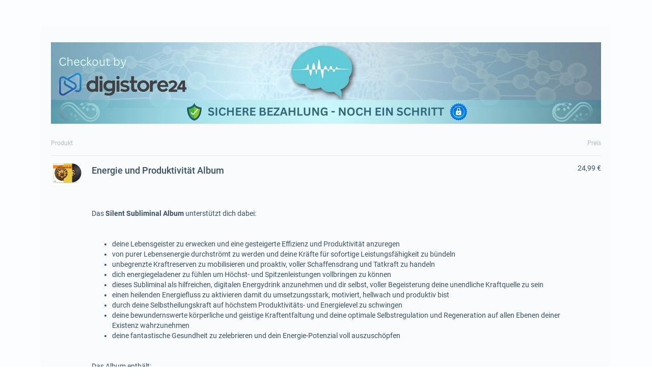

--- FILE ---
content_type: text/html;charset=UTF-8
request_url: https://www.digistore24.com/add/478493
body_size: 48833
content:
<!DOCTYPE html>
<html lang="de_DE">
  <head>
      <meta http-equiv="Content-Type" content="text/html; charset=UTF-8"/>
      <meta http-equiv="X-UA-Compatible" content="IE=edge"/>
      <meta name="viewport" content="width=device-width, initial-scale=1, maximum-scale=1">
      <meta property="og:type" content="website">
        <style type="text/css">@font-face{font-display:swap;font-family:Open Sans;font-style:normal;font-weight:400;src:url(/pb/file/page_builder_images/f92cd2a7dfae40f7365be75790550e904d8e988d/fonts/files/open-sans-cyrillic-ext-400-normal.woff2) format("woff2"),url(/pb/file/page_builder_images/f92cd2a7dfae40f7365be75790550e904d8e988d/fonts/files/open-sans-all-400-normal.woff) format("woff");unicode-range:u+0460-052f,u+1c80-1c88,u+20b4,u+2de0-2dff,u+a640-a69f,u+fe2e-fe2f}@font-face{font-display:swap;font-family:Open Sans;font-style:normal;font-weight:400;src:url(/pb/file/page_builder_images/f92cd2a7dfae40f7365be75790550e904d8e988d/fonts/files/open-sans-cyrillic-400-normal.woff2) format("woff2"),url(/pb/file/page_builder_images/f92cd2a7dfae40f7365be75790550e904d8e988d/fonts/files/open-sans-all-400-normal.woff) format("woff");unicode-range:u+0400-045f,u+0490-0491,u+04b0-04b1,u+2116}@font-face{font-display:swap;font-family:Open Sans;font-style:normal;font-weight:400;src:url(/pb/file/page_builder_images/f92cd2a7dfae40f7365be75790550e904d8e988d/fonts/files/open-sans-greek-ext-400-normal.woff2) format("woff2"),url(/pb/file/page_builder_images/f92cd2a7dfae40f7365be75790550e904d8e988d/fonts/files/open-sans-all-400-normal.woff) format("woff");unicode-range:u+1f??}@font-face{font-display:swap;font-family:Open Sans;font-style:normal;font-weight:400;src:url(/pb/file/page_builder_images/f92cd2a7dfae40f7365be75790550e904d8e988d/fonts/files/open-sans-greek-400-normal.woff2) format("woff2"),url(/pb/file/page_builder_images/f92cd2a7dfae40f7365be75790550e904d8e988d/fonts/files/open-sans-all-400-normal.woff) format("woff");unicode-range:u+0370-03ff}@font-face{font-display:swap;font-family:Open Sans;font-style:normal;font-weight:400;src:url(/pb/file/page_builder_images/f92cd2a7dfae40f7365be75790550e904d8e988d/fonts/files/open-sans-vietnamese-400-normal.woff2) format("woff2"),url(/pb/file/page_builder_images/f92cd2a7dfae40f7365be75790550e904d8e988d/fonts/files/open-sans-all-400-normal.woff) format("woff");unicode-range:u+0102-0103,u+0110-0111,u+0128-0129,u+0168-0169,u+01a0-01a1,u+01af-01b0,u+1ea0-1ef9,u+20ab}@font-face{font-display:swap;font-family:Open Sans;font-style:normal;font-weight:400;src:url(/pb/file/page_builder_images/f92cd2a7dfae40f7365be75790550e904d8e988d/fonts/files/open-sans-latin-ext-400-normal.woff2) format("woff2"),url(/pb/file/page_builder_images/f92cd2a7dfae40f7365be75790550e904d8e988d/fonts/files/open-sans-all-400-normal.woff) format("woff");unicode-range:u+0100-024f,u+0259,u+1e??,u+2020,u+20a0-20ab,u+20ad-20cf,u+2113,u+2c60-2c7f,u+a720-a7ff}@font-face{font-display:swap;font-family:Open Sans;font-style:normal;font-weight:400;src:url(/pb/file/page_builder_images/f92cd2a7dfae40f7365be75790550e904d8e988d/fonts/files/open-sans-latin-400-normal.woff2) format("woff2"),url(/pb/file/page_builder_images/f92cd2a7dfae40f7365be75790550e904d8e988d/fonts/files/open-sans-all-400-normal.woff) format("woff");unicode-range:u+00??,u+0131,u+0152-0153,u+02bb-02bc,u+02c6,u+02da,u+02dc,u+2000-206f,u+2074,u+20ac,u+2122,u+2191,u+2193,u+2212,u+2215,u+feff,u+fffd}
/*# sourceMappingURL=index.css.map?4abb13746ebc0a62e5b1*/@font-face{font-display:swap;font-family:Roboto;font-style:normal;font-weight:400;src:url(/pb/file/page_builder_images/f92cd2a7dfae40f7365be75790550e904d8e988d/fonts/files/roboto-cyrillic-ext-400-normal.woff2) format("woff2"),url(/pb/file/page_builder_images/f92cd2a7dfae40f7365be75790550e904d8e988d/fonts/files/roboto-all-400-normal.woff) format("woff");unicode-range:u+0460-052f,u+1c80-1c88,u+20b4,u+2de0-2dff,u+a640-a69f,u+fe2e-fe2f}@font-face{font-display:swap;font-family:Roboto;font-style:normal;font-weight:400;src:url(/pb/file/page_builder_images/f92cd2a7dfae40f7365be75790550e904d8e988d/fonts/files/roboto-cyrillic-400-normal.woff2) format("woff2"),url(/pb/file/page_builder_images/f92cd2a7dfae40f7365be75790550e904d8e988d/fonts/files/roboto-all-400-normal.woff) format("woff");unicode-range:u+0400-045f,u+0490-0491,u+04b0-04b1,u+2116}@font-face{font-display:swap;font-family:Roboto;font-style:normal;font-weight:400;src:url(/pb/file/page_builder_images/f92cd2a7dfae40f7365be75790550e904d8e988d/fonts/files/roboto-greek-ext-400-normal.woff2) format("woff2"),url(/pb/file/page_builder_images/f92cd2a7dfae40f7365be75790550e904d8e988d/fonts/files/roboto-all-400-normal.woff) format("woff");unicode-range:u+1f??}@font-face{font-display:swap;font-family:Roboto;font-style:normal;font-weight:400;src:url(/pb/file/page_builder_images/f92cd2a7dfae40f7365be75790550e904d8e988d/fonts/files/roboto-greek-400-normal.woff2) format("woff2"),url(/pb/file/page_builder_images/f92cd2a7dfae40f7365be75790550e904d8e988d/fonts/files/roboto-all-400-normal.woff) format("woff");unicode-range:u+0370-03ff}@font-face{font-display:swap;font-family:Roboto;font-style:normal;font-weight:400;src:url(/pb/file/page_builder_images/f92cd2a7dfae40f7365be75790550e904d8e988d/fonts/files/roboto-vietnamese-400-normal.woff2) format("woff2"),url(/pb/file/page_builder_images/f92cd2a7dfae40f7365be75790550e904d8e988d/fonts/files/roboto-all-400-normal.woff) format("woff");unicode-range:u+0102-0103,u+0110-0111,u+0128-0129,u+0168-0169,u+01a0-01a1,u+01af-01b0,u+1ea0-1ef9,u+20ab}@font-face{font-display:swap;font-family:Roboto;font-style:normal;font-weight:400;src:url(/pb/file/page_builder_images/f92cd2a7dfae40f7365be75790550e904d8e988d/fonts/files/roboto-latin-ext-400-normal.woff2) format("woff2"),url(/pb/file/page_builder_images/f92cd2a7dfae40f7365be75790550e904d8e988d/fonts/files/roboto-all-400-normal.woff) format("woff");unicode-range:u+0100-024f,u+0259,u+1e??,u+2020,u+20a0-20ab,u+20ad-20cf,u+2113,u+2c60-2c7f,u+a720-a7ff}@font-face{font-display:swap;font-family:Roboto;font-style:normal;font-weight:400;src:url(/pb/file/page_builder_images/f92cd2a7dfae40f7365be75790550e904d8e988d/fonts/files/roboto-latin-400-normal.woff2) format("woff2"),url(/pb/file/page_builder_images/f92cd2a7dfae40f7365be75790550e904d8e988d/fonts/files/roboto-all-400-normal.woff) format("woff");unicode-range:u+00??,u+0131,u+0152-0153,u+02bb-02bc,u+02c6,u+02da,u+02dc,u+2000-206f,u+2074,u+20ac,u+2122,u+2191,u+2193,u+2212,u+2215,u+feff,u+fffd}
/*# sourceMappingURL=index.css.map?5915dcc337d9b938eff4*/</style>
        <style type="text/css">/*! normalize.css v3.0.3 | MIT License | github.com/necolas/normalize.css */html{-ms-text-size-adjust:100%;-webkit-text-size-adjust:100%;font-family:sans-serif}body{margin:0}article,aside,details,figcaption,figure,footer,header,hgroup,main,menu,nav,section,summary{display:block}audio,canvas,progress,video{display:inline-block;vertical-align:initial}audio:not([controls]){display:none;height:0}[hidden],template{display:none}a{background-color:#0000}a:active,a:hover{outline:0}abbr[title]{border-bottom:none;text-decoration:underline;-webkit-text-decoration:underline dotted;text-decoration:underline dotted}b,strong{font-weight:700}dfn{font-style:italic}h1{font-size:2em;margin:.67em 0}mark{background:#ff0;color:#000}small{font-size:80%}sub,sup{font-size:75%;line-height:0;position:relative;vertical-align:initial}sup{top:-.5em}sub{bottom:-.25em}img{border:0}svg:not(:root){overflow:hidden}figure{margin:1em 40px}hr{box-sizing:initial;height:0}pre{overflow:auto}code,kbd,pre,samp{font-family:monospace,monospace;font-size:1em}button,input,optgroup,select,textarea{color:inherit;font:inherit;margin:0}button{overflow:visible}button,select{text-transform:none}button,html input[type=button],input[type=reset],input[type=submit]{-webkit-appearance:button;cursor:pointer}button[disabled],html input[disabled]{cursor:default}button::-moz-focus-inner,input::-moz-focus-inner{border:0;padding:0}input{line-height:normal}input[type=checkbox],input[type=radio]{box-sizing:border-box;padding:0}input[type=number]::-webkit-inner-spin-button,input[type=number]::-webkit-outer-spin-button{height:auto}input[type=search]{-webkit-appearance:textfield;box-sizing:initial}input[type=search]::-webkit-search-cancel-button,input[type=search]::-webkit-search-decoration{-webkit-appearance:none}fieldset{border:1px solid silver;margin:0 2px;padding:.35em .625em .75em}legend{border:0;padding:0}textarea{overflow:auto}optgroup{font-weight:700}table{border-collapse:collapse;border-spacing:0}td,th{padding:0}*,:after,:before{box-sizing:border-box}html{-webkit-tap-highlight-color:rgba(0,0,0,0);font-size:10px}body{background-color:#fff;color:#333;font-family:Helvetica Neue,Helvetica,Arial,sans-serif;font-size:14px;line-height:1.428571429}button,input,select,textarea{font-family:inherit;font-size:inherit;line-height:inherit}a{color:#337ab7;-webkit-text-decoration:none;text-decoration:none}a:focus,a:hover{color:#23527c;-webkit-text-decoration:underline;text-decoration:underline}a:focus{outline:5px auto -webkit-focus-ring-color;outline-offset:-2px}figure{margin:0}img{vertical-align:middle}.img-responsive{display:block;height:auto;max-width:100%}.img-rounded{border-radius:6px}.img-thumbnail{background-color:#fff;border:1px solid #ddd;border-radius:4px;display:inline-block;height:auto;line-height:1.428571429;max-width:100%;padding:4px;transition:all .2s ease-in-out}.img-circle{border-radius:50%}hr{border:0;border-top:1px solid #eee;margin-bottom:20px;margin-top:20px}.sr-only{clip:rect(0,0,0,0);border:0;height:1px;margin:-1px;overflow:hidden;padding:0;position:absolute;width:1px}.sr-only-focusable:active,.sr-only-focusable:focus{clip:auto;height:auto;margin:0;overflow:visible;position:static;width:auto}[role=button]{cursor:pointer}.h1,.h2,.h3,.h4,.h5,.h6,h1,h2,h3,h4,h5,h6{color:inherit;font-family:inherit;font-weight:500;line-height:1.1}.h1 .small,.h1 small,.h2 .small,.h2 small,.h3 .small,.h3 small,.h4 .small,.h4 small,.h5 .small,.h5 small,.h6 .small,.h6 small,h1 .small,h1 small,h2 .small,h2 small,h3 .small,h3 small,h4 .small,h4 small,h5 .small,h5 small,h6 .small,h6 small{color:#777;font-weight:400;line-height:1}.h1,.h2,.h3,h1,h2,h3{margin-bottom:10px;margin-top:20px}.h1 .small,.h1 small,.h2 .small,.h2 small,.h3 .small,.h3 small,h1 .small,h1 small,h2 .small,h2 small,h3 .small,h3 small{font-size:65%}.h4,.h5,.h6,h4,h5,h6{margin-bottom:10px;margin-top:10px}.h4 .small,.h4 small,.h5 .small,.h5 small,.h6 .small,.h6 small,h4 .small,h4 small,h5 .small,h5 small,h6 .small,h6 small{font-size:75%}.h1,h1{font-size:36px}.h2,h2{font-size:30px}.h3,h3{font-size:24px}.h4,h4{font-size:18px}.h5,h5{font-size:14px}.h6,h6{font-size:12px}p{margin:0 0 10px}.lead{font-size:16px;font-weight:300;line-height:1.4;margin-bottom:20px}@media(min-width:768px){.lead{font-size:21px}}.small,small{font-size:85%}.mark,mark{background-color:#fcf8e3;padding:.2em}.text-left{text-align:left}.text-right{text-align:right}.text-center{text-align:center}.text-justify{text-align:justify}.text-nowrap{white-space:nowrap}.text-lowercase{text-transform:lowercase}.initialism,.text-uppercase{text-transform:uppercase}.text-capitalize{text-transform:capitalize}.text-muted{color:#777}.text-primary{color:#337ab7}a.text-primary:focus,a.text-primary:hover{color:#286090}.text-success{color:#3c763d}a.text-success:focus,a.text-success:hover{color:#2b542c}.text-info{color:#31708f}a.text-info:focus,a.text-info:hover{color:#245269}.text-warning{color:#8a6d3b}a.text-warning:focus,a.text-warning:hover{color:#66512c}.text-danger{color:#a94442}a.text-danger:focus,a.text-danger:hover{color:#843534}.bg-primary{background-color:#337ab7;color:#fff}a.bg-primary:focus,a.bg-primary:hover{background-color:#286090}.bg-success{background-color:#dff0d8}a.bg-success:focus,a.bg-success:hover{background-color:#c1e2b3}.bg-info{background-color:#d9edf7}a.bg-info:focus,a.bg-info:hover{background-color:#afd9ee}.bg-warning{background-color:#fcf8e3}a.bg-warning:focus,a.bg-warning:hover{background-color:#f7ecb5}.bg-danger{background-color:#f2dede}a.bg-danger:focus,a.bg-danger:hover{background-color:#e4b9b9}.page-header{border-bottom:1px solid #eee;margin:40px 0 20px;padding-bottom:9px}ol,ul{margin-bottom:10px;margin-top:0}ol ol,ol ul,ul ol,ul ul{margin-bottom:0}.list-inline,.list-unstyled{list-style:none;padding-left:0}.list-inline{margin-left:-5px}.list-inline>li{display:inline-block;padding-left:5px;padding-right:5px}dl{margin-bottom:20px;margin-top:0}dd,dt{line-height:1.428571429}dt{font-weight:700}dd{margin-left:0}.dl-horizontal dd:after,.dl-horizontal dd:before{content:" ";display:table}.dl-horizontal dd:after{clear:both}@media(min-width:768px){.dl-horizontal dt{clear:left;float:left;overflow:hidden;text-align:right;text-overflow:ellipsis;white-space:nowrap;width:160px}.dl-horizontal dd{margin-left:180px}}abbr[data-original-title],abbr[title]{cursor:help}.initialism{font-size:90%}blockquote{border-left:5px solid #eee;font-size:17.5px;margin:0 0 20px;padding:10px 20px}blockquote ol:last-child,blockquote p:last-child,blockquote ul:last-child{margin-bottom:0}blockquote .small,blockquote footer,blockquote small{color:#777;display:block;font-size:80%;line-height:1.428571429}blockquote .small:before,blockquote footer:before,blockquote small:before{content:"— "}.blockquote-reverse,blockquote.pull-right{border-left:0;border-right:5px solid #eee;padding-left:0;padding-right:15px;text-align:right}.blockquote-reverse .small:before,.blockquote-reverse footer:before,.blockquote-reverse small:before,blockquote.pull-right .small:before,blockquote.pull-right footer:before,blockquote.pull-right small:before{content:""}.blockquote-reverse .small:after,.blockquote-reverse footer:after,.blockquote-reverse small:after,blockquote.pull-right .small:after,blockquote.pull-right footer:after,blockquote.pull-right small:after{content:" —"}address{font-style:normal;line-height:1.428571429;margin-bottom:20px}.clearfix:after,.clearfix:before{content:" ";display:table}.clearfix:after{clear:both}.center-block{display:block;margin-left:auto;margin-right:auto}.pull-right{float:right!important}.pull-left{float:left!important}.hide{display:none!important}.show{display:block!important}.invisible{visibility:hidden}.text-hide{background-color:#0000;border:0;color:#0000;font:0/0 a;text-shadow:none}.hidden{display:none!important}.affix{position:fixed}.visible-lg,.visible-lg-block,.visible-lg-inline,.visible-lg-inline-block,.visible-md,.visible-md-block,.visible-md-inline,.visible-md-inline-block,.visible-sm,.visible-sm-block,.visible-sm-inline,.visible-sm-inline-block,.visible-xs,.visible-xs-block,.visible-xs-inline,.visible-xs-inline-block{display:none!important}@media(max-width:767px){.visible-xs{display:block!important}table.visible-xs{display:table!important}tr.visible-xs{display:table-row!important}td.visible-xs,th.visible-xs{display:table-cell!important}.visible-xs-block{display:block!important}.visible-xs-inline{display:inline!important}.visible-xs-inline-block{display:inline-block!important}}@media(min-width:768px)and (max-width:991px){.visible-sm{display:block!important}table.visible-sm{display:table!important}tr.visible-sm{display:table-row!important}td.visible-sm,th.visible-sm{display:table-cell!important}.visible-sm-block{display:block!important}.visible-sm-inline{display:inline!important}.visible-sm-inline-block{display:inline-block!important}}@media(min-width:992px)and (max-width:1199px){.visible-md{display:block!important}table.visible-md{display:table!important}tr.visible-md{display:table-row!important}td.visible-md,th.visible-md{display:table-cell!important}.visible-md-block{display:block!important}.visible-md-inline{display:inline!important}.visible-md-inline-block{display:inline-block!important}}@media(min-width:1200px){.visible-lg{display:block!important}table.visible-lg{display:table!important}tr.visible-lg{display:table-row!important}td.visible-lg,th.visible-lg{display:table-cell!important}.visible-lg-block{display:block!important}.visible-lg-inline{display:inline!important}.visible-lg-inline-block{display:inline-block!important}}@media(max-width:767px){.hidden-xs{display:none!important}}@media(min-width:768px)and (max-width:991px){.hidden-sm{display:none!important}}@media(min-width:992px)and (max-width:1199px){.hidden-md{display:none!important}}@media(min-width:1200px){.hidden-lg{display:none!important}}.visible-print{display:none!important}@media print{.visible-print{display:block!important}table.visible-print{display:table!important}tr.visible-print{display:table-row!important}td.visible-print,th.visible-print{display:table-cell!important}}.visible-print-block{display:none!important}@media print{.visible-print-block{display:block!important}}.visible-print-inline{display:none!important}@media print{.visible-print-inline{display:inline!important}}.visible-print-inline-block{display:none!important}@media print{.visible-print-inline-block{display:inline-block!important}.hidden-print{display:none!important}}html{min-height:100%;scroll-behavior:smooth}body{-webkit-font-smoothing:antialiased;font-family:Roboto,Roboto-fallback;height:100%;overflow-wrap:break-word}@media only screen and (max-width:991px){body{position:relative}}h1,h2,p{margin-bottom:0}.pgb-component{display:block;position:relative;text-align:center;width:100%}.pgb-component:after{clear:both;content:" ";display:table}div.pgb-component.form{padding:2%}@media(max-width:800px){body .pgb-desktop-only{display:none!important}}@media(min-width:801px){body .pgb-mobile-only{display:none!important}}#pgb-bottom-holder,#pgb-top-holder{left:0;position:fixed;right:0;z-index:100000}#pgb-top-holder{top:0}#pgb-bottom-holder{bottom:0}:root{--ds-elements-gradient:linear-gradient(264.11deg,#c691ef 0.13%,var(--ds-elements-P300) 106.78%);--ds-elements-N500:#1f2529;--ds-elements-N400:#414c54;--ds-elements-N300:#758b9c;--ds-elements-N200:#ced9e0;--ds-elements-N100:#f0f4f7;--ds-elements-N50:#f9fbfc;--ds-elements-N0:#fff;--ds-elements-P500:#0e4d8c;--ds-elements-P400:#146dc7;--ds-elements-P300:#3988e3;--ds-elements-P200:#5693e3;--ds-elements-P100:#c4dff5;--ds-elements-P100-30:#c4dff54c;--ds-elements-P50:#f3f9fd;--ds-elements-E500:#8a3c2c;--ds-elements-E400:#b34f39;--ds-elements-E300:#d3644d;--ds-elements-E200:#e09382;--ds-elements-E100:#f7e3df;--ds-elements-E50:#fbf3f1;--ds-elements-S500:#1c6b5a;--ds-elements-S400:#248c76;--ds-elements-S300:#2eb296;--ds-elements-S200:#78bfb0;--ds-elements-S100:#d5f0ea;--ds-elements-S50:#eef9f7;--ds-elements-W500:#997a26;--ds-elements-W400:#ab882b;--ds-elements-W300:#f5c647;--ds-elements-W200:#efd58b;--ds-elements-W100:#f9efd3;--ds-elements-W50:#fdf9ee;--ds-elements-box-shadow-300:0px 4px 6px #31373c80;--ds-elements-box-shadow-200:0px 2px 4px #31373c40;--ds-elements-box-shadow-100:0px 1px 2px #31373c33;--ds-elements-font-family-sans-serif:Roboto,"Helvetica Neue",Helvetica,Arial,sans-serif;--ds-elements-font-family-monospace:SFMono-Regular,Menlo,Monaco,Consolas,"Liberation Mono","Courier New",monospace;--ds-elements-text-color-N500:var(--ds-elements-N500);--ds-elements-text-color-N400:var(--ds-elements-N400);--ds-elements-text-color-N300:var(--ds-elements-N300);--ds-elements-text-color-N0:var(--ds-elements-N0);--ds-elements-text-color-N100:#d9dbdd;--ds-elements-text-color-N200:#b3b7bb;--ds-elements-link-enabled:var(--ds-elements-P400);--ds-elements-link-disabled:var(--ds-elements-P200);--ds-elements-link-hover:var(--ds-elements-P500);--ds-elements-border-radius-sm:2px;--ds-elements-margin-xs:3px;--ds-elements-margin-s:5px;--ds-elements-margin-m:10px;--ds-elements-margin-l:15px;--ds-elements-margin-xl:20px;--ds-elements-margin-xxl:40px;--pgb-color-primary:#409dff;--pgb-color-secondary:#0ad6c7;--pgb-color-text:#fff;--pgb-color-background:#04253e}.pgb-align-left{margin-left:0!important;margin-right:auto!important}.pgb-align-center{margin-left:auto!important;margin-right:auto!important}.pgb-align-right{margin-left:auto!important;margin-right:0!important}.pgb-background-image-position-select-full-paralax{background-attachment:fixed!important;background-position:top!important;background-repeat:repeat,repeat,repeat-y!important;background-size:cover!important;-webkit-background-size:cover!important}@supports(-webkit-overflow-scrolling:touch){.pgb-background-image-position-select-full-paralax{background-attachment:scroll!important}}.pgb-background-image-position-select-full-width{background-repeat:repeat-y,no-repeat,repeat-y!important;background-size:100% auto!important;-webkit-background-size:100% auto!important}.pgb-background-image-position-select-full-width-height{background-repeat:repeat-y,no-repeat,repeat-y!important;background-size:100% auto!important;-webkit-background-size:100% 100%!important}.pgb-background-image-position-select-no-repeat{background-repeat:repeat-y,no-repeat,repeat-y!important}.pgb-background-image-position-select-repeat{background-repeat:repeat-y,repeat,repeat-y!important}.pgb-background-image-position-select-repeat-horizontally{background-repeat:repeat-x,repeat-x,repeat-x!important}.pgb-background-image-position-select-repeat-vertically{background-repeat:repeat-y,repeat-y,repeat-y!important}.pgb-background-image-position-select-repeat-horizontally-top{background-position:top!important;background-repeat:repeat-y,repeat-x,repeat-y!important}.pgb-background-image-position-select-repeat-horizontally-bottom{background-position:bottom!important;background-repeat:repeat-y,repeat-x,repeat-y!important}@media(orientation:landscape){.pgb-background-image:not(.lazyload){--pgb-background-image-url:var(--pgb-background-image-url-sm-low)}}@media(orientation:landscape)and (min-resolution:200dpi){.pgb-background-image:not(.lazyload){--pgb-background-image-url:var(--pgb-background-image-url-sm-high)}}@media(orientation:landscape)and (min-width:448px)and (max-width:1200px){.pgb-background-image:not(.lazyload){--pgb-background-image-url:var(--pgb-background-image-url-md-low)}}@media(orientation:landscape)and (min-width:448px)and (max-width:1200px)and (min-resolution:200dpi){.pgb-background-image:not(.lazyload){--pgb-background-image-url:var(--pgb-background-image-url-md-high)}}@media(orientation:landscape)and (min-width:1201px)and (max-width:3200px){.pgb-background-image:not(.lazyload){--pgb-background-image-url:var(--pgb-background-image-url-big)}}@media(orientation:landscape)and (min-width:1201px)and (max-width:3200px)and (min-resolution:200dpi),(orientation:landscape)and (min-width:3201px){.pgb-background-image:not(.lazyload){--pgb-background-image-url:var(--pgb-background-image-url-noresize)}}@media(orientation:portrait){.pgb-background-image:not(.lazyload){--pgb-background-image-url:var(--pgb-background-image-url-sm-low)}}@media(orientation:portrait)and (min-resolution:200dpi){.pgb-background-image:not(.lazyload){--pgb-background-image-url:var(--pgb-background-image-url-sm-high)}}@media(orientation:portrait)and (min-height:448px)and (max-height:1200px){.pgb-background-image:not(.lazyload){--pgb-background-image-url:var(--pgb-background-image-url-md-low)}}@media(orientation:portrait)and (min-height:448px)and (max-height:1200px)and (min-resolution:200dpi){.pgb-background-image:not(.lazyload){--pgb-background-image-url:var(--pgb-background-image-url-md-high)}}@media(orientation:portrait)and (min-height:1201px)and (max-height:3200px){.pgb-background-image:not(.lazyload){--pgb-background-image-url:var(--pgb-background-image-url-big)}}@media(orientation:portrait)and (min-height:1201px)and (max-height:3200px)and (min-resolution:200dpi),(orientation:portrait)and (min-height:3201px){.pgb-background-image:not(.lazyload){--pgb-background-image-url:var(--pgb-background-image-url-noresize)}}.pgb-background-image{--pgb-background-image-bg-color:none;--pgb-background-image-overlay-color:none;--pgb-background-image-url:none;--pgb-background-image-url-sm-low:none;--pgb-background-image-url-sm-high:none;--pgb-background-image-url-md-low:none;--pgb-background-image-url-md-high:none;--pgb-background-image-url-big:none;--pgb-background-image-url-noresize:none;--pgb-background-image:var(--pgb-background-image-overlay-color),var(--pgb-background-image-url),var(--pgb-background-image-bg-color);background-image:var(--pgb-background-image)}
/*# sourceMappingURL=legacy-critical.css.map?c035cb39f31325c0d869*/</style>
        <style type="text/css">.no-shadow{box-shadow:none!important}.light-shadow{box-shadow:0 0 1px #04253e14,0 2px 4px #04253e29!important}a.light-shadow:hover,a.light-shadow:focus,a .light-shadow:hover,a .light-shadow:focus,button.light-shadow:hover,button.light-shadow:focus{box-shadow:0 0 2px #04253e1f,0 3px 6px #04253e33!important}a.light-shadow:active,a .light-shadow:active,button.light-shadow:active{box-shadow:0 0 1px #04253e14,0 2px 4px #04253e29!important}.medium-shadow{box-shadow:0 0 2px #04253e14,0 4px 8px #04253e29!important}a.medium-shadow:hover,a.medium-shadow:focus,a .medium-shadow:hover,a .medium-shadow:focus,button.medium-shadow:hover,button.medium-shadow:focus{box-shadow:0 0 4px #04253e1f,0 6px 12px #04253e33!important}a.medium-shadow:active,a .medium-shadow:active,button.medium-shadow:active{box-shadow:0 0 2px #04253e14,0 4px 8px #04253e29!important}.strong-shadow{box-shadow:0 0 4px #04253e14,0 8px 16px #04253e29!important}a.strong-shadow:hover,a.strong-shadow:focus,a .strong-shadow:hover,a .strong-shadow:focus,button.strong-shadow:hover,button.strong-shadow:focus{box-shadow:0 0 6px #04253e1f,0 12px 24px #04253e33!important}a.strong-shadow:active,a .strong-shadow:active,button.strong-shadow:active{box-shadow:0 0 4px #04253e14,0 8px 16px #04253e29!important}.blurred-shadow{box-shadow:0 0 8px #04253e14,0 16px 24px #04253e29!important}a.blurred-shadow:hover,a.blurred-shadow:focus,a .blurred-shadow:hover,a .blurred-shadow:focus,button.blurred-shadow:hover,button.blurred-shadow:focus{box-shadow:0 0 12px #04253e1f,0 20px 32px #04253e33!important}a.blurred-shadow:active,a .blurred-shadow:active,button.blurred-shadow:active{box-shadow:0 0 8px #04253e14,0 16px 24px #04253e29!important}.pgb-box-shadow-picker-light{-webkit-box-shadow:0 1px 5px rgba(0,0,0,.2);-moz-box-shadow:0 1px 5px rgba(0,0,0,.2);box-shadow:0 1px 5px #0003}.pgb-box-shadow-picker-full{-webkit-box-shadow:0 2px 5px 2px rgba(0,0,0,.3);-moz-box-shadow:0 2px 5px 2px rgba(0,0,0,.3);box-shadow:0 2px 5px 2px #0000004d}.pgb-box-shadow-picker-dark{-webkit-box-shadow:0 2px 5px 2px rgba(0,0,0,.4);-moz-box-shadow:0 2px 5px 2px rgba(0,0,0,.4);box-shadow:0 2px 5px 2px #0006}.pgb-border-radius-edges-top{border-bottom-left-radius:0!important;border-bottom-right-radius:0!important}.pgb-border-radius-edges-bottom{border-top-left-radius:0!important;border-top-right-radius:0!important}.pgb-section{margin-left:auto;margin-right:auto}.pgb-section-1:not(.pgb-js-stick-top):not(.pgb-js-stick-bottom){max-width:1120px}.pgb-section-rows-1 .pgb-row{max-width:1120px!important}.pgb-section-2:not(.pgb-js-stick-top):not(.pgb-js-stick-bottom){max-width:960px}.pgb-section-rows-2 .pgb-row{max-width:960px!important}.pgb-section-3:not(.pgb-js-stick-top):not(.pgb-js-stick-bottom){max-width:720px}.pgb-section-rows-3 .pgb-row{max-width:720px!important}.pgb-section-4:not(.pgb-js-stick-top):not(.pgb-js-stick-bottom){max-width:550px}.pgb-section-rows-4 .pgb-row{max-width:550px}

.pgb-row{position:relative;margin-left:0;margin-right:0}.pgb-row.resizing{cursor:col-resize}.pgb-row.resizing *{pointer-events:none;user-select:none}.pgb-row .column-separator{opacity:0;position:absolute;cursor:ew-resize;top:0;z-index:1;height:100%;width:20px}.pgb-row .column-separator.visible{opacity:1}.pgb-row .column-separator .column-separator-line{top:0;left:9px;width:2px;height:100%;background-color:#3988e3}.pgb-row .column-separator .column-separator-handle{opacity:0;position:absolute;top:calc(50% - 15px);left:-4px;height:30px;width:10px;background:#3988e3;border-radius:3px;color:#fff;text-align:center;padding-top:5px}.pgb-row .column-separator .column-separator-handle.visible{opacity:1}

#page>.pgb-column{float:none!important}.column-settings{position:absolute;z-index:200;top:3px;left:5px;width:32px;height:32px;border-radius:2px;display:flex;justify-content:center;align-items:center;border:0;background:var(--ds-elements-N300)}.column-settings:hover{background:var(--ds-elements-N400)}

.header-image-default .header-image--main{align-items:end;display:flex;justify-content:center;margin:0 auto 20px;max-width:1120px}.header-image-default .header-image--main .main-logo{display:flex;flex-wrap:wrap;text-align:left}.header-image-default .header-image--main .main-logo strong{color:#758b9c;display:block;padding-bottom:3px;padding-right:10px}.header-image-default .header-image--main .main-logo img{margin:0;max-width:300px;width:100%}.header-image-default .header-image--main ul.main-features{display:flex;float:none;list-style:none;margin:0;padding:0}.header-image-default .header-image--main ul.main-features li{align-items:baseline;color:var(--siteowner-header-image-feature-color);display:inline-flex;font-size:1.25rem;font-weight:700;gap:4px;padding:15px 20px 0;white-space:nowrap}.header-image-default .header-image--main ul.main-features li:before{vertical-align:middle}.header-image-default .header-image--main ul.main-features li svg{position:relative;top:2px}@media screen and (max-width:1200px){.header-image-default .header-image--main ul.main-features{display:none}}.header-image-default .header-image--bar{background:var(--siteowner-header-image-gradient1);background:linear-gradient(90deg,var(--siteowner-header-image-gradient1) 0,var(--siteowner-header-image-gradient2) 100%);color:#fff}.header-image-default .header-image--bar ul{display:flex;float:none;justify-content:center;line-height:0;list-style:none;margin:0;padding:0;text-align:center}.header-image-default .header-image--bar ul li{align-items:center;column-gap:4px;display:inline-flex;font-weight:700;padding:15px 0}.header-image-default .header-image--bar ul li:before{padding:0 1px 0 0;vertical-align:middle}.header-image-default .header-image--bar ul li:after{content:url("data:image/svg+xml;charset=utf-8,%3Csvg width='35' height='11' fill='none' xmlns='http://www.w3.org/2000/svg'%3E%3Cpath fill-rule='evenodd' clip-rule='evenodd' d='M25.819 10.884a1 1 0 0 1-1.462-.887v-2.96H1a1 1 0 0 1-1-1V4.963a1 1 0 0 1 1-1h23.357V1.003A1 1 0 0 1 25.82.116l8.643 4.497a1 1 0 0 1 0 1.774l-8.643 4.497Z' fill='%23fff'/%3E%3C/svg%3E");padding:0 10px;vertical-align:middle}@media screen and (max-width:440px){.header-image-default .header-image--bar ul li:after{content:""}}.header-image-default .header-image--bar ul li:last-child:after{display:none}.header-image-default .header-image--bar ul li.bar-contact:before{content:url("data:image/svg+xml;charset=utf-8,%3Csvg width='25' height='25' fill='none' xmlns='http://www.w3.org/2000/svg'%3E%3Cmask id='a' fill='%23fff'%3E%3Cpath fill-rule='evenodd' clip-rule='evenodd' d='M12.5 25C19.402 25 25 19.404 25 12.5S19.402 0 12.5 0C5.595 0 0 5.596 0 12.5S5.596 25 12.5 25ZM19.56 9.923a1.75 1.75 0 0 0-.174-2.49 1.8 1.8 0 0 0-2.52.173l-6.057 6.877-2.63-3.247a1.8 1.8 0 0 0-2.51-.275 1.75 1.75 0 0 0-.278 2.481l3.966 4.896a1.795 1.795 0 0 0 2.74.056l7.463-8.47Z'/%3E%3C/mask%3E%3Cpath fill-rule='evenodd' clip-rule='evenodd' d='M12.5 25C19.402 25 25 19.404 25 12.5S19.402 0 12.5 0C5.595 0 0 5.596 0 12.5S5.596 25 12.5 25ZM19.56 9.923a1.75 1.75 0 0 0-.174-2.49 1.8 1.8 0 0 0-2.52.173l-6.057 6.877-2.63-3.247a1.8 1.8 0 0 0-2.51-.275 1.75 1.75 0 0 0-.278 2.481l3.966 4.896a1.795 1.795 0 0 0 2.74.056l7.463-8.47Z' fill='%23fff'/%3E%3Cpath d='M19.387 7.434 18.082 8.95l1.305-1.516Zm.174 2.49-1.5-1.323 1.5 1.322Zm-2.694-2.318-1.5-1.322 1.5 1.322Zm-6.057 6.877L9.256 15.74l1.49 1.84 1.564-1.776-1.5-1.322Zm-2.63-3.247-1.554 1.26 1.554-1.26Zm-2.788 2.206-1.554 1.259 1.554-1.259Zm3.966 4.896 1.554-1.259-1.554 1.26Zm2.741.056 1.5 1.322-1.5-1.322Zm10.9-5.894C23 18.299 18.3 23 12.5 23v4C20.508 27 27 20.508 27 12.5h-4ZM12.5 2C18.3 2 23 6.701 23 12.5h4C27 4.492 20.509-2 12.5-2v4ZM2 12.5C2 6.701 6.702 2 12.5 2v-4C4.492-2-2 4.492-2 12.5h4ZM12.5 23C6.701 23 2 18.299 2 12.5h-4C-2 20.508 4.492 27 12.5 27v-4Zm5.583-14.05a.25.25 0 0 1-.022-.349l3.002 2.644a3.75 3.75 0 0 0-.37-5.327l-2.61 3.032Zm.286-.022a.212.212 0 0 1-.14.072.207.207 0 0 1-.146-.05l2.61-3.032a3.8 3.8 0 0 0-5.325.366l3.001 2.644Zm-6.058 6.877 6.058-6.877-3.001-2.644-6.058 6.877 3.001 2.644Zm-5.684-3.31 2.63 3.247 3.108-2.518-2.63-3.247-3.108 2.518Zm.285.035a.205.205 0 0 1-.146.043.214.214 0 0 1-.14-.078l3.109-2.518a3.8 3.8 0 0 0-5.305-.584L6.91 12.53Zm.035-.347a.25.25 0 0 1-.035.347L4.429 9.393a3.75 3.75 0 0 0-.591 5.308l3.108-2.518Zm3.966 4.896-3.966-4.896-3.108 2.518 3.966 4.896 3.108-2.518ZM10.756 17a.207.207 0 0 1 .156.08l-3.108 2.517A3.793 3.793 0 0 0 10.674 21L10.757 17Zm-.158.072a.205.205 0 0 1 .158-.072l-.081 4a3.795 3.795 0 0 0 2.925-1.284l-3.002-2.644Zm7.462-8.47-7.462 8.47 3.002 2.644 7.462-8.47L18.06 8.6Z' fill='%23fff' mask='url(%23a)'/%3E%3C/svg%3E")}.header-image-default .header-image--bar ul li.bar-payment:before{content:url("data:image/svg+xml;charset=utf-8,%3Csvg width='25' height='25' fill='none' xmlns='http://www.w3.org/2000/svg'%3E%3Ccircle cx='12.5' cy='12.5' r='11.5' stroke='%23fff' stroke-width='2'/%3E%3Cpath fill-rule='evenodd' clip-rule='evenodd' d='M19.387 7.434a1.75 1.75 0 0 1 .175 2.49l-7.463 8.47a1.795 1.795 0 0 1-1.383.606 1.793 1.793 0 0 1-1.357-.662l-3.967-4.896a1.75 1.75 0 0 1 .278-2.48 1.8 1.8 0 0 1 2.51.274l2.63 3.246 6.058-6.876a1.8 1.8 0 0 1 2.52-.172Z' fill='%23fff'/%3E%3C/svg%3E")}
/*# sourceMappingURL=widget.css.map*/
@charset "UTF-8";.pgb-modal{display:none;position:fixed;text-align:center;inset:0;z-index:1050;-webkit-overflow-scrolling:touch;outline:0;border-radius:var(--pgb-popup-border-radius);padding-top:var(--pgb-popup-padding-top);padding-right:var(--pgb-popup-padding-right);padding-bottom:var(--pgb-popup-padding-bottom);padding-left:var(--pgb-popup-padding-left);border-style:var(--pgb-popup-border-style);border-width:var(--pgb-popup-border-width);border-color:var(--pgb-popup-border-color)}.pgb-modal.open{display:block}.pgb-modal.modal-popup .popup-backdrop{position:absolute;inset:0}.pgb-modal.modal-popup:before{display:inline-block;vertical-align:middle;content:"​";height:100%}.pgb-modal.modal-popup .popup-close{position:absolute;top:15px;right:15px;width:24px;height:24px;color:#758b9c;appearance:none;border:0;background-color:transparent;font-size:24px;text-align:center;padding:0;z-index:10}.pgb-modal.modal-popup .pgb-modal-dialog{position:relative;margin:0 auto;height:auto;width:calc(100% - 6px);padding-right:2px;z-index:20;display:inline-block;text-align:left;vertical-align:middle}.pgb-modal.modal-popup .pgb-modal-dialog .pgb-modal-content{margin:0 auto;position:relative;width:100%;background-color:#fff;height:100%!important;border-radius:var(--pgb-popup-border-radius)}.pgb-modal.modal-popup .pgb-modal-dialog .pgb-modal-content .popup-body{max-height:90vh;overflow-x:auto;padding-top:var(--pgb-popup-padding-top);padding-right:var(--pgb-popup-padding-right);padding-bottom:var(--pgb-popup-padding-bottom);padding-left:var(--pgb-popup-padding-left);border-radius:var(--pgb-popup-border-radius);border-style:var(--pgb-popup-border-style);border-width:var(--pgb-popup-border-width);border-color:var(--pgb-popup-border-color)}.pgb-modal.modal-popup .pgb-modal-dialog .pgb-modal-content .popup-body .row{margin-left:0;margin-right:0}.pgb-modal.modal-popup .pgb-modal-dialog.popup-width-1{max-width:1120px}.pgb-modal.modal-popup .pgb-modal-dialog.popup-width-2{max-width:960px}.pgb-modal.modal-popup .pgb-modal-dialog.popup-width-3{max-width:720px}.pgb-modal.modal-popup .pgb-modal-dialog.popup-width-4{max-width:550px}.pgb-modal .modal-backdrop.modal-backdrop-popup{background-color:var(--pgb-popup-backdrop-color);z-index:10}.pgb-modal.editor .pgb-modal-content{box-shadow:0 0 0 2px #2eb296!important}.popup-frame[data-v-10431e10]{display:block;position:absolute;top:-34px;right:10px;border-radius:4px 4px 0 0;background:#2eb296}.popup-frame ul[data-v-10431e10]{font-size:0;margin:0;padding:0}.popup-frame ul li[data-v-10431e10]{display:flex;padding:0;margin:0}.popup-frame ul li.disabled[data-v-10431e10]{opacity:.3}.popup-frame ul li button[data-v-10431e10]{display:flex;justify-content:center;align-items:center;padding:5px 10px;cursor:pointer;text-decoration:none;font-size:16px;color:#fff;line-height:22px;height:32px}.popup-frame ul li button i[data-v-10431e10]{display:block;margin-right:5px}.popup-frame.inTargetMode[data-v-10431e10]{background-color:#6dd9c2}.popup-frame.inTargetMode .controls-block ul[data-v-10431e10]{pointer-events:none}

@charset "UTF-8";.discount-container[data-v-7eeb789d] {
  display: inline-block;
  position: relative;
}
.discount-container a.info-btn[data-v-7eeb789d] {
  border-radius: 2px;
  display: inline-block;
  color: rgb(255, 255, 255) !important;
  padding: 3px 7px;
  text-decoration: none;
  font-size: 14px;
  background: rgb(255, 133, 64);
  cursor: pointer;
}
.discount-container a.info-btn:not(.enhanced-styles).discount-active[data-v-7eeb789d] {
  background: rgb(255, 133, 64) !important;
  color: rgb(255, 255, 255) !important;
}
.discount-container a.info-btn:not(.enhanced-styles).discount-active[data-v-7eeb789d]:before {
  content: url("data:image/svg+xml,%3Csvg width='13' height='10' viewBox='0 0 13 10' fill='none' xmlns='http://www.w3.org/2000/svg'%3E%3Cpath fill-rule='evenodd' clip-rule='evenodd' d='M11.6651 1.14168C12.223 1.62735 12.2815 2.47332 11.7958 3.03119L6.19925 9.45972C5.93857 9.75916 5.55846 9.92751 5.16153 9.91932C4.76459 9.91114 4.39175 9.72727 4.14363 9.41733L1.16882 5.70148C0.706553 5.12406 0.799904 4.28123 1.37732 3.81896C1.95474 3.3567 2.79757 3.45005 3.25984 4.02747L5.23221 6.49118L9.77559 1.27241C10.2613 0.714535 11.1072 0.656006 11.6651 1.14168Z' fill='%232DB296'/%3E%3C/svg%3E");
  display: inline-block;
  margin-right: 7px;
}
.discount-container a.info-btn.enhanced-styles.discount-active[data-v-7eeb789d] {
  background: rgba(45, 178, 150, 0.2);
  color: rgb(4, 37, 62) !important;
}
.discount-container a.info-btn.enhanced-styles.discount-active[data-v-7eeb789d]:before {
  content: url("data:image/svg+xml,%3Csvg width='13' height='10' viewBox='0 0 13 10' fill='none' xmlns='http://www.w3.org/2000/svg'%3E%3Cpath fill-rule='evenodd' clip-rule='evenodd' d='M11.6651 1.14168C12.223 1.62735 12.2815 2.47332 11.7958 3.03119L6.19925 9.45972C5.93857 9.75916 5.55846 9.92751 5.16153 9.91932C4.76459 9.91114 4.39175 9.72727 4.14363 9.41733L1.16882 5.70148C0.706553 5.12406 0.799904 4.28123 1.37732 3.81896C1.95474 3.3567 2.79757 3.45005 3.25984 4.02747L5.23221 6.49118L9.77559 1.27241C10.2613 0.714535 11.1072 0.656006 11.6651 1.14168Z' fill='%232DB296'/%3E%3C/svg%3E");
  display: inline-block;
  margin-right: 7px;
}
.discount-container a.info-btn.enhanced-styles[data-v-7eeb789d]:not(.discount-active) {
  background: rgb(255, 133, 64);
  color: rgb(255, 255, 255) !important;
}
.discount-container a.info-btn[data-v-7eeb789d]:hover {
  opacity: 0.9;
}
[data-v-7eeb789d] .p-overlaypanel {
  background: rgb(54, 81, 101) !important;
  border: none !important;
  border-radius: 2px !important;
  margin: 10px 0 0 0;
  padding: 5px;
  font-size: 14px;
}
[data-v-7eeb789d] .p-overlaypanel .p-overlaypanel-content {
  padding: 0.571em 1em;
  font-size: 14px;
  line-height: 1.3;
  color: rgb(255, 255, 255) !important;
  background: transparent !important;
  text-align: left;
}
.quantity-discount-overlay[data-v-7eeb789d] {
  background: rgb(54, 81, 101) !important;
}
.quantity-discount-overlay[data-v-7eeb789d] .discount_headline {
  font-weight: bold;
  margin-bottom: 6px;
  font-size: 14px;
  color: rgb(255, 255, 255) !important;
}
.quantity-discount-overlay[data-v-7eeb789d] .quantity_discount_table {
  border-collapse: collapse;
  border-spacing: 0;
  width: 100%;
  font-size: 14px;
  color: rgb(255, 255, 255) !important;
}
.quantity-discount-overlay[data-v-7eeb789d] .quantity_discount_table tr {
  padding: 0;
}
.quantity-discount-overlay[data-v-7eeb789d] .quantity_discount_table td {
  white-space: nowrap;
  padding: 0 0.6ch 0 0;
  vertical-align: top;
  font-size: 14px;
  color: rgb(255, 255, 255) !important;
}
.quantity-discount-overlay[data-v-7eeb789d] .quantity_discount_table td:last-child {
  padding-right: 0;
}
@media (max-width: 549px) {
.quantity-discount-overlay[data-v-7eeb789d] .quantity_discount_table td {
    display: inline-block;
    white-space: normal;
}
}
.quantity-discount-overlay[data-v-7eeb789d] ul {
  margin: 4px 0;
  padding-left: 16px;
}
.quantity-discount-overlay[data-v-7eeb789d] ul li {
  margin: 2px 0;
  font-size: 14px;
  color: rgb(255, 255, 255) !important;
}
.quantity-discount-overlay[data-v-7eeb789d] p, .quantity-discount-overlay[data-v-7eeb789d] div {
  margin: 0 0 3px 0;
  font-size: 14px;
  color: rgb(255, 255, 255) !important;
}
.quantity-discount-overlay[data-v-7eeb789d] p:last-child, .quantity-discount-overlay[data-v-7eeb789d] div:last-child {
  margin-bottom: 0;
}
.undiscounted[data-v-ff7b25a2] {
  color: #999;
  text-decoration: line-through;
  display: block;
  white-space: nowrap;
}
.undiscounted[data-v-ff7b25a2] .interval,
.undiscounted[data-v-ff7b25a2] .first,
.undiscounted[data-v-ff7b25a2] .single-payment,
.undiscounted[data-v-ff7b25a2] .plus-amount,
.undiscounted[data-v-ff7b25a2] .unit {
  text-decoration: line-through;
}
@media screen and (max-width: 430px) {
.undiscounted[data-v-ff7b25a2] {
    white-space: inherit;
}
}

.price-tooltip-wrapper[data-v-f40de5ab] {
  position: relative;
  display: inline-flex;
  align-items: center;
  cursor: pointer;
}
.price-date-icon[data-v-f40de5ab] {
  color: rgba(4, 37, 62, 0.4);
}
.price-tooltip-wrapper[data-v-f40de5ab]:focus-visible {
  outline: 2px solid currentColor;
  outline-offset: 2px;
}
.price-tooltip-wrapper .text-tooltip[data-v-f40de5ab] {
  position: absolute;
  bottom: calc(100% + 6px);
  left: 50%;
  transform: translateX(-50%);
  display: inline-block;
  background-color: #767676;
  color: #fff;
  padding: 4px 8px;
  font-size: 14px;
  font-weight: 400;
  line-height: 24px;
  max-width: 212px;
  min-width: 120px;
  border-radius: 2px;
  word-break: normal;
  overflow-wrap: break-word;
  white-space: normal;
}

/* LAYOUT */
.ds-orderform-product-list {
  container-type: inline-size;
  color: var(--ds-product-list-color1);
}
.ds-orderform-product-list .table2 {
  /**
   * Global styles
   */
  width: 100%;
}
.ds-orderform-product-list .table2 th {
  border-bottom: 1px solid rgb(230, 233, 236);
  font-weight: normal;
  font-size: 12px;
  color: rgba(4, 37, 62, 0.3);
}
.ds-orderform-product-list .table2 th,
.ds-orderform-product-list .table2 td {
  text-align: left;
  vertical-align: top;
  padding: 15px 10px;
}
.ds-orderform-product-list .table2 th:first-child,
.ds-orderform-product-list .table2 td:first-child {
  padding-left: 0;
}
.ds-orderform-product-list .table2 th:last-child,
.ds-orderform-product-list .table2 td:last-child {
  padding-right: 0;
}
.ds-orderform-product-list .table2 h3 {
  margin: 0 0 15px;
  font-size: 1.25em;
  line-height: 1.5em;
  overflow: hidden;
  text-overflow: ellipsis;
}
.ds-orderform-product-list .table2 .col.col-product {
  width: 1%;
}
.ds-orderform-product-list .table2 .col.col-product img {
  max-width: 100%;
  min-width: 60px;
}
.ds-orderform-product-list .table2 .col.col-details {
  width: 100%;
  word-break: break-word;
}
.ds-orderform-product-list .table2 .col.col-details .form-control {
  max-width: 250px;
}
.ds-orderform-product-list .table2 .col.col-quantity {
  white-space: nowrap;
}
.ds-orderform-product-list .table2 .col.col-price {
  text-align: right;
}
.ds-orderform-product-list .table2 tr.vertical-presenation,
.ds-orderform-product-list .table2 .display-on-small {
  display: none;
}
.ds-orderform-product-list .table2 .hide-on-small {
  display: block;
}
.ds-orderform-product-list .unit-price-opacity {
  opacity: 35%;
}
.ds-orderform-product-list .vat-note {
  font-size: 75%;
}
.ds-orderform-product-list .vat-note:before {
  content: "* ";
}
.ds-orderform-product-list .product-headline {
  color: var(--ds-product-list-color1);
  font-size: 125%;
}
.ds-orderform-product-list .product-description h1 {
  /* 36px on default scaling */
  font-size: 225%;
}
.ds-orderform-product-list .product-description h2 {
  /* 30px on default scaling */
  font-size: 187.5%;
}
.ds-orderform-product-list .product-description h3 {
  /* 24px on default scaling */
  font-size: 150%;
}
.ds-orderform-product-list tr th {
  color: var(--ds-product-list-color2);
  font-size: 75%;
}
.ds-orderform-product-list td orderform-product-price {
  font-size: 87.5%;
}
.ds-orderform-product-list td orderform-product-price .undiscounted {
  color: var(--ds-product-list-color3);
}
.ds-orderform-product-list .discount-container a.info-btn {
  font-size: 87.5%;
  color: var(--ds-product-list-banner-color) !important;
  background-color: var(--ds-product-list-banner-bg);
}
.ds-orderform-product-list .quantity_label_style {
  font-size: 85.7%;
  color: var(--ds-product-list-color1);
}
.ds-orderform-product-list .product-safety-compliance {
  margin-top: 10px;
}
.ds-orderform-product-list .product-safety-compliance .safety-link {
  color: var(--ds-product-list-color1);
  text-decoration: underline;
  cursor: pointer;
  font-size: 14px;
}
.ds-orderform-product-list .product-safety-compliance .safety-link:hover {
  text-decoration: none;
}
.ds-orderform-product-list .input {
  min-width: calc(2em + 25px);
}
.ds-orderform-product-list .input select,
.ds-orderform-product-list .input input[type=number] {
  font-size: 100%;
  color: var(--ds-product-list-color1);
  background-color: var(--ds-product-list-input-bg);
  border: var(--ds-product-list-input-border);
  border-radius: var(--ds-product-list-input-radius);
  box-shadow: var(--ds-product-list-input-shadow);
}
.ds-orderform-product-list input[type=checkbox] + .input-checkbox {
  font-size: 100%;
}
.ds-orderform-product-list input[type=checkbox] + .input-checkbox:before {
  width: 1.25em;
  height: 1.25em;
  background-size: 80%;
}
.ds-orderform-product-list input[type=radio],
.ds-orderform-product-list input[type=checkbox] {
  display: none;
  pointer-events: none;
}
.ds-orderform-product-list input[type=radio] + .input-radio,
.ds-orderform-product-list input[type=radio] + .input-checkbox,
.ds-orderform-product-list input[type=checkbox] + .input-radio,
.ds-orderform-product-list input[type=checkbox] + .input-checkbox {
  position: relative;
  cursor: pointer;
  padding-left: 1.875em;
  padding-top: 0.1875em;
  display: block;
  min-height: 24px;
  font-size: 1rem !important;
}
.ds-orderform-product-list input[type=radio] + .input-radio:empty,
.ds-orderform-product-list input[type=radio] + .input-checkbox:empty,
.ds-orderform-product-list input[type=checkbox] + .input-radio:empty,
.ds-orderform-product-list input[type=checkbox] + .input-checkbox:empty {
  padding-top: 0;
  padding-left: 24px;
}
.ds-orderform-product-list input[type=radio] + .input-radio:hover:before,
.ds-orderform-product-list input[type=radio] + .input-checkbox:hover:before,
.ds-orderform-product-list input[type=checkbox] + .input-radio:hover:before,
.ds-orderform-product-list input[type=checkbox] + .input-checkbox:hover:before {
  border-color: #0070f3;
}
.ds-orderform-product-list input[type=radio] + .input-radio:before,
.ds-orderform-product-list input[type=radio] + .input-checkbox:before,
.ds-orderform-product-list input[type=checkbox] + .input-radio:before,
.ds-orderform-product-list input[type=checkbox] + .input-checkbox:before {
  position: absolute;
  top: 0;
  left: 0;
  border: 2px solid #b4bec5;
  border-radius: 2px;
  width: 20px;
  height: 20px;
  display: inline-block;
  content: "";
  vertical-align: bottom;
  text-align: center;
  background-color: #fff;
}
.ds-orderform-product-list input[type=radio] + .input-radio:before,
.ds-orderform-product-list input[type=checkbox] + .input-radio:before {
  border-radius: 50%;
  background-color: #fff;
}
.ds-orderform-product-list input[type=radio]:checked + .input-radio:before,
.ds-orderform-product-list input[type=checkbox]:checked + .input-radio:before {
  background: #0070f3;
  border-color: #0070f3;
  box-shadow: 0 0 0 3px #fff inset;
}
.ds-orderform-product-list input[type=radio]:checked + .input-checkbox:before,
.ds-orderform-product-list input[type=checkbox]:checked + .input-checkbox:before {
  background: #0070f3 center no-repeat;
  border-color: #0070f3;
}
.ds-orderform-product-list input[type=radio]:disabled + .input-radio,
.ds-orderform-product-list input[type=radio]:disabled + .input-checkbox,
.ds-orderform-product-list input[type=checkbox]:disabled + .input-radio,
.ds-orderform-product-list input[type=checkbox]:disabled + .input-checkbox {
  opacity: 0.5;
}
.ds-orderform-product-list input[type=radio]:disabled + .input-radio:before,
.ds-orderform-product-list input[type=radio]:disabled + .input-checkbox:before,
.ds-orderform-product-list input[type=checkbox]:disabled + .input-radio:before,
.ds-orderform-product-list input[type=checkbox]:disabled + .input-checkbox:before {
  border-color: #6c757d;
}
.ds-orderform-product-list .radio-group {
  margin: 15px 0;
}
.ds-orderform-product-list .radio-group .form-check {
  display: flex;
  align-items: center;
  margin-bottom: 10px;
}
.ds-orderform-product-list .radio-group .form-check .form-check-label {
  margin-top: 0;
  padding-top: 0;
  line-height: normal;
}

/**
* small responsive on all Styles (Horizontal | vertical)
*/
@container (max-width: 439px) {
.ds-orderform-product-list .table2 .display-on-small {
    display: block;
}
.ds-orderform-product-list .table2 .hide-on-small {
    display: none;
}
.ds-orderform-product-list .table2 tr.vertical-presenation {
    display: table-row;
}
.ds-orderform-product-list .table2 tr.vertical-presenation h3 {
    margin: 15px 0;
}
.ds-orderform-product-list .table2 .horizontal-presenation-item-0 {
    display: none;
}
.ds-orderform-product-list .table2 tr.horizontal-presenation {
    border-top: 1px solid rgb(230, 233, 236);
}
.ds-orderform-product-list .table2 th {
    display: none;
}
.ds-orderform-product-list .table2 .horizontal-presenation h3 {
    font-size: 1.125em;
    line-height: 1.25em;
}
}
@media (max-width: 580px) {
.ds-orderform-product-list {
    font-size: var(--ds-product-list-sm-font-size);
}
.ds-orderform-product-list .product-image.hide-when-mobile {
    display: none !important;
}
.ds-orderform-product-list .product-safety-compliance {
    display: block;
    margin-top: 10px;
    clear: both;
}
.ds-orderform-product-list .product-safety-compliance .safety-link {
    display: inline-block;
    font-size: 12px;
    line-height: 1.4;
}
.ds-orderform-product-list .product-description h1 {
    /* 36px on default scaling */
    font-size: var(--ds-product-list-sm-font-size-h1);
}
.ds-orderform-product-list .product-description h2 {
    /* 30px on default scaling */
    font-size: var(--ds-product-list-sm-font-size-h2);
}
.ds-orderform-product-list .product-description h3 {
    /* 24px on default scaling */
    font-size: var(--ds-product-list-sm-font-size-h3);
}
.ds-orderform-product-list .table2 .product-headline {
    font-size: var(--ds-product-list-sm-font-size-headline);
}
}
/* LAYOUT */
/**
 Buttons
 */
:root {
  --mat-option-hover-state-layer-color: rgba(0, 0, 0, 0.04);
}

/**
 Buttons
 */
:root {
  --mat-option-hover-state-layer-color: rgba(0, 0, 0, 0.04);
}
.ds-orderform-product-list {
  /**
   * Checkbox styles
   * Radio styles
   * Used in multible Widgets
   */
}
.ds-orderform-product-list input[type=radio],
.ds-orderform-product-list input[type=checkbox] {
  display: none;
  pointer-events: none;
  /**
   * Basic design
   */
  /**
   * Special Radio settings
   */
  /**
   * Invalid
   */
  /**
   * Disabled || readonly
   */
  /**
  * Checked
  */
}
.ds-orderform-product-list input[type=radio] + .input-radio,
.ds-orderform-product-list input[type=radio] + .input-checkbox,
.ds-orderform-product-list input[type=checkbox] + .input-radio,
.ds-orderform-product-list input[type=checkbox] + .input-checkbox {
  position: relative;
  cursor: pointer;
  padding-left: 1.875em;
  padding-top: 0.1875em;
  display: block;
  min-height: 24px;
}
.ds-orderform-product-list input[type=radio] + .input-radio:empty,
.ds-orderform-product-list input[type=radio] + .input-checkbox:empty,
.ds-orderform-product-list input[type=checkbox] + .input-radio:empty,
.ds-orderform-product-list input[type=checkbox] + .input-checkbox:empty {
  padding-top: 0;
  padding-left: 24px;
}
.ds-orderform-product-list input[type=radio] + .input-radio:hover:before,
.ds-orderform-product-list input[type=radio] + .input-checkbox:hover:before,
.ds-orderform-product-list input[type=checkbox] + .input-radio:hover:before,
.ds-orderform-product-list input[type=checkbox] + .input-checkbox:hover:before {
  border-color: rgb(51, 123, 205);
}
.ds-orderform-product-list input[type=radio] + .input-radio:before,
.ds-orderform-product-list input[type=radio] + .input-checkbox:before,
.ds-orderform-product-list input[type=checkbox] + .input-radio:before,
.ds-orderform-product-list input[type=checkbox] + .input-checkbox:before {
  position: absolute;
  top: 0;
  left: 0;
  border: 2px solid rgb(206, 217, 224);
  border-radius: 2px;
  width: 20px;
  height: 20px;
  display: inline-block;
  content: "";
  vertical-align: bottom;
  text-align: center;
}
.ds-orderform-product-list input[type=radio] + .input-radio:before,
.ds-orderform-product-list input[type=checkbox] + .input-radio:before {
  top: 0;
  border-radius: 50%;
  background-color: #fff;
}
.ds-orderform-product-list input[type=radio].ng-invalid.ng-touched + .input-radio:before,
.ds-orderform-product-list input[type=radio].ng-invalid.ng-touched + .input-checkbox:before,
.ds-orderform-product-list input[type=checkbox].ng-invalid.ng-touched + .input-radio:before,
.ds-orderform-product-list input[type=checkbox].ng-invalid.ng-touched + .input-checkbox:before {
  border-color: rgb(209, 101, 79);
}
.ds-orderform-product-list input[type=radio][readonly=true] + .input-radio,
.ds-orderform-product-list input[type=radio][readonly=true] + .input-checkbox, .ds-orderform-product-list input[type=radio]:disabled + .input-radio,
.ds-orderform-product-list input[type=radio]:disabled + .input-checkbox,
.ds-orderform-product-list input[type=checkbox][readonly=true] + .input-radio,
.ds-orderform-product-list input[type=checkbox][readonly=true] + .input-checkbox,
.ds-orderform-product-list input[type=checkbox]:disabled + .input-radio,
.ds-orderform-product-list input[type=checkbox]:disabled + .input-checkbox {
  opacity: 0.5;
}
.ds-orderform-product-list input[type=radio][readonly=true] + .input-radio:before,
.ds-orderform-product-list input[type=radio][readonly=true] + .input-checkbox:before, .ds-orderform-product-list input[type=radio]:disabled + .input-radio:before,
.ds-orderform-product-list input[type=radio]:disabled + .input-checkbox:before,
.ds-orderform-product-list input[type=checkbox][readonly=true] + .input-radio:before,
.ds-orderform-product-list input[type=checkbox][readonly=true] + .input-checkbox:before,
.ds-orderform-product-list input[type=checkbox]:disabled + .input-radio:before,
.ds-orderform-product-list input[type=checkbox]:disabled + .input-checkbox:before {
  border-color: rgb(151, 151, 151);
}
.ds-orderform-product-list input[type=radio][readonly=true]:checked + .input-radio,
.ds-orderform-product-list input[type=radio][readonly=true]:checked + .input-checkbox, .ds-orderform-product-list input[type=radio]:disabled:checked + .input-radio,
.ds-orderform-product-list input[type=radio]:disabled:checked + .input-checkbox,
.ds-orderform-product-list input[type=checkbox][readonly=true]:checked + .input-radio,
.ds-orderform-product-list input[type=checkbox][readonly=true]:checked + .input-checkbox,
.ds-orderform-product-list input[type=checkbox]:disabled:checked + .input-radio,
.ds-orderform-product-list input[type=checkbox]:disabled:checked + .input-checkbox {
  opacity: 1;
}
.ds-orderform-product-list input[type=radio][readonly=true]:checked + .input-radio:before,
.ds-orderform-product-list input[type=radio][readonly=true]:checked + .input-checkbox:before, .ds-orderform-product-list input[type=radio]:disabled:checked + .input-radio:before,
.ds-orderform-product-list input[type=radio]:disabled:checked + .input-checkbox:before,
.ds-orderform-product-list input[type=checkbox][readonly=true]:checked + .input-radio:before,
.ds-orderform-product-list input[type=checkbox][readonly=true]:checked + .input-checkbox:before,
.ds-orderform-product-list input[type=checkbox]:disabled:checked + .input-radio:before,
.ds-orderform-product-list input[type=checkbox]:disabled:checked + .input-checkbox:before {
  opacity: 0.5;
}
.ds-orderform-product-list input[type=radio]:checked,
.ds-orderform-product-list input[type=checkbox]:checked {
  /**
   * Special Radio settings
   */
}
.ds-orderform-product-list input[type=radio]:checked + .input-radio:before,
.ds-orderform-product-list input[type=radio]:checked + .input-checkbox:before,
.ds-orderform-product-list input[type=checkbox]:checked + .input-radio:before,
.ds-orderform-product-list input[type=checkbox]:checked + .input-checkbox:before {
  background: rgb(51, 123, 205) url("[data-uri]") center no-repeat;
  border-color: rgb(51, 123, 205);
}
.ds-orderform-product-list input[type=radio]:checked + .input-radio:before,
.ds-orderform-product-list input[type=checkbox]:checked + .input-radio:before {
  background: rgb(51, 123, 205);
  box-shadow: 0 0 0 3px rgb(255, 255, 255) inset;
}
.ds-orderform-product-list input[type=radio]:checked[readonly=true] + .input-checkbox:before, .ds-orderform-product-list input[type=radio]:checked:disabled + .input-checkbox:before,
.ds-orderform-product-list input[type=checkbox]:checked[readonly=true] + .input-checkbox:before,
.ds-orderform-product-list input[type=checkbox]:checked:disabled + .input-checkbox:before {
  background-color: rgb(206, 217, 224);
  border-color: rgb(206, 217, 224);
}

/*
$ds-color-light-grey: rgba(230, 233, 236, 1);
$ds-color-grey: rgba(4, 37, 62, 0.3);
*/
.ds-orderform-product-list {
  container-type: inline-size;
  color: var(--ds-product-list-color1);
  /* Specific font styles when active */
}
.ds-orderform-product-list .table2 {
  /**
   * Global styles
   */
  width: 100%;
}
.ds-orderform-product-list .table2 th {
  border-bottom: 1px solid rgb(230, 233, 236);
  font-weight: normal;
  font-size: 12px;
  color: rgba(4, 37, 62, 0.3);
}
.ds-orderform-product-list .table2 th,
.ds-orderform-product-list .table2 td {
  text-align: left;
  vertical-align: top;
  padding: 15px 10px;
}
.ds-orderform-product-list .table2 th:first-child,
.ds-orderform-product-list .table2 td:first-child {
  padding-left: 0;
}
.ds-orderform-product-list .table2 th:last-child,
.ds-orderform-product-list .table2 td:last-child {
  padding-right: 0;
}
.ds-orderform-product-list .table2 h3 {
  margin: 0 0 15px;
  font-size: 1.25em;
  line-height: 1.5em;
  overflow: hidden;
  text-overflow: ellipsis;
}
.ds-orderform-product-list .table2 .col.col-product {
  width: 1%;
}
.ds-orderform-product-list .table2 .col.col-product img {
  max-width: 100%;
  min-width: 60px;
}
.ds-orderform-product-list .table2 .col.col-details {
  width: 100%;
  word-break: break-word;
}
.ds-orderform-product-list .table2 .col.col-details .form-control {
  max-width: 250px;
}
.ds-orderform-product-list .table2 .col.col-quantity {
  white-space: nowrap;
}
.ds-orderform-product-list .table2 .col.col-price {
  text-align: right;
}
.ds-orderform-product-list .table2 tr.vertical-presenation,
.ds-orderform-product-list .table2 .display-on-small {
  display: none;
}
.ds-orderform-product-list .table2 .hide-on-small {
  display: block;
}
.ds-orderform-product-list .unit-price-opacity {
  opacity: 35%;
}
.ds-orderform-product-list .vat-note {
  font-size: 75%;
}
.ds-orderform-product-list .vat-note:before {
  content: "* ";
}
.ds-orderform-product-list .product-headline {
  color: var(--ds-product-list-color1);
  font-size: 125%;
}
.ds-orderform-product-list .product-description h1 {
  /* 36px on default scaling */
  font-size: 225%;
}
.ds-orderform-product-list .product-description h2 {
  /* 30px on default scaling */
  font-size: 187.5%;
}
.ds-orderform-product-list .product-description h3 {
  /* 24px on default scaling */
  font-size: 150%;
}
.ds-orderform-product-list tr th {
  color: var(--ds-product-list-color2);
  font-size: 75%;
}
.ds-orderform-product-list td orderform-product-price {
  font-size: 87.5%;
}
.ds-orderform-product-list td orderform-product-price .undiscounted {
  color: var(--ds-product-list-color3);
}
.ds-orderform-product-list .discount-container a.info-btn {
  font-size: 87.5%;
  color: var(--ds-product-list-banner-color) !important;
  background-color: var(--ds-product-list-banner-bg);
}
.ds-orderform-product-list .quantity_label_style {
  font-size: 85.7%;
  color: var(--ds-product-list-color1);
}
.ds-orderform-product-list .input {
  min-width: calc(2em + 25px);
}
.ds-orderform-product-list .input select,
.ds-orderform-product-list .input input[type=number] {
  font-size: 100%;
  color: var(--ds-product-list-color1);
  background-color: var(--ds-product-list-input-bg);
  border: var(--ds-product-list-input-border);
  border-radius: var(--ds-product-list-input-radius);
  box-shadow: var(--ds-product-list-input-shadow);
}
.ds-orderform-product-list input[type=checkbox] + .input-checkbox {
  font-size: 100%;
}
.ds-orderform-product-list input[type=checkbox] + .input-checkbox:before {
  width: 1.25em;
  height: 1.25em;
  background-size: 80%;
}
.ds-orderform-product-list .strikethrough-active {
  font-size: 16px !important;
  font-weight: bold !important;
  text-align: right !important;
}
.ds-orderform-product-list .original-price-wrapper {
  display: flex;
  justify-content: center;
  align-items: center;
  gap: 5px;
  color: var(--ds-product-list-color3) !important;
}
.ds-orderform-product-list .text-tooltip {
  display: inline-block;
  background-color: #767676;
  color: #fff !important;
  padding: 4px 8px;
  font-size: 14px;
  font-weight: 400;
  line-height: 24px;
  max-width: 212px;
  border-radius: 2px;
  word-break: normal;
  overflow-wrap: break-word;
}
.ds-orderform-product-list .price,
.ds-orderform-product-list .first,
.ds-orderform-product-list .single-payment,
.ds-orderform-product-list .unit {
  display: block;
  color: var(--ds-product-list-price-color) !important;
}

/**
* small responsive on all Styles (Horizontal | vertical)
*/
@container (max-width: 439px) {
.ds-orderform-product-list .table2 .display-on-small {
    display: block;
}
.ds-orderform-product-list .table2 .hide-on-small {
    display: none;
}
.ds-orderform-product-list .table2 tr.vertical-presenation {
    display: table-row;
}
.ds-orderform-product-list .table2 tr.vertical-presenation h3 {
    margin: 15px 0;
}
.ds-orderform-product-list .table2 .horizontal-presenation-item-0 {
    display: none;
}
.ds-orderform-product-list .table2 tr.horizontal-presenation {
    border-top: 1px solid rgb(230, 233, 236);
}
.ds-orderform-product-list .table2 th {
    display: none;
}
.ds-orderform-product-list .table2 .horizontal-presenation h3 {
    font-size: 1.125em;
    line-height: 1.25em;
}
}
@media (max-width: 580px) {
.ds-orderform-product-list {
    font-size: var(--ds-product-list-sm-font-size);
}
.ds-orderform-product-list .product-image.hide-when-mobile {
    display: none !important;
}
.ds-orderform-product-list .product-description h1 {
    /* 36px on default scaling */
    font-size: var(--ds-product-list-sm-font-size-h1);
}
.ds-orderform-product-list .product-description h2 {
    /* 30px on default scaling */
    font-size: var(--ds-product-list-sm-font-size-h2);
}
.ds-orderform-product-list .product-description h3 {
    /* 24px on default scaling */
    font-size: var(--ds-product-list-sm-font-size-h3);
}
.ds-orderform-product-list .table2 .product-headline {
    font-size: var(--ds-product-list-sm-font-size-headline);
}
}</style>
        
  <script>
    window.PGB_PUBLIC_PATH = '/pgb-v28';
    window.PGB_ASSET_PATH = '/pb/file/page_builder_images/f92cd2a7dfae40f7365be75790550e904d8e988d';
    document.addEventListener('DOMContentLoaded', function() {
      window.PGB_DOM_CONTENT_LOADED = true;
    });
  </script>

        <script type="text/javascript">var PGB_LOCALE_PAGE = 'de_DE';</script>

      <link rel="stylesheet" href="/pb/file/page_builder_images/f92cd2a7dfae40f7365be75790550e904d8e988d/page/legacy.css?v=28.4.7" media="print" as="style" onload="this.media='all'">
      <noscript>
        <link rel="stylesheet" href="/pb/file/page_builder_images/f92cd2a7dfae40f7365be75790550e904d8e988d/page/legacy.css?v=28.4.7">
      </noscript>

        





  <meta name="robots" content="noindex, nofollow" />


        
        
        
        <script>
  try {
    var ELASTIC_CONFIG = Object.assign({}, JSON.parse('{"elasticApmServiceName":"ds24-frontend","elasticApmServerUrl":"https:\/\/88426f751da24877a92980575e4edd90.apm.northamerica-northeast1.gcp.elastic-cloud.com:443","elasticApmEnvironment":"prod-ds","elasticApmServiceVersion":"northamerica-northeast1-docker.pkg.dev\/ds-base\/docker\/ds\/main:sha-f92cd2a7dfae40f7365be75790550e904d8e988d"}'));
  } catch (e) {
    //console.log('Error parse elastic props', e);
  }
</script>

<script>
  /**
   * Preset of orderbump products for rendering
   */
  try {
    var orderbump_products = [];
  } catch (e) {
    var orderbump_products = [];
    console.log('Error set precalculated orderbump_products', );
  }
  var SITEOWNER_BRAND = "digistore";
</script>

<link rel="preload" as="style" href="/pgb/orderform-assets/de/styles.89c0d94e447b3820.css?live" importance="high" />
<link rel="stylesheet" href="/pgb/orderform-assets/de/styles.89c0d94e447b3820.css?live" />

<link rel="stylesheet" type="text/css" href="https://digistore24.com/pb/file/page_builder_images/f92cd2a7dfae40f7365be75790550e904d8e988d/orderform-assets/de/assets/brand/digistore/color.css" as="style" media="print" onload="this.media='all'" />
<noscript>
  <link rel="stylesheet" type="text/css" href="https://digistore24.com/pb/file/page_builder_images/f92cd2a7dfae40f7365be75790550e904d8e988d/orderform-assets/de/assets/brand/digistore/color.css" />
</noscript>

  <!-- DS24 fraud prevention plugins: Digistore24 AntiFraud creditpass -->
<meta property="og:image"       content="https://www.digistore24.com/pb/img/merchant_227883/image/product/ASKN08Y2.jpg" />
<meta property="og:title"       content="Energie und Produktivität Album" />
<meta property="og:type"        content="website" />
<meta property="og:description" content="  Das Silent Subliminal Album unterstützt dich dabei:    deine Lebensgeister zu er …" />
<title>Energie und Produktivität Album - Digistore24</title></head>
  <body><ds-orderform-plain-mode-toggle style="min-height: 53px; display: block;"></ds-orderform-plain-mode-toggle>
    <!-- Top Anchor -->
    <div id="top" style="visibility: hidden;"></div>
    <div id="pgb-cookie-consent-container"></div>

      <script src="/pb/file/page_builder_images/f92cd2a7dfae40f7365be75790550e904d8e988d/page/page-builder.legacy.js?cb=28.4.7" defer type="text/javascript"></script>
      <style type="text/css">.pgb-video-background{background:#000;bottom:0;left:0;position:fixed;right:0;top:0;z-index:-99}.pgb-video-background iframe,.pgb-video-foreground{height:100%;left:0;pointer-events:none;position:absolute;top:0;width:100%}.pgb-video-background img{cursor:pointer;display:block;height:100%;left:0;position:absolute;top:0;width:100%;z-index:20}.yt-bg-wrapper{background-color:#000;background-position:50%;background-repeat:no-repeat;background-size:contain;height:100%;position:absolute;width:100%}.yt-overlay{bottom:0;left:0;position:absolute;right:0;top:0}</style>
      <link rel="stylesheet" href="/pb/file/page_builder_images/f92cd2a7dfae40f7365be75790550e904d8e988d/page/page-builder.fontawesome.css?28.4.7&cb=28.4.7" media="print" as="style" onload="this.media='all'">
          <noscript>
              <link rel="stylesheet" href="/pb/file/page_builder_images/f92cd2a7dfae40f7365be75790550e904d8e988d/page/page-builder.fontawesome.css?28.4.7&cb=28.4.7">
          </noscript>

        <style id="pgb-js-typography-settings">
  :root {
    --pgb-default-anchor-color: rgba(51,122,183,1.0);
  }
  body > * a, body > * a:hover, body > * a:visited, body > * a:active { color: var(--pgb-default-anchor-color); }
  </style>

      
        <style id="pgb-global-branding">
    :root {
      --pgb-color-primary: #409DFF;
      --pgb-color-secondary: #0AD6C7;
      --pgb-color-text: #04253E;
      --pgb-color-background: #FFF;
      --pgb-default-headline-font: Roboto, sans-serif;
      --pgb-default-content-font: Roboto, sans-serif;
    }
    body > * h1, body > * h2, body > * h3, body > * h4, body > * h5, body > * h6 {
      font-family: var(--pgb-default-headline-font);
    }
    body > * { font-family: var(--pgb-default-content-font); }
  </style>

      <style id="pgb-js-custom-css-settings"></style>

      <div>
  <div id='publish-message-not_published' class='publish-message-msg'>
    Diese Version des Bestellformulars ist noch nicht öffentlich.
  </div>
  <div id='publish-message-outdated' class='publish-message-msg'>
    Es gibt eine neuere Version dieses Bestellformulars, die noch nicht öffentlich ist.
  </div>
  <style>
    .publish-message-msg {
      position: absolute;
      top: 0;
      width: 100%;
      background: orange;
      text-align: center;
      padding: 5px 3px;
      z-index: 5;
    }

    #publish-message-outdated,
    #publish-message-not_published {
      display: none;
    }
  </style>
</div>
        <style id="pgb-global-branding" data-render-only-mode>
    :root {
      --pgb-color-primary: #409DFF;
      --pgb-color-secondary: #0AD6C7;
      --pgb-color-text: #04253E;
      --pgb-color-background: #FFF;
    }
  </style>


    <div id="pgb-top-holder"></div>

    <div id="page"><!--[--><!--[--><div id="component-1595529288492-ae4c" data-pgb-type="Section" data-pgb-id="component-1595529288492-ae4c" class="relative pgb-section pgb-section-1 pgb-js-stick-none pgb-borders-picker-none no-shadow pgb-background-image pgb-background-image-position-select-full-paralax" style="padding-top:20px;--pgb-background-image-overlay-color:linear-gradient(to bottom, rgb(250, 251, 252), rgb(250, 251, 252));" data-allow-mismatch="style" target="base"><!----><!----><!----><!--[--><!--[--><div id="row-cc50f8b8-f8fc-4e7b-88ca-76f2c7861e8e" data-pgb-type="Row" data-pgb-id="row-cc50f8b8-f8fc-4e7b-88ca-76f2c7861e8e" class="relative pgb-row row pgb-borders-picker-none no-shadow pgb-section-0 pgb-align-center pgb-background-image pgb-background-image-position-select-full-paralax" style="padding-top:10px;padding-bottom:10px;" target="base"><!----><!----><!----><!--[--><!--[--><!--[--><div id="column-76ebb11b-19ef-4fe8-add1-2487e7d458b0" data-pgb-type="Column" data-pgb-id="column-76ebb11b-19ef-4fe8-add1-2487e7d458b0" class="relative group pgb-column col-sm-12 col-md-12 pgb-borders-picker-none no-shadow pgb-background-image pgb-background-image-position-select-full-paralax" data-src style="margin-top:0px;padding-top:0px;padding-bottom:0px;padding-left:20px;padding-right:20px;border-radius:0px;"><!----><!----><!----><!--[--><!--v-if--><!--[--><!--[--><!----><div data-pgb-type="HeaderImage" data-pgb-id="component-d4f7351a-039d-4e69-8aa0-7edc8dac492e"><div data-editor-targetable id="component-d4f7351a-039d-4e69-8aa0-7edc8dac492e" class="pgb-component ">

    <img class="user-image d-none d-sm-none d-md-none d-lg-block" src="/pb/img/merchant_227883/image/orderform_header/C0GYF387.jpg">

  <div class="header-image-default
     d-lg-none 
     d-md-block 
     d-block 
  ">
    <div class="header-image--main">
      <div class="main-logo">
        <strong class="d-block">Checkout by<p class="plain-mode-visible" style="display: none;">Digistore24</p></strong>
        <img src="/pb/file/page_builder_images/f92cd2a7dfae40f7365be75790550e904d8e988d/orderform-assets/de/assets/brand/digistore/logo/logo_wide.svg" height="53" loading="eager" fetchpriority="high">
      </div>

      <ul class="main-features">
        <li class="ssl-connection">
          <svg width='19' height='21' fill='none' xmlns='http://www.w3.org/2000/svg'><path fill-rule='evenodd' clip-rule='evenodd' d='M2.93 20.5h13.103c1.352 0 2.449-1.085 2.449-2.424V10.62c0-1.338-1.096-2.424-2.449-2.424h-1.266V6.722C14.768 3.285 12.954.5 9.482.5S4.196 3.285 4.196 6.722v1.474H2.931C1.578 8.196.48 9.281.48 10.62v7.456c0 1.339 1.097 2.424 2.45 2.424ZM6.157 6.722c0-2.366.937-4.283 3.326-4.283 2.39 0 3.326 1.918 3.326 4.283v1.312H6.156V6.722Zm4.414 9.781a.26.26 0 0 1-.26.298H8.267a.26.26 0 0 1-.259-.298l.464-3.076a1.544 1.544 0 0 1-.725-1.621A1.57 1.57 0 0 1 9 10.574a1.568 1.568 0 0 1 1.86 1.53c0 .562-.303 1.05-.754 1.323l.464 3.076Z' style='fill:currentColor'/></svg>
          Sichere SSL Verbindung
        </li>
        <li class="fast-order">
          <svg width='26' height='21' viewBox='0 0 26 21' fill='none' xmlns='http://www.w3.org/2000/svg'><path fill-rule='evenodd' clip-rule='evenodd' d='M2.78362 1.46257C2.78362 0.930956 3.20513 0.5 3.7251 0.5H6.54951C6.99519 0.5 7.36854 0.816611 7.46612 1.24184C7.46966 1.25219 7.47304 1.26264 7.47626 1.27319L7.63549 1.79489C7.69763 1.78732 7.76108 1.78342 7.82567 1.78342H23.9116C24.926 1.78342 25.6739 2.75282 25.4375 3.76148L23.7834 10.8203C23.6143 11.5419 22.9832 12.0508 22.2575 12.0508H10.7658L11.3207 13.869L21.8225 13.869C22.3425 13.869 22.764 14.2999 22.764 14.8315C22.764 15.3631 22.3425 15.7941 21.8225 15.7941L10.6295 15.7941C10.2119 15.7941 9.85775 15.5161 9.73452 15.1312C9.72961 15.1174 9.72498 15.1033 9.72064 15.0891L5.85535 2.42513H3.7251C3.20513 2.42513 2.78362 1.99418 2.78362 1.46257ZM0.481934 5.31282C0.481934 4.78121 0.903445 4.35026 1.42341 4.35026H4.24783C4.76779 4.35026 5.1893 4.78121 5.1893 5.31282C5.1893 5.84443 4.76779 6.27539 4.24783 6.27539H1.42341C0.903445 6.27539 0.481934 5.84443 0.481934 5.31282ZM2.99274 7.55884C2.47278 7.55884 2.05127 7.98979 2.05127 8.5214C2.05127 9.05301 2.47278 9.48397 2.99274 9.48397H5.81716C6.33712 9.48397 6.75864 9.05301 6.75864 8.5214C6.75864 7.98979 6.33712 7.55884 5.81716 7.55884H2.99274ZM3.41162 11.7299C3.41162 11.1983 3.83313 10.7674 4.35309 10.7674H7.17751C7.69747 10.7674 8.11899 11.1983 8.11899 11.7299C8.11899 12.2616 7.69747 12.6925 7.17751 12.6925H4.35309C3.83313 12.6925 3.41162 12.2616 3.41162 11.7299ZM12.3032 20.5C13.2854 20.5 14.0816 19.686 14.0816 18.6818C14.0816 17.6777 13.2854 16.8636 12.3032 16.8636C11.3211 16.8636 10.5249 17.6777 10.5249 18.6818C10.5249 19.686 11.3211 20.5 12.3032 20.5ZM22.7642 18.6818C22.7642 19.686 21.968 20.5 20.9859 20.5C20.0037 20.5 19.2075 19.686 19.2075 18.6818C19.2075 17.6777 20.0037 16.8636 20.9859 16.8636C21.968 16.8636 22.7642 17.6777 22.7642 18.6818Z' style='fill:currentColor'/></svg>
          Schneller Checkout
        </li>
        <li class="good-support">
          <svg width='24' height='21' viewBox='0 0 24 23' fill='none' xmlns='http://www.w3.org/2000/svg'><path fill-rule='evenodd' clip-rule='evenodd' d='M11.9858 20.3787C9.78179 20.3785 7.75836 19.6436 6.16823 18.4161L8.64933 16.0429C9.59387 16.6809 10.7468 17.0557 11.9919 17.0558C13.15 17.0558 14.2296 16.7317 15.1365 16.1731L17.6218 18.5578C16.0579 19.7002 14.1042 20.3788 11.9858 20.3787ZM20.7841 18.5876C22.4747 16.6735 23.4955 14.2008 23.4998 11.5009C23.5039 8.8828 22.5515 6.47828 20.9579 4.58944L20.9957 4.55329C21.4287 4.13912 21.4292 3.46709 20.9969 3.05225C20.5646 2.63742 19.8631 2.63688 19.4301 3.05105L19.4058 3.07428C17.4094 1.46787 14.8321 0.500216 12.0171 0.5C9.2863 0.499789 6.77635 1.41005 4.80143 2.93079L4.7478 2.87933C4.31547 2.46449 3.61398 2.46395 3.18097 2.87812C2.74796 3.29229 2.74741 3.96432 3.17974 4.37916L3.21493 4.41293C1.5247 6.32694 0.504041 8.79941 0.499784 11.4991C0.495658 14.1162 1.44739 16.52 3.03997 18.4085L3.00041 18.4463C2.5674 18.8605 2.56685 19.5325 2.99918 19.9474C3.43151 20.3622 4.133 20.3628 4.56601 19.9486L4.59169 19.924C6.58841 21.5314 9.16646 22.4998 11.9824 22.5C14.713 22.5002 17.2227 21.5901 19.1975 20.0697L19.2505 20.1205C19.6828 20.5354 20.3843 20.5359 20.8173 20.1217C21.2503 19.7076 21.2509 19.0355 20.8185 18.6207L20.7841 18.5876ZM19.2123 17.0795L16.7397 14.7069C17.4117 13.801 17.8075 12.6945 17.8094 11.5C17.8112 10.3885 17.4716 9.35324 16.8853 8.48477L19.3774 6.10111C20.575 7.59729 21.2852 9.46936 21.282 11.5007C21.2787 13.6141 20.5037 15.555 19.2123 17.0795ZM7.11413 14.5116L4.62045 16.8968C3.42389 15.401 2.71432 13.5297 2.71752 11.4993C2.72085 9.38614 3.49568 7.44548 4.78672 5.92111L7.25998 8.29429C6.58892 9.19982 6.1937 10.3055 6.19182 11.4991C6.19007 12.6094 6.52893 13.6437 7.11413 14.5116ZM8.8624 6.82742C9.76982 6.26788 10.8502 5.94319 12.0094 5.94328C13.2533 5.94337 14.4052 6.31742 15.3493 6.95429L17.8292 4.58226C16.2394 3.35573 14.2168 2.62148 12.0138 2.62131C9.89511 2.62115 7.94115 3.29996 6.3771 4.44269L8.8624 6.82742ZM11.9952 14.9346C10.0118 14.9345 8.40638 13.3964 8.40938 11.4992C8.41237 9.60209 10.0227 8.06426 12.006 8.06441C13.9894 8.06457 15.5949 9.60264 15.5919 11.4998C15.5889 13.397 13.9786 14.9348 11.9952 14.9346Z' style='fill:currentColor'/></svg>
          Kompetenter Support
        </li>
      </ul>
    </div>

    <div class="header-image--bar">
      <ul>
        <li class="bar-contact">
          Kontakt
        </li>
        <li class="bar-payment">
          Zahlung
        </li>
        <li class="bar-ready">
          Fertig
        </li>
      </ul>
    </div>
  </div>


  <style type="text/css">

    #component-d4f7351a-039d-4e69-8aa0-7edc8dac492e {
      margin-top: 0px;

      /** Start
        remove space for this Widget
        https://digistore.atlassian.net/browse/DS-8949
       */
      margin-left: -20px;
      margin-right: -20px;
      width: auto;
      /** ende */

    }

    #component-d4f7351a-039d-4e69-8aa0-7edc8dac492e .user-image {
      max-width: 100%;
      margin: 0 auto;
    }
    
  </style>
</div>
</div><!--]--><div id="CartProductList-fe19ac65-59a8-49f7-8c69-45f067c9231b" data-pgb-type="CartProductList" data-pgb-id="CartProductList-fe19ac65-59a8-49f7-8c69-45f067c9231b" class="relative pgb-component" style="margin-top:15px;padding:undefinedpx;--ds-product-list-color1:rgba(4, 37, 62, 0.8);--ds-product-list-color2:rgba(4, 37, 62, 0.3);--ds-product-list-color3:rgba(4, 37, 62, 0.3);--ds-product-list-price-color:rgba(4, 37, 62, 0.8);font-size:0.9rem;--ds-product-list-sm-font-size:0.8rem;--ds-product-list-sm-font-size-h1:180%;--ds-product-list-sm-font-size-h2:150%;--ds-product-list-sm-font-size-h3:120%%;--ds-product-list-sm-font-size-headline:17px;--ds-product-list-input-bg:rgba(255,255,255,1.0);--ds-product-list-input-border:1px solid rgba(180, 190, 197, 1);--ds-product-list-input-radius:4px;--ds-product-list-input-shadow:ocb-shadow-select-default;--ds-product-list-banner-color:rgba(255, 255, 255, 1);--ds-product-list-banner-bg:rgba(255, 133, 64, 1);" target="base"><!----><!----><!----><!--[--><fieldset><div class="ds-orderform-product-list" data-e2e="order:productlist"><table class="table2"><thead><tr><th class="col col-product">Produkt</th><th class="col col-details"></th><!--v-if--><th class="col col-price">Preis</th></tr></thead><tbody formgroup="form"><!--[--><!--[--><tr class="vertical-presenation" data-e2e="order:productlist:item:478493"><td colspan="10"><div><div class="text-center"><picture><source srcset="/pb/img/merchant_227883/image/product/ASKN08Y2.jpg?o=1320" media="(min-width: 1200px)"><source srcset="/pb/img/merchant_227883/image/product/ASKN08Y2.jpg?o=880" media="(min-width: 768px)"><img class="mw-100 d-inline-block product-image" alt="Product image" src="/pb/img/merchant_227883/image/product/ASKN08Y2.jpg?o=440" itemprop="image" loading="eager" fetchpriority="high"></picture><!--[--><span class="hidden" itemprop="productID">478493</span><h3 itemprop="name" class="product-headline" data-e2e="order:productlist:item:id:478493">Energie und Produktivität Album <!--v-if--></h3><!--v-if--><!-- TODO: Implement custom forms generator
    to be covered in TRAC-216
    <div v-if="product.customForms?.length" class="custom-forms-container">
      <div v-for="form in product.customForms" :key="form.no" class="flex items-center">
        Angular equivalent:
        <orderform-inputs-generator
          excludeFromOrderValidation="true"
          (dataChanges)="setCustomFormOnProduct(product.product_id, form.no, customFormOnProductVisibleKey, $event)"
          [data]="customFormOnProductFilled$[customFormOnProductVisibleKey] | async"
          [fields]="form.fields"
        ></orderform-inputs-generator>
      </div>
    </div>
    --><!--]--></div><div><!--v-if--><!-- Variant Selection --><!--v-if--></div><div class="d-flex align-items-center justify-content-between"><div><div class="d-flex align-items-end"><div data-e2e="order:productlist:item:quantity"><!--[--><div class=""><!--[--><input id="product-list0-quantity-vertical478493" type="checkbox" class="readonly" value="478493"><label class="input-checkbox" for="product-list0-quantity-vertical478493"></label><!--]--></div><!--v-if--><!--]--></div></div></div><div class="w-100"></div><div class="text-right"><div class="" displaydiscount="total_amounts_undiscounted" data-v-ff7b25a2><!--[--><!--v-if--><!--[--><span class="first">24,99 €</span><!--v-if--><!--]--><!--v-if--><!--]--></div><!--v-if--></div></div><div itemprop="description" class="mt-3 product-description" data-e2e="order:productlist:item:description"><h3> </h3>
<p>Das <strong>Silent Subliminal Album</strong> unterstützt dich dabei:</p>
<p> </p>
<ul>
<li>deine Lebensgeister zu erwecken und eine gesteigerte Effizienz und Produktivität anzuregen</li>
<li>von purer Lebensenergie durchströmt zu werden und deine Kräfte für sofortige Leistungsfähigkeit zu bündeln</li>
<li>unbegrenzte Kraftreserven zu mobilisieren und proaktiv, voller Schaffensdrang und Tatkraft zu handeln</li>
<li>dich energiegeladener zu fühlen um Höchst- und Spitzenleistungen vollbringen zu können</li>
<li>dieses Subliminal als hilfreichen, digitalen Energydrink anzunehmen und dir selbst, voller Begeisterung deine unendliche Kraftquelle zu sein</li>
<li>einen heilenden Energiefluss zu aktivieren damit du umsetzungsstark, motiviert, hellwach und produktiv bist</li>
<li>durch deine Selbstheilungskraft auf höchstem Produktivitäts- und Energielevel zu schwingen</li>
<li>deine bewundernswerte körperliche und geistige Kraftentfaltung und deine optimale Selbstregulation und Regeneration auf allen Ebenen deiner Existenz wahrzunehmen</li>
<li>deine fantastische Gesundheit zu zelebrieren und dein Energie-Potenzial voll auszuschöpfen</li>
</ul>
<p> </p>
<p>Das Album enthält:</p>
<ul>
<li><strong>7 Subliminals:</strong></li>
<li>Klangvariation - leise (lautlos)</li>
<li>Klangvariation - happy cat purring </li>
<li>Klangvariation - summer rain </li>
<li>Klangvariation - jungle </li>
<li>Klangvariation - beach waves </li>
<li>Klangvariation - acoustic sound 1</li>
<li style="text-align:left;">Klangvariation - acoustic sound 2</li>
<li style="text-align:left;">Silent Subliminals Starter Guide</li>
<li style="text-align:left;">Ebook mit allen verwendeten Affirmationen zum Ausdrucken und Aufhängen</li>
</ul>
<p> </p>
<p>Du erhälst deinen Download sofort, auch wenn es gerade 3 Uhr Nachts ist.</p>
<p><strong>Durchbreche noch heute die Barriere zu Deinem Unterbewusstsein und starte deine Transformation.</strong></p></div><!--v-if--></div></td></tr><tr class="horizontal-presenation product_row horizontal-presenation-item-0" itemscope itemtype="http://schema.org/Product" data-e2e="order:productlist:item:478493"><td class="col col-product"><img class="product-image" alt="Product image" src="/pb/img/merchant_227883/image/product/ASKN08Y2.jpg?o=200" itemprop="image" loading="eager" fetchpriority="high"></td><td class="col col-details"><div><!--[--><span class="hidden" itemprop="productID">478493</span><h3 itemprop="name" class="product-headline" data-e2e="order:productlist:item:id:478493">Energie und Produktivität Album <!--v-if--></h3><!--v-if--><!-- TODO: Implement custom forms generator
    to be covered in TRAC-216
    <div v-if="product.customForms?.length" class="custom-forms-container">
      <div v-for="form in product.customForms" :key="form.no" class="flex items-center">
        Angular equivalent:
        <orderform-inputs-generator
          excludeFromOrderValidation="true"
          (dataChanges)="setCustomFormOnProduct(product.product_id, form.no, customFormOnProductVisibleKey, $event)"
          [data]="customFormOnProductFilled$[customFormOnProductVisibleKey] | async"
          [fields]="form.fields"
        ></orderform-inputs-generator>
      </div>
    </div>
    --><!--]--><div><div><!--v-if--><!-- Variant Selection --><!--v-if--></div></div><div class="display-on-small mb-2"><div class="d-flex align-items-end"><div data-e2e="order:productlist:item:quantity"><!--[--><div class=""><!--[--><input id="product-list0-quantity-small478493" type="checkbox" class="readonly" value="478493"><label class="input-checkbox" for="product-list0-quantity-small478493"></label><!--]--></div><!--v-if--><!--]--></div></div></div><div class="product-description" itemprop="description" data-e2e="order:productlist:item:description"><h3> </h3>
<p>Das <strong>Silent Subliminal Album</strong> unterstützt dich dabei:</p>
<p> </p>
<ul>
<li>deine Lebensgeister zu erwecken und eine gesteigerte Effizienz und Produktivität anzuregen</li>
<li>von purer Lebensenergie durchströmt zu werden und deine Kräfte für sofortige Leistungsfähigkeit zu bündeln</li>
<li>unbegrenzte Kraftreserven zu mobilisieren und proaktiv, voller Schaffensdrang und Tatkraft zu handeln</li>
<li>dich energiegeladener zu fühlen um Höchst- und Spitzenleistungen vollbringen zu können</li>
<li>dieses Subliminal als hilfreichen, digitalen Energydrink anzunehmen und dir selbst, voller Begeisterung deine unendliche Kraftquelle zu sein</li>
<li>einen heilenden Energiefluss zu aktivieren damit du umsetzungsstark, motiviert, hellwach und produktiv bist</li>
<li>durch deine Selbstheilungskraft auf höchstem Produktivitäts- und Energielevel zu schwingen</li>
<li>deine bewundernswerte körperliche und geistige Kraftentfaltung und deine optimale Selbstregulation und Regeneration auf allen Ebenen deiner Existenz wahrzunehmen</li>
<li>deine fantastische Gesundheit zu zelebrieren und dein Energie-Potenzial voll auszuschöpfen</li>
</ul>
<p> </p>
<p>Das Album enthält:</p>
<ul>
<li><strong>7 Subliminals:</strong></li>
<li>Klangvariation - leise (lautlos)</li>
<li>Klangvariation - happy cat purring </li>
<li>Klangvariation - summer rain </li>
<li>Klangvariation - jungle </li>
<li>Klangvariation - beach waves </li>
<li>Klangvariation - acoustic sound 1</li>
<li style="text-align:left;">Klangvariation - acoustic sound 2</li>
<li style="text-align:left;">Silent Subliminals Starter Guide</li>
<li style="text-align:left;">Ebook mit allen verwendeten Affirmationen zum Ausdrucken und Aufhängen</li>
</ul>
<p> </p>
<p>Du erhälst deinen Download sofort, auch wenn es gerade 3 Uhr Nachts ist.</p>
<p><strong>Durchbreche noch heute die Barriere zu Deinem Unterbewusstsein und starte deine Transformation.</strong></p></div><!--v-if--></div></td><!--v-if--><td class="col col-price"><div class="" data-v-f40de5ab><!--v-if--><div class="" displaydiscount="total_amounts_undiscounted" data-v-ff7b25a2 data-v-f40de5ab><!--[--><!--v-if--><!--[--><span class="first">24,99 €</span><!--v-if--><!--]--><!--v-if--><!--]--></div></div><!--v-if--></td></tr><!--]--><!--]--></tbody></table></div></fieldset><!--]--></div><!--]--><!--v-if--><!--]--></div><!--v-if--><!--]--><!--]--><!--]--></div><div id="row-7740baf0-d22f-4e74-a999-fc576cff901b" data-pgb-type="Row" data-pgb-id="row-7740baf0-d22f-4e74-a999-fc576cff901b" class="relative pgb-row row pgb-borders-picker-none no-shadow pgb-section-1 pgb-align-center pgb-background-image pgb-background-image-position-select-full-paralax" style="" target="base"><!----><!----><!----><!--[--><!--[--><!--[--><div id="column-57d4f79e-ad68-4926-90ad-93449f4675f7" data-pgb-type="Column" data-pgb-id="column-57d4f79e-ad68-4926-90ad-93449f4675f7" class="relative group pgb-column col-sm-12 col-md-12 pgb-borders-picker-full no-shadow pgb-background-image pgb-background-image-position-select-full-paralax" data-src style="margin-top:0px;padding-top:0px;padding-bottom:0px;padding-left:20px;padding-right:20px;border-radius:0px;border-width:0px;border-style:solid;border-color:rgba(0,0,0,1.0);"><!----><!----><!----><!--[--><!--v-if--><!--[--><!--[--><!----><div data-pgb-type="InputVoucher" data-pgb-id="component-25a88112-94dc-4453-bee0-b8f31289f707"><div id="component-25a88112-94dc-4453-bee0-b8f31289f707" class="pgb-component ">
  <ds-orderform-wrapper component="InputVoucher"></ds-orderform-wrapper>
  <ds-orderform-input-voucher display-status="collapsable"></ds-orderform-input-voucher>

    <ds-orderform-wrapper component="WidgetStyler"></ds-orderform-wrapper>
    <ds-orderform-widget-styler
        widget-id="component-25a88112-94dc-4453-bee0-b8f31289f707"
        elements="input"
        font-size="1"
        text-color="rgba(4, 37, 62, 0.8)"
        border-color="#B4BEC5"
        input-field-color="rgba(255,255,255,1.0)"
        border-width="1"
        border-radius="14"
        border-shadow="ocb-shadow-select-default"
    ></ds-orderform-widget-styler>

  <style type="text/css">
    #component-25a88112-94dc-4453-bee0-b8f31289f707 {
      text-align: left;
      font-size: 1rem;
    }

    #component-25a88112-94dc-4453-bee0-b8f31289f707 ds-orderform-input-voucher {
      display: block;
      margin-top: 30px;
    }

    #component-25a88112-94dc-4453-bee0-b8f31289f707 fieldset {
      color: rgba(4, 37, 62, 0.8);
    }

    #component-25a88112-94dc-4453-bee0-b8f31289f707 .label-container {
      font-size: 87.5%;
      text-align: left;
      color: rgba(4, 37, 62, 0.8) !important;
      line-height: 1.4em !important;
    }

    #component-25a88112-94dc-4453-bee0-b8f31289f707 .label-container .icon {
      color: rgba(4, 37, 62, 0.8) !important;
      opacity: 0.3;
    }

    #component-25a88112-94dc-4453-bee0-b8f31289f707 .input-container,
    #component-25a88112-94dc-4453-bee0-b8f31289f707 .error-container ul {
      justify-content: flex-start;
      
      
    }

    #component-25a88112-94dc-4453-bee0-b8f31289f707 .error-container ul {
      display: flex;
    }

    #component-25a88112-94dc-4453-bee0-b8f31289f707 .input-container input[formcontrolname="voucherCode"] {
      margin-top: 0 !important;
    }

    #component-25a88112-94dc-4453-bee0-b8f31289f707 .input-container button {
      color: rgba(64, 157, 255, 1);
      background-color: rgba(255, 255, 255, 1);
      font-size: 100%;
      border-radius: 14px;
      border: 2px solid rgba(64, 157, 255, 1);
      height: 100%;
    }
  </style>
</div>
</div><!--]--><!--[--><!----><div data-pgb-type="OrderSummary" data-pgb-id="component-1870b65e-8ab9-4d61-bef4-57166f17053e"><div id="component-1870b65e-8ab9-4d61-bef4-57166f17053e" class="pgb-component ">
    <ds-orderform-wrapper component="OrderSummary">
    </ds-orderform-wrapper>
    <ds-orderform-order-summary></ds-orderform-order-summary>

  <style type="text/css">
    #component-1870b65e-8ab9-4d61-bef4-57166f17053e {
      margin-top: 0px;
      font-size: 0.9rem;
      color: rgba(4, 37, 62, 0.8);
    }

    #component-1870b65e-8ab9-4d61-bef4-57166f17053e table tr.total-row {
      color: rgba(4, 37, 62, 0.8);
    }

    #component-1870b65e-8ab9-4d61-bef4-57166f17053e table tr .value {
      font-size: 100%;
    }

    #component-1870b65e-8ab9-4d61-bef4-57166f17053e table tr .value-total {
      color: rgba(64, 157, 255, 1);
    }

    #component-1870b65e-8ab9-4d61-bef4-57166f17053e .text-muted {
      color: rgba(4, 37, 62, 0.3) !important;
    }

    /*Info text aus dem BE wenn monatliche Zahlweisen etc*/
    #component-1870b65e-8ab9-4d61-bef4-57166f17053e .amount.wo_discount  {
      color: rgba(4, 37, 62, 0.3) !important;
      text-decoration:  line-through;
    }
    #component-1870b65e-8ab9-4d61-bef4-57166f17053e .amount.discounted  {
      color: rgba(64, 157, 255, 1);
    }

    @media (max-width: 580px) {
        #component-1870b65e-8ab9-4d61-bef4-57166f17053e {
            font-size: 1rem;
        }
    }
  </style>
</div>
</div><!--]--><!--[--><!----><div data-pgb-type="PaymentPlans" data-pgb-id="PaymentPlans-1f1deb47-9d9d-4bcc-bf2c-d5ae045127bc"><div id="PaymentPlans-1f1deb47-9d9d-4bcc-bf2c-d5ae045127bc" class="pgb-component ">
    <ds-orderform-wrapper component="PaymentPlans">
    </ds-orderform-wrapper>
    <ds-orderform-payment-plans
        
        show-headline="true"
        accent-color="#409DFF"
    ></ds-orderform-payment-plans>

    <ds-orderform-wrapper component="WidgetStyler"></ds-orderform-wrapper>
    <ds-orderform-widget-styler
        widget-id="PaymentPlans-1f1deb47-9d9d-4bcc-bf2c-d5ae045127bc"
        elements="legend,radio,checkbox"
        font-size="1"
        text-color="rgba(4, 37, 62, 0.8)"
    ></ds-orderform-widget-styler>

  <style type="text/css">
    #PaymentPlans-1f1deb47-9d9d-4bcc-bf2c-d5ae045127bc ds-orderform-payment-plans {
      display: block;
      margin-top: 0px;
    }

    #PaymentPlans-1f1deb47-9d9d-4bcc-bf2c-d5ae045127bc label.input-radio,
    #PaymentPlans-1f1deb47-9d9d-4bcc-bf2c-d5ae045127bc label.input-checkbox {
      color: rgba(4, 37, 62, 0.8);
      font-size: 100% !important;
    }

    #PaymentPlans-1f1deb47-9d9d-4bcc-bf2c-d5ae045127bc label > strong {
      font-size: 100%;
    }

    #PaymentPlans-1f1deb47-9d9d-4bcc-bf2c-d5ae045127bc label > div {
      font-size: 87.5%;
    }

    /* We unfortunately need special radio input settings here */
    #PaymentPlans-1f1deb47-9d9d-4bcc-bf2c-d5ae045127bc input[type=radio] + .input-radio,
    #PaymentPlans-1f1deb47-9d9d-4bcc-bf2c-d5ae045127bc input[type=checkbox] + .input-checkbox {
      padding-left: 2.3em;
    }

    #PaymentPlans-1f1deb47-9d9d-4bcc-bf2c-d5ae045127bc input[type=radio] + .input-radio:before {
      top: 0.4em;
    }

    #PaymentPlans-1f1deb47-9d9d-4bcc-bf2c-d5ae045127bc input[type=checkbox] + .input-checkbox:before {
      top: 0.5em;
    }

    #PaymentPlans-1f1deb47-9d9d-4bcc-bf2c-d5ae045127bc input[type=radio]:hover + .input-radio:before {
      border-color: #409DFF;
    }

    #PaymentPlans-1f1deb47-9d9d-4bcc-bf2c-d5ae045127bc input[type=checkbox]:hover + .input-checkbox:before {
      border-color: #409DFF;
    }

    #PaymentPlans-1f1deb47-9d9d-4bcc-bf2c-d5ae045127bc input[type=radio]:checked + .input-radio:before {
      background-color: #409DFF;
      border-color: #409DFF;
    }

    #PaymentPlans-1f1deb47-9d9d-4bcc-bf2c-d5ae045127bc input[type=checkbox]:checked + .input-checkbox:before {
      background-color: #409DFF;
      border-color: #409DFF;
    }

    @media (max-width: 580px) {
        #PaymentPlans-1f1deb47-9d9d-4bcc-bf2c-d5ae045127bc {
            font-size: 1rem;
        }

        #PaymentPlans-1f1deb47-9d9d-4bcc-bf2c-d5ae045127bc input + label > strong {
            font-size: 20px;
        }

        #PaymentPlans-1f1deb47-9d9d-4bcc-bf2c-d5ae045127bc input[type=radio] + .input-radio,
        #PaymentPlans-1f1deb47-9d9d-4bcc-bf2c-d5ae045127bc input[type=checkbox] + .input-checkbox {
             padding-left: calc(20px * 1.8);
         }

        #PaymentPlans-1f1deb47-9d9d-4bcc-bf2c-d5ae045127bc input[type=radio] + .input-radio:before,
        #PaymentPlans-1f1deb47-9d9d-4bcc-bf2c-d5ae045127bc input[type=checkbox] + .input-checkbox:before {
            width: 20px;
            height: 20px;
            top: calc(20px * 0.25);
        }
    }
  </style>
</div>
</div><!--]--><!--[--><!----><div data-pgb-type="InputCheckboxes" data-pgb-id="component-4e9c3c68-3cdf-4c05-88b0-f3787602dbfd"><div id="component-4e9c3c68-3cdf-4c05-88b0-f3787602dbfd" class="pgb-component ">
    <ds-orderform-wrapper component="InputCheckboxes">
    </ds-orderform-wrapper>
    <ds-orderform-input-checkboxes></ds-orderform-input-checkboxes>

    <ds-orderform-wrapper component="WidgetStyler"></ds-orderform-wrapper>
    <ds-orderform-widget-styler
        widget-id="component-4e9c3c68-3cdf-4c05-88b0-f3787602dbfd"
        elements="legend,checkbox"
        font-size="1"
        text-color="rgba(4, 37, 62, 0.8)"
    ></ds-orderform-widget-styler>

  <style type="text/css">
    #component-4e9c3c68-3cdf-4c05-88b0-f3787602dbfd ds-orderform-input-checkboxes {
      display: block;
      margin-top: 0px;
    }

    #component-4e9c3c68-3cdf-4c05-88b0-f3787602dbfd fieldset,
    #component-4e9c3c68-3cdf-4c05-88b0-f3787602dbfd label {
      color: rgba(4, 37, 62, 0.8);
    }
  </style>
</div>
</div><!--]--><!--[--><!----><div data-pgb-type="InputAdditional" data-pgb-id="component-0734543b-5481-47ff-b7f2-3adf71016cb1"><div id="component-0734543b-5481-47ff-b7f2-3adf71016cb1" class="input-additional pgb-component ">
    <ds-orderform-wrapper component="InputAdditional">
    </ds-orderform-wrapper>
    <ds-orderform-input-additional></ds-orderform-input-additional>

    <ds-orderform-wrapper component="WidgetStyler"></ds-orderform-wrapper>
    <ds-orderform-widget-styler
        widget-id="component-0734543b-5481-47ff-b7f2-3adf71016cb1"
        elements="legend,input,checkbox,dropdown,textarea,calendar"
        font-size="1"
        text-color="rgba(4, 37, 62, 0.8)"
        border-color="#B4BEC5"
        input-field-color="rgba(255,255,255,1.0)"
        border-width="1"
        border-radius="2"
        border-shadow="ocb-shadow-select-default"
    ></ds-orderform-widget-styler>

    <style type="text/css">
        #component-0734543b-5481-47ff-b7f2-3adf71016cb1 ds-orderform-input-additional {
            display: block;
            margin-top: 10px;
            font-size: 1rem;
        }

        #component-0734543b-5481-47ff-b7f2-3adf71016cb1 ds-orderform-input-additional fieldset {
            color: rgba(4, 37, 62, 0.8);
        }
    </style>
</div>
</div><!--]--><!--[--><!----><div data-pgb-type="InputAddress" data-pgb-id="component-704c71e8-4619-4eae-96d5-f3746c11e0a0"><div id="component-704c71e8-4619-4eae-96d5-f3746c11e0a0" class="pgb-component ">
    <ds-orderform-wrapper component="InputAddress"></ds-orderform-wrapper>
    <ds-orderform-input-address repeat-email="false"></ds-orderform-input-address>

    <ds-orderform-wrapper component="WidgetStyler"></ds-orderform-wrapper>
    <ds-orderform-widget-styler
        widget-id="component-704c71e8-4619-4eae-96d5-f3746c11e0a0"
        elements="legend,input,dropdown,radio"
        font-size="1"
        text-color="rgba(4, 37, 62, 0.8)"
        border-color="#B4BEC5"
        input-field-color="rgba(255,255,255,1.0)"
        border-width="1"
        border-radius="2"
        border-shadow="ocb-shadow-select-default"
    ></ds-orderform-widget-styler>

    <style type="text/css">
        #component-704c71e8-4619-4eae-96d5-f3746c11e0a0 {
            margin-top: 30px;
        }

        #component-704c71e8-4619-4eae-96d5-f3746c11e0a0 label.input-radio {
            font-size: 87.5% !important;
        }

        @media (max-width: 580px) {
            #component-704c71e8-4619-4eae-96d5-f3746c11e0a0 > * {
                font-size: 1rem;
            }
        }
    </style>
</div>
</div><!--]--><!--]--><!--v-if--><!--]--></div><!--v-if--><!--]--><!--]--><!--]--></div><div id="row-9df6c47b-39fe-428f-9119-a2f607ff358d" data-pgb-type="Row" data-pgb-id="row-9df6c47b-39fe-428f-9119-a2f607ff358d" class="relative pgb-row row pgb-borders-picker-none no-shadow pgb-section-3 pgb-align-center pgb-background-image pgb-background-image-position-select-full-paralax" style="" target="base"><!----><!----><!----><!--[--><!--[--><!--[--><div id="column-2866e355-70d7-4dce-b176-8b68ef8b3d40" data-pgb-type="Column" data-pgb-id="column-2866e355-70d7-4dce-b176-8b68ef8b3d40" class="relative group pgb-column col-sm-12 col-md-12 pgb-borders-picker-none no-shadow pgb-background-image pgb-background-image-position-select-full-paralax" data-src style="margin-top:0px;padding-top:0px;padding-bottom:0px;padding-left:20px;padding-right:20px;border-radius:0px;"><!----><!----><!----><!--[--><!--v-if--><!--[--><!--[--><!----><div data-pgb-type="PaymentMethods" data-pgb-id="component-0ee2b35b-44d1-4686-9442-7a2549eeceb9"><div id="component-0ee2b35b-44d1-4686-9442-7a2549eeceb9" data-pgb-id="component-0ee2b35b-44d1-4686-9442-7a2549eeceb9" class="pgb-component ">
    <ds-orderform-wrapper component="PaymentMethods"></ds-orderform-wrapper>
    <ds-orderform-payment-methods
        mode="horizontal"
        show-costs-hint="true"
        
        text-color="rgba(4, 37, 62, 1)"
        placeholder-color="#B4BEC5"
        payment-icons-theme="dark"
        font-size="1"
        input-field-color="rgba(255,255,255,1.0)"
    ></ds-orderform-payment-methods>

    <ds-orderform-wrapper component="WidgetStyler"></ds-orderform-wrapper>
    <ds-orderform-widget-styler
        widget-id="component-0ee2b35b-44d1-4686-9442-7a2549eeceb9"
        elements="legend,input"
        font-size="1"
        text-color="rgba(4, 37, 62, 1)"
        border-color="#B4BEC5"
        input-field-color="rgba(255,255,255,1.0)"
        border-width="1"
        border-radius="0"
        border-shadow="ocb-shadow-select-default"
    ></ds-orderform-widget-styler>

    <style type="text/css">
        #component-0ee2b35b-44d1-4686-9442-7a2549eeceb9 {
            margin-top: 30px;
            color: rgba(4, 37, 62, 1);
            font-size: 1rem;
        }

        #component-0ee2b35b-44d1-4686-9442-7a2549eeceb9 h3,
        #component-0ee2b35b-44d1-4686-9442-7a2549eeceb9 .payment-method-additional-info,
        #component-0ee2b35b-44d1-4686-9442-7a2549eeceb9 label {
            color: rgba(4, 37, 62, 1);
        }

        /** Payment Methods **/
        #component-0ee2b35b-44d1-4686-9442-7a2549eeceb9 .payment-method-selection {

        }

        #component-0ee2b35b-44d1-4686-9442-7a2549eeceb9 .mode-vertical .payment-item {
          border-radius: 0px;
        }

        #component-0ee2b35b-44d1-4686-9442-7a2549eeceb9 .mode-horizontal .payment-item:first-child {
          border-top-left-radius: 0px;
          border-bottom-left-radius: 0px;
        }

        #component-0ee2b35b-44d1-4686-9442-7a2549eeceb9 .mode-horizontal .payment-item:last-child {
          border-top-right-radius: 0px;
          border-bottom-right-radius: 0px;
        }

        #component-0ee2b35b-44d1-4686-9442-7a2549eeceb9 .payment-method-selection .payment-item {
            box-shadow: 0 0 0 1px #B4BEC5 inset;
        }

        #component-0ee2b35b-44d1-4686-9442-7a2549eeceb9 .payment-method-selection .payment-item.active {
            box-shadow: 0 0 0 1px rgba(83, 167, 255, 1) inset;
        }

        #component-0ee2b35b-44d1-4686-9442-7a2549eeceb9 .payment-method-selection .payment-item.active .bg-container,
        #component-0ee2b35b-44d1-4686-9442-7a2549eeceb9 .payment-method-selection .payment-item:hover .bg-container {
            background-color: rgba(83, 167, 255, 1);
        }

        #component-0ee2b35b-44d1-4686-9442-7a2549eeceb9 .ds-button-toggle-group .button {
            box-shadow: 0 0 0 1px #B4BEC5 inset;
            border-radius: 0;
            font-size: 75%;
        }

        #component-0ee2b35b-44d1-4686-9442-7a2549eeceb9 .ds-button-toggle-group .button:first-child {
            border-radius: 0px 0 0 0px;
        }

        #component-0ee2b35b-44d1-4686-9442-7a2549eeceb9 .ds-button-toggle-group .button:last-child {
            border-radius: 0 0px 0px 0;
        }

        #component-0ee2b35b-44d1-4686-9442-7a2549eeceb9 .ds-button-toggle-group .button.active {
            box-shadow: 0 0 0 1px rgba(83, 167, 255, 1) inset;
        }

        #component-0ee2b35b-44d1-4686-9442-7a2549eeceb9 .ds-button-toggle-group .button.active .bg-container,
        #component-0ee2b35b-44d1-4686-9442-7a2549eeceb9 .ds-button-toggle-group .button:hover .bg-container {
            background-color: rgba(83, 167, 255, 1);
        }

        /** Stripe Card Inputs **/
        #component-0ee2b35b-44d1-4686-9442-7a2549eeceb9 .stripe-card-container #stripe-card-number,
        #component-0ee2b35b-44d1-4686-9442-7a2549eeceb9 .stripe-card-container #stripe-card-expire,
        #component-0ee2b35b-44d1-4686-9442-7a2549eeceb9 .stripe-card-container #stripe-card-cvc {
            font-size: 100% !important;
            color: rgba(4, 37, 62, 1);
            background-color: rgba(255,255,255,1.0);
            border: 1px solid #B4BEC5;
            border-radius: 0px;
            margin-top: calc(1em + 6px);

                box-shadow: 0 4px 6px rgba(50, 50, 93, 0.11), 0 1px 3px rgba(0, 0, 0, 0.08);
        }

        #component-0ee2b35b-44d1-4686-9442-7a2549eeceb9 .stripe-card-container #stripe-card-number,
        #component-0ee2b35b-44d1-4686-9442-7a2549eeceb9 .stripe-card-container #stripe-card-expire,
        #component-0ee2b35b-44d1-4686-9442-7a2549eeceb9 .stripe-card-container #stripe-card-cvc {
            margin-top: 6px;
        }

        #component-0ee2b35b-44d1-4686-9442-7a2549eeceb9 .stripe-card-container label {
            font-size: 75%;
        }

        #component-0ee2b35b-44d1-4686-9442-7a2549eeceb9 .payment-method-additional-info {
            font-size: 100%;
            line-height: 1.4em;
        }

        #component-0ee2b35b-44d1-4686-9442-7a2549eeceb9 .payment-method-additional-info:before {
            width: 1em;
            height: 0.8125em;
        }

        #component-0ee2b35b-44d1-4686-9442-7a2549eeceb9 a#creditcard_securitycode_help {
            font-size: 75%;
            line-height: 1.4em;
        }

        @media (max-width: 580px) {
            #component-0ee2b35b-44d1-4686-9442-7a2549eeceb9 {
                font-size: 1rem;
            }
        }

    </style>

</div>
</div><!--]--><!--[--><!----><div data-pgb-type="BuyButton" data-pgb-id="component-25102c44-4d02-44f8-982f-8ae595d56417"><div id="component-25102c44-4d02-44f8-982f-8ae595d56417" data-pgb-id="component-25102c44-4d02-44f8-982f-8ae595d56417" class="pgb-component ">
    <ds-orderform-buy-button
        
          buy-btn-text="JETZT KAUFEN"
          
          
          

          summary-setting="above_if_needed"
          summary-layout="horizontal"
          summary-outer-container-classes="pgb-border-shadow-no-shadow"
          summary-inner-container-classes="pgb-border-shadow-10-drop"
    ></ds-orderform-buy-button>

    <style type="text/css">
        #component-25102c44-4d02-44f8-982f-8ae595d56417 {
          margin-top: 20px;
        }

        /**
         * Outerbox styling
         */
        #component-25102c44-4d02-44f8-982f-8ae595d56417 .pgb-style-outer-container {
          border: 2px solid rgba(243, 249, 253, 1);
            border: 0;
          background: rgba(243, 249, 253, 1);
          border-radius: 10px;
          padding: 15px 20px;
        }

        /**
          * Space H space between product list and summary
          */
          /**
           * Attention css ist based on .d-flex
           */
          #component-25102c44-4d02-44f8-982f-8ae595d56417 .d-flex.d-flex--summary-container {
            margin: 0 calc(-20px/2);
          }
          #component-25102c44-4d02-44f8-982f-8ae595d56417 .d-flex.d-flex--summary-container > * {
            margin: 0 calc(20px/2);
            padding: 15px 20px;
          }

        /**
         * Separator styling
         */
        #component-25102c44-4d02-44f8-982f-8ae595d56417 .divider {
          border-color: rgba(230, 233, 236, 1);
        }

        #component-25102c44-4d02-44f8-982f-8ae595d56417 .total-row-final {
          border-top-color: rgba(230, 233, 236, 1) !important;
        }




        /**
         * Innerbox styling
         */
          #component-25102c44-4d02-44f8-982f-8ae595d56417 .pgb-style-inner-container {
            border: 1px solid rgba(231,232,233, 1);
              border: 0;
            background: rgba(255,255,255,1.0);
            border-radius: 10px;
              box-shadow: 0px 7px 10px -3px rgba(0,0,0,0.1);
          }


        /**
         * Font styling - Summary
         */
        #component-25102c44-4d02-44f8-982f-8ae595d56417 fieldset legend,
        #component-25102c44-4d02-44f8-982f-8ae595d56417 .container-product-list,
        #component-25102c44-4d02-44f8-982f-8ae595d56417 .container-summary-button
        {
          font-size: 1rem;
          color: rgba(4, 37, 62, 0.8)
        }


        @media (max-width: 580px) {

            #component-25102c44-4d02-44f8-982f-8ae595d56417 fieldset legend,
            #component-25102c44-4d02-44f8-982f-8ae595d56417 .container-product-list,
            #component-25102c44-4d02-44f8-982f-8ae595d56417 .container-summary-button
            {
                font-size: 1rem;
            }


        }

        #component-25102c44-4d02-44f8-982f-8ae595d56417 .container-summary-button .total-row-final .value-total {
          color: rgba(64, 157, 255, 1)
        }


        /**
         * ONLY Button styling
         */
        /** alignment **/
        #component-25102c44-4d02-44f8-982f-8ae595d56417 .buy-button-container {
          display: flex;
          justify-content: space-around;
        }


            /**
             *
             * CURRENT buy button design attributes
             *
             */
            #component-25102c44-4d02-44f8-982f-8ae595d56417 .buy-button-container .button-wrapper {
                width: auto;
                position: relative;

                /* Adjust margins for brush */

                /* Adjust margins for seal */
            }

            #component-25102c44-4d02-44f8-982f-8ae595d56417 .buy-button-container .button-wrapper orderform-guarantee-seal .seal {
                max-width: none;
            }

            #component-25102c44-4d02-44f8-982f-8ae595d56417 .buy-button-container button {
                position: relative;
                z-index: 1;

                display: flex;
                justify-content: space-evenly;
                padding: 0;
                font-size: 16px;
                font-family: Open Sans;
                font-weight: bold;
                text-transform: none;
                color: rgba(255,255,255,1.0);
                border-radius: 5px;
                overflow: hidden;

                    border: 1px solid rgba(0,0,0,1.0);

                        border: 0;

                /* Gradient Settings */
                    background: rgba(64,157,255,1.0);

                /* Shadow Settings */
                    box-shadow: 0 4px 6px rgba(50, 50, 93, 0.11), 0 1px 3px rgba(0, 0, 0, 0.08);
            }

            #component-25102c44-4d02-44f8-982f-8ae595d56417 .buy-button-container button > div {
                flex-grow: 1;
            }

            #component-25102c44-4d02-44f8-982f-8ae595d56417 .buy-button-container button > div:first-child {
            }

            #component-25102c44-4d02-44f8-982f-8ae595d56417 .buy-button-container button > div:last-child {
            }

            #component-25102c44-4d02-44f8-982f-8ae595d56417 .buy-button-container button .button-inner {
                padding: 10px 25px;

            }

            #component-25102c44-4d02-44f8-982f-8ae595d56417 .buy-button-container button .button-icon-container {
                display: inline-block;
            }

            #component-25102c44-4d02-44f8-982f-8ae595d56417 .buy-button-container button .button-icon-container.left-icon,
            #component-25102c44-4d02-44f8-982f-8ae595d56417 .buy-button-container button .button-icon-container.right-icon {
                display: flex;
                align-self: stretch;
                justify-content: center;
                align-content: center;
                flex-wrap: wrap;
                font-size: 120%;
                padding: 0 25px;
            }

            #component-25102c44-4d02-44f8-982f-8ae595d56417 .buy-button-container button .button-icon-container.left-icon {
                color: rgba(255,255,255,1.0);

                /* Gradient Settings */
                    background: rgba(57,136,227,1.0);
            }

            #component-25102c44-4d02-44f8-982f-8ae595d56417 .buy-button-container button .button-icon-container.right-icon {
                color: rgba(255,255,255,1.0);

                /* Gradient Settings */
                    background: rgba(57,136,227,1.0);
            }

            #component-25102c44-4d02-44f8-982f-8ae595d56417 .buy-button-container .button-wrapper orderform-guarantee-seal {
                display: flex;
                position: absolute;
                top: -8%;
                bottom: -8%;
                width: 100%;
                z-index: 1;
                pointer-events: none;

                    left: -50%;
                    margin-left: calc(0.5 * (16px + 2 * 10px));
            }

            #component-25102c44-4d02-44f8-982f-8ae595d56417 .buy-button-container .button-wrapper orderform-guarantee-seal img {
                pointer-events: none;
            }


        #component-25102c44-4d02-44f8-982f-8ae595d56417 .buy-button-legal-notice {
          margin-bottom: 16px;
          color: rgba(31, 37, 41, 1);
        }

        #component-25102c44-4d02-44f8-982f-8ae595d56417 .buy-button-legal-notice a {
          color: rgba(57, 136, 227, 1);
        }

        @media (max-width: 580px) {
            #component-25102c44-4d02-44f8-982f-8ae595d56417 > *,
            #component-25102c44-4d02-44f8-982f-8ae595d56417 .button-inner {
                font-size: 100%;
                line-height: 1.5em;
            }
        }
    </style>

</div>
</div><!--]--><!--[--><!----><div data-pgb-type="SecuritySiegel" data-pgb-id="component-0188b527-8268-43fd-a63a-4ed312c0282e"><div id="component-0188b527-8268-43fd-a63a-4ed312c0282e" class="pgb-component ">
    <fieldset class="bg-container">
        <div class="d-flex align-content-center justify-content-center flex-wrap">
                <div data-e2e="security-seal:sslSecured">
                    <img src="/pb/file/page_builder_images/f92cd2a7dfae40f7365be75790550e904d8e988d/orderform-assets/de/assets/siegel/ssl_secured_dark.svg" width="130" height="50"/>
                </div>

                <div data-e2e="security-seal:securePayments">
                    <img src="/pb/file/page_builder_images/f92cd2a7dfae40f7365be75790550e904d8e988d/orderform-assets/de/assets/siegel/secure_payments_dark.png" width="130" height="60"/>
                </div>

                <div data-e2e="security-seal:virusScanned">
                    <img src="/pb/file/page_builder_images/f92cd2a7dfae40f7365be75790550e904d8e988d/orderform-assets/de/assets/siegel/virus_scanned_dark.svg"  width="130" height="60"/>
                </div>
        </div>
    </fieldset>

  <style>
    #component-0188b527-8268-43fd-a63a-4ed312c0282e {
      margin-top: 40px;
    }
  </style>
</div>
</div><!--]--><!--]--><!--v-if--><!--]--></div><!--v-if--><!--]--><!--]--><!--]--></div><div id="row-81fae8f9-bff7-445e-afe3-f7df08077033" data-pgb-type="Row" data-pgb-id="row-81fae8f9-bff7-445e-afe3-f7df08077033" class="relative pgb-row row pgb-borders-picker-none no-shadow pgb-section-1 pgb-align-center pgb-background-image pgb-background-image-position-select-full-paralax" style="padding-top:10px;padding-bottom:10px;" target="base"><!----><!----><!----><!--[--><!--[--><!--[--><div id="column-5b8581ed-ee21-4352-95ff-c10d955f1049" data-pgb-type="Column" data-pgb-id="column-5b8581ed-ee21-4352-95ff-c10d955f1049" class="relative group pgb-column col-sm-12 col-md-12 pgb-borders-picker-none no-shadow pgb-background-image pgb-background-image-position-select-full-paralax" data-src style="margin-top:0px;padding-top:0px;padding-bottom:0px;padding-left:20px;padding-right:20px;border-radius:0px;"><!----><!----><!----><!--[--><!--v-if--><!--[--><!--[--><!----><div data-pgb-type="LegalNotice" data-pgb-id="component-cb8c757b-7907-44c8-a646-571cb051da6b"><div id="component-cb8c757b-7907-44c8-a646-571cb051da6b" data-translatable-automatic class="pgb-component ">
    <ds-orderform-wrapper component="LegalNotice">
    </ds-orderform-wrapper>
    <ds-orderform-legal-notice></ds-orderform-legal-notice>

  <style type="text/css">
    #component-cb8c757b-7907-44c8-a646-571cb051da6b {
      margin-top: 50px;
    }

    #component-cb8c757b-7907-44c8-a646-571cb051da6b h4 {
      color: rgba(4, 37, 62, 0.8) !important;
    }

    #component-cb8c757b-7907-44c8-a646-571cb051da6b .legal-container ul {
      color: rgba(4, 37, 62, 0.8);
    }

    #component-cb8c757b-7907-44c8-a646-571cb051da6b a,
    #component-cb8c757b-7907-44c8-a646-571cb051da6b a:hover {
      color: rgba(64, 157, 255, 1);
    }
  </style>
</div>
</div><!--]--><!--]--><!--v-if--><!--]--></div><!--v-if--><!--]--><!--]--><!--]--></div><!--]--><!--v-if--><!--]--></div><div id="Section-549d3d41-ebc8-4e97-ba23-6985594d635d" data-pgb-type="Section" data-pgb-id="Section-549d3d41-ebc8-4e97-ba23-6985594d635d" class="relative pgb-section pgb-section-0 pgb-js-stick-none pgb-borders-picker-none no-shadow pgb-background-image pgb-background-image-position-select-full-paralax" style="padding-top:10px;padding-bottom:10px;" data-allow-mismatch="style" target="base"><!----><!----><!----><!--[--><!--[--><!--]--><!--v-if--><!--]--></div><div class="pgb-modal modal-popup" data-pgb-type="Popup" id="popup-acea7195-b680-49a6-9287-d9a8f5c3fcd6" style="--pgb-popup-padding-top:20px;--pgb-popup-padding-bottom:20px;--pgb-popup-padding-left:20px;--pgb-popup-padding-right:20px;--pgb-popup-border-radius:10px;--pgb-popup-border-width:0px;--pgb-popup-border-style:;--pgb-popup-border-color:#F0F4F7;--pgb-popup-backdrop-color:rgba(0, 0, 0, 0.5);" target="base"><div class="pgb-modal-dialog modal-dialog-centered popup-width-3"><div class="pgb-modal-content lazyload no-shadow pgb-borders-picker-none" role="document"><button type="button" class="popup-close" data-test="popup-close" data-dismiss="modal"><svg width="18" height="18" viewBox="0 0 18 18" fill="none" xmlns="http://www.w3.org/2000/svg"><path fill-rule="evenodd" clip-rule="evenodd" d="M18 1.28182L16.7091 0L9 7.71818L1.28182 0L0 1.28182L7.71818 9L0 16.7091L1.28182 18L9 10.2818L16.7091 18L18 16.7091L10.2818 9L18 1.28182Z" fill="currentColor"></path></svg></button><!--v-if--><div class="popup-body pgb-background-image pgb-background-image-position-select-full-paralax" style="--pgb-background-image-bg-color:linear-gradient(to bottom, #FFFFFF, #FFFFFF);"><!--v-if--><!--[--><!--]--></div></div></div><div class="modal-backdrop in modal-backdrop-popup"></div></div><!--]--><!----><!--]--></div>

    <div id="pgb-bottom-holder"></div>

      <script type="text/javascript">(()=>{"use strict";var e={d:(t,o)=>{for(var n in o)e.o(o,n)&&!e.o(t,n)&&Object.defineProperty(t,n,{enumerable:!0,get:o[n]})},o:(e,t)=>Object.prototype.hasOwnProperty.call(e,t),r:e=>{"undefined"!=typeof Symbol&&Symbol.toStringTag&&Object.defineProperty(e,Symbol.toStringTag,{value:"Module"}),Object.defineProperty(e,"__esModule",{value:!0})}},t={};e.r(t),e.d(t,{InputAddressView:()=>c});var o,n={d:(e,t)=>{for(var o in t)n.o(t,o)&&!n.o(e,o)&&Object.defineProperty(e,o,{enumerable:!0,get:t[o]})},o:(e,t)=>Object.prototype.hasOwnProperty.call(e,t)},i={};n.d(i,{fJ:()=>d,sP:()=>o,Iz:()=>l,Hv:()=>r,DJ:()=>s});class d{constructor(e){this.context=e,this.element=document.getElementById(this.context.id),this.setupContext()}setupContext(){}}function r(e,t){window.WidgetEditor||(window.WidgetEditor={}),window.WidgetEditor[e]=t}function s(e,t){window.WidgetView||(window.WidgetView={}),window.WidgetView[e]=t}function l(e){return e}!function(e){e.Default="default",e.Never="never",e.Visible="visible"}(o||(o={}));var a=i.fJ,u=i.DJ;class c extends a{setupContext(){this.element.querySelector("ds-orderform-input-address").addEventListener("validate",e=>{this.element.dispatchEvent(new CustomEvent("component:validate",{bubbles:!0,detail:e.detail}))})}}u("InputAddress",c);var w=window;for(var p in t)w[p]=t[p];t.__esModule&&Object.defineProperty(w,"__esModule",{value:!0})})();
(()=>{"use strict";var e={d:(t,o)=>{for(var i in o)e.o(o,i)&&!e.o(t,i)&&Object.defineProperty(t,i,{enumerable:!0,get:o[i]})},o:(e,t)=>Object.prototype.hasOwnProperty.call(e,t),r:e=>{"undefined"!=typeof Symbol&&Symbol.toStringTag&&Object.defineProperty(e,Symbol.toStringTag,{value:"Module"}),Object.defineProperty(e,"__esModule",{value:!0})}},t={};e.r(t),e.d(t,{InputAdditional:()=>c});var o,i={d:(e,t)=>{for(var o in t)i.o(t,o)&&!i.o(e,o)&&Object.defineProperty(e,o,{enumerable:!0,get:t[o]})},o:(e,t)=>Object.prototype.hasOwnProperty.call(e,t)},n={};i.d(n,{fJ:()=>d,sP:()=>o,Iz:()=>a,Hv:()=>r,DJ:()=>l});class d{constructor(e){this.context=e,this.element=document.getElementById(this.context.id),this.setupContext()}setupContext(){}}function r(e,t){window.WidgetEditor||(window.WidgetEditor={}),window.WidgetEditor[e]=t}function l(e,t){window.WidgetView||(window.WidgetView={}),window.WidgetView[e]=t}function a(e){return e}!function(e){e.Default="default",e.Never="never",e.Visible="visible"}(o||(o={}));var s=n.fJ,u=n.DJ;class c extends s{setupContext(){this.element.querySelector("ds-orderform-input-additional").addEventListener("validate",e=>{this.element.dispatchEvent(new CustomEvent("component:validate",{bubbles:!0,detail:e.detail}))})}}u("InputAdditional",c);var p=window;for(var w in t)p[w]=t[w];t.__esModule&&Object.defineProperty(p,"__esModule",{value:!0})})();
(()=>{"use strict";var e={d:(t,o)=>{for(var n in o)e.o(o,n)&&!e.o(t,n)&&Object.defineProperty(t,n,{enumerable:!0,get:o[n]})},o:(e,t)=>Object.prototype.hasOwnProperty.call(e,t),r:e=>{"undefined"!=typeof Symbol&&Symbol.toStringTag&&Object.defineProperty(e,Symbol.toStringTag,{value:"Module"}),Object.defineProperty(e,"__esModule",{value:!0})}},t={};e.r(t),e.d(t,{InputCheckboxesView:()=>c});var o,n={d:(e,t)=>{for(var o in t)n.o(t,o)&&!n.o(e,o)&&Object.defineProperty(e,o,{enumerable:!0,get:t[o]})},o:(e,t)=>Object.prototype.hasOwnProperty.call(e,t)},i={};n.d(i,{fJ:()=>r,sP:()=>o,Iz:()=>l,Hv:()=>d,DJ:()=>s});class r{constructor(e){this.context=e,this.element=document.getElementById(this.context.id),this.setupContext()}setupContext(){}}function d(e,t){window.WidgetEditor||(window.WidgetEditor={}),window.WidgetEditor[e]=t}function s(e,t){window.WidgetView||(window.WidgetView={}),window.WidgetView[e]=t}function l(e){return e}!function(e){e.Default="default",e.Never="never",e.Visible="visible"}(o||(o={}));var a=i.fJ,u=i.DJ;class c extends a{setupContext(){this.element.querySelector("ds-orderform-input-checkboxes").addEventListener("validate",e=>{this.element.dispatchEvent(new CustomEvent("component:validate",{bubbles:!0,detail:e.detail}))})}}u("InputCheckboxes",c);var w=window;for(var b in t)w[b]=t[b];t.__esModule&&Object.defineProperty(w,"__esModule",{value:!0})})();
(()=>{"use strict";var e={d:(t,o)=>{for(var n in o)e.o(o,n)&&!e.o(t,n)&&Object.defineProperty(t,n,{enumerable:!0,get:o[n]})},o:(e,t)=>Object.prototype.hasOwnProperty.call(e,t),r:e=>{"undefined"!=typeof Symbol&&Symbol.toStringTag&&Object.defineProperty(e,Symbol.toStringTag,{value:"Module"}),Object.defineProperty(e,"__esModule",{value:!0})}},t={};e.r(t),e.d(t,{PaymentMethodsView:()=>c});var o,n={d:(e,t)=>{for(var o in t)n.o(t,o)&&!n.o(e,o)&&Object.defineProperty(e,o,{enumerable:!0,get:t[o]})},o:(e,t)=>Object.prototype.hasOwnProperty.call(e,t)},i={};n.d(i,{fJ:()=>d,sP:()=>o,Iz:()=>s,Hv:()=>r,DJ:()=>a});class d{constructor(e){this.context=e,this.element=document.getElementById(this.context.id),this.setupContext()}setupContext(){}}function r(e,t){window.WidgetEditor||(window.WidgetEditor={}),window.WidgetEditor[e]=t}function a(e,t){window.WidgetView||(window.WidgetView={}),window.WidgetView[e]=t}function s(e){return e}!function(e){e.Default="default",e.Never="never",e.Visible="visible"}(o||(o={}));var l=i.fJ,u=i.DJ;class c extends l{setupContext(){this.element.querySelector("ds-orderform-payment-methods").addEventListener("validate",e=>{this.element.dispatchEvent(new CustomEvent("component:validate",{bubbles:!0,detail:e.detail}))})}}u("PaymentMethods",c);var w=window;for(var f in t)w[f]=t[f];t.__esModule&&Object.defineProperty(w,"__esModule",{value:!0})})();
(()=>{"use strict";var e={d:(t,n)=>{for(var o in n)e.o(n,o)&&!e.o(t,o)&&Object.defineProperty(t,o,{enumerable:!0,get:n[o]})},o:(e,t)=>Object.prototype.hasOwnProperty.call(e,t),r:e=>{"undefined"!=typeof Symbol&&Symbol.toStringTag&&Object.defineProperty(e,Symbol.toStringTag,{value:"Module"}),Object.defineProperty(e,"__esModule",{value:!0})}},t={};e.r(t),e.d(t,{PaymentPlansView:()=>c});var n,o={d:(e,t)=>{for(var n in t)o.o(t,n)&&!o.o(e,n)&&Object.defineProperty(e,n,{enumerable:!0,get:t[n]})},o:(e,t)=>Object.prototype.hasOwnProperty.call(e,t)},i={};o.d(i,{fJ:()=>r,sP:()=>n,Iz:()=>l,Hv:()=>d,DJ:()=>a});class r{constructor(e){this.context=e,this.element=document.getElementById(this.context.id),this.setupContext()}setupContext(){}}function d(e,t){window.WidgetEditor||(window.WidgetEditor={}),window.WidgetEditor[e]=t}function a(e,t){window.WidgetView||(window.WidgetView={}),window.WidgetView[e]=t}function l(e){return e}!function(e){e.Default="default",e.Never="never",e.Visible="visible"}(n||(n={}));var s=i.fJ,u=i.DJ;class c extends s{setupContext(){this.element.querySelector("ds-orderform-payment-plans").addEventListener("validate",e=>{this.element.dispatchEvent(new CustomEvent("component:validate",{bubbles:!0,detail:e.detail}))})}}u("PaymentPlans",c);var w=window;for(var f in t)w[f]=t[f];t.__esModule&&Object.defineProperty(w,"__esModule",{value:!0})})();</script>
      
      <script id="initial-page-data-fa5ff844f1897d0765240c3bafaf80f5" type="application/json">{"typography":{"contentFont":"Roboto, sans-serif","headlineFont":"Roboto, sans-serif","contentColor":"rgba(0,0,0,1.0)","headlineColor":"rgba(0,0,0,1.0)","anchorColor":"rgba(51,122,183,1.0)","id":"7cf71f8b-f261-7240-ff6c-f8a57b0ccac1","hidden":false,"hiddenStyles":"","device":"all","deviceClass":"pgb-js-show-on-all","deletable":true,"disabledSettings":[],"type":"page","mode":"design","version":"0.0.3"},"background":{"backgroundType":"image","image":"","imagePosition":"pgb-background-image-position-select-full-paralax","overlayColor":"rgb(252, 253, 254)","backgroundColor":"rgba(255,255,255,0.0)","videoUrl":"","videoEndAction":"loop","redirectUrl":"","privacyMode":true,"id":"255d2b3b-25ff-3cb4-4266-aec6e628fa1a","hidden":false,"hiddenStyles":"","device":"all","deviceClass":"pgb-js-show-on-all","deletable":true,"disabledSettings":[],"type":"page","videoImage":"thumbnail","mode":"design","version":"0.1.0"},"customcss":{"customCss":"","id":"d8bd9db6-ac70-dd8d-530c-2ae42894e956","hidden":false,"hiddenStyles":"","device":"all","deviceClass":"pgb-js-show-on-all","deletable":true,"disabledSettings":[],"type":"page","mode":"design"},"orderform":{"productId":241156,"orderformId":187416,"publishStatus":"published","easter_egg":{"visible":true},"files":{"scripts":["/pgb/orderform-assets/de/runtime.b53e7b7497878021.js","/pgb/orderform-assets/de/polyfills.6aae379454aeb0ca.js","/pgb/orderform-assets/de/main.295822a0e9e570e9.js"],"styles":{"primeng":"/pgb/orderform-assets/de/primeng.799e1453f320076f.css","styles":"/pgb/orderform-assets/de/styles.89c0d94e447b3820.css"}},"filesByLocale":{"de_DE":{"scripts":["/pgb/orderform-assets/de/runtime.b53e7b7497878021.js","/pgb/orderform-assets/de/polyfills.6aae379454aeb0ca.js","/pgb/orderform-assets/de/main.295822a0e9e570e9.js"],"styles":{"primeng":"/pgb/orderform-assets/de/primeng.799e1453f320076f.css","styles":"/pgb/orderform-assets/de/styles.89c0d94e447b3820.css"}},"en_US":{"scripts":["/pb/file/page_builder_images/53423fbf159826c76dcbd51165ace19c73b692a9/orderform-assets/en/runtime.f38db34e746c46c0.js","/pb/file/page_builder_images/53423fbf159826c76dcbd51165ace19c73b692a9/orderform-assets/en/polyfills.f8fc26f88cd768f9.js","/pb/file/page_builder_images/53423fbf159826c76dcbd51165ace19c73b692a9/orderform-assets/en/main.790cf90579602bfb.js"],"styles":["/pb/file/page_builder_images/53423fbf159826c76dcbd51165ace19c73b692a9/orderform-assets/en/styles.1cf9724ff2b8aa8f.css"]},"es_ES":{"scripts":["/pb/file/page_builder_images/53423fbf159826c76dcbd51165ace19c73b692a9/orderform-assets/es/runtime.f38db34e746c46c0.js","/pb/file/page_builder_images/53423fbf159826c76dcbd51165ace19c73b692a9/orderform-assets/es/polyfills.f8fc26f88cd768f9.js","/pb/file/page_builder_images/53423fbf159826c76dcbd51165ace19c73b692a9/orderform-assets/es/main.790cf90579602bfb.js"],"styles":["/pb/file/page_builder_images/53423fbf159826c76dcbd51165ace19c73b692a9/orderform-assets/es/styles.1cf9724ff2b8aa8f.css"]},"fr_FR":{"scripts":["/pb/file/page_builder_images/53423fbf159826c76dcbd51165ace19c73b692a9/orderform-assets/fr/runtime.f38db34e746c46c0.js","/pb/file/page_builder_images/53423fbf159826c76dcbd51165ace19c73b692a9/orderform-assets/fr/polyfills.f8fc26f88cd768f9.js","/pb/file/page_builder_images/53423fbf159826c76dcbd51165ace19c73b692a9/orderform-assets/fr/main.790cf90579602bfb.js"],"styles":["/pb/file/page_builder_images/53423fbf159826c76dcbd51165ace19c73b692a9/orderform-assets/fr/styles.1cf9724ff2b8aa8f.css"]},"it_IT":{"scripts":["/pb/file/page_builder_images/53423fbf159826c76dcbd51165ace19c73b692a9/orderform-assets/it/runtime.f38db34e746c46c0.js","/pb/file/page_builder_images/53423fbf159826c76dcbd51165ace19c73b692a9/orderform-assets/it/polyfills.f8fc26f88cd768f9.js","/pb/file/page_builder_images/53423fbf159826c76dcbd51165ace19c73b692a9/orderform-assets/it/main.790cf90579602bfb.js"],"styles":["/pb/file/page_builder_images/53423fbf159826c76dcbd51165ace19c73b692a9/orderform-assets/it/styles.1cf9724ff2b8aa8f.css"]},"nl_NL":{"scripts":["/pb/file/page_builder_images/53423fbf159826c76dcbd51165ace19c73b692a9/orderform-assets/nl/runtime.f38db34e746c46c0.js","/pb/file/page_builder_images/53423fbf159826c76dcbd51165ace19c73b692a9/orderform-assets/nl/polyfills.f8fc26f88cd768f9.js","/pb/file/page_builder_images/53423fbf159826c76dcbd51165ace19c73b692a9/orderform-assets/nl/main.790cf90579602bfb.js"],"styles":["/pb/file/page_builder_images/53423fbf159826c76dcbd51165ace19c73b692a9/orderform-assets/nl/styles.1cf9724ff2b8aa8f.css"]},"pt_BR":{"scripts":["/pb/file/page_builder_images/53423fbf159826c76dcbd51165ace19c73b692a9/orderform-assets/pt/runtime.f38db34e746c46c0.js","/pb/file/page_builder_images/53423fbf159826c76dcbd51165ace19c73b692a9/orderform-assets/pt/polyfills.f8fc26f88cd768f9.js","/pb/file/page_builder_images/53423fbf159826c76dcbd51165ace19c73b692a9/orderform-assets/pt/main.790cf90579602bfb.js"],"styles":["/pb/file/page_builder_images/53423fbf159826c76dcbd51165ace19c73b692a9/orderform-assets/pt/styles.1cf9724ff2b8aa8f.css"]},"sl_SI":{"scripts":["/pb/file/page_builder_images/53423fbf159826c76dcbd51165ace19c73b692a9/orderform-assets/sl/runtime.f38db34e746c46c0.js","/pb/file/page_builder_images/53423fbf159826c76dcbd51165ace19c73b692a9/orderform-assets/sl/polyfills.f8fc26f88cd768f9.js","/pb/file/page_builder_images/53423fbf159826c76dcbd51165ace19c73b692a9/orderform-assets/sl/main.790cf90579602bfb.js"],"styles":["/pb/file/page_builder_images/53423fbf159826c76dcbd51165ace19c73b692a9/orderform-assets/sl/styles.1cf9724ff2b8aa8f.css"]},"pl_PL":{"scripts":["/pb/file/page_builder_images/53423fbf159826c76dcbd51165ace19c73b692a9/orderform-assets/pl/runtime.f38db34e746c46c0.js","/pb/file/page_builder_images/53423fbf159826c76dcbd51165ace19c73b692a9/orderform-assets/pl/polyfills.f8fc26f88cd768f9.js","/pb/file/page_builder_images/53423fbf159826c76dcbd51165ace19c73b692a9/orderform-assets/pl/main.790cf90579602bfb.js"],"styles":["/pb/file/page_builder_images/53423fbf159826c76dcbd51165ace19c73b692a9/orderform-assets/pl/styles.1cf9724ff2b8aa8f.css"]}},"orderbumpProducts":[],"siteownerBrand":"digistore","cdn":"https://digistore24.com/pb/file/page_builder_images/f92cd2a7dfae40f7365be75790550e904d8e988d","language":"de","elasticAPM":"{\"elasticApmServiceName\":\"ds24-frontend\",\"elasticApmServerUrl\":\"https:\\/\\/88426f751da24877a92980575e4edd90.apm.northamerica-northeast1.gcp.elastic-cloud.com:443\",\"elasticApmEnvironment\":\"prod-ds\",\"elasticApmServiceVersion\":\"northamerica-northeast1-docker.pkg.dev\\/ds-base\\/docker\\/ds\\/main:sha-f92cd2a7dfae40f7365be75790550e904d8e988d\"}","version":"0.0.1","data":{"order":{"userTracking":{"anonymousSessionId":"9da425b407f790186e1df63f1e6d4d5d30b5167b3c492915c34d3acf3ee6e981","isGdprApplied":true,"hasCookieConsent":false,"viewedExperimentList":[]},"productList":{"enhancedQuantityDiscount":false,"haveProductListPlainPriceView":false,"showDiscountOnItem":false,"is_vat_shown":true,"language":"de","currency_symbol":"€","currency_code":"EUR","is_show_cent_amount_part_shown":true,"payment_interval_unit":"","items":[{"product_id":478493,"type_id":1,"image_url":"/pb/img/merchant_227883/image/product/ASKN08Y2.jpg","headline":"Energie und Produktivität Album","description":"<h3> </h3>\n<p>Das <strong>Silent Subliminal Album</strong> unterstützt dich dabei:</p>\n<p> </p>\n<ul>\n<li>deine Lebensgeister zu erwecken und eine gesteigerte Effizienz und Produktivität anzuregen</li>\n<li>von purer Lebensenergie durchströmt zu werden und deine Kräfte für sofortige Leistungsfähigkeit zu bündeln</li>\n<li>unbegrenzte Kraftreserven zu mobilisieren und proaktiv, voller Schaffensdrang und Tatkraft zu handeln</li>\n<li>dich energiegeladener zu fühlen um Höchst- und Spitzenleistungen vollbringen zu können</li>\n<li>dieses Subliminal als hilfreichen, digitalen Energydrink anzunehmen und dir selbst, voller Begeisterung deine unendliche Kraftquelle zu sein</li>\n<li>einen heilenden Energiefluss zu aktivieren damit du umsetzungsstark, motiviert, hellwach und produktiv bist</li>\n<li>durch deine Selbstheilungskraft auf höchstem Produktivitäts- und Energielevel zu schwingen</li>\n<li>deine bewundernswerte körperliche und geistige Kraftentfaltung und deine optimale Selbstregulation und Regeneration auf allen Ebenen deiner Existenz wahrzunehmen</li>\n<li>deine fantastische Gesundheit zu zelebrieren und dein Energie-Potenzial voll auszuschöpfen</li>\n</ul>\n<p> </p>\n<p>Das Album enthält:</p>\n<ul>\n<li><strong>7 Subliminals:</strong></li>\n<li>Klangvariation - leise (lautlos)</li>\n<li>Klangvariation - happy cat purring </li>\n<li>Klangvariation - summer rain </li>\n<li>Klangvariation - jungle </li>\n<li>Klangvariation - beach waves </li>\n<li>Klangvariation - acoustic sound 1</li>\n<li style=\"text-align:left;\">Klangvariation - acoustic sound 2</li>\n<li style=\"text-align:left;\">Silent Subliminals Starter Guide</li>\n<li style=\"text-align:left;\">Ebook mit allen verwendeten Affirmationen zum Ausdrucken und Aufhängen</li>\n</ul>\n<p> </p>\n<p>Du erhälst deinen Download sofort, auch wenn es gerade 3 Uhr Nachts ist.</p>\n<p><strong>Durchbreche noch heute die Barriere zu Deinem Unterbewusstsein und starte deine Transformation.</strong></p>","service_description":"Sie erhalten das Produkt zum Download oder als Video stream","delivery_type":"download","is_optional_if_addons_present":"N","sales_left":null,"product_sales_left":null,"have_warning":false,"warning_message":"Produkt-Genehmigung in Arbeit - bitte warten Sie mit dem Verkauf noch.","quantity":{"is_change_allowed":true,"is_editable":false,"min_value":1,"max_value":1,"input_type":"none","max_type":"number","has_discount":false,"pre_quantity":0},"unit_amounts":{"first":{"net":24.99,"gross":24.99},"oth":{"net":0,"gross":0}},"unit_amounts_undiscounted":{"first":{"net":24.99,"gross":24.99},"oth":{"net":0,"gross":0}},"total_amounts":{"first":{"net":24.99,"gross":24.99},"oth":{"net":0,"gross":0}},"total_amounts_undiscounted":{"first":{"net":24.99,"gross":24.99},"oth":{"net":0,"gross":0}},"shipping_amounts":{"first":{"net":0,"gross":0},"oth":{"net":0,"gross":0}},"have_eticket":false,"eticket":null,"have_variant":false,"variant":null,"has_only_single_payment":false,"product_safety_compliance":null}]},"country":"US","settings":{"config":{"hide_process_popup":false,"product_id":478493,"upsell_session_id":"","orderform_id":187416,"google_api_key":"AIzaSyBUgYvAjt6TIW-ukgl-ZxH2OCMWRTB8Y9E","recaptcha_site_key":"","ds_global_mixpanel_token":"6560de9b7599da4639be227a6564480a","ds_global_growthbook_token":"sdk-6UUSFSznuqHt5dYo","disable_address_autocomplete":false,"hide_street_number":true,"is_street_number_show_first":true,"can_preselect_payplan":true,"is_pay_button_label_changed_allowed":false,"input_character_set":"utf8","siteowner_id":1,"is_private_siteowner":false,"ajax_key":"aecf82735ed4fde4c0ae","buyer_country":"US","show_order_summary_before_purchase":true,"payment_button_label_overwrite":"Bestellung abschließen","is_strikethrough_active":false},"global":{"language":"de","locale":"de-DE","language_options":[{"code":"de","label":"Deutsch","image_url":"/webinc/images/languages/flag_de.png","locale":"de_DE"}],"currency_code":"EUR","currency_symbol":"€","currency_options":[{"code":"EUR","label":"EUR - Euro"}],"is_show_cent_amount_part_shown":true,"robots_are_allowed":true,"page_title":"Energie und Produktivität Album","is_vat_shown":true,"is_vat_hint_mandatory":true,"is_voucher_input_enabled":true,"is_voucher_input_readonly":false,"payment_legal_hint":""},"affiliate":{"name":"none","note":""},"product":{"items":[{"product_id":478493,"type_id":1,"image_url":"/pb/img/merchant_227883/image/product/ASKN08Y2.jpg","headline":"Energie und Produktivität Album","description":"<h3> </h3>\n<p>Das <strong>Silent Subliminal Album</strong> unterstützt dich dabei:</p>\n<p> </p>\n<ul>\n<li>deine Lebensgeister zu erwecken und eine gesteigerte Effizienz und Produktivität anzuregen</li>\n<li>von purer Lebensenergie durchströmt zu werden und deine Kräfte für sofortige Leistungsfähigkeit zu bündeln</li>\n<li>unbegrenzte Kraftreserven zu mobilisieren und proaktiv, voller Schaffensdrang und Tatkraft zu handeln</li>\n<li>dich energiegeladener zu fühlen um Höchst- und Spitzenleistungen vollbringen zu können</li>\n<li>dieses Subliminal als hilfreichen, digitalen Energydrink anzunehmen und dir selbst, voller Begeisterung deine unendliche Kraftquelle zu sein</li>\n<li>einen heilenden Energiefluss zu aktivieren damit du umsetzungsstark, motiviert, hellwach und produktiv bist</li>\n<li>durch deine Selbstheilungskraft auf höchstem Produktivitäts- und Energielevel zu schwingen</li>\n<li>deine bewundernswerte körperliche und geistige Kraftentfaltung und deine optimale Selbstregulation und Regeneration auf allen Ebenen deiner Existenz wahrzunehmen</li>\n<li>deine fantastische Gesundheit zu zelebrieren und dein Energie-Potenzial voll auszuschöpfen</li>\n</ul>\n<p> </p>\n<p>Das Album enthält:</p>\n<ul>\n<li><strong>7 Subliminals:</strong></li>\n<li>Klangvariation - leise (lautlos)</li>\n<li>Klangvariation - happy cat purring </li>\n<li>Klangvariation - summer rain </li>\n<li>Klangvariation - jungle </li>\n<li>Klangvariation - beach waves </li>\n<li>Klangvariation - acoustic sound 1</li>\n<li style=\"text-align:left;\">Klangvariation - acoustic sound 2</li>\n<li style=\"text-align:left;\">Silent Subliminals Starter Guide</li>\n<li style=\"text-align:left;\">Ebook mit allen verwendeten Affirmationen zum Ausdrucken und Aufhängen</li>\n</ul>\n<p> </p>\n<p>Du erhälst deinen Download sofort, auch wenn es gerade 3 Uhr Nachts ist.</p>\n<p><strong>Durchbreche noch heute die Barriere zu Deinem Unterbewusstsein und starte deine Transformation.</strong></p>","service_description":"Sie erhalten das Produkt zum Download oder als Video stream","delivery_type":"download","is_optional_if_addons_present":"N","sales_left":null,"product_sales_left":null,"have_warning":false,"warning_message":"Produkt-Genehmigung in Arbeit - bitte warten Sie mit dem Verkauf noch.","quantity":{"is_change_allowed":true,"is_editable":false,"min_value":1,"max_value":1,"input_type":"none","max_type":"number","has_discount":false,"pre_quantity":0},"unit_amounts":{"first":{"net":24.99,"gross":24.99},"oth":{"net":0,"gross":0}},"unit_amounts_undiscounted":{"first":{"net":24.99,"gross":24.99},"oth":{"net":0,"gross":0}},"total_amounts":{"first":{"net":24.99,"gross":24.99},"oth":{"net":0,"gross":0}},"total_amounts_undiscounted":{"first":{"net":24.99,"gross":24.99},"oth":{"net":0,"gross":0}},"shipping_amounts":{"first":{"net":0,"gross":0},"oth":{"net":0,"gross":0}},"have_eticket":false,"eticket":null,"have_variant":false,"variant":null,"has_only_single_payment":false,"product_safety_compliance":null}],"settings":{"vat_included_hint":"","have_plain_price_view":false,"quantity_input_type":"none","refund_days":0}},"contact_form":{"fields_shipping_address":[{"label":"Name","postname":"buyer_address_first_name","type":"text","rules":"required|no_numbers","maxlength":39,"in_row_with_next":true,"hidden_html":"<select name='buyer_address_X_salutation'  class=\"form-control\"><option  value='M'  >Mr.</option><option  value='F'  >Ms.</option></select>","autocomplete":"given-name","value":"","is_required":true,"is_readonly":false,"regex":"^[^0-9]+$","regex_message":"Dieses Feld darf keine Zahlen enthalten.","no_numbers":true,"no_numbers_message":"Dieses Feld darf keine Zahlen enthalten.","placeholder":"Vorname"},{"postname":"buyer_address_last_name","type":"text","rules":"required|no_numbers","maxlength":39,"autocomplete":"family-name","value":"","is_required":true,"is_readonly":false,"regex":"^[^0-9]+$","regex_message":"Dieses Feld darf keine Zahlen enthalten.","no_numbers":true,"no_numbers_message":"Dieses Feld darf keine Zahlen enthalten.","label":"","placeholder":"Nachname"},{"postname":"buyer_address_email","label":"E-Mail","type":"email","rules":"required|valid_email|email_online_validated_warning|email_double_purchase_warning[buy_resend_purchase_mail]","skip_blacklist_check":true,"with_validation_icon":true,"autocomplete":"email","value":"","is_required":true,"is_readonly":false,"regex":"^(([^<>()\\[\\]\\.,;:\\s@\"]+(\\.[^<>()\\[\\]\\.,;:\\s@\"]+)*)|(\".+\"))@((\\[[0-9]{1,3}\\.[0-9]{1,3}\\.[0-9]{1,3}\\.[0-9]{1,3}])|(([a-zA-Z\\-0-9]+\\.)+[a-zA-Z]{2,}))$","regex_message":"Bitte geben Sie eine g&uuml;ltige E-Mail-Adresse ein.","placeholder":"E-Mail-Adresse"},{"type":"hidden","postname":"buyer_address_i_order_as","value":"private"},{"label":"col_address","postname":"buyer_address_street","inline_label":"col_no_and_street","type":"hidden","rules":"required|trim|street_with_number","maxlength":47,"depends_on":{"i_order_as":"business"},"in_row_with_next":false,"class":"address_input_street_name","autocomplete":"street-address"},{"label":"none","postname":"buyer_address_street2","placeholder":"Gebäude, c/o, Zusatzinfo","type":"hidden","rules":"trim","maxlength":47,"depends_on":{"i_order_as":"business"},"css":"address_input_street2"},{"postname":"buyer_address_city","inline_label":"col_city","type":"hidden","rules":"required|no_numbers","maxlength":39,"size":20,"depends_on":{"i_order_as":"business"},"in_row_with_next":true,"class":"address_input_city","autocomplete":"address-level2","grid-col-width":8}],"fields_billing_address":[],"is_billing_address_form_open":false,"postname_prefix":"buyer_address_","has_address":false,"has_shipping":false,"has_phone_no_on_address_form_only":true,"has_phone_no_always":false,"is_business_buyer_mandatory":false,"is_business_preselected":false,"has_business_option":true,"has_company_input":true,"has_title":false,"has_tax_id":false,"addr_salutation_mode":"never_shown","default_salutation":"M","is_phone_no_mandatory":false,"readonly_buyer_postnames":[]},"static_texts":{"footer_menu":[{"url":"https://www.digistore24.com/extern/cms/page/popup/legal/terms/1/de/32","label":"AGB","download":true,"type":"iframe","download_url":"/extern/cms/download/reseller/terms/1/de/32"},{"url":"https://www.digistore24.com/extern/cms/page/popup/legal/imprint/1/de","label":"Impressum","brand":"digistore","type":"iframe"},{"url":"https://www.digistore24.com/extern/cms/page/popup/legal/cancellation/1/de/32","label":"Widerrufsbelehrung","download":true,"brand":"digistore","type":"iframe","download_url":"/extern/cms/download/reseller/cancellation/1/de/32"},{"url":"https://www.digistore24.com/extern/cms/page/popup/legal/privacy/1/de","label":"Datenschutzerklärung","download":true,"menu_item_identifier":"legal_private_policy","type":"iframe","id":"privacy_policy_for_cookie_banner_text","download_url":"/extern/cms/download/reseller/privacy/1/de"},{"url":"https://www.digistore24.com/extern/cms/page/popup/legal/contact/1/de","label":"Kontakt","type":"iframe"}],"legal_notes":["Downloadprodukte können Sie innerhalb von einem Monat ab Zahlung bis zu 3 mal herunterladen.","Händler und Vertragspartner ist Digistore24 GmbH, St.-Godehard-Straße 32, 31139 Hildesheim, Deutschland, Kundenservice: E-Mail <a href='mailto:support@digistore24.com'>support@digistore24.com</a> / Fax +49 (5121) 9289223","Durch Absenden der Bestellung erkennen Sie die <a href='https://www.digistore24.com/extern/cms/page/popup/legal/terms/1/de/1' target='_blank'  class=\"legal_link\" title=\"AGB\">AGB</a> sowie die <a href='https://www.digistore24.com/extern/cms/page/popup/legal/privacy/1/de' target='_blank'  class=\"legal_link\" title=\"Datenschutzerklärung\">Datenschutzbestimmungen</a> von Digistore24 als Teil des geschlossenen Kaufvertrages an und bestätigen, von Ihrem <a href='https://www.digistore24.com/extern/cms/page/popup/legal/cancellation/1/de/1' target='_blank'  class=\"legal_link\" title=\"Widerrufsbelehrung\">Widerrufsrecht als Verbraucher</a> Kenntnis genommen zu haben.","Digitale Produkte werden sofort nach Zahlungseingang ausgeliefert. Versand-Produkte werden innerhalb von 7 Tagen nach Zahlungseingang versendet.","Falls Sie Probleme haben sollten, den Autor des Produkts zu kontaktieren und Rückfragen haben, wenden Sie sich gerne an uns unter: <a href='mailto:support@digistore24.com'>support@digistore24.com</a>","Nach dem erfolgreichen Kauf werden Sie zur Downloadseite geleitet und erhalten direkt im Anschluss an diese Bestellung Zugang zu dem von Ihnen bestellten Produkt. Sollte es sich um ein Versandprodukt handeln, erfolgt der Versand umgehend nach Ihrer Bestellung.","Der Autor des gekauften Produkts / der Software bzw. der Seminarveranstalter kann Sie per E-Mail kontaktieren."],"reseller":"Digistore24 GmbH"},"custom_forms":[],"gift_option":{"is_possible":false,"is_gift_enabled":false},"exit_popup":{"enabled":false},"checkboxes":[{"postname":"refund_waiver_74582f234b0a87e958bed47532494337","label":"Ich stimme zu und verlange ausdrücklich, dass Sie vor Ablauf der gesetzlichen Widerrufsfrist mit der Erfüllung des Vertrages beginnen.\nMir ist bekannt, dass dadurch bei Verträgen über die Bereitstellung von digitalen Inhalten mit Beginn der Ausführung des Vertrages (§356 Abs. 5 BGB) und bei Verträgen über die Erbringungen von Dienstleistungen bei vollständiger Erfüllung des Vertrages (§356 Abs. 4 BGB) mein Widerrufsrecht erlischt.","is_required":true,"is_checked":false,"type":"checkbox"}]},"merchant":"OKsuccess","payment":[{"payment_provider_id":"57","pay_method":"creditcard","renderer_type":"stripe","icon_data":{"alt":"Kreditkarte","url":{"dark":"/pb/webinc/f92cd2a7/images/payment/json/icon/new_icons/dark/creditcard.svg","light":"/pb/webinc/f92cd2a7/images/payment/json/icon/new_icons/light/creditcard.svg"},"height":19,"width":66,"large":{"url":{"dark":"/pb/webinc/f92cd2a7/images/payment/json/icon/new_icons/dark/creditcard-long.svg","light":"/pb/webinc/f92cd2a7/images/payment/json/icon/new_icons/light/creditcard-long.svg"},"height":48,"width":237},"small":{"url":{"dark":"/pb/webinc/f92cd2a7/images/payment/json/icon/new_icons/dark/creditcard-small.svg","light":"/pb/webinc/f92cd2a7/images/payment/json/icon/new_icons/light/creditcard-small.svg"},"height":13.33,"width":16.67,"text":"Kreditkarte"}},"label_data":{"default_submit_button":"Jetzt kaufen","hint_text":""},"config_data":{"apiUrl":"https://js.stripe.com/v3/","publicKey":"pk_live_51JlwAjBChTNQGu25CitSjR4lte34tJ8D7nW7NhlAfrLVUKFt0VZbj9BDK2MbXF01XzD1FBEet9SnLEyX14NRhUmJ00NThb89Ag","intentClientSecret":"seti_1Su9nkBChTNQGu25A2V87iv7_secret_TrtavSUzaSFMYTQSDIp5a4cXeIKh88A"},"status":null,"rebilling":true,"max_amount":null,"disabled":false,"disabled_message":null,"is_submit_button_visible":true,"payment_error_messages_mapping":{"do_not_honor":"PAYMENT_ERROR_MESSAGE_DO_NOT_HONOR","insufficient_funds":"PAYMENT_ERROR_MESSAGE_INSUFFICIENT_FUNDS","fraudulent":"PAYMENT_ERROR_MESSAGE_FRAUD_SUSPECTED","processing_error":"PAYMENT_ERROR_MESSAGE_TECHNICAL_FAILURE","expired_card":"PAYMENT_ERROR_MESSAGE_EXPIRED_CARD","pickup_card":"PAYMENT_ERROR_MESSAGE_CALL_ISSUER","card_velocity_exceeded":"PAYMENT_ERROR_MESSAGE_ACTIVITY_LIMIT_EXCEEDED","lost_card":"PAYMENT_ERROR_MESSAGE_CARD_STOLEN","stolen_card":"PAYMENT_ERROR_MESSAGE_CARD_STOLEN","authentication_required":"PAYMENT_ERROR_MESSAGE_AUTHENTICATION_REQUIRED","generic_decline":"PAYMENT_ERROR_MESSAGE_DECLINED","default":"PAYMENT_ERROR_MESSAGE_DEFAULT"}},{"payment_provider_id":"4","pay_method":"paypal","renderer_type":"paypal","icon_data":{"alt":"Mit PayPal bezahlen","url":{"dark":"/pb/webinc/f92cd2a7/images/payment/json/icon/new_icons/dark/paypal.svg","light":"/pb/webinc/f92cd2a7/images/payment/json/icon/new_icons/light/paypal.svg"},"height":22,"width":84,"large":{"url":{"dark":"/pb/webinc/f92cd2a7/images/payment/json/icon/new_icons/dark/paypal.svg","light":"/pb/webinc/f92cd2a7/images/payment/json/icon/new_icons/light/paypal.svg"},"height":40,"width":160},"small":{"url":{"dark":"/pb/webinc/f92cd2a7/images/payment/json/icon/new_icons/dark/paypal-small.svg","light":"/pb/webinc/f92cd2a7/images/payment/json/icon/new_icons/light/paypal-small.svg"},"height":36,"width":36}},"label_data":{"default_submit_button":"Jetzt kaufen und weiter zur Zahlung","hint_text":""},"config_data":null,"status":null,"rebilling":true,"max_amount":null,"disabled":false,"disabled_message":null,"is_submit_button_visible":true,"payment_error_messages_mapping":{"default":"PAYMENT_ERROR_MESSAGE_DEFAULT"}},{"payment_provider_id":"7","pay_method":"banktransfer","renderer_type":"banktransfer","icon_data":{"alt":"Vorkasse","text":"Vorkasse","url":{"dark":"/pb/webinc/f92cd2a7/images/payment/json/icon/new_icons/dark/invoice.svg","light":"/pb/webinc/f92cd2a7/images/payment/json/icon/new_icons/dark/invoice.svg"},"height":22,"width":22},"label_data":{"default_submit_button":"Jetzt kaufen","hint_text":""},"config_data":null,"status":null,"rebilling":false,"max_amount":null,"disabled":false,"disabled_message":null,"is_submit_button_visible":true,"payment_error_messages_mapping":{"default":"PAYMENT_ERROR_MESSAGE_DEFAULT"}},{"payment_provider_id":0,"pay_method":"void","renderer_type":"zero_payment","icon_data":{"alt":"","url":{"dark":"/pb/webinc/f92cd2a7/images/payment/json/icon/new_icons/dark/default.svg","light":"/pb/webinc/f92cd2a7/images/payment/json/icon/new_icons/light/default.svg"},"height":18.33,"width":13.33},"label_data":{"default_submit_button":"Jetzt kostenlos sichern","hint_text":""},"config_data":null,"status":null,"rebilling":true,"max_amount":null,"disabled":false,"disabled_message":null,"is_submit_button_visible":true,"payment_error_messages_mapping":{"default":"PAYMENT_ERROR_MESSAGE_DEFAULT"}}],"express_checkout":{"payment_provider_id":"106","pay_method":"apple_google_pay","renderer_type":"stripe_v2","icon_data":{"alt":"Apple-/Google-Pay","url":{"dark":"/pb/webinc/f92cd2a7/images/payment/json/icon/new_icons/dark/creditcard.svg","light":"/pb/webinc/f92cd2a7/images/payment/json/icon/new_icons/light/creditcard.svg"},"height":19,"width":66,"large":{"url":{"dark":"/pb/webinc/f92cd2a7/images/payment/json/icon/new_icons/dark/creditcard-long.svg","light":"/pb/webinc/f92cd2a7/images/payment/json/icon/new_icons/light/creditcard-long.svg"},"height":48,"width":237},"small":{"url":{"dark":"/pb/webinc/f92cd2a7/images/payment/json/icon/new_icons/dark/creditcard-small.svg","light":"/pb/webinc/f92cd2a7/images/payment/json/icon/new_icons/light/creditcard-small.svg"},"height":13.33,"width":16.67,"text":"Apple-/Google-Pay"}},"label_data":{"default_submit_button":"Jetzt kaufen","hint_text":""},"config_data":{"apiUrl":"https://js.stripe.com/v3/","publicKey":"pk_live_51JlwAjBChTNQGu25CitSjR4lte34tJ8D7nW7NhlAfrLVUKFt0VZbj9BDK2MbXF01XzD1FBEet9SnLEyX14NRhUmJ00NThb89Ag"},"status":null,"rebilling":true,"max_amount":null,"disabled":false,"disabled_message":null,"is_submit_button_visible":true,"payment_error_messages_mapping":{"do_not_honor":"PAYMENT_ERROR_MESSAGE_DO_NOT_HONOR","insufficient_funds":"PAYMENT_ERROR_MESSAGE_INSUFFICIENT_FUNDS","fraudulent":"PAYMENT_ERROR_MESSAGE_FRAUD_SUSPECTED","processing_error":"PAYMENT_ERROR_MESSAGE_TECHNICAL_FAILURE","expired_card":"PAYMENT_ERROR_MESSAGE_EXPIRED_CARD","pickup_card":"PAYMENT_ERROR_MESSAGE_CALL_ISSUER","card_velocity_exceeded":"PAYMENT_ERROR_MESSAGE_ACTIVITY_LIMIT_EXCEEDED","lost_card":"PAYMENT_ERROR_MESSAGE_CARD_STOLEN","stolen_card":"PAYMENT_ERROR_MESSAGE_CARD_STOLEN","authentication_required":"PAYMENT_ERROR_MESSAGE_AUTHENTICATION_REQUIRED","generic_decline":"PAYMENT_ERROR_MESSAGE_DECLINED","default":"PAYMENT_ERROR_MESSAGE_DEFAULT"}},"payment_plans_headline":"","payment_plans":[{"payment_plan_id":"960035","headline_html":"Einmalzahlung über 24,99 €","description_html":"Mit einer Zahlung ist alles erledigt.","number_of_installments":1,"interval_unit":"","input_style":"radiobutton","billing_type":"single_payment","single_price":24.99,"original_price":0,"display_original_price":false,"quantity_discounts":[],"rebilling":false}],"order_summary":{"footnote":"","plan_info_tooltip":{"is_shown":false,"label":"","tooltip_headline":"","tooltip_contents_url":""},"shipping_cost_label":"","shipping_total":{"first":{"net":0,"gross":0},"oth":{"net":0,"gross":0}},"shipping_total_undiscounted":{"first":{"net":0,"gross":0},"oth":{"net":0,"gross":0}},"order_total_undiscounted":{"first":{"net":24.99,"gross":24.99,"vat":0},"oth":{"net":0,"gross":0,"vat":0}},"order_total":{"first":{"net":24.99,"gross":24.99,"vat":0},"oth":{"net":0,"gross":0,"vat":0}},"order_was_purchased_before":false,"order_final":{"is_shown":false,"gross_1st":24.99},"brutto_discounts":[],"vat_amounts":[{"vat_rate":0,"label":"MwSt USA (0%)","vat_1st":0,"vat_oth":0,"undiscounted_vat_1st":0,"undiscounted_vat_oth":0}],"payment_plan":{"billing_type":"single_payment","number_of_installments":"1","test_interval":"","first_billing_interval":"1_month","other_billing_intervals":"1_month","first_payment_at":"2026-01-27"}},"messages":{"infos":[],"warnings":[],"errors":[],"notifications":[]},"order":{"purchase_id":"","splittest_data":"","shipping_address":{"buyer_address_first_name":"","buyer_address_last_name":"","buyer_address_email":"","buyer_address_i_order_as":"private","buyer_address_street":"","buyer_address_street2":"","buyer_address_city":""},"billing_address":[],"has_billing_address":0,"items":{"478493":{"product_id":"478493","list_index":0,"quantity":{"value":1},"eticket_date_id":0,"variant_id":0,"customForm":[]}},"payment_plan_id":"960035","preselected_payment_plan_id":"960035","selected_plan":{"payment_plan_id":"960035","interval_unit":"","number_of_installments":1,"billing_type":"single_payment","single_price":24.99,"original_price":0,"display_original_price":false,"original_price_date":"","quantity_discounts":[],"rebilling":false},"voucher_code":"","payment_provider":{"payment_provider_id":"57","pay_method":"creditcard","renderer_type":"stripe","icon_data":{"alt":"Kreditkarte","url":{"dark":"/pb/webinc/f92cd2a7/images/payment/json/icon/new_icons/dark/creditcard.svg","light":"/pb/webinc/f92cd2a7/images/payment/json/icon/new_icons/light/creditcard.svg"},"height":19,"width":66,"large":{"url":{"dark":"/pb/webinc/f92cd2a7/images/payment/json/icon/new_icons/dark/creditcard-long.svg","light":"/pb/webinc/f92cd2a7/images/payment/json/icon/new_icons/light/creditcard-long.svg"},"height":48,"width":237},"small":{"url":{"dark":"/pb/webinc/f92cd2a7/images/payment/json/icon/new_icons/dark/creditcard-small.svg","light":"/pb/webinc/f92cd2a7/images/payment/json/icon/new_icons/light/creditcard-small.svg"},"height":13.33,"width":16.67,"text":"Kreditkarte"}},"label_data":{"default_submit_button":"Jetzt kaufen","hint_text":""},"config_data":{"apiUrl":"https://js.stripe.com/v3/","publicKey":"pk_live_51JlwAjBChTNQGu25CitSjR4lte34tJ8D7nW7NhlAfrLVUKFt0VZbj9BDK2MbXF01XzD1FBEet9SnLEyX14NRhUmJ00NThb89Ag","intentClientSecret":"seti_1Su9nkBChTNQGu25A2V87iv7_secret_TrtavSUzaSFMYTQSDIp5a4cXeIKh88A"},"status":null,"rebilling":true,"max_amount":null,"disabled":false,"disabled_message":null,"is_submit_button_visible":true,"payment_error_messages_mapping":{"do_not_honor":"PAYMENT_ERROR_MESSAGE_DO_NOT_HONOR","insufficient_funds":"PAYMENT_ERROR_MESSAGE_INSUFFICIENT_FUNDS","fraudulent":"PAYMENT_ERROR_MESSAGE_FRAUD_SUSPECTED","processing_error":"PAYMENT_ERROR_MESSAGE_TECHNICAL_FAILURE","expired_card":"PAYMENT_ERROR_MESSAGE_EXPIRED_CARD","pickup_card":"PAYMENT_ERROR_MESSAGE_CALL_ISSUER","card_velocity_exceeded":"PAYMENT_ERROR_MESSAGE_ACTIVITY_LIMIT_EXCEEDED","lost_card":"PAYMENT_ERROR_MESSAGE_CARD_STOLEN","stolen_card":"PAYMENT_ERROR_MESSAGE_CARD_STOLEN","authentication_required":"PAYMENT_ERROR_MESSAGE_AUTHENTICATION_REQUIRED","generic_decline":"PAYMENT_ERROR_MESSAGE_DECLINED","default":"PAYMENT_ERROR_MESSAGE_DEFAULT"}},"custom_forms":[],"checkboxes":{"refund_waiver_74582f234b0a87e958bed47532494337":false},"currency_code":"EUR","currency":"EUR","discount_display_position":"summary","iframe_parent_url":""},"execute":{"action":"select"},"validation":{"voucher_code":"","errors_by_postname":[],"success_by_postname":{"buyer_address_tax_id":"","voucher_code":""}}}}},"orderform_preview":{"message":"","productId":241156},"orderform_code_export":{"message":"","shortCode":"[ds_orderform id=187416 product=241156 baseurl=https://www.checkout-ds24.com]","htmlCode":"<!-- Begin of digistore Multi Step Orderbox Code -->\n\n<script src=\"https://www.checkout-ds24.com/service/js/orderform_widget.js\"><\\/script>\n\n<iframe \n  class=\"ds24_payIFrame\" \n  loading=\"lazy\" \n  style=\"overflow: hidden; width: 100%; height: 600px; border: none; background: transparent;\" \n  src=\"https://www.checkout-ds24.com/product/241156/187416?is_in_iframe=1\" \n  sandbox=\"allow-top-navigation allow-modals allow-scripts allow-forms allow-popups allow-presentation allow-popups-to-escape-sandbox allow-same-origin\"\n></iframe>\n\n<!-- End of digistore Multi Step Orderbox Code -->"},"pageTargeting":{"target":"de_DE","targetList":[{"active":true,"target":"de_DE"}]},"pageStructure":{"page":[{"id":"component-1595529288492-ae4c","type":"Section","children":["row-cc50f8b8-f8fc-4e7b-88ca-76f2c7861e8e","row-7740baf0-d22f-4e74-a999-fc576cff901b","row-9df6c47b-39fe-428f-9119-a2f607ff358d","row-81fae8f9-bff7-445e-afe3-f7df08077033"],"level":0},{"id":"row-cc50f8b8-f8fc-4e7b-88ca-76f2c7861e8e","type":"Row","children":["column-76ebb11b-19ef-4fe8-add1-2487e7d458b0"],"level":1},{"id":"column-76ebb11b-19ef-4fe8-add1-2487e7d458b0","type":"Column","children":["component-d4f7351a-039d-4e69-8aa0-7edc8dac492e","CartProductList-fe19ac65-59a8-49f7-8c69-45f067c9231b"],"level":2},{"id":"component-d4f7351a-039d-4e69-8aa0-7edc8dac492e","type":"HeaderImage","children":[],"level":3},{"id":"row-7740baf0-d22f-4e74-a999-fc576cff901b","type":"Row","children":["column-57d4f79e-ad68-4926-90ad-93449f4675f7"],"level":1},{"id":"column-57d4f79e-ad68-4926-90ad-93449f4675f7","type":"Column","children":["component-25a88112-94dc-4453-bee0-b8f31289f707","component-1870b65e-8ab9-4d61-bef4-57166f17053e","PaymentPlans-1f1deb47-9d9d-4bcc-bf2c-d5ae045127bc","component-4e9c3c68-3cdf-4c05-88b0-f3787602dbfd","component-0734543b-5481-47ff-b7f2-3adf71016cb1","component-704c71e8-4619-4eae-96d5-f3746c11e0a0"],"level":2},{"id":"component-1870b65e-8ab9-4d61-bef4-57166f17053e","type":"OrderSummary","children":[],"level":3},{"id":"component-704c71e8-4619-4eae-96d5-f3746c11e0a0","type":"InputAddress","children":[],"level":3},{"id":"component-0734543b-5481-47ff-b7f2-3adf71016cb1","type":"InputAdditional","children":[],"level":3},{"id":"component-25a88112-94dc-4453-bee0-b8f31289f707","type":"InputVoucher","children":[],"level":3},{"id":"component-4e9c3c68-3cdf-4c05-88b0-f3787602dbfd","type":"InputCheckboxes","children":[],"level":3},{"id":"row-9df6c47b-39fe-428f-9119-a2f607ff358d","type":"Row","children":["column-2866e355-70d7-4dce-b176-8b68ef8b3d40"],"level":1},{"id":"column-2866e355-70d7-4dce-b176-8b68ef8b3d40","type":"Column","children":["component-0ee2b35b-44d1-4686-9442-7a2549eeceb9","component-25102c44-4d02-44f8-982f-8ae595d56417","component-0188b527-8268-43fd-a63a-4ed312c0282e"],"level":2},{"id":"component-0ee2b35b-44d1-4686-9442-7a2549eeceb9","type":"PaymentMethods","children":[],"level":3},{"id":"component-25102c44-4d02-44f8-982f-8ae595d56417","type":"BuyButton","children":[],"level":3},{"id":"component-0188b527-8268-43fd-a63a-4ed312c0282e","type":"SecuritySiegel","children":[],"level":3},{"id":"row-81fae8f9-bff7-445e-afe3-f7df08077033","type":"Row","children":["column-5b8581ed-ee21-4352-95ff-c10d955f1049"],"level":1},{"id":"column-5b8581ed-ee21-4352-95ff-c10d955f1049","type":"Column","children":["component-cb8c757b-7907-44c8-a646-571cb051da6b"],"level":2},{"id":"component-cb8c757b-7907-44c8-a646-571cb051da6b","type":"LegalNotice","children":[],"level":3},{"id":"PaymentPlans-1f1deb47-9d9d-4bcc-bf2c-d5ae045127bc","type":"PaymentPlans","children":[],"level":3},{"id":"Section-549d3d41-ebc8-4e97-ba23-6985594d635d","type":"Section","children":[],"level":0},{"id":"CartProductList-fe19ac65-59a8-49f7-8c69-45f067c9231b","type":"CartProductList","children":[],"level":3}],"popups":[{"id":"popup-acea7195-b680-49a6-9287-d9a8f5c3fcd6","type":"Popup","children":[],"level":0}]},"pageWidgets":[{"id":"component-1595529288492-ae4c","meta":{"hidden":false,"device":"all","customClass":null,"publicId":"component-1595529288492-ae4c"},"type":"Section","version":"2.0.0","widgets":[],"target":"base","data":{"marginTop":0,"content":"","backgroundColor":"","backgroundImage":"","imageRepeat":"pgb-background-image-position-select-full-paralax","overlayColor":"rgb(250, 251, 252)","width":1,"stickiness":"pgb-js-stick-none","rowsWidth":"pgb-section-rows-none","rowsAlign":"pgb-section-rows-align-none","paddingTop":20,"paddingBottom":0,"paddingLeft":0,"paddingRight":0,"borderRadius":0,"borders":"pgb-borders-picker-none","borderColor":"","borderStyle":"","borderWidth":0,"borderShadow":"no-shadow","lazyload":true,"imageLoadingMode":"automatic","hiddenStyles":"","deletable":true,"disabledSettings":[],"mode":"design","widthClass":"pgb-section-0","movable":true}},{"id":"row-cc50f8b8-f8fc-4e7b-88ca-76f2c7861e8e","version":"2.0.0","type":"Row","target":"base","meta":{"hidden":false,"device":"all","customClass":null,"publicId":"row-cc50f8b8-f8fc-4e7b-88ca-76f2c7861e8e"},"data":{"marginTop":0,"content":"","backgroundColor":"","backgroundImage":"","imageRepeat":"pgb-background-image-position-select-full-paralax","overlayColor":"","width":"0","align":"pgb-align-center","paddingTop":10,"paddingBottom":10,"paddingLeft":0,"paddingRight":0,"borderRadius":0,"borders":"pgb-borders-picker-none","borderColor":"","borderStyle":"","borderWidth":0,"borderShadow":"no-shadow","lazyload":true,"imageLoadingMode":"automatic"},"widgets":[]},{"id":"column-76ebb11b-19ef-4fe8-add1-2487e7d458b0","version":"2.0.1","type":"Column","target":"base","meta":{"hidden":false,"device":"all","customClass":null,"publicId":"column-76ebb11b-19ef-4fe8-add1-2487e7d458b0"},"data":{"marginTop":0,"content":"","backgroundColor":"","backgroundImage":"","imageRepeat":"pgb-background-image-position-select-full-paralax","overlayColor":"","paddingTop":0,"paddingBottom":0,"paddingLeft":20,"paddingRight":20,"borderRadius":0,"borders":"pgb-borders-picker-none","borderColor":"rgba(0,0,0,1.0)","borderStyle":"solid","borderWidth":0,"borderShadow":"no-shadow","lazyload":true,"imageLoadingMode":"automatic","width":12},"widgets":[]},{"id":"component-d4f7351a-039d-4e69-8aa0-7edc8dac492e","version":"0.0.1","type":"HeaderImage","target":"base","meta":{"hidden":false,"device":"all","customClass":null,"publicId":"component-d4f7351a-039d-4e69-8aa0-7edc8dac492e"},"data":{"marginTop":0,"src_desktop":"/pb/img/merchant_227883/image/orderform_header/C0GYF387.jpg","src_tablet":"","src_phone":"","force_max_image_size":false,"src":"","language":"de","languageCap":"EN","cdn":"/pb/file/page_builder_images/f92cd2a7dfae40f7365be75790550e904d8e988d","siteownerBrand":"digistore"},"widgets":[]},{"id":"row-7740baf0-d22f-4e74-a999-fc576cff901b","version":"2.0.0","type":"Row","target":"base","meta":{"hidden":false,"device":"all","customClass":null,"publicId":"row-7740baf0-d22f-4e74-a999-fc576cff901b"},"data":{"marginTop":0,"content":"","backgroundColor":"","backgroundImage":"","imageRepeat":"pgb-background-image-position-select-full-paralax","overlayColor":"","width":"1","align":"pgb-align-center","paddingTop":0,"paddingBottom":0,"paddingLeft":0,"paddingRight":0,"borderRadius":0,"borders":"pgb-borders-picker-none","borderColor":"","borderStyle":"","borderWidth":0,"borderShadow":"no-shadow","lazyload":true,"imageLoadingMode":"automatic"},"widgets":[]},{"id":"column-57d4f79e-ad68-4926-90ad-93449f4675f7","meta":{"hidden":false,"device":"all","customClass":null,"publicId":"column-57d4f79e-ad68-4926-90ad-93449f4675f7"},"type":"Column","version":"2.0.1","widgets":[],"target":"base","data":{"marginTop":0,"content":"","backgroundColor":"","backgroundImage":"","imageRepeat":"pgb-background-image-position-select-full-paralax","overlayColor":"","paddingTop":0,"paddingBottom":0,"paddingLeft":20,"paddingRight":20,"borderRadius":0,"borders":"pgb-borders-picker-full","borderColor":"rgba(0,0,0,1.0)","borderStyle":"solid","borderWidth":0,"borderShadow":"no-shadow","lazyload":true,"imageLoadingMode":"automatic","width":12}},{"id":"component-1870b65e-8ab9-4d61-bef4-57166f17053e","meta":{"hidden":false,"device":"all","customClass":null,"publicId":"component-1870b65e-8ab9-4d61-bef4-57166f17053e"},"type":"OrderSummary","version":"0.0.1","widgets":[],"target":"base","data":{"marginTop":0,"fontSize":90,"mobileFontSize":100,"textColor1":"rgba(4, 37, 62, 0.8)","textColor2":"rgba(64, 157, 255, 1)","textColor3":"rgba(4, 37, 62, 0.3)"}},{"id":"component-704c71e8-4619-4eae-96d5-f3746c11e0a0","version":"0.0.1","type":"InputAddress","target":"base","meta":{"hidden":false,"device":"all","customClass":null,"publicId":"component-704c71e8-4619-4eae-96d5-f3746c11e0a0"},"data":{"marginTop":30,"fontSize":1,"mobileFontSize":100,"textColor":"rgba(4, 37, 62, 0.8)","inputFieldColor":"rgba(255,255,255,1.0)","borderColor":"#B4BEC5","borderWidth":1,"borderRadius":2,"borderShadow":"ocb-shadow-select-default","repeatEmail":false},"widgets":[]},{"id":"component-0734543b-5481-47ff-b7f2-3adf71016cb1","meta":{"hidden":false,"device":"all","customClass":null,"publicId":"component-0734543b-5481-47ff-b7f2-3adf71016cb1"},"type":"InputAdditional","version":"0.0.1","widgets":[],"target":"base","data":{"marginTop":10,"fontSize":100,"textColor":"rgba(4, 37, 62, 0.8)","inputFieldColor":"rgba(255,255,255,1.0)","borderColor":"#B4BEC5","borderWidth":1,"borderRadius":2,"borderShadow":"ocb-shadow-select-default"}},{"id":"component-25a88112-94dc-4453-bee0-b8f31289f707","meta":{"hidden":false,"device":"all","customClass":null,"publicId":"component-25a88112-94dc-4453-bee0-b8f31289f707"},"type":"InputVoucher","version":"0.0.1","widgets":[],"target":"base","data":{"select_display_position":"left","displayStatus":"collapsable","marginTop":30,"fontSize":100,"textColor":"rgba(4, 37, 62, 0.8)","inputFieldColor":"rgba(255,255,255,1.0)","borderColor":"#B4BEC5","borderWidth":1,"borderRadius":14,"borderShadow":"ocb-shadow-select-default","buttonColor":"rgba(255, 255, 255, 1)","buttonTextColor":"rgba(64, 157, 255, 1)"}},{"id":"component-4e9c3c68-3cdf-4c05-88b0-f3787602dbfd","meta":{"hidden":false,"device":"all","customClass":null,"publicId":"component-4e9c3c68-3cdf-4c05-88b0-f3787602dbfd"},"type":"InputCheckboxes","version":"0.0.1","widgets":[],"target":"base","data":{"marginTop":0,"fontSize":100,"textColor":"rgba(4, 37, 62, 0.8)"}},{"id":"row-9df6c47b-39fe-428f-9119-a2f607ff358d","version":"2.0.0","type":"Row","target":"base","meta":{"hidden":false,"device":"all","customClass":null,"publicId":"row-9df6c47b-39fe-428f-9119-a2f607ff358d"},"data":{"marginTop":0,"content":"","backgroundColor":"","backgroundImage":"","imageRepeat":"pgb-background-image-position-select-full-paralax","overlayColor":"","width":"3","align":"pgb-align-center","paddingTop":0,"paddingBottom":0,"paddingLeft":0,"paddingRight":0,"borderRadius":0,"borders":"pgb-borders-picker-none","borderColor":"","borderStyle":"","borderWidth":0,"borderShadow":"no-shadow","lazyload":true,"imageLoadingMode":"automatic"},"widgets":[]},{"id":"column-2866e355-70d7-4dce-b176-8b68ef8b3d40","version":"2.0.1","type":"Column","target":"base","meta":{"hidden":false,"device":"all","customClass":null,"publicId":"column-2866e355-70d7-4dce-b176-8b68ef8b3d40"},"data":{"marginTop":0,"content":"","backgroundColor":"","backgroundImage":"","imageRepeat":"pgb-background-image-position-select-full-paralax","overlayColor":"","paddingTop":0,"paddingBottom":0,"paddingLeft":20,"paddingRight":20,"borderRadius":0,"borders":"pgb-borders-picker-none","borderColor":"rgba(0,0,0,1.0)","borderStyle":"solid","borderWidth":0,"borderShadow":"no-shadow","lazyload":true,"imageLoadingMode":"automatic","width":12},"widgets":[]},{"id":"component-0ee2b35b-44d1-4686-9442-7a2549eeceb9","meta":{"hidden":false,"device":"all","customClass":null,"publicId":"component-0ee2b35b-44d1-4686-9442-7a2549eeceb9"},"type":"PaymentMethods","version":"0.0.1","widgets":[],"target":"base","data":{"marginTop":30,"display_mode":"horizontal","showCostsHint":true,"payment_icons_theme":"dark","fontSize":100,"mobileFontSize":100,"textColor":"rgba(4, 37, 62, 1)","inputFieldColor":"rgba(255,255,255,1.0)","borderActiveColor":"rgba(83, 167, 255, 1)","borderColor":"#B4BEC5","borderWidth":1,"borderRadius":0,"borderShadow":"ocb-shadow-select-default","btnTheme":null,"design":"design1","align":"space-around","width":"auto","fontFamily":"Roboto","color":"rgba(255,255,255,1.0)","backgroundColor":"rgba(64,157,255,1.0)","paddingH":15,"paddingV":15,"shape":"5px"}},{"id":"component-25102c44-4d02-44f8-982f-8ae595d56417","meta":{"hidden":false,"device":"all","customClass":null,"publicId":"component-25102c44-4d02-44f8-982f-8ae595d56417"},"type":"BuyButton","version":"1.0.1","widgets":[],"target":"base","data":{"marginTop":20,"btnText":"JETZT KAUFEN","btnTheme":null,"design":"design1","fontSize":16,"mobileFontSize":100,"fontStyle":"none","fontFamily":"Open Sans","fontWeight":"bold","color":"rgba(255,255,255,1.0)","backgroundColor":"rgba(64,157,255,1.0)","gradient":"buy_button_gradient_select_none","borders":"pgb-borders-picker-none","borderColor":"rgba(0,0,0,1.0)","borderStyle":"solid","borderWidth":1,"paddingH":25,"paddingV":10,"align":"space-around","width":"auto","borderRadius":"5","borderShadow":"ocb-shadow-select-default","showIcons":false,"iconLeftColor":"rgba(255,255,255,1.0)","iconLeftBackground":"rgba(57,136,227,1.0)","iconRightColor":"rgba(255,255,255,1.0)","iconRightBackground":"rgba(57,136,227,1.0)","showGuaranteeSeal":false,"guaranteeSealType":"gold","guaranteeSealPosition":"left","showBrush":false,"brushColor":"rgba(255,0,0,1.0)","legalNoticeTextColor":"rgba(31, 37, 41, 1)","legalNoticeLinkColor":"rgba(57, 136, 227, 1)","summarySetting":"above_if_needed","forceShowSummaryModalInEditor":false,"forceShowSummaryBoxInEditor":true,"summaryLayout":"horizontal","hideMobile":false,"fontSizeSummary":100,"mobileFontSizeSummary":100,"colorSummary":"rgba(4, 37, 62, 0.8)","colorTotalSumSummary":"rgba(64, 157, 255, 1)","backgroundColorSummary":"rgba(243, 249, 253, 1)","bordersSummary":"pgb-borders-picker-none","borderColorSummary":"rgba(243, 249, 253, 1)","borderStyleSummary":"solid","borderWidthSummary":"2","borderRadiusSummary":10,"borderShadowSummary":"pgb-border-shadow-no-shadow","paddingHSummary":20,"paddingVSummary":15,"separatorColorSummary":"rgba(230, 233, 236, 1)","showSummaryBox":true,"backgroundColorSummaryBox":"rgba(255,255,255,1.0)","bordersSummaryBox":"pgb-borders-picker-none","borderColorSummaryBox":"rgba(231,232,233, 1)","borderStyleSummaryBox":"solid","borderWidthSummaryBox":"1","borderShadowSummaryBox":"pgb-border-shadow-10-drop","btnTextFixed":"buy_now","shape":"5px"}},{"id":"component-0188b527-8268-43fd-a63a-4ed312c0282e","version":"0.0.1","type":"SecuritySiegel","target":"base","meta":{"hidden":false,"device":"all","customClass":null,"publicId":"component-0188b527-8268-43fd-a63a-4ed312c0282e"},"data":{"marginTop":40,"theme":"dark","sslSecured":true,"securePayments":true,"virusScanned":true,"language":"de","cdn":"/pb/file/page_builder_images/f92cd2a7dfae40f7365be75790550e904d8e988d","siteownerBrand":"digistore"},"widgets":[]},{"id":"row-81fae8f9-bff7-445e-afe3-f7df08077033","version":"2.0.0","type":"Row","target":"base","meta":{"hidden":false,"device":"all","customClass":null,"publicId":"row-81fae8f9-bff7-445e-afe3-f7df08077033"},"data":{"marginTop":0,"content":"","backgroundColor":"","backgroundImage":"","imageRepeat":"pgb-background-image-position-select-full-paralax","overlayColor":"","width":"1","align":"pgb-align-center","paddingTop":10,"paddingBottom":10,"paddingLeft":0,"paddingRight":0,"borderRadius":0,"borders":"pgb-borders-picker-none","borderColor":"","borderStyle":"","borderWidth":0,"borderShadow":"no-shadow","lazyload":true,"imageLoadingMode":"automatic"},"widgets":[]},{"id":"column-5b8581ed-ee21-4352-95ff-c10d955f1049","version":"2.0.1","type":"Column","target":"base","meta":{"hidden":false,"device":"all","customClass":null,"publicId":"column-5b8581ed-ee21-4352-95ff-c10d955f1049"},"data":{"marginTop":0,"content":"","backgroundColor":"","backgroundImage":"","imageRepeat":"pgb-background-image-position-select-full-paralax","overlayColor":"","paddingTop":0,"paddingBottom":0,"paddingLeft":20,"paddingRight":20,"borderRadius":0,"borders":"pgb-borders-picker-none","borderColor":"rgba(0,0,0,1.0)","borderStyle":"solid","borderWidth":0,"borderShadow":"no-shadow","lazyload":true,"imageLoadingMode":"automatic","width":12},"widgets":[]},{"id":"component-cb8c757b-7907-44c8-a646-571cb051da6b","version":"0.0.1","type":"LegalNotice","target":"base","meta":{"hidden":false,"device":"all","customClass":null,"publicId":"component-cb8c757b-7907-44c8-a646-571cb051da6b"},"data":{"marginTop":50,"textColor":"rgba(4, 37, 62, 0.8)","linkColor":"rgba(64, 157, 255, 1)"},"widgets":[]},{"id":"popup-acea7195-b680-49a6-9287-d9a8f5c3fcd6","version":"1.1.1","type":"Popup","target":"base","meta":{"hidden":false,"device":"all","customClass":null,"publicId":"popup-acea7195-b680-49a6-9287-d9a8f5c3fcd6"},"data":{"triggerOnExit":false,"content":"","width":"3","backgroundImage":"","imageRepeat":"pgb-background-image-position-select-full-paralax","backgroundColor":"#FFFFFF","backdropColor":"rgba(0, 0, 0, 0.5)","paddingTop":20,"paddingBottom":20,"paddingX":20,"borderRadius":"10","borderShadow":"no-shadow","borders":"pgb-borders-picker-none","borderColor":"#F0F4F7","borderStyle":"","borderWidth":0,"marginTop":0,"overlayColor":"","stickiness":"pgb-js-stick-none","rowsWidth":"pgb-section-rows-none","rowsAlign":"pgb-section-rows-align-none","paddingLeft":0,"paddingRight":0,"lazyload":true},"widgets":[]},{"id":"PaymentPlans-1f1deb47-9d9d-4bcc-bf2c-d5ae045127bc","type":"PaymentPlans","version":"0.0.1","target":"base","meta":{"customClass":null,"device":"all","hidden":false,"publicId":"PaymentPlans-1f1deb47-9d9d-4bcc-bf2c-d5ae045127bc"},"data":{"marginTop":0,"is_brutto_price_enforced_in_playplan_selection":"N","fontSize":100,"mobileFontSizeHeadline":20,"mobileFontSize":100,"textColor":"rgba(4, 37, 62, 0.8)","showHeadline":true,"accentColor":"#409DFF"}},{"id":"Section-549d3d41-ebc8-4e97-ba23-6985594d635d","type":"Section","version":"2.0.0","target":"base","meta":{"customClass":null,"device":"all","hidden":false,"publicId":"Section-549d3d41-ebc8-4e97-ba23-6985594d635d"},"data":{"marginTop":0,"content":"","backgroundColor":"","backgroundImage":"","imageRepeat":"pgb-background-image-position-select-full-paralax","overlayColor":"","width":"0","stickiness":"pgb-js-stick-none","rowsWidth":"pgb-section-rows-none","rowsAlign":"pgb-section-rows-align-none","paddingTop":10,"paddingBottom":10,"paddingLeft":0,"paddingRight":0,"borderRadius":0,"borders":"pgb-borders-picker-none","borderColor":"","borderStyle":"","borderWidth":0,"borderShadow":"no-shadow","lazyload":true,"imageLoadingMode":"automatic","widgets":[]}},{"id":"CartProductList-fe19ac65-59a8-49f7-8c69-45f067c9231b","meta":{"customClass":null,"device":"all","hidden":false,"publicId":"CartProductList-fe19ac65-59a8-49f7-8c69-45f067c9231b"},"type":"CartProductList","version":"0.0.1","target":"base","data":{"marginTop":15,"discount_display_position":"summary","hideMobile":false,"fontSize":90,"mobileFontSizeHeadline":17,"mobileFontSize":80,"textColor1":"rgba(4, 37, 62, 0.8)","textColor2":"rgba(4, 37, 62, 0.3)","textColor3":"rgba(4, 37, 62, 0.3)","priceColor":"rgba(4, 37, 62, 0.8)","bannerColor":"rgba(255, 255, 255, 1)","bannerBackgroundColor":"rgba(255, 133, 64, 1)","inputFieldColor":"rgba(255,255,255,1.0)","borderColor":"rgba(180, 190, 197, 1)","borderWidth":1,"borderRadius":4,"borderShadow":"ocb-shadow-select-default"}}],"trackingcode":{"renderWithoutCookieBanner":false},"page":{"version":"0.0.0","favicon":""}}</script>
      <script type="module">
        import rehyrdratePage from "/pgb-v28/page/client.js";
        const widgets = {"types":{"Section":{"path":"Section","hydrate":"visible"},"Row":{"path":"Row","hydrate":"visible"},"Column":{"path":"Column"},"Popup":{"path":"Popup"},"CartProductList":{"path":"CartProductList"}},"legacyWidgets":[{"type":"HeaderImage","hydrate":"default"},{"type":"OrderSummary","hydrate":"default"},{"type":"InputAddress","hydrate":"default"},{"type":"InputAdditional","hydrate":"default"},{"type":"InputVoucher","hydrate":"default"},{"type":"InputCheckboxes","hydrate":"default"},{"type":"PaymentMethods","hydrate":"default"},{"type":"BuyButton","hydrate":"default"},{"type":"SecuritySiegel","hydrate":"default"},{"type":"LegalNotice","hydrate":"default"},{"type":"PaymentPlans","hydrate":"default"}]};
        const pageData = JSON.parse(document.getElementById('initial-page-data-fa5ff844f1897d0765240c3bafaf80f5').textContent);
        const widgetDescriptions = [{"type":"Section","translations":{"de_DE":{"label":"Sektion","templates_label":"Gespeichert","variants_label":"Blank","variant_full-width":"Gesamte Breite","variant_wide":"Breit","variant_medium":"Mittel","variant_small":"Schmal","menu_label":"Sektionen","menu_add":"Sektion hinzufügen","menu_manage":"Verwalten","manage_label":"Sektion","manage_all":"Alle Sektionen","manage_delete_headline":"Sektion löschen?","manage_delete_message":"Bist du dir sicher das du diese Sektion wirklich löschen möchtest?","template_delete_headline":"Template löschen?","template_delete_message":"Bist du dir sicher das du dieses Sektions Template wirklich löschen möchtest?","frame_add_new":"Neue Sektion hinzufügen","frame_add_tooltip":"Neue Sektion hinzufügen","empty_element_placeholder":"Neue Zeile hinzufügen","template_saved":"Sektion wurde gespeichert.","template_deleted":"Sektion wurde gelöscht."}}},{"type":"Row","translations":{"de_DE":{"label":"Zeile","templates_label":"Gespeichert","variants_label":"Blank","variant_button-one-column":"1 Spalte","variant_button-two-columns":"2 Spalten","variant_button-three-columns":"3 Spalten","variant_button-four-columns":"4 Spalten","variant_button-five-columns":"5 Spalten","variant_button-six-columns":"6 Spalten","variant_button-left-sidebar":"Linke Seitenleiste","variant_button-right-sidebar":"Rechte Seitenleiste","menu_label":"Zeilen","menu_add":"Zeile hinzufügen","menu_manage":"Verwalten","manage_label":"Spalte","manage_delete_headline":"Zeile löschen?","manage_delete_message":"Bist du dir sicher das du diese Zeile wirklich löschen möchtest?","template_delete_headline":"Template löschen?","template_delete_message":"Bist du dir sicher das du dieses Zeilen Template wirklich löschen möchtest?","frame_add_new":"Neue Zeile hinzufügen","frame_add_tooltip":"Neue Zeile hinzufügen","template_saved":"Zeile wurde gespeichert.","template_deleted":"Zeile wurde gelöscht."}}},{"type":"Column","translations":{"de_DE":{"label":"Spalte","menu_label":"Spalten","manage_label":"Spalte","empty_element_placeholder":"Neue Komponente hinzufügen","settings":"Einstellungen Spalte"}}},{"type":"HeaderImage","translations":{"de_DE":{"label":"Header Bild","secure_connection":"Sichere SSL Verbindung","fast_checkout":"Schneller Checkout","trusted_support":"Kompetenter Support","contact":"Kontakt","payment":"Zahlung","ready":"Fertig"}}},{"type":"OrderSummary","translations":{"de_DE":{"label":"Bestellzusammenfassung","hint_disabled":"Dieses Widget wurde bereits zum Bestellformular hinzugefügt."}}},{"type":"InputAddress","translations":{"de_DE":{"label":"Anschrift","hint_disabled":"Dieses Widget wurde bereits zum Bestellformular hinzugefügt."}}},{"type":"InputAdditional","translations":{"de_DE":{"label":"Zusätzliche Eingabefelder","hint_disabled":"Dieses Widget wurde bereits zum Bestellformular hinzugefügt."}}},{"type":"InputVoucher","translations":{"de_DE":{"label":"Gutschein Eingabe"}}},{"type":"InputCheckboxes","translations":{"de_DE":{"label":"Benötigte Bestätigungen","hint_disabled":"Dieses Widget wurde bereits zum Bestellformular hinzugefügt."}}},{"type":"PaymentMethods","translations":{"de_DE":{"label":"Bezahloptionen","hint_disabled":"Dieses Widget wurde bereits zum Bestellformular hinzugefügt."}}},{"type":"BuyButton","translations":{"de_DE":{"label":"Kaufen-Button"}}},{"type":"SecuritySiegel","translations":{"de_DE":{"label":"Security Siegel"}}},{"type":"LegalNotice","translations":{"de_DE":{"label":"Rechtliche Hinweise","hint_disabled":"Dieses Widget wurde bereits zum Bestellformular hinzugefügt."}}},{"type":"Popup","translations":{"de_DE":{"label":"Popup","empty_element_placeholder":"Neue Reihe hinzufügen","frame_settings_title":"Popup-Einstellungen bearbeiten"}}},{"type":"PaymentPlans","translations":{"de_DE":{"label":"Zahlungsplan","hint_disabled":"Dieses Widget wurde bereits zum Bestellformular hinzugefügt."}}},{"type":"CartProductList","translations":{"de_DE":{"column_quantity":"Menge","column_price":"Preis","column_product":"Produkt","pay_once":"einmalig","product_quantity_subject":"Menge:","until_now":"bisher:","vat_included":"Einschließlich Mehrwertsteuer","please_select_option":"Bitte wählen ...","dummy_text":"Lorem ipsum dolor sit amet, consetetur sadipscing elitr, sed diam nonumy eirmod tempor invidunt ut labore et dolore magna aliquyam erat, sed diam voluptua. At vero eos et accusam et justo duo dolores et ea rebum. Stet clita kasd gubergren, no sea takimata sanctus est Lorem ipsum dolor sit amet.","label":"Produktliste","hint_disabled":"Dieses Widget wurde bereits zum Bestellformular hinzugefügt.","quantity_discount":"Mengenrabatt","product_safety_information":"Rechtliche Produktinformationen"}}}];
        const extensionDescriptions = [{"name":"typography","dataKey":"typography"},{"name":"target-settings","dataKey":"meta.targeting"},{"name":"seo-metadata","dataKey":"seo"},{"name":"page-background","dataKey":"background"},{"name":"global-branding","dataKey":"meta.globalBranding"},{"name":"favicon","dataKey":"page"},{"name":"custom-css","dataKey":"customcss"},{"name":"tracking-code","dataKey":"trackingcode"},{"name":"publish-message"},{"name":"orderform-preview-settings","dataKey":"orderform_preview"},{"name":"orderform-initial-data","dataKey":"meta.initData"},{"name":"orderform-code-export-settings","dataKey":"orderform_code_export"},{"name":"orderform-assets","dataKey":"orderform"},{"name":"header-footer-settings","dataKey":"header-footer-settings"},{"name":"global-branding-render-only","dataKey":"meta.globalBranding"},{"name":"custom-upload"}];

        const app = rehyrdratePage(widgets, {"publicPath":"/pgb-v28","target":"de_DE","mode":"live","pageIdentifier":"187416"}, { pageData, widgetDescriptions, extensionDescriptions });
        app.mount('#page');
      </script>
    
      <script type="text/javascript">!function(){"use strict";var t={23:function(t,o,e){e.d(o,{LW:function(){return i},XI:function(){return a}});const n=t=>{void 0===window.Extensions&&(window.Extensions={}),void 0===window.Extensions[t]&&(window.Extensions[t]={})};function a(t,o){n(t),window.Extensions[t].preview=o}function i(t,o){n(t),window.Extensions[t].live=o}},110:function(t,o,e){e.d(o,{BackgroundSettings:function(){return a}});var n=e(23);class a{constructor(t){this.data=t,this.onReady(),"video"===this.data.backgroundType&&(this.setupYoutube(),this.setupVideo())}onReady(){document.body?(document.body.setAttribute("data-background-type",this.data.backgroundType),this.data.image&&(document.body.setAttribute("data-src",this.data.image),document.body.classList.add("lazyload")),this.data.imagePosition&&document.body.classList.add(this.data.imagePosition),this.backgroundImageStyle()):window.requestAnimationFrame(this.onReady.bind(this))}backgroundImageStyle(){const t=[],o=[];this.data.overlayColor?t.push(`linear-gradient(to bottom, ${this.data.overlayColor}, ${this.data.overlayColor})`):t.push("linear-gradient(to bottom, rgba(0,0,0,0), rgba(0,0,0,0))"),t.push("var(--pgb-background-image-url)"),this.data.image?o.push(`--pgb-background-image-url: url('${this.data.image}');`):o.push("--pgb-background-image-url: linear-gradient(to bottom, rgba(0,0,0,0), rgba(0,0,0,0));"),this.data.backgroundColor?t.push(`linear-gradient(to bottom, ${this.data.backgroundColor}, ${this.data.backgroundColor})`):t.push("linear-gradient(to bottom, rgba(0,0,0,0), rgba(0,0,0,0))");const e=document.createElement("style");e.innerText=`\n      body {\n        ${o.join("\n")}\n        --pgb-background-image: ${t.join(", ")};\n        background-image: var(--pgb-background-image);\n      }\n    `,document.body.append(e)}setupYoutube(){var t;if("function"==typeof window.YT)return;const o=document.createElement("script");o.src="https://www.youtube.com/player_api";const e=document.getElementsByTagName("script")[0];null===(t=null==e?void 0:e.parentNode)||void 0===t||t.insertBefore(o,e)}setupVideo(){this.backgroundVideoContainer=document.getElementById("pgb-js-video-background-element");const t=this.extractVideoIdFromUrl(this.data.videoUrl);this.backgroundVideoContainer&&(window.onYouTubeIframeAPIReady=()=>{this.YtPagePlayer=new window.YT.Player("pgb-js-youtube-player",{videoId:t,host:this.data.privacyMode?"https://www.youtube-nocookie.com":"https://www.youtube.com",playerVars:{modestbranding:1,controls:0,showinfo:0,rel:0,autoplay:1,loop:this.data.backgroundVideoEndAction?1:0,mute:1,origin:window.location.protocol+"//"+window.location.host+(window.location.port?":"+window.location.port:"")},events:{onStateChange:t=>{this.onPlayerStateChange(t)}}})})}extractVideoIdFromUrl(t){if(t.indexOf("youtu.be")>=0)return t.split("/").pop();var o=t.split("v=")[1],e=o?o.indexOf("&"):-1;return-1!==e&&(o=o.substring(0,e)),o||t}onPlayerStateChange(t){const o=document.getElementById("pgb-js-video-background-element"),e=this.data.videoEndAction;let n="";if(t.data===window.YT.PlayerState.PLAYING){const t=null==o?void 0:o.querySelector("img");t&&(t.style.display="none")}if(t.data===window.YT.PlayerState.ENDED)switch(e){case"loop":return void this.YtPagePlayer.playVideo();case"redirect":if(n=this.data.redirectUrl,!n||!window.Utilities.isValidUrl(n))return;window.location=n;break;case"hide-video":o.style.display="none";break;default:return}}}(0,n.XI)("page-background",a)}},o={};function e(n){var a=o[n];if(void 0!==a)return a.exports;var i=o[n]={exports:{}};return t[n](i,i.exports,e),i.exports}e.d=function(t,o){for(var n in o)e.o(o,n)&&!e.o(t,n)&&Object.defineProperty(t,n,{enumerable:!0,get:o[n]})},e.o=function(t,o){return Object.prototype.hasOwnProperty.call(t,o)},e.r=function(t){"undefined"!=typeof Symbol&&Symbol.toStringTag&&Object.defineProperty(t,Symbol.toStringTag,{value:"Module"}),Object.defineProperty(t,"__esModule",{value:!0})};var n={};e.r(n);var a=e(23),i=e(110);(0,a.LW)("page-background",i.BackgroundSettings);var r=window;for(var d in n)r[d]=n[d];n.__esModule&&Object.defineProperty(r,"__esModule",{value:!0})}();
(()=>{"use strict";var e={d:(s,o)=>{for(var n in o)e.o(o,n)&&!e.o(s,n)&&Object.defineProperty(s,n,{enumerable:!0,get:o[n]})},o:(e,s)=>Object.prototype.hasOwnProperty.call(e,s)},s={};e.d(s,{L:()=>t,X:()=>n});const o=e=>{void 0===window.Extensions&&(window.Extensions={}),void 0===window.Extensions[e]&&(window.Extensions[e]={})};function n(e,s){o(e),window.Extensions[e].preview=s}function t(e,s){o(e),window.Extensions[e].live=s}const i=e=>{e&&(e.style.display="block")},d=e=>{e&&(e.style.display="none")};(0,s.L)("publish-message",class{constructor(){window.showNewVersionOfOrderformIsAvailableMessage?i(document.getElementById("publish-message-outdated")):d(document.getElementById("publish-message-outdated")),window.showOrderformIsNotPublishedMessage?i(document.getElementById("publish-message-not_published")):d(document.getElementById("publish-message-not_published"))}})})();
//# sourceMappingURL=extension.live.js.map</script>
      <script type="text/javascript">
    document.addEventListener('DOMContentLoaded', function() {    
      if (window.Extensions && window.Extensions['page-background'] && typeof window.Extensions['page-background']['live'] === 'function') {
        new window.Extensions['page-background']['live']({"backgroundType":"image","image":"","imagePosition":"pgb-background-image-position-select-full-paralax","overlayColor":"rgb(252, 253, 254)","backgroundColor":"rgba(255,255,255,0.0)","videoUrl":"","videoEndAction":"loop","redirectUrl":"","privacyMode":true,"id":"255d2b3b-25ff-3cb4-4266-aec6e628fa1a","hidden":false,"hiddenStyles":"","device":"all","deviceClass":"pgb-js-show-on-all","deletable":true,"disabledSettings":[],"type":"page","videoImage":"thumbnail","mode":"design","version":"0.1.0"}, {"sidebar_title":"Hintergrund","bg_video":"Hintergrundvideo","video_volume":"Lautstärke","label":"Hintergrund"});
      }
    });
  </script>
      <script type="text/javascript">
    document.addEventListener('DOMContentLoaded', function() {    
      if (window.Extensions && window.Extensions['publish-message'] && typeof window.Extensions['publish-message']['live'] === 'function') {
        new window.Extensions['publish-message']['live']({}, {"not_published":"Diese Version des Bestellformulars ist noch nicht öffentlich.","old_version":"Es gibt eine neuere Version dieses Bestellformulars, die noch nicht öffentlich ist."});
      }
    });
  </script>
      <style type="text/css">@font-face{font-display:swap;font-family:Open Sans;font-style:italic;font-weight:400;src:url(/pb/file/page_builder_images/f92cd2a7dfae40f7365be75790550e904d8e988d/fonts/files/open-sans-cyrillic-ext-400-italic.woff2) format("woff2"),url(/pb/file/page_builder_images/f92cd2a7dfae40f7365be75790550e904d8e988d/fonts/files/open-sans-all-400-italic.woff) format("woff");unicode-range:u+0460-052f,u+1c80-1c88,u+20b4,u+2de0-2dff,u+a640-a69f,u+fe2e-fe2f}@font-face{font-display:swap;font-family:Open Sans;font-style:italic;font-weight:400;src:url(/pb/file/page_builder_images/f92cd2a7dfae40f7365be75790550e904d8e988d/fonts/files/open-sans-cyrillic-400-italic.woff2) format("woff2"),url(/pb/file/page_builder_images/f92cd2a7dfae40f7365be75790550e904d8e988d/fonts/files/open-sans-all-400-italic.woff) format("woff");unicode-range:u+0400-045f,u+0490-0491,u+04b0-04b1,u+2116}@font-face{font-display:swap;font-family:Open Sans;font-style:italic;font-weight:400;src:url(/pb/file/page_builder_images/f92cd2a7dfae40f7365be75790550e904d8e988d/fonts/files/open-sans-greek-ext-400-italic.woff2) format("woff2"),url(/pb/file/page_builder_images/f92cd2a7dfae40f7365be75790550e904d8e988d/fonts/files/open-sans-all-400-italic.woff) format("woff");unicode-range:u+1f??}@font-face{font-display:swap;font-family:Open Sans;font-style:italic;font-weight:400;src:url(/pb/file/page_builder_images/f92cd2a7dfae40f7365be75790550e904d8e988d/fonts/files/open-sans-greek-400-italic.woff2) format("woff2"),url(/pb/file/page_builder_images/f92cd2a7dfae40f7365be75790550e904d8e988d/fonts/files/open-sans-all-400-italic.woff) format("woff");unicode-range:u+0370-03ff}@font-face{font-display:swap;font-family:Open Sans;font-style:italic;font-weight:400;src:url(/pb/file/page_builder_images/f92cd2a7dfae40f7365be75790550e904d8e988d/fonts/files/open-sans-vietnamese-400-italic.woff2) format("woff2"),url(/pb/file/page_builder_images/f92cd2a7dfae40f7365be75790550e904d8e988d/fonts/files/open-sans-all-400-italic.woff) format("woff");unicode-range:u+0102-0103,u+0110-0111,u+0128-0129,u+0168-0169,u+01a0-01a1,u+01af-01b0,u+1ea0-1ef9,u+20ab}@font-face{font-display:swap;font-family:Open Sans;font-style:italic;font-weight:400;src:url(/pb/file/page_builder_images/f92cd2a7dfae40f7365be75790550e904d8e988d/fonts/files/open-sans-latin-ext-400-italic.woff2) format("woff2"),url(/pb/file/page_builder_images/f92cd2a7dfae40f7365be75790550e904d8e988d/fonts/files/open-sans-all-400-italic.woff) format("woff");unicode-range:u+0100-024f,u+0259,u+1e??,u+2020,u+20a0-20ab,u+20ad-20cf,u+2113,u+2c60-2c7f,u+a720-a7ff}@font-face{font-display:swap;font-family:Open Sans;font-style:italic;font-weight:400;src:url(/pb/file/page_builder_images/f92cd2a7dfae40f7365be75790550e904d8e988d/fonts/files/open-sans-latin-400-italic.woff2) format("woff2"),url(/pb/file/page_builder_images/f92cd2a7dfae40f7365be75790550e904d8e988d/fonts/files/open-sans-all-400-italic.woff) format("woff");unicode-range:u+00??,u+0131,u+0152-0153,u+02bb-02bc,u+02c6,u+02da,u+02dc,u+2000-206f,u+2074,u+20ac,u+2122,u+2191,u+2193,u+2212,u+2215,u+feff,u+fffd}
/*# sourceMappingURL=400-italic.css.map?3c22c9fc953ecf3bb48e*/@font-face{font-display:swap;font-family:Open Sans;font-style:normal;font-weight:300;src:url(/pb/file/page_builder_images/f92cd2a7dfae40f7365be75790550e904d8e988d/fonts/files/open-sans-cyrillic-ext-300-normal.woff2) format("woff2"),url(/pb/file/page_builder_images/f92cd2a7dfae40f7365be75790550e904d8e988d/fonts/files/open-sans-all-300-normal.woff) format("woff");unicode-range:u+0460-052f,u+1c80-1c88,u+20b4,u+2de0-2dff,u+a640-a69f,u+fe2e-fe2f}@font-face{font-display:swap;font-family:Open Sans;font-style:normal;font-weight:300;src:url(/pb/file/page_builder_images/f92cd2a7dfae40f7365be75790550e904d8e988d/fonts/files/open-sans-cyrillic-300-normal.woff2) format("woff2"),url(/pb/file/page_builder_images/f92cd2a7dfae40f7365be75790550e904d8e988d/fonts/files/open-sans-all-300-normal.woff) format("woff");unicode-range:u+0400-045f,u+0490-0491,u+04b0-04b1,u+2116}@font-face{font-display:swap;font-family:Open Sans;font-style:normal;font-weight:300;src:url(/pb/file/page_builder_images/f92cd2a7dfae40f7365be75790550e904d8e988d/fonts/files/open-sans-greek-ext-300-normal.woff2) format("woff2"),url(/pb/file/page_builder_images/f92cd2a7dfae40f7365be75790550e904d8e988d/fonts/files/open-sans-all-300-normal.woff) format("woff");unicode-range:u+1f??}@font-face{font-display:swap;font-family:Open Sans;font-style:normal;font-weight:300;src:url(/pb/file/page_builder_images/f92cd2a7dfae40f7365be75790550e904d8e988d/fonts/files/open-sans-greek-300-normal.woff2) format("woff2"),url(/pb/file/page_builder_images/f92cd2a7dfae40f7365be75790550e904d8e988d/fonts/files/open-sans-all-300-normal.woff) format("woff");unicode-range:u+0370-03ff}@font-face{font-display:swap;font-family:Open Sans;font-style:normal;font-weight:300;src:url(/pb/file/page_builder_images/f92cd2a7dfae40f7365be75790550e904d8e988d/fonts/files/open-sans-vietnamese-300-normal.woff2) format("woff2"),url(/pb/file/page_builder_images/f92cd2a7dfae40f7365be75790550e904d8e988d/fonts/files/open-sans-all-300-normal.woff) format("woff");unicode-range:u+0102-0103,u+0110-0111,u+0128-0129,u+0168-0169,u+01a0-01a1,u+01af-01b0,u+1ea0-1ef9,u+20ab}@font-face{font-display:swap;font-family:Open Sans;font-style:normal;font-weight:300;src:url(/pb/file/page_builder_images/f92cd2a7dfae40f7365be75790550e904d8e988d/fonts/files/open-sans-latin-ext-300-normal.woff2) format("woff2"),url(/pb/file/page_builder_images/f92cd2a7dfae40f7365be75790550e904d8e988d/fonts/files/open-sans-all-300-normal.woff) format("woff");unicode-range:u+0100-024f,u+0259,u+1e??,u+2020,u+20a0-20ab,u+20ad-20cf,u+2113,u+2c60-2c7f,u+a720-a7ff}@font-face{font-display:swap;font-family:Open Sans;font-style:normal;font-weight:300;src:url(/pb/file/page_builder_images/f92cd2a7dfae40f7365be75790550e904d8e988d/fonts/files/open-sans-latin-300-normal.woff2) format("woff2"),url(/pb/file/page_builder_images/f92cd2a7dfae40f7365be75790550e904d8e988d/fonts/files/open-sans-all-300-normal.woff) format("woff");unicode-range:u+00??,u+0131,u+0152-0153,u+02bb-02bc,u+02c6,u+02da,u+02dc,u+2000-206f,u+2074,u+20ac,u+2122,u+2191,u+2193,u+2212,u+2215,u+feff,u+fffd}
/*# sourceMappingURL=300.css.map?bfc5b361d091b3f55de7*/@font-face{font-display:swap;font-family:Open Sans;font-style:italic;font-weight:300;src:url(/pb/file/page_builder_images/f92cd2a7dfae40f7365be75790550e904d8e988d/fonts/files/open-sans-cyrillic-ext-300-italic.woff2) format("woff2"),url(/pb/file/page_builder_images/f92cd2a7dfae40f7365be75790550e904d8e988d/fonts/files/open-sans-all-300-italic.woff) format("woff");unicode-range:u+0460-052f,u+1c80-1c88,u+20b4,u+2de0-2dff,u+a640-a69f,u+fe2e-fe2f}@font-face{font-display:swap;font-family:Open Sans;font-style:italic;font-weight:300;src:url(/pb/file/page_builder_images/f92cd2a7dfae40f7365be75790550e904d8e988d/fonts/files/open-sans-cyrillic-300-italic.woff2) format("woff2"),url(/pb/file/page_builder_images/f92cd2a7dfae40f7365be75790550e904d8e988d/fonts/files/open-sans-all-300-italic.woff) format("woff");unicode-range:u+0400-045f,u+0490-0491,u+04b0-04b1,u+2116}@font-face{font-display:swap;font-family:Open Sans;font-style:italic;font-weight:300;src:url(/pb/file/page_builder_images/f92cd2a7dfae40f7365be75790550e904d8e988d/fonts/files/open-sans-greek-ext-300-italic.woff2) format("woff2"),url(/pb/file/page_builder_images/f92cd2a7dfae40f7365be75790550e904d8e988d/fonts/files/open-sans-all-300-italic.woff) format("woff");unicode-range:u+1f??}@font-face{font-display:swap;font-family:Open Sans;font-style:italic;font-weight:300;src:url(/pb/file/page_builder_images/f92cd2a7dfae40f7365be75790550e904d8e988d/fonts/files/open-sans-greek-300-italic.woff2) format("woff2"),url(/pb/file/page_builder_images/f92cd2a7dfae40f7365be75790550e904d8e988d/fonts/files/open-sans-all-300-italic.woff) format("woff");unicode-range:u+0370-03ff}@font-face{font-display:swap;font-family:Open Sans;font-style:italic;font-weight:300;src:url(/pb/file/page_builder_images/f92cd2a7dfae40f7365be75790550e904d8e988d/fonts/files/open-sans-vietnamese-300-italic.woff2) format("woff2"),url(/pb/file/page_builder_images/f92cd2a7dfae40f7365be75790550e904d8e988d/fonts/files/open-sans-all-300-italic.woff) format("woff");unicode-range:u+0102-0103,u+0110-0111,u+0128-0129,u+0168-0169,u+01a0-01a1,u+01af-01b0,u+1ea0-1ef9,u+20ab}@font-face{font-display:swap;font-family:Open Sans;font-style:italic;font-weight:300;src:url(/pb/file/page_builder_images/f92cd2a7dfae40f7365be75790550e904d8e988d/fonts/files/open-sans-latin-ext-300-italic.woff2) format("woff2"),url(/pb/file/page_builder_images/f92cd2a7dfae40f7365be75790550e904d8e988d/fonts/files/open-sans-all-300-italic.woff) format("woff");unicode-range:u+0100-024f,u+0259,u+1e??,u+2020,u+20a0-20ab,u+20ad-20cf,u+2113,u+2c60-2c7f,u+a720-a7ff}@font-face{font-display:swap;font-family:Open Sans;font-style:italic;font-weight:300;src:url(/pb/file/page_builder_images/f92cd2a7dfae40f7365be75790550e904d8e988d/fonts/files/open-sans-latin-300-italic.woff2) format("woff2"),url(/pb/file/page_builder_images/f92cd2a7dfae40f7365be75790550e904d8e988d/fonts/files/open-sans-all-300-italic.woff) format("woff");unicode-range:u+00??,u+0131,u+0152-0153,u+02bb-02bc,u+02c6,u+02da,u+02dc,u+2000-206f,u+2074,u+20ac,u+2122,u+2191,u+2193,u+2212,u+2215,u+feff,u+fffd}
/*# sourceMappingURL=300-italic.css.map?b9f1fca2246c8155624c*/@font-face{font-display:swap;font-family:Open Sans;font-style:normal;font-weight:600;src:url(/pb/file/page_builder_images/f92cd2a7dfae40f7365be75790550e904d8e988d/fonts/files/open-sans-cyrillic-ext-600-normal.woff2) format("woff2"),url(/pb/file/page_builder_images/f92cd2a7dfae40f7365be75790550e904d8e988d/fonts/files/open-sans-all-600-normal.woff) format("woff");unicode-range:u+0460-052f,u+1c80-1c88,u+20b4,u+2de0-2dff,u+a640-a69f,u+fe2e-fe2f}@font-face{font-display:swap;font-family:Open Sans;font-style:normal;font-weight:600;src:url(/pb/file/page_builder_images/f92cd2a7dfae40f7365be75790550e904d8e988d/fonts/files/open-sans-cyrillic-600-normal.woff2) format("woff2"),url(/pb/file/page_builder_images/f92cd2a7dfae40f7365be75790550e904d8e988d/fonts/files/open-sans-all-600-normal.woff) format("woff");unicode-range:u+0400-045f,u+0490-0491,u+04b0-04b1,u+2116}@font-face{font-display:swap;font-family:Open Sans;font-style:normal;font-weight:600;src:url(/pb/file/page_builder_images/f92cd2a7dfae40f7365be75790550e904d8e988d/fonts/files/open-sans-greek-ext-600-normal.woff2) format("woff2"),url(/pb/file/page_builder_images/f92cd2a7dfae40f7365be75790550e904d8e988d/fonts/files/open-sans-all-600-normal.woff) format("woff");unicode-range:u+1f??}@font-face{font-display:swap;font-family:Open Sans;font-style:normal;font-weight:600;src:url(/pb/file/page_builder_images/f92cd2a7dfae40f7365be75790550e904d8e988d/fonts/files/open-sans-greek-600-normal.woff2) format("woff2"),url(/pb/file/page_builder_images/f92cd2a7dfae40f7365be75790550e904d8e988d/fonts/files/open-sans-all-600-normal.woff) format("woff");unicode-range:u+0370-03ff}@font-face{font-display:swap;font-family:Open Sans;font-style:normal;font-weight:600;src:url(/pb/file/page_builder_images/f92cd2a7dfae40f7365be75790550e904d8e988d/fonts/files/open-sans-vietnamese-600-normal.woff2) format("woff2"),url(/pb/file/page_builder_images/f92cd2a7dfae40f7365be75790550e904d8e988d/fonts/files/open-sans-all-600-normal.woff) format("woff");unicode-range:u+0102-0103,u+0110-0111,u+0128-0129,u+0168-0169,u+01a0-01a1,u+01af-01b0,u+1ea0-1ef9,u+20ab}@font-face{font-display:swap;font-family:Open Sans;font-style:normal;font-weight:600;src:url(/pb/file/page_builder_images/f92cd2a7dfae40f7365be75790550e904d8e988d/fonts/files/open-sans-latin-ext-600-normal.woff2) format("woff2"),url(/pb/file/page_builder_images/f92cd2a7dfae40f7365be75790550e904d8e988d/fonts/files/open-sans-all-600-normal.woff) format("woff");unicode-range:u+0100-024f,u+0259,u+1e??,u+2020,u+20a0-20ab,u+20ad-20cf,u+2113,u+2c60-2c7f,u+a720-a7ff}@font-face{font-display:swap;font-family:Open Sans;font-style:normal;font-weight:600;src:url(/pb/file/page_builder_images/f92cd2a7dfae40f7365be75790550e904d8e988d/fonts/files/open-sans-latin-600-normal.woff2) format("woff2"),url(/pb/file/page_builder_images/f92cd2a7dfae40f7365be75790550e904d8e988d/fonts/files/open-sans-all-600-normal.woff) format("woff");unicode-range:u+00??,u+0131,u+0152-0153,u+02bb-02bc,u+02c6,u+02da,u+02dc,u+2000-206f,u+2074,u+20ac,u+2122,u+2191,u+2193,u+2212,u+2215,u+feff,u+fffd}
/*# sourceMappingURL=600.css.map?71e067de82f798f84e91*/@font-face{font-display:swap;font-family:Open Sans;font-style:italic;font-weight:600;src:url(/pb/file/page_builder_images/f92cd2a7dfae40f7365be75790550e904d8e988d/fonts/files/open-sans-cyrillic-ext-600-italic.woff2) format("woff2"),url(/pb/file/page_builder_images/f92cd2a7dfae40f7365be75790550e904d8e988d/fonts/files/open-sans-all-600-italic.woff) format("woff");unicode-range:u+0460-052f,u+1c80-1c88,u+20b4,u+2de0-2dff,u+a640-a69f,u+fe2e-fe2f}@font-face{font-display:swap;font-family:Open Sans;font-style:italic;font-weight:600;src:url(/pb/file/page_builder_images/f92cd2a7dfae40f7365be75790550e904d8e988d/fonts/files/open-sans-cyrillic-600-italic.woff2) format("woff2"),url(/pb/file/page_builder_images/f92cd2a7dfae40f7365be75790550e904d8e988d/fonts/files/open-sans-all-600-italic.woff) format("woff");unicode-range:u+0400-045f,u+0490-0491,u+04b0-04b1,u+2116}@font-face{font-display:swap;font-family:Open Sans;font-style:italic;font-weight:600;src:url(/pb/file/page_builder_images/f92cd2a7dfae40f7365be75790550e904d8e988d/fonts/files/open-sans-greek-ext-600-italic.woff2) format("woff2"),url(/pb/file/page_builder_images/f92cd2a7dfae40f7365be75790550e904d8e988d/fonts/files/open-sans-all-600-italic.woff) format("woff");unicode-range:u+1f??}@font-face{font-display:swap;font-family:Open Sans;font-style:italic;font-weight:600;src:url(/pb/file/page_builder_images/f92cd2a7dfae40f7365be75790550e904d8e988d/fonts/files/open-sans-greek-600-italic.woff2) format("woff2"),url(/pb/file/page_builder_images/f92cd2a7dfae40f7365be75790550e904d8e988d/fonts/files/open-sans-all-600-italic.woff) format("woff");unicode-range:u+0370-03ff}@font-face{font-display:swap;font-family:Open Sans;font-style:italic;font-weight:600;src:url(/pb/file/page_builder_images/f92cd2a7dfae40f7365be75790550e904d8e988d/fonts/files/open-sans-vietnamese-600-italic.woff2) format("woff2"),url(/pb/file/page_builder_images/f92cd2a7dfae40f7365be75790550e904d8e988d/fonts/files/open-sans-all-600-italic.woff) format("woff");unicode-range:u+0102-0103,u+0110-0111,u+0128-0129,u+0168-0169,u+01a0-01a1,u+01af-01b0,u+1ea0-1ef9,u+20ab}@font-face{font-display:swap;font-family:Open Sans;font-style:italic;font-weight:600;src:url(/pb/file/page_builder_images/f92cd2a7dfae40f7365be75790550e904d8e988d/fonts/files/open-sans-latin-ext-600-italic.woff2) format("woff2"),url(/pb/file/page_builder_images/f92cd2a7dfae40f7365be75790550e904d8e988d/fonts/files/open-sans-all-600-italic.woff) format("woff");unicode-range:u+0100-024f,u+0259,u+1e??,u+2020,u+20a0-20ab,u+20ad-20cf,u+2113,u+2c60-2c7f,u+a720-a7ff}@font-face{font-display:swap;font-family:Open Sans;font-style:italic;font-weight:600;src:url(/pb/file/page_builder_images/f92cd2a7dfae40f7365be75790550e904d8e988d/fonts/files/open-sans-latin-600-italic.woff2) format("woff2"),url(/pb/file/page_builder_images/f92cd2a7dfae40f7365be75790550e904d8e988d/fonts/files/open-sans-all-600-italic.woff) format("woff");unicode-range:u+00??,u+0131,u+0152-0153,u+02bb-02bc,u+02c6,u+02da,u+02dc,u+2000-206f,u+2074,u+20ac,u+2122,u+2191,u+2193,u+2212,u+2215,u+feff,u+fffd}
/*# sourceMappingURL=600-italic.css.map?ae02af944cdc08257093*/@font-face{font-display:swap;font-family:Open Sans;font-style:normal;font-weight:700;src:url(/pb/file/page_builder_images/f92cd2a7dfae40f7365be75790550e904d8e988d/fonts/files/open-sans-cyrillic-ext-700-normal.woff2) format("woff2"),url(/pb/file/page_builder_images/f92cd2a7dfae40f7365be75790550e904d8e988d/fonts/files/open-sans-all-700-normal.woff) format("woff");unicode-range:u+0460-052f,u+1c80-1c88,u+20b4,u+2de0-2dff,u+a640-a69f,u+fe2e-fe2f}@font-face{font-display:swap;font-family:Open Sans;font-style:normal;font-weight:700;src:url(/pb/file/page_builder_images/f92cd2a7dfae40f7365be75790550e904d8e988d/fonts/files/open-sans-cyrillic-700-normal.woff2) format("woff2"),url(/pb/file/page_builder_images/f92cd2a7dfae40f7365be75790550e904d8e988d/fonts/files/open-sans-all-700-normal.woff) format("woff");unicode-range:u+0400-045f,u+0490-0491,u+04b0-04b1,u+2116}@font-face{font-display:swap;font-family:Open Sans;font-style:normal;font-weight:700;src:url(/pb/file/page_builder_images/f92cd2a7dfae40f7365be75790550e904d8e988d/fonts/files/open-sans-greek-ext-700-normal.woff2) format("woff2"),url(/pb/file/page_builder_images/f92cd2a7dfae40f7365be75790550e904d8e988d/fonts/files/open-sans-all-700-normal.woff) format("woff");unicode-range:u+1f??}@font-face{font-display:swap;font-family:Open Sans;font-style:normal;font-weight:700;src:url(/pb/file/page_builder_images/f92cd2a7dfae40f7365be75790550e904d8e988d/fonts/files/open-sans-greek-700-normal.woff2) format("woff2"),url(/pb/file/page_builder_images/f92cd2a7dfae40f7365be75790550e904d8e988d/fonts/files/open-sans-all-700-normal.woff) format("woff");unicode-range:u+0370-03ff}@font-face{font-display:swap;font-family:Open Sans;font-style:normal;font-weight:700;src:url(/pb/file/page_builder_images/f92cd2a7dfae40f7365be75790550e904d8e988d/fonts/files/open-sans-vietnamese-700-normal.woff2) format("woff2"),url(/pb/file/page_builder_images/f92cd2a7dfae40f7365be75790550e904d8e988d/fonts/files/open-sans-all-700-normal.woff) format("woff");unicode-range:u+0102-0103,u+0110-0111,u+0128-0129,u+0168-0169,u+01a0-01a1,u+01af-01b0,u+1ea0-1ef9,u+20ab}@font-face{font-display:swap;font-family:Open Sans;font-style:normal;font-weight:700;src:url(/pb/file/page_builder_images/f92cd2a7dfae40f7365be75790550e904d8e988d/fonts/files/open-sans-latin-ext-700-normal.woff2) format("woff2"),url(/pb/file/page_builder_images/f92cd2a7dfae40f7365be75790550e904d8e988d/fonts/files/open-sans-all-700-normal.woff) format("woff");unicode-range:u+0100-024f,u+0259,u+1e??,u+2020,u+20a0-20ab,u+20ad-20cf,u+2113,u+2c60-2c7f,u+a720-a7ff}@font-face{font-display:swap;font-family:Open Sans;font-style:normal;font-weight:700;src:url(/pb/file/page_builder_images/f92cd2a7dfae40f7365be75790550e904d8e988d/fonts/files/open-sans-latin-700-normal.woff2) format("woff2"),url(/pb/file/page_builder_images/f92cd2a7dfae40f7365be75790550e904d8e988d/fonts/files/open-sans-all-700-normal.woff) format("woff");unicode-range:u+00??,u+0131,u+0152-0153,u+02bb-02bc,u+02c6,u+02da,u+02dc,u+2000-206f,u+2074,u+20ac,u+2122,u+2191,u+2193,u+2212,u+2215,u+feff,u+fffd}
/*# sourceMappingURL=700.css.map?bd8fbbf402396e2c2141*/@font-face{font-display:swap;font-family:Open Sans;font-style:italic;font-weight:700;src:url(/pb/file/page_builder_images/f92cd2a7dfae40f7365be75790550e904d8e988d/fonts/files/open-sans-cyrillic-ext-700-italic.woff2) format("woff2"),url(/pb/file/page_builder_images/f92cd2a7dfae40f7365be75790550e904d8e988d/fonts/files/open-sans-all-700-italic.woff) format("woff");unicode-range:u+0460-052f,u+1c80-1c88,u+20b4,u+2de0-2dff,u+a640-a69f,u+fe2e-fe2f}@font-face{font-display:swap;font-family:Open Sans;font-style:italic;font-weight:700;src:url(/pb/file/page_builder_images/f92cd2a7dfae40f7365be75790550e904d8e988d/fonts/files/open-sans-cyrillic-700-italic.woff2) format("woff2"),url(/pb/file/page_builder_images/f92cd2a7dfae40f7365be75790550e904d8e988d/fonts/files/open-sans-all-700-italic.woff) format("woff");unicode-range:u+0400-045f,u+0490-0491,u+04b0-04b1,u+2116}@font-face{font-display:swap;font-family:Open Sans;font-style:italic;font-weight:700;src:url(/pb/file/page_builder_images/f92cd2a7dfae40f7365be75790550e904d8e988d/fonts/files/open-sans-greek-ext-700-italic.woff2) format("woff2"),url(/pb/file/page_builder_images/f92cd2a7dfae40f7365be75790550e904d8e988d/fonts/files/open-sans-all-700-italic.woff) format("woff");unicode-range:u+1f??}@font-face{font-display:swap;font-family:Open Sans;font-style:italic;font-weight:700;src:url(/pb/file/page_builder_images/f92cd2a7dfae40f7365be75790550e904d8e988d/fonts/files/open-sans-greek-700-italic.woff2) format("woff2"),url(/pb/file/page_builder_images/f92cd2a7dfae40f7365be75790550e904d8e988d/fonts/files/open-sans-all-700-italic.woff) format("woff");unicode-range:u+0370-03ff}@font-face{font-display:swap;font-family:Open Sans;font-style:italic;font-weight:700;src:url(/pb/file/page_builder_images/f92cd2a7dfae40f7365be75790550e904d8e988d/fonts/files/open-sans-vietnamese-700-italic.woff2) format("woff2"),url(/pb/file/page_builder_images/f92cd2a7dfae40f7365be75790550e904d8e988d/fonts/files/open-sans-all-700-italic.woff) format("woff");unicode-range:u+0102-0103,u+0110-0111,u+0128-0129,u+0168-0169,u+01a0-01a1,u+01af-01b0,u+1ea0-1ef9,u+20ab}@font-face{font-display:swap;font-family:Open Sans;font-style:italic;font-weight:700;src:url(/pb/file/page_builder_images/f92cd2a7dfae40f7365be75790550e904d8e988d/fonts/files/open-sans-latin-ext-700-italic.woff2) format("woff2"),url(/pb/file/page_builder_images/f92cd2a7dfae40f7365be75790550e904d8e988d/fonts/files/open-sans-all-700-italic.woff) format("woff");unicode-range:u+0100-024f,u+0259,u+1e??,u+2020,u+20a0-20ab,u+20ad-20cf,u+2113,u+2c60-2c7f,u+a720-a7ff}@font-face{font-display:swap;font-family:Open Sans;font-style:italic;font-weight:700;src:url(/pb/file/page_builder_images/f92cd2a7dfae40f7365be75790550e904d8e988d/fonts/files/open-sans-latin-700-italic.woff2) format("woff2"),url(/pb/file/page_builder_images/f92cd2a7dfae40f7365be75790550e904d8e988d/fonts/files/open-sans-all-700-italic.woff) format("woff");unicode-range:u+00??,u+0131,u+0152-0153,u+02bb-02bc,u+02c6,u+02da,u+02dc,u+2000-206f,u+2074,u+20ac,u+2122,u+2191,u+2193,u+2212,u+2215,u+feff,u+fffd}
/*# sourceMappingURL=700-italic.css.map?d3b14c834820389a425b*/@font-face{font-display:swap;font-family:Open Sans;font-style:normal;font-weight:800;src:url(/pb/file/page_builder_images/f92cd2a7dfae40f7365be75790550e904d8e988d/fonts/files/open-sans-cyrillic-ext-800-normal.woff2) format("woff2"),url(/pb/file/page_builder_images/f92cd2a7dfae40f7365be75790550e904d8e988d/fonts/files/open-sans-all-800-normal.woff) format("woff");unicode-range:u+0460-052f,u+1c80-1c88,u+20b4,u+2de0-2dff,u+a640-a69f,u+fe2e-fe2f}@font-face{font-display:swap;font-family:Open Sans;font-style:normal;font-weight:800;src:url(/pb/file/page_builder_images/f92cd2a7dfae40f7365be75790550e904d8e988d/fonts/files/open-sans-cyrillic-800-normal.woff2) format("woff2"),url(/pb/file/page_builder_images/f92cd2a7dfae40f7365be75790550e904d8e988d/fonts/files/open-sans-all-800-normal.woff) format("woff");unicode-range:u+0400-045f,u+0490-0491,u+04b0-04b1,u+2116}@font-face{font-display:swap;font-family:Open Sans;font-style:normal;font-weight:800;src:url(/pb/file/page_builder_images/f92cd2a7dfae40f7365be75790550e904d8e988d/fonts/files/open-sans-greek-ext-800-normal.woff2) format("woff2"),url(/pb/file/page_builder_images/f92cd2a7dfae40f7365be75790550e904d8e988d/fonts/files/open-sans-all-800-normal.woff) format("woff");unicode-range:u+1f??}@font-face{font-display:swap;font-family:Open Sans;font-style:normal;font-weight:800;src:url(/pb/file/page_builder_images/f92cd2a7dfae40f7365be75790550e904d8e988d/fonts/files/open-sans-greek-800-normal.woff2) format("woff2"),url(/pb/file/page_builder_images/f92cd2a7dfae40f7365be75790550e904d8e988d/fonts/files/open-sans-all-800-normal.woff) format("woff");unicode-range:u+0370-03ff}@font-face{font-display:swap;font-family:Open Sans;font-style:normal;font-weight:800;src:url(/pb/file/page_builder_images/f92cd2a7dfae40f7365be75790550e904d8e988d/fonts/files/open-sans-vietnamese-800-normal.woff2) format("woff2"),url(/pb/file/page_builder_images/f92cd2a7dfae40f7365be75790550e904d8e988d/fonts/files/open-sans-all-800-normal.woff) format("woff");unicode-range:u+0102-0103,u+0110-0111,u+0128-0129,u+0168-0169,u+01a0-01a1,u+01af-01b0,u+1ea0-1ef9,u+20ab}@font-face{font-display:swap;font-family:Open Sans;font-style:normal;font-weight:800;src:url(/pb/file/page_builder_images/f92cd2a7dfae40f7365be75790550e904d8e988d/fonts/files/open-sans-latin-ext-800-normal.woff2) format("woff2"),url(/pb/file/page_builder_images/f92cd2a7dfae40f7365be75790550e904d8e988d/fonts/files/open-sans-all-800-normal.woff) format("woff");unicode-range:u+0100-024f,u+0259,u+1e??,u+2020,u+20a0-20ab,u+20ad-20cf,u+2113,u+2c60-2c7f,u+a720-a7ff}@font-face{font-display:swap;font-family:Open Sans;font-style:normal;font-weight:800;src:url(/pb/file/page_builder_images/f92cd2a7dfae40f7365be75790550e904d8e988d/fonts/files/open-sans-latin-800-normal.woff2) format("woff2"),url(/pb/file/page_builder_images/f92cd2a7dfae40f7365be75790550e904d8e988d/fonts/files/open-sans-all-800-normal.woff) format("woff");unicode-range:u+00??,u+0131,u+0152-0153,u+02bb-02bc,u+02c6,u+02da,u+02dc,u+2000-206f,u+2074,u+20ac,u+2122,u+2191,u+2193,u+2212,u+2215,u+feff,u+fffd}
/*# sourceMappingURL=800.css.map?17fed329aca3c427e5e5*/@font-face{font-display:swap;font-family:Open Sans;font-style:italic;font-weight:800;src:url(/pb/file/page_builder_images/f92cd2a7dfae40f7365be75790550e904d8e988d/fonts/files/open-sans-cyrillic-ext-800-italic.woff2) format("woff2"),url(/pb/file/page_builder_images/f92cd2a7dfae40f7365be75790550e904d8e988d/fonts/files/open-sans-all-800-italic.woff) format("woff");unicode-range:u+0460-052f,u+1c80-1c88,u+20b4,u+2de0-2dff,u+a640-a69f,u+fe2e-fe2f}@font-face{font-display:swap;font-family:Open Sans;font-style:italic;font-weight:800;src:url(/pb/file/page_builder_images/f92cd2a7dfae40f7365be75790550e904d8e988d/fonts/files/open-sans-cyrillic-800-italic.woff2) format("woff2"),url(/pb/file/page_builder_images/f92cd2a7dfae40f7365be75790550e904d8e988d/fonts/files/open-sans-all-800-italic.woff) format("woff");unicode-range:u+0400-045f,u+0490-0491,u+04b0-04b1,u+2116}@font-face{font-display:swap;font-family:Open Sans;font-style:italic;font-weight:800;src:url(/pb/file/page_builder_images/f92cd2a7dfae40f7365be75790550e904d8e988d/fonts/files/open-sans-greek-ext-800-italic.woff2) format("woff2"),url(/pb/file/page_builder_images/f92cd2a7dfae40f7365be75790550e904d8e988d/fonts/files/open-sans-all-800-italic.woff) format("woff");unicode-range:u+1f??}@font-face{font-display:swap;font-family:Open Sans;font-style:italic;font-weight:800;src:url(/pb/file/page_builder_images/f92cd2a7dfae40f7365be75790550e904d8e988d/fonts/files/open-sans-greek-800-italic.woff2) format("woff2"),url(/pb/file/page_builder_images/f92cd2a7dfae40f7365be75790550e904d8e988d/fonts/files/open-sans-all-800-italic.woff) format("woff");unicode-range:u+0370-03ff}@font-face{font-display:swap;font-family:Open Sans;font-style:italic;font-weight:800;src:url(/pb/file/page_builder_images/f92cd2a7dfae40f7365be75790550e904d8e988d/fonts/files/open-sans-vietnamese-800-italic.woff2) format("woff2"),url(/pb/file/page_builder_images/f92cd2a7dfae40f7365be75790550e904d8e988d/fonts/files/open-sans-all-800-italic.woff) format("woff");unicode-range:u+0102-0103,u+0110-0111,u+0128-0129,u+0168-0169,u+01a0-01a1,u+01af-01b0,u+1ea0-1ef9,u+20ab}@font-face{font-display:swap;font-family:Open Sans;font-style:italic;font-weight:800;src:url(/pb/file/page_builder_images/f92cd2a7dfae40f7365be75790550e904d8e988d/fonts/files/open-sans-latin-ext-800-italic.woff2) format("woff2"),url(/pb/file/page_builder_images/f92cd2a7dfae40f7365be75790550e904d8e988d/fonts/files/open-sans-all-800-italic.woff) format("woff");unicode-range:u+0100-024f,u+0259,u+1e??,u+2020,u+20a0-20ab,u+20ad-20cf,u+2113,u+2c60-2c7f,u+a720-a7ff}@font-face{font-display:swap;font-family:Open Sans;font-style:italic;font-weight:800;src:url(/pb/file/page_builder_images/f92cd2a7dfae40f7365be75790550e904d8e988d/fonts/files/open-sans-latin-800-italic.woff2) format("woff2"),url(/pb/file/page_builder_images/f92cd2a7dfae40f7365be75790550e904d8e988d/fonts/files/open-sans-all-800-italic.woff) format("woff");unicode-range:u+00??,u+0131,u+0152-0153,u+02bb-02bc,u+02c6,u+02da,u+02dc,u+2000-206f,u+2074,u+20ac,u+2122,u+2191,u+2193,u+2212,u+2215,u+feff,u+fffd}
/*# sourceMappingURL=800-italic.css.map?474a09e9fc88005bd5e7*/@font-face{font-display:swap;font-family:Roboto;font-style:italic;font-weight:400;src:url(/pb/file/page_builder_images/f92cd2a7dfae40f7365be75790550e904d8e988d/fonts/files/roboto-cyrillic-ext-400-italic.woff2) format("woff2"),url(/pb/file/page_builder_images/f92cd2a7dfae40f7365be75790550e904d8e988d/fonts/files/roboto-all-400-italic.woff) format("woff");unicode-range:u+0460-052f,u+1c80-1c88,u+20b4,u+2de0-2dff,u+a640-a69f,u+fe2e-fe2f}@font-face{font-display:swap;font-family:Roboto;font-style:italic;font-weight:400;src:url(/pb/file/page_builder_images/f92cd2a7dfae40f7365be75790550e904d8e988d/fonts/files/roboto-cyrillic-400-italic.woff2) format("woff2"),url(/pb/file/page_builder_images/f92cd2a7dfae40f7365be75790550e904d8e988d/fonts/files/roboto-all-400-italic.woff) format("woff");unicode-range:u+0400-045f,u+0490-0491,u+04b0-04b1,u+2116}@font-face{font-display:swap;font-family:Roboto;font-style:italic;font-weight:400;src:url(/pb/file/page_builder_images/f92cd2a7dfae40f7365be75790550e904d8e988d/fonts/files/roboto-greek-ext-400-italic.woff2) format("woff2"),url(/pb/file/page_builder_images/f92cd2a7dfae40f7365be75790550e904d8e988d/fonts/files/roboto-all-400-italic.woff) format("woff");unicode-range:u+1f??}@font-face{font-display:swap;font-family:Roboto;font-style:italic;font-weight:400;src:url(/pb/file/page_builder_images/f92cd2a7dfae40f7365be75790550e904d8e988d/fonts/files/roboto-greek-400-italic.woff2) format("woff2"),url(/pb/file/page_builder_images/f92cd2a7dfae40f7365be75790550e904d8e988d/fonts/files/roboto-all-400-italic.woff) format("woff");unicode-range:u+0370-03ff}@font-face{font-display:swap;font-family:Roboto;font-style:italic;font-weight:400;src:url(/pb/file/page_builder_images/f92cd2a7dfae40f7365be75790550e904d8e988d/fonts/files/roboto-vietnamese-400-italic.woff2) format("woff2"),url(/pb/file/page_builder_images/f92cd2a7dfae40f7365be75790550e904d8e988d/fonts/files/roboto-all-400-italic.woff) format("woff");unicode-range:u+0102-0103,u+0110-0111,u+0128-0129,u+0168-0169,u+01a0-01a1,u+01af-01b0,u+1ea0-1ef9,u+20ab}@font-face{font-display:swap;font-family:Roboto;font-style:italic;font-weight:400;src:url(/pb/file/page_builder_images/f92cd2a7dfae40f7365be75790550e904d8e988d/fonts/files/roboto-latin-ext-400-italic.woff2) format("woff2"),url(/pb/file/page_builder_images/f92cd2a7dfae40f7365be75790550e904d8e988d/fonts/files/roboto-all-400-italic.woff) format("woff");unicode-range:u+0100-024f,u+0259,u+1e??,u+2020,u+20a0-20ab,u+20ad-20cf,u+2113,u+2c60-2c7f,u+a720-a7ff}@font-face{font-display:swap;font-family:Roboto;font-style:italic;font-weight:400;src:url(/pb/file/page_builder_images/f92cd2a7dfae40f7365be75790550e904d8e988d/fonts/files/roboto-latin-400-italic.woff2) format("woff2"),url(/pb/file/page_builder_images/f92cd2a7dfae40f7365be75790550e904d8e988d/fonts/files/roboto-all-400-italic.woff) format("woff");unicode-range:u+00??,u+0131,u+0152-0153,u+02bb-02bc,u+02c6,u+02da,u+02dc,u+2000-206f,u+2074,u+20ac,u+2122,u+2191,u+2193,u+2212,u+2215,u+feff,u+fffd}
/*# sourceMappingURL=400-italic.css.map?592eb863eaeba4e5012f*/@font-face{font-display:swap;font-family:Roboto;font-style:normal;font-weight:100;src:url(/pb/file/page_builder_images/f92cd2a7dfae40f7365be75790550e904d8e988d/fonts/files/roboto-cyrillic-ext-100-normal.woff2) format("woff2"),url(/pb/file/page_builder_images/f92cd2a7dfae40f7365be75790550e904d8e988d/fonts/files/roboto-all-100-normal.woff) format("woff");unicode-range:u+0460-052f,u+1c80-1c88,u+20b4,u+2de0-2dff,u+a640-a69f,u+fe2e-fe2f}@font-face{font-display:swap;font-family:Roboto;font-style:normal;font-weight:100;src:url(/pb/file/page_builder_images/f92cd2a7dfae40f7365be75790550e904d8e988d/fonts/files/roboto-cyrillic-100-normal.woff2) format("woff2"),url(/pb/file/page_builder_images/f92cd2a7dfae40f7365be75790550e904d8e988d/fonts/files/roboto-all-100-normal.woff) format("woff");unicode-range:u+0400-045f,u+0490-0491,u+04b0-04b1,u+2116}@font-face{font-display:swap;font-family:Roboto;font-style:normal;font-weight:100;src:url(/pb/file/page_builder_images/f92cd2a7dfae40f7365be75790550e904d8e988d/fonts/files/roboto-greek-ext-100-normal.woff2) format("woff2"),url(/pb/file/page_builder_images/f92cd2a7dfae40f7365be75790550e904d8e988d/fonts/files/roboto-all-100-normal.woff) format("woff");unicode-range:u+1f??}@font-face{font-display:swap;font-family:Roboto;font-style:normal;font-weight:100;src:url(/pb/file/page_builder_images/f92cd2a7dfae40f7365be75790550e904d8e988d/fonts/files/roboto-greek-100-normal.woff2) format("woff2"),url(/pb/file/page_builder_images/f92cd2a7dfae40f7365be75790550e904d8e988d/fonts/files/roboto-all-100-normal.woff) format("woff");unicode-range:u+0370-03ff}@font-face{font-display:swap;font-family:Roboto;font-style:normal;font-weight:100;src:url(/pb/file/page_builder_images/f92cd2a7dfae40f7365be75790550e904d8e988d/fonts/files/roboto-vietnamese-100-normal.woff2) format("woff2"),url(/pb/file/page_builder_images/f92cd2a7dfae40f7365be75790550e904d8e988d/fonts/files/roboto-all-100-normal.woff) format("woff");unicode-range:u+0102-0103,u+0110-0111,u+0128-0129,u+0168-0169,u+01a0-01a1,u+01af-01b0,u+1ea0-1ef9,u+20ab}@font-face{font-display:swap;font-family:Roboto;font-style:normal;font-weight:100;src:url(/pb/file/page_builder_images/f92cd2a7dfae40f7365be75790550e904d8e988d/fonts/files/roboto-latin-ext-100-normal.woff2) format("woff2"),url(/pb/file/page_builder_images/f92cd2a7dfae40f7365be75790550e904d8e988d/fonts/files/roboto-all-100-normal.woff) format("woff");unicode-range:u+0100-024f,u+0259,u+1e??,u+2020,u+20a0-20ab,u+20ad-20cf,u+2113,u+2c60-2c7f,u+a720-a7ff}@font-face{font-display:swap;font-family:Roboto;font-style:normal;font-weight:100;src:url(/pb/file/page_builder_images/f92cd2a7dfae40f7365be75790550e904d8e988d/fonts/files/roboto-latin-100-normal.woff2) format("woff2"),url(/pb/file/page_builder_images/f92cd2a7dfae40f7365be75790550e904d8e988d/fonts/files/roboto-all-100-normal.woff) format("woff");unicode-range:u+00??,u+0131,u+0152-0153,u+02bb-02bc,u+02c6,u+02da,u+02dc,u+2000-206f,u+2074,u+20ac,u+2122,u+2191,u+2193,u+2212,u+2215,u+feff,u+fffd}
/*# sourceMappingURL=100.css.map?695910cf32ee37510208*/@font-face{font-display:swap;font-family:Roboto;font-style:italic;font-weight:100;src:url(/pb/file/page_builder_images/f92cd2a7dfae40f7365be75790550e904d8e988d/fonts/files/roboto-cyrillic-ext-100-italic.woff2) format("woff2"),url(/pb/file/page_builder_images/f92cd2a7dfae40f7365be75790550e904d8e988d/fonts/files/roboto-all-100-italic.woff) format("woff");unicode-range:u+0460-052f,u+1c80-1c88,u+20b4,u+2de0-2dff,u+a640-a69f,u+fe2e-fe2f}@font-face{font-display:swap;font-family:Roboto;font-style:italic;font-weight:100;src:url(/pb/file/page_builder_images/f92cd2a7dfae40f7365be75790550e904d8e988d/fonts/files/roboto-cyrillic-100-italic.woff2) format("woff2"),url(/pb/file/page_builder_images/f92cd2a7dfae40f7365be75790550e904d8e988d/fonts/files/roboto-all-100-italic.woff) format("woff");unicode-range:u+0400-045f,u+0490-0491,u+04b0-04b1,u+2116}@font-face{font-display:swap;font-family:Roboto;font-style:italic;font-weight:100;src:url(/pb/file/page_builder_images/f92cd2a7dfae40f7365be75790550e904d8e988d/fonts/files/roboto-greek-ext-100-italic.woff2) format("woff2"),url(/pb/file/page_builder_images/f92cd2a7dfae40f7365be75790550e904d8e988d/fonts/files/roboto-all-100-italic.woff) format("woff");unicode-range:u+1f??}@font-face{font-display:swap;font-family:Roboto;font-style:italic;font-weight:100;src:url(/pb/file/page_builder_images/f92cd2a7dfae40f7365be75790550e904d8e988d/fonts/files/roboto-greek-100-italic.woff2) format("woff2"),url(/pb/file/page_builder_images/f92cd2a7dfae40f7365be75790550e904d8e988d/fonts/files/roboto-all-100-italic.woff) format("woff");unicode-range:u+0370-03ff}@font-face{font-display:swap;font-family:Roboto;font-style:italic;font-weight:100;src:url(/pb/file/page_builder_images/f92cd2a7dfae40f7365be75790550e904d8e988d/fonts/files/roboto-vietnamese-100-italic.woff2) format("woff2"),url(/pb/file/page_builder_images/f92cd2a7dfae40f7365be75790550e904d8e988d/fonts/files/roboto-all-100-italic.woff) format("woff");unicode-range:u+0102-0103,u+0110-0111,u+0128-0129,u+0168-0169,u+01a0-01a1,u+01af-01b0,u+1ea0-1ef9,u+20ab}@font-face{font-display:swap;font-family:Roboto;font-style:italic;font-weight:100;src:url(/pb/file/page_builder_images/f92cd2a7dfae40f7365be75790550e904d8e988d/fonts/files/roboto-latin-ext-100-italic.woff2) format("woff2"),url(/pb/file/page_builder_images/f92cd2a7dfae40f7365be75790550e904d8e988d/fonts/files/roboto-all-100-italic.woff) format("woff");unicode-range:u+0100-024f,u+0259,u+1e??,u+2020,u+20a0-20ab,u+20ad-20cf,u+2113,u+2c60-2c7f,u+a720-a7ff}@font-face{font-display:swap;font-family:Roboto;font-style:italic;font-weight:100;src:url(/pb/file/page_builder_images/f92cd2a7dfae40f7365be75790550e904d8e988d/fonts/files/roboto-latin-100-italic.woff2) format("woff2"),url(/pb/file/page_builder_images/f92cd2a7dfae40f7365be75790550e904d8e988d/fonts/files/roboto-all-100-italic.woff) format("woff");unicode-range:u+00??,u+0131,u+0152-0153,u+02bb-02bc,u+02c6,u+02da,u+02dc,u+2000-206f,u+2074,u+20ac,u+2122,u+2191,u+2193,u+2212,u+2215,u+feff,u+fffd}
/*# sourceMappingURL=100-italic.css.map?945a957743cba26c7b82*/@font-face{font-display:swap;font-family:Roboto;font-style:normal;font-weight:300;src:url(/pb/file/page_builder_images/f92cd2a7dfae40f7365be75790550e904d8e988d/fonts/files/roboto-cyrillic-ext-300-normal.woff2) format("woff2"),url(/pb/file/page_builder_images/f92cd2a7dfae40f7365be75790550e904d8e988d/fonts/files/roboto-all-300-normal.woff) format("woff");unicode-range:u+0460-052f,u+1c80-1c88,u+20b4,u+2de0-2dff,u+a640-a69f,u+fe2e-fe2f}@font-face{font-display:swap;font-family:Roboto;font-style:normal;font-weight:300;src:url(/pb/file/page_builder_images/f92cd2a7dfae40f7365be75790550e904d8e988d/fonts/files/roboto-cyrillic-300-normal.woff2) format("woff2"),url(/pb/file/page_builder_images/f92cd2a7dfae40f7365be75790550e904d8e988d/fonts/files/roboto-all-300-normal.woff) format("woff");unicode-range:u+0400-045f,u+0490-0491,u+04b0-04b1,u+2116}@font-face{font-display:swap;font-family:Roboto;font-style:normal;font-weight:300;src:url(/pb/file/page_builder_images/f92cd2a7dfae40f7365be75790550e904d8e988d/fonts/files/roboto-greek-ext-300-normal.woff2) format("woff2"),url(/pb/file/page_builder_images/f92cd2a7dfae40f7365be75790550e904d8e988d/fonts/files/roboto-all-300-normal.woff) format("woff");unicode-range:u+1f??}@font-face{font-display:swap;font-family:Roboto;font-style:normal;font-weight:300;src:url(/pb/file/page_builder_images/f92cd2a7dfae40f7365be75790550e904d8e988d/fonts/files/roboto-greek-300-normal.woff2) format("woff2"),url(/pb/file/page_builder_images/f92cd2a7dfae40f7365be75790550e904d8e988d/fonts/files/roboto-all-300-normal.woff) format("woff");unicode-range:u+0370-03ff}@font-face{font-display:swap;font-family:Roboto;font-style:normal;font-weight:300;src:url(/pb/file/page_builder_images/f92cd2a7dfae40f7365be75790550e904d8e988d/fonts/files/roboto-vietnamese-300-normal.woff2) format("woff2"),url(/pb/file/page_builder_images/f92cd2a7dfae40f7365be75790550e904d8e988d/fonts/files/roboto-all-300-normal.woff) format("woff");unicode-range:u+0102-0103,u+0110-0111,u+0128-0129,u+0168-0169,u+01a0-01a1,u+01af-01b0,u+1ea0-1ef9,u+20ab}@font-face{font-display:swap;font-family:Roboto;font-style:normal;font-weight:300;src:url(/pb/file/page_builder_images/f92cd2a7dfae40f7365be75790550e904d8e988d/fonts/files/roboto-latin-ext-300-normal.woff2) format("woff2"),url(/pb/file/page_builder_images/f92cd2a7dfae40f7365be75790550e904d8e988d/fonts/files/roboto-all-300-normal.woff) format("woff");unicode-range:u+0100-024f,u+0259,u+1e??,u+2020,u+20a0-20ab,u+20ad-20cf,u+2113,u+2c60-2c7f,u+a720-a7ff}@font-face{font-display:swap;font-family:Roboto;font-style:normal;font-weight:300;src:url(/pb/file/page_builder_images/f92cd2a7dfae40f7365be75790550e904d8e988d/fonts/files/roboto-latin-300-normal.woff2) format("woff2"),url(/pb/file/page_builder_images/f92cd2a7dfae40f7365be75790550e904d8e988d/fonts/files/roboto-all-300-normal.woff) format("woff");unicode-range:u+00??,u+0131,u+0152-0153,u+02bb-02bc,u+02c6,u+02da,u+02dc,u+2000-206f,u+2074,u+20ac,u+2122,u+2191,u+2193,u+2212,u+2215,u+feff,u+fffd}
/*# sourceMappingURL=300.css.map?df8d85838ea198e314b1*/@font-face{font-display:swap;font-family:Roboto;font-style:italic;font-weight:300;src:url(/pb/file/page_builder_images/f92cd2a7dfae40f7365be75790550e904d8e988d/fonts/files/roboto-cyrillic-ext-300-italic.woff2) format("woff2"),url(/pb/file/page_builder_images/f92cd2a7dfae40f7365be75790550e904d8e988d/fonts/files/roboto-all-300-italic.woff) format("woff");unicode-range:u+0460-052f,u+1c80-1c88,u+20b4,u+2de0-2dff,u+a640-a69f,u+fe2e-fe2f}@font-face{font-display:swap;font-family:Roboto;font-style:italic;font-weight:300;src:url(/pb/file/page_builder_images/f92cd2a7dfae40f7365be75790550e904d8e988d/fonts/files/roboto-cyrillic-300-italic.woff2) format("woff2"),url(/pb/file/page_builder_images/f92cd2a7dfae40f7365be75790550e904d8e988d/fonts/files/roboto-all-300-italic.woff) format("woff");unicode-range:u+0400-045f,u+0490-0491,u+04b0-04b1,u+2116}@font-face{font-display:swap;font-family:Roboto;font-style:italic;font-weight:300;src:url(/pb/file/page_builder_images/f92cd2a7dfae40f7365be75790550e904d8e988d/fonts/files/roboto-greek-ext-300-italic.woff2) format("woff2"),url(/pb/file/page_builder_images/f92cd2a7dfae40f7365be75790550e904d8e988d/fonts/files/roboto-all-300-italic.woff) format("woff");unicode-range:u+1f??}@font-face{font-display:swap;font-family:Roboto;font-style:italic;font-weight:300;src:url(/pb/file/page_builder_images/f92cd2a7dfae40f7365be75790550e904d8e988d/fonts/files/roboto-greek-300-italic.woff2) format("woff2"),url(/pb/file/page_builder_images/f92cd2a7dfae40f7365be75790550e904d8e988d/fonts/files/roboto-all-300-italic.woff) format("woff");unicode-range:u+0370-03ff}@font-face{font-display:swap;font-family:Roboto;font-style:italic;font-weight:300;src:url(/pb/file/page_builder_images/f92cd2a7dfae40f7365be75790550e904d8e988d/fonts/files/roboto-vietnamese-300-italic.woff2) format("woff2"),url(/pb/file/page_builder_images/f92cd2a7dfae40f7365be75790550e904d8e988d/fonts/files/roboto-all-300-italic.woff) format("woff");unicode-range:u+0102-0103,u+0110-0111,u+0128-0129,u+0168-0169,u+01a0-01a1,u+01af-01b0,u+1ea0-1ef9,u+20ab}@font-face{font-display:swap;font-family:Roboto;font-style:italic;font-weight:300;src:url(/pb/file/page_builder_images/f92cd2a7dfae40f7365be75790550e904d8e988d/fonts/files/roboto-latin-ext-300-italic.woff2) format("woff2"),url(/pb/file/page_builder_images/f92cd2a7dfae40f7365be75790550e904d8e988d/fonts/files/roboto-all-300-italic.woff) format("woff");unicode-range:u+0100-024f,u+0259,u+1e??,u+2020,u+20a0-20ab,u+20ad-20cf,u+2113,u+2c60-2c7f,u+a720-a7ff}@font-face{font-display:swap;font-family:Roboto;font-style:italic;font-weight:300;src:url(/pb/file/page_builder_images/f92cd2a7dfae40f7365be75790550e904d8e988d/fonts/files/roboto-latin-300-italic.woff2) format("woff2"),url(/pb/file/page_builder_images/f92cd2a7dfae40f7365be75790550e904d8e988d/fonts/files/roboto-all-300-italic.woff) format("woff");unicode-range:u+00??,u+0131,u+0152-0153,u+02bb-02bc,u+02c6,u+02da,u+02dc,u+2000-206f,u+2074,u+20ac,u+2122,u+2191,u+2193,u+2212,u+2215,u+feff,u+fffd}
/*# sourceMappingURL=300-italic.css.map?fc8be74507bbf828fd08*/@font-face{font-display:swap;font-family:Roboto;font-style:normal;font-weight:500;src:url(/pb/file/page_builder_images/f92cd2a7dfae40f7365be75790550e904d8e988d/fonts/files/roboto-cyrillic-ext-500-normal.woff2) format("woff2"),url(/pb/file/page_builder_images/f92cd2a7dfae40f7365be75790550e904d8e988d/fonts/files/roboto-all-500-normal.woff) format("woff");unicode-range:u+0460-052f,u+1c80-1c88,u+20b4,u+2de0-2dff,u+a640-a69f,u+fe2e-fe2f}@font-face{font-display:swap;font-family:Roboto;font-style:normal;font-weight:500;src:url(/pb/file/page_builder_images/f92cd2a7dfae40f7365be75790550e904d8e988d/fonts/files/roboto-cyrillic-500-normal.woff2) format("woff2"),url(/pb/file/page_builder_images/f92cd2a7dfae40f7365be75790550e904d8e988d/fonts/files/roboto-all-500-normal.woff) format("woff");unicode-range:u+0400-045f,u+0490-0491,u+04b0-04b1,u+2116}@font-face{font-display:swap;font-family:Roboto;font-style:normal;font-weight:500;src:url(/pb/file/page_builder_images/f92cd2a7dfae40f7365be75790550e904d8e988d/fonts/files/roboto-greek-ext-500-normal.woff2) format("woff2"),url(/pb/file/page_builder_images/f92cd2a7dfae40f7365be75790550e904d8e988d/fonts/files/roboto-all-500-normal.woff) format("woff");unicode-range:u+1f??}@font-face{font-display:swap;font-family:Roboto;font-style:normal;font-weight:500;src:url(/pb/file/page_builder_images/f92cd2a7dfae40f7365be75790550e904d8e988d/fonts/files/roboto-greek-500-normal.woff2) format("woff2"),url(/pb/file/page_builder_images/f92cd2a7dfae40f7365be75790550e904d8e988d/fonts/files/roboto-all-500-normal.woff) format("woff");unicode-range:u+0370-03ff}@font-face{font-display:swap;font-family:Roboto;font-style:normal;font-weight:500;src:url(/pb/file/page_builder_images/f92cd2a7dfae40f7365be75790550e904d8e988d/fonts/files/roboto-vietnamese-500-normal.woff2) format("woff2"),url(/pb/file/page_builder_images/f92cd2a7dfae40f7365be75790550e904d8e988d/fonts/files/roboto-all-500-normal.woff) format("woff");unicode-range:u+0102-0103,u+0110-0111,u+0128-0129,u+0168-0169,u+01a0-01a1,u+01af-01b0,u+1ea0-1ef9,u+20ab}@font-face{font-display:swap;font-family:Roboto;font-style:normal;font-weight:500;src:url(/pb/file/page_builder_images/f92cd2a7dfae40f7365be75790550e904d8e988d/fonts/files/roboto-latin-ext-500-normal.woff2) format("woff2"),url(/pb/file/page_builder_images/f92cd2a7dfae40f7365be75790550e904d8e988d/fonts/files/roboto-all-500-normal.woff) format("woff");unicode-range:u+0100-024f,u+0259,u+1e??,u+2020,u+20a0-20ab,u+20ad-20cf,u+2113,u+2c60-2c7f,u+a720-a7ff}@font-face{font-display:swap;font-family:Roboto;font-style:normal;font-weight:500;src:url(/pb/file/page_builder_images/f92cd2a7dfae40f7365be75790550e904d8e988d/fonts/files/roboto-latin-500-normal.woff2) format("woff2"),url(/pb/file/page_builder_images/f92cd2a7dfae40f7365be75790550e904d8e988d/fonts/files/roboto-all-500-normal.woff) format("woff");unicode-range:u+00??,u+0131,u+0152-0153,u+02bb-02bc,u+02c6,u+02da,u+02dc,u+2000-206f,u+2074,u+20ac,u+2122,u+2191,u+2193,u+2212,u+2215,u+feff,u+fffd}
/*# sourceMappingURL=500.css.map?869f3d2abf2ad4a4de83*/@font-face{font-display:swap;font-family:Roboto;font-style:italic;font-weight:500;src:url(/pb/file/page_builder_images/f92cd2a7dfae40f7365be75790550e904d8e988d/fonts/files/roboto-cyrillic-ext-500-italic.woff2) format("woff2"),url(/pb/file/page_builder_images/f92cd2a7dfae40f7365be75790550e904d8e988d/fonts/files/roboto-all-500-italic.woff) format("woff");unicode-range:u+0460-052f,u+1c80-1c88,u+20b4,u+2de0-2dff,u+a640-a69f,u+fe2e-fe2f}@font-face{font-display:swap;font-family:Roboto;font-style:italic;font-weight:500;src:url(/pb/file/page_builder_images/f92cd2a7dfae40f7365be75790550e904d8e988d/fonts/files/roboto-cyrillic-500-italic.woff2) format("woff2"),url(/pb/file/page_builder_images/f92cd2a7dfae40f7365be75790550e904d8e988d/fonts/files/roboto-all-500-italic.woff) format("woff");unicode-range:u+0400-045f,u+0490-0491,u+04b0-04b1,u+2116}@font-face{font-display:swap;font-family:Roboto;font-style:italic;font-weight:500;src:url(/pb/file/page_builder_images/f92cd2a7dfae40f7365be75790550e904d8e988d/fonts/files/roboto-greek-ext-500-italic.woff2) format("woff2"),url(/pb/file/page_builder_images/f92cd2a7dfae40f7365be75790550e904d8e988d/fonts/files/roboto-all-500-italic.woff) format("woff");unicode-range:u+1f??}@font-face{font-display:swap;font-family:Roboto;font-style:italic;font-weight:500;src:url(/pb/file/page_builder_images/f92cd2a7dfae40f7365be75790550e904d8e988d/fonts/files/roboto-greek-500-italic.woff2) format("woff2"),url(/pb/file/page_builder_images/f92cd2a7dfae40f7365be75790550e904d8e988d/fonts/files/roboto-all-500-italic.woff) format("woff");unicode-range:u+0370-03ff}@font-face{font-display:swap;font-family:Roboto;font-style:italic;font-weight:500;src:url(/pb/file/page_builder_images/f92cd2a7dfae40f7365be75790550e904d8e988d/fonts/files/roboto-vietnamese-500-italic.woff2) format("woff2"),url(/pb/file/page_builder_images/f92cd2a7dfae40f7365be75790550e904d8e988d/fonts/files/roboto-all-500-italic.woff) format("woff");unicode-range:u+0102-0103,u+0110-0111,u+0128-0129,u+0168-0169,u+01a0-01a1,u+01af-01b0,u+1ea0-1ef9,u+20ab}@font-face{font-display:swap;font-family:Roboto;font-style:italic;font-weight:500;src:url(/pb/file/page_builder_images/f92cd2a7dfae40f7365be75790550e904d8e988d/fonts/files/roboto-latin-ext-500-italic.woff2) format("woff2"),url(/pb/file/page_builder_images/f92cd2a7dfae40f7365be75790550e904d8e988d/fonts/files/roboto-all-500-italic.woff) format("woff");unicode-range:u+0100-024f,u+0259,u+1e??,u+2020,u+20a0-20ab,u+20ad-20cf,u+2113,u+2c60-2c7f,u+a720-a7ff}@font-face{font-display:swap;font-family:Roboto;font-style:italic;font-weight:500;src:url(/pb/file/page_builder_images/f92cd2a7dfae40f7365be75790550e904d8e988d/fonts/files/roboto-latin-500-italic.woff2) format("woff2"),url(/pb/file/page_builder_images/f92cd2a7dfae40f7365be75790550e904d8e988d/fonts/files/roboto-all-500-italic.woff) format("woff");unicode-range:u+00??,u+0131,u+0152-0153,u+02bb-02bc,u+02c6,u+02da,u+02dc,u+2000-206f,u+2074,u+20ac,u+2122,u+2191,u+2193,u+2212,u+2215,u+feff,u+fffd}
/*# sourceMappingURL=500-italic.css.map?1816d4140cb195e21c10*/@font-face{font-display:swap;font-family:Roboto;font-style:normal;font-weight:700;src:url(/pb/file/page_builder_images/f92cd2a7dfae40f7365be75790550e904d8e988d/fonts/files/roboto-cyrillic-ext-700-normal.woff2) format("woff2"),url(/pb/file/page_builder_images/f92cd2a7dfae40f7365be75790550e904d8e988d/fonts/files/roboto-all-700-normal.woff) format("woff");unicode-range:u+0460-052f,u+1c80-1c88,u+20b4,u+2de0-2dff,u+a640-a69f,u+fe2e-fe2f}@font-face{font-display:swap;font-family:Roboto;font-style:normal;font-weight:700;src:url(/pb/file/page_builder_images/f92cd2a7dfae40f7365be75790550e904d8e988d/fonts/files/roboto-cyrillic-700-normal.woff2) format("woff2"),url(/pb/file/page_builder_images/f92cd2a7dfae40f7365be75790550e904d8e988d/fonts/files/roboto-all-700-normal.woff) format("woff");unicode-range:u+0400-045f,u+0490-0491,u+04b0-04b1,u+2116}@font-face{font-display:swap;font-family:Roboto;font-style:normal;font-weight:700;src:url(/pb/file/page_builder_images/f92cd2a7dfae40f7365be75790550e904d8e988d/fonts/files/roboto-greek-ext-700-normal.woff2) format("woff2"),url(/pb/file/page_builder_images/f92cd2a7dfae40f7365be75790550e904d8e988d/fonts/files/roboto-all-700-normal.woff) format("woff");unicode-range:u+1f??}@font-face{font-display:swap;font-family:Roboto;font-style:normal;font-weight:700;src:url(/pb/file/page_builder_images/f92cd2a7dfae40f7365be75790550e904d8e988d/fonts/files/roboto-greek-700-normal.woff2) format("woff2"),url(/pb/file/page_builder_images/f92cd2a7dfae40f7365be75790550e904d8e988d/fonts/files/roboto-all-700-normal.woff) format("woff");unicode-range:u+0370-03ff}@font-face{font-display:swap;font-family:Roboto;font-style:normal;font-weight:700;src:url(/pb/file/page_builder_images/f92cd2a7dfae40f7365be75790550e904d8e988d/fonts/files/roboto-vietnamese-700-normal.woff2) format("woff2"),url(/pb/file/page_builder_images/f92cd2a7dfae40f7365be75790550e904d8e988d/fonts/files/roboto-all-700-normal.woff) format("woff");unicode-range:u+0102-0103,u+0110-0111,u+0128-0129,u+0168-0169,u+01a0-01a1,u+01af-01b0,u+1ea0-1ef9,u+20ab}@font-face{font-display:swap;font-family:Roboto;font-style:normal;font-weight:700;src:url(/pb/file/page_builder_images/f92cd2a7dfae40f7365be75790550e904d8e988d/fonts/files/roboto-latin-ext-700-normal.woff2) format("woff2"),url(/pb/file/page_builder_images/f92cd2a7dfae40f7365be75790550e904d8e988d/fonts/files/roboto-all-700-normal.woff) format("woff");unicode-range:u+0100-024f,u+0259,u+1e??,u+2020,u+20a0-20ab,u+20ad-20cf,u+2113,u+2c60-2c7f,u+a720-a7ff}@font-face{font-display:swap;font-family:Roboto;font-style:normal;font-weight:700;src:url(/pb/file/page_builder_images/f92cd2a7dfae40f7365be75790550e904d8e988d/fonts/files/roboto-latin-700-normal.woff2) format("woff2"),url(/pb/file/page_builder_images/f92cd2a7dfae40f7365be75790550e904d8e988d/fonts/files/roboto-all-700-normal.woff) format("woff");unicode-range:u+00??,u+0131,u+0152-0153,u+02bb-02bc,u+02c6,u+02da,u+02dc,u+2000-206f,u+2074,u+20ac,u+2122,u+2191,u+2193,u+2212,u+2215,u+feff,u+fffd}
/*# sourceMappingURL=700.css.map?2ffb7abd1b570061a8ba*/@font-face{font-display:swap;font-family:Roboto;font-style:italic;font-weight:700;src:url(/pb/file/page_builder_images/f92cd2a7dfae40f7365be75790550e904d8e988d/fonts/files/roboto-cyrillic-ext-700-italic.woff2) format("woff2"),url(/pb/file/page_builder_images/f92cd2a7dfae40f7365be75790550e904d8e988d/fonts/files/roboto-all-700-italic.woff) format("woff");unicode-range:u+0460-052f,u+1c80-1c88,u+20b4,u+2de0-2dff,u+a640-a69f,u+fe2e-fe2f}@font-face{font-display:swap;font-family:Roboto;font-style:italic;font-weight:700;src:url(/pb/file/page_builder_images/f92cd2a7dfae40f7365be75790550e904d8e988d/fonts/files/roboto-cyrillic-700-italic.woff2) format("woff2"),url(/pb/file/page_builder_images/f92cd2a7dfae40f7365be75790550e904d8e988d/fonts/files/roboto-all-700-italic.woff) format("woff");unicode-range:u+0400-045f,u+0490-0491,u+04b0-04b1,u+2116}@font-face{font-display:swap;font-family:Roboto;font-style:italic;font-weight:700;src:url(/pb/file/page_builder_images/f92cd2a7dfae40f7365be75790550e904d8e988d/fonts/files/roboto-greek-ext-700-italic.woff2) format("woff2"),url(/pb/file/page_builder_images/f92cd2a7dfae40f7365be75790550e904d8e988d/fonts/files/roboto-all-700-italic.woff) format("woff");unicode-range:u+1f??}@font-face{font-display:swap;font-family:Roboto;font-style:italic;font-weight:700;src:url(/pb/file/page_builder_images/f92cd2a7dfae40f7365be75790550e904d8e988d/fonts/files/roboto-greek-700-italic.woff2) format("woff2"),url(/pb/file/page_builder_images/f92cd2a7dfae40f7365be75790550e904d8e988d/fonts/files/roboto-all-700-italic.woff) format("woff");unicode-range:u+0370-03ff}@font-face{font-display:swap;font-family:Roboto;font-style:italic;font-weight:700;src:url(/pb/file/page_builder_images/f92cd2a7dfae40f7365be75790550e904d8e988d/fonts/files/roboto-vietnamese-700-italic.woff2) format("woff2"),url(/pb/file/page_builder_images/f92cd2a7dfae40f7365be75790550e904d8e988d/fonts/files/roboto-all-700-italic.woff) format("woff");unicode-range:u+0102-0103,u+0110-0111,u+0128-0129,u+0168-0169,u+01a0-01a1,u+01af-01b0,u+1ea0-1ef9,u+20ab}@font-face{font-display:swap;font-family:Roboto;font-style:italic;font-weight:700;src:url(/pb/file/page_builder_images/f92cd2a7dfae40f7365be75790550e904d8e988d/fonts/files/roboto-latin-ext-700-italic.woff2) format("woff2"),url(/pb/file/page_builder_images/f92cd2a7dfae40f7365be75790550e904d8e988d/fonts/files/roboto-all-700-italic.woff) format("woff");unicode-range:u+0100-024f,u+0259,u+1e??,u+2020,u+20a0-20ab,u+20ad-20cf,u+2113,u+2c60-2c7f,u+a720-a7ff}@font-face{font-display:swap;font-family:Roboto;font-style:italic;font-weight:700;src:url(/pb/file/page_builder_images/f92cd2a7dfae40f7365be75790550e904d8e988d/fonts/files/roboto-latin-700-italic.woff2) format("woff2"),url(/pb/file/page_builder_images/f92cd2a7dfae40f7365be75790550e904d8e988d/fonts/files/roboto-all-700-italic.woff) format("woff");unicode-range:u+00??,u+0131,u+0152-0153,u+02bb-02bc,u+02c6,u+02da,u+02dc,u+2000-206f,u+2074,u+20ac,u+2122,u+2191,u+2193,u+2212,u+2215,u+feff,u+fffd}
/*# sourceMappingURL=700-italic.css.map?07bac12216748000a2c5*/@font-face{font-display:swap;font-family:Roboto;font-style:normal;font-weight:900;src:url(/pb/file/page_builder_images/f92cd2a7dfae40f7365be75790550e904d8e988d/fonts/files/roboto-cyrillic-ext-900-normal.woff2) format("woff2"),url(/pb/file/page_builder_images/f92cd2a7dfae40f7365be75790550e904d8e988d/fonts/files/roboto-all-900-normal.woff) format("woff");unicode-range:u+0460-052f,u+1c80-1c88,u+20b4,u+2de0-2dff,u+a640-a69f,u+fe2e-fe2f}@font-face{font-display:swap;font-family:Roboto;font-style:normal;font-weight:900;src:url(/pb/file/page_builder_images/f92cd2a7dfae40f7365be75790550e904d8e988d/fonts/files/roboto-cyrillic-900-normal.woff2) format("woff2"),url(/pb/file/page_builder_images/f92cd2a7dfae40f7365be75790550e904d8e988d/fonts/files/roboto-all-900-normal.woff) format("woff");unicode-range:u+0400-045f,u+0490-0491,u+04b0-04b1,u+2116}@font-face{font-display:swap;font-family:Roboto;font-style:normal;font-weight:900;src:url(/pb/file/page_builder_images/f92cd2a7dfae40f7365be75790550e904d8e988d/fonts/files/roboto-greek-ext-900-normal.woff2) format("woff2"),url(/pb/file/page_builder_images/f92cd2a7dfae40f7365be75790550e904d8e988d/fonts/files/roboto-all-900-normal.woff) format("woff");unicode-range:u+1f??}@font-face{font-display:swap;font-family:Roboto;font-style:normal;font-weight:900;src:url(/pb/file/page_builder_images/f92cd2a7dfae40f7365be75790550e904d8e988d/fonts/files/roboto-greek-900-normal.woff2) format("woff2"),url(/pb/file/page_builder_images/f92cd2a7dfae40f7365be75790550e904d8e988d/fonts/files/roboto-all-900-normal.woff) format("woff");unicode-range:u+0370-03ff}@font-face{font-display:swap;font-family:Roboto;font-style:normal;font-weight:900;src:url(/pb/file/page_builder_images/f92cd2a7dfae40f7365be75790550e904d8e988d/fonts/files/roboto-vietnamese-900-normal.woff2) format("woff2"),url(/pb/file/page_builder_images/f92cd2a7dfae40f7365be75790550e904d8e988d/fonts/files/roboto-all-900-normal.woff) format("woff");unicode-range:u+0102-0103,u+0110-0111,u+0128-0129,u+0168-0169,u+01a0-01a1,u+01af-01b0,u+1ea0-1ef9,u+20ab}@font-face{font-display:swap;font-family:Roboto;font-style:normal;font-weight:900;src:url(/pb/file/page_builder_images/f92cd2a7dfae40f7365be75790550e904d8e988d/fonts/files/roboto-latin-ext-900-normal.woff2) format("woff2"),url(/pb/file/page_builder_images/f92cd2a7dfae40f7365be75790550e904d8e988d/fonts/files/roboto-all-900-normal.woff) format("woff");unicode-range:u+0100-024f,u+0259,u+1e??,u+2020,u+20a0-20ab,u+20ad-20cf,u+2113,u+2c60-2c7f,u+a720-a7ff}@font-face{font-display:swap;font-family:Roboto;font-style:normal;font-weight:900;src:url(/pb/file/page_builder_images/f92cd2a7dfae40f7365be75790550e904d8e988d/fonts/files/roboto-latin-900-normal.woff2) format("woff2"),url(/pb/file/page_builder_images/f92cd2a7dfae40f7365be75790550e904d8e988d/fonts/files/roboto-all-900-normal.woff) format("woff");unicode-range:u+00??,u+0131,u+0152-0153,u+02bb-02bc,u+02c6,u+02da,u+02dc,u+2000-206f,u+2074,u+20ac,u+2122,u+2191,u+2193,u+2212,u+2215,u+feff,u+fffd}
/*# sourceMappingURL=900.css.map?0465e811fbede9c252fd*/@font-face{font-display:swap;font-family:Roboto;font-style:italic;font-weight:900;src:url(/pb/file/page_builder_images/f92cd2a7dfae40f7365be75790550e904d8e988d/fonts/files/roboto-cyrillic-ext-900-italic.woff2) format("woff2"),url(/pb/file/page_builder_images/f92cd2a7dfae40f7365be75790550e904d8e988d/fonts/files/roboto-all-900-italic.woff) format("woff");unicode-range:u+0460-052f,u+1c80-1c88,u+20b4,u+2de0-2dff,u+a640-a69f,u+fe2e-fe2f}@font-face{font-display:swap;font-family:Roboto;font-style:italic;font-weight:900;src:url(/pb/file/page_builder_images/f92cd2a7dfae40f7365be75790550e904d8e988d/fonts/files/roboto-cyrillic-900-italic.woff2) format("woff2"),url(/pb/file/page_builder_images/f92cd2a7dfae40f7365be75790550e904d8e988d/fonts/files/roboto-all-900-italic.woff) format("woff");unicode-range:u+0400-045f,u+0490-0491,u+04b0-04b1,u+2116}@font-face{font-display:swap;font-family:Roboto;font-style:italic;font-weight:900;src:url(/pb/file/page_builder_images/f92cd2a7dfae40f7365be75790550e904d8e988d/fonts/files/roboto-greek-ext-900-italic.woff2) format("woff2"),url(/pb/file/page_builder_images/f92cd2a7dfae40f7365be75790550e904d8e988d/fonts/files/roboto-all-900-italic.woff) format("woff");unicode-range:u+1f??}@font-face{font-display:swap;font-family:Roboto;font-style:italic;font-weight:900;src:url(/pb/file/page_builder_images/f92cd2a7dfae40f7365be75790550e904d8e988d/fonts/files/roboto-greek-900-italic.woff2) format("woff2"),url(/pb/file/page_builder_images/f92cd2a7dfae40f7365be75790550e904d8e988d/fonts/files/roboto-all-900-italic.woff) format("woff");unicode-range:u+0370-03ff}@font-face{font-display:swap;font-family:Roboto;font-style:italic;font-weight:900;src:url(/pb/file/page_builder_images/f92cd2a7dfae40f7365be75790550e904d8e988d/fonts/files/roboto-vietnamese-900-italic.woff2) format("woff2"),url(/pb/file/page_builder_images/f92cd2a7dfae40f7365be75790550e904d8e988d/fonts/files/roboto-all-900-italic.woff) format("woff");unicode-range:u+0102-0103,u+0110-0111,u+0128-0129,u+0168-0169,u+01a0-01a1,u+01af-01b0,u+1ea0-1ef9,u+20ab}@font-face{font-display:swap;font-family:Roboto;font-style:italic;font-weight:900;src:url(/pb/file/page_builder_images/f92cd2a7dfae40f7365be75790550e904d8e988d/fonts/files/roboto-latin-ext-900-italic.woff2) format("woff2"),url(/pb/file/page_builder_images/f92cd2a7dfae40f7365be75790550e904d8e988d/fonts/files/roboto-all-900-italic.woff) format("woff");unicode-range:u+0100-024f,u+0259,u+1e??,u+2020,u+20a0-20ab,u+20ad-20cf,u+2113,u+2c60-2c7f,u+a720-a7ff}@font-face{font-display:swap;font-family:Roboto;font-style:italic;font-weight:900;src:url(/pb/file/page_builder_images/f92cd2a7dfae40f7365be75790550e904d8e988d/fonts/files/roboto-latin-900-italic.woff2) format("woff2"),url(/pb/file/page_builder_images/f92cd2a7dfae40f7365be75790550e904d8e988d/fonts/files/roboto-all-900-italic.woff) format("woff");unicode-range:u+00??,u+0131,u+0152-0153,u+02bb-02bc,u+02c6,u+02da,u+02dc,u+2000-206f,u+2074,u+20ac,u+2122,u+2191,u+2193,u+2212,u+2215,u+feff,u+fffd}
/*# sourceMappingURL=900-italic.css.map?53eba0892f5ec404a705*/</style>

      
      <script>
  if(window.cookieBannerConfig) {
    window.cookieBannerConfig.headerCode += ``;
    window.cookieBannerConfig.footerCode += ``;
    window.cookieBannerConfig.GA_ID = '';
    window.cookieBannerConfig.FB_ID = '';
  }
</script>


      <link rel="stylesheet" href="/pgb/orderform-assets/de/primeng.799e1453f320076f.css?live" as="style" media="print" onload="this.media='all'" />
<noscript>
  <link rel="stylesheet" href="/pgb/orderform-assets/de/primeng.799e1453f320076f.css?live" />
</noscript>

  <script src="/pgb/orderform-assets/de/runtime.b53e7b7497878021.js?live" type="module" crossorigin="anonymous"></script>
  <script src="/pgb/orderform-assets/de/polyfills.6aae379454aeb0ca.js?live" type="module" crossorigin="anonymous"></script>
  <script src="/pgb/orderform-assets/de/main.295822a0e9e570e9.js?live" type="module" crossorigin="anonymous"></script>

      

    <!-- Bottom Anchor -->
    <div id="bottom" style="visibility: hidden;"></div>
  <script>/*626b5412822172ed*/
var order_data = {"userTracking":{"anonymousSessionId":"9da425b407f790186e1df63f1e6d4d5d30b5167b3c492915c34d3acf3ee6e981","isGdprApplied":true,"hasCookieConsent":false,"viewedExperimentList":[]},"productList":{"enhancedQuantityDiscount":false,"haveProductListPlainPriceView":false,"showDiscountOnItem":false,"is_vat_shown":true,"language":"de","currency_symbol":"\u20ac","currency_code":"EUR","is_show_cent_amount_part_shown":true,"payment_interval_unit":"","items":[{"product_id":478493,"type_id":1,"image_url":"\/pb\/img\/merchant_227883\/image\/product\/ASKN08Y2.jpg","headline":"Energie und Produktivit\u00e4t Album","description":"<h3>\u00a0<\/h3>\n<p>Das <strong>Silent Subliminal Album<\/strong> unterst\u00fctzt dich dabei:<\/p>\n<p>\u00a0<\/p>\n<ul>\n<li>deine Lebensgeister zu erwecken und eine gesteigerte Effizienz und Produktivit\u00e4t anzuregen<\/li>\n<li>von purer Lebensenergie durchstr\u00f6mt zu werden und deine Kr\u00e4fte f\u00fcr sofortige Leistungsf\u00e4higkeit zu b\u00fcndeln<\/li>\n<li>unbegrenzte Kraftreserven zu mobilisieren und proaktiv, voller Schaffensdrang und Tatkraft zu handeln<\/li>\n<li>dich energiegeladener zu f\u00fchlen um H\u00f6chst- und Spitzenleistungen vollbringen zu k\u00f6nnen<\/li>\n<li>dieses Subliminal als hilfreichen, digitalen Energydrink anzunehmen und dir selbst, voller Begeisterung deine unendliche Kraftquelle zu sein<\/li>\n<li>einen heilenden Energiefluss zu aktivieren damit du umsetzungsstark, motiviert, hellwach und produktiv bist<\/li>\n<li>durch deine Selbstheilungskraft auf h\u00f6chstem Produktivit\u00e4ts- und Energielevel zu schwingen<\/li>\n<li>deine bewundernswerte k\u00f6rperliche und geistige Kraftentfaltung und deine optimale Selbstregulation und Regeneration auf allen Ebenen deiner Existenz wahrzunehmen<\/li>\n<li>deine fantastische Gesundheit zu zelebrieren und dein Energie-Potenzial voll auszusch\u00f6pfen<\/li>\n<\/ul>\n<p>\u00a0<\/p>\n<p>Das Album enth\u00e4lt:<\/p>\n<ul>\n<li><strong>7 Subliminals:<\/strong><\/li>\n<li>Klangvariation - leise (lautlos)<\/li>\n<li>Klangvariation - happy cat purring\u00a0<\/li>\n<li>Klangvariation - summer rain\u00a0<\/li>\n<li>Klangvariation - jungle\u00a0<\/li>\n<li>Klangvariation - beach waves\u00a0<\/li>\n<li>Klangvariation - acoustic sound 1<\/li>\n<li style=\"text-align:left;\">Klangvariation - acoustic sound 2<\/li>\n<li style=\"text-align:left;\">Silent Subliminals Starter Guide<\/li>\n<li style=\"text-align:left;\">Ebook mit allen verwendeten Affirmationen zum Ausdrucken und Aufh\u00e4ngen<\/li>\n<\/ul>\n<p>\u00a0<\/p>\n<p>Du erh\u00e4lst deinen Download sofort, auch wenn es gerade 3 Uhr Nachts ist.<\/p>\n<p><strong>Durchbreche noch heute die Barriere zu Deinem Unterbewusstsein und starte deine Transformation.<\/strong><\/p>","service_description":"Sie erhalten das Produkt zum Download oder als Video stream","delivery_type":"download","is_optional_if_addons_present":"N","sales_left":null,"product_sales_left":null,"have_warning":false,"warning_message":"Produkt-Genehmigung in Arbeit - bitte warten Sie mit dem Verkauf noch.","quantity":{"is_change_allowed":true,"is_editable":false,"min_value":1,"max_value":1,"input_type":"none","max_type":"number","has_discount":false,"pre_quantity":0},"unit_amounts":{"first":{"net":24.99,"gross":24.99},"oth":{"net":0,"gross":0}},"unit_amounts_undiscounted":{"first":{"net":24.99,"gross":24.99},"oth":{"net":0,"gross":0}},"total_amounts":{"first":{"net":24.99,"gross":24.99},"oth":{"net":0,"gross":0}},"total_amounts_undiscounted":{"first":{"net":24.99,"gross":24.99},"oth":{"net":0,"gross":0}},"shipping_amounts":{"first":{"net":0,"gross":0},"oth":{"net":0,"gross":0}},"have_eticket":false,"eticket":null,"have_variant":false,"variant":null,"has_only_single_payment":false,"product_safety_compliance":null}]},"country":"US","settings":{"config":{"hide_process_popup":false,"product_id":478493,"upsell_session_id":"","orderform_id":187416,"google_api_key":"AIzaSyBUgYvAjt6TIW-ukgl-ZxH2OCMWRTB8Y9E","recaptcha_site_key":"","ds_global_mixpanel_token":"6560de9b7599da4639be227a6564480a","ds_global_growthbook_token":"sdk-6UUSFSznuqHt5dYo","disable_address_autocomplete":false,"hide_street_number":true,"is_street_number_show_first":true,"can_preselect_payplan":true,"is_pay_button_label_changed_allowed":false,"input_character_set":"utf8","siteowner_id":1,"is_private_siteowner":false,"ajax_key":"aecf82735ed4fde4c0ae","buyer_country":"US","show_order_summary_before_purchase":true,"payment_button_label_overwrite":"Bestellung abschlie\u00dfen","is_strikethrough_active":false},"global":{"language":"de","locale":"de-DE","language_options":[{"code":"de","label":"Deutsch","image_url":"\/webinc\/images\/languages\/flag_de.png","locale":"de_DE"}],"currency_code":"EUR","currency_symbol":"\u20ac","currency_options":[{"code":"EUR","label":"EUR - Euro"}],"is_show_cent_amount_part_shown":true,"robots_are_allowed":true,"page_title":"Energie und Produktivit\u00e4t Album","is_vat_shown":true,"is_vat_hint_mandatory":true,"is_voucher_input_enabled":true,"is_voucher_input_readonly":false,"payment_legal_hint":""},"affiliate":{"name":"none","note":""},"product":{"items":[{"product_id":478493,"type_id":1,"image_url":"\/pb\/img\/merchant_227883\/image\/product\/ASKN08Y2.jpg","headline":"Energie und Produktivit\u00e4t Album","description":"<h3>\u00a0<\/h3>\n<p>Das <strong>Silent Subliminal Album<\/strong> unterst\u00fctzt dich dabei:<\/p>\n<p>\u00a0<\/p>\n<ul>\n<li>deine Lebensgeister zu erwecken und eine gesteigerte Effizienz und Produktivit\u00e4t anzuregen<\/li>\n<li>von purer Lebensenergie durchstr\u00f6mt zu werden und deine Kr\u00e4fte f\u00fcr sofortige Leistungsf\u00e4higkeit zu b\u00fcndeln<\/li>\n<li>unbegrenzte Kraftreserven zu mobilisieren und proaktiv, voller Schaffensdrang und Tatkraft zu handeln<\/li>\n<li>dich energiegeladener zu f\u00fchlen um H\u00f6chst- und Spitzenleistungen vollbringen zu k\u00f6nnen<\/li>\n<li>dieses Subliminal als hilfreichen, digitalen Energydrink anzunehmen und dir selbst, voller Begeisterung deine unendliche Kraftquelle zu sein<\/li>\n<li>einen heilenden Energiefluss zu aktivieren damit du umsetzungsstark, motiviert, hellwach und produktiv bist<\/li>\n<li>durch deine Selbstheilungskraft auf h\u00f6chstem Produktivit\u00e4ts- und Energielevel zu schwingen<\/li>\n<li>deine bewundernswerte k\u00f6rperliche und geistige Kraftentfaltung und deine optimale Selbstregulation und Regeneration auf allen Ebenen deiner Existenz wahrzunehmen<\/li>\n<li>deine fantastische Gesundheit zu zelebrieren und dein Energie-Potenzial voll auszusch\u00f6pfen<\/li>\n<\/ul>\n<p>\u00a0<\/p>\n<p>Das Album enth\u00e4lt:<\/p>\n<ul>\n<li><strong>7 Subliminals:<\/strong><\/li>\n<li>Klangvariation - leise (lautlos)<\/li>\n<li>Klangvariation - happy cat purring\u00a0<\/li>\n<li>Klangvariation - summer rain\u00a0<\/li>\n<li>Klangvariation - jungle\u00a0<\/li>\n<li>Klangvariation - beach waves\u00a0<\/li>\n<li>Klangvariation - acoustic sound 1<\/li>\n<li style=\"text-align:left;\">Klangvariation - acoustic sound 2<\/li>\n<li style=\"text-align:left;\">Silent Subliminals Starter Guide<\/li>\n<li style=\"text-align:left;\">Ebook mit allen verwendeten Affirmationen zum Ausdrucken und Aufh\u00e4ngen<\/li>\n<\/ul>\n<p>\u00a0<\/p>\n<p>Du erh\u00e4lst deinen Download sofort, auch wenn es gerade 3 Uhr Nachts ist.<\/p>\n<p><strong>Durchbreche noch heute die Barriere zu Deinem Unterbewusstsein und starte deine Transformation.<\/strong><\/p>","service_description":"Sie erhalten das Produkt zum Download oder als Video stream","delivery_type":"download","is_optional_if_addons_present":"N","sales_left":null,"product_sales_left":null,"have_warning":false,"warning_message":"Produkt-Genehmigung in Arbeit - bitte warten Sie mit dem Verkauf noch.","quantity":{"is_change_allowed":true,"is_editable":false,"min_value":1,"max_value":1,"input_type":"none","max_type":"number","has_discount":false,"pre_quantity":0},"unit_amounts":{"first":{"net":24.99,"gross":24.99},"oth":{"net":0,"gross":0}},"unit_amounts_undiscounted":{"first":{"net":24.99,"gross":24.99},"oth":{"net":0,"gross":0}},"total_amounts":{"first":{"net":24.99,"gross":24.99},"oth":{"net":0,"gross":0}},"total_amounts_undiscounted":{"first":{"net":24.99,"gross":24.99},"oth":{"net":0,"gross":0}},"shipping_amounts":{"first":{"net":0,"gross":0},"oth":{"net":0,"gross":0}},"have_eticket":false,"eticket":null,"have_variant":false,"variant":null,"has_only_single_payment":false,"product_safety_compliance":null}],"settings":{"vat_included_hint":"","have_plain_price_view":false,"quantity_input_type":"none","refund_days":0}},"contact_form":{"fields_shipping_address":[{"label":"Name","postname":"buyer_address_first_name","type":"text","rules":"required|no_numbers","maxlength":39,"in_row_with_next":true,"hidden_html":"<select name='buyer_address_X_salutation'  class=\"form-control\"><option  value='M'  >Mr.<\/option><option  value='F'  >Ms.<\/option><\/select>","autocomplete":"given-name","value":"","is_required":true,"is_readonly":false,"regex":"^[^0-9]+$","regex_message":"Dieses Feld darf keine Zahlen enthalten.","no_numbers":true,"no_numbers_message":"Dieses Feld darf keine Zahlen enthalten.","placeholder":"Vorname"},{"postname":"buyer_address_last_name","type":"text","rules":"required|no_numbers","maxlength":39,"autocomplete":"family-name","value":"","is_required":true,"is_readonly":false,"regex":"^[^0-9]+$","regex_message":"Dieses Feld darf keine Zahlen enthalten.","no_numbers":true,"no_numbers_message":"Dieses Feld darf keine Zahlen enthalten.","label":"","placeholder":"Nachname"},{"postname":"buyer_address_email","label":"E-Mail","type":"email","rules":"required|valid_email|email_online_validated_warning|email_double_purchase_warning[buy_resend_purchase_mail]","skip_blacklist_check":true,"with_validation_icon":true,"autocomplete":"email","value":"","is_required":true,"is_readonly":false,"regex":"^(([^<>()\\[\\]\\.,;:\\s@\"]+(\\.[^<>()\\[\\]\\.,;:\\s@\"]+)*)|(\".+\"))@((\\[[0-9]{1,3}\\.[0-9]{1,3}\\.[0-9]{1,3}\\.[0-9]{1,3}])|(([a-zA-Z\\-0-9]+\\.)+[a-zA-Z]{2,}))$","regex_message":"Bitte geben Sie eine g&uuml;ltige E-Mail-Adresse ein.","placeholder":"E-Mail-Adresse"},{"type":"hidden","postname":"buyer_address_i_order_as","value":"private"},{"label":"col_address","postname":"buyer_address_street","inline_label":"col_no_and_street","type":"hidden","rules":"required|trim|street_with_number","maxlength":47,"depends_on":{"i_order_as":"business"},"in_row_with_next":false,"class":"address_input_street_name","autocomplete":"street-address"},{"label":"none","postname":"buyer_address_street2","placeholder":"Geb\u00e4ude, c\/o, Zusatzinfo","type":"hidden","rules":"trim","maxlength":47,"depends_on":{"i_order_as":"business"},"css":"address_input_street2"},{"postname":"buyer_address_city","inline_label":"col_city","type":"hidden","rules":"required|no_numbers","maxlength":39,"size":20,"depends_on":{"i_order_as":"business"},"in_row_with_next":true,"class":"address_input_city","autocomplete":"address-level2","grid-col-width":8}],"fields_billing_address":[],"is_billing_address_form_open":false,"postname_prefix":"buyer_address_","has_address":false,"has_shipping":false,"has_phone_no_on_address_form_only":true,"has_phone_no_always":false,"is_business_buyer_mandatory":false,"is_business_preselected":false,"has_business_option":true,"has_company_input":true,"has_title":false,"has_tax_id":false,"addr_salutation_mode":"never_shown","default_salutation":"M","is_phone_no_mandatory":false,"readonly_buyer_postnames":[]},"static_texts":{"footer_menu":[{"url":"https:\/\/www.digistore24.com\/extern\/cms\/page\/popup\/legal\/terms\/1\/de\/32","label":"AGB","download":true,"type":"iframe","download_url":"\/extern\/cms\/download\/reseller\/terms\/1\/de\/32"},{"url":"https:\/\/www.digistore24.com\/extern\/cms\/page\/popup\/legal\/imprint\/1\/de","label":"Impressum","brand":"digistore","type":"iframe"},{"url":"https:\/\/www.digistore24.com\/extern\/cms\/page\/popup\/legal\/cancellation\/1\/de\/32","label":"Widerrufsbelehrung","download":true,"brand":"digistore","type":"iframe","download_url":"\/extern\/cms\/download\/reseller\/cancellation\/1\/de\/32"},{"url":"https:\/\/www.digistore24.com\/extern\/cms\/page\/popup\/legal\/privacy\/1\/de","label":"Datenschutzerkl\u00e4rung","download":true,"menu_item_identifier":"legal_private_policy","type":"iframe","id":"privacy_policy_for_cookie_banner_text","download_url":"\/extern\/cms\/download\/reseller\/privacy\/1\/de"},{"url":"https:\/\/www.digistore24.com\/extern\/cms\/page\/popup\/legal\/contact\/1\/de","label":"Kontakt","type":"iframe"}],"legal_notes":["Downloadprodukte k\u00f6nnen Sie innerhalb von einem Monat ab Zahlung bis zu 3 mal herunterladen.","H\u00e4ndler und Vertragspartner ist Digistore24 GmbH, St.-Godehard-Stra\u00dfe 32, 31139 Hildesheim, Deutschland, Kundenservice: E-Mail <a href='mailto:support@digistore24.com'>support@digistore24.com<\/a> \/ Fax +49 (5121) 9289223","Durch Absenden der Bestellung erkennen Sie die <a href='https:\/\/www.digistore24.com\/extern\/cms\/page\/popup\/legal\/terms\/1\/de\/1' target='_blank'  class=\"legal_link\" title=\"AGB\">AGB<\/a> sowie die <a href='https:\/\/www.digistore24.com\/extern\/cms\/page\/popup\/legal\/privacy\/1\/de' target='_blank'  class=\"legal_link\" title=\"Datenschutzerkl\u00e4rung\">Datenschutzbestimmungen<\/a> von Digistore24 als Teil des geschlossenen Kaufvertrages an und best\u00e4tigen, von Ihrem <a href='https:\/\/www.digistore24.com\/extern\/cms\/page\/popup\/legal\/cancellation\/1\/de\/1' target='_blank'  class=\"legal_link\" title=\"Widerrufsbelehrung\">Widerrufsrecht als Verbraucher<\/a> Kenntnis genommen zu haben.","Digitale Produkte werden sofort nach Zahlungseingang ausgeliefert. Versand-Produkte werden innerhalb von 7 Tagen nach Zahlungseingang versendet.","Falls Sie Probleme haben sollten, den Autor des Produkts zu kontaktieren und R\u00fcckfragen haben, wenden Sie sich gerne an uns unter: <a href='mailto:support@digistore24.com'>support@digistore24.com<\/a>","Nach dem erfolgreichen Kauf werden Sie zur Downloadseite geleitet und erhalten direkt im Anschluss an diese Bestellung Zugang zu dem von Ihnen bestellten Produkt. Sollte es sich um ein Versandprodukt handeln, erfolgt der Versand umgehend nach Ihrer Bestellung.","Der Autor des gekauften Produkts \/ der Software bzw. der Seminarveranstalter kann Sie per E-Mail kontaktieren."],"reseller":"Digistore24 GmbH"},"custom_forms":[],"gift_option":{"is_possible":false,"is_gift_enabled":false},"exit_popup":{"enabled":false},"checkboxes":[{"postname":"refund_waiver_74582f234b0a87e958bed47532494337","label":"Ich stimme zu und verlange ausdr\u00fccklich, dass Sie vor Ablauf der gesetzlichen Widerrufsfrist mit der Erf\u00fcllung des Vertrages beginnen.\nMir ist bekannt, dass dadurch bei Vertr\u00e4gen \u00fcber die Bereitstellung von digitalen Inhalten mit Beginn der Ausf\u00fchrung des Vertrages (\u00a7356 Abs. 5 BGB) und bei Vertr\u00e4gen \u00fcber die Erbringungen von Dienstleistungen bei vollst\u00e4ndiger Erf\u00fcllung des Vertrages (\u00a7356 Abs. 4 BGB) mein Widerrufsrecht erlischt.","is_required":true,"is_checked":false,"type":"checkbox"}]},"merchant":"OKsuccess","payment":[{"payment_provider_id":"57","pay_method":"creditcard","renderer_type":"stripe","icon_data":{"alt":"Kreditkarte","url":{"dark":"\/pb\/webinc\/f92cd2a7\/images\/payment\/json\/icon\/new_icons\/dark\/creditcard.svg","light":"\/pb\/webinc\/f92cd2a7\/images\/payment\/json\/icon\/new_icons\/light\/creditcard.svg"},"height":19,"width":66,"large":{"url":{"dark":"\/pb\/webinc\/f92cd2a7\/images\/payment\/json\/icon\/new_icons\/dark\/creditcard-long.svg","light":"\/pb\/webinc\/f92cd2a7\/images\/payment\/json\/icon\/new_icons\/light\/creditcard-long.svg"},"height":48,"width":237},"small":{"url":{"dark":"\/pb\/webinc\/f92cd2a7\/images\/payment\/json\/icon\/new_icons\/dark\/creditcard-small.svg","light":"\/pb\/webinc\/f92cd2a7\/images\/payment\/json\/icon\/new_icons\/light\/creditcard-small.svg"},"height":13.33,"width":16.67,"text":"Kreditkarte"}},"label_data":{"default_submit_button":"Jetzt kaufen","hint_text":""},"config_data":{"apiUrl":"https:\/\/js.stripe.com\/v3\/","publicKey":"pk_live_51JlwAjBChTNQGu25CitSjR4lte34tJ8D7nW7NhlAfrLVUKFt0VZbj9BDK2MbXF01XzD1FBEet9SnLEyX14NRhUmJ00NThb89Ag","intentClientSecret":"seti_1Su9nkBChTNQGu25A2V87iv7_secret_TrtavSUzaSFMYTQSDIp5a4cXeIKh88A"},"status":null,"rebilling":true,"max_amount":null,"disabled":false,"disabled_message":null,"is_submit_button_visible":true,"payment_error_messages_mapping":{"do_not_honor":"PAYMENT_ERROR_MESSAGE_DO_NOT_HONOR","insufficient_funds":"PAYMENT_ERROR_MESSAGE_INSUFFICIENT_FUNDS","fraudulent":"PAYMENT_ERROR_MESSAGE_FRAUD_SUSPECTED","processing_error":"PAYMENT_ERROR_MESSAGE_TECHNICAL_FAILURE","expired_card":"PAYMENT_ERROR_MESSAGE_EXPIRED_CARD","pickup_card":"PAYMENT_ERROR_MESSAGE_CALL_ISSUER","card_velocity_exceeded":"PAYMENT_ERROR_MESSAGE_ACTIVITY_LIMIT_EXCEEDED","lost_card":"PAYMENT_ERROR_MESSAGE_CARD_STOLEN","stolen_card":"PAYMENT_ERROR_MESSAGE_CARD_STOLEN","authentication_required":"PAYMENT_ERROR_MESSAGE_AUTHENTICATION_REQUIRED","generic_decline":"PAYMENT_ERROR_MESSAGE_DECLINED","default":"PAYMENT_ERROR_MESSAGE_DEFAULT"}},{"payment_provider_id":"4","pay_method":"paypal","renderer_type":"paypal","icon_data":{"alt":"Mit PayPal bezahlen","url":{"dark":"\/pb\/webinc\/f92cd2a7\/images\/payment\/json\/icon\/new_icons\/dark\/paypal.svg","light":"\/pb\/webinc\/f92cd2a7\/images\/payment\/json\/icon\/new_icons\/light\/paypal.svg"},"height":22,"width":84,"large":{"url":{"dark":"\/pb\/webinc\/f92cd2a7\/images\/payment\/json\/icon\/new_icons\/dark\/paypal.svg","light":"\/pb\/webinc\/f92cd2a7\/images\/payment\/json\/icon\/new_icons\/light\/paypal.svg"},"height":40,"width":160},"small":{"url":{"dark":"\/pb\/webinc\/f92cd2a7\/images\/payment\/json\/icon\/new_icons\/dark\/paypal-small.svg","light":"\/pb\/webinc\/f92cd2a7\/images\/payment\/json\/icon\/new_icons\/light\/paypal-small.svg"},"height":36,"width":36}},"label_data":{"default_submit_button":"Jetzt kaufen und weiter zur Zahlung","hint_text":""},"config_data":null,"status":null,"rebilling":true,"max_amount":null,"disabled":false,"disabled_message":null,"is_submit_button_visible":true,"payment_error_messages_mapping":{"default":"PAYMENT_ERROR_MESSAGE_DEFAULT"}},{"payment_provider_id":"7","pay_method":"banktransfer","renderer_type":"banktransfer","icon_data":{"alt":"Vorkasse","text":"Vorkasse","url":{"dark":"\/pb\/webinc\/f92cd2a7\/images\/payment\/json\/icon\/new_icons\/dark\/invoice.svg","light":"\/pb\/webinc\/f92cd2a7\/images\/payment\/json\/icon\/new_icons\/dark\/invoice.svg"},"height":22,"width":22},"label_data":{"default_submit_button":"Jetzt kaufen","hint_text":""},"config_data":null,"status":null,"rebilling":false,"max_amount":null,"disabled":false,"disabled_message":null,"is_submit_button_visible":true,"payment_error_messages_mapping":{"default":"PAYMENT_ERROR_MESSAGE_DEFAULT"}},{"payment_provider_id":0,"pay_method":"void","renderer_type":"zero_payment","icon_data":{"alt":"","url":{"dark":"\/pb\/webinc\/f92cd2a7\/images\/payment\/json\/icon\/new_icons\/dark\/default.svg","light":"\/pb\/webinc\/f92cd2a7\/images\/payment\/json\/icon\/new_icons\/light\/default.svg"},"height":18.33,"width":13.33},"label_data":{"default_submit_button":"Jetzt kostenlos sichern","hint_text":""},"config_data":null,"status":null,"rebilling":true,"max_amount":null,"disabled":false,"disabled_message":null,"is_submit_button_visible":true,"payment_error_messages_mapping":{"default":"PAYMENT_ERROR_MESSAGE_DEFAULT"}}],"express_checkout":{"payment_provider_id":"106","pay_method":"apple_google_pay","renderer_type":"stripe_v2","icon_data":{"alt":"Apple-\/Google-Pay","url":{"dark":"\/pb\/webinc\/f92cd2a7\/images\/payment\/json\/icon\/new_icons\/dark\/creditcard.svg","light":"\/pb\/webinc\/f92cd2a7\/images\/payment\/json\/icon\/new_icons\/light\/creditcard.svg"},"height":19,"width":66,"large":{"url":{"dark":"\/pb\/webinc\/f92cd2a7\/images\/payment\/json\/icon\/new_icons\/dark\/creditcard-long.svg","light":"\/pb\/webinc\/f92cd2a7\/images\/payment\/json\/icon\/new_icons\/light\/creditcard-long.svg"},"height":48,"width":237},"small":{"url":{"dark":"\/pb\/webinc\/f92cd2a7\/images\/payment\/json\/icon\/new_icons\/dark\/creditcard-small.svg","light":"\/pb\/webinc\/f92cd2a7\/images\/payment\/json\/icon\/new_icons\/light\/creditcard-small.svg"},"height":13.33,"width":16.67,"text":"Apple-\/Google-Pay"}},"label_data":{"default_submit_button":"Jetzt kaufen","hint_text":""},"config_data":{"apiUrl":"https:\/\/js.stripe.com\/v3\/","publicKey":"pk_live_51JlwAjBChTNQGu25CitSjR4lte34tJ8D7nW7NhlAfrLVUKFt0VZbj9BDK2MbXF01XzD1FBEet9SnLEyX14NRhUmJ00NThb89Ag"},"status":null,"rebilling":true,"max_amount":null,"disabled":false,"disabled_message":null,"is_submit_button_visible":true,"payment_error_messages_mapping":{"do_not_honor":"PAYMENT_ERROR_MESSAGE_DO_NOT_HONOR","insufficient_funds":"PAYMENT_ERROR_MESSAGE_INSUFFICIENT_FUNDS","fraudulent":"PAYMENT_ERROR_MESSAGE_FRAUD_SUSPECTED","processing_error":"PAYMENT_ERROR_MESSAGE_TECHNICAL_FAILURE","expired_card":"PAYMENT_ERROR_MESSAGE_EXPIRED_CARD","pickup_card":"PAYMENT_ERROR_MESSAGE_CALL_ISSUER","card_velocity_exceeded":"PAYMENT_ERROR_MESSAGE_ACTIVITY_LIMIT_EXCEEDED","lost_card":"PAYMENT_ERROR_MESSAGE_CARD_STOLEN","stolen_card":"PAYMENT_ERROR_MESSAGE_CARD_STOLEN","authentication_required":"PAYMENT_ERROR_MESSAGE_AUTHENTICATION_REQUIRED","generic_decline":"PAYMENT_ERROR_MESSAGE_DECLINED","default":"PAYMENT_ERROR_MESSAGE_DEFAULT"}},"payment_plans_headline":"","payment_plans":[{"payment_plan_id":"960035","headline_html":"Einmalzahlung \u00fcber 24,99 \u20ac","description_html":"Mit einer Zahlung ist alles erledigt.","number_of_installments":1,"interval_unit":"","input_style":"radiobutton","billing_type":"single_payment","single_price":24.99,"original_price":0,"display_original_price":false,"quantity_discounts":[],"rebilling":false}],"order_summary":{"footnote":"","plan_info_tooltip":{"is_shown":false,"label":"","tooltip_headline":"","tooltip_contents_url":""},"shipping_cost_label":"","shipping_total":{"first":{"net":0,"gross":0},"oth":{"net":0,"gross":0}},"shipping_total_undiscounted":{"first":{"net":0,"gross":0},"oth":{"net":0,"gross":0}},"order_total_undiscounted":{"first":{"net":24.99,"gross":24.99,"vat":0},"oth":{"net":0,"gross":0,"vat":0}},"order_total":{"first":{"net":24.99,"gross":24.99,"vat":0},"oth":{"net":0,"gross":0,"vat":0}},"order_was_purchased_before":false,"order_final":{"is_shown":false,"gross_1st":24.99},"brutto_discounts":[],"vat_amounts":[{"vat_rate":0,"label":"MwSt USA (0%)","vat_1st":0,"vat_oth":0,"undiscounted_vat_1st":0,"undiscounted_vat_oth":0}],"payment_plan":{"billing_type":"single_payment","number_of_installments":"1","test_interval":"","first_billing_interval":"1_month","other_billing_intervals":"1_month","first_payment_at":"2026-01-27"}},"messages":{"infos":[],"warnings":[],"errors":[],"notifications":[]},"order":{"purchase_id":"","splittest_data":"","shipping_address":{"buyer_address_first_name":"","buyer_address_last_name":"","buyer_address_email":"","buyer_address_i_order_as":"private","buyer_address_street":"","buyer_address_street2":"","buyer_address_city":""},"billing_address":[],"has_billing_address":0,"items":{"478493":{"product_id":"478493","list_index":0,"quantity":{"value":1},"eticket_date_id":0,"variant_id":0,"customForm":[]}},"payment_plan_id":"960035","preselected_payment_plan_id":"960035","selected_plan":{"payment_plan_id":"960035","interval_unit":"","number_of_installments":1,"billing_type":"single_payment","single_price":24.99,"original_price":0,"display_original_price":false,"original_price_date":"","quantity_discounts":[],"rebilling":false},"voucher_code":"","payment_provider":{"payment_provider_id":"57","pay_method":"creditcard","renderer_type":"stripe","icon_data":{"alt":"Kreditkarte","url":{"dark":"\/pb\/webinc\/f92cd2a7\/images\/payment\/json\/icon\/new_icons\/dark\/creditcard.svg","light":"\/pb\/webinc\/f92cd2a7\/images\/payment\/json\/icon\/new_icons\/light\/creditcard.svg"},"height":19,"width":66,"large":{"url":{"dark":"\/pb\/webinc\/f92cd2a7\/images\/payment\/json\/icon\/new_icons\/dark\/creditcard-long.svg","light":"\/pb\/webinc\/f92cd2a7\/images\/payment\/json\/icon\/new_icons\/light\/creditcard-long.svg"},"height":48,"width":237},"small":{"url":{"dark":"\/pb\/webinc\/f92cd2a7\/images\/payment\/json\/icon\/new_icons\/dark\/creditcard-small.svg","light":"\/pb\/webinc\/f92cd2a7\/images\/payment\/json\/icon\/new_icons\/light\/creditcard-small.svg"},"height":13.33,"width":16.67,"text":"Kreditkarte"}},"label_data":{"default_submit_button":"Jetzt kaufen","hint_text":""},"config_data":{"apiUrl":"https:\/\/js.stripe.com\/v3\/","publicKey":"pk_live_51JlwAjBChTNQGu25CitSjR4lte34tJ8D7nW7NhlAfrLVUKFt0VZbj9BDK2MbXF01XzD1FBEet9SnLEyX14NRhUmJ00NThb89Ag","intentClientSecret":"seti_1Su9nkBChTNQGu25A2V87iv7_secret_TrtavSUzaSFMYTQSDIp5a4cXeIKh88A"},"status":null,"rebilling":true,"max_amount":null,"disabled":false,"disabled_message":null,"is_submit_button_visible":true,"payment_error_messages_mapping":{"do_not_honor":"PAYMENT_ERROR_MESSAGE_DO_NOT_HONOR","insufficient_funds":"PAYMENT_ERROR_MESSAGE_INSUFFICIENT_FUNDS","fraudulent":"PAYMENT_ERROR_MESSAGE_FRAUD_SUSPECTED","processing_error":"PAYMENT_ERROR_MESSAGE_TECHNICAL_FAILURE","expired_card":"PAYMENT_ERROR_MESSAGE_EXPIRED_CARD","pickup_card":"PAYMENT_ERROR_MESSAGE_CALL_ISSUER","card_velocity_exceeded":"PAYMENT_ERROR_MESSAGE_ACTIVITY_LIMIT_EXCEEDED","lost_card":"PAYMENT_ERROR_MESSAGE_CARD_STOLEN","stolen_card":"PAYMENT_ERROR_MESSAGE_CARD_STOLEN","authentication_required":"PAYMENT_ERROR_MESSAGE_AUTHENTICATION_REQUIRED","generic_decline":"PAYMENT_ERROR_MESSAGE_DECLINED","default":"PAYMENT_ERROR_MESSAGE_DEFAULT"}},"custom_forms":{},"checkboxes":{"refund_waiver_74582f234b0a87e958bed47532494337":false},"currency_code":"EUR","currency":"EUR","discount_display_position":"summary","iframe_parent_url":""},"execute":{"action":"select"},"validation":{"voucher_code":"","errors_by_postname":[],"success_by_postname":{"buyer_address_tax_id":"","voucher_code":""}}};
/*3a265c959a55bee4*/</script><script>window.showNewVersionOfOrderformIsAvailableMessage = false;window.showOrderformIsNotPublishedMessage = false;</script><script src="https://www.digistore24.com/socialproof/13580/TqcHiItZQvL6WPV5p05ntpaYUrR4XZ/70/330/de.js"></script><div style="display: none;"><div style='display: none;'><script>var orderFormTrack = {"urlBase":"\/buy\/track\/orderform\/","pathParameter":["227883","478493","478493","187416","8",0,0,"initial","0","CAMPAIGNKEY",null],"searchParameter":{"ds24tr":"","upgrade_type":"none","cid":"","community_id":0,"sid1":"","sid2":"","sid3":"","sid4":"","sid5":"","click_amount":0,"click_currency":"","utm_source":"","utm_medium":"","utm_campaign":"","utm_term":"","utm_content":"","ds24ref":""}};
var s = document.createElement('script');
var orderFormTrackUrl = orderFormTrack.urlBase + orderFormTrack.pathParameter.join('/') +
    '?' + (new URLSearchParams(orderFormTrack.searchParameter)).toString();
s.setAttribute('src', orderFormTrackUrl);
document.body.appendChild(s);</script>

        <script>
            window.cookieBannerConfig = {
              headerCode: "",
              footerCode: "\n<!-- DS24 custom code 10050 -->\n\n<script>\n  !function(f,b,e,v,n,t,s)\n  {if(f.fbq)return;n=f.fbq=function(){n.callMethod?\n  n.callMethod.apply(n,arguments):n.queue.push(arguments)};\n  if(!f._fbq)f._fbq=n;n.push=n;n.loaded=!0;n.version='2.0';\n  n.queue=[];t=b.createElement(e);t.async=!0;\n  t.src=v;s=b.getElementsByTagName(e)[0];\n  s.parentNode.insertBefore(t,s)}(window, document,'script',\n  'https:\/\/connect.facebook.net\/en_US\/fbevents.js');\n  fbq('init', '331653430717479');\n  fbq('track', 'PageView');\n<\/script>\n<noscript><img height=\"1\" width=\"1\" style=\"display:none\"\n  src=\"https:\/\/www.facebook.com\/tr?id=331653430717479&ev=PageView&noscript=1\"\n\/><\/noscript>\n",
              forceHide: true,
              text: {
                main: "Diese Webseite verwendet Cookies und externe Dienste. Weitere Informationen dazu, sowie zu Ihren Rechten als Betroffener, finden Sie in unserer <a href=\"#\" onclick=\"document.getElementById('privacy_policy_for_cookie_banner_text').click();\">Datenschutzerkl\u00e4rung<\/a>.",
                acceptButton: "Alle akzeptieren",
                declineButton: "Alle ablehnen"
              }
            }
        </script><script src="/frontend-libs/cookie-banner.min.cache-f92cd2a7.js" nonce="UqqUfoTBY4iRaUsm" async></script>
<input  type='hidden' name='upgrade_have_payalias' value="0" /></div></div></body>
</html>
<!-- f92cd2a7dfae40f7365be75790550e904d8e988d ### 2026-01-27 11:47:16 -->

--- FILE ---
content_type: text/css
request_url: https://digistore24.com/pb/file/page_builder_images/f92cd2a7dfae40f7365be75790550e904d8e988d/orderform-assets/de/assets/brand/digistore/color.css
body_size: -1336
content:
:root {
    --siteowner-header-image-feature-color: rgba(53, 72, 155, 1);
    --siteowner-header-image-gradient1: rgba(59, 134, 202, 1);
    --siteowner-header-image-gradient2: rgba(53, 72, 155, 1);

    --siteowner-brand-gradient: linear-gradient(90deg, var(--siteowner-header-image-gradient1), var(--siteowner-header-image-gradient2));
}


--- FILE ---
content_type: application/javascript; charset=UTF-8
request_url: https://www.digistore24.com/pgb/orderform-assets/de/main.295822a0e9e570e9.js?live
body_size: 338039
content:
globalThis.$localize=Object.assign(globalThis.$localize || {},{locale:"de"});
"use strict";(function(global,_global$ng,_global$ng2,_global$ng2$common,_global$ng$common,_global$ng$common$loc){(_global$ng=global.ng)!==null&&_global$ng!==void 0?_global$ng:global.ng={};(_global$ng2$common=(_global$ng2=global.ng).common)!==null&&_global$ng2$common!==void 0?_global$ng2$common:_global$ng2.common={};(_global$ng$common$loc=(_global$ng$common=global.ng.common).locales)!==null&&_global$ng$common$loc!==void 0?_global$ng$common$loc:_global$ng$common.locales={};const u=undefined;function plural(val){const n=val,i=Math.floor(Math.abs(val)),v=val.toString().replace(/^[^.]*\.?/,"").length;if(i===1&&v===0)return 1;return 5}global.ng.common.locales["de"]=["de",[["AM","PM"],u,u],u,[["S","M","D","M","D","F","S"],["So.","Mo.","Di.","Mi.","Do.","Fr.","Sa."],["Sonntag","Montag","Dienstag","Mittwoch","Donnerstag","Freitag","Samstag"],["So.","Mo.","Di.","Mi.","Do.","Fr.","Sa."]],[["S","M","D","M","D","F","S"],["So","Mo","Di","Mi","Do","Fr","Sa"],["Sonntag","Montag","Dienstag","Mittwoch","Donnerstag","Freitag","Samstag"],["So.","Mo.","Di.","Mi.","Do.","Fr.","Sa."]],[["J","F","M","A","M","J","J","A","S","O","N","D"],["Jan.","Feb.","M\xE4rz","Apr.","Mai","Juni","Juli","Aug.","Sept.","Okt.","Nov.","Dez."],["Januar","Februar","M\xE4rz","April","Mai","Juni","Juli","August","September","Oktober","November","Dezember"]],[["J","F","M","A","M","J","J","A","S","O","N","D"],["Jan","Feb","M\xE4r","Apr","Mai","Jun","Jul","Aug","Sep","Okt","Nov","Dez"],["Januar","Februar","M\xE4rz","April","Mai","Juni","Juli","August","September","Oktober","November","Dezember"]],[["v. Chr.","n. Chr."],u,u],1,[6,0],["dd.MM.yy","dd.MM.y","d. MMMM y","EEEE, d. MMMM y"],["HH:mm","HH:mm:ss","HH:mm:ss z","HH:mm:ss zzzz"],["{1}, {0}",u,"{1} 'um' {0}",u],[",",".",";","%","+","-","E","\xB7","\u2030","\u221E","NaN",":"],["#,##0.###","#,##0\xA0%","#,##0.00\xA0\xA4","#E0"],"EUR","\u20AC","Euro",{"ATS":["\xF6S"],"AUD":["AU$","$"],"BGM":["BGK"],"BGO":["BGJ"],"BYN":[u,"\u0440."],"CUC":[u,"Cub$"],"DEM":["DM"],"FKP":[u,"Fl\xA3"],"GHS":[u,"\u20B5"],"GNF":[u,"F.G."],"KMF":[u,"FC"],"PHP":[u,"\u20B1"],"RON":[u,"L"],"RUR":[u,"\u0440."],"RWF":[u,"F.Rw"],"SYP":[],"THB":["\u0E3F"],"TWD":["NT$"],"XXX":[],"ZMW":[u,"K"]},"ltr",plural,[[["Mitternacht","morgens","vorm.","mittags","nachm.","abends","nachts"],u,["Mitternacht","morgens","vormittags","mittags","nachmittags","abends","nachts"]],[["Mitternacht","Morgen","Vorm.","Mittag","Nachm.","Abend","Nacht"],u,["Mitternacht","Morgen","Vormittag","Mittag","Nachmittag","Abend","Nacht"]],["00:00",["05:00","10:00"],["10:00","12:00"],["12:00","13:00"],["13:00","18:00"],["18:00","24:00"],["00:00","05:00"]]]]})(globalThis);;
(self.webpackChunkorderform=self.webpackChunkorderform||[]).push([[792],{6223:(dt,pe,h)=>{"use strict";var a=h(6310),I=h(3675),V=h(9550),j=h(2484),b=h(8130),w=h(9031),A=h(8292),P=h(972);const k=void 0,ne=["de",[["AM","PM"],k,k],k,[["S","M","D","M","D","F","S"],["So.","Mo.","Di.","Mi.","Do.","Fr.","Sa."],["Sonntag","Montag","Dienstag","Mittwoch","Donnerstag","Freitag","Samstag"],["So.","Mo.","Di.","Mi.","Do.","Fr.","Sa."]],[["S","M","D","M","D","F","S"],["So","Mo","Di","Mi","Do","Fr","Sa"],["Sonntag","Montag","Dienstag","Mittwoch","Donnerstag","Freitag","Samstag"],["So.","Mo.","Di.","Mi.","Do.","Fr.","Sa."]],[["J","F","M","A","M","J","J","A","S","O","N","D"],["Jan.","Feb.","M\xe4rz","Apr.","Mai","Juni","Juli","Aug.","Sept.","Okt.","Nov.","Dez."],["Januar","Februar","M\xe4rz","April","Mai","Juni","Juli","August","September","Oktober","November","Dezember"]],[["J","F","M","A","M","J","J","A","S","O","N","D"],["Jan","Feb","M\xe4r","Apr","Mai","Jun","Jul","Aug","Sep","Okt","Nov","Dez"],["Januar","Februar","M\xe4rz","April","Mai","Juni","Juli","August","September","Oktober","November","Dezember"]],[["v. Chr.","n. Chr."],k,k],1,[6,0],["dd.MM.yy","dd.MM.y","d. MMMM y","EEEE, d. MMMM y"],["HH:mm","HH:mm:ss","HH:mm:ss z","HH:mm:ss zzzz"],["{1}, {0}",k,"{1} 'um' {0}",k],[",",".",";","%","+","-","E","\xb7","\u2030","\u221e","NaN",":"],["#,##0.###","#,##0\xa0%","#,##0.00\xa0\xa4","#E0"],"EUR","\u20ac","Euro",{ATS:["\xf6S"],AUD:["AU$","$"],BGM:["BGK"],BGO:["BGJ"],BYN:[k,"\u0440."],CUC:[k,"Cub$"],DEM:["DM"],FKP:[k,"Fl\xa3"],GHS:[k,"\u20b5"],GNF:[k,"F.G."],KMF:[k,"FC"],PHP:[k,"\u20b1"],RON:[k,"L"],RUR:[k,"\u0440."],RWF:[k,"F.Rw"],SYP:[],THB:["\u0e3f"],TWD:["NT$"],XXX:[],ZMW:[k,"K"]},"ltr",function ee(q){const _=Math.floor(Math.abs(q)),O=q.toString().replace(/^[^.]*\.?/,"").length;return 1===_&&0===O?1:5}],X=void 0,he=["es",[["a.\xa0m.","p.\xa0m."],X,X],X,[["D","L","M","X","J","V","S"],["dom","lun","mar","mi\xe9","jue","vie","s\xe1b"],["domingo","lunes","martes","mi\xe9rcoles","jueves","viernes","s\xe1bado"],["DO","LU","MA","MI","JU","VI","SA"]],X,[["E","F","M","A","M","J","J","A","S","O","N","D"],["ene","feb","mar","abr","may","jun","jul","ago","sept","oct","nov","dic"],["enero","febrero","marzo","abril","mayo","junio","julio","agosto","septiembre","octubre","noviembre","diciembre"]],X,[["a. C.","d. C."],X,["antes de Cristo","despu\xe9s de Cristo"]],1,[6,0],["d/M/yy","d MMM y","d 'de' MMMM 'de' y","EEEE, d 'de' MMMM 'de' y"],["H:mm","H:mm:ss","H:mm:ss z","H:mm:ss (zzzz)"],["{1}, {0}",X,X,X],[",",".",";","%","+","-","E","\xd7","\u2030","\u221e","NaN",":"],["#,##0.###","#,##0\xa0%","#,##0.00\xa0\xa4","#E0"],"EUR","\u20ac","euro",{AUD:[X,"$"],BRL:[X,"R$"],BYN:[X,"\u0440."],CAD:[X,"$"],CNY:[X,"\xa5"],EGP:[],ESP:["\u20a7"],GBP:[X,"\xa3"],HKD:[X,"$"],ILS:[X,"\u20aa"],INR:[X,"\u20b9"],JPY:[X,"\xa5"],KRW:[X,"\u20a9"],MXN:[X,"$"],NZD:[X,"$"],PHP:[X,"\u20b1"],RON:[X,"L"],THB:["\u0e3f"],TWD:[X,"NT$"],USD:["US$","$"],XAF:[],XCD:[X,"$"],XOF:[]},"ltr",function fe(q){const m=q,_=Math.floor(Math.abs(q)),O=q.toString().replace(/^[^.]*\.?/,"").length,Q=parseInt(q.toString().replace(/^[^e]*(e([-+]?\d+))?/,"$2"))||0;return 1===m?1:0===Q&&0!==_&&_%1e6==0&&0===O||!(Q>=0&&Q<=5)?4:5}],G=void 0,ue=["fr",[["AM","PM"],G,G],G,[["D","L","M","M","J","V","S"],["dim.","lun.","mar.","mer.","jeu.","ven.","sam."],["dimanche","lundi","mardi","mercredi","jeudi","vendredi","samedi"],["di","lu","ma","me","je","ve","sa"]],G,[["J","F","M","A","M","J","J","A","S","O","N","D"],["janv.","f\xe9vr.","mars","avr.","mai","juin","juil.","ao\xfbt","sept.","oct.","nov.","d\xe9c."],["janvier","f\xe9vrier","mars","avril","mai","juin","juillet","ao\xfbt","septembre","octobre","novembre","d\xe9cembre"]],G,[["av. J.-C.","ap. J.-C."],G,["avant J\xe9sus-Christ","apr\xe8s J\xe9sus-Christ"]],1,[6,0],["dd/MM/y","d MMM y","d MMMM y","EEEE d MMMM y"],["HH:mm","HH:mm:ss","HH:mm:ss z","HH:mm:ss zzzz"],["{1} {0}","{1}, {0}","{1} '\xe0' {0}",G],[",","\u202f",";","%","+","-","E","\xd7","\u2030","\u221e","NaN",":"],["#,##0.###","#,##0\xa0%","#,##0.00\xa0\xa4","#E0"],"EUR","\u20ac","euro",{ARS:["$AR","$"],AUD:["$AU","$"],BEF:["FB"],BMD:["$BM","$"],BND:["$BN","$"],BYN:[G,"\u0440."],BZD:["$BZ","$"],CAD:["$CA","$"],CLP:["$CL","$"],CNY:[G,"\xa5"],COP:["$CO","$"],CYP:["\xa3CY"],EGP:[G,"\xa3E"],FJD:["$FJ","$"],FKP:["\xa3FK","\xa3"],FRF:["F"],GBP:["\xa3GB","\xa3"],GIP:["\xa3GI","\xa3"],HKD:[G,"$"],IEP:["\xa3IE"],ILP:["\xa3IL"],ITL:["\u20a4IT"],JPY:[G,"\xa5"],KMF:[G,"FC"],LBP:["\xa3LB","\xa3L"],MTP:["\xa3MT"],MXN:["$MX","$"],NAD:["$NA","$"],NIO:[G,"$C"],NZD:["$NZ","$"],PHP:[G,"\u20b1"],RHD:["$RH"],RON:[G,"L"],RWF:[G,"FR"],SBD:["$SB","$"],SGD:["$SG","$"],SRD:["$SR","$"],TOP:[G,"$T"],TTD:["$TT","$"],TWD:[G,"NT$"],USD:["$US","$"],UYU:["$UY","$"],WST:["$WS"],XCD:[G,"$"],XPF:["FCFP"],ZMW:[G,"Kw"]},"ltr",function se(q){const _=Math.floor(Math.abs(q)),O=q.toString().replace(/^[^.]*\.?/,"").length,Q=parseInt(q.toString().replace(/^[^e]*(e([-+]?\d+))?/,"$2"))||0;return 0===_||1===_?1:0===Q&&0!==_&&_%1e6==0&&0===O||!(Q>=0&&Q<=5)?4:5}],Me=void 0,et=["it",[["m.","p."],["AM","PM"],Me],Me,[["D","L","M","M","G","V","S"],["dom","lun","mar","mer","gio","ven","sab"],["domenica","luned\xec","marted\xec","mercoled\xec","gioved\xec","venerd\xec","sabato"],["dom","lun","mar","mer","gio","ven","sab"]],Me,[["G","F","M","A","M","G","L","A","S","O","N","D"],["gen","feb","mar","apr","mag","giu","lug","ago","set","ott","nov","dic"],["gennaio","febbraio","marzo","aprile","maggio","giugno","luglio","agosto","settembre","ottobre","novembre","dicembre"]],Me,[["aC","dC"],["a.C.","d.C."],["avanti Cristo","dopo Cristo"]],1,[6,0],["dd/MM/yy","d MMM y","d MMMM y","EEEE d MMMM y"],["HH:mm","HH:mm:ss","HH:mm:ss z","HH:mm:ss zzzz"],["{1}, {0}",Me,"{1} {0}",Me],[",",".",";","%","+","-","E","\xd7","\u2030","\u221e","NaN",":"],["#,##0.###","#,##0%","#,##0.00\xa0\xa4","#E0"],"EUR","\u20ac","euro",{BRL:[Me,"R$"],BYN:[Me,"Br"],EGP:[Me,"\xa3E"],HKD:[Me,"$"],INR:[Me,"\u20b9"],JPY:[Me,"\xa5"],KRW:[Me,"\u20a9"],MXN:[Me,"$"],NOK:[Me,"NKr"],THB:["\u0e3f"],TWD:[Me,"NT$"],USD:[Me,"$"],VND:[Me,"\u20ab"]},"ltr",function be(q){const _=Math.floor(Math.abs(q)),O=q.toString().replace(/^[^.]*\.?/,"").length,Q=parseInt(q.toString().replace(/^[^e]*(e([-+]?\d+))?/,"$2"))||0;return 1===_&&0===O?1:0===Q&&0!==_&&_%1e6==0&&0===O||!(Q>=0&&Q<=5)?4:5}],we=void 0,Te=["nl",[["a.m.","p.m."],we,we],we,[["Z","M","D","W","D","V","Z"],["zo","ma","di","wo","do","vr","za"],["zondag","maandag","dinsdag","woensdag","donderdag","vrijdag","zaterdag"],["zo","ma","di","wo","do","vr","za"]],we,[["J","F","M","A","M","J","J","A","S","O","N","D"],["jan.","feb.","mrt.","apr.","mei","jun.","jul.","aug.","sep.","okt.","nov.","dec."],["januari","februari","maart","april","mei","juni","juli","augustus","september","oktober","november","december"]],we,[["v.C.","n.C."],["v.Chr.","n.Chr."],["voor Christus","na Christus"]],1,[6,0],["dd-MM-y","d MMM y","d MMMM y","EEEE d MMMM y"],["HH:mm","HH:mm:ss","HH:mm:ss z","HH:mm:ss zzzz"],["{1} {0}",we,"{1} 'om' {0}",we],[",",".",";","%","+","-","E","\xd7","\u2030","\u221e","NaN",":"],["#,##0.###","#,##0%","\xa4\xa0#,##0.00;\xa4\xa0-#,##0.00","#E0"],"EUR","\u20ac","Euro",{AUD:["AU$","$"],BYN:[we,"\u0440."],CAD:["C$","$"],FJD:["FJ$","$"],JPY:["JP\xa5","\xa5"],PHP:[we,"\u20b1"],RUR:[we,"\u0440."],SBD:["SI$","$"],THB:["\u0e3f"],TWD:["NT$"],USD:["US$","$"],XPF:[],XXX:[]},"ltr",function Ce(q){const _=Math.floor(Math.abs(q)),O=q.toString().replace(/^[^.]*\.?/,"").length;return 1===_&&0===O?1:5}],K=void 0,Ie=["pl",[["a","p"],["AM","PM"],K],K,[["n","p","w","\u015b","c","p","s"],["niedz.","pon.","wt.","\u015br.","czw.","pt.","sob."],["niedziela","poniedzia\u0142ek","wtorek","\u015broda","czwartek","pi\u0105tek","sobota"],["nie","pon","wto","\u015bro","czw","pi\u0105","sob"]],[["N","P","W","\u015a","C","P","S"],["niedz.","pon.","wt.","\u015br.","czw.","pt.","sob."],["niedziela","poniedzia\u0142ek","wtorek","\u015broda","czwartek","pi\u0105tek","sobota"],["nie","pon","wto","\u015bro","czw","pi\u0105","sob"]],[["s","l","m","k","m","c","l","s","w","p","l","g"],["sty","lut","mar","kwi","maj","cze","lip","sie","wrz","pa\u017a","lis","gru"],["stycznia","lutego","marca","kwietnia","maja","czerwca","lipca","sierpnia","wrze\u015bnia","pa\u017adziernika","listopada","grudnia"]],[["S","L","M","K","M","C","L","S","W","P","L","G"],["sty","lut","mar","kwi","maj","cze","lip","sie","wrz","pa\u017a","lis","gru"],["stycze\u0144","luty","marzec","kwiecie\u0144","maj","czerwiec","lipiec","sierpie\u0144","wrzesie\u0144","pa\u017adziernik","listopad","grudzie\u0144"]],[["p.n.e.","n.e."],K,["przed nasz\u0105 er\u0105","naszej ery"]],1,[6,0],["d.MM.y","d MMM y","d MMMM y","EEEE, d MMMM y"],["HH:mm","HH:mm:ss","HH:mm:ss z","HH:mm:ss zzzz"],["{1}, {0}",K,"{1} {0}",K],[",","\xa0",";","%","+","-","E","\xd7","\u2030","\u221e","NaN",":"],["#,##0.###","#,##0%","#,##0.00\xa0\xa4","#E0"],"PLN","z\u0142","z\u0142oty polski",{AUD:[K,"$"],CAD:[K,"$"],CNY:[K,"\xa5"],GBP:[K,"\xa3"],HKD:[K,"$"],ILS:[K,"\u20aa"],INR:[K,"\u20b9"],JPY:[K,"\xa5"],KRW:[K,"\u20a9"],MXN:[K,"$"],NZD:[K,"$"],PHP:[K,"\u20b1"],PLN:["z\u0142"],RON:[K,"lej"],TWD:[K,"NT$"],USD:[K,"$"],VND:[K,"\u20ab"]},"ltr",function re(q){const _=Math.floor(Math.abs(q)),O=q.toString().replace(/^[^.]*\.?/,"").length;return 1===_&&0===O?1:0===O&&_%10===Math.floor(_%10)&&_%10>=2&&_%10<=4&&!(_%100>=12&&_%100<=14)?3:0===O&&1!==_&&_%10===Math.floor(_%10)&&_%10>=0&&_%10<=1||0===O&&_%10===Math.floor(_%10)&&_%10>=5&&_%10<=9||0===O&&_%100===Math.floor(_%100)&&_%100>=12&&_%100<=14?4:5}],Ee=void 0,Xe=["pt",[["AM","PM"],Ee,Ee],Ee,[["D","S","T","Q","Q","S","S"],["dom.","seg.","ter.","qua.","qui.","sex.","s\xe1b."],["domingo","segunda-feira","ter\xe7a-feira","quarta-feira","quinta-feira","sexta-feira","s\xe1bado"],["dom.","seg.","ter.","qua.","qui.","sex.","s\xe1b."]],Ee,[["J","F","M","A","M","J","J","A","S","O","N","D"],["jan.","fev.","mar.","abr.","mai.","jun.","jul.","ago.","set.","out.","nov.","dez."],["janeiro","fevereiro","mar\xe7o","abril","maio","junho","julho","agosto","setembro","outubro","novembro","dezembro"]],Ee,[["a.C.","d.C."],Ee,["antes de Cristo","depois de Cristo"]],0,[6,0],["dd/MM/y","d 'de' MMM 'de' y","d 'de' MMMM 'de' y","EEEE, d 'de' MMMM 'de' y"],["HH:mm","HH:mm:ss","HH:mm:ss z","HH:mm:ss zzzz"],["{1} {0}",Ee,Ee,Ee],[",",".",";","%","+","-","E","\xd7","\u2030","\u221e","NaN",":"],["#,##0.###","#,##0%","\xa4\xa0#,##0.00","#E0"],"BRL","R$","Real brasileiro",{AUD:["AU$","$"],BYN:[Ee,"\u0440."],JPY:["JP\xa5","\xa5"],PHP:[Ee,"\u20b1"],PTE:["Esc."],RON:[Ee,"L"],SYP:[Ee,"S\xa3"],THB:["\u0e3f"],TWD:["NT$"],USD:["US$","$"]},"ltr",function Se(q){const _=Math.floor(Math.abs(q)),O=q.toString().replace(/^[^.]*\.?/,"").length,Q=parseInt(q.toString().replace(/^[^e]*(e([-+]?\d+))?/,"$2"))||0;return _===Math.floor(_)&&_>=0&&_<=1?1:0===Q&&0!==_&&_%1e6==0&&0===O||!(Q>=0&&Q<=5)?4:5}],ut=void 0,Yt=["sl",[["d","p"],["dop.","pop."],ut],[["d","p"],["dop.","pop."],["dopoldne","popoldne"]],[["n","p","t","s","\u010d","p","s"],["ned.","pon.","tor.","sre.","\u010det.","pet.","sob."],["nedelja","ponedeljek","torek","sreda","\u010detrtek","petek","sobota"],["ned.","pon.","tor.","sre.","\u010det.","pet.","sob."]],ut,[["j","f","m","a","m","j","j","a","s","o","n","d"],["jan.","feb.","mar.","apr.","maj","jun.","jul.","avg.","sep.","okt.","nov.","dec."],["januar","februar","marec","april","maj","junij","julij","avgust","september","oktober","november","december"]],ut,[["pr. Kr.","po Kr."],ut,["pred Kristusom","po Kristusu"]],1,[6,0],["d. MM. yy","d. MMM y","d. MMMM y","EEEE, d. MMMM y"],["HH:mm","HH:mm:ss","HH:mm:ss z","HH:mm:ss zzzz"],["{1}, {0}",ut,"{1} {0}",ut],[",",".",";","%","+","\u2212","e","\xd7","\u2030","\u221e","NaN",":"],["#,##0.###","#,##0\xa0%","#,##0.00\xa0\xa4","#E0"],"EUR","\u20ac","evro",{AUD:[ut,"$"],BRL:[ut,"R$"],BYN:[ut,"\u0440."],CAD:[ut,"$"],GBP:[ut,"\xa3"],MXN:[ut,"$"],NZD:[ut,"$"],PHP:[ut,"\u20b1"],TWD:[ut,"NT$"],XCD:[ut,"$"]},"ltr",function Ke(q){const _=Math.floor(Math.abs(q)),O=q.toString().replace(/^[^.]*\.?/,"").length;return 0===O&&_%100==1?1:0===O&&_%100==2?2:0===O&&_%100===Math.floor(_%100)&&_%100>=3&&_%100<=4||0!==O?3:5}],cn=void 0,$n=["tr",[["\xf6\xf6","\xf6s"],["\xd6\xd6","\xd6S"],cn],[["\xd6\xd6","\xd6S"],cn,cn],[["P","P","S","\xc7","P","C","C"],["Paz","Pzt","Sal","\xc7ar","Per","Cum","Cmt"],["Pazar","Pazartesi","Sal\u0131","\xc7ar\u015famba","Per\u015fembe","Cuma","Cumartesi"],["Pa","Pt","Sa","\xc7a","Pe","Cu","Ct"]],cn,[["O","\u015e","M","N","M","H","T","A","E","E","K","A"],["Oca","\u015eub","Mar","Nis","May","Haz","Tem","A\u011fu","Eyl","Eki","Kas","Ara"],["Ocak","\u015eubat","Mart","Nisan","May\u0131s","Haziran","Temmuz","A\u011fustos","Eyl\xfcl","Ekim","Kas\u0131m","Aral\u0131k"]],cn,[["M\xd6","MS"],cn,["Milattan \xd6nce","Milattan Sonra"]],1,[6,0],["d.MM.y","d MMM y","d MMMM y","d MMMM y EEEE"],["HH:mm","HH:mm:ss","HH:mm:ss z","HH:mm:ss zzzz"],["{1} {0}",cn,cn,cn],[",",".",";","%","+","-","E","\xd7","\u2030","\u221e","NaN",":"],["#,##0.###","%#,##0","\xa4#,##0.00","#E0"],"TRY","\u20ba","T\xfcrk Liras\u0131",{AUD:["AU$","$"],BYN:[cn,"\u0440."],PHP:[cn,"\u20b1"],RON:[cn,"L"],RUR:[cn,"\u0440."],THB:["\u0e3f"],TRY:["\u20ba"],TWD:["NT$"]},"ltr",function Cn(q){return 1===q?1:5}],_n=void 0,rt=["ro",[["a.m.","p.m."],_n,_n],_n,[["D","L","M","M","J","V","S"],["dum.","lun.","mar.","mie.","joi","vin.","s\xe2m."],["duminic\u0103","luni","mar\u021bi","miercuri","joi","vineri","s\xe2mb\u0103t\u0103"],["du.","lu.","ma.","mi.","joi","vi.","s\xe2."]],_n,[["I","F","M","A","M","I","I","A","S","O","N","D"],["ian.","feb.","mar.","apr.","mai","iun.","iul.","aug.","sept.","oct.","nov.","dec."],["ianuarie","februarie","martie","aprilie","mai","iunie","iulie","august","septembrie","octombrie","noiembrie","decembrie"]],_n,[["\xee.Hr.","d.Hr."],_n,["\xeenainte de Hristos","dup\u0103 Hristos"]],1,[6,0],["dd.MM.y","d MMM y","d MMMM y","EEEE, d MMMM y"],["HH:mm","HH:mm:ss","HH:mm:ss z","HH:mm:ss zzzz"],["{1}, {0}",_n,_n,_n],[",",".",";","%","+","-","E","\xd7","\u2030","\u221e","NaN",":"],["#,##0.###","#,##0\xa0%","#,##0.00\xa0\xa4","#E0"],"RON","RON","leu rom\xe2nesc",{AUD:[_n,"$"],BRL:[_n,"R$"],BYN:[_n,"\u0440."],CAD:[_n,"$"],CNY:[_n,"\xa5"],EUR:[_n,"\u20ac"],GBP:[_n,"\xa3"],HKD:[_n,"$"],ILS:[_n,"\u20aa"],INR:[_n,"\u20b9"],JPY:[_n,"\xa5"],KRW:[_n,"\u20a9"],MXN:[_n,"$"],NZD:[_n,"$"],PHP:[_n,"\u20b1"],TWD:[_n,"NT$"],USD:[_n,"$"],VND:[_n,"\u20ab"],XCD:[_n,"$"]},"ltr",function er(q){const m=q,_=Math.floor(Math.abs(q)),O=q.toString().replace(/^[^.]*\.?/,"").length;return 1===_&&0===O?1:0!==O||0===m||m%100===Math.floor(m%100)&&m%100>=2&&m%100<=19?3:5}],Ye=void 0,Je=["sv",[["fm","em"],Ye,Ye],[["fm","em"],["f.m.","e.m."],["f\xf6rmiddag","eftermiddag"]],[["S","M","T","O","T","F","L"],["s\xf6n","m\xe5n","tis","ons","tors","fre","l\xf6r"],["s\xf6ndag","m\xe5ndag","tisdag","onsdag","torsdag","fredag","l\xf6rdag"],["s\xf6","m\xe5","ti","on","to","fr","l\xf6"]],Ye,[["J","F","M","A","M","J","J","A","S","O","N","D"],["jan.","feb.","mars","apr.","maj","juni","juli","aug.","sep.","okt.","nov.","dec."],["januari","februari","mars","april","maj","juni","juli","augusti","september","oktober","november","december"]],Ye,[["f.Kr.","e.Kr."],Ye,["f\xf6re Kristus","efter Kristus"]],1,[6,0],["y-MM-dd","d MMM y","d MMMM y","EEEE d MMMM y"],["HH:mm","HH:mm:ss","HH:mm:ss z","HH:mm:ss zzzz"],["{1} {0}",Ye,Ye,Ye],[",","\xa0",";","%","+","\u2212","\xd710^","\xd7","\u2030","\u221e","NaN",":"],["#,##0.###","#,##0\xa0%","#,##0.00\xa0\xa4","#E0"],"SEK","kr","svensk krona",{AUD:[Ye,"$"],BBD:["Bds$","$"],BMD:["BM$","$"],BRL:["BR$","R$"],BSD:["BS$","$"],BYN:[Ye,"\u0440."],BZD:["BZ$","$"],CNY:[Ye,"\xa5"],DKK:["Dkr","kr"],DOP:["RD$","$"],EEK:["Ekr"],EGP:["EG\xa3","E\xa3"],ESP:[],GBP:[Ye,"\xa3"],HKD:[Ye,"$"],IEP:["IE\xa3"],INR:[Ye,"\u20b9"],ISK:["Ikr","kr"],JMD:["JM$","$"],JPY:[Ye,"\xa5"],KRW:[Ye,"\u20a9"],NOK:["Nkr","kr"],NZD:[Ye,"$"],PHP:[Ye,"\u20b1"],RON:[Ye,"L"],SEK:["kr"],TWD:[Ye,"NT$"],USD:["US$","$"],VND:[Ye,"\u20ab"]},"ltr",function Ze(q){const _=Math.floor(Math.abs(q)),O=q.toString().replace(/^[^.]*\.?/,"").length;return 1===_&&0===O?1:5}],gt=void 0,tn=["el",[["\u03c0\u03bc","\u03bc\u03bc"],["\u03c0.\u03bc.","\u03bc.\u03bc."],gt],gt,[["\u039a","\u0394","\u03a4","\u03a4","\u03a0","\u03a0","\u03a3"],["\u039a\u03c5\u03c1","\u0394\u03b5\u03c5","\u03a4\u03c1\u03af","\u03a4\u03b5\u03c4","\u03a0\u03ad\u03bc","\u03a0\u03b1\u03c1","\u03a3\u03ac\u03b2"],["\u039a\u03c5\u03c1\u03b9\u03b1\u03ba\u03ae","\u0394\u03b5\u03c5\u03c4\u03ad\u03c1\u03b1","\u03a4\u03c1\u03af\u03c4\u03b7","\u03a4\u03b5\u03c4\u03ac\u03c1\u03c4\u03b7","\u03a0\u03ad\u03bc\u03c0\u03c4\u03b7","\u03a0\u03b1\u03c1\u03b1\u03c3\u03ba\u03b5\u03c5\u03ae","\u03a3\u03ac\u03b2\u03b2\u03b1\u03c4\u03bf"],["\u039a\u03c5","\u0394\u03b5","\u03a4\u03c1","\u03a4\u03b5","\u03a0\u03ad","\u03a0\u03b1","\u03a3\u03ac"]],gt,[["\u0399","\u03a6","\u039c","\u0391","\u039c","\u0399","\u0399","\u0391","\u03a3","\u039f","\u039d","\u0394"],["\u0399\u03b1\u03bd","\u03a6\u03b5\u03b2","\u039c\u03b1\u03c1","\u0391\u03c0\u03c1","\u039c\u03b1\u0390","\u0399\u03bf\u03c5\u03bd","\u0399\u03bf\u03c5\u03bb","\u0391\u03c5\u03b3","\u03a3\u03b5\u03c0","\u039f\u03ba\u03c4","\u039d\u03bf\u03b5","\u0394\u03b5\u03ba"],["\u0399\u03b1\u03bd\u03bf\u03c5\u03b1\u03c1\u03af\u03bf\u03c5","\u03a6\u03b5\u03b2\u03c1\u03bf\u03c5\u03b1\u03c1\u03af\u03bf\u03c5","\u039c\u03b1\u03c1\u03c4\u03af\u03bf\u03c5","\u0391\u03c0\u03c1\u03b9\u03bb\u03af\u03bf\u03c5","\u039c\u03b1\u0390\u03bf\u03c5","\u0399\u03bf\u03c5\u03bd\u03af\u03bf\u03c5","\u0399\u03bf\u03c5\u03bb\u03af\u03bf\u03c5","\u0391\u03c5\u03b3\u03bf\u03cd\u03c3\u03c4\u03bf\u03c5","\u03a3\u03b5\u03c0\u03c4\u03b5\u03bc\u03b2\u03c1\u03af\u03bf\u03c5","\u039f\u03ba\u03c4\u03c9\u03b2\u03c1\u03af\u03bf\u03c5","\u039d\u03bf\u03b5\u03bc\u03b2\u03c1\u03af\u03bf\u03c5","\u0394\u03b5\u03ba\u03b5\u03bc\u03b2\u03c1\u03af\u03bf\u03c5"]],[["\u0399","\u03a6","\u039c","\u0391","\u039c","\u0399","\u0399","\u0391","\u03a3","\u039f","\u039d","\u0394"],["\u0399\u03b1\u03bd","\u03a6\u03b5\u03b2","\u039c\u03ac\u03c1","\u0391\u03c0\u03c1","\u039c\u03ac\u03b9","\u0399\u03bf\u03cd\u03bd","\u0399\u03bf\u03cd\u03bb","\u0391\u03cd\u03b3","\u03a3\u03b5\u03c0","\u039f\u03ba\u03c4","\u039d\u03bf\u03ad","\u0394\u03b5\u03ba"],["\u0399\u03b1\u03bd\u03bf\u03c5\u03ac\u03c1\u03b9\u03bf\u03c2","\u03a6\u03b5\u03b2\u03c1\u03bf\u03c5\u03ac\u03c1\u03b9\u03bf\u03c2","\u039c\u03ac\u03c1\u03c4\u03b9\u03bf\u03c2","\u0391\u03c0\u03c1\u03af\u03bb\u03b9\u03bf\u03c2","\u039c\u03ac\u03b9\u03bf\u03c2","\u0399\u03bf\u03cd\u03bd\u03b9\u03bf\u03c2","\u0399\u03bf\u03cd\u03bb\u03b9\u03bf\u03c2","\u0391\u03cd\u03b3\u03bf\u03c5\u03c3\u03c4\u03bf\u03c2","\u03a3\u03b5\u03c0\u03c4\u03ad\u03bc\u03b2\u03c1\u03b9\u03bf\u03c2","\u039f\u03ba\u03c4\u03ce\u03b2\u03c1\u03b9\u03bf\u03c2","\u039d\u03bf\u03ad\u03bc\u03b2\u03c1\u03b9\u03bf\u03c2","\u0394\u03b5\u03ba\u03ad\u03bc\u03b2\u03c1\u03b9\u03bf\u03c2"]],[["\u03c0.\u03a7.","\u03bc.\u03a7."],gt,["\u03c0\u03c1\u03bf \u03a7\u03c1\u03b9\u03c3\u03c4\u03bf\u03cd","\u03bc\u03b5\u03c4\u03ac \u03a7\u03c1\u03b9\u03c3\u03c4\u03cc\u03bd"]],1,[6,0],["d/M/yy","d MMM y","d MMMM y","EEEE d MMMM y"],["h:mm a","h:mm:ss a","h:mm:ss a z","h:mm:ss a zzzz"],["{1}, {0}",gt,"{1} - {0}",gt],[",",".",";","%","+","-","e","\xd7","\u2030","\u221e","NaN",":"],["#,##0.###","#,##0%","#,##0.00\xa0\xa4","#E0"],"EUR","\u20ac","\u0395\u03c5\u03c1\u03ce",{BYN:[gt,"\u0440."],GRD:["\u0394\u03c1\u03c7"],JPY:["JP\xa5","\xa5"],PHP:[gt,"\u20b1"],THB:["\u0e3f"]},"ltr",function Ct(q){return 1===q?1:5}],en=void 0,bn=["hu",[["de.","du."],en,en],en,[["V","H","K","Sz","Cs","P","Sz"],["V","H","K","Sze","Cs","P","Szo"],["vas\xe1rnap","h\xe9tf\u0151","kedd","szerda","cs\xfct\xf6rt\xf6k","p\xe9ntek","szombat"],["V","H","K","Sze","Cs","P","Szo"]],en,[["J","F","M","\xc1","M","J","J","A","Sz","O","N","D"],["jan.","febr.","m\xe1rc.","\xe1pr.","m\xe1j.","j\xfan.","j\xfal.","aug.","szept.","okt.","nov.","dec."],["janu\xe1r","febru\xe1r","m\xe1rcius","\xe1prilis","m\xe1jus","j\xfanius","j\xfalius","augusztus","szeptember","okt\xf3ber","november","december"]],en,[["ie.","isz."],["i. e.","i. sz."],["Krisztus el\u0151tt","id\u0151sz\xe1m\xedt\xe1sunk szerint"]],1,[6,0],["y. MM. dd.","y. MMM d.","y. MMMM d.","y. MMMM d., EEEE"],["H:mm","H:mm:ss","H:mm:ss z","H:mm:ss zzzz"],["{1} {0}",en,en,en],[",","\xa0",";","%","+","-","E","\xd7","\u2030","\u221e","NaN",":"],["#,##0.###","#,##0%","#,##0.00\xa0\xa4","#E0"],"HUF","Ft","magyar forint",{AUD:[en,"$"],BRL:[en,"R$"],BYN:[en,"\u0440."],CAD:[en,"$"],CNY:[en,"\xa5"],EUR:[en,"\u20ac"],GBP:[en,"\xa3"],HKD:[en,"$"],HUF:["Ft"],ILS:[en,"\u20aa"],INR:[en,"\u20b9"],KRW:[en,"\u20a9"],MXN:[en,"$"],NZD:[en,"$"],PHP:[en,"\u20b1"],TWD:[en,"NT$"],USD:[en,"$"],VND:[en,"\u20ab"],XCD:[en,"$"]},"ltr",function Xn(q){return 1===q?1:5}],hn=void 0,zn=["cs",[["dop.","odp."],hn,hn],hn,[["N","P","\xda","S","\u010c","P","S"],["ne","po","\xfat","st","\u010dt","p\xe1","so"],["ned\u011ble","pond\u011bl\xed","\xfater\xfd","st\u0159eda","\u010dtvrtek","p\xe1tek","sobota"],["ne","po","\xfat","st","\u010dt","p\xe1","so"]],hn,[["1","2","3","4","5","6","7","8","9","10","11","12"],["led","\xfano","b\u0159e","dub","kv\u011b","\u010dvn","\u010dvc","srp","z\xe1\u0159","\u0159\xedj","lis","pro"],["ledna","\xfanora","b\u0159ezna","dubna","kv\u011btna","\u010dervna","\u010dervence","srpna","z\xe1\u0159\xed","\u0159\xedjna","listopadu","prosince"]],[["1","2","3","4","5","6","7","8","9","10","11","12"],["led","\xfano","b\u0159e","dub","kv\u011b","\u010dvn","\u010dvc","srp","z\xe1\u0159","\u0159\xedj","lis","pro"],["leden","\xfanor","b\u0159ezen","duben","kv\u011bten","\u010derven","\u010dervenec","srpen","z\xe1\u0159\xed","\u0159\xedjen","listopad","prosinec"]],[["p\u0159.n.l.","n.l."],["p\u0159. n. l.","n. l."],["p\u0159ed na\u0161\xedm letopo\u010dtem","na\u0161eho letopo\u010dtu"]],1,[6,0],["dd.MM.yy","d. M. y","d. MMMM y","EEEE d. MMMM y"],["H:mm","H:mm:ss","H:mm:ss z","H:mm:ss zzzz"],["{1} {0}",hn,hn,hn],[",","\xa0",";","%","+","-","E","\xd7","\u2030","\u221e","NaN",":"],["#,##0.###","#,##0\xa0%","#,##0.00\xa0\xa4","#E0"],"CZK","K\u010d","\u010desk\xe1 koruna",{AUD:["AU$","$"],BYN:[hn,"\u0440."],CSK:["K\u010ds"],CZK:["K\u010d"],ILS:[hn,"\u20aa"],INR:[hn,"\u20b9"],JPY:["JP\xa5","\xa5"],PHP:[hn,"\u20b1"],RON:[hn,"L"],RUR:[hn,"\u0440."],TWD:["NT$"],USD:["US$","$"],VND:[hn,"\u20ab"],XEU:["ECU"],XXX:[]},"ltr",function Tn(q){const _=Math.floor(Math.abs(q)),O=q.toString().replace(/^[^.]*\.?/,"").length;return 1===_&&0===O?1:_===Math.floor(_)&&_>=2&&_<=4&&0===O?3:0!==O?4:5}],un=void 0,nr=["sk",[["AM","PM"],un,un],un,[["n","p","u","s","\u0161","p","s"],["ne","po","ut","st","\u0161t","pi","so"],["nede\u013ea","pondelok","utorok","streda","\u0161tvrtok","piatok","sobota"],["ne","po","ut","st","\u0161t","pi","so"]],un,[["j","f","m","a","m","j","j","a","s","o","n","d"],["jan","feb","mar","apr","m\xe1j","j\xfan","j\xfal","aug","sep","okt","nov","dec"],["janu\xe1ra","febru\xe1ra","marca","apr\xedla","m\xe1ja","j\xfana","j\xfala","augusta","septembra","okt\xf3bra","novembra","decembra"]],[["j","f","m","a","m","j","j","a","s","o","n","d"],["jan","feb","mar","apr","m\xe1j","j\xfan","j\xfal","aug","sep","okt","nov","dec"],["janu\xe1r","febru\xe1r","marec","apr\xedl","m\xe1j","j\xfan","j\xfal","august","september","okt\xf3ber","november","december"]],[["pred Kr.","po Kr."],un,["pred Kristom","po Kristovi"]],1,[6,0],["d. M. y",un,"d. MMMM y","EEEE d. MMMM y"],["H:mm","H:mm:ss","H:mm:ss z","H:mm:ss zzzz"],["{1} {0}","{1}, {0}",un,un],[",","\xa0",";","%","+","-","e","\xd7","\u2030","\u221e","NaN",":"],["#,##0.###","#,##0\xa0%","#,##0.00\xa0\xa4","#E0"],"EUR","\u20ac","euro",{AUD:[un,"$"],BRL:[un,"R$"],BYN:[un,"\u0440."],CAD:[un,"$"],CNY:[un,"\xa5"],GBP:[un,"\xa3"],HKD:[un,"$"],ILS:["NIS","\u20aa"],INR:[un,"\u20b9"],JPY:[un,"\xa5"],KRW:[un,"\u20a9"],NZD:[un,"$"],PHP:[un,"\u20b1"],RUR:[un,"\u0440."],TWD:[un,"NT$"],USD:[un,"$"],VND:[un,"\u20ab"],XXX:[]},"ltr",function Bn(q){const _=Math.floor(Math.abs(q)),O=q.toString().replace(/^[^.]*\.?/,"").length;return 1===_&&0===O?1:_===Math.floor(_)&&_>=2&&_<=4&&0===O?3:0!==O?4:5}],Ln=void 0,Cr=["bg",[["am","pm"],Ln,["\u043f\u0440.\u043e\u0431.","\u0441\u043b.\u043e\u0431."]],[["am","pm"],Ln,Ln],[["\u043d","\u043f","\u0432","\u0441","\u0447","\u043f","\u0441"],["\u043d\u0434","\u043f\u043d","\u0432\u0442","\u0441\u0440","\u0447\u0442","\u043f\u0442","\u0441\u0431"],["\u043d\u0435\u0434\u0435\u043b\u044f","\u043f\u043e\u043d\u0435\u0434\u0435\u043b\u043d\u0438\u043a","\u0432\u0442\u043e\u0440\u043d\u0438\u043a","\u0441\u0440\u044f\u0434\u0430","\u0447\u0435\u0442\u0432\u044a\u0440\u0442\u044a\u043a","\u043f\u0435\u0442\u044a\u043a","\u0441\u044a\u0431\u043e\u0442\u0430"],["\u043d\u0434","\u043f\u043d","\u0432\u0442","\u0441\u0440","\u0447\u0442","\u043f\u0442","\u0441\u0431"]],Ln,[["\u044f","\u0444","\u043c","\u0430","\u043c","\u044e","\u044e","\u0430","\u0441","\u043e","\u043d","\u0434"],["\u044f\u043d\u0443","\u0444\u0435\u0432","\u043c\u0430\u0440\u0442","\u0430\u043f\u0440","\u043c\u0430\u0439","\u044e\u043d\u0438","\u044e\u043b\u0438","\u0430\u0432\u0433","\u0441\u0435\u043f","\u043e\u043a\u0442","\u043d\u043e\u0435","\u0434\u0435\u043a"],["\u044f\u043d\u0443\u0430\u0440\u0438","\u0444\u0435\u0432\u0440\u0443\u0430\u0440\u0438","\u043c\u0430\u0440\u0442","\u0430\u043f\u0440\u0438\u043b","\u043c\u0430\u0439","\u044e\u043d\u0438","\u044e\u043b\u0438","\u0430\u0432\u0433\u0443\u0441\u0442","\u0441\u0435\u043f\u0442\u0435\u043c\u0432\u0440\u0438","\u043e\u043a\u0442\u043e\u043c\u0432\u0440\u0438","\u043d\u043e\u0435\u043c\u0432\u0440\u0438","\u0434\u0435\u043a\u0435\u043c\u0432\u0440\u0438"]],Ln,[["\u043f\u0440.\u0425\u0440.","\u0441\u043b.\u0425\u0440."],Ln,["\u043f\u0440\u0435\u0434\u0438 \u0425\u0440\u0438\u0441\u0442\u0430","\u0441\u043b\u0435\u0434 \u0425\u0440\u0438\u0441\u0442\u0430"]],1,[6,0],["d.MM.yy '\u0433'.","d.MM.y '\u0433'.","d MMMM y '\u0433'.","EEEE, d MMMM y '\u0433'."],["H:mm '\u0447'.","H:mm:ss '\u0447'.","H:mm:ss '\u0447'. z","H:mm:ss '\u0447'. zzzz"],["{1}, {0}",Ln,Ln,Ln],[",","\xa0",";","%","+","-","E","\xd7","\u2030","\u221e","NaN",":"],["#,##0.###","#,##0%","0.00\xa0\xa4","#E0"],"BGN","\u043b\u0432.","\u0411\u044a\u043b\u0433\u0430\u0440\u0441\u043a\u0438 \u043b\u0435\u0432",{AFN:[Ln,"Af"],AMD:[],ARS:[],AUD:[],AZN:[],BBD:[],BDT:[],BGN:["\u043b\u0432."],BMD:[],BND:[],BRL:[],BSD:[],BZD:[],CAD:[],CLP:[],CNY:[],COP:[],CRC:[],CUP:[],DOP:[],FJD:[],FKP:[],GBP:[Ln,"\xa3"],GHS:[],GIP:[],GYD:[],HKD:[],ILS:[],INR:[],JMD:[],JPY:[Ln,"\xa5"],KHR:[],KRW:[],KYD:[],KZT:[],LAK:[],LRD:[],MNT:[],MXN:[],NAD:[],NGN:[],NZD:[],PHP:[],PYG:[],RON:[],SBD:[],SGD:[],SRD:[],SSP:[],TRY:[],TTD:[],TWD:[],UAH:[],USD:["\u0449.\u0434.","$"],UYU:[],VND:[],XCD:[Ln,"$"]},"ltr",function Nt(q){return 1===q?1:5}],je=void 0,D=["hr",[["AM","PM"],je,je],je,[["N","P","U","S","\u010c","P","S"],["ned","pon","uto","sri","\u010det","pet","sub"],["nedjelja","ponedjeljak","utorak","srijeda","\u010detvrtak","petak","subota"],["ned","pon","uto","sri","\u010det","pet","sub"]],[["n","p","u","s","\u010d","p","s"],["ned","pon","uto","sri","\u010det","pet","sub"],["nedjelja","ponedjeljak","utorak","srijeda","\u010detvrtak","petak","subota"],["ned","pon","uto","sri","\u010det","pet","sub"]],[["1.","2.","3.","4.","5.","6.","7.","8.","9.","10.","11.","12."],["sij","velj","o\u017eu","tra","svi","lip","srp","kol","ruj","lis","stu","pro"],["sije\u010dnja","velja\u010de","o\u017eujka","travnja","svibnja","lipnja","srpnja","kolovoza","rujna","listopada","studenoga","prosinca"]],[["1.","2.","3.","4.","5.","6.","7.","8.","9.","10.","11.","12."],["sij","velj","o\u017eu","tra","svi","lip","srp","kol","ruj","lis","stu","pro"],["sije\u010danj","velja\u010da","o\u017eujak","travanj","svibanj","lipanj","srpanj","kolovoz","rujan","listopad","studeni","prosinac"]],[["pr.n.e.","AD"],["pr. Kr.","po. Kr."],["prije Krista","poslije Krista"]],1,[6,0],["dd. MM. y.","d. MMM y.","d. MMMM y.","EEEE, d. MMMM y."],["HH:mm","HH:mm:ss","HH:mm:ss z","HH:mm:ss (zzzz)"],["{1} {0}",je,"{1} 'u' {0}",je],[",",".",";","%","+","\u2212","E","\xd7","\u2030","\u221e","NaN",":"],["#,##0.###","#,##0\xa0%","#,##0.00\xa0\xa4","#E0"],"HRK","kn","hrvatska kuna",{AUD:[je,"$"],BRL:[je,"R$"],BYN:[je,"\u0440."],CAD:[je,"$"],CNY:[je,"\xa5"],EUR:[je,"\u20ac"],GBP:[je,"\xa3"],HKD:[je,"$"],HRK:["kn"],ILS:[je,"\u20aa"],INR:[je,"\u20b9"],JPY:[je,"\xa5"],KRW:[je,"\u20a9"],MXN:[je,"$"],NZD:[je,"$"],PHP:[je,"\u20b1"],RUR:[je,"\u0440."],TWD:[je,"NT$"],USD:[je,"$"],VND:[je,"\u20ab"],XCD:[je,"$"],XPF:[],XXX:[]},"ltr",function Re(q){const _=Math.floor(Math.abs(q)),O=q.toString().replace(/^[^.]*\.?/,"").length,Q=parseInt(q.toString().replace(/^[^.]*\.?/,""),10)||0;return 0===O&&_%10==1&&_%100!=11||Q%10==1&&Q%100!=11?1:0===O&&_%10===Math.floor(_%10)&&_%10>=2&&_%10<=4&&!(_%100>=12&&_%100<=14)||Q%10===Math.floor(Q%10)&&Q%10>=2&&Q%10<=4&&!(Q%100>=12&&Q%100<=14)?3:5}],Z=void 0,ge=["fi",[["ap.","ip."],Z,Z],Z,[["S","M","T","K","T","P","L"],["su","ma","ti","ke","to","pe","la"],["sunnuntaina","maanantaina","tiistaina","keskiviikkona","torstaina","perjantaina","lauantaina"],["su","ma","ti","ke","to","pe","la"]],[["S","M","T","K","T","P","L"],["su","ma","ti","ke","to","pe","la"],["sunnuntai","maanantai","tiistai","keskiviikko","torstai","perjantai","lauantai"],["su","ma","ti","ke","to","pe","la"]],[["T","H","M","H","T","K","H","E","S","L","M","J"],["tammik.","helmik.","maalisk.","huhtik.","toukok.","kes\xe4k.","hein\xe4k.","elok.","syysk.","lokak.","marrask.","jouluk."],["tammikuuta","helmikuuta","maaliskuuta","huhtikuuta","toukokuuta","kes\xe4kuuta","hein\xe4kuuta","elokuuta","syyskuuta","lokakuuta","marraskuuta","joulukuuta"]],[["T","H","M","H","T","K","H","E","S","L","M","J"],["tammi","helmi","maalis","huhti","touko","kes\xe4","hein\xe4","elo","syys","loka","marras","joulu"],["tammikuu","helmikuu","maaliskuu","huhtikuu","toukokuu","kes\xe4kuu","hein\xe4kuu","elokuu","syyskuu","lokakuu","marraskuu","joulukuu"]],[["eKr","jKr"],["eKr.","jKr."],["ennen Kristuksen syntym\xe4\xe4","j\xe4lkeen Kristuksen syntym\xe4n"]],1,[6,0],["d.M.y",Z,"d. MMMM y","cccc d. MMMM y"],["H.mm","H.mm.ss","H.mm.ss z","H.mm.ss zzzz"],["{1} {0}","{1} 'klo' {0}",Z,Z],[",","\xa0",";","%","+","\u2212","E","\xd7","\u2030","\u221e","ep\xe4luku","."],["#,##0.###","#,##0\xa0%","#,##0.00\xa0\xa4","#E0"],"EUR","\u20ac","euro",{AOA:[],ARS:[],AUD:[],BAM:[],BBD:[],BDT:[],BMD:[],BND:[],BOB:[],BRL:[],BSD:[],BWP:[],BZD:[],CAD:[],CLP:[],CNY:[],COP:[],CRC:[],CUC:[],CUP:[],CZK:[],DKK:[],DOP:[],EGP:[],ESP:[],FIM:["mk"],FJD:[],FKP:[],GEL:[],GIP:[],GNF:[],GTQ:[],GYD:[],HKD:[],HNL:[],HRK:[],HUF:[],IDR:[],ILS:[],INR:[],ISK:[],JMD:[],KHR:[],KMF:[],KPW:[],KRW:[],KYD:[],KZT:[],LAK:[],LBP:[],LKR:[],LRD:[],LTL:[],LVL:[],MGA:[],MMK:[],MNT:[],MUR:[],MXN:[],MYR:[],NAD:[],NGN:[],NIO:[],NOK:[],NPR:[],NZD:[],PHP:[],PKR:[],PLN:[],PYG:[],RON:[],RWF:[],SBD:[],SEK:[],SGD:[],SHP:[],SRD:[],SSP:[],STN:[Z,"STD"],SYP:[],THB:[],TOP:[],TRY:[],TTD:[],TWD:[],UAH:[],UYU:[],VEF:[],VND:[],XCD:[],XPF:[],XXX:[],ZAR:[],ZMW:[]},"ltr",function te(q){const _=Math.floor(Math.abs(q)),O=q.toString().replace(/^[^.]*\.?/,"").length;return 1===_&&0===O?1:5}],Oe=void 0,mt=["et",[["AM","PM"],Oe,Oe],Oe,[["P","E","T","K","N","R","L"],Oe,["P\xfchap\xe4ev","Esmasp\xe4ev","Teisip\xe4ev","Kolmap\xe4ev","Neljap\xe4ev","Reede","Laup\xe4ev"],["P","E","T","K","N","R","L"]],Oe,[["J","V","M","A","M","J","J","A","S","O","N","D"],["jaan","veebr","m\xe4rts","apr","mai","juuni","juuli","aug","sept","okt","nov","dets"],["jaanuar","veebruar","m\xe4rts","aprill","mai","juuni","juuli","august","september","oktoober","november","detsember"]],Oe,[["eKr","pKr"],Oe,["enne Kristust","p\xe4rast Kristust"]],1,[6,0],["dd.MM.yy","d. MMM y","d. MMMM y","EEEE, d. MMMM y"],["HH:mm","HH:mm:ss","HH:mm:ss z","HH:mm:ss zzzz"],["{1} {0}",Oe,Oe,Oe],[",","\xa0",";","%","+","\u2212","\xd710^","\xd7","\u2030","\u221e","NaN",":"],["#,##0.###","#,##0%","#,##0.00\xa0\xa4","#E0"],"EUR","\u20ac","euro",{AUD:["AU$","$"],EEK:["kr"],PHP:[Oe,"\u20b1"],THB:["\u0e3f"],TWD:["NT$"]},"ltr",function Qe(q){const _=Math.floor(Math.abs(q)),O=q.toString().replace(/^[^.]*\.?/,"").length;return 1===_&&0===O?1:5}];var Mt=h(139),vt=h(6979);function Kt(q){return new I.wOt(3e3,!1)}function Zr(q){switch(q.length){case 0:return new vt.sf;case 1:return q[0];default:return new vt.ui(q)}}function jr(q,m,_=new Map,O=new Map){const Q=[],C=[];let U=-1,ae=null;if(m.forEach(Fe=>{const ze=Fe.get("offset"),pt=ze==U,St=pt&&ae||new Map;Fe.forEach(($t,Wt)=>{let gn=Wt,on=$t;if("offset"!==Wt)switch(gn=q.normalizePropertyName(gn,Q),on){case vt.FX:on=_.get(Wt);break;case vt.kp:on=O.get(Wt);break;default:on=q.normalizeStyleValue(Wt,gn,on,Q)}St.set(gn,on)}),pt||C.push(St),ae=St,U=ze}),Q.length)throw function Ai(q){return new I.wOt(3502,!1)}();return C}function $r(q,m,_,O){switch(m){case"start":q.onStart(()=>O(_&&ui(_,"start",q)));break;case"done":q.onDone(()=>O(_&&ui(_,"done",q)));break;case"destroy":q.onDestroy(()=>O(_&&ui(_,"destroy",q)))}}function ui(q,m,_){const C=Li(q.element,q.triggerName,q.fromState,q.toState,m||q.phaseName,_.totalTime??q.totalTime,!!_.disabled),U=q._data;return null!=U&&(C._data=U),C}function Li(q,m,_,O,Q="",C=0,U){return{element:q,triggerName:m,fromState:_,toState:O,phaseName:Q,totalTime:C,disabled:!!U}}function gr(q,m,_){let O=q.get(m);return O||q.set(m,O=_),O}function Yi(q){const m=q.indexOf(":");return[q.substring(1,m),q.slice(m+1)]}const Ei=typeof document>"u"?null:document.documentElement;function Un(q){const m=q.parentNode||q.host||null;return m===Ei?null:m}let Le=null,Ue=!1;function zt(q,m){for(;m;){if(m===q)return!0;m=Un(m)}return!1}function Hn(q,m,_){if(_)return Array.from(q.querySelectorAll(m));const O=q.querySelector(m);return O?[O]:[]}let br=(()=>{class q{validateStyleProperty(_){return function lt(q){Le||(Le=function jt(){return typeof document<"u"?document.body:null}()||{},Ue=!!Le.style&&"WebkitAppearance"in Le.style);let m=!0;return Le.style&&!function _e(q){return"ebkit"==q.substring(1,6)}(q)&&(m=q in Le.style,!m&&Ue&&(m="Webkit"+q.charAt(0).toUpperCase()+q.slice(1)in Le.style)),m}(_)}containsElement(_,O){return zt(_,O)}getParentElement(_){return Un(_)}query(_,O,Q){return Hn(_,O,Q)}computeStyle(_,O,Q){return Q||""}animate(_,O,Q,C,U,ae=[],Fe){return new vt.sf(Q,C)}static{this.\u0275fac=function(O){return new(O||q)}}static{this.\u0275prov=I.jDH({token:q,factory:q.\u0275fac})}}return q})();class ar{static{this.NOOP=new br}}class qn{}const Pr=1e3,mr="ng-enter",dr="ng-leave",An="ng-trigger",yn=".ng-trigger",zi="ng-animating",Qi=".ng-animating";function ei(q){if("number"==typeof q)return q;const m=q.match(/^(-?[\.\d]+)(m?s)/);return!m||m.length<2?0:xe(parseFloat(m[1]),m[2])}function xe(q,m){return"s"===m?q*Pr:q}function yt(q,m,_){return q.hasOwnProperty("duration")?q:function it(q,m,_){let Q,C=0,U="";if("string"==typeof q){const ae=q.match(/^(-?[\.\d]+)(m?s)(?:\s+(-?[\.\d]+)(m?s))?(?:\s+([-a-z]+(?:\(.+?\))?))?$/i);if(null===ae)return m.push(Kt()),{duration:0,delay:0,easing:""};Q=xe(parseFloat(ae[1]),ae[2]);const Fe=ae[3];null!=Fe&&(C=xe(parseFloat(Fe),ae[4]));const ze=ae[5];ze&&(U=ze)}else Q=q;if(!_){let ae=!1,Fe=m.length;Q<0&&(m.push(function rn(){return new I.wOt(3100,!1)}()),ae=!0),C<0&&(m.push(function Vt(){return new I.wOt(3101,!1)}()),ae=!0),ae&&m.splice(Fe,0,Kt())}return{duration:Q,delay:C,easing:U}}(q,m,_)}function Ht(q,m,_){m.forEach((O,Q)=>{const C=Wr(Q);_&&!_.has(Q)&&_.set(Q,q.style[C]),q.style[C]=O})}function xn(q,m){m.forEach((_,O)=>{const Q=Wr(O);q.style[Q]=""})}function wr(q){return Array.isArray(q)?1==q.length?q[0]:(0,vt.K2)(q):q}const di=new RegExp("{{\\s*(.+?)\\s*}}","g");function lr(q){let m=[];if("string"==typeof q){let _;for(;_=di.exec(q);)m.push(_[1]);di.lastIndex=0}return m}function Gr(q,m,_){const O=`${q}`,Q=O.replace(di,(C,U)=>{let ae=m[U];return null==ae&&(_.push(function He(q){return new I.wOt(3003,!1)}()),ae=""),ae.toString()});return Q==O?q:Q}const gs=/-+([a-z0-9])/g;function Wr(q){return q.replace(gs,(...m)=>m[1].toUpperCase())}function ni(q,m,_){switch(m.type){case vt.If.Trigger:return q.visitTrigger(m,_);case vt.If.State:return q.visitState(m,_);case vt.If.Transition:return q.visitTransition(m,_);case vt.If.Sequence:return q.visitSequence(m,_);case vt.If.Group:return q.visitGroup(m,_);case vt.If.Animate:return q.visitAnimate(m,_);case vt.If.Keyframes:return q.visitKeyframes(m,_);case vt.If.Style:return q.visitStyle(m,_);case vt.If.Reference:return q.visitReference(m,_);case vt.If.AnimateChild:return q.visitAnimateChild(m,_);case vt.If.AnimateRef:return q.visitAnimateRef(m,_);case vt.If.Query:return q.visitQuery(m,_);case vt.If.Stagger:return q.visitStagger(m,_);default:throw function At(q){return new I.wOt(3004,!1)}()}}function Os(q,m){return window.getComputedStyle(q)[m]}const qi=new Set(["width","height","minWidth","minHeight","maxWidth","maxHeight","left","top","bottom","right","fontSize","outlineWidth","outlineOffset","paddingTop","paddingLeft","paddingBottom","paddingRight","marginTop","marginLeft","marginBottom","marginRight","borderRadius","borderWidth","borderTopWidth","borderLeftWidth","borderRightWidth","borderBottomWidth","textIndent","perspective"]);class ms extends qn{normalizePropertyName(m,_){return Wr(m)}normalizeStyleValue(m,_,O,Q){let C="";const U=O.toString().trim();if(qi.has(_)&&0!==O&&"0"!==O)if("number"==typeof O)C="px";else{const ae=O.match(/^[+-]?[\d\.]+([a-z]*)$/);ae&&0==ae[1].length&&Q.push(function ft(q,m){return new I.wOt(3005,!1)}())}return U+C}}const As="*";const _s=new Set(["true","1"]),Ps=new Set(["false","0"]);function Us(q,m){const _=_s.has(q)||Ps.has(q),O=_s.has(m)||Ps.has(m);return(Q,C)=>{let U=q==As||q==Q,ae=m==As||m==C;return!U&&_&&"boolean"==typeof Q&&(U=Q?_s.has(q):Ps.has(q)),!ae&&O&&"boolean"==typeof C&&(ae=C?_s.has(m):Ps.has(m)),U&&ae}}const Pi=new RegExp("s*:selfs*,?","g");function no(q,m,_,O){return new vs(q).build(m,_,O)}class vs{constructor(m){this._driver=m}build(m,_,O){const Q=new ys(_);return this._resetContextStyleTimingState(Q),ni(this,wr(m),Q)}_resetContextStyleTimingState(m){m.currentQuerySelector="",m.collectedStyles=new Map,m.collectedStyles.set("",new Map),m.currentTime=0}visitTrigger(m,_){let O=_.queryCount=0,Q=_.depCount=0;const C=[],U=[];return"@"==m.name.charAt(0)&&_.errors.push(function It(){return new I.wOt(3006,!1)}()),m.definitions.forEach(ae=>{if(this._resetContextStyleTimingState(_),ae.type==vt.If.State){const Fe=ae,ze=Fe.name;ze.toString().split(/\s*,\s*/).forEach(pt=>{Fe.name=pt,C.push(this.visitState(Fe,_))}),Fe.name=ze}else if(ae.type==vt.If.Transition){const Fe=this.visitTransition(ae,_);O+=Fe.queryCount,Q+=Fe.depCount,U.push(Fe)}else _.errors.push(function nn(){return new I.wOt(3007,!1)}())}),{type:vt.If.Trigger,name:m.name,states:C,transitions:U,queryCount:O,depCount:Q,options:null}}visitState(m,_){const O=this.visitStyle(m.styles,_),Q=m.options&&m.options.params||null;if(O.containsDynamicStyles){const C=new Set,U=Q||{};O.styles.forEach(ae=>{ae instanceof Map&&ae.forEach(Fe=>{lr(Fe).forEach(ze=>{U.hasOwnProperty(ze)||C.add(ze)})})}),C.size&&_.errors.push(function sn(q,m){return new I.wOt(3008,!1)}(0,C.values()))}return{type:vt.If.State,name:m.name,style:O,options:Q?{params:Q}:null}}visitTransition(m,_){_.queryCount=0,_.depCount=0;const O=ni(this,wr(m.animation),_),Q=function Gi(q,m){const _=[];return"string"==typeof q?q.split(/\s*,\s*/).forEach(O=>function _o(q,m,_){if(":"==q[0]){const Fe=function Ao(q,m){switch(q){case":enter":return"void => *";case":leave":return"* => void";case":increment":return(_,O)=>parseFloat(O)>parseFloat(_);case":decrement":return(_,O)=>parseFloat(O)<parseFloat(_);default:return m.push(function wn(q){return new I.wOt(3016,!1)}()),"* => *"}}(q,_);if("function"==typeof Fe)return void m.push(Fe);q=Fe}const O=q.match(/^(\*|[-\w]+)\s*(<?[=-]>)\s*(\*|[-\w]+)$/);if(null==O||O.length<4)return _.push(function pn(q){return new I.wOt(3015,!1)}()),m;const Q=O[1],C=O[2],U=O[3];m.push(Us(Q,U)),"<"==C[0]&&(Q!=As||U!=As)&&m.push(Us(U,Q))}(O,_,m)):_.push(q),_}(m.expr,_.errors);return{type:vt.If.Transition,matchers:Q,animation:O,queryCount:_.queryCount,depCount:_.depCount,options:Rs(m.options)}}visitSequence(m,_){return{type:vt.If.Sequence,steps:m.steps.map(O=>ni(this,O,_)),options:Rs(m.options)}}visitGroup(m,_){const O=_.currentTime;let Q=0;const C=m.steps.map(U=>{_.currentTime=O;const ae=ni(this,U,_);return Q=Math.max(Q,_.currentTime),ae});return _.currentTime=Q,{type:vt.If.Group,steps:C,options:Rs(m.options)}}visitAnimate(m,_){const O=function js(q,m){if(q.hasOwnProperty("duration"))return q;if("number"==typeof q)return Zo(yt(q,m).duration,0,"");const _=q;if(_.split(/\s+/).some(C=>"{"==C.charAt(0)&&"{"==C.charAt(1))){const C=Zo(0,0,"");return C.dynamic=!0,C.strValue=_,C}const Q=yt(_,m);return Zo(Q.duration,Q.delay,Q.easing)}(m.timings,_.errors);_.currentAnimateTimings=O;let Q,C=m.styles?m.styles:(0,vt.iF)({});if(C.type==vt.If.Keyframes)Q=this.visitKeyframes(C,_);else{let U=m.styles,ae=!1;if(!U){ae=!0;const ze={};O.easing&&(ze.easing=O.easing),U=(0,vt.iF)(ze)}_.currentTime+=O.duration+O.delay;const Fe=this.visitStyle(U,_);Fe.isEmptyStep=ae,Q=Fe}return _.currentAnimateTimings=null,{type:vt.If.Animate,timings:O,style:Q,options:null}}visitStyle(m,_){const O=this._makeStyleAst(m,_);return this._validateStyleAst(O,_),O}_makeStyleAst(m,_){const O=[],Q=Array.isArray(m.styles)?m.styles:[m.styles];for(let ae of Q)"string"==typeof ae?ae===vt.kp?O.push(ae):_.errors.push(new I.wOt(3002,!1)):O.push(new Map(Object.entries(ae)));let C=!1,U=null;return O.forEach(ae=>{if(ae instanceof Map&&(ae.has("easing")&&(U=ae.get("easing"),ae.delete("easing")),!C))for(let Fe of ae.values())if(Fe.toString().indexOf("{{")>=0){C=!0;break}}),{type:vt.If.Style,styles:O,easing:U,offset:m.offset,containsDynamicStyles:C,options:null}}_validateStyleAst(m,_){const O=_.currentAnimateTimings;let Q=_.currentTime,C=_.currentTime;O&&C>0&&(C-=O.duration+O.delay),m.styles.forEach(U=>{"string"!=typeof U&&U.forEach((ae,Fe)=>{const ze=_.collectedStyles.get(_.currentQuerySelector),pt=ze.get(Fe);let St=!0;pt&&(C!=Q&&C>=pt.startTime&&Q<=pt.endTime&&(_.errors.push(function Ae(q,m,_,O,Q){return new I.wOt(3010,!1)}()),St=!1),C=pt.startTime),St&&ze.set(Fe,{startTime:C,endTime:Q}),_.options&&function zr(q,m,_){const O=m.params||{},Q=lr(q);Q.length&&Q.forEach(C=>{O.hasOwnProperty(C)||_.push(function Qt(q){return new I.wOt(3001,!1)}())})}(ae,_.options,_.errors)})})}visitKeyframes(m,_){const O={type:vt.If.Keyframes,styles:[],options:null};if(!_.currentAnimateTimings)return _.errors.push(function $(){return new I.wOt(3011,!1)}()),O;let C=0;const U=[];let ae=!1,Fe=!1,ze=0;const pt=m.steps.map(Mr=>{const Dr=this._makeStyleAst(Mr,_);let fn=null!=Dr.offset?Dr.offset:function Es(q){if("string"==typeof q)return null;let m=null;if(Array.isArray(q))q.forEach(_=>{if(_ instanceof Map&&_.has("offset")){const O=_;m=parseFloat(O.get("offset")),O.delete("offset")}});else if(q instanceof Map&&q.has("offset")){const _=q;m=parseFloat(_.get("offset")),_.delete("offset")}return m}(Dr.styles),li=0;return null!=fn&&(C++,li=Dr.offset=fn),Fe=Fe||li<0||li>1,ae=ae||li<ze,ze=li,U.push(li),Dr});Fe&&_.errors.push(function oe(){return new I.wOt(3012,!1)}()),ae&&_.errors.push(function me(){return new I.wOt(3200,!1)}());const St=m.steps.length;let $t=0;C>0&&C<St?_.errors.push(function Be(){return new I.wOt(3202,!1)}()):0==C&&($t=1/(St-1));const Wt=St-1,gn=_.currentTime,on=_.currentAnimateTimings,Wn=on.duration;return pt.forEach((Mr,Dr)=>{const fn=$t>0?Dr==Wt?1:$t*Dr:U[Dr],li=fn*Wn;_.currentTime=gn+on.delay+li,on.duration=li,this._validateStyleAst(Mr,_),Mr.offset=fn,O.styles.push(Mr)}),O}visitReference(m,_){return{type:vt.If.Reference,animation:ni(this,wr(m.animation),_),options:Rs(m.options)}}visitAnimateChild(m,_){return _.depCount++,{type:vt.If.AnimateChild,options:Rs(m.options)}}visitAnimateRef(m,_){return{type:vt.If.AnimateRef,animation:this.visitReference(m.animation,_),options:Rs(m.options)}}visitQuery(m,_){const O=_.currentQuerySelector,Q=m.options||{};_.queryCount++,_.currentQuery=m;const[C,U]=function Bi(q){const m=!!q.split(/\s*,\s*/).find(_=>":self"==_);return m&&(q=q.replace(Pi,"")),q=q.replace(/@\*/g,yn).replace(/@\w+/g,_=>yn+"-"+_.slice(1)).replace(/:animating/g,Qi),[q,m]}(m.selector);_.currentQuerySelector=O.length?O+" "+C:C,gr(_.collectedStyles,_.currentQuerySelector,new Map);const ae=ni(this,wr(m.animation),_);return _.currentQuery=null,_.currentQuerySelector=O,{type:vt.If.Query,selector:C,limit:Q.limit||0,optional:!!Q.optional,includeSelf:U,animation:ae,originalSelector:m.selector,options:Rs(m.options)}}visitStagger(m,_){_.currentQuery||_.errors.push(function ot(){return new I.wOt(3013,!1)}());const O="full"===m.timings?{duration:0,delay:0,easing:"full"}:yt(m.timings,_.errors,!0);return{type:vt.If.Stagger,animation:ni(this,wr(m.animation),_),timings:O,options:null}}}class ys{constructor(m){this.errors=m,this.queryCount=0,this.depCount=0,this.currentTransition=null,this.currentQuery=null,this.currentQuerySelector=null,this.currentAnimateTimings=null,this.currentTime=0,this.collectedStyles=new Map,this.options=null,this.unsupportedCSSPropertiesFound=new Set}}function Rs(q){return q?(q={...q}).params&&(q.params=function Wi(q){return q?{...q}:null}(q.params)):q={},q}function Zo(q,m,_){return{duration:q,delay:m,easing:_}}function fi(q,m,_,O,Q,C,U=null,ae=!1){return{type:1,element:q,keyframes:m,preStyleProps:_,postStyleProps:O,duration:Q,delay:C,totalTime:Q+C,easing:U,subTimeline:ae}}class xs{constructor(){this._map=new Map}get(m){return this._map.get(m)||[]}append(m,_){let O=this._map.get(m);O||this._map.set(m,O=[]),O.push(..._)}has(m){return this._map.has(m)}clear(){this._map.clear()}}const Po=new RegExp(":enter","g"),Tr=new RegExp(":leave","g");function Ii(q,m,_,O,Q,C=new Map,U=new Map,ae,Fe,ze=[]){return(new io).buildKeyframes(q,m,_,O,Q,C,U,ae,Fe,ze)}class io{buildKeyframes(m,_,O,Q,C,U,ae,Fe,ze,pt=[]){ze=ze||new xs;const St=new es(m,_,ze,Q,C,pt,[]);St.options=Fe;const $t=Fe.delay?ei(Fe.delay):0;St.currentTimeline.delayNextStep($t),St.currentTimeline.setStyles([U],null,St.errors,Fe),ni(this,O,St);const Wt=St.timelines.filter(gn=>gn.containsAnimation());if(Wt.length&&ae.size){let gn;for(let on=Wt.length-1;on>=0;on--){const Wn=Wt[on];if(Wn.element===_){gn=Wn;break}}gn&&!gn.allowOnlyTimelineStyles()&&gn.setStyles([ae],null,St.errors,Fe)}return Wt.length?Wt.map(gn=>gn.buildKeyframes()):[fi(_,[],[],[],0,$t,"",!1)]}visitTrigger(m,_){}visitState(m,_){}visitTransition(m,_){}visitAnimateChild(m,_){const O=_.subInstructions.get(_.element);if(O){const Q=_.createSubContext(m.options),C=_.currentTimeline.currentTime,U=this._visitSubInstructions(O,Q,Q.options);C!=U&&_.transformIntoNewTimeline(U)}_.previousNode=m}visitAnimateRef(m,_){const O=_.createSubContext(m.options);O.transformIntoNewTimeline(),this._applyAnimationRefDelays([m.options,m.animation.options],_,O),this.visitReference(m.animation,O),_.transformIntoNewTimeline(O.currentTimeline.currentTime),_.previousNode=m}_applyAnimationRefDelays(m,_,O){for(const Q of m){const C=Q?.delay;if(C){const U="number"==typeof C?C:ei(Gr(C,Q?.params??{},_.errors));O.delayNextStep(U)}}}_visitSubInstructions(m,_,O){let C=_.currentTimeline.currentTime;const U=null!=O.duration?ei(O.duration):null,ae=null!=O.delay?ei(O.delay):null;return 0!==U&&m.forEach(Fe=>{const ze=_.appendInstructionToTimeline(Fe,U,ae);C=Math.max(C,ze.duration+ze.delay)}),C}visitReference(m,_){_.updateOptions(m.options,!0),ni(this,m.animation,_),_.previousNode=m}visitSequence(m,_){const O=_.subContextCount;let Q=_;const C=m.options;if(C&&(C.params||C.delay)&&(Q=_.createSubContext(C),Q.transformIntoNewTimeline(),null!=C.delay)){Q.previousNode.type==vt.If.Style&&(Q.currentTimeline.snapshotCurrentStyles(),Q.previousNode=us);const U=ei(C.delay);Q.delayNextStep(U)}m.steps.length&&(m.steps.forEach(U=>ni(this,U,Q)),Q.currentTimeline.applyStylesToKeyframe(),Q.subContextCount>O&&Q.transformIntoNewTimeline()),_.previousNode=m}visitGroup(m,_){const O=[];let Q=_.currentTimeline.currentTime;const C=m.options&&m.options.delay?ei(m.options.delay):0;m.steps.forEach(U=>{const ae=_.createSubContext(m.options);C&&ae.delayNextStep(C),ni(this,U,ae),Q=Math.max(Q,ae.currentTimeline.currentTime),O.push(ae.currentTimeline)}),O.forEach(U=>_.currentTimeline.mergeTimelineCollectedStyles(U)),_.transformIntoNewTimeline(Q),_.previousNode=m}_visitTiming(m,_){if(m.dynamic){const O=m.strValue;return yt(_.params?Gr(O,_.params,_.errors):O,_.errors)}return{duration:m.duration,delay:m.delay,easing:m.easing}}visitAnimate(m,_){const O=_.currentAnimateTimings=this._visitTiming(m.timings,_),Q=_.currentTimeline;O.delay&&(_.incrementTime(O.delay),Q.snapshotCurrentStyles());const C=m.style;C.type==vt.If.Keyframes?this.visitKeyframes(C,_):(_.incrementTime(O.duration),this.visitStyle(C,_),Q.applyStylesToKeyframe()),_.currentAnimateTimings=null,_.previousNode=m}visitStyle(m,_){const O=_.currentTimeline,Q=_.currentAnimateTimings;!Q&&O.hasCurrentStyleProperties()&&O.forwardFrame();const C=Q&&Q.easing||m.easing;m.isEmptyStep?O.applyEmptyStep(C):O.setStyles(m.styles,C,_.errors,_.options),_.previousNode=m}visitKeyframes(m,_){const O=_.currentAnimateTimings,Q=_.currentTimeline.duration,C=O.duration,ae=_.createSubContext().currentTimeline;ae.easing=O.easing,m.styles.forEach(Fe=>{ae.forwardTime((Fe.offset||0)*C),ae.setStyles(Fe.styles,Fe.easing,_.errors,_.options),ae.applyStylesToKeyframe()}),_.currentTimeline.mergeTimelineCollectedStyles(ae),_.transformIntoNewTimeline(Q+C),_.previousNode=m}visitQuery(m,_){const O=_.currentTimeline.currentTime,Q=m.options||{},C=Q.delay?ei(Q.delay):0;C&&(_.previousNode.type===vt.If.Style||0==O&&_.currentTimeline.hasCurrentStyleProperties())&&(_.currentTimeline.snapshotCurrentStyles(),_.previousNode=us);let U=O;const ae=_.invokeQuery(m.selector,m.originalSelector,m.limit,m.includeSelf,!!Q.optional,_.errors);_.currentQueryTotal=ae.length;let Fe=null;ae.forEach((ze,pt)=>{_.currentQueryIndex=pt;const St=_.createSubContext(m.options,ze);C&&St.delayNextStep(C),ze===_.element&&(Fe=St.currentTimeline),ni(this,m.animation,St),St.currentTimeline.applyStylesToKeyframe(),U=Math.max(U,St.currentTimeline.currentTime)}),_.currentQueryIndex=0,_.currentQueryTotal=0,_.transformIntoNewTimeline(U),Fe&&(_.currentTimeline.mergeTimelineCollectedStyles(Fe),_.currentTimeline.snapshotCurrentStyles()),_.previousNode=m}visitStagger(m,_){const O=_.parentContext,Q=_.currentTimeline,C=m.timings,U=Math.abs(C.duration),ae=U*(_.currentQueryTotal-1);let Fe=U*_.currentQueryIndex;switch(C.duration<0?"reverse":C.easing){case"reverse":Fe=ae-Fe;break;case"full":Fe=O.currentStaggerTime}const pt=_.currentTimeline;Fe&&pt.delayNextStep(Fe);const St=pt.currentTime;ni(this,m.animation,_),_.previousNode=m,O.currentStaggerTime=Q.currentTime-St+(Q.startTime-O.currentTimeline.startTime)}}const us={};class es{constructor(m,_,O,Q,C,U,ae,Fe){this._driver=m,this.element=_,this.subInstructions=O,this._enterClassName=Q,this._leaveClassName=C,this.errors=U,this.timelines=ae,this.parentContext=null,this.currentAnimateTimings=null,this.previousNode=us,this.subContextCount=0,this.options={},this.currentQueryIndex=0,this.currentQueryTotal=0,this.currentStaggerTime=0,this.currentTimeline=Fe||new $s(this._driver,_,0),ae.push(this.currentTimeline)}get params(){return this.options.params}updateOptions(m,_){if(!m)return;const O=m;let Q=this.options;null!=O.duration&&(Q.duration=ei(O.duration)),null!=O.delay&&(Q.delay=ei(O.delay));const C=O.params;if(C){let U=Q.params;U||(U=this.options.params={}),Object.keys(C).forEach(ae=>{(!_||!U.hasOwnProperty(ae))&&(U[ae]=Gr(C[ae],U,this.errors))})}}_copyOptions(){const m={};if(this.options){const _=this.options.params;if(_){const O=m.params={};Object.keys(_).forEach(Q=>{O[Q]=_[Q]})}}return m}createSubContext(m=null,_,O){const Q=_||this.element,C=new es(this._driver,Q,this.subInstructions,this._enterClassName,this._leaveClassName,this.errors,this.timelines,this.currentTimeline.fork(Q,O||0));return C.previousNode=this.previousNode,C.currentAnimateTimings=this.currentAnimateTimings,C.options=this._copyOptions(),C.updateOptions(m),C.currentQueryIndex=this.currentQueryIndex,C.currentQueryTotal=this.currentQueryTotal,C.parentContext=this,this.subContextCount++,C}transformIntoNewTimeline(m){return this.previousNode=us,this.currentTimeline=this.currentTimeline.fork(this.element,m),this.timelines.push(this.currentTimeline),this.currentTimeline}appendInstructionToTimeline(m,_,O){const Q={duration:_??m.duration,delay:this.currentTimeline.currentTime+(O??0)+m.delay,easing:""},C=new Fs(this._driver,m.element,m.keyframes,m.preStyleProps,m.postStyleProps,Q,m.stretchStartingKeyframe);return this.timelines.push(C),Q}incrementTime(m){this.currentTimeline.forwardTime(this.currentTimeline.duration+m)}delayNextStep(m){m>0&&this.currentTimeline.delayNextStep(m)}invokeQuery(m,_,O,Q,C,U){let ae=[];if(Q&&ae.push(this.element),m.length>0){m=(m=m.replace(Po,"."+this._enterClassName)).replace(Tr,"."+this._leaveClassName);let ze=this._driver.query(this.element,m,1!=O);0!==O&&(ze=O<0?ze.slice(ze.length+O,ze.length):ze.slice(0,O)),ae.push(...ze)}return!C&&0==ae.length&&U.push(function bt(q){return new I.wOt(3014,!1)}()),ae}}class $s{constructor(m,_,O,Q){this._driver=m,this.element=_,this.startTime=O,this._elementTimelineStylesLookup=Q,this.duration=0,this.easing=null,this._previousKeyframe=new Map,this._currentKeyframe=new Map,this._keyframes=new Map,this._styleSummary=new Map,this._localTimelineStyles=new Map,this._pendingStyles=new Map,this._backFill=new Map,this._currentEmptyStepKeyframe=null,this._elementTimelineStylesLookup||(this._elementTimelineStylesLookup=new Map),this._globalTimelineStyles=this._elementTimelineStylesLookup.get(_),this._globalTimelineStyles||(this._globalTimelineStyles=this._localTimelineStyles,this._elementTimelineStylesLookup.set(_,this._localTimelineStyles)),this._loadKeyframe()}containsAnimation(){switch(this._keyframes.size){case 0:return!1;case 1:return this.hasCurrentStyleProperties();default:return!0}}hasCurrentStyleProperties(){return this._currentKeyframe.size>0}get currentTime(){return this.startTime+this.duration}delayNextStep(m){const _=1===this._keyframes.size&&this._pendingStyles.size;this.duration||_?(this.forwardTime(this.currentTime+m),_&&this.snapshotCurrentStyles()):this.startTime+=m}fork(m,_){return this.applyStylesToKeyframe(),new $s(this._driver,m,_||this.currentTime,this._elementTimelineStylesLookup)}_loadKeyframe(){this._currentKeyframe&&(this._previousKeyframe=this._currentKeyframe),this._currentKeyframe=this._keyframes.get(this.duration),this._currentKeyframe||(this._currentKeyframe=new Map,this._keyframes.set(this.duration,this._currentKeyframe))}forwardFrame(){this.duration+=1,this._loadKeyframe()}forwardTime(m){this.applyStylesToKeyframe(),this.duration=m,this._loadKeyframe()}_updateStyle(m,_){this._localTimelineStyles.set(m,_),this._globalTimelineStyles.set(m,_),this._styleSummary.set(m,{time:this.currentTime,value:_})}allowOnlyTimelineStyles(){return this._currentEmptyStepKeyframe!==this._currentKeyframe}applyEmptyStep(m){m&&this._previousKeyframe.set("easing",m);for(let[_,O]of this._globalTimelineStyles)this._backFill.set(_,O||vt.kp),this._currentKeyframe.set(_,vt.kp);this._currentEmptyStepKeyframe=this._currentKeyframe}setStyles(m,_,O,Q){_&&this._previousKeyframe.set("easing",_);const C=Q&&Q.params||{},U=function vo(q,m){const _=new Map;let O;return q.forEach(Q=>{if("*"===Q){O??=m.keys();for(let C of O)_.set(C,vt.kp)}else for(let[C,U]of Q)_.set(C,U)}),_}(m,this._globalTimelineStyles);for(let[ae,Fe]of U){const ze=Gr(Fe,C,O);this._pendingStyles.set(ae,ze),this._localTimelineStyles.has(ae)||this._backFill.set(ae,this._globalTimelineStyles.get(ae)??vt.kp),this._updateStyle(ae,ze)}}applyStylesToKeyframe(){0!=this._pendingStyles.size&&(this._pendingStyles.forEach((m,_)=>{this._currentKeyframe.set(_,m)}),this._pendingStyles.clear(),this._localTimelineStyles.forEach((m,_)=>{this._currentKeyframe.has(_)||this._currentKeyframe.set(_,m)}))}snapshotCurrentStyles(){for(let[m,_]of this._localTimelineStyles)this._pendingStyles.set(m,_),this._updateStyle(m,_)}getFinalKeyframe(){return this._keyframes.get(this.duration)}get properties(){const m=[];for(let _ in this._currentKeyframe)m.push(_);return m}mergeTimelineCollectedStyles(m){m._styleSummary.forEach((_,O)=>{const Q=this._styleSummary.get(O);(!Q||_.time>Q.time)&&this._updateStyle(O,_.value)})}buildKeyframes(){this.applyStylesToKeyframe();const m=new Set,_=new Set,O=1===this._keyframes.size&&0===this.duration;let Q=[];this._keyframes.forEach((ae,Fe)=>{const ze=new Map([...this._backFill,...ae]);ze.forEach((pt,St)=>{pt===vt.FX?m.add(St):pt===vt.kp&&_.add(St)}),O||ze.set("offset",Fe/this.duration),Q.push(ze)});const C=[...m.values()],U=[..._.values()];if(O){const ae=Q[0],Fe=new Map(ae);ae.set("offset",0),Fe.set("offset",1),Q=[ae,Fe]}return fi(this.element,Q,C,U,this.duration,this.startTime,this.easing,!1)}}class Fs extends $s{constructor(m,_,O,Q,C,U,ae=!1){super(m,_,U.delay),this.keyframes=O,this.preStyleProps=Q,this.postStyleProps=C,this._stretchStartingKeyframe=ae,this.timings={duration:U.duration,delay:U.delay,easing:U.easing}}containsAnimation(){return this.keyframes.length>1}buildKeyframes(){let m=this.keyframes,{delay:_,duration:O,easing:Q}=this.timings;if(this._stretchStartingKeyframe&&_){const C=[],U=O+_,ae=_/U,Fe=new Map(m[0]);Fe.set("offset",0),C.push(Fe);const ze=new Map(m[0]);ze.set("offset",Ki(ae)),C.push(ze);const pt=m.length-1;for(let St=1;St<=pt;St++){let $t=new Map(m[St]);const Wt=$t.get("offset");$t.set("offset",Ki((_+Wt*O)/U)),C.push($t)}O=U,_=0,Q="",m=C}return fi(this.element,m,this.preStyleProps,this.postStyleProps,O,_,Q,!0)}}function Ki(q,m=3){const _=Math.pow(10,m-1);return Math.round(q*_)/_}function so(q,m,_,O,Q,C,U,ae,Fe,ze,pt,St,$t){return{type:0,element:q,triggerName:m,isRemovalTransition:Q,fromState:_,fromStyles:C,toState:O,toStyles:U,timelines:ae,queriedElements:Fe,preStyleProps:ze,postStyleProps:pt,totalTime:St,errors:$t}}const Ro={};class Yo{constructor(m,_,O){this._triggerName=m,this.ast=_,this._stateStyles=O}match(m,_,O,Q){return function oa(q,m,_,O,Q){return q.some(C=>C(m,_,O,Q))}(this.ast.matchers,m,_,O,Q)}buildStyles(m,_,O){let Q=this._stateStyles.get("*");return void 0!==m&&(Q=this._stateStyles.get(m?.toString())||Q),Q?Q.buildStyles(_,O):new Map}build(m,_,O,Q,C,U,ae,Fe,ze,pt){const St=[],$t=this.ast.options&&this.ast.options.params||Ro,gn=this.buildStyles(O,ae&&ae.params||Ro,St),on=Fe&&Fe.params||Ro,Wn=this.buildStyles(Q,on,St),Mr=new Set,Dr=new Map,fn=new Map,li="void"===Q,T={params:yo(on,$t),delay:this.ast.options?.delay},R=pt?[]:Ii(m,_,this.ast.animation,C,U,gn,Wn,T,ze,St);let W=0;return R.forEach(S=>{W=Math.max(S.duration+S.delay,W)}),St.length?so(_,this._triggerName,O,Q,li,gn,Wn,[],[],Dr,fn,W,St):(R.forEach(S=>{const L=S.element,le=gr(Dr,L,new Set);S.preStyleProps.forEach(Ne=>le.add(Ne));const ce=gr(fn,L,new Set);S.postStyleProps.forEach(Ne=>ce.add(Ne)),L!==_&&Mr.add(L)}),so(_,this._triggerName,O,Q,li,gn,Wn,R,[...Mr.values()],Dr,fn,W))}}function yo(q,m){const _={...m};return Object.entries(q).forEach(([O,Q])=>{null!=Q&&(_[O]=Q)}),_}class wa{constructor(m,_,O){this.styles=m,this.defaultParams=_,this.normalizer=O}buildStyles(m,_){const O=new Map,Q=yo(m,this.defaultParams);return this.styles.styles.forEach(C=>{"string"!=typeof C&&C.forEach((U,ae)=>{U&&(U=Gr(U,Q,_));const Fe=this.normalizer.normalizePropertyName(ae,_);U=this.normalizer.normalizeStyleValue(ae,Fe,U,_),O.set(ae,U)})}),O}}class Qo{constructor(m,_,O){this.name=m,this.ast=_,this._normalizer=O,this.transitionFactories=[],this.states=new Map,_.states.forEach(Q=>{this.states.set(Q.name,new wa(Q.style,Q.options&&Q.options.params||{},O))}),H(this.states,"true","1"),H(this.states,"false","0"),_.transitions.forEach(Q=>{this.transitionFactories.push(new Yo(m,Q,this.states))}),this.fallbackTransition=function B(q,m,_){return new Yo(q,{type:vt.If.Transition,animation:{type:vt.If.Sequence,steps:[],options:null},matchers:[(U,ae)=>!0],options:null,queryCount:0,depCount:0},m)}(m,this.states)}get containsQueries(){return this.ast.queryCount>0}matchTransition(m,_,O,Q){return this.transitionFactories.find(U=>U.match(m,_,O,Q))||null}matchStyles(m,_,O){return this.fallbackTransition.buildStyles(m,_,O)}}function H(q,m,_){q.has(m)?q.has(_)||q.set(_,q.get(m)):q.has(_)&&q.set(m,q.get(_))}const M=new xs;class de{constructor(m,_,O){this.bodyNode=m,this._driver=_,this._normalizer=O,this._animations=new Map,this._playersById=new Map,this.players=[]}register(m,_){const O=[],C=no(this._driver,_,O,[]);if(O.length)throw function ls(q){return new I.wOt(3503,!1)}();this._animations.set(m,C)}_buildPlayer(m,_,O){const Q=m.element,C=jr(this._normalizer,m.keyframes,_,O);return this._driver.animate(Q,C,m.duration,m.delay,m.easing,[],!0)}create(m,_,O={}){const Q=[],C=this._animations.get(m);let U;const ae=new Map;if(C?(U=Ii(this._driver,_,C,mr,dr,new Map,new Map,O,M,Q),U.forEach(pt=>{const St=gr(ae,pt.element,new Map);pt.postStyleProps.forEach($t=>St.set($t,null))})):(Q.push(function Xr(){return new I.wOt(3300,!1)}()),U=[]),Q.length)throw function Mn(q){return new I.wOt(3504,!1)}();ae.forEach((pt,St)=>{pt.forEach(($t,Wt)=>{pt.set(Wt,this._driver.computeStyle(St,Wt,vt.kp))})});const ze=Zr(U.map(pt=>{const St=ae.get(pt.element);return this._buildPlayer(pt,new Map,St)}));return this._playersById.set(m,ze),ze.onDestroy(()=>this.destroy(m)),this.players.push(ze),ze}destroy(m){const _=this._getPlayer(m);_.destroy(),this._playersById.delete(m);const O=this.players.indexOf(_);O>=0&&this.players.splice(O,1)}_getPlayer(m){const _=this._playersById.get(m);if(!_)throw function Zi(q){return new I.wOt(3301,!1)}();return _}listen(m,_,O,Q){const C=Li(_,"","","");return $r(this._getPlayer(m),O,C,Q),()=>{}}command(m,_,O,Q){if("register"==O)return void this.register(m,Q[0]);if("create"==O)return void this.create(m,_,Q[0]||{});const C=this._getPlayer(m);switch(O){case"play":C.play();break;case"pause":C.pause();break;case"reset":C.reset();break;case"restart":C.restart();break;case"finish":C.finish();break;case"init":C.init();break;case"setPosition":C.setPosition(parseFloat(Q[0]));break;case"destroy":this.destroy(m)}}}const $e="ng-animate-queued",Jn="ng-animate-disabled",Ta=[],Ia={namespaceId:"",setForRemoval:!1,setForMove:!1,hasAnimation:!1,removedBeforeQueried:!1},aa={namespaceId:"",setForMove:!1,setForRemoval:!1,hasAnimation:!1,removedBeforeQueried:!0},ts="__ng_removed";class la{get params(){return this.options.params}constructor(m,_=""){this.namespaceId=_;const O=m&&m.hasOwnProperty("value");if(this.value=function si(q){return q??null}(O?m.value:m),O){const{value:C,...U}=m;this.options=U}else this.options={};this.options.params||(this.options.params={})}absorbOptions(m){const _=m.params;if(_){const O=this.options.params;Object.keys(_).forEach(Q=>{null==O[Q]&&(O[Q]=_[Q])})}}}const Ds="void",Cs=new la(Ds);class ca{constructor(m,_,O){this.id=m,this.hostElement=_,this._engine=O,this.players=[],this._triggers=new Map,this._queue=[],this._elementListeners=new Map,this._hostClassName="ng-tns-"+m,xi(_,this._hostClassName)}listen(m,_,O,Q){if(!this._triggers.has(_))throw function cs(q,m){return new I.wOt(3302,!1)}();if(null==O||0==O.length)throw function Si(q){return new I.wOt(3303,!1)}();if(!function Di(q){return"start"==q||"done"==q}(O))throw function Hi(q,m){return new I.wOt(3400,!1)}();const C=gr(this._elementListeners,m,[]),U={name:_,phase:O,callback:Q};C.push(U);const ae=gr(this._engine.statesByElement,m,new Map);return ae.has(_)||(xi(m,An),xi(m,An+"-"+_),ae.set(_,Cs)),()=>{this._engine.afterFlush(()=>{const Fe=C.indexOf(U);Fe>=0&&C.splice(Fe,1),this._triggers.has(_)||ae.delete(_)})}}register(m,_){return!this._triggers.has(m)&&(this._triggers.set(m,_),!0)}_getTrigger(m){const _=this._triggers.get(m);if(!_)throw function On(q){return new I.wOt(3401,!1)}();return _}trigger(m,_,O,Q=!0){const C=this._getTrigger(_),U=new at(this.id,_,m);let ae=this._engine.statesByElement.get(m);ae||(xi(m,An),xi(m,An+"-"+_),this._engine.statesByElement.set(m,ae=new Map));let Fe=ae.get(_);const ze=new la(O,this.id);if(!(O&&O.hasOwnProperty("value"))&&Fe&&ze.absorbOptions(Fe.options),ae.set(_,ze),Fe||(Fe=Cs),ze.value!==Ds&&Fe.value===ze.value){if(!function ns(q,m){const _=Object.keys(q),O=Object.keys(m);if(_.length!=O.length)return!1;for(let Q=0;Q<_.length;Q++){const C=_[Q];if(!m.hasOwnProperty(C)||q[C]!==m[C])return!1}return!0}(Fe.params,ze.params)){const on=[],Wn=C.matchStyles(Fe.value,Fe.params,on),Mr=C.matchStyles(ze.value,ze.params,on);on.length?this._engine.reportError(on):this._engine.afterFlush(()=>{xn(m,Wn),Ht(m,Mr)})}return}const $t=gr(this._engine.playersByElement,m,[]);$t.forEach(on=>{on.namespaceId==this.id&&on.triggerName==_&&on.queued&&on.destroy()});let Wt=C.matchTransition(Fe.value,ze.value,m,ze.params),gn=!1;if(!Wt){if(!Q)return;Wt=C.fallbackTransition,gn=!0}return this._engine.totalQueuedPlayers++,this._queue.push({element:m,triggerName:_,transition:Wt,fromState:Fe,toState:ze,player:U,isFallbackTransition:gn}),gn||(xi(m,$e),U.onStart(()=>{Ui(m,$e)})),U.onDone(()=>{let on=this.players.indexOf(U);on>=0&&this.players.splice(on,1);const Wn=this._engine.playersByElement.get(m);if(Wn){let Mr=Wn.indexOf(U);Mr>=0&&Wn.splice(Mr,1)}}),this.players.push(U),$t.push(U),U}deregister(m){this._triggers.delete(m),this._engine.statesByElement.forEach(_=>_.delete(m)),this._elementListeners.forEach((_,O)=>{this._elementListeners.set(O,_.filter(Q=>Q.name!=m))})}clearElementCache(m){this._engine.statesByElement.delete(m),this._elementListeners.delete(m);const _=this._engine.playersByElement.get(m);_&&(_.forEach(O=>O.destroy()),this._engine.playersByElement.delete(m))}_signalRemovalForInnerTriggers(m,_){const O=this._engine.driver.query(m,yn,!0);O.forEach(Q=>{if(Q[ts])return;const C=this._engine.fetchNamespacesByElement(Q);C.size?C.forEach(U=>U.triggerLeaveAnimation(Q,_,!1,!0)):this.clearElementCache(Q)}),this._engine.afterFlushAnimationsDone(()=>O.forEach(Q=>this.clearElementCache(Q)))}triggerLeaveAnimation(m,_,O,Q){const C=this._engine.statesByElement.get(m),U=new Map;if(C){const ae=[];if(C.forEach((Fe,ze)=>{if(U.set(ze,Fe.value),this._triggers.has(ze)){const pt=this.trigger(m,ze,Ds,Q);pt&&ae.push(pt)}}),ae.length)return this._engine.markElementAsRemoved(this.id,m,!0,_,U),O&&Zr(ae).onDone(()=>this._engine.processLeaveNode(m)),!0}return!1}prepareLeaveAnimationListeners(m){const _=this._elementListeners.get(m),O=this._engine.statesByElement.get(m);if(_&&O){const Q=new Set;_.forEach(C=>{const U=C.name;if(Q.has(U))return;Q.add(U);const Fe=this._triggers.get(U).fallbackTransition,ze=O.get(U)||Cs,pt=new la(Ds),St=new at(this.id,U,m);this._engine.totalQueuedPlayers++,this._queue.push({element:m,triggerName:U,transition:Fe,fromState:ze,toState:pt,player:St,isFallbackTransition:!0})})}}removeNode(m,_){const O=this._engine;if(m.childElementCount&&this._signalRemovalForInnerTriggers(m,_),this.triggerLeaveAnimation(m,_,!0))return;let Q=!1;if(O.totalAnimations){const C=O.players.length?O.playersByQueriedElement.get(m):[];if(C&&C.length)Q=!0;else{let U=m;for(;U=U.parentNode;)if(O.statesByElement.get(U)){Q=!0;break}}}if(this.prepareLeaveAnimationListeners(m),Q)O.markElementAsRemoved(this.id,m,!1,_);else{const C=m[ts];(!C||C===Ia)&&(O.afterFlush(()=>this.clearElementCache(m)),O.destroyInnerAnimations(m),O._onRemovalComplete(m,_))}}insertNode(m,_){xi(m,this._hostClassName)}drainQueuedTransitions(m){const _=[];return this._queue.forEach(O=>{const Q=O.player;if(Q.destroyed)return;const C=O.element,U=this._elementListeners.get(C);U&&U.forEach(ae=>{if(ae.name==O.triggerName){const Fe=Li(C,O.triggerName,O.fromState.value,O.toState.value);Fe._data=m,$r(O.player,ae.phase,Fe,ae.callback)}}),Q.markedForDestroy?this._engine.afterFlush(()=>{Q.destroy()}):_.push(O)}),this._queue=[],_.sort((O,Q)=>{const C=O.transition.ast.depCount,U=Q.transition.ast.depCount;return 0==C||0==U?C-U:this._engine.driver.containsElement(O.element,Q.element)?1:-1})}destroy(m){this.players.forEach(_=>_.destroy()),this._signalRemovalForInnerTriggers(this.hostElement,m)}}class Ma{_onRemovalComplete(m,_){this.onRemovalComplete(m,_)}constructor(m,_,O){this.bodyNode=m,this.driver=_,this._normalizer=O,this.players=[],this.newHostElements=new Map,this.playersByElement=new Map,this.playersByQueriedElement=new Map,this.statesByElement=new Map,this.disabledNodes=new Set,this.totalAnimations=0,this.totalQueuedPlayers=0,this._namespaceLookup={},this._namespaceList=[],this._flushFns=[],this._whenQuietFns=[],this.namespacesByHostElement=new Map,this.collectedEnterElements=[],this.collectedLeaveElements=[],this.onRemovalComplete=(Q,C)=>{}}get queuedPlayers(){const m=[];return this._namespaceList.forEach(_=>{_.players.forEach(O=>{O.queued&&m.push(O)})}),m}createNamespace(m,_){const O=new ca(m,_,this);return this.bodyNode&&this.driver.containsElement(this.bodyNode,_)?this._balanceNamespaceList(O,_):(this.newHostElements.set(_,O),this.collectEnterElement(_)),this._namespaceLookup[m]=O}_balanceNamespaceList(m,_){const O=this._namespaceList,Q=this.namespacesByHostElement;if(O.length-1>=0){let U=!1,ae=this.driver.getParentElement(_);for(;ae;){const Fe=Q.get(ae);if(Fe){const ze=O.indexOf(Fe);O.splice(ze+1,0,m),U=!0;break}ae=this.driver.getParentElement(ae)}U||O.unshift(m)}else O.push(m);return Q.set(_,m),m}register(m,_){let O=this._namespaceLookup[m];return O||(O=this.createNamespace(m,_)),O}registerTrigger(m,_,O){let Q=this._namespaceLookup[m];Q&&Q.register(_,O)&&this.totalAnimations++}destroy(m,_){m&&(this.afterFlush(()=>{}),this.afterFlushAnimationsDone(()=>{const O=this._fetchNamespace(m);this.namespacesByHostElement.delete(O.hostElement);const Q=this._namespaceList.indexOf(O);Q>=0&&this._namespaceList.splice(Q,1),O.destroy(_),delete this._namespaceLookup[m]}))}_fetchNamespace(m){return this._namespaceLookup[m]}fetchNamespacesByElement(m){const _=new Set,O=this.statesByElement.get(m);if(O)for(let Q of O.values())if(Q.namespaceId){const C=this._fetchNamespace(Q.namespaceId);C&&_.add(C)}return _}trigger(m,_,O,Q){if(ds(_)){const C=this._fetchNamespace(m);if(C)return C.trigger(_,O,Q),!0}return!1}insertNode(m,_,O,Q){if(!ds(_))return;const C=_[ts];if(C&&C.setForRemoval){C.setForRemoval=!1,C.setForMove=!0;const U=this.collectedLeaveElements.indexOf(_);U>=0&&this.collectedLeaveElements.splice(U,1)}if(m){const U=this._fetchNamespace(m);U&&U.insertNode(_,O)}Q&&this.collectEnterElement(_)}collectEnterElement(m){this.collectedEnterElements.push(m)}markElementAsDisabled(m,_){_?this.disabledNodes.has(m)||(this.disabledNodes.add(m),xi(m,Jn)):this.disabledNodes.has(m)&&(this.disabledNodes.delete(m),Ui(m,Jn))}removeNode(m,_,O){if(ds(_)){const Q=m?this._fetchNamespace(m):null;Q?Q.removeNode(_,O):this.markElementAsRemoved(m,_,!1,O);const C=this.namespacesByHostElement.get(_);C&&C.id!==m&&C.removeNode(_,O)}else this._onRemovalComplete(_,O)}markElementAsRemoved(m,_,O,Q,C){this.collectedLeaveElements.push(_),_[ts]={namespaceId:m,setForRemoval:Q,hasAnimation:O,removedBeforeQueried:!1,previousTriggersValues:C}}listen(m,_,O,Q,C){return ds(_)?this._fetchNamespace(m).listen(_,O,Q,C):()=>{}}_buildInstruction(m,_,O,Q,C){return m.transition.build(this.driver,m.element,m.fromState.value,m.toState.value,O,Q,m.fromState.options,m.toState.options,_,C)}destroyInnerAnimations(m){let _=this.driver.query(m,yn,!0);_.forEach(O=>this.destroyActiveAnimationsForElement(O)),0!=this.playersByQueriedElement.size&&(_=this.driver.query(m,Qi,!0),_.forEach(O=>this.finishActiveQueriedAnimationOnElement(O)))}destroyActiveAnimationsForElement(m){const _=this.playersByElement.get(m);_&&_.forEach(O=>{O.queued?O.markedForDestroy=!0:O.destroy()})}finishActiveQueriedAnimationOnElement(m){const _=this.playersByQueriedElement.get(m);_&&_.forEach(O=>O.finish())}whenRenderingDone(){return new Promise(m=>{if(this.players.length)return Zr(this.players).onDone(()=>m());m()})}processLeaveNode(m){const _=m[ts];if(_&&_.setForRemoval){if(m[ts]=Ia,_.namespaceId){this.destroyInnerAnimations(m);const O=this._fetchNamespace(_.namespaceId);O&&O.clearElementCache(m)}this._onRemovalComplete(m,_.setForRemoval)}m.classList?.contains(Jn)&&this.markElementAsDisabled(m,!1),this.driver.query(m,".ng-animate-disabled",!0).forEach(O=>{this.markElementAsDisabled(O,!1)})}flush(m=-1){let _=[];if(this.newHostElements.size&&(this.newHostElements.forEach((O,Q)=>this._balanceNamespaceList(O,Q)),this.newHostElements.clear()),this.totalAnimations&&this.collectedEnterElements.length)for(let O=0;O<this.collectedEnterElements.length;O++)xi(this.collectedEnterElements[O],"ng-star-inserted");if(this._namespaceList.length&&(this.totalQueuedPlayers||this.collectedLeaveElements.length)){const O=[];try{_=this._flushAnimations(O,m)}finally{for(let Q=0;Q<O.length;Q++)O[Q]()}}else for(let O=0;O<this.collectedLeaveElements.length;O++)this.processLeaveNode(this.collectedLeaveElements[O]);if(this.totalQueuedPlayers=0,this.collectedEnterElements.length=0,this.collectedLeaveElements.length=0,this._flushFns.forEach(O=>O()),this._flushFns=[],this._whenQuietFns.length){const O=this._whenQuietFns;this._whenQuietFns=[],_.length?Zr(_).onDone(()=>{O.forEach(Q=>Q())}):O.forEach(Q=>Q())}}reportError(m){throw function rr(q){return new I.wOt(3402,!1)}()}_flushAnimations(m,_){const O=new xs,Q=[],C=new Map,U=[],ae=new Map,Fe=new Map,ze=new Map,pt=new Set;this.disabledNodes.forEach(Ge=>{pt.add(Ge);const _t=this.driver.query(Ge,".ng-animate-queued",!0);for(let Rt=0;Rt<_t.length;Rt++)pt.add(_t[Rt])});const St=this.bodyNode,$t=Array.from(this.statesByElement.keys()),Wt=oi($t,this.collectedEnterElements),gn=new Map;let on=0;Wt.forEach((Ge,_t)=>{const Rt=mr+on++;gn.set(_t,Rt),Ge.forEach(Gt=>xi(Gt,Rt))});const Wn=[],Mr=new Set,Dr=new Set;for(let Ge=0;Ge<this.collectedLeaveElements.length;Ge++){const _t=this.collectedLeaveElements[Ge],Rt=_t[ts];Rt&&Rt.setForRemoval&&(Wn.push(_t),Mr.add(_t),Rt.hasAnimation?this.driver.query(_t,".ng-star-inserted",!0).forEach(Gt=>Mr.add(Gt)):Dr.add(_t))}const fn=new Map,li=oi($t,Array.from(Mr));li.forEach((Ge,_t)=>{const Rt=dr+on++;fn.set(_t,Rt),Ge.forEach(Gt=>xi(Gt,Rt))}),m.push(()=>{Wt.forEach((Ge,_t)=>{const Rt=gn.get(_t);Ge.forEach(Gt=>Ui(Gt,Rt))}),li.forEach((Ge,_t)=>{const Rt=fn.get(_t);Ge.forEach(Gt=>Ui(Gt,Rt))}),Wn.forEach(Ge=>{this.processLeaveNode(Ge)})});const T=[],R=[];for(let Ge=this._namespaceList.length-1;Ge>=0;Ge--)this._namespaceList[Ge].drainQueuedTransitions(_).forEach(Rt=>{const Gt=Rt.player,En=Rt.element;if(T.push(Gt),this.collectedEnterElements.length){const Mi=En[ts];if(Mi&&Mi.setForMove){if(Mi.previousTriggersValues&&Mi.previousTriggersValues.has(Rt.triggerName)){const Fi=Mi.previousTriggersValues.get(Rt.triggerName),Ci=this.statesByElement.get(Rt.element);if(Ci&&Ci.has(Rt.triggerName)){const ha=Ci.get(Rt.triggerName);ha.value=Fi,Ci.set(Rt.triggerName,ha)}}return void Gt.destroy()}}const sr=!St||!this.driver.containsElement(St,En),or=fn.get(En),Yr=gn.get(En),hr=this._buildInstruction(Rt,O,Yr,or,sr);if(hr.errors&&hr.errors.length)return void R.push(hr);if(sr)return Gt.onStart(()=>xn(En,hr.fromStyles)),Gt.onDestroy(()=>Ht(En,hr.toStyles)),void Q.push(Gt);if(Rt.isFallbackTransition)return Gt.onStart(()=>xn(En,hr.fromStyles)),Gt.onDestroy(()=>Ht(En,hr.toStyles)),void Q.push(Gt);const Co=[];hr.timelines.forEach(Mi=>{Mi.stretchStartingKeyframe=!0,this.disabledNodes.has(Mi.element)||Co.push(Mi)}),hr.timelines=Co,O.append(En,hr.timelines),U.push({instruction:hr,player:Gt,element:En}),hr.queriedElements.forEach(Mi=>gr(ae,Mi,[]).push(Gt)),hr.preStyleProps.forEach((Mi,Fi)=>{if(Mi.size){let Ci=Fe.get(Fi);Ci||Fe.set(Fi,Ci=new Set),Mi.forEach((ha,Sl)=>Ci.add(Sl))}}),hr.postStyleProps.forEach((Mi,Fi)=>{let Ci=ze.get(Fi);Ci||ze.set(Fi,Ci=new Set),Mi.forEach((ha,Sl)=>Ci.add(Sl))})});if(R.length){const Ge=[];R.forEach(_t=>{Ge.push(function Dt(q,m){return new I.wOt(3505,!1)}())}),T.forEach(_t=>_t.destroy()),this.reportError(Ge)}const W=new Map,S=new Map;U.forEach(Ge=>{const _t=Ge.element;O.has(_t)&&(S.set(_t,_t),this._beforeAnimationBuild(Ge.player.namespaceId,Ge.instruction,W))}),Q.forEach(Ge=>{const _t=Ge.element;this._getPreviousPlayers(_t,!1,Ge.namespaceId,Ge.triggerName,null).forEach(Gt=>{gr(W,_t,[]).push(Gt),Gt.destroy()})});const L=Wn.filter(Ge=>ao(Ge,Fe,ze)),le=new Map;an(le,this.driver,Dr,ze,vt.kp).forEach(Ge=>{ao(Ge,Fe,ze)&&L.push(Ge)});const Ne=new Map;Wt.forEach((Ge,_t)=>{an(Ne,this.driver,new Set(Ge),Fe,vt.FX)}),L.forEach(Ge=>{const _t=le.get(Ge),Rt=Ne.get(Ge);le.set(Ge,new Map([..._t?.entries()??[],...Rt?.entries()??[]]))});const st=[],ht=[],Tt={};U.forEach(Ge=>{const{element:_t,player:Rt,instruction:Gt}=Ge;if(O.has(_t)){if(pt.has(_t))return Rt.onDestroy(()=>Ht(_t,Gt.toStyles)),Rt.disabled=!0,Rt.overrideTotalTime(Gt.totalTime),void Q.push(Rt);let En=Tt;if(S.size>1){let or=_t;const Yr=[];for(;or=or.parentNode;){const hr=S.get(or);if(hr){En=hr;break}Yr.push(or)}Yr.forEach(hr=>S.set(hr,En))}const sr=this._buildAnimation(Rt.namespaceId,Gt,W,C,Ne,le);if(Rt.setRealPlayer(sr),En===Tt)st.push(Rt);else{const or=this.playersByElement.get(En);or&&or.length&&(Rt.parentPlayer=Zr(or)),Q.push(Rt)}}else xn(_t,Gt.fromStyles),Rt.onDestroy(()=>Ht(_t,Gt.toStyles)),ht.push(Rt),pt.has(_t)&&Q.push(Rt)}),ht.forEach(Ge=>{const _t=C.get(Ge.element);if(_t&&_t.length){const Rt=Zr(_t);Ge.setRealPlayer(Rt)}}),Q.forEach(Ge=>{Ge.parentPlayer?Ge.syncPlayerEvents(Ge.parentPlayer):Ge.destroy()});for(let Ge=0;Ge<Wn.length;Ge++){const _t=Wn[Ge],Rt=_t[ts];if(Ui(_t,dr),Rt&&Rt.hasAnimation)continue;let Gt=[];if(ae.size){let sr=ae.get(_t);sr&&sr.length&&Gt.push(...sr);let or=this.driver.query(_t,Qi,!0);for(let Yr=0;Yr<or.length;Yr++){let hr=ae.get(or[Yr]);hr&&hr.length&&Gt.push(...hr)}}const En=Gt.filter(sr=>!sr.destroyed);En.length?_i(this,_t,En):this.processLeaveNode(_t)}return Wn.length=0,st.forEach(Ge=>{this.players.push(Ge),Ge.onDone(()=>{Ge.destroy();const _t=this.players.indexOf(Ge);this.players.splice(_t,1)}),Ge.play()}),st}afterFlush(m){this._flushFns.push(m)}afterFlushAnimationsDone(m){this._whenQuietFns.push(m)}_getPreviousPlayers(m,_,O,Q,C){let U=[];if(_){const ae=this.playersByQueriedElement.get(m);ae&&(U=ae)}else{const ae=this.playersByElement.get(m);if(ae){const Fe=!C||C==Ds;ae.forEach(ze=>{ze.queued||!Fe&&ze.triggerName!=Q||U.push(ze)})}}return(O||Q)&&(U=U.filter(ae=>!(O&&O!=ae.namespaceId||Q&&Q!=ae.triggerName))),U}_beforeAnimationBuild(m,_,O){const C=_.element,U=_.isRemovalTransition?void 0:m,ae=_.isRemovalTransition?void 0:_.triggerName;for(const Fe of _.timelines){const ze=Fe.element,pt=ze!==C,St=gr(O,ze,[]);this._getPreviousPlayers(ze,pt,U,ae,_.toState).forEach(Wt=>{const gn=Wt.getRealPlayer();gn.beforeDestroy&&gn.beforeDestroy(),Wt.destroy(),St.push(Wt)})}xn(C,_.fromStyles)}_buildAnimation(m,_,O,Q,C,U){const ae=_.triggerName,Fe=_.element,ze=[],pt=new Set,St=new Set,$t=_.timelines.map(gn=>{const on=gn.element;pt.add(on);const Wn=on[ts];if(Wn&&Wn.removedBeforeQueried)return new vt.sf(gn.duration,gn.delay);const Mr=on!==Fe,Dr=function Ni(q){const m=[];return kn(q,m),m}((O.get(on)||Ta).map(W=>W.getRealPlayer())).filter(W=>!!W.element&&W.element===on),fn=C.get(on),li=U.get(on),T=jr(this._normalizer,gn.keyframes,fn,li),R=this._buildPlayer(gn,T,Dr);if(gn.subTimeline&&Q&&St.add(on),Mr){const W=new at(m,ae,on);W.setRealPlayer(R),ze.push(W)}return R});ze.forEach(gn=>{gr(this.playersByQueriedElement,gn.element,[]).push(gn),gn.onDone(()=>function yr(q,m,_){let O=q.get(m);if(O){if(O.length){const Q=O.indexOf(_);O.splice(Q,1)}0==O.length&&q.delete(m)}return O}(this.playersByQueriedElement,gn.element,gn))}),pt.forEach(gn=>xi(gn,zi));const Wt=Zr($t);return Wt.onDestroy(()=>{pt.forEach(gn=>Ui(gn,zi)),Ht(Fe,_.toStyles)}),St.forEach(gn=>{gr(Q,gn,[]).push(Wt)}),Wt}_buildPlayer(m,_,O){return _.length>0?this.driver.animate(m.element,_,m.duration,m.delay,m.easing,O):new vt.sf(m.duration,m.delay)}}class at{constructor(m,_,O){this.namespaceId=m,this.triggerName=_,this.element=O,this._player=new vt.sf,this._containsRealPlayer=!1,this._queuedCallbacks=new Map,this.destroyed=!1,this.parentPlayer=null,this.markedForDestroy=!1,this.disabled=!1,this.queued=!0,this.totalTime=0}setRealPlayer(m){this._containsRealPlayer||(this._player=m,this._queuedCallbacks.forEach((_,O)=>{_.forEach(Q=>$r(m,O,void 0,Q))}),this._queuedCallbacks.clear(),this._containsRealPlayer=!0,this.overrideTotalTime(m.totalTime),this.queued=!1)}getRealPlayer(){return this._player}overrideTotalTime(m){this.totalTime=m}syncPlayerEvents(m){const _=this._player;_.triggerCallback&&m.onStart(()=>_.triggerCallback("start")),m.onDone(()=>this.finish()),m.onDestroy(()=>this.destroy())}_queueEvent(m,_){gr(this._queuedCallbacks,m,[]).push(_)}onDone(m){this.queued&&this._queueEvent("done",m),this._player.onDone(m)}onStart(m){this.queued&&this._queueEvent("start",m),this._player.onStart(m)}onDestroy(m){this.queued&&this._queueEvent("destroy",m),this._player.onDestroy(m)}init(){this._player.init()}hasStarted(){return!this.queued&&this._player.hasStarted()}play(){!this.queued&&this._player.play()}pause(){!this.queued&&this._player.pause()}restart(){!this.queued&&this._player.restart()}finish(){this._player.finish()}destroy(){this.destroyed=!0,this._player.destroy()}reset(){!this.queued&&this._player.reset()}setPosition(m){this.queued||this._player.setPosition(m)}getPosition(){return this.queued?0:this._player.getPosition()}triggerCallback(m){const _=this._player;_.triggerCallback&&_.triggerCallback(m)}}function ds(q){return q&&1===q.nodeType}function mi(q,m){const _=q.style.display;return q.style.display=m??"none",_}function an(q,m,_,O,Q){const C=[];_.forEach(Fe=>C.push(mi(Fe)));const U=[];O.forEach((Fe,ze)=>{const pt=new Map;Fe.forEach(St=>{const $t=m.computeStyle(ze,St,Q);pt.set(St,$t),(!$t||0==$t.length)&&(ze[ts]=aa,U.push(ze))}),q.set(ze,pt)});let ae=0;return _.forEach(Fe=>mi(Fe,C[ae++])),U}function oi(q,m){const _=new Map;if(q.forEach(ae=>_.set(ae,[])),0==m.length)return _;const Q=new Set(m),C=new Map;function U(ae){if(!ae)return 1;let Fe=C.get(ae);if(Fe)return Fe;const ze=ae.parentNode;return Fe=_.has(ze)?ze:Q.has(ze)?1:U(ze),C.set(ae,Fe),Fe}return m.forEach(ae=>{const Fe=U(ae);1!==Fe&&_.get(Fe).push(ae)}),_}function xi(q,m){q.classList?.add(m)}function Ui(q,m){q.classList?.remove(m)}function _i(q,m,_){Zr(_).onDone(()=>q.processLeaveNode(m))}function kn(q,m){for(let _=0;_<q.length;_++){const O=q[_];O instanceof vt.ui?kn(O.players,m):m.push(O)}}function ao(q,m,_){const O=_.get(q);if(!O)return!1;let Q=m.get(q);return Q?O.forEach(C=>Q.add(C)):m.set(q,O),_.delete(q),!0}class ks{constructor(m,_,O){this._driver=_,this._normalizer=O,this._triggerCache={},this.onRemovalComplete=(Q,C)=>{},this._transitionEngine=new Ma(m.body,_,O),this._timelineEngine=new de(m.body,_,O),this._transitionEngine.onRemovalComplete=(Q,C)=>this.onRemovalComplete(Q,C)}registerTrigger(m,_,O,Q,C){const U=m+"-"+Q;let ae=this._triggerCache[U];if(!ae){const Fe=[],pt=no(this._driver,C,Fe,[]);if(Fe.length)throw function gi(q,m){return new I.wOt(3404,!1)}();ae=function oo(q,m,_){return new Qo(q,m,_)}(Q,pt,this._normalizer),this._triggerCache[U]=ae}this._transitionEngine.registerTrigger(_,Q,ae)}register(m,_){this._transitionEngine.register(m,_)}destroy(m,_){this._transitionEngine.destroy(m,_)}onInsert(m,_,O,Q){this._transitionEngine.insertNode(m,_,O,Q)}onRemove(m,_,O){this._transitionEngine.removeNode(m,_,O)}disableAnimations(m,_){this._transitionEngine.markElementAsDisabled(m,_)}process(m,_,O,Q){if("@"==O.charAt(0)){const[C,U]=Yi(O);this._timelineEngine.command(C,_,U,Q)}else this._transitionEngine.trigger(m,_,O,Q)}listen(m,_,O,Q,C){if("@"==O.charAt(0)){const[U,ae]=Yi(O);return this._timelineEngine.listen(U,_,ae,C)}return this._transitionEngine.listen(m,_,O,Q,C)}flush(m=-1){this._transitionEngine.flush(m)}get players(){return[...this._transitionEngine.players,...this._timelineEngine.players]}whenRenderingDone(){return this._transitionEngine.whenRenderingDone()}afterFlushAnimationsDone(m){this._transitionEngine.afterFlushAnimationsDone(m)}}class Eo{static{this.initialStylesByElement=new WeakMap}constructor(m,_,O){this._element=m,this._startStyles=_,this._endStyles=O,this._state=0;let Q=Eo.initialStylesByElement.get(m);Q||Eo.initialStylesByElement.set(m,Q=new Map),this._initialStyles=Q}start(){this._state<1&&(this._startStyles&&Ht(this._element,this._startStyles,this._initialStyles),this._state=1)}finish(){this.start(),this._state<2&&(Ht(this._element,this._initialStyles),this._endStyles&&(Ht(this._element,this._endStyles),this._endStyles=null),this._state=1)}destroy(){this.finish(),this._state<3&&(Eo.initialStylesByElement.delete(this._element),this._startStyles&&(xn(this._element,this._startStyles),this._endStyles=null),this._endStyles&&(xn(this._element,this._endStyles),this._endStyles=null),Ht(this._element,this._initialStyles),this._state=3)}}function Fo(q){let m=null;return q.forEach((_,O)=>{(function ko(q){return"display"===q||"position"===q})(O)&&(m=m||new Map,m.set(O,_))}),m}class Jo{constructor(m,_,O,Q){this.element=m,this.keyframes=_,this.options=O,this._specialStyles=Q,this._onDoneFns=[],this._onStartFns=[],this._onDestroyFns=[],this._initialized=!1,this._finished=!1,this._started=!1,this._destroyed=!1,this._originalOnDoneFns=[],this._originalOnStartFns=[],this.time=0,this.parentPlayer=null,this.currentSnapshot=new Map,this._duration=O.duration,this._delay=O.delay||0,this.time=this._duration+this._delay}_onFinish(){this._finished||(this._finished=!0,this._onDoneFns.forEach(m=>m()),this._onDoneFns=[])}init(){this._buildPlayer(),this._preparePlayerBeforeStart()}_buildPlayer(){if(this._initialized)return;this._initialized=!0;const m=this.keyframes;this.domPlayer=this._triggerWebAnimation(this.element,m,this.options),this._finalKeyframe=m.length?m[m.length-1]:new Map;const _=()=>this._onFinish();this.domPlayer.addEventListener("finish",_),this.onDestroy(()=>{this.domPlayer.removeEventListener("finish",_)})}_preparePlayerBeforeStart(){this._delay?this._resetDomPlayerState():this.domPlayer.pause()}_convertKeyframesToObject(m){const _=[];return m.forEach(O=>{_.push(Object.fromEntries(O))}),_}_triggerWebAnimation(m,_,O){return m.animate(this._convertKeyframesToObject(_),O)}onStart(m){this._originalOnStartFns.push(m),this._onStartFns.push(m)}onDone(m){this._originalOnDoneFns.push(m),this._onDoneFns.push(m)}onDestroy(m){this._onDestroyFns.push(m)}play(){this._buildPlayer(),this.hasStarted()||(this._onStartFns.forEach(m=>m()),this._onStartFns=[],this._started=!0,this._specialStyles&&this._specialStyles.start()),this.domPlayer.play()}pause(){this.init(),this.domPlayer.pause()}finish(){this.init(),this._specialStyles&&this._specialStyles.finish(),this._onFinish(),this.domPlayer.finish()}reset(){this._resetDomPlayerState(),this._destroyed=!1,this._finished=!1,this._started=!1,this._onStartFns=this._originalOnStartFns,this._onDoneFns=this._originalOnDoneFns}_resetDomPlayerState(){this.domPlayer&&this.domPlayer.cancel()}restart(){this.reset(),this.play()}hasStarted(){return this._started}destroy(){this._destroyed||(this._destroyed=!0,this._resetDomPlayerState(),this._onFinish(),this._specialStyles&&this._specialStyles.destroy(),this._onDestroyFns.forEach(m=>m()),this._onDestroyFns=[])}setPosition(m){void 0===this.domPlayer&&this.init(),this.domPlayer.currentTime=m*this.time}getPosition(){return+(this.domPlayer.currentTime??0)/this.time}get totalTime(){return this._delay+this._duration}beforeDestroy(){const m=new Map;this.hasStarted()&&this._finalKeyframe.forEach((O,Q)=>{"offset"!==Q&&m.set(Q,this._finished?O:Os(this.element,Q))}),this.currentSnapshot=m}triggerCallback(m){const _="start"===m?this._onStartFns:this._onDoneFns;_.forEach(O=>O()),_.length=0}}class Qn{validateStyleProperty(m){return!0}validateAnimatableStyleProperty(m){return!0}containsElement(m,_){return zt(m,_)}getParentElement(m){return Un(m)}query(m,_,O){return Hn(m,_,O)}computeStyle(m,_,O){return Os(m,_)}animate(m,_,O,Q,C,U=[]){const Fe={duration:O,delay:Q,fill:0==Q?"both":"forwards"};C&&(Fe.easing=C);const ze=new Map,pt=U.filter(Wt=>Wt instanceof Jo);(function Rr(q,m){return 0===q||0===m})(O,Q)&&pt.forEach(Wt=>{Wt.currentSnapshot.forEach((gn,on)=>ze.set(on,gn))});let St=function nt(q){return q.length?q[0]instanceof Map?q:q.map(m=>new Map(Object.entries(m))):[]}(_).map(Wt=>new Map(Wt));St=function Ji(q,m,_){if(_.size&&m.length){let O=m[0],Q=[];if(_.forEach((C,U)=>{O.has(U)||Q.push(U),O.set(U,C)}),Q.length)for(let C=1;C<m.length;C++){let U=m[C];Q.forEach(ae=>U.set(ae,Os(q,ae)))}}return m}(m,St,ze);const $t=function Dn(q,m){let _=null,O=null;return Array.isArray(m)&&m.length?(_=Fo(m[0]),m.length>1&&(O=Fo(m[m.length-1]))):m instanceof Map&&(_=Fo(m)),_||O?new Eo(q,_,O):null}(m,St);return new Jo(m,St,Fe,$t)}}const Do="@.disabled";class lo{constructor(m,_,O,Q){this.namespaceId=m,this.delegate=_,this.engine=O,this._onDestroy=Q,this.\u0275type=0}get data(){return this.delegate.data}destroyNode(m){this.delegate.destroyNode?.(m)}destroy(){this.engine.destroy(this.namespaceId,this.delegate),this.engine.afterFlushAnimationsDone(()=>{queueMicrotask(()=>{this.delegate.destroy()})}),this._onDestroy?.()}createElement(m,_){return this.delegate.createElement(m,_)}createComment(m){return this.delegate.createComment(m)}createText(m){return this.delegate.createText(m)}appendChild(m,_){this.delegate.appendChild(m,_),this.engine.onInsert(this.namespaceId,_,m,!1)}insertBefore(m,_,O,Q=!0){this.delegate.insertBefore(m,_,O),this.engine.onInsert(this.namespaceId,_,m,Q)}removeChild(m,_,O){this.parentNode(_)&&this.engine.onRemove(this.namespaceId,_,this.delegate)}selectRootElement(m,_){return this.delegate.selectRootElement(m,_)}parentNode(m){return this.delegate.parentNode(m)}nextSibling(m){return this.delegate.nextSibling(m)}setAttribute(m,_,O,Q){this.delegate.setAttribute(m,_,O,Q)}removeAttribute(m,_,O){this.delegate.removeAttribute(m,_,O)}addClass(m,_){this.delegate.addClass(m,_)}removeClass(m,_){this.delegate.removeClass(m,_)}setStyle(m,_,O,Q){this.delegate.setStyle(m,_,O,Q)}removeStyle(m,_,O){this.delegate.removeStyle(m,_,O)}setProperty(m,_,O){"@"==_.charAt(0)&&_==Do?this.disableAnimations(m,!!O):this.delegate.setProperty(m,_,O)}setValue(m,_){this.delegate.setValue(m,_)}listen(m,_,O){return this.delegate.listen(m,_,O)}disableAnimations(m,_){this.engine.disableAnimations(m,_)}}class zs extends lo{constructor(m,_,O,Q,C){super(_,O,Q,C),this.factory=m,this.namespaceId=_}setProperty(m,_,O){"@"==_.charAt(0)?"."==_.charAt(1)&&_==Do?this.disableAnimations(m,O=void 0===O||!!O):this.engine.process(this.namespaceId,m,_.slice(1),O):this.delegate.setProperty(m,_,O)}listen(m,_,O){if("@"==_.charAt(0)){const Q=function ir(q){switch(q){case"body":return document.body;case"document":return document;case"window":return window;default:return q}}(m);let C=_.slice(1),U="";return"@"!=C.charAt(0)&&([C,U]=function Xi(q){const m=q.indexOf(".");return[q.substring(0,m),q.slice(m+1)]}(C)),this.engine.listen(this.namespaceId,Q,C,U,ae=>{this.factory.scheduleListenerCallback(ae._data||-1,O,ae)})}return this.delegate.listen(m,_,O)}}class ai{constructor(m,_,O){this.delegate=m,this.engine=_,this._zone=O,this._currentId=0,this._microtaskId=1,this._animationCallbacksBuffer=[],this._rendererCache=new Map,this._cdRecurDepth=0,_.onRemovalComplete=(Q,C)=>{C?.removeChild(null,Q)}}createRenderer(m,_){const Q=this.delegate.createRenderer(m,_);if(!m||!_?.data?.animation){const ze=this._rendererCache;let pt=ze.get(Q);return pt||(pt=new lo("",Q,this.engine,()=>ze.delete(Q)),ze.set(Q,pt)),pt}const C=_.id,U=_.id+"-"+this._currentId;this._currentId++,this.engine.register(U,m);const ae=ze=>{Array.isArray(ze)?ze.forEach(ae):this.engine.registerTrigger(C,U,m,ze.name,ze)};return _.data.animation.forEach(ae),new zs(this,U,Q,this.engine)}begin(){this._cdRecurDepth++,this.delegate.begin&&this.delegate.begin()}_scheduleCountTask(){queueMicrotask(()=>{this._microtaskId++})}scheduleListenerCallback(m,_,O){if(m>=0&&m<this._microtaskId)return void this._zone.run(()=>_(O));const Q=this._animationCallbacksBuffer;0==Q.length&&queueMicrotask(()=>{this._zone.run(()=>{Q.forEach(C=>{const[U,ae]=C;U(ae)}),this._animationCallbacksBuffer=[]})}),Q.push([_,O])}end(){this._cdRecurDepth--,0==this._cdRecurDepth&&this._zone.runOutsideAngular(()=>{this._scheduleCountTask(),this.engine.flush(this._microtaskId)}),this.delegate.end&&this.delegate.end()}whenRenderingDone(){return this.engine.whenRenderingDone()}}const hs=[{provide:qn,useFactory:function ln(){return new ms}},{provide:ks,useClass:(()=>{class q extends ks{constructor(_,O,Q){super(_,O,Q)}ngOnDestroy(){this.flush()}static{this.\u0275fac=function(O){return new(O||q)(I.KVO(P.qQ),I.KVO(ar),I.KVO(qn))}}static{this.\u0275prov=I.jDH({token:q,factory:q.\u0275fac})}}return q})()},{provide:I._9s,useFactory:function ri(q,m,_){return new ai(q,m,_)},deps:[a.B7,ks,I.SKi]}],Er=[{provide:ar,useFactory:()=>new Qn},{provide:I.bc$,useValue:"BrowserAnimations"},...hs],Ar=[{provide:ar,useClass:br},{provide:I.bc$,useValue:"NoopAnimations"},...hs];let bs=(()=>{class q{static withConfig(_){return{ngModule:q,providers:_.disableAnimations?Ar:Er}}static{this.\u0275fac=function(O){return new(O||q)}}static{this.\u0275mod=I.$C({type:q})}static{this.\u0275inj=I.G2t({providers:Er,imports:[a.Bb]})}}return q})();var Ks=h(1580),Xs=h(27),Lo=h(4703),J=h(8730),x=h(8759),Y=h(5746),Pe=h(2468),Et=h(7412);const Ot={production:!0,providers:[]};var vn=h(2799),fr=h(6283),xr=h(8294),Nr=h(9887),_r=h(9785),Fr=h(9904),jn=h(1145);(0,P.EO)(ne),(0,P.EO)(he),(0,P.EO)(ue),(0,P.EO)(et),(0,P.EO)(Te),(0,P.EO)(Ie),(0,P.EO)(Xe),(0,P.EO)(Yt),(0,P.EO)($n),(0,P.EO)(rt),(0,P.EO)(Je),(0,P.EO)(tn),(0,P.EO)(bn),(0,P.EO)(zn),(0,P.EO)(nr),(0,P.EO)(Cr),(0,P.EO)(D),(0,P.EO)(ge),(0,P.EO)(mt);let Pt,Sn=(()=>{class q{constructor(_,O,Q,C,U,ae,Fe,ze,pt,St,$t,Wt){var gn=this;this._injector=_,this._apiService=O,this._toasterService=Q,this._waitingService=C,this._orderformIframeService=U,this._store=ae,this._monitoring=Fe,this.growthBookService=ze,this._trackingCollectorService=pt,this._orderformFascade=St,this._localStorageService=$t,this._iframeModalService=Wt,window.dsOrderform=this._apiService,window.dsToast=this._toasterService,Pt=this._orderformIframeService,window.orderformIframeServiceRef=Pt,window.wait=this._waitingService,window.angularIframeModalService=this._iframeModalService,this._store.select(j.A7).pipe(function E(q){return(0,Xs.N)((m,_)=>{let O=!1,Q=0;m.subscribe((0,Lo._)(_,C=>(O||(O=!q(C,Q++)))&&_.next(C)))})}(on=>"initial"===on),(0,J.E)(this._store.select(j.fv).pipe((0,x.T)(on=>on.hide_process_popup))),(0,Y.s)(([on])=>"pending"===on?(0,Pe.O)(300):(0,Et.of)(null))).subscribe(([on,Wn])=>{switch(on){case"pending":this._waitingService.pending(Wn);break;case"success":this._waitingService.ready(Wn);break;default:this._waitingService.hide()}}),this._orderformIframeService.init(),this.growthBookService.initialize().then(()=>{const on=this.growthBookService.isFeatureEnabled(Fr.L.ORDERFORM_PROGRESS_SAVING);this._localStorageService.setEnabled(on),on&&this._orderformFascade.loadProgressFromLocalStorage()}),(0,V.A)(function*(){document.querySelector("ds-orderform-plain-mode-toggle")&&(yield Promise.resolve().then(h.bind(h,9006))).PlainModeToggleComponent.defineCustomElement(gn._injector)})(),this._monitoring.initialize(),this._trackingCollectorService.initialize()}createFooterComponents(){if(!window.__dsOrderform_disable_footer){const _='<ds-orderform-wrapper component="Footer" visible-force="1"></ds-orderform-wrapper><ds-orderform-footer></ds-orderform-footer>',O='\n            <ds-orderform-wrapper component="Notifications" visible-force="1"></ds-orderform-wrapper>\n            <ds-orderform-notifications></ds-orderform-notifications>';"loading"===document.readyState?document.addEventListener("DOMContentLoaded",()=>{document.body.insertAdjacentHTML("beforeend",_),document.body.insertAdjacentHTML("beforeend",O)}):(document.body.insertAdjacentHTML("beforeend",_),document.body.insertAdjacentHTML("beforeend",O))}}ngDoBootstrap(){const _=(0,A.gw)(j.jq,{injector:this._injector});customElements.define("ds-orderform-wrapper",_);const O=(0,A.gw)(j.jh,{injector:this._injector});customElements.define("ds-orderform-payment-plan-changes",O);const Q=(0,A.gw)(class extends j.jh{},{injector:this._injector});customElements.define("ds-orderform-buy-button",Q);const C=(0,A.gw)(class extends j.jh{},{injector:this._injector});customElements.define("ds-orderform-payment-express-checkout",C),this.createFooterComponents()}static{this.\u0275fac=function(O){return new(O||q)(I.KVO(I.zZn),I.KVO(xr.G),I.KVO(vn.W9),I.KVO(Ks.l),I.KVO(fr.w),I.KVO(b.il),I.KVO(j.GL),I.KVO(Fr.A),I.KVO(j.Ay),I.KVO(j.Ei),I.KVO(j.So),I.KVO(jn.R))}}static{this.\u0275mod=I.$C({type:q})}static{this.\u0275inj=I.G2t({providers:[{provide:Nr.nw,useValue:_r.rG},{provide:P.kB,useValue:""},{provide:vn.CV,useValue:{close:!0,duration:1e5,executeFunctionOnToast:_=>{Pt&&Pt.scrollToIframeElementPosition(0)}}},{provide:I.zcH,useClass:Nr.Bg},Ot.providers,(0,I.al)()],imports:[j.ST,bs,Mt.X1,a.Bb,b.md.forRoot({}),w.Vm.forRoot(),j.gl,vn.LM]})}}return q})();Ot.production&&(0,I.SmG)(),a.sG().bootstrapModule(Sn).catch(q=>console.error(q))},9202:(dt,pe,h)=>{"use strict";h.d(pe,{lk:()=>je});var er=h(8130),rt=h(3675);new rt.nKC("GenericNotificationSystem"),new rt.nKC("GenericApiConfiguration");const hn=(0,er.UX)("genericData");function je(){try{return crypto.randomUUID()}catch{let oe=(new Date).getTime(),me=performance&&performance.now&&1e3*performance.now()||0;return"xxxxxxxx-xxxx-4xxx-yxxx-xxxxxxxxxxxx".replace(/[xy]/g,Be=>{let ot=16*Math.random();return oe>0?(ot=(oe+ot)%16|0,oe=Math.floor(oe/16)):(ot=(me+ot)%16|0,me=Math.floor(me/16)),("x"===Be?ot:3&ot|8).toString(16)})}}(0,er.Mz)(hn,$=>$.list),(0,er.Mz)(hn,$=>$.byId)},4367:(dt,pe,h)=>{"use strict";h.d(pe,{a:()=>V});var a=h(3675),I=h(6310);let V=(()=>{class j{constructor(w){this.domSanitizer=w}transform(w,A){switch(A){case"HTML":return this.domSanitizer.bypassSecurityTrustHtml(w);case"URL":case"RESOURCE_URL":return this.domSanitizer.bypassSecurityTrustResourceUrl(w);case"STYLE":return this.domSanitizer.bypassSecurityTrustStyle(w);case"SCRIPT":return this.domSanitizer.bypassSecurityTrustScript(w)}}static{this.\u0275fac=function(A){return new(A||j)(a.rXU(I.up,16))}}static{this.\u0275pipe=a.EJ8({name:"sanitize",type:j,pure:!0})}}return j})()},5012:(dt,pe,h)=>{"use strict";h.d(pe,{T6:()=>j,YG:()=>V});var a=h(9774);const V=function(b,w){const A=b.getBoundingClientRect(),P=window.innerHeight||document.documentElement.clientHeight||0,k=window.innerWidth||document.documentElement.clientWidth||0;return A.top>=-w&&A.left>=-w&&A.bottom<=P+w&&A.right<=k+w},j=function(b,w){return new a.c(A=>{let P=null;if(window.IntersectionObserver){const ee=new window.IntersectionObserver(ne=>{const X=ne.reduce((fe,he)=>fe||he.isIntersecting,!1);P!==X&&(A.next(X),P=X)},{rootMargin:w+"px"});return ee.observe(b),()=>{ee.disconnect()}}const k=setInterval(()=>{const ee=V(b,w);P!==ee&&(A.next(ee),P=ee)},500);return()=>{clearInterval(k)}})}},2799:(dt,pe,h)=>{"use strict";h.d(pe,{CV:()=>I,LM:()=>Ce,W9:()=>we});var a=h(3675);const I=new a.nKC("ToasterConfigToken");var V=h(2875);class j extends V.B{constructor(){super(...arguments),this._value=null,this._hasValue=!1,this._isComplete=!1}_checkFinalizedStatuses(K){const{hasError:re,_hasValue:Ie,_value:Ee,thrownError:Se,isStopped:Xe,_isComplete:ut}=this;re?K.error(Se):(Xe||ut)&&(Ie&&K.next(Ee),K.complete())}next(K){this.isStopped||(this._value=K,this._hasValue=!0)}complete(){const{_hasValue:K,_value:re,_isComplete:Ie}=this;Ie||(this._isComplete=!0,K&&super.next(re),super.complete())}}var b=h(8271),w=h(6979),A=h(972),P=h(2468);function k(Te,K){1&Te&&(a.qSk(),a.j41(0,"svg",11),a.nrm(1,"path",12),a.k0s())}function ee(Te,K){1&Te&&(a.qSk(),a.j41(0,"svg",11),a.nrm(1,"path",13),a.k0s())}function ne(Te,K){1&Te&&(a.qSk(),a.j41(0,"svg",11),a.nrm(1,"path",13),a.k0s())}function X(Te,K){1&Te&&(a.qSk(),a.j41(0,"svg",14),a.nrm(1,"path",15),a.k0s())}function fe(Te,K){if(1&Te){const re=a.RV6();a.j41(0,"button",16),a.bIt("click",function(){const Ee=a.eBV(re).$implicit,Se=a.XpG();return a.Njj(Se.closeAction(Ee.key))}),a.k0s()}2&Te&&a.Y8G("innerHTML",K.$implicit.label,a.npT)}function he(Te,K){if(1&Te){const re=a.RV6();a.j41(0,"button",17),a.bIt("click",function(){a.eBV(re);const Ee=a.XpG();return a.Njj(Ee.closeAction(null))}),a.qSk(),a.j41(1,"svg",18),a.nrm(2,"path",19)(3,"path",20),a.k0s()()}}let G=(()=>{class Te{#t;constructor(){this.toastItem={},this.toastClose=new a.bkB}ngOnInit(){this.toastItem.duration&&(this.#t=(0,P.O)(this.toastItem.duration).subscribe(()=>{this.closeAction(null)}))}closeAction(re){this.toastClose.emit(),this.toastItem.afterCloseSubject&&(this.toastItem.afterCloseSubject.next(re),this.toastItem.afterCloseSubject.complete())}ngOnDestroy(){this.#t&&this.#t.unsubscribe()}static{this.\u0275fac=function(Ie){return new(Ie||Te)}}static{this.\u0275cmp=a.VBU({type:Te,selectors:[["ds24-toast"]],inputs:{toastItem:"toastItem"},outputs:{toastClose:"toastClose"},decls:14,vars:10,consts:[[1,"toast-item",3,"ngClass"],[1,"flex"],[1,"icon",3,"ngSwitch"],["width","20","height","20","viewBox","0 0 20 20","xmlns","http://www.w3.org/2000/svg",4,"ngSwitchCase"],["width","18","height","15","viewBox","0 0 18 15","xmlns","http://www.w3.org/2000/svg",4,"ngSwitchCase"],[1,"align-self-center"],[1,"main-message",3,"innerHTML"],[1,"sub-message",3,"innerHTML"],[3,"innerHTML","click",4,"ngFor","ngForOf"],[1,"ml-auto","pl-3","align-self-start"],["class","dismiss-button",3,"click",4,"ngIf"],["width","20","height","20","viewBox","0 0 20 20","xmlns","http://www.w3.org/2000/svg"],["fill-rule","evenodd","clip-rule","evenodd","d","M0 10C0 4.47715 4.47715 0 10 0C12.6522 0 15.1957 1.05357 17.0711 2.92893C18.9464 4.8043 20 7.34784 20 10C20 15.5228 15.5228 20 10 20C4.47715 20 0 15.5228 0 10ZM9.24748 14.4193L4.78003 10.2097L6.15086 8.68751L9.21847 11.5779L14.8244 6L16.2434 7.53846L9.24748 14.4193Z"],["fill-rule","evenodd","clip-rule","evenodd","d","M10 0C4.47715 0 0 4.47715 0 10C0 15.5228 4.47715 20 10 20C15.5228 20 20 15.5228 20 10C20 7.34784 18.9464 4.8043 17.0711 2.92893C15.1957 1.05357 12.6522 0 10 0ZM8.98397 5.0163V7.05873H11.2308V5.0163H8.98397ZM9.01502 15.0488V8H11.1372V15.0488H9.01502Z"],["width","18","height","15","viewBox","0 0 18 15","xmlns","http://www.w3.org/2000/svg"],["d","M17.871 13.609L9.56064 0.338213C9.30296 -0.112738 8.65874 -0.112738 8.40105 0.338213L0.090678 13.609C-0.167008 14.06 0.155099 14.6398 0.670472 14.6398H17.3556C17.871 14.5754 18.1931 13.9956 17.871 13.609ZM9.56064 12.385H8.33663V11.161H9.56064V12.385ZM9.56064 9.8726H8.33663V4.71888H9.56064V9.8726Z"],[3,"click","innerHTML"],[1,"dismiss-button",3,"click"],["xmlns","http://www.w3.org/2000/svg","fill","#fff","height","24","viewBox","0 0 24 24","width","24"],["d","M0 0h24v24H0z","fill","none"],["d","M19 6.41L17.59 5 12 10.59 6.41 5 5 6.41 10.59 12 5 17.59 6.41 19 12 13.41 17.59 19 19 17.59 13.41 12z"]],template:function(Ie,Ee){1&Ie&&(a.j41(0,"div",0)(1,"div",1)(2,"div",2),a.DNE(3,k,2,0,"svg",3)(4,ee,2,0,"svg",3)(5,ne,2,0,"svg",3)(6,X,2,0,"svg",4),a.k0s(),a.j41(7,"div",5),a.nrm(8,"div",6)(9,"div",7),a.j41(10,"div",1),a.DNE(11,fe,1,1,"button",8),a.k0s()(),a.j41(12,"div",9),a.DNE(13,he,4,0,"button",10),a.k0s()()()),2&Ie&&(a.Y8G("ngClass","toast-item-"+Ee.toastItem.type),a.R7$(2),a.Y8G("ngSwitch",Ee.toastItem.type),a.R7$(),a.Y8G("ngSwitchCase","success"),a.R7$(),a.Y8G("ngSwitchCase","info"),a.R7$(),a.Y8G("ngSwitchCase","error"),a.R7$(),a.Y8G("ngSwitchCase","warn"),a.R7$(2),a.Y8G("innerHTML",Ee.toastItem.message,a.npT),a.R7$(),a.Y8G("innerHTML",Ee.toastItem.subMessage,a.npT),a.R7$(2),a.Y8G("ngForOf",Ee.toastItem.actions),a.R7$(2),a.Y8G("ngIf",Ee.toastItem.close))},dependencies:[A.YU,A.Sq,A.bT,A.ux,A.e1],styles:["[_nghost-%COMP%]{display:block;padding-bottom:3px;margin:10px auto;min-width:300px}[_nghost-%COMP%]   .main-message[_ngcontent-%COMP%]{font-style:normal;font-weight:500}[_nghost-%COMP%]   .sub-message[_ngcontent-%COMP%]{font-weight:400;font-size:12px;opacity:.75}[_nghost-%COMP%]   .sub-message[_ngcontent-%COMP%]     p{margin-bottom:2px!important}[_nghost-%COMP%]   button[_ngcontent-%COMP%]{background:#fff3;border-radius:0;font-weight:700;box-sizing:border-box;position:relative;-webkit-user-select:none;user-select:none;cursor:pointer;outline:none;border:none;-webkit-tap-highlight-color:transparent;display:inline-block;white-space:nowrap;text-decoration:none;vertical-align:baseline;text-align:center;margin:10px 5px 0 0;min-width:64px;line-height:36px;padding:0 16px;overflow:visible;color:#fff}[_nghost-%COMP%]   button[_ngcontent-%COMP%]:hover{background:#ffffff4d}[_nghost-%COMP%]   .dismiss-button[_ngcontent-%COMP%]{margin:-4px -7px 0 0;opacity:.75;background:transparent;height:28px;width:30px;position:relative;padding:0;min-width:0;flex-shrink:0;line-height:0;display:inline-block;-webkit-user-select:none;user-select:none;cursor:pointer;outline:none;border:none;white-space:nowrap}[_nghost-%COMP%]   .toast-item[_ngcontent-%COMP%]{box-shadow:0 2px 4px #31373c40;background:#fff;border-radius:2px;padding:15px}[_nghost-%COMP%]   .toast-item[_ngcontent-%COMP%]   .icon[_ngcontent-%COMP%]{margin-right:10px;padding:5px}[_nghost-%COMP%]   .toast-item[_ngcontent-%COMP%]   .icon[_ngcontent-%COMP%]   svg[_ngcontent-%COMP%]{display:block}[_nghost-%COMP%]   .toast-item-info[_ngcontent-%COMP%]{color:#fff;background:#3988e3}[_nghost-%COMP%]   .toast-item-info[_ngcontent-%COMP%]   .icon[_ngcontent-%COMP%]{fill:#fff}[_nghost-%COMP%]   .toast-item-info[_ngcontent-%COMP%]   .action-button[_ngcontent-%COMP%]{color:#fff}[_nghost-%COMP%]   .toast-item-warn[_ngcontent-%COMP%]{color:#fff;background:#f5c647}[_nghost-%COMP%]   .toast-item-warn[_ngcontent-%COMP%]   .icon[_ngcontent-%COMP%]{fill:#fff}[_nghost-%COMP%]   .toast-item-warn[_ngcontent-%COMP%]   .action-button[_ngcontent-%COMP%]{color:#fff}[_nghost-%COMP%]   .toast-item-success[_ngcontent-%COMP%]{color:#fff;background:#2eb296}[_nghost-%COMP%]   .toast-item-success[_ngcontent-%COMP%]   .icon[_ngcontent-%COMP%]{fill:#fff}[_nghost-%COMP%]   .toast-item-success[_ngcontent-%COMP%]   .action-button[_ngcontent-%COMP%]{color:#fff}[_nghost-%COMP%]   .toast-item-error[_ngcontent-%COMP%]{color:#fff;background:#d3644d}[_nghost-%COMP%]   .toast-item-error[_ngcontent-%COMP%]   .icon[_ngcontent-%COMP%]{fill:#fff}[_nghost-%COMP%]   .toast-item-error[_ngcontent-%COMP%]   .action-button[_ngcontent-%COMP%]{color:#fff}[_nghost-%COMP%]   .toast-item-warn[_ngcontent-%COMP%]{color:#1f2529}[_nghost-%COMP%]   .toast-item-warn[_ngcontent-%COMP%]   .icon[_ngcontent-%COMP%]{fill:#1f2529}"],changeDetection:0})}}return Te})();function se(Te,K){if(1&Te){const re=a.RV6();a.j41(0,"ds24-toast",1),a.bIt("toastClose",function(){const Ee=a.eBV(re).index,Se=a.XpG();return a.Njj(Se.removeItem(Ee))}),a.k0s()}2&Te&&a.Y8G("toastItem",K.$implicit)("@items",void 0)}const ue=[(0,w.hZ)("items",[(0,w.kY)(":enter",[(0,w.iF)({transform:"scale(0.5)",opacity:0}),(0,w.i0)("1s cubic-bezier(.8, -0.6, 0.2, 1.5)",(0,w.iF)({transform:"scale(1)",opacity:1}))]),(0,w.kY)(":leave",[(0,w.iF)({transform:"scale(1)",opacity:1,height:"*"}),(0,w.i0)("1s cubic-bezier(.8, -0.6, 0.2, 1.5)",(0,w.iF)({opacity:0}))])])];let Me=(()=>{class Te{constructor(re){this._cdr=re,this.messages=[]}removeItem(re){this.messages.splice(re,1),this._cdr.detectChanges()}removeAllItems(){this.messages=[],this._cdr.detectChanges()}addItem(re){const Ie=this.messages.findIndex(Se=>Se.key===re.key);if(re.key&&Ie>=0)return Ie;const Ee=this.messages.push(re);return this._cdr.detectChanges(),Ee-1}static{this.\u0275fac=function(Ie){return new(Ie||Te)(a.rXU(a.gRc))}}static{this.\u0275cmp=a.VBU({type:Te,selectors:[["ds24-toasts"]],decls:1,vars:1,consts:[[3,"toastItem","toastClose",4,"ngFor","ngForOf"],[3,"toastClose","toastItem"]],template:function(Ie,Ee){1&Ie&&a.DNE(0,se,1,2,"ds24-toast",0),2&Ie&&a.Y8G("ngForOf",Ee.messages)},dependencies:[A.Sq,G],styles:[".cdk-overlay-container{z-index:10000000!important}"],data:{animation:ue},changeDetection:0})}}return Te})();var be=h(3127);const et={actions:[]};let we=(()=>{class Te{constructor(re,Ie){this._overlay=re,this._customDefaultConfig=Ie,this._initialized=!1,this._defaultConfig={panelClass:"",duration:1e4,close:!1},this._customDefaultConfig&&(this._defaultConfig={...this._defaultConfig,...this._customDefaultConfig})}initialize(){this._overlayRef=this._overlay.create();const re=new b.A8(Me);this._componentRef=this._overlayRef.attach(re)}info(re,Ie){return this._show({...et,...this._defaultConfig,...Ie,message:re,type:"info"})}success(re,Ie){return this._show({...et,...this._defaultConfig,...Ie,message:re,type:"success"})}warn(re,Ie){return this._show({...et,...this._defaultConfig,...Ie,message:re,type:"warn"})}error(re,Ie){return this._show({...et,...this._defaultConfig,...Ie,message:re,type:"error",duration:1e4,close:!0})}removeAll(){this._componentRef?.instance.removeAllItems()}_show(re){this._initialized||(this.initialize(),this._initialized=!0);const Ie=new j,Ee=this._componentRef.instance.addItem({...re,key:re.key??JSON.stringify(re),afterCloseSubject:Ie});return"function"==typeof re.executeFunctionOnToast&&re.executeFunctionOnToast(re),{afterClosed:()=>Ie.asObservable(),close:()=>this._componentRef.instance.removeItem(Ee)}}static{this.\u0275fac=function(Ie){return new(Ie||Te)(a.KVO(be.hJ),a.KVO(I,8))}}static{this.\u0275prov=a.jDH({token:Te,factory:Te.\u0275fac,providedIn:"root"})}}return Te})(),Ce=(()=>{class Te{static{this.\u0275fac=function(Ie){return new(Ie||Te)}}static{this.\u0275mod=a.$C({type:Te})}static{this.\u0275inj=a.G2t({imports:[A.MD,be.z_]})}}return Te})()},2484:(dt,pe,h)=>{"use strict";h.d(pe,{GL:()=>Ze.G,Ei:()=>_n.E,So:()=>gt.S,gl:()=>Tn,Ay:()=>Re.A,ql:()=>j.q,ST:()=>fe,jh:()=>je,jq:()=>nr,r$:()=>V.r$,fv:()=>V.fv,A7:()=>V.A7,qN:()=>a.qN,f2:()=>a.f2,YY:()=>a.YY,dG:()=>a.dG});var a=h(7609),I=h(3174),V=h(4632),j=h(110),b=h(972),w=h(139),A=h(4651),P=h(3590),k=h(2799),ee=h(3127),ne=h(9006),X=h(3675);let fe=(()=>{class D{static{this.\u0275fac=function(ge){return new(ge||D)}}static{this.\u0275mod=X.$C({type:D})}static{this.\u0275inj=X.G2t({imports:[k.LM,P.f,b.MD,w.X1,A.q1,ee.z_,ne.PlainModeToggleComponent]})}}return D})();var he=h(8130),G=h(9031),se=h(9550),ue=h(9939),Me=h(2724),be=h(8730),et=h(8759),we=h(1615),Ce=h(158),Te=h(7537),K=h(599),re=h(9990),Ie=h(7938),Se=h(7988),Xe=h(3261);function ut(D,Z){return Z?te=>(0,K.x)(Z.pipe((0,re.s)(1),(0,Ie.w)()),te.pipe(ut(D))):(0,Se.Z)((te,ge)=>(0,Xe.Tg)(D(te,ge)).pipe((0,re.s)(1),function Ee(D){return(0,et.T)(()=>D)}(te)))}var Ke=h(2468);function Yt(D,Z=Te.E){const te=(0,Ke.O)(D,Z);return ut(()=>te)}var cn=h(3833),Cn=h(5604),$n=h(9079),_n=h(4647),er=h(7412),rt=h(368),Ye=h(6283),Ze=h(5760),Je=h(7852),gt=h(4774);const Ct=(D,Z,te)=>D.paymentUrl?(Z(),a.i0({url:D.paymentUrl})):"redirect"===D.action?(Z(),a.QF({data:D})):"show_message"===D.action?a.aS({data:D}):"pending"===D.order.payment_provider.status?.status&&D.order.purchase_id?a.jv({purchaseId:D.order.purchase_id}):(Z(),te);let tn=(()=>{class D{constructor(te,ge,Oe,Qe,mt,Mt,vt,Lt,Kt){var rn=this;this._actions$=te,this._orderformService=ge,this._orderformFascade=Oe,this._orderformIframeService=Qe,this._httpClient=mt,this._toasterService=Mt,this._monitoring=vt,this._customErrorMessageService=Lt,this._localStorageService=Kt,this.onChangeUpdate$=(0,G.EH)(()=>this._actions$.pipe((0,G.gp)(a.YY,a.f2,a.dG,a.qN),(0,Me.B)(50),(0,be.E)(this._orderformFascade.order$),(0,et.T)(([,Vt])=>a.BN({data:Vt.order})))),this.updateOrderformRequest$=(0,G.EH)(()=>this._actions$.pipe((0,G.gp)(a.BN),(0,we.n)(Vt=>this._orderformService.update$(Vt.data).pipe((0,et.T)(Qt=>Ct(Qt,()=>{},a.t2({data:Qt}))),(0,Ce.W)(Qt=>(0,er.of)(a.Ce(Qt))))))),this.validateRequest$=(0,G.EH)(()=>this._actions$.pipe((0,G.gp)(a.aW),(0,we.n)(Vt=>this._orderformService.validate$(Vt.data).pipe((0,et.T)(Qt=>a.F3({data:Qt})),(0,Ce.W)(Qt=>(0,er.of)(a.ow(Qt))))))),this.sendOrderFormRequest$=(0,G.EH)(()=>this._actions$.pipe((0,G.gp)(a.AR),(0,we.n)(Vt=>this._orderformService.send$(Vt.data).pipe((0,et.T)(Qt=>Qt.purchase_id&&"processed"===Qt.status?a.NL({orderId:Qt.purchase_id}):Ct(Qt,()=>this._monitoring.trackUserInteraction("BuyPaymentRedirect",!0),a.zk({data:Qt}))),(0,Ce.W)(Qt=>(0,er.of)(a.My(Qt))))))),this.pollOrderStatus$=(0,G.EH)(()=>this._actions$.pipe((0,G.gp)(a.NL),Yt(500),(0,we.n)(({orderId:Vt})=>(0,rt.Y)(1e3).pipe((0,we.n)(()=>this._httpClient.get(`/api/payment/order-status?orderId=${Vt}`).pipe((0,Ce.W)(Qt=>(0,er.of)({type:"[Orderform] Order Still Processing"})))),(0,et.T)(Qt=>"redirect"===Qt.redirect_action&&Qt.redirect_url?a.QF({data:{action:"redirect",url:Qt.redirect_url,redirect_id:Vt,headline:"",message:""}}):{type:"[Orderform] Order Still Processing"}),(0,cn.v)(Qt=>"[Orderform] Order Still Processing"===Qt.type,!0))))),this.redirect$=(0,G.EH)(()=>this._actions$.pipe((0,G.gp)(a.QF),(0,be.E)(this._orderformFascade.order$),Yt(500),(0,Cn.M)(([Vt,Qt])=>{const He=Qt.order.payment_provider?.renderer_type;"primer"!==He&&"primer_paypal"!==He&&"primer_apple_google_pay"!==He?window!==window.parent?this._orderformIframeService.ds24_sendIframeMsg("redirect",{redirect_id:Vt.data.redirect_id,delay_ms:0}):window.location.href=Vt.data.url:this._orderformFascade.primerRedirectIntercepted$.emit({redirectData:Vt.data})})),{dispatch:!1}),this.checkDoubleOrderRequest$=(0,G.EH)(()=>this._actions$.pipe((0,G.gp)(a.TO),(0,be.E)(this._orderformFascade.config$),(0,we.n)(([Vt,Qt])=>this._orderformService.checkDoubleOrder(Qt.ajax_key,Vt.email).pipe((0,et.T)(He=>a.xK({data:He})))),(0,Ce.W)(Vt=>(0,er.of)(a.mW(Vt))))),this.callGenericAjaxUrlRequest$=(0,G.EH)(()=>this._actions$.pipe((0,G.gp)(a.gm),(0,we.n)(Vt=>this._httpClient.get(Vt.ajaxUrl).pipe((0,$n.p)(Qt=>!!Qt.message),(0,Cn.M)(Qt=>this._toasterService.success(Qt.message.replace(/\|/g,"<br>")))))),{dispatch:!1}),this.showMessage$=(0,G.EH)(()=>this._actions$.pipe((0,G.gp)(a.aS),(0,Cn.M)(Vt=>{const Qt=document.createElement("DIV");Qt.innerHTML=Vt.data.message,this._toasterService.error(Qt.textContent||Qt.innerText||"")})),{dispatch:!1}),this.paymentProviderBraintreeStatusError$=(0,G.EH)(()=>this._actions$.pipe((0,G.gp)(a.zk),(0,et.T)(Vt=>Vt.data),(0,$n.p)(Vt=>!("refused"!==Vt.order.payment_provider?.status?.status||!Vt.order.payment_provider?.status?.message||!this.isBraintreeProvider(Vt.order.payment_provider))),(0,we.n)(function(){var Vt=(0,se.A)(function*(Qt){const At={error:{code:rn.extractErrorCodeFromMessage(Qt.order.payment_provider.status.message)||"unknown",message:Qt.order.payment_provider.status.message||"Payment failed"}},ft=rn._customErrorMessageService.getCustomErrorMessageFromOrderData(At,Qt);rn._toasterService.error(ft)});return function(Qt){return Vt.apply(this,arguments)}}())),{dispatch:!1}),this.saveProgressToLocalStorage$=(0,G.EH)(()=>this._actions$.pipe((0,G.gp)(a.kW),(0,Me.B)(500),(0,be.E)(this._orderformFascade.order$),(0,Cn.M)(([,Vt])=>{this._localStorageService.isLocalStorageAvailable()&&this._localStorageService.saveProgress({shipping_address:Vt.order.shipping_address,billing_address:Vt.order.billing_address,has_billing_address:Vt.order.has_billing_address})})),{dispatch:!1}),this.triggerSaveOnAddressChange$=(0,G.EH)(()=>this._actions$.pipe((0,G.gp)(a.JJ,a.t2),(0,et.T)(()=>a.kW()))),this.clearProgressAfterSuccess$=(0,G.EH)(()=>this._actions$.pipe((0,G.gp)(a.i0,a.QF),(0,Cn.M)(()=>{this._localStorageService.clearProgress()})),{dispatch:!1}),this.clearProgressFromLocalStorage$=(0,G.EH)(()=>this._actions$.pipe((0,G.gp)(a.bB),(0,Cn.M)(()=>{this._localStorageService.clearProgress()})),{dispatch:!1})}extractErrorCodeFromMessage(te){if(!te)return null;const ge=te.match(/BTEC-(\d+)|(\d+)/);return ge?ge[1]||ge[2]:null}isBraintreeProvider(te){return te&&"braintree"===te.renderer_type}static{this.\u0275fac=function(ge){return new(ge||D)(X.KVO(G.En),X.KVO(ue.oH),X.KVO(_n.E),X.KVO(Ye.w),X.KVO(A.Qq),X.KVO(k.W9),X.KVO(Ze.G),X.KVO(Je._),X.KVO(gt.S))}}static{this.\u0275prov=X.jDH({token:D,factory:D.\u0275fac})}}return D})();function Xn(D){return function(Z,te){const ge=D(Z,te);return[he.Zz.toString(),he.q6.toString()].includes(te.type)?{...ge,order:window.order_data,orderbump_products:window.orderbump_products||[]}:ge}}function bn(D){return function(Z,te){const ge=D(Z,te);return[he.Zz.toString(),he.q6.toString()].includes(te.type)?window.orderbump_products||[]:ge}}var hn=h(3333);let Tn=(()=>{class D{static{this.\u0275fac=function(ge){return new(ge||D)}}static{this.\u0275mod=X.$C({type:D})}static{this.\u0275inj=X.G2t({imports:[he.md.forFeature(I.e4,I.Ff,{metaReducers:[Xn]}),he.md.forFeature(hn.Wt,hn.NG,{metaReducers:[bn]}),G.Vm.forFeature([tn]),A.q1]})}}return D})();var zn=h(5012),un=h(2006);const Bn=["*"];let nr=(()=>{class D{static{this.definedComponent={}}static{this.loadingShift=0}constructor(te,ge,Oe,Qe){this._injector=te,this._element=ge,this._ngZone=Oe,this._orderformIframe=Qe,this.visibleForce=!1}ngAfterViewInit(){this._ngZone.runOutsideAngular(()=>{setTimeout(()=>{(0,zn.YG)(this._element.nativeElement,300)||this.visibleForce||this._orderformIframe.iframeActive?(0,un.q)(this.component,this._injector):(0,zn.T6)(this._element.nativeElement,300).pipe((0,Me.B)(10),(0,$n.p)(te=>te),(0,re.s)(1)).subscribe(()=>{(0,un.q)(this.component,this._injector)})},100*D.loadingShift++)})}static{this.\u0275fac=function(ge){return new(ge||D)(X.rXU(X.zZn),X.rXU(X.aKT),X.rXU(X.SKi),X.rXU(Ye.w))}}static{this.\u0275cmp=X.VBU({type:D,selectors:[["orderform-wrapper"]],inputs:{component:"component",visibleForce:"visibleForce"},ngContentSelectors:Bn,decls:1,vars:0,template:function(ge,Oe){1&ge&&(X.NAR(),X.SdG(0))}})}}return D})();var Ln=h(7092);const Nt=["container"];function Cr(D,Z){}let je=(()=>{class D{static{this.loadingShift=0}constructor(te,ge,Oe){this._element=te,this._ngZone=ge,this._orderformIframe=Oe,this._mapAttributNameToInputName={}}ngAfterViewInit(){const ge=this._element.nativeElement.tagName.toLowerCase();this._ngZone.runOutsideAngular(()=>{setTimeout(()=>{(0,zn.YG)(this._element.nativeElement,300)||this._orderformIframe.iframeActive?this._ngZone.run(()=>this._loadComponent(ge)):(0,zn.T6)(this._element.nativeElement,300).pipe((0,Me.B)(10),(0,$n.p)(Oe=>Oe),(0,re.s)(1)).subscribe(()=>{this._ngZone.run(()=>this._loadComponent(ge))})},50*D.loadingShift++)})}_loadComponent(te){var ge=this;return(0,se.A)(function*(){switch(te){case"ds-orderform-payment-plan-changes":ge._loadComponentByType((yield h.e(780).then(h.bind(h,2780))).PaymentPlanChangesComponent);break;case"ds-orderform-buy-button":ge._loadComponentByType((yield Promise.all([h.e(503),h.e(865),h.e(704),h.e(841),h.e(160),h.e(520),h.e(619),h.e(23)]).then(h.bind(h,4619))).BuyButtonWrapperComponent);break;case"ds-orderform-payment-express-checkout":ge._loadComponentByType((yield Promise.all([h.e(503),h.e(865),h.e(704),h.e(521),h.e(841),h.e(160),h.e(520),h.e(228)]).then(h.bind(h,1228))).PaymentExpressCheckoutComponent);break;default:throw new Error("custom element "+te+" has no mapping to load")}const mt=ge._element.nativeElement;ge._watchAttributeChanges=new MutationObserver(Mt=>{ge._ngZone.run(()=>{ge._onAttributeChanges(Mt)})}),ge._watchAttributeChanges.observe(mt,{subtree:!1,childList:!1,attributes:!0});for(let Mt=0;Mt<mt.attributes.length;Mt++){const vt=mt.attributes[Mt];ge._mapAttributNameToInputName[vt.name]&&ge._componentRef.setInput(ge._mapAttributNameToInputName[vt.name],vt.value)}})()}_loadComponentByType(te){this._container.clear(),this._componentRef=this._container.createComponent(te);const ge=(0,X.HJs)(te);this._mapAttributNameToInputName=ge.inputs.reduce((Oe,Qe)=>{Oe[Qe.templateName]=Qe.templateName;const mt=(0,Ln.PT)(Qe.templateName);return Oe[mt]=Qe.templateName,Oe[(0,Ln._k)(mt)]=Qe.templateName,Oe},{})}_onAttributeChanges(te){const ge=te.filter(Oe=>"attributes"===Oe.type);0!==ge.length&&ge.forEach(Oe=>{this._mapAttributNameToInputName[Oe.attributeName]&&this._componentRef.setInput(this._mapAttributNameToInputName[Oe.attributeName],Oe.target.getAttribute(Oe.attributeName))})}ngOnDestroy(){this._watchAttributeChanges&&this._watchAttributeChanges.disconnect()}static{this.\u0275fac=function(ge){return new(ge||D)(X.rXU(X.aKT),X.rXU(X.SKi),X.rXU(Ye.w))}}static{this.\u0275cmp=X.VBU({type:D,selectors:[["orderform-wrapper2"]],viewQuery:function(ge,Oe){if(1&ge&&X.GBs(Nt,5,X.c1b),2&ge){let Qe;X.mGM(Qe=X.lsd())&&(Oe._container=Qe.first)}},decls:2,vars:0,consts:[["container",""]],template:function(ge,Oe){1&ge&&X.DNE(0,Cr,0,0,"ng-template",null,0,X.C5r)},encapsulation:2})}}return D})();var Re=h(3887)},1145:(dt,pe,h)=>{"use strict";h.d(pe,{R:()=>X});var a=h(3675),I=h(972),V=h(6283),j=h(6006),b=h(5948),w=h(4367);const A=fe=>({top:fe}),P=()=>({"992px":"75vw","640px":"90vw"}),k=fe=>({iframe:fe});function ee(fe,he){if(1&fe){const G=a.RV6();a.j41(0,"button",6),a.bIt("click",function(){a.eBV(G);const ue=a.XpG();return a.Njj(ue.download())}),a.pXf(1,1),a.k0s()}}let ne=(()=>{class fe{constructor(G){this.orderformIframeService=G,this.label=(0,a.hFB)(""),this.url=(0,a.hFB)(""),this.downloadURL=(0,a.hFB)(),this.modalVisible=(0,a.geq)(!1),this._internalLabel=(0,a.vPA)(""),this._internalUrl=(0,a.vPA)(""),this._internalDownloadURL=(0,a.vPA)(void 0),this.close=new a.bkB,this.usedInIframe=this.orderformIframeService.iframeActive,this.scrollPosition$=this.orderformIframeService.scrollPosition$,(0,a.QZP)(()=>{this.modalVisible()||this.close.emit()})}openModal(G,se){if(this.orderformIframeService.ds24_sendScrollPosition(),this._internalLabel.set(G),this._internalUrl.set(se),this.modalVisible.set(!0),["/terms","/privacy","/cancellation"].find(ue=>se.includes(ue))){let ue=se.replace("page/popup","download");ue=ue.replace("download/legal","download/reseller"),this._internalDownloadURL.set(ue)}else this._internalDownloadURL.set(void 0)}closeModal(){this.modalVisible.set(!1)}download(){const G=this.downloadURL()||this._internalDownloadURL();G&&window.open(G,"_blank")}get displayLabel(){return this.label()||this._internalLabel()}get displayUrl(){return this.url()||this._internalUrl()}get displayDownloadURL(){return this.downloadURL()||this._internalDownloadURL()}static{this.\u0275fac=function(se){return new(se||fe)(a.rXU(V.w))}}static{this.\u0275cmp=a.VBU({type:fe,selectors:[["orderform-iframe-modal"]],inputs:{label:[1,"label"],url:[1,"url"],downloadURL:[1,"downloadURL"],modalVisible:[1,"modalVisible"]},outputs:{modalVisible:"modalVisibleChange",close:"close"},decls:8,vars:22,consts:()=>{let G,se;return G="Schlie\xDFen ",se="Herunterladen ",[G,se,[3,"visibleChange","onHide","header","visible","dismissableMask","draggable","modal","breakpoints","ngClass"],["title","Payment plan info",1,"modal-content",3,"src"],[1,"ds-button","primary",3,"click"],["class","ds-button secondary",3,"click",4,"ngIf"],[1,"ds-button","secondary",3,"click"]]},template:function(se,ue){1&se&&(a.j41(0,"p-dialog",2),a.nI1(1,"async"),a.mxI("visibleChange",function(be){return a.DH7(ue.modalVisible,be)||(ue.modalVisible=be),be}),a.bIt("visibleChange",function(be){return be?ue.closeModal():null})("onHide",function(){return ue.closeModal()}),a.nrm(2,"iframe",3),a.nI1(3,"sanitize"),a.j41(4,"p-footer")(5,"button",4),a.bIt("click",function(){return ue.closeModal()}),a.pXf(6,0),a.k0s(),a.DNE(7,ee,2,0,"button",5),a.k0s()()),2&se&&(a.Aen(a.eq3(17,A,!!ue.usedInIframe&&a.bMT(1,12,ue.scrollPosition$)+50+"px")),a.Y8G("header",ue.displayLabel),a.R50("visible",ue.modalVisible),a.Y8G("dismissableMask",!0)("draggable",!1)("modal",!0)("breakpoints",a.lJ4(19,P))("ngClass",a.eq3(20,k,ue.usedInIframe)),a.BMQ("data-e2e","form:footer:modal"),a.R7$(2),a.Y8G("src",a.i5U(3,14,ue.displayUrl,"RESOURCE_URL"),a.f$h),a.R7$(5),a.Y8G("ngIf",ue.displayDownloadURL))},dependencies:[I.YU,I.bT,j.l,b.wi,I.Jj,w.a],styles:["iframe.modal-content[_ngcontent-%COMP%]{box-shadow:none;border:none;height:70vh;width:100%}@media screen and (max-width: 1440px){iframe.modal-content[_ngcontent-%COMP%]{height:60vh}}@media screen and (max-width: 640px){iframe.modal-content[_ngcontent-%COMP%]{height:50vh}}[_nghost-%COMP%]     p-dialog.iframe .p-dialog{position:fixed!important;bottom:20%!important;top:auto!important;height:600px!important;max-height:90vh}[_nghost-%COMP%]     p-dialog.iframe .p-dialog iframe.modal-content{height:calc(100% - 130px)!important}[_nghost-%COMP%]     p-dialog .p-dialog-footer{text-align:center}"]})}}return fe})(),X=(()=>{class fe{constructor(G,se,ue){this._appRef=G,this._document=se,this._orderformIframeService=ue}open(G,se){this._componentRef&&this.close();const ue=this._document.createElement("div");if(document.body.append(ue),this._componentRef=(0,a.a0P)(ne,{hostElement:ue,environmentInjector:this._appRef.injector}),this._orderformIframeService.ds24_sendScrollPosition(),this._componentRef.setInput("label",G),this._componentRef.setInput("url",se),this._componentRef.setInput("modalVisible",!0),["/terms","/privacy","/cancellation"].find(Me=>se.includes(Me))){let Me=se.replace("page/popup","download");Me=Me.replace("download/legal","download/reseller"),this._componentRef.setInput("downloadURL",Me)}else this._componentRef.setInput("downloadURL",void 0);this._componentRef.changeDetectorRef.detectChanges(),this._appRef.attachView(this._componentRef.hostView),this._closeSubscription=this._componentRef.instance.close.subscribe(()=>{this.close()})}close(){this._appRef.detachView(this._componentRef.hostView),document.body.removeChild(this._componentRef.location.nativeElement),this._componentRef.destroy(),this._closeSubscription.unsubscribe(),this._componentRef=null}static{this.\u0275fac=function(se){return new(se||fe)(a.KVO(a.o8S),a.KVO(I.qQ),a.KVO(V.w))}}static{this.\u0275prov=a.jDH({token:fe,factory:fe.\u0275fac,providedIn:"root"})}}return fe})()},7852:(dt,pe,h)=>{"use strict";h.d(pe,{_:()=>V});var a=h(110),I=h(3675);let V=(()=>{class j{getCustomErrorMessageFromOrderData(w,A){const P=A?.order?.payment_provider?.payment_error_messages_mapping;if(!P)return this._getDefaultOrOriginalMessage(w);const k=this._extractErrorCode(w);if(!k)return this._getDefaultOrOriginalMessage(w);if(P.hasOwnProperty(k)){const ne=this._translateErrorMessage(P[k]);if(ne&&""!==ne.trim())return ne}return this._getDefaultOrOriginalMessage(w)}_extractErrorCode(w){if(!w||!w.error)return null;const A=["decline_code","code","error_code","errorCode"];for(const P of A)if(w.error[P])return w.error[P];return"string"==typeof w.error||"number"==typeof w.error?w.error.toString():null}_getDefaultOrOriginalMessage(w){return w?.error?.message?w.error.message:"Die Zahlung konnte jetzt nicht verarbeitet werden. Bitte probieren es mit einer anderen Bezahlweise nochmal."}_translateErrorMessage(w){return a.d[w]||"Die Zahlung konnte jetzt nicht verarbeitet werden. Bitte probieren es mit einer anderen Bezahlweise nochmal."}getCustomErrorMessageFromPrimer(w){switch(w){case"ERROR":case"INVALID_CARD_NUMBER":case"UNKNOWN":case"ISSUER_TEMPORARILY_UNAVAILABLE":case"WITHDRAWAL_LIMIT_EXCEEDED":case"DECLINED":default:return "Der Kartenaussteller hat die Zahlung abgelehnt. Bitte kontaktieren Sie Ihre Bank oder versuchen Sie eine andere Zahlungsmethode.";case"DO_NOT_HONOR":return "Der Kartenaussteller hat die Zahlung abgelehnt. Bitte kontaktieren Sie Ihre Bank oder versuchen Sie eine andere Zahlungsmethode.";case"EXPIRED_CARD":return "Die Karte ist abgelaufen. Bitte aktualisieren Sie Ihre Daten oder verwenden Sie eine andere Zahlungsmethode.";case"LOST_OR_STOLEN_CARD":return "Karte als verloren oder gestohlen gemeldet. Bitte kontaktieren Sie Ihre Bank oder verwenden Sie eine andere Zahlungsmethode.";case"SUSPECTED_FRAUD":return "Die Bank blockierte die Abbuchung, da sie ungew\xF6hnlich erschien. Bitte kontaktieren Sie Ihre Bank oder versuchen Sie eine andere Zahlungsmethode.";case"REFER_TO_CARD_ISSUER":return "Der Kartenaussteller hat die Zahlung abgelehnt. Bitte kontaktieren Sie Ihre Bank oder versuchen Sie eine andere Zahlungsmethode.";case"INSUFFICIENT_FUNDS":return "Unzureichende Deckung. Bitte pr\xFCfen Sie den Kontostand oder versuchen Sie eine andere Zahlungsmethode.";case"AUTHENTICATION_REQUIRED":return "Die Bank muss \xFCberpr\xFCfen, ob Sie es sind. Bitte befolgen Sie die dortigen Schritte zur Best\xE4tigung oder versuchen Sie eine andere Methode."}}static{this.\u0275fac=function(A){return new(A||j)}}static{this.\u0275prov=I.jDH({token:j,factory:j.\u0275fac,providedIn:"root"})}}return j})()},9006:(dt,pe,h)=>{"use strict";h.r(pe),h.d(pe,{PlainModeToggleComponent:()=>A});var a=h(972),I=h(4647),V=h(8292),j=h(8759),b=h(9513),w=h(3675);let A=(()=>{class P{constructor(ee){this._orderformFascade=ee,this.isPlainModeEnabled=(0,b.ot)(this._orderformFascade.globalSettings$.pipe((0,j.T)(ne=>ne.is_plain_mode_enabled)),{initialValue:!1})}static defineCustomElement(ee){if(!customElements.get("ds-orderform-plain-mode-toggle")){const ne=(0,V.gw)(P,{injector:ee});customElements.define("ds-orderform-plain-mode-toggle",ne)}}togglePlainMode(){const ee=this.isPlainModeEnabled();this._orderformFascade.updateOrderformGlobalSettings({is_plain_mode_enabled:!ee})}static{this.\u0275fac=function(ne){return new(ne||P)(w.rXU(I.E))}}static{this.\u0275cmp=w.VBU({type:P,selectors:[["orderform-plain-mode-toggle"]],standalone:!0,features:[w.aNF],decls:7,vars:2,consts:()=>{let ee;return ee="Barrierefreien Modus aktivieren",[ee,[1,"accessibility-container"],[1,"plain-mode-toggle"],["width","25","height","24","viewBox","0 0 25 24","fill","none","xmlns","http://www.w3.org/2000/svg",1,"accessibility-icon"],["d","M0.5 12C0.5 8.8174 1.76428 5.76516 4.01472 3.51472C6.26516 1.26428 9.3174 0 12.5 0C15.6826 0 18.7348 1.26428 20.9853 3.51472C23.2357 5.76516 24.5 8.8174 24.5 12C24.5 15.1826 23.2357 18.2348 20.9853 20.4853C18.7348 22.7357 15.6826 24 12.5 24C9.3174 24 6.26516 22.7357 4.01472 20.4853C1.76428 18.2348 0.5 15.1826 0.5 12ZM8.07031 7.96406C7.49844 7.72031 6.8375 7.98281 6.59375 8.55469C6.35 9.12656 6.6125 9.7875 7.18438 10.0312L7.74219 10.2703C8.55313 10.6172 9.39219 10.875 10.2547 11.0344V13.3828C10.2547 13.5844 10.2219 13.7859 10.1562 13.9734L8.81094 18.0094C8.61406 18.6 8.93281 19.2375 9.52344 19.4344C10.1141 19.6313 10.7516 19.3125 10.9484 18.7219L12.0922 15.2906C12.1531 15.1125 12.3172 14.9906 12.5047 14.9906C12.6922 14.9906 12.8609 15.1125 12.9172 15.2906L14.0609 18.7219C14.2578 19.3125 14.8953 19.6313 15.4859 19.4344C16.0766 19.2375 16.3953 18.6 16.1984 18.0094L14.8531 13.9734C14.7875 13.7812 14.7547 13.5844 14.7547 13.3828V11.0344C15.6172 10.8703 16.4563 10.6172 17.2672 10.2703L17.825 10.0312C18.3969 9.7875 18.6594 9.12656 18.4156 8.55469C18.1719 7.98281 17.5109 7.72031 16.9391 7.96406L16.3766 8.20312C15.1531 8.72812 13.8359 9 12.5 9C11.1641 9 9.85156 8.72812 8.62344 8.20312L8.06562 7.96406H8.07031ZM12.5 7.5C12.9973 7.5 13.4742 7.30246 13.8258 6.95083C14.1775 6.59919 14.375 6.12228 14.375 5.625C14.375 5.12772 14.1775 4.65081 13.8258 4.29917C13.4742 3.94754 12.9973 3.75 12.5 3.75C12.0027 3.75 11.5258 3.94754 11.1742 4.29917C10.8225 4.65081 10.625 5.12772 10.625 5.625C10.625 6.12228 10.8225 6.59919 11.1742 6.95083C11.5258 7.30246 12.0027 7.5 12.5 7.5Z","fill","#04253E","fill-opacity","0.8"],[1,"plain-mode-toggle__text"],[1,"plain-mode-toggle__switch",3,"click"]]},template:function(ne,X){1&ne&&(w.j41(0,"div",1)(1,"div",2),w.qSk(),w.j41(2,"svg",3),w.nrm(3,"path",4),w.k0s(),w.joV(),w.j41(4,"span",5),w.pXf(5,0),w.k0s(),w.j41(6,"div",6),w.bIt("click",function(){return X.togglePlainMode()}),w.k0s()()()),2&ne&&(w.R7$(6),w.AVh("active",X.isPlainModeEnabled()))},dependencies:[a.MD],styles:['@charset "UTF-8";.accessibility-container[_ngcontent-%COMP%]{display:flex;justify-content:center;font-family:Arial,sans-serif;background:#fff;border-bottom:1px solid #e9ecef}.plain-mode-toggle[_ngcontent-%COMP%]{display:flex;align-items:center;background:#fff!important;padding:12px 20px}.plain-mode-toggle__switch[_ngcontent-%COMP%]{width:50px;height:28px;background:#fff!important;border-radius:14px!important;position:relative;cursor:pointer;transition:background .3s ease;border:1px solid #d1d5db}.plain-mode-toggle__switch[_ngcontent-%COMP%]:after{content:"\\2715";position:absolute;width:22px;height:22px;background:#758b9c;border-radius:50%;left:3px;top:2px;transition:all .3s ease;display:flex;align-items:center;justify-content:center;font-size:12px;color:#ced9e0;font-weight:bolder;box-shadow:0 2px 4px #0000001a;line-height:1}.plain-mode-toggle__switch.active[_ngcontent-%COMP%]{border-color:#d1d5db!important}.plain-mode-toggle__switch.active[_ngcontent-%COMP%]:after{content:"\\2713";transform:translate(22px);color:#fff;font-family:system-ui;left:2px;background:#3b82f6!important}body.plain-mode-enabled[_ngcontent-%COMP%]   .plain-mode-toggle__switch[_ngcontent-%COMP%]:after{background:#3b82f6!important}body.plain-mode-enabled[_ngcontent-%COMP%]   .plain-mode-toggle__switch.active[_ngcontent-%COMP%]{background:#fff!important}body.plain-mode-enabled[_ngcontent-%COMP%]   .plain-mode-toggle__switch[_ngcontent-%COMP%]{background:#ccc!important}.plain-mode-toggle__text[_ngcontent-%COMP%]{font-size:14px;color:#333;margin:0;font-weight:500}.plain-mode-toggle__icon[_ngcontent-%COMP%]{width:24px;height:24px;border-radius:4px}body.plain-mode-enabled[_ngcontent-%COMP%]   *[_ngcontent-%COMP%]{background:#fff!important;color:#000!important;border-color:#000!important;box-shadow:none!important;text-shadow:none!important}body.plain-mode-enabled[_ngcontent-%COMP%]   img[_ngcontent-%COMP%]{filter:grayscale(100%) contrast(120%)!important}body.plain-mode-enabled[_ngcontent-%COMP%]   button[_ngcontent-%COMP%], body.plain-mode-enabled[_ngcontent-%COMP%]   input[type=submit][_ngcontent-%COMP%], body.plain-mode-enabled[_ngcontent-%COMP%]   .btn[_ngcontent-%COMP%], body.plain-mode-enabled[_ngcontent-%COMP%]   .click-button[_ngcontent-%COMP%]{background:#000!important;color:#fff!important;border:2px solid black!important}body.plain-mode-enabled[_ngcontent-%COMP%]   input[_ngcontent-%COMP%], body.plain-mode-enabled[_ngcontent-%COMP%]   select[_ngcontent-%COMP%], body.plain-mode-enabled[_ngcontent-%COMP%]   textarea[_ngcontent-%COMP%]{background:#fff!important;color:#000!important;border:2px solid black!important}body.plain-mode-enabled[_ngcontent-%COMP%]   .accessibility-container[_ngcontent-%COMP%], body.plain-mode-enabled[_ngcontent-%COMP%]   .accessibility-container[_ngcontent-%COMP%]   *[_ngcontent-%COMP%]{color:#fff!important}body.plain-mode-enabled[_ngcontent-%COMP%]   .plain-mode-toggle[_ngcontent-%COMP%]{background:#fff!important;color:#000!important}body.plain-mode-enabled[_ngcontent-%COMP%]   .plain-mode-toggle[_ngcontent-%COMP%]   *[_ngcontent-%COMP%]{background:transparent!important;color:#000!important}.accessibility-icon[_ngcontent-%COMP%]{margin-right:8px}.plain-mode-toggle__text[_ngcontent-%COMP%]{margin-right:16px}']})}}return P})()},3590:(dt,pe,h)=>{"use strict";h.d(pe,{f:()=>V});var a=h(972),I=h(3675);let V=(()=>{class j{static{this.\u0275fac=function(A){return new(A||j)}}static{this.\u0275mod=I.$C({type:j})}static{this.\u0275inj=I.G2t({imports:[a.MD]})}}return j})()},4647:(dt,pe,h)=>{"use strict";h.d(pe,{E:()=>Me});var a=h(3404),I=h(781),V=h(2775),j=h(8841),b=h(7412),w=h(3675),A=h(4632),P=h(7609),k=h(8759),ee=h(9079),ne=h(9990),X=h(1615),fe=h(2799),he=h(9550);class G{constructor(){this._listenerCount=0,this._listener={}}emit(et,we){var Ce=this;return(0,he.A)(function*(){let Te=Object.keys(Ce._listener);return we&&(Te=Te.filter(K=>we(Ce._listener[K].context))),yield Te.sort().reduce(function(){var K=(0,he.A)(function*(re,Ie){const Ee=yield re;return Ce._listener[Ie]&&Ee.push(yield Ce._listener[Ie].callback(Ee,et)),Ee});return function(re,Ie){return K.apply(this,arguments)}}(),Promise.resolve([]))})()}subscribe(et,we){const Ce=this._listenerCount++;return this._listener[Ce]={callback:et,context:we},{unsubscribe:(Te=>()=>delete this._listener[Te])(Ce)}}}var se=h(8130),ue=h(4774);let Me=(()=>{class be{get anonymousSessionId(){return(0,a._)(this._store.select(A.T3))}get viewedExperiments(){return(0,a._)(this._store.select(A.h_))}constructor(we,Ce,Te,K){this._store=we,this._ngZone=Ce,this._toaster=Te,this._localStorageService=K,this.isEditor$=new I.t(!(!window.Editor||!window.pageData)),this.rootState$=this._store.select(A.WY),this.submitted$=new I.t(!1),this.globalSettings$=this._store.select(A.X1),this.selectedPlan$=this._store.select(A.X5),this.config$=this._store.select(A.fv),this.order$=this._store.select(A.r$),this.orderAmount$=this._store.select(A.v3),this.settings$=this._store.select(A.cC),this.validation$=this._store.select(A.IV),this.messages$=this._store.select(A.jK),this.pending$=this._store.select(A.g).pipe((0,k.T)(Ie=>!!Ie)),this.requestPending$=this.pending$.pipe((0,ee.p)(Ie=>!Ie)),this.paymentPlanList$=this._store.select(A.EF),this.paymentPlanId$=this._store.select(A.td),this.paymentUrl$=this._store.select(A.y3),this.orderItems$=this._store.select(A.tX),this.mainProductId$=this.config$.pipe((0,k.T)(Ie=>+Ie.product_id)),this.mainProductTypeId$=this._store.select(A.U_).pipe((0,k.T)(Ie=>Ie[0].type_id)),this.siteownerId$=this.config$.pipe((0,k.T)(Ie=>Ie.siteowner_id)),this.isGdprApplied$=this._store.select(A.dv),this.hasCookieConsent$=this._store.select(A.B9),this.mainProductDefaultPrice$=this._store.select(A.U_).pipe((0,k.T)(Ie=>Ie[0].total_amounts.first.gross)),this.mainProduct$=(0,V.z)([this.mainProductId$,this.orderItems$]).pipe((0,k.T)(([Ie,Ee])=>Ee[Ie])),this.expressCheckout$=this._store.select(A.bI),this.isExpressCheckoutClicked$=this._store.select(A.O9),this.paymentLegalHint$=this._store.select(A.X1).pipe((0,k.T)(Ie=>Ie.payment_legal_hint)),this.paymentPlanChanges$=this._store.select(A.r$).pipe((0,k.T)(Ie=>Ie.payment_plan_changes)),this.affiliateName$=this._store.select(A.hU),this.merchantName$=this._store.select(A.MJ),this.formValidation=new G,this.beforeSubmit=new G,this.afterSubmit=new G,this.submitFailed=new w.bkB,this.primerRedirectIntercepted$=new w.bkB,this._messagesShown=[],this.isEditor$.value||this.requestPending$.subscribe(Ie=>{this.order$.pipe((0,ne.s)(1)).subscribe(Ee=>{this._ngZone.runOutsideAngular(()=>setTimeout(()=>{let Se=[];(Ee.messages?.success||[]).forEach(Xe=>{this._messagesShown.includes(Xe)||this._toaster.success(Xe).afterClosed().subscribe(()=>this._removeMessageFromShownList("success",Xe)),Se.push(Xe)}),(Ee.messages?.infos||[]).forEach(Xe=>{this._messagesShown.includes(Xe)||this._toaster.info(Xe).afterClosed().subscribe(()=>this._removeMessageFromShownList("infos",Xe)),Se.push(Xe)}),(Ee.messages?.warnings||[]).forEach(Xe=>{this._messagesShown.includes(Xe)||this._toaster.warn(Xe).afterClosed().subscribe(()=>this._removeMessageFromShownList("warnings",Xe)),Se.push(Xe)}),(Ee.messages?.errors||[]).forEach(Xe=>{this._messagesShown.includes(Xe)||this._toaster.error(Xe).afterClosed().subscribe(()=>this._removeMessageFromShownList("errors",Xe)),Se.push(Xe)}),this._messagesShown=[...Se],Se=[]}))})})}update$(){return this.rootState$.pipe((0,ne.s)(1),(0,X.n)(we=>(this._store.dispatch(P.BN({data:we.order.order})),this._store.select(A.g).pipe((0,ee.p)(Ce=>!Ce),(0,ne.s)(1)))))}_updateStore(we){this._store.dispatch(P.JJ({update:we}))}setOrderStore(we){this._updateStore(we)}updateOrderformGlobalSettings(we){this._store.dispatch(P.Nh({update:we}))}validate$(){return this.rootState$.pipe((0,ne.s)(1),(0,X.n)(we=>(this._store.dispatch(P.aW({data:we.order.order})),this._store.select(A.g).pipe((0,ee.p)(Ce=>!Ce),(0,ne.s)(1)))))}beforeSubmitOrderForm(){return this._store.dispatch(P.pD()),(0,j.H)(this.beforeSubmit.emit()).pipe((0,ne.s)(1),(0,k.T)(we=>we.reduce((Ce,Te)=>Ce&&Te.valid,!0)?(this._store.dispatch(P.v2()),!0):(this._store.dispatch(P.F4()),!1)))}submitOrderForm(){return this.submitted$.next(!0),this._store.select(A.WY).pipe((0,ne.s)(1),(0,X.n)(we=>navigator.onLine?(this._store.dispatch(P.AR({data:{...we.order.order,orderform_id:we.order.settings.config.orderform_id}})),this.requestPending$.pipe((0,ne.s)(1),(0,k.T)(()=>!0))):(this._toaster.error("Es sieht so aus, als w\xE4re Ihre Transaktion unterbrochen worden und wir konnten die Zahlung nicht abschlie\xDFen. Bitte versuchen Sie es erneut."),(0,b.of)(!1))))}checkDoubleOrder(we){this._store.dispatch(P.TO({email:we}))}_removeMessageFromShownList(we,Ce){const Te=this._messagesShown.findIndex(K=>K===Ce);Te<0||(this._messagesShown.splice(Te,1),this._store.dispatch(P.x8({messageType:we,message:Ce})))}removeValidationError(we){this._store.dispatch(P.Oo({field:we}))}loadProgressFromLocalStorage(){if(!this._localStorageService.isLocalStorageAvailable())return;const we=this._localStorageService.loadProgress();we&&this._store.dispatch(P.SL({data:we}))}clearProgressFromLocalStorage(){this._store.dispatch(P.bB())}static{this.\u0275fac=function(Ce){return new(Ce||be)(w.KVO(se.il),w.KVO(w.SKi),w.KVO(fe.W9),w.KVO(ue.S))}}static{this.\u0275prov=w.jDH({token:be,factory:be.\u0275fac,providedIn:"root"})}}return be})()},2006:(dt,pe,h)=>{"use strict";h.d(pe,{q:()=>j});var a=h(9550);const I={},V=["BuyButton"],j=function(){var b=(0,a.A)(function*(w,A){if(V.indexOf(w)>=0||I[w])return;let P,k;switch(I[w]=!0,w){case"UpsellOverview":k=yield Promise.all([h.e(503),h.e(865),h.e(704),h.e(521),h.e(841),h.e(160),h.e(520),h.e(228),h.e(619),h.e(76),h.e(847)]).then(h.bind(h,4228)),P=k.UpsellOverviewModule;break;case"ProductList":k=yield Promise.all([h.e(503),h.e(865),h.e(704),h.e(521),h.e(841),h.e(160),h.e(520),h.e(228),h.e(76)]).then(h.bind(h,6734)),P=k.ProductListModule;break;case"InputAddress":k=yield Promise.all([h.e(503),h.e(865),h.e(704),h.e(32)]).then(h.bind(h,6032)),P=k.InputAddressModule;break;case"InputAdditional":k=yield Promise.all([h.e(503),h.e(865),h.e(704),h.e(326)]).then(h.bind(h,5326)),P=k.InputAdditionalModule;break;case"InputCheckboxes":k=yield Promise.all([h.e(503),h.e(865),h.e(704),h.e(549)]).then(h.bind(h,5549)),P=k.InputCheckboxesModule;break;case"CurrencySelector":k=yield Promise.all([h.e(503),h.e(469)]).then(h.bind(h,2469)),P=k.CurrencySelectorModule;break;case"GuaranteeSeal":k=yield h.e(166).then(h.bind(h,6166)),P=k.GuaranteeSealModule;break;case"InputVoucher":k=yield Promise.all([h.e(865),h.e(76),h.e(749)]).then(h.bind(h,5749)),P=k.InputVoucherModule;break;case"LanguageSelector":k=yield Promise.all([h.e(503),h.e(86)]).then(h.bind(h,1086)),P=k.LanguageSelectorModule;break;case"LegalNotice":k=yield Promise.all([h.e(76),h.e(633)]).then(h.bind(h,3569)),P=k.LegalNoticeModule;break;case"OrderBump":k=yield Promise.all([h.e(841),h.e(76),h.e(776)]).then(h.bind(h,2745)),P=k.OrderBumpModule;break;case"OrderSummary":k=yield Promise.all([h.e(160),h.e(856)]).then(h.bind(h,1160)),P=k.OrderSummaryModule;break;case"PaymentMethods":k=yield Promise.all([h.e(503),h.e(865),h.e(704),h.e(521),h.e(841),h.e(160),h.e(520),h.e(228),h.e(36),h.e(76),h.e(867)]).then(h.bind(h,867)),P=k.PaymentMethodsModule;break;case"Button":k=yield Promise.all([h.e(76),h.e(687)]).then(h.bind(h,9687)),P=k.ButtonModule;break;case"PaymentPlans":k=yield Promise.all([h.e(865),h.e(307)]).then(h.bind(h,1307)),P=k.PaymentPlansModule;break;case"Footer":k=yield Promise.all([h.e(76),h.e(604)]).then(h.bind(h,1204)),P=k.FooterModule;break;case"QuantityDiscount":k=yield Promise.all([h.e(76),h.e(800)]).then(h.bind(h,3515)),P=k.QuantityDiscountModule;break;case"PickerStepsManager":k=yield Promise.all([h.e(521),h.e(880)]).then(h.bind(h,3975)),P=k.StepsManagerModule;break;case"PickerProductSelect":k=yield Promise.all([h.e(521),h.e(36),h.e(816),h.e(182)]).then(h.bind(h,3182)),P=k.ProductSelectModule;break;case"PickerProductLanguageSelect":k=yield Promise.all([h.e(521),h.e(36),h.e(816),h.e(325)]).then(h.bind(h,5325)),P=k.ProductLanguageSelectModule;break;case"WidgetStyler":k=yield h.e(34).then(h.bind(h,1034)),P=k.WidgetStylerModule;break;case"Notifications":k=yield h.e(16).then(h.bind(h,1016)),P=k.NotificationsModule}P.initialize(A)});return function(A,P){return b.apply(this,arguments)}}()},6349:(dt,pe,h)=>{"use strict";h.d(pe,{X:()=>I});var a=h(4651);function I(V){const j=new a.Nl({fromString:window.location.search.replace("?","")});return V?j.get(V):j.keys().reduce((b,w)=>(b[w]=j.get(w),b),{})}},6333:(dt,pe,h)=>{"use strict";h.d(pe,{Gh:()=>j,IL:()=>I,j2:()=>V,qM:()=>a});const a=()=>{const b=window!==window.parent;return!!window.config&&b},I=()=>window.location.search.indexOf("preview=1")>-1,V=b=>{const w=b.closest(".pgb-desktop-only"),A=b.closest(".pgb-mobile-only");return null!==w&&null!==b.closest("body.desktop-view")||null!==A&&null!==b.closest("body.mobile-view")||null===w&&null===A},j=b=>{const w=b.closest(".pgb-desktop-only"),A=b.closest(".pgb-mobile-only");return w?"desktop":A?"mobile":""}},3458:(dt,pe,h)=>{"use strict";h.d(pe,{Y:()=>V,b:()=>I});var a=h(8130);const I=(0,a.VP)("[OrderBump] add product",(0,a.xk)()),V=(0,a.VP)("[OrderBump] remove product",(0,a.xk)())},3333:(dt,pe,h)=>{"use strict";h.d(pe,{NG:()=>b,Wt:()=>j});var a=h(8130),I=h(3458);const j="orderbump_products",b=(0,a.vy)([],(0,a.on)(I.b,(w,{product_id:A})=>[...w,A]),(0,a.on)(I.Y,(w,{product_id:A})=>w.filter(P=>P!==A)))},7609:(dt,pe,h)=>{"use strict";h.d(pe,{AR:()=>Me,BN:()=>A,Ce:()=>k,F3:()=>b,F4:()=>G,JJ:()=>I,My:()=>re,NL:()=>K,Nh:()=>V,Oo:()=>Yt,QF:()=>we,SL:()=>Ye,TO:()=>Ee,Ut:()=>ue,XN:()=>X,YY:()=>cn,a2:()=>er,aS:()=>Ce,aW:()=>j,at:()=>ne,bB:()=>Je,dG:()=>$n,f2:()=>Cn,gm:()=>ut,i0:()=>Te,jv:()=>be,kW:()=>Ze,mW:()=>Xe,ow:()=>w,pD:()=>he,qI:()=>Ie,qN:()=>_n,ri:()=>fe,t2:()=>P,v2:()=>se,x8:()=>Ke,xK:()=>Se,xf:()=>rt,yW:()=>ee,zk:()=>et});var a=h(8130);const I=(0,a.VP)("[Orderform] Update order store",(0,a.xk)()),V=(0,a.VP)("[Orderform] Update orderform settings",(0,a.xk)()),j=(0,a.VP)("[Orderform] Validate Voucher Request",(0,a.xk)()),b=(0,a.VP)("[Orderform] Validate Success",(0,a.xk)()),w=(0,a.VP)("[Orderform] Validate Error",(0,a.xk)()),A=(0,a.VP)("[Orderform] Update Request",(0,a.xk)()),P=(0,a.VP)("[Orderform] Update Success",(0,a.xk)()),k=(0,a.VP)("[Orderform] Update Error",(0,a.xk)()),ee=(0,a.VP)("[Orderform] Form Validation"),ne=(0,a.VP)("[Orderform] Form Validation Failed Before Submit"),X=(0,a.VP)("[Orderform] Form Validation Failed After Submit"),fe=(0,a.VP)("[Orderform] Form Validation Success"),he=(0,a.VP)("[Orderform] Before Submit Orderform Hook"),G=(0,a.VP)("[Orderform] Before Submit Orderform Failed"),se=(0,a.VP)("[Orderform] Before Submit Validation Success"),ue=(0,a.VP)("[Orderform] After Submit Failed"),Me=(0,a.VP)("[Orderform] Send",(0,a.xk)()),be=(0,a.VP)("[Orderform] Send request payment pending",(0,a.xk)()),et=(0,a.VP)("[Orderform] Send validation error",(0,a.xk)()),we=(0,a.VP)("[Orderform] Send Redirect",(0,a.xk)()),Ce=(0,a.VP)("[Orderform] Response Show Message",(0,a.xk)()),Te=(0,a.VP)("[Orderform] Send Payment Url",(0,a.xk)()),K=(0,a.VP)("[Orderform] Send Order Form Request - Start Polling",(0,a.xk)()),re=(0,a.VP)("[Orderform] Send Error",(0,a.xk)()),Ie=(0,a.VP)("[Orderform] Update Config Product ID",(0,a.xk)()),Ee=(0,a.VP)("[Orderform] Check double order Request",(0,a.xk)()),Se=(0,a.VP)("[Orderform] Check double order Response",(0,a.xk)()),Xe=(0,a.VP)("[Orderform] Check double order Error",(0,a.xk)()),ut=(0,a.VP)("[Orderform] Call generic ajaxUrl Request",(0,a.xk)()),Ke=(0,a.VP)("[Orderform] Message shown",(0,a.xk)()),Yt=(0,a.VP)("[Orderform] remove validation error",(0,a.xk)()),cn=(0,a.VP)("[Orderform] update product quantity",(0,a.xk)()),Cn=(0,a.VP)("[Orderform] update product e-ticket id",(0,a.xk)()),$n=(0,a.VP)("[Orderform] update product variant id",(0,a.xk)()),_n=(0,a.VP)("[Orderform] update product custom form",(0,a.xk)()),er=(0,a.VP)("[Orderform] Express Checkout Button Clicked"),rt=(0,a.VP)("[Orderform] Normal Checkout Button Clicked"),Ye=(0,a.VP)("[Orderform] Load Progress from LocalStorage",(0,a.xk)()),Ze=(0,a.VP)("[Orderform] Save Progress to LocalStorage"),Je=(0,a.VP)("[Orderform] Clear Progress from LocalStorage")},110:(dt,pe,h)=>{"use strict";h.d(pe,{d:()=>a,q:()=>I});const a={PAYMENT_ERROR_MESSAGE_DO_NOT_HONOR:"Der Kartenaussteller hat die Zahlung abgelehnt. Bitte kontaktieren Sie Ihre Bank oder versuchen Sie eine andere Zahlungsmethode.",PAYMENT_ERROR_MESSAGE_INSUFFICIENT_FUNDS:"Unzureichende Deckung. Bitte pr\xFCfen Sie den Kontostand oder versuchen Sie eine andere Zahlungsmethode.",PAYMENT_ERROR_MESSAGE_FRAUD_SUSPECTED:"Die Bank blockierte die Abbuchung, da sie ungew\xF6hnlich erschien. Bitte kontaktieren Sie Ihre Bank oder versuchen Sie eine andere Zahlungsmethode.",PAYMENT_ERROR_MESSAGE_TECHNICAL_FAILURE:"Es ist ein technisches Problem aufgetreten. Bitte versuchen Sie es sp\xE4ter noch einmal oder mit einer anderen Zahlungsmethode.",PAYMENT_ERROR_MESSAGE_EXPIRED_CARD:"Die Karte ist abgelaufen. Bitte aktualisieren Sie Ihre Daten oder verwenden Sie eine andere Zahlungsmethode.",PAYMENT_ERROR_MESSAGE_CALL_ISSUER:"Der Kartenaussteller hat die Zahlung abgelehnt. Bitte kontaktieren Sie Ihre Bank oder versuchen Sie eine andere Zahlungsmethode.",PAYMENT_ERROR_MESSAGE_ACTIVITY_LIMIT_EXCEEDED:"Kartenaktivit\xE4tslimit \xFCberschritten. Bitte kontaktieren Sie Ihre Bank oder versuchen Sie eine andere Zahlungsmethode.",PAYMENT_ERROR_MESSAGE_CARD_STOLEN:"Karte als verloren oder gestohlen gemeldet. Bitte kontaktieren Sie Ihre Bank oder verwenden Sie eine andere Zahlungsmethode.",PAYMENT_ERROR_MESSAGE_AUTHENTICATION_REQUIRED:"Die Bank muss \xFCberpr\xFCfen, ob Sie es sind. Bitte befolgen Sie die dortigen Schritte zur Best\xE4tigung oder versuchen Sie eine andere Methode.",PAYMENT_ERROR_MESSAGE_DECLINED:"Der Kartenaussteller hat die Zahlung abgelehnt. Bitte kontaktieren Sie Ihre Bank oder versuchen Sie eine andere Zahlungsmethode.",PAYMENT_ERROR_MESSAGE_DEFAULT:"Die Zahlung konnte jetzt nicht verarbeitet werden. Bitte probieren es mit einer anderen Bezahlweise nochmal."};var I=function(V){return V[V.DIGISTORE24_GMBH=1]="DIGISTORE24_GMBH",V[V.DIGISTORE24_INC=2]="DIGISTORE24_INC",V[V.DIGISTORE24_LTD=3]="DIGISTORE24_LTD",V[V.DIGISTORE24_MSLW_LIMITED=4]="DIGISTORE24_MSLW_LIMITED",V}(I||{})},3174:(dt,pe,h)=>{"use strict";h.d(pe,{e4:()=>m,Ff:()=>Q});var a=h(8130),I=h(6584);const j=function V(C,U){for(var ae=-1,Fe=null==C?0:C.length;++ae<Fe&&!1!==U(C[ae],ae,C););return C};var b=h(290);const A=function(){try{var C=(0,b.A)(Object,"defineProperty");return C({},"",{}),C}catch{}}(),k=function P(C,U,ae){"__proto__"==U&&A?A(C,U,{configurable:!0,enumerable:!0,value:ae,writable:!0}):C[U]=ae};var ee=h(3068),X=Object.prototype.hasOwnProperty;const he=function fe(C,U,ae){var Fe=C[U];(!X.call(C,U)||!(0,ee.A)(Fe,ae)||void 0===ae&&!(U in C))&&k(C,U,ae)},se=function G(C,U,ae,Fe){var ze=!ae;ae||(ae={});for(var pt=-1,St=U.length;++pt<St;){var $t=U[pt],Wt=Fe?Fe(ae[$t],C[$t],$t,ae,C):void 0;void 0===Wt&&(Wt=C[$t]),ze?k(ae,$t,Wt):he(ae,$t,Wt)}return ae};var ue=h(6557);var et=h(911),we=h(6929),Ce=h(8419);var Ie=Object.prototype.hasOwnProperty;const Se=function Ee(C){if(!(0,we.A)(C))return function Te(C){var U=[];if(null!=C)for(var ae in Object(C))U.push(ae);return U}(C);var U=(0,Ce.A)(C),ae=[];for(var Fe in C)"constructor"==Fe&&(U||!Ie.call(C,Fe))||ae.push(Fe);return ae};var Xe=h(5682);const Ke=function ut(C){return(0,Xe.A)(C)?(0,et.A)(C,!0):Se(C)};var Cn=h(8065),$n="object"==typeof exports&&exports&&!exports.nodeType&&exports,_n=$n&&"object"==typeof module&&module&&!module.nodeType&&module,rt=_n&&_n.exports===$n?Cn.A.Buffer:void 0,Ye=rt?rt.allocUnsafe:void 0;const Je=function Ze(C,U){if(U)return C.slice();var ae=C.length,Fe=Ye?Ye(ae):new C.constructor(ae);return C.copy(Fe),Fe},Ct=function gt(C,U){var ae=-1,Fe=C.length;for(U||(U=Array(Fe));++ae<Fe;)U[ae]=C[ae];return U};var tn=h(5486);var bn=h(92);const zn=(0,h(4403).A)(Object.getPrototypeOf,Object);var un=h(1285);const Ln=Object.getOwnPropertySymbols?function(C){for(var U=[];C;)(0,bn.A)(U,(0,tn.A)(C)),C=zn(C);return U}:un.A;var je=h(6558),Re=h(6747);const Z=function D(C){return(0,Re.A)(C,Ke,Ln)};var te=h(7803),Oe=Object.prototype.hasOwnProperty;var Mt=h(9112);const Lt=function vt(C){var U=new C.constructor(C.byteLength);return new Mt.A(U).set(new Mt.A(C)),U};var Vt=/\w*$/;var At=h(3045),ft=At.A?At.A.prototype:void 0,It=ft?ft.valueOf:void 0;const Ve=function tt(C,U){var ae=U?Lt(C.buffer):C.buffer;return new C.constructor(ae,C.byteOffset,C.length)},On=function Hi(C,U,ae){var Fe=C.constructor;switch(U){case"[object ArrayBuffer]":return Lt(C);case"[object Boolean]":case"[object Date]":return new Fe(+C);case"[object DataView]":return function Kt(C,U){var ae=U?Lt(C.buffer):C.buffer;return new C.constructor(ae,C.byteOffset,C.byteLength)}(C,ae);case"[object Float32Array]":case"[object Float64Array]":case"[object Int8Array]":case"[object Int16Array]":case"[object Int32Array]":case"[object Uint8Array]":case"[object Uint8ClampedArray]":case"[object Uint16Array]":case"[object Uint32Array]":return Ve(C,ae);case"[object Map]":case"[object Set]":return new Fe;case"[object Number]":case"[object String]":return new Fe(C);case"[object RegExp]":return function Qt(C){var U=new C.constructor(C.source,Vt.exec(C));return U.lastIndex=C.lastIndex,U}(C);case"[object Symbol]":return function nn(C){return It?Object(It.call(C)):{}}(C)}};var rr=Object.create;const Dt=function(){function C(){}return function(U){if(!(0,we.A)(U))return{};if(rr)return rr(U);C.prototype=U;var ae=new C;return C.prototype=void 0,ae}}(),Zr=function pr(C){return"function"!=typeof C.constructor||(0,Ce.A)(C)?{}:Dt(zn(C))};var jr=h(389),$r=h(1416),ui=h(9470);var Ei=h(8577),Un=h(7549),_e=Un.A&&Un.A.isMap;const Ue=_e?(0,Ei.A)(_e):function gr(C){return(0,ui.A)(C)&&"[object Map]"==(0,te.A)(C)};var zt=Un.A&&Un.A.isSet;const In=zt?(0,Ei.A)(zt):function kt(C){return(0,ui.A)(C)&&"[object Set]"==(0,te.A)(C)};var Ir="[object Arguments]",dr="[object Function]",Qi="[object Object]",Rr={};Rr[Ir]=Rr["[object Array]"]=Rr["[object ArrayBuffer]"]=Rr["[object DataView]"]=Rr["[object Boolean]"]=Rr["[object Date]"]=Rr["[object Float32Array]"]=Rr["[object Float64Array]"]=Rr["[object Int8Array]"]=Rr["[object Int16Array]"]=Rr["[object Int32Array]"]=Rr["[object Map]"]=Rr["[object Number]"]=Rr[Qi]=Rr["[object RegExp]"]=Rr["[object Set]"]=Rr["[object String]"]=Rr["[object Symbol]"]=Rr["[object Uint8Array]"]=Rr["[object Uint8ClampedArray]"]=Rr["[object Uint16Array]"]=Rr["[object Uint32Array]"]=!0,Rr["[object Error]"]=Rr[dr]=Rr["[object WeakMap]"]=!1;const ni=function Ji(C,U,ae,Fe,ze,pt){var St,$t=1&U,Wt=2&U,gn=4&U;if(ae&&(St=ze?ae(C,Fe,ze,pt):ae(C)),void 0!==St)return St;if(!(0,we.A)(C))return C;var on=(0,jr.A)(C);if(on){if(St=function Qe(C){var U=C.length,ae=new C.constructor(U);return U&&"string"==typeof C[0]&&Oe.call(C,"index")&&(ae.index=C.index,ae.input=C.input),ae}(C),!$t)return Ct(C,St)}else{var Wn=(0,te.A)(C),Mr=Wn==dr||"[object GeneratorFunction]"==Wn;if((0,$r.A)(C))return Je(C,$t);if(Wn==Qi||Wn==Ir||Mr&&!ze){if(St=Wt||Mr?{}:Zr(C),!$t)return Wt?function Nt(C,U){return se(C,Ln(C),U)}(C,function Yt(C,U){return C&&se(U,Ke(U),C)}(St,C)):function en(C,U){return se(C,(0,tn.A)(C),U)}(C,function Me(C,U){return C&&se(U,(0,ue.A)(U),C)}(St,C))}else{if(!Rr[Wn])return ze?C:{};St=On(C,Wn,$t)}}pt||(pt=new I.A);var Dr=pt.get(C);if(Dr)return Dr;pt.set(C,St),In(C)?C.forEach(function(T){St.add(Ji(T,U,ae,T,C,pt))}):Ue(C)&&C.forEach(function(T,R){St.set(R,Ji(T,U,ae,R,C,pt))});var li=on?void 0:(gn?Wt?Z:je.A:Wt?Ke:ue.A)(C);return j(li||C,function(T,R){li&&(T=C[R=T]),he(St,R,Ji(T,U,ae,R,C,pt))}),St},kr=function ms(C){return ni(C,5)},Pn=function mo(C,U,ae){(void 0!==ae&&!(0,ee.A)(C[U],ae)||void 0===ae&&!(U in C))&&k(C,U,ae)},As=function Oo(C){return function(U,ae,Fe){for(var ze=-1,pt=Object(U),St=Fe(U),$t=St.length;$t--;){var Wt=St[C?$t:++ze];if(!1===ae(pt[Wt],Wt,pt))break}return U}}();var Gi=h(4539);var _s=h(6790),Ps=h(4185),no=Function.prototype.toString,ti=Object.prototype.hasOwnProperty,vs=no.call(Object);var ys=h(2844);const js=function Es(C,U){if(("constructor"!==U||"function"!=typeof C[U])&&"__proto__"!=U)return C[U]},xs=function fi(C,U,ae,Fe,ze,pt,St){var $t=js(C,ae),Wt=js(U,ae),gn=St.get(Wt);if(gn)Pn(C,ae,gn);else{var on=pt?pt($t,Wt,ae+"",C,U,St):void 0,Wn=void 0===on;if(Wn){var Mr=(0,jr.A)(Wt),Dr=!Mr&&(0,$r.A)(Wt),fn=!Mr&&!Dr&&(0,ys.A)(Wt);on=Wt,Mr||Dr||fn?(0,jr.A)($t)?on=$t:function _o(C){return(0,ui.A)(C)&&(0,Xe.A)(C)}($t)?on=Ct($t):Dr?(Wn=!1,on=Je(Wt,!0)):fn?(Wn=!1,on=Ve(Wt,!0)):on=[]:function Bi(C){if(!(0,ui.A)(C)||"[object Object]"!=(0,Ps.A)(C))return!1;var U=zn(C);if(null===U)return!0;var ae=ti.call(U,"constructor")&&U.constructor;return"function"==typeof ae&&ae instanceof ae&&no.call(ae)==vs}(Wt)||(0,Gi.A)(Wt)?(on=$t,(0,Gi.A)($t)?on=function Rs(C){return se(C,Ke(C))}($t):(!(0,we.A)($t)||(0,_s.A)($t))&&(on=Zr(Wt))):Wn=!1}Wn&&(St.set(Wt,on),ze(on,Wt,Fe,pt,St),St.delete(Wt)),Pn(C,ae,on)}},ro=function Ns(C,U,ae,Fe,ze){C!==U&&As(U,function(pt,St){if(ze||(ze=new I.A),(0,we.A)(pt))xs(C,U,St,ae,Ns,Fe,ze);else{var $t=Fe?Fe(js(C,St),pt,St+"",C,U,ze):void 0;void 0===$t&&($t=pt),Pn(C,St,$t)}},Ke)},Ti=function Po(C){return C};var io=Math.max;const Fs=function $s(C){return function(){return C}};var Yo=Date.now;const wa=function xo(C){var U=0,ae=0;return function(){var Fe=Yo(),ze=16-(Fe-ae);if(ae=Fe,ze>0){if(++U>=800)return arguments[0]}else U=0;return C.apply(void 0,arguments)}}(A?function(C,U){return A(C,"toString",{configurable:!0,enumerable:!1,value:Fs(U),writable:!0})}:Ti),Qo=function oo(C,U){return wa(function us(C,U,ae){return U=io(void 0===U?C.length-1:U,0),function(){for(var Fe=arguments,ze=-1,pt=io(Fe.length-U,0),St=Array(pt);++ze<pt;)St[ze]=Fe[U+ze];ze=-1;for(var $t=Array(U+1);++ze<U;)$t[ze]=Fe[ze];return $t[U]=ae(St),function Tr(C,U,ae){switch(ae.length){case 0:return C.call(U);case 1:return C.call(U,ae[0]);case 2:return C.call(U,ae[0],ae[1]);case 3:return C.call(U,ae[0],ae[1],ae[2])}return C.apply(U,ae)}(C,this,$t)}}(C,U,Ti),C+"")};var B=h(3605);const Jn=function de(C){return Qo(function(U,ae){var Fe=-1,ze=ae.length,pt=ze>1?ae[ze-1]:void 0,St=ze>2?ae[2]:void 0;for(pt=C.length>3&&"function"==typeof pt?(ze--,pt):void 0,St&&function H(C,U,ae){if(!(0,we.A)(ae))return!1;var Fe=typeof U;return!!("number"==Fe?(0,Xe.A)(ae)&&(0,B.A)(U,ae.length):"string"==Fe&&U in ae)&&(0,ee.A)(ae[U],C)}(ae[0],ae[1],St)&&(pt=ze<3?void 0:pt,ze=1),U=Object(U);++Fe<ze;){var $t=ae[Fe];$t&&C(U,$t,Fe,pt)}return U})}(function(C,U,ae){ro(C,U,ae)});var Yn=h(7609);const No=function Ri(C,U){return C&&As(C,U,ue.A)};var Ta=h(3612);const Cs=function Ds(C){return C==C&&!(0,we.A)(C)},yr=function at(C,U){return function(ae){return null!=ae&&ae[C]===U&&(void 0!==U||C in Object(ae))}},ds=function si(C){var U=function ca(C){for(var U=(0,ue.A)(C),ae=U.length;ae--;){var Fe=U[ae],ze=C[Fe];U[ae]=[Fe,ze,Cs(ze)]}return U}(C);return 1==U.length&&U[0][2]?yr(U[0][0],U[0][1]):function(ae){return ae===C||function ts(C,U,ae,Fe){var ze=ae.length,pt=ze,St=!Fe;if(null==C)return!pt;for(C=Object(C);ze--;){var $t=ae[ze];if(St&&$t[2]?$t[1]!==C[$t[0]]:!($t[0]in C))return!1}for(;++ze<pt;){var Wt=($t=ae[ze])[0],gn=C[Wt],on=$t[1];if(St&&$t[2]){if(void 0===gn&&!(Wt in C))return!1}else{var Wn=new I.A;if(Fe)var Mr=Fe(gn,on,Wt,C,U,Wn);if(!(void 0===Mr?(0,Ta.A)(on,gn,3,Fe,Wn):Mr))return!1}}return!0}(ae,C,U)}},an=function mi(C){return"symbol"==typeof C||(0,ui.A)(C)&&"[object Symbol]"==(0,Ps.A)(C)};var oi=/\.|\[(?:[^[\]]*|(["'])(?:(?!\1)[^\\]|\\.)*?\1)\]/,xi=/^\w*$/;const _i=function Ui(C,U){if((0,jr.A)(C))return!1;var ae=typeof C;return!("number"!=ae&&"symbol"!=ae&&"boolean"!=ae&&null!=C&&!an(C))||xi.test(C)||!oi.test(C)||null!=U&&C in Object(U)};var Ni=h(1456);function ns(C,U){if("function"!=typeof C||null!=U&&"function"!=typeof U)throw new TypeError("Expected a function");var ae=function(){var Fe=arguments,ze=U?U.apply(this,Fe):Fe[0],pt=ae.cache;if(pt.has(ze))return pt.get(ze);var St=C.apply(this,Fe);return ae.cache=pt.set(ze,St)||pt,St};return ae.cache=new(ns.Cache||Ni.A),ae}ns.Cache=Ni.A;const ao=ns;var Fo=/[^.[\]]+|\[(?:(-?\d+(?:\.\d+)?)|(["'])((?:(?!\2)[^\\]|\\.)*?)\2)\]|(?=(?:\.|\[\])(?:\.|\[\]|$))/g,ko=/\\(\\)?/g;const Qn=function Dn(C){var U=ao(C,function(Fe){return 500===ae.size&&ae.clear(),Fe}),ae=U.cache;return U}(function(C){var U=[];return 46===C.charCodeAt(0)&&U.push(""),C.replace(Fo,function(ae,Fe,ze,pt){U.push(ze?pt.replace(ko,"$1"):Fe||ae)}),U});var Do=At.A?At.A.prototype:void 0,lo=Do?Do.toString:void 0;const ir=function zs(C){if("string"==typeof C)return C;if((0,jr.A)(C))return function ua(C,U){for(var ae=-1,Fe=null==C?0:C.length,ze=Array(Fe);++ae<Fe;)ze[ae]=U(C[ae],ae,C);return ze}(C,zs)+"";if(an(C))return lo?lo.call(C):"";var U=C+"";return"0"==U&&1/C==-1/0?"-0":U},ln=function Gs(C,U){return(0,jr.A)(C)?C:_i(C,U)?[C]:Qn(function Xi(C){return null==C?"":ir(C)}(C))},Er=function hs(C){if("string"==typeof C||an(C))return C;var U=C+"";return"0"==U&&1/C==-1/0?"-0":U},bs=function Ar(C,U){for(var ae=0,Fe=(U=ln(U,C)).length;null!=C&&ae<Fe;)C=C[Er(U[ae++])];return ae&&ae==Fe?C:void 0},Ks=function da(C,U){return null!=C&&U in Object(C)};var Xs=h(426);const x=function J(C,U){return null!=C&&function Lo(C,U,ae){for(var Fe=-1,ze=(U=ln(U,C)).length,pt=!1;++Fe<ze;){var St=Er(U[Fe]);if(!(pt=null!=C&&ae(C,St)))break;C=C[St]}return pt||++Fe!=ze?pt:!!(ze=null==C?0:C.length)&&(0,Xs.A)(ze)&&(0,B.A)(St,ze)&&((0,jr.A)(C)||(0,Gi.A)(C))}(C,U,Ks)},Ot=function Et(C,U){return _i(C)&&Cs(U)?yr(Er(C),U):function(ae){var Fe=function Ss(C,U,ae){var Fe=null==C?void 0:bs(C,U);return void 0===Fe?ae:Fe}(ae,C);return void 0===Fe&&Fe===U?x(ae,C):(0,Ta.A)(U,Fe,3)}},Fr=function _r(C){return _i(C)?function vn(C){return function(U){return U?.[C]}}(Er(C)):function xr(C){return function(U){return bs(U,C)}}(C)},Kn=function Sn(C,U,ae){var Fe=(0,jr.A)(C),ze=Fe||(0,$r.A)(C)||(0,ys.A)(C);if(U=function jn(C){return"function"==typeof C?C:null==C?Ti:"object"==typeof C?(0,jr.A)(C)?Ot(C[0],C[1]):ds(C):Fr(C)}(U),null==ae){var pt=C&&C.constructor;ae=ze?Fe?new pt:[]:(0,we.A)(C)&&(0,_s.A)(pt)?Dt(zn(C)):{}}return(ze?j:No)(C,function(St,$t,Wt){return U(ae,St,$t,Wt)}),ae};var vi=h(512);function q(C,U){return Kn(C,(ae,Fe,ze)=>{(0,vi.A)(Fe,U[ze])||(ae[ze]=(0,we.A)(Fe)&&(0,we.A)(U[ze])?q(Fe,U[ze]):Fe)})}const m="orderform",O=(0,a.vy)({order:{order:{}},paymentUrl:"",pending:!1,submit:"initial",isExpressCheckoutClicked:!1},(0,a.on)(Yn.BN,(C,{})=>({...C,order:{...C.order,execute:{...C.order.execute,action:"select"},requestedOrder:kr(C.order.order)},pending:!0})),(0,a.on)(Yn.aW,(C,{})=>({...C,order:{...C.order,execute:{...C.order.execute,action:"check"}},pending:!0})),(0,a.on)(Yn.AR,(C,{})=>({...C,order:{...C.order,execute:{...C.order.execute,action:"submit"}},paymentUrl:"",pending:!0,submit:"pending"})),(0,a.on)(Yn.zk,(C,{data:U})=>({...C,order:{...C.order,...U},pending:!1,submit:"failed"})),(0,a.on)(Yn.My,Yn.aS,Yn.XN,C=>({...C,submit:"failed"})),(0,a.on)(Yn.i0,(C,{url:U})=>({...C,pending:!1,submit:"success",paymentUrl:U})),(0,a.on)(Yn.NL,(C,{})=>({...C,pending:!0})),(0,a.on)(Yn.QF,C=>({...C,pending:!1,submit:"success"})),(0,a.on)(Yn.jv,(C,{purchaseId:U})=>({...C,order:{...C.order,order:{...C.order.order,purchase_id:U}},pending:!1,submit:"initial"})),(0,a.on)(Yn.t2,(C,{data:U})=>{const ae=C.order?.settings??{},Fe=ae.global??{},ze=ae.config??{},pt=Fe?.is_plain_mode_enabled,St=ze?.is_strikethrough_active,$t=U.settings??{},Wt=$t.global??{},gn=$t.config??{},on={...ae,...$t,global:{...Fe,...Wt,is_plain_mode_enabled:pt},config:{...ze,...gn,..."boolean"==typeof St?{is_strikethrough_active:St}:{}}},Wn={...U,settings:on};return{...C,order:{...C.order,...Wn,order:Jn(kr(U.order),q(C.order.order,C.order.requestedOrder)),requestedOrder:{}},pending:!1}}),(0,a.on)(Yn.F3,(C,{data:U})=>{const ae=C.order?.settings??{},Fe=ae.global??{},ze=ae.config??{},pt=Fe?.is_plain_mode_enabled,St=ze?.is_strikethrough_active,$t=U.settings??{},Wt=$t.global??{},gn=$t.config??{},on={...ae,...$t,global:{...Fe,...Wt,is_plain_mode_enabled:pt},config:{...ze,...gn,..."boolean"==typeof St?{is_strikethrough_active:St}:{}}},Wn={...U,settings:on};return{...C,order:{...C.order,...Wn},pending:!1}}),(0,a.on)(Yn.ow,Yn.Ce,Yn.My,Yn.F4,Yn.v2,Yn.Ut,Yn.aS,(C,{})=>({...C,pending:!1})),(0,a.on)(Yn.JJ,(C,{update:U})=>({...C,order:{...C.order,order:{...C.order.order,...kr(U)}}})),(0,a.on)(Yn.Nh,(C,{update:U})=>({...C,order:{...C.order,settings:{...C.order.settings,global:{...C.order.settings.global,...U}}}})),(0,a.on)(Yn.qI,(C,{productId:U})=>({...C,order:{...C.order,settings:{...C.order.settings,config:{...C.order.settings.config,product_id:U}}}})),(0,a.on)(Yn.YY,(C,{product_id:U,quantity:ae})=>({...C,order:{...C.order,order:{...C.order.order,items:{...C.order.order.items,[U]:{...C.order.order.items[U],quantity:{...C.order.order.items[U].quantity,value:ae}}}}}})),(0,a.on)(Yn.dG,(C,{product_id:U,variant_id:ae})=>({...C,order:{...C.order,order:{...C.order.order,items:{...C.order.order.items,[U]:{...C.order.order.items[U],variant_id:ae}}}}})),(0,a.on)(Yn.f2,(C,{product_id:U,eticket_date_id:ae})=>({...C,order:{...C.order,order:{...C.order.order,items:{...C.order.order.items,[U]:{...C.order.order.items[U],eticket_date_id:ae}}}}})),(0,a.on)(Yn.qN,(C,{product_id:U,forms:ae})=>({...C,order:{...C.order,order:{...C.order.order,items:{...C.order.order.items,[U]:{...C.order.order.items[U],customForm:ae}}}}})),(0,a.on)(Yn.xK,(C,{data:U})=>"hidden"===U.type?C:{...C,order:{...C.order,messages:{...C.order.messages,notifications:[U]}}}),(0,a.on)(Yn.x8,(C,{messageType:U,message:ae})=>{const Fe=C.order.messages[U].slice(0),ze=Fe.indexOf(ae);return ze<0?C:(Fe.splice(ze,1),{...C,order:{...C.order,messages:{...C.order.messages,[U]:Fe}}})}),(0,a.on)(Yn.Oo,(C,{field:U})=>{const ae=kr(C.order.validation.errors_by_postname);return delete ae[U],{...C,order:{...C.order,validation:{...C.order.validation,errors_by_postname:ae}}}}),(0,a.on)(Yn.a2,C=>({...C,isExpressCheckoutClicked:!0})),(0,a.on)(Yn.xf,C=>({...C,isExpressCheckoutClicked:!1})),(0,a.on)(Yn.ri,Yn.at,Yn.My,C=>({...C,isExpressCheckoutClicked:!1})),(0,a.on)(Yn.SL,(C,{data:U})=>({...C,order:{...C.order,order:{...C.order.order,shipping_address:{...C.order.order.shipping_address,...U.shipping_address},billing_address:{...C.order.order.billing_address,...U.billing_address},has_billing_address:U.has_billing_address??C.order.order.has_billing_address}}})));function Q(C,U){return O(C,U)}},4632:(dt,pe,h)=>{"use strict";h.d(pe,{A7:()=>b,B9:()=>Se,EF:()=>be,IV:()=>fe,MJ:()=>Ce,O9:()=>re,T3:()=>Ie,U_:()=>k,WY:()=>V,X1:()=>ne,X5:()=>Me,Zh:()=>ee,bI:()=>K,cC:()=>P,dv:()=>Ee,fv:()=>et,g:()=>j,hU:()=>Te,h_:()=>Xe,jK:()=>he,r$:()=>X,tX:()=>G,td:()=>se,v3:()=>ut,y3:()=>w});var a=h(8130),I=h(3174);const V=(0,a.UX)(I.e4),j=(0,a.Mz)(V,Ke=>Ke.pending),b=(0,a.Mz)(V,Ke=>Ke.submit),w=(0,a.Mz)(V,Ke=>Ke.paymentUrl),A=(0,a.Mz)(V,Ke=>Ke.order.userTracking),P=(0,a.Mz)(V,Ke=>Ke.order.settings),k=(0,a.Mz)(P,Ke=>Ke.product.items),ee=(0,a.Mz)(P,Ke=>Ke.product.settings),ne=(0,a.Mz)(P,Ke=>Ke.global),X=(0,a.Mz)(V,Ke=>Ke.order),fe=(0,a.Mz)(X,Ke=>Ke.validation),he=(0,a.Mz)(X,Ke=>Ke.messages),G=(0,a.Mz)(X,Ke=>Ke.order.items),se=(0,a.Mz)(X,Ke=>Ke.order.payment_plan_id),Me=((0,a.Mz)(X,Ke=>Ke.order.preselected_payment_plan_id),(0,a.Mz)(X,Ke=>Ke.order.selected_plan)),be=(0,a.Mz)(V,Ke=>Ke.order.payment_plans),et=(0,a.Mz)(P,Ke=>Ke.config),Ce=((0,a.Mz)(P,Ke=>Ke.exit_popup),(0,a.Mz)(X,Ke=>Ke.merchant)),Te=(0,a.Mz)(P,Ke=>Ke.affiliate.name),K=(0,a.Mz)(V,Ke=>Ke.order.express_checkout),re=(0,a.Mz)(V,Ke=>Ke.isExpressCheckoutClicked),Ie=(0,a.Mz)(A,Ke=>Ke.anonymousSessionId),Ee=(0,a.Mz)(A,Ke=>Ke.isGdprApplied),Se=(0,a.Mz)(A,Ke=>Ke.hasCookieConsent),Xe=(0,a.Mz)(A,Ke=>Ke.viewedExperimentList),ut=(0,a.Mz)(X,Ke=>Ke.order_summary?.order_final?.is_shown?Ke.order_summary?.order_final?.gross_1st:Ke.order_summary?.order_total?.first?.gross??0)},1492:(dt,pe,h)=>{"use strict";h.d(pe,{G:()=>I,V:()=>V});var a=h(3675);const I="/pgb/orderform-assets/";let V=(()=>{class j{constructor(w){this.locale=w,this.language=this.locale.split("-")[0]}transform(w){return I+this.language+"/assets/"+w}static{this.\u0275fac=function(A){return new(A||j)(a.rXU(a.xe9,16))}}static{this.\u0275pipe=a.EJ8({name:"orderformAsset",type:j,pure:!0})}}return j})()},8294:(dt,pe,h)=>{"use strict";h.d(pe,{G:()=>he});var a=h(9550),I=h(9939),V=h(2006),j=h(4647),b=h(1615),w=h(3404),A=h(6283),P=h(9904),k=h(3675),ee=h(4651),ne=h(8130);function X(){return window.location.pathname.split("/")[2]}let he=(()=>{class G{constructor(ue,Me,be,et,we,Ce,Te){this._orderformService=ue,this._orderformFacadeService=Me,this._orderformIframe=be,this._httpClient=et,this._injector=we,this.store=Ce,this._growthBookService=Te}get formValidation(){return this._orderformFacadeService.formValidation}get growthBook(){return this._growthBookService}getOrderformProducts$(ue="",Me=1,be=100){return this._orderformFacadeService.config$.pipe((0,b.n)(et=>{const we=function fe(G){return`/v2/${X()}/api/pgb-orderform/${G}/products`}(et.orderform_id)+"?types=vendor&query="+ue+"&page="+Me+"&itemsPerPage="+be;return this._httpClient.get(we)}))}preloadComponent(ue){return(0,V.q)(ue,this._injector)}getOrderformJSON(ue,Me,be){return(0,w._)(this._orderformService.getOrderformJSON(ue,Me,be))}getProductId(){try{return window.order_data.settings.config.product_id}catch{return null}}getProductEditLink(ue){return`/${X()}/account/products/edit/${ue}`}getLocaleIso2(){return this._orderformService.getLocaleIso2()}getCustomPayButtonAllowedCountryList(){try{return window.order_data.settings.config.is_pay_button_label_changed_allowed_countries}catch{return[]}}scrollIntoView(ue){this._orderformIframe.iframeActive?this._orderformIframe.scrollToIframeElementPosition(ue.getBoundingClientRect().top):ue.scrollIntoView({block:"start",behavior:"smooth"})}validateOnlyChildComponents(ue){var Me=this;return(0,a.A)(function*(){return(yield Me._orderformFacadeService.formValidation.emit(void 0,et=>et&&et.nativeElement&&ue.contains(et.nativeElement))).reduce((et,we)=>et&&we.valid,!0)})()}static{this.\u0275fac=function(Me){return new(Me||G)(k.KVO(I.oH),k.KVO(j.E),k.KVO(A.w),k.KVO(ee.Qq),k.KVO(k.zZn),k.KVO(ne.il),k.KVO(P.A))}}static{this.\u0275prov=k.jDH({token:G,factory:G.\u0275fac,providedIn:"root"})}}return G})()},9904:(dt,pe,h)=>{"use strict";h.d(pe,{A:()=>he,L:()=>fe});var a=h(9550),I=h(3675),V=h(9513),j=h(8759),b=h(5604),w=h(1615),A=h(4647),P=h(5760),k=h(2875),ee=h(3857),ne=h(8841),X=h(599),fe=function(G){return G.ACCESSIBILITY_TOGGLE="accessibility-toggle",G.ORDERFORM_STRIKETHROUGH_PRICES="orderform-strikethrough-prices",G.ORDER_PROCESSING="order-processing",G.ORDERFORM_PROGRESS_SAVING="orderform-progress-saving",G.ORDERFORM_SINGLE_COLUMN_ADDRESS="orderform-single-column-address",G}(fe||{});let he=(()=>{class G{#t;#r;#e;constructor(ue,Me){this.orderformFacade=ue,this.monitoringService=Me,this.overrideParam="feature_override",this.apiHost="https://cdn.growthbook.io",this.features=(0,I.vPA)({"accessibility-toggle":!1,"orderform-strikethrough-prices":!1,"order-processing":!1,"orderform-progress-saving":!1,"orderform-single-column-address":!1}),this.growthbook=null,this.featureOverrideCookie=null,this.siteowner_id=(0,V.ot)(this.orderformFacade.config$.pipe((0,j.T)(be=>be.siteowner_id))),this.#r=new Promise(be=>{this.#t=be}),this.#e=new k.B,this.subscribed=!1,(0,I.QZP)(()=>{this.setAttributes({siteowner_id:this.siteowner_id(),feature_override:this.featureOverrideCookie}),this.updateFeatures()},{allowSignalWrites:!0})}initialize(){var ue=this;return(0,a.A)(function*(){try{ue.DS_GLOBAL_GROWTHBOOK_TOKEN=(0,V.ot)(ue.orderformFacade.config$.pipe((0,j.T)(be=>be.ds_global_growthbook_token))),ue.featureOverrideCookie=ue.getCookie(ue.overrideParam);const Me=yield h.e(237).then(h.bind(h,9237));ue.growthbook=new Me.GrowthBook({apiHost:ue.apiHost,clientKey:ue.DS_GLOBAL_GROWTHBOOK_TOKEN(),attributes:{id:yield ue.orderformFacade.anonymousSessionId,feature_override:ue.featureOverrideCookie,siteowner_id:ue.siteowner_id()}}),yield ue.growthbook.init(),ue.updateFeatures(),ue.#t()}catch(Me){ue.monitoringService.trackValidationError(Me,"frontend","GrowthBookService")}})()}ensureSubscribed(){this.subscribed||(this.subscribed=!0,this.growthbook.subscribe((ue,Me)=>{Me.inExperiment&&this.#e.next({experiment:ue,result:Me})}))}watchExperimentComplete(){return(0,ee.v)(()=>(0,ne.H)(this.#r).pipe((0,b.M)(()=>this.ensureSubscribed()),(0,w.n)(()=>(0,X.x)((0,ne.H)(Array.from(this.growthbook.getAllResults().values()).filter(ue=>ue.result.inExperiment)),this.#e))))}getCookie(ue){const be=`; ${document.cookie}`.split(`; ${ue}=`);return 2===be.length?be.pop().split(";").shift():null}isFeatureEnabled(ue){return this.features()[ue]}setAttributes(ue){this.growthbook&&this.growthbook.setAttributes({...this.growthbook.getAttributes(),...ue})}updateFeatures(){if(!this.growthbook)return;const ue={"accessibility-toggle":this.growthbook.isOn(fe.ACCESSIBILITY_TOGGLE),"orderform-strikethrough-prices":this.growthbook.isOn(fe.ORDERFORM_STRIKETHROUGH_PRICES),"order-processing":this.growthbook.isOn(fe.ORDER_PROCESSING),"orderform-progress-saving":this.growthbook.isOn(fe.ORDERFORM_PROGRESS_SAVING),"orderform-single-column-address":this.growthbook.isOn(fe.ORDERFORM_SINGLE_COLUMN_ADDRESS)};this.features.set(ue)}static{this.\u0275fac=function(Me){return new(Me||G)(I.KVO(A.E),I.KVO(P.G))}}static{this.\u0275prov=I.jDH({token:G,factory:G.\u0275fac,providedIn:"root"})}}return G})()},5760:(dt,pe,h)=>{"use strict";h.d(pe,{G:()=>ne});var a=h(9550),V=(h(9785),h(3404)),j=h(8759),b=h(4647),w=h(9202),A=h(9887),P=h(3675);const k=["unzer","digistore24","svencart","stripe"],ee=["https://","safari-extension","chrome-extension"];let ne=(()=>{class X{constructor(he,G,se){this._apm=he,this._fascade=G,this._ngZone=se}initialize(){var he=this;return(0,a.A)(function*(){const G=window.ELASTIC_CONFIG;if(G&&""!==G.elasticApmServiceName&&"$"!==G.elasticApmServiceName.slice(0,1)){he._ngZone.runOutsideAngular(()=>{he._apm.init({serviceName:G.elasticApmServiceName,serverUrl:G.elasticApmServerUrl,serviceVersion:G.elasticApmServiceVersion,environment:G.elasticApmEnvironment,disableInstrumentations:["click"],flushInterval:200})}),he._apm.addLabels({"user_agent.device.width":window.innerWidth}),window.location.pathname.startsWith("/product")?(he._apm.addLabels({orderform:"PGB"}),he._apm.addLabels({hasParentFrame:window.parent!==window})):he._apm.addLabels({renew:"PGB"}),he._apm.addFilter(function(et){return et.errors&&(et.errors=et.errors.filter(function(we){return k.filter(Ce=>we.culprit.indexOf(Ce)>-1).length>0||!(ee.filter(Ce=>we.culprit.indexOf(Ce)>-1).length>0)})),et});const se=yield(0,V._)(he._fascade.affiliateName$),ue=yield(0,V._)(he._fascade.merchantName$),Me=(0,w.lk)();if(he.addLabels({affiliate:se,vendor:ue,orderformCustomerToken:Me}),(yield he._fascade.viewedExperiments)?.forEach(et=>{he.addLabels({[`experiment_${et.key}_enabled`]:!0,[`experiment_${et.key}_variation`]:et.variation})}),window.location.pathname.indexOf("payment_failed")>=0){const et=yield(0,V._)(he._fascade.messages$.pipe((0,j.T)(we=>we.errors)));if(et.length>0){const we=yield(0,V._)(he._fascade.order$.pipe((0,j.T)(Ce=>Ce.order.payment_provider.renderer_type)));he.addLabels({orderPaymentRenderer:we}),he.trackUserInteraction("BuyAtProviderFailed",!0),et.forEach(Ce=>he.trackValidationError(Ce,"backend","payment-provider"))}}}})()}addLabels(he){this._apm.addLabels(he)}trackUserInteraction(he,G){const se=this._apm.startTransaction(he,"user-interaction",{startTime:performance.now()-10});return G&&se.end(),se}trackValidationError(he,G,se){this.isActive()&&this._apm.captureError({name:"OrderFormValidationError",message:[G,se,he].join(":")})}startTransaction(he,G){return this._apm.startTransaction(he,G)}logData(he,G){if(!this.isActive())return;const se={[he]:JSON.stringify(G)};this._apm.addLabels(se)}isActive(){return this._apm.isActive()}getLabelsFromOrderform(he,G=!1){return{orderform_id:null!=he?.settings?.config?.orderform_id?he.settings.config.orderform_id.toString():"",affiliate_name:"none"!==he.settings.affiliate.name?he.settings.affiliate.name:null,merchant:he.merchant,buyer_country:he.settings.config.buyer_country,currency:he.order.currency,payment_provider:G?he.express_checkout.pay_method:he.order.payment_provider.renderer_type,payment_provider_id:G?he.express_checkout.payment_provider_id:he.order.payment_provider.payment_provider_id,billing_type:he.order_summary.payment_plan.billing_type,main_product_id:he.settings.config.product_id.toString()}}getLabelsFromFailedTransaction(he,G,se){return{...this.getLabelsFromOrderform(he,!1),payment_provider_name:`${he.order.payment_provider.payment_provider_id} - Payment_driver_${he.order.payment_provider.renderer_type}`,payment_error_message:G?.message,payment_method:he.order.payment_provider.pay_method,payment_outcome:"failure"}}logEvent(he,G){if(!this.isActive())return;const se=this._apm.startTransaction(he,"custom");se.addLabels({[he]:JSON.stringify(G)}),se.end()}static{this.\u0275fac=function(G){return new(G||X)(P.KVO(A.nw),P.KVO(b.E),P.KVO(P.SKi))}}static{this.\u0275prov=P.jDH({token:X,factory:X.\u0275fac,providedIn:"root"})}}return X})()},6283:(dt,pe,h)=>{"use strict";h.d(pe,{w:()=>X});var a=h(9550),I=h(3675),V=h(4647),j=h(8759),b=h(8340),w=h(2724),A=h(781),P=h(8210),k=h(3404),ee=h(6349),ne=h(9904);let X=(()=>{class fe{constructor(G,se,ue){this._fascade=G,this.injector=se,this.growthBookService=ue,this.iframeActive=!(!(0,ee.X)("iframe")&&!(0,ee.X)("is_in_iframe")),this.scrollPosition$=new A.t(0),this.paymentPlanList$=this._fascade.paymentPlanList$.pipe((0,j.T)(Me=>Me)),this.productList$=this._fascade.orderItems$.pipe((0,j.T)(Me=>Me)),this.order$=this._fascade.order$.pipe((0,j.T)(Me=>Me.order)),this.ResizeObserver$=new P.m(1),this.destroy$=new P.m(1),this.digistoreElementClass="ds24-plain-mode-text",(0,I.QZP)(()=>{const Me=this.growthBookService.isFeatureEnabled(ne.L.ACCESSIBILITY_TOGGLE);this._fascade.globalSettings$.pipe((0,b.Q)(this.destroy$)).subscribe(be=>{this.togglePlainMode(be,Me)})})}ngOnDestroy(){this.destroy$.next(),this.destroy$.complete()}togglePlainMode(G,se){const Me=se&&(G.is_plain_mode_enabled??!1),be=document.getElementById("page");be&&(Me?be.classList.add("plain-mode"):be.classList.remove("plain-mode"))}init(){var G=this;return(0,a.A)(function*(){G.iframeActive&&(G.body=document.getElementsByTagName("body")[0],G.body.style.overflowY="hidden",G.ResizeObserver$.pipe((0,w.B)(200)).subscribe(()=>{G.ds24_sendIframeHeightMsg("setPayFrameHeight",null)}),window.addEventListener("message",G.ds24_handlePostMessage.bind(G)),h.e(345).then(h.bind(h,4345)).then(({ResizeObserver:se})=>{new se(()=>{G.ResizeObserver$.next(!0)}).observe(G.body)}))})()}static isTrue(G){return!0===G||"Y"===G||"1"===G||1===G}static removeUrlParam(G,se){const[ue,Me]=G.split("?");if(!Me)return G;const be=encodeURIComponent(se)+"=",et=Me.split(/[&;]/g);for(let we=et.length-1;we>=0;we--)-1!==et[we].lastIndexOf(be,0)&&et.splice(we,1);return ue+(et.length>0?"?"+et.join("&"):"")}ds24_handlePostMessage(G){var se=this;return(0,a.A)(function*(){if(!G.data)return;let ue;try{ue="string"==typeof G.data?JSON.parse(G.data):G.data}catch(be){return void console.log(be)}if(!ue)return;const Me=ue.ds24action;if(Me)switch(se.iframeIndex=ue.iframe_index,Me){case"setFocusOnFirstInput":return se.ds24_setFocusOnFirstInput();case"setCancelUrl":return se.ds24_setCancelUrl(ue.payload.cancel_url);case"setEditorMode":return se.ds24_setEditorMode();case"requestPayFrameReady":return se.ds24_sendPayFrameReady();case"setContactData":return se.ds24_setContactData(ue.payload);case"setStepNo":case"showDummyErrorMessage":break;case"setPaymentPlan":return se.ds24_setPaymentPlan(parseInt(ue.payload.plan_index_or_id,10));case"setQuantity":return se.ds24_setQuantity(parseInt(ue.payload.product_index_or_id,10),parseInt(ue.payload.quantity,10));case"setCurrency":return se.ds24_setCurrency(ue.payload.currency);case"setDiscountVoucher":return se.ds24_setDiscountVoucher(ue.payload.voucher_code,ue.payload.lock_input,ue.payload.show_message);case"reload":return se.ds24_reload();case"setAffiliate":return se.ds24_setAffiliate(ue.payload.affiliate,ue.payload.campaignkey);case"setTrackingkey":return se.ds24_setTrackingKey(ue.payload.tracking_key);case"setTracking":return se.ds24_setTracking(ue.payload.affiliate,ue.payload.campaignkey,ue.payload.tracking_key,ue.payload.custom);case"setCustomParam":return se.ds24_setCustomParam(ue.payload.custom);case"receiveScrollPosition":return se.ds24_receiveScrollPosition(ue.payload.window_offset.top,ue.payload.iframe_offset.top);case"setIframeParentURL":return se.ds24_setIframeParentURL(ue.payload.iframe_parent_url)}})()}ds24_sendIframeMsg(G,se){parent.postMessage&&parent.postMessage(JSON.stringify({ds24action:G,payload:se,new_step_no:0,total_step_count:1,iframe_index:this.iframeIndex}),"*")}scrollToIframeElementPosition(G=0){this.iframeActive&&this.ds24_sendIframeHeightMsg("setPayFrameHeight",G)}ds24_sendIframeHeightMsg(G,se=null){typeof this.sentHeight>"u"&&(this.sentHeight=0);const ue=this.body.clientHeight+15,Me={};Me.height=ue,this.sendHeightTimeoutId&&clearTimeout(this.sendHeightTimeoutId),this.sendHeightTimeoutId=setTimeout(()=>{if("object"!=typeof se)Me.scroll_to=se;else if(this.sentHeight===ue&&null===se)return;this.ds24_sendIframeMsg(G,Me),this.sentHeight=ue},100)}ds24_sendPayFrameReady(){this.ds24_sendIframeHeightMsg("setPayFrameHeight",null)}ds24_sendScrollPosition(){this.ds24_sendIframeMsg("sendScrollPosition",{})}ds24_setFocusOnFirstInput(){document.querySelectorAll("input[type=text]").item(0)?.focus()}ds24_setContactData(G){var se=this;return(0,a.A)(function*(){const ue={};for(const[Me,be]of Object.entries(G))"zip_code"!==Me?ue["buyer_address_"+Me]=be:ue.buyer_address_zipcode=be;yield se.updateStore({shipping_address:ue})})()}ds24_setCancelUrl(G){var se=this;return(0,a.A)(function*(){yield se.updateHiddenInput({set_cancel_url:fe.removeUrlParam(G,"token")})})()}ds24_setEditorMode(){var G=this;return(0,a.A)(function*(){const se=yield(0,k._)(G.order$);yield G.updateHiddenInput({editor_mode:!se.hidden_inputs.editor_mode})})()}ds24_setPaymentPlan(G){var se=this;return(0,a.A)(function*(){const ue=()=>console.log(`ds24_setPaymentPlan(): invalid value for plan_index_or_id: ${G}`);if(G<=0)return ue();let Me=G;if(G<20){const be=yield(0,k._)(se.paymentPlanList$);if(G>be.length)return ue();Me=parseInt(be[G-1].payment_plan_id,10)}yield se.updateStore({payment_plan_id:""+Me})})()}ds24_setQuantity(G,se){var ue=this;return(0,a.A)(function*(){if(G<=0)return console.error("Zero or negative value for product_index_or_id: "+G);isNaN(se)&&(se=1),se<=0&&(se=0),se>1e4&&(se=1e4);const Me=yield(0,k._)(ue.productList$);let be;if(G<20){for(const[we,Ce]of Object.entries(Me))if(Ce.list_index===G-1){be=parseInt(we,10);break}}else be=Me[G]?G:void 0;if(typeof be>"u"||!be)return console.error("Invalid value for product_index_or_id: "+G);const et={...Me,[be]:{...Me[be],quantity:{value:se}}};yield ue.updateStore({items:et})})()}ds24_setCurrency(G){var se=this;return(0,a.A)(function*(){yield se.updateStore({currency:G})})()}ds24_setIframeParentURL(G){var se=this;return(0,a.A)(function*(){se._fascade.setOrderStore({iframe_parent_url:G})})()}ds24_setDiscountVoucher(G,se,ue){var Me=this;return(0,a.A)(function*(){yield Me.updateStore({voucher_code:G,voucher_code_added:!0})})()}ds24_setAffiliate(G,se){var ue=this;return(0,a.A)(function*(){yield ue.updateHiddenInput({aff:G??"",cam:G&&se?se:""})})()}ds24_setTrackingKey(G){var se=this;return(0,a.A)(function*(){yield se.updateHiddenInput({ds24tr:G??""})})()}ds24_setTracking(G,se,ue,Me){var be=this;return(0,a.A)(function*(){yield be.updateHiddenInput({aff:G??"",cam:G&&se?se:"",ds24tr:ue??"",custom:Me??""})})()}ds24_setCustomParam(G){var se=this;return(0,a.A)(function*(){yield se.updateHiddenInput({custom:G??""})})()}ds24_reload(){window.location.reload()}ds24_receiveScrollPosition(G,se){this.scrollPosition$.next(G-se)}updateHiddenInput(G){var se=this;return(0,a.A)(function*(){const ue=yield(0,k._)(se.order$);yield se.updateStore({hidden_inputs:{...ue.hidden_inputs,...G}})})()}updateStore(G){var se=this;return(0,a.A)(function*(){se._fascade.setOrderStore(G),se.updateTimeoutId&&clearTimeout(se.updateTimeoutId),se.updateTimeoutId=setTimeout(()=>{(0,k._)(se._fascade.update$())},1e3)})()}static{this.\u0275fac=function(se){return new(se||fe)(I.KVO(V.E),I.KVO(I.zZn),I.KVO(ne.A))}}static{this.\u0275prov=I.jDH({token:fe,factory:fe.\u0275fac,providedIn:"root"})}}return fe})()},4774:(dt,pe,h)=>{"use strict";h.d(pe,{S:()=>I});var a=h(3675);let I=(()=>{class V{constructor(){this.STORAGE_KEY="ds24_orderform_progress",this.EXPIRY_DAYS=7,this._enabled=!1,this.EXCLUDED_FIELDS=["cardNumber","cardName","expiryDate","cvv","cvc","card_number","card_name","expiry_date","account_holder","iban","bic","bank_account","payment_provider_meta"]}setEnabled(b){this._enabled=b,b||this.clearProgress()}isEnabled(){return this._enabled}saveProgress(b){if(this._enabled&&!(typeof window>"u")&&window.localStorage)try{const A={...this.sanitizeData(b),savedAt:(new Date).getTime()};localStorage.setItem(this.STORAGE_KEY,JSON.stringify(A))}catch(w){console.error("Failed to save order form progress to localStorage:",w)}}loadProgress(){if(!this._enabled||typeof window>"u"||!window.localStorage)return null;try{const b=localStorage.getItem(this.STORAGE_KEY);if(!b)return null;const w=JSON.parse(b);if(this.isExpired(w))return this.clearProgress(),null;const{savedAt:A,...P}=w;return P}catch(b){return console.error("Failed to load order form progress from localStorage:",b),null}}clearProgress(){if(!(typeof window>"u")&&window.localStorage)try{localStorage.removeItem(this.STORAGE_KEY)}catch(b){console.error("Failed to clear order form progress from localStorage:",b)}}isExpired(b){if(!b.savedAt)return!0;const w=24*this.EXPIRY_DAYS*60*60*1e3;return(new Date).getTime()-b.savedAt>w}sanitizeData(b){const w={};return b.shipping_address&&(w.shipping_address=this.sanitizeFormData(b.shipping_address)),b.billing_address&&(w.billing_address=this.sanitizeFormData(b.billing_address)),void 0!==b.has_billing_address&&(w.has_billing_address=b.has_billing_address),w}sanitizeFormData(b){const w={};for(const[A,P]of Object.entries(b))this.EXCLUDED_FIELDS.some(ee=>A.toLowerCase().includes(ee.toLowerCase()))||(w[A]=P);return w}isLocalStorageAvailable(){if(typeof window>"u"||!window.localStorage)return!1;try{const b="__test__";return localStorage.setItem(b,"test"),localStorage.removeItem(b),!0}catch{return!1}}static{this.\u0275fac=function(w){return new(w||V)}}static{this.\u0275prov=a.jDH({token:V,factory:V.\u0275fac,providedIn:"root"})}}return V})()},3887:(dt,pe,h)=>{"use strict";h.d(pe,{A:()=>jg});var j,u,a=h(9550),I=h(3675);(u=j||(j={})).assertEqual=f=>{},u.assertIs=function i(f){},u.assertNever=function s(f){throw new Error},u.arrayToEnum=f=>{const p={};for(const y of f)p[y]=y;return p},u.getValidEnumValues=f=>{const p=u.objectKeys(f).filter(N=>"number"!=typeof f[f[N]]),y={};for(const N of p)y[N]=f[N];return u.objectValues(y)},u.objectValues=f=>u.objectKeys(f).map(function(p){return f[p]}),u.objectKeys="function"==typeof Object.keys?f=>Object.keys(f):f=>{const p=[];for(const y in f)Object.prototype.hasOwnProperty.call(f,y)&&p.push(y);return p},u.find=(f,p)=>{for(const y of f)if(p(y))return y},u.isInteger="function"==typeof Number.isInteger?f=>Number.isInteger(f):f=>"number"==typeof f&&Number.isFinite(f)&&Math.floor(f)===f,u.joinValues=function c(f,p=" | "){return f.map(y=>"string"==typeof y?`'${y}'`:y).join(p)},u.jsonStringifyReplacer=(f,p)=>"bigint"==typeof p?p.toString():p;const w=j.arrayToEnum(["string","nan","number","integer","float","boolean","date","bigint","symbol","function","undefined","null","array","object","unknown","promise","void","never","map","set"]),A=u=>{switch(typeof u){case"undefined":return w.undefined;case"string":return w.string;case"number":return Number.isNaN(u)?w.nan:w.number;case"boolean":return w.boolean;case"function":return w.function;case"bigint":return w.bigint;case"symbol":return w.symbol;case"object":return Array.isArray(u)?w.array:null===u?w.null:u.then&&"function"==typeof u.then&&u.catch&&"function"==typeof u.catch?w.promise:typeof Map<"u"&&u instanceof Map?w.map:typeof Set<"u"&&u instanceof Set?w.set:typeof Date<"u"&&u instanceof Date?w.date:w.object;default:return w.unknown}},P=j.arrayToEnum(["invalid_type","invalid_literal","custom","invalid_union","invalid_union_discriminator","invalid_enum_value","unrecognized_keys","invalid_arguments","invalid_return_type","invalid_date","invalid_string","too_small","too_big","invalid_intersection_types","not_multiple_of","not_finite"]);let ee=(()=>{class u extends Error{get errors(){return this.issues}constructor(s){super(),this.issues=[],this.addIssue=f=>{this.issues=[...this.issues,f]},this.addIssues=(f=[])=>{this.issues=[...this.issues,...f]};const c=new.target.prototype;Object.setPrototypeOf?Object.setPrototypeOf(this,c):this.__proto__=c,this.name="ZodError",this.issues=s}format(s){const c=s||function(y){return y.message},f={_errors:[]},p=y=>{for(const N of y.issues)if("invalid_union"===N.code)N.unionErrors.map(p);else if("invalid_return_type"===N.code)p(N.returnTypeError);else if("invalid_arguments"===N.code)p(N.argumentsError);else if(0===N.path.length)f._errors.push(c(N));else{let ie=f,ve=0;for(;ve<N.path.length;){const De=N.path[ve];ve===N.path.length-1?(ie[De]=ie[De]||{_errors:[]},ie[De]._errors.push(c(N))):ie[De]=ie[De]||{_errors:[]},ie=ie[De],ve++}}};return p(this),f}static assert(s){if(!(s instanceof u))throw new Error(`Not a ZodError: ${s}`)}toString(){return this.message}get message(){return JSON.stringify(this.issues,j.jsonStringifyReplacer,2)}get isEmpty(){return 0===this.issues.length}flatten(s=(c=>c.message)){const c={},f=[];for(const p of this.issues)if(p.path.length>0){const y=p.path[0];c[y]=c[y]||[],c[y].push(s(p))}else f.push(s(p));return{formErrors:f,fieldErrors:c}}get formErrors(){return this.flatten()}}return u.create=i=>new u(i),u})();const X=(u,i)=>{let s;switch(u.code){case P.invalid_type:s=u.received===w.undefined?"Required":`Expected ${u.expected}, received ${u.received}`;break;case P.invalid_literal:s=`Invalid literal value, expected ${JSON.stringify(u.expected,j.jsonStringifyReplacer)}`;break;case P.unrecognized_keys:s=`Unrecognized key(s) in object: ${j.joinValues(u.keys,", ")}`;break;case P.invalid_union:s="Invalid input";break;case P.invalid_union_discriminator:s=`Invalid discriminator value. Expected ${j.joinValues(u.options)}`;break;case P.invalid_enum_value:s=`Invalid enum value. Expected ${j.joinValues(u.options)}, received '${u.received}'`;break;case P.invalid_arguments:s="Invalid function arguments";break;case P.invalid_return_type:s="Invalid function return type";break;case P.invalid_date:s="Invalid date";break;case P.invalid_string:"object"==typeof u.validation?"includes"in u.validation?(s=`Invalid input: must include "${u.validation.includes}"`,"number"==typeof u.validation.position&&(s=`${s} at one or more positions greater than or equal to ${u.validation.position}`)):"startsWith"in u.validation?s=`Invalid input: must start with "${u.validation.startsWith}"`:"endsWith"in u.validation?s=`Invalid input: must end with "${u.validation.endsWith}"`:j.assertNever(u.validation):s="regex"!==u.validation?`Invalid ${u.validation}`:"Invalid";break;case P.too_small:s="array"===u.type?`Array must contain ${u.exact?"exactly":u.inclusive?"at least":"more than"} ${u.minimum} element(s)`:"string"===u.type?`String must contain ${u.exact?"exactly":u.inclusive?"at least":"over"} ${u.minimum} character(s)`:"number"===u.type||"bigint"===u.type?`Number must be ${u.exact?"exactly equal to ":u.inclusive?"greater than or equal to ":"greater than "}${u.minimum}`:"date"===u.type?`Date must be ${u.exact?"exactly equal to ":u.inclusive?"greater than or equal to ":"greater than "}${new Date(Number(u.minimum))}`:"Invalid input";break;case P.too_big:s="array"===u.type?`Array must contain ${u.exact?"exactly":u.inclusive?"at most":"less than"} ${u.maximum} element(s)`:"string"===u.type?`String must contain ${u.exact?"exactly":u.inclusive?"at most":"under"} ${u.maximum} character(s)`:"number"===u.type?`Number must be ${u.exact?"exactly":u.inclusive?"less than or equal to":"less than"} ${u.maximum}`:"bigint"===u.type?`BigInt must be ${u.exact?"exactly":u.inclusive?"less than or equal to":"less than"} ${u.maximum}`:"date"===u.type?`Date must be ${u.exact?"exactly":u.inclusive?"smaller than or equal to":"smaller than"} ${new Date(Number(u.maximum))}`:"Invalid input";break;case P.custom:s="Invalid input";break;case P.invalid_intersection_types:s="Intersection results could not be merged";break;case P.not_multiple_of:s=`Number must be a multiple of ${u.multipleOf}`;break;case P.not_finite:s="Number must be finite";break;default:s=i.defaultError,j.assertNever(u)}return{message:s}};let fe=X;var se=function(u){return u.errToObj=i=>"string"==typeof i?{message:i}:i||{},u.toString=i=>"string"==typeof i?i:i?.message,u}(se||{});function be(u,i){const s=function G(){return fe}(),c=(u=>{const{data:i,path:s,errorMaps:c,issueData:f}=u,p=[...s,...f.path||[]],y={...f,path:p};if(void 0!==f.message)return{...f,path:p,message:f.message};let N="";const ie=c.filter(ve=>!!ve).slice().reverse();for(const ve of ie)N=ve(y,{data:i,defaultError:N}).message;return{...f,path:p,message:N}})({issueData:i,data:u.data,path:u.path,errorMaps:[u.common.contextualErrorMap,u.schemaErrorMap,s,s===X?void 0:X].filter(f=>!!f)});u.common.issues.push(c)}class et{constructor(){this.value="valid"}dirty(){"valid"===this.value&&(this.value="dirty")}abort(){"aborted"!==this.value&&(this.value="aborted")}static mergeArray(i,s){const c=[];for(const f of s){if("aborted"===f.status)return we;"dirty"===f.status&&i.dirty(),c.push(f.value)}return{status:i.value,value:c}}static mergeObjectAsync(i,s){return(0,a.A)(function*(){const c=[];for(const f of s){const p=yield f.key,y=yield f.value;c.push({key:p,value:y})}return et.mergeObjectSync(i,c)})()}static mergeObjectSync(i,s){const c={};for(const f of s){const{key:p,value:y}=f;if("aborted"===p.status||"aborted"===y.status)return we;"dirty"===p.status&&i.dirty(),"dirty"===y.status&&i.dirty(),"__proto__"!==p.value&&(typeof y.value<"u"||f.alwaysSet)&&(c[p.value]=y.value)}return{status:i.value,value:c}}}const we=Object.freeze({status:"aborted"}),Ce=u=>({status:"dirty",value:u}),Te=u=>({status:"valid",value:u}),K=u=>"aborted"===u.status,re=u=>"dirty"===u.status,Ie=u=>"valid"===u.status,Ee=u=>typeof Promise<"u"&&u instanceof Promise;class Se{constructor(i,s,c,f){this._cachedPath=[],this.parent=i,this.data=s,this._path=c,this._key=f}get path(){return this._cachedPath.length||(Array.isArray(this._key)?this._cachedPath.push(...this._path,...this._key):this._cachedPath.push(...this._path,this._key)),this._cachedPath}}const Xe=(u,i)=>{if(Ie(i))return{success:!0,data:i.value};if(!u.common.issues.length)throw new Error("Validation failed but no issues detected.");return{success:!1,get error(){if(this._error)return this._error;const s=new ee(u.common.issues);return this._error=s,this._error}}};function ut(u){if(!u)return{};const{errorMap:i,invalid_type_error:s,required_error:c,description:f}=u;if(i&&(s||c))throw new Error('Can\'t use "invalid_type_error" or "required_error" in conjunction with custom error map.');return i?{errorMap:i,description:f}:{errorMap:(y,N)=>{const{message:ie}=u;return"invalid_enum_value"===y.code?{message:ie??N.defaultError}:typeof N.data>"u"?{message:ie??c??N.defaultError}:"invalid_type"!==y.code?{message:N.defaultError}:{message:ie??s??N.defaultError}},description:f}}class Ke{get description(){return this._def.description}_getType(i){return A(i.data)}_getOrReturnCtx(i,s){return s||{common:i.parent.common,data:i.data,parsedType:A(i.data),schemaErrorMap:this._def.errorMap,path:i.path,parent:i.parent}}_processInputParams(i){return{status:new et,ctx:{common:i.parent.common,data:i.data,parsedType:A(i.data),schemaErrorMap:this._def.errorMap,path:i.path,parent:i.parent}}}_parseSync(i){const s=this._parse(i);if(Ee(s))throw new Error("Synchronous parse encountered promise.");return s}_parseAsync(i){const s=this._parse(i);return Promise.resolve(s)}parse(i,s){const c=this.safeParse(i,s);if(c.success)return c.data;throw c.error}safeParse(i,s){const c={common:{issues:[],async:s?.async??!1,contextualErrorMap:s?.errorMap},path:s?.path||[],schemaErrorMap:this._def.errorMap,parent:null,data:i,parsedType:A(i)},f=this._parseSync({data:i,path:c.path,parent:c});return Xe(c,f)}"~validate"(i){const s={common:{issues:[],async:!!this["~standard"].async},path:[],schemaErrorMap:this._def.errorMap,parent:null,data:i,parsedType:A(i)};if(!this["~standard"].async)try{const c=this._parseSync({data:i,path:[],parent:s});return Ie(c)?{value:c.value}:{issues:s.common.issues}}catch(c){c?.message?.toLowerCase()?.includes("encountered")&&(this["~standard"].async=!0),s.common={issues:[],async:!0}}return this._parseAsync({data:i,path:[],parent:s}).then(c=>Ie(c)?{value:c.value}:{issues:s.common.issues})}parseAsync(i,s){var c=this;return(0,a.A)(function*(){const f=yield c.safeParseAsync(i,s);if(f.success)return f.data;throw f.error})()}safeParseAsync(i,s){var c=this;return(0,a.A)(function*(){const f={common:{issues:[],contextualErrorMap:s?.errorMap,async:!0},path:s?.path||[],schemaErrorMap:c._def.errorMap,parent:null,data:i,parsedType:A(i)},p=c._parse({data:i,path:f.path,parent:f}),y=yield Ee(p)?p:Promise.resolve(p);return Xe(f,y)})()}refine(i,s){const c=f=>"string"==typeof s||typeof s>"u"?{message:s}:"function"==typeof s?s(f):s;return this._refinement((f,p)=>{const y=i(f),N=()=>p.addIssue({code:P.custom,...c(f)});return typeof Promise<"u"&&y instanceof Promise?y.then(ie=>!!ie||(N(),!1)):!!y||(N(),!1)})}refinement(i,s){return this._refinement((c,f)=>!!i(c)||(f.addIssue("function"==typeof s?s(c,f):s),!1))}_refinement(i){return new pn({schema:this,typeName:On.ZodEffects,effect:{type:"refinement",refinement:i}})}superRefine(i){return this._refinement(i)}constructor(i){this.spa=this.safeParseAsync,this._def=i,this.parse=this.parse.bind(this),this.safeParse=this.safeParse.bind(this),this.parseAsync=this.parseAsync.bind(this),this.safeParseAsync=this.safeParseAsync.bind(this),this.spa=this.spa.bind(this),this.refine=this.refine.bind(this),this.refinement=this.refinement.bind(this),this.superRefine=this.superRefine.bind(this),this.optional=this.optional.bind(this),this.nullable=this.nullable.bind(this),this.nullish=this.nullish.bind(this),this.array=this.array.bind(this),this.promise=this.promise.bind(this),this.or=this.or.bind(this),this.and=this.and.bind(this),this.transform=this.transform.bind(this),this.brand=this.brand.bind(this),this.default=this.default.bind(this),this.catch=this.catch.bind(this),this.describe=this.describe.bind(this),this.pipe=this.pipe.bind(this),this.readonly=this.readonly.bind(this),this.isNullable=this.isNullable.bind(this),this.isOptional=this.isOptional.bind(this),this["~standard"]={version:1,vendor:"zod",validate:s=>this["~validate"](s)}}optional(){return wn.create(this,this._def)}nullable(){return Fn.create(this,this._def)}nullish(){return this.nullable().optional()}array(){return Kt.create(this)}promise(){return bt.create(this,this._def)}or(i){return Qt.create([this,i],this._def)}and(i){return It.create(this,i,this._def)}transform(i){return new pn({...ut(this._def),schema:this,typeName:On.ZodEffects,effect:{type:"transform",transform:i}})}default(i){const s="function"==typeof i?i:()=>i;return new Zn({...ut(this._def),innerType:this,defaultValue:s,typeName:On.ZodDefault})}brand(){return new Xr({typeName:On.ZodBranded,type:this,...ut(this._def)})}catch(i){const s="function"==typeof i?i:()=>i;return new gi({...ut(this._def),innerType:this,catchValue:s,typeName:On.ZodCatch})}describe(i){return new(0,this.constructor)({...this._def,description:i})}pipe(i){return Mn.create(this,i)}readonly(){return Zi.create(this)}isOptional(){return this.safeParse(void 0).success}isNullable(){return this.safeParse(null).success}}const Yt=/^c[^\s-]{8,}$/i,cn=/^[0-9a-z]+$/,Cn=/^[0-9A-HJKMNP-TV-Z]{26}$/i,$n=/^[0-9a-fA-F]{8}\b-[0-9a-fA-F]{4}\b-[0-9a-fA-F]{4}\b-[0-9a-fA-F]{4}\b-[0-9a-fA-F]{12}$/i,_n=/^[a-z0-9_-]{21}$/i,er=/^[A-Za-z0-9-_]+\.[A-Za-z0-9-_]+\.[A-Za-z0-9-_]*$/,rt=/^[-+]?P(?!$)(?:(?:[-+]?\d+Y)|(?:[-+]?\d+[.,]\d+Y$))?(?:(?:[-+]?\d+M)|(?:[-+]?\d+[.,]\d+M$))?(?:(?:[-+]?\d+W)|(?:[-+]?\d+[.,]\d+W$))?(?:(?:[-+]?\d+D)|(?:[-+]?\d+[.,]\d+D$))?(?:T(?=[\d+-])(?:(?:[-+]?\d+H)|(?:[-+]?\d+[.,]\d+H$))?(?:(?:[-+]?\d+M)|(?:[-+]?\d+[.,]\d+M$))?(?:[-+]?\d+(?:[.,]\d+)?S)?)??$/,Ye=/^(?!\.)(?!.*\.\.)([A-Z0-9_'+\-\.]*)[A-Z0-9_+-]@([A-Z0-9][A-Z0-9\-]*\.)+[A-Z]{2,}$/i;let Je;const gt=/^(?:(?:25[0-5]|2[0-4][0-9]|1[0-9][0-9]|[1-9][0-9]|[0-9])\.){3}(?:25[0-5]|2[0-4][0-9]|1[0-9][0-9]|[1-9][0-9]|[0-9])$/,Ct=/^(?:(?:25[0-5]|2[0-4][0-9]|1[0-9][0-9]|[1-9][0-9]|[0-9])\.){3}(?:25[0-5]|2[0-4][0-9]|1[0-9][0-9]|[1-9][0-9]|[0-9])\/(3[0-2]|[12]?[0-9])$/,tn=/^(([0-9a-fA-F]{1,4}:){7,7}[0-9a-fA-F]{1,4}|([0-9a-fA-F]{1,4}:){1,7}:|([0-9a-fA-F]{1,4}:){1,6}:[0-9a-fA-F]{1,4}|([0-9a-fA-F]{1,4}:){1,5}(:[0-9a-fA-F]{1,4}){1,2}|([0-9a-fA-F]{1,4}:){1,4}(:[0-9a-fA-F]{1,4}){1,3}|([0-9a-fA-F]{1,4}:){1,3}(:[0-9a-fA-F]{1,4}){1,4}|([0-9a-fA-F]{1,4}:){1,2}(:[0-9a-fA-F]{1,4}){1,5}|[0-9a-fA-F]{1,4}:((:[0-9a-fA-F]{1,4}){1,6})|:((:[0-9a-fA-F]{1,4}){1,7}|:)|fe80:(:[0-9a-fA-F]{0,4}){0,4}%[0-9a-zA-Z]{1,}|::(ffff(:0{1,4}){0,1}:){0,1}((25[0-5]|(2[0-4]|1{0,1}[0-9]){0,1}[0-9])\.){3,3}(25[0-5]|(2[0-4]|1{0,1}[0-9]){0,1}[0-9])|([0-9a-fA-F]{1,4}:){1,4}:((25[0-5]|(2[0-4]|1{0,1}[0-9]){0,1}[0-9])\.){3,3}(25[0-5]|(2[0-4]|1{0,1}[0-9]){0,1}[0-9]))$/,en=/^(([0-9a-fA-F]{1,4}:){7,7}[0-9a-fA-F]{1,4}|([0-9a-fA-F]{1,4}:){1,7}:|([0-9a-fA-F]{1,4}:){1,6}:[0-9a-fA-F]{1,4}|([0-9a-fA-F]{1,4}:){1,5}(:[0-9a-fA-F]{1,4}){1,2}|([0-9a-fA-F]{1,4}:){1,4}(:[0-9a-fA-F]{1,4}){1,3}|([0-9a-fA-F]{1,4}:){1,3}(:[0-9a-fA-F]{1,4}){1,4}|([0-9a-fA-F]{1,4}:){1,2}(:[0-9a-fA-F]{1,4}){1,5}|[0-9a-fA-F]{1,4}:((:[0-9a-fA-F]{1,4}){1,6})|:((:[0-9a-fA-F]{1,4}){1,7}|:)|fe80:(:[0-9a-fA-F]{0,4}){0,4}%[0-9a-zA-Z]{1,}|::(ffff(:0{1,4}){0,1}:){0,1}((25[0-5]|(2[0-4]|1{0,1}[0-9]){0,1}[0-9])\.){3,3}(25[0-5]|(2[0-4]|1{0,1}[0-9]){0,1}[0-9])|([0-9a-fA-F]{1,4}:){1,4}:((25[0-5]|(2[0-4]|1{0,1}[0-9]){0,1}[0-9])\.){3,3}(25[0-5]|(2[0-4]|1{0,1}[0-9]){0,1}[0-9]))\/(12[0-8]|1[01][0-9]|[1-9]?[0-9])$/,Xn=/^([0-9a-zA-Z+/]{4})*(([0-9a-zA-Z+/]{2}==)|([0-9a-zA-Z+/]{3}=))?$/,bn=/^([0-9a-zA-Z-_]{4})*(([0-9a-zA-Z-_]{2}(==)?)|([0-9a-zA-Z-_]{3}(=)?))?$/,hn="((\\d\\d[2468][048]|\\d\\d[13579][26]|\\d\\d0[48]|[02468][048]00|[13579][26]00)-02-29|\\d{4}-((0[13578]|1[02])-(0[1-9]|[12]\\d|3[01])|(0[469]|11)-(0[1-9]|[12]\\d|30)|(02)-(0[1-9]|1\\d|2[0-8])))",Tn=new RegExp(`^${hn}$`);function zn(u){let i="[0-5]\\d";return u.precision?i=`${i}\\.\\d{${u.precision}}`:null==u.precision&&(i=`${i}(\\.\\d+)?`),`([01]\\d|2[0-3]):[0-5]\\d(:${i})${u.precision?"+":"?"}`}function un(u){return new RegExp(`^${zn(u)}$`)}function Bn(u){let i=`${hn}T${zn(u)}`;const s=[];return s.push(u.local?"Z?":"Z"),u.offset&&s.push("([+-]\\d{2}:?\\d{2})"),i=`${i}(${s.join("|")})`,new RegExp(`^${i}$`)}function nr(u,i){return!(("v4"!==i&&i||!gt.test(u))&&("v6"!==i&&i||!tn.test(u)))}function Ln(u,i){if(!er.test(u))return!1;try{const[s]=u.split(".");if(!s)return!1;const c=s.replace(/-/g,"+").replace(/_/g,"/").padEnd(s.length+(4-s.length%4)%4,"="),f=JSON.parse(atob(c));return!("object"!=typeof f||null===f||"typ"in f&&"JWT"!==f?.typ||!f.alg||i&&f.alg!==i)}catch{return!1}}function Nt(u,i){return!(("v4"!==i&&i||!Ct.test(u))&&("v6"!==i&&i||!en.test(u)))}let Cr=(()=>{class u extends Ke{_parse(s){if(this._def.coerce&&(s.data=String(s.data)),this._getType(s)!==w.string){const y=this._getOrReturnCtx(s);return be(y,{code:P.invalid_type,expected:w.string,received:y.parsedType}),we}const f=new et;let p;for(const y of this._def.checks)if("min"===y.kind)s.data.length<y.value&&(p=this._getOrReturnCtx(s,p),be(p,{code:P.too_small,minimum:y.value,type:"string",inclusive:!0,exact:!1,message:y.message}),f.dirty());else if("max"===y.kind)s.data.length>y.value&&(p=this._getOrReturnCtx(s,p),be(p,{code:P.too_big,maximum:y.value,type:"string",inclusive:!0,exact:!1,message:y.message}),f.dirty());else if("length"===y.kind){const N=s.data.length>y.value,ie=s.data.length<y.value;(N||ie)&&(p=this._getOrReturnCtx(s,p),N?be(p,{code:P.too_big,maximum:y.value,type:"string",inclusive:!0,exact:!0,message:y.message}):ie&&be(p,{code:P.too_small,minimum:y.value,type:"string",inclusive:!0,exact:!0,message:y.message}),f.dirty())}else if("email"===y.kind)Ye.test(s.data)||(p=this._getOrReturnCtx(s,p),be(p,{validation:"email",code:P.invalid_string,message:y.message}),f.dirty());else if("emoji"===y.kind)Je||(Je=new RegExp("^(\\p{Extended_Pictographic}|\\p{Emoji_Component})+$","u")),Je.test(s.data)||(p=this._getOrReturnCtx(s,p),be(p,{validation:"emoji",code:P.invalid_string,message:y.message}),f.dirty());else if("uuid"===y.kind)$n.test(s.data)||(p=this._getOrReturnCtx(s,p),be(p,{validation:"uuid",code:P.invalid_string,message:y.message}),f.dirty());else if("nanoid"===y.kind)_n.test(s.data)||(p=this._getOrReturnCtx(s,p),be(p,{validation:"nanoid",code:P.invalid_string,message:y.message}),f.dirty());else if("cuid"===y.kind)Yt.test(s.data)||(p=this._getOrReturnCtx(s,p),be(p,{validation:"cuid",code:P.invalid_string,message:y.message}),f.dirty());else if("cuid2"===y.kind)cn.test(s.data)||(p=this._getOrReturnCtx(s,p),be(p,{validation:"cuid2",code:P.invalid_string,message:y.message}),f.dirty());else if("ulid"===y.kind)Cn.test(s.data)||(p=this._getOrReturnCtx(s,p),be(p,{validation:"ulid",code:P.invalid_string,message:y.message}),f.dirty());else if("url"===y.kind)try{new URL(s.data)}catch{p=this._getOrReturnCtx(s,p),be(p,{validation:"url",code:P.invalid_string,message:y.message}),f.dirty()}else"regex"===y.kind?(y.regex.lastIndex=0,y.regex.test(s.data)||(p=this._getOrReturnCtx(s,p),be(p,{validation:"regex",code:P.invalid_string,message:y.message}),f.dirty())):"trim"===y.kind?s.data=s.data.trim():"includes"===y.kind?s.data.includes(y.value,y.position)||(p=this._getOrReturnCtx(s,p),be(p,{code:P.invalid_string,validation:{includes:y.value,position:y.position},message:y.message}),f.dirty()):"toLowerCase"===y.kind?s.data=s.data.toLowerCase():"toUpperCase"===y.kind?s.data=s.data.toUpperCase():"startsWith"===y.kind?s.data.startsWith(y.value)||(p=this._getOrReturnCtx(s,p),be(p,{code:P.invalid_string,validation:{startsWith:y.value},message:y.message}),f.dirty()):"endsWith"===y.kind?s.data.endsWith(y.value)||(p=this._getOrReturnCtx(s,p),be(p,{code:P.invalid_string,validation:{endsWith:y.value},message:y.message}),f.dirty()):"datetime"===y.kind?Bn(y).test(s.data)||(p=this._getOrReturnCtx(s,p),be(p,{code:P.invalid_string,validation:"datetime",message:y.message}),f.dirty()):"date"===y.kind?Tn.test(s.data)||(p=this._getOrReturnCtx(s,p),be(p,{code:P.invalid_string,validation:"date",message:y.message}),f.dirty()):"time"===y.kind?un(y).test(s.data)||(p=this._getOrReturnCtx(s,p),be(p,{code:P.invalid_string,validation:"time",message:y.message}),f.dirty()):"duration"===y.kind?rt.test(s.data)||(p=this._getOrReturnCtx(s,p),be(p,{validation:"duration",code:P.invalid_string,message:y.message}),f.dirty()):"ip"===y.kind?nr(s.data,y.version)||(p=this._getOrReturnCtx(s,p),be(p,{validation:"ip",code:P.invalid_string,message:y.message}),f.dirty()):"jwt"===y.kind?Ln(s.data,y.alg)||(p=this._getOrReturnCtx(s,p),be(p,{validation:"jwt",code:P.invalid_string,message:y.message}),f.dirty()):"cidr"===y.kind?Nt(s.data,y.version)||(p=this._getOrReturnCtx(s,p),be(p,{validation:"cidr",code:P.invalid_string,message:y.message}),f.dirty()):"base64"===y.kind?Xn.test(s.data)||(p=this._getOrReturnCtx(s,p),be(p,{validation:"base64",code:P.invalid_string,message:y.message}),f.dirty()):"base64url"===y.kind?bn.test(s.data)||(p=this._getOrReturnCtx(s,p),be(p,{validation:"base64url",code:P.invalid_string,message:y.message}),f.dirty()):j.assertNever(y);return{status:f.value,value:s.data}}_regex(s,c,f){return this.refinement(p=>s.test(p),{validation:c,code:P.invalid_string,...se.errToObj(f)})}_addCheck(s){return new u({...this._def,checks:[...this._def.checks,s]})}email(s){return this._addCheck({kind:"email",...se.errToObj(s)})}url(s){return this._addCheck({kind:"url",...se.errToObj(s)})}emoji(s){return this._addCheck({kind:"emoji",...se.errToObj(s)})}uuid(s){return this._addCheck({kind:"uuid",...se.errToObj(s)})}nanoid(s){return this._addCheck({kind:"nanoid",...se.errToObj(s)})}cuid(s){return this._addCheck({kind:"cuid",...se.errToObj(s)})}cuid2(s){return this._addCheck({kind:"cuid2",...se.errToObj(s)})}ulid(s){return this._addCheck({kind:"ulid",...se.errToObj(s)})}base64(s){return this._addCheck({kind:"base64",...se.errToObj(s)})}base64url(s){return this._addCheck({kind:"base64url",...se.errToObj(s)})}jwt(s){return this._addCheck({kind:"jwt",...se.errToObj(s)})}ip(s){return this._addCheck({kind:"ip",...se.errToObj(s)})}cidr(s){return this._addCheck({kind:"cidr",...se.errToObj(s)})}datetime(s){return this._addCheck("string"==typeof s?{kind:"datetime",precision:null,offset:!1,local:!1,message:s}:{kind:"datetime",precision:typeof s?.precision>"u"?null:s?.precision,offset:s?.offset??!1,local:s?.local??!1,...se.errToObj(s?.message)})}date(s){return this._addCheck({kind:"date",message:s})}time(s){return this._addCheck("string"==typeof s?{kind:"time",precision:null,message:s}:{kind:"time",precision:typeof s?.precision>"u"?null:s?.precision,...se.errToObj(s?.message)})}duration(s){return this._addCheck({kind:"duration",...se.errToObj(s)})}regex(s,c){return this._addCheck({kind:"regex",regex:s,...se.errToObj(c)})}includes(s,c){return this._addCheck({kind:"includes",value:s,position:c?.position,...se.errToObj(c?.message)})}startsWith(s,c){return this._addCheck({kind:"startsWith",value:s,...se.errToObj(c)})}endsWith(s,c){return this._addCheck({kind:"endsWith",value:s,...se.errToObj(c)})}min(s,c){return this._addCheck({kind:"min",value:s,...se.errToObj(c)})}max(s,c){return this._addCheck({kind:"max",value:s,...se.errToObj(c)})}length(s,c){return this._addCheck({kind:"length",value:s,...se.errToObj(c)})}nonempty(s){return this.min(1,se.errToObj(s))}trim(){return new u({...this._def,checks:[...this._def.checks,{kind:"trim"}]})}toLowerCase(){return new u({...this._def,checks:[...this._def.checks,{kind:"toLowerCase"}]})}toUpperCase(){return new u({...this._def,checks:[...this._def.checks,{kind:"toUpperCase"}]})}get isDatetime(){return!!this._def.checks.find(s=>"datetime"===s.kind)}get isDate(){return!!this._def.checks.find(s=>"date"===s.kind)}get isTime(){return!!this._def.checks.find(s=>"time"===s.kind)}get isDuration(){return!!this._def.checks.find(s=>"duration"===s.kind)}get isEmail(){return!!this._def.checks.find(s=>"email"===s.kind)}get isURL(){return!!this._def.checks.find(s=>"url"===s.kind)}get isEmoji(){return!!this._def.checks.find(s=>"emoji"===s.kind)}get isUUID(){return!!this._def.checks.find(s=>"uuid"===s.kind)}get isNANOID(){return!!this._def.checks.find(s=>"nanoid"===s.kind)}get isCUID(){return!!this._def.checks.find(s=>"cuid"===s.kind)}get isCUID2(){return!!this._def.checks.find(s=>"cuid2"===s.kind)}get isULID(){return!!this._def.checks.find(s=>"ulid"===s.kind)}get isIP(){return!!this._def.checks.find(s=>"ip"===s.kind)}get isCIDR(){return!!this._def.checks.find(s=>"cidr"===s.kind)}get isBase64(){return!!this._def.checks.find(s=>"base64"===s.kind)}get isBase64url(){return!!this._def.checks.find(s=>"base64url"===s.kind)}get minLength(){let s=null;for(const c of this._def.checks)"min"===c.kind&&(null===s||c.value>s)&&(s=c.value);return s}get maxLength(){let s=null;for(const c of this._def.checks)"max"===c.kind&&(null===s||c.value<s)&&(s=c.value);return s}}return u.create=i=>new u({checks:[],typeName:On.ZodString,coerce:i?.coerce??!1,...ut(i)}),u})();function je(u,i){const s=(u.toString().split(".")[1]||"").length,c=(i.toString().split(".")[1]||"").length,f=s>c?s:c;return Number.parseInt(u.toFixed(f).replace(".",""))%Number.parseInt(i.toFixed(f).replace(".",""))/10**f}let Re=(()=>{class u extends Ke{constructor(){super(...arguments),this.min=this.gte,this.max=this.lte,this.step=this.multipleOf}_parse(s){if(this._def.coerce&&(s.data=Number(s.data)),this._getType(s)!==w.number){const y=this._getOrReturnCtx(s);return be(y,{code:P.invalid_type,expected:w.number,received:y.parsedType}),we}let f;const p=new et;for(const y of this._def.checks)"int"===y.kind?j.isInteger(s.data)||(f=this._getOrReturnCtx(s,f),be(f,{code:P.invalid_type,expected:"integer",received:"float",message:y.message}),p.dirty()):"min"===y.kind?(y.inclusive?s.data<y.value:s.data<=y.value)&&(f=this._getOrReturnCtx(s,f),be(f,{code:P.too_small,minimum:y.value,type:"number",inclusive:y.inclusive,exact:!1,message:y.message}),p.dirty()):"max"===y.kind?(y.inclusive?s.data>y.value:s.data>=y.value)&&(f=this._getOrReturnCtx(s,f),be(f,{code:P.too_big,maximum:y.value,type:"number",inclusive:y.inclusive,exact:!1,message:y.message}),p.dirty()):"multipleOf"===y.kind?0!==je(s.data,y.value)&&(f=this._getOrReturnCtx(s,f),be(f,{code:P.not_multiple_of,multipleOf:y.value,message:y.message}),p.dirty()):"finite"===y.kind?Number.isFinite(s.data)||(f=this._getOrReturnCtx(s,f),be(f,{code:P.not_finite,message:y.message}),p.dirty()):j.assertNever(y);return{status:p.value,value:s.data}}gte(s,c){return this.setLimit("min",s,!0,se.toString(c))}gt(s,c){return this.setLimit("min",s,!1,se.toString(c))}lte(s,c){return this.setLimit("max",s,!0,se.toString(c))}lt(s,c){return this.setLimit("max",s,!1,se.toString(c))}setLimit(s,c,f,p){return new u({...this._def,checks:[...this._def.checks,{kind:s,value:c,inclusive:f,message:se.toString(p)}]})}_addCheck(s){return new u({...this._def,checks:[...this._def.checks,s]})}int(s){return this._addCheck({kind:"int",message:se.toString(s)})}positive(s){return this._addCheck({kind:"min",value:0,inclusive:!1,message:se.toString(s)})}negative(s){return this._addCheck({kind:"max",value:0,inclusive:!1,message:se.toString(s)})}nonpositive(s){return this._addCheck({kind:"max",value:0,inclusive:!0,message:se.toString(s)})}nonnegative(s){return this._addCheck({kind:"min",value:0,inclusive:!0,message:se.toString(s)})}multipleOf(s,c){return this._addCheck({kind:"multipleOf",value:s,message:se.toString(c)})}finite(s){return this._addCheck({kind:"finite",message:se.toString(s)})}safe(s){return this._addCheck({kind:"min",inclusive:!0,value:Number.MIN_SAFE_INTEGER,message:se.toString(s)})._addCheck({kind:"max",inclusive:!0,value:Number.MAX_SAFE_INTEGER,message:se.toString(s)})}get minValue(){let s=null;for(const c of this._def.checks)"min"===c.kind&&(null===s||c.value>s)&&(s=c.value);return s}get maxValue(){let s=null;for(const c of this._def.checks)"max"===c.kind&&(null===s||c.value<s)&&(s=c.value);return s}get isInt(){return!!this._def.checks.find(s=>"int"===s.kind||"multipleOf"===s.kind&&j.isInteger(s.value))}get isFinite(){let s=null,c=null;for(const f of this._def.checks){if("finite"===f.kind||"int"===f.kind||"multipleOf"===f.kind)return!0;"min"===f.kind?(null===c||f.value>c)&&(c=f.value):"max"===f.kind&&(null===s||f.value<s)&&(s=f.value)}return Number.isFinite(c)&&Number.isFinite(s)}}return u.create=i=>new u({checks:[],typeName:On.ZodNumber,coerce:i?.coerce||!1,...ut(i)}),u})(),Z=(()=>{class u extends Ke{_parse(s){if(this._def.coerce&&(s.data=!!s.data),this._getType(s)!==w.boolean){const f=this._getOrReturnCtx(s);return be(f,{code:P.invalid_type,expected:w.boolean,received:f.parsedType}),we}return Te(s.data)}}return u.create=i=>new u({typeName:On.ZodBoolean,coerce:i?.coerce||!1,...ut(i)}),u})(),te=(()=>{class u extends Ke{_parse(s){if(this._def.coerce&&(s.data=new Date(s.data)),this._getType(s)!==w.date){const y=this._getOrReturnCtx(s);return be(y,{code:P.invalid_type,expected:w.date,received:y.parsedType}),we}if(Number.isNaN(s.data.getTime()))return be(this._getOrReturnCtx(s),{code:P.invalid_date}),we;const f=new et;let p;for(const y of this._def.checks)"min"===y.kind?s.data.getTime()<y.value&&(p=this._getOrReturnCtx(s,p),be(p,{code:P.too_small,message:y.message,inclusive:!0,exact:!1,minimum:y.value,type:"date"}),f.dirty()):"max"===y.kind?s.data.getTime()>y.value&&(p=this._getOrReturnCtx(s,p),be(p,{code:P.too_big,message:y.message,inclusive:!0,exact:!1,maximum:y.value,type:"date"}),f.dirty()):j.assertNever(y);return{status:f.value,value:new Date(s.data.getTime())}}_addCheck(s){return new u({...this._def,checks:[...this._def.checks,s]})}min(s,c){return this._addCheck({kind:"min",value:s.getTime(),message:se.toString(c)})}max(s,c){return this._addCheck({kind:"max",value:s.getTime(),message:se.toString(c)})}get minDate(){let s=null;for(const c of this._def.checks)"min"===c.kind&&(null===s||c.value>s)&&(s=c.value);return null!=s?new Date(s):null}get maxDate(){let s=null;for(const c of this._def.checks)"max"===c.kind&&(null===s||c.value<s)&&(s=c.value);return null!=s?new Date(s):null}}return u.create=i=>new u({checks:[],coerce:i?.coerce||!1,typeName:On.ZodDate,...ut(i)}),u})(),Oe=(()=>{class u extends Ke{_parse(s){if(this._getType(s)!==w.undefined){const f=this._getOrReturnCtx(s);return be(f,{code:P.invalid_type,expected:w.undefined,received:f.parsedType}),we}return Te(s.data)}}return u.create=i=>new u({typeName:On.ZodUndefined,...ut(i)}),u})(),mt=(()=>{class u extends Ke{constructor(){super(...arguments),this._any=!0}_parse(s){return Te(s.data)}}return u.create=i=>new u({typeName:On.ZodAny,...ut(i)}),u})(),vt=(()=>{class u extends Ke{_parse(s){const c=this._getOrReturnCtx(s);return be(c,{code:P.invalid_type,expected:w.never,received:c.parsedType}),we}}return u.create=i=>new u({typeName:On.ZodNever,...ut(i)}),u})(),Kt=(()=>{class u extends Ke{_parse(s){const{ctx:c,status:f}=this._processInputParams(s),p=this._def;if(c.parsedType!==w.array)return be(c,{code:P.invalid_type,expected:w.array,received:c.parsedType}),we;if(null!==p.exactLength){const N=c.data.length>p.exactLength.value,ie=c.data.length<p.exactLength.value;(N||ie)&&(be(c,{code:N?P.too_big:P.too_small,minimum:ie?p.exactLength.value:void 0,maximum:N?p.exactLength.value:void 0,type:"array",inclusive:!0,exact:!0,message:p.exactLength.message}),f.dirty())}if(null!==p.minLength&&c.data.length<p.minLength.value&&(be(c,{code:P.too_small,minimum:p.minLength.value,type:"array",inclusive:!0,exact:!1,message:p.minLength.message}),f.dirty()),null!==p.maxLength&&c.data.length>p.maxLength.value&&(be(c,{code:P.too_big,maximum:p.maxLength.value,type:"array",inclusive:!0,exact:!1,message:p.maxLength.message}),f.dirty()),c.common.async)return Promise.all([...c.data].map((N,ie)=>p.type._parseAsync(new Se(c,N,c.path,ie)))).then(N=>et.mergeArray(f,N));const y=[...c.data].map((N,ie)=>p.type._parseSync(new Se(c,N,c.path,ie)));return et.mergeArray(f,y)}get element(){return this._def.type}min(s,c){return new u({...this._def,minLength:{value:s,message:se.toString(c)}})}max(s,c){return new u({...this._def,maxLength:{value:s,message:se.toString(c)}})}length(s,c){return new u({...this._def,exactLength:{value:s,message:se.toString(c)}})}nonempty(s){return this.min(1,s)}}return u.create=(i,s)=>new u({type:i,minLength:null,maxLength:null,exactLength:null,typeName:On.ZodArray,...ut(s)}),u})();function rn(u){if(u instanceof Vt){const i={};for(const s in u.shape)i[s]=wn.create(rn(u.shape[s]));return new Vt({...u._def,shape:()=>i})}return u instanceof Kt?new Kt({...u._def,type:rn(u.element)}):u instanceof wn?wn.create(rn(u.unwrap())):u instanceof Fn?Fn.create(rn(u.unwrap())):u instanceof nn?nn.create(u.items.map(i=>rn(i))):u}let Vt=(()=>{class u extends Ke{constructor(){super(...arguments),this._cached=null,this.nonstrict=this.passthrough,this.augment=this.extend}_getCached(){if(null!==this._cached)return this._cached;const s=this._def.shape(),c=j.objectKeys(s);return this._cached={shape:s,keys:c},this._cached}_parse(s){if(this._getType(s)!==w.object){const De=this._getOrReturnCtx(s);return be(De,{code:P.invalid_type,expected:w.object,received:De.parsedType}),we}const{status:f,ctx:p}=this._processInputParams(s),{shape:y,keys:N}=this._getCached(),ie=[];if(!(this._def.catchall instanceof vt&&"strip"===this._def.unknownKeys))for(const De in p.data)N.includes(De)||ie.push(De);const ve=[];for(const De of N)ve.push({key:{status:"valid",value:De},value:y[De]._parse(new Se(p,p.data[De],p.path,De)),alwaysSet:De in p.data});if(this._def.catchall instanceof vt){const De=this._def.unknownKeys;if("passthrough"===De)for(const qe of ie)ve.push({key:{status:"valid",value:qe},value:{status:"valid",value:p.data[qe]}});else if("strict"===De)ie.length>0&&(be(p,{code:P.unrecognized_keys,keys:ie}),f.dirty());else if("strip"!==De)throw new Error("Internal ZodObject error: invalid unknownKeys value.")}else{const De=this._def.catchall;for(const qe of ie)ve.push({key:{status:"valid",value:qe},value:De._parse(new Se(p,p.data[qe],p.path,qe)),alwaysSet:qe in p.data})}return p.common.async?Promise.resolve().then((0,a.A)(function*(){const De=[];for(const qe of ve){const Bt=yield qe.key,Ut=yield qe.value;De.push({key:Bt,value:Ut,alwaysSet:qe.alwaysSet})}return De})).then(De=>et.mergeObjectSync(f,De)):et.mergeObjectSync(f,ve)}get shape(){return this._def.shape()}strict(s){return new u({...this._def,unknownKeys:"strict",...void 0!==s?{errorMap:(c,f)=>{const p=this._def.errorMap?.(c,f).message??f.defaultError;return"unrecognized_keys"===c.code?{message:se.errToObj(s).message??p}:{message:p}}}:{}})}strip(){return new u({...this._def,unknownKeys:"strip"})}passthrough(){return new u({...this._def,unknownKeys:"passthrough"})}extend(s){return new u({...this._def,shape:()=>({...this._def.shape(),...s})})}merge(s){return new u({unknownKeys:s._def.unknownKeys,catchall:s._def.catchall,shape:()=>({...this._def.shape(),...s._def.shape()}),typeName:On.ZodObject})}setKey(s,c){return this.augment({[s]:c})}catchall(s){return new u({...this._def,catchall:s})}pick(s){const c={};for(const f of j.objectKeys(s))s[f]&&this.shape[f]&&(c[f]=this.shape[f]);return new u({...this._def,shape:()=>c})}omit(s){const c={};for(const f of j.objectKeys(this.shape))s[f]||(c[f]=this.shape[f]);return new u({...this._def,shape:()=>c})}deepPartial(){return rn(this)}partial(s){const c={};for(const f of j.objectKeys(this.shape)){const p=this.shape[f];c[f]=s&&!s[f]?p:p.optional()}return new u({...this._def,shape:()=>c})}required(s){const c={};for(const f of j.objectKeys(this.shape))if(s&&!s[f])c[f]=this.shape[f];else{let y=this.shape[f];for(;y instanceof wn;)y=y._def.innerType;c[f]=y}return new u({...this._def,shape:()=>c})}keyof(){return me(j.objectKeys(this.shape))}}return u.create=(i,s)=>new u({shape:()=>i,unknownKeys:"strip",catchall:vt.create(),typeName:On.ZodObject,...ut(s)}),u.strictCreate=(i,s)=>new u({shape:()=>i,unknownKeys:"strict",catchall:vt.create(),typeName:On.ZodObject,...ut(s)}),u.lazycreate=(i,s)=>new u({shape:i,unknownKeys:"strip",catchall:vt.create(),typeName:On.ZodObject,...ut(s)}),u})(),Qt=(()=>{class u extends Ke{_parse(s){const{ctx:c}=this._processInputParams(s),f=this._def.options;if(c.common.async)return Promise.all(f.map(function(){var y=(0,a.A)(function*(N){const ie={...c,common:{...c.common,issues:[]},parent:null};return{result:yield N._parseAsync({data:c.data,path:c.path,parent:ie}),ctx:ie}});return function(N){return y.apply(this,arguments)}}())).then(function p(y){for(const ie of y)if("valid"===ie.result.status)return ie.result;for(const ie of y)if("dirty"===ie.result.status)return c.common.issues.push(...ie.ctx.common.issues),ie.result;const N=y.map(ie=>new ee(ie.ctx.common.issues));return be(c,{code:P.invalid_union,unionErrors:N}),we});{let y;const N=[];for(const ve of f){const De={...c,common:{...c.common,issues:[]},parent:null},qe=ve._parseSync({data:c.data,path:c.path,parent:De});if("valid"===qe.status)return qe;"dirty"===qe.status&&!y&&(y={result:qe,ctx:De}),De.common.issues.length&&N.push(De.common.issues)}if(y)return c.common.issues.push(...y.ctx.common.issues),y.result;const ie=N.map(ve=>new ee(ve));return be(c,{code:P.invalid_union,unionErrors:ie}),we}}get options(){return this._def.options}}return u.create=(i,s)=>new u({options:i,typeName:On.ZodUnion,...ut(s)}),u})();function ft(u,i){const s=A(u),c=A(i);if(u===i)return{valid:!0,data:u};if(s===w.object&&c===w.object){const f=j.objectKeys(i),p=j.objectKeys(u).filter(N=>-1!==f.indexOf(N)),y={...u,...i};for(const N of p){const ie=ft(u[N],i[N]);if(!ie.valid)return{valid:!1};y[N]=ie.data}return{valid:!0,data:y}}if(s===w.array&&c===w.array){if(u.length!==i.length)return{valid:!1};const f=[];for(let p=0;p<u.length;p++){const ie=ft(u[p],i[p]);if(!ie.valid)return{valid:!1};f.push(ie.data)}return{valid:!0,data:f}}return s===w.date&&c===w.date&&+u==+i?{valid:!0,data:u}:{valid:!1}}let It=(()=>{class u extends Ke{_parse(s){const{status:c,ctx:f}=this._processInputParams(s),p=(y,N)=>{if(K(y)||K(N))return we;const ie=ft(y.value,N.value);return ie.valid?((re(y)||re(N))&&c.dirty(),{status:c.value,value:ie.data}):(be(f,{code:P.invalid_intersection_types}),we)};return f.common.async?Promise.all([this._def.left._parseAsync({data:f.data,path:f.path,parent:f}),this._def.right._parseAsync({data:f.data,path:f.path,parent:f})]).then(([y,N])=>p(y,N)):p(this._def.left._parseSync({data:f.data,path:f.path,parent:f}),this._def.right._parseSync({data:f.data,path:f.path,parent:f}))}}return u.create=(i,s,c)=>new u({left:i,right:s,typeName:On.ZodIntersection,...ut(c)}),u})(),nn=(()=>{class u extends Ke{_parse(s){const{status:c,ctx:f}=this._processInputParams(s);if(f.parsedType!==w.array)return be(f,{code:P.invalid_type,expected:w.array,received:f.parsedType}),we;if(f.data.length<this._def.items.length)return be(f,{code:P.too_small,minimum:this._def.items.length,inclusive:!0,exact:!1,type:"array"}),we;!this._def.rest&&f.data.length>this._def.items.length&&(be(f,{code:P.too_big,maximum:this._def.items.length,inclusive:!0,exact:!1,type:"array"}),c.dirty());const y=[...f.data].map((N,ie)=>{const ve=this._def.items[ie]||this._def.rest;return ve?ve._parse(new Se(f,N,f.path,ie)):null}).filter(N=>!!N);return f.common.async?Promise.all(y).then(N=>et.mergeArray(c,N)):et.mergeArray(c,y)}get items(){return this._def.items}rest(s){return new u({...this._def,rest:s})}}return u.create=(i,s)=>{if(!Array.isArray(i))throw new Error("You must pass an array of schemas to z.tuple([ ... ])");return new u({items:i,typeName:On.ZodTuple,rest:null,...ut(s)})},u})();class sn extends Ke{get keySchema(){return this._def.keyType}get valueSchema(){return this._def.valueType}_parse(i){const{status:s,ctx:c}=this._processInputParams(i);if(c.parsedType!==w.object)return be(c,{code:P.invalid_type,expected:w.object,received:c.parsedType}),we;const f=[],p=this._def.keyType,y=this._def.valueType;for(const N in c.data)f.push({key:p._parse(new Se(c,N,c.path,N)),value:y._parse(new Se(c,c.data[N],c.path,N)),alwaysSet:N in c.data});return c.common.async?et.mergeObjectAsync(s,f):et.mergeObjectSync(s,f)}get element(){return this._def.valueType}static create(i,s,c){return new sn(s instanceof Ke?{keyType:i,valueType:s,typeName:On.ZodRecord,...ut(c)}:{keyType:Cr.create(),valueType:i,typeName:On.ZodRecord,...ut(s)})}}function me(u,i){return new Be({values:u,typeName:On.ZodEnum,...ut(i)})}let Be=(()=>{class u extends Ke{_parse(s){if("string"!=typeof s.data){const c=this._getOrReturnCtx(s);return be(c,{expected:j.joinValues(this._def.values),received:c.parsedType,code:P.invalid_type}),we}if(this._cache||(this._cache=new Set(this._def.values)),!this._cache.has(s.data)){const c=this._getOrReturnCtx(s);return be(c,{received:c.data,code:P.invalid_enum_value,options:this._def.values}),we}return Te(s.data)}get options(){return this._def.values}get enum(){const s={};for(const c of this._def.values)s[c]=c;return s}get Values(){const s={};for(const c of this._def.values)s[c]=c;return s}get Enum(){const s={};for(const c of this._def.values)s[c]=c;return s}extract(s,c=this._def){return u.create(s,{...this._def,...c})}exclude(s,c=this._def){return u.create(this.options.filter(f=>!s.includes(f)),{...this._def,...c})}}return u.create=me,u})(),bt=(()=>{class u extends Ke{unwrap(){return this._def.type}_parse(s){const{ctx:c}=this._processInputParams(s);if(c.parsedType!==w.promise&&!1===c.common.async)return be(c,{code:P.invalid_type,expected:w.promise,received:c.parsedType}),we;const f=c.parsedType===w.promise?c.data:Promise.resolve(c.data);return Te(f.then(p=>this._def.type.parseAsync(p,{path:c.path,errorMap:c.common.contextualErrorMap})))}}return u.create=(i,s)=>new u({type:i,typeName:On.ZodPromise,...ut(s)}),u})(),pn=(()=>{class u extends Ke{innerType(){return this._def.schema}sourceType(){return this._def.schema._def.typeName===On.ZodEffects?this._def.schema.sourceType():this._def.schema}_parse(s){var c=this;const{status:f,ctx:p}=this._processInputParams(s),y=this._def.effect||null,N={addIssue:ie=>{be(p,ie),ie.fatal?f.abort():f.dirty()},get path(){return p.path}};if(N.addIssue=N.addIssue.bind(N),"preprocess"===y.type){const ie=y.transform(p.data,N);if(p.common.async)return Promise.resolve(ie).then(function(){var ve=(0,a.A)(function*(De){if("aborted"===f.value)return we;const qe=yield c._def.schema._parseAsync({data:De,path:p.path,parent:p});return"aborted"===qe.status?we:"dirty"===qe.status||"dirty"===f.value?Ce(qe.value):qe});return function(De){return ve.apply(this,arguments)}}());{if("aborted"===f.value)return we;const ve=this._def.schema._parseSync({data:ie,path:p.path,parent:p});return"aborted"===ve.status?we:"dirty"===ve.status||"dirty"===f.value?Ce(ve.value):ve}}if("refinement"===y.type){const ie=ve=>{const De=y.refinement(ve,N);if(p.common.async)return Promise.resolve(De);if(De instanceof Promise)throw new Error("Async refinement encountered during synchronous parse operation. Use .parseAsync instead.");return ve};if(!1===p.common.async){const ve=this._def.schema._parseSync({data:p.data,path:p.path,parent:p});return"aborted"===ve.status?we:("dirty"===ve.status&&f.dirty(),ie(ve.value),{status:f.value,value:ve.value})}return this._def.schema._parseAsync({data:p.data,path:p.path,parent:p}).then(ve=>"aborted"===ve.status?we:("dirty"===ve.status&&f.dirty(),ie(ve.value).then(()=>({status:f.value,value:ve.value}))))}if("transform"===y.type){if(!1===p.common.async){const ie=this._def.schema._parseSync({data:p.data,path:p.path,parent:p});if(!Ie(ie))return we;const ve=y.transform(ie.value,N);if(ve instanceof Promise)throw new Error("Asynchronous transform encountered during synchronous parse operation. Use .parseAsync instead.");return{status:f.value,value:ve}}return this._def.schema._parseAsync({data:p.data,path:p.path,parent:p}).then(ie=>Ie(ie)?Promise.resolve(y.transform(ie.value,N)).then(ve=>({status:f.value,value:ve})):we)}j.assertNever(y)}}return u.create=(i,s,c)=>new u({schema:i,typeName:On.ZodEffects,effect:s,...ut(c)}),u.createWithPreprocess=(i,s,c)=>new u({schema:s,effect:{type:"preprocess",transform:i},typeName:On.ZodEffects,...ut(c)}),u})(),wn=(()=>{class u extends Ke{_parse(s){return this._getType(s)===w.undefined?Te(void 0):this._def.innerType._parse(s)}unwrap(){return this._def.innerType}}return u.create=(i,s)=>new u({innerType:i,typeName:On.ZodOptional,...ut(s)}),u})(),Fn=(()=>{class u extends Ke{_parse(s){return this._getType(s)===w.null?Te(null):this._def.innerType._parse(s)}unwrap(){return this._def.innerType}}return u.create=(i,s)=>new u({innerType:i,typeName:On.ZodNullable,...ut(s)}),u})(),Zn=(()=>{class u extends Ke{_parse(s){const{ctx:c}=this._processInputParams(s);let f=c.data;return c.parsedType===w.undefined&&(f=this._def.defaultValue()),this._def.innerType._parse({data:f,path:c.path,parent:c})}removeDefault(){return this._def.innerType}}return u.create=(i,s)=>new u({innerType:i,typeName:On.ZodDefault,defaultValue:"function"==typeof s.default?s.default:()=>s.default,...ut(s)}),u})(),gi=(()=>{class u extends Ke{_parse(s){const{ctx:c}=this._processInputParams(s),f={...c,common:{...c.common,issues:[]}},p=this._def.innerType._parse({data:f.data,path:f.path,parent:{...f}});return Ee(p)?p.then(y=>({status:"valid",value:"valid"===y.status?y.value:this._def.catchValue({get error(){return new ee(f.common.issues)},input:f.data})})):{status:"valid",value:"valid"===p.status?p.value:this._def.catchValue({get error(){return new ee(f.common.issues)},input:f.data})}}removeCatch(){return this._def.innerType}}return u.create=(i,s)=>new u({innerType:i,typeName:On.ZodCatch,catchValue:"function"==typeof s.catch?s.catch:()=>s.catch,...ut(s)}),u})();Symbol("zod_brand");class Xr extends Ke{_parse(i){const{ctx:s}=this._processInputParams(i);return this._def.type._parse({data:s.data,path:s.path,parent:s})}unwrap(){return this._def.type}}class Mn extends Ke{_parse(i){var s=this;const{status:c,ctx:f}=this._processInputParams(i);if(f.common.async)return function(){var y=(0,a.A)(function*(){const N=yield s._def.in._parseAsync({data:f.data,path:f.path,parent:f});return"aborted"===N.status?we:"dirty"===N.status?(c.dirty(),Ce(N.value)):s._def.out._parseAsync({data:N.value,path:f.path,parent:f})});return function(){return y.apply(this,arguments)}}()();{const p=this._def.in._parseSync({data:f.data,path:f.path,parent:f});return"aborted"===p.status?we:"dirty"===p.status?(c.dirty(),{status:"dirty",value:p.value}):this._def.out._parseSync({data:p.value,path:f.path,parent:f})}}static create(i,s){return new Mn({in:i,out:s,typeName:On.ZodPipeline})}}let Zi=(()=>{class u extends Ke{_parse(s){const c=this._def.innerType._parse(s),f=p=>(Ie(p)&&(p.value=Object.freeze(p.value)),p);return Ee(c)?c.then(p=>f(p)):f(c)}unwrap(){return this._def.innerType}}return u.create=(i,s)=>new u({innerType:i,typeName:On.ZodReadonly,...ut(s)}),u})();function cs(u,i){const s="function"==typeof u?u(i):"string"==typeof u?{message:u}:u;return"string"==typeof s?{message:s}:s}var On=function(u){return u.ZodString="ZodString",u.ZodNumber="ZodNumber",u.ZodNaN="ZodNaN",u.ZodBigInt="ZodBigInt",u.ZodBoolean="ZodBoolean",u.ZodDate="ZodDate",u.ZodSymbol="ZodSymbol",u.ZodUndefined="ZodUndefined",u.ZodNull="ZodNull",u.ZodAny="ZodAny",u.ZodUnknown="ZodUnknown",u.ZodNever="ZodNever",u.ZodVoid="ZodVoid",u.ZodArray="ZodArray",u.ZodObject="ZodObject",u.ZodUnion="ZodUnion",u.ZodDiscriminatedUnion="ZodDiscriminatedUnion",u.ZodIntersection="ZodIntersection",u.ZodTuple="ZodTuple",u.ZodRecord="ZodRecord",u.ZodMap="ZodMap",u.ZodSet="ZodSet",u.ZodFunction="ZodFunction",u.ZodLazy="ZodLazy",u.ZodLiteral="ZodLiteral",u.ZodEnum="ZodEnum",u.ZodEffects="ZodEffects",u.ZodNativeEnum="ZodNativeEnum",u.ZodOptional="ZodOptional",u.ZodNullable="ZodNullable",u.ZodDefault="ZodDefault",u.ZodCatch="ZodCatch",u.ZodPromise="ZodPromise",u.ZodBranded="ZodBranded",u.ZodPipeline="ZodPipeline",u.ZodReadonly="ZodReadonly",u}(On||{});const Dt=Cr.create,pr=Re.create,$r=Z.create,ui=te.create,gr=Oe.create,Ei=mt.create,lt=Vt.create,jt=Qt.create,br=sn.create,Gn=Be.create,Ht=lt({cookieConsentVisible:$r(),iframeEmbedded:$r().optional(),mainProductId:pr().optional(),mainProductTypeId:pr().optional(),defaultPrice:pr().optional(),siteownerId:pr().optional(),pageType:Gn(["orderform","renew"]).optional(),vendor:Dt().optional(),affiliate:Dt().optional(),orderformId:pr().optional(),orderCheckoutType:Gn(["express","default"]).optional(),orderType:Gn(["initial","upsell"]).optional(),orderBuyerCountry:Dt().optional(),orderCurrency:Dt().optional(),orderValue:pr().optional(),paymentMethod:Dt().nullable().optional(),paymentProviderId:Dt().nullable().optional(),orderBillingType:Dt().optional(),referrer:Dt().optional(),os:Dt().optional(),browser:Dt().optional(),browserVersion:Dt().optional(),app:Dt().optional(),deviceType:Dt().optional(),screenWidth:pr().optional(),screenHeight:pr().optional()}),xn=Ht.extend({firstInput:pr().optional(),largestContentfulPaint:pr().optional(),firstContentfulPaint:pr().optional()}),wr=Ht.extend({fieldName:Dt().optional()}),zr=Ht.extend({fieldName:Dt().optional(),hadError:$r().optional(),fieldValueProvided:$r().optional()}),di=Ht.extend({voucherCode:Dt(),isVoucherValid:$r(),errorMessage:Dt().optional()}),lr=Ht.extend({voucherCode:Dt(),isVoucherValid:$r(),errorMessage:Dt().optional()}),Gr={OrderFormLoaded:Ht,OrderFormStart:xn,OrderFormFieldFocus:wr,OrderFormFieldBlur:zr,OrderFormVoucherUrlLoad:di,OrderFormVoucherEntered:lr},gs=Ht.extend({orderFormSummaryType:Gn(["none","above-button","dialog"])}),Wr={BuyAtProviderError:gr(),BuyAtProviderFailed:gr(),BuyAtProviderSuccess:gr(),BuyAtProviderValidation:gr(),BuyAtProviderValidationError:gr(),BuyAtProviderValidationFailed:gr(),BuyAtProviderValidationSuccess:gr(),BuyButtonClick:gs,BuyBackendSubmitFailed:Ht,BuyPaymentRedirect:gr(),BuyShowSummary:gs,BuySubmit:gr(),ExpressCheckoutButtonClick:gr(),BeforeSubmitHook:gr()},Vi=lt({pageId:Dt(),pageTitle:Dt(),referrer:Dt().optional(),url:Dt()}),Rr=((u,i={message:`Input not instance of ${u.name}`})=>function Si(u,i={},s){return u?mt.create().superRefine((c,f)=>{const p=u(c);if(p instanceof Promise)return p.then(y=>{if(!y){const N=cs(i,c),ie=N.fatal??s??!0;f.addIssue({code:"custom",...N,fatal:ie})}});if(!p){const y=cs(i,c),N=y.fatal??s??!0;f.addIssue({code:"custom",...y,fatal:N})}}):mt.create()}(s=>s instanceof u,i))(Error),Ji=gr(),ni={Example:Ji,ExampleBlacklisted:Ji,ExampleWithPayload:Vi,Error:Rr},Os=lt({searchType:Dt(),usedField:Dt(),locale:Dt(),is_cancellation:$r().optional()}),qi=lt({searchType:Dt(),locale:Dt(),is_cancellation:$r().optional(),purchase:lt({reseller:Dt().optional(),product_type:Dt().optional(),billing_type:Dt().optional()})}),ms=lt({searchType:Dt(),locale:Dt(),is_cancellation:$r().optional()}),kr=lt({locale:Dt(),reseller:Dt().optional(),product_type:Dt().optional(),billing_type:Dt().optional()}),mo={FindMyOrder_Search_Start:Os,FindMyOrder_Search_Success:qi,FindMyOrder_Search_Fail:ms,FindMyOrder_ViewInvoice:kr,FindMyOrder_ViewProduct:kr,FindMyOrder_CancelRebilling:kr,FindMyOrder_ChangePayment:kr,FindMyOrder_RequestRefund:kr},eo={Growthbook_FeatureFlagCalled:lt({$feature_flag:Dt(),$feature_flag_response:jt([$r(),Dt(),br(Ei())])})},to=lt({path:Dt(),title:Dt()}),As=Gn(["legacy","legacy_mobile","new_v1"]),Gi=lt({menuLabel:Dt(),nav_type:As}),Ps={PageView:to,NavigationMenuClick:Gi.extend({url:Dt()}),NavigationDropdownExpand:Gi.extend({dropdownId:Dt()}),NavigationDropdownDismiss:Gi.extend({dropdownId:Dt(),dismissType:Gn(["click_outside","escape_key"]).optional()})},Us=lt({locale:Dt(),reseller:Dt().optional(),product_type:Dt().optional(),billing_type:Dt().optional(),response_code:Dt().optional(),response_message:Dt().optional()}),Xo={Receipt_RefundRequest_Success:Us,Receipt_RefundRequest_Error:Us},Bi={SignupFormStepChange:gr(),SignupFormFieldFocus:lt({field:Dt()}),SignupFormFieldBlur:lt({field:Dt()}),SignupFormButtonClick:lt({button:Dt()})},Wi=lt({url:Dt()}),Ns={ProfileMenu_LanguageChange:Wi.extend({language:Dt()}),ProfileMenu_ViewChange:Wi.extend({previousView:Dt(),nextView:Dt()}),ProfileMenu_LogoutClick:Wi,ProfileMenu_AccountDetailsClick:Wi,ProfileMenu_CopyIDClick:Wi,ProfileMenu_MenuOpen:Wi,ProfileMenu_MenuClose:Wi},so={UserAnalytics_ExportData:lt({exportFormat:Dt(),dashboardId:Dt().optional(),dashboardName:Dt().optional(),dateRange:Dt().optional(),filterCount:pr().optional(),supportLevel:Dt().optional()}),UserAnalytics_CreateDashboard:lt({dashboardType:Dt().optional(),templateId:Dt().optional(),supportLevel:Dt().optional()}),UserAnalytics_ApplyDateFilter:lt({filterType:Dt(),dateFrom:Dt().optional(),dateTo:Dt().optional(),relativeRange:Dt().optional(),dashboardId:Dt().optional(),supportLevel:Dt().optional()}),UserAnalytics_AddTile:lt({tileType:Dt().optional(),dashboardId:Dt().optional(),position:lt({x:pr(),y:pr()}).optional(),supportLevel:Dt().optional()}),UserAnalytics_SelectKPIType:lt({kpiType:Dt(),dashboardId:Dt().optional(),tileId:Dt().optional(),supportLevel:Dt().optional()}),UserAnalytics_FinishTileCreation:lt({tileType:Dt(),kpiType:Dt().optional(),dashboardId:Dt().optional(),tileId:Dt(),configurationTime:pr().optional(),supportLevel:Dt().optional()}),UserAnalytics_AddGrouping:lt({groupingField:Dt(),groupingType:Dt().optional(),dashboardId:Dt().optional(),tileId:Dt().optional(),supportLevel:Dt().optional()}),UserAnalytics_AddFilter:lt({filterType:Dt(),filterValue:Dt().optional(),filterOperator:Dt().optional(),dashboardId:Dt().optional(),tileId:Dt().optional(),supportLevel:Dt().optional()}),UserAnalytics_PageEngagement:lt({pagePath:Dt(),timeSpent:pr(),engagementThreshold:pr(),userType:Dt().optional(),sessionId:Dt().optional(),supportLevel:Dt().optional()}),UserAnalytics_DailyEarningsDateClick:lt({date:jt([Dt(),ui()]),earnings:pr(),currency:Dt(),userType:Dt().optional(),pagePath:Dt(),supportLevel:Dt().optional()}),UserAnalytics_DateTypeChange:lt({dateType:Dt(),dashboardId:Dt().optional(),pagePath:Dt(),userType:Dt().optional(),supportLevel:Dt().optional()}),UserAnalytics_AnalyticsPageAccess:lt({supportLevel:Dt().optional(),userType:Dt().optional(),pagePath:Dt()})},Yo={VendorDashboardTimeSpent:lt({timeSpentSeconds:pr(),url:Dt(),path:Dt(),timestamp:pr()})},oa={ExperimentViewed:lt({experimentKey:Dt(),experimentVariation:Dt()})},yo=lt({source:Dt(),eventContext:Dt().optional(),feature:Dt(),feature_version:Dt(),page:Dt()}),Qo={Onboarding_WelcomeCTAClicked:yo.extend({}),Onboarding_WelcomeOptOutClicked:yo.extend({})};var B=function(u){return u[u.CRITICAL=-1]="CRITICAL",u[u.ERROR=0]="ERROR",u[u.WARN=1]="WARN",u[u.INFO=2]="INFO",u[u.DEBUG=3]="DEBUG",u[u.TRACE=4]="TRACE",u}(B||{});function Jn(u){return u instanceof Error?{message:u.message,stack:u.stack,name:u.name}:Array.isArray(u)?u.map(i=>Jn(i)):u&&"object"==typeof u?Object.keys(u).reduce((i,s)=>(i[s]=Jn(u[s]),i),{}):"bigint"==typeof u?u.toString():u}const Yn={...mo,...ni,...oa,...Wr,...eo,...Ps,...Qo,...Ns,...Gr,...Bi,...Xo,...so,...Yo};class Ri extends Error{constructor(i,s){super(i),this.cause=s,this.name=this.constructor.name}}class No extends Ri{constructor(i,s){super(i,s),this.validationError=s}}class Ta extends Ri{constructor(i,s,c){super(`Initialization failed: ${s}`,c)}}class Ia extends Ri{constructor(i){super(`Provider not found: ${i}`)}}class ts extends Ri{constructor(i){super(`Unknown event type: ${i}`)}}class Ds{constructor(){this.providers=new Map,this.metadata={},this.eventEmitter=function V(){const u=new Map;return{on:function i(p,y){u.has(p)||u.set(p,new Set),u.get(p)?.add(y)},off:function s(p,y){const N=u.get(p);N&&(N.delete(y),0===N.size&&u.delete(p))},emit:function c(p,y){const N=u.get(p);N&&N.forEach(ie=>{try{ie(y)}catch(ve){console.error(`Error in event listener for ${String(p)}:`,ve)}})},removeAllListeners:function f(){u.clear()}}}(),this.initialize()}registerProvider(i){if(!this.providers.has(i.name)&&(this.providers.set(i.name,i),i.initialize))try{i.initialize()}catch(s){throw new Ta(i.name,s instanceof Error?s.message:"Unknown error",s instanceof Error?s:void 0)}}unregisterProvider(i){const s=this.providers.get(i);if(!s)throw new Ia(i);if(s.destroy)try{s.destroy()}catch(c){console.error(`Error destroying provider ${i}:`,c)}this.providers.delete(i)}addMetadata(i){this.metadata={...this.metadata,...i}}track(i,s,c=B.INFO){if(!Yn[i]){const ie=new ts(i);return void this.error(ie)}const{success:f,data:p,error:y}=Yn[i]?Yn[i].safeParse(s):{success:!1,data:void 0,error:void 0};if(!f){const ie=new No(`Validation failed for event type '${i}'`,y);return void this.error(ie)}const N={type:i,timestamp:Date.now(),priority:c,payload:p};this.eventEmitter.emit("trackingEventReceived",N);for(const ie of this.providers.values())ie.receivedEvent?.(N,this.metadata);this.eventEmitter.emit("trackingEventProcessed",N)}critical(i,s){this.track(i,s,B.CRITICAL)}error(i){this.track("Error",i,B.ERROR)}warn(i,s){this.track(i,s,B.WARN)}info(i,s){this.track(i,s,B.INFO)}debug(i,s){this.track(i,s,B.DEBUG)}trace(i,s){this.track(i,s,B.TRACE)}onEventReceived(i){return this.eventEmitter.on("trackingEventReceived",i),()=>this.eventEmitter.off("trackingEventReceived",i)}offEventReceived(i){this.eventEmitter.off("trackingEventReceived",i)}onEventProcessed(i){return this.eventEmitter.on("trackingEventProcessed",i),()=>this.eventEmitter.off("trackingEventProcessed",i)}offEventProcessed(i){this.eventEmitter.off("trackingEventProcessed",i)}initialize(){}destroy(){for(const i of this.providers.values())if(i.destroy)try{i.destroy()}catch(s){console.error(`Error destroying provider ${i.name}:`,s)}this.providers.clear()}}class Cs{constructor(){this.name="console-provider"}receivedEvent(i,s){console.log(`[Tracking] ${i.type}`,i,s)}}class Ma{constructor(i={}){this.config=i,this.name="backend-proxy",this.endpoint=i.endpoint??"/v2/api/v1/user-event-tracking/track-event",this.useSendBeacon=i.useSendBeacon??!0,this.headers=i.headers??{}}getConfig(){return{endpoint:this.endpoint,useSendBeacon:this.useSendBeacon,headers:this.headers}}initialize(){}destroy(){}receivedEvent(i,s){var c=this;return(0,a.A)(function*(){const f=function Vn(u,i){return JSON.stringify({trackEvent:u.type,payload:Jn(u.payload),priority:B[u.priority]??String(u.priority),timestamp:u.timestamp,metadata:i?Jn(i):void 0})}(i,s);c.useSendBeacon&&c.trySendBeacon(f)||(yield c.sendWithFetch(f))})()}trySendBeacon(i){if(typeof navigator>"u"||"function"!=typeof navigator.sendBeacon)return!1;try{return navigator.sendBeacon(this.endpoint,i)}catch(s){return console.warn("sendBeacon failed, falling back to fetch:",s),!1}}sendWithFetch(i){var s=this;return(0,a.A)(function*(){if(typeof fetch>"u")console.warn("Fetch API is not available; unable to relay tracking event.");else try{yield fetch(s.endpoint,{method:"POST",headers:{"Content-Type":"application/json",...s.headers},body:i,keepalive:!0})}catch(c){console.error("Failed to relay tracking event to backend:",c)}})()}}var at=typeof window<"u"?window:void 0,yr=typeof globalThis<"u"?globalThis:at;typeof self>"u"&&(yr.self=yr),typeof File>"u"&&(yr.File=function(){});var si=Array.prototype,ds=si.forEach,Di=si.indexOf,mi=yr?.navigator,an=yr?.document,oi=yr?.location,xi=yr?.fetch,Ui=null!=yr&&yr.XMLHttpRequest&&"withCredentials"in new yr.XMLHttpRequest?yr.XMLHttpRequest:void 0,_i=yr?.AbortController,Ni=mi?.userAgent,kn=at??{},ns={DEBUG:!1,LIB_VERSION:"1.321.2"};function ao(u,i,s,c,f,p,y){try{var N=u[p](y),ie=N.value}catch(ve){return void s(ve)}N.done?i(ie):Promise.resolve(ie).then(c,f)}function ks(u){return function(){var i=this,s=arguments;return new Promise(function(c,f){var p=u.apply(i,s);function y(ie){ao(p,c,f,y,N,"next",ie)}function N(ie){ao(p,c,f,y,N,"throw",ie)}y(void 0)})}}function Dn(){return Dn=Object.assign?Object.assign.bind():function(u){for(var i=1;i<arguments.length;i++){var s=arguments[i];for(var c in s)({}).hasOwnProperty.call(s,c)&&(u[c]=s[c])}return u},Dn.apply(null,arguments)}function Eo(u,i){if(null==u)return{};var s={};for(var c in u)if({}.hasOwnProperty.call(u,c)){if(-1!==i.indexOf(c))continue;s[c]=u[c]}return s}var Fo=["amazonbot","amazonproductbot","app.hypefactors.com","applebot","archive.org_bot","awariobot","backlinksextendedbot","baiduspider","bingbot","bingpreview","chrome-lighthouse","dataforseobot","deepscan","duckduckbot","facebookexternal","facebookcatalog","http://yandex.com/bots","hubspot","ia_archiver","leikibot","linkedinbot","meta-externalagent","mj12bot","msnbot","nessus","petalbot","pinterest","prerender","rogerbot","screaming frog","sebot-wa","sitebulb","slackbot","slurp","trendictionbot","turnitin","twitterbot","vercel-screenshot","vercelbot","yahoo! slurp","yandexbot","zoombot","bot.htm","bot.php","(bot;","bot/","crawler","ahrefsbot","ahrefssiteaudit","semrushbot","siteauditbot","splitsignalbot","gptbot","oai-searchbot","chatgpt-user","perplexitybot","better uptime bot","sentryuptimebot","uptimerobot","headlesschrome","cypress","google-hoteladsverifier","adsbot-google","apis-google","duplexweb-google","feedfetcher-google","google favicon","google web preview","google-read-aloud","googlebot","googleother","google-cloudvertexbot","googleweblight","mediapartners-google","storebot-google","google-inspectiontool","bytespider"],ko=function(u,i){if(void 0===i&&(i=[]),!u)return!1;var s=u.toLowerCase();return Fo.concat(i).some(c=>{var f=c.toLowerCase();return-1!==s.indexOf(f)})},Jo=["$snapshot","$pageview","$pageleave","$set","survey dismissed","survey sent","survey shown","$identify","$groupidentify","$create_alias","$$client_ingestion_warning","$web_experiment_applied","$feature_enrollment_update","$feature_flag_called"];function Qn(u,i){return-1!==u.indexOf(i)}var ua=function(u){return u.trim()},fs=function(u){return u.replace(/^\$/,"")},Do=Object.prototype,lo=Do.hasOwnProperty,zs=Do.toString,ir=Array.isArray||function(u){return"[object Array]"===zs.call(u)},Xi=u=>"function"==typeof u,ai=u=>u===Object(u)&&!ir(u),Gs=u=>{if(ai(u)){for(var i in u)if(lo.call(u,i))return!1;return!0}return!1},ln=u=>void 0===u,ri=u=>"[object String]"==zs.call(u),hs=u=>ri(u)&&0===u.trim().length,Er=u=>null===u,Ar=u=>ln(u)||Er(u),bs=u=>"[object Number]"==zs.call(u)&&u==u,Ss=u=>bs(u)&&u>0,Ws=u=>"[object Boolean]"===zs.call(u),da=u=>u instanceof FormData,Ks=u=>Qn(Jo,u);function Xs(u){return null===u||"object"!=typeof u}function Lo(u,i){return Object.prototype.toString.call(u)==="[object "+i+"]"}function E(u){return!ln(Event)&&function(i,s){try{return i instanceof s}catch{return!1}}(u,Event)}var J=[!0,"true",1,"1","yes"],x=u=>Qn(J,u),Y=[!1,"false",0,"0","no"];function Pe(u,i,s,c,f){return i>s&&(c.warn("min cannot be greater than max."),i=s),bs(u)?u>s?(c.warn(" cannot be  greater than max: "+s+". Using max value instead."),s):u<i?(c.warn(" cannot be less than min: "+i+". Using min value instead."),i):u:(c.warn(" must be a number. using max or fallback. max: "+s+", fallback: "+f),Pe(f||s,i,s,c))}class Et{constructor(i){this.t={},this.i=i.i,this.o=Pe(i.bucketSize,0,100,i.h),this.m=Pe(i.refillRate,0,this.o,i.h),this.$=Pe(i.refillInterval,0,864e5,i.h)}S(i,s){var f=Math.floor((s-i.lastAccess)/this.$);f>0&&(i.tokens=Math.min(i.tokens+f*this.m,this.o),i.lastAccess=i.lastAccess+f*this.$)}consumeRateLimit(i){var s,c=Date.now(),f=String(i),p=this.t[f];return p?this.S(p,c):this.t[f]=p={tokens:this.o,lastAccess:c},0===p.tokens||(p.tokens--,0===p.tokens&&(null==(s=this.i)||s.call(this,i)),0===p.tokens)}stop(){this.t={}}}var Ge,_t,Rt,Ot="Mobile",vn="iOS",fr="Android",xr="Tablet",Nr=fr+" "+xr,jn="Apple Watch",Pt="Safari",Sn="BlackBerry",Kn="Samsung",vi=Kn+"Browser",q=Kn+" Internet",m="Chrome",_=m+" OS",O=m+" "+vn,Q="Internet Explorer",C=Q+" "+Ot,U="Opera",ae=U+" Mini",Fe="Edge",ze="Microsoft "+Fe,pt="Firefox",St=pt+" "+vn,$t="Nintendo",Wt="PlayStation",gn="Xbox",on=fr+" "+Ot,Wn=Ot+" "+Pt,Mr="Windows",Dr=Mr+" Phone",li="Ouya",T="Generic",R=T+" "+Ot.toLowerCase(),W=T+" "+xr.toLowerCase(),S="Konqueror",L="(\\d+(\\.\\d+)?)",le=new RegExp("Version/"+L),ce=new RegExp(gn,"i"),Ne=new RegExp(Wt+" \\w+","i"),st=new RegExp($t+" \\w+","i"),ht=new RegExp(Sn+"|PlayBook|BB10","i"),Tt={"NT3.51":"NT 3.11","NT4.0":"NT 4.0","5.0":"2000",5.1:"XP",5.2:"XP","6.0":"Vista",6.1:"7",6.2:"8",6.3:"8.1",6.4:"10","10.0":"10"},En=function(u,i){return i=i||"",Qn(u," OPR/")&&Qn(u,"Mini")?ae:Qn(u," OPR/")?U:ht.test(u)?Sn:Qn(u,"IE"+Ot)||Qn(u,"WPDesktop")?C:Qn(u,vi)?q:Qn(u,Fe)||Qn(u,"Edg/")?ze:Qn(u,"FBIOS")?"Facebook "+Ot:Qn(u,"UCWEB")||Qn(u,"UCBrowser")?"UC Browser":Qn(u,"CriOS")?O:Qn(u,"CrMo")||Qn(u,m)?m:Qn(u,fr)&&Qn(u,Pt)?on:Qn(u,"FxiOS")?St:Qn(u.toLowerCase(),S.toLowerCase())?S:((u,i)=>{return i&&Qn(i,"Apple")||Qn(s=u,Pt)&&!Qn(s,m)&&!Qn(s,fr);var s})(u,i)?Qn(u,Ot)?Wn:Pt:Qn(u,pt)?pt:Qn(u,"MSIE")||Qn(u,"Trident/")?Q:Qn(u,"Gecko")?pt:""},sr={[C]:[new RegExp("rv:"+L)],[ze]:[new RegExp(Fe+"?\\/"+L)],[m]:[new RegExp("("+m+"|CrMo)\\/"+L)],[O]:[new RegExp("CriOS\\/"+L)],"UC Browser":[new RegExp("(UCBrowser|UCWEB)\\/"+L)],[Pt]:[le],[Wn]:[le],[U]:[new RegExp("(Opera|OPR)\\/"+L)],[pt]:[new RegExp(pt+"\\/"+L)],[St]:[new RegExp("FxiOS\\/"+L)],[S]:[new RegExp("Konqueror[:/]?"+L,"i")],[Sn]:[new RegExp(Sn+" "+L),le],[on]:[new RegExp("android\\s"+L,"i")],[q]:[new RegExp(vi+"\\/"+L)],[Q]:[new RegExp("(rv:|MSIE )"+L)],Mozilla:[new RegExp("rv:"+L)]},or=function(u,i){var s=En(u,i),c=sr[s];if(ln(c))return null;for(var f=0;f<c.length;f++){var y=u.match(c[f]);if(y)return parseFloat(y[y.length-2])}return null},Yr=[[new RegExp("Xbox; Xbox (.*?)[);]","i"),u=>[gn,u&&u[1]||""]],[new RegExp($t,"i"),[$t,""]],[new RegExp(Wt,"i"),[Wt,""]],[ht,[Sn,""]],[new RegExp(Mr,"i"),(u,i)=>{if(/Phone/.test(i)||/WPDesktop/.test(i))return[Dr,""];if(new RegExp(Ot).test(i)&&!/IEMobile\b/.test(i))return[Mr+" "+Ot,""];var s=/Windows NT ([0-9.]+)/i.exec(i);if(s&&s[1]){var f=Tt[s[1]]||"";return/arm/i.test(i)&&(f="RT"),[Mr,f]}return[Mr,""]}],[/((iPhone|iPad|iPod).*?OS (\d+)_(\d+)_?(\d+)?|iPhone)/,u=>u&&u[3]?[vn,[u[3],u[4],u[5]||"0"].join(".")]:[vn,""]],[/(watch.*\/(\d+\.\d+\.\d+)|watch os,(\d+\.\d+),)/i,u=>{var i="";return u&&u.length>=3&&(i=ln(u[2])?u[3]:u[2]),["watchOS",i]}],[new RegExp("("+fr+" (\\d+)\\.(\\d+)\\.?(\\d+)?|"+fr+")","i"),u=>u&&u[2]?[fr,[u[2],u[3],u[4]||"0"].join(".")]:[fr,""]],[/Mac OS X (\d+)[_.](\d+)[_.]?(\d+)?/i,u=>{var i=["Mac OS X",""];return u&&u[1]&&(i[1]=[u[1],u[2],u[3]||"0"].join(".")),i}],[/Mac/i,["Mac OS X",""]],[/CrOS/,[_,""]],[/Linux|debian/i,["Linux",""]]],hr=function(u){return st.test(u)?$t:Ne.test(u)?Wt:ce.test(u)?gn:new RegExp(li,"i").test(u)?li:new RegExp("("+Dr+"|WPDesktop)","i").test(u)?Dr:/iPad/.test(u)?"iPad":/iPod/.test(u)?"iPod Touch":/iPhone/.test(u)?"iPhone":/(watch)(?: ?os[,/]|\d,\d\/)[\d.]+/i.test(u)?jn:ht.test(u)?Sn:/(kobo)\s(ereader|touch)/i.test(u)?"Kobo":new RegExp("Nokia","i").test(u)?"Nokia":/(kf[a-z]{2}wi|aeo[c-r]{2})( bui|\))/i.test(u)||/(kf[a-z]+)( bui|\)).+silk\//i.test(u)?"Kindle Fire":/(Android|ZTE)/i.test(u)?new RegExp(Ot).test(u)&&!/(9138B|TB782B|Nexus [97]|pixel c|HUAWEISHT|BTV|noble nook|smart ultra 6)/i.test(u)||/pixel[\daxl ]{1,6}/i.test(u)&&!/pixel c/i.test(u)||/(huaweimed-al00|tah-|APA|SM-G92|i980|zte|U304AA)/i.test(u)||/lmy47v/i.test(u)&&!/QTAQZ3/i.test(u)?fr:Nr:new RegExp("(pda|Mobile)","i").test(u)?R:new RegExp(xr,"i").test(u)&&!new RegExp(xr+" pc","i").test(u)?W:""},Co=u=>u instanceof Error;function fa(u){var i=globalThis._posthogChunkIds;if(i){var s=Object.keys(i);return Rt&&s.length===_t||(_t=s.length,Rt=s.reduce((c,f)=>{Ge||(Ge={});var p=Ge[f];if(p)c[p[0]]=p[1];else for(var y=u(f),N=y.length-1;N>=0;N--){var ie=y[N],ve=ie?.filename,De=i[f];if(ve&&De){c[ve]=De,Ge[f]=[ve,De];break}}return c},{})),Rt}}class Mi{constructor(i,s,c){void 0===c&&(c=[]),this.coercers=i,this.stackParser=s,this.modifiers=c}buildFromUnknown(i,s){void 0===s&&(s={});var c=s&&s.mechanism||{handled:!0,type:"generic"},f=this.buildCoercingContext(c,s,0).apply(i),p=this.buildParsingContext(),y=this.parseStacktrace(f,p);return{$exception_list:this.convertToExceptionList(y,c),$exception_level:"error"}}modifyFrames(i){var s=this;return ks(function*(){for(var c of i)c.stacktrace&&c.stacktrace.frames&&ir(c.stacktrace.frames)&&(c.stacktrace.frames=yield s.applyModifiers(c.stacktrace.frames));return i})()}coerceFallback(i){var s;return{type:"Error",value:"Unknown error",stack:null==(s=i.syntheticException)?void 0:s.stack,synthetic:!0}}parseStacktrace(i,s){var c,f;return null!=i.cause&&(c=this.parseStacktrace(i.cause,s)),""!=i.stack&&null!=i.stack&&(f=this.applyChunkIds(this.stackParser(i.stack,i.synthetic?1:0),s.chunkIdMap)),Dn({},i,{cause:c,stack:f})}applyChunkIds(i,s){return i.map(c=>(c.filename&&s&&(c.chunk_id=s[c.filename]),c))}applyCoercers(i,s){for(var c of this.coercers)if(c.match(i))return c.coerce(i,s);return this.coerceFallback(s)}applyModifiers(i){var s=this;return ks(function*(){var c=i;for(var f of s.modifiers)c=yield f(c);return c})()}convertToExceptionList(i,s){var c,f,p,y={type:i.type,value:i.value,mechanism:{type:null!==(c=s.type)&&void 0!==c?c:"generic",handled:null===(f=s.handled)||void 0===f||f,synthetic:null!==(p=i.synthetic)&&void 0!==p&&p}};i.stack&&(y.stacktrace={type:"raw",frames:i.stack});var N=[y];return null!=i.cause&&N.push(...this.convertToExceptionList(i.cause,Dn({},s,{handled:!0}))),N}buildParsingContext(){return{chunkIdMap:fa(this.stackParser)}}buildCoercingContext(i,s,c){void 0===c&&(c=0);var f=(p,y)=>{if(y<=4){var N=this.buildCoercingContext(i,s,y);return this.applyCoercers(p,N)}};return Dn({},s,{syntheticException:0==c?s.syntheticException:void 0,mechanism:i,apply:p=>f(p,c),next:p=>f(p,c+1)})}}function Ci(u,i,s,c,f){var p={platform:u,filename:i,function:"<anonymous>"===s?"?":s,in_app:!0};return ln(c)||(p.lineno=c),ln(f)||(p.colno=f),p}var ha=(u,i)=>{var s=-1!==u.indexOf("safari-extension"),c=-1!==u.indexOf("safari-web-extension");return s||c?[-1!==u.indexOf("@")?u.split("@")[0]:"?",s?"safari-extension:"+i:"safari-web-extension:"+i]:[u,i]},Sl=/^\s*at (\S+?)(?::(\d+))(?::(\d+))\s*$/i,lv=/^\s*at (?:(.+?\)(?: \[.+\])?|.*?) ?\((?:address at )?)?(?:async )?((?:<anonymous>|[-a-z]+:|.*bundle|\/)?.*?)(?::(\d+))?(?::(\d+))?\)?\s*$/i,cv=/\((\S*)(?::(\d+))(?::(\d+))\)/,uv=(u,i)=>{var s=Sl.exec(u);if(s){var[,c,f,p]=s;return Ci(i,c,"?",+f,+p)}var y=lv.exec(u);if(y){if(y[2]&&0===y[2].indexOf("eval")){var N=cv.exec(y[2]);N&&(y[2]=N[1],y[3]=N[2],y[4]=N[3])}var[ie,ve]=ha(y[1]||"?",y[2]);return Ci(i,ve,ie,y[3]?+y[3]:void 0,y[4]?+y[4]:void 0)}},dv=/^\s*(.*?)(?:\((.*?)\))?(?:^|@)?((?:[-a-z]+)?:\/.*?|\[native code\]|[^@]*(?:bundle|\d+\.js)|\/[\w\-. /=]+)(?::(\d+))?(?::(\d+))?\s*$/i,kf=/(\S+) line (\d+)(?: > eval line \d+)* > eval/i,Lf=(u,i)=>{var s=dv.exec(u);if(s){if(s[3]&&s[3].indexOf(" > eval")>-1){var c=kf.exec(s[3]);c&&(s[1]=s[1]||"eval",s[3]=c[1],s[4]=c[2],s[5]="")}var f=s[3],p=s[1]||"?";return[p,f]=ha(p,f),Ci(i,f,p,s[4]?+s[4]:void 0,s[5]?+s[5]:void 0)}},Xp=/\(error: (.*)\)/;class hv{match(i){return this.isDOMException(i)||this.isDOMError(i)}coerce(i,s){var c=ri(i.stack);return{type:this.getType(i),value:this.getValue(i),stack:c?i.stack:void 0,cause:i.cause?s.next(i.cause):void 0,synthetic:!1}}getType(i){return this.isDOMError(i)?"DOMError":"DOMException"}getValue(i){var s=i.name||(this.isDOMError(i)?"DOMError":"DOMException");return i.message?s+": "+i.message:s}isDOMException(i){return Lo(i,"DOMException")}isDOMError(i){return Lo(i,"DOMError")}}class Vf{match(i){return i instanceof Error}coerce(i,s){return{type:this.getType(i),value:this.getMessage(i,s),stack:this.getStack(i),cause:i.cause?s.next(i.cause):void 0,synthetic:!1}}getType(i){return i.name||i.constructor.name}getMessage(i,s){var c=i.message;return String(c.error&&"string"==typeof c.error.message?c.error.message:c)}getStack(i){return i.stacktrace||i.stack||void 0}}class Bf{constructor(){}match(i){return Lo(i,"ErrorEvent")&&null!=i.error}coerce(i,s){var c;return s.apply(i.error)||{type:"ErrorEvent",value:i.message,stack:null==(c=s.syntheticException)?void 0:c.stack,synthetic:!0}}}var qu=/^(?:[Uu]ncaught (?:exception: )?)?(?:((?:Eval|Internal|Range|Reference|Syntax|Type|URI|)Error): )?(.*)$/i;class Uf{match(i){return"string"==typeof i}coerce(i,s){var c,[f,p]=this.getInfos(i);return{type:f??"Error",value:p??i,stack:null==(c=s.syntheticException)?void 0:c.stack,synthetic:!0}}getInfos(i){var s="Error",c=i,f=i.match(qu);return f&&(s=f[1],c=f[2]),[s,c]}}var Yp=["fatal","error","warning","log","info","debug"];function jf(u,i){void 0===i&&(i=40);var s=Object.keys(u);if(s.sort(),!s.length)return"[object has no keys]";for(var c=s.length;c>0;c--){var f=s.slice(0,c).join(", ");if(!(f.length>i))return c===s.length||f.length<=i?f:f.slice(0,i)+"..."}return""}class $f{match(i){return"object"==typeof i&&null!==i}coerce(i,s){var c,f=this.getErrorPropertyFromObject(i);return f?s.apply(f):{type:this.getType(i),value:this.getValue(i),stack:null==(c=s.syntheticException)?void 0:c.stack,level:this.isSeverityLevel(i.level)?i.level:"error",synthetic:!0}}getType(i){return E(i)?i.constructor.name:"Error"}getValue(i){if("name"in i&&"string"==typeof i.name){var s="'"+i.name+"' captured as exception";return"message"in i&&"string"==typeof i.message&&(s+=" with message: '"+i.message+"'"),s}if("message"in i&&"string"==typeof i.message)return i.message;var c=this.getObjectClassName(i);return(c&&"Object"!==c?"'"+c+"'":"Object")+" captured as exception with keys: "+jf(i)}isSeverityLevel(i){return ri(i)&&!hs(i)&&Yp.indexOf(i)>=0}getErrorPropertyFromObject(i){for(var s in i)if(Object.prototype.hasOwnProperty.call(i,s)){var c=i[s];if(Co(c))return c}}getObjectClassName(i){try{var s=Object.getPrototypeOf(i);return s?s.constructor.name:void 0}catch{return}}}class Hf{match(i){return E(i)}coerce(i,s){var c,f=i.constructor.name;return{type:f,value:f+" captured as exception with keys: "+jf(i),stack:null==(c=s.syntheticException)?void 0:c.stack,synthetic:!0}}}class Qp{match(i){return Xs(i)}coerce(i,s){var c;return{type:"Error",value:"Primitive value captured as exception: "+String(i),stack:null==(c=s.syntheticException)?void 0:c.stack,synthetic:!0}}}class ed{match(i){return Lo(i,"PromiseRejectionEvent")}coerce(i,s){var c,f=this.getUnhandledRejectionReason(i);return Xs(f)?{type:"UnhandledRejection",value:"Non-Error promise rejection captured with value: "+String(f),stack:null==(c=s.syntheticException)?void 0:c.stack,synthetic:!0}:s.apply(f)}getUnhandledRejectionReason(i){if(Xs(i))return i;try{if("reason"in i)return i.reason;if("detail"in i&&"reason"in i.detail)return i.detail.reason}catch{}return i}}var zf=function(u,i){var{debugEnabled:s}=void 0===i?{}:i,c={k:function(f){if(at&&(ns.DEBUG||kn.POSTHOG_DEBUG||s)&&!ln(at.console)&&at.console){for(var p=("__rrweb_original__"in at.console[f]?at.console[f].__rrweb_original__:at.console[f]),y=arguments.length,N=new Array(y>1?y-1:0),ie=1;ie<y;ie++)N[ie-1]=arguments[ie];p(u,...N)}},info:function(){for(var f=arguments.length,p=new Array(f),y=0;y<f;y++)p[y]=arguments[y];c.k("log",...p)},warn:function(){for(var f=arguments.length,p=new Array(f),y=0;y<f;y++)p[y]=arguments[y];c.k("warn",...p)},error:function(){for(var f=arguments.length,p=new Array(f),y=0;y<f;y++)p[y]=arguments[y];c.k("error",...p)},critical:function(){for(var f=arguments.length,p=new Array(f),y=0;y<f;y++)p[y]=arguments[y];console.error(u,...p)},uninitializedWarning:f=>{c.error("You must initialize PostHog before calling "+f)},createLogger:(f,p)=>zf(u+" "+f,p)};return c},mn=zf("[PostHog.js]"),Oi=mn.createLogger,Gf=Oi("[ExternalScriptsLoader]"),Lr=(u,i,s)=>{if(u.config.disable_external_dependency_loading)return Gf.warn(i+" was requested but loading of external scripts is disabled."),s("Loading of external scripts is disabled");var c=an?.querySelectorAll("script");if(c)for(var f,p=function(){if(c[y].src===i){var ie=c[y];return ie.__posthog_loading_callback_fired?{v:s()}:(ie.addEventListener("load",ve=>{ie.__posthog_loading_callback_fired=!0,s(void 0,ve)}),ie.onerror=ve=>s(ve),{v:void 0})}},y=0;y<c.length;y++)if(f=p())return f.v;var N=()=>{if(!an)return s("document not found");var ie=an.createElement("script");if(ie.type="text/javascript",ie.crossOrigin="anonymous",ie.src=i,ie.onload=qe=>{ie.__posthog_loading_callback_fired=!0,s(void 0,qe)},ie.onerror=qe=>s(qe),u.config.prepare_external_dependency_script&&(ie=u.config.prepare_external_dependency_script(ie)),!ie)return s("prepare_external_dependency_script returned null");var ve,De=an.querySelectorAll("body > script");De.length>0?null==(ve=De[0].parentNode)||ve.insertBefore(ie,De[0]):an.body.appendChild(ie)};null!=an&&an.body?N():an?.addEventListener("DOMContentLoaded",N)};kn.__PosthogExtensions__=kn.__PosthogExtensions__||{},kn.__PosthogExtensions__.loadExternalDependency=(u,i,s)=>{var c="/static/"+i+".js?v="+u.version;if("remote-config"===i&&(c="/array/"+u.config.token+"/config.js"),"toolbar"===i){var f=3e5;c=c+"&t="+Math.floor(Date.now()/f)*f}var p=u.requestRouter.endpointFor("assets",c);Lr(u,p,s)},kn.__PosthogExtensions__.loadSiteApp=(u,i,s)=>{var c=u.requestRouter.endpointFor("api",i);Lr(u,c,s)};var wl={};function Vo(u,i,s){if(ir(u))if(ds&&u.forEach===ds)u.forEach(i,s);else if("length"in u&&u.length===+u.length)for(var c=0,f=u.length;c<f;c++)if(c in u&&i.call(s,u[c],c)===wl)return}function Or(u,i,s){if(!Ar(u)){if(ir(u))return Vo(u,i,s);if(da(u)){for(var c of u.entries())if(i.call(s,c[1],c[0])===wl)return}else for(var f in u)if(lo.call(u,f)&&i.call(s,u[f],f)===wl)return}}var ji=function(u){for(var i=arguments.length,s=new Array(i>1?i-1:0),c=1;c<i;c++)s[c-1]=arguments[c];return Vo(s,function(f){for(var p in f)void 0!==f[p]&&(u[p]=f[p])}),u},pa=function(u){for(var i=arguments.length,s=new Array(i>1?i-1:0),c=1;c<i;c++)s[c-1]=arguments[c];return Vo(s,function(f){Vo(f,function(p){u.push(p)})}),u};function ga(u){for(var i=Object.keys(u),s=i.length,c=new Array(s);s--;)c[s]=[i[s],u[i[s]]];return c}var co=function(u){try{return u()}catch{return}},Jp=function(u){return function(){try{for(var i=arguments.length,s=new Array(i),c=0;c<i;c++)s[c]=arguments[c];return u.apply(this,s)}catch(f){mn.critical("Implementation error. Please turn on debug mode and open a ticket on https://app.posthog.com/home#panel=support%3Asupport%3A."),mn.critical(f)}}},Kl=function(u){var i={};return Or(u,function(s,c){(ri(s)&&s.length>0||bs(s))&&(i[c]=s)}),i},Bo=["herokuapp.com","vercel.app","netlify.app"];function Wf(u){var i=u?.hostname;if(!ri(i))return!1;var s=i.split(".").slice(-2).join(".");for(var c of Bo)if(s===c)return!1;return!0}function td(u,i){for(var s=0;s<u.length;s++)if(i(u[s]))return u[s]}function $i(u,i,s,c){var{capture:f=!1,passive:p=!0}=c??{};u?.addEventListener(i,s,{capture:f,passive:p})}var Xl="$people_distinct_id",ol="__alias",Ba="__timers",Zl="$autocapture_disabled_server_side",Yl="$heatmaps_enabled_server_side",ma="$exception_capture_enabled_server_side",tr="$error_tracking_suppression_rules",Ql="$error_tracking_capture_extension_exceptions",kc="$web_vitals_enabled_server_side",nd="$dead_clicks_enabled_server_side",eg="$product_tours_enabled_server_side",Kf="$web_vitals_allowed_metrics",rd="$session_recording_remote_config",Lc="$sesid",id="$session_is_sampled",Uo="$enabled_feature_flags",Jl="$early_access_features",sd="$feature_flag_details",ql="$stored_person_properties",al="$stored_group_properties",od="$surveys",wt="$flag_call_reported",cr="$user_state",Vc="$client_session_props",Bc="$capture_rate_limit",Qr="$initial_campaign_params",Uc="$initial_referrer_info",Ua="$initial_person_info",uo="$epp",jc="__POSTHOG_TOOLBAR__",ll="$posthog_cookieless",Xf=[Xl,ol,"__cmpns",Ba,"$session_recording_enabled_server_side",Yl,Lc,Uo,tr,cr,Jl,sd,al,ql,od,wt,Vc,Bc,Qr,Uc,uo,Ua,"$conversations_widget_session_id","$conversations_ticket_id","$conversations_widget_state","$conversations_user_traits"];function tg(u){return u instanceof Element&&(u.id===jc||!(null==u.closest||!u.closest(".toolbar-global-fade-container")))}function ad(u){return!!u&&1===u.nodeType}function Oa(u,i){return!!u&&!!u.tagName&&u.tagName.toLowerCase()===i.toLowerCase()}function ld(u){return!!u&&3===u.nodeType}function cd(u){return!!u&&11===u.nodeType}function ws(u){return u?ua(u).split(/\s+/):[]}function _a(u){var i=at?.location.href;return!!(i&&u&&u.some(s=>i.match(s)))}function ec(u){var i="";switch(typeof u.className){case"string":i=u.className;break;case"object":i=(u.className&&"baseVal"in u.className?u.className.baseVal:null)||u.getAttribute("class")||"";break;default:i=""}return ws(i)}function jo(u){return Ar(u)?null:ua(u).split(/(\s+)/).filter(i=>qr(i)).join("").replace(/[\r\n]/g," ").replace(/[ ]+/g," ").substring(0,255)}function bo(u){var i="";return Wc(u)&&!pd(u)&&u.childNodes&&u.childNodes.length&&Or(u.childNodes,function(s){var c;ld(s)&&s.textContent&&(i+=null!==(c=jo(s.textContent))&&void 0!==c?c:"")}),ua(i)}function Zf(u){return ln(u.target)?u.srcElement||null:null!=(i=u.target)&&i.shadowRoot?u.composedPath()[0]||null:u.target||null;var i}var $c=["a","button","form","input","select","textarea","label"];function Yf(u,i){if(ln(i))return!0;var s,c=function(p){if(i.some(y=>p.matches(y)))return{v:!0}};for(var f of u)if(s=c(f))return s.v;return!1}function Qf(u){var i=u.parentNode;return!(!i||!ad(i))&&i}var ud=["next","previous","prev",">","<"],zc=[".ph-no-rageclick",".ph-no-capture"],dd=u=>!u||Oa(u,"html")||!ad(u),fd=(u,i)=>{if(!at||dd(u))return{parentIsUsefulElement:!1,targetElementList:[]};for(var s=!1,c=[u],f=u;f.parentNode&&!Oa(f,"body");)if(cd(f.parentNode))c.push(f.parentNode.host),f=f.parentNode.host;else{var p=Qf(f);if(!p)break;if(i||$c.indexOf(p.tagName.toLowerCase())>-1)s=!0;else{var y=at.getComputedStyle(p);y&&"pointer"===y.getPropertyValue("cursor")&&(s=!0)}c.push(p),f=p}return{parentIsUsefulElement:s,targetElementList:c}};function Wc(u){for(var i=u;i.parentNode&&!Oa(i,"body");i=i.parentNode){var s=ec(i);if(Qn(s,"ph-sensitive")||Qn(s,"ph-no-capture"))return!1}if(Qn(ec(u),"ph-include"))return!0;var c=u.type||"";if(ri(c))switch(c.toLowerCase()){case"hidden":case"password":return!1}var f=u.name||u.id||"";return!(ri(f)&&/^cc|cardnum|ccnum|creditcard|csc|cvc|cvv|exp|pass|pwd|routing|seccode|securitycode|securitynum|socialsec|socsec|ssn/i.test(f.replace(/[^a-zA-Z0-9]/g,"")))}function pd(u){return!!(Oa(u,"input")&&!["button","checkbox","submit","reset"].includes(u.type)||Oa(u,"select")||Oa(u,"textarea")||"true"===u.getAttribute("contenteditable"))}var gd="(4[0-9]{12}(?:[0-9]{3})?)|(5[1-5][0-9]{14})|(6(?:011|5[0-9]{2})[0-9]{12})|(3[47][0-9]{13})|(3(?:0[0-5]|[68][0-9])[0-9]{11})|((?:2131|1800|35[0-9]{3})[0-9]{11})",Jf=new RegExp("^(?:"+gd+")$"),md=new RegExp(gd),qf="\\d{3}-?\\d{2}-?\\d{4}",Ts=new RegExp("^("+qf+")$"),cl=new RegExp("("+qf+")");function qr(u,i){return void 0===i&&(i=!0),!(Ar(u)||ri(u)&&(u=ua(u),(i?Jf:md).test((u||"").replace(/[- ]/g,""))||(i?Ts:cl).test(u)))}function _d(u){var i=bo(u);return qr(i=(i+" "+eh(u)).trim())?i:""}function eh(u){var i="";return u&&u.childNodes&&u.childNodes.length&&Or(u.childNodes,function(s){var c;if(s&&"span"===(null==(c=s.tagName)?void 0:c.toLowerCase()))try{var f=bo(s);i=(i+" "+f).trim(),s.childNodes&&s.childNodes.length&&(i=(i+" "+eh(s)).trim())}catch(p){mn.error("[AutoCapture]",p)}}),i}function th(u){return function(i){return i.map(c=>{var f,p,y="";if(c.tag_name&&(y+=c.tag_name),c.attr_class)for(var N of(c.attr_class.sort(),c.attr_class))y+="."+N.replace(/"/g,"");var ie=Dn({},c.text?{text:c.text}:{},{"nth-child":null!==(f=c.nth_child)&&void 0!==f?f:0,"nth-of-type":null!==(p=c.nth_of_type)&&void 0!==p?p:0},c.href?{href:c.href}:{},c.attr_id?{attr_id:c.attr_id}:{},c.attributes),ve={};return ga(ie).sort((De,qe)=>{var[Bt]=De,[Ut]=qe;return Bt.localeCompare(Ut)}).forEach(De=>{var[qe,Bt]=De;return ve[nh(qe.toString())]=nh(Bt.toString())}),(y+=":")+ga(ve).map(De=>{var[qe,Bt]=De;return qe+'="'+Bt+'"'}).join("")}).join(";")}(u.map(s=>{var c,f,p={text:null==(c=s.$el_text)?void 0:c.slice(0,400),tag_name:s.tag_name,href:null==(f=s.attr__href)?void 0:f.slice(0,2048),attr_class:rh(s),attr_id:s.attr__id,nth_child:s.nth_child,nth_of_type:s.nth_of_type,attributes:{}};return ga(s).filter(y=>{var[N]=y;return 0===N.indexOf("attr__")}).forEach(y=>{var[N,ie]=y;return p.attributes[N]=ie}),p}))}function nh(u){return u.replace(/"|\\"/g,'\\"')}function rh(u){var i=u.attr__class;return i?ir(i)?i:ws(i):void 0}class vd{constructor(i){this.disabled=!1===i;var s=ai(i)?i:{};this.thresholdPx=s.threshold_px||30,this.timeoutMs=s.timeout_ms||1e3,this.clickCount=s.click_count||3,this.clicks=[]}isRageClick(i,s,c){if(this.disabled)return!1;var f=this.clicks[this.clicks.length-1];if(f&&Math.abs(i-f.x)+Math.abs(s-f.y)<this.thresholdPx&&c-f.timestamp<this.timeoutMs){if(this.clicks.push({x:i,y:s,timestamp:c}),this.clicks.length===this.clickCount)return!0}else this.clicks=[{x:i,y:s,timestamp:c}];return!1}}var ja=u=>{var i=an?.createElement("a");return ln(i)?null:(i.href=u,i)},Kc=function(u,i){for(var s,c=((u.split("#")[0]||"").split(/\?(.*)/)[1]||"").replace(/^\?+/g,"").split("&"),f=0;f<c.length;f++){var p=c[f].split("=");if(p[0]===i){s=p;break}}if(!ir(s)||s.length<2)return"";var y=s[1];try{y=decodeURIComponent(y)}catch{mn.error("Skipping decoding for malformed query param: "+y)}return y.replace(/\+/g," ")},$a=function(u,i,s){if(!u||!i||!i.length)return u;for(var c=u.split("#"),p=c[1],y=(c[0]||"").split("?"),N=y[1],ie=y[0],ve=(N||"").split("&"),De=[],qe=0;qe<ve.length;qe++){var Bt=ve[qe].split("=");ir(Bt)&&(i.includes(Bt[0])?De.push(Bt[0]+"="+s):De.push(ve[qe]))}var Ut=ie;return null!=N&&(Ut+="?"+De.join("&")),null!=p&&(Ut+="#"+p),Ut},ul=function(u,i){var s=u.match(new RegExp(i+"=([^&]*)"));return s?s[1]:null},Tl="$copy_autocapture",Xc=Oi("[AutoCapture]");function Zc(u,i){return i.length>u?i.slice(0,u)+"...":i}function ih(u){if(u.previousElementSibling)return u.previousElementSibling;var i=u;do{i=i.previousSibling}while(i&&!ad(i));return i}class tc{constructor(i){this.P=!1,this.T=null,this.I=!1,this.instance=i,this.rageclicks=new vd(i.config.rageclick),this.C=null}get R(){var i,s,c=ai(this.instance.config.autocapture)?this.instance.config.autocapture:{};return c.url_allowlist=null==(i=c.url_allowlist)?void 0:i.map(f=>new RegExp(f)),c.url_ignorelist=null==(s=c.url_ignorelist)?void 0:s.map(f=>new RegExp(f)),c}F(){if(this.isBrowserSupported()){if(at&&an){var i=c=>{c=c||at?.event;try{this.M(c)}catch(f){Xc.error("Failed to capture event",f)}};if($i(an,"submit",i,{capture:!0}),$i(an,"change",i,{capture:!0}),$i(an,"click",i,{capture:!0}),this.R.capture_copied_text){var s=c=>{this.M(c=c||at?.event,Tl)};$i(an,"copy",s,{capture:!0}),$i(an,"cut",s,{capture:!0})}}}else Xc.info("Disabling Automatic Event Collection because this browser is not supported")}startIfEnabled(){this.isEnabled&&!this.P&&(this.F(),this.P=!0)}onRemoteConfig(i){i.elementsChainAsString&&(this.I=i.elementsChainAsString),this.instance.persistence&&this.instance.persistence.register({[Zl]:!!i.autocapture_opt_out}),this.T=!!i.autocapture_opt_out,this.startIfEnabled()}setElementSelectors(i){this.C=i}getElementSelectors(i){var s,c=[];return null==(s=this.C)||s.forEach(f=>{var p=an?.querySelectorAll(f);p?.forEach(y=>{i===y&&c.push(f)})}),c}get isEnabled(){var i,s,c=null==(i=this.instance.persistence)?void 0:i.props[Zl];if(Er(this.T)&&!Ws(c)&&!this.instance.O())return!1;var p=null!==(s=this.T)&&void 0!==s?s:!!c;return!!this.instance.config.autocapture&&!p}M(i,s){if(void 0===s&&(s="$autocapture"),this.isEnabled){var c,f=Zf(i);ld(f)&&(f=f.parentNode||null),"$autocapture"===s&&"click"===i.type&&i instanceof MouseEvent&&this.instance.config.rageclick&&null!=(c=this.rageclicks)&&c.isRageClick(i.clientX,i.clientY,i.timeStamp||(new Date).getTime())&&function Gc(u,i){if(!at||dd(u))return!1;var s,c,f;if(Ws(i)?(s=!!i&&zc,c=void 0):(s=null!==(f=i?.css_selector_ignorelist)&&void 0!==f?f:zc,c=i?.content_ignorelist),!1===s)return!1;var{targetElementList:p}=fd(u,!1);return!function(y,N){if(!1===y||ln(y))return!1;var ie;if(!0===y)ie=ud;else{if(!ir(y))return!1;if(y.length>10)return mn.error("[PostHog] content_ignorelist array cannot exceed 10 items. Use css_selector_ignorelist for more complex matching."),!1;ie=y.map(ve=>ve.toLowerCase())}return N.some(ve=>{var{safeText:De,ariaLabel:qe}=ve;return ie.some(Bt=>De.includes(Bt)||qe.includes(Bt))})}(c,p.map(y=>{var N;return{safeText:bo(y).toLowerCase(),ariaLabel:(null==(N=y.getAttribute("aria-label"))?void 0:N.toLowerCase().trim())||""}}))&&!Yf(p,s)}(f,this.instance.config.rageclick)&&this.M(i,"$rageclick");var p=s===Tl;if(f&&function hd(u,i,s,c,f){var p,y,N,ie;if(void 0===s&&(s=void 0),!at||dd(u)||null!=(p=s)&&p.url_allowlist&&!_a(s.url_allowlist)||null!=(y=s)&&y.url_ignorelist&&_a(s.url_ignorelist))return!1;if(null!=(N=s)&&N.dom_event_allowlist){var ve=s.dom_event_allowlist;if(ve&&!ve.some(Zt=>i.type===Zt))return!1}var{parentIsUsefulElement:De,targetElementList:qe}=fd(u,c);if(!function(Zt,Jt){var Rn=Jt?.element_allowlist;if(ln(Rn))return!0;var Nn,ur=function(Ur){if(Rn.some(ii=>Ur.tagName.toLowerCase()===ii))return{v:!0}};for(var Jr of Zt)if(Nn=ur(Jr))return Nn.v;return!1}(qe,s)||!Yf(qe,null==(ie=s)?void 0:ie.css_selector_allowlist))return!1;var Bt=at.getComputedStyle(u);if(Bt&&"pointer"===Bt.getPropertyValue("cursor")&&"click"===i.type)return!0;var Ut=u.tagName.toLowerCase();switch(Ut){case"html":return!1;case"form":return(f||["submit"]).indexOf(i.type)>=0;case"input":case"select":case"textarea":return(f||["change","click"]).indexOf(i.type)>=0;default:return De?(f||["click"]).indexOf(i.type)>=0:(f||["click"]).indexOf(i.type)>=0&&($c.indexOf(Ut)>-1||"true"===u.getAttribute("contenteditable"))}}(f,i,this.R,p,p?["copy","cut"]:void 0)){var{props:y,explicitNoCapture:N}=function Il(u,i){for(var s,c,{e:f,maskAllElementAttributes:p,maskAllText:y,elementAttributeIgnoreList:N,elementsChainAsString:ie}=i,ve=[u],De=u;De.parentNode&&!Oa(De,"body");)cd(De.parentNode)?(ve.push(De.parentNode.host),De=De.parentNode.host):(ve.push(De.parentNode),De=De.parentNode);var qe,Bt=[],Ut={},Zt=!1,Jt=!1;if(Or(ve,Ur=>{var ii=Wc(Ur);"a"===Ur.tagName.toLowerCase()&&(Zt=Ur.getAttribute("href"),Zt=ii&&Zt&&qr(Zt)&&Zt),Qn(ec(Ur),"ph-no-capture")&&(Jt=!0),Bt.push(function ng(u,i,s,c){var f=u.tagName.toLowerCase(),p={tag_name:f};$c.indexOf(f)>-1&&!s&&(p.$el_text="a"===f.toLowerCase()||"button"===f.toLowerCase()?Zc(1024,_d(u)):Zc(1024,bo(u)));var y=ec(u);y.length>0&&(p.classes=y.filter(function(De){return""!==De})),Or(u.attributes,function(De){var qe;if((!pd(u)||-1!==["name","id","class","aria-label"].indexOf(De.name))&&(null==c||!c.includes(De.name))&&!i&&qr(De.value)&&(!ri(qe=De.name)||"_ngcontent"!==qe.substring(0,10)&&"_nghost"!==qe.substring(0,7))){var Bt=De.value;"class"===De.name&&(Bt=ws(Bt).join(" ")),p["attr__"+De.name]=Zc(1024,Bt)}});for(var N=1,ie=1,ve=u;ve=ih(ve);)N++,ve.tagName===u.tagName&&ie++;return p.nth_child=N,p.nth_of_type=ie,p}(Ur,p,y,N));var wo=function(ho){if(!Wc(ho))return{};var Vr={};return Or(ho.attributes,function(ta){if(ta.name&&0===ta.name.indexOf("data-ph-capture-attribute")){var rs=ta.name.replace("data-ph-capture-attribute-",""),na=ta.value;rs&&na&&qr(na)&&(Vr[rs]=na)}}),Vr}(Ur);ji(Ut,wo)}),Jt)return{props:{},explicitNoCapture:Jt};if(y||(Bt[0].$el_text="a"===u.tagName.toLowerCase()||"button"===u.tagName.toLowerCase()?_d(u):bo(u)),Zt){var Rn,Nn;Bt[0].attr__href=Zt;var ur=null==(Rn=ja(Zt))?void 0:Rn.host,Jr=null==at||null==(Nn=at.location)?void 0:Nn.host;ur&&Jr&&ur!==Jr&&(qe=Zt)}return{props:ji({$event_type:f.type,$ce_version:1},ie?{}:{$elements:Bt},{$elements_chain:th(Bt)},null!=(s=Bt[0])&&s.$el_text?{$el_text:null==(c=Bt[0])?void 0:c.$el_text}:{},qe&&"click"===f.type?{$external_click_url:qe}:{},Ut)}}(f,{e:i,maskAllElementAttributes:this.instance.config.mask_all_element_attributes,maskAllText:this.instance.config.mask_all_text,elementAttributeIgnoreList:this.R.element_attribute_ignorelist,elementsChainAsString:this.I});if(N)return!1;var ie=this.getElementSelectors(f);if(ie&&ie.length>0&&(y.$element_selectors=ie),s===Tl){var ve,De=jo(null==at||null==(ve=at.getSelection())?void 0:ve.toString()),qe=i.type||"clipboard";if(!De)return!1;y.$selected_content=De,y.$copy_type=qe}return this.instance.capture(s,y),!0}}}isBrowserSupported(){return Xi(an?.querySelectorAll)}}Math.trunc||(Math.trunc=function(u){return u<0?Math.ceil(u):Math.floor(u)}),Number.isInteger||(Number.isInteger=function(u){return bs(u)&&isFinite(u)&&Math.floor(u)===u});var sh="0123456789abcdef";class Ml{constructor(i){if(this.bytes=i,16!==i.length)throw new TypeError("not 128-bit length")}static fromFieldsV7(i,s,c,f){if(!Number.isInteger(i)||!Number.isInteger(s)||!Number.isInteger(c)||!Number.isInteger(f)||i<0||s<0||c<0||f<0||i>0xffffffffffff||s>4095||c>1073741823||f>4294967295)throw new RangeError("invalid field value");var p=new Uint8Array(16);return p[0]=i/Math.pow(2,40),p[1]=i/Math.pow(2,32),p[2]=i/Math.pow(2,24),p[3]=i/Math.pow(2,16),p[4]=i/Math.pow(2,8),p[5]=i,p[6]=112|s>>>8,p[7]=s,p[8]=128|c>>>24,p[9]=c>>>16,p[10]=c>>>8,p[11]=c,p[12]=f>>>24,p[13]=f>>>16,p[14]=f>>>8,p[15]=f,new Ml(p)}toString(){for(var i="",s=0;s<this.bytes.length;s++)i=i+sh.charAt(this.bytes[s]>>>4)+sh.charAt(15&this.bytes[s]),3!==s&&5!==s&&7!==s&&9!==s||(i+="-");if(36!==i.length)throw new Error("Invalid UUIDv7 was generated");return i}clone(){return new Ml(this.bytes.slice(0))}equals(i){return 0===this.compareTo(i)}compareTo(i){for(var s=0;s<16;s++){var c=this.bytes[s]-i.bytes[s];if(0!==c)return Math.sign(c)}return 0}}class oh{constructor(){this.A=0,this.D=0,this.j=new rg}generate(){var i=this.generateOrAbort();if(ln(i)){this.A=0;var s=this.generateOrAbort();if(ln(s))throw new Error("Could not generate UUID after timestamp reset");return s}return i}generateOrAbort(){var i=Date.now();if(i>this.A)this.A=i,this.L();else{if(!(i+1e4>this.A))return;this.D++,this.D>4398046511103&&(this.A++,this.L())}return Ml.fromFieldsV7(this.A,Math.trunc(this.D/Math.pow(2,30)),this.D&Math.pow(2,30)-1,this.j.nextUint32())}L(){this.D=1024*this.j.nextUint32()+(1023&this.j.nextUint32())}}var ah,lh=u=>{if(typeof UUIDV7_DENY_WEAK_RNG<"u"&&UUIDV7_DENY_WEAK_RNG)throw new Error("no cryptographically strong RNG available");for(var i=0;i<u.length;i++)u[i]=65536*Math.trunc(65536*Math.random())+Math.trunc(65536*Math.random());return u};at&&!ln(at.crypto)&&crypto.getRandomValues&&(lh=u=>crypto.getRandomValues(u));class rg{constructor(){this.N=new Uint32Array(8),this.U=1/0}nextUint32(){return this.U>=this.N.length&&(lh(this.N),this.U=0),this.N[this.U++]}}var dl=()=>pv().toString(),pv=()=>(ah||(ah=new oh)).generate(),fl="",hl=/[a-z0-9][a-z0-9-]+\.[a-z]{2,}$/i,fo={H:()=>!!an,B:function(u){mn.error("cookieStore error: "+u)},q:function(u){if(an){try{for(var i=u+"=",s=an.cookie.split(";").filter(p=>p.length),c=0;c<s.length;c++){for(var f=s[c];" "==f.charAt(0);)f=f.substring(1,f.length);if(0===f.indexOf(i))return decodeURIComponent(f.substring(i.length,f.length))}}catch{}return null}},W:function(u){var i;try{i=JSON.parse(fo.q(u))||{}}catch{}return i},G:function(u,i,s,c,f){if(an)try{var p="",y="",N=function yd(u,i){if(i){var s=function(f,p){if(void 0===p&&(p=an),fl)return fl;if(!p||["localhost","127.0.0.1"].includes(f))return"";for(var y=f.split("."),N=Math.min(y.length,8),ie="dmn_chk_"+dl();!fl&&N--;){var ve=y.slice(N).join("."),De=ie+"=1;domain=."+ve+";path=/";p.cookie=De+";max-age=3",p.cookie.includes(ie)&&(p.cookie=De+";max-age=0",fl=ve)}return fl}(u);if(!s){var c=(p=u.match(hl))?p[0]:"";c!==s&&mn.info("Warning: cookie subdomain discovery mismatch",c,s),s=c}return s?"; domain=."+s:""}var p;return""}(an.location.hostname,c);if(s){var ie=new Date;ie.setTime(ie.getTime()+24*s*60*60*1e3),p="; expires="+ie.toUTCString()}f&&(y="; secure");var ve=u+"="+encodeURIComponent(JSON.stringify(i))+p+"; SameSite=Lax; path=/"+N+y;return ve.length>3686.4&&mn.warn("cookieStore warning: large cookie, len="+ve.length),an.cookie=ve,ve}catch{return}},V:function(u,i){if(null!=an&&an.cookie)try{fo.G(u,"",-1,i)}catch{return}}},Ed=null,ci={H:function(){if(!Er(Ed))return Ed;var u=!0;if(ln(at))u=!1;else try{var i="__mplssupport__";ci.G(i,"xyz"),'"xyz"'!==ci.q(i)&&(u=!1),ci.V(i)}catch{u=!1}return u||mn.error("localStorage unsupported; falling back to cookie store"),Ed=u,u},B:function(u){mn.error("localStorage error: "+u)},q:function(u){try{return at?.localStorage.getItem(u)}catch(i){ci.B(i)}return null},W:function(u){try{return JSON.parse(ci.q(u))||{}}catch{}return null},G:function(u,i){try{at?.localStorage.setItem(u,JSON.stringify(i))}catch(s){ci.B(s)}},V:function(u){try{at?.localStorage.removeItem(u)}catch(i){ci.B(i)}}},ig=["$device_id","distinct_id",Lc,id,uo,Ua],Ol={},Yc={H:function(){return!0},B:function(u){mn.error("memoryStorage error: "+u)},q:function(u){return Ol[u]||null},W:function(u){return Ol[u]||null},G:function(u,i){Ol[u]=i},V:function(u){delete Ol[u]}},Al=null,ps={H:function(){if(!Er(Al))return Al;if(Al=!0,ln(at))Al=!1;else try{var u="__support__";ps.G(u,"xyz"),'"xyz"'!==ps.q(u)&&(Al=!1),ps.V(u)}catch{Al=!1}return Al},B:function(u){mn.error("sessionStorage error: ",u)},q:function(u){try{return at?.sessionStorage.getItem(u)}catch(i){ps.B(i)}return null},W:function(u){try{return JSON.parse(ps.q(u))||null}catch{}return null},G:function(u,i){try{at?.sessionStorage.setItem(u,JSON.stringify(i))}catch(s){ps.B(s)}},V:function(u){try{at?.sessionStorage.removeItem(u)}catch(i){ps.B(i)}}},ya=function(u){return u[u.PENDING=-1]="PENDING",u[u.DENIED=0]="DENIED",u[u.GRANTED=1]="GRANTED",u}({});class sg{constructor(i){this._instance=i}get R(){return this._instance.config}get consent(){return this.J()?ya.DENIED:this.K}isOptedOut(){return"always"===this.R.cookieless_mode||this.consent===ya.DENIED||this.consent===ya.PENDING&&(this.R.opt_out_capturing_by_default||"on_reject"===this.R.cookieless_mode)}isOptedIn(){return!this.isOptedOut()}isExplicitlyOptedOut(){return this.consent===ya.DENIED}optInOut(i){this.Y.G(this.X,i?1:0,this.R.cookie_expiration,this.R.cross_subdomain_cookie,this.R.secure_cookie)}reset(){this.Y.V(this.X,this.R.cross_subdomain_cookie)}get X(){var{token:i,opt_out_capturing_cookie_prefix:s,consent_persistence_name:c}=this._instance.config;return c||(s?s+i:"__ph_opt_in_out_"+i)}get K(){var i=this.Y.q(this.X);return x(i)?ya.GRANTED:Qn(Y,i)?ya.DENIED:ya.PENDING}get Y(){if(!this.Z){var i=this.R.opt_out_capturing_persistence_type;this.Z="localStorage"===i?ci:fo;var s="localStorage"===i?fo:ci;s.q(this.X)&&(this.Z.q(this.X)||this.optInOut(x(s.q(this.X))),s.V(this.X,this.R.cross_subdomain_cookie))}return this.Z}J(){return!!this.R.respect_dnt&&!!td([mi?.doNotTrack,mi?.msDoNotTrack,kn.doNotTrack],i=>x(i))}}var So=Oi("[Dead Clicks]"),og=()=>!0,Qc=u=>{var i,s=!(null==(i=u.instance.persistence)||!i.get_property(nd)),c=u.instance.config.capture_dead_clicks;return Ws(c)?c:!!ai(c)||s};class Jc{get lazyLoadedDeadClicksAutocapture(){return this.tt}constructor(i,s,c){this.instance=i,this.isEnabled=s,this.onCapture=c,this.startIfEnabled()}onRemoteConfig(i){this.instance.persistence&&this.instance.persistence.register({[nd]:i?.captureDeadClicks}),this.startIfEnabled()}startIfEnabled(){this.isEnabled(this)&&this.it(()=>{this.et()})}it(i){var s,c;null!=(s=kn.__PosthogExtensions__)&&s.initDeadClicksAutocapture&&i(),null==(c=kn.__PosthogExtensions__)||null==c.loadExternalDependency||c.loadExternalDependency(this.instance,"dead-clicks-autocapture",f=>{f?So.error("failed to load script",f):i()})}et(){var i;if(an){if(!this.tt&&null!=(i=kn.__PosthogExtensions__)&&i.initDeadClicksAutocapture){var s=ai(this.instance.config.capture_dead_clicks)?this.instance.config.capture_dead_clicks:{};s.__onCapture=this.onCapture,this.tt=kn.__PosthogExtensions__.initDeadClicksAutocapture(this.instance,s),this.tt.start(an),So.info("starting...")}}else So.error("`document` not found. Cannot start.")}stop(){this.tt&&(this.tt.stop(),this.tt=void 0,So.info("stopping..."))}}var Pl=Oi("[ExceptionAutocapture]");class qc{constructor(i){var s,c,f;this.rt=()=>{var p;if(at&&this.isEnabled&&null!=(p=kn.__PosthogExtensions__)&&p.errorWrappingFunctions){var y=kn.__PosthogExtensions__.errorWrappingFunctions.wrapOnError,N=kn.__PosthogExtensions__.errorWrappingFunctions.wrapUnhandledRejection,ie=kn.__PosthogExtensions__.errorWrappingFunctions.wrapConsoleError;try{!this.st&&this.R.capture_unhandled_errors&&(this.st=y(this.captureException.bind(this))),!this.nt&&this.R.capture_unhandled_rejections&&(this.nt=N(this.captureException.bind(this))),!this.ot&&this.R.capture_console_errors&&(this.ot=ie(this.captureException.bind(this)))}catch(ve){Pl.error("failed to start",ve),this.ut()}}},this._instance=i,this.ht=!(null==(s=this._instance.persistence)||!s.props[ma]),this.dt=new Et({refillRate:null!==(c=this._instance.config.error_tracking.__exceptionRateLimiterRefillRate)&&void 0!==c?c:1,bucketSize:null!==(f=this._instance.config.error_tracking.__exceptionRateLimiterBucketSize)&&void 0!==f?f:10,refillInterval:1e4,h:Pl}),this.R=this.vt(),this.startIfEnabledOrStop()}vt(){var i=this._instance.config.capture_exceptions,s={capture_unhandled_errors:!1,capture_unhandled_rejections:!1,capture_console_errors:!1};return ai(i)?s=Dn({},s,i):(ln(i)?this.ht:i)&&(s=Dn({},s,{capture_unhandled_errors:!0,capture_unhandled_rejections:!0})),s}get isEnabled(){return this.R.capture_console_errors||this.R.capture_unhandled_errors||this.R.capture_unhandled_rejections}startIfEnabledOrStop(){this.isEnabled?(Pl.info("enabled"),this.ut(),this.it(this.rt)):this.ut()}it(i){var s,c;null!=(s=kn.__PosthogExtensions__)&&s.errorWrappingFunctions&&i(),null==(c=kn.__PosthogExtensions__)||null==c.loadExternalDependency||c.loadExternalDependency(this._instance,"exception-autocapture",f=>{if(f)return Pl.error("failed to load script",f);i()})}ut(){var i,s,c;null==(i=this.st)||i.call(this),this.st=void 0,null==(s=this.nt)||s.call(this),this.nt=void 0,null==(c=this.ot)||c.call(this),this.ot=void 0}onRemoteConfig(i){this.ht=!!i.autocaptureExceptions||!1,this._instance.persistence&&this._instance.persistence.register({[ma]:this.ht}),this.R=this.vt(),this.startIfEnabledOrStop()}onConfigChange(){this.R=this.vt()}captureException(i){var s,c,f=null!==(s=null==i||null==(c=i.$exception_list)||null==(c=c[0])?void 0:c.type)&&void 0!==s?s:"Exception";this.dt.consumeRateLimit(f)?Pl.info("Skipping exception capture because of client rate limiting.",{exception:f}):this._instance.exceptions.sendExceptionEvent(i)}}function eu(u,i,s){try{if(!(i in u))return()=>{};var c=u[i],f=s(c);return Xi(f)&&(f.prototype=f.prototype||{},Object.defineProperties(f,{__posthog_wrapped__:{enumerable:!1,value:!0}})),u[i]=f,()=>{u[i]=c}}catch{return()=>{}}}class ag{constructor(i){var s;this._instance=i,this.ct=(null==at||null==(s=at.location)?void 0:s.pathname)||""}get isEnabled(){return"history_change"===this._instance.config.capture_pageview}startIfEnabled(){this.isEnabled&&(mn.info("History API monitoring enabled, starting..."),this.monitorHistoryChanges())}stop(){this.ft&&this.ft(),this.ft=void 0,mn.info("History API monitoring stopped")}monitorHistoryChanges(){var i,s;if(at&&at.history){var c=this;null!=(i=at.history.pushState)&&i.__posthog_wrapped__||eu(at.history,"pushState",f=>function(p,y,N){f.call(this,p,y,N),c._t("pushState")}),null!=(s=at.history.replaceState)&&s.__posthog_wrapped__||eu(at.history,"replaceState",f=>function(p,y,N){f.call(this,p,y,N),c._t("replaceState")}),this.yt()}}_t(i){try{var s,c=null==at||null==(s=at.location)?void 0:s.pathname;if(!c)return;c!==this.ct&&this.isEnabled&&this._instance.capture("$pageview",{navigation_type:i}),this.ct=c}catch(f){mn.error("Error capturing "+i+" pageview",f)}}yt(){if(!this.ft){var i=()=>{this._t("popstate")};$i(at,"popstate",i),this.ft=()=>{at&&at.removeEventListener("popstate",i)}}}}var tu=Oi("[SegmentIntegration]"),Dd="posthog-js";function Cd(u,i){var{organization:s,projectId:c,prefix:f,severityAllowList:p=["error"],sendExceptionsToPostHog:y=!0}=void 0===i?{}:i;return N=>{var ie,ve,De,qe,Bt;if("*"!==p&&!p.includes(N.level)||!u.__loaded)return N;N.tags||(N.tags={});var Ut=u.requestRouter.endpointFor("ui","/project/"+u.config.token+"/person/"+u.get_distinct_id());N.tags["PostHog Person URL"]=Ut,u.sessionRecordingStarted()&&(N.tags["PostHog Recording URL"]=u.get_session_replay_url({withTimestamp:!0}));var Zt=(null==(ie=N.exception)?void 0:ie.values)||[],Jt=Zt.map(Nn=>Dn({},Nn,{stacktrace:Nn.stacktrace?Dn({},Nn.stacktrace,{type:"raw",frames:(Nn.stacktrace.frames||[]).map(ur=>Dn({},ur,{platform:"web:javascript"}))}):void 0})),Rn={$exception_message:(null==(ve=Zt[0])?void 0:ve.value)||N.message,$exception_type:null==(De=Zt[0])?void 0:De.type,$exception_level:N.level,$exception_list:Jt,$sentry_event_id:N.event_id,$sentry_exception:N.exception,$sentry_exception_message:(null==(qe=Zt[0])?void 0:qe.value)||N.message,$sentry_exception_type:null==(Bt=Zt[0])?void 0:Bt.type,$sentry_tags:N.tags};return s&&c&&(Rn.$sentry_url=(f||"https://sentry.io/organizations/")+s+"/issues/?project="+c+"&query="+N.event_id),y&&u.exceptions.sendExceptionEvent(Rn),N}}class lg{constructor(i,s,c,f,p,y){this.name=Dd,this.setupOnce=function(N){N(Cd(i,{organization:s,projectId:c,prefix:f,severityAllowList:p,sendExceptionsToPostHog:null==y||y}))}}}var nu=null!=at&&at.location?ul(at.location.hash,"__posthog")||ul(location.hash,"state"):null,Ha="_postHogToolbarParams",uh=Oi("[Toolbar]"),Aa=function(u){return u[u.UNINITIALIZED=0]="UNINITIALIZED",u[u.LOADING=1]="LOADING",u[u.LOADED=2]="LOADED",u}(Aa||{});class dh{constructor(i){this.instance=i}bt(i){kn.ph_toolbar_state=i}wt(){var i;return null!==(i=kn.ph_toolbar_state)&&void 0!==i?i:Aa.UNINITIALIZED}maybeLoadToolbar(i,s,c){if(void 0===i&&(i=void 0),void 0===s&&(s=void 0),void 0===c&&(c=void 0),!at||!an)return!1;i=i??at.location,c=c??at.history;try{if(!s){try{at.localStorage.setItem("test","test"),at.localStorage.removeItem("test")}catch{return!1}s=at?.localStorage}var f,p=nu||ul(i.hash,"__posthog")||ul(i.hash,"state"),y=p?co(()=>JSON.parse(atob(decodeURIComponent(p))))||co(()=>JSON.parse(decodeURIComponent(p))):null;return y&&"ph_authorize"===y.action?((f=y).source="url",f&&Object.keys(f).length>0&&(y.desiredHash?i.hash=y.desiredHash:c?c.replaceState(c.state,"",i.pathname+i.search):i.hash="")):((f=JSON.parse(s.getItem(Ha)||"{}")).source="localstorage",delete f.userIntent),!(!f.token||this.instance.config.token!==f.token||(this.loadToolbar(f),0))}catch{return!1}}xt(i){var s=kn.ph_load_toolbar||kn.ph_load_editor;!Ar(s)&&Xi(s)?s(i,this.instance):uh.warn("No toolbar load function found")}loadToolbar(i){var s=!(null==an||!an.getElementById(jc));if(!at||s)return!1;var c="custom"===this.instance.requestRouter.region&&this.instance.config.advanced_disable_toolbar_metrics,f=Dn({token:this.instance.config.token},i,{apiURL:this.instance.requestRouter.endpointFor("ui")},c?{instrument:!1}:{});if(at.localStorage.setItem(Ha,JSON.stringify(Dn({},f,{source:void 0}))),this.wt()===Aa.LOADED)this.xt(f);else if(this.wt()===Aa.UNINITIALIZED){var p;this.bt(Aa.LOADING),null==(p=kn.__PosthogExtensions__)||null==p.loadExternalDependency||p.loadExternalDependency(this.instance,"toolbar",y=>{if(y)return uh.error("[Toolbar] Failed to load",y),void this.bt(Aa.UNINITIALIZED);this.bt(Aa.LOADED),this.xt(f)}),$i(at,"turbolinks:load",()=>{this.bt(Aa.UNINITIALIZED),this.loadToolbar(f)})}return!0}Et(i){return this.loadToolbar(i)}maybeLoadEditor(i,s,c){return void 0===i&&(i=void 0),void 0===s&&(s=void 0),void 0===c&&(c=void 0),this.maybeLoadToolbar(i,s,c)}}var Rl=Oi("[TracingHeaders]");class xl{constructor(i){this.$t=void 0,this.St=void 0,this.rt=()=>{var s,c;ln(this.$t)&&(null==(s=kn.__PosthogExtensions__)||null==(s=s.tracingHeadersPatchFns)||s._patchXHR(this._instance.config.__add_tracing_headers||[],this._instance.get_distinct_id(),this._instance.sessionManager)),ln(this.St)&&(null==(c=kn.__PosthogExtensions__)||null==(c=c.tracingHeadersPatchFns)||c._patchFetch(this._instance.config.__add_tracing_headers||[],this._instance.get_distinct_id(),this._instance.sessionManager))},this._instance=i}it(i){var s,c;null!=(s=kn.__PosthogExtensions__)&&s.tracingHeadersPatchFns&&i(),null==(c=kn.__PosthogExtensions__)||null==c.loadExternalDependency||c.loadExternalDependency(this._instance,"tracing-headers",f=>{if(f)return Rl.error("failed to load script",f);i()})}startIfEnabledOrStop(){var i,s;this._instance.config.__add_tracing_headers?this.it(this.rt):(null==(i=this.$t)||i.call(this),null==(s=this.St)||s.call(this),this.$t=void 0,this.St=void 0)}}var ki="https?://(.*)",Nl=["gclid","gclsrc","dclid","gbraid","wbraid","fbclid","msclkid","twclid","li_fat_id","igshid","ttclid","rdt_cid","epik","qclid","sccid","irclid","_kx"],fh=pa(["utm_source","utm_medium","utm_campaign","utm_content","utm_term","gad_source","mc_cid"],Nl),pl="<masked>",cg=["li_fat_id"];function bd(u,i,s){if(!an)return{};var c,f=i?pa([],Nl,s||[]):[],p=nc($a(an.URL,f,pl),u),y=(c={},Or(cg,function(N){var ie=fo.q(N);c[N]=ie||null}),c);return ji(y,p)}function nc(u,i){var s=fh.concat(i||[]),c={};return Or(s,function(f){var p=Kc(u,f);c[f]=p||null}),c}function hh(u){var p,i=(p=u)?0===p.search(ki+"google.([^/?]*)")?"google":0===p.search(ki+"bing.com")?"bing":0===p.search(ki+"yahoo.com")?"yahoo":0===p.search(ki+"duckduckgo.com")?"duckduckgo":null:null,s="yahoo"!=i?"q":"p",c={};if(!Er(i)){c.$search_engine=i;var f=an?Kc(an.referrer,s):"";f.length&&(c.ph_keyword=f)}return c}function Sd(){return navigator.language||navigator.userLanguage}function ru(){return an?.referrer||"$direct"}function rc(u,i){var s=u?pa([],Nl,i||[]):[],c=oi?.href.substring(0,1e3);return{r:ru().substring(0,1e3),u:c?$a(c,s,pl):void 0}}function wd(u){var i,{r:s,u:c}=u,f={$referrer:s,$referring_domain:null==s?void 0:"$direct"==s?"$direct":null==(i=ja(s))?void 0:i.host};if(c){f.$current_url=c;var p=ja(c);f.$host=p?.host,f.$pathname=p?.pathname;var y=nc(c);ji(f,y)}if(s){var N=hh(s);ji(f,N)}return f}function ph(){try{return Intl.DateTimeFormat().resolvedOptions().timeZone}catch{return}}function ug(){try{return(new Date).getTimezoneOffset()}catch{return}}var Pa=Oi("[Web Vitals]");class mh{constructor(i){var s;this.kt=!1,this.P=!1,this.N={url:void 0,metrics:[],firstMetricTimestamp:void 0},this.Pt=()=>{clearTimeout(this.Tt),0!==this.N.metrics.length&&(this._instance.capture("$web_vitals",this.N.metrics.reduce((c,f)=>Dn({},c,{["$web_vitals_"+f.name+"_event"]:Dn({},f),["$web_vitals_"+f.name+"_value"]:f.value}),{})),this.N={url:void 0,metrics:[],firstMetricTimestamp:void 0})},this.It=c=>{var f,p=null==(f=this._instance.sessionManager)?void 0:f.checkAndGetSessionAndWindowId(!0);if(ln(p))Pa.error("Could not read session ID. Dropping metrics!");else{this.N=this.N||{url:void 0,metrics:[],firstMetricTimestamp:void 0};var y=this.Ct();ln(y)||(Ar(c?.name)||Ar(c?.value)?Pa.error("Invalid metric received",c):this.Rt&&c.value>=this.Rt?Pa.error("Ignoring metric with value >= "+this.Rt,c):(this.N.url!==y&&(this.Pt(),this.Tt=setTimeout(this.Pt,this.flushToCaptureTimeoutMs)),ln(this.N.url)&&(this.N.url=y),this.N.firstMetricTimestamp=ln(this.N.firstMetricTimestamp)?Date.now():this.N.firstMetricTimestamp,c.attribution&&c.attribution.interactionTargetElement&&(c.attribution.interactionTargetElement=void 0),this.N.metrics.push(Dn({},c,{$current_url:y,$session_id:p.sessionId,$window_id:p.windowId,timestamp:Date.now()})),this.N.metrics.length===this.allowedMetrics.length&&this.Pt()))}},this.rt=()=>{var c,f,p,y,N=kn.__PosthogExtensions__;ln(N)||ln(N.postHogWebVitalsCallbacks)||({onLCP:c,onCLS:f,onFCP:p,onINP:y}=N.postHogWebVitalsCallbacks),c&&f&&p&&y?(this.allowedMetrics.indexOf("LCP")>-1&&c(this.It.bind(this)),this.allowedMetrics.indexOf("CLS")>-1&&f(this.It.bind(this)),this.allowedMetrics.indexOf("FCP")>-1&&p(this.It.bind(this)),this.allowedMetrics.indexOf("INP")>-1&&y(this.It.bind(this)),this.P=!0):Pa.error("web vitals callbacks not loaded - not starting")},this._instance=i,this.kt=!(null==(s=this._instance.persistence)||!s.props[kc]),this.startIfEnabled()}get allowedMetrics(){var i,s,c=ai(this._instance.config.capture_performance)?null==(i=this._instance.config.capture_performance)?void 0:i.web_vitals_allowed_metrics:void 0;return ln(c)?(null==(s=this._instance.persistence)?void 0:s.props[Kf])||["CLS","FCP","INP","LCP"]:c}get flushToCaptureTimeoutMs(){return(ai(this._instance.config.capture_performance)?this._instance.config.capture_performance.web_vitals_delayed_flush_ms:void 0)||5e3}get Rt(){var i=ai(this._instance.config.capture_performance)&&bs(this._instance.config.capture_performance.__web_vitals_max_value)?this._instance.config.capture_performance.__web_vitals_max_value:9e5;return 0<i&&i<=6e4?9e5:i}get isEnabled(){var i=oi?.protocol;if("http:"!==i&&"https:"!==i)return Pa.info("Web Vitals are disabled on non-http/https protocols"),!1;var s=ai(this._instance.config.capture_performance)?this._instance.config.capture_performance.web_vitals:Ws(this._instance.config.capture_performance)?this._instance.config.capture_performance:void 0;return Ws(s)?s:this.kt}startIfEnabled(){this.isEnabled&&!this.P&&(Pa.info("enabled, starting..."),this.it(this.rt))}onRemoteConfig(i){var s=ai(i.capturePerformance)&&!!i.capturePerformance.web_vitals,c=ai(i.capturePerformance)?i.capturePerformance.web_vitals_allowed_metrics:void 0;this._instance.persistence&&(this._instance.persistence.register({[kc]:s}),this._instance.persistence.register({[Kf]:c})),this.kt=s,this.startIfEnabled()}it(i){var s,c;null!=(s=kn.__PosthogExtensions__)&&s.postHogWebVitalsCallbacks&&i(),null==(c=kn.__PosthogExtensions__)||null==c.loadExternalDependency||c.loadExternalDependency(this._instance,"web-vitals",f=>{f?Pa.error("failed to load script",f):i()})}Ct(){var i=at?at.location.href:void 0;if(i){var f=this._instance.config.mask_personal_data_properties?pa([],Nl,this._instance.config.custom_personal_data_properties||[]):[];return $a(i,f,pl)}Pa.error("Could not determine current URL")}}var fg=Oi("[Heatmaps]");function _h(u){return ai(u)&&"clientX"in u&&"clientY"in u&&bs(u.clientX)&&bs(u.clientY)}class gv{constructor(i){var s;this.kt=!1,this.P=!1,this.Ft=null,this.instance=i,this.kt=!(null==(s=this.instance.persistence)||!s.props[Yl]),this.rageclicks=new vd(i.config.rageclick)}get flushIntervalMilliseconds(){var i=5e3;return ai(this.instance.config.capture_heatmaps)&&this.instance.config.capture_heatmaps.flush_interval_milliseconds&&(i=this.instance.config.capture_heatmaps.flush_interval_milliseconds),i}get isEnabled(){return ln(this.instance.config.capture_heatmaps)?ln(this.instance.config.enable_heatmaps)?this.kt:this.instance.config.enable_heatmaps:!1!==this.instance.config.capture_heatmaps}startIfEnabled(){if(this.isEnabled){if(this.P)return;fg.info("starting..."),this.Mt(),this.Ot()}else{var i;clearInterval(null!==(i=this.Ft)&&void 0!==i?i:void 0),this.At(),this.getAndClearBuffer()}}onRemoteConfig(i){var s=!!i.heatmaps;this.instance.persistence&&this.instance.persistence.register({[Yl]:s}),this.kt=s,this.startIfEnabled()}getAndClearBuffer(){var i=this.N;return this.N=void 0,i}Dt(i){this.jt(i.originalEvent,"deadclick")}Ot(){var i;this.Ft&&clearInterval(this.Ft),this.Ft=(i=an,"visible"===i?.visibilityState?setInterval(this.Lt.bind(this),this.flushIntervalMilliseconds):null)}Mt(){at&&an&&(this.Nt=this.Lt.bind(this),$i(at,"beforeunload",this.Nt),this.Ut=i=>this.jt(i||at?.event),$i(an,"click",this.Ut,{capture:!0}),this.zt=i=>this.Ht(i||at?.event),$i(an,"mousemove",this.zt,{capture:!0}),this.Bt=new Jc(this.instance,og,this.Dt.bind(this)),this.Bt.startIfEnabled(),this.qt=this.Ot.bind(this),$i(an,"visibilitychange",this.qt),this.P=!0)}At(){var i;at&&an&&(this.Nt&&at.removeEventListener("beforeunload",this.Nt),this.Ut&&an.removeEventListener("click",this.Ut,{capture:!0}),this.zt&&an.removeEventListener("mousemove",this.zt,{capture:!0}),this.qt&&an.removeEventListener("visibilitychange",this.qt),clearTimeout(this.Wt),null==(i=this.Bt)||i.stop(),this.P=!1)}Gt(i,s){var c=this.instance.scrollManager.scrollY(),f=this.instance.scrollManager.scrollX(),p=this.instance.scrollManager.scrollElement(),y=function(N,ie,ve){for(var De=N;De&&ad(De)&&!Oa(De,"body");){if(De===ve)return!1;if(Qn(ie,at?.getComputedStyle(De).position))return!0;De=Qf(De)}return!1}(Zf(i),["fixed","sticky"],p);return{x:i.clientX+(y?0:f),y:i.clientY+(y?0:c),target_fixed:y,type:s}}jt(i,s){var c;if(void 0===s&&(s="click"),!tg(i.target)&&_h(i)){var f=this.Gt(i,s);null!=(c=this.rageclicks)&&c.isRageClick(i.clientX,i.clientY,(new Date).getTime())&&this.Vt(Dn({},f,{type:"rageclick"})),this.Vt(f)}}Ht(i){!tg(i.target)&&_h(i)&&(clearTimeout(this.Wt),this.Wt=setTimeout(()=>{this.Vt(this.Gt(i,"mousemove"))},500))}Vt(i){if(at){var s=at.location.href,p=this.instance.config.mask_personal_data_properties?pa([],Nl,this.instance.config.custom_personal_data_properties||[]):[],y=$a(s,p,pl);this.N=this.N||{},this.N[y]||(this.N[y]=[]),this.N[y].push(i)}}Lt(){this.N&&!Gs(this.N)&&this.instance.capture("$$heatmap",{$heatmap_data:this.getAndClearBuffer()})}}class Td{constructor(i){this.Jt=(s,c,f)=>{f&&(f.noSessionId||f.activityTimeout||f.sessionPastMaximumLength)&&(mn.info("[PageViewManager] Session rotated, clearing pageview state",{sessionId:s,changeReason:f}),this.Kt=void 0,this._instance.scrollManager.resetContext())},this._instance=i,this.Yt()}Yt(){var i;this.Xt=null==(i=this._instance.sessionManager)?void 0:i.onSessionId(this.Jt)}destroy(){var i;null==(i=this.Xt)||i.call(this),this.Xt=void 0}doPageView(i,s){var c,f=this.Qt(i,s);return this.Kt={pathname:null!==(c=at?.location.pathname)&&void 0!==c?c:"",pageViewId:s,timestamp:i},this._instance.scrollManager.resetContext(),f}doPageLeave(i){var s;return this.Qt(i,null==(s=this.Kt)?void 0:s.pageViewId)}doEvent(){var i;return{$pageview_id:null==(i=this.Kt)?void 0:i.pageViewId}}Qt(i,s){var c=this.Kt;if(!c)return{$pageview_id:s};var f={$pageview_id:s,$prev_pageview_id:c.pageViewId},p=this._instance.scrollManager.getContext();if(p&&!this._instance.config.disable_scroll_properties){var{maxScrollHeight:y,lastScrollY:N,maxScrollY:ie,maxContentHeight:ve,lastContentY:De,maxContentY:qe}=p;if(!(ln(y)||ln(N)||ln(ie)||ln(ve)||ln(De)||ln(qe))){y=Math.ceil(y),N=Math.ceil(N),ie=Math.ceil(ie),ve=Math.ceil(ve),De=Math.ceil(De),qe=Math.ceil(qe);var Bt=y<=1?1:Pe(N/y,0,1,mn),Ut=y<=1?1:Pe(ie/y,0,1,mn),Zt=ve<=1?1:Pe(De/ve,0,1,mn),Jt=ve<=1?1:Pe(qe/ve,0,1,mn);f=ji(f,{$prev_pageview_last_scroll:N,$prev_pageview_last_scroll_percentage:Bt,$prev_pageview_max_scroll:ie,$prev_pageview_max_scroll_percentage:Ut,$prev_pageview_last_content:De,$prev_pageview_last_content_percentage:Zt,$prev_pageview_max_content:qe,$prev_pageview_max_content_percentage:Jt})}}return c.pathname&&(f.$prev_pageview_pathname=c.pathname),c.timestamp&&(f.$prev_pageview_duration=(i.getTime()-c.timestamp.getTime())/1e3),f}}var bi=function(u){return u.GZipJS="gzip-js",u.Base64="base64",u}({}),qo=Uint8Array,Zs=Uint16Array,ic=Uint32Array,iu=new qo([0,0,0,0,0,0,0,0,1,1,1,1,2,2,2,2,3,3,3,3,4,4,4,4,5,5,5,5,0,0,0,0]),vh=new qo([0,0,0,0,1,1,2,2,3,3,4,4,5,5,6,6,7,7,8,8,9,9,10,10,11,11,12,12,13,13,0,0]),su=new qo([16,17,18,0,8,7,9,6,10,5,11,4,12,3,13,2,14,1,15]),Id=function(u,i){for(var s=new Zs(31),c=0;c<31;++c)s[c]=i+=1<<u[c-1];var f=new ic(s[30]);for(c=1;c<30;++c)for(var p=s[c];p<s[c+1];++p)f[p]=p-s[c]<<5|c;return[s,f]},gl=Id(iu,2),Md=gl[1];gl[0][28]=258,Md[258]=28;for(var za=Id(vh,0)[1],yh=new Zs(32768),yi=0;yi<32768;++yi){var Ls=(43690&yi)>>>1|(21845&yi)<<1;Ls=(61680&(Ls=(52428&Ls)>>>2|(13107&Ls)<<2))>>>4|(3855&Ls)<<4,yh[yi]=((65280&Ls)>>>8|(255&Ls)<<8)>>>1}var Ga=function(u,i,s){for(var c=u.length,f=0,p=new Zs(i);f<c;++f)++p[u[f]-1];var y,N=new Zs(i);for(f=0;f<i;++f)N[f]=N[f-1]+p[f-1]<<1;if(s){y=new Zs(1<<i);var ie=15-i;for(f=0;f<c;++f)if(u[f])for(var ve=f<<4|u[f],De=i-u[f],qe=N[u[f]-1]++<<De,Bt=qe|(1<<De)-1;qe<=Bt;++qe)y[yh[qe]>>>ie]=ve}else for(y=new Zs(c),f=0;f<c;++f)y[f]=yh[N[u[f]-1]++]>>>15-u[f];return y},Wa=new qo(288);for(yi=0;yi<144;++yi)Wa[yi]=8;for(yi=144;yi<256;++yi)Wa[yi]=9;for(yi=256;yi<280;++yi)Wa[yi]=7;for(yi=280;yi<288;++yi)Wa[yi]=8;var sc=new qo(32);for(yi=0;yi<32;++yi)sc[yi]=5;var mv=Ga(Wa,9,0),Od=Ga(sc,5,0),oc=function(u){return(u/8|0)+(7&u&&1)},Eh=function(u,i,s){(null==s||s>u.length)&&(s=u.length);var c=new(u instanceof Zs?Zs:u instanceof ic?ic:qo)(s-i);return c.set(u.subarray(i,s)),c},Kr=function(u,i,s){var c=i/8|0;u[c]|=s<<=7&i,u[c+1]|=s>>>8},ac=function(u,i,s){var c=i/8|0;u[c]|=s<<=7&i,u[c+1]|=s>>>8,u[c+2]|=s>>>16},lc=function(u,i){for(var s=[],c=0;c<u.length;++c)u[c]&&s.push({s:c,f:u[c]});var f=s.length,p=s.slice();if(!f)return[new qo(0),0];if(1==f){var y=new qo(s[0].s+1);return y[s[0].s]=1,[y,1]}s.sort(function(ii,wo){return ii.f-wo.f}),s.push({s:-1,f:25001});var N=s[0],ie=s[1],ve=0,De=1,qe=2;for(s[0]={s:-1,f:N.f+ie.f,l:N,r:ie};De!=f-1;)N=s[s[ve].f<s[qe].f?ve++:qe++],ie=s[ve!=De&&s[ve].f<s[qe].f?ve++:qe++],s[De++]={s:-1,f:N.f+ie.f,l:N,r:ie};var Bt=p[0].s;for(c=1;c<f;++c)p[c].s>Bt&&(Bt=p[c].s);var Ut=new Zs(Bt+1),Zt=Ad(s[De-1],Ut,0);if(Zt>i){c=0;var Jt=0,Rn=Zt-i,Nn=1<<Rn;for(p.sort(function(ii,wo){return Ut[wo.s]-Ut[ii.s]||ii.f-wo.f});c<f;++c){var ur=p[c].s;if(!(Ut[ur]>i))break;Jt+=Nn-(1<<Zt-Ut[ur]),Ut[ur]=i}for(Jt>>>=Rn;Jt>0;){var Jr=p[c].s;Ut[Jr]<i?Jt-=1<<i-Ut[Jr]++-1:++c}for(;c>=0&&Jt;--c){var Ur=p[c].s;Ut[Ur]==i&&(--Ut[Ur],++Jt)}Zt=i}return[new qo(Ut),Zt]},Ad=function(u,i,s){return-1==u.s?Math.max(Ad(u.l,i,s+1),Ad(u.r,i,s+1)):i[u.s]=s},Dh=function(u){for(var i=u.length;i&&!u[--i];);for(var s=new Zs(++i),c=0,f=u[0],p=1,y=function(ie){s[c++]=ie},N=1;N<=i;++N)if(u[N]==f&&N!=i)++p;else{if(!f&&p>2){for(;p>138;p-=138)y(32754);p>2&&(y(p>10?p-11<<5|28690:p-3<<5|12305),p=0)}else if(p>3){for(y(f),--p;p>6;p-=6)y(8304);p>2&&(y(p-3<<5|8208),p=0)}for(;p--;)y(f);p=1,f=u[N]}return[s.subarray(0,c),i]},ml=function(u,i){for(var s=0,c=0;c<i.length;++c)s+=u[c]*i[c];return s},ou=function(u,i,s){var c=s.length,f=oc(i+2);u[f]=255&c,u[f+1]=c>>>8,u[f+2]=255^u[f],u[f+3]=255^u[f+1];for(var p=0;p<c;++p)u[f+p+4]=s[p];return 8*(f+4+c)},Pd=function(u,i,s,c,f,p,y,N,ie,ve,De){Kr(i,De++,s),++f[256];for(var qe=lc(f,15),Bt=qe[0],Ut=qe[1],Zt=lc(p,15),Jt=Zt[0],Rn=Zt[1],Nn=Dh(Bt),ur=Nn[0],Jr=Nn[1],Ur=Dh(Jt),ii=Ur[0],wo=Ur[1],ho=new Zs(19),Vr=0;Vr<ur.length;++Vr)ho[31&ur[Vr]]++;for(Vr=0;Vr<ii.length;++Vr)ho[31&ii[Vr]]++;for(var ta=lc(ho,7),rs=ta[0],na=ta[1],Ho=19;Ho>4&&!rs[su[Ho-1]];--Ho);var Fa,Da,Ca,po,To=ve+5<<3,Cl=ml(f,Wa)+ml(p,sc)+y,ba=ml(f,Bt)+ml(p,Jt)+y+14+3*Ho+ml(ho,rs)+(2*ho[16]+3*ho[17]+7*ho[18]);if(To<=Cl&&To<=ba)return ou(i,De,u.subarray(ie,ie+ve));if(Kr(i,De,1+(ba<Cl)),De+=2,ba<Cl){Fa=Ga(Bt,Ut,0),Da=Bt,Ca=Ga(Jt,Rn,0),po=Jt;var el=Ga(rs,na,0);for(Kr(i,De,Jr-257),Kr(i,De+5,wo-1),Kr(i,De+10,Ho-4),De+=14,Vr=0;Vr<Ho;++Vr)Kr(i,De+3*Vr,rs[su[Vr]]);De+=3*Ho;for(var jl=[ur,ii],qs=0;qs<2;++qs){var zo=jl[qs];for(Vr=0;Vr<zo.length;++Vr){var go=31&zo[Vr];Kr(i,De,el[go]),De+=rs[go],go>15&&(Kr(i,De,zo[Vr]>>>5&127),De+=zo[Vr]>>>12)}}}else Fa=mv,Da=Wa,Ca=Od,po=sc;for(Vr=0;Vr<N;++Vr)if(c[Vr]>255){ac(i,De,Fa[257+(go=c[Vr]>>>18&31)]),De+=Da[go+257],go>7&&(Kr(i,De,c[Vr]>>>23&31),De+=iu[go]);var $l=31&c[Vr];ac(i,De,Ca[$l]),De+=po[$l],$l>3&&(ac(i,De,c[Vr]>>>5&8191),De+=vh[$l])}else ac(i,De,Fa[c[Vr]]),De+=Da[c[Vr]];return ac(i,De,Fa[256]),De+Da[256]},Rd=new ic([65540,131080,131088,131104,262176,1048704,1048832,2114560,2117632]),gg=function(){for(var u=new ic(256),i=0;i<256;++i){for(var s=i,c=9;--c;)s=(1&s&&3988292384)^s>>>1;u[i]=s}return u}(),au=function(u,i,s){for(;s;++i)u[i]=s,s>>>=8};var vg=!!Ui||!!xi,xd="text/plain",Nd=function(u,i,s){var c;void 0===s&&(s=!0);var[f,p]=u.split("?"),y=Dn({},i),N=null!==(c=p?.split("&").map(ve=>{var De,[qe,Bt]=ve.split("="),Ut=s&&null!==(De=y[qe])&&void 0!==De?De:Bt;return delete y[qe],qe+"="+Ut}))&&void 0!==c?c:[],ie=function(u,i){var s,c;void 0===i&&(i="&");var f=[];return Or(u,function(p,y){ln(p)||ln(y)||"undefined"===y||(s=encodeURIComponent(p instanceof File?p.name:p.toString()),c=encodeURIComponent(y),f[f.length]=c+"="+s)}),f.join(i)}(y);return ie&&N.push(ie),f+"?"+N.join("&")},lu=(u,i)=>JSON.stringify(u,(s,c)=>"bigint"==typeof c?c.toString():c,i),cu=u=>{var ie,{data:i,compression:s}=u;if(i){if(s===bi.GZipJS){var c=function _g(u,i){void 0===i&&(i={});var s=function(){var N=4294967295;return{p:function(ie){for(var ve=N,De=0;De<ie.length;++De)ve=gg[255&ve^ie[De]]^ve>>>8;N=ve},d:function(){return 4294967295^N}}}(),c=u.length;s.p(u);var f,p=function(u,i,s,c,f){return function(p,y,N,ie,ve,De){var qe=p.length,Bt=new qo(ie+qe+5*(1+Math.floor(qe/7e3))+8),Ut=Bt.subarray(ie,Bt.length-8),Zt=0;if(!y||qe<8)for(var Jt=0;Jt<=qe;Jt+=65535){var Rn=Jt+65535;Rn<qe?Zt=ou(Ut,Zt,p.subarray(Jt,Rn)):(Ut[Jt]=!0,Zt=ou(Ut,Zt,p.subarray(Jt,qe)))}else{for(var Nn=Rd[y-1],ur=Nn>>>13,Jr=8191&Nn,Ur=(1<<N)-1,ii=new Zs(32768),wo=new Zs(Ur+1),ho=Math.ceil(N/3),Vr=2*ho,ta=function(Uh){return(p[Uh]^p[Uh+1]<<ho^p[Uh+2]<<Vr)&Ur},rs=new ic(25e3),na=new Zs(288),Ho=new Zs(32),Fa=0,Da=0,Ca=(Jt=0,0),po=0,To=0;Jt<qe;++Jt){var Cl=ta(Jt),ba=32767&Jt,el=wo[Cl];if(ii[ba]=el,wo[Cl]=ba,po<=Jt){var jl=qe-Jt;if((Fa>7e3||Ca>24576)&&jl>423){Zt=Pd(p,Ut,0,rs,na,Ho,Da,Ca,To,Jt-To,Zt),Ca=Fa=Da=0,To=Jt;for(var qs=0;qs<286;++qs)na[qs]=0;for(qs=0;qs<30;++qs)Ho[qs]=0}var zo=2,go=0,$l=Jr,tl=ba-el&32767;if(jl>2&&Cl==ta(Jt-tl))for(var $g=Math.min(ur,jl)-1,Hg=Math.min(32767,Jt),yu=Math.min(258,jl);tl<=Hg&&--$l&&ba!=el;){if(p[Jt+zo]==p[Jt+zo-tl]){for(var Bs=0;Bs<yu&&p[Jt+Bs]==p[Jt+Bs-tl];++Bs);if(Bs>zo){if(zo=Bs,go=tl,Bs>$g)break;var Dc=Math.min(tl,Bs-2),Gd=0;for(qs=0;qs<Dc;++qs){var Eu=Jt-tl+qs+32768&32767,Wd=Eu-ii[Eu]+32768&32767;Wd>Gd&&(Gd=Wd,el=Eu)}}}tl+=(ba=el)-(el=ii[ba])+32768&32767}if(go){rs[Ca++]=268435456|Md[zo]<<18|za[go];var zg=31&Md[zo],Gg=31&za[go];Da+=iu[zg]+vh[Gg],++na[257+zg],++Ho[Gg],po=Jt+zo,++Fa}else rs[Ca++]=p[Jt],++na[p[Jt]]}}Zt=Pd(p,Ut,!0,rs,na,Ho,Da,Ca,To,Jt-To,Zt)}return Eh(Bt,0,ie+oc(Zt)+8)}(u,null==i.level?6:i.level,null==i.mem?Math.ceil(1.5*Math.max(8,Math.min(13,Math.log(u.length)))):12+i.mem,s)}(u,i,10+((f=i).filename&&f.filename.length+1||0)),y=p.length;return function(N,ie){var ve=ie.filename;if(N[0]=31,N[1]=139,N[2]=8,N[8]=ie.level<2?4:9==ie.level?2:0,N[9]=3,0!=ie.mtime&&au(N,4,Math.floor(new Date(ie.mtime||Date.now())/1e3)),ve){N[3]=8;for(var De=0;De<=ve.length;++De)N[De+10]=ve.charCodeAt(De)}}(p,i),au(p,y-8,s.d()),au(p,y-4,c),p}(function(ie,ve){var De=ie.length;if(typeof TextEncoder<"u")return(new TextEncoder).encode(ie);for(var qe=new qo(ie.length+(ie.length>>>1)),Bt=0,Ut=function(Nn){qe[Bt++]=Nn},Zt=0;Zt<De;++Zt){if(Bt+5>qe.length){var Jt=new qo(Bt+8+(De-Zt<<1));Jt.set(qe),qe=Jt}var Rn=ie.charCodeAt(Zt);Rn<128?Ut(Rn):Rn<2048?(Ut(192|Rn>>>6),Ut(128|63&Rn)):Rn>55295&&Rn<57344?(Ut(240|(Rn=65536+(1047552&Rn)|1023&ie.charCodeAt(++Zt))>>>18),Ut(128|Rn>>>12&63),Ut(128|Rn>>>6&63),Ut(128|63&Rn)):(Ut(224|Rn>>>12),Ut(128|Rn>>>6&63),Ut(128|63&Rn))}return Eh(qe,0,Bt)}(lu(i)),{mtime:0}),f=new Blob([c],{type:xd});return{contentType:xd,body:f,estimatedSize:f.size}}if(s===bi.Base64){var p=function(ie){var ve,De,qe,Bt,Ut,Zt="ABCDEFGHIJKLMNOPQRSTUVWXYZabcdefghijklmnopqrstuvwxyz0123456789+/=",Jt=0,Rn=0,Nn="",ur=[];if(!ie)return ie;ie=function(u){var i,s,c,f,p="";for(i=s=0,c=(u=(u+"").replace(/\r\n/g,"\n").replace(/\r/g,"\n")).length,f=0;f<c;f++){var y=u.charCodeAt(f),N=null;y<128?s++:N=y>127&&y<2048?String.fromCharCode(y>>6|192,63&y|128):String.fromCharCode(y>>12|224,y>>6&63|128,63&y|128),Er(N)||(s>i&&(p+=u.substring(i,s)),p+=N,i=s=f+1)}return s>i&&(p+=u.substring(i,u.length)),p}(ie);do{ve=(Ut=ie.charCodeAt(Jt++)<<16|ie.charCodeAt(Jt++)<<8|ie.charCodeAt(Jt++))>>18&63,De=Ut>>12&63,qe=Ut>>6&63,Bt=63&Ut,ur[Rn++]=Zt.charAt(ve)+Zt.charAt(De)+Zt.charAt(qe)+Zt.charAt(Bt)}while(Jt<ie.length);switch(Nn=ur.join(""),ie.length%3){case 1:Nn=Nn.slice(0,-2)+"==";break;case 2:Nn=Nn.slice(0,-1)+"="}return Nn}(lu(i)),y=(ie=p,"data="+encodeURIComponent("string"==typeof ie?ie:lu(ie)));return{contentType:"application/x-www-form-urlencoded",body:y,estimatedSize:new Blob([y]).size}}var N=lu(i);return{contentType:"application/json",body:N,estimatedSize:new Blob([N]).size}}},uu=[];xi&&uu.push({transport:"fetch",method:u=>{var i,s,{contentType:c,body:f,estimatedSize:p}=null!==(i=cu(u))&&void 0!==i?i:{},y=new Headers;Or(u.headers,function(De,qe){y.append(qe,De)}),c&&y.append("Content-Type",c);var N=u.url,ie=null;if(_i){var ve=new _i;ie={signal:ve.signal,timeout:setTimeout(()=>ve.abort(),u.timeout)}}xi(N,Dn({method:u?.method||"GET",headers:y,keepalive:"POST"===u.method&&(p||0)<52428.8,body:f,signal:null==(s=ie)?void 0:s.signal},u.fetchOptions)).then(De=>De.text().then(qe=>{var Bt={statusCode:De.status,text:qe};if(200===De.status)try{Bt.json=JSON.parse(qe)}catch(Ut){mn.error(Ut)}null==u.callback||u.callback(Bt)})).catch(De=>{mn.error(De),null==u.callback||u.callback({statusCode:0,text:De})}).finally(()=>ie?clearTimeout(ie.timeout):null)}}),Ui&&uu.push({transport:"XHR",method:u=>{var i,s=new Ui;s.open(u.method||"GET",u.url,!0);var{contentType:c,body:f}=null!==(i=cu(u))&&void 0!==i?i:{};Or(u.headers,function(p,y){s.setRequestHeader(y,p)}),c&&s.setRequestHeader("Content-Type",c),u.timeout&&(s.timeout=u.timeout),u.disableXHRCredentials||(s.withCredentials=!0),s.onreadystatechange=()=>{if(4===s.readyState){var p={statusCode:s.status,text:s.responseText};if(200===s.status)try{p.json=JSON.parse(s.responseText)}catch{}null==u.callback||u.callback(p)}},s.send(f)}}),null!=mi&&mi.sendBeacon&&uu.push({transport:"sendBeacon",method:u=>{var i=Nd(u.url,{beacon:"1"});try{var s,{contentType:c,body:f}=null!==(s=cu(u))&&void 0!==s?s:{},p="string"==typeof f?new Blob([f],{type:c}):f;mi.sendBeacon(i,p)}catch{}}});var du=function(u,i){if(!function(s){try{new RegExp(s)}catch{return!1}return!0}(i))return!1;try{return new RegExp(i).test(u)}catch{return!1}};function Ch(u,i,s){return lu({distinct_id:u,userPropertiesToSet:i,userPropertiesToSetOnce:s})}var _l={exact:(u,i)=>i.some(s=>u.some(c=>s===c)),is_not:(u,i)=>i.every(s=>u.every(c=>s!==c)),regex:(u,i)=>i.some(s=>u.some(c=>du(s,c))),not_regex:(u,i)=>i.every(s=>u.every(c=>!du(s,c))),icontains:(u,i)=>i.map(Ka).some(s=>u.map(Ka).some(c=>s.includes(c))),not_icontains:(u,i)=>i.map(Ka).every(s=>u.map(Ka).every(c=>!s.includes(c))),gt:(u,i)=>i.some(s=>{var c=parseFloat(s);return!isNaN(c)&&u.some(f=>c>parseFloat(f))}),lt:(u,i)=>i.some(s=>{var c=parseFloat(s);return!isNaN(c)&&u.some(f=>c<parseFloat(f))})},Ka=u=>u.toLowerCase();function Fd(u,i){return!u||Object.entries(u).every(s=>{var[c,f]=s,p=i?.[c];if(ln(p)||Er(p))return!1;var y=[String(p)],N=_l[f.operator];return!!N&&N(f.values,y)})}var kd=Oi("[Error tracking]");class fu{constructor(i){var s,c;this.Zt=[],this.ti=new Mi([new hv,new ed,new Bf,new Vf,new Hf,new $f,new Uf,new Qp],function fv(){return function(u){for(var i=arguments.length,s=new Array(i>1?i-1:0),c=1;c<i;c++)s[c-1]=arguments[c];return function(f,p){void 0===p&&(p=0);for(var y=[],N=f.split("\n"),ie=p;ie<N.length;ie++){var ve=N[ie];if(!(ve.length>1024)){var De=Xp.test(ve)?ve.replace(Xp,"$1"):ve;if(!De.match(/\S*Error: /)){for(var qe of s){var Bt=qe(De,u);if(Bt){y.push(Bt);break}}if(y.length>=50)break}}}return function(Ut){if(!Ut.length)return[];var Zt=Array.from(Ut);return Zt.reverse(),Zt.slice(0,50).map(Jt=>{return Dn({},Jt,{filename:Jt.filename||(Rn=Zt,Rn[Rn.length-1]||{}).filename,function:Jt.function||"?"});var Rn})}(y)}}("web:javascript",uv,Lf)}()),this._instance=i,this.Zt=null!==(s=null==(c=this._instance.persistence)?void 0:c.get_property(tr))&&void 0!==s?s:[]}onRemoteConfig(i){var s,c,f,p=null!==(s=null==(c=i.errorTracking)?void 0:c.suppressionRules)&&void 0!==s?s:[],y=null==(f=i.errorTracking)?void 0:f.captureExtensionExceptions;this.Zt=p,this._instance.persistence&&this._instance.persistence.register({[tr]:this.Zt,[Ql]:y})}get ii(){var i,s=!!this._instance.get_property(Ql);return null!==(i=this._instance.config.error_tracking.captureExtensionExceptions??s)&&void 0!==i&&i}buildProperties(i,s){return this.ti.buildFromUnknown(i,{syntheticException:s?.syntheticException,mechanism:{handled:s?.handled}})}sendExceptionEvent(i){var s=i.$exception_list;if(this.ei(s)){if(this.ri(s))return void kd.info("Skipping exception capture because a suppression rule matched");if(!this.ii&&this.si(s))return void kd.info("Skipping exception capture because it was thrown by an extension");if(!this._instance.config.error_tracking.__capturePostHogExceptions&&this.ni(s))return void kd.info("Skipping exception capture because it was thrown by the PostHog SDK")}return this._instance.capture("$exception",i,{_noTruncate:!0,_batchKey:"exceptionEvent"})}ri(i){if(0===i.length)return!1;var s=i.reduce((c,f)=>{var{type:p,value:y}=f;return ri(p)&&p.length>0&&c.$exception_types.push(p),ri(y)&&y.length>0&&c.$exception_values.push(y),c},{$exception_types:[],$exception_values:[]});return this.Zt.some(c=>{var f=c.values.map(p=>{var y,N=_l[p.operator],ie=ir(p.value)?p.value:[p.value],ve=null!==(y=s[p.key])&&void 0!==y?y:[];return ie.length>0&&N(ie,ve)});return"OR"===c.type?f.some(Boolean):f.every(Boolean)})}si(i){return i.flatMap(s=>{var c,f;return null!==(c=null==(f=s.stacktrace)?void 0:f.frames)&&void 0!==c?c:[]}).some(s=>s.filename&&s.filename.startsWith("chrome-extension://"))}ni(i){if(i.length>0){var s,c,f,p,y=null!==(s=null==(c=i[0].stacktrace)?void 0:c.frames)&&void 0!==s?s:[],N=y[y.length-1];return null!==(f=null==N||null==(p=N.filename)?void 0:p.includes("posthog.com/static"))&&void 0!==f&&f}return!1}ei(i){return!Ar(i)&&ir(i)}}var Ys=Oi("[FeatureFlags]"),cc=Oi("[FeatureFlags]",{debugEnabled:!0}),uc="$active_feature_flags",vl="$override_feature_flags",Fl="$feature_flag_payloads",xa="$override_feature_flag_payloads",Ld="$feature_flag_request_id",hu="$feature_flag_evaluated_at",bh=u=>{var i={};for(var[s,c]of ga(u||{}))c&&(i[s]=c);return i},Eg=function(u){return u.FeatureFlags="feature_flags",u.Recordings="recordings",u}({});class Sh{constructor(i){this.oi=!1,this.ai=!1,this.li=!1,this.ui=!1,this.hi=!1,this.di=!1,this.vi=!1,this._instance=i,this.featureFlagEventHandlers=[]}ci(){var i=this._instance.config.evaluation_environments;return null!=i&&i.length?i.filter(s=>{var c=s&&"string"==typeof s&&s.trim().length>0;return c||Ys.error("Invalid evaluation environment found:",s,"Expected non-empty string"),c}):[]}fi(){return this.ci().length>0}flags(){this._instance.config.__preview_remote_config?this.di=!0:this.gi({disableFlags:!this.pi&&(this._instance.config.advanced_disable_feature_flags||this._instance.config.advanced_disable_feature_flags_on_first_load)})}get hasLoadedFlags(){return this.ai}getFlags(){return Object.keys(this.getFlagVariants())}getFlagsWithDetails(){var i=this._instance.get_property(sd),s=this._instance.get_property(vl),c=this._instance.get_property(xa);if(!c&&!s)return i||{};var f=ji({},i||{}),p=[...new Set([...Object.keys(c||{}),...Object.keys(s||{})])];for(var y of p){var N,ie,ve=f[y],De=s?.[y],qe=ln(De)?null!==(N=ve?.enabled)&&void 0!==N&&N:!!De,Bt=ln(De)?ve.variant:"string"==typeof De?De:void 0,Ut=c?.[y],Zt=Dn({},ve,{enabled:qe,variant:qe?Bt??ve?.variant:void 0});qe!==ve?.enabled&&(Zt.original_enabled=ve?.enabled),Bt!==ve?.variant&&(Zt.original_variant=ve?.variant),Ut&&(Zt.metadata=Dn({},ve?.metadata,{payload:Ut,original_payload:null==ve||null==(ie=ve.metadata)?void 0:ie.payload})),f[y]=Zt}return this.oi||(Ys.warn(" Overriding feature flag details!",{flagDetails:i,overriddenPayloads:c,finalDetails:f}),this.oi=!0),f}getFlagVariants(){var i=this._instance.get_property(Uo),s=this._instance.get_property(vl);if(!s)return i||{};for(var c=ji({},i),f=Object.keys(s),p=0;p<f.length;p++)c[f[p]]=s[f[p]];return this.oi||(Ys.warn(" Overriding feature flags!",{enabledFlags:i,overriddenFlags:s,finalFlags:c}),this.oi=!0),c}getFlagPayloads(){var i=this._instance.get_property(Fl),s=this._instance.get_property(xa);if(!s)return i||{};for(var c=ji({},i||{}),f=Object.keys(s),p=0;p<f.length;p++)c[f[p]]=s[f[p]];return this.oi||(Ys.warn(" Overriding feature flag payloads!",{flagPayloads:i,overriddenPayloads:s,finalPayloads:c}),this.oi=!0),c}reloadFeatureFlags(){this.ui||this._instance.config.advanced_disable_feature_flags||this.pi||(this.pi=setTimeout(()=>{this.gi()},5))}mi(){clearTimeout(this.pi),this.pi=void 0}ensureFlagsLoaded(){this.ai||this.li||this.pi||this.reloadFeatureFlags()}setAnonymousDistinctId(i){this.$anon_distinct_id=i}setReloadingPaused(i){this.ui=i}gi(i){var s;if(this.mi(),!this._instance.O())if(this.li)this.hi=!0;else{var c=this._instance.config.token,f=this._instance.get_property("$device_id"),p={token:c,distinct_id:this._instance.get_distinct_id(),groups:this._instance.getGroups(),$anon_distinct_id:this.$anon_distinct_id,person_properties:Dn({},(null==(s=this._instance.persistence)?void 0:s.get_initial_props())||{},this._instance.get_property(ql)||{}),group_properties:this._instance.get_property(al)};Er(f)||ln(f)||(p.$device_id=f),(null!=i&&i.disableFlags||this._instance.config.advanced_disable_feature_flags)&&(p.disable_flags=!0),this.fi()&&(p.evaluation_environments=this.ci());var y=this._instance.config.__preview_remote_config,ve=this._instance.requestRouter.endpointFor("flags",(y?"/flags/?v=2":"/flags/?v=2&config=true")+(this._instance.config.advanced_only_evaluate_survey_feature_flags?"&only_evaluate_survey_feature_flags=true":""));y&&(p.timezone=ph()),this.li=!0,this._instance._send_request({method:"POST",url:ve,data:p,compression:this._instance.config.disable_compression?void 0:bi.Base64,timeout:this._instance.config.feature_flag_request_timeout_ms,callback:De=>{var qe,Bt,Ut=!0;if(200===De.statusCode&&(this.hi||(this.$anon_distinct_id=void 0),Ut=!1),this.li=!1,this.di||(this.di=!0,this._instance.yi(null!==(Bt=De.json)&&void 0!==Bt?Bt:{})),!p.disable_flags||this.hi)if(this.vi=!Ut,De.json&&null!=(qe=De.json.quotaLimited)&&qe.includes(Eg.FeatureFlags))Ys.warn("You have hit your feature flags quota limit, and will not be able to load feature flags until the quota is reset.  Please visit https://posthog.com/docs/billing/limits-alerts to learn more.");else{var Zt;p.disable_flags||this.receivedFeatureFlags(null!==(Zt=De.json)&&void 0!==Zt?Zt:{},Ut),this.hi&&(this.hi=!1,this.gi())}}})}}getFeatureFlag(i,s){if(void 0===s&&(s={}),this.ai||this.getFlags()&&this.getFlags().length>0){var c=this.getFlagVariants()[i],f=""+c,p=this._instance.get_property(Ld)||void 0,y=this._instance.get_property(hu)||void 0,N=this._instance.get_property(wt)||{};if((s.send_event||!("send_event"in s))&&(!(i in N)||!N[i].includes(f))){var ie,ve,De,qe,Bt,Ut,Zt,Jt,Rn;ir(N[i])?N[i].push(f):N[i]=[f],null==(ie=this._instance.persistence)||ie.register({[wt]:N});var Nn=this.getFeatureFlagDetails(i),ur={$feature_flag:i,$feature_flag_response:c,$feature_flag_payload:this.getFeatureFlagPayload(i)||null,$feature_flag_request_id:p,$feature_flag_evaluated_at:y,$feature_flag_bootstrapped_response:(null==(ve=this._instance.config.bootstrap)||null==(ve=ve.featureFlags)?void 0:ve[i])||null,$feature_flag_bootstrapped_payload:(null==(De=this._instance.config.bootstrap)||null==(De=De.featureFlagPayloads)?void 0:De[i])||null,$used_bootstrap_value:!this.vi};ln(null==Nn||null==(qe=Nn.metadata)?void 0:qe.version)||(ur.$feature_flag_version=Nn.metadata.version);var Jr,Ur=null!==(Bt=null==Nn||null==(Ut=Nn.reason)?void 0:Ut.description)&&void 0!==Bt?Bt:null==Nn||null==(Zt=Nn.reason)?void 0:Zt.code;Ur&&(ur.$feature_flag_reason=Ur),null!=Nn&&null!=(Jt=Nn.metadata)&&Jt.id&&(ur.$feature_flag_id=Nn.metadata.id),ln(Nn?.original_variant)&&ln(Nn?.original_enabled)||(ur.$feature_flag_original_response=ln(Nn.original_variant)?Nn.original_enabled:Nn.original_variant),null!=Nn&&null!=(Rn=Nn.metadata)&&Rn.original_payload&&(ur.$feature_flag_original_payload=null==Nn||null==(Jr=Nn.metadata)?void 0:Jr.original_payload),this._instance.capture("$feature_flag_called",ur)}return c}Ys.warn('getFeatureFlag for key "'+i+"\" failed. Feature flags didn't load in time.")}getFeatureFlagDetails(i){return this.getFlagsWithDetails()[i]}getFeatureFlagPayload(i){return this.getFlagPayloads()[i]}getRemoteConfigPayload(i,s){var c=this._instance.config.token,f={distinct_id:this._instance.get_distinct_id(),token:c};this.fi()&&(f.evaluation_environments=this.ci()),this._instance._send_request({method:"POST",url:this._instance.requestRouter.endpointFor("flags","/flags/?v=2&config=true"),data:f,compression:this._instance.config.disable_compression?void 0:bi.Base64,timeout:this._instance.config.feature_flag_request_timeout_ms,callback:p=>{var y,N=null==(y=p.json)?void 0:y.featureFlagPayloads;s(N?.[i]||void 0)}})}isFeatureEnabled(i,s){if(void 0===s&&(s={}),this.ai||this.getFlags()&&this.getFlags().length>0){var c=this.getFeatureFlag(i,s);return ln(c)?void 0:!!c}Ys.warn('isFeatureEnabled for key "'+i+"\" failed. Feature flags didn't load in time.")}addFeatureFlagsHandler(i){this.featureFlagEventHandlers.push(i)}removeFeatureFlagsHandler(i){this.featureFlagEventHandlers=this.featureFlagEventHandlers.filter(s=>s!==i)}receivedFeatureFlags(i,s){if(this._instance.persistence){this.ai=!0;var c=this.getFlagVariants(),f=this.getFlagPayloads(),p=this.getFlagsWithDetails();(function(y,N,ie,ve,De){void 0===ie&&(ie={}),void 0===ve&&(ve={}),void 0===De&&(De={});var qe=(u=>{var i=u.flags;return i?(u.featureFlags=Object.fromEntries(Object.keys(i).map(s=>{var c;return[s,null!==(c=i[s].variant)&&void 0!==c?c:i[s].enabled]})),u.featureFlagPayloads=Object.fromEntries(Object.keys(i).filter(s=>i[s].enabled).filter(s=>{var c;return null==(c=i[s].metadata)?void 0:c.payload}).map(s=>{var c;return[s,null==(c=i[s].metadata)?void 0:c.payload]}))):Ys.warn("Using an older version of the feature flags endpoint. Please upgrade your PostHog server to the latest version"),u})(y),Bt=qe.flags,Ut=qe.featureFlags,Zt=qe.featureFlagPayloads;if(Ut){var Jt=y.requestId,Rn=y.evaluatedAt;if(ir(Ut)){Ys.warn("v1 of the feature flags endpoint is deprecated. Please use the latest version.");var Nn={};if(Ut)for(var ur=0;ur<Ut.length;ur++)Nn[Ut[ur]]=!0;N&&N.register({[uc]:Ut,[Uo]:Nn})}else{var Jr=Ut,Ur=Zt,ii=Bt;y.errorsWhileComputingFlags&&(Jr=Dn({},ie,Jr),Ur=Dn({},ve,Ur),ii=Dn({},De,ii)),N&&N.register(Dn({[uc]:Object.keys(bh(Jr)),[Uo]:Jr||{},[Fl]:Ur||{},[sd]:ii||{}},Jt?{[Ld]:Jt}:{},Rn?{[hu]:Rn}:{}))}}})(i,this._instance.persistence,c,f,p),this.bi(s)}}override(i,s){void 0===s&&(s=!1),Ys.warn("override is deprecated. Please use overrideFeatureFlags instead."),this.overrideFeatureFlags({flags:i,suppressWarning:s})}overrideFeatureFlags(i){if(!this._instance.__loaded||!this._instance.persistence)return Ys.uninitializedWarning("posthog.featureFlags.overrideFeatureFlags");if(!1===i)return this._instance.persistence.unregister(vl),this._instance.persistence.unregister(xa),this.bi(),cc.info("All overrides cleared");if(i&&"object"==typeof i&&("flags"in i||"payloads"in i)){var s,c=i;if(this.oi=!(null===(s=c.suppressWarning)||void 0===s||!s),"flags"in c)if(!1===c.flags)this._instance.persistence.unregister(vl),cc.info("Flag overrides cleared");else if(c.flags){if(ir(c.flags)){for(var f={},p=0;p<c.flags.length;p++)f[c.flags[p]]=!0;this._instance.persistence.register({[vl]:f})}else this._instance.persistence.register({[vl]:c.flags});cc.info("Flag overrides set",{flags:c.flags})}return"payloads"in c&&(!1===c.payloads?(this._instance.persistence.unregister(xa),cc.info("Payload overrides cleared")):c.payloads&&(this._instance.persistence.register({[xa]:c.payloads}),cc.info("Payload overrides set",{payloads:c.payloads}))),void this.bi()}this.bi()}onFeatureFlags(i){if(this.addFeatureFlagsHandler(i),this.ai){var{flags:s,flagVariants:c}=this.wi();i(s,c)}return()=>this.removeFeatureFlagsHandler(i)}updateEarlyAccessFeatureEnrollment(i,s,c){var f,p=(this._instance.get_property(Jl)||[]).find(ve=>ve.flagKey===i),y={["$feature_enrollment/"+i]:s},N={$feature_flag:i,$feature_enrollment:s,$set:y};p&&(N.$early_access_feature_name=p.name),c&&(N.$feature_enrollment_stage=c),this._instance.capture("$feature_enrollment_update",N),this.setPersonPropertiesForFlags(y,!1);var ie=Dn({},this.getFlagVariants(),{[i]:s});null==(f=this._instance.persistence)||f.register({[uc]:Object.keys(bh(ie)),[Uo]:ie}),this.bi()}getEarlyAccessFeatures(i,s,c){void 0===s&&(s=!1);var f=this._instance.get_property(Jl),p=c?"&"+c.map(y=>"stage="+y).join("&"):"";if(f&&!s)return i(f);this._instance._send_request({url:this._instance.requestRouter.endpointFor("api","/api/early_access_features/?token="+this._instance.config.token+p),method:"GET",callback:y=>{var N,ie;if(y.json){var ve=y.json.earlyAccessFeatures;return null==(N=this._instance.persistence)||N.unregister(Jl),null==(ie=this._instance.persistence)||ie.register({[Jl]:ve}),i(ve)}}})}wi(){var i=this.getFlags(),s=this.getFlagVariants();return{flags:i.filter(c=>s[c]),flagVariants:Object.keys(s).filter(c=>s[c]).reduce((c,f)=>(c[f]=s[f],c),{})}}bi(i){var{flags:s,flagVariants:c}=this.wi();this.featureFlagEventHandlers.forEach(f=>f(s,c,{errorsLoading:i}))}setPersonPropertiesForFlags(i,s){void 0===s&&(s=!0);var c=this._instance.get_property(ql)||{};this._instance.register({[ql]:Dn({},c,i)}),s&&this._instance.reloadFeatureFlags()}resetPersonPropertiesForFlags(){this._instance.unregister(ql)}setGroupPropertiesForFlags(i,s){void 0===s&&(s=!0);var c=this._instance.get_property(al)||{};0!==Object.keys(c).length&&Object.keys(c).forEach(f=>{c[f]=Dn({},c[f],i[f]),delete i[f]}),this._instance.register({[al]:Dn({},c,i)}),s&&this._instance.reloadFeatureFlags()}resetGroupPropertiesForFlags(i){if(i){var s=this._instance.get_property(al)||{};this._instance.register({[al]:Dn({},s,{[i]:{}})})}else this._instance.unregister(al)}reset(){this.ai=!1,this.li=!1,this.ui=!1,this.hi=!1,this.di=!1,this.vi=!1,this.$anon_distinct_id=void 0,this.mi(),this.oi=!1}}var Vd=["cookie","localstorage","localstorage+cookie","sessionstorage","memory"];class Bd{constructor(i,s){var c,f;this.R=i,this.props={},this.xi=!1,this.Ei=(f="",(c=i).token&&(f=c.token.replace(/\+/g,"PL").replace(/\//g,"SL").replace(/=/g,"EQ")),c.persistence_name?"ph_"+c.persistence_name:"ph_"+f+"_posthog"),this.Y=this.$i(i),this.load(),i.debug&&mn.info("Persistence loaded",i.persistence,Dn({},this.props)),this.update_config(i,i,s),this.save()}isDisabled(){return!!this.Si}$i(i){-1===Vd.indexOf(i.persistence.toLowerCase())&&(mn.critical("Unknown persistence type "+i.persistence+"; falling back to localStorage+cookie"),i.persistence="localStorage+cookie");var s=function(f){void 0===f&&(f=[]);var p=[...ig,...f];return Dn({},ci,{W:function(y){try{var N={};try{N=fo.W(y)||{}}catch{}var ie=ji(N,JSON.parse(ci.q(y)||"{}"));return ci.G(y,ie),ie}catch{}return null},G:function(y,N,ie,ve,De,qe){try{ci.G(y,N,void 0,void 0,qe);var Bt={};p.forEach(Ut=>{N[Ut]&&(Bt[Ut]=N[Ut])}),Object.keys(Bt).length&&fo.G(y,Bt,ie,ve,De,qe)}catch(Ut){ci.B(Ut)}},V:function(y,N){try{at?.localStorage.removeItem(y),fo.V(y,N)}catch(ie){ci.B(ie)}}})}(i.cookie_persisted_properties||[]),c=i.persistence.toLowerCase();return"localstorage"===c&&ci.H()?ci:"localstorage+cookie"===c&&s.H()?s:"sessionstorage"===c&&ps.H()?ps:"memory"===c?Yc:"cookie"===c?fo:s.H()?s:fo}properties(){var i={};return Or(this.props,function(s,c){if(c===Uo&&ai(s))for(var f=Object.keys(s),p=0;p<f.length;p++)i["$feature/"+f[p]]=s[f[p]];else N=c,ie=!1,(Er(y=Xf)?ie:Di&&y.indexOf===Di?-1!=y.indexOf(N):(Or(y,function(ve){if(ie||(ie=ve===N))return wl}),ie))||(i[c]=s);var y,N,ie}),i}load(){if(!this.Si){var i=this.Y.W(this.Ei);i&&(this.props=ji({},i))}}save(){this.Si||this.Y.G(this.Ei,this.props,this.ki,this.Pi,this.Ti,this.R.debug)}remove(){this.Y.V(this.Ei,!1),this.Y.V(this.Ei,!0)}clear(){this.remove(),this.props={}}register_once(i,s,c){if(ai(i)){ln(s)&&(s="None"),this.ki=ln(c)?this.Ii:c;var f=!1;if(Or(i,(p,y)=>{this.props.hasOwnProperty(y)&&this.props[y]!==s||(this.props[y]=p,f=!0)}),f)return this.save(),!0}return!1}register(i,s){if(ai(i)){this.ki=ln(s)?this.Ii:s;var c=!1;if(Or(i,(f,p)=>{i.hasOwnProperty(p)&&this.props[p]!==f&&(this.props[p]=f,c=!0)}),c)return this.save(),!0}return!1}unregister(i){i in this.props&&(delete this.props[i],this.save())}update_campaign_params(){if(!this.xi){var i=bd(this.R.custom_campaign_params,this.R.mask_personal_data_properties,this.R.custom_personal_data_properties);Gs(Kl(i))||this.register(i),this.xi=!0}}update_search_keyword(){var i;this.register((i=an?.referrer)?hh(i):{})}update_referrer_info(){var i;this.register_once({$referrer:ru(),$referring_domain:null!=an&&an.referrer&&(null==(i=ja(an.referrer))?void 0:i.host)||"$direct"},void 0)}set_initial_person_info(){this.props[Qr]||this.props[Uc]||this.register_once({[Ua]:rc(this.R.mask_personal_data_properties,this.R.custom_personal_data_properties)},void 0)}get_initial_props(){var i={};Or([Uc,Qr],y=>{var N=this.props[y];N&&Or(N,function(ie,ve){i["$initial_"+fs(ve)]=ie})});var s,c,f=this.props[Ua];if(f){var p=(s=wd(f),c={},Or(s,function(y,N){c["$initial_"+fs(N)]=y}),c);ji(i,p)}return i}safe_merge(i){return Or(this.props,function(s,c){c in i||(i[c]=s)}),i}update_config(i,s,c){if(this.Ii=this.ki=i.cookie_expiration,this.set_disabled(i.disable_persistence||!!c),this.set_cross_subdomain(i.cross_subdomain_cookie),this.set_secure(i.secure_cookie),i.persistence!==s.persistence||!((y,N)=>{if(y.length!==N.length)return!1;var ie=[...y].sort(),ve=[...N].sort();return ie.every((De,qe)=>De===ve[qe])})(i.cookie_persisted_properties||[],s.cookie_persisted_properties||[])){var f=this.$i(i),p=this.props;this.clear(),this.Y=f,this.props=p,this.save()}}set_disabled(i){this.Si=i,this.Si?this.remove():this.save()}set_cross_subdomain(i){i!==this.Pi&&(this.Pi=i,this.remove(),this.save())}set_secure(i){i!==this.Ti&&(this.Ti=i,this.remove(),this.save())}set_event_timer(i,s){var c=this.props[Ba]||{};c[i]=s,this.props[Ba]=c,this.save()}remove_event_timer(i){var s=(this.props[Ba]||{})[i];return ln(s)||(delete this.props[Ba][i],this.save()),s}get_property(i){return this.props[i]}set_property(i,s){this.props[i]=s,this.save()}}var Qs=Oi("[Product Tours]"),dc="ph_product_tours";class wh{constructor(i){this.Ci=null,this.Ri=null,this._instance=i}onRemoteConfig(i){this._instance.persistence&&this._instance.persistence.register({[eg]:!(null==i||!i.productTours)}),this.loadIfEnabled()}loadIfEnabled(){var i,s;this.Ci||(i=this._instance).config.disable_product_tours||null==(s=i.persistence)||!s.get_property(eg)||this.it(()=>this.Fi())}it(i){var s,c;null!=(s=kn.__PosthogExtensions__)&&s.generateProductTours?i():null==(c=kn.__PosthogExtensions__)||null==c.loadExternalDependency||c.loadExternalDependency(this._instance,"product-tours",f=>{f?Qs.error("Could not load product tours script",f):i()})}Fi(){var i;!this.Ci&&null!=(i=kn.__PosthogExtensions__)&&i.generateProductTours&&(this.Ci=kn.__PosthogExtensions__.generateProductTours(this._instance,!0))}getProductTours(i,s){if(void 0===s&&(s=!1),!ir(this.Ri)||s){var c=this._instance.persistence;if(c){var f=c.props[dc];if(ir(f)&&!s)return this.Ri=f,void i(f,{isLoaded:!0})}this._instance._send_request({url:this._instance.requestRouter.endpointFor("api","/api/product_tours/?token="+this._instance.config.token),method:"GET",callback:p=>{var y=p.statusCode;if(200!==y||!p.json){var N="Product Tours API could not be loaded, status: "+y;return Qs.error(N),void i([],{isLoaded:!1,error:N})}var ie=ir(p.json.product_tours)?p.json.product_tours:[];this.Ri=ie,c&&c.register({[dc]:ie}),i(ie,{isLoaded:!0})}})}else i(this.Ri,{isLoaded:!0})}getActiveProductTours(i){Ar(this.Ci)?i([],{isLoaded:!1,error:"Product tours not loaded"}):this.Ci.getActiveProductTours(i)}showProductTour(i){var s;null==(s=this.Ci)||s.showTourById(i)}previewTour(i){this.Ci?this.Ci.previewTour(i):this.it(()=>{var s;this.Fi(),null==(s=this.Ci)||s.previewTour(i)})}dismissProductTour(){var i;null==(i=this.Ci)||i.dismissTour("user_clicked_skip")}nextStep(){var i;null==(i=this.Ci)||i.nextStep()}previousStep(){var i;null==(i=this.Ci)||i.previousStep()}clearCache(){var i;this.Ri=null,null==(i=this._instance.persistence)||i.unregister(dc)}resetTour(i){var s;null==(s=this.Ci)||s.resetTour(i)}resetAllTours(){var i;null==(i=this.Ci)||i.resetAllTours()}cancelPendingTour(i){var s;null==(s=this.Ci)||s.cancelPendingTour(i)}}var Xa=function(u){return u.Activation="events",u.Cancellation="cancelEvents",u}({}),Za=(function(u){u.Button="button",u.Tab="tab",u.Selector="selector"}({}),function(u){u.TopLeft="top_left",u.TopRight="top_right",u.TopCenter="top_center",u.MiddleLeft="middle_left",u.MiddleRight="middle_right",u.MiddleCenter="middle_center",u.Left="left",u.Center="center",u.Right="right",u.NextToTrigger="next_to_trigger"}({}),function(u){u.Top="top",u.Left="left",u.Right="right",u.Bottom="bottom"}({}),function(u){return u.Popover="popover",u.API="api",u.Widget="widget",u.ExternalSurvey="external_survey",u}({})),kl=(function(u){u.Open="open",u.MultipleChoice="multiple_choice",u.SingleChoice="single_choice",u.Rating="rating",u.Link="link"}({}),function(u){u.NextQuestion="next_question",u.End="end",u.ResponseBased="response_based",u.SpecificQuestion="specific_question"}({}),function(u){u.Once="once",u.Recurring="recurring",u.Always="always"}({}),function(u){return u.SHOWN="survey shown",u.DISMISSED="survey dismissed",u.SENT="survey sent",u.ABANDONED="survey abandoned",u}({})),Ud=function(u){return u.SURVEY_ID="$survey_id",u.SURVEY_NAME="$survey_name",u.SURVEY_RESPONSE="$survey_response",u.SURVEY_ITERATION="$survey_iteration",u.SURVEY_ITERATION_START_DATE="$survey_iteration_start_date",u.SURVEY_PARTIALLY_COMPLETED="$survey_partially_completed",u.SURVEY_SUBMISSION_ID="$survey_submission_id",u.SURVEY_QUESTIONS="$survey_questions",u.SURVEY_COMPLETED="$survey_completed",u.PRODUCT_TOUR_ID="$product_tour_id",u.SURVEY_LAST_SEEN_DATE="$survey_last_seen_date",u}({}),jd=function(u){return u.Popover="popover",u.Inline="inline",u}({}),hi=Oi("[Surveys]"),$d="seenSurvey_",bg=(u,i)=>{var s="$survey_"+i+"/"+u.id;return u.current_iteration&&u.current_iteration>0&&(s="$survey_"+i+"/"+u.id+"/"+u.current_iteration),s},Th=u=>{return c=""+(i=$d)+(s=u).id,s.current_iteration&&s.current_iteration>0&&(c=""+i+s.id+"_"+s.current_iteration),c;var i,s,c},Sg=[Za.Popover,Za.Widget,Za.API],wg={ignoreConditions:!1,ignoreDelay:!1,displayType:jd.Popover};class pu{constructor(){this.Mi={},this.Mi={}}on(i,s){return this.Mi[i]||(this.Mi[i]=[]),this.Mi[i].push(s),()=>{this.Mi[i]=this.Mi[i].filter(c=>c!==s)}}emit(i,s){for(var c of this.Mi[i]||[])c(s);for(var f of this.Mi["*"]||[])f(i,s)}}function yl(u,i,s){if(Ar(u))return!1;switch(s){case"exact":return u===i;case"contains":var c=i.replace(/[.*+?^${}()|[\]\\]/g,"\\$&").replace(/_/g,".").replace(/%/g,".*");return new RegExp(c,"i").test(u);case"regex":try{return new RegExp(i).test(u)}catch{return!1}default:return!1}}class Ih{constructor(i){this.Oi=new pu,this.Ai=(s,c)=>this.Di(s,c)&&this.ji(s,c)&&this.Li(s,c)&&this.Ni(s,c),this.Di=(s,c)=>null==c||!c.event||s?.event===c?.event,this._instance=i,this.Ui=new Set,this.zi=new Set}init(){var i,s;ln(null==(i=this._instance)?void 0:i.Hi)||null==(s=this._instance)||s.Hi((c,f)=>{this.on(c,f)})}register(i){var s,c;if(!ln(null==(s=this._instance)?void 0:s.Hi)&&(i.forEach(y=>{var N,ie;null==(N=this.zi)||N.add(y),null==(ie=y.steps)||ie.forEach(ve=>{var De;null==(De=this.Ui)||De.add(ve?.event||"")})}),null!=(c=this._instance)&&c.autocapture)){var f,p=new Set;i.forEach(y=>{var N;null==(N=y.steps)||N.forEach(ie=>{null!=ie&&ie.selector&&p.add(ie?.selector)})}),null==(f=this._instance)||f.autocapture.setElementSelectors(p)}}on(i,s){var c;null!=s&&0!=i.length&&(this.Ui.has(i)||this.Ui.has(s?.event))&&this.zi&&(null==(c=this.zi)?void 0:c.size)>0&&this.zi.forEach(f=>{this.Bi(s,f)&&this.Oi.emit("actionCaptured",f.name)})}qi(i){this.onAction("actionCaptured",s=>i(s))}Bi(i,s){if(null==s?.steps)return!1;for(var c of s.steps)if(this.Ai(i,c))return!0;return!1}onAction(i,s){return this.Oi.on(i,s)}ji(i,s){if(null!=s&&s.url){var c,f=null==i||null==(c=i.properties)?void 0:c.$current_url;if(!f||"string"!=typeof f||!yl(f,s.url,s.url_matching||"contains"))return!1}return!0}Li(i,s){return!!this.Wi(i,s)&&!!this.Gi(i,s)&&!!this.Vi(i,s)}Wi(i,s){var c;if(null==s||!s.href)return!0;var f=this.Ji(i);if(f.length>0)return f.some(N=>yl(N.href,s.href,s.href_matching||"exact"));var p,y=(null==i||null==(c=i.properties)?void 0:c.$elements_chain)||"";return!!y&&yl((p=y.match(/(?::|")href="(.*?)"/))?p[1]:"",s.href,s.href_matching||"exact")}Gi(i,s){var c;if(null==s||!s.text)return!0;var f=this.Ji(i);if(f.length>0)return f.some(ve=>yl(ve.text,s.text,s.text_matching||"exact")||yl(ve.$el_text,s.text,s.text_matching||"exact"));var p,y,N,ie=(null==i||null==(c=i.properties)?void 0:c.$elements_chain)||"";return!!ie&&(p=function(ve){for(var De,qe=[],Bt=/(?::|")text="(.*?)"/g;!Ar(De=Bt.exec(ve));)qe.includes(De[1])||qe.push(De[1]);return qe}(ie),y=s.text,N=s.text_matching||"exact",p.some(ve=>yl(ve,y,N)))}Vi(i,s){var c,f;if(null==s||!s.selector)return!0;var p=null==i||null==(c=i.properties)?void 0:c.$element_selectors;if(null!=p&&p.includes(s.selector))return!0;var y=(null==i||null==(f=i.properties)?void 0:f.$elements_chain)||"";if(s.selector_regex&&y)try{return new RegExp(s.selector_regex).test(y)}catch{return!1}return!1}Ji(i){var s;return null==(null==i||null==(s=i.properties)?void 0:s.$elements)?[]:i?.properties.$elements}Ni(i,s){return null==s||!s.properties||0===s.properties.length||Fd(s.properties.reduce((c,f)=>{var p=ir(f.value)?f.value.map(String):null!=f.value?[String(f.value)]:[];return c[f.key]={values:p,operator:f.operator||"exact"},c},{}),i?.properties)}}class gu{constructor(i){this._instance=i,this.Ki=new Map,this.Yi=new Map,this.Xi=new Map}Qi(i,s){return!!i&&Fd(i.propertyFilters,s?.properties)}Zi(i,s){var c=new Map;return i.forEach(f=>{var p;null==(p=f.conditions)||null==(p=p[s])||null==(p=p.values)||p.forEach(y=>{if(null!=y&&y.name){var N=c.get(y.name)||[];N.push(f.id),c.set(y.name,N)}})}),c}te(i,s,c){var f=(c===Xa.Activation?this.Ki:this.Yi).get(i),p=[];return this.ie(y=>{p=y.filter(N=>f?.includes(N.id))}),p.filter(y=>{var N,ie=null==(N=y.conditions)||null==(N=N[c])||null==(N=N.values)?void 0:N.find(ve=>ve.name===i);return this.Qi(ie,s)})}register(i){var s;ln(null==(s=this._instance)?void 0:s.Hi)||(this.ee(i),this.re(i))}re(i){var s=i.filter(c=>{var f,p;return(null==(f=c.conditions)?void 0:f.actions)&&(null==(p=c.conditions)||null==(p=p.actions)||null==(p=p.values)?void 0:p.length)>0});0!==s.length&&(null==this.se&&(this.se=new Ih(this._instance),this.se.init(),this.se.qi(c=>{this.onAction(c)})),s.forEach(c=>{var f,p,y,N,ie;c.conditions&&null!=(f=c.conditions)&&f.actions&&null!=(p=c.conditions)&&null!=(p=p.actions)&&p.values&&(null==(y=c.conditions)||null==(y=y.actions)||null==(y=y.values)?void 0:y.length)>0&&(null==(N=this.se)||N.register(c.conditions.actions.values),null==(ie=c.conditions)||null==(ie=ie.actions)||null==(ie=ie.values)||ie.forEach(ve=>{if(ve&&ve.name){var De=this.Xi.get(ve.name);De&&De.push(c.id),this.Xi.set(ve.name,De||[c.id])}}))}))}ee(i){var s,c=i.filter(p=>{var y,N;return(null==(y=p.conditions)?void 0:y.events)&&(null==(N=p.conditions)||null==(N=N.events)||null==(N=N.values)?void 0:N.length)>0}),f=i.filter(p=>{var y,N;return(null==(y=p.conditions)?void 0:y.cancelEvents)&&(null==(N=p.conditions)||null==(N=N.cancelEvents)||null==(N=N.values)?void 0:N.length)>0});(0!==c.length||0!==f.length)&&(null==(s=this._instance)||s.Hi((p,y)=>{this.onEvent(p,y)}),this.Ki=this.Zi(i,Xa.Activation),this.Yi=this.Zi(i,Xa.Cancellation))}onEvent(i,s){var c,f=this.ne(),p=this.oe(),y=this.ae(),N=(null==(c=this._instance)||null==(c=c.persistence)?void 0:c.props[p])||[];if(y===i&&s&&N.length>0){var ie,ve;f.info("event matched, removing item from activated items",{event:i,eventPayload:s,existingActivatedItems:N});var De=(null==s||null==(ie=s.properties)?void 0:ie.$survey_id)||(null==s||null==(ve=s.properties)?void 0:ve.$product_tour_id);if(De){var qe=N.indexOf(De);qe>=0&&(N.splice(qe,1),this.le(N))}}else{if(this.Yi.has(i)){var Bt=this.te(i,s,Xa.Cancellation);Bt.length>0&&(f.info("cancel event matched, cancelling items",{event:i,itemsToCancel:Bt.map(Zt=>Zt.id)}),Bt.forEach(Zt=>{var Jt=N.indexOf(Zt.id);Jt>=0&&N.splice(Jt,1),this.ue(Zt.id)}),this.le(N))}if(this.Ki.has(i)){f.info("event name matched",{event:i,eventPayload:s,items:this.Ki.get(i)});var Ut=this.te(i,s,Xa.Activation);this.le(N.concat(Ut.map(Zt=>Zt.id)||[]))}}}onAction(i){var s,c=this.oe(),f=(null==(s=this._instance)||null==(s=s.persistence)?void 0:s.props[c])||[];this.Xi.has(i)&&this.le(f.concat(this.Xi.get(i)||[]))}le(i){var s,c=this.ne(),f=this.oe(),p=[...new Set(i)].filter(y=>!this.he(y));c.info("updating activated items",{activatedItems:p}),null==(s=this._instance)||null==(s=s.persistence)||s.register({[f]:p})}getActivatedIds(){var i,s=this.oe();return(null==(i=this._instance)||null==(i=i.persistence)?void 0:i.props[s])||[]}getEventToItemsMap(){return this.Ki}de(){return this.se}}class Mh extends gu{constructor(i){super(i)}oe(){return"$surveys_activated"}ae(){return kl.SHOWN}ie(i){var s;null==(s=this._instance)||s.getSurveys(i)}ue(i){var s;null==(s=this._instance)||s.cancelPendingSurvey(i)}ne(){return hi}he(){return!1}getSurveys(){return this.getActivatedIds()}getEventToSurveys(){return this.getEventToItemsMap()}}class Oh{constructor(i){this.ve=void 0,this._surveyManager=null,this.ce=!1,this.fe=[],this.pe=null,this._instance=i,this._surveyEventReceiver=null}onRemoteConfig(i){if(!this._instance.config.disable_surveys){var s=i.surveys;if(Ar(s))return hi.warn("Flags not loaded yet. Not loading surveys.");var c=ir(s);this.ve=c?s.length>0:s,hi.info("flags response received, isSurveysEnabled: "+this.ve),this.loadIfEnabled()}}reset(){localStorage.removeItem("lastSeenSurveyDate");for(var i=[],s=0;s<localStorage.length;s++){var c=localStorage.key(s);(null!=c&&c.startsWith($d)||null!=c&&c.startsWith("inProgressSurvey_"))&&i.push(c)}i.forEach(f=>localStorage.removeItem(f))}loadIfEnabled(){if(!this._surveyManager)if(this.ce)hi.info("Already initializing surveys, skipping...");else if(this._instance.config.disable_surveys)hi.info("Disabled. Not loading surveys.");else if(this._instance.config.cookieless_mode&&this._instance.consent.isOptedOut())hi.info("Not loading surveys in cookieless mode without consent.");else{var i=kn?.__PosthogExtensions__;if(i){if(!ln(this.ve)||this._instance.config.advanced_enable_surveys){var s=this.ve||this._instance.config.advanced_enable_surveys;this.ce=!0;try{var c=i.generateSurveys;if(c)return void this.ge(c,s);var f=i.loadExternalDependency;if(!f)return void this._e("PostHog loadExternalDependency extension not found.");f(this._instance,"surveys",p=>{p||!i.generateSurveys?this._e("Could not load surveys script",p):this.ge(i.generateSurveys,s)})}catch(p){throw this._e("Error initializing surveys",p),p}finally{this.ce=!1}}}else hi.error("PostHog Extensions not found.")}}ge(i,s){this._surveyManager=i(this._instance,s),this._surveyEventReceiver=new Mh(this._instance),hi.info("Surveys loaded successfully"),this.me({isLoaded:!0})}_e(i,s){hi.error(i,s),this.me({isLoaded:!1,error:i})}onSurveysLoaded(i){return this.fe.push(i),this._surveyManager&&this.me({isLoaded:!0}),()=>{this.fe=this.fe.filter(s=>s!==i)}}getSurveys(i,s){if(void 0===s&&(s=!1),this._instance.config.disable_surveys)return hi.info("Disabled. Not loading surveys."),i([]);var c,f=this._instance.get_property(od);if(f&&!s)return i(f,{isLoaded:!0});typeof Promise<"u"&&this.pe?this.pe.then(p=>{var{surveys:y,context:N}=p;return i(y,N)}):(typeof Promise<"u"&&(this.pe=new Promise(p=>{c=p})),this._instance._send_request({url:this._instance.requestRouter.endpointFor("api","/api/surveys/?token="+this._instance.config.token),method:"GET",timeout:this._instance.config.surveys_request_timeout_ms,callback:p=>{var y;this.pe=null;var N=p.statusCode;if(200!==N||!p.json){var ie="Surveys API could not be loaded, status: "+N;hi.error(ie);var ve={isLoaded:!1,error:ie};return i([],ve),void(null==c||c({surveys:[],context:ve}))}var De,qe=p.json.surveys||[],Bt=qe.filter(Zt=>{return!(!(Jt=Zt).start_date||Jt.end_date)&&(function(Jt){var Rn;return!(null==(Rn=Jt.conditions)||null==(Rn=Rn.events)||null==(Rn=Rn.values)||!Rn.length)}(Zt)||function(Jt){var Rn;return!(null==(Rn=Jt.conditions)||null==(Rn=Rn.actions)||null==(Rn=Rn.values)||!Rn.length)}(Zt));var Jt});Bt.length>0&&(null==(De=this._surveyEventReceiver)||De.register(Bt)),null==(y=this._instance.persistence)||y.register({[od]:qe});var Ut={isLoaded:!0};i(qe,Ut),c?.({surveys:qe,context:Ut})}}))}me(i){for(var s of this.fe)try{if(!i.isLoaded)return s([],i);this.getSurveys(s)}catch(c){hi.error("Error in survey callback",c)}}getActiveMatchingSurveys(i,s){if(void 0===s&&(s=!1),!Ar(this._surveyManager))return this._surveyManager.getActiveMatchingSurveys(i,s);hi.warn("init was not called")}ye(i){var s=null;return this.getSurveys(c=>{var f;s=null!==(f=c.find(p=>p.id===i))&&void 0!==f?f:null}),s}be(i){if(Ar(this._surveyManager))return{eligible:!1,reason:"SDK is not enabled or survey functionality is not yet loaded"};var s="string"==typeof i?this.ye(i):i;return s?this._surveyManager.checkSurveyEligibility(s):{eligible:!1,reason:"Survey not found"}}canRenderSurvey(i){if(Ar(this._surveyManager))return hi.warn("init was not called"),{visible:!1,disabledReason:"SDK is not enabled or survey functionality is not yet loaded"};var s=this.be(i);return{visible:s.eligible,disabledReason:s.reason}}canRenderSurveyAsync(i,s){return Ar(this._surveyManager)?(hi.warn("init was not called"),Promise.resolve({visible:!1,disabledReason:"SDK is not enabled or survey functionality is not yet loaded"})):new Promise(c=>{this.getSurveys(f=>{var p,y=null!==(p=f.find(ie=>ie.id===i))&&void 0!==p?p:null;if(y){var N=this.be(y);c({visible:N.eligible,disabledReason:N.reason})}else c({visible:!1,disabledReason:"Survey not found"})},s)})}renderSurvey(i,s,c){var f;if(Ar(this._surveyManager))hi.warn("init was not called");else{var p="string"==typeof i?this.ye(i):i;if(null!=p&&p.id)if(Sg.includes(p.type)){var y=an?.querySelector(s);if(y)return null!=(f=p.appearance)&&f.surveyPopupDelaySeconds?(hi.info("Rendering survey "+p.id+" with delay of "+p.appearance.surveyPopupDelaySeconds+" seconds"),void setTimeout(()=>{var N,ie;hi.info("Rendering survey "+p.id+" with delay of "+(null==(N=p.appearance)?void 0:N.surveyPopupDelaySeconds)+" seconds"),null==(ie=this._surveyManager)||ie.renderSurvey(p,y,c),hi.info("Survey "+p.id+" rendered")},1e3*p.appearance.surveyPopupDelaySeconds)):void this._surveyManager.renderSurvey(p,y,c);hi.warn("Survey element not found")}else hi.warn("Surveys of type "+p.type+" cannot be rendered in the app");else hi.warn("Survey not found")}}displaySurvey(i,s){var c;if(Ar(this._surveyManager))hi.warn("init was not called");else{var f=this.ye(i);if(f){var p=f;if(null!=(c=f.appearance)&&c.surveyPopupDelaySeconds&&s.ignoreDelay&&(p=Dn({},f,{appearance:Dn({},f.appearance,{surveyPopupDelaySeconds:0})})),!1===s.ignoreConditions){var y=this.canRenderSurvey(f);if(!y.visible)return void hi.warn("Survey is not eligible to be displayed: ",y.disabledReason)}s.displayType!==jd.Inline?this._surveyManager.handlePopoverSurvey(p,s.properties):this.renderSurvey(p,s.selector,s.properties)}else hi.warn("Survey not found")}}cancelPendingSurvey(i){Ar(this._surveyManager)?hi.warn("init was not called"):this._surveyManager.cancelSurvey(i)}handlePageUnload(){var i;null==(i=this._surveyManager)||i.handlePageUnload()}}var Ea=Oi("[Conversations]");class Ah{constructor(i){this.we=void 0,this._conversationsManager=null,this.xe=!1,this.Ee=null,this._instance=i}onRemoteConfig(i){if(!this._instance.config.disable_conversations){var s=i.conversations;Ar(s)||(Ws(s)?this.we=s:(this.we=s.enabled,this.Ee=s),this.loadIfEnabled())}}reset(){var i;null==(i=this._conversationsManager)||i.reset(),this._conversationsManager=null,this.we=void 0,this.Ee=null}loadIfEnabled(){if(!this._conversationsManager&&!this.xe&&!(this._instance.config.disable_conversations||this._instance.config.cookieless_mode&&this._instance.consent.isOptedOut())){var i=kn?.__PosthogExtensions__;if(i&&!ln(this.we)&&this.we)if(this.Ee&&this.Ee.token){this.xe=!0;try{var s=i.initConversations;if(s)return this.$e(s),void(this.xe=!1);var c=i.loadExternalDependency;if(!c)return void this.Se("PostHog loadExternalDependency extension not found.");c(this._instance,"conversations",f=>{f||!i.initConversations?this.Se("Could not load conversations script",f):this.$e(i.initConversations),this.xe=!1})}catch(f){this.Se("Error initializing conversations",f),this.xe=!1}}else Ea.error("Conversations enabled but missing token in remote config.")}}$e(i){if(this.Ee)try{this._conversationsManager=i(this.Ee,this._instance),Ea.info("Conversations loaded successfully")}catch(s){this.Se("Error completing conversations initialization",s)}else Ea.error("Cannot complete initialization: remote config is null")}Se(i,s){Ea.error(i,s),this._conversationsManager=null,this.xe=!1}show(){this._conversationsManager?this._conversationsManager.show():Ea.warn("Conversations not loaded yet.")}hide(){this._conversationsManager&&this._conversationsManager.hide()}isAvailable(){return!0===this.we&&!Er(this._conversationsManager)}isVisible(){var i,s;return null!==(i=null==(s=this._conversationsManager)?void 0:s.isVisible())&&void 0!==i&&i}sendMessage(i,s,c){var f=this;return ks(function*(){return f._conversationsManager?f._conversationsManager.sendMessage(i,s,c):(Ea.warn("Conversations not available yet."),null)})()}getMessages(i,s){var c=this;return ks(function*(){return c._conversationsManager?c._conversationsManager.getMessages(i,s):(Ea.warn("Conversations not available yet."),null)})()}markAsRead(i){var s=this;return ks(function*(){return s._conversationsManager?s._conversationsManager.markAsRead(i):(Ea.warn("Conversations not available yet."),null)})()}getTickets(i){var s=this;return ks(function*(){return s._conversationsManager?s._conversationsManager.getTickets(i):(Ea.warn("Conversations not available yet."),null)})()}getCurrentTicketId(){var i,s;return null!==(i=null==(s=this._conversationsManager)?void 0:s.getCurrentTicketId())&&void 0!==i?i:null}getWidgetSessionId(){var i,s;return null!==(i=null==(s=this._conversationsManager)?void 0:s.getWidgetSessionId())&&void 0!==i?i:null}}class Tg{constructor(i){var s;this.ke=!1,this.Pe=!1,this._instance=i,this._instance&&null!=(s=this._instance.config.logs)&&s.captureConsoleLogs&&(this.ke=!0)}onRemoteConfig(i){var s,c=null==(s=i.logs)?void 0:s.captureConsoleLogs;!Ar(c)&&c&&(this.ke=!0,this.loadIfEnabled())}reset(){}loadIfEnabled(){if(this.ke&&!this.Pe){var i=Oi("[logs]"),s=kn?.__PosthogExtensions__;if(s){var c=s.loadExternalDependency;c?c(this._instance,"logs",f=>{var p;f||null==(p=s.logs)||!p.initializeLogs?i.error("Could not load logs script",f):(s.logs.initializeLogs(this._instance),this.Pe=!0)}):i.error("PostHog loadExternalDependency extension not found.")}else i.error("PostHog Extensions not found.")}}}var Ph=Oi("[RateLimiter]");class Ig{constructor(i){var s,c;this.serverLimits={},this.lastEventRateLimited=!1,this.checkForLimiting=f=>{var p=f.text;if(p&&p.length)try{(JSON.parse(p).quota_limited||[]).forEach(y=>{Ph.info((y||"events")+" is quota limited."),this.serverLimits[y]=(new Date).getTime()+6e4})}catch(y){return void Ph.warn('could not rate limit - continuing. Error: "'+y?.message+'"',{text:p})}},this.instance=i,this.captureEventsPerSecond=(null==(s=i.config.rate_limiting)?void 0:s.events_per_second)||10,this.captureEventsBurstLimit=Math.max((null==(c=i.config.rate_limiting)?void 0:c.events_burst_limit)||10*this.captureEventsPerSecond,this.captureEventsPerSecond),this.lastEventRateLimited=this.clientRateLimitContext(!0).isRateLimited}clientRateLimitContext(i){var s,c,f;void 0===i&&(i=!1);var p=(new Date).getTime(),y=null!==(s=null==(c=this.instance.persistence)?void 0:c.get_property(Bc))&&void 0!==s?s:{tokens:this.captureEventsBurstLimit,last:p};y.tokens+=(p-y.last)/1e3*this.captureEventsPerSecond,y.last=p,y.tokens>this.captureEventsBurstLimit&&(y.tokens=this.captureEventsBurstLimit);var N=y.tokens<1;return N||i||(y.tokens=Math.max(0,y.tokens-1)),!N||this.lastEventRateLimited||i||this.instance.capture("$$client_ingestion_warning",{$$client_ingestion_warning_message:"posthog-js client rate limited. Config is set to "+this.captureEventsPerSecond+" events per second and "+this.captureEventsBurstLimit+" events burst limit."},{skip_client_rate_limiting:!0}),this.lastEventRateLimited=N,null==(f=this.instance.persistence)||f.set_property(Bc,y),{isRateLimited:N,remainingTokens:y.tokens}}isServerRateLimited(i){var s=this.serverLimits[i||"events"]||!1;return!1!==s&&(new Date).getTime()<s}}var El=Oi("[RemoteConfig]");class Rh{constructor(i){this._instance=i}get remoteConfig(){var i;return null==(i=kn._POSTHOG_REMOTE_CONFIG)||null==(i=i[this._instance.config.token])?void 0:i.config}Te(i){var s,c;null!=(s=kn.__PosthogExtensions__)&&s.loadExternalDependency?null==(c=kn.__PosthogExtensions__)||null==c.loadExternalDependency||c.loadExternalDependency(this._instance,"remote-config",()=>i(this.remoteConfig)):(El.error("PostHog Extensions not found. Cannot load remote config."),i())}Ie(i){this._instance._send_request({method:"GET",url:this._instance.requestRouter.endpointFor("assets","/array/"+this._instance.config.token+"/config"),callback:s=>{i(s.json)}})}load(){try{if(this.remoteConfig)return El.info("Using preloaded remote config",this.remoteConfig),void this.yi(this.remoteConfig);if(this._instance.O())return void El.warn("Remote config is disabled. Falling back to local config.");this.Te(i=>{if(!i)return El.info("No config found after loading remote JS config. Falling back to JSON."),void this.Ie(s=>{this.yi(s)});this.yi(i)})}catch(i){El.error("Error loading remote config",i)}}yi(i){i?this._instance.config.__preview_remote_config?(this._instance.yi(i),!1!==i.hasFeatureFlags&&this._instance.featureFlags.ensureFlagsLoaded()):El.info("__preview_remote_config is disabled. Logging config instead",i):El.error("Failed to fetch remote config from PostHog.")}}class Nh{constructor(i,s){this.Ce=!0,this.Re=[],this.Fe=Pe(s?.flush_interval_ms||3e3,250,5e3,mn.createLogger("flush interval"),3e3),this.Me=i}enqueue(i){this.Re.push(i),this.Oe||this.Ae()}unload(){this.De();var i=this.Re.length>0?this.je():{},s=Object.values(i);[...s.filter(c=>0===c.url.indexOf("/e")),...s.filter(c=>0!==c.url.indexOf("/e"))].map(c=>{this.Me(Dn({},c,{transport:"sendBeacon"}))})}enable(){this.Ce=!1,this.Ae()}Ae(){var i=this;this.Ce||(this.Oe=setTimeout(()=>{if(this.De(),this.Re.length>0){var s=this.je(),c=function(){var p=s[f],y=(new Date).getTime();p.data&&ir(p.data)&&Or(p.data,N=>{N.offset=Math.abs(N.timestamp-y),delete N.timestamp}),i.Me(p)};for(var f in s)c()}},this.Fe))}De(){clearTimeout(this.Oe),this.Oe=void 0}je(){var i={};return Or(this.Re,s=>{var c,f=s,p=(f?f.batchKey:null)||f.url;ln(i[p])&&(i[p]=Dn({},f,{data:[]})),null==(c=i[p].data)||c.push(f.data)}),this.Re=[],i}}var Mg=["retriesPerformedSoFar"];class Og{constructor(i){this.Le=!1,this.Ne=3e3,this.Re=[],this._instance=i,this.Re=[],this.Ue=!0,!ln(at)&&"onLine"in at.navigator&&(this.Ue=at.navigator.onLine,this.ze=()=>{this.Ue=!0,this.Lt()},this.He=()=>{this.Ue=!1},$i(at,"online",this.ze),$i(at,"offline",this.He))}get length(){return this.Re.length}retriableRequest(i){var{retriesPerformedSoFar:s}=i,c=Eo(i,Mg);Ss(s)&&(c.url=Nd(c.url,{retry_count:s})),this._instance._send_request(Dn({},c,{callback:f=>{200!==f.statusCode&&(f.statusCode<400||f.statusCode>=500)&&(s??0)<10?this.Be(Dn({retriesPerformedSoFar:s},c)):null==c.callback||c.callback(f)}}))}Be(i){var s=i.retriesPerformedSoFar||0;i.retriesPerformedSoFar=s+1;var N,ie,ve,De,c=(ie=(N=3e3*Math.pow(2,s))/2,ve=Math.min(18e5,N),De=(Math.random()-.5)*(ve-ie),Math.ceil(ve+De)),f=Date.now()+c;this.Re.push({retryAt:f,requestOptions:i});var p="Enqueued failed request for retry in "+c;navigator.onLine||(p+=" (Browser is offline)"),mn.warn(p),this.Le||(this.Le=!0,this.qe())}qe(){if(this.We&&clearTimeout(this.We),0===this.Re.length)return this.Le=!1,void(this.We=void 0);this.We=setTimeout(()=>{this.Ue&&this.Re.length>0&&this.Lt(),this.qe()},this.Ne)}Lt(){var i=Date.now(),s=[],c=this.Re.filter(p=>p.retryAt<i||(s.push(p),!1));if(this.Re=s,c.length>0)for(var{requestOptions:f}of c)this.retriableRequest(f)}unload(){for(var{requestOptions:i}of(this.We&&(clearTimeout(this.We),this.We=void 0),this.Le=!1,ln(at)||(this.ze&&(at.removeEventListener("online",this.ze),this.ze=void 0),this.He&&(at.removeEventListener("offline",this.He),this.He=void 0)),this.Re))try{this._instance._send_request(Dn({},i,{transport:"sendBeacon"}))}catch(s){mn.error(s)}this.Re=[]}}class vv{constructor(i){this.Ge=()=>{var s,c,f,p;this.Ve||(this.Ve={});var y=this.scrollElement(),N=this.scrollY(),ie=y?Math.max(0,y.scrollHeight-y.clientHeight):0,ve=N+(y?.clientHeight||0),De=y?.scrollHeight||0;this.Ve.lastScrollY=Math.ceil(N),this.Ve.maxScrollY=Math.max(N,null!==(s=this.Ve.maxScrollY)&&void 0!==s?s:0),this.Ve.maxScrollHeight=Math.max(ie,null!==(c=this.Ve.maxScrollHeight)&&void 0!==c?c:0),this.Ve.lastContentY=ve,this.Ve.maxContentY=Math.max(ve,null!==(f=this.Ve.maxContentY)&&void 0!==f?f:0),this.Ve.maxContentHeight=Math.max(De,null!==(p=this.Ve.maxContentHeight)&&void 0!==p?p:0)},this._instance=i}getContext(){return this.Ve}resetContext(){var i=this.Ve;return setTimeout(this.Ge,0),i}startMeasuringScrollPosition(){$i(at,"scroll",this.Ge,{capture:!0}),$i(at,"scrollend",this.Ge,{capture:!0}),$i(at,"resize",this.Ge)}scrollElement(){if(!this._instance.config.scroll_root_selector)return at?.document.documentElement;var i=ir(this._instance.config.scroll_root_selector)?this._instance.config.scroll_root_selector:[this._instance.config.scroll_root_selector];for(var s of i){var c=at?.document.querySelector(s);if(c)return c}}scrollY(){if(this._instance.config.scroll_root_selector){var i=this.scrollElement();return i&&i.scrollTop||0}return at&&(at.scrollY||at.pageYOffset||at.document.documentElement.scrollTop)||0}scrollX(){if(this._instance.config.scroll_root_selector){var i=this.scrollElement();return i&&i.scrollLeft||0}return at&&(at.scrollX||at.pageXOffset||at.document.documentElement.scrollLeft)||0}}var Ag=u=>rc(u?.config.mask_personal_data_properties,u?.config.custom_personal_data_properties);class Hd{constructor(i,s,c,f){this.Je=p=>{var y=this.Ke();if(!y||y.sessionId!==p){var N={sessionId:p,props:this.Ye(this._instance)};this.Xe.register({[Vc]:N})}},this._instance=i,this.Qe=s,this.Xe=c,this.Ye=f||Ag,this.Qe.onSessionId(this.Je)}Ke(){return this.Xe.props[Vc]}getSetOnceProps(){var i,s=null==(i=this.Ke())?void 0:i.props;return s?"r"in s?wd(s):{$referring_domain:s.referringDomain,$pathname:s.initialPathName,utm_source:s.utm_source,utm_campaign:s.utm_campaign,utm_medium:s.utm_medium,utm_content:s.utm_content,utm_term:s.utm_term}:{}}getSessionProps(){var i={};return Or(Kl(this.getSetOnceProps()),(s,c)=>{"$current_url"===c&&(c="url"),i["$session_entry_"+fs(c)]=s}),i}}var fc=Oi("[SessionId]");class Fh{on(i,s){return this.Ze.on(i,s)}constructor(i,s,c){var f;if(this.tr=[],this.ir=void 0,this.Ze=new pu,this.er=(De,qe)=>!(!Ss(De)||!Ss(qe))&&Math.abs(De-qe)>this.sessionTimeoutMs,!i.persistence)throw new Error("SessionIdManager requires a PostHogPersistence instance");if("always"===i.config.cookieless_mode)throw new Error('SessionIdManager cannot be used with cookieless_mode="always"');this.R=i.config,this.Xe=i.persistence,this.rr=void 0,this.sr=void 0,this._sessionStartTimestamp=null,this._sessionActivityTimestamp=null,this.nr=s||dl,this.ar=c||dl;var p=this.R.persistence_name||this.R.token;if(this._sessionTimeoutMs=1e3*Pe(this.R.session_idle_timeout_seconds||1800,60,36e3,fc.createLogger("session_idle_timeout_seconds"),1800),i.register({$configured_session_timeout_ms:this._sessionTimeoutMs}),this.lr(),this.ur="ph_"+p+"_window_id",this.hr="ph_"+p+"_primary_window_exists",this.dr()){var N=ps.W(this.ur),ie=ps.W(this.hr);N&&!ie?this.rr=N:ps.V(this.ur),ps.G(this.hr,!0)}if(null!=(f=this.R.bootstrap)&&f.sessionID)try{var ve=(De=>{var qe=this.R.bootstrap.sessionID.replace(/-/g,"");if(32!==qe.length)throw new Error("Not a valid UUID");if("7"!==qe[12])throw new Error("Not a UUIDv7");return parseInt(qe.substring(0,12),16)})();this.vr(this.R.bootstrap.sessionID,(new Date).getTime(),ve)}catch(De){fc.error("Invalid sessionID in bootstrap",De)}this.cr()}get sessionTimeoutMs(){return this._sessionTimeoutMs}onSessionId(i){return ln(this.tr)&&(this.tr=[]),this.tr.push(i),this.sr&&i(this.sr,this.rr),()=>{this.tr=this.tr.filter(s=>s!==i)}}dr(){return"memory"!==this.R.persistence&&!this.Xe.Si&&ps.H()}pr(i){i!==this.rr&&(this.rr=i,this.dr()&&ps.G(this.ur,i))}gr(){return this.rr?this.rr:this.dr()?ps.W(this.ur):null}vr(i,s,c){i===this.sr&&s===this._sessionActivityTimestamp&&c===this._sessionStartTimestamp||(this._sessionStartTimestamp=c,this._sessionActivityTimestamp=s,this.sr=i,this.Xe.register({[Lc]:[s,i,c]}))}_r(){var i=this.Xe.props[Lc];return ir(i)&&2===i.length&&i.push(i[0]),i||[0,null,0]}resetSessionId(){this.vr(null,null,null)}destroy(){clearTimeout(this.mr),this.mr=void 0,this.ir&&at&&(at.removeEventListener("beforeunload",this.ir,{capture:!1}),this.ir=void 0),this.tr=[]}cr(){this.ir=()=>{this.dr()&&ps.V(this.hr)},$i(at,"beforeunload",this.ir,{capture:!1})}checkAndGetSessionAndWindowId(i,s){if(void 0===i&&(i=!1),void 0===s&&(s=null),"always"===this.R.cookieless_mode)throw new Error('checkAndGetSessionAndWindowId should not be called with cookieless_mode="always"');var c=s||(new Date).getTime(),[f,p,y]=this._r(),N=this.gr(),ie=Ss(y)&&Math.abs(c-y)>864e5,ve=!1,De=!p,qe=!De&&!i&&this.er(c,f);De||qe||ie?(p=this.nr(),N=this.ar(),fc.info("new session ID generated",{sessionId:p,windowId:N,changeReason:{noSessionId:De,activityTimeout:qe,sessionPastMaximumLength:ie}}),y=c,ve=!0):N||(N=this.ar(),ve=!0);var Bt=Ss(f)&&i&&!ie?f:c,Ut=Ss(y)?y:(new Date).getTime();return this.pr(N),this.vr(p,Bt,Ut),i||this.lr(),ve&&this.tr.forEach(Zt=>Zt(p,N,ve?{noSessionId:De,activityTimeout:qe,sessionPastMaximumLength:ie}:void 0)),{sessionId:p,windowId:N,sessionStartTimestamp:Ut,changeReason:ve?{noSessionId:De,activityTimeout:qe,sessionPastMaximumLength:ie}:void 0,lastActivityTimestamp:f}}lr(){clearTimeout(this.mr),this.mr=setTimeout(()=>{var[i]=this._r();if(this.er((new Date).getTime(),i)){var s=this.sr;this.resetSessionId(),this.Ze.emit("forcedIdleReset",{idleSessionId:s})}},1.1*this.sessionTimeoutMs)}}var Ya=["$set_once","$set"],ea=Oi("[SiteApps]");class Pg{constructor(i){this._instance=i,this.yr=[],this.apps={}}get isEnabled(){return!!this._instance.config.opt_in_site_apps}br(i,s){if(s){var c=this.globalsForEvent(s);this.yr.push(c),this.yr.length>1e3&&(this.yr=this.yr.slice(10))}}get siteAppLoaders(){var i;return null==(i=kn._POSTHOG_REMOTE_CONFIG)||null==(i=i[this._instance.config.token])?void 0:i.siteApps}init(){if(this.isEnabled){var i=this._instance.Hi(this.br.bind(this));this.wr=()=>{i(),this.yr=[],this.wr=void 0}}}globalsForEvent(i){var s,c,f,p,y,N,ie;if(!i)throw new Error("Event payload is required");var ve={},De=this._instance.get_property("$groups")||[],qe=this._instance.get_property("$stored_group_properties")||{};for(var[Bt,Ut]of Object.entries(qe))ve[Bt]={id:De[Bt],type:Bt,properties:Ut};var{$set_once:Zt,$set:Jt}=i;return{event:Dn({},Eo(i,Ya),{properties:Dn({},i.properties,Jt?{$set:Dn({},null!==(s=null==(c=i.properties)?void 0:c.$set)&&void 0!==s?s:{},Jt)}:{},Zt?{$set_once:Dn({},null!==(f=null==(p=i.properties)?void 0:p.$set_once)&&void 0!==f?f:{},Zt)}:{}),elements_chain:null!==(y=null==(N=i.properties)?void 0:N.$elements_chain)&&void 0!==y?y:"",distinct_id:null==(ie=i.properties)?void 0:ie.distinct_id}),person:{properties:this._instance.get_property("$stored_person_properties")},groups:ve}}setupSiteApp(i){var s=this.apps[i.id],c=()=>{var N;!s.errored&&this.yr.length&&(ea.info("Processing "+this.yr.length+" events for site app with id "+i.id),this.yr.forEach(ie=>null==s.processEvent?void 0:s.processEvent(ie)),s.processedBuffer=!0),Object.values(this.apps).every(ie=>ie.processedBuffer||ie.errored)&&(null==(N=this.wr)||N.call(this))},f=!1,p=N=>{s.errored=!N,s.loaded=!0,ea.info("Site app with id "+i.id+" "+(N?"loaded":"errored")),f&&c()};try{var{processEvent:y}=i.init({posthog:this._instance,callback:N=>{p(N)}});y&&(s.processEvent=y),f=!0}catch(N){ea.error("Error while initializing PostHog app with config id "+i.id,N),p(!1)}if(f&&s.loaded)try{c()}catch(N){ea.error("Error while processing buffered events PostHog app with config id "+i.id,N),s.errored=!0}}Er(){var i=this.siteAppLoaders||[];for(var s of i)this.apps[s.id]={id:s.id,loaded:!1,errored:!1,processedBuffer:!1};for(var c of i)this.setupSiteApp(c)}$r(i){if(0!==Object.keys(this.apps).length){var s=this.globalsForEvent(i);for(var c of Object.values(this.apps))try{null==c.processEvent||c.processEvent(s)}catch(f){ea.error("Error while processing event "+i.event+" for site app "+c.id,f)}}}onRemoteConfig(i){var s,c,f,p=this;if(null!=(s=this.siteAppLoaders)&&s.length)return this.isEnabled?(this.Er(),void this._instance.on("eventCaptured",ve=>this.$r(ve))):void ea.error('PostHog site apps are disabled. Enable the "opt_in_site_apps" config to proceed.');if(null==(c=this.wr)||c.call(this),null!=(f=i.siteApps)&&f.length)if(this.isEnabled){var y=function(ve){var De;kn["__$$ph_site_app_"+ve]=p._instance,null==(De=kn.__PosthogExtensions__)||null==De.loadSiteApp||De.loadSiteApp(p._instance,ie,qe=>{if(qe)return ea.error("Error while initializing PostHog app with config id "+ve,qe)})};for(var{id:N,url:ie}of i.siteApps)y(N)}else ea.error('PostHog site apps are disabled. Enable the "opt_in_site_apps" config to proceed.')}}var zd=function(u,i){if(!u)return!1;var s=u.userAgent;if(s&&ko(s,i))return!0;try{var c=u?.userAgentData;if(null!=c&&c.brands&&c.brands.some(f=>ko(f?.brand,i)))return!0}catch{}return!!u.webdriver},Qa=function(u){return u.US="us",u.EU="eu",u.CUSTOM="custom",u}({}),Rg="i.posthog.com";class xg{constructor(i){this.Sr={},this.instance=i}get apiHost(){var i=this.instance.config.api_host.trim().replace(/\/$/,"");return"https://app.posthog.com"===i?"https://us.i.posthog.com":i}get flagsApiHost(){var i=this.instance.config.flags_api_host;return i?i.trim().replace(/\/$/,""):this.apiHost}get uiHost(){var i,s=null==(i=this.instance.config.ui_host)?void 0:i.replace(/\/$/,"");return s||(s=this.apiHost.replace("."+Rg,".posthog.com")),"https://app.posthog.com"===s?"https://us.posthog.com":s}get region(){return this.Sr[this.apiHost]||(this.Sr[this.apiHost]=/https:\/\/(app|us|us-assets)(\.i)?\.posthog\.com/i.test(this.apiHost)?Qa.US:/https:\/\/(eu|eu-assets)(\.i)?\.posthog\.com/i.test(this.apiHost)?Qa.EU:Qa.CUSTOM),this.Sr[this.apiHost]}endpointFor(i,s){if(void 0===s&&(s=""),s&&(s="/"===s[0]?s:"/"+s),"ui"===i)return this.uiHost+s;if("flags"===i)return this.flagsApiHost+s;if(this.region===Qa.CUSTOM)return this.apiHost+s;var c=Rg+s;switch(i){case"assets":return"https://"+this.region+"-assets."+c;case"api":return"https://"+this.region+"."+c}}}var Ng={icontains:(u,i)=>!!at&&i.href.toLowerCase().indexOf(u.toLowerCase())>-1,not_icontains:(u,i)=>!!at&&-1===i.href.toLowerCase().indexOf(u.toLowerCase()),regex:(u,i)=>!!at&&du(i.href,u),not_regex:(u,i)=>!!at&&!du(i.href,u),exact:(u,i)=>i.href===u,is_not:(u,i)=>i.href!==u};class Vs{constructor(i){var s=this;this.getWebExperimentsAndEvaluateDisplayLogic=function(c){void 0===c&&(c=!1),s.getWebExperiments(f=>{Vs.kr("retrieved web experiments from the server"),s.Pr=new Map,f.forEach(p=>{if(p.feature_flag_key){var y;s.Pr&&(Vs.kr("setting flag key ",p.feature_flag_key," to web experiment ",p),null==(y=s.Pr)||y.set(p.feature_flag_key,p));var N=s._instance.getFeatureFlag(p.feature_flag_key);ri(N)&&p.variants[N]&&s.Tr(p.name,N,p.variants[N].transforms)}else if(p.variants)for(var ie in p.variants){var ve=p.variants[ie];Vs.Ir(ve)&&s.Tr(p.name,ie,ve.transforms)}})},c)},this._instance=i,this._instance.onFeatureFlags(c=>{this.onFeatureFlags(c)})}onFeatureFlags(i){if(this._is_bot())Vs.kr("Refusing to render web experiment since the viewer is a likely bot");else if(!this._instance.config.disable_web_experiments){if(Ar(this.Pr))return this.Pr=new Map,this.loadIfEnabled(),void this.previewWebExperiment();Vs.kr("applying feature flags",i),i.forEach(s=>{var c;if(this.Pr&&null!=(c=this.Pr)&&c.has(s)){var f,p=this._instance.getFeatureFlag(s),y=null==(f=this.Pr)?void 0:f.get(s);p&&null!=y&&y.variants[p]&&this.Tr(y.name,p,y.variants[p].transforms)}})}}previewWebExperiment(){var i=Vs.getWindowLocation();if(null!=i&&i.search){var s=Kc(i?.search,"__experiment_id"),c=Kc(i?.search,"__experiment_variant");s&&c&&(Vs.kr("previewing web experiments "+s+" && "+c),this.getWebExperiments(f=>{this.Cr(parseInt(s),c,f)},!1,!0))}}loadIfEnabled(){this._instance.config.disable_web_experiments||this.getWebExperimentsAndEvaluateDisplayLogic()}getWebExperiments(i,s,c){if(this._instance.config.disable_web_experiments&&!c)return i([]);var f=this._instance.get_property("$web_experiments");if(f&&!s)return i(f);this._instance._send_request({url:this._instance.requestRouter.endpointFor("api","/api/web_experiments/?token="+this._instance.config.token),method:"GET",callback:p=>i(200===p.statusCode&&p.json&&p.json.experiments||[])})}Cr(i,s,c){var f=c.filter(p=>p.id===i);f&&f.length>0&&(Vs.kr("Previewing web experiment ["+f[0].name+"] with variant ["+s+"]"),this.Tr(f[0].name,s,f[0].variants[s].transforms))}static Ir(i){return!Ar(i.conditions)&&Vs.Rr(i)&&Vs.Fr(i)}static Rr(i){var s;if(Ar(i.conditions)||Ar(null==(s=i.conditions)?void 0:s.url))return!0;var c,f,p,y=Vs.getWindowLocation();return!!y&&(null==(c=i.conditions)||!c.url||Ng[null!==(f=null==(p=i.conditions)?void 0:p.urlMatchType)&&void 0!==f?f:"icontains"](i.conditions.url,y))}static getWindowLocation(){return at?.location}static Fr(i){var s;if(Ar(i.conditions)||Ar(null==(s=i.conditions)?void 0:s.utm))return!0;var c=bd();if(c.utm_source){var f,p,y,N,ie,ve,De,qe,Bt=null==(f=i.conditions)||null==(f=f.utm)||!f.utm_campaign||(null==(p=i.conditions)||null==(p=p.utm)?void 0:p.utm_campaign)==c.utm_campaign,Ut=null==(y=i.conditions)||null==(y=y.utm)||!y.utm_source||(null==(N=i.conditions)||null==(N=N.utm)?void 0:N.utm_source)==c.utm_source,Zt=null==(ie=i.conditions)||null==(ie=ie.utm)||!ie.utm_medium||(null==(ve=i.conditions)||null==(ve=ve.utm)?void 0:ve.utm_medium)==c.utm_medium,Jt=null==(De=i.conditions)||null==(De=De.utm)||!De.utm_term||(null==(qe=i.conditions)||null==(qe=qe.utm)?void 0:qe.utm_term)==c.utm_term;return Bt&&Zt&&Jt&&Ut}return!1}static kr(i){for(var s=arguments.length,c=new Array(s>1?s-1:0),f=1;f<s;f++)c[f-1]=arguments[f];mn.info("[WebExperiments] "+i,c)}Tr(i,s,c){this._is_bot()?Vs.kr("Refusing to render web experiment since the viewer is a likely bot"):"control"!==s?c.forEach(f=>{if(f.selector){var p;Vs.kr("applying transform of variant "+s+" for experiment "+i+" ",f);var y=null==(p=document)?void 0:p.querySelectorAll(f.selector);y?.forEach(N=>{var ie=N;f.html&&(ie.innerHTML=f.html),f.css&&ie.setAttribute("style",f.css)})}}):Vs.kr("Control variants leave the page unmodified.")}_is_bot(){return mi&&this._instance?zd(mi,this._instance.config.custom_blocked_useragents):void 0}}var Fg=Oi("[PostHog ExternalIntegrations]"),yv={intercom:"intercom-integration",crispChat:"crisp-chat-integration"};class Ev{constructor(i){this._instance=i}it(i,s){var c;null==(c=kn.__PosthogExtensions__)||null==c.loadExternalDependency||c.loadExternalDependency(this._instance,i,f=>{if(f)return Fg.error("failed to load script",f);s()})}startIfEnabledOrStop(){var i=this,s=function(y){var N,ie,ve;!f||null!=(N=kn.__PosthogExtensions__)&&null!=(N=N.integrations)&&N[y]||i.it(yv[y],()=>{var De;null==(De=kn.__PosthogExtensions__)||null==(De=De.integrations)||null==(De=De[y])||De.start(i._instance)}),!f&&null!=(ie=kn.__PosthogExtensions__)&&null!=(ie=ie.integrations)&&ie[y]&&(null==(ve=kn.__PosthogExtensions__)||null==(ve=ve.integrations)||null==(ve=ve[y])||ve.stop())};for(var[c,f]of Object.entries(null!==(p=this._instance.config.integrations)&&void 0!==p?p:{})){var p;s(c)}}}var Ll="[SessionRecording]",hc=Oi(Ll);class mu{get started(){var i;return!(null==(i=this.Mr)||!i.isStarted)}get status(){return this.Mr?this.Mr.status:this.Or&&!this.Ar?"disabled":"lazy_loading"}constructor(i){if(this._forceAllowLocalhostNetworkCapture=!1,this.Or=!1,this.Dr=void 0,this._instance=i,!this._instance.sessionManager)throw hc.error("started without valid sessionManager"),new Error(Ll+" started without valid sessionManager. This is a bug.");if("always"===this._instance.config.cookieless_mode)throw new Error(Ll+' cannot be used with cookieless_mode="always"')}get Ar(){var i,s=!(null==(i=this._instance.get_property(rd))||!i.enabled),c=!this._instance.config.disable_session_recording,f=this._instance.config.disable_session_recording||this._instance.consent.isOptedOut();return at&&s&&c&&!f}startIfEnabledOrStop(i){var s;if(!this.Ar||null==(s=this.Mr)||!s.isStarted){var c=!ln(Object.assign)&&!ln(Array.from);this.Ar&&c?(this.jr(i),hc.info("starting")):this.stopRecording()}}jr(i){var s,c,f;this.Ar&&(null!=kn&&null!=(s=kn.__PosthogExtensions__)&&null!=(s=s.rrweb)&&s.record&&null!=(c=kn.__PosthogExtensions__)&&c.initSessionRecording?this.Lr(i):null==(f=kn.__PosthogExtensions__)||null==f.loadExternalDependency||f.loadExternalDependency(this._instance,this.Nr,p=>{if(p)return hc.error("could not load recorder",p);this.Lr(i)}))}stopRecording(){var i,s;null==(i=this.Dr)||i.call(this),this.Dr=void 0,null==(s=this.Mr)||s.stop()}Ur(){var i;null==(i=this._instance.persistence)||i.unregister(id)}zr(i){if(this._instance.persistence){var s,c,f=this._instance.persistence,p=()=>{var y=!1===i.sessionRecording?void 0:i.sessionRecording,N=y?.sampleRate,ie=Ar(N)?null:parseFloat(N);Ar(ie)&&this.Ur();var ve=y?.minimumDurationMilliseconds;f.register({[rd]:Dn({enabled:!!y},y,{networkPayloadCapture:Dn({capturePerformance:i.capturePerformance},y?.networkPayloadCapture),canvasRecording:{enabled:y?.recordCanvas,fps:y?.canvasFps,quality:y?.canvasQuality},sampleRate:ie,minimumDurationMilliseconds:ln(ve)?null:ve,endpoint:y?.endpoint,triggerMatchType:y?.triggerMatchType,masking:y?.masking,urlTriggers:y?.urlTriggers})})};p(),null==(s=this.Dr)||s.call(this),this.Dr=null==(c=this._instance.sessionManager)?void 0:c.onSessionId(p)}}onRemoteConfig(i){"sessionRecording"in i?!1!==i.sessionRecording?(this.zr(i),this.Or=!0,this.startIfEnabledOrStop()):this.Or=!0:hc.info("skipping remote config with no sessionRecording",i)}log(i,s){var c;void 0===s&&(s="log"),null!=(c=this.Mr)&&c.log?this.Mr.log(i,s):hc.warn("log called before recorder was ready")}get Nr(){var i,s,c=null==(i=this._instance)||null==(i=i.persistence)?void 0:i.get_property(rd);return(null==c||null==(s=c.scriptConfig)?void 0:s.script)||"lazy-recorder"}Lr(i){var s,c;if(null==(s=kn.__PosthogExtensions__)||!s.initSessionRecording)throw Error("Called on script loaded before session recording is available");this.Mr||(this.Mr=null==(c=kn.__PosthogExtensions__)?void 0:c.initSessionRecording(this._instance),this.Mr._forceAllowLocalhostNetworkCapture=this._forceAllowLocalhostNetworkCapture),this.Mr.start(i)}onRRwebEmit(i){var s;null==(s=this.Mr)||null==s.onRRwebEmit||s.onRRwebEmit(i)}overrideLinkedFlag(){var i,s;this.Mr||null==(s=this._instance.persistence)||s.register({$replay_override_linked_flag:!0}),null==(i=this.Mr)||i.overrideLinkedFlag()}overrideSampling(){var i,s;this.Mr||null==(s=this._instance.persistence)||s.register({$replay_override_sampling:!0}),null==(i=this.Mr)||i.overrideSampling()}overrideTrigger(i){var s,c;this.Mr||null==(c=this._instance.persistence)||c.register({["url"===i?"$replay_override_url_trigger":"$replay_override_event_trigger"]:!0}),null==(s=this.Mr)||s.overrideTrigger(i)}get sdkDebugProperties(){var i;return(null==(i=this.Mr)?void 0:i.sdkDebugProperties)||{$recording_status:this.status}}tryAddCustomEvent(i,s){var c;return!(null==(c=this.Mr)||!c.tryAddCustomEvent(i,s))}}var Dl={},Ja=()=>{},Na="posthog",_u=!vg&&-1===Ni?.indexOf("MSIE")&&-1===Ni?.indexOf("Mozilla"),Vl=u=>{var i,s;return Dn({api_host:"https://us.i.posthog.com",flags_api_host:null,ui_host:null,token:"",autocapture:!0,cross_subdomain_cookie:Wf(an?.location),persistence:"localStorage+cookie",persistence_name:"",cookie_persisted_properties:[],loaded:Ja,save_campaign_params:!0,custom_campaign_params:[],custom_blocked_useragents:[],save_referrer:!0,capture_pageleave:"if_capture_pageview",defaults:u??"unset",__preview_deferred_init_extensions:!1,debug:oi&&ri(oi?.search)&&-1!==oi.search.indexOf("__posthog_debug=true")||!1,cookie_expiration:365,upgrade:!1,disable_session_recording:!1,disable_persistence:!1,disable_web_experiments:!0,disable_surveys:!1,disable_surveys_automatic_display:!1,disable_conversations:!1,disable_product_tours:!0,disable_external_dependency_loading:!1,enable_recording_console_log:void 0,secure_cookie:"https:"===(null==at||null==(i=at.location)?void 0:i.protocol),ip:!1,opt_out_capturing_by_default:!1,opt_out_persistence_by_default:!1,opt_out_useragent_filter:!1,opt_out_capturing_persistence_type:"localStorage",consent_persistence_name:null,opt_out_capturing_cookie_prefix:null,opt_in_site_apps:!1,property_denylist:[],respect_dnt:!1,sanitize_properties:null,request_headers:{},request_batching:!0,properties_string_max_length:65535,mask_all_element_attributes:!1,mask_all_text:!1,mask_personal_data_properties:!1,custom_personal_data_properties:[],advanced_disable_flags:!1,advanced_disable_decide:!1,advanced_disable_feature_flags:!1,advanced_disable_feature_flags_on_first_load:!1,advanced_only_evaluate_survey_feature_flags:!1,advanced_enable_surveys:!1,advanced_disable_toolbar_metrics:!1,feature_flag_request_timeout_ms:3e3,surveys_request_timeout_ms:1e4,on_request_error:s=>{mn.error("Bad HTTP status: "+s.statusCode+" "+s.text)},get_device_id:s=>s,capture_performance:void 0,name:"posthog",bootstrap:{},disable_compression:!1,session_idle_timeout_seconds:1800,person_profiles:"identified_only",before_send:void 0,request_queue_config:{flush_interval_ms:3e3},error_tracking:{},_onCapture:Ja,__preview_eager_load_replay:!1},{rageclick:!((s=u)&&s>="2025-11-30")||{content_ignorelist:!0},capture_pageview:!(s&&s>="2025-05-24")||"history_change",session_recording:s&&s>="2025-11-30"?{strictMinimumDuration:!0}:{}})},pc=u=>{var i={};ln(u.process_person)||(i.person_profiles=u.process_person),ln(u.xhr_headers)||(i.request_headers=u.xhr_headers),ln(u.cookie_name)||(i.persistence_name=u.cookie_name),ln(u.disable_cookie)||(i.disable_persistence=u.disable_cookie),ln(u.store_google)||(i.save_campaign_params=u.store_google),ln(u.verbose)||(i.debug=u.verbose);var s=ji({},i,u);return ir(u.property_blacklist)&&(ln(u.property_denylist)?s.property_denylist=u.property_blacklist:ir(u.property_denylist)?s.property_denylist=[...u.property_blacklist,...u.property_denylist]:mn.error("Invalid value for property_denylist config: "+u.property_denylist)),s};class Bl{constructor(){this.__forceAllowLocalhost=!1}get Hr(){return this.__forceAllowLocalhost}set Hr(i){mn.error("WebPerformanceObserver is deprecated and has no impact on network capture. Use `_forceAllowLocalhostNetworkCapture` on `posthog.sessionRecording`"),this.__forceAllowLocalhost=i}}class Ul{get decideEndpointWasHit(){var i,s;return null!==(i=null==(s=this.featureFlags)?void 0:s.hasLoadedFlags)&&void 0!==i&&i}get flagsEndpointWasHit(){var i,s;return null!==(i=null==(s=this.featureFlags)?void 0:s.hasLoadedFlags)&&void 0!==i&&i}constructor(){this.webPerformance=new Bl,this.Br=!1,this.version=ns.LIB_VERSION,this.qr=new pu,this._calculate_event_properties=this.calculateEventProperties.bind(this),this.config=Vl(),this.SentryIntegration=lg,this.sentryIntegration=i=>{return f=Cd(this,i),{name:Dd,processEvent:p=>f(p)};var f},this.__request_queue=[],this.__loaded=!1,this.analyticsDefaultEndpoint="/e/",this.Wr=!1,this.Gr=null,this.Vr=null,this.Jr=null,this.featureFlags=new Sh(this),this.toolbar=new dh(this),this.scrollManager=new vv(this),this.pageViewManager=new Td(this),this.surveys=new Oh(this),this.conversations=new Ah(this),this.logs=new Tg(this),this.experiments=new Vs(this),this.exceptions=new fu(this),this.rateLimiter=new Ig(this),this.requestRouter=new xg(this),this.consent=new sg(this),this.externalIntegrations=new Ev(this),this.people={set:(i,s,c)=>{var f=ri(i)?{[i]:s}:i;this.setPersonProperties(f),c?.({})},set_once:(i,s,c)=>{var f=ri(i)?{[i]:s}:i;this.setPersonProperties(void 0,f),c?.({})}},this.on("eventCaptured",i=>mn.info('send "'+i?.event+'"',i))}init(i,s,c){if(c&&c!==Na){var f,p=null!==(f=Dl[c])&&void 0!==f?f:new Ul;return p._init(i,s,c),Dl[c]=p,Dl[Na][c]=p,p}return this._init(i,s,c)}_init(i,s,c){var f;if(void 0===s&&(s={}),ln(i)||hs(i))return mn.critical("PostHog was initialized without a token. This likely indicates a misconfiguration. Please check the first argument passed to posthog.init()"),this;if(this.__loaded)return console.warn("[PostHog.js]","You have already initialized PostHog! Re-initializing is a no-op"),this;this.__loaded=!0,this.config={},s.debug=this.Kr(s.debug),this.Yr=s,this.Xr=[],s.person_profiles&&(this.Vr=s.person_profiles),this.set_config(ji({},Vl(s.defaults),pc(s),{name:c,token:i})),this.config.on_xhr_error&&mn.error("on_xhr_error is deprecated. Use on_request_error instead"),this.compression=s.disable_compression?void 0:bi.GZipJS;var p=this.Qr();this.persistence=new Bd(this.config,p),this.sessionPersistence="sessionStorage"===this.config.persistence||"memory"===this.config.persistence?this.persistence:new Bd(Dn({},this.config,{persistence:"sessionStorage"}),p);var y=Dn({},this.persistence.props),N=Dn({},this.sessionPersistence.props);this.register({$initialization_time:(new Date).toISOString()}),this.Zr=new Nh(ur=>this.ts(ur),this.config.request_queue_config),this.es=new Og(this),this.__request_queue=[];var ie="always"===this.config.cookieless_mode||"on_reject"===this.config.cookieless_mode&&this.consent.isExplicitlyOptedOut();if(ie||(this.sessionManager=new Fh(this),this.sessionPropsManager=new Hd(this,this.sessionManager,this.persistence)),this.config.__preview_deferred_init_extensions?(mn.info("Deferring extension initialization to improve startup performance"),setTimeout(()=>{this.rs(ie)},0)):(mn.info("Initializing extensions synchronously"),this.rs(ie)),ns.DEBUG=ns.DEBUG||this.config.debug,ns.DEBUG&&mn.info("Starting in debug mode",{this:this,config:s,thisC:Dn({},this.config),p:y,s:N}),void 0!==(null==(f=s.bootstrap)?void 0:f.distinctID)){var ve,De,qe=this.config.get_device_id(dl()),Bt=null!=(ve=s.bootstrap)&&ve.isIdentifiedID?qe:s.bootstrap.distinctID;this.persistence.set_property(cr,null!=(De=s.bootstrap)&&De.isIdentifiedID?"identified":"anonymous"),this.register({distinct_id:s.bootstrap.distinctID,$device_id:Bt})}if(this.ss()){var Ut,Zt,Jt=Object.keys((null==(Ut=s.bootstrap)?void 0:Ut.featureFlags)||{}).filter(ur=>{var Jr;return!(null==(Jr=s.bootstrap)||null==(Jr=Jr.featureFlags)||!Jr[ur])}).reduce((ur,Jr)=>{var Ur;return ur[Jr]=(null==(Ur=s.bootstrap)||null==(Ur=Ur.featureFlags)?void 0:Ur[Jr])||!1,ur},{}),Rn=Object.keys((null==(Zt=s.bootstrap)?void 0:Zt.featureFlagPayloads)||{}).filter(ur=>Jt[ur]).reduce((ur,Jr)=>{var Ur,ii;return null!=(Ur=s.bootstrap)&&null!=(Ur=Ur.featureFlagPayloads)&&Ur[Jr]&&(ur[Jr]=null==(ii=s.bootstrap)||null==(ii=ii.featureFlagPayloads)?void 0:ii[Jr]),ur},{});this.featureFlags.receivedFeatureFlags({featureFlags:Jt,featureFlagPayloads:Rn})}if(ie)this.register_once({distinct_id:ll,$device_id:null},"");else if(!this.get_distinct_id()){var Nn=this.config.get_device_id(dl());this.register_once({distinct_id:Nn,$device_id:Nn},""),this.persistence.set_property(cr,"anonymous")}return $i(at,"onpagehide"in self?"pagehide":"unload",this._handle_unload.bind(this),{passive:!1}),this.toolbar.maybeLoadToolbar(),s.segment?function ch(u,i){var s=u.config.segment;if(!s)return i();!function(c,f){var p=c.config.segment;if(!p)return f();var y=ie=>{var ve=()=>ie.anonymousId()||dl();c.config.get_device_id=ve,ie.id()&&(c.register({distinct_id:ie.id(),$device_id:ve()}),c.persistence.set_property(cr,"identified")),f()},N=p.user();"then"in N&&Xi(N.then)?N.then(y):y(N)}(u,()=>{s.register((c=>{Promise&&Promise.resolve||tu.warn("This browser does not have Promise support, and can not use the segment integration");var f=(p,y)=>{if(!y)return p;p.event.userId||p.event.anonymousId===c.get_distinct_id()||(tu.info("No userId set, resetting PostHog"),c.reset()),p.event.userId&&p.event.userId!==c.get_distinct_id()&&(tu.info("UserId set, identifying with PostHog"),c.identify(p.event.userId));var N=c.calculateEventProperties(y,p.event.properties);return p.event.properties=Object.assign({},N,p.event.properties),p};return{name:"PostHog JS",type:"enrichment",version:"1.0.0",isLoaded:()=>!0,load:()=>Promise.resolve(),track:p=>f(p,p.event.event),page:p=>f(p,"$pageview"),identify:p=>f(p,"$identify"),screen:p=>f(p,"$screen")}})(u)).then(()=>{i()})})}(this,()=>this.ns()):this.ns(),Xi(this.config._onCapture)&&this.config._onCapture!==Ja&&(mn.warn("onCapture is deprecated. Please use `before_send` instead"),this.on("eventCaptured",ur=>this.config._onCapture(ur.event,ur))),this.config.ip&&mn.warn('The `ip` config option has NO EFFECT AT ALL and has been deprecated. Use a custom transformation or "Discard IP data" project setting instead. See https://posthog.com/tutorials/web-redact-properties#hiding-customer-ip-address for more information.'),this}rs(i){var s=performance.now();this.historyAutocapture=new ag(this),this.historyAutocapture.startIfEnabled();var c=[];c.push(()=>{new xl(this).startIfEnabledOrStop()}),c.push(()=>{var f;this.siteApps=new Pg(this),null==(f=this.siteApps)||f.init()}),i||c.push(()=>{this.sessionRecording=new mu(this),this.sessionRecording.startIfEnabledOrStop()}),this.config.disable_scroll_properties||c.push(()=>{this.scrollManager.startMeasuringScrollPosition()}),c.push(()=>{this.autocapture=new tc(this),this.autocapture.startIfEnabled()}),c.push(()=>{this.surveys.loadIfEnabled()}),c.push(()=>{this.logs.loadIfEnabled()}),c.push(()=>{this.conversations.loadIfEnabled()}),c.push(()=>{this.productTours=new wh(this),this.productTours.loadIfEnabled()}),c.push(()=>{this.heatmaps=new gv(this),this.heatmaps.startIfEnabled()}),c.push(()=>{this.webVitalsAutocapture=new mh(this)}),c.push(()=>{this.exceptionObserver=new qc(this),this.exceptionObserver.startIfEnabledOrStop()}),c.push(()=>{this.deadClicksAutocapture=new Jc(this,Qc),this.deadClicksAutocapture.startIfEnabled()}),c.push(()=>{if(this.os){var f=this.os;this.os=void 0,this.yi(f)}}),this.ls(c,s)}ls(i,s){for(;i.length>0;){if(this.config.__preview_deferred_init_extensions&&performance.now()-s>=30&&i.length>0)return void setTimeout(()=>{this.ls(i,s)},0);var c=i.shift();if(c)try{c()}catch(p){mn.error("Error initializing extension:",p)}}var f=Math.round(performance.now()-s);this.register_for_session({$sdk_debug_extensions_init_method:this.config.__preview_deferred_init_extensions?"deferred":"synchronous",$sdk_debug_extensions_init_time_ms:f}),this.config.__preview_deferred_init_extensions&&mn.info("PostHog extensions initialized ("+f+"ms)")}yi(i){var s,c,f,p,y,N,ie,ve,De;if(!an||!an.body)return mn.info("document not ready yet, trying again in 500 milliseconds..."),void setTimeout(()=>{this.yi(i)},500);this.config.__preview_deferred_init_extensions&&(this.os=i),this.compression=void 0,i.supportedCompression&&!this.config.disable_compression&&(this.compression=Qn(i.supportedCompression,bi.GZipJS)?bi.GZipJS:Qn(i.supportedCompression,bi.Base64)?bi.Base64:void 0),null!=(s=i.analytics)&&s.endpoint&&(this.analyticsDefaultEndpoint=i.analytics.endpoint),this.set_config({person_profiles:this.Vr?this.Vr:"identified_only"}),null==(c=this.siteApps)||c.onRemoteConfig(i),null==(f=this.sessionRecording)||f.onRemoteConfig(i),null==(p=this.autocapture)||p.onRemoteConfig(i),null==(y=this.heatmaps)||y.onRemoteConfig(i),this.surveys.onRemoteConfig(i),this.logs.onRemoteConfig(i),this.conversations.onRemoteConfig(i),null==(N=this.productTours)||N.onRemoteConfig(i),null==(ie=this.webVitalsAutocapture)||ie.onRemoteConfig(i),null==(ve=this.exceptionObserver)||ve.onRemoteConfig(i),this.exceptions.onRemoteConfig(i),null==(De=this.deadClicksAutocapture)||De.onRemoteConfig(i)}ns(){try{this.config.loaded(this)}catch(i){mn.critical("`loaded` function failed",i)}this.us(),this.config.capture_pageview&&setTimeout(()=>{(this.consent.isOptedIn()||"always"===this.config.cookieless_mode)&&this.hs()},1),new Rh(this).load(),this.featureFlags.flags()}us(){var i;this.is_capturing()&&this.config.request_batching&&(null==(i=this.Zr)||i.enable())}_dom_loaded(){this.is_capturing()&&Vo(this.__request_queue,i=>this.ts(i)),this.__request_queue=[],this.us()}_handle_unload(){var i,s;this.surveys.handlePageUnload(),this.config.request_batching?(this.ds()&&this.capture("$pageleave"),null==(i=this.Zr)||i.unload(),null==(s=this.es)||s.unload()):this.ds()&&this.capture("$pageleave",null,{transport:"sendBeacon"})}_send_request(i){this.__loaded&&(_u?this.__request_queue.push(i):this.rateLimiter.isServerRateLimited(i.batchKey)||(i.transport=i.transport||this.config.api_transport,i.url=Nd(i.url,{ip:this.config.ip?1:0}),i.headers=Dn({},this.config.request_headers,i.headers),i.compression="best-available"===i.compression?this.compression:i.compression,i.disableXHRCredentials=this.config.__preview_disable_xhr_credentials,this.config.__preview_disable_beacon&&(i.disableTransport=["sendBeacon"]),i.fetchOptions=i.fetchOptions||this.config.fetch_options,(s=>{var c,f,p,y=Dn({},s);y.timeout=y.timeout||6e4,y.url=Nd(y.url,{_:(new Date).getTime().toString(),ver:ns.LIB_VERSION,compression:y.compression});var N=null!==(c=y.transport)&&void 0!==c?c:"fetch",ie=uu.filter(De=>!y.disableTransport||!De.transport||!y.disableTransport.includes(De.transport)),ve=null!==(f=null==(p=td(ie,De=>De.transport===N))?void 0:p.method)&&void 0!==f?f:ie[0].method;if(!ve)throw new Error("No available transport method");ve(y)})(Dn({},i,{callback:s=>{var c,f;this.rateLimiter.checkForLimiting(s),s.statusCode>=400&&(null==(c=(f=this.config).on_request_error)||c.call(f,s)),null==i.callback||i.callback(s)}}))))}ts(i){this.es?this.es.retriableRequest(i):this._send_request(i)}_execute_array(i){var s,c=[],f=[],p=[];Vo(i,N=>{N&&(ir(s=N[0])?p.push(N):Xi(N)?N.call(this):ir(N)&&"alias"===s?c.push(N):ir(N)&&-1!==s.indexOf("capture")&&Xi(this[s])?p.push(N):f.push(N))});var y=function(N,ie){Vo(N,function(ve){if(ir(ve[0])){var De=ie;Or(ve,function(qe){De=De[qe[0]].apply(De,qe.slice(1))})}else this[ve[0]].apply(this,ve.slice(1))},ie)};y(c,this),y(f,this),y(p,this)}ss(){var i,s;return(null==(i=this.config.bootstrap)?void 0:i.featureFlags)&&Object.keys(null==(s=this.config.bootstrap)?void 0:s.featureFlags).length>0||!1}push(i){this._execute_array([i])}capture(i,s,c){var f;if(this.__loaded&&this.persistence&&this.sessionPersistence&&this.Zr){if(this.is_capturing())if(!ln(i)&&ri(i)){var p=!this.config.opt_out_useragent_filter&&this._is_bot();if(!p||this.config.__preview_capture_bot_pageviews){var y=null!=c&&c.skip_client_rate_limiting?void 0:this.rateLimiter.clientRateLimitContext();if(null==y||!y.isRateLimited){null!=s&&s.$current_url&&!ri(s?.$current_url)&&(mn.error("Invalid `$current_url` property provided to `posthog.capture`. Input must be a string. Ignoring provided value."),null==s||delete s.$current_url),this.sessionPersistence.update_search_keyword(),this.config.save_campaign_params&&this.sessionPersistence.update_campaign_params(),this.config.save_referrer&&this.sessionPersistence.update_referrer_info(),(this.config.save_campaign_params||this.config.save_referrer)&&this.persistence.set_initial_person_info();var N=new Date,ie=c?.timestamp||N,ve=dl(),De={uuid:ve,event:i,properties:this.calculateEventProperties(i,s||{},ie,ve)};"$pageview"===i&&this.config.__preview_capture_bot_pageviews&&p&&(De.event="$bot_pageview",De.properties.$browser_type="bot"),y&&(De.properties.$lib_rate_limit_remaining_tokens=y.remainingTokens),c?.$set&&(De.$set=c?.$set);var qe,Bt="$groupidentify"!==i,Ut=this.vs(c?.$set_once,Bt);if(Ut&&(De.$set_once=Ut),(De=function qp(u,i){return s=u,c=p=>ri(p)&&!Er(i)?p.slice(0,i):p,f=new Set,function p(y,N){return y!==Object(y)?c?c(y):y:f.has(y)?void 0:(f.add(y),ir(y)?(ie=[],Vo(y,ve=>{ie.push(p(ve))})):(ie={},Or(y,(ve,De)=>{f.has(ve)||(ie[De]=p(ve))})),ie);var ie}(s);var s,c,f}(De,null!=c&&c._noTruncate?null:this.config.properties_string_max_length)).timestamp=ie,ln(c?.timestamp)||(De.properties.$event_time_override_provided=!0,De.properties.$event_time_override_system_time=N),i===kl.DISMISSED||i===kl.SENT){var Zt=s?.[Ud.SURVEY_ID],Jt=s?.[Ud.SURVEY_ITERATION];qe={id:Zt,current_iteration:Jt},localStorage.getItem(Th(qe))||localStorage.setItem(Th(qe),"true"),De.$set=Dn({},De.$set,{[bg({id:Zt,current_iteration:Jt},i===kl.SENT?"responded":"dismissed")]:!0})}else i===kl.SHOWN&&(De.$set=Dn({},De.$set,{[Ud.SURVEY_LAST_SEEN_DATE]:(new Date).toISOString()}));var Rn=Dn({},De.properties.$set,De.$set);if(Gs(Rn)||this.setPersonPropertiesForFlags(Rn),!Ar(this.config.before_send)){var Nn=this.cs(De);if(!Nn)return;De=Nn}this.qr.emit("eventCaptured",De);var ur={method:"POST",url:null!==(f=c?._url)&&void 0!==f?f:this.requestRouter.endpointFor("api",this.analyticsDefaultEndpoint),data:De,compression:"best-available",batchKey:c?._batchKey};return!this.config.request_batching||c&&(null==c||!c._batchKey)||null!=c&&c.send_instantly?this.ts(ur):this.Zr.enqueue(ur),De}mn.critical("This capture call is ignored due to client rate limiting.")}}else mn.error("No event name provided to posthog.capture")}else mn.uninitializedWarning("posthog.capture")}Hi(i){return this.on("eventCaptured",s=>i(s.event,s))}calculateEventProperties(i,s,c,f,p){if(c=c||new Date,!this.persistence||!this.sessionPersistence)return s;var y=p?void 0:this.persistence.remove_event_timer(i),N=Dn({},s);if(N.token=this.config.token,N.$config_defaults=this.config.defaults,("always"==this.config.cookieless_mode||"on_reject"==this.config.cookieless_mode&&this.consent.isExplicitlyOptedOut())&&(N.$cookieless_mode=!0),"$snapshot"===i){var ie=Dn({},this.persistence.properties(),this.sessionPersistence.properties());return N.distinct_id=ie.distinct_id,(!ri(N.distinct_id)&&!bs(N.distinct_id)||hs(N.distinct_id))&&mn.error("Invalid distinct_id for replay event. This indicates a bug in your implementation"),N}var ve,De=function dg(u,i){if(!Ni)return{};var s,c,f,p=u?pa([],Nl,i||[]):[],[y,N]=function(ie){for(var ve=0;ve<Yr.length;ve++){var[De,qe]=Yr[ve],Bt=De.exec(ie),Ut=Bt&&(Xi(qe)?qe(Bt,ie):qe);if(Ut)return Ut}return["",""]}(Ni);return ji(Kl({$os:y,$os_version:N,$browser:En(Ni,navigator.vendor),$device:hr(Ni),$device_type:(c=Ni,f=hr(c),"iPad"===f||f===Nr||"Kobo"===f||"Kindle Fire"===f||f===W?xr:f===$t||f===gn||f===Wt||f===li?"Console":f===jn?"Wearable":f?Ot:"Desktop"),$timezone:ph(),$timezone_offset:ug()}),{$current_url:$a(oi?.href,p,pl),$host:oi?.host,$pathname:oi?.pathname,$raw_user_agent:Ni.length>1e3?Ni.substring(0,997)+"...":Ni,$browser_version:or(Ni,navigator.vendor),$browser_language:Sd(),$browser_language_prefix:(s=Sd(),"string"==typeof s?s.split("-")[0]:void 0),$screen_height:at?.screen.height,$screen_width:at?.screen.width,$viewport_height:at?.innerHeight,$viewport_width:at?.innerWidth,$lib:"web",$lib_version:ns.LIB_VERSION,$insert_id:Math.random().toString(36).substring(2,10)+Math.random().toString(36).substring(2,10),$time:Date.now()/1e3})}(this.config.mask_personal_data_properties,this.config.custom_personal_data_properties);if(this.sessionManager){var{sessionId:qe,windowId:Bt}=this.sessionManager.checkAndGetSessionAndWindowId(p,c.getTime());N.$session_id=qe,N.$window_id=Bt}this.sessionPropsManager&&ji(N,this.sessionPropsManager.getSessionProps());try{var Ut;this.sessionRecording&&ji(N,this.sessionRecording.sdkDebugProperties),N.$sdk_debug_retry_queue_size=null==(Ut=this.es)?void 0:Ut.length}catch(Nn){N.$sdk_debug_error_capturing_properties=String(Nn)}if(this.requestRouter.region===Qa.CUSTOM&&(N.$lib_custom_api_host=this.config.api_host),ve="$pageview"!==i||p?"$pageleave"!==i||p?this.pageViewManager.doEvent():this.pageViewManager.doPageLeave(c):this.pageViewManager.doPageView(c,f),N=ji(N,ve),"$pageview"===i&&an&&(N.title=an.title),!ln(y)){var Zt=c.getTime()-y;N.$duration=parseFloat((Zt/1e3).toFixed(3))}Ni&&this.config.opt_out_useragent_filter&&(N.$browser_type=this._is_bot()?"bot":"browser"),(N=ji({},De,this.persistence.properties(),this.sessionPersistence.properties(),N)).$is_identified=this._isIdentified(),ir(this.config.property_denylist)?Or(this.config.property_denylist,function(Nn){delete N[Nn]}):mn.error("Invalid value for property_denylist config: "+this.config.property_denylist+" or property_blacklist config: "+this.config.property_blacklist);var Jt=this.config.sanitize_properties;Jt&&(mn.error("sanitize_properties is deprecated. Use before_send instead"),N=Jt(N,i));var Rn=this.fs();return N.$process_person_profile=Rn,Rn&&!p&&this.ps("_calculate_event_properties"),N}vs(i,s){var c;if(void 0===s&&(s=!0),!this.persistence||!this.fs()||this.Br)return i;var f=this.persistence.get_initial_props(),p=null==(c=this.sessionPropsManager)?void 0:c.getSetOnceProps(),y=ji({},f,p||{},i||{}),N=this.config.sanitize_properties;return N&&(mn.error("sanitize_properties is deprecated. Use before_send instead"),y=N(y,"$set_once")),s&&(this.Br=!0),Gs(y)?void 0:y}register(i,s){var c;null==(c=this.persistence)||c.register(i,s)}register_once(i,s,c){var f;null==(f=this.persistence)||f.register_once(i,s,c)}register_for_session(i){var s;null==(s=this.sessionPersistence)||s.register(i)}unregister(i){var s;null==(s=this.persistence)||s.unregister(i)}unregister_for_session(i){var s;null==(s=this.sessionPersistence)||s.unregister(i)}gs(i,s){this.register({[i]:s})}getFeatureFlag(i,s){return this.featureFlags.getFeatureFlag(i,s)}getFeatureFlagPayload(i){var s=this.featureFlags.getFeatureFlagPayload(i);try{return JSON.parse(s)}catch{return s}}isFeatureEnabled(i,s){return this.featureFlags.isFeatureEnabled(i,s)}reloadFeatureFlags(){this.featureFlags.reloadFeatureFlags()}updateFlags(i,s,c){var f=null!=c&&c.merge?this.featureFlags.getFlagVariants():{},p=null!=c&&c.merge?this.featureFlags.getFlagPayloads():{},y=Dn({},f,i),N=Dn({},p,s),ie={};for(var[ve,De]of Object.entries(y)){var qe="string"==typeof De;ie[ve]={key:ve,enabled:!!qe||!!De,variant:qe?De:void 0,reason:void 0,metadata:ln(N?.[ve])?void 0:{id:0,version:void 0,description:void 0,payload:N[ve]}}}this.featureFlags.receivedFeatureFlags({flags:ie})}updateEarlyAccessFeatureEnrollment(i,s,c){this.featureFlags.updateEarlyAccessFeatureEnrollment(i,s,c)}getEarlyAccessFeatures(i,s,c){return void 0===s&&(s=!1),this.featureFlags.getEarlyAccessFeatures(i,s,c)}on(i,s){return this.qr.on(i,s)}onFeatureFlags(i){return this.featureFlags.onFeatureFlags(i)}onSurveysLoaded(i){return this.surveys.onSurveysLoaded(i)}onSessionId(i){var s,c;return null!==(s=null==(c=this.sessionManager)?void 0:c.onSessionId(i))&&void 0!==s?s:()=>{}}getSurveys(i,s){void 0===s&&(s=!1),this.surveys.getSurveys(i,s)}getActiveMatchingSurveys(i,s){void 0===s&&(s=!1),this.surveys.getActiveMatchingSurveys(i,s)}renderSurvey(i,s){this.surveys.renderSurvey(i,s)}displaySurvey(i,s){void 0===s&&(s=wg),this.surveys.displaySurvey(i,s)}cancelPendingSurvey(i){this.surveys.cancelPendingSurvey(i)}canRenderSurvey(i){return this.surveys.canRenderSurvey(i)}canRenderSurveyAsync(i,s){return void 0===s&&(s=!1),this.surveys.canRenderSurveyAsync(i,s)}identify(i,s,c){if(!this.__loaded||!this.persistence)return mn.uninitializedWarning("posthog.identify");if(bs(i)&&(i=i.toString(),mn.warn("The first argument to posthog.identify was a number, but it should be a string. It has been converted to a string.")),i)if(["distinct_id","distinctid"].includes(i.toLowerCase()))mn.critical('The string "'+i+'" was set in posthog.identify which indicates an error. This ID should be unique to the user and not a hardcoded string.');else if(i!==ll){if(this.ps("posthog.identify")){var f=this.get_distinct_id();this.register({$user_id:i}),this.get_property("$device_id")||this.register_once({$had_persisted_distinct_id:!0,$device_id:f},""),i!==f&&i!==this.get_property(ol)&&(this.unregister(ol),this.register({distinct_id:i}));var y="anonymous"===(this.persistence.get_property(cr)||"anonymous");i!==f&&y?(this.persistence.set_property(cr,"identified"),this.setPersonPropertiesForFlags(Dn({},c||{},s||{}),!1),this.capture("$identify",{distinct_id:i,$anon_distinct_id:f},{$set:s||{},$set_once:c||{}}),this.Jr=Ch(i,s,c),this.featureFlags.setAnonymousDistinctId(f)):(s||c)&&this.setPersonProperties(s,c),i!==f&&(this.reloadFeatureFlags(),this.unregister(wt))}}else mn.critical('The string "'+ll+'" was set in posthog.identify which indicates an error. This ID is only used as a sentinel value.');else mn.error("Unique user id has not been set in posthog.identify")}setPersonProperties(i,s){if((i||s)&&this.ps("posthog.setPersonProperties")){var c=Ch(this.get_distinct_id(),i,s);this.Jr!==c?(this.setPersonPropertiesForFlags(Dn({},s||{},i||{})),this.capture("$set",{$set:i||{},$set_once:s||{}}),this.Jr=c):mn.info("A duplicate setPersonProperties call was made with the same properties. It has been ignored.")}}group(i,s,c){if(i&&s){var f=this.getGroups();f[i]!==s&&this.resetGroupPropertiesForFlags(i),this.register({$groups:Dn({},f,{[i]:s})}),c&&(this.capture("$groupidentify",{$group_type:i,$group_key:s,$group_set:c}),this.setGroupPropertiesForFlags({[i]:c})),f[i]===s||c||this.reloadFeatureFlags()}else mn.error("posthog.group requires a group type and group key")}resetGroups(){this.register({$groups:{}}),this.resetGroupPropertiesForFlags(),this.reloadFeatureFlags()}setPersonPropertiesForFlags(i,s){void 0===s&&(s=!0),this.featureFlags.setPersonPropertiesForFlags(i,s)}resetPersonPropertiesForFlags(){this.featureFlags.resetPersonPropertiesForFlags()}setGroupPropertiesForFlags(i,s){void 0===s&&(s=!0),this.ps("posthog.setGroupPropertiesForFlags")&&this.featureFlags.setGroupPropertiesForFlags(i,s)}resetGroupPropertiesForFlags(i){this.featureFlags.resetGroupPropertiesForFlags(i)}reset(i){var s,c,f,p;if(mn.info("reset"),!this.__loaded)return mn.uninitializedWarning("posthog.reset");var y=this.get_property("$device_id");if(this.consent.reset(),null==(s=this.persistence)||s.clear(),null==(c=this.sessionPersistence)||c.clear(),this.surveys.reset(),this.featureFlags.reset(),null==(f=this.persistence)||f.set_property(cr,"anonymous"),null==(p=this.sessionManager)||p.resetSessionId(),this.Jr=null,"always"===this.config.cookieless_mode)this.register_once({distinct_id:ll,$device_id:null},"");else{var N=this.config.get_device_id(dl());this.register_once({distinct_id:N,$device_id:i?N:y},"")}this.register({$last_posthog_reset:(new Date).toISOString()},1)}get_distinct_id(){return this.get_property("distinct_id")}getGroups(){return this.get_property("$groups")||{}}get_session_id(){var i,s;return null!==(i=null==(s=this.sessionManager)?void 0:s.checkAndGetSessionAndWindowId(!0).sessionId)&&void 0!==i?i:""}get_session_replay_url(i){if(!this.sessionManager)return"";var{sessionId:s,sessionStartTimestamp:c}=this.sessionManager.checkAndGetSessionAndWindowId(!0),f=this.requestRouter.endpointFor("ui","/project/"+this.config.token+"/replay/"+s);if(null!=i&&i.withTimestamp&&c){var p,y=null!==(p=i.timestampLookBack)&&void 0!==p?p:10;if(!c)return f;f+="?t="+Math.max(Math.floor(((new Date).getTime()-c)/1e3)-y,0)}return f}alias(i,s){return i===this.get_property(Xl)?(mn.critical("Attempting to create alias for existing People user - aborting."),-2):this.ps("posthog.alias")?(ln(s)&&(s=this.get_distinct_id()),i!==s?(this.gs(ol,i),this.capture("$create_alias",{alias:i,distinct_id:s})):(mn.warn("alias matches current distinct_id - skipping api call."),this.identify(i),-1)):void 0}set_config(i){var s=Dn({},this.config);if(ai(i)){var c,f,p,y,N,ie,ve;ji(this.config,pc(i));var De=this.Qr();null==(c=this.persistence)||c.update_config(this.config,s,De),this.sessionPersistence="sessionStorage"===this.config.persistence||"memory"===this.config.persistence?this.persistence:new Bd(Dn({},this.config,{persistence:"sessionStorage"}),De);var qe=this.Kr(this.config.debug);Ws(qe)&&(this.config.debug=qe),Ws(this.config.debug)&&(this.config.debug?(ns.DEBUG=!0,ci.H()&&ci.G("ph_debug","true"),mn.info("set_config",{config:i,oldConfig:s,newConfig:Dn({},this.config)})):(ns.DEBUG=!1,ci.H()&&ci.V("ph_debug"))),null==(f=this.exceptionObserver)||f.onConfigChange(),null==(p=this.sessionRecording)||p.startIfEnabledOrStop(),null==(y=this.autocapture)||y.startIfEnabled(),null==(N=this.heatmaps)||N.startIfEnabled(),null==(ie=this.exceptionObserver)||ie.startIfEnabledOrStop(),this.surveys.loadIfEnabled(),this._s(),null==(ve=this.externalIntegrations)||ve.startIfEnabledOrStop()}}startSessionRecording(i){var f,p,y,N,ie,s=!0===i,c={sampling:s||!(null==i||!i.sampling),linked_flag:s||!(null==i||!i.linked_flag),url_trigger:s||!(null==i||!i.url_trigger),event_trigger:s||!(null==i||!i.event_trigger)};Object.values(c).some(Boolean)&&(null==(f=this.sessionManager)||f.checkAndGetSessionAndWindowId(),c.sampling&&(null==(p=this.sessionRecording)||p.overrideSampling()),c.linked_flag&&(null==(y=this.sessionRecording)||y.overrideLinkedFlag()),c.url_trigger&&(null==(N=this.sessionRecording)||N.overrideTrigger("url")),c.event_trigger&&(null==(ie=this.sessionRecording)||ie.overrideTrigger("event"))),this.set_config({disable_session_recording:!1})}stopSessionRecording(){this.set_config({disable_session_recording:!0})}sessionRecordingStarted(){var i;return!(null==(i=this.sessionRecording)||!i.started)}captureException(i,s){var c=new Error("PostHog syntheticException"),f=this.exceptions.buildProperties(i,{handled:!0,syntheticException:c});return this.exceptions.sendExceptionEvent(Dn({},f,s))}startExceptionAutocapture(i){this.set_config({capture_exceptions:null==i||i})}stopExceptionAutocapture(){this.set_config({capture_exceptions:!1})}loadToolbar(i){return this.toolbar.loadToolbar(i)}get_property(i){var s;return null==(s=this.persistence)?void 0:s.props[i]}getSessionProperty(i){var s;return null==(s=this.sessionPersistence)?void 0:s.props[i]}toString(){var i,s=null!==(i=this.config.name)&&void 0!==i?i:Na;return s!==Na&&(s=Na+"."+s),s}_isIdentified(){var i,s;return"identified"===(null==(i=this.persistence)?void 0:i.get_property(cr))||"identified"===(null==(s=this.sessionPersistence)?void 0:s.get_property(cr))}fs(){var i,s;return!("never"===this.config.person_profiles||"identified_only"===this.config.person_profiles&&!this._isIdentified()&&Gs(this.getGroups())&&(null==(i=this.persistence)||null==(i=i.props)||!i[ol])&&(null==(s=this.persistence)||null==(s=s.props)||!s[uo]))}ds(){return!0===this.config.capture_pageleave||"if_capture_pageview"===this.config.capture_pageleave&&(!0===this.config.capture_pageview||"history_change"===this.config.capture_pageview)}createPersonProfile(){this.fs()||this.ps("posthog.createPersonProfile")&&this.setPersonProperties({},{})}ps(i){return"never"===this.config.person_profiles?(mn.error(i+' was called, but process_person is set to "never". This call will be ignored.'),!1):(this.gs(uo,!0),!0)}Qr(){if("always"===this.config.cookieless_mode)return!0;var i=this.consent.isOptedOut();return this.config.disable_persistence||i&&!(!this.config.opt_out_persistence_by_default&&"on_reject"!==this.config.cookieless_mode)}_s(){var i,s,c,f,p=this.Qr();return(null==(i=this.persistence)?void 0:i.Si)!==p&&(null==(c=this.persistence)||c.set_disabled(p)),(null==(s=this.sessionPersistence)?void 0:s.Si)!==p&&(null==(f=this.sessionPersistence)||f.set_disabled(p)),p}opt_in_capturing(i){var s,c,f,p;"always"!==this.config.cookieless_mode?("on_reject"===this.config.cookieless_mode&&this.consent.isExplicitlyOptedOut()&&(this.reset(!0),null==(c=this.sessionManager)||c.destroy(),null==(f=this.pageViewManager)||f.destroy(),this.sessionManager=new Fh(this),this.pageViewManager=new Td(this),this.persistence&&(this.sessionPropsManager=new Hd(this,this.sessionManager,this.persistence)),this.sessionRecording=new mu(this),this.sessionRecording.startIfEnabledOrStop()),this.consent.optInOut(!0),this._s(),this.us(),null==(s=this.sessionRecording)||s.startIfEnabledOrStop(),"on_reject"==this.config.cookieless_mode&&this.surveys.loadIfEnabled(),(ln(i?.captureEventName)||null!=i&&i.captureEventName)&&this.capture(null!==(p=i?.captureEventName)&&void 0!==p?p:"$opt_in",i?.captureProperties,{send_instantly:!0}),this.config.capture_pageview&&this.hs()):mn.warn('Consent opt in/out is not valid with cookieless_mode="always" and will be ignored')}opt_out_capturing(){var i,s,c;"always"!==this.config.cookieless_mode?("on_reject"===this.config.cookieless_mode&&this.consent.isOptedIn()&&this.reset(!0),this.consent.optInOut(!1),this._s(),"on_reject"===this.config.cookieless_mode&&(this.register({distinct_id:ll,$device_id:null}),null==(i=this.sessionManager)||i.destroy(),null==(s=this.pageViewManager)||s.destroy(),this.sessionManager=void 0,this.sessionPropsManager=void 0,null==(c=this.sessionRecording)||c.stopRecording(),this.sessionRecording=void 0,this.hs())):mn.warn('Consent opt in/out is not valid with cookieless_mode="always" and will be ignored')}has_opted_in_capturing(){return this.consent.isOptedIn()}has_opted_out_capturing(){return this.consent.isOptedOut()}get_explicit_consent_status(){var i=this.consent.consent;return i===ya.GRANTED?"granted":i===ya.DENIED?"denied":"pending"}is_capturing(){return"always"===this.config.cookieless_mode||("on_reject"===this.config.cookieless_mode?this.consent.isExplicitlyOptedOut()||this.consent.isOptedIn():!this.has_opted_out_capturing())}clear_opt_in_out_capturing(){this.consent.reset(),this._s()}_is_bot(){return mi?zd(mi,this.config.custom_blocked_useragents):void 0}hs(){an&&("visible"===an.visibilityState?this.Wr||(this.Wr=!0,this.capture("$pageview",{title:an.title},{send_instantly:!0}),this.Gr&&(an.removeEventListener("visibilitychange",this.Gr),this.Gr=null)):this.Gr||(this.Gr=this.hs.bind(this),$i(an,"visibilitychange",this.Gr)))}debug(i){!1===i?(at?.console.log("You've disabled debug mode."),this.set_config({debug:!1})):(at?.console.log("You're now in debug mode. All calls to PostHog will be logged in your console.\nYou can disable this with `posthog.debug(false)`."),this.set_config({debug:!0}))}O(){var i,s,c,p,y,N,ie=this.Yr||{};return"advanced_disable_flags"in ie?!!ie.advanced_disable_flags:!1!==this.config.advanced_disable_flags?!!this.config.advanced_disable_flags:!0===this.config.advanced_disable_decide?(mn.warn("Config field 'advanced_disable_decide' is deprecated. Please use 'advanced_disable_flags' instead. The old field will be removed in a future major version."),!0):(c="advanced_disable_decide",p=mn,y=(s="advanced_disable_flags")in(i=ie)&&!ln(i[s]),N=c in i&&!ln(i[c]),y?i[s]:!!N&&(p&&p.warn("Config field '"+c+"' is deprecated. Please use '"+s+"' instead. The old field will be removed in a future major version."),i[c]))}cs(i){if(Ar(this.config.before_send))return i;var s=ir(this.config.before_send)?this.config.before_send:[this.config.before_send],c=i;for(var f of s){if(c=f(c),Ar(c)){var p="Event '"+i.event+"' was rejected in beforeSend function";return Ks(i.event)?mn.warn(p+". This can cause unexpected behavior."):mn.info(p),null}c.properties&&!Gs(c.properties)||mn.warn("Event '"+i.event+"' has no properties after beforeSend function, this is likely an error.")}return c}getPageViewId(){var i;return null==(i=this.pageViewManager.Kt)?void 0:i.pageViewId}captureTraceFeedback(i,s){this.capture("$ai_feedback",{$ai_trace_id:String(i),$ai_feedback_text:s})}captureTraceMetric(i,s,c){this.capture("$ai_metric",{$ai_trace_id:String(i),$ai_metric_name:s,$ai_metric_value:String(c)})}Kr(i){var s=Ws(i)&&!i,c=ci.H()&&"true"===ci.q("ph_debug");return!s&&(!!c||i)}}!function(u,i){for(var s=0;s<i.length;s++)u.prototype[i[s]]=Jp(u.prototype[i[s]])}(Ul,["identify"]),Dl[Na]=new Ul,function(){function u(){u.done||(u.done=!0,_u=!1,Or(Dl,function(i){i._dom_loaded()}))}null!=an&&an.addEventListener?"complete"===an.readyState?u():$i(an,"DOMContentLoaded",u,{capture:!1}):at&&mn.error("Browser doesn't support `document.addEventListener` so PostHog couldn't be initialized")}();let mc=(()=>{class u{constructor(){this.manager=new Ds,this.manager.registerProvider(new Cs)}registerProvider(s){this.manager.registerProvider(s)}unregisterProvider(s){this.manager.unregisterProvider(s)}addMetadata(s){this.manager.addMetadata(s)}track(s,c,f=B.INFO){this.manager.track(s,c,f)}critical(s,c){void 0===c?this.manager.critical(s):this.manager.critical(s,c)}error(s){this.manager.error(s)}warn(s,c){void 0===c?this.manager.warn(s):this.manager.warn(s,c)}info(s,c){void 0===c?this.manager.info(s):this.manager.info(s,c)}debug(s,c){void 0===c?this.manager.debug(s):this.manager.debug(s,c)}trace(s,c){void 0===c?this.manager.trace(s):this.manager.trace(s,c)}onEventReceived(s){return this.manager.onEventReceived(s)}offEventReceived(s){this.manager.offEventReceived(s)}onEventProcessed(s){return this.manager.onEventProcessed(s)}offEventProcessed(s){this.manager.offEventProcessed(s)}ngOnDestroy(){this.manager.destroy()}static{this.\u0275fac=function(c){return new(c||u)}}static{this.\u0275prov=I.jDH({token:u,factory:u.\u0275fac,providedIn:"root"})}}return u})();var _c=h(9785);const Vh=["ExampleBlacklisted"];class Lg{constructor(i={}){this.config=i,this.name="apm",this.initialized=!1,this.config=i,this.config.active=!0,this.config.instrument=!0,this.config.distributedTracing=!0;const s=window;if(function kg(u){return!(!u||"object"!=typeof u||null===u||!u.elasticApmServiceName||!u.elasticApmServerUrl||"string"!=typeof u.elasticApmServiceName||"string"!=typeof u.elasticApmServerUrl||"$"===u.elasticApmServiceName.slice(0,1))}(s.PAGE_CONFIG)){const c=s.PAGE_CONFIG;this.config.serviceName=c.elasticApmServiceName,this.config.serverUrl=c.elasticApmServerUrl,this.config.environment=c.elasticApmEnvironment,this.config.serviceVersion=c.elasticApmServiceVersion}}initialize(){var i=this;return(0,a.A)(function*(){if(!i.initialized)try{_c.rG.init(i.config),addEventListener("resize",function(){_c.rG.addLabels({"user_agent.device.width":window.innerWidth})}),i.initialized=!0}catch(s){throw console.error("Failed to initialize APM provider:",s),s}})()}receivedEvent(i,s){var c=this;return(0,a.A)(function*(){if(!c.initialized)throw new Error("APM provider not initialized");if(!Vh.includes(i.type))try{if(_c.rG.setUserContext({id:s.userId}),"Error"===i.type)_c.rG.captureError(i.payload,{labels:{sessionId:s.sessionId??"",...Object.fromEntries(Object.entries(s.userProperties||{}).map(([f,p])=>[f,String(p)]))}});else{const f=_c.rG.startTransaction(i.type,"user-tracking",{startTime:performance.now()-10});if(!f)return;f.addLabels({payload:JSON.stringify(i.payload),...Object.fromEntries(Object.entries(i.payload||{}).map(([p,y])=>[p,y])),sessionId:String(s.sessionId),priority:String(i.priority),...Object.fromEntries(Object.entries(s.userProperties||{}).map(([p,y])=>[p,String(y)]))}),f.end()}}catch(f){console.error("Failed to track event with APM:",String(f))}})()}destroy(){this.initialized=!1}}var $o=h(3404),Bh=h(8759),Vg=h(2775),Bg=h(4647);const vc=6e4;function yc(u){return Ec.apply(this,arguments)}function Ec(){return Ec=(0,a.A)(function*(u){if(typeof window.performance>"u")return;const i=window.performance.getEntriesByType(u);return i.length>0?i[i.length-1].startTime:new Promise(s=>{if(typeof PerformanceObserver>"u")return void s(void 0);const c=setTimeout(()=>{f.disconnect(),s(void 0)},vc),f=new PerformanceObserver(p=>{const y=p.getEntries();y.length>0&&(f.disconnect(),clearTimeout(c),s(y[y.length-1].startTime))});f.observe({type:u,buffered:!0})})}),Ec.apply(this,arguments)}var bv=h(9904),qa=h(6333);let jg=(()=>{class u{#t=(0,I.WQX)(mc);#r=(0,I.WQX)(bv.A);#e=(0,I.WQX)(Bg.E);#i;#n;#s;initialize(){var s=this;return(0,a.A)(function*(){s.#t.registerProvider(new Ma),s.#t.registerProvider(new Lg({disableInstrumentations:["page-load","eventtarget","click","error","history","fetch","xmlhttprequest"]}));const c=yield s.#e.anonymousSessionId;s.#t.addMetadata({sessionId:c}),s.#n={iframeEmbedded:window.parent!==window,mainProductId:yield(0,$o._)(s.#e.mainProductId$),mainProductTypeId:yield(0,$o._)(s.#e.mainProductTypeId$),defaultPrice:yield(0,$o._)(s.#e.mainProductDefaultPrice$),siteownerId:yield(0,$o._)(s.#e.siteownerId$),pageType:window.location.pathname.startsWith("/product")||window.location.pathname.startsWith("/checkout")||window.location.pathname.startsWith("/offer")?"orderform":"renew",orderType:window.location.search.includes("upsell_session_id")?"upsell":"initial",vendor:yield(0,$o._)(s.#e.merchantName$),affiliate:yield(0,$o._)(s.#e.affiliateName$),orderformId:yield(0,$o._)(s.#e.config$.pipe((0,Bh.T)(N=>N.orderform_id))),cookieConsentVisible:yield(0,$o._)(s.#e.hasCookieConsent$)};const f={};if(s.#s=s.#r.watchExperimentComplete().subscribe(({experiment:N,result:ie})=>{f[`experiment_${N.key}_enabled`]=!0,f[`experiment_${N.key}_variation`]=""+ie.variationId,s.#t.addMetadata({userProperties:f}),s.#t.track("ExperimentViewed",{experimentKey:N.key,experimentVariation:""+ie.variationId})}),(yield s.#e.viewedExperiments).forEach(N=>{f[`experiment_${N.key}_enabled`]=!0,f[`experiment_${N.key}_variation`]=""+N.variation}),s.#t.addMetadata({userProperties:f}),!(yield(0,$o._)(s.#e.isGdprApplied$))){s.#n.referrer=document.referrer||void 0;const N=navigator.userAgent,{browser:ie,version:ve,app:De,os:qe}=(u=>{const i=u;let f,s="Unknown",c="Unknown";/firefox/i.test(i)?(s="Firefox",c=i.match(/firefox\/(\d+\.\d+)/i)?.[1]||c):/chrome|crios/i.test(i)&&!/edge|edg|opr|opera/i.test(i)?(s="Chrome",c=i.match(/(?:chrome|crios)\/(\d+\.\d+)/i)?.[1]||c):/safari/i.test(i)&&!/chrome|crios|edge|edg|opr|opera/i.test(i)?(s="Safari",c=i.match(/version\/(\d+\.\d+)/i)?.[1]||c):/applewebkit/i.test(i)&&/iphone|ipad|ipod/i.test(i)&&!/chrome|crios|edge|edg|opr|opera/i.test(i)?(s="Safari (WebView)",c=i.match(/applewebkit\/(\d+\.\d+)/i)?.[1]||c):/edg|edge/i.test(i)?(s="Edge",c=i.match(/(?:edg|edge)\/(\d+\.\d+)/i)?.[1]||c):/opr|opera/i.test(i)&&(s="Opera",c=i.match(/(?:opr|opera)\/(\d+\.\d+)/i)?.[1]||c),/FBAN|FBAV/i.test(i)?f="Facebook":/Instagram/i.test(i)?f="Instagram":/Line/i.test(i)?f="Line":/WhatsApp/i.test(i)?f="WhatsApp":/Twitter/i.test(i)?f="Twitter":/Messenger/i.test(i)?f="Messenger":/Snapchat/i.test(i)?f="Snapchat":/TikTok/i.test(i)&&(f="TikTok");let p="Unknown";return/windows nt/i.test(i)?p="Windows":/iphone|ipad|ipod/i.test(i)?p="iOS":/macintosh|mac os x/i.test(i)?p="macOS":/android/i.test(i)?p="Android":/linux/i.test(i)&&(p="Linux"),{browser:s,version:c,app:f,os:p}})(N);s.#n.os=qe,s.#n.browser=ie,s.#n.browserVersion=ve,s.#n.app=De,s.#n.deviceType=(u=>{const i=u;return/tablet|ipad/i.test(i)?"tablet":/mobile/i.test(i)?"mobile":"desktop"})(N),s.#n.screenWidth=window.screen.width,s.#n.screenHeight=window.screen.height}s.#i=(0,Vg.z)([s.#e.order$,s.#e.isExpressCheckoutClicked$]).subscribe(([N,ie])=>{s.#n={...s.#n,orderCheckoutType:ie?"express":"default",orderBuyerCountry:N.settings.config.buyer_country,orderCurrency:N.order.currency,orderValue:N.order_summary.order_final.gross_1st,paymentMethod:ie?N.express_checkout?.pay_method:N.order.payment_provider.renderer_type,paymentProviderId:String(ie?N.express_checkout?.payment_provider_id:N.order.payment_provider.payment_provider_id),orderBillingType:N.order_summary.payment_plan.billing_type}}),!(0,qa.qM)()&&!(0,qa.IL)()&&(s.#t.track("OrderFormLoaded",s.#n),s.trackOrderFormStart())})()}trackOrderFormStart(){var s=this;return(0,a.A)(function*(){let c=yield yc("first-input");const f=yield(0,$o._)(s.#e.isGdprApplied$),p=f?void 0:yield yc("paint"),y=f?void 0:yield yc("largest-contentful-paint");void 0===c&&(c=yield yc("first-input")),s.#t.track("OrderFormStart",{...s.#n,largestContentfulPaint:y,firstContentfulPaint:p,firstInput:c})})()}track(s,c){(0,qa.qM)()||(0,qa.IL)()||this.#n&&this.#t.track(s,{...this.#n,...c})}destroy(){this.#t.unregisterProvider("backend-proxy"),this.#i?.unsubscribe(),this.#s?.unsubscribe()}static{this.\u0275fac=function(c){return new(c||u)}}static{this.\u0275prov=I.jDH({token:u,factory:u.\u0275fac,providedIn:"root"})}}return u})()},9939:(dt,pe,h)=>{"use strict";h.d(pe,{oH:()=>K});var a=h(3675),I=h(4651),V=h(781),j=h(7412),b=h(2775),w=h(3404),A=h(4647),P=h(1615),k=h(8759),ee=h(4481),ne=h(2724),X=h(6333),fe=h(8210);const he={};var be=h(9904);const et=["preview"],Ce=["abandoned_cart_delay_seconds"],Te=["language"];let K=(()=>{class re{static{this.GET_COUNTRY_URL="/buy/public_api/country_options"}static{this.GET_LANGUAGES_URL="/buy/public_api/language_options/"}constructor(Ee,Se,Xe,ut){this._httpClient=Ee,this._fascade=Se,this._locale=Xe,this.growthBookService=ut,this.paymentPlanErrorSubject=new V.t(!1),this.paymentPlanError$=this.paymentPlanErrorSubject.asObservable(),this.getCountries$=this._fascade.settings$.pipe((0,P.n)(Ke=>{let cn=this._httpClient.get(re.GET_COUNTRY_URL+`?lang=${Ke.global.language}`).pipe((0,k.T)(Cn=>Cn?.country_options||[]));return(0,X.qM)()&&(cn=(0,j.of)([])),function G(re,Ie,Ee={cacheFirstResult:!1}){const Se=(Ee.customCache||he)[Ie];if(Se)return Se;const Xe=new fe.m(1);re().subscribe(Ke=>Xe.next(Ke),Ke=>Xe.error(Ke),()=>{Xe.complete(),!1===Ee.cacheFirstResult&&(Ee.customCache?delete Ee.customCache[Ie]:delete he[Ie])});const ut=Xe.asObservable();return Ee.customCache?Ee.customCache[Ie]=ut:he[Ie]=ut,ut}(()=>cn,"get_countries",{cacheFirstResult:!0})})),(0,b.z)([this._fascade.config$,this._fascade.globalSettings$]).subscribe(([Ke,Yt])=>{this._baseUrl=this._getBasePath(Ke.product_id,Ke.orderform_id),this._baseParams=this._getParams(Yt.language).toString()}),this.initAbandonmentCart()}_getBasePath(Ee,Se){let Xe="/"+window.location.pathname.replace(/^\/+/,"");return(0,X.qM)()&&(Xe="/product/"+Ee+"/"+Se),Xe}_getParams(Ee){let Se=new I.Nl({fromString:window.location.search?.replace("?","")});return Se.keys().filter(Xe=>et.indexOf(Xe)>-1).forEach(Xe=>{Se=Se.delete(Xe)}),(0,X.IL)()&&(Se=Se.append("preview","1")),(0,X.qM)()&&(Se=Se.append("pagebuilder","1"),Se=Se.append("embedded_json_data_only","1"),Se=Se.append("language",Ee)),Se}getOrderformJSON(Ee,Se,Xe){return this._httpClient.get(this._getBasePath(Ee,Se)+"?json_data_only=1&"+this._getParams(Xe))}getProductLanguages(Ee,Se){return this._httpClient.get(re.GET_LANGUAGES_URL+Ee+`?language=${Se}`)}update$(Ee){return this._httpClient.post(this._baseUrl+"?"+this._baseParams,{execute:{action:"select"},...Ee})}validate$(Ee){return this._httpClient.post(this._baseUrl+"?"+this._baseParams,{execute:{action:"check"},...Ee})}send$(Ee){const Se="test"===Ee.payment_provider?.renderer_type||"test"===Ee.payment_provider?.pay_method,Xe="banktransfer"===Ee.payment_provider?.renderer_type||"banktransfer"===Ee.payment_provider?.pay_method,Ke=this.growthBookService.isFeatureEnabled(be.L.ORDER_PROCESSING)&&(Se||Xe)?"/api/payment/process-order":this._baseUrl+"?"+this._baseParams;return this._httpClient.post(Ke,{execute:{action:"submit"},...Ee},{responseType:"text"}).pipe((0,k.T)(Yt=>"http"===Yt.slice(0,4)?{paymentUrl:Yt}:JSON.parse(Yt)))}sendAsFormdata(Ee,Se){const Xe=document.createElement("form");Xe.method="post",Xe.action=Ee;const ut=(Ke,Yt)=>{const cn=document.createElement("input");cn.type="hidden",cn.name=Ke,cn.value=Yt,Xe.appendChild(cn)};ut("json",JSON.stringify(Se)),ut("force_html_response","true"),document.body.appendChild(Xe),Xe.submit()}getLocaleIso2(){return this._locale.split("-").shift()}initAbandonmentCart(){(0,b.z)([this._fascade.order$,this._fascade.settings$]).pipe((0,ee.F)(),(0,ne.B)(300)).subscribe(([Ee,Se])=>{const Xe=Se.config,ut=Xe.siteowner_id,Ke=Xe.ajax_key,Yt=Xe.product_id,cn=Xe.orderform_id,Cn=Xe.buyer_country,$n=Ee.order.shipping_address,_n=Ee.order.checkboxes;let er=!0;const rt=["buyer_address_email"],Ye=Se.contact_form.fields_shipping_address;Object.keys($n).filter(Ze=>rt.includes(Ze)).forEach(Ze=>{if(er){const Je=$n[Ze],gt=Ye.find(Ct=>Ct.postname===Ze);gt&&gt.regex&&(er=!!Je.match(new RegExp(gt.regex)))}}),er&&this.sendAbandonmentCart(ut,Ke,Yt,cn,Cn,$n,_n)})}sendAbandonmentCart(Ee,Se,Xe,ut,Ke,Yt,cn){const Cn={orderform_id:ut,product_id:Xe,siteowner:Ee,country:Ke,...Yt,...cn},$n=this._getPassThroughGetParams(Ce);return(0,w._)(this._httpClient.post(`/extern/ajax/cart_abandonment/${Se}?${$n}`,Cn))}_getPassThroughGetParams(Ee){let Se=new I.Nl({fromString:window.location.search?.replace("?","")});return Se.keys().filter(Xe=>!Ee.includes(Xe)).forEach(Xe=>{Se=Se.delete(Xe)}),Se}checkDoubleOrder(Ee,Se){let Xe=this._getPassThroughGetParams(Te);return Xe=Xe.append("email",Se),this._httpClient.post(`/buy/public_api/check_double_order/${Ee}/?${Xe}`,null)}setPaymentPlanError(Ee){this.paymentPlanErrorSubject.next(Ee)}static{this.\u0275fac=function(Se){return new(Se||re)(a.KVO(I.Qq),a.KVO(A.E),a.KVO(a.xe9),a.KVO(be.A))}}static{this.\u0275prov=a.jDH({token:re,factory:re.\u0275fac,providedIn:"root"})}}return re})()},1580:(dt,pe,h)=>{"use strict";h.d(pe,{l:()=>se});var a=h(3675),I=h(8271),V=h(3127),j=h(1492),b=h(4647),w=h(8759),A=h(8501),P=h(2484),k=h(972);function ee(ue,Me){1&ue&&(a.qex(0),a.pXf(1,2),a.bVm())}function ne(ue,Me){1&ue&&(a.qex(0),a.pXf(1,3),a.bVm())}function X(ue,Me){1&ue&&(a.qex(0),a.pXf(1,4),a.bVm())}function fe(ue,Me){1&ue&&(a.qex(0),a.pXf(1,5),a.bVm())}function he(ue,Me){if(1&ue&&(a.j41(0,"div",7)(1,"div",8),a.nrm(2,"img",9),a.qSk(),a.j41(3,"svg",10),a.nrm(4,"circle",11),a.k0s(),a.j41(5,"svg",12),a.nrm(6,"path",13),a.k0s()(),a.joV(),a.j41(7,"div",14)(8,"div",15)(9,"p"),a.DNE(10,ee,2,0,"ng-container",16),a.nI1(11,"async"),a.DNE(12,ne,2,0,"ng-container",16),a.nI1(13,"async"),a.nrm(14,"br"),a.qex(15),a.pXf(16,0),a.bVm(),a.k0s(),a.qSk(),a.j41(17,"svg",17),a.nrm(18,"rect",18)(19,"rect",19),a.k0s()(),a.joV(),a.j41(20,"div",20)(21,"p"),a.DNE(22,X,2,0,"ng-container",16),a.nI1(23,"async"),a.DNE(24,fe,2,0,"ng-container",16),a.nI1(25,"async"),a.nrm(26,"br"),a.qex(27),a.pXf(28,1),a.bVm(),a.k0s()()()()),2&ue){const be=a.XpG();a.R7$(2),a.Y8G("src",be.logoUrl,a.B4B),a.R7$(8),a.Y8G("ngIf",a.bMT(11,5,be.resellerId$)!==be.SiteOwners.DIGISTORE24_INC),a.R7$(2),a.Y8G("ngIf",a.bMT(13,7,be.resellerId$)===be.SiteOwners.DIGISTORE24_INC),a.R7$(10),a.Y8G("ngIf",a.bMT(23,9,be.resellerId$)!==be.SiteOwners.DIGISTORE24_INC),a.R7$(2),a.Y8G("ngIf",a.bMT(25,11,be.resellerId$)===be.SiteOwners.DIGISTORE24_INC)}}let G=(()=>{class ue{constructor(){this.state="pending",this.hiddenIndicator=!1,this.staticBrand=window.SITEOWNER_BRAND,this.logoUrl=`${j.G}de/assets/brand/${this.staticBrand}/logo/logo_inverse.svg`,this._orderformFascade=(0,a.WQX)(b.E),this.resellerId$=this._orderformFascade.rootState$?.pipe((0,w.T)(be=>be.order.settings.config.siteowner_id),(0,A.t)(1)),this.SiteOwners=P.ql}static{this.\u0275fac=function(et){return new(et||ue)}}static{this.\u0275cmp=a.VBU({type:ue,selectors:[["orderform-payment-progress-indicator"]],hostVars:2,hostBindings:function(et,we){2&et&&a.HbH(we.state)},inputs:{state:"state",hiddenIndicator:"hiddenIndicator"},decls:1,vars:1,consts:()=>{let be,et,we,Ce,Te,K;return be="Bitte laden Sie die Seite nicht neu.",et="Bitte laden Sie die Seite nicht neu.",we="Wir verarbeiten die Bestellung.",Ce="Wir verarbeiten Ihre Bestellung.",Te="Wir verarbeiten die Bestellung.",K="Wir verarbeiten Ihre Bestellung.",[be,et,we,Ce,Te,K,["class","layout",4,"ngIf"],[1,"layout"],[1,"logobox"],["alt","Logo",1,"logo","animate-pulse","on-ready-fade-out",3,"src"],["width","72","height","72","viewBox","0 0 72 72","fill","none","xmlns","http://www.w3.org/2000/svg",1,"circle"],["cx","36.0001","cy","36.0004","r","36","fill","white","fill-opacity","0.31"],["width","136","height","136","viewBox","0 0 136 136","fill","none","xmlns","http://www.w3.org/2000/svg",1,"checkmark"],["fill-rule","evenodd","clip-rule","evenodd","d","M68 136C105.555 136 136 105.555 136 68C136 30.4446 105.555 0 68 0C30.4446 0 0 30.4446 0 68C0 105.555 30.4446 136 68 136ZM111.454 49.4418C113.96 46.9366 113.96 42.8748 111.454 40.3695C108.949 37.8643 104.887 37.8643 102.382 40.3695L52.8176 89.934L32.7626 69.8789C30.2573 67.3737 26.1955 67.3737 23.6903 69.8789C21.185 72.3842 21.185 76.446 23.6903 78.9512L48.2815 103.542C50.7867 106.048 54.8485 106.048 57.3538 103.542L111.454 49.4418Z","fill","white"],[1,"description"],[1,"progress-description"],[4,"ngIf"],["height","6","fill","none","xmlns","http://www.w3.org/2000/svg",1,"loading"],["width","100%","height","6","rx","3","fill","white","fill-opacity","0.25"],["id","loadingbar","width","5%","height","6","rx","3","fill","white"],[1,"success"]]},template:function(et,we){1&et&&a.DNE(0,he,29,13,"div",6),2&et&&a.Y8G("ngIf",!we.hiddenIndicator)},dependencies:[k.bT,k.Jj],styles:["[_nghost-%COMP%]{display:flex;flex-direction:column;justify-content:center;align-items:center;width:480px}[_nghost-%COMP%]   .layout[_ngcontent-%COMP%]{background:var(--siteowner-brand-gradient, linear-gradient(90deg, rgb(43, 79, 167), rgb(7, 129, 204)));padding:40px 40px 40px 35px;border-radius:24px;box-shadow:0 0 11px 3px #00000040;display:flex;align-items:center}.progress-description[_ngcontent-%COMP%]{font-family:Roboto,Helvetica,Arial,sans-serif;font-size:18px;line-height:30px;color:#fff;margin-left:24px;opacity:1;position:relative}.success[_ngcontent-%COMP%]{opacity:0;font-family:Roboto,Helvetica,Arial,sans-serif;font-size:18px;line-height:30px;color:#fff;margin-left:24px;position:absolute}.success[_ngcontent-%COMP%]   .h3[_ngcontent-%COMP%]{font-family:Roboto,Helvetica,Arial,sans-serif;font-size:24px;color:#fff;margin-left:24px}#loadingbar[_ngcontent-%COMP%]{animation-name:_ngcontent-%COMP%_bar;animation-duration:6s;animation-timing-function:linear;animation-iteration-count:1;animation-fill-mode:forwards}.on-ready-fade-out[_ngcontent-%COMP%]{opacity:1;transition:opacity linear .5s}.circle[_ngcontent-%COMP%]{position:absolute;opacity:0;transform:scale(1.5);transition:transform 1s linear}.checkmark[_ngcontent-%COMP%]{position:absolute;opacity:0;transform:scale(0)}.logobox[_ngcontent-%COMP%]{position:relative;display:flex;align-items:center;justify-content:center}.description[_ngcontent-%COMP%]{display:flex;align-items:center;justify-content:flex-start;margin-left:0;flex-direction:row}h3[_ngcontent-%COMP%]{color:#fff}.ready[_nghost-%COMP%]   .progress-description[_ngcontent-%COMP%]{opacity:0}.ready[_nghost-%COMP%]   .success[_ngcontent-%COMP%]{opacity:1}.ready[_nghost-%COMP%]   .on-ready-fade-out[_ngcontent-%COMP%]{opacity:0}.ready[_nghost-%COMP%]   .checkmark[_ngcontent-%COMP%]{opacity:1;transform:scale(.9);transition:opacity .5s linear;transition:transform .5s linear .5s}.ready[_nghost-%COMP%]   .circle[_ngcontent-%COMP%]{opacity:1;transform:scale(0)}@keyframes _ngcontent-%COMP%_bar{0%{width:5%}50%{width:68%}to{width:100%}}.animate-pulse[_ngcontent-%COMP%]{animation-name:_ngcontent-%COMP%_animate-puls;animation-duration:6s;animation-timing-function:linear;animation-iteration-count:infinite;animation-fill-mode:forwards;transform-origin:center}@keyframes _ngcontent-%COMP%_animate-puls{0%{transform:scale(1)}16.7%{transform:scale(.85)}33.34%{transform:scale(1)}50.1%{transform:scale(.85)}66.76%{transform:scale(1)}83.46%{transform:scale(.85)}to{transform:scale(1)}}@media screen and (max-width: 599px){.description[_ngcontent-%COMP%]{justify-content:space-around}.layout[_ngcontent-%COMP%]{flex-direction:column;width:260px;padding:30px}p[_ngcontent-%COMP%]{text-align:center;font-size:16px;line-height:20px;padding-bottom:10px}h3[_ngcontent-%COMP%]{text-align:center}.progress-description[_ngcontent-%COMP%]{margin-left:0;max-width:95%;display:flex;flex-direction:column;align-items:center}.success[_ngcontent-%COMP%]{margin-left:0}.loading[_ngcontent-%COMP%]{width:80%}.logo[_ngcontent-%COMP%], .circle[_ngcontent-%COMP%], .checkmark[_ngcontent-%COMP%]{max-width:50%}.logobox[_ngcontent-%COMP%]{height:80px}}"]})}}return ue})(),se=(()=>{class ue{constructor(){this.staticBrand=window.SITEOWNER_BRAND,this._overlay=(0,a.WQX)(V.hJ)}initialize(be=!1){if(this._overlayRef||(this._overlayRef=this._overlay.create({panelClass:"overlay-full-screen"})),be&&!this._componentRef){const et=new I.A8(G);this._componentRef=this._overlayRef.attach(et)}}pending(be){this.initialize(!0),this._componentRef.setInput("state","pending"),this._componentRef.setInput("hiddenIndicator",be)}ready(be){this.initialize(!0),this._componentRef.setInput("state","ready"),this._componentRef.setInput("hiddenIndicator",be)}hide(){this.initialize(),this._overlayRef.detach(),this._componentRef&&(this._componentRef.destroy(),this._componentRef=null)}static{this.\u0275fac=function(et){return new(et||ue)}}static{this.\u0275prov=a.jDH({token:ue,factory:ue.\u0275fac,providedIn:"root"})}}return ue})()},7092:(dt,pe)=>{"use strict";pe.PT=pe._k=void 0;const a=/[ _]/g,I=/([a-z\d])([A-Z])/g,V=/(-|_|\.|\s)+(.)?/g;pe._k=function A(fe){return function w(fe){return fe.replace(I,"$1_$2").toLowerCase()}(fe).replace(a,"-")},pe.PT=function P(fe){return fe.replace(V,(he,G,se)=>se?se.toUpperCase():"").replace(/^([A-Z])/,he=>he.toLowerCase())}},9887:(dt,pe,h)=>{"use strict";h.d(pe,{Bg:()=>w,nw:()=>V});var a=h(3675);h(9785);const V=new a.nKC("APM Base Client");let w=(()=>{class A extends a.zcH{constructor(k){super(),this.apm=k}handleError(k){this.apm.captureError(k.originalError||k),super.handleError(k)}}return A.\u0275fac=function(k){return new(k||A)(a.KVO(V))},A.\u0275prov=a.jDH({token:A,factory:A.\u0275fac}),A})()},9785:(dt,pe,h)=>{"use strict";h.d(pe,{rG:()=>Dr});function b(T,R){this.name="AggregateError",this.errors=T,this.message=R||""}b.prototype=Error.prototype;var P=setTimeout;function k(T){return!!(T&&typeof T.length<"u")}function ee(){}function X(T){if(!(this instanceof X))throw new TypeError("Promises must be constructed via new");if("function"!=typeof T)throw new TypeError("not a function");this._state=0,this._handled=!1,this._value=void 0,this._deferreds=[],Me(T,this)}function fe(T,R){for(;3===T._state;)T=T._value;0!==T._state?(T._handled=!0,X._immediateFn(function(){var W=1===T._state?R.onFulfilled:R.onRejected;if(null!==W){var S;try{S=W(T._value)}catch(L){return void G(R.promise,L)}he(R.promise,S)}else(1===T._state?he:G)(R.promise,T._value)})):T._deferreds.push(R)}function he(T,R){try{if(R===T)throw new TypeError("A promise cannot be resolved with itself.");if(R&&("object"==typeof R||"function"==typeof R)){var W=R.then;if(R instanceof X)return T._state=3,T._value=R,void se(T);if("function"==typeof W)return void Me(function ne(T,R){return function(){T.apply(R,arguments)}}(W,R),T)}T._state=1,T._value=R,se(T)}catch(S){G(T,S)}}function G(T,R){T._state=2,T._value=R,se(T)}function se(T){2===T._state&&0===T._deferreds.length&&X._immediateFn(function(){T._handled||X._unhandledRejectionFn(T._value)});for(var R=0,W=T._deferreds.length;R<W;R++)fe(T,T._deferreds[R]);T._deferreds=null}function ue(T,R,W){this.onFulfilled="function"==typeof T?T:null,this.onRejected="function"==typeof R?R:null,this.promise=W}function Me(T,R){var W=!1;try{T(function(S){W||(W=!0,he(R,S))},function(S){W||(W=!0,G(R,S))})}catch(S){if(W)return;W=!0,G(R,S)}}X.prototype.catch=function(T){return this.then(null,T)},X.prototype.then=function(T,R){var W=new this.constructor(ee);return fe(this,new ue(T,R,W)),W},X.prototype.finally=function a(T){var R=this.constructor;return this.then(function(W){return R.resolve(T()).then(function(){return W})},function(W){return R.resolve(T()).then(function(){return R.reject(W)})})},X.all=function(T){return new X(function(R,W){if(!k(T))return W(new TypeError("Promise.all accepts an array"));var S=Array.prototype.slice.call(T);if(0===S.length)return R([]);var L=S.length;function le(Ne,st){try{if(st&&("object"==typeof st||"function"==typeof st)){var ht=st.then;if("function"==typeof ht)return void ht.call(st,function(Tt){le(Ne,Tt)},W)}S[Ne]=st,0==--L&&R(S)}catch(Tt){W(Tt)}}for(var ce=0;ce<S.length;ce++)le(ce,S[ce])})},X.any=function w(T){var R=this;return new R(function(W,S){if(!(T&&typeof T.length<"u"))return S(new TypeError("Promise.any accepts an array"));var L=Array.prototype.slice.call(T);if(0===L.length)return S();for(var le=[],ce=0;ce<L.length;ce++)try{R.resolve(L[ce]).then(W).catch(function(Ne){le.push(Ne),le.length===L.length&&S(new b(le,"All promises were rejected"))})}catch(Ne){S(Ne)}})},X.allSettled=function V(T){return new this(function(W,S){if(!(T&&typeof T.length<"u"))return S(new TypeError(typeof T+" "+T+" is not iterable(cannot read property Symbol(Symbol.iterator))"));var L=Array.prototype.slice.call(T);if(0===L.length)return W([]);var le=L.length;function ce(st,ht){if(ht&&("object"==typeof ht||"function"==typeof ht)){var Tt=ht.then;if("function"==typeof Tt)return void Tt.call(ht,function(Ge){ce(st,Ge)},function(Ge){L[st]={status:"rejected",reason:Ge},0==--le&&W(L)})}L[st]={status:"fulfilled",value:ht},0==--le&&W(L)}for(var Ne=0;Ne<L.length;Ne++)ce(Ne,L[Ne])})},X.resolve=function(T){return T&&"object"==typeof T&&T.constructor===X?T:new X(function(R){R(T)})},X.reject=function(T){return new X(function(R,W){W(T)})},X.race=function(T){return new X(function(R,W){if(!k(T))return W(new TypeError("Promise.race accepts an array"));for(var S=0,L=T.length;S<L;S++)X.resolve(T[S]).then(R,W)})},X._immediateFn="function"==typeof setImmediate&&function(T){setImmediate(T)}||function(T){P(T,0)},X._unhandledRejectionFn=function(R){typeof console<"u"&&console&&console.warn("Possible Unhandled Promise Rejection:",R)};var et={};Te?et=window:typeof self<"u"&&(et=self);for(var we=("Promise"in et?et.Promise:X),Ce=[].slice,Te=typeof window<"u",K=Te&&typeof performance<"u"?performance:{},Ie=[],Ee=0;Ee<256;++Ee)Ie[Ee]=(Ee+256).toString(16).substr(1);var Xe=new Uint8Array(16);function Ke(T){var R=function Se(T){for(var R=[],W=0;W<T.length;W++)R.push(Ie[T[W]]);return R.join("")}(function ut(){return typeof crypto<"u"&&"function"==typeof crypto.getRandomValues?crypto.getRandomValues(Xe):typeof msCrypto<"u"&&"function"==typeof msCrypto.getRandomValues?msCrypto.getRandomValues(Xe):Xe}());return R.substr(0,T)}function _n(T,R,W){"function"==typeof T.setRequestHeader?T.setRequestHeader(R,W):T.headers&&"function"==typeof T.headers.append?T.headers.append(R,W):T[R]=W}function er(T,R){var W=!1;return"string"==typeof R?W=T===R:R&&"function"==typeof R.test?W=R.test(T):Array.isArray(R)&&R.forEach(function(S){W||(W=er(T,S))}),W}function Ye(T,R,W){if(W&&T){var S=nr(T),L=typeof R;return null!=R&&"boolean"!==L&&"number"!==L&&(R=String(R)),W[S]=R,W}}function gt(T){return T&&T.split("?")[0]}function Ct(T){return null!==T&&"object"==typeof T}function tn(T){return"function"==typeof T}function en(T,R,W){for(var S=0,L=R.length;S<L;++S){var le=R[S];if(Ct(le)||tn(le))for(var ce=Object.keys(le),Ne=0,st=ce.length;Ne<st;Ne++){var ht=ce[Ne],Tt=le[ht];W&&Ct(Tt)?(Ct(T[ht])||(T[ht]=Array.isArray(Tt)?[]:{}),en(T[ht],[Tt],!1)):T[ht]=Tt}}return T}function hn(){return en(Object.create(null),Ce.call(arguments),!1)}function Tn(){return en(Object.create(null),Ce.call(arguments),!0)}function zn(T){return typeof T>"u"}function un(){}function nr(T){return T.replace(/[.*"]/g,"_")}function Ln(T,R){for(var W=null,S=0;S<T.length;S++){var L=T[S];R&&R(L.type)&&(!W||W._end<L._end)&&(W=L)}return W}function Re(){return K.now()}function D(T){return"number"==typeof T&&T>=0?T:Re()}function Z(T,R){return zn(R)||zn(T)?null:parseInt(R-T)}function ge(T){we.resolve().then(T)}function Oe(){return"function"==typeof K.getEntriesByType}function Qe(T){return typeof PerformanceObserver<"u"&&PerformanceObserver.supportedEntryTypes&&PerformanceObserver.supportedEntryTypes.indexOf(T)>=0}function mt(){return"interactionCount"in performance}function vt(T){return T.redirectStart>0}var Lt={fetchInProgress:!1};function Kt(T){return"__apm_symbol__"+T}function Qt(T,R,W){for(var S=T;S&&!S.hasOwnProperty(R);)S=Object.getPrototypeOf(S);!S&&T[R]&&(S=T);var le,L=Kt(R);if(S&&!(le=S[L])&&(le=S[L]=S[R],function rn(T){return!T||!1!==T.writable&&!("function"==typeof T.get&&typeof T.set>"u")}(S&&Object.getOwnPropertyDescriptor(S,R)))){var Ne=W(le,L,R);S[R]=function(){return Ne(this,arguments)},function Vt(T,R){T[Kt("OriginalDelegate")]=R}(S[R],le)}return le}var He=Kt("xhrIgnore"),At=Kt("xhrSync"),ft=Kt("xhrURL"),It=Kt("xhrMethod"),nn="schedule",sn="invoke",tt="addEventListener",Ae=["link","css","script","img","xmlhttprequest","fetch","beacon","iframe"],oe=3e5,Be="page-load",pn="user-interaction",wn="http-request",Fn="temporary",Zn="Unknown",gi="page-exit",Ai=[Be,"route-change",pn,wn,"custom",Fn],Si="transaction:end",Hi="config:change",On="queue:flush",rr="queue:add_transaction",wi="transaction:ignore",Dt="xmlhttprequest",pr="fetch",Zr="history",jr="eventtarget",Yi="elastic_apm_config",Ei="longtask",kt="largest-contentful-paint",jt="first-input",zt="layout-shift",In="errors",br="transactions",ar="ConfigService",qn="LoggingService",Ir="TransactionService",Pr="ApmServer",Hr="PerformanceMonitoring",Gn="ErrorLogging",mr=".truncated",dr=1024;function Qi(T){return!(0===T||T>399&&T<600)}function ei(){return ei=Object.assign||function(T){for(var R=1;R<arguments.length;R++){var W=arguments[R];for(var S in W)Object.prototype.hasOwnProperty.call(W,S)&&(T[S]=W[S])}return T},ei.apply(this,arguments)}function nt(){return"function"==typeof window.fetch&&"function"==typeof window.Request}const di=function(){function T(){this.observers={}}var R=T.prototype;return R.observe=function(S,L){var le=this;if("function"==typeof L)return this.observers[S]||(this.observers[S]=[]),this.observers[S].push(L),function(){var ce=le.observers[S].indexOf(L);ce>-1&&le.observers[S].splice(ce,1)}},R.sendOnly=function(S,L){var le=this.observers[S];le&&le.forEach(function(ce){try{ce.apply(void 0,L)}catch(Ne){console.log(Ne,Ne.stack)}})},R.send=function(S,L){this.sendOnly(S+":before",L),this.sendOnly(S,L),this.sendOnly(S+":after",L)},T}();var lr=new di,Gr=!1;function gs(){return Gr||(Gr=!0,function zi(T){var R=XMLHttpRequest.prototype;if(R&&R[tt])var W="readystatechange",S="load",L="error",ht=Qt(R,"open",function(){return function(Ge,_t){return Ge[He]||(Ge[It]=_t[0],Ge[ft]=_t[1],Ge[At]=!1===_t[2]),ht.apply(Ge,_t)}}),Tt=Qt(R,"send",function(){return function(Ge,_t){if(Ge[He])return Tt.apply(Ge,_t);var Rt={source:Dt,state:"",type:"macroTask",data:{target:Ge,method:Ge[It],sync:Ge[At],url:Ge[ft],status:""}};try{return function st(Ge){if(Ge.state!==nn){Ge.state=nn,T(nn,Ge);var _t=Ge.data.target;Rt(W),Rt(S),Rt("timeout"),Rt(L),Rt("abort")}function Rt(Gt){_t[tt](Gt,function(En){var sr=En.type;sr===W?4===_t.readyState&&0!==_t.status&&Ne(Ge,"success"):Ne(Ge,sr===S?"success":sr)})}}(Rt),Tt.apply(Ge,_t)}catch(Gt){throw Ne(Rt,L),Gt}}});function Ne(Ge,_t){Ge.state!==sn&&(Ge.state=sn,Ge.data.status=_t,T(sn,Ge))}}(function(T,R){lr.send(Dt,[T,R])}),function Ht(T){if(nt()){var le=window.fetch;window.fetch=function(ce,Ne){var Tt,Ge,st=this,ht=arguments,_t=ce instanceof URL;if("string"==typeof ce||_t)Tt=new Request(ce,Ne),Ge=_t?Tt.url:ce;else{if(!ce)return le.apply(st,ht);Ge=(Tt=ce).url}var Rt={source:pr,state:"",type:"macroTask",data:{target:Tt,method:Tt.method,url:Ge,aborted:!1}};return new we(function(Gt,En){var sr;Lt.fetchInProgress=!0,function R(ce){ce.state=nn,T(nn,ce)}(Rt);try{sr=le.apply(st,[Tt])}catch(or){return En(or),Rt.data.error=or,W(Rt),void(Lt.fetchInProgress=!1)}sr.then(function(or){var Yr=or.clone?or.clone():{};Gt(or),ge(function(){Rt.data.response=or;var hr=Yr.body;hr?function L(ce,Ne){var st=ce.getReader();!function Tt(){st.read().then(function(Ge){Ge.done?W(Ne):Tt()},function(Ge){S(Ne,Ge)})}()}(hr,Rt):W(Rt)})},function(or){En(or),ge(function(){S(Rt,or)})}),Lt.fetchInProgress=!1})}}function W(ce){ce.state=sn,T(sn,ce)}function S(ce,Ne){ce.data.aborted=function xn(T){return T&&"AbortError"===T.name}(Ne),ce.data.error=Ne,W(ce)}}(function(T,R){lr.send(pr,[T,R])}),function wr(T){if(window.history){var R=history.pushState;"function"==typeof R&&(history.pushState=function(W,S,L){T(sn,{source:Zr,data:{state:W,title:S,url:L}}),R.apply(this,arguments)})}}(function(T,R){lr.send(Zr,[T,R])})),lr}var Vi={bootstrapTime:null,lastHiddenStart:Number.MIN_SAFE_INTEGER},Rr=!1;var to=[["#","hash"],["?","query"],["/","path"],["@","auth",1],[NaN,"host",void 0,1]],As=/^([a-z][a-z0-9.+-]*:)?(\/\/)?([\S\s]*)/i,Gi=function(){function T(W){var S=this.extractProtocol(W||""),L=S.protocol,le=S.address,ce=S.slashes,Ne=!L&&!ce,st=this.getLocation(),ht=to.slice();le=le.replace("\\","/"),ce||(ht[2]=[NaN,"path"]);for(var Tt,Ge=0;Ge<ht.length;Ge++){var _t=ht[Ge],Rt=_t[0],Gt=_t[1];if("string"==typeof Rt){if(~(Tt=le.indexOf(Rt))){var En=_t[2];if(En){var sr=le.lastIndexOf(Rt);Tt=Math.max(Tt,sr),this[Gt]=le.slice(0,Tt),le=le.slice(Tt+En)}else this[Gt]=le.slice(Tt),le=le.slice(0,Tt)}}else this[Gt]=le,le="";this[Gt]=this[Gt]||Ne&&_t[3]&&st[Gt]||"",_t[3]&&(this[Gt]=this[Gt].toLowerCase())}if(Ne&&"/"!==this.path.charAt(0)&&(this.path="/"+this.path),this.relative=Ne,this.protocol=L||st.protocol,this.hostname=this.host,this.port="",/:\d+$/.test(this.host)){var or=this.host.split(":"),Yr=or.pop(),hr=or.join(":");!function eo(T,R){switch(R){case"http:":return"80"===T;case"https:":return"443"===T}return!0}(Yr,this.protocol)?this.port=Yr:this.host=hr,this.hostname=hr}this.origin=this.protocol&&this.host&&"file:"!==this.protocol?this.protocol+"//"+this.host:"null",this.href=this.toString()}var R=T.prototype;return R.toString=function(){var S=this.protocol;if(S+="//",this.auth){var L="[REDACTED]",le=this.auth.split(":");S+=(le[0]?L:"")+(le[1]?":"+L:"")+"@"}return S+=this.host,S+=this.path,(S+=this.query)+this.hash},R.getLocation=function(){var S={};return Te&&(S=window),S.location},R.extractProtocol=function(S){var L=As.exec(S);return{protocol:L[1]?L[1].toLowerCase():"",slashes:!!L[2],address:L[3]}},T}(),Ao=["tags"],Ps=91,Us=93;function vs(T){var le={transfer_size:T.transferSize,encoded_body_size:T.encodedBodySize,decoded_body_size:T.decodedBodySize},ce=function Ze(T){void 0===T&&(T=[]);for(var R=[],L=0;L<T.length;L++){var le=T[L],Ne=le.duration,st=le.description,ht=le.name;st&&(ht+=";desc="+st),Ne&&(ht+=";dur="+Ne),R.push(ht)}return R.join(", ")}(T.serverTiming);return ce&&(le.headers={"server-timing":ce}),le}function Bi(T){var S=T.hostname,L=function ti(T,R){return""===T&&(T="http:"===R?"80":"https:"===R?"443":""),T}(T.port,T.protocol),le=S.charCodeAt(0)===Ps&&S.charCodeAt(S.length-1)===Us,ce=S;return le&&(ce=S.slice(1,-1)),{service:{resource:S+":"+L,name:"",type:""},address:ce,port:Number(L)}}function js(){return{page:{referer:document.referrer,url:location.href}}}var fi={service:{name:[dr,!0],version:!0,agent:{version:[dr,!0]},environment:!0},labels:{"*":!0}},xs={"*":!0,headers:{"*":!0}},ro={user:{id:!0,email:!0,username:!0},tags:{"*":!0},http:{response:xs},destination:{address:[dr],service:{"*":[dr,!0]}},response:xs},Po={name:[dr,!0],type:[dr,!0],id:[dr,!0],trace_id:[dr,!0],parent_id:[dr,!0],transaction_id:[dr,!0],subtype:!0,action:!0,context:ro},Ti={name:!0,parent_id:!0,type:[dr,!0],id:[dr,!0],trace_id:[dr,!0],span_count:{started:[dr,!0]},context:ro},Tr={id:[dr,!0],trace_id:!0,transaction_id:!0,parent_id:!0,culprit:!0,exception:{type:!0},transaction:{type:!0},context:ro};function io(T){return null==T||""===T||typeof T>"u"}function us(T,R,W){var S=function Ii(T,R,W,S){return void 0===R&&(R=dr),void 0===W&&(W=!1),void 0===S&&(S="N/A"),W&&io(T)&&(T=S),"string"==typeof T?T.substring(0,R):T}(T[R],W[0],W[1]);io(S)?delete T[R]:T[R]=S}function es(T,R,W){void 0===T&&(T={}),void 0===W&&(W=R);for(var S=Object.keys(T),L=[],le=function(st){var ht=S[st],Tt=!0===T[ht]?L:T[ht];Array.isArray(Tt)?"*"===ht?Object.keys(W).forEach(function(Ge){return us(W,Ge,Tt)}):us(W,ht,Tt):es(Tt,R,W[ht])},ce=0;ce<S.length;ce++)le(ce);return R}var $s=h(9826),Fs=h.n($s),Ki=["tags"],so=["stack","message"],Ro="Unhandled promise rejection: ";const oa=function(){function T(W,S,L){this._apmServer=W,this._configService=S,this._transactionService=L}var R=T.prototype;return R.createErrorDataModel=function(S,L){var ce=function Oo(T){return T.filter(function(R){return typeof R.filename<"u"&&typeof R.lineno<"u"})}(function Pn(T,R){var W=R.error,S=R.filename,L=R.lineno,le=R.colno,ce=[];if(W)try{ce=T.parse(W)}catch{}(function mo(T){return 0!==T.length&&(1!==T.length||"lineNumber"in T[0])})(ce)||(ce=[{fileName:S,lineNumber:L,columnNumber:le}]);var Ne=function ms(T){return T.map(function(R){return R.functionName&&(R.functionName=function kr(T){var R=T.split("/");return T=R.length>1?["Object",R[R.length-1]].join("."):R[0],(R=(T=(T=T.replace(/.<$/gi,".<anonymous>")).replace(/^Anonymous function$/,"<anonymous>")).split(".")).length>1?R[R.length-1]:R[0]}(R.functionName)),R})}(ce);return Ne.map(function(st){var ht=st.fileName,Tt=st.lineNumber,Ge=st.columnNumber,_t=st.functionName,Rt=void 0===_t?"<anonymous>":_t;if(!ht&&!Tt)return{};if(!Ge&&!Tt)return{};var Gt=function Os(T){return void 0===T&&(T=""),"<anonymous>"===T&&(T=""),T}(ht),En=function ni(T){var R=window.location.origin||window.location.protocol+"//"+window.location.hostname+(window.location.port?":"+window.location.port:"");return T.indexOf(R)>-1&&(T=T.replace(R+"/","")),T}(Gt);return function qi(T){return!!T&&0===window.location.href.indexOf(T)}(Gt)&&(En="(inline script)"),{abs_path:ht,filename:En,function:Rt,lineno:Tt,colno:Ge}})}(Fs(),S)),Ne="(inline script)",st=ce[ce.length-1];st&&st.filename&&(Ne=st.filename);var Tt=S.error,Ge=S.message,_t="",Rt={};if(Tt&&"object"==typeof Tt){Ge=Ge||Tt.message,_t=Tt.name;var Gt=function Yo(T){var R=!1,W={};if(Object.keys(T).forEach(function(S){if(!(so.indexOf(S)>=0)){var L=T[S];if(null!=L&&"function"!=typeof L){if("object"==typeof L){if("function"!=typeof L.toISOString)return;L=L.toISOString()}W[S]=L,R=!0}}}),R)return W}(Tt);Gt&&(Rt.custom=Gt)}if(L&&L.labels){var En=Object.keys(L.labels);Rt.tags={},En.forEach(function(Ci){return Ye(Ci,L.labels[Ci],Rt.tags)})}_t||Ge&&Ge.indexOf(":")>-1&&(_t=Ge.split(":")[0]);var sr=this._transactionService.getCurrentTransaction(),or=sr?sr.context:{},Co=function vo(T,R){if(null==T)return{};var L,le,W={},S=Object.keys(T);for(le=0;le<S.length;le++)!(R.indexOf(L=S[le])>=0)&&(W[L]=T[L]);return W}(this._configService.get("context"),Ki),Mi=Tn({},js(),or,Co,Rt),Fi={id:Ke(),culprit:Ne,exception:{message:Ge,stacktrace:ce,type:_t},context:Mi};return sr&&(Fi=hn(Fi,{trace_id:sr.traceId,parent_id:sr.id,transaction_id:sr.id,transaction:{type:sr.type,sampled:sr.sampled}})),es(Tr,Fi)},R.logErrorEvent=function(S,L){if(!(typeof S>"u")){var le=this.createErrorDataModel(S,L);typeof le.exception.message>"u"||this._apmServer.addError(le)}},R.registerListeners=function(){var S=this;window.addEventListener("error",function(L){return S.logErrorEvent(L)}),window.addEventListener("unhandledrejection",function(L){return S.logPromiseEvent(L)})},R.logPromiseEvent=function(S){var le,L=S.reason;null==L&&(L="<no reason specified>"),le="string"==typeof L.message?{error:L,message:Ro+(L.name?L.name+": ":"")+L.message}:this._parseRejectReason(L),this.logErrorEvent(le)},R.logError=function(S,L){var le={};return"string"==typeof S?le.message=S:le.error=S,this.logErrorEvent(le,L)},R._parseRejectReason=function(S){var L={message:Ro};if(Array.isArray(S))L.message+="<object>";else if("object"==typeof S)try{L.message+=JSON.stringify(S),L.error=S}catch{L.message+="<object>"}else L.message+="function"==typeof S?"<function>":S;return L},T}(),wa=function(){function T(W,S){void 0===S&&(S={}),this.onFlush=W,this.items=[],this.queueLimit=S.queueLimit||-1,this.flushInterval=S.flushInterval||0,this.timeoutId=void 0}var R=T.prototype;return R._setTimer=function(){var S=this;this.timeoutId=setTimeout(function(){return S.flush()},this.flushInterval)},R._clear=function(){typeof this.timeoutId<"u"&&(clearTimeout(this.timeoutId),this.timeoutId=void 0),this.items=[]},R.flush=function(){this.onFlush(this.items),this._clear()},R.add=function(S){this.items.push(S),-1!==this.queueLimit&&this.items.length>=this.queueLimit?this.flush():typeof this.timeoutId>"u"&&this._setTimer()},T}(),B=function(){function T(){}return T.stringify=function(W){return JSON.stringify(W)+"\n"},T}();var H=["fetchStart","domainLookupStart","domainLookupEnd","connectStart","connectEnd","requestStart","responseStart","responseEnd","domLoading","domInteractive","domContentLoadedEventStart","domContentLoadedEventEnd","domComplete","loadEventStart","loadEventEnd"],M=["fs","ls","le","cs","ce","qs","rs","re","dl","di","ds","de","dc","es","ee"];function Vn(T){return T.map(function(R){return{ap:R.abs_path,f:R.filename,fn:R.function,li:R.lineno,co:R.colno}})}function Jn(T){return{ts:T.transfer_size,ebs:T.encoded_body_size,dbs:T.decoded_body_size}}function Ri(T){if(!T)return null;var R={},W=T.page,S=T.http,L=T.response,le=T.destination,ce=T.user,Ne=T.custom;if(W&&(R.p={rf:W.referer,url:W.url}),S&&(R.h=function Yn(T){var R={},W=T.method,S=T.status_code,le=T.response;return R.url=T.url,W&&(R.mt=W),S&&(R.sc=S),le&&(R.r=Jn(le)),R}(S)),L&&(R.r=Jn(L)),le){var st=le.service;R.dt={se:{n:st.name,t:st.type,rc:st.resource},ad:le.address,po:le.port}}return ce&&(R.u={id:ce.id,un:ce.username,em:ce.email}),Ne&&(R.cu=Ne),R}function No(T){if(!T)return null;var R=function Ta(T){if(!T)return null;var R={};return M.forEach(function(W,S){R[W]=T[H[S]]}),R}(T.navigationTiming);return{nt:R,a:Ia(R,T.agent)}}function Ia(T,R){var W={};if(T&&(W={fb:T.rs,di:T.di,dc:T.dc}),R){var S=R.firstContentfulPaint,L=R.largestContentfulPaint;S&&(W.fp=S),L&&(W.lp=L)}return 0===Object.keys(W).length?null:W}function Ds(T){return T.map(function(R){var S=R.samples;return{y:{t:R.span.type},sa:{ysc:{v:S["span.self_time.count"].value},yss:{v:S["span.self_time.sum.us"].value}}}})}function ca(T,R,W){var S=W.timeout,L=void 0===S?HTTP_REQUEST_TIMEOUT:S,le=W.payload,ce=W.headers,Ne=W.beforeSend,st=W.sendCredentials;return new we(function(ht,Tt){var Ge=new window.XMLHttpRequest;if(Ge[He]=!0,Ge.open(T,R,!0),Ge.timeout=L,Ge.withCredentials=st,ce)for(var _t in ce)ce.hasOwnProperty(_t)&&Ge.setRequestHeader(_t,ce[_t]);Ge.onreadystatechange=function(){if(4===Ge.readyState){var Gt=Ge.status,En=Ge.responseText;Qi(Gt)?ht(Ge):Tt({url:R,status:Gt,responseText:En})}},Ge.onerror=function(){Tt({url:R,status:Ge.status,responseText:Ge.responseText})};var Rt=!0;"function"==typeof Ne&&(Rt=Ne({url:R,method:T,headers:ce,payload:le,xhr:Ge})),Rt?Ge.send(le):Tt({url:R,status:0,responseText:"Request rejected by user configuration."})})}const yr=function(){function T(W,S){this._configService=W,this._loggingService=S,this.queue=void 0,this.throttleEvents=un}var R=T.prototype;return R.init=function(){var S=this,L=this._configService.get("queueLimit"),le=this._configService.get("flushInterval"),ce=this._configService.get("eventsLimit");this.queue=new wa(function(ht){var Tt=S.sendEvents(ht);Tt&&Tt.catch(function(Ge){S._loggingService.warn("Failed sending events!",S._constructError(Ge))})},{queueLimit:L,flushInterval:le}),this.throttleEvents=function oo(T,R,W){var Ne,S=this,L=W.limit,le=W.interval,ce=0;return function(){return ce++,typeof Ne>"u"&&(Ne=setTimeout(function(){ce=0,Ne=void 0},le)),ce>L&&"function"==typeof R?R.apply(S,arguments):T.apply(S,arguments)}}(this.queue.add.bind(this.queue),function(){return S._loggingService.warn("Dropped events due to throttling!")},{limit:ce,interval:6e4}),this._configService.observeEvent(On,function(){S.queue.flush()})},R._postJson=function(S,L){var le=this,st={payload:L,headers:{"Content-Type":"application/x-ndjson"},beforeSend:this._configService.get("apmRequest")};return function Cs(T,R){void 0===R&&(R="gzip");var W="function"==typeof CompressionStream;return new we(function(S){if(!W||function Mt(){var T="_elastic_inspect_beacon_";if(null!=sessionStorage.getItem(T))return!0;if(!window.URL||!window.URLSearchParams)return!1;try{var W=new URL(window.location.href).searchParams.has(T);return W&&sessionStorage.setItem(T,!0),W}catch{}return!1}())return S(T);var le=T.headers,ce=T.beforeSend,st=new Blob([T.payload]).stream().pipeThrough(new CompressionStream(R));return new Response(st).blob().then(function(ht){return le["Content-Encoding"]=R,S({payload:ht,headers:le,beforeSend:ce})})})}(st).catch(function(ht){return st}).then(function(ht){return le._makeHttpRequest("POST",S,ht)}).then(function(ht){return ht.responseText})},R._constructError=function(S){var le=S.status;return typeof le>"u"?S:new Error(S.url+" HTTP status: "+le)},R._makeHttpRequest=function(S,L,le){var ce=void 0===le?{}:le,Ne=ce.timeout,st=void 0===Ne?1e4:Ne,ht=ce.payload,Tt=ce.headers,Ge=ce.beforeSend,_t=this._configService.get("sendCredentials");return!Ge&&function yt(T,R){if(!nt())return!1;if(!("keepalive"in new Request("")))return!1;var S=function Xt(T){return T?T instanceof Blob?T.size:new Blob([T]).size:0}(R);return"POST"===T&&S<6e4}(S,ht)?function it(T,R,W){var _t,S=W.keepalive,L=void 0!==S&&S,le=W.timeout,ce=void 0===le?1e4:le,Ne=W.payload,st=W.headers,ht=W.sendCredentials,Tt={};if("function"==typeof AbortController){var Ge=new AbortController;Tt.signal=Ge.signal,setTimeout(function(){return Ge.abort()},ce)}return window.fetch(R,ei({body:Ne,headers:st,method:T,keepalive:L,credentials:ht?"include":"omit"},Tt)).then(function(Rt){return(_t=Rt).text()}).then(function(Rt){var Gt={url:R,status:_t.status,responseText:Rt};if(!Qi(_t.status))throw Gt;return Gt})}(S,L,{keepalive:!0,timeout:st,payload:ht,headers:Tt,sendCredentials:_t}).catch(function(Rt){if(Rt instanceof TypeError)return ca(S,L,{timeout:st,payload:ht,headers:Tt,beforeSend:Ge,sendCredentials:_t});throw Rt}):ca(S,L,{timeout:st,payload:ht,headers:Tt,beforeSend:Ge,sendCredentials:_t})},R.fetchConfig=function(S,L){var le=this,Ne=this.getEndpoints().configEndpoint;if(!S)return we.reject("serviceName is required for fetching central config.");Ne+="?service.name="+S,L&&(Ne+="&service.environment="+L);var st=this._configService.getLocalConfig();st&&(Ne+="&ifnonematch="+st.etag);var ht=this._configService.get("apmRequest");return this._makeHttpRequest("GET",Ne,{timeout:5e3,beforeSend:ht}).then(function(Tt){if(304===Tt.status)return st;var Rt=JSON.parse(Tt.responseText),Gt=Tt.getResponseHeader("etag");return Gt&&(Rt.etag=Gt.replace(/["]/g,""),le._configService.setLocalConfig(Rt,!0)),Rt}).catch(function(Tt){var Ge=le._constructError(Tt);return we.reject(Ge)})},R.createMetaData=function(){var S=this._configService,L={service:{name:S.get("serviceName"),version:S.get("serviceVersion"),agent:{name:"rum-js",version:S.version},language:{name:"javascript"},environment:S.get("environment")},labels:S.get("context.tags")};return es(fi,L)},R.addError=function(S){var L;this.throttleEvents(((L={})[In]=S,L))},R.addTransaction=function(S){var L;this.throttleEvents(((L={})[br]=S,L))},R.ndjsonErrors=function(S,L){var le=L?"e":"error";return S.map(function(ce){var Ne;return B.stringify(((Ne={})[le]=L?function la(T){var R=T.exception,W={id:T.id,cl:T.culprit,ex:{mg:R.message,st:Vn(R.stacktrace),t:T.type},c:Ri(T.context)},S=T.transaction;return S&&(W.tid=T.trace_id,W.pid=T.parent_id,W.xid=T.transaction_id,W.x={t:S.type,sm:S.sampled}),W}(ce):ce,Ne))})},R.ndjsonMetricsets=function(S){return S.map(function(L){return B.stringify({metricset:L})}).join("")},R.ndjsonTransactions=function(S,L){var le=this,ce=L?"x":"transaction";return S.map(function(Ne){var st,ht="",Tt="";return L||(Ne.spans&&(ht=Ne.spans.map(function(Ge){return B.stringify({span:Ge})}).join(""),delete Ne.spans),Ne.breakdown&&(Tt=le.ndjsonMetricsets(Ne.breakdown),delete Ne.breakdown)),B.stringify(((st={})[ce]=L?function ts(T){var R=T.spans.map(function(Ge){var _t={id:Ge.id,n:Ge.name,t:Ge.type,s:Ge.start,d:Ge.duration,c:Ri(Ge.context),o:Ge.outcome,sr:Ge.sample_rate};return Ge.parent_id!==T.id&&(_t.pid=Ge.parent_id),!0===Ge.sync&&(_t.sy=!0),Ge.subtype&&(_t.su=Ge.subtype),Ge.action&&(_t.ac=Ge.action),_t}),W={id:T.id,pid:T.parent_id,tid:T.trace_id,n:T.name,t:T.type,d:T.duration,c:Ri(T.context),k:No(T.marks),me:Ds(T.breakdown),y:R,yc:{sd:R.length},sm:T.sampled,sr:T.sample_rate,o:T.outcome};if(T.experience){var S=T.experience;W.exp={cls:S.cls,fid:S.fid,tbt:S.tbt,lt:S.longtask}}if(T.session){var st=T.session;W.ses={id:st.id,seq:st.sequence}}return W}(Ne):Ne,st))+ht+Tt})},R.sendEvents=function(S){var L,le;if(0!==S.length){for(var ce=[],Ne=[],st=0;st<S.length;st++){var ht=S[st];ht[br]&&ce.push(ht[br]),ht[In]&&Ne.push(ht[In])}if(0!==ce.length||0!==Ne.length){var Tt=this._configService,Ge=((L={})[br]=ce,L[In]=Ne,L),_t=Tt.applyFilters(Ge);if(!_t)return void this._loggingService.warn("Dropped payload due to filtering!");var Gt=Tt.get("apiVersion")>2,En=[],sr=this.createMetaData();En.push(B.stringify(((le={})[Gt?"m":"metadata"]=Gt?function aa(T){var R=T.service,S=R.agent;return{se:{n:R.name,ve:R.version,a:{n:S.name,ve:S.version},la:{n:R.language.name},en:R.environment},l:T.labels}}(sr):sr,le)));var Yr=(En=En.concat(this.ndjsonErrors(_t[In],Gt),this.ndjsonTransactions(_t[br],Gt))).join(""),hr=this.getEndpoints();return this._postJson(hr.intakeEndpoint,Yr)}}},R.getEndpoints=function(){var S=this._configService.get("serverUrl"),L=this._configService.get("apiVersion");return{intakeEndpoint:S+(this._configService.get("serverUrlPrefix")||"/intake/v"+L+"/rum/events"),configEndpoint:S+"/config/v1/rum/agents"}},T}();function si(){return si=Object.assign||function(T){for(var R=1;R<arguments.length;R++){var W=arguments[R];for(var S in W)Object.prototype.hasOwnProperty.call(W,S)&&(T[S]=W[S])}return T},si.apply(this,arguments)}const an=function(){function T(){this.config={serviceName:"",serviceVersion:"",environment:"",serverUrl:"http://localhost:8200",serverUrlPrefix:"",active:!0,instrument:!0,disableInstrumentations:[],logLevel:"warn",breakdownMetrics:!1,ignoreTransactions:[],eventsLimit:80,queueLimit:-1,flushInterval:500,distributedTracing:!0,distributedTracingOrigins:[],distributedTracingHeaderName:"traceparent",pageLoadTraceId:"",pageLoadSpanId:"",pageLoadSampled:!1,pageLoadParentId:"",pageLoadTransactionName:"",propagateTracestate:!1,transactionSampleRate:1,centralConfig:!1,monitorLongtasks:!0,apiVersion:2,context:{},session:!1,apmRequest:null,sendCredentials:!1},this.events=new di,this.filters=[],this.version=""}var R=T.prototype;return R.init=function(){var S=function ds(){var R=function Di(T){if(!T)return{};for(var R={},W=/^data-([\w-]+)$/,S=T.attributes,L=0;L<S.length;L++){var le=S[L];W.test(le.nodeName)&&(R[le.nodeName.match(W)[1].split("-").map(function(st,ht){return ht>0?st.charAt(0).toUpperCase()+st.substring(1):st}).join("")]=le.value||le.nodeValue)}return R}(function bn(){if(typeof document<"u")return document.currentScript||function Xn(){if(typeof document<"u")for(var T=document.getElementsByTagName("script"),R=0,W=T.length;R<W;R++){var S=T[R];if(S.src.indexOf("elastic")>0)return S}}()}());return R}();this.setConfig(S)},R.setVersion=function(S){this.version=S},R.addFilter=function(S){if("function"!=typeof S)throw new Error("Argument to must be function");this.filters.push(S)},R.applyFilters=function(S){for(var L=0;L<this.filters.length;L++)if(!(S=this.filters[L](S)))return;return S},R.get=function(S){return S.split(".").reduce(function(L,le){return L&&L[le]},this.config)},R.setUserContext=function(S){void 0===S&&(S={});var L={},ce=S.id,Ne=S.username,st=S.email;("number"==typeof ce||"string"==typeof ce)&&(L.id=ce),"string"==typeof Ne&&(L.username=Ne),"string"==typeof st&&(L.email=st),this.config.context.user=hn(this.config.context.user||{},L)},R.setCustomContext=function(S){void 0===S&&(S={}),this.config.context.custom=hn(this.config.context.custom||{},S)},R.addLabels=function(S){var L=this;this.config.context.tags||(this.config.context.tags={}),Object.keys(S).forEach(function(ce){return Ye(ce,S[ce],L.config.context.tags)})},R.setConfig=function(S){void 0===S&&(S={});var le=S.transactionSampleRate,ce=S.serverUrl;ce&&(S.serverUrl=ce.replace(/\/+$/,"")),zn(le)||(le<1e-4&&le>0&&(le=1e-4),S.transactionSampleRate=Math.round(1e4*le)/1e4),this.config=Tn(this.config,S),this.events.send(Hi,[this.config])},R.validate=function(S){void 0===S&&(S={});var L=["serviceName","serverUrl"],le=Object.keys(this.config),ce={missing:[],invalid:[],unknown:[]};Object.keys(S).forEach(function(st){-1!==L.indexOf(st)&&!S[st]&&ce.missing.push(st),-1===le.indexOf(st)&&ce.unknown.push(st)}),S.serviceName&&!/^[a-zA-Z0-9 _-]+$/.test(S.serviceName)&&ce.invalid.push({key:"serviceName",value:S.serviceName,allowed:"a-z, A-Z, 0-9, _, -, <space>"});var Ne=S.transactionSampleRate;return typeof Ne<"u"&&("number"!=typeof Ne||isNaN(Ne)||Ne<0||Ne>1)&&ce.invalid.push({key:"transactionSampleRate",value:Ne,allowed:"Number between 0 and 1"}),ce},R.getLocalConfig=function(){var S=sessionStorage;this.config.session&&(S=localStorage);var L=S.getItem(Yi);if(L)return JSON.parse(L)},R.setLocalConfig=function(S,L){if(S){L&&(S=si({},this.getLocalConfig(),S));var ce=sessionStorage;this.config.session&&(ce=localStorage),ce.setItem(Yi,JSON.stringify(S))}},R.dispatchEvent=function(S,L){this.events.send(S,L)},R.observeEvent=function(S,L){return this.events.observe(S,L)},T}(),xi=function(){function T(W){void 0===W&&(W={}),this.levels=["trace","debug","info","warn","error"],this.level=W.level||"warn",this.prefix=W.prefix||"",this.resetLogMethods()}var R=T.prototype;return R.shouldLog=function(S){return this.levels.indexOf(S)>=this.levels.indexOf(this.level)},R.setLevel=function(S){S!==this.level&&(this.level=S,this.resetLogMethods())},R.resetLogMethods=function(){var S=this;this.levels.forEach(function(L){S[L]=S.shouldLog(L)?function le(){var ce=L;("trace"===L||"debug"===L)&&(ce="info");var Ne=arguments;if(Ne[0]=this.prefix+Ne[0],console){var st=console[ce]||console.log;"function"==typeof st&&st.apply(console,Ne)}}:un})},T}();var Ui,_i=((Ui={})[ar]=function(){return new an},Ui[qn]=function(){return new xi({prefix:"[Elastic APM] "})},Ui[Pr]=function(T){var R=T.getService([ar,qn]);return new yr(R[0],R[1])},Ui),Ni=function(){function T(){this.instances={},this.initialized=!1}var R=T.prototype;return R.init=function(){if(!this.initialized){this.initialized=!0;var S=this.getService(ar);S.init();var L=this.getService([qn,Pr]),le=L[0],ce=L[1];S.events.observe(Hi,function(){var Ne=S.get("logLevel");le.setLevel(Ne)}),ce.init()}},R.getService=function(S){var L=this;return"string"==typeof S?(this.instances[S]||"function"==typeof _i[S]&&(this.instances[S]=_i[S](this)),this.instances[S]):Array.isArray(S)?S.map(function(le){return L.getService(le)}):void 0},T}(),Eo=function(){function T(W,S,L,le){this._apmServer=W,this._configService=S,this._logginService=L,this._transactionService=le}var R=T.prototype;return R.init=function(S){var L=this;void 0===S&&(S={}),this._configService.events.observe(Si+":after",function(le){var ce=L.createTransactionPayload(le);ce&&(L._apmServer.addTransaction(ce),L._configService.dispatchEvent(rr))}),S[Zr]&&lr.observe(Zr,this.getHistorySub()),S[Dt]&&lr.observe(Dt,this.getXHRSub()),S[pr]&&lr.observe(pr,this.getFetchSub())},R.getHistorySub=function(){var S=this._transactionService;return function(L,le){le.source===Zr&&L===sn&&S.startTransaction(le.data.title,"route-change",{managed:!0,canReuse:!0})}},R.getXHRSub=function(){var S=this;return function(L,le){le.source===Dt&&!Lt.fetchInProgress&&S.processAPICalls(L,le)}},R.getFetchSub=function(){var S=this;return function(L,le){le.source===pr&&S.processAPICalls(L,le)}},R.processAPICalls=function(S,L){var le=this._configService,ce=this._transactionService;if(L.data&&L.data.url){var Ne=this._apmServer.getEndpoints();if(Object.keys(Ne).some(function(Sl){return-1!==L.data.url.indexOf(Ne[Sl])}))return}if(S===nn&&L.data){var ht=L.data,Tt=new Gi(ht.url),Ge=ht.method+" "+(Tt.relative?Tt.path:gt(Tt.href));ce.getCurrentTransaction()||ce.startTransaction(Ge,wn,{managed:!0});var _t=ce.startSpan(Ge,"external.http",{blocking:!0});if(!_t)return;var Rt=le.get("distributedTracing"),Gt=le.get("distributedTracingOrigins"),En=new Gi(window.location.href),sr=er(Tt.origin,En.origin)||er(Tt.origin,Gt),or=ht.target;Rt&&sr&&or&&(this.injectDtHeader(_t,or),le.get("propagateTracestate")&&this.injectTSHeader(_t,or)),ht.sync&&(_t.sync=ht.sync),ht.span=_t}else if(S===sn){var hr=L.data;if(hr&&hr.span){var Fi,Ci,Co=hr.span,fa=hr.response;Fi=fa?fa.status:hr.target.status,Co.outcome=Ci="abort"==hr.status||hr.aborted?"unknown":Fi>=400||0==Fi?"failure":"success";var ha=ce.getCurrentTransaction();ha&&ha.type===wn&&(ha.outcome=Ci),ce.endSpan(Co,hr)}}},R.injectDtHeader=function(S,L){var le=this._configService.get("distributedTracingHeaderName"),ce=function Yt(T){if(T&&T.traceId&&T.id&&T.parentId)return"00-"+T.traceId+"-"+(T.sampled?T.id:T.parentId)+"-"+(T.sampled?"01":"00")}(S),Ne=function Cn(T){return/^[\da-f]{2}-[\da-f]{32}-[\da-f]{16}-[\da-f]{2}$/.test(T)&&"00000000000000000000000000000000"!==T.slice(3,35)&&"0000000000000000"!==T.slice(36,52)}(ce);Ne&&ce&&le&&_n(L,le,ce)},R.injectTSHeader=function(S,L){var le=function $n(T){var R=T.sampleRate;if(!("number"!=typeof R||String(R).length>256))return"es=s:"+R}(S);le&&_n(L,"tracestate",le)},R.extractDtHeader=function(S){var le=this._configService.get("distributedTracingHeaderName");if(S)return function cn(T){var R=/^([\da-f]{2})-([\da-f]{32})-([\da-f]{16})-([\da-f]{2})$/.exec(T);if(R)return{traceId:R[2],id:R[3],sampled:"00"!==R[4]}}(S[le])},R.filterTransaction=function(S){var L=S.duration();if(!L)return!1;if(S.isManaged()){if(L>6e4)return!1;if(S.sampled&&0===S.spans.length)return!1}return!0},R.createTransactionDataModel=function(S){var L=S._start,le=S.spans.map(function(Ne){var st={id:Ne.id,transaction_id:S.id,parent_id:Ne.parentId||S.id,trace_id:S.traceId,name:Ne.name,type:Ne.type,subtype:Ne.subtype,action:Ne.action,sync:Ne.sync,start:parseInt(Ne._start-L),duration:Ne.duration(),context:Ne.context,outcome:Ne.outcome,sample_rate:Ne.sampleRate};return es(Po,st)}),ce={id:S.id,parent_id:S.parentId,trace_id:S.traceId,session:S.session,name:S.name,type:S.type,duration:S.duration(),spans:le,context:S.context,marks:S.marks,breakdown:S.breakdownTimings,span_count:{started:le.length},sampled:S.sampled,sample_rate:S.sampleRate,experience:S.experience,outcome:S.outcome};return es(Ti,ce)},R.createTransactionPayload=function(S){var L=function Dn(T){if(T.sampled){var R=T.spans.filter(function(L){return L.duration()>0&&L._start>=T._start&&L._end<=T._end});if(T.isManaged()){var S=function ks(T,R,W){T.sort(function(le,ce){return le._start-ce._start});var S=[],L=1;return T.forEach(function(le,ce){if(0===S.length)S.push(le);else{var Ne=S[S.length-1],st=Ne.type===le.type&&Ne.subtype===le.subtype&&Ne.action===le.action&&Ne.name===le.name&&le.duration()/R<W&&(le._start-Ne._end)/R<W,ht=T.length===ce+1;st&&(L++,Ne._end=le._end),L>1&&(!st||ht)&&(Ne.name=L+"x "+Ne.name,L=1),st||S.push(le)}}),S}(R,T.duration(),.05);T.spans=S}else T.spans=R}else T.resetFields();return T}(S);if(this.filterTransaction(L))return this.createTransactionDataModel(S);this._configService.dispatchEvent(wi)},T}();const ko=function(){function T(W,S,L){void 0===L&&(L={}),W||(W=Zn),S||(S="custom"),this.name=W,this.type=S,this.options=L,this.id=L.id||Ke(16),this.traceId=L.traceId,this.sampled=L.sampled,this.sampleRate=L.sampleRate,this.timestamp=L.timestamp,this._start=D(L.startTime),this._end=void 0,this.ended=!1,this.outcome=void 0,this.onEnd=L.onEnd}var R=T.prototype;return R.ensureContext=function(){this.context||(this.context={})},R.addLabels=function(S){this.ensureContext();var L=this.context;L.tags||(L.tags={}),Object.keys(S).forEach(function(ce){return Ye(ce,S[ce],L.tags)})},R.addContext=function(){for(var S=arguments.length,L=new Array(S),le=0;le<S;le++)L[le]=arguments[le];0!==L.length&&(this.ensureContext(),this.context=Tn.apply(void 0,[this.context].concat(L)))},R.end=function(S){this.ended||(this.ended=!0,this._end=D(S),this.callOnEnd())},R.callOnEnd=function(){"function"==typeof this.onEnd&&this.onEnd(this)},R.duration=function(){return Z(this._start,this._end)},T}();function Qn(T,R){return(Qn=Object.setPrototypeOf||function(S,L){return S.__proto__=L,S})(T,R)}const fs=function(T){function R(S,L,le){var ce;if((ce=T.call(this,S,L,le)||this).parentId=ce.options.parentId,ce.subtype=void 0,ce.action=void 0,-1!==ce.type.indexOf(".")){var Ne=ce.type.split(".",3);ce.type=Ne[0],ce.subtype=Ne[1],ce.action=Ne[2]}return ce.sync=ce.options.sync,ce}return function Jo(T,R){T.prototype=Object.create(R.prototype),T.prototype.constructor=T,Qn(T,R)}(R,T),R.prototype.end=function(L,le){T.prototype.end.call(this,L),function Rs(T,R){if(R){var S;switch(T.type){case"external":S=function ys(T){var st,W=T.method,S=T.target,L=T.response,le=new Gi(T.url),ce=Bi(le),Ne={http:{method:W,url:le.href},destination:ce};return S&&typeof S.status<"u"?st=S.status:L&&(st=L.status),Ne.http.status_code=st,Ne}(R);break;case"resource":S=function Wi(T){var R=T.entry,W=T.url,L=Bi(new Gi(W));return{http:{url:W,response:vs(R)},destination:L}}(R);break;case"hard-navigation":S=function Es(T){return{destination:Bi(new Gi(T.url))}}(R)}T.addContext(S)}}(this,le)},R}(ko);var Hs=[["domainLookupStart","domainLookupEnd","DNS"],["connectStart","connectEnd","TCP"],["requestStart","responseStart","Request"],["responseStart","responseEnd","Response"],["domLoading","domComplete","Processing"],["loadEventStart","loadEventEnd","Load"]];function Do(T){return{value:T}}function ir(T,R){var S=R.count,le=R.duration;return{transaction:T,span:R.details,samples:{"span.self_time.count":Do(void 0===S?1:S),"span.self_time.sum.us":Do(1e3*le)}}}function Gs(T,R){return(Gs=Object.setPrototypeOf||function(S,L){return S.__proto__=L,S})(T,R)}const ri=function(T){function R(S,L,le){var ce;return(ce=T.call(this,S,L,le)||this).traceId=Ke(),ce.marks=void 0,ce.spans=[],ce._activeSpans={},ce._activeTasks=new Set,ce.blocked=!1,ce.captureTimings=!1,ce.breakdownTimings=[],ce.sampleRate=ce.options.transactionSampleRate,ce.sampled=Math.random()<=ce.sampleRate,ce}!function ai(T,R){T.prototype=Object.create(R.prototype),T.prototype.constructor=T,Gs(T,R)}(R,T);var W=R.prototype;return W.addMarks=function(L){this.marks=Tn(this.marks||{},L)},W.mark=function(L){var le=nr(L),ce=Re()-this._start,Ne={};Ne[le]=ce,this.addMarks({custom:Ne})},W.canReuse=function(){var L=this.options.reuseThreshold||5e3;return!!this.options.canReuse&&!this.ended&&Re()-this._start<L},W.redefine=function(L,le,ce){L&&(this.name=L),le&&(this.type=le),ce&&(this.options.reuseThreshold=ce.reuseThreshold,this.options=hn(this.options,ce))},W.startSpan=function(L,le,ce){var Ne=this;if(!this.ended){var st=hn({},ce);st.onEnd=function(Tt){Ne._onSpanEnd(Tt)},st.traceId=this.traceId,st.sampled=this.sampled,st.sampleRate=this.sampleRate,st.parentId||(st.parentId=this.id);var ht=new fs(L,le,st);return this._activeSpans[ht.id]=ht,st.blocking&&this.addTask(ht.id),ht}},W.isFinished=function(){return!this.blocked&&0===this._activeTasks.size},W.detectFinish=function(){this.isFinished()&&this.end()},W.end=function(L){if(!this.ended){for(var le in this.ended=!0,this._end=D(L),this._activeSpans){var ce=this._activeSpans[le];ce.type=ce.type+mr,ce.end(L)}this.callOnEnd()}},W.captureBreakdown=function(){this.breakdownTimings=function Xi(T,R){void 0===R&&(R=K.timing);var W=[],L=T.type,ce={name:T.name,type:L};if(!T.sampled)return W;if(L===Be&&R)for(var Ne=0;Ne<Hs.length;Ne++){var st=Hs[Ne],Ge=Z(R[st[0]],R[st[1]]);0===Ge||null==Ge||W.push(ir(ce,{details:{type:st[2]},duration:Ge}))}else{var _t=function zs(T){var R={},W=function lo(T){var R=T.spans,W=T._start,S=T._end;if(0===R.length)return T.duration();R.sort(function(Tt,Ge){return Tt._start-Ge._start});for(var L=R[0],le=L._end,ce=L._start,Ne=le,st=ce-W,ht=1;ht<R.length;ht++)le=(L=R[ht])._end,(ce=L._start)>Ne?(st+=ce-Ne,Ne=le):le>Ne&&(Ne=le);return Ne<S&&(st+=S-Ne),st}(T);R.app={count:1,duration:W};for(var S=T.spans,L=0;L<S.length;L++){var le=S[L],ce=le.duration();if(0!==ce&&null!=ce){var st=le.subtype,ht=le.type.replace(mr,"");st&&(ht+="."+st),R[ht]||(R[ht]={duration:0,count:0}),R[ht].count++,R[ht].duration+=ce}}return R}(T);Object.keys(_t).forEach(function(Rt){var Gt=Rt.split("."),or=_t[Rt];W.push(ir(ce,{details:{type:Gt[0],subtype:Gt[1]},duration:or.duration,count:or.count}))})}return W}(this)},W.block=function(L){this.blocked=L,this.blocked||this.detectFinish()},W.addTask=function(L){return L||(L="task-"+Ke(16)),this._activeTasks.add(L),L},W.removeTask=function(L){this._activeTasks.delete(L)&&this.detectFinish()},W.resetFields=function(){this.spans=[],this.sampleRate=0},W._onSpanEnd=function(L){this.spans.push(L),delete this._activeSpans[L.id],this.removeTask(L.id)},W.isManaged=function(){return!!this.options.managed},R}(ko);function hs(){return hs=Object.assign||function(T){for(var R=1;R<arguments.length;R++){var W=arguments[R];for(var S in W)Object.prototype.hasOwnProperty.call(W,S)&&(T[S]=W[S])}return T},hs.apply(this,arguments)}var Er={fid:0,fcp:0,tbt:{start:1/0,duration:0},cls:{score:0,firstEntryTime:Number.NEGATIVE_INFINITY,prevEntryTime:Number.NEGATIVE_INFINITY,currentSessionScore:0},longtask:{count:0,duration:0,max:0}};var Lo=function(){function T(W){this.po={observe:un,disconnect:un},window.PerformanceObserver&&(this.po=new PerformanceObserver(W))}var R=T.prototype;return R.start=function(S,L){void 0===L&&(L={buffered:!0});try{if(!Qe(S))return;this.po.observe(hs({type:S},L))}catch{}},R.stop=function(){this.po.disconnect()},T}();function E(T,R,W,S,L){return void 0===L&&(L=0),"number"==typeof T&&"number"==typeof R&&T>=L&&R>T&&T-L>=W&&R-L<=S&&R-T<oe&&T-L<oe&&R-L<oe}var J=[["redirectStart","redirectEnd","Redirect"],["domainLookupStart","domainLookupEnd","Domain lookup"],["connectStart","connectEnd","Making a connection to the server"],["requestStart","responseEnd","Requesting and receiving the document"],["domLoading","domInteractive","Parsing the document, executing sync. scripts"],["domContentLoadedEventStart","domContentLoadedEventEnd",'Fire "DOMContentLoaded" event'],["loadEventStart","loadEventEnd",'Fire "load" event']];function Pe(T){var R=T.name,W=T.initiatorType,S=T.startTime,L=T.responseEnd,le="resource";W&&(le+="."+W);var ce=gt(R),Ne=new fs(ce,le);return Ne._start=S,Ne.end(L,{url:R,entry:T}),Ne}function Et(T,R){return null!=R&&T>R}function Ot(T){return/intake\/v\d+\/rum\/events/.test(T)}function fr(T){if(T.captureTimings){var R=T._end;if(T.type===Be){if(T.marks&&T.marks.custom){var W=T.marks.custom;Object.keys(W).forEach(function(ht){W[ht]+=T._start})}T._start=0;var L=K.timing;(function x(T,R,W,S){for(var L=[],le=0;le<J.length;le++){var ce=T[J[le][0]],Ne=T[J[le][1]];if(E(ce,Ne,W,S,R)){var st=new fs(J[le][2],"hard-navigation.browser-timing"),ht=null;"requestStart"===J[le][0]&&(st.pageResponse=!0,ht={url:location.origin}),st._start=ce-R,st.end(Ne-R,ht),L.push(st)}}return L})(L,vt(L)?L.redirectStart:L.fetchStart,0,R).forEach(function(ht){ht.traceId=T.traceId,ht.sampled=T.sampled,ht.pageResponse&&T.options.pageLoadSpanId&&(ht.id=T.options.pageLoadSpanId),T.spans.push(ht)}),T.options.pageLoadParentId&&(T.parentId=T.options.pageLoadParentId),T.addMarks(function de(T){var R=function $e(T){var R=T.redirectStart,W=T.fetchStart,L=T.responseStart;if(W>=T.navigationStart&&L>=W&&T.responseEnd>=L){var ce={};return H.forEach(function(Ne){var st=T[Ne];st&&st>=W&&(ce[Ne]=vt(T)?parseInt(st-R):parseInt(st-W))}),ce}return null}(T);return null==R?null:{navigationTiming:R,agent:{timeToFirstByte:R.responseStart,domInteractive:R.domInteractive,domComplete:R.domComplete}}}(L))}if(Oe()){var ce=T._start;(function vn(T,R,W,S){for(var L=[],le=0;le<T.length;le++){var ce=T[le],Ne=ce.initiatorType,st=ce.name,ht=ce.startTime,Tt=ce.responseEnd;-1===Ae.indexOf(Ne)||null==st||("xmlhttprequest"===Ne||"fetch"===Ne)&&(Ot(st)||Et(ht,R))||E(ht,Tt,W,S)&&L.push(Pe(T[le]))}return L})(K.getEntriesByType("resource"),Vi.bootstrapTime,ce,R).forEach(function(ht){return T.spans.push(ht)}),function Y(T,R,W){for(var S=[],L=0;L<T.length;L++){var le=T[L],ce=le.name,Ne=le.startTime,st=le.duration,ht=Ne+st;if(!(st<=60)&&E(Ne,ht,R,W)){var Ge=new fs(ce,"app");Ge._start=Ne,Ge.end(ht),S.push(Ge)}}return S}(K.getEntriesByType("measure"),ce,R).forEach(function(ht){return T.spans.push(ht)})}}else T.type===Be&&(T._start=0)}const Nr=function(){function T(W,S){var L=this;this._config=S,this._logger=W,this.currentTransaction=void 0,this.respIntervalId=void 0,this.recorder=new Lo(function(le){var ce=L.getCurrentTransaction();if(ce&&ce.captureTimings){var Ne,st=ce.type===Be,ht=function Xs(T,R){var W=R.isHardNavigation,S=R.trStart,L=T.getEntriesByType(Ei).filter(function(or){return or.startTime>=S}),le=function bs(T,R){for(var W=[],S=0;S<T.length;S++){var L=T[S],ce=L.startTime,Ne=L.duration,st=L.attribution,ht=ce+Ne,Tt=new fs("Longtask("+L.name+")",Ei,{startTime:ce});if(R.count++,R.duration+=Ne,R.max=Math.max(Ne,R.max),st.length>0){var Ge=st[0],Gt=Ge.containerName,En=Ge.containerId,sr={attribution:Ge.name,type:Ge.containerType};Gt&&(sr.name=Gt),En&&(sr.id=En),Tt.addContext({custom:sr})}Tt.end(ht),W.push(Tt)}return W}(L,Er.longtask),ce={spans:le,marks:{}};if(!W)return ce;var Ne=T.getEntriesByType(kt),st=Ne[Ne.length-1];if(st){var ht=parseInt(st.startTime);Er.lcp=ht,ce.marks.largestContentfulPaint=ht}var Tt=K.timing,Ge=Tt.fetchStart-Tt.navigationStart;vt(Tt)&&(Ge=0);var _t=T.getEntriesByName("first-contentful-paint")[0];if(_t){var Rt=parseInt(Ge>=0?_t.startTime-Ge:_t.startTime);Er.fcp=Rt,ce.marks.firstContentfulPaint=Rt}var En=function Ss(T){var R=T[0];if(R){var S=R.processingStart,L=new fs("First Input Delay",jt,{startTime:R.startTime});return L.end(S),L}}(T.getEntriesByType(jt));return En&&(Er.fid=En.duration(),ce.spans.push(En)),function da(T){T.forEach(function(R){var W=R.name,S=R.startTime,L=R.duration;if(!(S<Er.fcp||"self"!==W&&-1===W.indexOf("same-origin"))){Er.tbt.start=Math.min(Er.tbt.start,S);var le=L-50;le>0&&(Er.tbt.duration+=le)}})}(L),function Ks(T){T.forEach(function(R){!R.hadRecentInput&&R.value&&((R.startTime-Er.cls.firstEntryTime>5e3||R.startTime-Er.cls.prevEntryTime>1e3)&&(Er.cls.firstEntryTime=R.startTime,Er.cls.currentSessionScore=0),Er.cls.prevEntryTime=R.startTime,Er.cls.currentSessionScore+=R.value,Er.cls.score=Math.max(Er.cls.score,Er.cls.currentSessionScore))})}(T.getEntriesByType(zt)),ce}(le,{isHardNavigation:st,trStart:st?0:ce._start}),Ge=ht.marks;(Ne=ce.spans).push.apply(Ne,ht.spans),ce.addMarks({agent:Ge})}})}var R=T.prototype;return R.createCurrentTransaction=function(S,L,le){var ce=new ri(S,L,le);return this.currentTransaction=ce,ce},R.getCurrentTransaction=function(){if(this.currentTransaction&&!this.currentTransaction.ended)return this.currentTransaction},R.createOptions=function(S){var L=this._config.config,ce=hn({transactionSampleRate:L.transactionSampleRate},S);return ce.managed&&(ce=hn({pageLoadTraceId:L.pageLoadTraceId,pageLoadSampled:L.pageLoadSampled,pageLoadSpanId:L.pageLoadSpanId,pageLoadTransactionName:L.pageLoadTransactionName,pageLoadParentId:L.pageLoadParentId},ce)),ce},R.startManagedTransaction=function(S,L,le){var ce=this.getCurrentTransaction(),Ne=!1;if(ce)if(ce.canReuse()&&le.canReuse){var st=ce.type,ht=Ai.indexOf(ce.type),Tt=Ai.indexOf(L);ht>=0&&Tt<ht&&(st=L),ce.redefine(S,st,le),Ne=!0}else ce.end(),ce=this.createCurrentTransaction(S,L,le);else ce=this.createCurrentTransaction(S,L,le);return ce.type===Be&&(Ne||(this.recorder.start(kt),this.recorder.start("paint"),this.recorder.start(jt),this.recorder.start(zt)),le.pageLoadTraceId&&(ce.traceId=le.pageLoadTraceId),le.pageLoadSampled&&(ce.sampled=le.pageLoadSampled),ce.name===Zn&&le.pageLoadTransactionName&&(ce.name=le.pageLoadTransactionName)),!Ne&&this._config.get("monitorLongtasks")&&this.recorder.start(Ei),ce.sampled&&(ce.captureTimings=!0),ce},R.startTransaction=function(S,L,le){var st,ce=this,Ne=this.createOptions(le),ht=!0;return Ne.managed?this.currentTransaction===(st=this.startManagedTransaction(S,L,Ne))&&(ht=!1):st=new ri(S,L,Ne),st.onEnd=function(){return ce.handleTransactionEnd(st)},ht&&this._config.events.send("transaction:start",[st]),st},R.handleTransactionEnd=function(S){var L=this;this.recorder.stop();var le=window.location.href;return we.resolve().then(function(){var ce=S.name,Ne=S.type;if(Vi.lastHiddenStart>=S._start)L._config.dispatchEvent(wi);else if(L.shouldIgnoreTransaction(ce)||Ne===Fn)L._config.dispatchEvent(wi);else{if(Ne===Be){var ht=L._config.get("pageLoadTransactionName");if(ce===Zn&&ht&&(S.name=ht),S.captureTimings){var Tt=Er.cls,Ge=Er.fid,_t=Er.tbt,Rt=Er.longtask;_t.duration>0&&S.spans.push(function Ws(T){var R=T.start,W=T.duration,S=new fs("Total Blocking Time",Ei,{startTime:R});return S.end(R+W),S}(_t)),S.experience={},Qe(Ei)&&(S.experience.tbt=_t.duration),Qe(zt)&&(S.experience.cls=Tt.score),Ge>0&&(S.experience.fid=Ge),Rt.count>0&&(S.experience.longtask={count:Rt.count,sum:Rt.duration,max:Rt.max})}L.setSession(S)}S.name===Zn&&(S.name=function _o(T,R){void 0===R&&(R=2);for(var W=new Gi(T),S=W.query,le=W.path.substring(1).split("/"),st=/\W|_/g,ht=/[0-9]/g,Tt=/[a-z]/g,Ge=/[A-Z]/g,_t=[],Rt=!1,Gt=0;Gt<le.length;Gt++){var En=le[Gt];if(Rt||Gt>R-1){En&&_t.push("*");break}if((En.match(st)||[]).length>=2)_t.push(":id"),Rt=!0;else{var or=(En.match(ht)||[]).length;if(or>3||En.length>3&&or/En.length>=.3)_t.push(":id"),Rt=!0;else{var Yr=(En.match(Ge)||[]).length,Co=(En.match(Tt)||[]).length/En.length,fa=Yr/En.length;En.length>5&&(fa>.3&&fa<.6||Co>.3&&Co<.6)?(_t.push(":id"),Rt=!0):En&&_t.push(En)}}}return"/"+_t.join(_t.length>=2?"/":"")+(S?"?{query}":"")}(le)),fr(S),L.adjustTransactionTime(S),L._config.get("breakdownMetrics")&&S.captureBreakdown();var En=L._config.get("context");(function Zo(T,R){var L=function _s(T,R){if(null==T)return{};var L,le,W={},S=Object.keys(T);for(le=0;le<S.length;le++)!(R.indexOf(L=S[le])>=0)&&(W[L]=T[L]);return W}(void 0===R?{}:R,Ao),le=js(),ce={};if(T.type===gi)T.ensureContext(),T.context.page&&T.context.page.url&&(le.page.url=T.context.page.url);else if(T.type===Be&&Oe()){var Ne=K.getEntriesByType("navigation");Ne&&Ne.length>0&&(ce={response:vs(Ne[0])})}T.addContext(le,ce,L)})(S,En),L._config.events.send(Si,[S])}},function(ce){})},R.setSession=function(S){var L=this._config.get("session");if(L){S.session="boolean"==typeof L||L.timestamp&&Date.now()-L.timestamp>18e5?{id:Ke(16),sequence:1}:{id:L.id,sequence:L.sequence?L.sequence+1:1};var le={session:{id:S.session.id,sequence:S.session.sequence,timestamp:Date.now()}};this._config.setConfig(le),this._config.setLocalConfig(le,!0)}},R.adjustTransactionTime=function(S){var L=S.spans,le=function je(T){for(var R=T[0],W=1;W<T.length;W++){var S=T[W];R._start>S._start&&(R=S)}return R}(L);le&&le._start<S._start&&(S._start=le._start);var ce=function Nt(T){return Ln(T,function(R){return-1===String(R).indexOf("external")})}(L)||{},Ne=ce._end||0;if(S.type===Be){var st=S._end-1e3,ht=Er.lcp||0,Tt=function Cr(T){return Ln(T,function(R){return-1!==String(R).indexOf("external")})}(L)||{};S._end=Math.max(Ne,Tt._end||0,ht,st)}else Ne>S._end&&(S._end=Ne);this.truncateSpans(L,S._end)},R.truncateSpans=function(S,L){for(var le=0;le<S.length;le++){var ce=S[le];ce._end>L&&(ce._end=L,ce.type+=mr),ce._start>L&&(ce._start=L)}},R.shouldIgnoreTransaction=function(S){var L=this._config.get("ignoreTransactions");if(L&&L.length)for(var le=0;le<L.length;le++){var ce=L[le];if("function"==typeof ce.test){if(ce.test(S))return!0}else if(ce===S)return!0}return!1},R.startSpan=function(S,L,le){var ce=this.getCurrentTransaction();return ce||(ce=this.createCurrentTransaction(void 0,Fn,this.createOptions({canReuse:!0,managed:!0}))),ce.startSpan(S,L,le)},R.endSpan=function(S,L){S&&S.end(null,L)},T}();var Kn={minInteractionId:1/0,maxInteractionId:0,interactionCount:0,longestInteractions:[]};function q(T){T.getEntries().forEach(function(W){W.interactionId&&(function C(T){mt()||(Kn.minInteractionId=Math.min(Kn.minInteractionId,T.interactionId),Kn.maxInteractionId=Math.max(Kn.maxInteractionId,T.interactionId),Kn.interactionCount=(Kn.maxInteractionId-Kn.minInteractionId)/7+1)}(W),!(W.duration<40)&&function Q(T){var R=Kn.longestInteractions[Kn.longestInteractions.length-1];if(!(typeof R<"u"&&T.duration<=R.duration&&T.interactionId!=R.id)){var W=Kn.longestInteractions.filter(function(L){return L.id===T.interactionId});if(W.length>0){var S=W[0];S.duration=Math.max(S.duration,T.duration)}else Kn.longestInteractions.push({id:T.interactionId,duration:T.duration});Kn.longestInteractions.sort(function(L,le){return le.duration-L.duration}),Kn.longestInteractions.splice(10)}}(W))})}function _(){return performance.interactionCount||Kn.interactionCount}function Fe(T,R){if(function U(T){var R=function m(){if(0===Kn.longestInteractions.length)return _()>0?0:void 0;var T=Math.min(Kn.longestInteractions.length-1,Math.floor(_()/50));return Kn.longestInteractions[T].duration}();if(R>=0){var W=Re(),S=T.startTransaction(gi,gi,{startTime:W}),L=performance.getEntriesByType("navigation");return L.length>0&&S.addContext({page:{url:L[0].name}}),S.addLabels({inp_value:R}),S.end(W+R+1),function O(){Kn.minInteractionId=1/0,Kn.maxInteractionId=0,Kn.interactionCount=0,Kn.longestInteractions=[]}(),S}}(R))var S=T.observeEvent(rr,function(){ze(T,R),S()});else ze(T,R)}function ze(T,R){var W=R.getCurrentTransaction();if(W){var S=T.observeEvent(wi,function(){Vi.lastHiddenStart=Re(),S(),L()}),L=T.observeEvent(rr,function(){T.dispatchEvent(On),Vi.lastHiddenStart=Re(),L(),S()});W.end()}else T.dispatchEvent(On),Vi.lastHiddenStart=Re()}var Wn=function(){function T(W,S){this._disable=S,this.serviceFactory=W,this._initialized=!1}var R=T.prototype;return R.isEnabled=function(){return!this._disable},R.isActive=function(){var S=this.serviceFactory.getService(ar);return this.isEnabled()&&this._initialized&&S.get("active")},R.init=function(S){var L=this;if(this.isEnabled()&&!this._initialized){this._initialized=!0;var le=this.serviceFactory.getService([ar,qn,Ir]),ce=le[0],Ne=le[1],st=le[2];ce.setVersion("5.17.0"),this.config(S);var ht=ce.get("logLevel");if(Ne.setLevel(ht),ce.get("active")){this.serviceFactory.init();var Ge=function jn(T,R){var W,S=((W={})[Dt]=!1,W[pr]=!1,W[Zr]=!1,W[Be]=!1,W.error=!1,W[jr]=!1,W.click=!1,W);return T&&Object.keys(S).forEach(function(L){-1===R.indexOf(L)&&(S[L]=!0)}),S}(ce.get("instrument"),ce.get("disableInstrumentations"));if(this.serviceFactory.getService(Hr).init(Ge),Ge.error&&this.serviceFactory.getService(Gn).registerListeners(),ce.get("session")){var Gt=ce.getLocalConfig();Gt&&Gt.session&&ce.setConfig({session:Gt.session})}var En=function(){return Ge[Be]&&L._sendPageLoadMetrics()};ce.get("centralConfig")?this.fetchCentralConfig().then(En):En(),function ae(T,R){"hidden"===document.visibilityState&&(Vi.lastHiddenStart=0);var W=function(){"hidden"===document.visibilityState&&Fe(T,R)},S=function(){return Fe(T,R)},L=!0;window.addEventListener("visibilitychange",W,L),window.addEventListener("pagehide",S,L)}(ce,st),Ge[jr]&&Ge.click&&function St(T){var R=function(le){le.target instanceof Element&&function $t(T,R){var W=function Wt(T){var R={transactionName:null,context:null};R.transactionName=function gn(T){var R=function on(T){var R="data-transaction-name",W=T.getAttribute(R);if(T.closest){var S=T.closest("a[data-transaction-name], button[data-transaction-name]");return S?S.getAttribute(R):W}return W}(T);if(R)return R;var W=T.tagName.toLowerCase(),S=T.getAttribute("name");return S?W+'["'+S+'"]':W}(T);var W=T.getAttribute("class");return W&&(R.context={custom:{classes:W}}),R}(R),L=W.context,le=T.startTransaction("Click - "+W.transactionName,pn,{managed:!0,canReuse:!0,reuseThreshold:300});le&&L&&le.addContext(L)}(T,le.target)},W="click";return window.addEventListener(W,R,!0),function(){window.removeEventListener(W,R,!0)}}(st),function vi(T){void 0===T&&(T=new Lo(q));var R=mt();T.start("event",{buffered:!0,durationThreshold:R?40:16}),R||T.start(jt)}()}else this._disable=!0,Ne.warn("RUM agent is inactive")}return this},R.fetchCentralConfig=function(){var S=this.serviceFactory.getService([Pr,qn,ar]),le=S[1],ce=S[2];return S[0].fetchConfig(ce.get("serviceName"),ce.get("environment")).then(function(Ne){var st=Ne.transaction_sample_rate;if(st){var ht={transactionSampleRate:st=Number(st)},Ge=ce.validate(ht).invalid;if(0===Ge.length)ce.setConfig(ht);else{var _t=Ge[0];le.warn('invalid value "'+_t.value+'" for '+_t.key+". Allowed: "+_t.allowed+".")}}return Ne}).catch(function(Ne){le.warn("failed fetching config:",Ne)})},R._sendPageLoadMetrics=function(){var S=this.startTransaction(void 0,Be,{managed:!0,canReuse:!0});if(S){S.addTask(Be);var L=function(){setTimeout(function(){return S.removeTask(Be)},1e3)};"complete"===document.readyState?L():window.addEventListener("load",L)}},R.observe=function(S,L){this.serviceFactory.getService(ar).events.observe(S,L)},R.config=function(S){var L=this.serviceFactory.getService([ar,qn]),le=L[0],ce=L[1],Ne=le.validate(S),st=Ne.missing,ht=Ne.invalid,Tt=Ne.unknown;if(Tt.length>0){var Ge="Unknown config options are specified for RUM agent: "+Tt.join(", ");ce.warn(Ge)}if(0===st.length&&0===ht.length)le.setConfig(S);else{var Rt="RUM agent isn't correctly configured. ";st.length>0&&(Rt+=st.join(", ")+" is missing",ht.length>0&&(Rt+=", ")),ht.forEach(function(Gt,En){Rt+=Gt.key+' "'+Gt.value+'" contains invalid characters! (allowed: '+Gt.allowed+")"+(En!==ht.length-1?", ":"")}),ce.error(Rt),le.setConfig({active:!1})}},R.setUserContext=function(S){this.serviceFactory.getService(ar).setUserContext(S)},R.setCustomContext=function(S){this.serviceFactory.getService(ar).setCustomContext(S)},R.addLabels=function(S){this.serviceFactory.getService(ar).addLabels(S)},R.setInitialPageLoadName=function(S){this.serviceFactory.getService(ar).setConfig({pageLoadTransactionName:S})},R.startTransaction=function(S,L,le){if(this.isEnabled())return this.serviceFactory.getService(Ir).startTransaction(S,L,le)},R.startSpan=function(S,L,le){if(this.isEnabled())return this.serviceFactory.getService(Ir).startSpan(S,L,le)},R.getCurrentTransaction=function(){if(this.isEnabled())return this.serviceFactory.getService(Ir).getCurrentTransaction()},R.captureError=function(S,L){if(this.isEnabled())return this.serviceFactory.getService(Gn).logError(S,L)},R.addFilter=function(S){this.serviceFactory.getService(ar).addFilter(S)},T}(),Dr=function Mr(){if(Te&&window.elasticApm)return window.elasticApm;var T=function Ji(){return function rt(){return Te&&"function"==typeof Set&&"function"==typeof JSON.stringify&&K&&"function"==typeof K.now&&function re(){return"withCredentials"in new window.XMLHttpRequest}()}()?(gs(),Vi.bootstrapTime=Re(),Rr=!0):Te&&console.log("[Elastic APM] platform is not supported!"),Rr}(),R=function Fr(){return function _r(){_i[Ir]=function(T){var R=T.getService([qn,ar]);return new Nr(R[0],R[1])},_i[Hr]=function(T){var R=T.getService([Pr,ar,qn,Ir]);return new Eo(R[0],R[1],R[2],R[3])}}(),function kn(){_i[Gn]=function(T){var R=T.getService([Pr,ar,Ir]);return new oa(R[0],R[1],R[2])}}(),new Ni}(),W=new Wn(R,!T);return Te&&(window.elasticApm=W),W}();Dr.init.bind(Dr)},9826:function(dt,pe,h){var a,I,V;!function(j,b){"use strict";I=[h(6240)],a=function(b){var w=/(^|@)\S+\:\d+/,A=/^\s*at .*(\S+\:\d+|\(native\))/m,P=/^(eval@)?(\[native code\])?$/;function k(X,fe,he){if("function"==typeof Array.prototype.map)return X.map(fe,he);for(var G=new Array(X.length),se=0;se<X.length;se++)G[se]=fe.call(he,X[se]);return G}function ee(X,fe,he){if("function"==typeof Array.prototype.filter)return X.filter(fe,he);for(var G=[],se=0;se<X.length;se++)fe.call(he,X[se])&&G.push(X[se]);return G}return{parse:function(fe){if(typeof fe.stacktrace<"u"||typeof fe["opera#sourceloc"]<"u")return this.parseOpera(fe);if(fe.stack&&fe.stack.match(A))return this.parseV8OrIE(fe);if(fe.stack)return this.parseFFOrSafari(fe);throw new Error("Cannot parse given Error object")},extractLocation:function(fe){if(-1===fe.indexOf(":"))return[fe];var G=/(.+?)(?:\:(\d+))?(?:\:(\d+))?$/.exec(fe.replace(/[\(\)]/g,""));return[G[1],G[2]||void 0,G[3]||void 0]},parseV8OrIE:function(fe){return k(ee(fe.stack.split("\n"),function(G){return!!G.match(A)},this),function(G){G.indexOf("(eval ")>-1&&(G=G.replace(/eval code/g,"eval").replace(/(\(eval at [^\()]*)|(\)\,.*$)/g,""));var se=G.replace(/^\s+/,"").replace(/\(eval code/g,"(").split(/\s+/).slice(1),ue=this.extractLocation(se.pop()),Me=se.join(" ")||void 0,be=function ne(X,fe){if("function"==typeof Array.prototype.indexOf)return X.indexOf(fe);for(var he=0;he<X.length;he++)if(X[he]===fe)return he;return-1}(["eval","<anonymous>"],ue[0])>-1?void 0:ue[0];return new b(Me,void 0,be,ue[1],ue[2],G)},this)},parseFFOrSafari:function(fe){return k(ee(fe.stack.split("\n"),function(G){return!G.match(P)},this),function(G){if(G.indexOf(" > eval")>-1&&(G=G.replace(/ line (\d+)(?: > eval line \d+)* > eval\:\d+\:\d+/g,":$1")),-1===G.indexOf("@")&&-1===G.indexOf(":"))return new b(G);var se=G.split("@"),ue=this.extractLocation(se.pop()),Me=se.join("@")||void 0;return new b(Me,void 0,ue[0],ue[1],ue[2],G)},this)},parseOpera:function(fe){return!fe.stacktrace||fe.message.indexOf("\n")>-1&&fe.message.split("\n").length>fe.stacktrace.split("\n").length?this.parseOpera9(fe):fe.stack?this.parseOpera11(fe):this.parseOpera10(fe)},parseOpera9:function(fe){for(var he=/Line (\d+).*script (?:in )?(\S+)/i,G=fe.message.split("\n"),se=[],ue=2,Me=G.length;ue<Me;ue+=2){var be=he.exec(G[ue]);be&&se.push(new b(void 0,void 0,be[2],be[1],void 0,G[ue]))}return se},parseOpera10:function(fe){for(var he=/Line (\d+).*script (?:in )?(\S+)(?:: In function (\S+))?$/i,G=fe.stacktrace.split("\n"),se=[],ue=0,Me=G.length;ue<Me;ue+=2){var be=he.exec(G[ue]);be&&se.push(new b(be[3]||void 0,void 0,be[2],be[1],void 0,G[ue]))}return se},parseOpera11:function(fe){return k(ee(fe.stack.split("\n"),function(G){return!!G.match(w)&&!G.match(/^Error created at/)},this),function(G){var et,se=G.split("@"),ue=this.extractLocation(se.pop()),Me=se.shift()||"",be=Me.replace(/<anonymous function(: (\w+))?>/,"$2").replace(/\([^\)]*\)/g,"")||void 0;Me.match(/\(([^\)]*)\)/)&&(et=Me.replace(/^[^\(]+\(([^\)]*)\)$/,"$1"));var we=void 0===et||"[arguments not available]"===et?void 0:et.split(",");return new b(be,we,ue[0],ue[1],ue[2],G)},this)}}},void 0!==(V=a.apply(pe,I))&&(dt.exports=V)}()},781:(dt,pe,h)=>{"use strict";h.d(pe,{t:()=>I});var a=h(2875);class I extends a.B{constructor(j){super(),this._value=j}get value(){return this.getValue()}_subscribe(j){const b=super._subscribe(j);return!b.closed&&j.next(this._value),b}getValue(){const{hasError:j,thrownError:b,_value:w}=this;if(j)throw b;return this._throwIfClosed(),w}next(j){super.next(this._value=j)}}},9774:(dt,pe,h)=>{"use strict";h.d(pe,{c:()=>P});var a=h(2151),I=h(7071),V=h(8951),j=h(2250),b=h(9869),w=h(1170),A=h(6127);let P=(()=>{class X{constructor(he){he&&(this._subscribe=he)}lift(he){const G=new X;return G.source=this,G.operator=he,G}subscribe(he,G,se){const ue=function ne(X){return X&&X instanceof a.vU||function ee(X){return X&&(0,w.T)(X.next)&&(0,w.T)(X.error)&&(0,w.T)(X.complete)}(X)&&(0,I.Uv)(X)}(he)?he:new a.Ms(he,G,se);return(0,A.Y)(()=>{const{operator:Me,source:be}=this;ue.add(Me?Me.call(ue,be):be?this._subscribe(ue):this._trySubscribe(ue))}),ue}_trySubscribe(he){try{return this._subscribe(he)}catch(G){he.error(G)}}forEach(he,G){return new(G=k(G))((se,ue)=>{const Me=new a.Ms({next:be=>{try{he(be)}catch(et){ue(et),Me.unsubscribe()}},error:ue,complete:se});this.subscribe(Me)})}_subscribe(he){var G;return null===(G=this.source)||void 0===G?void 0:G.subscribe(he)}[V.s](){return this}pipe(...he){return(0,j.m)(he)(this)}toPromise(he){return new(he=k(he))((G,se)=>{let ue;this.subscribe(Me=>ue=Me,Me=>se(Me),()=>G(ue))})}}return X.create=fe=>new X(fe),X})();function k(X){var fe;return null!==(fe=X??b.$.Promise)&&void 0!==fe?fe:Promise}},8210:(dt,pe,h)=>{"use strict";h.d(pe,{m:()=>V});var a=h(2875),I=h(5336);class V extends a.B{constructor(b=1/0,w=1/0,A=I.U){super(),this._bufferSize=b,this._windowTime=w,this._timestampProvider=A,this._buffer=[],this._infiniteTimeWindow=!0,this._infiniteTimeWindow=w===1/0,this._bufferSize=Math.max(1,b),this._windowTime=Math.max(1,w)}next(b){const{isStopped:w,_buffer:A,_infiniteTimeWindow:P,_timestampProvider:k,_windowTime:ee}=this;w||(A.push(b),!P&&A.push(k.now()+ee)),this._trimBuffer(),super.next(b)}_subscribe(b){this._throwIfClosed(),this._trimBuffer();const w=this._innerSubscribe(b),{_infiniteTimeWindow:A,_buffer:P}=this,k=P.slice();for(let ee=0;ee<k.length&&!b.closed;ee+=A?1:2)b.next(k[ee]);return this._checkFinalizedStatuses(b),w}_trimBuffer(){const{_bufferSize:b,_timestampProvider:w,_buffer:A,_infiniteTimeWindow:P}=this,k=(P?1:2)*b;if(b<1/0&&k<A.length&&A.splice(0,A.length-k),!P){const ee=w.now();let ne=0;for(let X=1;X<A.length&&A[X]<=ee;X+=2)ne=X;ne&&A.splice(0,ne+1)}}}},2875:(dt,pe,h)=>{"use strict";h.d(pe,{B:()=>A});var a=h(9774),I=h(7071);const j=(0,h(8152).L)(k=>function(){k(this),this.name="ObjectUnsubscribedError",this.message="object unsubscribed"});var b=h(6015),w=h(6127);let A=(()=>{class k extends a.c{constructor(){super(),this.closed=!1,this.currentObservers=null,this.observers=[],this.isStopped=!1,this.hasError=!1,this.thrownError=null}lift(ne){const X=new P(this,this);return X.operator=ne,X}_throwIfClosed(){if(this.closed)throw new j}next(ne){(0,w.Y)(()=>{if(this._throwIfClosed(),!this.isStopped){this.currentObservers||(this.currentObservers=Array.from(this.observers));for(const X of this.currentObservers)X.next(ne)}})}error(ne){(0,w.Y)(()=>{if(this._throwIfClosed(),!this.isStopped){this.hasError=this.isStopped=!0,this.thrownError=ne;const{observers:X}=this;for(;X.length;)X.shift().error(ne)}})}complete(){(0,w.Y)(()=>{if(this._throwIfClosed(),!this.isStopped){this.isStopped=!0;const{observers:ne}=this;for(;ne.length;)ne.shift().complete()}})}unsubscribe(){this.isStopped=this.closed=!0,this.observers=this.currentObservers=null}get observed(){var ne;return(null===(ne=this.observers)||void 0===ne?void 0:ne.length)>0}_trySubscribe(ne){return this._throwIfClosed(),super._trySubscribe(ne)}_subscribe(ne){return this._throwIfClosed(),this._checkFinalizedStatuses(ne),this._innerSubscribe(ne)}_innerSubscribe(ne){const{hasError:X,isStopped:fe,observers:he}=this;return X||fe?I.Kn:(this.currentObservers=null,he.push(ne),new I.yU(()=>{this.currentObservers=null,(0,b.o)(he,ne)}))}_checkFinalizedStatuses(ne){const{hasError:X,thrownError:fe,isStopped:he}=this;X?ne.error(fe):he&&ne.complete()}asObservable(){const ne=new a.c;return ne.source=this,ne}}return k.create=(ee,ne)=>new P(ee,ne),k})();class P extends A{constructor(ee,ne){super(),this.destination=ee,this.source=ne}next(ee){var ne,X;null===(X=null===(ne=this.destination)||void 0===ne?void 0:ne.next)||void 0===X||X.call(ne,ee)}error(ee){var ne,X;null===(X=null===(ne=this.destination)||void 0===ne?void 0:ne.error)||void 0===X||X.call(ne,ee)}complete(){var ee,ne;null===(ne=null===(ee=this.destination)||void 0===ee?void 0:ee.complete)||void 0===ne||ne.call(ee)}_subscribe(ee){var ne,X;return null!==(X=null===(ne=this.source)||void 0===ne?void 0:ne.subscribe(ee))&&void 0!==X?X:I.Kn}}},2151:(dt,pe,h)=>{"use strict";h.d(pe,{Ms:()=>se,vU:()=>X});var a=h(1170),I=h(7071),V=h(9869),j=h(3995),b=h(166);const w=k("C",void 0,void 0);function k(we,Ce,Te){return{kind:we,value:Ce,error:Te}}var ee=h(9035),ne=h(6127);class X extends I.yU{constructor(Ce){super(),this.isStopped=!1,Ce?(this.destination=Ce,(0,I.Uv)(Ce)&&Ce.add(this)):this.destination=et}static create(Ce,Te,K){return new se(Ce,Te,K)}next(Ce){this.isStopped?be(function P(we){return k("N",we,void 0)}(Ce),this):this._next(Ce)}error(Ce){this.isStopped?be(function A(we){return k("E",void 0,we)}(Ce),this):(this.isStopped=!0,this._error(Ce))}complete(){this.isStopped?be(w,this):(this.isStopped=!0,this._complete())}unsubscribe(){this.closed||(this.isStopped=!0,super.unsubscribe(),this.destination=null)}_next(Ce){this.destination.next(Ce)}_error(Ce){try{this.destination.error(Ce)}finally{this.unsubscribe()}}_complete(){try{this.destination.complete()}finally{this.unsubscribe()}}}const fe=Function.prototype.bind;function he(we,Ce){return fe.call(we,Ce)}class G{constructor(Ce){this.partialObserver=Ce}next(Ce){const{partialObserver:Te}=this;if(Te.next)try{Te.next(Ce)}catch(K){ue(K)}}error(Ce){const{partialObserver:Te}=this;if(Te.error)try{Te.error(Ce)}catch(K){ue(K)}else ue(Ce)}complete(){const{partialObserver:Ce}=this;if(Ce.complete)try{Ce.complete()}catch(Te){ue(Te)}}}class se extends X{constructor(Ce,Te,K){let re;if(super(),(0,a.T)(Ce)||!Ce)re={next:Ce??void 0,error:Te??void 0,complete:K??void 0};else{let Ie;this&&V.$.useDeprecatedNextContext?(Ie=Object.create(Ce),Ie.unsubscribe=()=>this.unsubscribe(),re={next:Ce.next&&he(Ce.next,Ie),error:Ce.error&&he(Ce.error,Ie),complete:Ce.complete&&he(Ce.complete,Ie)}):re=Ce}this.destination=new G(re)}}function ue(we){V.$.useDeprecatedSynchronousErrorHandling?(0,ne.l)(we):(0,j.m)(we)}function be(we,Ce){const{onStoppedNotification:Te}=V.$;Te&&ee.f.setTimeout(()=>Te(we,Ce))}const et={closed:!0,next:b.l,error:function Me(we){throw we},complete:b.l}},7071:(dt,pe,h)=>{"use strict";h.d(pe,{Kn:()=>w,yU:()=>b,Uv:()=>A});var a=h(1170);const V=(0,h(8152).L)(k=>function(ne){k(this),this.message=ne?`${ne.length} errors occurred during unsubscription:\n${ne.map((X,fe)=>`${fe+1}) ${X.toString()}`).join("\n  ")}`:"",this.name="UnsubscriptionError",this.errors=ne});var j=h(6015);class b{constructor(ee){this.initialTeardown=ee,this.closed=!1,this._parentage=null,this._finalizers=null}unsubscribe(){let ee;if(!this.closed){this.closed=!0;const{_parentage:ne}=this;if(ne)if(this._parentage=null,Array.isArray(ne))for(const he of ne)he.remove(this);else ne.remove(this);const{initialTeardown:X}=this;if((0,a.T)(X))try{X()}catch(he){ee=he instanceof V?he.errors:[he]}const{_finalizers:fe}=this;if(fe){this._finalizers=null;for(const he of fe)try{P(he)}catch(G){ee=ee??[],G instanceof V?ee=[...ee,...G.errors]:ee.push(G)}}if(ee)throw new V(ee)}}add(ee){var ne;if(ee&&ee!==this)if(this.closed)P(ee);else{if(ee instanceof b){if(ee.closed||ee._hasParent(this))return;ee._addParent(this)}(this._finalizers=null!==(ne=this._finalizers)&&void 0!==ne?ne:[]).push(ee)}}_hasParent(ee){const{_parentage:ne}=this;return ne===ee||Array.isArray(ne)&&ne.includes(ee)}_addParent(ee){const{_parentage:ne}=this;this._parentage=Array.isArray(ne)?(ne.push(ee),ne):ne?[ne,ee]:ee}_removeParent(ee){const{_parentage:ne}=this;ne===ee?this._parentage=null:Array.isArray(ne)&&(0,j.o)(ne,ee)}remove(ee){const{_finalizers:ne}=this;ne&&(0,j.o)(ne,ee),ee instanceof b&&ee._removeParent(this)}}b.EMPTY=(()=>{const k=new b;return k.closed=!0,k})();const w=b.EMPTY;function A(k){return k instanceof b||k&&"closed"in k&&(0,a.T)(k.remove)&&(0,a.T)(k.add)&&(0,a.T)(k.unsubscribe)}function P(k){(0,a.T)(k)?k():k.unsubscribe()}},9869:(dt,pe,h)=>{"use strict";h.d(pe,{$:()=>a});const a={onUnhandledError:null,onStoppedNotification:null,Promise:void 0,useDeprecatedSynchronousErrorHandling:!1,useDeprecatedNextContext:!1}},3404:(dt,pe,h)=>{"use strict";h.d(pe,{_:()=>V});var a=h(6831),I=h(2151);function V(j,b){const w="object"==typeof b;return new Promise((A,P)=>{const k=new I.Ms({next:ee=>{A(ee),k.unsubscribe()},error:P,complete:()=>{w?A(b.defaultValue):P(new a.G)}});j.subscribe(k)})}},2775:(dt,pe,h)=>{"use strict";h.d(pe,{z:()=>ee});var a=h(9774),I=h(6408),V=h(8841),j=h(8552),b=h(2843),w=h(4171),A=h(3861),P=h(4703),k=h(9406);function ee(...fe){const he=(0,w.lI)(fe),G=(0,w.ms)(fe),{args:se,keys:ue}=(0,I.D)(fe);if(0===se.length)return(0,V.H)([],he);const Me=new a.c(function ne(fe,he,G=j.D){return se=>{X(he,()=>{const{length:ue}=fe,Me=new Array(ue);let be=ue,et=ue;for(let we=0;we<ue;we++)X(he,()=>{const Ce=(0,V.H)(fe[we],he);let Te=!1;Ce.subscribe((0,P._)(se,K=>{Me[we]=K,Te||(Te=!0,et--),et||se.next(G(Me.slice()))},()=>{--be||se.complete()}))},se)},se)}}(se,he,ue?be=>(0,A.e)(ue,be):j.D));return G?Me.pipe((0,b.I)(G)):Me}function X(fe,he,G){fe?(0,k.N)(G,fe,he):he()}},599:(dt,pe,h)=>{"use strict";h.d(pe,{x:()=>b});var a=h(5086),V=h(4171),j=h(8841);function b(...w){return function I(){return(0,a.U)(1)}()((0,j.H)(w,(0,V.lI)(w)))}},3857:(dt,pe,h)=>{"use strict";h.d(pe,{v:()=>V});var a=h(9774),I=h(3261);function V(j){return new a.c(b=>{(0,I.Tg)(j()).subscribe(b)})}},8131:(dt,pe,h)=>{"use strict";h.d(pe,{w:()=>I});const I=new(h(9774).c)(b=>b.complete())},5289:(dt,pe,h)=>{"use strict";h.d(pe,{p:()=>P});var a=h(9774),I=h(6408),V=h(3261),j=h(4171),b=h(4703),w=h(2843),A=h(3861);function P(...k){const ee=(0,j.ms)(k),{args:ne,keys:X}=(0,I.D)(k),fe=new a.c(he=>{const{length:G}=ne;if(!G)return void he.complete();const se=new Array(G);let ue=G,Me=G;for(let be=0;be<G;be++){let et=!1;(0,V.Tg)(ne[be]).subscribe((0,b._)(he,we=>{et||(et=!0,Me--),se[be]=we},()=>ue--,void 0,()=>{(!ue||!et)&&(Me||he.next(X?(0,A.e)(X,se):se),he.complete())}))}});return ee?fe.pipe((0,w.I)(ee)):fe}},8841:(dt,pe,h)=>{"use strict";h.d(pe,{H:()=>Te});var a=h(3261),I=h(5784),V=h(27);function j(K,re=0){return(0,V.N)((Ie,Ee)=>{Ee.add(K.schedule(()=>Ie.subscribe(Ee),re))})}var A=h(9774),k=h(5252),ee=h(1170),ne=h(9406);function fe(K,re){if(!K)throw new Error("Iterable cannot be null");return new A.c(Ie=>{(0,ne.N)(Ie,re,()=>{const Ee=K[Symbol.asyncIterator]();(0,ne.N)(Ie,re,()=>{Ee.next().then(Se=>{Se.done?Ie.complete():Ie.next(Se.value)})},0,!0)})})}var he=h(900),G=h(6453),se=h(2534),ue=h(984),Me=h(3190),be=h(3878),et=h(5321);function Te(K,re){return re?function Ce(K,re){if(null!=K){if((0,he.l)(K))return function b(K,re){return(0,a.Tg)(K).pipe(j(re),(0,I.Q)(re))}(K,re);if((0,se.X)(K))return function P(K,re){return new A.c(Ie=>{let Ee=0;return re.schedule(function(){Ee===K.length?Ie.complete():(Ie.next(K[Ee++]),Ie.closed||this.schedule())})})}(K,re);if((0,G.y)(K))return function w(K,re){return(0,a.Tg)(K).pipe(j(re),(0,I.Q)(re))}(K,re);if((0,Me.T)(K))return fe(K,re);if((0,ue.x)(K))return function X(K,re){return new A.c(Ie=>{let Ee;return(0,ne.N)(Ie,re,()=>{Ee=K[k.l](),(0,ne.N)(Ie,re,()=>{let Se,Xe;try{({value:Se,done:Xe}=Ee.next())}catch(ut){return void Ie.error(ut)}Xe?Ie.complete():Ie.next(Se)},0,!0)}),()=>(0,ee.T)(Ee?.return)&&Ee.return()})}(K,re);if((0,et.U)(K))return function we(K,re){return fe((0,et.C)(K),re)}(K,re)}throw(0,be.L)(K)}(K,re):(0,a.Tg)(K)}},6625:(dt,pe,h)=>{"use strict";h.d(pe,{R:()=>ee});var a=h(3261),I=h(9774),V=h(7988),j=h(2534),b=h(1170),w=h(2843);const A=["addListener","removeListener"],P=["addEventListener","removeEventListener"],k=["on","off"];function ee(G,se,ue,Me){if((0,b.T)(ue)&&(Me=ue,ue=void 0),Me)return ee(G,se,ue).pipe((0,w.I)(Me));const[be,et]=function he(G){return(0,b.T)(G.addEventListener)&&(0,b.T)(G.removeEventListener)}(G)?P.map(we=>Ce=>G[we](se,Ce,ue)):function X(G){return(0,b.T)(G.addListener)&&(0,b.T)(G.removeListener)}(G)?A.map(ne(G,se)):function fe(G){return(0,b.T)(G.on)&&(0,b.T)(G.off)}(G)?k.map(ne(G,se)):[];if(!be&&(0,j.X)(G))return(0,V.Z)(we=>ee(we,se,ue))((0,a.Tg)(G));if(!be)throw new TypeError("Invalid event target");return new I.c(we=>{const Ce=(...Te)=>we.next(1<Te.length?Te:Te[0]);return be(Ce),()=>et(Ce)})}function ne(G,se){return ue=>Me=>G[ue](se,Me)}},3261:(dt,pe,h)=>{"use strict";h.d(pe,{Tg:()=>fe});var a=h(8226),I=h(2534),V=h(6453),j=h(9774),b=h(900),w=h(3190),A=h(3878),P=h(984),k=h(5321),ee=h(1170),ne=h(3995),X=h(8951);function fe(we){if(we instanceof j.c)return we;if(null!=we){if((0,b.l)(we))return function he(we){return new j.c(Ce=>{const Te=we[X.s]();if((0,ee.T)(Te.subscribe))return Te.subscribe(Ce);throw new TypeError("Provided object does not correctly implement Symbol.observable")})}(we);if((0,I.X)(we))return function G(we){return new j.c(Ce=>{for(let Te=0;Te<we.length&&!Ce.closed;Te++)Ce.next(we[Te]);Ce.complete()})}(we);if((0,V.y)(we))return function se(we){return new j.c(Ce=>{we.then(Te=>{Ce.closed||(Ce.next(Te),Ce.complete())},Te=>Ce.error(Te)).then(null,ne.m)})}(we);if((0,w.T)(we))return Me(we);if((0,P.x)(we))return function ue(we){return new j.c(Ce=>{for(const Te of we)if(Ce.next(Te),Ce.closed)return;Ce.complete()})}(we);if((0,k.U)(we))return function be(we){return Me((0,k.C)(we))}(we)}throw(0,A.L)(we)}function Me(we){return new j.c(Ce=>{(function et(we,Ce){var Te,K,re,Ie;return(0,a.sH)(this,void 0,void 0,function*(){try{for(Te=(0,a.xN)(we);!(K=yield Te.next()).done;)if(Ce.next(K.value),Ce.closed)return}catch(Ee){re={error:Ee}}finally{try{K&&!K.done&&(Ie=Te.return)&&(yield Ie.call(Te))}finally{if(re)throw re.error}}Ce.complete()})})(we,Ce).catch(Te=>Ce.error(Te))})}},368:(dt,pe,h)=>{"use strict";h.d(pe,{Y:()=>V});var a=h(7537),I=h(2468);function V(j=0,b=a.E){return j<0&&(j=0),(0,I.O)(j,j,b)}},8249:(dt,pe,h)=>{"use strict";h.d(pe,{h:()=>w});var a=h(5086),I=h(3261),V=h(8131),j=h(4171),b=h(8841);function w(...A){const P=(0,j.lI)(A),k=(0,j.R0)(A,1/0),ee=A;return ee.length?1===ee.length?(0,I.Tg)(ee[0]):(0,a.U)(k)((0,b.H)(ee,P)):V.w}},7412:(dt,pe,h)=>{"use strict";h.d(pe,{of:()=>V});var a=h(4171),I=h(8841);function V(...j){const b=(0,a.lI)(j);return(0,I.H)(j,b)}},5063:(dt,pe,h)=>{"use strict";h.d(pe,{$:()=>V});var a=h(9774),I=h(1170);function V(j,b){const w=(0,I.T)(j)?j:()=>j,A=P=>P.error(w());return new a.c(b?P=>b.schedule(A,0,P):A)}},2468:(dt,pe,h)=>{"use strict";h.d(pe,{O:()=>b});var a=h(9774),I=h(7537),V=h(2237),j=h(5514);function b(w=0,A,P=I.b){let k=-1;return null!=A&&((0,V.m)(A)?P=A:k=A),new a.c(ee=>{let ne=(0,j.v)(w)?+w-P.now():w;ne<0&&(ne=0);let X=0;return P.schedule(function(){ee.closed||(ee.next(X++),0<=k?this.schedule(void 0,k):ee.complete())},ne)})}},4703:(dt,pe,h)=>{"use strict";h.d(pe,{H:()=>V,_:()=>I});var a=h(2151);function I(j,b,w,A,P){return new V(j,b,w,A,P)}class V extends a.vU{constructor(b,w,A,P,k,ee){super(b),this.onFinalize=k,this.shouldUnsubscribe=ee,this._next=w?function(ne){try{w(ne)}catch(X){b.error(X)}}:super._next,this._error=P?function(ne){try{P(ne)}catch(X){b.error(X)}finally{this.unsubscribe()}}:super._error,this._complete=A?function(){try{A()}catch(ne){b.error(ne)}finally{this.unsubscribe()}}:super._complete}unsubscribe(){var b;if(!this.shouldUnsubscribe||this.shouldUnsubscribe()){const{closed:w}=this;super.unsubscribe(),!w&&(null===(b=this.onFinalize)||void 0===b||b.call(this))}}}},158:(dt,pe,h)=>{"use strict";h.d(pe,{W:()=>j});var a=h(3261),I=h(4703),V=h(27);function j(b){return(0,V.N)((w,A)=>{let ee,P=null,k=!1;P=w.subscribe((0,I._)(A,void 0,void 0,ne=>{ee=(0,a.Tg)(b(ne,j(b)(w))),P?(P.unsubscribe(),P=null,ee.subscribe(A)):k=!0})),k&&(P.unsubscribe(),P=null,ee.subscribe(A))})}},343:(dt,pe,h)=>{"use strict";h.d(pe,{H:()=>V});var a=h(7988),I=h(1170);function V(j,b){return(0,I.T)(b)?(0,a.Z)(j,b,1):(0,a.Z)(j,1)}},5746:(dt,pe,h)=>{"use strict";h.d(pe,{s:()=>b});var a=h(27),I=h(166),V=h(4703),j=h(3261);function b(w){return(0,a.N)((A,P)=>{let k=!1,ee=null,ne=null;const X=()=>{if(ne?.unsubscribe(),ne=null,k){k=!1;const fe=ee;ee=null,P.next(fe)}};A.subscribe((0,V._)(P,fe=>{ne?.unsubscribe(),k=!0,ee=fe,ne=(0,V._)(P,X,I.l),(0,j.Tg)(w(fe)).subscribe(ne)},()=>{X(),P.complete()},void 0,()=>{ee=ne=null}))})}},2724:(dt,pe,h)=>{"use strict";h.d(pe,{B:()=>j});var a=h(7537),I=h(27),V=h(4703);function j(b,w=a.E){return(0,I.N)((A,P)=>{let k=null,ee=null,ne=null;const X=()=>{if(k){k.unsubscribe(),k=null;const he=ee;ee=null,P.next(he)}};function fe(){const he=ne+b,G=w.now();if(G<he)return k=this.schedule(void 0,he-G),void P.add(k);X()}A.subscribe((0,V._)(P,he=>{ee=he,ne=w.now(),k||(k=w.schedule(fe,b),P.add(k))},()=>{X(),P.complete()},void 0,()=>{ee=k=null}))})}},4481:(dt,pe,h)=>{"use strict";h.d(pe,{F:()=>j});var a=h(8552),I=h(27),V=h(4703);function j(w,A=a.D){return w=w??b,(0,I.N)((P,k)=>{let ee,ne=!0;P.subscribe((0,V._)(k,X=>{const fe=A(X);(ne||!w(ee,fe))&&(ne=!1,ee=fe,k.next(X))}))})}function b(w,A){return w===A}},9079:(dt,pe,h)=>{"use strict";h.d(pe,{p:()=>V});var a=h(27),I=h(4703);function V(j,b){return(0,a.N)((w,A)=>{let P=0;w.subscribe((0,I._)(A,k=>j.call(b,k,P++)&&A.next(k)))})}},2299:(dt,pe,h)=>{"use strict";h.d(pe,{j:()=>I});var a=h(27);function I(V){return(0,a.N)((j,b)=>{try{j.subscribe(b)}finally{b.add(V)}})}},7938:(dt,pe,h)=>{"use strict";h.d(pe,{w:()=>j});var a=h(27),I=h(4703),V=h(166);function j(){return(0,a.N)((b,w)=>{b.subscribe((0,I._)(w,V.l))})}},8759:(dt,pe,h)=>{"use strict";h.d(pe,{T:()=>V});var a=h(27),I=h(4703);function V(j,b){return(0,a.N)((w,A)=>{let P=0;w.subscribe((0,I._)(A,k=>{A.next(j.call(b,k,P++))}))})}},5086:(dt,pe,h)=>{"use strict";h.d(pe,{U:()=>V});var a=h(7988),I=h(8552);function V(j=1/0){return(0,a.Z)(I.D,j)}},7988:(dt,pe,h)=>{"use strict";h.d(pe,{Z:()=>P});var a=h(8759),I=h(3261),V=h(27),j=h(9406),b=h(4703),A=h(1170);function P(k,ee,ne=1/0){return(0,A.T)(ee)?P((X,fe)=>(0,a.T)((he,G)=>ee(X,he,fe,G))((0,I.Tg)(k(X,fe))),ne):("number"==typeof ee&&(ne=ee),(0,V.N)((X,fe)=>function w(k,ee,ne,X,fe,he,G,se){const ue=[];let Me=0,be=0,et=!1;const we=()=>{et&&!ue.length&&!Me&&ee.complete()},Ce=K=>Me<X?Te(K):ue.push(K),Te=K=>{he&&ee.next(K),Me++;let re=!1;(0,I.Tg)(ne(K,be++)).subscribe((0,b._)(ee,Ie=>{fe?.(Ie),he?Ce(Ie):ee.next(Ie)},()=>{re=!0},void 0,()=>{if(re)try{for(Me--;ue.length&&Me<X;){const Ie=ue.shift();G?(0,j.N)(ee,G,()=>Te(Ie)):Te(Ie)}we()}catch(Ie){ee.error(Ie)}}))};return k.subscribe((0,b._)(ee,Ce,()=>{et=!0,we()})),()=>{se?.()}}(X,fe,k,ne)))}},5784:(dt,pe,h)=>{"use strict";h.d(pe,{Q:()=>j});var a=h(9406),I=h(27),V=h(4703);function j(b,w=0){return(0,I.N)((A,P)=>{A.subscribe((0,V._)(P,k=>(0,a.N)(P,b,()=>P.next(k),w),()=>(0,a.N)(P,b,()=>P.complete(),w),k=>(0,a.N)(P,b,()=>P.error(k),w)))})}},9976:(dt,pe,h)=>{"use strict";h.d(pe,{E:()=>I});var a=h(8759);function I(...V){const j=V.length;if(0===j)throw new Error("list of properties cannot be empty.");return(0,a.T)(b=>{let w=b;for(let A=0;A<j;A++){const P=w?.[V[A]];if(!(typeof P<"u"))return;w=P}return w})}},3829:(dt,pe,h)=>{"use strict";h.d(pe,{S:()=>j});var a=h(27),I=h(4703);function j(b,w){return(0,a.N)(function V(b,w,A,P,k){return(ee,ne)=>{let X=A,fe=w,he=0;ee.subscribe((0,I._)(ne,G=>{const se=he++;fe=X?b(fe,G,se):(X=!0,G),P&&ne.next(fe)},k&&(()=>{X&&ne.next(fe),ne.complete()})))}}(b,w,arguments.length>=2,!0))}},9958:(dt,pe,h)=>{"use strict";h.d(pe,{u:()=>b});var a=h(3261),I=h(2875),V=h(2151),j=h(27);function b(A={}){const{connector:P=(()=>new I.B),resetOnError:k=!0,resetOnComplete:ee=!0,resetOnRefCountZero:ne=!0}=A;return X=>{let fe,he,G,se=0,ue=!1,Me=!1;const be=()=>{he?.unsubscribe(),he=void 0},et=()=>{be(),fe=G=void 0,ue=Me=!1},we=()=>{const Ce=fe;et(),Ce?.unsubscribe()};return(0,j.N)((Ce,Te)=>{se++,!Me&&!ue&&be();const K=G=G??P();Te.add(()=>{se--,0===se&&!Me&&!ue&&(he=w(we,ne))}),K.subscribe(Te),!fe&&se>0&&(fe=new V.Ms({next:re=>K.next(re),error:re=>{Me=!0,be(),he=w(et,k,re),K.error(re)},complete:()=>{ue=!0,be(),he=w(et,ee),K.complete()}}),(0,a.Tg)(Ce).subscribe(fe))})(X)}}function w(A,P,...k){if(!0===P)return void A();if(!1===P)return;const ee=new V.Ms({next:()=>{ee.unsubscribe(),A()}});return(0,a.Tg)(P(...k)).subscribe(ee)}},8501:(dt,pe,h)=>{"use strict";h.d(pe,{t:()=>V});var a=h(8210),I=h(9958);function V(j,b,w){let A,P=!1;return j&&"object"==typeof j?({bufferSize:A=1/0,windowTime:b=1/0,refCount:P=!1,scheduler:w}=j):A=j??1/0,(0,I.u)({connector:()=>new a.m(A,b,w),resetOnError:!0,resetOnComplete:!1,resetOnRefCountZero:P})}},1615:(dt,pe,h)=>{"use strict";h.d(pe,{n:()=>j});var a=h(3261),I=h(27),V=h(4703);function j(b,w){return(0,I.N)((A,P)=>{let k=null,ee=0,ne=!1;const X=()=>ne&&!k&&P.complete();A.subscribe((0,V._)(P,fe=>{k?.unsubscribe();let he=0;const G=ee++;(0,a.Tg)(b(fe,G)).subscribe(k=(0,V._)(P,se=>P.next(w?w(fe,se,G,he++):se),()=>{k=null,X()}))},()=>{ne=!0,X()}))})}},9990:(dt,pe,h)=>{"use strict";h.d(pe,{s:()=>j});var a=h(8131),I=h(27),V=h(4703);function j(b){return b<=0?()=>a.w:(0,I.N)((w,A)=>{let P=0;w.subscribe((0,V._)(A,k=>{++P<=b&&(A.next(k),b<=P&&A.complete())}))})}},8340:(dt,pe,h)=>{"use strict";h.d(pe,{Q:()=>b});var a=h(27),I=h(4703),V=h(3261),j=h(166);function b(w){return(0,a.N)((A,P)=>{(0,V.Tg)(w).subscribe((0,I._)(P,()=>P.complete(),j.l)),!P.closed&&A.subscribe(P)})}},3833:(dt,pe,h)=>{"use strict";h.d(pe,{v:()=>V});var a=h(27),I=h(4703);function V(j,b=!1){return(0,a.N)((w,A)=>{let P=0;w.subscribe((0,I._)(A,k=>{const ee=j(k,P++);(ee||b)&&A.next(k),!ee&&A.complete()}))})}},5604:(dt,pe,h)=>{"use strict";h.d(pe,{M:()=>b});var a=h(1170),I=h(27),V=h(4703),j=h(8552);function b(w,A,P){const k=(0,a.T)(w)||A||P?{next:w,error:A,complete:P}:w;return k?(0,I.N)((ee,ne)=>{var X;null===(X=k.subscribe)||void 0===X||X.call(k);let fe=!0;ee.subscribe((0,V._)(ne,he=>{var G;null===(G=k.next)||void 0===G||G.call(k,he),ne.next(he)},()=>{var he;fe=!1,null===(he=k.complete)||void 0===he||he.call(k),ne.complete()},he=>{var G;fe=!1,null===(G=k.error)||void 0===G||G.call(k,he),ne.error(he)},()=>{var he,G;fe&&(null===(he=k.unsubscribe)||void 0===he||he.call(k)),null===(G=k.finalize)||void 0===G||G.call(k)}))}):j.D}},8730:(dt,pe,h)=>{"use strict";h.d(pe,{E:()=>A});var a=h(27),I=h(4703),V=h(3261),j=h(8552),b=h(166),w=h(4171);function A(...P){const k=(0,w.ms)(P);return(0,a.N)((ee,ne)=>{const X=P.length,fe=new Array(X);let he=P.map(()=>!1),G=!1;for(let se=0;se<X;se++)(0,V.Tg)(P[se]).subscribe((0,I._)(ne,ue=>{fe[se]=ue,!G&&!he[se]&&(he[se]=!0,(G=he.every(j.D))&&(he=null))},b.l));ee.subscribe((0,I._)(ne,se=>{if(G){const ue=[se,...fe];ne.next(k?k(...ue):ue)}}))})}},4132:(dt,pe,h)=>{"use strict";h.d(pe,{R:()=>b});var a=h(7071);class I extends a.yU{constructor(A,P){super()}schedule(A,P=0){return this}}const V={setInterval(w,A,...P){const{delegate:k}=V;return k?.setInterval?k.setInterval(w,A,...P):setInterval(w,A,...P)},clearInterval(w){const{delegate:A}=V;return(A?.clearInterval||clearInterval)(w)},delegate:void 0};var j=h(6015);class b extends I{constructor(A,P){super(A,P),this.scheduler=A,this.work=P,this.pending=!1}schedule(A,P=0){var k;if(this.closed)return this;this.state=A;const ee=this.id,ne=this.scheduler;return null!=ee&&(this.id=this.recycleAsyncId(ne,ee,P)),this.pending=!0,this.delay=P,this.id=null!==(k=this.id)&&void 0!==k?k:this.requestAsyncId(ne,this.id,P),this}requestAsyncId(A,P,k=0){return V.setInterval(A.flush.bind(A,this),k)}recycleAsyncId(A,P,k=0){if(null!=k&&this.delay===k&&!1===this.pending)return P;null!=P&&V.clearInterval(P)}execute(A,P){if(this.closed)return new Error("executing a cancelled action");this.pending=!1;const k=this._execute(A,P);if(k)return k;!1===this.pending&&null!=this.id&&(this.id=this.recycleAsyncId(this.scheduler,this.id,null))}_execute(A,P){let ee,k=!1;try{this.work(A)}catch(ne){k=!0,ee=ne||new Error("Scheduled action threw falsy error")}if(k)return this.unsubscribe(),ee}unsubscribe(){if(!this.closed){const{id:A,scheduler:P}=this,{actions:k}=P;this.work=this.state=this.scheduler=null,this.pending=!1,(0,j.o)(k,this),null!=A&&(this.id=this.recycleAsyncId(P,A,null)),this.delay=null,super.unsubscribe()}}}},7373:(dt,pe,h)=>{"use strict";h.d(pe,{q:()=>V});var a=h(5336);class I{constructor(b,w=I.now){this.schedulerActionCtor=b,this.now=w}schedule(b,w=0,A){return new this.schedulerActionCtor(this,b).schedule(A,w)}}I.now=a.U.now;class V extends I{constructor(b,w=I.now){super(b,w),this.actions=[],this._active=!1}flush(b){const{actions:w}=this;if(this._active)return void w.push(b);let A;this._active=!0;do{if(A=b.execute(b.state,b.delay))break}while(b=w.shift());if(this._active=!1,A){for(;b=w.shift();)b.unsubscribe();throw A}}}},2329:(dt,pe,h)=>{"use strict";h.d(pe,{X:()=>A});var a=h(4132),I=h(7071);const V={schedule(k){let ee=requestAnimationFrame,ne=cancelAnimationFrame;const{delegate:X}=V;X&&(ee=X.requestAnimationFrame,ne=X.cancelAnimationFrame);const fe=ee(he=>{ne=void 0,k(he)});return new I.yU(()=>ne?.(fe))},requestAnimationFrame(...k){const{delegate:ee}=V;return(ee?.requestAnimationFrame||requestAnimationFrame)(...k)},cancelAnimationFrame(...k){const{delegate:ee}=V;return(ee?.cancelAnimationFrame||cancelAnimationFrame)(...k)},delegate:void 0};var b=h(7373);const A=new class w extends b.q{flush(ee){let ne;this._active=!0,ee?ne=ee.id:(ne=this._scheduled,this._scheduled=void 0);const{actions:X}=this;let fe;ee=ee||X.shift();do{if(fe=ee.execute(ee.state,ee.delay))break}while((ee=X[0])&&ee.id===ne&&X.shift());if(this._active=!1,fe){for(;(ee=X[0])&&ee.id===ne&&X.shift();)ee.unsubscribe();throw fe}}}(class j extends a.R{constructor(ee,ne){super(ee,ne),this.scheduler=ee,this.work=ne}requestAsyncId(ee,ne,X=0){return null!==X&&X>0?super.requestAsyncId(ee,ne,X):(ee.actions.push(this),ee._scheduled||(ee._scheduled=V.requestAnimationFrame(()=>ee.flush(void 0))))}recycleAsyncId(ee,ne,X=0){var fe;if(null!=X?X>0:this.delay>0)return super.recycleAsyncId(ee,ne,X);const{actions:he}=ee;null!=ne&&ne===ee._scheduled&&(null===(fe=he[he.length-1])||void 0===fe?void 0:fe.id)!==ne&&(V.cancelAnimationFrame(ne),ee._scheduled=void 0)}})},7537:(dt,pe,h)=>{"use strict";h.d(pe,{E:()=>V,b:()=>j});var a=h(4132);const V=new(h(7373).q)(a.R),j=V},5336:(dt,pe,h)=>{"use strict";h.d(pe,{U:()=>a});const a={now:()=>(a.delegate||Date).now(),delegate:void 0}},9035:(dt,pe,h)=>{"use strict";h.d(pe,{f:()=>a});const a={setTimeout(I,V,...j){const{delegate:b}=a;return b?.setTimeout?b.setTimeout(I,V,...j):setTimeout(I,V,...j)},clearTimeout(I){const{delegate:V}=a;return(V?.clearTimeout||clearTimeout)(I)},delegate:void 0}},5252:(dt,pe,h)=>{"use strict";h.d(pe,{l:()=>I});const I=function a(){return"function"==typeof Symbol&&Symbol.iterator?Symbol.iterator:"@@iterator"}()},8951:(dt,pe,h)=>{"use strict";h.d(pe,{s:()=>a});const a="function"==typeof Symbol&&Symbol.observable||"@@observable"},6831:(dt,pe,h)=>{"use strict";h.d(pe,{G:()=>I});const I=(0,h(8152).L)(V=>function(){V(this),this.name="EmptyError",this.message="no elements in sequence"})},4171:(dt,pe,h)=>{"use strict";h.d(pe,{R0:()=>w,lI:()=>b,ms:()=>j});var a=h(1170),I=h(2237);function V(A){return A[A.length-1]}function j(A){return(0,a.T)(V(A))?A.pop():void 0}function b(A){return(0,I.m)(V(A))?A.pop():void 0}function w(A,P){return"number"==typeof V(A)?A.pop():P}},6408:(dt,pe,h)=>{"use strict";h.d(pe,{D:()=>b});const{isArray:a}=Array,{getPrototypeOf:I,prototype:V,keys:j}=Object;function b(A){if(1===A.length){const P=A[0];if(a(P))return{args:P,keys:null};if(function w(A){return A&&"object"==typeof A&&I(A)===V}(P)){const k=j(P);return{args:k.map(ee=>P[ee]),keys:k}}}return{args:A,keys:null}}},6015:(dt,pe,h)=>{"use strict";function a(I,V){if(I){const j=I.indexOf(V);0<=j&&I.splice(j,1)}}h.d(pe,{o:()=>a})},8152:(dt,pe,h)=>{"use strict";function a(I){const j=I(b=>{Error.call(b),b.stack=(new Error).stack});return j.prototype=Object.create(Error.prototype),j.prototype.constructor=j,j}h.d(pe,{L:()=>a})},3861:(dt,pe,h)=>{"use strict";function a(I,V){return I.reduce((j,b,w)=>(j[b]=V[w],j),{})}h.d(pe,{e:()=>a})},6127:(dt,pe,h)=>{"use strict";h.d(pe,{Y:()=>V,l:()=>j});var a=h(9869);let I=null;function V(b){if(a.$.useDeprecatedSynchronousErrorHandling){const w=!I;if(w&&(I={errorThrown:!1,error:null}),b(),w){const{errorThrown:A,error:P}=I;if(I=null,A)throw P}}else b()}function j(b){a.$.useDeprecatedSynchronousErrorHandling&&I&&(I.errorThrown=!0,I.error=b)}},9406:(dt,pe,h)=>{"use strict";function a(I,V,j,b=0,w=!1){const A=V.schedule(function(){j(),w?I.add(this.schedule(null,b)):this.unsubscribe()},b);if(I.add(A),!w)return A}h.d(pe,{N:()=>a})},8552:(dt,pe,h)=>{"use strict";function a(I){return I}h.d(pe,{D:()=>a})},2534:(dt,pe,h)=>{"use strict";h.d(pe,{X:()=>a});const a=I=>I&&"number"==typeof I.length&&"function"!=typeof I},3190:(dt,pe,h)=>{"use strict";h.d(pe,{T:()=>I});var a=h(1170);function I(V){return Symbol.asyncIterator&&(0,a.T)(V?.[Symbol.asyncIterator])}},5514:(dt,pe,h)=>{"use strict";function a(I){return I instanceof Date&&!isNaN(I)}h.d(pe,{v:()=>a})},1170:(dt,pe,h)=>{"use strict";function a(I){return"function"==typeof I}h.d(pe,{T:()=>a})},900:(dt,pe,h)=>{"use strict";h.d(pe,{l:()=>V});var a=h(8951),I=h(1170);function V(j){return(0,I.T)(j[a.s])}},984:(dt,pe,h)=>{"use strict";h.d(pe,{x:()=>V});var a=h(5252),I=h(1170);function V(j){return(0,I.T)(j?.[a.l])}},6453:(dt,pe,h)=>{"use strict";h.d(pe,{y:()=>I});var a=h(1170);function I(V){return(0,a.T)(V?.then)}},5321:(dt,pe,h)=>{"use strict";h.d(pe,{C:()=>V,U:()=>j});var a=h(8226),I=h(1170);function V(b){return(0,a.AQ)(this,arguments,function*(){const A=b.getReader();try{for(;;){const{value:P,done:k}=yield(0,a.N3)(A.read());if(k)return yield(0,a.N3)(void 0);yield yield(0,a.N3)(P)}}finally{A.releaseLock()}})}function j(b){return(0,I.T)(b?.getReader)}},2237:(dt,pe,h)=>{"use strict";h.d(pe,{m:()=>I});var a=h(1170);function I(V){return V&&(0,a.T)(V.schedule)}},27:(dt,pe,h)=>{"use strict";h.d(pe,{N:()=>V});var a=h(1170);function V(j){return b=>{if(function I(j){return(0,a.T)(j?.lift)}(b))return b.lift(function(w){try{return j(w,this)}catch(A){this.error(A)}});throw new TypeError("Unable to lift unknown Observable type")}}},2843:(dt,pe,h)=>{"use strict";h.d(pe,{I:()=>j});var a=h(8759);const{isArray:I}=Array;function j(b){return(0,a.T)(w=>function V(b,w){return I(w)?b(...w):b(w)}(b,w))}},166:(dt,pe,h)=>{"use strict";function a(){}h.d(pe,{l:()=>a})},2250:(dt,pe,h)=>{"use strict";h.d(pe,{F:()=>I,m:()=>V});var a=h(8552);function I(...j){return V(j)}function V(j){return 0===j.length?a.D:1===j.length?j[0]:function(w){return j.reduce((A,P)=>P(A),w)}}},3995:(dt,pe,h)=>{"use strict";h.d(pe,{m:()=>V});var a=h(9869),I=h(9035);function V(j){I.f.setTimeout(()=>{const{onUnhandledError:b}=a.$;if(!b)throw j;b(j)})}},3878:(dt,pe,h)=>{"use strict";function a(I){return new TypeError(`You provided ${null!==I&&"object"==typeof I?"an invalid object":`'${I}'`} where a stream was expected. You can provide an Observable, Promise, ReadableStream, Array, AsyncIterable, or Iterable.`)}h.d(pe,{L:()=>a})},6240:function(dt,pe){var h,I;!function(V,j){"use strict";h=function(){function V(b){return!isNaN(parseFloat(b))&&isFinite(b)}function j(b,w,A,P,k,ee){void 0!==b&&this.setFunctionName(b),void 0!==w&&this.setArgs(w),void 0!==A&&this.setFileName(A),void 0!==P&&this.setLineNumber(P),void 0!==k&&this.setColumnNumber(k),void 0!==ee&&this.setSource(ee)}return j.prototype={getFunctionName:function(){return this.functionName},setFunctionName:function(b){this.functionName=String(b)},getArgs:function(){return this.args},setArgs:function(b){if("[object Array]"!==Object.prototype.toString.call(b))throw new TypeError("Args must be an Array");this.args=b},getFileName:function(){return this.fileName},setFileName:function(b){this.fileName=String(b)},getLineNumber:function(){return this.lineNumber},setLineNumber:function(b){if(!V(b))throw new TypeError("Line Number must be a Number");this.lineNumber=Number(b)},getColumnNumber:function(){return this.columnNumber},setColumnNumber:function(b){if(!V(b))throw new TypeError("Column Number must be a Number");this.columnNumber=Number(b)},getSource:function(){return this.source},setSource:function(b){this.source=String(b)},toString:function(){return(this.getFunctionName()||"{anonymous}")+"("+(this.getArgs()||[]).join(",")+")"+(this.getFileName()?"@"+this.getFileName():"")+(V(this.getLineNumber())?":"+this.getLineNumber():"")+(V(this.getColumnNumber())?":"+this.getColumnNumber():"")}},j},void 0!==(I=h.apply(pe,[]))&&(dt.exports=I)}()},6979:(dt,pe,h)=>{"use strict";h.d(pe,{FX:()=>Ie,If:()=>a,K2:()=>w,MA:()=>X,Os:()=>b,P:()=>he,hZ:()=>V,i0:()=>j,iF:()=>A,kY:()=>ee,kp:()=>I,lY:()=>ne,sM:()=>fe,sf:()=>K,ui:()=>re,wk:()=>P});var a=function(Ee){return Ee[Ee.State=0]="State",Ee[Ee.Transition=1]="Transition",Ee[Ee.Sequence=2]="Sequence",Ee[Ee.Group=3]="Group",Ee[Ee.Animate=4]="Animate",Ee[Ee.Keyframes=5]="Keyframes",Ee[Ee.Style=6]="Style",Ee[Ee.Trigger=7]="Trigger",Ee[Ee.Reference=8]="Reference",Ee[Ee.AnimateChild=9]="AnimateChild",Ee[Ee.AnimateRef=10]="AnimateRef",Ee[Ee.Query=11]="Query",Ee[Ee.Stagger=12]="Stagger",Ee}(a||{});const I="*";function V(Ee,Se){return{type:a.Trigger,name:Ee,definitions:Se,options:{}}}function j(Ee,Se=null){return{type:a.Animate,styles:Se,timings:Ee}}function b(Ee,Se=null){return{type:a.Group,steps:Ee,options:Se}}function w(Ee,Se=null){return{type:a.Sequence,steps:Ee,options:Se}}function A(Ee){return{type:a.Style,styles:Ee,offset:null}}function P(Ee,Se,Xe){return{type:a.State,name:Ee,styles:Se,options:Xe}}function ee(Ee,Se,Xe=null){return{type:a.Transition,expr:Ee,animation:Se,options:Xe}}function ne(Ee,Se=null){return{type:a.Reference,animation:Ee,options:Se}}function X(Ee=null){return{type:a.AnimateChild,options:Ee}}function fe(Ee,Se=null){return{type:a.AnimateRef,animation:Ee,options:Se}}function he(Ee,Se,Xe=null){return{type:a.Query,selector:Ee,animation:Se,options:Xe}}class K{constructor(Se=0,Xe=0){this._onDoneFns=[],this._onStartFns=[],this._onDestroyFns=[],this._originalOnDoneFns=[],this._originalOnStartFns=[],this._started=!1,this._destroyed=!1,this._finished=!1,this._position=0,this.parentPlayer=null,this.totalTime=Se+Xe}_onFinish(){this._finished||(this._finished=!0,this._onDoneFns.forEach(Se=>Se()),this._onDoneFns=[])}onStart(Se){this._originalOnStartFns.push(Se),this._onStartFns.push(Se)}onDone(Se){this._originalOnDoneFns.push(Se),this._onDoneFns.push(Se)}onDestroy(Se){this._onDestroyFns.push(Se)}hasStarted(){return this._started}init(){}play(){this.hasStarted()||(this._onStart(),this.triggerMicrotask()),this._started=!0}triggerMicrotask(){queueMicrotask(()=>this._onFinish())}_onStart(){this._onStartFns.forEach(Se=>Se()),this._onStartFns=[]}pause(){}restart(){}finish(){this._onFinish()}destroy(){this._destroyed||(this._destroyed=!0,this.hasStarted()||this._onStart(),this.finish(),this._onDestroyFns.forEach(Se=>Se()),this._onDestroyFns=[])}reset(){this._started=!1,this._finished=!1,this._onStartFns=this._originalOnStartFns,this._onDoneFns=this._originalOnDoneFns}setPosition(Se){this._position=this.totalTime?Se*this.totalTime:1}getPosition(){return this.totalTime?this._position/this.totalTime:1}triggerCallback(Se){const Xe="start"==Se?this._onStartFns:this._onDoneFns;Xe.forEach(ut=>ut()),Xe.length=0}}class re{constructor(Se){this._onDoneFns=[],this._onStartFns=[],this._finished=!1,this._started=!1,this._destroyed=!1,this._onDestroyFns=[],this.parentPlayer=null,this.totalTime=0,this.players=Se;let Xe=0,ut=0,Ke=0;const Yt=this.players.length;0==Yt?queueMicrotask(()=>this._onFinish()):this.players.forEach(cn=>{cn.onDone(()=>{++Xe==Yt&&this._onFinish()}),cn.onDestroy(()=>{++ut==Yt&&this._onDestroy()}),cn.onStart(()=>{++Ke==Yt&&this._onStart()})}),this.totalTime=this.players.reduce((cn,Cn)=>Math.max(cn,Cn.totalTime),0)}_onFinish(){this._finished||(this._finished=!0,this._onDoneFns.forEach(Se=>Se()),this._onDoneFns=[])}init(){this.players.forEach(Se=>Se.init())}onStart(Se){this._onStartFns.push(Se)}_onStart(){this.hasStarted()||(this._started=!0,this._onStartFns.forEach(Se=>Se()),this._onStartFns=[])}onDone(Se){this._onDoneFns.push(Se)}onDestroy(Se){this._onDestroyFns.push(Se)}hasStarted(){return this._started}play(){this.parentPlayer||this.init(),this._onStart(),this.players.forEach(Se=>Se.play())}pause(){this.players.forEach(Se=>Se.pause())}restart(){this.players.forEach(Se=>Se.restart())}finish(){this._onFinish(),this.players.forEach(Se=>Se.finish())}destroy(){this._onDestroy()}_onDestroy(){this._destroyed||(this._destroyed=!0,this._onFinish(),this.players.forEach(Se=>Se.destroy()),this._onDestroyFns.forEach(Se=>Se()),this._onDestroyFns=[])}reset(){this.players.forEach(Se=>Se.reset()),this._destroyed=!1,this._finished=!1,this._started=!1}setPosition(Se){const Xe=Se*this.totalTime;this.players.forEach(ut=>{const Ke=ut.totalTime?Math.min(1,Xe/ut.totalTime):1;ut.setPosition(Ke)})}getPosition(){const Se=this.players.reduce((Xe,ut)=>null===Xe||ut.totalTime>Xe.totalTime?ut:Xe,null);return null!=Se?Se.getPosition():0}beforeDestroy(){this.players.forEach(Se=>{Se.beforeDestroy&&Se.beforeDestroy()})}triggerCallback(Se){const Xe="start"==Se?this._onStartFns:this._onDoneFns;Xe.forEach(ut=>ut()),Xe.length=0}}const Ie="!"},9967:(dt,pe,h)=>{"use strict";h.d(pe,{dS:()=>A,jI:()=>k});var a=h(3675),I=h(972);const V=new a.nKC("cdk-dir-doc",{providedIn:"root",factory:function j(){return(0,a.WQX)(I.qQ)}}),b=/^(ar|ckb|dv|he|iw|fa|nqo|ps|sd|ug|ur|yi|.*[-_](Adlm|Arab|Hebr|Nkoo|Rohg|Thaa))(?!.*[-_](Latn|Cyrl)($|-|_))($|-|_)/i;let A=(()=>{class ee{constructor(X){this.value="ltr",this.change=new a.bkB,X&&(this.value=function w(ee){const ne=ee?.toLowerCase()||"";return"auto"===ne&&typeof navigator<"u"&&navigator?.language?b.test(navigator.language)?"rtl":"ltr":"rtl"===ne?"rtl":"ltr"}((X.body?X.body.dir:null)||(X.documentElement?X.documentElement.dir:null)||"ltr"))}ngOnDestroy(){this.change.complete()}static{this.\u0275fac=function(fe){return new(fe||ee)(a.KVO(V,8))}}static{this.\u0275prov=a.jDH({token:ee,factory:ee.\u0275fac,providedIn:"root"})}}return ee})(),k=(()=>{class ee{static{this.\u0275fac=function(fe){return new(fe||ee)}}static{this.\u0275mod=a.$C({type:ee})}static{this.\u0275inj=a.G2t({})}}return ee})()},9793:(dt,pe,h)=>{"use strict";h.d(pe,{FG:()=>b,OE:()=>V,a1:()=>w,he:()=>I,i8:()=>A});var a=h(3675);function I(k){return null!=k&&"false"!=`${k}`}function V(k,ee=0){return function j(k){return!isNaN(parseFloat(k))&&!isNaN(Number(k))}(k)?Number(k):2===arguments.length?ee:0}function b(k){return Array.isArray(k)?k:[k]}function w(k){return null==k?"":"string"==typeof k?k:`${k}px`}function A(k){return k instanceof a.aKT?k.nativeElement:k}},7828:(dt,pe,h)=>{"use strict";h.d(pe,{A:()=>Ye,A$:()=>P,FX:()=>w,Fm:()=>b,Ge:()=>mt,Kp:()=>G,LE:()=>be,UQ:()=>ue,W3:()=>A,Z:()=>Qe,_f:()=>ne,bn:()=>Cn,dB:()=>he,eg:()=>kt,f2:()=>re,i7:()=>Me,n6:()=>et,rp:()=>jt,t6:()=>X,w_:()=>fe,wn:()=>V,yZ:()=>se});const V=9,b=13,w=16,A=17,P=18,ne=27,X=32,fe=33,he=34,G=35,se=36,ue=37,Me=38,be=39,et=40,re=48,Cn=57,Ye=65,Qe=90,mt=91,kt=224;function jt(zt,...Hn){return Hn.length?Hn.some(In=>zt[In]):zt.altKey||zt.shiftKey||zt.ctrlKey||zt.metaKey}},3127:(dt,pe,h)=>{"use strict";h.d(pe,{$Q:()=>Bn,Sf:()=>Cn,WB:()=>nr,hJ:()=>Tn,rR:()=>K,yY:()=>$n,z_:()=>Cr});var a=h(7917),I=h(972),V=h(3675),j=h(9793),b=h(6656),w=h(9079),A=h(8340),P=h(3833),k=h(9967),ee=h(8271),ne=h(2875),X=h(7071),fe=h(8249),he=h(7828);const G=(0,b.CZ)();class se{constructor(D,Z){this._viewportRuler=D,this._previousHTMLStyles={top:"",left:""},this._isEnabled=!1,this._document=Z}attach(){}enable(){if(this._canBeEnabled()){const D=this._document.documentElement;this._previousScrollPosition=this._viewportRuler.getViewportScrollPosition(),this._previousHTMLStyles.left=D.style.left||"",this._previousHTMLStyles.top=D.style.top||"",D.style.left=(0,j.a1)(-this._previousScrollPosition.left),D.style.top=(0,j.a1)(-this._previousScrollPosition.top),D.classList.add("cdk-global-scrollblock"),this._isEnabled=!0}}disable(){if(this._isEnabled){const D=this._document.documentElement,te=D.style,ge=this._document.body.style,Oe=te.scrollBehavior||"",Qe=ge.scrollBehavior||"";this._isEnabled=!1,te.left=this._previousHTMLStyles.left,te.top=this._previousHTMLStyles.top,D.classList.remove("cdk-global-scrollblock"),G&&(te.scrollBehavior=ge.scrollBehavior="auto"),window.scroll(this._previousScrollPosition.left,this._previousScrollPosition.top),G&&(te.scrollBehavior=Oe,ge.scrollBehavior=Qe)}}_canBeEnabled(){if(this._document.documentElement.classList.contains("cdk-global-scrollblock")||this._isEnabled)return!1;const Z=this._document.body,te=this._viewportRuler.getViewportSize();return Z.scrollHeight>te.height||Z.scrollWidth>te.width}}class Me{constructor(D,Z,te,ge){this._scrollDispatcher=D,this._ngZone=Z,this._viewportRuler=te,this._config=ge,this._scrollSubscription=null,this._detach=()=>{this.disable(),this._overlayRef.hasAttached()&&this._ngZone.run(()=>this._overlayRef.detach())}}attach(D){this._overlayRef=D}enable(){if(this._scrollSubscription)return;const D=this._scrollDispatcher.scrolled(0).pipe((0,w.p)(Z=>!Z||!this._overlayRef.overlayElement.contains(Z.getElementRef().nativeElement)));this._config&&this._config.threshold&&this._config.threshold>1?(this._initialScrollPosition=this._viewportRuler.getViewportScrollPosition().top,this._scrollSubscription=D.subscribe(()=>{const Z=this._viewportRuler.getViewportScrollPosition().top;Math.abs(Z-this._initialScrollPosition)>this._config.threshold?this._detach():this._overlayRef.updatePosition()})):this._scrollSubscription=D.subscribe(this._detach)}disable(){this._scrollSubscription&&(this._scrollSubscription.unsubscribe(),this._scrollSubscription=null)}detach(){this.disable(),this._overlayRef=null}}class be{enable(){}disable(){}attach(){}}function et(Re,D){return D.some(Z=>Re.bottom<Z.top||Re.top>Z.bottom||Re.right<Z.left||Re.left>Z.right)}function we(Re,D){return D.some(Z=>Re.top<Z.top||Re.bottom>Z.bottom||Re.left<Z.left||Re.right>Z.right)}class Ce{constructor(D,Z,te,ge){this._scrollDispatcher=D,this._viewportRuler=Z,this._ngZone=te,this._config=ge,this._scrollSubscription=null}attach(D){this._overlayRef=D}enable(){this._scrollSubscription||(this._scrollSubscription=this._scrollDispatcher.scrolled(this._config?this._config.scrollThrottle:0).subscribe(()=>{if(this._overlayRef.updatePosition(),this._config&&this._config.autoClose){const Z=this._overlayRef.overlayElement.getBoundingClientRect(),{width:te,height:ge}=this._viewportRuler.getViewportSize();et(Z,[{width:te,height:ge,bottom:ge,right:te,top:0,left:0}])&&(this.disable(),this._ngZone.run(()=>this._overlayRef.detach()))}}))}disable(){this._scrollSubscription&&(this._scrollSubscription.unsubscribe(),this._scrollSubscription=null)}detach(){this.disable(),this._overlayRef=null}}let Te=(()=>{class Re{constructor(Z,te,ge,Oe){this._scrollDispatcher=Z,this._viewportRuler=te,this._ngZone=ge,this.noop=()=>new be,this.close=Qe=>new Me(this._scrollDispatcher,this._ngZone,this._viewportRuler,Qe),this.block=()=>new se(this._viewportRuler,this._document),this.reposition=Qe=>new Ce(this._scrollDispatcher,this._viewportRuler,this._ngZone,Qe),this._document=Oe}static{this.\u0275fac=function(te){return new(te||Re)(V.KVO(a.R),V.KVO(a.Xj),V.KVO(V.SKi),V.KVO(I.qQ))}}static{this.\u0275prov=V.jDH({token:Re,factory:Re.\u0275fac,providedIn:"root"})}}return Re})();class K{constructor(D){if(this.scrollStrategy=new be,this.panelClass="",this.hasBackdrop=!1,this.backdropClass="cdk-overlay-dark-backdrop",this.disposeOnNavigation=!1,D){const Z=Object.keys(D);for(const te of Z)void 0!==D[te]&&(this[te]=D[te])}}}class Ee{constructor(D,Z){this.connectionPair=D,this.scrollableViewProperties=Z}}let ut=(()=>{class Re{constructor(Z){this._attachedOverlays=[],this._document=Z}ngOnDestroy(){this.detach()}add(Z){this.remove(Z),this._attachedOverlays.push(Z)}remove(Z){const te=this._attachedOverlays.indexOf(Z);te>-1&&this._attachedOverlays.splice(te,1),0===this._attachedOverlays.length&&this.detach()}static{this.\u0275fac=function(te){return new(te||Re)(V.KVO(I.qQ))}}static{this.\u0275prov=V.jDH({token:Re,factory:Re.\u0275fac,providedIn:"root"})}}return Re})(),Ke=(()=>{class Re extends ut{constructor(Z,te){super(Z),this._ngZone=te,this._keydownListener=ge=>{const Oe=this._attachedOverlays;for(let Qe=Oe.length-1;Qe>-1;Qe--)if(Oe[Qe]._keydownEvents.observers.length>0){const mt=Oe[Qe]._keydownEvents;this._ngZone?this._ngZone.run(()=>mt.next(ge)):mt.next(ge);break}}}add(Z){super.add(Z),this._isAttached||(this._ngZone?this._ngZone.runOutsideAngular(()=>this._document.body.addEventListener("keydown",this._keydownListener)):this._document.body.addEventListener("keydown",this._keydownListener),this._isAttached=!0)}detach(){this._isAttached&&(this._document.body.removeEventListener("keydown",this._keydownListener),this._isAttached=!1)}static{this.\u0275fac=function(te){return new(te||Re)(V.KVO(I.qQ),V.KVO(V.SKi,8))}}static{this.\u0275prov=V.jDH({token:Re,factory:Re.\u0275fac,providedIn:"root"})}}return Re})(),Yt=(()=>{class Re extends ut{constructor(Z,te,ge){super(Z),this._platform=te,this._ngZone=ge,this._cursorStyleIsSet=!1,this._pointerDownListener=Oe=>{this._pointerDownEventTarget=(0,b.Fb)(Oe)},this._clickListener=Oe=>{const Qe=(0,b.Fb)(Oe),mt="click"===Oe.type&&this._pointerDownEventTarget?this._pointerDownEventTarget:Qe;this._pointerDownEventTarget=null;const Mt=this._attachedOverlays.slice();for(let vt=Mt.length-1;vt>-1;vt--){const Lt=Mt[vt];if(Lt._outsidePointerEvents.observers.length<1||!Lt.hasAttached())continue;if(cn(Lt.overlayElement,Qe)||cn(Lt.overlayElement,mt))break;const Kt=Lt._outsidePointerEvents;this._ngZone?this._ngZone.run(()=>Kt.next(Oe)):Kt.next(Oe)}}}add(Z){if(super.add(Z),!this._isAttached){const te=this._document.body;this._ngZone?this._ngZone.runOutsideAngular(()=>this._addEventListeners(te)):this._addEventListeners(te),this._platform.IOS&&!this._cursorStyleIsSet&&(this._cursorOriginalValue=te.style.cursor,te.style.cursor="pointer",this._cursorStyleIsSet=!0),this._isAttached=!0}}detach(){if(this._isAttached){const Z=this._document.body;Z.removeEventListener("pointerdown",this._pointerDownListener,!0),Z.removeEventListener("click",this._clickListener,!0),Z.removeEventListener("auxclick",this._clickListener,!0),Z.removeEventListener("contextmenu",this._clickListener,!0),this._platform.IOS&&this._cursorStyleIsSet&&(Z.style.cursor=this._cursorOriginalValue,this._cursorStyleIsSet=!1),this._isAttached=!1}}_addEventListeners(Z){Z.addEventListener("pointerdown",this._pointerDownListener,!0),Z.addEventListener("click",this._clickListener,!0),Z.addEventListener("auxclick",this._clickListener,!0),Z.addEventListener("contextmenu",this._clickListener,!0)}static{this.\u0275fac=function(te){return new(te||Re)(V.KVO(I.qQ),V.KVO(b.OD),V.KVO(V.SKi,8))}}static{this.\u0275prov=V.jDH({token:Re,factory:Re.\u0275fac,providedIn:"root"})}}return Re})();function cn(Re,D){const Z=typeof ShadowRoot<"u"&&ShadowRoot;let te=D;for(;te;){if(te===Re)return!0;te=Z&&te instanceof ShadowRoot?te.host:te.parentNode}return!1}let Cn=(()=>{class Re{constructor(Z,te){this._platform=te,this._document=Z}ngOnDestroy(){this._containerElement?.remove()}getContainerElement(){return this._containerElement||this._createContainer(),this._containerElement}_createContainer(){const Z="cdk-overlay-container";if(this._platform.isBrowser||(0,b.v8)()){const ge=this._document.querySelectorAll(`.${Z}[platform="server"], .${Z}[platform="test"]`);for(let Oe=0;Oe<ge.length;Oe++)ge[Oe].remove()}const te=this._document.createElement("div");te.classList.add(Z),(0,b.v8)()?te.setAttribute("platform","test"):this._platform.isBrowser||te.setAttribute("platform","server"),this._document.body.appendChild(te),this._containerElement=te}static{this.\u0275fac=function(te){return new(te||Re)(V.KVO(I.qQ),V.KVO(b.OD))}}static{this.\u0275prov=V.jDH({token:Re,factory:Re.\u0275fac,providedIn:"root"})}}return Re})();class $n{constructor(D,Z,te,ge,Oe,Qe,mt,Mt,vt,Lt=!1,Kt){this._portalOutlet=D,this._host=Z,this._pane=te,this._config=ge,this._ngZone=Oe,this._keyboardDispatcher=Qe,this._document=mt,this._location=Mt,this._outsideClickDispatcher=vt,this._animationsDisabled=Lt,this._injector=Kt,this._backdropElement=null,this._backdropClick=new ne.B,this._attachments=new ne.B,this._detachments=new ne.B,this._locationChanges=X.yU.EMPTY,this._backdropClickHandler=rn=>this._backdropClick.next(rn),this._backdropTransitionendHandler=rn=>{this._disposeBackdrop(rn.target)},this._keydownEvents=new ne.B,this._outsidePointerEvents=new ne.B,this._renders=new ne.B,ge.scrollStrategy&&(this._scrollStrategy=ge.scrollStrategy,this._scrollStrategy.attach(this)),this._positionStrategy=ge.positionStrategy,this._afterRenderRef=(0,V.O8t)(()=>(0,V.Tzd)(()=>{this._renders.next()},{injector:this._injector}))}get overlayElement(){return this._pane}get backdropElement(){return this._backdropElement}get hostElement(){return this._host}attach(D){!this._host.parentElement&&this._previousHostParent&&this._previousHostParent.appendChild(this._host);const Z=this._portalOutlet.attach(D);return this._positionStrategy&&this._positionStrategy.attach(this),this._updateStackingOrder(),this._updateElementSize(),this._updateElementDirection(),this._scrollStrategy&&this._scrollStrategy.enable(),this._afterNextRenderRef?.destroy(),this._afterNextRenderRef=(0,V.mal)(()=>{this.hasAttached()&&this.updatePosition()},{injector:this._injector}),this._togglePointerEvents(!0),this._config.hasBackdrop&&this._attachBackdrop(),this._config.panelClass&&this._toggleClasses(this._pane,this._config.panelClass,!0),this._attachments.next(),this._keyboardDispatcher.add(this),this._config.disposeOnNavigation&&(this._locationChanges=this._location.subscribe(()=>this.dispose())),this._outsideClickDispatcher.add(this),"function"==typeof Z?.onDestroy&&Z.onDestroy(()=>{this.hasAttached()&&this._ngZone.runOutsideAngular(()=>Promise.resolve().then(()=>this.detach()))}),Z}detach(){if(!this.hasAttached())return;this.detachBackdrop(),this._togglePointerEvents(!1),this._positionStrategy&&this._positionStrategy.detach&&this._positionStrategy.detach(),this._scrollStrategy&&this._scrollStrategy.disable();const D=this._portalOutlet.detach();return this._detachments.next(),this._keyboardDispatcher.remove(this),this._detachContentWhenEmpty(),this._locationChanges.unsubscribe(),this._outsideClickDispatcher.remove(this),D}dispose(){const D=this.hasAttached();this._positionStrategy&&this._positionStrategy.dispose(),this._disposeScrollStrategy(),this._disposeBackdrop(this._backdropElement),this._locationChanges.unsubscribe(),this._keyboardDispatcher.remove(this),this._portalOutlet.dispose(),this._attachments.complete(),this._backdropClick.complete(),this._keydownEvents.complete(),this._outsidePointerEvents.complete(),this._outsideClickDispatcher.remove(this),this._host?.remove(),this._afterNextRenderRef?.destroy(),this._previousHostParent=this._pane=this._host=null,D&&this._detachments.next(),this._detachments.complete(),this._afterRenderRef.destroy(),this._renders.complete()}hasAttached(){return this._portalOutlet.hasAttached()}backdropClick(){return this._backdropClick}attachments(){return this._attachments}detachments(){return this._detachments}keydownEvents(){return this._keydownEvents}outsidePointerEvents(){return this._outsidePointerEvents}getConfig(){return this._config}updatePosition(){this._positionStrategy&&this._positionStrategy.apply()}updatePositionStrategy(D){D!==this._positionStrategy&&(this._positionStrategy&&this._positionStrategy.dispose(),this._positionStrategy=D,this.hasAttached()&&(D.attach(this),this.updatePosition()))}updateSize(D){this._config={...this._config,...D},this._updateElementSize()}setDirection(D){this._config={...this._config,direction:D},this._updateElementDirection()}addPanelClass(D){this._pane&&this._toggleClasses(this._pane,D,!0)}removePanelClass(D){this._pane&&this._toggleClasses(this._pane,D,!1)}getDirection(){const D=this._config.direction;return D?"string"==typeof D?D:D.value:"ltr"}updateScrollStrategy(D){D!==this._scrollStrategy&&(this._disposeScrollStrategy(),this._scrollStrategy=D,this.hasAttached()&&(D.attach(this),D.enable()))}_updateElementDirection(){this._host.setAttribute("dir",this.getDirection())}_updateElementSize(){if(!this._pane)return;const D=this._pane.style;D.width=(0,j.a1)(this._config.width),D.height=(0,j.a1)(this._config.height),D.minWidth=(0,j.a1)(this._config.minWidth),D.minHeight=(0,j.a1)(this._config.minHeight),D.maxWidth=(0,j.a1)(this._config.maxWidth),D.maxHeight=(0,j.a1)(this._config.maxHeight)}_togglePointerEvents(D){this._pane.style.pointerEvents=D?"":"none"}_attachBackdrop(){const D="cdk-overlay-backdrop-showing";this._backdropElement=this._document.createElement("div"),this._backdropElement.classList.add("cdk-overlay-backdrop"),this._animationsDisabled&&this._backdropElement.classList.add("cdk-overlay-backdrop-noop-animation"),this._config.backdropClass&&this._toggleClasses(this._backdropElement,this._config.backdropClass,!0),this._host.parentElement.insertBefore(this._backdropElement,this._host),this._backdropElement.addEventListener("click",this._backdropClickHandler),!this._animationsDisabled&&typeof requestAnimationFrame<"u"?this._ngZone.runOutsideAngular(()=>{requestAnimationFrame(()=>{this._backdropElement&&this._backdropElement.classList.add(D)})}):this._backdropElement.classList.add(D)}_updateStackingOrder(){this._host.nextSibling&&this._host.parentNode.appendChild(this._host)}detachBackdrop(){const D=this._backdropElement;if(D){if(this._animationsDisabled)return void this._disposeBackdrop(D);D.classList.remove("cdk-overlay-backdrop-showing"),this._ngZone.runOutsideAngular(()=>{D.addEventListener("transitionend",this._backdropTransitionendHandler)}),D.style.pointerEvents="none",this._backdropTimeout=this._ngZone.runOutsideAngular(()=>setTimeout(()=>{this._disposeBackdrop(D)},500))}}_toggleClasses(D,Z,te){const ge=(0,j.FG)(Z||[]).filter(Oe=>!!Oe);ge.length&&(te?D.classList.add(...ge):D.classList.remove(...ge))}_detachContentWhenEmpty(){this._ngZone.runOutsideAngular(()=>{const D=this._renders.pipe((0,A.Q)((0,fe.h)(this._attachments,this._detachments))).subscribe(()=>{(!this._pane||!this._host||0===this._pane.children.length)&&(this._pane&&this._config.panelClass&&this._toggleClasses(this._pane,this._config.panelClass,!1),this._host&&this._host.parentElement&&(this._previousHostParent=this._host.parentElement,this._host.remove()),D.unsubscribe())})})}_disposeScrollStrategy(){const D=this._scrollStrategy;D&&(D.disable(),D.detach&&D.detach())}_disposeBackdrop(D){D&&(D.removeEventListener("click",this._backdropClickHandler),D.removeEventListener("transitionend",this._backdropTransitionendHandler),D.remove(),this._backdropElement===D&&(this._backdropElement=null)),this._backdropTimeout&&(clearTimeout(this._backdropTimeout),this._backdropTimeout=void 0)}}const _n="cdk-overlay-connected-position-bounding-box",er=/([A-Za-z%]+)$/;class rt{get positions(){return this._preferredPositions}constructor(D,Z,te,ge,Oe){this._viewportRuler=Z,this._document=te,this._platform=ge,this._overlayContainer=Oe,this._lastBoundingBoxSize={width:0,height:0},this._isPushed=!1,this._canPush=!0,this._growAfterOpen=!1,this._hasFlexibleDimensions=!0,this._positionLocked=!1,this._viewportMargin=0,this._scrollables=[],this._preferredPositions=[],this._positionChanges=new ne.B,this._resizeSubscription=X.yU.EMPTY,this._offsetX=0,this._offsetY=0,this._appliedPanelClasses=[],this.positionChanges=this._positionChanges,this.setOrigin(D)}attach(D){this._validatePositions(),D.hostElement.classList.add(_n),this._overlayRef=D,this._boundingBox=D.hostElement,this._pane=D.overlayElement,this._isDisposed=!1,this._isInitialRender=!0,this._lastPosition=null,this._resizeSubscription.unsubscribe(),this._resizeSubscription=this._viewportRuler.change().subscribe(()=>{this._isInitialRender=!0,this.apply()})}apply(){if(this._isDisposed||!this._platform.isBrowser)return;if(!this._isInitialRender&&this._positionLocked&&this._lastPosition)return void this.reapplyLastPosition();this._clearPanelClasses(),this._resetOverlayElementStyles(),this._resetBoundingBoxStyles(),this._viewportRect=this._getNarrowedViewportRect(),this._originRect=this._getOriginRect(),this._overlayRect=this._pane.getBoundingClientRect(),this._containerRect=this._overlayContainer.getContainerElement().getBoundingClientRect();const D=this._originRect,Z=this._overlayRect,te=this._viewportRect,ge=this._containerRect,Oe=[];let Qe;for(let mt of this._preferredPositions){let Mt=this._getOriginPoint(D,ge,mt),vt=this._getOverlayPoint(Mt,Z,mt),Lt=this._getOverlayFit(vt,Z,te,mt);if(Lt.isCompletelyWithinViewport)return this._isPushed=!1,void this._applyPosition(mt,Mt);this._canFitWithFlexibleDimensions(Lt,vt,te)?Oe.push({position:mt,origin:Mt,overlayRect:Z,boundingBoxRect:this._calculateBoundingBoxRect(Mt,mt)}):(!Qe||Qe.overlayFit.visibleArea<Lt.visibleArea)&&(Qe={overlayFit:Lt,overlayPoint:vt,originPoint:Mt,position:mt,overlayRect:Z})}if(Oe.length){let mt=null,Mt=-1;for(const vt of Oe){const Lt=vt.boundingBoxRect.width*vt.boundingBoxRect.height*(vt.position.weight||1);Lt>Mt&&(Mt=Lt,mt=vt)}return this._isPushed=!1,void this._applyPosition(mt.position,mt.origin)}if(this._canPush)return this._isPushed=!0,void this._applyPosition(Qe.position,Qe.originPoint);this._applyPosition(Qe.position,Qe.originPoint)}detach(){this._clearPanelClasses(),this._lastPosition=null,this._previousPushAmount=null,this._resizeSubscription.unsubscribe()}dispose(){this._isDisposed||(this._boundingBox&&Ye(this._boundingBox.style,{top:"",left:"",right:"",bottom:"",height:"",width:"",alignItems:"",justifyContent:""}),this._pane&&this._resetOverlayElementStyles(),this._overlayRef&&this._overlayRef.hostElement.classList.remove(_n),this.detach(),this._positionChanges.complete(),this._overlayRef=this._boundingBox=null,this._isDisposed=!0)}reapplyLastPosition(){if(this._isDisposed||!this._platform.isBrowser)return;const D=this._lastPosition;if(D){this._originRect=this._getOriginRect(),this._overlayRect=this._pane.getBoundingClientRect(),this._viewportRect=this._getNarrowedViewportRect(),this._containerRect=this._overlayContainer.getContainerElement().getBoundingClientRect();const Z=this._getOriginPoint(this._originRect,this._containerRect,D);this._applyPosition(D,Z)}else this.apply()}withScrollableContainers(D){return this._scrollables=D,this}withPositions(D){return this._preferredPositions=D,-1===D.indexOf(this._lastPosition)&&(this._lastPosition=null),this._validatePositions(),this}withViewportMargin(D){return this._viewportMargin=D,this}withFlexibleDimensions(D=!0){return this._hasFlexibleDimensions=D,this}withGrowAfterOpen(D=!0){return this._growAfterOpen=D,this}withPush(D=!0){return this._canPush=D,this}withLockedPosition(D=!0){return this._positionLocked=D,this}setOrigin(D){return this._origin=D,this}withDefaultOffsetX(D){return this._offsetX=D,this}withDefaultOffsetY(D){return this._offsetY=D,this}withTransformOriginOn(D){return this._transformOriginSelector=D,this}_getOriginPoint(D,Z,te){let ge,Oe;if("center"==te.originX)ge=D.left+D.width/2;else{const Qe=this._isRtl()?D.right:D.left,mt=this._isRtl()?D.left:D.right;ge="start"==te.originX?Qe:mt}return Z.left<0&&(ge-=Z.left),Oe="center"==te.originY?D.top+D.height/2:"top"==te.originY?D.top:D.bottom,Z.top<0&&(Oe-=Z.top),{x:ge,y:Oe}}_getOverlayPoint(D,Z,te){let ge,Oe;return ge="center"==te.overlayX?-Z.width/2:"start"===te.overlayX?this._isRtl()?-Z.width:0:this._isRtl()?0:-Z.width,Oe="center"==te.overlayY?-Z.height/2:"top"==te.overlayY?0:-Z.height,{x:D.x+ge,y:D.y+Oe}}_getOverlayFit(D,Z,te,ge){const Oe=Je(Z);let{x:Qe,y:mt}=D,Mt=this._getOffset(ge,"x"),vt=this._getOffset(ge,"y");Mt&&(Qe+=Mt),vt&&(mt+=vt);let rn=0-mt,Vt=mt+Oe.height-te.height,Qt=this._subtractOverflows(Oe.width,0-Qe,Qe+Oe.width-te.width),He=this._subtractOverflows(Oe.height,rn,Vt),At=Qt*He;return{visibleArea:At,isCompletelyWithinViewport:Oe.width*Oe.height===At,fitsInViewportVertically:He===Oe.height,fitsInViewportHorizontally:Qt==Oe.width}}_canFitWithFlexibleDimensions(D,Z,te){if(this._hasFlexibleDimensions){const ge=te.bottom-Z.y,Oe=te.right-Z.x,Qe=Ze(this._overlayRef.getConfig().minHeight),mt=Ze(this._overlayRef.getConfig().minWidth);return(D.fitsInViewportVertically||null!=Qe&&Qe<=ge)&&(D.fitsInViewportHorizontally||null!=mt&&mt<=Oe)}return!1}_pushOverlayOnScreen(D,Z,te){if(this._previousPushAmount&&this._positionLocked)return{x:D.x+this._previousPushAmount.x,y:D.y+this._previousPushAmount.y};const ge=Je(Z),Oe=this._viewportRect,Qe=Math.max(D.x+ge.width-Oe.width,0),mt=Math.max(D.y+ge.height-Oe.height,0),Mt=Math.max(Oe.top-te.top-D.y,0),vt=Math.max(Oe.left-te.left-D.x,0);let Lt=0,Kt=0;return Lt=ge.width<=Oe.width?vt||-Qe:D.x<this._viewportMargin?Oe.left-te.left-D.x:0,Kt=ge.height<=Oe.height?Mt||-mt:D.y<this._viewportMargin?Oe.top-te.top-D.y:0,this._previousPushAmount={x:Lt,y:Kt},{x:D.x+Lt,y:D.y+Kt}}_applyPosition(D,Z){if(this._setTransformOrigin(D),this._setOverlayElementStyles(Z,D),this._setBoundingBoxStyles(Z,D),D.panelClass&&this._addPanelClasses(D.panelClass),this._positionChanges.observers.length){const te=this._getScrollVisibility();if(D!==this._lastPosition||!this._lastScrollVisibility||!function gt(Re,D){return Re===D||Re.isOriginClipped===D.isOriginClipped&&Re.isOriginOutsideView===D.isOriginOutsideView&&Re.isOverlayClipped===D.isOverlayClipped&&Re.isOverlayOutsideView===D.isOverlayOutsideView}(this._lastScrollVisibility,te)){const ge=new Ee(D,te);this._positionChanges.next(ge)}this._lastScrollVisibility=te}this._lastPosition=D,this._isInitialRender=!1}_setTransformOrigin(D){if(!this._transformOriginSelector)return;const Z=this._boundingBox.querySelectorAll(this._transformOriginSelector);let te,ge=D.overlayY;te="center"===D.overlayX?"center":this._isRtl()?"start"===D.overlayX?"right":"left":"start"===D.overlayX?"left":"right";for(let Oe=0;Oe<Z.length;Oe++)Z[Oe].style.transformOrigin=`${te} ${ge}`}_calculateBoundingBoxRect(D,Z){const te=this._viewportRect,ge=this._isRtl();let Oe,Qe,mt,Lt,Kt,rn;if("top"===Z.overlayY)Qe=D.y,Oe=te.height-Qe+this._viewportMargin;else if("bottom"===Z.overlayY)mt=te.height-D.y+2*this._viewportMargin,Oe=te.height-mt+this._viewportMargin;else{const Vt=Math.min(te.bottom-D.y+te.top,D.y),Qt=this._lastBoundingBoxSize.height;Oe=2*Vt,Qe=D.y-Vt,Oe>Qt&&!this._isInitialRender&&!this._growAfterOpen&&(Qe=D.y-Qt/2)}if("end"===Z.overlayX&&!ge||"start"===Z.overlayX&&ge)rn=te.width-D.x+2*this._viewportMargin,Lt=D.x-this._viewportMargin;else if("start"===Z.overlayX&&!ge||"end"===Z.overlayX&&ge)Kt=D.x,Lt=te.right-D.x;else{const Vt=Math.min(te.right-D.x+te.left,D.x),Qt=this._lastBoundingBoxSize.width;Lt=2*Vt,Kt=D.x-Vt,Lt>Qt&&!this._isInitialRender&&!this._growAfterOpen&&(Kt=D.x-Qt/2)}return{top:Qe,left:Kt,bottom:mt,right:rn,width:Lt,height:Oe}}_setBoundingBoxStyles(D,Z){const te=this._calculateBoundingBoxRect(D,Z);!this._isInitialRender&&!this._growAfterOpen&&(te.height=Math.min(te.height,this._lastBoundingBoxSize.height),te.width=Math.min(te.width,this._lastBoundingBoxSize.width));const ge={};if(this._hasExactPosition())ge.top=ge.left="0",ge.bottom=ge.right=ge.maxHeight=ge.maxWidth="",ge.width=ge.height="100%";else{const Oe=this._overlayRef.getConfig().maxHeight,Qe=this._overlayRef.getConfig().maxWidth;ge.height=(0,j.a1)(te.height),ge.top=(0,j.a1)(te.top),ge.bottom=(0,j.a1)(te.bottom),ge.width=(0,j.a1)(te.width),ge.left=(0,j.a1)(te.left),ge.right=(0,j.a1)(te.right),ge.alignItems="center"===Z.overlayX?"center":"end"===Z.overlayX?"flex-end":"flex-start",ge.justifyContent="center"===Z.overlayY?"center":"bottom"===Z.overlayY?"flex-end":"flex-start",Oe&&(ge.maxHeight=(0,j.a1)(Oe)),Qe&&(ge.maxWidth=(0,j.a1)(Qe))}this._lastBoundingBoxSize=te,Ye(this._boundingBox.style,ge)}_resetBoundingBoxStyles(){Ye(this._boundingBox.style,{top:"0",left:"0",right:"0",bottom:"0",height:"",width:"",alignItems:"",justifyContent:""})}_resetOverlayElementStyles(){Ye(this._pane.style,{top:"",left:"",bottom:"",right:"",position:"",transform:""})}_setOverlayElementStyles(D,Z){const te={},ge=this._hasExactPosition(),Oe=this._hasFlexibleDimensions,Qe=this._overlayRef.getConfig();if(ge){const Lt=this._viewportRuler.getViewportScrollPosition();Ye(te,this._getExactOverlayY(Z,D,Lt)),Ye(te,this._getExactOverlayX(Z,D,Lt))}else te.position="static";let mt="",Mt=this._getOffset(Z,"x"),vt=this._getOffset(Z,"y");Mt&&(mt+=`translateX(${Mt}px) `),vt&&(mt+=`translateY(${vt}px)`),te.transform=mt.trim(),Qe.maxHeight&&(ge?te.maxHeight=(0,j.a1)(Qe.maxHeight):Oe&&(te.maxHeight="")),Qe.maxWidth&&(ge?te.maxWidth=(0,j.a1)(Qe.maxWidth):Oe&&(te.maxWidth="")),Ye(this._pane.style,te)}_getExactOverlayY(D,Z,te){let ge={top:"",bottom:""},Oe=this._getOverlayPoint(Z,this._overlayRect,D);return this._isPushed&&(Oe=this._pushOverlayOnScreen(Oe,this._overlayRect,te)),"bottom"===D.overlayY?ge.bottom=this._document.documentElement.clientHeight-(Oe.y+this._overlayRect.height)+"px":ge.top=(0,j.a1)(Oe.y),ge}_getExactOverlayX(D,Z,te){let Qe,ge={left:"",right:""},Oe=this._getOverlayPoint(Z,this._overlayRect,D);return this._isPushed&&(Oe=this._pushOverlayOnScreen(Oe,this._overlayRect,te)),Qe=this._isRtl()?"end"===D.overlayX?"left":"right":"end"===D.overlayX?"right":"left","right"===Qe?ge.right=this._document.documentElement.clientWidth-(Oe.x+this._overlayRect.width)+"px":ge.left=(0,j.a1)(Oe.x),ge}_getScrollVisibility(){const D=this._getOriginRect(),Z=this._pane.getBoundingClientRect(),te=this._scrollables.map(ge=>ge.getElementRef().nativeElement.getBoundingClientRect());return{isOriginClipped:we(D,te),isOriginOutsideView:et(D,te),isOverlayClipped:we(Z,te),isOverlayOutsideView:et(Z,te)}}_subtractOverflows(D,...Z){return Z.reduce((te,ge)=>te-Math.max(ge,0),D)}_getNarrowedViewportRect(){const D=this._document.documentElement.clientWidth,Z=this._document.documentElement.clientHeight,te=this._viewportRuler.getViewportScrollPosition();return{top:te.top+this._viewportMargin,left:te.left+this._viewportMargin,right:te.left+D-this._viewportMargin,bottom:te.top+Z-this._viewportMargin,width:D-2*this._viewportMargin,height:Z-2*this._viewportMargin}}_isRtl(){return"rtl"===this._overlayRef.getDirection()}_hasExactPosition(){return!this._hasFlexibleDimensions||this._isPushed}_getOffset(D,Z){return"x"===Z?null==D.offsetX?this._offsetX:D.offsetX:null==D.offsetY?this._offsetY:D.offsetY}_validatePositions(){}_addPanelClasses(D){this._pane&&(0,j.FG)(D).forEach(Z=>{""!==Z&&-1===this._appliedPanelClasses.indexOf(Z)&&(this._appliedPanelClasses.push(Z),this._pane.classList.add(Z))})}_clearPanelClasses(){this._pane&&(this._appliedPanelClasses.forEach(D=>{this._pane.classList.remove(D)}),this._appliedPanelClasses=[])}_getOriginRect(){const D=this._origin;if(D instanceof V.aKT)return D.nativeElement.getBoundingClientRect();if(D instanceof Element)return D.getBoundingClientRect();const Z=D.width||0,te=D.height||0;return{top:D.y,bottom:D.y+te,left:D.x,right:D.x+Z,height:te,width:Z}}}function Ye(Re,D){for(let Z in D)D.hasOwnProperty(Z)&&(Re[Z]=D[Z]);return Re}function Ze(Re){if("number"!=typeof Re&&null!=Re){const[D,Z]=Re.split(er);return Z&&"px"!==Z?null:parseFloat(D)}return Re||null}function Je(Re){return{top:Math.floor(Re.top),right:Math.floor(Re.right),bottom:Math.floor(Re.bottom),left:Math.floor(Re.left),width:Math.floor(Re.width),height:Math.floor(Re.height)}}const en="cdk-global-overlay-wrapper";class Xn{constructor(){this._cssPosition="static",this._topOffset="",this._bottomOffset="",this._alignItems="",this._xPosition="",this._xOffset="",this._width="",this._height="",this._isDisposed=!1}attach(D){const Z=D.getConfig();this._overlayRef=D,this._width&&!Z.width&&D.updateSize({width:this._width}),this._height&&!Z.height&&D.updateSize({height:this._height}),D.hostElement.classList.add(en),this._isDisposed=!1}top(D=""){return this._bottomOffset="",this._topOffset=D,this._alignItems="flex-start",this}left(D=""){return this._xOffset=D,this._xPosition="left",this}bottom(D=""){return this._topOffset="",this._bottomOffset=D,this._alignItems="flex-end",this}right(D=""){return this._xOffset=D,this._xPosition="right",this}start(D=""){return this._xOffset=D,this._xPosition="start",this}end(D=""){return this._xOffset=D,this._xPosition="end",this}width(D=""){return this._overlayRef?this._overlayRef.updateSize({width:D}):this._width=D,this}height(D=""){return this._overlayRef?this._overlayRef.updateSize({height:D}):this._height=D,this}centerHorizontally(D=""){return this.left(D),this._xPosition="center",this}centerVertically(D=""){return this.top(D),this._alignItems="center",this}apply(){if(!this._overlayRef||!this._overlayRef.hasAttached())return;const D=this._overlayRef.overlayElement.style,Z=this._overlayRef.hostElement.style,te=this._overlayRef.getConfig(),{width:ge,height:Oe,maxWidth:Qe,maxHeight:mt}=te,Mt=!("100%"!==ge&&"100vw"!==ge||Qe&&"100%"!==Qe&&"100vw"!==Qe),vt=!("100%"!==Oe&&"100vh"!==Oe||mt&&"100%"!==mt&&"100vh"!==mt),Lt=this._xPosition,Kt=this._xOffset,rn="rtl"===this._overlayRef.getConfig().direction;let Vt="",Qt="",He="";Mt?He="flex-start":"center"===Lt?(He="center",rn?Qt=Kt:Vt=Kt):rn?"left"===Lt||"end"===Lt?(He="flex-end",Vt=Kt):("right"===Lt||"start"===Lt)&&(He="flex-start",Qt=Kt):"left"===Lt||"start"===Lt?(He="flex-start",Vt=Kt):("right"===Lt||"end"===Lt)&&(He="flex-end",Qt=Kt),D.position=this._cssPosition,D.marginLeft=Mt?"0":Vt,D.marginTop=vt?"0":this._topOffset,D.marginBottom=this._bottomOffset,D.marginRight=Mt?"0":Qt,Z.justifyContent=He,Z.alignItems=vt?"flex-start":this._alignItems}dispose(){if(this._isDisposed||!this._overlayRef)return;const D=this._overlayRef.overlayElement.style,Z=this._overlayRef.hostElement,te=Z.style;Z.classList.remove(en),te.justifyContent=te.alignItems=D.marginTop=D.marginBottom=D.marginLeft=D.marginRight=D.position="",this._overlayRef=null,this._isDisposed=!0}}let bn=(()=>{class Re{constructor(Z,te,ge,Oe){this._viewportRuler=Z,this._document=te,this._platform=ge,this._overlayContainer=Oe}global(){return new Xn}flexibleConnectedTo(Z){return new rt(Z,this._viewportRuler,this._document,this._platform,this._overlayContainer)}static{this.\u0275fac=function(te){return new(te||Re)(V.KVO(a.Xj),V.KVO(I.qQ),V.KVO(b.OD),V.KVO(Cn))}}static{this.\u0275prov=V.jDH({token:Re,factory:Re.\u0275fac,providedIn:"root"})}}return Re})(),hn=0,Tn=(()=>{class Re{constructor(Z,te,ge,Oe,Qe,mt,Mt,vt,Lt,Kt,rn,Vt){this.scrollStrategies=Z,this._overlayContainer=te,this._componentFactoryResolver=ge,this._positionBuilder=Oe,this._keyboardDispatcher=Qe,this._injector=mt,this._ngZone=Mt,this._document=vt,this._directionality=Lt,this._location=Kt,this._outsideClickDispatcher=rn,this._animationsModuleType=Vt}create(Z){const te=this._createHostElement(),ge=this._createPaneElement(te),Oe=this._createPortalOutlet(ge),Qe=new K(Z);return Qe.direction=Qe.direction||this._directionality.value,new $n(Oe,te,ge,Qe,this._ngZone,this._keyboardDispatcher,this._document,this._location,this._outsideClickDispatcher,"NoopAnimations"===this._animationsModuleType,this._injector.get(V.uvJ))}position(){return this._positionBuilder}_createPaneElement(Z){const te=this._document.createElement("div");return te.id="cdk-overlay-"+hn++,te.classList.add("cdk-overlay-pane"),Z.appendChild(te),te}_createHostElement(){const Z=this._document.createElement("div");return this._overlayContainer.getContainerElement().appendChild(Z),Z}_createPortalOutlet(Z){return this._appRef||(this._appRef=this._injector.get(V.o8S)),new ee.aI(Z,this._componentFactoryResolver,this._appRef,this._injector,this._document)}static{this.\u0275fac=function(te){return new(te||Re)(V.KVO(Te),V.KVO(Cn),V.KVO(V.OM3),V.KVO(bn),V.KVO(Ke),V.KVO(V.zZn),V.KVO(V.SKi),V.KVO(I.qQ),V.KVO(k.dS),V.KVO(I.aZ),V.KVO(Yt),V.KVO(V.bc$,8))}}static{this.\u0275prov=V.jDH({token:Re,factory:Re.\u0275fac,providedIn:"root"})}}return Re})();const zn=[{originX:"start",originY:"bottom",overlayX:"start",overlayY:"top"},{originX:"start",originY:"top",overlayX:"start",overlayY:"bottom"},{originX:"end",originY:"top",overlayX:"end",overlayY:"bottom"},{originX:"end",originY:"bottom",overlayX:"end",overlayY:"top"}],un=new V.nKC("cdk-connected-overlay-scroll-strategy",{providedIn:"root",factory:()=>{const Re=(0,V.WQX)(Tn);return()=>Re.scrollStrategies.reposition()}});let Bn=(()=>{class Re{constructor(Z){this.elementRef=Z}static{this.\u0275fac=function(te){return new(te||Re)(V.rXU(V.aKT))}}static{this.\u0275dir=V.FsC({type:Re,selectors:[["","cdk-overlay-origin",""],["","overlay-origin",""],["","cdkOverlayOrigin",""]],exportAs:["cdkOverlayOrigin"],standalone:!0})}}return Re})(),nr=(()=>{class Re{get offsetX(){return this._offsetX}set offsetX(Z){this._offsetX=Z,this._position&&this._updatePositionStrategy(this._position)}get offsetY(){return this._offsetY}set offsetY(Z){this._offsetY=Z,this._position&&this._updatePositionStrategy(this._position)}get disposeOnNavigation(){return this._disposeOnNavigation}set disposeOnNavigation(Z){this._disposeOnNavigation=Z}constructor(Z,te,ge,Oe,Qe){this._overlay=Z,this._dir=Qe,this._backdropSubscription=X.yU.EMPTY,this._attachSubscription=X.yU.EMPTY,this._detachSubscription=X.yU.EMPTY,this._positionSubscription=X.yU.EMPTY,this._disposeOnNavigation=!1,this._ngZone=(0,V.WQX)(V.SKi),this.viewportMargin=0,this.open=!1,this.disableClose=!1,this.hasBackdrop=!1,this.lockPosition=!1,this.flexibleDimensions=!1,this.growAfterOpen=!1,this.push=!1,this.backdropClick=new V.bkB,this.positionChange=new V.bkB,this.attach=new V.bkB,this.detach=new V.bkB,this.overlayKeydown=new V.bkB,this.overlayOutsideClick=new V.bkB,this._templatePortal=new ee.VA(te,ge),this._scrollStrategyFactory=Oe,this.scrollStrategy=this._scrollStrategyFactory()}get overlayRef(){return this._overlayRef}get dir(){return this._dir?this._dir.value:"ltr"}ngOnDestroy(){this._attachSubscription.unsubscribe(),this._detachSubscription.unsubscribe(),this._backdropSubscription.unsubscribe(),this._positionSubscription.unsubscribe(),this._overlayRef&&this._overlayRef.dispose()}ngOnChanges(Z){this._position&&(this._updatePositionStrategy(this._position),this._overlayRef.updateSize({width:this.width,minWidth:this.minWidth,height:this.height,minHeight:this.minHeight}),Z.origin&&this.open&&this._position.apply()),Z.open&&(this.open?this._attachOverlay():this._detachOverlay())}_createOverlay(){(!this.positions||!this.positions.length)&&(this.positions=zn);const Z=this._overlayRef=this._overlay.create(this._buildConfig());this._attachSubscription=Z.attachments().subscribe(()=>this.attach.emit()),this._detachSubscription=Z.detachments().subscribe(()=>this.detach.emit()),Z.keydownEvents().subscribe(te=>{this.overlayKeydown.next(te),te.keyCode===he._f&&!this.disableClose&&!(0,he.rp)(te)&&(te.preventDefault(),this._detachOverlay())}),this._overlayRef.outsidePointerEvents().subscribe(te=>{const ge=this._getOriginElement(),Oe=(0,b.Fb)(te);(!ge||ge!==Oe&&!ge.contains(Oe))&&this.overlayOutsideClick.next(te)})}_buildConfig(){const Z=this._position=this.positionStrategy||this._createPositionStrategy(),te=new K({direction:this._dir,positionStrategy:Z,scrollStrategy:this.scrollStrategy,hasBackdrop:this.hasBackdrop,disposeOnNavigation:this.disposeOnNavigation});return(this.width||0===this.width)&&(te.width=this.width),(this.height||0===this.height)&&(te.height=this.height),(this.minWidth||0===this.minWidth)&&(te.minWidth=this.minWidth),(this.minHeight||0===this.minHeight)&&(te.minHeight=this.minHeight),this.backdropClass&&(te.backdropClass=this.backdropClass),this.panelClass&&(te.panelClass=this.panelClass),te}_updatePositionStrategy(Z){const te=this.positions.map(ge=>({originX:ge.originX,originY:ge.originY,overlayX:ge.overlayX,overlayY:ge.overlayY,offsetX:ge.offsetX||this.offsetX,offsetY:ge.offsetY||this.offsetY,panelClass:ge.panelClass||void 0}));return Z.setOrigin(this._getOrigin()).withPositions(te).withFlexibleDimensions(this.flexibleDimensions).withPush(this.push).withGrowAfterOpen(this.growAfterOpen).withViewportMargin(this.viewportMargin).withLockedPosition(this.lockPosition).withTransformOriginOn(this.transformOriginSelector)}_createPositionStrategy(){const Z=this._overlay.position().flexibleConnectedTo(this._getOrigin());return this._updatePositionStrategy(Z),Z}_getOrigin(){return this.origin instanceof Bn?this.origin.elementRef:this.origin}_getOriginElement(){return this.origin instanceof Bn?this.origin.elementRef.nativeElement:this.origin instanceof V.aKT?this.origin.nativeElement:typeof Element<"u"&&this.origin instanceof Element?this.origin:null}_attachOverlay(){this._overlayRef?this._overlayRef.getConfig().hasBackdrop=this.hasBackdrop:this._createOverlay(),this._overlayRef.hasAttached()||this._overlayRef.attach(this._templatePortal),this.hasBackdrop?this._backdropSubscription=this._overlayRef.backdropClick().subscribe(Z=>{this.backdropClick.emit(Z)}):this._backdropSubscription.unsubscribe(),this._positionSubscription.unsubscribe(),this.positionChange.observers.length>0&&(this._positionSubscription=this._position.positionChanges.pipe((0,P.v)(()=>this.positionChange.observers.length>0)).subscribe(Z=>{this._ngZone.run(()=>this.positionChange.emit(Z)),0===this.positionChange.observers.length&&this._positionSubscription.unsubscribe()}))}_detachOverlay(){this._overlayRef&&this._overlayRef.detach(),this._backdropSubscription.unsubscribe(),this._positionSubscription.unsubscribe()}static{this.\u0275fac=function(te){return new(te||Re)(V.rXU(Tn),V.rXU(V.C4Q),V.rXU(V.c1b),V.rXU(un),V.rXU(k.dS,8))}}static{this.\u0275dir=V.FsC({type:Re,selectors:[["","cdk-connected-overlay",""],["","connected-overlay",""],["","cdkConnectedOverlay",""]],inputs:{origin:[0,"cdkConnectedOverlayOrigin","origin"],positions:[0,"cdkConnectedOverlayPositions","positions"],positionStrategy:[0,"cdkConnectedOverlayPositionStrategy","positionStrategy"],offsetX:[0,"cdkConnectedOverlayOffsetX","offsetX"],offsetY:[0,"cdkConnectedOverlayOffsetY","offsetY"],width:[0,"cdkConnectedOverlayWidth","width"],height:[0,"cdkConnectedOverlayHeight","height"],minWidth:[0,"cdkConnectedOverlayMinWidth","minWidth"],minHeight:[0,"cdkConnectedOverlayMinHeight","minHeight"],backdropClass:[0,"cdkConnectedOverlayBackdropClass","backdropClass"],panelClass:[0,"cdkConnectedOverlayPanelClass","panelClass"],viewportMargin:[0,"cdkConnectedOverlayViewportMargin","viewportMargin"],scrollStrategy:[0,"cdkConnectedOverlayScrollStrategy","scrollStrategy"],open:[0,"cdkConnectedOverlayOpen","open"],disableClose:[0,"cdkConnectedOverlayDisableClose","disableClose"],transformOriginSelector:[0,"cdkConnectedOverlayTransformOriginOn","transformOriginSelector"],hasBackdrop:[2,"cdkConnectedOverlayHasBackdrop","hasBackdrop",V.L39],lockPosition:[2,"cdkConnectedOverlayLockPosition","lockPosition",V.L39],flexibleDimensions:[2,"cdkConnectedOverlayFlexibleDimensions","flexibleDimensions",V.L39],growAfterOpen:[2,"cdkConnectedOverlayGrowAfterOpen","growAfterOpen",V.L39],push:[2,"cdkConnectedOverlayPush","push",V.L39],disposeOnNavigation:[2,"cdkConnectedOverlayDisposeOnNavigation","disposeOnNavigation",V.L39]},outputs:{backdropClick:"backdropClick",positionChange:"positionChange",attach:"attach",detach:"detach",overlayKeydown:"overlayKeydown",overlayOutsideClick:"overlayOutsideClick"},exportAs:["cdkConnectedOverlay"],standalone:!0,features:[V.GFd,V.OA$]})}}return Re})();const Nt={provide:un,deps:[Tn],useFactory:function Ln(Re){return()=>Re.scrollStrategies.reposition()}};let Cr=(()=>{class Re{static{this.\u0275fac=function(te){return new(te||Re)}}static{this.\u0275mod=V.$C({type:Re})}static{this.\u0275inj=V.G2t({providers:[Tn,Nt],imports:[k.jI,ee.jc,a.E9,a.E9]})}}return Re})()},6656:(dt,pe,h)=>{"use strict";h.d(pe,{BD:()=>se,BQ:()=>ne,CZ:()=>G,Fb:()=>we,KT:()=>be,OD:()=>j,r5:()=>X,v8:()=>Ce,vc:()=>et});var a=h(3675),I=h(972);let V;try{V=typeof Intl<"u"&&Intl.v8BreakIterator}catch{V=!1}let k,j=(()=>{class Te{constructor(re){this._platformId=re,this.isBrowser=this._platformId?(0,I.UE)(this._platformId):"object"==typeof document&&!!document,this.EDGE=this.isBrowser&&/(edge)/i.test(navigator.userAgent),this.TRIDENT=this.isBrowser&&/(msie|trident)/i.test(navigator.userAgent),this.BLINK=this.isBrowser&&!(!window.chrome&&!V)&&typeof CSS<"u"&&!this.EDGE&&!this.TRIDENT,this.WEBKIT=this.isBrowser&&/AppleWebKit/i.test(navigator.userAgent)&&!this.BLINK&&!this.EDGE&&!this.TRIDENT,this.IOS=this.isBrowser&&/iPad|iPhone|iPod/.test(navigator.userAgent)&&!("MSStream"in window),this.FIREFOX=this.isBrowser&&/(firefox|minefield)/i.test(navigator.userAgent),this.ANDROID=this.isBrowser&&/android/i.test(navigator.userAgent)&&!this.TRIDENT,this.SAFARI=this.isBrowser&&/safari/i.test(navigator.userAgent)&&this.WEBKIT}static{this.\u0275fac=function(Ie){return new(Ie||Te)(a.KVO(a.Agw))}}static{this.\u0275prov=a.jDH({token:Te,factory:Te.\u0275fac,providedIn:"root"})}}return Te})();function ne(Te){return function ee(){if(null==k&&typeof window<"u")try{window.addEventListener("test",null,Object.defineProperty({},"passive",{get:()=>k=!0}))}finally{k=k||!1}return k}()?Te:!!Te.capture}var X=function(Te){return Te[Te.NORMAL=0]="NORMAL",Te[Te.NEGATED=1]="NEGATED",Te[Te.INVERTED=2]="INVERTED",Te}(X||{});let fe,he,ue;function G(){if(null==he){if("object"!=typeof document||!document||"function"!=typeof Element||!Element)return he=!1,he;if("scrollBehavior"in document.documentElement.style)he=!0;else{const Te=Element.prototype.scrollTo;he=!!Te&&!/\{\s*\[native code\]\s*\}/.test(Te.toString())}}return he}function se(){if("object"!=typeof document||!document)return X.NORMAL;if(null==fe){const Te=document.createElement("div"),K=Te.style;Te.dir="rtl",K.width="1px",K.overflow="auto",K.visibility="hidden",K.pointerEvents="none",K.position="absolute";const re=document.createElement("div"),Ie=re.style;Ie.width="2px",Ie.height="1px",Te.appendChild(re),document.body.appendChild(Te),fe=X.NORMAL,0===Te.scrollLeft&&(Te.scrollLeft=1,fe=0===Te.scrollLeft?X.NEGATED:X.INVERTED),Te.remove()}return fe}function be(Te){if(function Me(){if(null==ue){const Te=typeof document<"u"?document.head:null;ue=!(!Te||!Te.createShadowRoot&&!Te.attachShadow)}return ue}()){const K=Te.getRootNode?Te.getRootNode():null;if(typeof ShadowRoot<"u"&&ShadowRoot&&K instanceof ShadowRoot)return K}return null}function et(){let Te=typeof document<"u"&&document?document.activeElement:null;for(;Te&&Te.shadowRoot;){const K=Te.shadowRoot.activeElement;if(K===Te)break;Te=K}return Te}function we(Te){return Te.composedPath?Te.composedPath()[0]:Te.target}function Ce(){return typeof __karma__<"u"&&!!__karma__||typeof jasmine<"u"&&!!jasmine||typeof jest<"u"&&!!jest||typeof Mocha<"u"&&!!Mocha}},8271:(dt,pe,h)=>{"use strict";h.d(pe,{A8:()=>ee,I3:()=>be,VA:()=>ne,aI:()=>G,jc:()=>we,lb:()=>fe});var a=h(3675),I=h(972);class k{attach(K){return this._attachedHost=K,K.attach(this)}detach(){let K=this._attachedHost;null!=K&&(this._attachedHost=null,K.detach())}get isAttached(){return null!=this._attachedHost}setAttachedHost(K){this._attachedHost=K}}class ee extends k{constructor(K,re,Ie,Ee,Se){super(),this.component=K,this.viewContainerRef=re,this.injector=Ie,this.componentFactoryResolver=Ee,this.projectableNodes=Se}}class ne extends k{constructor(K,re,Ie,Ee){super(),this.templateRef=K,this.viewContainerRef=re,this.context=Ie,this.injector=Ee}get origin(){return this.templateRef.elementRef}attach(K,re=this.context){return this.context=re,super.attach(K)}detach(){return this.context=void 0,super.detach()}}class X extends k{constructor(K){super(),this.element=K instanceof a.aKT?K.nativeElement:K}}class fe{constructor(){this._isDisposed=!1,this.attachDomPortal=null}hasAttached(){return!!this._attachedPortal}attach(K){return K instanceof ee?(this._attachedPortal=K,this.attachComponentPortal(K)):K instanceof ne?(this._attachedPortal=K,this.attachTemplatePortal(K)):this.attachDomPortal&&K instanceof X?(this._attachedPortal=K,this.attachDomPortal(K)):void 0}detach(){this._attachedPortal&&(this._attachedPortal.setAttachedHost(null),this._attachedPortal=null),this._invokeDisposeFn()}dispose(){this.hasAttached()&&this.detach(),this._invokeDisposeFn(),this._isDisposed=!0}setDisposeFn(K){this._disposeFn=K}_invokeDisposeFn(){this._disposeFn&&(this._disposeFn(),this._disposeFn=null)}}class G extends fe{constructor(K,re,Ie,Ee,Se){super(),this.outletElement=K,this._componentFactoryResolver=re,this._appRef=Ie,this._defaultInjector=Ee,this.attachDomPortal=Xe=>{const ut=Xe.element,Ke=this._document.createComment("dom-portal");ut.parentNode.insertBefore(Ke,ut),this.outletElement.appendChild(ut),this._attachedPortal=Xe,super.setDisposeFn(()=>{Ke.parentNode&&Ke.parentNode.replaceChild(ut,Ke)})},this._document=Se}attachComponentPortal(K){const Ie=(K.componentFactoryResolver||this._componentFactoryResolver).resolveComponentFactory(K.component);let Ee;return K.viewContainerRef?(Ee=K.viewContainerRef.createComponent(Ie,K.viewContainerRef.length,K.injector||K.viewContainerRef.injector,K.projectableNodes||void 0),this.setDisposeFn(()=>Ee.destroy())):(Ee=Ie.create(K.injector||this._defaultInjector||a.zZn.NULL),this._appRef.attachView(Ee.hostView),this.setDisposeFn(()=>{this._appRef.viewCount>0&&this._appRef.detachView(Ee.hostView),Ee.destroy()})),this.outletElement.appendChild(this._getComponentRootNode(Ee)),this._attachedPortal=K,Ee}attachTemplatePortal(K){let re=K.viewContainerRef,Ie=re.createEmbeddedView(K.templateRef,K.context,{injector:K.injector});return Ie.rootNodes.forEach(Ee=>this.outletElement.appendChild(Ee)),Ie.detectChanges(),this.setDisposeFn(()=>{let Ee=re.indexOf(Ie);-1!==Ee&&re.remove(Ee)}),this._attachedPortal=K,Ie}dispose(){super.dispose(),this.outletElement.remove()}_getComponentRootNode(K){return K.hostView.rootNodes[0]}}let be=(()=>{class Te extends fe{constructor(re,Ie,Ee){super(),this._componentFactoryResolver=re,this._viewContainerRef=Ie,this._isInitialized=!1,this.attached=new a.bkB,this.attachDomPortal=Se=>{const Xe=Se.element,ut=this._document.createComment("dom-portal");Se.setAttachedHost(this),Xe.parentNode.insertBefore(ut,Xe),this._getRootNode().appendChild(Xe),this._attachedPortal=Se,super.setDisposeFn(()=>{ut.parentNode&&ut.parentNode.replaceChild(Xe,ut)})},this._document=Ee}get portal(){return this._attachedPortal}set portal(re){this.hasAttached()&&!re&&!this._isInitialized||(this.hasAttached()&&super.detach(),re&&super.attach(re),this._attachedPortal=re||null)}get attachedRef(){return this._attachedRef}ngOnInit(){this._isInitialized=!0}ngOnDestroy(){super.dispose(),this._attachedRef=this._attachedPortal=null}attachComponentPortal(re){re.setAttachedHost(this);const Ie=null!=re.viewContainerRef?re.viewContainerRef:this._viewContainerRef,Se=(re.componentFactoryResolver||this._componentFactoryResolver).resolveComponentFactory(re.component),Xe=Ie.createComponent(Se,Ie.length,re.injector||Ie.injector,re.projectableNodes||void 0);return Ie!==this._viewContainerRef&&this._getRootNode().appendChild(Xe.hostView.rootNodes[0]),super.setDisposeFn(()=>Xe.destroy()),this._attachedPortal=re,this._attachedRef=Xe,this.attached.emit(Xe),Xe}attachTemplatePortal(re){re.setAttachedHost(this);const Ie=this._viewContainerRef.createEmbeddedView(re.templateRef,re.context,{injector:re.injector});return super.setDisposeFn(()=>this._viewContainerRef.clear()),this._attachedPortal=re,this._attachedRef=Ie,this.attached.emit(Ie),Ie}_getRootNode(){const re=this._viewContainerRef.element.nativeElement;return re.nodeType===re.ELEMENT_NODE?re:re.parentNode}static{this.\u0275fac=function(Ie){return new(Ie||Te)(a.rXU(a.OM3),a.rXU(a.c1b),a.rXU(I.qQ))}}static{this.\u0275dir=a.FsC({type:Te,selectors:[["","cdkPortalOutlet",""]],inputs:{portal:[0,"cdkPortalOutlet","portal"]},outputs:{attached:"attached"},exportAs:["cdkPortalOutlet"],standalone:!0,features:[a.Vt3]})}}return Te})(),we=(()=>{class Te{static{this.\u0275fac=function(Ie){return new(Ie||Te)}}static{this.\u0275mod=a.$C({type:Te})}static{this.\u0275inj=a.G2t({})}}return Te})()},7917:(dt,pe,h)=>{"use strict";h.d(pe,{uv:()=>Ct,Gj:()=>Nt,R:()=>gt,E9:()=>Cr,Xj:()=>en});var a=h(9793),I=h(3675),V=h(2875),j=h(7412),b=h(9774),w=h(6625),P=(h(2329),h(4132));let ee,k=1;const ne={};function X(je){return je in ne&&(delete ne[je],!0)}const fe={setImmediate(je){const Re=k++;return ne[Re]=!0,ee||(ee=Promise.resolve()),ee.then(()=>X(Re)&&je()),Re},clearImmediate(je){X(je)}},{setImmediate:G,clearImmediate:se}=fe,ue={setImmediate(...je){const{delegate:Re}=ue;return(Re?.setImmediate||G)(...je)},clearImmediate(je){const{delegate:Re}=ue;return(Re?.clearImmediate||se)(je)},delegate:void 0};var be=h(7373);new class et extends be.q{flush(Re){this._active=!0;const D=this._scheduled;this._scheduled=void 0;const{actions:Z}=this;let te;Re=Re||Z.shift();do{if(te=Re.execute(Re.state,Re.delay))break}while((Re=Z[0])&&Re.id===D&&Z.shift());if(this._active=!1,te){for(;(Re=Z[0])&&Re.id===D&&Z.shift();)Re.unsubscribe();throw te}}}(class Me extends P.R{constructor(Re,D){super(Re,D),this.scheduler=Re,this.work=D}requestAsyncId(Re,D,Z=0){return null!==Z&&Z>0?super.requestAsyncId(Re,D,Z):(Re.actions.push(this),Re._scheduled||(Re._scheduled=ue.setImmediate(Re.flush.bind(Re,void 0))))}recycleAsyncId(Re,D,Z=0){var te;if(null!=Z?Z>0:this.delay>0)return super.recycleAsyncId(Re,D,Z);const{actions:ge}=Re;null!=D&&(null===(te=ge[ge.length-1])||void 0===te?void 0:te.id)!==D&&(ue.clearImmediate(D),Re._scheduled===D&&(Re._scheduled=void 0))}});var Te=h(7537),K=h(27),re=h(3261),Ie=h(4703),Se=h(2468);function Xe(je,Re=Te.E){return function Ee(je){return(0,K.N)((Re,D)=>{let Z=!1,te=null,ge=null,Oe=!1;const Qe=()=>{if(ge?.unsubscribe(),ge=null,Z){Z=!1;const Mt=te;te=null,D.next(Mt)}Oe&&D.complete()},mt=()=>{ge=null,Oe&&D.complete()};Re.subscribe((0,Ie._)(D,Mt=>{Z=!0,te=Mt,ge||(0,re.Tg)(je(Mt)).subscribe(ge=(0,Ie._)(D,Qe,mt))},()=>{Oe=!0,(!Z||!ge||ge.closed)&&D.complete()}))})}(()=>(0,Se.O)(je,Re))}var ut=h(9079),Ke=h(8340),Yt=h(6656),cn=h(972),Cn=h(9967);let gt=(()=>{class je{constructor(D,Z,te){this._ngZone=D,this._platform=Z,this._scrolled=new V.B,this._globalSubscription=null,this._scrolledCount=0,this.scrollContainers=new Map,this._document=te}register(D){this.scrollContainers.has(D)||this.scrollContainers.set(D,D.elementScrolled().subscribe(()=>this._scrolled.next(D)))}deregister(D){const Z=this.scrollContainers.get(D);Z&&(Z.unsubscribe(),this.scrollContainers.delete(D))}scrolled(D=20){return this._platform.isBrowser?new b.c(Z=>{this._globalSubscription||this._addGlobalListener();const te=D>0?this._scrolled.pipe(Xe(D)).subscribe(Z):this._scrolled.subscribe(Z);return this._scrolledCount++,()=>{te.unsubscribe(),this._scrolledCount--,this._scrolledCount||this._removeGlobalListener()}}):(0,j.of)()}ngOnDestroy(){this._removeGlobalListener(),this.scrollContainers.forEach((D,Z)=>this.deregister(Z)),this._scrolled.complete()}ancestorScrolled(D,Z){const te=this.getAncestorScrollContainers(D);return this.scrolled(Z).pipe((0,ut.p)(ge=>!ge||te.indexOf(ge)>-1))}getAncestorScrollContainers(D){const Z=[];return this.scrollContainers.forEach((te,ge)=>{this._scrollableContainsElement(ge,D)&&Z.push(ge)}),Z}_getWindow(){return this._document.defaultView||window}_scrollableContainsElement(D,Z){let te=(0,a.i8)(Z),ge=D.getElementRef().nativeElement;do{if(te==ge)return!0}while(te=te.parentElement);return!1}_addGlobalListener(){this._globalSubscription=this._ngZone.runOutsideAngular(()=>{const D=this._getWindow();return(0,w.R)(D.document,"scroll").subscribe(()=>this._scrolled.next())})}_removeGlobalListener(){this._globalSubscription&&(this._globalSubscription.unsubscribe(),this._globalSubscription=null)}static{this.\u0275fac=function(Z){return new(Z||je)(I.KVO(I.SKi),I.KVO(Yt.OD),I.KVO(cn.qQ,8))}}static{this.\u0275prov=I.jDH({token:je,factory:je.\u0275fac,providedIn:"root"})}}return je})(),Ct=(()=>{class je{constructor(D,Z,te,ge){this.elementRef=D,this.scrollDispatcher=Z,this.ngZone=te,this.dir=ge,this._destroyed=new V.B,this._elementScrolled=new b.c(Oe=>this.ngZone.runOutsideAngular(()=>(0,w.R)(this.elementRef.nativeElement,"scroll").pipe((0,Ke.Q)(this._destroyed)).subscribe(Oe)))}ngOnInit(){this.scrollDispatcher.register(this)}ngOnDestroy(){this.scrollDispatcher.deregister(this),this._destroyed.next(),this._destroyed.complete()}elementScrolled(){return this._elementScrolled}getElementRef(){return this.elementRef}scrollTo(D){const Z=this.elementRef.nativeElement,te=this.dir&&"rtl"==this.dir.value;null==D.left&&(D.left=te?D.end:D.start),null==D.right&&(D.right=te?D.start:D.end),null!=D.bottom&&(D.top=Z.scrollHeight-Z.clientHeight-D.bottom),te&&(0,Yt.BD)()!=Yt.r5.NORMAL?(null!=D.left&&(D.right=Z.scrollWidth-Z.clientWidth-D.left),(0,Yt.BD)()==Yt.r5.INVERTED?D.left=D.right:(0,Yt.BD)()==Yt.r5.NEGATED&&(D.left=D.right?-D.right:D.right)):null!=D.right&&(D.left=Z.scrollWidth-Z.clientWidth-D.right),this._applyScrollToOptions(D)}_applyScrollToOptions(D){const Z=this.elementRef.nativeElement;(0,Yt.CZ)()?Z.scrollTo(D):(null!=D.top&&(Z.scrollTop=D.top),null!=D.left&&(Z.scrollLeft=D.left))}measureScrollOffset(D){const Z="left",ge=this.elementRef.nativeElement;if("top"==D)return ge.scrollTop;if("bottom"==D)return ge.scrollHeight-ge.clientHeight-ge.scrollTop;const Oe=this.dir&&"rtl"==this.dir.value;return"start"==D?D=Oe?"right":Z:"end"==D&&(D=Oe?Z:"right"),Oe&&(0,Yt.BD)()==Yt.r5.INVERTED?D==Z?ge.scrollWidth-ge.clientWidth-ge.scrollLeft:ge.scrollLeft:Oe&&(0,Yt.BD)()==Yt.r5.NEGATED?D==Z?ge.scrollLeft+ge.scrollWidth-ge.clientWidth:-ge.scrollLeft:D==Z?ge.scrollLeft:ge.scrollWidth-ge.clientWidth-ge.scrollLeft}static{this.\u0275fac=function(Z){return new(Z||je)(I.rXU(I.aKT),I.rXU(gt),I.rXU(I.SKi),I.rXU(Cn.dS,8))}}static{this.\u0275dir=I.FsC({type:je,selectors:[["","cdk-scrollable",""],["","cdkScrollable",""]],standalone:!0})}}return je})(),en=(()=>{class je{constructor(D,Z,te){this._platform=D,this._change=new V.B,this._changeListener=ge=>{this._change.next(ge)},this._document=te,Z.runOutsideAngular(()=>{if(D.isBrowser){const ge=this._getWindow();ge.addEventListener("resize",this._changeListener),ge.addEventListener("orientationchange",this._changeListener)}this.change().subscribe(()=>this._viewportSize=null)})}ngOnDestroy(){if(this._platform.isBrowser){const D=this._getWindow();D.removeEventListener("resize",this._changeListener),D.removeEventListener("orientationchange",this._changeListener)}this._change.complete()}getViewportSize(){this._viewportSize||this._updateViewportSize();const D={width:this._viewportSize.width,height:this._viewportSize.height};return this._platform.isBrowser||(this._viewportSize=null),D}getViewportRect(){const D=this.getViewportScrollPosition(),{width:Z,height:te}=this.getViewportSize();return{top:D.top,left:D.left,bottom:D.top+te,right:D.left+Z,height:te,width:Z}}getViewportScrollPosition(){if(!this._platform.isBrowser)return{top:0,left:0};const D=this._document,Z=this._getWindow(),te=D.documentElement,ge=te.getBoundingClientRect();return{top:-ge.top||D.body.scrollTop||Z.scrollY||te.scrollTop||0,left:-ge.left||D.body.scrollLeft||Z.scrollX||te.scrollLeft||0}}change(D=20){return D>0?this._change.pipe(Xe(D)):this._change}_getWindow(){return this._document.defaultView||window}_updateViewportSize(){const D=this._getWindow();this._viewportSize=this._platform.isBrowser?{width:D.innerWidth,height:D.innerHeight}:{width:0,height:0}}static{this.\u0275fac=function(Z){return new(Z||je)(I.KVO(Yt.OD),I.KVO(I.SKi),I.KVO(cn.qQ,8))}}static{this.\u0275prov=I.jDH({token:je,factory:je.\u0275fac,providedIn:"root"})}}return je})(),Nt=(()=>{class je{static{this.\u0275fac=function(Z){return new(Z||je)}}static{this.\u0275mod=I.$C({type:je})}static{this.\u0275inj=I.G2t({})}}return je})(),Cr=(()=>{class je{static{this.\u0275fac=function(Z){return new(Z||je)}}static{this.\u0275mod=I.$C({type:je})}static{this.\u0275inj=I.G2t({imports:[Cn.jI,Nt,Cn.jI,Nt]})}}return je})()},972:(dt,pe,h)=>{"use strict";h.d(pe,{AJ:()=>eo,B3:()=>mr,EO:()=>ui,Jj:()=>yt,MD:()=>Oo,N0:()=>Xo,QT:()=>V,Sq:()=>Ue,T3:()=>dr,UE:()=>As,VF:()=>b,Vy:()=>Gi,YU:()=>Ei,ZD:()=>j,_b:()=>Li,aZ:()=>Me,bT:()=>jt,e1:()=>ar,fG:()=>qn,kB:()=>G,lG:()=>Rr,oe:()=>qi,qQ:()=>A,ux:()=>br,vh:()=>di,vv:()=>cs});var a=h(3675);let I=null;function V(){return I}function j(E){I??=E}class b{}const A=new a.nKC("");let P=(()=>{class E{historyGo(x){throw new Error("")}static{this.\u0275fac=function(Y){return new(Y||E)}}static{this.\u0275prov=a.jDH({token:E,factory:()=>(0,a.WQX)(ee),providedIn:"platform"})}}return E})(),ee=(()=>{class E extends P{constructor(){super(),this._doc=(0,a.WQX)(A),this._location=window.location,this._history=window.history}getBaseHrefFromDOM(){return V().getBaseHref(this._doc)}onPopState(x){const Y=V().getGlobalEventTarget(this._doc,"window");return Y.addEventListener("popstate",x,!1),()=>Y.removeEventListener("popstate",x)}onHashChange(x){const Y=V().getGlobalEventTarget(this._doc,"window");return Y.addEventListener("hashchange",x,!1),()=>Y.removeEventListener("hashchange",x)}get href(){return this._location.href}get protocol(){return this._location.protocol}get hostname(){return this._location.hostname}get port(){return this._location.port}get pathname(){return this._location.pathname}get search(){return this._location.search}get hash(){return this._location.hash}set pathname(x){this._location.pathname=x}pushState(x,Y,Pe){this._history.pushState(x,Y,Pe)}replaceState(x,Y,Pe){this._history.replaceState(x,Y,Pe)}forward(){this._history.forward()}back(){this._history.back()}historyGo(x=0){this._history.go(x)}getState(){return this._history.state}static{this.\u0275fac=function(Y){return new(Y||E)}}static{this.\u0275prov=a.jDH({token:E,factory:()=>new E,providedIn:"platform"})}}return E})();function ne(E,J){if(0==E.length)return J;if(0==J.length)return E;let x=0;return E.endsWith("/")&&x++,J.startsWith("/")&&x++,2==x?E+J.substring(1):1==x?E+J:E+"/"+J}function X(E){const J=E.match(/#|\?|$/),x=J&&J.index||E.length;return E.slice(0,x-("/"===E[x-1]?1:0))+E.slice(x)}function fe(E){return E&&"?"!==E[0]?"?"+E:E}let he=(()=>{class E{historyGo(x){throw new Error("")}static{this.\u0275fac=function(Y){return new(Y||E)}}static{this.\u0275prov=a.jDH({token:E,factory:()=>(0,a.WQX)(se),providedIn:"root"})}}return E})();const G=new a.nKC("");let se=(()=>{class E extends he{constructor(x,Y){super(),this._platformLocation=x,this._removeListenerFns=[],this._baseHref=Y??this._platformLocation.getBaseHrefFromDOM()??(0,a.WQX)(A).location?.origin??""}ngOnDestroy(){for(;this._removeListenerFns.length;)this._removeListenerFns.pop()()}onPopState(x){this._removeListenerFns.push(this._platformLocation.onPopState(x),this._platformLocation.onHashChange(x))}getBaseHref(){return this._baseHref}prepareExternalUrl(x){return ne(this._baseHref,x)}path(x=!1){const Y=this._platformLocation.pathname+fe(this._platformLocation.search),Pe=this._platformLocation.hash;return Pe&&x?`${Y}${Pe}`:Y}pushState(x,Y,Pe,Et){const Ot=this.prepareExternalUrl(Pe+fe(Et));this._platformLocation.pushState(x,Y,Ot)}replaceState(x,Y,Pe,Et){const Ot=this.prepareExternalUrl(Pe+fe(Et));this._platformLocation.replaceState(x,Y,Ot)}forward(){this._platformLocation.forward()}back(){this._platformLocation.back()}getState(){return this._platformLocation.getState()}historyGo(x=0){this._platformLocation.historyGo?.(x)}static{this.\u0275fac=function(Y){return new(Y||E)(a.KVO(P),a.KVO(G,8))}}static{this.\u0275prov=a.jDH({token:E,factory:E.\u0275fac,providedIn:"root"})}}return E})(),Me=(()=>{class E{constructor(x){this._subject=new a.bkB,this._urlChangeListeners=[],this._urlChangeSubscription=null,this._locationStrategy=x;const Y=this._locationStrategy.getBaseHref();this._basePath=function Ce(E){if(new RegExp("^(https?:)?//").test(E)){const[,x]=E.split(/\/\/[^\/]+/);return x}return E}(X(we(Y))),this._locationStrategy.onPopState(Pe=>{this._subject.emit({url:this.path(!0),pop:!0,state:Pe.state,type:Pe.type})})}ngOnDestroy(){this._urlChangeSubscription?.unsubscribe(),this._urlChangeListeners=[]}path(x=!1){return this.normalize(this._locationStrategy.path(x))}getState(){return this._locationStrategy.getState()}isCurrentPathEqualTo(x,Y=""){return this.path()==this.normalize(x+fe(Y))}normalize(x){return E.stripTrailingSlash(function et(E,J){if(!E||!J.startsWith(E))return J;const x=J.substring(E.length);return""===x||["/",";","?","#"].includes(x[0])?x:J}(this._basePath,we(x)))}prepareExternalUrl(x){return x&&"/"!==x[0]&&(x="/"+x),this._locationStrategy.prepareExternalUrl(x)}go(x,Y="",Pe=null){this._locationStrategy.pushState(Pe,"",x,Y),this._notifyUrlChangeListeners(this.prepareExternalUrl(x+fe(Y)),Pe)}replaceState(x,Y="",Pe=null){this._locationStrategy.replaceState(Pe,"",x,Y),this._notifyUrlChangeListeners(this.prepareExternalUrl(x+fe(Y)),Pe)}forward(){this._locationStrategy.forward()}back(){this._locationStrategy.back()}historyGo(x=0){this._locationStrategy.historyGo?.(x)}onUrlChange(x){return this._urlChangeListeners.push(x),this._urlChangeSubscription??=this.subscribe(Y=>{this._notifyUrlChangeListeners(Y.url,Y.state)}),()=>{const Y=this._urlChangeListeners.indexOf(x);this._urlChangeListeners.splice(Y,1),0===this._urlChangeListeners.length&&(this._urlChangeSubscription?.unsubscribe(),this._urlChangeSubscription=null)}}_notifyUrlChangeListeners(x="",Y){this._urlChangeListeners.forEach(Pe=>Pe(x,Y))}subscribe(x,Y,Pe){return this._subject.subscribe({next:x,error:Y,complete:Pe})}static{this.normalizeQueryParams=fe}static{this.joinWithSlash=ne}static{this.stripTrailingSlash=X}static{this.\u0275fac=function(Y){return new(Y||E)(a.KVO(he))}}static{this.\u0275prov=a.jDH({token:E,factory:()=>function be(){return new Me((0,a.KVO)(he))}(),providedIn:"root"})}}return E})();function we(E){return E.replace(/\/index.html$/,"")}const Te={ADP:[void 0,void 0,0],AFN:[void 0,"\u060b",0],ALL:[void 0,void 0,0],AMD:[void 0,"\u058f",2],AOA:[void 0,"Kz"],ARS:[void 0,"$"],AUD:["A$","$"],AZN:[void 0,"\u20bc"],BAM:[void 0,"KM"],BBD:[void 0,"$"],BDT:[void 0,"\u09f3"],BHD:[void 0,void 0,3],BIF:[void 0,void 0,0],BMD:[void 0,"$"],BND:[void 0,"$"],BOB:[void 0,"Bs"],BRL:["R$"],BSD:[void 0,"$"],BWP:[void 0,"P"],BYN:[void 0,void 0,2],BYR:[void 0,void 0,0],BZD:[void 0,"$"],CAD:["CA$","$",2],CHF:[void 0,void 0,2],CLF:[void 0,void 0,4],CLP:[void 0,"$",0],CNY:["CN\xa5","\xa5"],COP:[void 0,"$",2],CRC:[void 0,"\u20a1",2],CUC:[void 0,"$"],CUP:[void 0,"$"],CZK:[void 0,"K\u010d",2],DJF:[void 0,void 0,0],DKK:[void 0,"kr",2],DOP:[void 0,"$"],EGP:[void 0,"E\xa3"],ESP:[void 0,"\u20a7",0],EUR:["\u20ac"],FJD:[void 0,"$"],FKP:[void 0,"\xa3"],GBP:["\xa3"],GEL:[void 0,"\u20be"],GHS:[void 0,"GH\u20b5"],GIP:[void 0,"\xa3"],GNF:[void 0,"FG",0],GTQ:[void 0,"Q"],GYD:[void 0,"$",2],HKD:["HK$","$"],HNL:[void 0,"L"],HRK:[void 0,"kn"],HUF:[void 0,"Ft",2],IDR:[void 0,"Rp",2],ILS:["\u20aa"],INR:["\u20b9"],IQD:[void 0,void 0,0],IRR:[void 0,void 0,0],ISK:[void 0,"kr",0],ITL:[void 0,void 0,0],JMD:[void 0,"$"],JOD:[void 0,void 0,3],JPY:["\xa5",void 0,0],KHR:[void 0,"\u17db"],KMF:[void 0,"CF",0],KPW:[void 0,"\u20a9",0],KRW:["\u20a9",void 0,0],KWD:[void 0,void 0,3],KYD:[void 0,"$"],KZT:[void 0,"\u20b8"],LAK:[void 0,"\u20ad",0],LBP:[void 0,"L\xa3",0],LKR:[void 0,"Rs"],LRD:[void 0,"$"],LTL:[void 0,"Lt"],LUF:[void 0,void 0,0],LVL:[void 0,"Ls"],LYD:[void 0,void 0,3],MGA:[void 0,"Ar",0],MGF:[void 0,void 0,0],MMK:[void 0,"K",0],MNT:[void 0,"\u20ae",2],MRO:[void 0,void 0,0],MUR:[void 0,"Rs",2],MXN:["MX$","$"],MYR:[void 0,"RM"],NAD:[void 0,"$"],NGN:[void 0,"\u20a6"],NIO:[void 0,"C$"],NOK:[void 0,"kr",2],NPR:[void 0,"Rs"],NZD:["NZ$","$"],OMR:[void 0,void 0,3],PHP:["\u20b1"],PKR:[void 0,"Rs",2],PLN:[void 0,"z\u0142"],PYG:[void 0,"\u20b2",0],RON:[void 0,"lei"],RSD:[void 0,void 0,0],RUB:[void 0,"\u20bd"],RWF:[void 0,"RF",0],SBD:[void 0,"$"],SEK:[void 0,"kr",2],SGD:[void 0,"$"],SHP:[void 0,"\xa3"],SLE:[void 0,void 0,2],SLL:[void 0,void 0,0],SOS:[void 0,void 0,0],SRD:[void 0,"$"],SSP:[void 0,"\xa3"],STD:[void 0,void 0,0],STN:[void 0,"Db"],SYP:[void 0,"\xa3",0],THB:[void 0,"\u0e3f"],TMM:[void 0,void 0,0],TND:[void 0,void 0,3],TOP:[void 0,"T$"],TRL:[void 0,void 0,0],TRY:[void 0,"\u20ba"],TTD:[void 0,"$"],TWD:["NT$","$",2],TZS:[void 0,void 0,2],UAH:[void 0,"\u20b4"],UGX:[void 0,void 0,0],USD:["$"],UYI:[void 0,void 0,0],UYU:[void 0,"$"],UYW:[void 0,void 0,4],UZS:[void 0,void 0,2],VEF:[void 0,"Bs",2],VND:["\u20ab",void 0,0],VUV:[void 0,void 0,0],XAF:["FCFA",void 0,0],XCD:["EC$","$"],XOF:["F\u202fCFA",void 0,0],XPF:["CFPF",void 0,0],XXX:["\xa4"],YER:[void 0,void 0,0],ZAR:[void 0,"R"],ZMK:[void 0,void 0,0],ZMW:[void 0,"ZK"],ZWD:[void 0,void 0,0]};var K=function(E){return E[E.Decimal=0]="Decimal",E[E.Percent=1]="Percent",E[E.Currency=2]="Currency",E[E.Scientific=3]="Scientific",E}(K||{}),Ie=function(E){return E[E.Format=0]="Format",E[E.Standalone=1]="Standalone",E}(Ie||{}),Ee=function(E){return E[E.Narrow=0]="Narrow",E[E.Abbreviated=1]="Abbreviated",E[E.Wide=2]="Wide",E[E.Short=3]="Short",E}(Ee||{}),Se=function(E){return E[E.Short=0]="Short",E[E.Medium=1]="Medium",E[E.Long=2]="Long",E[E.Full=3]="Full",E}(Se||{});const Xe={Decimal:0,Group:1,List:2,PercentSign:3,PlusSign:4,MinusSign:5,Exponential:6,SuperscriptingExponent:7,PerMille:8,Infinity:9,NaN:10,TimeSeparator:11,CurrencyDecimal:12,CurrencyGroup:13};function rt(E,J){return Bn((0,a.H5H)(E)[a.KH2.DateFormat],J)}function Ye(E,J){return Bn((0,a.H5H)(E)[a.KH2.TimeFormat],J)}function Ze(E,J){return Bn((0,a.H5H)(E)[a.KH2.DateTimeFormat],J)}function Je(E,J){const x=(0,a.H5H)(E),Y=x[a.KH2.NumberSymbols][J];if(typeof Y>"u"){if(J===Xe.CurrencyDecimal)return x[a.KH2.NumberSymbols][Xe.Decimal];if(J===Xe.CurrencyGroup)return x[a.KH2.NumberSymbols][Xe.Group]}return Y}function hn(E){if(!E[a.KH2.ExtraData])throw new Error(`Missing extra locale data for the locale "${E[a.KH2.LocaleId]}". Use "registerLocaleData" to load new data. See the "I18n guide" on angular.io to know more.`)}function Bn(E,J){for(let x=J;x>-1;x--)if(typeof E[x]<"u")return E[x];throw new Error("Locale data API: locale data undefined")}function nr(E){const[J,x]=E.split(":");return{hours:+J,minutes:+x}}const Nt=2,je=/^(\d{4,})-?(\d\d)-?(\d\d)(?:T(\d\d)(?::?(\d\d)(?::?(\d\d)(?:\.(\d+))?)?)?(Z|([+-])(\d\d):?(\d\d))?)?$/,Re={},D=/((?:[^BEGHLMOSWYZabcdhmswyz']+)|(?:'(?:[^']|'')*')|(?:G{1,5}|y{1,4}|Y{1,4}|M{1,5}|L{1,5}|w{1,2}|W{1}|d{1,2}|E{1,6}|c{1,6}|a{1,5}|b{1,5}|B{1,5}|h{1,2}|H{1,2}|m{1,2}|s{1,2}|S{1,3}|z{1,4}|Z{1,5}|O{1,4}))([\s\S]*)/;var Z=function(E){return E[E.Short=0]="Short",E[E.ShortGMT=1]="ShortGMT",E[E.Long=2]="Long",E[E.Extended=3]="Extended",E}(Z||{}),te=function(E){return E[E.FullYear=0]="FullYear",E[E.Month=1]="Month",E[E.Date=2]="Date",E[E.Hours=3]="Hours",E[E.Minutes=4]="Minutes",E[E.Seconds=5]="Seconds",E[E.FractionalSeconds=6]="FractionalSeconds",E[E.Day=7]="Day",E}(te||{}),ge=function(E){return E[E.DayPeriods=0]="DayPeriods",E[E.Days=1]="Days",E[E.Months=2]="Months",E[E.Eras=3]="Eras",E}(ge||{});function Oe(E,J,x,Y){let Pe=function Be(E){if(bt(E))return E;if("number"==typeof E&&!isNaN(E))return new Date(E);if("string"==typeof E){if(E=E.trim(),/^(\d{4}(-\d{1,2}(-\d{1,2})?)?)$/.test(E)){const[Pe,Et=1,Ot=1]=E.split("-").map(vn=>+vn);return Qe(Pe,Et-1,Ot)}const x=parseFloat(E);if(!isNaN(E-x))return new Date(x);let Y;if(Y=E.match(je))return function ot(E){const J=new Date(0);let x=0,Y=0;const Pe=E[8]?J.setUTCFullYear:J.setFullYear,Et=E[8]?J.setUTCHours:J.setHours;E[9]&&(x=Number(E[9]+E[10]),Y=Number(E[9]+E[11])),Pe.call(J,Number(E[1]),Number(E[2])-1,Number(E[3]));const Ot=Number(E[4]||0)-x,vn=Number(E[5]||0)-Y,fr=Number(E[6]||0),xr=Math.floor(1e3*parseFloat("0."+(E[7]||0)));return Et.call(J,Ot,vn,fr,xr),J}(Y)}const J=new Date(E);if(!bt(J))throw new Error(`Unable to convert "${E}" into a date`);return J}(E);J=mt(x,J)||J;let vn,Ot=[];for(;J;){if(vn=D.exec(J),!vn){Ot.push(J);break}{Ot=Ot.concat(vn.slice(1));const Nr=Ot.pop();if(!Nr)break;J=Nr}}let fr=Pe.getTimezoneOffset();Y&&(fr=$(Y,fr),Pe=function me(E,J,x){const Y=x?-1:1,Pe=E.getTimezoneOffset();return function oe(E,J){return(E=new Date(E.getTime())).setMinutes(E.getMinutes()+J),E}(E,Y*($(J,Pe)-Pe))}(Pe,Y,!0));let xr="";return Ot.forEach(Nr=>{const _r=function Ae(E){if(Ve[E])return Ve[E];let J;switch(E){case"G":case"GG":case"GGG":J=Vt(ge.Eras,Ee.Abbreviated);break;case"GGGG":J=Vt(ge.Eras,Ee.Wide);break;case"GGGGG":J=Vt(ge.Eras,Ee.Narrow);break;case"y":J=Kt(te.FullYear,1,0,!1,!0);break;case"yy":J=Kt(te.FullYear,2,0,!0,!0);break;case"yyy":J=Kt(te.FullYear,3,0,!1,!0);break;case"yyyy":J=Kt(te.FullYear,4,0,!1,!0);break;case"Y":J=tt(1);break;case"YY":J=tt(2,!0);break;case"YYY":J=tt(3);break;case"YYYY":J=tt(4);break;case"M":case"L":J=Kt(te.Month,1,1);break;case"MM":case"LL":J=Kt(te.Month,2,1);break;case"MMM":J=Vt(ge.Months,Ee.Abbreviated);break;case"MMMM":J=Vt(ge.Months,Ee.Wide);break;case"MMMMM":J=Vt(ge.Months,Ee.Narrow);break;case"LLL":J=Vt(ge.Months,Ee.Abbreviated,Ie.Standalone);break;case"LLLL":J=Vt(ge.Months,Ee.Wide,Ie.Standalone);break;case"LLLLL":J=Vt(ge.Months,Ee.Narrow,Ie.Standalone);break;case"w":J=sn(1);break;case"ww":J=sn(2);break;case"W":J=sn(1,!0);break;case"d":J=Kt(te.Date,1);break;case"dd":J=Kt(te.Date,2);break;case"c":case"cc":J=Kt(te.Day,1);break;case"ccc":J=Vt(ge.Days,Ee.Abbreviated,Ie.Standalone);break;case"cccc":J=Vt(ge.Days,Ee.Wide,Ie.Standalone);break;case"ccccc":J=Vt(ge.Days,Ee.Narrow,Ie.Standalone);break;case"cccccc":J=Vt(ge.Days,Ee.Short,Ie.Standalone);break;case"E":case"EE":case"EEE":J=Vt(ge.Days,Ee.Abbreviated);break;case"EEEE":J=Vt(ge.Days,Ee.Wide);break;case"EEEEE":J=Vt(ge.Days,Ee.Narrow);break;case"EEEEEE":J=Vt(ge.Days,Ee.Short);break;case"a":case"aa":case"aaa":J=Vt(ge.DayPeriods,Ee.Abbreviated);break;case"aaaa":J=Vt(ge.DayPeriods,Ee.Wide);break;case"aaaaa":J=Vt(ge.DayPeriods,Ee.Narrow);break;case"b":case"bb":case"bbb":J=Vt(ge.DayPeriods,Ee.Abbreviated,Ie.Standalone,!0);break;case"bbbb":J=Vt(ge.DayPeriods,Ee.Wide,Ie.Standalone,!0);break;case"bbbbb":J=Vt(ge.DayPeriods,Ee.Narrow,Ie.Standalone,!0);break;case"B":case"BB":case"BBB":J=Vt(ge.DayPeriods,Ee.Abbreviated,Ie.Format,!0);break;case"BBBB":J=Vt(ge.DayPeriods,Ee.Wide,Ie.Format,!0);break;case"BBBBB":J=Vt(ge.DayPeriods,Ee.Narrow,Ie.Format,!0);break;case"h":J=Kt(te.Hours,1,-12);break;case"hh":J=Kt(te.Hours,2,-12);break;case"H":J=Kt(te.Hours,1);break;case"HH":J=Kt(te.Hours,2);break;case"m":J=Kt(te.Minutes,1);break;case"mm":J=Kt(te.Minutes,2);break;case"s":J=Kt(te.Seconds,1);break;case"ss":J=Kt(te.Seconds,2);break;case"S":J=Kt(te.FractionalSeconds,1);break;case"SS":J=Kt(te.FractionalSeconds,2);break;case"SSS":J=Kt(te.FractionalSeconds,3);break;case"Z":case"ZZ":case"ZZZ":J=He(Z.Short);break;case"ZZZZZ":J=He(Z.Extended);break;case"O":case"OO":case"OOO":case"z":case"zz":case"zzz":J=He(Z.ShortGMT);break;case"OOOO":case"ZZZZ":case"zzzz":J=He(Z.Long);break;default:return null}return Ve[E]=J,J}(Nr);xr+=_r?_r(Pe,x,fr):"''"===Nr?"'":Nr.replace(/(^'|'$)/g,"").replace(/''/g,"'")}),xr}function Qe(E,J,x){const Y=new Date(0);return Y.setFullYear(E,J,x),Y.setHours(0,0,0),Y}function mt(E,J){const x=function Ke(E){return(0,a.H5H)(E)[a.KH2.LocaleId]}(E);if(Re[x]??={},Re[x][J])return Re[x][J];let Y="";switch(J){case"shortDate":Y=rt(E,Se.Short);break;case"mediumDate":Y=rt(E,Se.Medium);break;case"longDate":Y=rt(E,Se.Long);break;case"fullDate":Y=rt(E,Se.Full);break;case"shortTime":Y=Ye(E,Se.Short);break;case"mediumTime":Y=Ye(E,Se.Medium);break;case"longTime":Y=Ye(E,Se.Long);break;case"fullTime":Y=Ye(E,Se.Full);break;case"short":const Pe=mt(E,"shortTime"),Et=mt(E,"shortDate");Y=Mt(Ze(E,Se.Short),[Pe,Et]);break;case"medium":const Ot=mt(E,"mediumTime"),vn=mt(E,"mediumDate");Y=Mt(Ze(E,Se.Medium),[Ot,vn]);break;case"long":const fr=mt(E,"longTime"),xr=mt(E,"longDate");Y=Mt(Ze(E,Se.Long),[fr,xr]);break;case"full":const Nr=mt(E,"fullTime"),_r=mt(E,"fullDate");Y=Mt(Ze(E,Se.Full),[Nr,_r])}return Y&&(Re[x][J]=Y),Y}function Mt(E,J){return J&&(E=E.replace(/\{([^}]+)}/g,function(x,Y){return null!=J&&Y in J?J[Y]:x})),E}function vt(E,J,x="-",Y,Pe){let Et="";(E<0||Pe&&E<=0)&&(Pe?E=1-E:(E=-E,Et=x));let Ot=String(E);for(;Ot.length<J;)Ot="0"+Ot;return Y&&(Ot=Ot.slice(Ot.length-J)),Et+Ot}function Kt(E,J,x=0,Y=!1,Pe=!1){return function(Et,Ot){let vn=function rn(E,J){switch(E){case te.FullYear:return J.getFullYear();case te.Month:return J.getMonth();case te.Date:return J.getDate();case te.Hours:return J.getHours();case te.Minutes:return J.getMinutes();case te.Seconds:return J.getSeconds();case te.FractionalSeconds:return J.getMilliseconds();case te.Day:return J.getDay();default:throw new Error(`Unknown DateType value "${E}".`)}}(E,Et);if((x>0||vn>-x)&&(vn+=x),E===te.Hours)0===vn&&-12===x&&(vn=12);else if(E===te.FractionalSeconds)return function Lt(E,J){return vt(E,3).substring(0,J)}(vn,J);const fr=Je(Ot,Xe.MinusSign);return vt(vn,J,fr,Y,Pe)}}function Vt(E,J,x=Ie.Format,Y=!1){return function(Pe,Et){return function Qt(E,J,x,Y,Pe,Et){switch(x){case ge.Months:return function Cn(E,J,x){const Y=(0,a.H5H)(E),Et=Bn([Y[a.KH2.MonthsFormat],Y[a.KH2.MonthsStandalone]],J);return Bn(Et,x)}(J,Pe,Y)[E.getMonth()];case ge.Days:return function cn(E,J,x){const Y=(0,a.H5H)(E),Et=Bn([Y[a.KH2.DaysFormat],Y[a.KH2.DaysStandalone]],J);return Bn(Et,x)}(J,Pe,Y)[E.getDay()];case ge.DayPeriods:const Ot=E.getHours(),vn=E.getMinutes();if(Et){const xr=function Tn(E){const J=(0,a.H5H)(E);return hn(J),(J[a.KH2.ExtraData][2]||[]).map(Y=>"string"==typeof Y?nr(Y):[nr(Y[0]),nr(Y[1])])}(J),Nr=function zn(E,J,x){const Y=(0,a.H5H)(E);hn(Y);const Et=Bn([Y[a.KH2.ExtraData][0],Y[a.KH2.ExtraData][1]],J)||[];return Bn(Et,x)||[]}(J,Pe,Y),_r=xr.findIndex(Fr=>{if(Array.isArray(Fr)){const[jn,Pt]=Fr,Sn=Ot>=jn.hours&&vn>=jn.minutes,Kn=Ot<Pt.hours||Ot===Pt.hours&&vn<Pt.minutes;if(jn.hours<Pt.hours){if(Sn&&Kn)return!0}else if(Sn||Kn)return!0}else if(Fr.hours===Ot&&Fr.minutes===vn)return!0;return!1});if(-1!==_r)return Nr[_r]}return function Yt(E,J,x){const Y=(0,a.H5H)(E),Et=Bn([Y[a.KH2.DayPeriodsFormat],Y[a.KH2.DayPeriodsStandalone]],J);return Bn(Et,x)}(J,Pe,Y)[Ot<12?0:1];case ge.Eras:return function $n(E,J){return Bn((0,a.H5H)(E)[a.KH2.Eras],J)}(J,Y)[E.getFullYear()<=0?0:1];default:throw new Error(`unexpected translation type ${x}`)}}(Pe,Et,E,J,x,Y)}}function He(E){return function(J,x,Y){const Pe=-1*Y,Et=Je(x,Xe.MinusSign),Ot=Pe>0?Math.floor(Pe/60):Math.ceil(Pe/60);switch(E){case Z.Short:return(Pe>=0?"+":"")+vt(Ot,2,Et)+vt(Math.abs(Pe%60),2,Et);case Z.ShortGMT:return"GMT"+(Pe>=0?"+":"")+vt(Ot,1,Et);case Z.Long:return"GMT"+(Pe>=0?"+":"")+vt(Ot,2,Et)+":"+vt(Math.abs(Pe%60),2,Et);case Z.Extended:return 0===Y?"Z":(Pe>=0?"+":"")+vt(Ot,2,Et)+":"+vt(Math.abs(Pe%60),2,Et);default:throw new Error(`Unknown zone width "${E}"`)}}}const At=0,ft=4;function nn(E){const J=E.getDay(),x=0===J?-3:ft-J;return Qe(E.getFullYear(),E.getMonth(),E.getDate()+x)}function sn(E,J=!1){return function(x,Y){let Pe;if(J){const Et=new Date(x.getFullYear(),x.getMonth(),1).getDay()-1,Ot=x.getDate();Pe=1+Math.floor((Ot+Et)/7)}else{const Et=nn(x),Ot=function It(E){const J=Qe(E,At,1).getDay();return Qe(E,0,1+(J<=ft?ft:ft+7)-J)}(Et.getFullYear()),vn=Et.getTime()-Ot.getTime();Pe=1+Math.round(vn/6048e5)}return vt(Pe,E,Je(Y,Xe.MinusSign))}}function tt(E,J=!1){return function(x,Y){return vt(nn(x).getFullYear(),E,Je(Y,Xe.MinusSign),J)}}const Ve={};function $(E,J){E=E.replace(/:/g,"");const x=Date.parse("Jan 01, 1970 00:00:00 "+E)/6e4;return isNaN(x)?J:x}function bt(E){return E instanceof Date&&!isNaN(E.valueOf())}const pn=/^(\d+)?\.((\d+)(-(\d+))?)?$/,wn=22,Fn=".",Zn="0",gi=";",Ai=",",ls="#",Xr="\xa4";function cs(E,J,x,Y,Pe){const Ot=function On(E,J="-"){const x={minInt:1,minFrac:0,maxFrac:0,posPre:"",posSuf:"",negPre:"",negSuf:"",gSize:0,lgSize:0},Y=E.split(gi),Pe=Y[0],Et=Y[1],Ot=-1!==Pe.indexOf(Fn)?Pe.split(Fn):[Pe.substring(0,Pe.lastIndexOf(Zn)+1),Pe.substring(Pe.lastIndexOf(Zn)+1)],vn=Ot[0],fr=Ot[1]||"";x.posPre=vn.substring(0,vn.indexOf(ls));for(let Nr=0;Nr<fr.length;Nr++){const _r=fr.charAt(Nr);_r===Zn?x.minFrac=x.maxFrac=Nr+1:_r===ls?x.maxFrac=Nr+1:x.posSuf+=_r}const xr=vn.split(Ai);if(x.gSize=xr[1]?xr[1].length:0,x.lgSize=xr[2]||xr[1]?(xr[2]||xr[1]).length:0,Et){const Nr=Pe.length-x.posPre.length-x.posSuf.length,_r=Et.indexOf(ls);x.negPre=Et.substring(0,_r).replace(/'/g,""),x.negSuf=Et.slice(_r+Nr).replace(/'/g,"")}else x.negPre=J+x.posPre,x.negSuf=x.posSuf;return x}(function gt(E,J){return(0,a.H5H)(E)[a.KH2.NumberFormats][J]}(J,K.Currency),Je(J,Xe.MinusSign));return Ot.minFrac=function Cr(E){let J;const x=Te[E];return x&&(J=x[2]),"number"==typeof J?J:Nt}(Y),Ot.maxFrac=Ot.minFrac,function Zi(E,J,x,Y,Pe,Et,Ot=!1){let vn="",fr=!1;if(isFinite(E)){let xr=function wi(E){let Y,Pe,Et,Ot,vn,J=Math.abs(E)+"",x=0;for((Pe=J.indexOf(Fn))>-1&&(J=J.replace(Fn,"")),(Et=J.search(/e/i))>0?(Pe<0&&(Pe=Et),Pe+=+J.slice(Et+1),J=J.substring(0,Et)):Pe<0&&(Pe=J.length),Et=0;J.charAt(Et)===Zn;Et++);if(Et===(vn=J.length))Y=[0],Pe=1;else{for(vn--;J.charAt(vn)===Zn;)vn--;for(Pe-=Et,Y=[],Ot=0;Et<=vn;Et++,Ot++)Y[Ot]=Number(J.charAt(Et))}return Pe>wn&&(Y=Y.splice(0,wn-1),x=Pe-1,Pe=1),{digits:Y,exponent:x,integerLen:Pe}}(E);Ot&&(xr=function rr(E){if(0===E.digits[0])return E;const J=E.digits.length-E.integerLen;return E.exponent?E.exponent+=2:(0===J?E.digits.push(0,0):1===J&&E.digits.push(0),E.integerLen+=2),E}(xr));let Nr=J.minInt,_r=J.minFrac,Fr=J.maxFrac;if(Et){const q=Et.match(pn);if(null===q)throw new Error(`${Et} is not a valid digit info`);const m=q[1],_=q[3],O=q[5];null!=m&&(Nr=pr(m)),null!=_&&(_r=pr(_)),null!=O?Fr=pr(O):null!=_&&_r>Fr&&(Fr=_r)}!function Dt(E,J,x){if(J>x)throw new Error(`The minimum number of digits after fraction (${J}) is higher than the maximum (${x}).`);let Y=E.digits,Pe=Y.length-E.integerLen;const Et=Math.min(Math.max(J,Pe),x);let Ot=Et+E.integerLen,vn=Y[Ot];if(Ot>0){Y.splice(Math.max(E.integerLen,Ot));for(let _r=Ot;_r<Y.length;_r++)Y[_r]=0}else{Pe=Math.max(0,Pe),E.integerLen=1,Y.length=Math.max(1,Ot=Et+1),Y[0]=0;for(let _r=1;_r<Ot;_r++)Y[_r]=0}if(vn>=5)if(Ot-1<0){for(let _r=0;_r>Ot;_r--)Y.unshift(0),E.integerLen++;Y.unshift(1),E.integerLen++}else Y[Ot-1]++;for(;Pe<Math.max(0,Et);Pe++)Y.push(0);let fr=0!==Et;const xr=J+E.integerLen,Nr=Y.reduceRight(function(_r,Fr,jn,Pt){return Pt[jn]=(Fr+=_r)<10?Fr:Fr-10,fr&&(0===Pt[jn]&&jn>=xr?Pt.pop():fr=!1),Fr>=10?1:0},0);Nr&&(Y.unshift(Nr),E.integerLen++)}(xr,_r,Fr);let jn=xr.digits,Pt=xr.integerLen;const Sn=xr.exponent;let Kn=[];for(fr=jn.every(q=>!q);Pt<Nr;Pt++)jn.unshift(0);for(;Pt<0;Pt++)jn.unshift(0);Pt>0?Kn=jn.splice(Pt,jn.length):(Kn=jn,jn=[0]);const vi=[];for(jn.length>=J.lgSize&&vi.unshift(jn.splice(-J.lgSize,jn.length).join(""));jn.length>J.gSize;)vi.unshift(jn.splice(-J.gSize,jn.length).join(""));jn.length&&vi.unshift(jn.join("")),vn=vi.join(Je(x,Y)),Kn.length&&(vn+=Je(x,Pe)+Kn.join("")),Sn&&(vn+=Je(x,Xe.Exponential)+"+"+Sn)}else vn=Je(x,Xe.Infinity);return vn=E<0&&!fr?J.negPre+vn+J.negSuf:J.posPre+vn+J.posSuf,vn}(E,Ot,J,Xe.CurrencyGroup,Xe.CurrencyDecimal,Pe).replace(Xr,x).replace(Xr,"").trim()}function pr(E){const J=parseInt(E);if(isNaN(J))throw new Error("Invalid integer literal when parsing "+E);return J}function ui(E,J,x){return(0,a.XSP)(E,J,x)}function Li(E,J){J=encodeURIComponent(J);for(const x of E.split(";")){const Y=x.indexOf("="),[Pe,Et]=-1==Y?[x,""]:[x.slice(0,Y),x.slice(Y+1)];if(Pe.trim()===J)return decodeURIComponent(Et)}return null}const gr=/\s+/,Yi=[];let Ei=(()=>{class E{constructor(x,Y){this._ngEl=x,this._renderer=Y,this.initialClasses=Yi,this.stateMap=new Map}set klass(x){this.initialClasses=null!=x?x.trim().split(gr):Yi}set ngClass(x){this.rawClass="string"==typeof x?x.trim().split(gr):x}ngDoCheck(){for(const Y of this.initialClasses)this._updateState(Y,!0);const x=this.rawClass;if(Array.isArray(x)||x instanceof Set)for(const Y of x)this._updateState(Y,!0);else if(null!=x)for(const Y of Object.keys(x))this._updateState(Y,!!x[Y]);this._applyStateDiff()}_updateState(x,Y){const Pe=this.stateMap.get(x);void 0!==Pe?(Pe.enabled!==Y&&(Pe.changed=!0,Pe.enabled=Y),Pe.touched=!0):this.stateMap.set(x,{enabled:Y,changed:!0,touched:!0})}_applyStateDiff(){for(const x of this.stateMap){const Y=x[0],Pe=x[1];Pe.changed?(this._toggleClass(Y,Pe.enabled),Pe.changed=!1):Pe.touched||(Pe.enabled&&this._toggleClass(Y,!1),this.stateMap.delete(Y)),Pe.touched=!1}}_toggleClass(x,Y){(x=x.trim()).length>0&&x.split(gr).forEach(Pe=>{Y?this._renderer.addClass(this._ngEl.nativeElement,Pe):this._renderer.removeClass(this._ngEl.nativeElement,Pe)})}static{this.\u0275fac=function(Y){return new(Y||E)(a.rXU(a.aKT),a.rXU(a.sFG))}}static{this.\u0275dir=a.FsC({type:E,selectors:[["","ngClass",""]],inputs:{klass:[0,"class","klass"],ngClass:"ngClass"},standalone:!0})}}return E})();class Le{constructor(J,x,Y,Pe){this.$implicit=J,this.ngForOf=x,this.index=Y,this.count=Pe}get first(){return 0===this.index}get last(){return this.index===this.count-1}get even(){return this.index%2==0}get odd(){return!this.even}}let Ue=(()=>{class E{set ngForOf(x){this._ngForOf=x,this._ngForOfDirty=!0}set ngForTrackBy(x){this._trackByFn=x}get ngForTrackBy(){return this._trackByFn}constructor(x,Y,Pe){this._viewContainer=x,this._template=Y,this._differs=Pe,this._ngForOf=null,this._ngForOfDirty=!0,this._differ=null}set ngForTemplate(x){x&&(this._template=x)}ngDoCheck(){if(this._ngForOfDirty){this._ngForOfDirty=!1;const x=this._ngForOf;!this._differ&&x&&(this._differ=this._differs.find(x).create(this.ngForTrackBy))}if(this._differ){const x=this._differ.diff(this._ngForOf);x&&this._applyChanges(x)}}_applyChanges(x){const Y=this._viewContainer;x.forEachOperation((Pe,Et,Ot)=>{if(null==Pe.previousIndex)Y.createEmbeddedView(this._template,new Le(Pe.item,this._ngForOf,-1,-1),null===Ot?void 0:Ot);else if(null==Ot)Y.remove(null===Et?void 0:Et);else if(null!==Et){const vn=Y.get(Et);Y.move(vn,Ot),lt(vn,Pe)}});for(let Pe=0,Et=Y.length;Pe<Et;Pe++){const vn=Y.get(Pe).context;vn.index=Pe,vn.count=Et,vn.ngForOf=this._ngForOf}x.forEachIdentityChange(Pe=>{lt(Y.get(Pe.currentIndex),Pe)})}static ngTemplateContextGuard(x,Y){return!0}static{this.\u0275fac=function(Y){return new(Y||E)(a.rXU(a.c1b),a.rXU(a.C4Q),a.rXU(a._q3))}}static{this.\u0275dir=a.FsC({type:E,selectors:[["","ngFor","","ngForOf",""]],inputs:{ngForOf:"ngForOf",ngForTrackBy:"ngForTrackBy",ngForTemplate:"ngForTemplate"},standalone:!0})}}return E})();function lt(E,J){E.context.$implicit=J.item}let jt=(()=>{class E{constructor(x,Y){this._viewContainer=x,this._context=new zt,this._thenTemplateRef=null,this._elseTemplateRef=null,this._thenViewRef=null,this._elseViewRef=null,this._thenTemplateRef=Y}set ngIf(x){this._context.$implicit=this._context.ngIf=x,this._updateView()}set ngIfThen(x){Hn("ngIfThen",x),this._thenTemplateRef=x,this._thenViewRef=null,this._updateView()}set ngIfElse(x){Hn("ngIfElse",x),this._elseTemplateRef=x,this._elseViewRef=null,this._updateView()}_updateView(){this._context.$implicit?this._thenViewRef||(this._viewContainer.clear(),this._elseViewRef=null,this._thenTemplateRef&&(this._thenViewRef=this._viewContainer.createEmbeddedView(this._thenTemplateRef,this._context))):this._elseViewRef||(this._viewContainer.clear(),this._thenViewRef=null,this._elseTemplateRef&&(this._elseViewRef=this._viewContainer.createEmbeddedView(this._elseTemplateRef,this._context)))}static ngTemplateContextGuard(x,Y){return!0}static{this.\u0275fac=function(Y){return new(Y||E)(a.rXU(a.c1b),a.rXU(a.C4Q))}}static{this.\u0275dir=a.FsC({type:E,selectors:[["","ngIf",""]],inputs:{ngIf:"ngIf",ngIfThen:"ngIfThen",ngIfElse:"ngIfElse"},standalone:!0})}}return E})();class zt{constructor(){this.$implicit=null,this.ngIf=null}}function Hn(E,J){if(J&&!J.createEmbeddedView)throw new Error(`${E} must be a TemplateRef, but received '${(0,a.Tbb)(J)}'.`)}class In{constructor(J,x){this._viewContainerRef=J,this._templateRef=x,this._created=!1}create(){this._created=!0,this._viewContainerRef.createEmbeddedView(this._templateRef)}destroy(){this._created=!1,this._viewContainerRef.clear()}enforceState(J){J&&!this._created?this.create():!J&&this._created&&this.destroy()}}let br=(()=>{class E{constructor(){this._defaultViews=[],this._defaultUsed=!1,this._caseCount=0,this._lastCaseCheckIndex=0,this._lastCasesMatched=!1}set ngSwitch(x){this._ngSwitch=x,0===this._caseCount&&this._updateDefaultCases(!0)}_addCase(){return this._caseCount++}_addDefault(x){this._defaultViews.push(x)}_matchCase(x){const Y=x===this._ngSwitch;return this._lastCasesMatched||=Y,this._lastCaseCheckIndex++,this._lastCaseCheckIndex===this._caseCount&&(this._updateDefaultCases(!this._lastCasesMatched),this._lastCaseCheckIndex=0,this._lastCasesMatched=!1),Y}_updateDefaultCases(x){if(this._defaultViews.length>0&&x!==this._defaultUsed){this._defaultUsed=x;for(const Y of this._defaultViews)Y.enforceState(x)}}static{this.\u0275fac=function(Y){return new(Y||E)}}static{this.\u0275dir=a.FsC({type:E,selectors:[["","ngSwitch",""]],inputs:{ngSwitch:"ngSwitch"},standalone:!0})}}return E})(),ar=(()=>{class E{constructor(x,Y,Pe){this.ngSwitch=Pe,Pe._addCase(),this._view=new In(x,Y)}ngDoCheck(){this._view.enforceState(this.ngSwitch._matchCase(this.ngSwitchCase))}static{this.\u0275fac=function(Y){return new(Y||E)(a.rXU(a.c1b),a.rXU(a.C4Q),a.rXU(br,9))}}static{this.\u0275dir=a.FsC({type:E,selectors:[["","ngSwitchCase",""]],inputs:{ngSwitchCase:"ngSwitchCase"},standalone:!0})}}return E})(),qn=(()=>{class E{constructor(x,Y,Pe){Pe._addDefault(new In(x,Y))}static{this.\u0275fac=function(Y){return new(Y||E)(a.rXU(a.c1b),a.rXU(a.C4Q),a.rXU(br,9))}}static{this.\u0275dir=a.FsC({type:E,selectors:[["","ngSwitchDefault",""]],standalone:!0})}}return E})(),mr=(()=>{class E{constructor(x,Y,Pe){this._ngEl=x,this._differs=Y,this._renderer=Pe,this._ngStyle=null,this._differ=null}set ngStyle(x){this._ngStyle=x,!this._differ&&x&&(this._differ=this._differs.find(x).create())}ngDoCheck(){if(this._differ){const x=this._differ.diff(this._ngStyle);x&&this._applyChanges(x)}}_setStyle(x,Y){const[Pe,Et]=x.split("."),Ot=-1===Pe.indexOf("-")?void 0:a.czy.DashCase;null!=Y?this._renderer.setStyle(this._ngEl.nativeElement,Pe,Et?`${Y}${Et}`:Y,Ot):this._renderer.removeStyle(this._ngEl.nativeElement,Pe,Ot)}_applyChanges(x){x.forEachRemovedItem(Y=>this._setStyle(Y.key,null)),x.forEachAddedItem(Y=>this._setStyle(Y.key,Y.currentValue)),x.forEachChangedItem(Y=>this._setStyle(Y.key,Y.currentValue))}static{this.\u0275fac=function(Y){return new(Y||E)(a.rXU(a.aKT),a.rXU(a.MKu),a.rXU(a.sFG))}}static{this.\u0275dir=a.FsC({type:E,selectors:[["","ngStyle",""]],inputs:{ngStyle:"ngStyle"},standalone:!0})}}return E})(),dr=(()=>{class E{constructor(x){this._viewContainerRef=x,this._viewRef=null,this.ngTemplateOutletContext=null,this.ngTemplateOutlet=null,this.ngTemplateOutletInjector=null}ngOnChanges(x){if(this._shouldRecreateView(x)){const Y=this._viewContainerRef;if(this._viewRef&&Y.remove(Y.indexOf(this._viewRef)),!this.ngTemplateOutlet)return void(this._viewRef=null);const Pe=this._createContextForwardProxy();this._viewRef=Y.createEmbeddedView(this.ngTemplateOutlet,Pe,{injector:this.ngTemplateOutletInjector??void 0})}}_shouldRecreateView(x){return!!x.ngTemplateOutlet||!!x.ngTemplateOutletInjector}_createContextForwardProxy(){return new Proxy({},{set:(x,Y,Pe)=>!!this.ngTemplateOutletContext&&Reflect.set(this.ngTemplateOutletContext,Y,Pe),get:(x,Y,Pe)=>{if(this.ngTemplateOutletContext)return Reflect.get(this.ngTemplateOutletContext,Y,Pe)}})}static{this.\u0275fac=function(Y){return new(Y||E)(a.rXU(a.c1b))}}static{this.\u0275dir=a.FsC({type:E,selectors:[["","ngTemplateOutlet",""]],inputs:{ngTemplateOutletContext:"ngTemplateOutletContext",ngTemplateOutlet:"ngTemplateOutlet",ngTemplateOutletInjector:"ngTemplateOutletInjector"},standalone:!0,features:[a.OA$]})}}return E})();function yn(E,J){return new a.wOt(2100,!1)}class zi{createSubscription(J,x){return(0,a.O8t)(()=>J.subscribe({next:x,error:Y=>{throw Y}}))}dispose(J){(0,a.O8t)(()=>J.unsubscribe())}}class Qi{createSubscription(J,x){return J.then(x,Y=>{throw Y})}dispose(J){}}const ei=new Qi,xe=new zi;let yt=(()=>{class E{constructor(x){this._latestValue=null,this.markForCheckOnValueUpdate=!0,this._subscription=null,this._obj=null,this._strategy=null,this._ref=x}ngOnDestroy(){this._subscription&&this._dispose(),this._ref=null}transform(x){if(!this._obj){if(x)try{this.markForCheckOnValueUpdate=!1,this._subscribe(x)}finally{this.markForCheckOnValueUpdate=!0}return this._latestValue}return x!==this._obj?(this._dispose(),this.transform(x)):this._latestValue}_subscribe(x){this._obj=x,this._strategy=this._selectStrategy(x),this._subscription=this._strategy.createSubscription(x,Y=>this._updateLatestValue(x,Y))}_selectStrategy(x){if((0,a.jNT)(x))return ei;if((0,a.zjR)(x))return xe;throw yn()}_dispose(){this._strategy.dispose(this._subscription),this._latestValue=null,this._subscription=null,this._obj=null}_updateLatestValue(x,Y){x===this._obj&&(this._latestValue=Y,this.markForCheckOnValueUpdate&&this._ref?.markForCheck())}static{this.\u0275fac=function(Y){return new(Y||E)(a.rXU(a.gRc,16))}}static{this.\u0275pipe=a.EJ8({name:"async",type:E,pure:!1,standalone:!0})}}return E})();const wr=new a.nKC(""),zr=new a.nKC("");let di=(()=>{class E{constructor(x,Y,Pe){this.locale=x,this.defaultTimezone=Y,this.defaultOptions=Pe}transform(x,Y,Pe,Et){if(null==x||""===x||x!=x)return null;try{return Oe(x,Y??this.defaultOptions?.dateFormat??"mediumDate",Et||this.locale,Pe??this.defaultOptions?.timezone??this.defaultTimezone??void 0)}catch(Ot){throw yn()}}static{this.\u0275fac=function(Y){return new(Y||E)(a.rXU(a.xe9,16),a.rXU(wr,24),a.rXU(zr,24))}}static{this.\u0275pipe=a.EJ8({name:"date",type:E,pure:!0,standalone:!0})}}return E})(),Rr=(()=>{class E{constructor(x){this.differs=x,this.keyValues=[],this.compareFn=Ji}transform(x,Y=Ji){if(!x||!(x instanceof Map)&&"object"!=typeof x)return null;this.differ??=this.differs.find(x).create();const Pe=this.differ.diff(x),Et=Y!==this.compareFn;return Pe&&(this.keyValues=[],Pe.forEachItem(Ot=>{this.keyValues.push(function Vi(E,J){return{key:E,value:J}}(Ot.key,Ot.currentValue))})),(Pe||Et)&&(this.keyValues.sort(Y),this.compareFn=Y),this.keyValues}static{this.\u0275fac=function(Y){return new(Y||E)(a.rXU(a.MKu,16))}}static{this.\u0275pipe=a.EJ8({name:"keyvalue",type:E,pure:!1,standalone:!0})}}return E})();function Ji(E,J){const x=E.key,Y=J.key;if(x===Y)return 0;if(void 0===x)return 1;if(void 0===Y)return-1;if(null===x)return 1;if(null===Y)return-1;if("string"==typeof x&&"string"==typeof Y)return x<Y?-1:1;if("number"==typeof x&&"number"==typeof Y)return x-Y;if("boolean"==typeof x&&"boolean"==typeof Y)return x<Y?-1:1;const Pe=String(x),Et=String(Y);return Pe==Et?0:Pe<Et?-1:1}let qi=(()=>{class E{constructor(x,Y="USD"){this._locale=x,this._defaultCurrencyCode=Y}transform(x,Y=this._defaultCurrencyCode,Pe="symbol",Et,Ot){if(!function ms(E){return!(null==E||""===E||E!=E)}(x))return null;Ot||=this._locale,"boolean"==typeof Pe&&(Pe=Pe?"symbol":"code");let vn=Y||this._defaultCurrencyCode;"code"!==Pe&&(vn="symbol"===Pe||"symbol-narrow"===Pe?function Ln(E,J,x="en"){const Y=function Xn(E){return(0,a.H5H)(E)[a.KH2.Currencies]}(x)[E]||Te[E]||[],Pe=Y[1];return"narrow"===J&&"string"==typeof Pe?Pe:Y[0]||E}(vn,"symbol"===Pe?"wide":"narrow",Ot):Pe);try{return cs(function kr(E){if("string"==typeof E&&!isNaN(Number(E)-parseFloat(E)))return Number(E);if("number"!=typeof E)throw new Error(`${E} is not a number`);return E}(x),Ot,vn,Y,Et)}catch(fr){throw yn()}}static{this.\u0275fac=function(Y){return new(Y||E)(a.rXU(a.xe9,16),a.rXU(a.Ocv,16))}}static{this.\u0275pipe=a.EJ8({name:"currency",type:E,pure:!0,standalone:!0})}}return E})();let Oo=(()=>{class E{static{this.\u0275fac=function(Y){return new(Y||E)}}static{this.\u0275mod=a.$C({type:E})}static{this.\u0275inj=a.G2t({})}}return E})();const eo="browser",to="server";function As(E){return E===eo}function Gi(E){return E===to}class Xo{}},4651:(dt,pe,h)=>{"use strict";h.d(pe,{Nl:()=>Ce,Qq:()=>Ze,q1:()=>ls});var a=h(9550),I=h(3675),V=h(7412),j=h(9774),b=h(8841),w=h(343),A=h(9079),P=h(8759),k=h(2299),ee=h(1615),ne=h(972);class X{}class fe{}class he{constructor(Le){this.normalizedNames=new Map,this.lazyUpdate=null,Le?"string"==typeof Le?this.lazyInit=()=>{this.headers=new Map,Le.split("\n").forEach(Ue=>{const lt=Ue.indexOf(":");if(lt>0){const kt=Ue.slice(0,lt),jt=kt.toLowerCase(),zt=Ue.slice(lt+1).trim();this.maybeSetNormalizedName(kt,jt),this.headers.has(jt)?this.headers.get(jt).push(zt):this.headers.set(jt,[zt])}})}:typeof Headers<"u"&&Le instanceof Headers?(this.headers=new Map,Le.forEach((Ue,lt)=>{this.setHeaderEntries(lt,Ue)})):this.lazyInit=()=>{this.headers=new Map,Object.entries(Le).forEach(([Ue,lt])=>{this.setHeaderEntries(Ue,lt)})}:this.headers=new Map}has(Le){return this.init(),this.headers.has(Le.toLowerCase())}get(Le){this.init();const Ue=this.headers.get(Le.toLowerCase());return Ue&&Ue.length>0?Ue[0]:null}keys(){return this.init(),Array.from(this.normalizedNames.values())}getAll(Le){return this.init(),this.headers.get(Le.toLowerCase())||null}append(Le,Ue){return this.clone({name:Le,value:Ue,op:"a"})}set(Le,Ue){return this.clone({name:Le,value:Ue,op:"s"})}delete(Le,Ue){return this.clone({name:Le,value:Ue,op:"d"})}maybeSetNormalizedName(Le,Ue){this.normalizedNames.has(Ue)||this.normalizedNames.set(Ue,Le)}init(){this.lazyInit&&(this.lazyInit instanceof he?this.copyFrom(this.lazyInit):this.lazyInit(),this.lazyInit=null,this.lazyUpdate&&(this.lazyUpdate.forEach(Le=>this.applyUpdate(Le)),this.lazyUpdate=null))}copyFrom(Le){Le.init(),Array.from(Le.headers.keys()).forEach(Ue=>{this.headers.set(Ue,Le.headers.get(Ue)),this.normalizedNames.set(Ue,Le.normalizedNames.get(Ue))})}clone(Le){const Ue=new he;return Ue.lazyInit=this.lazyInit&&this.lazyInit instanceof he?this.lazyInit:this,Ue.lazyUpdate=(this.lazyUpdate||[]).concat([Le]),Ue}applyUpdate(Le){const Ue=Le.name.toLowerCase();switch(Le.op){case"a":case"s":let lt=Le.value;if("string"==typeof lt&&(lt=[lt]),0===lt.length)return;this.maybeSetNormalizedName(Le.name,Ue);const kt=("a"===Le.op?this.headers.get(Ue):void 0)||[];kt.push(...lt),this.headers.set(Ue,kt);break;case"d":const jt=Le.value;if(jt){let zt=this.headers.get(Ue);if(!zt)return;zt=zt.filter(Hn=>-1===jt.indexOf(Hn)),0===zt.length?(this.headers.delete(Ue),this.normalizedNames.delete(Ue)):this.headers.set(Ue,zt)}else this.headers.delete(Ue),this.normalizedNames.delete(Ue)}}setHeaderEntries(Le,Ue){const lt=(Array.isArray(Ue)?Ue:[Ue]).map(jt=>jt.toString()),kt=Le.toLowerCase();this.headers.set(kt,lt),this.maybeSetNormalizedName(Le,kt)}forEach(Le){this.init(),Array.from(this.normalizedNames.keys()).forEach(Ue=>Le(this.normalizedNames.get(Ue),this.headers.get(Ue)))}}class se{encodeKey(Le){return et(Le)}encodeValue(Le){return et(Le)}decodeKey(Le){return decodeURIComponent(Le)}decodeValue(Le){return decodeURIComponent(Le)}}const Me=/%(\d[a-f0-9])/gi,be={40:"@","3A":":",24:"$","2C":",","3B":";","3D":"=","3F":"?","2F":"/"};function et(_e){return encodeURIComponent(_e).replace(Me,(Le,Ue)=>be[Ue]??Le)}function we(_e){return`${_e}`}class Ce{constructor(Le={}){if(this.updates=null,this.cloneFrom=null,this.encoder=Le.encoder||new se,Le.fromString){if(Le.fromObject)throw new Error("Cannot specify both fromString and fromObject.");this.map=function ue(_e,Le){const Ue=new Map;return _e.length>0&&_e.replace(/^\?/,"").split("&").forEach(kt=>{const jt=kt.indexOf("="),[zt,Hn]=-1==jt?[Le.decodeKey(kt),""]:[Le.decodeKey(kt.slice(0,jt)),Le.decodeValue(kt.slice(jt+1))],In=Ue.get(zt)||[];In.push(Hn),Ue.set(zt,In)}),Ue}(Le.fromString,this.encoder)}else Le.fromObject?(this.map=new Map,Object.keys(Le.fromObject).forEach(Ue=>{const lt=Le.fromObject[Ue],kt=Array.isArray(lt)?lt.map(we):[we(lt)];this.map.set(Ue,kt)})):this.map=null}has(Le){return this.init(),this.map.has(Le)}get(Le){this.init();const Ue=this.map.get(Le);return Ue?Ue[0]:null}getAll(Le){return this.init(),this.map.get(Le)||null}keys(){return this.init(),Array.from(this.map.keys())}append(Le,Ue){return this.clone({param:Le,value:Ue,op:"a"})}appendAll(Le){const Ue=[];return Object.keys(Le).forEach(lt=>{const kt=Le[lt];Array.isArray(kt)?kt.forEach(jt=>{Ue.push({param:lt,value:jt,op:"a"})}):Ue.push({param:lt,value:kt,op:"a"})}),this.clone(Ue)}set(Le,Ue){return this.clone({param:Le,value:Ue,op:"s"})}delete(Le,Ue){return this.clone({param:Le,value:Ue,op:"d"})}toString(){return this.init(),this.keys().map(Le=>{const Ue=this.encoder.encodeKey(Le);return this.map.get(Le).map(lt=>Ue+"="+this.encoder.encodeValue(lt)).join("&")}).filter(Le=>""!==Le).join("&")}clone(Le){const Ue=new Ce({encoder:this.encoder});return Ue.cloneFrom=this.cloneFrom||this,Ue.updates=(this.updates||[]).concat(Le),Ue}init(){null===this.map&&(this.map=new Map),null!==this.cloneFrom&&(this.cloneFrom.init(),this.cloneFrom.keys().forEach(Le=>this.map.set(Le,this.cloneFrom.map.get(Le))),this.updates.forEach(Le=>{switch(Le.op){case"a":case"s":const Ue=("a"===Le.op?this.map.get(Le.param):void 0)||[];Ue.push(we(Le.value)),this.map.set(Le.param,Ue);break;case"d":if(void 0===Le.value){this.map.delete(Le.param);break}{let lt=this.map.get(Le.param)||[];const kt=lt.indexOf(we(Le.value));-1!==kt&&lt.splice(kt,1),lt.length>0?this.map.set(Le.param,lt):this.map.delete(Le.param)}}}),this.cloneFrom=this.updates=null)}}class K{constructor(){this.map=new Map}set(Le,Ue){return this.map.set(Le,Ue),this}get(Le){return this.map.has(Le)||this.map.set(Le,Le.defaultValue()),this.map.get(Le)}delete(Le){return this.map.delete(Le),this}has(Le){return this.map.has(Le)}keys(){return this.map.keys()}}function Ie(_e){return typeof ArrayBuffer<"u"&&_e instanceof ArrayBuffer}function Ee(_e){return typeof Blob<"u"&&_e instanceof Blob}function Se(_e){return typeof FormData<"u"&&_e instanceof FormData}class ut{constructor(Le,Ue,lt,kt){let jt;if(this.url=Ue,this.body=null,this.reportProgress=!1,this.withCredentials=!1,this.responseType="json",this.method=Le.toUpperCase(),function re(_e){switch(_e){case"DELETE":case"GET":case"HEAD":case"OPTIONS":case"JSONP":return!1;default:return!0}}(this.method)||kt?(this.body=void 0!==lt?lt:null,jt=kt):jt=lt,jt&&(this.reportProgress=!!jt.reportProgress,this.withCredentials=!!jt.withCredentials,jt.responseType&&(this.responseType=jt.responseType),jt.headers&&(this.headers=jt.headers),jt.context&&(this.context=jt.context),jt.params&&(this.params=jt.params),this.transferCache=jt.transferCache),this.headers??=new he,this.context??=new K,this.params){const zt=this.params.toString();if(0===zt.length)this.urlWithParams=Ue;else{const Hn=Ue.indexOf("?");this.urlWithParams=Ue+(-1===Hn?"?":Hn<Ue.length-1?"&":"")+zt}}else this.params=new Ce,this.urlWithParams=Ue}serializeBody(){return null===this.body?null:"string"==typeof this.body||Ie(this.body)||Ee(this.body)||Se(this.body)||function Xe(_e){return typeof URLSearchParams<"u"&&_e instanceof URLSearchParams}(this.body)?this.body:this.body instanceof Ce?this.body.toString():"object"==typeof this.body||"boolean"==typeof this.body||Array.isArray(this.body)?JSON.stringify(this.body):this.body.toString()}detectContentTypeHeader(){return null===this.body||Se(this.body)?null:Ee(this.body)?this.body.type||null:Ie(this.body)?null:"string"==typeof this.body?"text/plain":this.body instanceof Ce?"application/x-www-form-urlencoded;charset=UTF-8":"object"==typeof this.body||"number"==typeof this.body||"boolean"==typeof this.body?"application/json":null}clone(Le={}){const Ue=Le.method||this.method,lt=Le.url||this.url,kt=Le.responseType||this.responseType,jt=Le.transferCache??this.transferCache,zt=void 0!==Le.body?Le.body:this.body,Hn=Le.withCredentials??this.withCredentials,In=Le.reportProgress??this.reportProgress;let br=Le.headers||this.headers,ar=Le.params||this.params;const qn=Le.context??this.context;return void 0!==Le.setHeaders&&(br=Object.keys(Le.setHeaders).reduce((Ir,Pr)=>Ir.set(Pr,Le.setHeaders[Pr]),br)),Le.setParams&&(ar=Object.keys(Le.setParams).reduce((Ir,Pr)=>Ir.set(Pr,Le.setParams[Pr]),ar)),new ut(Ue,lt,zt,{params:ar,headers:br,context:qn,reportProgress:In,responseType:kt,withCredentials:Hn,transferCache:jt})}}var Ke=function(_e){return _e[_e.Sent=0]="Sent",_e[_e.UploadProgress=1]="UploadProgress",_e[_e.ResponseHeader=2]="ResponseHeader",_e[_e.DownloadProgress=3]="DownloadProgress",_e[_e.Response=4]="Response",_e[_e.User=5]="User",_e}(Ke||{});class Yt{constructor(Le,Ue=200,lt="OK"){this.headers=Le.headers||new he,this.status=void 0!==Le.status?Le.status:Ue,this.statusText=Le.statusText||lt,this.url=Le.url||null,this.ok=this.status>=200&&this.status<300}}class cn extends Yt{constructor(Le={}){super(Le),this.type=Ke.ResponseHeader}clone(Le={}){return new cn({headers:Le.headers||this.headers,status:void 0!==Le.status?Le.status:this.status,statusText:Le.statusText||this.statusText,url:Le.url||this.url||void 0})}}class Cn extends Yt{constructor(Le={}){super(Le),this.type=Ke.Response,this.body=void 0!==Le.body?Le.body:null}clone(Le={}){return new Cn({body:void 0!==Le.body?Le.body:this.body,headers:Le.headers||this.headers,status:void 0!==Le.status?Le.status:this.status,statusText:Le.statusText||this.statusText,url:Le.url||this.url||void 0})}}class $n extends Yt{constructor(Le){super(Le,0,"Unknown Error"),this.name="HttpErrorResponse",this.ok=!1,this.message=this.status>=200&&this.status<300?`Http failure during parsing for ${Le.url||"(unknown url)"}`:`Http failure response for ${Le.url||"(unknown url)"}: ${Le.status} ${Le.statusText}`,this.error=Le.error||null}}function Ye(_e,Le){return{body:Le,headers:_e.headers,context:_e.context,observe:_e.observe,params:_e.params,reportProgress:_e.reportProgress,responseType:_e.responseType,withCredentials:_e.withCredentials,transferCache:_e.transferCache}}let Ze=(()=>{class _e{constructor(Ue){this.handler=Ue}request(Ue,lt,kt={}){let jt;if(Ue instanceof ut)jt=Ue;else{let In,br;In=kt.headers instanceof he?kt.headers:new he(kt.headers),kt.params&&(br=kt.params instanceof Ce?kt.params:new Ce({fromObject:kt.params})),jt=new ut(Ue,lt,void 0!==kt.body?kt.body:null,{headers:In,context:kt.context,params:br,reportProgress:kt.reportProgress,responseType:kt.responseType||"json",withCredentials:kt.withCredentials,transferCache:kt.transferCache})}const zt=(0,V.of)(jt).pipe((0,w.H)(In=>this.handler.handle(In)));if(Ue instanceof ut||"events"===kt.observe)return zt;const Hn=zt.pipe((0,A.p)(In=>In instanceof Cn));switch(kt.observe||"body"){case"body":switch(jt.responseType){case"arraybuffer":return Hn.pipe((0,P.T)(In=>{if(null!==In.body&&!(In.body instanceof ArrayBuffer))throw new Error("Response is not an ArrayBuffer.");return In.body}));case"blob":return Hn.pipe((0,P.T)(In=>{if(null!==In.body&&!(In.body instanceof Blob))throw new Error("Response is not a Blob.");return In.body}));case"text":return Hn.pipe((0,P.T)(In=>{if(null!==In.body&&"string"!=typeof In.body)throw new Error("Response is not a string.");return In.body}));default:return Hn.pipe((0,P.T)(In=>In.body))}case"response":return Hn;default:throw new Error(`Unreachable: unhandled observe type ${kt.observe}}`)}}delete(Ue,lt={}){return this.request("DELETE",Ue,lt)}get(Ue,lt={}){return this.request("GET",Ue,lt)}head(Ue,lt={}){return this.request("HEAD",Ue,lt)}jsonp(Ue,lt){return this.request("JSONP",Ue,{params:(new Ce).append(lt,"JSONP_CALLBACK"),observe:"body",responseType:"json"})}options(Ue,lt={}){return this.request("OPTIONS",Ue,lt)}patch(Ue,lt,kt={}){return this.request("PATCH",Ue,Ye(kt,lt))}post(Ue,lt,kt={}){return this.request("POST",Ue,Ye(kt,lt))}put(Ue,lt,kt={}){return this.request("PUT",Ue,Ye(kt,lt))}static{this.\u0275fac=function(lt){return new(lt||_e)(I.KVO(X))}}static{this.\u0275prov=I.jDH({token:_e,factory:_e.\u0275fac})}}return _e})();const Je=/^\)\]\}',?\n/;function Ct(_e){if(_e.url)return _e.url;const Le="X-Request-URL".toLocaleLowerCase();return _e.headers.get(Le)}let tn=(()=>{class _e{constructor(){this.fetchImpl=(0,I.WQX)(en,{optional:!0})?.fetch??((...Ue)=>globalThis.fetch(...Ue)),this.ngZone=(0,I.WQX)(I.SKi)}handle(Ue){return new j.c(lt=>{const kt=new AbortController;return this.doRequest(Ue,kt.signal,lt).then(Xn,jt=>lt.error(new $n({error:jt}))),()=>kt.abort()})}doRequest(Ue,lt,kt){var jt=this;return(0,a.A)(function*(){const zt=jt.createRequestInit(Ue);let Hn;try{const Hr=jt.ngZone.runOutsideAngular(()=>jt.fetchImpl(Ue.urlWithParams,{signal:lt,...zt}));(function bn(_e){_e.then(Xn,Xn)})(Hr),kt.next({type:Ke.Sent}),Hn=yield Hr}catch(Hr){return void kt.error(new $n({error:Hr,status:Hr.status??0,statusText:Hr.statusText,url:Ue.urlWithParams,headers:Hr.headers}))}const In=new he(Hn.headers),br=Hn.statusText,ar=Ct(Hn)??Ue.urlWithParams;let qn=Hn.status,Ir=null;if(Ue.reportProgress&&kt.next(new cn({headers:In,status:qn,statusText:br,url:ar})),Hn.body){const Hr=Hn.headers.get("content-length"),Gn=[],mr=Hn.body.getReader();let An,yn,dr=0;const zi=typeof Zone<"u"&&Zone.current;yield jt.ngZone.runOutsideAngular((0,a.A)(function*(){for(;;){const{done:ei,value:xe}=yield mr.read();if(ei)break;if(Gn.push(xe),dr+=xe.length,Ue.reportProgress){yn="text"===Ue.responseType?(yn??"")+(An??=new TextDecoder).decode(xe,{stream:!0}):void 0;const yt=()=>kt.next({type:Ke.DownloadProgress,total:Hr?+Hr:void 0,loaded:dr,partialText:yn});zi?zi.run(yt):yt()}}}));const Qi=jt.concatChunks(Gn,dr);try{const ei=Hn.headers.get("Content-Type")??"";Ir=jt.parseBody(Ue,Qi,ei)}catch(ei){return void kt.error(new $n({error:ei,headers:new he(Hn.headers),status:Hn.status,statusText:Hn.statusText,url:Ct(Hn)??Ue.urlWithParams}))}}0===qn&&(qn=Ir?200:0),qn>=200&&qn<300?(kt.next(new Cn({body:Ir,headers:In,status:qn,statusText:br,url:ar})),kt.complete()):kt.error(new $n({error:Ir,headers:In,status:qn,statusText:br,url:ar}))})()}parseBody(Ue,lt,kt){switch(Ue.responseType){case"json":const jt=(new TextDecoder).decode(lt).replace(Je,"");return""===jt?null:JSON.parse(jt);case"text":return(new TextDecoder).decode(lt);case"blob":return new Blob([lt],{type:kt});case"arraybuffer":return lt.buffer}}createRequestInit(Ue){const lt={},kt=Ue.withCredentials?"include":void 0;if(Ue.headers.forEach((jt,zt)=>lt[jt]=zt.join(",")),Ue.headers.has("Accept")||(lt.Accept="application/json, text/plain, */*"),!Ue.headers.has("Content-Type")){const jt=Ue.detectContentTypeHeader();null!==jt&&(lt["Content-Type"]=jt)}return{body:Ue.serializeBody(),method:Ue.method,headers:lt,credentials:kt}}concatChunks(Ue,lt){const kt=new Uint8Array(lt);let jt=0;for(const zt of Ue)kt.set(zt,jt),jt+=zt.length;return kt}static{this.\u0275fac=function(lt){return new(lt||_e)}}static{this.\u0275prov=I.jDH({token:_e,factory:_e.\u0275fac})}}return _e})();class en{}function Xn(){}function hn(_e,Le){return Le(_e)}function Tn(_e,Le){return(Ue,lt)=>Le.intercept(Ue,{handle:kt=>_e(kt,lt)})}const un=new I.nKC(""),Bn=new I.nKC(""),nr=new I.nKC(""),Ln=new I.nKC("",{providedIn:"root",factory:()=>!0});function Nt(){let _e=null;return(Le,Ue)=>{null===_e&&(_e=((0,I.WQX)(un,{optional:!0})??[]).reduceRight(Tn,hn));const lt=(0,I.WQX)(I.TgB);if((0,I.WQX)(Ln)){const jt=lt.add();return _e(Le,Ue).pipe((0,k.j)(()=>lt.remove(jt)))}return _e(Le,Ue)}}let Re=(()=>{class _e extends X{constructor(Ue,lt){super(),this.backend=Ue,this.injector=lt,this.chain=null,this.pendingTasks=(0,I.WQX)(I.TgB),this.contributeToStability=(0,I.WQX)(Ln)}handle(Ue){if(null===this.chain){const lt=Array.from(new Set([...this.injector.get(Bn),...this.injector.get(nr,[])]));this.chain=lt.reduceRight((kt,jt)=>function zn(_e,Le,Ue){return(lt,kt)=>(0,I.N4e)(Ue,()=>Le(lt,jt=>_e(jt,kt)))}(kt,jt,this.injector),hn)}if(this.contributeToStability){const lt=this.pendingTasks.add();return this.chain(Ue,kt=>this.backend.handle(kt)).pipe((0,k.j)(()=>this.pendingTasks.remove(lt)))}return this.chain(Ue,lt=>this.backend.handle(lt))}static{this.\u0275fac=function(lt){return new(lt||_e)(I.KVO(fe),I.KVO(I.uvJ))}}static{this.\u0275prov=I.jDH({token:_e,factory:_e.\u0275fac})}}return _e})();const rn=/^\)\]\}',?\n/;let Qt=(()=>{class _e{constructor(Ue){this.xhrFactory=Ue}handle(Ue){if("JSONP"===Ue.method)throw new I.wOt(-2800,!1);const lt=this.xhrFactory;return(lt.\u0275loadImpl?(0,b.H)(lt.\u0275loadImpl()):(0,V.of)(null)).pipe((0,ee.n)(()=>new j.c(jt=>{const zt=lt.build();if(zt.open(Ue.method,Ue.urlWithParams),Ue.withCredentials&&(zt.withCredentials=!0),Ue.headers.forEach((Gn,mr)=>zt.setRequestHeader(Gn,mr.join(","))),Ue.headers.has("Accept")||zt.setRequestHeader("Accept","application/json, text/plain, */*"),!Ue.headers.has("Content-Type")){const Gn=Ue.detectContentTypeHeader();null!==Gn&&zt.setRequestHeader("Content-Type",Gn)}if(Ue.responseType){const Gn=Ue.responseType.toLowerCase();zt.responseType="json"!==Gn?Gn:"text"}const Hn=Ue.serializeBody();let In=null;const br=()=>{if(null!==In)return In;const Gn=zt.statusText||"OK",mr=new he(zt.getAllResponseHeaders()),dr=function Vt(_e){return"responseURL"in _e&&_e.responseURL?_e.responseURL:/^X-Request-URL:/m.test(_e.getAllResponseHeaders())?_e.getResponseHeader("X-Request-URL"):null}(zt)||Ue.url;return In=new cn({headers:mr,status:zt.status,statusText:Gn,url:dr}),In},ar=()=>{let{headers:Gn,status:mr,statusText:dr,url:An}=br(),yn=null;204!==mr&&(yn=typeof zt.response>"u"?zt.responseText:zt.response),0===mr&&(mr=yn?200:0);let zi=mr>=200&&mr<300;if("json"===Ue.responseType&&"string"==typeof yn){const Qi=yn;yn=yn.replace(rn,"");try{yn=""!==yn?JSON.parse(yn):null}catch(ei){yn=Qi,zi&&(zi=!1,yn={error:ei,text:yn})}}zi?(jt.next(new Cn({body:yn,headers:Gn,status:mr,statusText:dr,url:An||void 0})),jt.complete()):jt.error(new $n({error:yn,headers:Gn,status:mr,statusText:dr,url:An||void 0}))},qn=Gn=>{const{url:mr}=br(),dr=new $n({error:Gn,status:zt.status||0,statusText:zt.statusText||"Unknown Error",url:mr||void 0});jt.error(dr)};let Ir=!1;const Pr=Gn=>{Ir||(jt.next(br()),Ir=!0);let mr={type:Ke.DownloadProgress,loaded:Gn.loaded};Gn.lengthComputable&&(mr.total=Gn.total),"text"===Ue.responseType&&zt.responseText&&(mr.partialText=zt.responseText),jt.next(mr)},Hr=Gn=>{let mr={type:Ke.UploadProgress,loaded:Gn.loaded};Gn.lengthComputable&&(mr.total=Gn.total),jt.next(mr)};return zt.addEventListener("load",ar),zt.addEventListener("error",qn),zt.addEventListener("timeout",qn),zt.addEventListener("abort",qn),Ue.reportProgress&&(zt.addEventListener("progress",Pr),null!==Hn&&zt.upload&&zt.upload.addEventListener("progress",Hr)),zt.send(Hn),jt.next({type:Ke.Sent}),()=>{zt.removeEventListener("error",qn),zt.removeEventListener("abort",qn),zt.removeEventListener("load",ar),zt.removeEventListener("timeout",qn),Ue.reportProgress&&(zt.removeEventListener("progress",Pr),null!==Hn&&zt.upload&&zt.upload.removeEventListener("progress",Hr)),zt.readyState!==zt.DONE&&zt.abort()}})))}static{this.\u0275fac=function(lt){return new(lt||_e)(I.KVO(ne.N0))}}static{this.\u0275prov=I.jDH({token:_e,factory:_e.\u0275fac})}}return _e})();const He=new I.nKC(""),ft=new I.nKC("",{providedIn:"root",factory:()=>"XSRF-TOKEN"}),nn=new I.nKC("",{providedIn:"root",factory:()=>"X-XSRF-TOKEN"});class sn{}let tt=(()=>{class _e{constructor(Ue,lt,kt){this.doc=Ue,this.platform=lt,this.cookieName=kt,this.lastCookieString="",this.lastToken=null,this.parseCount=0}getToken(){if("server"===this.platform)return null;const Ue=this.doc.cookie||"";return Ue!==this.lastCookieString&&(this.parseCount++,this.lastToken=(0,ne._b)(Ue,this.cookieName),this.lastCookieString=Ue),this.lastToken}static{this.\u0275fac=function(lt){return new(lt||_e)(I.KVO(ne.qQ),I.KVO(I.Agw),I.KVO(ft))}}static{this.\u0275prov=I.jDH({token:_e,factory:_e.\u0275fac})}}return _e})();function Ve(_e,Le){const Ue=_e.url.toLowerCase();if(!(0,I.WQX)(He)||"GET"===_e.method||"HEAD"===_e.method||Ue.startsWith("http://")||Ue.startsWith("https://"))return Le(_e);const lt=(0,I.WQX)(sn).getToken(),kt=(0,I.WQX)(nn);return null!=lt&&!_e.headers.has(kt)&&(_e=_e.clone({headers:_e.headers.set(kt,lt)})),Le(_e)}var $=function(_e){return _e[_e.Interceptors=0]="Interceptors",_e[_e.LegacyInterceptors=1]="LegacyInterceptors",_e[_e.CustomXsrfConfiguration=2]="CustomXsrfConfiguration",_e[_e.NoXsrfProtection=3]="NoXsrfProtection",_e[_e.JsonpSupport=4]="JsonpSupport",_e[_e.RequestsMadeViaParent=5]="RequestsMadeViaParent",_e[_e.Fetch=6]="Fetch",_e}($||{});function oe(_e,Le){return{\u0275kind:_e,\u0275providers:Le}}function me(..._e){const Le=[Ze,Qt,Re,{provide:X,useExisting:Re},{provide:fe,useFactory:()=>(0,I.WQX)(tn,{optional:!0})??(0,I.WQX)(Qt)},{provide:Bn,useValue:Ve,multi:!0},{provide:He,useValue:!0},{provide:sn,useClass:tt}];for(const Ue of _e)Le.push(...Ue.\u0275providers);return(0,I.EmA)(Le)}const ot=new I.nKC("");let ls=(()=>{class _e{static{this.\u0275fac=function(lt){return new(lt||_e)}}static{this.\u0275mod=I.$C({type:_e})}static{this.\u0275inj=I.G2t({providers:[me(oe($.LegacyInterceptors,[{provide:ot,useFactory:Nt},{provide:Bn,useExisting:ot,multi:!0}]))]})}}return _e})()},3675:(dt,pe,h)=>{"use strict";function a(e,t){return Object.is(e,t)}h.d(pe,{bc$:()=>xg,sZ2:()=>ea,Hbi:()=>k1,o8S:()=>sl,BIS:()=>Ng,gRc:()=>cb,OM3:()=>df,Ocv:()=>d1,abz:()=>gl,Z63:()=>Ii,aKT:()=>Ka,uvJ:()=>ir,zcH:()=>Ra,bkB:()=>Ls,y_5:()=>Ao,nKC:()=>Un,zZn:()=>bi,_q3:()=>iv,MKu:()=>sv,xe9:()=>q_,Vns:()=>Ac,SKi:()=>Kr,Xx1:()=>_s,Agw:()=>Qa,PLl:()=>zd,rOR:()=>fu,sFG:()=>dT,_9s:()=>Nm,czy:()=>zh,WPN:()=>Cc,FRM:()=>Vf,kdw:()=>Us,C4Q:()=>ef,NYb:()=>ZA,giA:()=>KC,RxE:()=>BC,c1b:()=>ap,gXe:()=>Fs,mal:()=>gp,Tzd:()=>HE,Af3:()=>Ks,tdH:()=>mI,L39:()=>hP,EWP:()=>mP,sbv:()=>BT,a0P:()=>CP,w6W:()=>oI,oH4:()=>sb,QZP:()=>jb,SmG:()=>D1,Rfq:()=>tt,WQX:()=>Pn,hFB:()=>du,naY:()=>E1,Hps:()=>Wm,EmA:()=>_i,geq:()=>jT,Udg:()=>pP,fpN:()=>F1,al:()=>c1,HJs:()=>bP,N4e:()=>Ws,vPA:()=>dE,O8t:()=>_P,H3F:()=>UC,H8p:()=>fs,KH2:()=>Xu,TgB:()=>za,wOt:()=>Nt,WHO:()=>GC,e01:()=>WC,lNU:()=>Ln,h9k:()=>Mv,$MX:()=>yu,ZF7:()=>To,Kcf:()=>ba,e5t:()=>zo,UyX:()=>jl,cWb:()=>el,osQ:()=>qs,H5H:()=>w_,Zy3:()=>Cr,mq5:()=>G0,JZv:()=>rn,jNT:()=>X_,zjR:()=>XC,XSP:()=>UM,TL$:()=>Fh,Tbb:()=>ft,rcV:()=>po,nM4:()=>IE,Vt3:()=>Xm,GFd:()=>RE,OA$:()=>qu,Jv_:()=>rC,aNF:()=>iC,R7$:()=>ey,BMQ:()=>u_,HbH:()=>w0,ZvI:()=>R0,STu:()=>x0,AVh:()=>__,vxM:()=>L0,wni:()=>ID,C6U:()=>PD,VBU:()=>aa,FsC:()=>ca,jDH:()=>rr,G2t:()=>Dt,$C:()=>Ds,EJ8:()=>Ma,rXU:()=>bu,nrm:()=>C_,eu8:()=>b_,bVm:()=>Sp,qex:()=>bp,k0s:()=>Cp,j41:()=>Dp,RV6:()=>H0,xGo:()=>fh,Mr5:()=>S_,pXf:()=>lD,nnv:()=>cD,YFu:()=>O_,uP7:()=>A_,PLo:()=>M_,KVO:()=>kr,kS0:()=>nc,bIt:()=>P_,lsd:()=>AD,joV:()=>th,qSk:()=>_d,XpG:()=>gD,nI1:()=>yC,bMT:()=>EC,i5U:()=>DC,brH:()=>CC,SdG:()=>_D,NAR:()=>mD,Y8G:()=>p_,Mz_:()=>Op,lJ4:()=>aC,eq3:()=>lC,l_i:()=>cC,sMw:()=>uC,ziG:()=>dC,l4e:()=>fC,zJS:()=>hC,NyB:()=>RD,mGM:()=>OD,sdS:()=>xD,Dyx:()=>U0,Z7z:()=>B0,Vm6:()=>V0,Njj:()=>Bc,EBC:()=>Nv,eBV:()=>Vc,npT:()=>Ov,f$h:()=>Yg,B4B:()=>Zg,Aen:()=>ka,tcI:()=>ND,xc7:()=>m_,DNE:()=>qm,C5r:()=>bC,EFF:()=>zD,JRh:()=>N_,SpI:()=>Ap,Lme:()=>F_,DH7:()=>qD,mxI:()=>L_,R50:()=>k_,GBs:()=>MD});let I=null,V=!1,j=1;const b=Symbol("SIGNAL");function w(e){const t=I;return I=e,t}function A(){return I}const ee={version:0,lastCleanEpoch:0,dirty:!1,producerNode:void 0,producerLastReadVersion:void 0,producerIndexOfThis:void 0,nextProducerIndex:0,liveConsumerNode:void 0,liveConsumerIndexOfThis:void 0,consumerAllowSignalWrites:!1,consumerIsAlwaysLive:!1,producerMustRecompute:()=>!1,producerRecomputeValue:()=>{},consumerMarkedDirty:()=>{},consumerOnSignalRead:()=>{}};function ne(e){if(V)throw new Error("");if(null===I)return;I.consumerOnSignalRead(e);const t=I.nextProducerIndex++;K(I),t<I.producerNode.length&&I.producerNode[t]!==e&&Te(I)&&Ce(I.producerNode[t],I.producerIndexOfThis[t]),I.producerNode[t]!==e&&(I.producerNode[t]=e,I.producerIndexOfThis[t]=Te(I)?we(e,I,t):0),I.producerLastReadVersion[t]=e.version}function fe(e){if((!Te(e)||e.dirty)&&(e.dirty||e.lastCleanEpoch!==j)){if(!e.producerMustRecompute(e)&&!be(e))return e.dirty=!1,void(e.lastCleanEpoch=j);e.producerRecomputeValue(e),e.dirty=!1,e.lastCleanEpoch=j}}function he(e){if(void 0===e.liveConsumerNode)return;const t=V;V=!0;try{for(const n of e.liveConsumerNode)n.dirty||se(n)}finally{V=t}}function G(){return!1!==I?.consumerAllowSignalWrites}function se(e){e.dirty=!0,he(e),e.consumerMarkedDirty?.(e)}function ue(e){return e&&(e.nextProducerIndex=0),w(e)}function Me(e,t){if(w(t),e&&void 0!==e.producerNode&&void 0!==e.producerIndexOfThis&&void 0!==e.producerLastReadVersion){if(Te(e))for(let n=e.nextProducerIndex;n<e.producerNode.length;n++)Ce(e.producerNode[n],e.producerIndexOfThis[n]);for(;e.producerNode.length>e.nextProducerIndex;)e.producerNode.pop(),e.producerLastReadVersion.pop(),e.producerIndexOfThis.pop()}}function be(e){K(e);for(let t=0;t<e.producerNode.length;t++){const n=e.producerNode[t],r=e.producerLastReadVersion[t];if(r!==n.version||(fe(n),r!==n.version))return!0}return!1}function et(e){if(K(e),Te(e))for(let t=0;t<e.producerNode.length;t++)Ce(e.producerNode[t],e.producerIndexOfThis[t]);e.producerNode.length=e.producerLastReadVersion.length=e.producerIndexOfThis.length=0,e.liveConsumerNode&&(e.liveConsumerNode.length=e.liveConsumerIndexOfThis.length=0)}function we(e,t,n){if(re(e),0===e.liveConsumerNode.length&&Ie(e))for(let r=0;r<e.producerNode.length;r++)e.producerIndexOfThis[r]=we(e.producerNode[r],e,r);return e.liveConsumerIndexOfThis.push(n),e.liveConsumerNode.push(t)-1}function Ce(e,t){if(re(e),1===e.liveConsumerNode.length&&Ie(e))for(let r=0;r<e.producerNode.length;r++)Ce(e.producerNode[r],e.producerIndexOfThis[r]);const n=e.liveConsumerNode.length-1;if(e.liveConsumerNode[t]=e.liveConsumerNode[n],e.liveConsumerIndexOfThis[t]=e.liveConsumerIndexOfThis[n],e.liveConsumerNode.length--,e.liveConsumerIndexOfThis.length--,t<e.liveConsumerNode.length){const r=e.liveConsumerIndexOfThis[t],o=e.liveConsumerNode[t];K(o),o.producerIndexOfThis[r]=t}}function Te(e){return e.consumerIsAlwaysLive||(e?.liveConsumerNode?.length??0)>0}function K(e){e.producerNode??=[],e.producerIndexOfThis??=[],e.producerLastReadVersion??=[]}function re(e){e.liveConsumerNode??=[],e.liveConsumerIndexOfThis??=[]}function Ie(e){return void 0!==e.producerNode}function Ee(e){const t=Object.create(Ke);t.computation=e;const n=()=>{if(fe(t),ne(t),t.value===ut)throw t.error;return t.value};return n[b]=t,n}const Se=Symbol("UNSET"),Xe=Symbol("COMPUTING"),ut=Symbol("ERRORED"),Ke={...ee,value:Se,dirty:!0,error:null,equal:a,producerMustRecompute:e=>e.value===Se||e.value===Xe,producerRecomputeValue(e){if(e.value===Xe)throw new Error("Detected cycle in computations.");const t=e.value;e.value=Xe;const n=ue(e);let r;try{r=e.computation()}catch(o){r=ut,e.error=o}finally{Me(e,n)}t!==Se&&t!==ut&&r!==ut&&e.equal(t,r)?e.value=t:(e.value=r,e.version++)}};let cn=function Yt(){throw new Error};function Cn(){cn()}let _n=null;function Ze(e,t){G()||Cn(),e.equal(e.value,t)||(e.value=t,function tn(e){e.version++,function X(){j++}(),he(e),_n?.()}(e))}const Ct={...ee,equal:a,value:void 0};const Xn=()=>{},bn={...ee,consumerIsAlwaysLive:!0,consumerAllowSignalWrites:!1,consumerMarkedDirty:e=>{null!==e.schedule&&e.schedule(e.ref)},hasRun:!1,cleanupFn:Xn};var Tn=h(781),zn=h(2875),un=h(7071),Bn=h(8759);const Ln="https://g.co/ng/security#xss";class Nt extends Error{constructor(t,n){super(Cr(t,n)),this.code=t}}function Cr(e,t){return`NG0${Math.abs(e)}${t?": "+t:""}`}const je=Symbol("InputSignalNode#UNSET"),Re={...Ct,transformFn:void 0,applyValueToInputSignal(e,t){Ze(e,t)}};function te(e,t){const n=Object.create(Re);function r(){if(ne(n),n.value===je)throw new Nt(-950,!1);return n.value}return n.value=e,n.transformFn=t?.transform,r[b]=n,r}function ge(e){return{toString:e}.toString()}const Qe="__parameters__";function Lt(e,t,n){return ge(()=>{const r=function vt(e){return function(...n){if(e){const r=e(...n);for(const o in r)this[o]=r[o]}}}(t);function o(...l){if(this instanceof o)return r.apply(this,l),this;const d=new o(...l);return g.annotation=d,g;function g(v,F,z){const ye=v.hasOwnProperty(Qe)?v[Qe]:Object.defineProperty(v,Qe,{value:[]})[Qe];for(;ye.length<=z;)ye.push(null);return(ye[z]=ye[z]||[]).push(d),v}}return n&&(o.prototype=Object.create(n.prototype)),o.prototype.ngMetadataName=e,o.annotationCls=o,o})}const rn=globalThis;function He(e){for(let t in e)if(e[t]===He)return t;throw Error("Could not find renamed property on target object.")}function At(e,t){for(const n in t)t.hasOwnProperty(n)&&!e.hasOwnProperty(n)&&(e[n]=t[n])}function ft(e){if("string"==typeof e)return e;if(Array.isArray(e))return"["+e.map(ft).join(", ")+"]";if(null==e)return""+e;if(e.overriddenName)return`${e.overriddenName}`;if(e.name)return`${e.name}`;const t=e.toString();if(null==t)return""+t;const n=t.indexOf("\n");return-1===n?t:t.substring(0,n)}function It(e,t){return null==e||""===e?null===t?"":t:null==t||""===t?e:e+" "+t}const sn=He({__forward_ref__:He});function tt(e){return e.__forward_ref__=tt,e.toString=function(){return ft(this())},e}function Ve(e){return Ae(e)?e():e}function Ae(e){return"function"==typeof e&&e.hasOwnProperty(sn)&&e.__forward_ref__===tt}function ot(e,t,n){e!=t&&function Mn(e,t,n,r){throw new Error(`ASSERTION ERROR: ${e}`+(null==r?"":` [Expected=> ${n} ${r} ${t} <=Actual]`))}(n,e,t,"==")}function rr(e){return{token:e.token,providedIn:e.providedIn||null,factory:e.factory,value:void 0}}function Dt(e){return{providers:e.providers||[],imports:e.imports||[]}}function pr(e){return jr(e,Li)||jr(e,Yi)}function jr(e,t){return e.hasOwnProperty(t)?e[t]:null}function ui(e){return e&&(e.hasOwnProperty(gr)||e.hasOwnProperty(Ei))?e[gr]:null}const Li=He({\u0275prov:He}),gr=He({\u0275inj:He}),Yi=He({ngInjectableDef:He}),Ei=He({ngInjectorDef:He});class Un{constructor(t,n){this._desc=t,this.ngMetadataName="InjectionToken",this.\u0275prov=void 0,"number"==typeof n?this.__NG_ELEMENT_ID__=n:void 0!==n&&(this.\u0275prov=rr({token:this,providedIn:n.providedIn||"root",factory:n.factory}))}get multi(){return this}toString(){return`InjectionToken ${this._desc}`}}function ar(e){return e&&!!e.\u0275providers}const qn=He({\u0275cmp:He}),Ir=He({\u0275dir:He}),Pr=He({\u0275pipe:He}),Hr=He({\u0275mod:He}),Gn=He({\u0275fac:He}),mr=He({__NG_ELEMENT_ID__:He}),dr=He({__NG_ENV_ID__:He});function An(e){return"string"==typeof e?e:null==e?"":String(e)}function it(e,t){throw new Nt(-201,!1)}var nt=function(e){return e[e.Default=0]="Default",e[e.Host=1]="Host",e[e.Self=2]="Self",e[e.SkipSelf=4]="SkipSelf",e[e.Optional=8]="Optional",e}(nt||{});let Xt;function Ht(){return Xt}function xn(e){const t=Xt;return Xt=e,t}function wr(e,t,n){const r=pr(e);return r&&"root"==r.providedIn?void 0===r.value?r.value=r.factory():r.value:n&nt.Optional?null:void 0!==t?t:void it()}const lr={},Gr="__NG_DI_FLAG__",gs="ngTempTokenPath",Vi=/\n/gm,Ji="__source";let ni;function qi(e){const t=ni;return ni=e,t}function ms(e,t=nt.Default){if(void 0===ni)throw new Nt(-203,!1);return null===ni?wr(e,void 0,t):ni.get(e,t&nt.Optional?null:void 0,t)}function kr(e,t=nt.Default){return(Ht()||ms)(Ve(e),t)}function Pn(e,t=nt.Default){return kr(e,Oo(t))}function Oo(e){return typeof e>"u"||"number"==typeof e?e:(e.optional&&8)|(e.host&&1)|(e.self&&2)|(e.skipSelf&&4)}function eo(e){const t=[];for(let n=0;n<e.length;n++){const r=Ve(e[n]);if(Array.isArray(r)){if(0===r.length)throw new Nt(900,!1);let o,l=nt.Default;for(let d=0;d<r.length;d++){const g=r[d],v=As(g);"number"==typeof v?-1===v?o=g.token:l|=v:o=g}t.push(kr(o,l))}else t.push(kr(r))}return t}function to(e,t){return e[Gr]=t,e.prototype[Gr]=t,e}function As(e){return e[Gr]}const Ao=to(Lt("Inject",e=>({token:e})),-1),_s=to(Lt("Optional"),8),Us=to(Lt("SkipSelf"),4);function Pi(e,t){return e.hasOwnProperty(Gn)?e[Gn]:null}function vs(e,t){e.forEach(n=>Array.isArray(n)?vs(n,t):t(n))}function Bi(e,t,n){t>=e.length?e.push(n):e.splice(t,0,n)}function Wi(e,t){return t>=e.length-1?e.pop():e.splice(t,1)[0]}function fi(e,t,n){let r=Ns(e,t);return r>=0?e[1|r]=n:(r=~r,function Rs(e,t,n,r){let o=e.length;if(o==t)e.push(n,r);else if(1===o)e.push(r,e[0]),e[0]=n;else{for(o--,e.push(e[o-1],e[o]);o>t;)e[o]=e[o-2],o--;e[t]=n,e[t+1]=r}}(e,r,t,n)),r}function xs(e,t){const n=Ns(e,t);if(n>=0)return e[1|n]}function Ns(e,t){return function Po(e,t,n){let r=0,o=e.length>>n;for(;o!==r;){const l=r+(o-r>>1),d=e[l<<n];if(t===d)return l<<n;d>t?o=l:r=l+1}return~(o<<n)}(e,t,1)}const Ti={},Tr=[],Ii=new Un(""),io=new Un("",-1),us=new Un("");class es{get(t,n=lr){if(n===lr){const r=new Error(`NullInjectorError: No provider for ${ft(t)}!`);throw r.name="NullInjectorError",r}return n}}var $s=function(e){return e[e.OnPush=0]="OnPush",e[e.Default=1]="Default",e}($s||{}),Fs=function(e){return e[e.Emulated=0]="Emulated",e[e.None=2]="None",e[e.ShadowDom=3]="ShadowDom",e}(Fs||{}),Ki=function(e){return e[e.None=0]="None",e[e.SignalBased=1]="SignalBased",e[e.HasDecoratorInputTransform=2]="HasDecoratorInputTransform",e}(Ki||{});function vo(e,t,n){let r=e.length;for(;;){const o=e.indexOf(t,n);if(-1===o)return o;if(0===o||e.charCodeAt(o-1)<=32){const l=t.length;if(o+l===r||e.charCodeAt(o+l)<=32)return o}n=o+1}}function so(e,t,n){let r=0;for(;r<n.length;){const o=n[r];if("number"==typeof o){if(0!==o)break;r++;const l=n[r++],d=n[r++],g=n[r++];e.setAttribute(t,d,g,l)}else{const l=o,d=n[++r];Yo(l)?e.setProperty(t,l,d):e.setAttribute(t,l,d),r++}}return r}function Ro(e){return 3===e||4===e||6===e}function Yo(e){return 64===e.charCodeAt(0)}function xo(e,t){if(null!==t&&0!==t.length)if(null===e||0===e.length)e=t.slice();else{let n=-1;for(let r=0;r<t.length;r++){const o=t[r];"number"==typeof o?n=o:0===n||oa(e,n,o,null,-1===n||2===n?t[++r]:null)}}return e}function oa(e,t,n,r,o){let l=0,d=e.length;if(-1===t)d=-1;else for(;l<e.length;){const g=e[l++];if("number"==typeof g){if(g===t){d=-1;break}if(g>t){d=l-1;break}}}for(;l<e.length;){const g=e[l];if("number"==typeof g)break;if(g===n){if(null===r)return void(null!==o&&(e[l+1]=o));if(r===e[l+1])return void(e[l+2]=o)}l++,null!==r&&l++,null!==o&&l++}-1!==d&&(e.splice(d,0,t),l=d+1),e.splice(l++,0,n),null!==r&&e.splice(l++,0,r),null!==o&&e.splice(l++,0,o)}const yo="ng-template";function wa(e,t,n,r){let o=0;if(r){for(;o<t.length&&"string"==typeof t[o];o+=2)if("class"===t[o]&&-1!==vo(t[o+1].toLowerCase(),n,0))return!0}else if(oo(e))return!1;if(o=t.indexOf(1,o),o>-1){let l;for(;++o<t.length&&"string"==typeof(l=t[o]);)if(l.toLowerCase()===n)return!0}return!1}function oo(e){return 4===e.type&&e.value!==yo}function Qo(e,t,n){return t===(4!==e.type||n?e.value:yo)}function B(e,t,n){let r=4;const o=e.attrs,l=null!==o?function Vn(e){for(let t=0;t<e.length;t++)if(Ro(e[t]))return t;return e.length}(o):0;let d=!1;for(let g=0;g<t.length;g++){const v=t[g];if("number"!=typeof v){if(!d)if(4&r){if(r=2|1&r,""!==v&&!Qo(e,v,n)||""===v&&1===t.length){if(H(r))return!1;d=!0}}else if(8&r){if(null===o||!wa(e,o,v,n)){if(H(r))return!1;d=!0}}else{const F=t[++g],z=M(v,o,oo(e),n);if(-1===z){if(H(r))return!1;d=!0;continue}if(""!==F){let ye;if(ye=z>l?"":o[z+1].toLowerCase(),2&r&&F!==ye){if(H(r))return!1;d=!0}}}}else{if(!d&&!H(r)&&!H(v))return!1;if(d&&H(v))continue;d=!1,r=v|1&r}}return H(r)||d}function H(e){return!(1&e)}function M(e,t,n,r){if(null===t)return-1;let o=0;if(r||!n){let l=!1;for(;o<t.length;){const d=t[o];if(d===e)return o;if(3===d||6===d)l=!0;else{if(1===d||2===d){let g=t[++o];for(;"string"==typeof g;)g=t[++o];continue}if(4===d)break;if(0===d){o+=4;continue}}o+=l?1:2}return-1}return function Jn(e,t){let n=e.indexOf(4);if(n>-1)for(n++;n<e.length;){const r=e[n];if("number"==typeof r)return-1;if(r===t)return n;n++}return-1}(t,e)}function de(e,t,n=!1){for(let r=0;r<t.length;r++)if(B(e,t[r],n))return!0;return!1}function Yn(e,t){e:for(let n=0;n<t.length;n++){const r=t[n];if(e.length===r.length){for(let o=0;o<e.length;o++)if(e[o]!==r[o])continue e;return!0}}return!1}function Ri(e,t){return e?":not("+t.trim()+")":t}function No(e){let t=e[0],n=1,r=2,o="",l=!1;for(;n<e.length;){let d=e[n];if("string"==typeof d)if(2&r){const g=e[++n];o+="["+d+(g.length>0?'="'+g+'"':"")+"]"}else 8&r?o+="."+d:4&r&&(o+=" "+d);else""!==o&&!H(d)&&(t+=Ri(l,o),o=""),r=d,l=l||!H(r);n++}return""!==o&&(t+=Ri(l,o)),t}function aa(e){return ge(()=>{const t=mi(e),n={...t,decls:e.decls,vars:e.vars,template:e.template,consts:e.consts||null,ngContentSelectors:e.ngContentSelectors,onPush:e.changeDetection===$s.OnPush,directiveDefs:null,pipeDefs:null,dependencies:t.standalone&&e.dependencies||null,getStandaloneInjector:null,signals:e.signals??!1,data:e.data||{},encapsulation:e.encapsulation||Fs.Emulated,styles:e.styles||Tr,_:null,schemas:e.schemas||null,tView:null,id:""};an(n);const r=e.dependencies;return n.directiveDefs=oi(r,!1),n.pipeDefs=oi(r,!0),n.id=function Ui(e){let t=0;const n=[e.selectors,e.ngContentSelectors,e.hostVars,e.hostAttrs,e.consts,e.vars,e.decls,e.encapsulation,e.standalone,e.signals,e.exportAs,JSON.stringify(e.inputs),JSON.stringify(e.outputs),Object.getOwnPropertyNames(e.type.prototype),!!e.contentQueries,!!e.viewQuery].join("|");for(const o of n)t=Math.imul(31,t)+o.charCodeAt(0)|0;return t+=2147483648,"c"+t}(n),n})}function ts(e){return at(e)||yr(e)}function la(e){return null!==e}function Ds(e){return ge(()=>({type:e.type,bootstrap:e.bootstrap||Tr,declarations:e.declarations||Tr,imports:e.imports||Tr,exports:e.exports||Tr,transitiveCompileScopes:null,schemas:e.schemas||null,id:e.id||null}))}function Cs(e,t){if(null==e)return Ti;const n={};for(const r in e)if(e.hasOwnProperty(r)){const o=e[r];let l,d,g=Ki.None;Array.isArray(o)?(g=o[0],l=o[1],d=o[2]??l):(l=o,d=o),t?(n[l]=g!==Ki.None?[r,g]:r,t[l]=d):n[l]=r}return n}function ca(e){return ge(()=>{const t=mi(e);return an(t),t})}function Ma(e){return{type:e.type,name:e.name,factory:null,pure:!1!==e.pure,standalone:!0===e.standalone,onDestroy:e.type.prototype.ngOnDestroy||null}}function at(e){return e[qn]||null}function yr(e){return e[Ir]||null}function si(e){return e[Pr]||null}function mi(e){const t={};return{type:e.type,providersResolver:null,factory:null,hostBindings:e.hostBindings||null,hostVars:e.hostVars||0,hostAttrs:e.hostAttrs||null,contentQueries:e.contentQueries||null,declaredInputs:t,inputTransforms:null,inputConfig:e.inputs||Ti,exportAs:e.exportAs||null,standalone:!0===e.standalone,signals:!0===e.signals,selectors:e.selectors||Tr,viewQuery:e.viewQuery||null,features:e.features||null,setInput:null,findHostDirectiveDefs:null,hostDirectives:null,inputs:Cs(e.inputs,t),outputs:Cs(e.outputs),debugInfo:null}}function an(e){e.features?.forEach(t=>t(e))}function oi(e,t){if(!e)return null;const n=t?si:ts;return()=>("function"==typeof e?e():e).map(r=>n(r)).filter(la)}function _i(e){return{\u0275providers:e}}function Ni(...e){return{\u0275providers:kn(0,e),\u0275fromNgModule:!0}}function kn(e,...t){const n=[],r=new Set;let o;const l=d=>{n.push(d)};return vs(t,d=>{const g=d;ao(g,l,[],r)&&(o||=[],o.push(g))}),void 0!==o&&ns(o,l),n}function ns(e,t){for(let n=0;n<e.length;n++){const{ngModule:r,providers:o}=e[n];Dn(o,l=>{t(l,r)})}}function ao(e,t,n,r){if(!(e=Ve(e)))return!1;let o=null,l=ui(e);const d=!l&&at(e);if(l||d){if(d&&!d.standalone)return!1;o=e}else{const v=e.ngModule;if(l=ui(v),!l)return!1;o=v}const g=r.has(o);if(d){if(g)return!1;if(r.add(o),d.dependencies){const v="function"==typeof d.dependencies?d.dependencies():d.dependencies;for(const F of v)ao(F,t,n,r)}}else{if(!l)return!1;{if(null!=l.imports&&!g){let F;r.add(o);try{vs(l.imports,z=>{ao(z,t,n,r)&&(F||=[],F.push(z))})}finally{}void 0!==F&&ns(F,t)}if(!g){const F=Pi(o)||(()=>new o);t({provide:o,useFactory:F,deps:Tr},o),t({provide:us,useValue:o,multi:!0},o),t({provide:Ii,useValue:()=>kr(o),multi:!0},o)}const v=l.providers;if(null!=v&&!g){const F=e;Dn(v,z=>{t(z,F)})}}}return o!==e&&void 0!==e.providers}function Dn(e,t){for(let n of e)ar(n)&&(n=n.\u0275providers),Array.isArray(n)?Dn(n,t):t(n)}const Eo=He({provide:String,useValue:He});function Fo(e){return null!==e&&"object"==typeof e&&Eo in e}function Qn(e){return"function"==typeof e}const fs=new Un(""),Hs={},Do={};let lo;function zs(){return void 0===lo&&(lo=new es),lo}class ir{}class Xi extends ir{get destroyed(){return this._destroyed}constructor(t,n,r,o){super(),this.parent=n,this.source=r,this.scopes=o,this.records=new Map,this._ngOnDestroyHooks=new Set,this._onDestroyHooks=[],this._destroyed=!1,Ss(t,d=>this.processProvider(d)),this.records.set(io,hs(void 0,this)),o.has("environment")&&this.records.set(ir,hs(void 0,this));const l=this.records.get(fs);null!=l&&"string"==typeof l.value&&this.scopes.add(l.value),this.injectorDefTypes=new Set(this.get(us,Tr,nt.Self))}destroy(){this.assertNotDestroyed(),this._destroyed=!0;const t=w(null);try{for(const r of this._ngOnDestroyHooks)r.ngOnDestroy();const n=this._onDestroyHooks;this._onDestroyHooks=[];for(const r of n)r()}finally{this.records.clear(),this._ngOnDestroyHooks.clear(),this.injectorDefTypes.clear(),w(t)}}onDestroy(t){return this.assertNotDestroyed(),this._onDestroyHooks.push(t),()=>this.removeOnDestroy(t)}runInContext(t){this.assertNotDestroyed();const n=qi(this),r=xn(void 0);try{return t()}finally{qi(n),xn(r)}}get(t,n=lr,r=nt.Default){if(this.assertNotDestroyed(),t.hasOwnProperty(dr))return t[dr](this);r=Oo(r);const l=qi(this),d=xn(void 0);try{if(!(r&nt.SkipSelf)){let v=this.records.get(t);if(void 0===v){const F=function bs(e){return"function"==typeof e||"object"==typeof e&&e instanceof Un}(t)&&pr(t);v=F&&this.injectableDefInScope(F)?hs(ai(t),Hs):null,this.records.set(t,v)}if(null!=v)return this.hydrate(t,v)}return(r&nt.Self?zs():this.parent).get(t,n=r&nt.Optional&&n===lr?null:n)}catch(g){if("NullInjectorError"===g.name){if((g[gs]=g[gs]||[]).unshift(ft(t)),l)throw g;return function Gi(e,t,n,r){const o=e[gs];throw t[Ji]&&o.unshift(t[Ji]),e.message=function _o(e,t,n,r=null){e=e&&"\n"===e.charAt(0)&&"\u0275"==e.charAt(1)?e.slice(2):e;let o=ft(t);if(Array.isArray(t))o=t.map(ft).join(" -> ");else if("object"==typeof t){let l=[];for(let d in t)if(t.hasOwnProperty(d)){let g=t[d];l.push(d+":"+("string"==typeof g?JSON.stringify(g):ft(g)))}o=`{${l.join(", ")}}`}return`${n}${r?"("+r+")":""}[${o}]: ${e.replace(Vi,"\n  ")}`}("\n"+e.message,o,n,r),e.ngTokenPath=o,e[gs]=null,e}(g,t,"R3InjectorError",this.source)}throw g}finally{xn(d),qi(l)}}resolveInjectorInitializers(){const t=w(null),n=qi(this),r=xn(void 0);try{const l=this.get(Ii,Tr,nt.Self);for(const d of l)d()}finally{qi(n),xn(r),w(t)}}toString(){const t=[],n=this.records;for(const r of n.keys())t.push(ft(r));return`R3Injector[${t.join(", ")}]`}assertNotDestroyed(){if(this._destroyed)throw new Nt(205,!1)}processProvider(t){let n=Qn(t=Ve(t))?t:Ve(t&&t.provide);const r=function ln(e){return Fo(e)?hs(void 0,e.useValue):hs(ri(e),Hs)}(t);if(!Qn(t)&&!0===t.multi){let o=this.records.get(n);o||(o=hs(void 0,Hs,!0),o.factory=()=>eo(o.multi),this.records.set(n,o)),n=t,o.multi.push(t)}this.records.set(n,r)}hydrate(t,n){const r=w(null);try{return n.value===Hs&&(n.value=Do,n.value=n.factory()),"object"==typeof n.value&&n.value&&function Ar(e){return null!==e&&"object"==typeof e&&"function"==typeof e.ngOnDestroy}(n.value)&&this._ngOnDestroyHooks.add(n.value),n.value}finally{w(r)}}injectableDefInScope(t){if(!t.providedIn)return!1;const n=Ve(t.providedIn);return"string"==typeof n?"any"===n||this.scopes.has(n):this.injectorDefTypes.has(n)}removeOnDestroy(t){const n=this._onDestroyHooks.indexOf(t);-1!==n&&this._onDestroyHooks.splice(n,1)}}function ai(e){const t=pr(e),n=null!==t?t.factory:Pi(e);if(null!==n)return n;if(e instanceof Un)throw new Nt(204,!1);if(e instanceof Function)return function Gs(e){if(e.length>0)throw new Nt(204,!1);const n=function $r(e){return e&&(e[Li]||e[Yi])||null}(e);return null!==n?()=>n.factory(e):()=>new e}(e);throw new Nt(204,!1)}function ri(e,t,n){let r;if(Qn(e)){const o=Ve(e);return Pi(o)||ai(o)}if(Fo(e))r=()=>Ve(e.useValue);else if(function Jo(e){return!(!e||!e.useFactory)}(e))r=()=>e.useFactory(...eo(e.deps||[]));else if(function ko(e){return!(!e||!e.useExisting)}(e))r=()=>kr(Ve(e.useExisting));else{const o=Ve(e&&(e.useClass||e.provide));if(!function Er(e){return!!e.deps}(e))return Pi(o)||ai(o);r=()=>new o(...eo(e.deps))}return r}function hs(e,t,n=!1){return{factory:e,value:t,multi:n?[]:void 0}}function Ss(e,t){for(const n of e)Array.isArray(n)?Ss(n,t):n&&ar(n)?Ss(n.\u0275providers,t):t(n)}function Ws(e,t){e instanceof Xi&&e.assertNotDestroyed();const r=qi(e),o=xn(void 0);try{return t()}finally{qi(r),xn(o)}}function da(){return void 0!==Ht()||null!=function Os(){return ni}()}function Ks(e){if(!da())throw new Nt(-203,!1)}const jn=0,Pt=1,Sn=2,Kn=3,vi=4,q=5,m=6,_=7,O=8,Q=9,C=10,U=11,ae=12,Fe=13,ze=14,pt=15,St=16,$t=17,Wt=18,gn=19,on=20,Wn=21,Mr=22,Dr=23,fn=25,li=1,R=7,S=9,L=10;var le=function(e){return e[e.None=0]="None",e[e.HasTransplantedViews=2]="HasTransplantedViews",e}(le||{});function ce(e){return Array.isArray(e)&&"object"==typeof e[li]}function Ne(e){return Array.isArray(e)&&!0===e[li]}function st(e){return!!(4&e.flags)}function ht(e){return e.componentOffset>-1}function Tt(e){return!(1&~e.flags)}function Ge(e){return!!e.template}function _t(e){return!!(512&e[Sn])}class Vf{constructor(t,n,r){this.previousValue=t,this.currentValue=n,this.firstChange=r}isFirstChange(){return this.firstChange}}function Bf(e,t,n,r){null!==t?t.applyValueToInputSignal(t,r):e[n]=r}function qu(){return Uf}function Uf(e){return e.type.prototype.ngOnChanges&&(e.setInput=jf),Yp}function Yp(){const e=Hf(this),t=e?.current;if(t){const n=e.previous;if(n===Ti)e.previous=t;else for(let r in t)n[r]=t[r];e.current=null,this.ngOnChanges(t)}}function jf(e,t,n,r,o){const l=this.declaredInputs[r],d=Hf(e)||function Qp(e,t){return e[$f]=t}(e,{previous:Ti,current:null}),g=d.current||(d.current={}),v=d.previous,F=v[l];g[l]=new Vf(F&&F.currentValue,n,v===Ti),Bf(e,t,o,n)}qu.ngInherit=!0;const $f="__ngSimpleChanges__";function Hf(e){return e[$f]||null}const mn=function(e,t,n){},Oi="svg";function Lr(e){for(;Array.isArray(e);)e=e[jn];return e}function Vo(e,t){return Lr(t[e])}function Or(e,t){return Lr(t[e.index])}function pa(e,t){return e.data[t]}function ga(e,t){return e[t]}function co(e,t){const n=t[e];return ce(n)?n:n[jn]}function Kl(e){return!(128&~e[Sn])}function Bo(e,t){return null==t?null:e[t]}function Wf(e){e[$t]=0}function td(e){1024&e[Sn]||(e[Sn]|=1024,Kl(e)&&Ba(e))}function Xl(e){return!!(9216&e[Sn]||e[Dr]?.dirty)}function ol(e){e[C].changeDetectionScheduler?.notify(8),64&e[Sn]&&(e[Sn]|=1024),Xl(e)&&Ba(e)}function Ba(e){e[C].changeDetectionScheduler?.notify(0);let t=ma(e);for(;null!==t&&!(8192&t[Sn])&&(t[Sn]|=8192,Kl(t));)t=ma(t)}function Zl(e,t){if(!(256&~e[Sn]))throw new Nt(911,!1);null===e[Wn]&&(e[Wn]=[]),e[Wn].push(t)}function ma(e){const t=e[Kn];return Ne(t)?t[Kn]:t}const tr={lFrame:pd(null),bindingsEnabled:!0,skipHydrationRootTNode:null};let nd=!1;function id(){return tr.bindingsEnabled}function Uo(){return null!==tr.skipHydrationRootTNode}function wt(){return tr.lFrame.lView}function cr(){return tr.lFrame.tView}function Vc(e){return tr.lFrame.contextLView=e,e[O]}function Bc(e){return tr.lFrame.contextLView=null,e}function Qr(){let e=Uc();for(;null!==e&&64===e.type;)e=e.parent;return e}function Uc(){return tr.lFrame.currentTNode}function Ua(){const e=tr.lFrame,t=e.currentTNode;return e.isParent?t:t.parent}function uo(e,t){const n=tr.lFrame;n.currentTNode=e,n.isParent=t}function jc(){return tr.lFrame.isParent}function ll(){tr.lFrame.isParent=!1}function ld(){return nd}function cd(e){nd=e}function ws(){const e=tr.lFrame;let t=e.bindingRootIndex;return-1===t&&(t=e.bindingRootIndex=e.tView.bindingStartIndex),t}function _a(){return tr.lFrame.bindingIndex}function jo(){return tr.lFrame.bindingIndex++}function bo(e){const t=tr.lFrame,n=t.bindingIndex;return t.bindingIndex=t.bindingIndex+e,n}function $c(e){tr.lFrame.inI18n=e}function Yf(e,t){const n=tr.lFrame;n.bindingIndex=n.bindingRootIndex=e,ud(t)}function ud(e){tr.lFrame.currentDirectiveIndex=e}function zc(){return tr.lFrame.currentQueryIndex}function Gc(e){tr.lFrame.currentQueryIndex=e}function dd(e){const t=e[Pt];return 2===t.type?t.declTNode:1===t.type?e[q]:null}function fd(e,t,n){if(n&nt.SkipSelf){let o=t,l=e;for(;!(o=o.parent,null!==o||n&nt.Host||(o=dd(l),null===o||(l=l[ze],10&o.type))););if(null===o)return!1;t=o,e=l}const r=tr.lFrame=Wc();return r.currentTNode=t,r.lView=e,!0}function hd(e){const t=Wc(),n=e[Pt];tr.lFrame=t,t.currentTNode=n.firstChild,t.lView=e,t.tView=n,t.contextLView=e,t.bindingIndex=n.bindingStartIndex,t.inI18n=!1}function Wc(){const e=tr.lFrame,t=null===e?null:e.child;return null===t?pd(e):t}function pd(e){const t={currentTNode:null,isParent:!0,lView:null,tView:null,selectedIndex:-1,contextLView:null,elementDepthCount:0,currentNamespace:null,currentDirectiveIndex:-1,bindingRootIndex:-1,bindingIndex:-1,currentQueryIndex:0,parent:e,child:null,inI18n:!1};return null!==e&&(e.child=t),t}function gd(){const e=tr.lFrame;return tr.lFrame=e.parent,e.currentTNode=null,e.lView=null,e}const Jf=gd;function md(){const e=gd();e.isParent=!0,e.tView=null,e.selectedIndex=-1,e.contextLView=null,e.elementDepthCount=0,e.currentDirectiveIndex=-1,e.currentNamespace=null,e.bindingRootIndex=-1,e.bindingIndex=-1,e.currentQueryIndex=0}function Ts(){return tr.lFrame.selectedIndex}function cl(e){tr.lFrame.selectedIndex=e}function qr(){const e=tr.lFrame;return pa(e.tView,e.selectedIndex)}function _d(){tr.lFrame.currentNamespace=Oi}function th(){!function nh(){tr.lFrame.currentNamespace=null}()}let vd=!0;function ja(){return vd}function va(e){vd=e}function $a(e,t){for(let n=t.directiveStart,r=t.directiveEnd;n<r;n++){const l=e.data[n].type.prototype,{ngAfterContentInit:d,ngAfterContentChecked:g,ngAfterViewInit:v,ngAfterViewChecked:F,ngOnDestroy:z}=l;d&&(e.contentHooks??=[]).push(-n,d),g&&((e.contentHooks??=[]).push(n,g),(e.contentCheckHooks??=[]).push(n,g)),v&&(e.viewHooks??=[]).push(-n,v),F&&((e.viewHooks??=[]).push(n,F),(e.viewCheckHooks??=[]).push(n,F)),null!=z&&(e.destroyHooks??=[]).push(n,z)}}function ul(e,t,n){Zc(e,t,3,n)}function Tl(e,t,n,r){(3&e[Sn])===n&&Zc(e,t,n,r)}function Xc(e,t){let n=e[Sn];(3&n)===t&&(n&=16383,n+=1,e[Sn]=n)}function Zc(e,t,n,r){const l=r??-1,d=t.length-1;let g=0;for(let v=void 0!==r?65535&e[$t]:0;v<d;v++)if("number"==typeof t[v+1]){if(g=t[v],null!=r&&g>=r)break}else t[v]<0&&(e[$t]+=65536),(g<l||-1==l)&&(ng(e,n,t,v),e[$t]=(4294901760&e[$t])+v+2),v++}function ih(e,t){mn(4,e,t);const n=w(null);try{t.call(e)}finally{w(n),mn(5,e,t)}}function ng(e,t,n,r){const o=n[r]<0,l=n[r+1],g=e[o?-n[r]:n[r]];o?e[Sn]>>14<e[$t]>>16&&(3&e[Sn])===t&&(e[Sn]+=16384,ih(g,l)):ih(g,l)}const Il=-1;class tc{constructor(t,n,r){this.factory=t,this.resolving=!1,this.canSeeViewProviders=n,this.injectImpl=r}}const fl={};class hl{constructor(t,n){this.injector=t,this.parentInjector=n}get(t,n,r){r=Oo(r);const o=this.injector.get(t,fl,r);return o!==fl||n===fl?o:this.parentInjector.get(t,n,r)}}function yd(e){return e!==Il}function fo(e){return 32767&e}function ci(e,t){let n=function Ed(e){return e>>16}(e),r=t;for(;n>0;)r=r[ze],n--;return r}let Ol=!0;function Yc(e){const t=Ol;return Ol=e,t}const ps=255,ya=5;let sg=0;const So={};function Qc(e,t){const n=Pl(e,t);if(-1!==n)return n;const r=t[Pt];r.firstCreatePass&&(e.injectorIndex=t.length,Jc(r.data,e),Jc(t,null),Jc(r.blueprint,null));const o=qc(e,t),l=e.injectorIndex;if(yd(o)){const d=fo(o),g=ci(o,t),v=g[Pt].data;for(let F=0;F<8;F++)t[l+F]=g[d+F]|v[d+F]}return t[l+8]=o,l}function Jc(e,t){e.push(0,0,0,0,0,0,0,0,t)}function Pl(e,t){return-1===e.injectorIndex||e.parent&&e.parent.injectorIndex===e.injectorIndex||null===t[e.injectorIndex+8]?-1:e.injectorIndex}function qc(e,t){if(e.parent&&-1!==e.parent.injectorIndex)return e.parent.injectorIndex;let n=0,r=null,o=t;for(;null!==o;){if(r=bd(o),null===r)return Il;if(n++,o=o[ze],-1!==r.injectorIndex)return r.injectorIndex|n<<16}return Il}function eu(e,t,n){!function og(e,t,n){let r;"string"==typeof n?r=n.charCodeAt(0)||0:n.hasOwnProperty(mr)&&(r=n[mr]),null==r&&(r=n[mr]=sg++);const o=r&ps;t.data[e+(o>>ya)]|=1<<o}(e,t,n)}function tu(e,t,n){if(n&nt.Optional||void 0!==e)return e;it()}function ch(e,t,n,r){if(n&nt.Optional&&void 0===r&&(r=null),!(n&(nt.Self|nt.Host))){const o=e[Q],l=xn(void 0);try{return o?o.get(t,r,n&nt.Optional):wr(t,r,n&nt.Optional)}finally{xn(l)}}return tu(r,0,n)}function Dd(e,t,n,r=nt.Default,o){if(null!==e){if(2048&t[Sn]&&!(r&nt.Self)){const d=function cg(e,t,n,r,o){let l=e,d=t;for(;null!==l&&null!==d&&2048&d[Sn]&&!(512&d[Sn]);){const g=Cd(l,d,n,r|nt.Self,So);if(g!==So)return g;let v=l.parent;if(!v){const F=d[on];if(F){const z=F.get(n,So,r);if(z!==So)return z}v=bd(d),d=d[ze]}l=v}return o}(e,t,n,r,So);if(d!==So)return d}const l=Cd(e,t,n,r,So);if(l!==So)return l}return ch(t,n,r,o)}function Cd(e,t,n,r,o){const l=function uh(e){if("string"==typeof e)return e.charCodeAt(0)||0;const t=e.hasOwnProperty(mr)?e[mr]:void 0;return"number"==typeof t?t>=0?t&ps:Nl:t}(n);if("function"==typeof l){if(!fd(t,e,r))return r&nt.Host?tu(o,0,r):ch(t,n,r,o);try{let d;if(d=l(r),null!=d||r&nt.Optional)return d;it()}finally{Jf()}}else if("number"==typeof l){let d=null,g=Pl(e,t),v=Il,F=r&nt.Host?t[pt][q]:null;for((-1===g||r&nt.SkipSelf)&&(v=-1===g?qc(e,t):t[g+8],v!==Il&&dh(r,!1)?(d=t[Pt],g=fo(v),t=ci(v,t)):g=-1);-1!==g;){const z=t[Pt];if(Aa(l,g,z.data)){const ye=lg(g,t,n,d,r,F);if(ye!==So)return ye}v=t[g+8],v!==Il&&dh(r,t[Pt].data[g+8]===F)&&Aa(l,g,t)?(d=z,g=fo(v),t=ci(v,t)):g=-1}}return o}function lg(e,t,n,r,o,l){const d=t[Pt],g=d.data[e+8],z=nu(g,d,n,null==r?ht(g)&&Ol:r!=d&&!!(3&g.type),o&nt.Host&&l===g);return null!==z?Ha(t,d,z,g):So}function nu(e,t,n,r,o){const l=e.providerIndexes,d=t.data,g=1048575&l,v=e.directiveStart,z=l>>20,ke=o?g+z:e.directiveEnd;for(let We=r?g:g+z;We<ke;We++){const ct=d[We];if(We<v&&n===ct||We>=v&&ct.type===n)return We}if(o){const We=d[v];if(We&&Ge(We)&&We.type===n)return v}return null}function Ha(e,t,n,r){let o=e[n];const l=t.data;if(function sh(e){return e instanceof tc}(o)){const d=o;d.resolving&&function ei(e,t){throw t&&t.join(" > "),new Nt(-200,e)}(function yn(e){return"function"==typeof e?e.name||e.toString():"object"==typeof e&&null!=e&&"function"==typeof e.type?e.type.name||e.type.toString():An(e)}(l[n]));const g=Yc(d.canSeeViewProviders);d.resolving=!0;const F=d.injectImpl?xn(d.injectImpl):null;fd(e,r,nt.Default);try{o=e[n]=d.factory(void 0,l,e,r),t.firstCreatePass&&n>=r.directiveStart&&function Kc(e,t,n){const{ngOnChanges:r,ngOnInit:o,ngDoCheck:l}=t.type.prototype;if(r){const d=Uf(t);(n.preOrderHooks??=[]).push(e,d),(n.preOrderCheckHooks??=[]).push(e,d)}o&&(n.preOrderHooks??=[]).push(0-e,o),l&&((n.preOrderHooks??=[]).push(e,l),(n.preOrderCheckHooks??=[]).push(e,l))}(n,l[n],t)}finally{null!==F&&xn(F),Yc(g),d.resolving=!1,Jf()}}return o}function Aa(e,t,n){return!!(n[t+(e>>ya)]&1<<e)}function dh(e,t){return!(e&nt.Self||e&nt.Host&&t)}class ki{constructor(t,n){this._tNode=t,this._lView=n}get(t,n,r){return Dd(this._tNode,this._lView,t,Oo(r),n)}}function Nl(){return new ki(Qr(),wt())}function fh(e){return ge(()=>{const t=e.prototype.constructor,n=t[Gn]||pl(t),r=Object.prototype;let o=Object.getPrototypeOf(e.prototype).constructor;for(;o&&o!==r;){const l=o[Gn]||pl(o);if(l&&l!==n)return l;o=Object.getPrototypeOf(o)}return l=>new l})}function pl(e){return Ae(e)?()=>{const t=pl(Ve(e));return t&&t()}:Pi(e)}function bd(e){const t=e[Pt],n=t.type;return 2===n?t.declTNode:1===n?e[q]:null}function nc(e){return function ag(e,t){if("class"===t)return e.classes;if("style"===t)return e.styles;const n=e.attrs;if(n){const r=n.length;let o=0;for(;o<r;){const l=n[o];if(Ro(l))break;if(0===l)o+=2;else if("number"==typeof l)for(o++;o<r&&"string"==typeof n[o];)o++;else{if(l===t)return n[o+1];o+=2}}}return null}(Qr(),e)}function Td(e,t=null,n=null,r){const o=hg(e,t,n,r);return o.resolveInjectorInitializers(),o}function hg(e,t=null,n=null,r,o=new Set){const l=[n||Tr,Ni(e)];return r=r||("object"==typeof e?void 0:ft(e)),new Xi(l,t||zs(),r||null,o)}class bi{static{this.THROW_IF_NOT_FOUND=lr}static{this.NULL=new es}static create(t,n){if(Array.isArray(t))return Td({name:""},n,t,"");{const r=t.name??"";return Td({name:r},t.parent,t.providers,r)}}static{this.\u0275prov=rr({token:bi,providedIn:"any",factory:()=>kr(io)})}static{this.__NG_ELEMENT_ID__=-1}}new Un("").__NG_ELEMENT_ID__=e=>{const t=Qr();if(null===t)throw new Nt(204,!1);if(2&t.type)return t.value;if(e&nt.Optional)return null;throw new Nt(204,!1)};function su(e){return e.ngOriginalError}const Id=!0;let gl=(()=>{class e{static{this.__NG_ELEMENT_ID__=Md}static{this.__NG_ENV_ID__=n=>n}}return e})();class pg extends gl{constructor(t){super(),this._lView=t}onDestroy(t){return Zl(this._lView,t),()=>function Yl(e,t){if(null===e[Wn])return;const n=e[Wn].indexOf(t);-1!==n&&e[Wn].splice(n,1)}(this._lView,t)}}function Md(){return new pg(wt())}let za=(()=>{class e{constructor(){this.taskId=0,this.pendingTasks=new Set,this.hasPendingTasks=new Tn.t(!1)}get _hasPendingTasks(){return this.hasPendingTasks.value}add(){this._hasPendingTasks||this.hasPendingTasks.next(!0);const n=this.taskId++;return this.pendingTasks.add(n),n}remove(n){this.pendingTasks.delete(n),0===this.pendingTasks.size&&this._hasPendingTasks&&this.hasPendingTasks.next(!1)}ngOnDestroy(){this.pendingTasks.clear(),this._hasPendingTasks&&this.hasPendingTasks.next(!1)}static{this.\u0275prov=rr({token:e,providedIn:"root",factory:()=>new e})}}return e})();const Ls=class yi extends zn.B{constructor(t=!1){super(),this.destroyRef=void 0,this.pendingTasks=void 0,this.__isAsync=t,da()&&(this.destroyRef=Pn(gl,{optional:!0})??void 0,this.pendingTasks=Pn(za,{optional:!0})??void 0)}emit(t){const n=w(null);try{super.next(t)}finally{w(n)}}subscribe(t,n,r){let o=t,l=n||(()=>null),d=r;if(t&&"object"==typeof t){const v=t;o=v.next?.bind(v),l=v.error?.bind(v),d=v.complete?.bind(v)}this.__isAsync&&(l=this.wrapInTimeout(l),o&&(o=this.wrapInTimeout(o)),d&&(d=this.wrapInTimeout(d)));const g=super.subscribe({next:o,error:l,complete:d});return t instanceof un.yU&&t.add(g),g}wrapInTimeout(t){return n=>{const r=this.pendingTasks?.add();setTimeout(()=>{t(n),void 0!==r&&this.pendingTasks?.remove(r)})}}};function Ga(...e){}function Wa(e){let t,n;function r(){e=Ga;try{void 0!==n&&"function"==typeof cancelAnimationFrame&&cancelAnimationFrame(n),void 0!==t&&clearTimeout(t)}catch{}}return t=setTimeout(()=>{e(),r()}),"function"==typeof requestAnimationFrame&&(n=requestAnimationFrame(()=>{e(),r()})),()=>r()}function sc(e){return queueMicrotask(()=>e()),()=>{e=Ga}}const Od="isAngularZone",oc=Od+"_ID";let Eh=0;class Kr{constructor(t){this.hasPendingMacrotasks=!1,this.hasPendingMicrotasks=!1,this.isStable=!0,this.onUnstable=new Ls(!1),this.onMicrotaskEmpty=new Ls(!1),this.onStable=new Ls(!1),this.onError=new Ls(!1);const{enableLongStackTrace:n=!1,shouldCoalesceEventChangeDetection:r=!1,shouldCoalesceRunChangeDetection:o=!1,scheduleInRootZone:l=Id}=t;if(typeof Zone>"u")throw new Nt(908,!1);Zone.assertZonePatched();const d=this;d._nesting=0,d._outer=d._inner=Zone.current,Zone.TaskTrackingZoneSpec&&(d._inner=d._inner.fork(new Zone.TaskTrackingZoneSpec)),n&&Zone.longStackTraceZoneSpec&&(d._inner=d._inner.fork(Zone.longStackTraceZoneSpec)),d.shouldCoalesceEventChangeDetection=!o&&r,d.shouldCoalesceRunChangeDetection=o,d.callbackScheduled=!1,d.scheduleInRootZone=l,function Dh(e){const t=()=>{!function Ad(e){function t(){Wa(()=>{e.callbackScheduled=!1,ml(e),e.isCheckStableRunning=!0,lc(e),e.isCheckStableRunning=!1})}e.isCheckStableRunning||e.callbackScheduled||(e.callbackScheduled=!0,e.scheduleInRootZone?Zone.root.run(()=>{t()}):e._outer.run(()=>{t()}),ml(e))}(e)},n=Eh++;e._inner=e._inner.fork({name:"angular",properties:{[Od]:!0,[oc]:n,[oc+n]:!0},onInvokeTask:(r,o,l,d,g,v)=>{if(function gg(e){return au(e,"__ignore_ng_zone__")}(v))return r.invokeTask(l,d,g,v);try{return ou(e),r.invokeTask(l,d,g,v)}finally{(e.shouldCoalesceEventChangeDetection&&"eventTask"===d.type||e.shouldCoalesceRunChangeDetection)&&t(),Pd(e)}},onInvoke:(r,o,l,d,g,v,F)=>{try{return ou(e),r.invoke(l,d,g,v,F)}finally{e.shouldCoalesceRunChangeDetection&&!e.callbackScheduled&&!function mg(e){return au(e,"__scheduler_tick__")}(v)&&t(),Pd(e)}},onHasTask:(r,o,l,d)=>{r.hasTask(l,d),o===l&&("microTask"==d.change?(e._hasPendingMicrotasks=d.microTask,ml(e),lc(e)):"macroTask"==d.change&&(e.hasPendingMacrotasks=d.macroTask))},onHandleError:(r,o,l,d)=>(r.handleError(l,d),e.runOutsideAngular(()=>e.onError.emit(d)),!1)})}(d)}static isInAngularZone(){return typeof Zone<"u"&&!0===Zone.current.get(Od)}static assertInAngularZone(){if(!Kr.isInAngularZone())throw new Nt(909,!1)}static assertNotInAngularZone(){if(Kr.isInAngularZone())throw new Nt(909,!1)}run(t,n,r){return this._inner.run(t,n,r)}runTask(t,n,r,o){const l=this._inner,d=l.scheduleEventTask("NgZoneEvent: "+o,t,ac,Ga,Ga);try{return l.runTask(d,n,r)}finally{l.cancelTask(d)}}runGuarded(t,n,r){return this._inner.runGuarded(t,n,r)}runOutsideAngular(t){return this._outer.run(t)}}const ac={};function lc(e){if(0==e._nesting&&!e.hasPendingMicrotasks&&!e.isStable)try{e._nesting++,e.onMicrotaskEmpty.emit(null)}finally{if(e._nesting--,!e.hasPendingMicrotasks)try{e.runOutsideAngular(()=>e.onStable.emit(null))}finally{e.isStable=!0}}}function ml(e){e.hasPendingMicrotasks=!!(e._hasPendingMicrotasks||(e.shouldCoalesceEventChangeDetection||e.shouldCoalesceRunChangeDetection)&&!0===e.callbackScheduled)}function ou(e){e._nesting++,e.isStable&&(e.isStable=!1,e.onUnstable.emit(null))}function Pd(e){e._nesting--,lc(e)}class Rd{constructor(){this.hasPendingMicrotasks=!1,this.hasPendingMacrotasks=!1,this.isStable=!0,this.onUnstable=new Ls,this.onMicrotaskEmpty=new Ls,this.onStable=new Ls,this.onError=new Ls}run(t,n,r){return t.apply(n,r)}runGuarded(t,n,r){return t.apply(n,r)}runOutsideAngular(t){return t()}runTask(t,n,r,o){return t.apply(n,r)}}function au(e,t){return!(!Array.isArray(e)||1!==e.length)&&!0===e[0]?.data?.[t]}class Ra{constructor(){this._console=console}handleError(t){const n=this._findOriginalError(t);this._console.error("ERROR",t),n&&this._console.error("ORIGINAL ERROR",n)}_findOriginalError(t){let n=t&&su(t);for(;n&&su(n);)n=su(n);return n||null}}const vg=new Un("",{providedIn:"root",factory:()=>{const e=Pn(Kr),t=Pn(Ra);return n=>e.runOutsideAngular(()=>t.handleError(n))}});class xd{constructor(){this.destroyed=!1,this.listeners=null,this.errorHandler=Pn(Ra,{optional:!0}),this.destroyRef=Pn(gl),this.destroyRef.onDestroy(()=>{this.destroyed=!0,this.listeners=null})}subscribe(t){if(this.destroyed)throw new Nt(953,!1);return(this.listeners??=[]).push(t),{unsubscribe:()=>{const n=this.listeners?.indexOf(t);void 0!==n&&-1!==n&&this.listeners?.splice(n,1)}}}emit(t){if(this.destroyed)throw new Nt(953,!1);if(null===this.listeners)return;const n=w(null);try{for(const r of this.listeners)try{r(t)}catch(o){this.errorHandler?.handleError(o)}}finally{w(n)}}}function cu(e,t){return te(e,t)}const du=(cu.required=function uu(e){return te(je,e)},cu);function Ch(){return _l(Qr(),wt())}function _l(e,t){return new Ka(Or(e,t))}let Ka=(()=>{class e{constructor(n){this.nativeElement=n}static{this.__NG_ELEMENT_ID__=Ch}}return e})();function Fd(e){return e instanceof Ka?e.nativeElement:e}function kd(){return this._results[Symbol.iterator]()}class fu{get changes(){return this._changes??=new Ls}constructor(t=!1){this._emitDistinctChangesOnly=t,this.dirty=!0,this._onDirty=void 0,this._results=[],this._changesDetected=!1,this._changes=void 0,this.length=0,this.first=void 0,this.last=void 0;const n=fu.prototype;n[Symbol.iterator]||(n[Symbol.iterator]=kd)}get(t){return this._results[t]}map(t){return this._results.map(t)}filter(t){return this._results.filter(t)}find(t){return this._results.find(t)}reduce(t,n){return this._results.reduce(t,n)}forEach(t){this._results.forEach(t)}some(t){return this._results.some(t)}toArray(){return this._results.slice()}toString(){return this._results.toString()}reset(t,n){this.dirty=!1;const r=function ti(e){return e.flat(Number.POSITIVE_INFINITY)}(t);(this._changesDetected=!function no(e,t,n){if(e.length!==t.length)return!1;for(let r=0;r<e.length;r++){let o=e[r],l=t[r];if(n&&(o=n(o),l=n(l)),l!==o)return!1}return!0}(this._results,r,n))&&(this._results=r,this.length=r.length,this.last=r[this.length-1],this.first=r[0])}notifyOnChanges(){void 0!==this._changes&&(this._changesDetected||!this._emitDistinctChangesOnly)&&this._changes.emit(this)}onDirty(t){this._onDirty=t}setDirty(){this.dirty=!0,this._onDirty?.()}destroy(){void 0!==this._changes&&(this._changes.complete(),this._changes.unsubscribe())}}function Fl(e){return!(128&~e.flags)}const hu=new Map;let bh=0;function Vd(e){hu.delete(e[gn])}const Xa="__ngContext__";function Js(e,t){ce(t)?(e[Xa]=t[gn],function Eg(e){hu.set(e[gn],e)}(t)):e[Xa]=t}function pu(e){return Ih(e[ae])}function yl(e){return Ih(e[vi])}function Ih(e){for(;null!==e&&!Ne(e);)e=e[vi];return e}let fc;function Fh(e){fc=e}function Ya(){if(void 0!==fc)return fc;if(typeof document<"u")return document;throw new Nt(210,!1)}const ea=new Un("",{providedIn:"root",factory:()=>Pg}),Pg="ng",zd=new Un(""),Qa=new Un("",{providedIn:"platform",factory:()=>"unknown"}),xg=new Un(""),Ng=new Un("",{providedIn:"root",factory:()=>Ya().body?.querySelector("[ngCspNonce]")?.getAttribute("ngCspNonce")||null});let Vh=()=>null;function $o(e,t,n=!1){return Vh(e,t,n)}const qe=new Un("",{providedIn:"root",factory:()=>!1});let Jt,ii;function Nn(e){return function Rn(){if(void 0===Jt&&(Jt=null,rn.trustedTypes))try{Jt=rn.trustedTypes.createPolicy("angular",{createHTML:e=>e,createScript:e=>e,createScriptURL:e=>e})}catch{}return Jt}()?.createHTML(e)||e}function wo(){if(void 0===ii&&(ii=null,rn.trustedTypes))try{ii=rn.trustedTypes.createPolicy("angular#unsafe-bypass",{createHTML:e=>e,createScript:e=>e,createScriptURL:e=>e})}catch{}return ii}function ho(e){return wo()?.createHTML(e)||e}function ta(e){return wo()?.createScriptURL(e)||e}class rs{constructor(t){this.changingThisBreaksApplicationSecurity=t}toString(){return`SafeValue must use [property]=binding: ${this.changingThisBreaksApplicationSecurity} (see ${Ln})`}}class na extends rs{getTypeName(){return"HTML"}}class Ho extends rs{getTypeName(){return"Style"}}class Fa extends rs{getTypeName(){return"Script"}}class Da extends rs{getTypeName(){return"URL"}}class Ca extends rs{getTypeName(){return"ResourceURL"}}function po(e){return e instanceof rs?e.changingThisBreaksApplicationSecurity:e}function To(e,t){const n=function Cl(e){return e instanceof rs&&e.getTypeName()||null}(e);if(null!=n&&n!==t){if("ResourceURL"===n&&"URL"===t)return!0;throw new Error(`Required a safe ${t}, got a ${n} (see ${Ln})`)}return n===t}function ba(e){return new na(e)}function el(e){return new Ho(e)}function jl(e){return new Fa(e)}function qs(e){return new Da(e)}function zo(e){return new Ca(e)}function go(e){const t=new tl(e);return function $g(){try{return!!(new window.DOMParser).parseFromString(Nn(""),"text/html")}catch{return!1}}()?new $l(t):t}class $l{constructor(t){this.inertDocumentHelper=t}getInertBodyElement(t){t="<body><remove></remove>"+t;try{const n=(new window.DOMParser).parseFromString(Nn(t),"text/html").body;return null===n?this.inertDocumentHelper.getInertBodyElement(t):(n.firstChild?.remove(),n)}catch{return null}}}class tl{constructor(t){this.defaultDoc=t,this.inertDocument=this.defaultDoc.implementation.createHTMLDocument("sanitization-inert")}getInertBodyElement(t){const n=this.inertDocument.createElement("template");return n.innerHTML=Nn(t),n}}const Hg=/^(?!javascript:)(?:[a-z0-9+.-]+:|[^&:\/?#]*(?:[\/?#]|$))/i;function yu(e){return(e=String(e)).match(Hg)?e:"unsafe:"+e}function Bs(e){const t={};for(const n of e.split(","))t[n]=!0;return t}function Dc(...e){const t={};for(const n of e)for(const r in n)n.hasOwnProperty(r)&&(t[r]=!0);return t}const Gd=Bs("area,br,col,hr,img,wbr"),Eu=Bs("colgroup,dd,dt,li,p,tbody,td,tfoot,th,thead,tr"),Wd=Bs("rp,rt"),Wg=Dc(Gd,Dc(Eu,Bs("address,article,aside,blockquote,caption,center,del,details,dialog,dir,div,dl,figure,figcaption,footer,h1,h2,h3,h4,h5,h6,header,hgroup,hr,ins,main,map,menu,nav,ol,pre,section,summary,table,ul")),Dc(Wd,Bs("a,abbr,acronym,audio,b,bdi,bdo,big,br,cite,code,del,dfn,em,font,i,img,ins,kbd,label,map,mark,picture,q,ruby,rp,rt,s,samp,small,source,span,strike,strong,sub,sup,time,track,tt,u,var,video")),Dc(Wd,Eu)),Kg=Bs("background,cite,href,itemtype,longdesc,poster,src,xlink:href"),Sv=Dc(Kg,Bs("abbr,accesskey,align,alt,autoplay,axis,bgcolor,border,cellpadding,cellspacing,class,clear,color,cols,colspan,compact,controls,coords,datetime,default,dir,download,face,headers,height,hidden,hreflang,hspace,ismap,itemscope,itemprop,kind,label,lang,language,loop,media,muted,nohref,nowrap,open,preload,rel,rev,role,rows,rowspan,rules,scope,scrolling,shape,size,sizes,span,srclang,srcset,start,summary,tabindex,target,title,translate,type,usemap,valign,value,vspace,width"),Bs("aria-activedescendant,aria-atomic,aria-autocomplete,aria-busy,aria-checked,aria-colcount,aria-colindex,aria-colspan,aria-controls,aria-current,aria-describedby,aria-details,aria-disabled,aria-dropeffect,aria-errormessage,aria-expanded,aria-flowto,aria-grabbed,aria-haspopup,aria-hidden,aria-invalid,aria-keyshortcuts,aria-label,aria-labelledby,aria-level,aria-live,aria-modal,aria-multiline,aria-multiselectable,aria-orientation,aria-owns,aria-placeholder,aria-posinset,aria-pressed,aria-readonly,aria-relevant,aria-required,aria-roledescription,aria-rowcount,aria-rowindex,aria-rowspan,aria-selected,aria-setsize,aria-sort,aria-valuemax,aria-valuemin,aria-valuenow,aria-valuetext")),Gb=Bs("script,style,template");class Wb{constructor(){this.sanitizedSomething=!1,this.buf=[]}sanitizeChildren(t){let n=t.firstChild,r=!0,o=[];for(;n;)if(n.nodeType===Node.ELEMENT_NODE?r=this.startElement(n):n.nodeType===Node.TEXT_NODE?this.chars(n.nodeValue):this.sanitizedSomething=!0,r&&n.firstChild)o.push(n),n=Zb(n);else for(;n;){n.nodeType===Node.ELEMENT_NODE&&this.endElement(n);let l=Xb(n);if(l){n=l;break}n=o.pop()}return this.buf.join("")}startElement(t){const n=wv(t).toLowerCase();if(!Wg.hasOwnProperty(n))return this.sanitizedSomething=!0,!Gb.hasOwnProperty(n);this.buf.push("<"),this.buf.push(n);const r=t.attributes;for(let o=0;o<r.length;o++){const l=r.item(o),d=l.name,g=d.toLowerCase();if(!Sv.hasOwnProperty(g)){this.sanitizedSomething=!0;continue}let v=l.value;Kg[g]&&(v=yu(v)),this.buf.push(" ",d,'="',Iv(v),'"')}return this.buf.push(">"),!0}endElement(t){const n=wv(t).toLowerCase();Wg.hasOwnProperty(n)&&!Gd.hasOwnProperty(n)&&(this.buf.push("</"),this.buf.push(n),this.buf.push(">"))}chars(t){this.buf.push(Iv(t))}}function Xb(e){const t=e.nextSibling;if(t&&e!==t.previousSibling)throw Tv(t);return t}function Zb(e){const t=e.firstChild;if(t&&function Kb(e,t){return(e.compareDocumentPosition(t)&Node.DOCUMENT_POSITION_CONTAINED_BY)!==Node.DOCUMENT_POSITION_CONTAINED_BY}(e,t))throw Tv(t);return t}function wv(e){const t=e.nodeName;return"string"==typeof t?t:"FORM"}function Tv(e){return new Error(`Failed to sanitize html because the element is clobbered: ${e.outerHTML}`)}const Yb=/[\uD800-\uDBFF][\uDC00-\uDFFF]/g,Qb=/([^\#-~ |!])/g;function Iv(e){return e.replace(/&/g,"&amp;").replace(Yb,function(t){return"&#"+(1024*(t.charCodeAt(0)-55296)+(t.charCodeAt(1)-56320)+65536)+";"}).replace(Qb,function(t){return"&#"+t.charCodeAt(0)+";"}).replace(/</g,"&lt;").replace(/>/g,"&gt;")}let jh;function Mv(e,t){let n=null;try{jh=jh||go(e);let r=t?String(t):"";n=jh.getInertBodyElement(r);let o=5,l=r;do{if(0===o)throw new Error("Failed to sanitize html because the input is unstable");o--,r=l,l=n.innerHTML,n=jh.getInertBodyElement(r)}while(r!==l);return Nn((new Wb).sanitizeChildren(Xg(n)||n))}finally{if(n){const r=Xg(n)||n;for(;r.firstChild;)r.firstChild.remove()}}}function Xg(e){return"content"in e&&function Jb(e){return e.nodeType===Node.ELEMENT_NODE&&"TEMPLATE"===e.nodeName}(e)?e.content:null}var Cc=function(e){return e[e.NONE=0]="NONE",e[e.HTML=1]="HTML",e[e.STYLE=2]="STYLE",e[e.SCRIPT=3]="SCRIPT",e[e.URL=4]="URL",e[e.RESOURCE_URL=5]="RESOURCE_URL",e}(Cc||{});function Ov(e){const t=Kd();return t?ho(t.sanitize(Cc.HTML,e)||""):To(e,"HTML")?ho(po(e)):Mv(Ya(),An(e))}function Zg(e){const t=Kd();return t?t.sanitize(Cc.URL,e)||"":To(e,"URL")?po(e):yu(An(e))}function Yg(e){const t=Kd();if(t)return ta(t.sanitize(Cc.RESOURCE_URL,e)||"");if(To(e,"ResourceURL"))return ta(po(e));throw new Nt(904,!1)}function Kd(){const e=wt();return e&&e[C].sanitizer}const sS=/^>|^->|<!--|-->|--!>|<!-$/g,oS=/(<|>)/g,aS="\u200b$1\u200b";function Nv(e){return e.ownerDocument}function ia(e){return"browser"===(e??Pn(bi)).get(Qa)}var zh=function(e){return e[e.Important=1]="Important",e[e.DashCase=2]="DashCase",e}(zh||{});let qg;function em(e,t){return qg(e,t)}function Cu(e,t,n,r,o){if(null!=r){let l,d=!1;Ne(r)?l=r:ce(r)&&(d=!0,r=r[jn]);const g=Lr(r);0===e&&null!==n?null==o?Hv(t,n,g):bc(t,n,g,o||null,!0):1===e&&null!==n?bc(t,n,g,o||null,!0):2===e?Zd(t,g,d):3===e&&t.destroyNode(g),null!=l&&function TS(e,t,n,r,o){const l=n[R];l!==Lr(n)&&Cu(t,e,r,l,o);for(let g=L;g<n.length;g++){const v=n[g];Xh(v[Pt],v,e,t,r,l)}}(t,e,l,n,o)}}function tm(e,t){return e.createText(t)}function Bv(e,t,n){e.setValue(t,n)}function nm(e,t){return e.createComment(function Av(e){return e.replace(sS,t=>t.replace(oS,aS))}(t))}function Gh(e,t,n){return e.createElement(t,n)}function Uv(e,t){t[C].changeDetectionScheduler?.notify(9),Xh(e,t,t[U],2,null,null)}function jv(e,t){const n=e[S],r=t[Kn];(ce(r)||t[pt]!==r[Kn][pt])&&(e[Sn]|=le.HasTransplantedViews),null===n?e[S]=[t]:n.push(t)}function rm(e,t){const n=e[S],r=n.indexOf(t);n.splice(r,1)}function Xd(e,t){if(e.length<=L)return;const n=L+t,r=e[n];if(r){const o=r[St];null!==o&&o!==e&&rm(o,r),t>0&&(e[n-1][vi]=r[vi]);const l=Wi(e,L+t);!function vS(e,t){Uv(e,t),t[jn]=null,t[q]=null}(r[Pt],r);const d=l[Wt];null!==d&&d.detachView(l[Pt]),r[Kn]=null,r[vi]=null,r[Sn]&=-129}return r}function Wh(e,t){if(!(256&t[Sn])){const n=t[U];n.destroyNode&&Xh(e,t,n,3,null,null),function ES(e){let t=e[ae];if(!t)return im(e[Pt],e);for(;t;){let n=null;if(ce(t))n=t[ae];else{const r=t[L];r&&(n=r)}if(!n){for(;t&&!t[vi]&&t!==e;)ce(t)&&im(t[Pt],t),t=t[Kn];null===t&&(t=e),ce(t)&&im(t[Pt],t),n=t&&t[vi]}t=n}}(t)}}function im(e,t){if(256&t[Sn])return;const n=w(null);try{t[Sn]&=-129,t[Sn]|=256,t[Dr]&&et(t[Dr]),function bS(e,t){let n;if(null!=e&&null!=(n=e.destroyHooks))for(let r=0;r<n.length;r+=2){const o=t[n[r]];if(!(o instanceof tc)){const l=n[r+1];if(Array.isArray(l))for(let d=0;d<l.length;d+=2){const g=o[l[d]],v=l[d+1];mn(4,g,v);try{v.call(g)}finally{mn(5,g,v)}}else{mn(4,o,l);try{l.call(o)}finally{mn(5,o,l)}}}}}(e,t),function CS(e,t){const n=e.cleanup,r=t[_];if(null!==n)for(let l=0;l<n.length-1;l+=2)if("string"==typeof n[l]){const d=n[l+3];d>=0?r[d]():r[-d].unsubscribe(),l+=2}else n[l].call(r[n[l+1]]);null!==r&&(t[_]=null);const o=t[Wn];if(null!==o){t[Wn]=null;for(let l=0;l<o.length;l++)(0,o[l])()}}(e,t),1===t[Pt].type&&t[U].destroy();const r=t[St];if(null!==r&&Ne(t[Kn])){r!==t[Kn]&&rm(r,t);const o=t[Wt];null!==o&&o.detachView(e)}Vd(t)}finally{w(n)}}function sm(e,t,n){return $v(e,t.parent,n)}function $v(e,t,n){let r=t;for(;null!==r&&168&r.type;)r=(t=r).parent;if(null===r)return n[jn];{const{componentOffset:o}=r;if(o>-1){const{encapsulation:l}=e.data[r.directiveStart+o];if(l===Fs.None||l===Fs.Emulated)return null}return Or(r,n)}}function bc(e,t,n,r,o){e.insertBefore(t,n,r,o)}function Hv(e,t,n){e.appendChild(t,n)}function zv(e,t,n,r,o){null!==r?bc(e,t,n,r,o):Hv(e,t,n)}function om(e,t){return e.parentNode(t)}function Gv(e,t,n){return Kv(e,t,n)}function Wv(e,t,n){return 40&e.type?Or(e,n):null}let am,Kv=Wv;function Xv(e,t){Kv=e,am=t}function Kh(e,t,n,r){const o=sm(e,r,t),l=t[U],g=Gv(r.parent||t[q],r,t);if(null!=o)if(Array.isArray(n))for(let v=0;v<n.length;v++)zv(l,o,n[v],g,!1);else zv(l,o,n,g,!1);void 0!==am&&am(l,r,t,n,o)}function Sc(e,t){if(null!==t){const n=t.type;if(3&n)return Or(t,e);if(4&n)return lm(-1,e[t.index]);if(8&n){const r=t.child;if(null!==r)return Sc(e,r);{const o=e[t.index];return Ne(o)?lm(-1,o):Lr(o)}}if(128&n)return Sc(e,t.next);if(32&n)return em(t,e)()||Lr(e[t.index]);{const r=Zv(e,t);return null!==r?Array.isArray(r)?r[0]:Sc(ma(e[pt]),r):Sc(e,t.next)}}return null}function Zv(e,t){return null!==t?e[pt][q].projection[t.projection]:null}function lm(e,t){const n=L+e+1;if(n<t.length){const r=t[n],o=r[Pt].firstChild;if(null!==o)return Sc(r,o)}return t[R]}function Zd(e,t,n){e.removeChild(null,t,n)}function cm(e,t,n,r,o,l,d){for(;null!=n;){if(128===n.type){n=n.next;continue}const g=r[n.index],v=n.type;if(d&&0===t&&(g&&Js(Lr(g),r),n.flags|=2),32&~n.flags)if(8&v)cm(e,t,n.child,r,o,l,!1),Cu(t,e,o,g,l);else if(32&v){const F=em(n,r);let z;for(;z=F();)Cu(t,e,o,z,l);Cu(t,e,o,g,l)}else 16&v?Qv(e,t,r,n,o,l):Cu(t,e,o,g,l);n=d?n.projectionNext:n.next}}function Xh(e,t,n,r,o,l){cm(n,r,e.firstChild,t,o,l,!1)}function Qv(e,t,n,r,o,l){const d=n[pt],v=d[q].projection[r.projection];if(Array.isArray(v))for(let F=0;F<v.length;F++)Cu(t,e,o,v[F],l);else{let F=v;const z=d[Kn];Fl(r)&&(F.flags|=128),cm(e,t,F,z,o,l,!0)}}function Jv(e,t,n){""===n?e.removeAttribute(t,"class"):e.setAttribute(t,"class",n)}function qv(e,t,n){const{mergedAttrs:r,classes:o,styles:l}=n;null!==r&&so(e,t,r),null!==o&&Jv(e,t,o),null!==l&&function MS(e,t,n){e.setAttribute(t,"style",n)}(e,t,l)}const Sr={};function ey(e=1){ty(cr(),wt(),Ts()+e,!1)}function ty(e,t,n,r){if(!r)if(3&~t[Sn]){const l=e.preOrderHooks;null!==l&&Tl(t,l,0,n)}else{const l=e.preOrderCheckHooks;null!==l&&ul(t,l,n)}cl(n)}function bu(e,t=nt.Default){const n=wt();return null===n?kr(e,t):Dd(Qr(),n,Ve(e),t)}function ny(e,t,n,r,o,l){const d=w(null);try{let g=null;o&Ki.SignalBased&&(g=t[r][b]),null!==g&&void 0!==g.transformFn&&(l=g.transformFn(l)),o&Ki.HasDecoratorInputTransform&&(l=e.inputTransforms[r].call(t,l)),null!==e.setInput?e.setInput(t,g,l,n,r):Bf(t,g,r,l)}finally{w(d)}}function Zh(e,t,n,r,o,l,d,g,v,F,z){const ye=t.blueprint.slice();return ye[jn]=o,ye[Sn]=204|r,(null!==F||e&&2048&e[Sn])&&(ye[Sn]|=2048),Wf(ye),ye[Kn]=ye[ze]=e,ye[O]=n,ye[C]=d||e&&e[C],ye[U]=g||e&&e[U],ye[Q]=v||e&&e[Q]||null,ye[q]=l,ye[gn]=function yg(){return bh++}(),ye[m]=z,ye[on]=F,ye[pt]=2==t.type?e[pt]:ye,ye}function wc(e,t,n,r,o){let l=e.data[t];if(null===l)l=um(e,t,n,r,o),function Zf(){return tr.lFrame.inI18n}()&&(l.flags|=32);else if(64&l.type){l.type=n,l.value=r,l.attrs=o;const d=Ua();l.injectorIndex=null===d?-1:d.injectorIndex}return uo(l,!0),l}function um(e,t,n,r,o){const l=Uc(),d=jc(),v=e.data[t]=function LS(e,t,n,r,o,l){let d=t?t.injectorIndex:-1,g=0;return Uo()&&(g|=128),{type:n,index:r,insertBeforeIndex:null,injectorIndex:d,directiveStart:-1,directiveEnd:-1,directiveStylingLast:-1,componentOffset:-1,propertyBindings:null,flags:g,providerIndexes:0,value:o,attrs:l,mergedAttrs:null,localNames:null,initialInputs:void 0,inputs:null,outputs:null,tView:null,next:null,prev:null,projectionNext:null,child:null,parent:t,projection:null,styles:null,stylesWithoutHost:null,residualStyles:void 0,classes:null,classesWithoutHost:null,residualClasses:void 0,classBindings:0,styleBindings:0}}(0,d?l:l&&l.parent,n,t,r,o);return null===e.firstChild&&(e.firstChild=v),null!==l&&(d?null==l.child&&null!==v.parent&&(l.child=v):null===l.next&&(l.next=v,v.prev=l)),v}function Yd(e,t,n,r){if(0===n)return-1;const o=t.length;for(let l=0;l<n;l++)t.push(r),e.blueprint.push(r),e.data.push(null);return o}function ry(e,t,n,r,o){const l=Ts(),d=2&r;try{cl(-1),d&&t.length>fn&&ty(e,t,fn,!1),mn(d?2:0,o),n(r,o)}finally{cl(l),mn(d?3:1,o)}}function dm(e,t,n){if(st(t)){const r=w(null);try{const l=t.directiveEnd;for(let d=t.directiveStart;d<l;d++){const g=e.data[d];g.contentQueries&&g.contentQueries(1,n[d],d)}}finally{w(r)}}}function fm(e,t,n){id()&&(function zS(e,t,n,r){const o=n.directiveStart,l=n.directiveEnd;ht(n)&&function QS(e,t,n){const r=Or(t,e),o=iy(n);let d=16;n.signals?d=4096:n.onPush&&(d=64);const g=Yh(e,Zh(e,o,null,d,r,t,null,e[C].rendererFactory.createRenderer(r,n),null,null,null));e[t.index]=g}(t,n,e.data[o+n.componentOffset]),e.firstCreatePass||Qc(n,t),Js(r,t);const d=n.initialInputs;for(let g=o;g<l;g++){const v=e.data[g],F=Ha(t,e,g,n);Js(F,t),null!==d&&JS(0,g-o,F,v,0,d),Ge(v)&&(co(n.index,t)[O]=Ha(t,e,g,n))}}(e,t,n,Or(n,t)),!(64&~n.flags)&&cy(e,t,n))}function hm(e,t,n=Or){const r=t.localNames;if(null!==r){let o=t.index+1;for(let l=0;l<r.length;l+=2){const d=r[l+1],g=-1===d?n(t,e):e[d];e[o++]=g}}}function iy(e){const t=e.tView;return null===t||t.incompleteFirstPass?e.tView=pm(1,null,e.template,e.decls,e.vars,e.directiveDefs,e.pipeDefs,e.viewQuery,e.schemas,e.consts,e.id):t}function pm(e,t,n,r,o,l,d,g,v,F,z){const ye=fn+r,ke=ye+o,We=function PS(e,t){const n=[];for(let r=0;r<t;r++)n.push(r<e?null:Sr);return n}(ye,ke),ct="function"==typeof F?F():F;return We[Pt]={type:e,blueprint:We,template:n,queries:null,viewQuery:g,declTNode:t,data:We.slice().fill(null,ye),bindingStartIndex:ye,expandoStartIndex:ke,hostBindingOpCodes:null,firstCreatePass:!0,firstUpdatePass:!0,staticViewQueries:!1,staticContentQueries:!1,preOrderHooks:null,preOrderCheckHooks:null,contentHooks:null,contentCheckHooks:null,viewHooks:null,viewCheckHooks:null,destroyHooks:null,cleanup:null,contentQueries:null,components:null,directiveRegistry:"function"==typeof l?l():l,pipeRegistry:"function"==typeof d?d():d,firstChild:null,schemas:v,consts:ct,incompleteFirstPass:!1,ssrId:z}}let sy=()=>null;function oy(e,t,n,r,o){for(let l in t){if(!t.hasOwnProperty(l))continue;const d=t[l];if(void 0===d)continue;r??={};let g,v=Ki.None;Array.isArray(d)?(g=d[0],v=d[1]):g=d;let F=l;if(null!==o){if(!o.hasOwnProperty(l))continue;F=o[l]}0===e?ay(r,n,F,g,v):ay(r,n,F,g)}return r}function ay(e,t,n,r,o){let l;e.hasOwnProperty(n)?(l=e[n]).push(t,r):l=e[n]=[t,r],void 0!==o&&l.push(o)}function Go(e,t,n,r,o,l,d,g){const v=Or(t,n);let z,F=t.inputs;!g&&null!=F&&(z=F[r])?(ym(e,n,z,r,o),ht(t)&&function US(e,t){const n=co(t,e);16&n[Sn]||(n[Sn]|=64)}(n,t.index)):3&t.type&&(r=function BS(e){return"class"===e?"className":"for"===e?"htmlFor":"formaction"===e?"formAction":"innerHtml"===e?"innerHTML":"readonly"===e?"readOnly":"tabindex"===e?"tabIndex":e}(r),o=null!=d?d(o,t.value||"",r):o,l.setProperty(v,r,o))}function gm(e,t,n,r){if(id()){const o=null===r?null:{"":-1},l=function WS(e,t){const n=e.directiveRegistry;let r=null,o=null;if(n)for(let l=0;l<n.length;l++){const d=n[l];if(de(t,d.selectors,!1))if(r||(r=[]),Ge(d))if(null!==d.findHostDirectiveDefs){const g=[];o=o||new Map,d.findHostDirectiveDefs(d,g,o),r.unshift(...g,d),mm(e,t,g.length)}else r.unshift(d),mm(e,t,0);else o=o||new Map,d.findHostDirectiveDefs?.(d,r,o),r.push(d)}return null===r?null:[r,o]}(e,n);let d,g;null===l?d=g=null:[d,g]=l,null!==d&&ly(e,t,n,d,o,g),o&&function KS(e,t,n){if(t){const r=e.localNames=[];for(let o=0;o<t.length;o+=2){const l=n[t[o+1]];if(null==l)throw new Nt(-301,!1);r.push(t[o],l)}}}(n,r,o)}n.mergedAttrs=xo(n.mergedAttrs,n.attrs)}function ly(e,t,n,r,o,l){for(let F=0;F<r.length;F++)eu(Qc(n,t),e,r[F].type);!function ZS(e,t,n){e.flags|=1,e.directiveStart=t,e.directiveEnd=t+n,e.providerIndexes=t}(n,e.data.length,r.length);for(let F=0;F<r.length;F++){const z=r[F];z.providersResolver&&z.providersResolver(z)}let d=!1,g=!1,v=Yd(e,t,r.length,null);for(let F=0;F<r.length;F++){const z=r[F];n.mergedAttrs=xo(n.mergedAttrs,z.hostAttrs),YS(e,n,t,v,z),XS(v,z,o),null!==z.contentQueries&&(n.flags|=4),(null!==z.hostBindings||null!==z.hostAttrs||0!==z.hostVars)&&(n.flags|=64);const ye=z.type.prototype;!d&&(ye.ngOnChanges||ye.ngOnInit||ye.ngDoCheck)&&((e.preOrderHooks??=[]).push(n.index),d=!0),!g&&(ye.ngOnChanges||ye.ngDoCheck)&&((e.preOrderCheckHooks??=[]).push(n.index),g=!0),v++}!function VS(e,t,n){const o=t.directiveEnd,l=e.data,d=t.attrs,g=[];let v=null,F=null;for(let z=t.directiveStart;z<o;z++){const ye=l[z],ke=n?n.get(ye):null,ct=ke?ke.outputs:null;v=oy(0,ye.inputs,z,v,ke?ke.inputs:null),F=oy(1,ye.outputs,z,F,ct);const Ft=null===v||null===d||oo(t)?null:qS(v,z,d);g.push(Ft)}null!==v&&(v.hasOwnProperty("class")&&(t.flags|=8),v.hasOwnProperty("style")&&(t.flags|=16)),t.initialInputs=g,t.inputs=v,t.outputs=F}(e,n,l)}function cy(e,t,n){const r=n.directiveStart,o=n.directiveEnd,l=n.index,d=function Qf(){return tr.lFrame.currentDirectiveIndex}();try{cl(l);for(let g=r;g<o;g++){const v=e.data[g],F=t[g];ud(g),(null!==v.hostBindings||0!==v.hostVars||null!==v.hostAttrs)&&GS(v,F)}}finally{cl(-1),ud(d)}}function GS(e,t){null!==e.hostBindings&&e.hostBindings(1,t)}function mm(e,t,n){t.componentOffset=n,(e.components??=[]).push(t.index)}function XS(e,t,n){if(n){if(t.exportAs)for(let r=0;r<t.exportAs.length;r++)n[t.exportAs[r]]=e;Ge(t)&&(n[""]=e)}}function YS(e,t,n,r,o){e.data[r]=o;const l=o.factory||(o.factory=Pi(o.type)),d=new tc(l,Ge(o),bu);e.blueprint[r]=d,n[r]=d,function $S(e,t,n,r,o){const l=o.hostBindings;if(l){let d=e.hostBindingOpCodes;null===d&&(d=e.hostBindingOpCodes=[]);const g=~t.index;(function HS(e){let t=e.length;for(;t>0;){const n=e[--t];if("number"==typeof n&&n<0)return n}return 0})(d)!=g&&d.push(g),d.push(n,r,l)}}(e,t,r,Yd(e,n,o.hostVars,Sr),o)}function _m(e,t,n,r,o,l,d){if(null==l)e.removeAttribute(t,o,n);else{const g=null==d?An(l):d(l,r||"",o);e.setAttribute(t,o,g,n)}}function JS(e,t,n,r,o,l){const d=l[t];if(null!==d)for(let g=0;g<d.length;)ny(r,n,d[g++],d[g++],d[g++],d[g++])}function qS(e,t,n){let r=null,o=0;for(;o<n.length;){const l=n[o];if(0!==l)if(5!==l){if("number"==typeof l)break;if(e.hasOwnProperty(l)){null===r&&(r=[]);const d=e[l];for(let g=0;g<d.length;g+=3)if(d[g]===t){r.push(l,d[g+1],d[g+2],n[o+1]);break}}o+=2}else o+=2;else o+=4}return r}function uy(e,t,n,r){return[e,!0,0,t,null,r,null,n,null,null]}function dy(e,t){const n=e.contentQueries;if(null!==n){const r=w(null);try{for(let o=0;o<n.length;o+=2){const d=n[o+1];if(-1!==d){const g=e.data[d];Gc(n[o]),g.contentQueries(2,t[d],d)}}}finally{w(r)}}}function Yh(e,t){return e[ae]?e[Fe][vi]=t:e[ae]=t,e[Fe]=t,t}function vm(e,t,n){Gc(0);const r=w(null);try{t(e,n)}finally{w(r)}}function fy(e){return e[_]??=[]}function hy(e){return e.cleanup??=[]}function Qh(e,t){const n=e[Q],r=n?n.get(Ra,null):null;r&&r.handleError(t)}function ym(e,t,n,r,o){for(let l=0;l<n.length;){const d=n[l++],g=n[l++],v=n[l++];ny(e.data[d],t[d],r,g,v,o)}}function bl(e,t,n){const r=Vo(t,e);Bv(e[U],r,n)}function ew(e,t){const n=co(t,e),r=n[Pt];!function tw(e,t){for(let n=t.length;n<e.blueprint.length;n++)t.push(e.blueprint[n])}(r,n);const o=n[jn];null!==o&&null===n[m]&&(n[m]=$o(o,n[Q])),Em(r,n,n[O])}function Em(e,t,n){hd(t);try{const r=e.viewQuery;null!==r&&vm(1,r,n);const o=e.template;null!==o&&ry(e,t,o,1,n),e.firstCreatePass&&(e.firstCreatePass=!1),t[Wt]?.finishViewCreation(e),e.staticContentQueries&&dy(e,t),e.staticViewQueries&&vm(2,e.viewQuery,n);const l=e.components;null!==l&&function nw(e,t){for(let n=0;n<t.length;n++)ew(e,t[n])}(t,l)}catch(r){throw e.firstCreatePass&&(e.incompleteFirstPass=!0,e.firstCreatePass=!1),r}finally{t[Sn]&=-5,md()}}function Su(e,t,n,r){const o=w(null);try{const l=t.tView,v=Zh(e,l,n,4096&e[Sn]?4096:16,null,t,null,null,r?.injector??null,r?.embeddedViewInjector??null,r?.dehydratedView??null);v[St]=e[t.index];const z=e[Wt];return null!==z&&(v[Wt]=z.createEmbeddedView(l)),Em(l,v,n),v}finally{w(o)}}function gy(e,t){const n=L+t;if(n<e.length)return e[n]}function Tc(e,t){return!t||null===t.firstChild||Fl(e)}function wu(e,t,n,r=!0){const o=t[Pt];if(function DS(e,t,n,r){const o=L+r,l=n.length;r>0&&(n[o-1][vi]=t),r<l-L?(t[vi]=n[o],Bi(n,L+r,t)):(n.push(t),t[vi]=null),t[Kn]=n;const d=t[St];null!==d&&n!==d&&jv(d,t);const g=t[Wt];null!==g&&g.insertView(e),ol(t),t[Sn]|=128}(o,t,e,n),r){const d=lm(n,e),g=t[U],v=om(g,e[R]);null!==v&&function yS(e,t,n,r,o,l){r[jn]=o,r[q]=t,Xh(e,r,n,1,o,l)}(o,e[q],g,t,v,d)}const l=t[m];null!==l&&null!==l.firstChild&&(l.firstChild=null)}function Dm(e,t){const n=Xd(e,t);return void 0!==n&&Wh(n[Pt],n),n}function Qd(e,t,n,r,o=!1){for(;null!==n;){if(128===n.type){n=o?n.projectionNext:n.next;continue}const l=t[n.index];null!==l&&r.push(Lr(l)),Ne(l)&&my(l,r);const d=n.type;if(8&d)Qd(e,t,n.child,r);else if(32&d){const g=em(n,t);let v;for(;v=g();)r.push(v)}else if(16&d){const g=Zv(t,n);if(Array.isArray(g))r.push(...g);else{const v=ma(t[pt]);Qd(v[Pt],v,g,r,!0)}}n=o?n.projectionNext:n.next}return r}function my(e,t){for(let n=L;n<e.length;n++){const r=e[n],o=r[Pt].firstChild;null!==o&&Qd(r[Pt],r,o,t)}e[R]!==e[jn]&&t.push(e[R])}let _y=[];const ow={...ee,consumerIsAlwaysLive:!0,consumerMarkedDirty:e=>{Ba(e.lView)},consumerOnSignalRead(){this.lView[Dr]=this}},lw={...ee,consumerIsAlwaysLive:!0,consumerMarkedDirty:e=>{let t=ma(e.lView);for(;t&&!vy(t[Pt]);)t=ma(t);t&&td(t)},consumerOnSignalRead(){this.lView[Dr]=this}};function vy(e){return 2!==e.type}const cw=100;function Jh(e,t=!0,n=0){const r=e[C],o=r.rendererFactory;o.begin?.();try{!function uw(e,t){const n=ld();try{cd(!0),Cm(e,t);let r=0;for(;Xl(e);){if(r===cw)throw new Nt(103,!1);r++,Cm(e,1)}}finally{cd(n)}}(e,n)}catch(d){throw t&&Qh(e,d),d}finally{o.end?.(),r.inlineEffectRunner?.flush()}}function dw(e,t,n,r){const o=t[Sn];if(!(256&~o))return;t[C].inlineEffectRunner?.flush(),hd(t);let g=!0,v=null,F=null;vy(e)?(F=function rw(e){return e[Dr]??function iw(e){const t=_y.pop()??Object.create(ow);return t.lView=e,t}(e)}(t),v=ue(F)):null===A()?(g=!1,F=function aw(e){const t=e[Dr]??Object.create(lw);return t.lView=e,t}(t),v=ue(F)):t[Dr]&&(et(t[Dr]),t[Dr]=null);try{Wf(t),function ec(e){return tr.lFrame.bindingIndex=e}(e.bindingStartIndex),null!==n&&ry(e,t,n,2,r);const z=!(3&~o);if(z){const We=e.preOrderCheckHooks;null!==We&&ul(t,We,null)}else{const We=e.preOrderHooks;null!==We&&Tl(t,We,0,null),Xc(t,0)}if(function fw(e){for(let t=pu(e);null!==t;t=yl(t)){if(!(t[Sn]&le.HasTransplantedViews))continue;const n=t[S];for(let r=0;r<n.length;r++)td(n[r])}}(t),Ey(t,0),null!==e.contentQueries&&dy(e,t),z){const We=e.contentCheckHooks;null!==We&&ul(t,We)}else{const We=e.contentHooks;null!==We&&Tl(t,We,1),Xc(t,1)}!function AS(e,t){const n=e.hostBindingOpCodes;if(null!==n)try{for(let r=0;r<n.length;r++){const o=n[r];if(o<0)cl(~o);else{const l=o,d=n[++r],g=n[++r];Yf(d,l),g(2,t[l])}}}finally{cl(-1)}}(e,t);const ye=e.components;null!==ye&&Cy(t,ye,0);const ke=e.viewQuery;if(null!==ke&&vm(2,ke,r),z){const We=e.viewCheckHooks;null!==We&&ul(t,We)}else{const We=e.viewHooks;null!==We&&Tl(t,We,2),Xc(t,2)}if(!0===e.firstUpdatePass&&(e.firstUpdatePass=!1),t[Mr]){for(const We of t[Mr])We();t[Mr]=null}t[Sn]&=-73}catch(z){throw Ba(t),z}finally{null!==F&&(Me(F,v),g&&function sw(e){e.lView[Dr]!==e&&(e.lView=null,_y.push(e))}(F)),md()}}function Ey(e,t){for(let n=pu(e);null!==n;n=yl(n))for(let r=L;r<n.length;r++)Dy(n[r],t)}function hw(e,t,n){Dy(co(t,e),n)}function Dy(e,t){Kl(e)&&Cm(e,t)}function Cm(e,t){const r=e[Pt],o=e[Sn],l=e[Dr];let d=!!(0===t&&16&o);if(d||=!!(64&o&&0===t),d||=!!(1024&o),d||=!(!l?.dirty||!be(l)),d||=!1,l&&(l.dirty=!1),e[Sn]&=-9217,d)dw(r,e,r.template,e[O]);else if(8192&o){Ey(e,1);const g=r.components;null!==g&&Cy(e,g,1)}}function Cy(e,t,n){for(let r=0;r<t.length;r++)hw(e,t[r],n)}function Jd(e,t){const n=ld()?64:1088;for(e[C].changeDetectionScheduler?.notify(t);e;){e[Sn]|=n;const r=ma(e);if(_t(e)&&!r)return e;e=r}return null}class qd{get rootNodes(){const t=this._lView,n=t[Pt];return Qd(n,t,n.firstChild,[])}constructor(t,n,r=!0){this._lView=t,this._cdRefInjectingView=n,this.notifyErrorHandler=r,this._appRef=null,this._attachedToViewContainer=!1}get context(){return this._lView[O]}set context(t){this._lView[O]=t}get destroyed(){return!(256&~this._lView[Sn])}destroy(){if(this._appRef)this._appRef.detachView(this);else if(this._attachedToViewContainer){const t=this._lView[Kn];if(Ne(t)){const n=t[8],r=n?n.indexOf(this):-1;r>-1&&(Xd(t,r),Wi(n,r))}this._attachedToViewContainer=!1}Wh(this._lView[Pt],this._lView)}onDestroy(t){Zl(this._lView,t)}markForCheck(){Jd(this._cdRefInjectingView||this._lView,4)}detach(){this._lView[Sn]&=-129}reattach(){ol(this._lView),this._lView[Sn]|=128}detectChanges(){this._lView[Sn]|=1024,Jh(this._lView,this.notifyErrorHandler)}checkNoChanges(){}attachToViewContainerRef(){if(this._appRef)throw new Nt(902,!1);this._attachedToViewContainer=!0}detachFromAppRef(){this._appRef=null;const t=_t(this._lView),n=this._lView[St];null!==n&&!t&&rm(n,this._lView),Uv(this._lView[Pt],this._lView)}attachToAppRef(t){if(this._attachedToViewContainer)throw new Nt(902,!1);this._appRef=t;const n=_t(this._lView),r=this._lView[St];null!==r&&!n&&jv(r,this._lView),ol(this._lView)}}let ef=(()=>{class e{static{this.__NG_ELEMENT_ID__=mw}}return e})();const pw=ef,gw=class extends pw{constructor(t,n,r){super(),this._declarationLView=t,this._declarationTContainer=n,this.elementRef=r}get ssrId(){return this._declarationTContainer.tView?.ssrId||null}createEmbeddedView(t,n){return this.createEmbeddedViewImpl(t,n)}createEmbeddedViewImpl(t,n,r){const o=Su(this._declarationLView,this._declarationTContainer,t,{embeddedViewInjector:n,dehydratedView:r});return new qd(o)}};function mw(){return qh(Qr(),wt())}function qh(e,t){return 4&e.type?new gw(t,e,_l(e,t)):null}function wy(e,t,n){const r=t.insertBeforeIndex,o=Array.isArray(r)?r[0]:r;return null===o?Wv(e,0,n):Lr(n[o])}function Ty(e,t,n,r,o){const l=t.insertBeforeIndex;if(Array.isArray(l)){let d=r,g=null;if(3&t.type||(g=d,d=o),null!==d&&-1===t.componentOffset)for(let v=1;v<l.length;v++)bc(e,d,n[l[v]],g,!1)}}function Iy(e,t){if(e.push(t),e.length>1)for(let n=e.length-2;n>=0;n--){const r=e[n];My(r)||ww(r,t)&&null===Tw(r)&&Iw(r,t.index)}}function My(e){return!(64&e.type)}function ww(e,t){return My(t)||e.index>t.index}function Tw(e){const t=e.insertBeforeIndex;return Array.isArray(t)?t[0]:t}function Iw(e,t){const n=e.insertBeforeIndex;Array.isArray(n)?n[0]=t:(Xv(wy,Ty),e.insertBeforeIndex=t)}function sf(e,t){const n=e.data[t];return null===n||"string"==typeof n?null:n.hasOwnProperty("currentCaseLViewIndex")?n:n.value}function Aw(e,t,n){const r=um(e,n,64,null,null);return Iy(t,r),r}function tp(e,t){const n=t[e.currentCaseLViewIndex];return null===n?n:n<0?~n:n}function Oy(e){return e>>>17}function Ay(e){return(131070&e)>>>1}function Tm(e,t,n){e.index=0;const r=tp(t,n);e.removes=null!==r?t.remove[r]:Tr}function np(e){if(e.index<e.removes.length){const t=e.removes[e.index++];return t>0?e.lView[t]:(e.stack.push(e.index,e.removes),Tm(e,e.lView[Pt].data[~t],e.lView),np(e))}return 0===e.stack.length?null:(e.removes=e.stack.pop(),e.index=e.stack.pop(),np(e))}function Rw(){const e={stack:[],index:-1};return function t(n,r){for(e.lView=r;e.stack.length;)e.stack.pop();return Tm(e,n.value,r),np.bind(null,e)}}let Vy=()=>{},Uy=()=>{},Hy=()=>null;function Mc(e,t){return Hy(e,t)}class Iu{}const uf=new Un("",{providedIn:"root",factory:()=>!1}),zy=new Un(""),xm=new Un("");class lT{}class Gy{}class uT{resolveComponentFactory(t){throw function cT(e){const t=Error(`No component factory found for ${ft(e)}.`);return t.ngComponent=e,t}(t)}}class df{static{this.NULL=new uT}}class Nm{}let dT=(()=>{class e{constructor(){this.destroyNode=null}static{this.__NG_ELEMENT_ID__=()=>function fT(){const e=wt(),n=co(Qr().index,e);return(ce(n)?n:e)[U]}()}}return e})(),hT=(()=>{class e{static{this.\u0275prov=rr({token:e,providedIn:"root",factory:()=>null})}}return e})();function op(e,t,n){let r=n?e.styles:null,o=n?e.classes:null,l=0;if(null!==t)for(let d=0;d<t.length;d++){const g=t[d];"number"==typeof g?l=g:1==l?o=It(o,g):2==l&&(r=It(r,g+": "+t[++d]+";"))}n?e.styles=r:e.stylesWithoutHost=r,n?e.classes=o:e.classesWithoutHost=o}class Zy extends df{constructor(t){super(),this.ngModule=t}resolveComponentFactory(t){const n=at(t);return new pf(n,this.ngModule)}}function Yy(e,t){const n=[];for(const r in e){if(!e.hasOwnProperty(r))continue;const o=e[r];if(void 0===o)continue;const l=Array.isArray(o),d=l?o[0]:o;n.push(t?{propName:d,templateName:r,isSignal:!!((l?o[1]:Ki.None)&Ki.SignalBased)}:{propName:d,templateName:r})}return n}class pf extends Gy{get inputs(){const t=this.componentDef,n=t.inputTransforms,r=Yy(t.inputs,!0);if(null!==n)for(const o of r)n.hasOwnProperty(o.propName)&&(o.transform=n[o.propName]);return r}get outputs(){return Yy(this.componentDef.outputs,!1)}constructor(t,n){super(),this.componentDef=t,this.ngModule=n,this.componentType=t.type,this.selector=function Ta(e){return e.map(No).join(",")}(t.selectors),this.ngContentSelectors=t.ngContentSelectors?t.ngContentSelectors:[],this.isBoundToModule=!!n}create(t,n,r,o){const l=w(null);try{let d=(o=o||this.ngModule)instanceof ir?o:o?.injector;d&&null!==this.componentDef.getStandaloneInjector&&(d=this.componentDef.getStandaloneInjector(d)||d);const g=d?new hl(t,d):t,v=g.get(Nm,null);if(null===v)throw new Nt(407,!1);const ye={rendererFactory:v,sanitizer:g.get(hT,null),inlineEffectRunner:null,changeDetectionScheduler:g.get(Iu,null)},ke=v.createRenderer(null,this.componentDef),We=this.componentDef.selectors[0][0]||"div",ct=r?function RS(e,t,n,r){const l=r.get(qe,!1)||n===Fs.ShadowDom,d=e.selectRootElement(t,l);return function xS(e){sy(e)}(d),d}(ke,r,this.componentDef.encapsulation,g):Gh(ke,We,function mT(e){const t=e.toLowerCase();return"svg"===t?Oi:"math"===t?"math":null}(We));let Ft=512;this.componentDef.signals?Ft|=4096:this.componentDef.onPush||(Ft|=16);let qt=null;null!==ct&&(qt=$o(ct,g,!0));const dn=pm(0,null,null,1,0,null,null,null,null,null,null),xt=Zh(null,dn,null,Ft,null,null,ye,ke,g,null,qt);hd(xt);let vr,Br,pi=null;try{const as=this.componentDef;let Ko,Ju=null;as.findHostDirectiveDefs?(Ko=[],Ju=new Map,as.findHostDirectiveDefs(as,Ko,Ju),Ko.push(as)):Ko=[as];const $b=function vT(e,t){const n=e[Pt],r=fn;return e[r]=t,wc(n,r,2,"#host",null)}(xt,ct);pi=function yT(e,t,n,r,o,l,d){const g=o[Pt];!function ET(e,t,n,r){for(const o of e)t.mergedAttrs=xo(t.mergedAttrs,o.hostAttrs);null!==t.mergedAttrs&&(op(t,t.mergedAttrs,!0),null!==n&&qv(r,n,t))}(r,e,t,d);let v=null;null!==t&&(v=$o(t,o[Q]));const F=l.rendererFactory.createRenderer(t,n);let z=16;n.signals?z=4096:n.onPush&&(z=64);const ye=Zh(o,iy(n),null,z,o[e.index],e,l,F,null,null,v);return g.firstCreatePass&&mm(g,e,r.length-1),Yh(o,ye),o[e.index]=ye}($b,ct,as,Ko,xt,ye,ke),Br=pa(dn,fn),ct&&function CT(e,t,n,r){if(r)so(e,n,["ng-version","18.2.14"]);else{const{attrs:o,classes:l}=function Ia(e){const t=[],n=[];let r=1,o=2;for(;r<e.length;){let l=e[r];if("string"==typeof l)2===o?""!==l&&t.push(l,e[++r]):8===o&&n.push(l);else{if(!H(o))break;o=l}r++}return{attrs:t,classes:n}}(t.selectors[0]);o&&so(e,n,o),l&&l.length>0&&Jv(e,n,l.join(" "))}}(ke,as,ct,r),void 0!==n&&function bT(e,t,n){const r=e.projection=[];for(let o=0;o<t.length;o++){const l=n[o];r.push(null!=l?Array.from(l):null)}}(Br,this.ngContentSelectors,n),vr=function DT(e,t,n,r,o,l){const d=Qr(),g=o[Pt],v=Or(d,o);ly(g,o,d,n,null,r);for(let z=0;z<n.length;z++)Js(Ha(o,g,d.directiveStart+z,d),o);cy(g,o,d),v&&Js(v,o);const F=Ha(o,g,d.directiveStart+d.componentOffset,d);if(e[O]=o[O]=F,null!==l)for(const z of l)z(F,t);return dm(g,d,o),F}(pi,as,Ko,Ju,xt,[ST]),Em(dn,xt,null)}catch(as){throw null!==pi&&Vd(pi),Vd(xt),as}finally{md()}return new _T(this.componentType,vr,_l(Br,xt),xt,Br)}finally{w(l)}}}class _T extends lT{constructor(t,n,r,o,l){super(),this.location=r,this._rootLView=o,this._tNode=l,this.previousInputValues=null,this.instance=n,this.hostView=this.changeDetectorRef=new qd(o,void 0,!1),this.componentType=t}setInput(t,n){const r=this._tNode.inputs;let o;if(null!==r&&(o=r[t])){if(this.previousInputValues??=new Map,this.previousInputValues.has(t)&&Object.is(this.previousInputValues.get(t),n))return;const l=this._rootLView;ym(l[Pt],l,o,t,n),this.previousInputValues.set(t,n),Jd(co(this._tNode.index,l),1)}}get injector(){return new ki(this._tNode,this._rootLView)}destroy(){this.hostView.destroy()}onDestroy(t){this.hostView.onDestroy(t)}}function ST(){const e=Qr();$a(wt()[Pt],e)}let ap=(()=>{class e{static{this.__NG_ELEMENT_ID__=wT}}return e})();function wT(){return qy(Qr(),wt())}const TT=ap,Qy=class extends TT{constructor(t,n,r){super(),this._lContainer=t,this._hostTNode=n,this._hostLView=r}get element(){return _l(this._hostTNode,this._hostLView)}get injector(){return new ki(this._hostTNode,this._hostLView)}get parentInjector(){const t=qc(this._hostTNode,this._hostLView);if(yd(t)){const n=ci(t,this._hostLView),r=fo(t);return new ki(n[Pt].data[r+8],n)}return new ki(null,this._hostLView)}clear(){for(;this.length>0;)this.remove(this.length-1)}get(t){const n=Jy(this._lContainer);return null!==n&&n[t]||null}get length(){return this._lContainer.length-L}createEmbeddedView(t,n,r){let o,l;"number"==typeof r?o=r:null!=r&&(o=r.index,l=r.injector);const d=Mc(this._lContainer,t.ssrId),g=t.createEmbeddedViewImpl(n||{},l,d);return this.insertImpl(g,o,Tc(this._hostTNode,d)),g}createComponent(t,n,r,o,l){const d=t&&!function Pe(e){return"function"==typeof e}(t);let g;if(d)g=n;else{const ct=n||{};g=ct.index,r=ct.injector,o=ct.projectableNodes,l=ct.environmentInjector||ct.ngModuleRef}const v=d?t:new pf(at(t)),F=r||this.parentInjector;if(!l&&null==v.ngModule){const Ft=(d?F:this.parentInjector).get(ir,null);Ft&&(l=Ft)}const z=at(v.componentType??{}),ye=Mc(this._lContainer,z?.id??null),We=v.create(F,o,ye?.firstChild??null,l);return this.insertImpl(We.hostView,g,Tc(this._hostTNode,ye)),We}insert(t,n){return this.insertImpl(t,n,!0)}insertImpl(t,n,r){const o=t._lView;if(function qp(e){return Ne(e[Kn])}(o)){const g=this.indexOf(t);if(-1!==g)this.detach(g);else{const v=o[Kn],F=new Qy(v,v[q],v[Kn]);F.detach(F.indexOf(t))}}const l=this._adjustIndex(n),d=this._lContainer;return wu(d,o,l,r),t.attachToViewContainerRef(),Bi(Lm(d),l,t),t}move(t,n){return this.insert(t,n)}indexOf(t){const n=Jy(this._lContainer);return null!==n?n.indexOf(t):-1}remove(t){const n=this._adjustIndex(t,-1),r=Xd(this._lContainer,n);r&&(Wi(Lm(this._lContainer),n),Wh(r[Pt],r))}detach(t){const n=this._adjustIndex(t,-1),r=Xd(this._lContainer,n);return r&&null!=Wi(Lm(this._lContainer),n)?new qd(r):null}_adjustIndex(t,n=0){return t??this.length+n}};function Jy(e){return e[8]}function Lm(e){return e[8]||(e[8]=[])}function qy(e,t){let n;const r=t[e.index];return Ne(r)?n=r:(n=uy(r,t,null,e),t[e.index]=n,Yh(t,n)),eE(n,t,e,r),new Qy(n,e,t)}let eE=function nE(e,t,n,r){if(e[R])return;let o;o=8&n.type?Lr(r):function IT(e,t){const n=e[U],r=n.createComment(""),o=Or(t,e);return bc(n,om(n,o),r,function SS(e,t){return e.nextSibling(t)}(n,o),!1),r}(t,n),e[R]=o},Vm=()=>!1;class Bm{constructor(t){this.queryList=t,this.matches=null}clone(){return new Bm(this.queryList)}setDirty(){this.queryList.setDirty()}}class Um{constructor(t=[]){this.queries=t}createEmbeddedView(t){const n=t.queries;if(null!==n){const r=null!==t.contentQueries?t.contentQueries[0]:n.length,o=[];for(let l=0;l<r;l++){const d=n.getByIndex(l);o.push(this.queries[d.indexInDeclarationView].clone())}return new Um(o)}return null}insertView(t){this.dirtyQueriesWithMatches(t)}detachView(t){this.dirtyQueriesWithMatches(t)}finishViewCreation(t){this.dirtyQueriesWithMatches(t)}dirtyQueriesWithMatches(t){for(let n=0;n<this.queries.length;n++)null!==Gm(t,n).matches&&this.queries[n].setDirty()}}class rE{constructor(t,n,r=null){this.flags=n,this.read=r,this.predicate="string"==typeof t?function FT(e){return e.split(",").map(t=>t.trim())}(t):t}}class jm{constructor(t=[]){this.queries=t}elementStart(t,n){for(let r=0;r<this.queries.length;r++)this.queries[r].elementStart(t,n)}elementEnd(t){for(let n=0;n<this.queries.length;n++)this.queries[n].elementEnd(t)}embeddedTView(t){let n=null;for(let r=0;r<this.length;r++){const o=null!==n?n.length:0,l=this.getByIndex(r).embeddedTView(t,o);l&&(l.indexInDeclarationView=r,null!==n?n.push(l):n=[l])}return null!==n?new jm(n):null}template(t,n){for(let r=0;r<this.queries.length;r++)this.queries[r].template(t,n)}getByIndex(t){return this.queries[t]}get length(){return this.queries.length}track(t){this.queries.push(t)}}class $m{constructor(t,n=-1){this.metadata=t,this.matches=null,this.indexInDeclarationView=-1,this.crossesNgTemplate=!1,this._appliesToNextNode=!0,this._declarationNodeIndex=n}elementStart(t,n){this.isApplyingToNode(n)&&this.matchTNode(t,n)}elementEnd(t){this._declarationNodeIndex===t.index&&(this._appliesToNextNode=!1)}template(t,n){this.elementStart(t,n)}embeddedTView(t,n){return this.isApplyingToNode(t)?(this.crossesNgTemplate=!0,this.addMatch(-t.index,n),new $m(this.metadata)):null}isApplyingToNode(t){if(this._appliesToNextNode&&1&~this.metadata.flags){const n=this._declarationNodeIndex;let r=t.parent;for(;null!==r&&8&r.type&&r.index!==n;)r=r.parent;return n===(null!==r?r.index:-1)}return this._appliesToNextNode}matchTNode(t,n){const r=this.metadata.predicate;if(Array.isArray(r))for(let o=0;o<r.length;o++){const l=r[o];this.matchTNodeWithReadOption(t,n,PT(n,l)),this.matchTNodeWithReadOption(t,n,nu(n,t,l,!1,!1))}else r===ef?4&n.type&&this.matchTNodeWithReadOption(t,n,-1):this.matchTNodeWithReadOption(t,n,nu(n,t,r,!1,!1))}matchTNodeWithReadOption(t,n,r){if(null!==r){const o=this.metadata.read;if(null!==o)if(o===Ka||o===ap||o===ef&&4&n.type)this.addMatch(n.index,-2);else{const l=nu(n,t,o,!1,!1);null!==l&&this.addMatch(n.index,l)}else this.addMatch(n.index,r)}}addMatch(t,n){null===this.matches?this.matches=[t,n]:this.matches.push(t,n)}}function PT(e,t){const n=e.localNames;if(null!==n)for(let r=0;r<n.length;r+=2)if(n[r]===t)return n[r+1];return null}function xT(e,t,n,r){return-1===n?function RT(e,t){return 11&e.type?_l(e,t):4&e.type?qh(e,t):null}(t,e):-2===n?function NT(e,t,n){return n===Ka?_l(t,e):n===ef?qh(t,e):n===ap?qy(t,e):void 0}(e,t,r):Ha(e,e[Pt],n,t)}function iE(e,t,n,r){const o=t[Wt].queries[r];if(null===o.matches){const l=e.data,d=n.matches,g=[];for(let v=0;null!==d&&v<d.length;v+=2){const F=d[v];g.push(F<0?null:xT(t,l[F],d[v+1],n.metadata.read))}o.matches=g}return o.matches}function Hm(e,t,n,r){const o=e.queries.getByIndex(n),l=o.matches;if(null!==l){const d=iE(e,t,o,n);for(let g=0;g<l.length;g+=2){const v=l[g];if(v>0)r.push(d[g/2]);else{const F=l[g+1],z=t[-v];for(let ye=L;ye<z.length;ye++){const ke=z[ye];ke[St]===ke[Kn]&&Hm(ke[Pt],ke,F,r)}if(null!==z[S]){const ye=z[S];for(let ke=0;ke<ye.length;ke++){const We=ye[ke];Hm(We[Pt],We,F,r)}}}}}return r}function zm(e,t){return e[Wt].queries[t].queryList}function sE(e,t,n){const r=new fu(!(4&~n));return function kS(e,t,n,r){const o=fy(t);o.push(n),e.firstCreatePass&&hy(e).push(r,o.length-1)}(e,t,r,r.destroy),(t[Wt]??=new Um).queries.push(new Bm(r))-1}function aE(e,t,n,r){const o=cr();if(o.firstCreatePass){const l=Qr();lE(o,new rE(t,n,r),l.index),function kT(e,t){const n=e.contentQueries||(e.contentQueries=[]);t!==(n.length?n[n.length-1]:-1)&&n.push(e.queries.length-1,t)}(o,e),!(2&~n)&&(o.staticContentQueries=!0)}return sE(o,wt(),n)}function lE(e,t,n){null===e.queries&&(e.queries=new jm),e.queries.track(new $m(t,n))}function Gm(e,t){return e.queries.getByIndex(t)}function cE(e,t){const n=e[Pt],r=Gm(n,t);return r.crossesNgTemplate?Hm(n,e,t,[]):iE(n,e,r,t)}const uE=new Set;function Io(e){uE.has(e)||(uE.add(e),performance?.mark?.("mark_feature_usage",{detail:{feature:e}}))}function Wm(e){return"function"==typeof e&&void 0!==e[b]}function dE(e,t){Io("NgSignals");const n=function er(e){const t=Object.create(Ct);t.value=e;const n=()=>(ne(t),t.value);return n[b]=t,n}(e),r=n[b];return t?.equal&&(r.equal=t.equal),n.set=o=>Ze(r,o),n.update=o=>function Je(e,t){G()||Cn(),Ze(e,t(e.value))}(r,o),n.asReadonly=fE.bind(n),n}function fE(){const e=this[b];if(void 0===e.readonlyFn){const t=()=>this();t[b]=e,e.readonlyFn=t}return e.readonlyFn}function hE(e){return Wm(e)&&"function"==typeof e.set}function Km(e,t){let n;const r=Ee(()=>{n._dirtyCounter();const o=function LT(e,t){const n=e._lView,r=e._queryIndex;if(void 0===n||void 0===r||4&n[Sn])return t?void 0:Tr;const o=zm(n,r),l=cE(n,r);return o.reset(l,Fd),t?o.first:o._changesDetected||void 0===e._flatValue?e._flatValue=o.toArray():e._flatValue}(n,e);if(t&&void 0===o)throw new Nt(-951,!1);return o});return n=r[b],n._dirtyCounter=dE(0),n._flatValue=void 0,r}function vE(e,t){return function pE(){return Km(!0,!1)}()}const BT=(vE.required=function VT(e,t){return function gE(){return Km(!0,!0)}()},vE);function yE(e){const t=Object.create(Re),n=new xd;function r(){return ne(t),EE(t.value),t.value}return t.value=e,r[b]=t,r.asReadonly=fE.bind(r),r.set=o=>{t.equal(t.value,o)||(Ze(t,o),n.emit(o))},r.update=o=>{EE(t.value),r.set(o(t.value))},r.subscribe=n.subscribe.bind(n),r.destroyRef=n.destroyRef,r}function EE(e){if(e===je)throw new Nt(952,!1)}function DE(e){return yE(e)}const jT=(DE.required=function UT(){return yE(je)},DE);function Xm(e){let t=function TE(e){return Object.getPrototypeOf(e.prototype).constructor}(e.type),n=!0;const r=[e];for(;t;){let o;if(Ge(e))o=t.\u0275cmp||t.\u0275dir;else{if(t.\u0275cmp)throw new Nt(903,!1);o=t.\u0275dir}if(o){if(n){r.push(o);const d=e;d.inputs=cp(e.inputs),d.inputTransforms=cp(e.inputTransforms),d.declaredInputs=cp(e.declaredInputs),d.outputs=cp(e.outputs);const g=o.hostBindings;g&&eI(e,g);const v=o.viewQuery,F=o.contentQueries;if(v&&JT(e,v),F&&qT(e,F),YT(e,o),At(e.outputs,o.outputs),Ge(o)&&o.data.animation){const z=e.data;z.animation=(z.animation||[]).concat(o.data.animation)}}const l=o.features;if(l)for(let d=0;d<l.length;d++){const g=l[d];g&&g.ngInherit&&g(e),g===Xm&&(n=!1)}}t=Object.getPrototypeOf(t)}!function QT(e){let t=0,n=null;for(let r=e.length-1;r>=0;r--){const o=e[r];o.hostVars=t+=o.hostVars,o.hostAttrs=xo(o.hostAttrs,n=xo(n,o.hostAttrs))}}(r)}function YT(e,t){for(const n in t.inputs){if(!t.inputs.hasOwnProperty(n)||e.inputs.hasOwnProperty(n))continue;const r=t.inputs[n];if(void 0!==r&&(e.inputs[n]=r,e.declaredInputs[n]=t.declaredInputs[n],null!==t.inputTransforms)){const o=Array.isArray(r)?r[0]:r;if(!t.inputTransforms.hasOwnProperty(o))continue;e.inputTransforms??={},e.inputTransforms[o]=t.inputTransforms[o]}}}function cp(e){return e===Ti?{}:e===Tr?[]:e}function JT(e,t){const n=e.viewQuery;e.viewQuery=n?(r,o)=>{t(r,o),n(r,o)}:t}function qT(e,t){const n=e.contentQueries;e.contentQueries=n?(r,o,l)=>{t(r,o,l),n(r,o,l)}:t}function eI(e,t){const n=e.hostBindings;e.hostBindings=n?(r,o)=>{t(r,o),n(r,o)}:t}function IE(e){const t=n=>{const r=Array.isArray(e);null===n.hostDirectives?(n.findHostDirectiveDefs=ME,n.hostDirectives=r?e.map(Zm):[e]):r?n.hostDirectives.unshift(...e.map(Zm)):n.hostDirectives.unshift(e)};return t.ngInherit=!0,t}function ME(e,t,n){if(null!==e.hostDirectives)for(const r of e.hostDirectives)if("function"==typeof r){const o=r();for(const l of o)OE(Zm(l),t,n)}else OE(r,t,n)}function OE(e,t,n){const r=yr(e.directive);(function iI(e,t){for(const n in t)t.hasOwnProperty(n)&&(e[t[n]]=e[n])})(r.declaredInputs,e.inputs),ME(r,t,n),n.set(r,e),t.push(r)}function Zm(e){return"function"==typeof e?{directive:Ve(e),inputs:Ti,outputs:Ti}:{directive:Ve(e.directive),inputs:AE(e.inputs),outputs:AE(e.outputs)}}function AE(e){if(void 0===e||0===e.length)return Ti;const t={};for(let n=0;n<e.length;n+=2)t[e[n]]=e[n+1];return t}function RE(e){const t=e.inputConfig,n={};for(const r in t)if(t.hasOwnProperty(r)){const o=t[r];Array.isArray(o)&&o[3]&&(n[r]=o[3])}e.inputTransforms=n}class Ac{}class sI{}function oI(e,t){return new Ym(e,t??null,[])}class Ym extends Ac{constructor(t,n,r,o=!0){super(),this.ngModuleType=t,this._parent=n,this._bootstrapComponents=[],this.destroyCbs=[],this.componentFactoryResolver=new Zy(this);const l=function Di(e,t){const n=e[Hr]||null;if(!n&&!0===t)throw new Error(`Type ${ft(e)} does not have '\u0275mod' property.`);return n}(t);this._bootstrapComponents=function ra(e){return e instanceof Function?e():e}(l.bootstrap),this._r3Injector=hg(t,n,[{provide:Ac,useValue:this},{provide:df,useValue:this.componentFactoryResolver},...r],ft(t),new Set(["environment"])),o&&this.resolveInjectorInitializers()}resolveInjectorInitializers(){this._r3Injector.resolveInjectorInitializers(),this.instance=this._r3Injector.get(this.ngModuleType)}get injector(){return this._r3Injector}destroy(){const t=this._r3Injector;!t.destroyed&&t.destroy(),this.destroyCbs.forEach(n=>n()),this.destroyCbs=null}onDestroy(t){this.destroyCbs.push(t)}}class Qm extends sI{constructor(t){super(),this.moduleType=t}create(t){return new Ym(this.moduleType,t,[])}}class xE extends Ac{constructor(t){super(),this.componentFactoryResolver=new Zy(this),this.instance=null;const n=new Xi([...t.providers,{provide:Ac,useValue:this},{provide:df,useValue:this.componentFactoryResolver}],t.parent||zs(),t.debugName,new Set(["environment"]));this.injector=n,t.runEnvironmentInitializers&&n.resolveInjectorInitializers()}destroy(){this.injector.destroy()}onDestroy(t){this.injector.onDestroy(t)}}function up(e){return!!Jm(e)&&(Array.isArray(e)||!(e instanceof Map)&&Symbol.iterator in e)}function Jm(e){return null!==e&&("function"==typeof e||"object"==typeof e)}function rl(e,t,n){return e[t]=n}function mf(e,t){return e[t]}function is(e,t,n){return!Object.is(e[t],n)&&(e[t]=n,!0)}function Pc(e,t,n,r){const o=is(e,t,n);return is(e,t+1,r)||o}function Sa(e,t,n,r,o,l){const d=Pc(e,t,n,r);return Pc(e,t+2,o,l)||d}function _f(e,t,n,r,o,l,d,g,v,F){const z=n+fn,ye=t.firstCreatePass?function fI(e,t,n,r,o,l,d,g,v){const F=t.consts,z=wc(t,e,4,d||null,g||null);gm(t,n,z,Bo(F,v)),$a(t,z);const ye=z.tView=pm(2,z,r,o,l,t.directiveRegistry,t.pipeRegistry,null,t.schemas,F,null);return null!==t.queries&&(t.queries.template(t,z),ye.queries=t.queries.embeddedTView(z)),z}(z,t,e,r,o,l,d,g,v):t.data[z];uo(ye,!1);const ke=FE(t,e,ye,n);ja()&&Kh(t,e,ke,ye),Js(ke,e);const We=uy(ke,e,ke,ye);return e[z]=We,Yh(e,We),function tE(e,t,n){return Vm(e,t,n)}(We,ye,e),Tt(ye)&&fm(t,e,ye),null!=v&&hm(e,ye,F),ye}function qm(e,t,n,r,o,l,d,g){const v=wt(),F=cr();return _f(v,F,e,t,n,r,o,Bo(F.consts,l),d,g),qm}let FE=function kE(e,t,n,r){return va(!0),t[U].createComment("")};function mI(e,t){if(null!==A())throw new Nt(-602,!1)}var Pu=function(e){return e[e.EarlyRead=0]="EarlyRead",e[e.Write=1]="Write",e[e.MixedReadWrite=2]="MixedReadWrite",e[e.Read=3]="Read",e}(Pu||{});let $E=(()=>{class e{constructor(){this.impl=null}execute(){this.impl?.execute()}static{this.\u0275prov=rr({token:e,providedIn:"root",factory:()=>new e})}}return e})();class Ef{constructor(){this.ngZone=Pn(Kr),this.scheduler=Pn(Iu),this.errorHandler=Pn(Ra,{optional:!0}),this.sequences=new Set,this.deferredRegistrations=new Set,this.executing=!1}static{this.PHASES=[Pu.EarlyRead,Pu.Write,Pu.MixedReadWrite,Pu.Read]}execute(){this.executing=!0;for(const t of Ef.PHASES)for(const n of this.sequences)if(!n.erroredOrDestroyed&&n.hooks[t])try{n.pipelinedValue=this.ngZone.runOutsideAngular(()=>n.hooks[t](n.pipelinedValue))}catch(r){n.erroredOrDestroyed=!0,this.errorHandler?.handleError(r)}this.executing=!1;for(const t of this.sequences)t.afterRun(),t.once&&(this.sequences.delete(t),t.destroy());for(const t of this.deferredRegistrations)this.sequences.add(t);this.deferredRegistrations.size>0&&this.scheduler.notify(7),this.deferredRegistrations.clear()}register(t){this.executing?this.deferredRegistrations.add(t):(this.sequences.add(t),this.scheduler.notify(6))}unregister(t){this.executing&&this.sequences.has(t)?(t.erroredOrDestroyed=!0,t.pipelinedValue=void 0,t.once=!0):(this.sequences.delete(t),this.deferredRegistrations.delete(t))}static{this.\u0275prov=rr({token:Ef,providedIn:"root",factory:()=>new Ef})}}class _I{constructor(t,n,r,o){this.impl=t,this.hooks=n,this.once=r,this.erroredOrDestroyed=!1,this.pipelinedValue=void 0,this.unregisterOnDestroy=o?.onDestroy(()=>this.destroy())}afterRun(){this.erroredOrDestroyed=!1,this.pipelinedValue=void 0}destroy(){this.impl.unregister(this),this.unregisterOnDestroy?.()}}function HE(e,t){!t?.injector&&Ks();const n=t?.injector??Pn(bi);return ia(n)?(Io("NgAfterRender"),zE(e,n,t,!1)):GE}function gp(e,t){!t?.injector&&Ks();const n=t?.injector??Pn(bi);return ia(n)?(Io("NgAfterNextRender"),zE(e,n,t,!0)):GE}function zE(e,t,n,r){const o=t.get($E);o.impl??=t.get(Ef);const l=n?.phase??Pu.MixedReadWrite,d=!0!==n?.manualCleanup?t.get(gl):null,g=new _I(o.impl,function vI(e,t){if(e instanceof Function){const n=[void 0,void 0,void 0,void 0];return n[t]=e,n}return[e.earlyRead,e.write,e.mixedReadWrite,e.read]}(e,l),r,d);return o.impl.register(g),g}const GE={destroy(){}};function u_(e,t,n,r){const o=wt();return is(o,jo(),t)&&(cr(),function nl(e,t,n,r,o,l){const d=Or(e,t);_m(t[U],d,l,e.value,n,r,o)}(qr(),o,e,t,n,r)),u_}function Vu(e,t,n,r){return is(e,jo(),n)?t+An(n)+r:Sr}function Bu(e,t,n,r,o,l){const g=Pc(e,_a(),n,o);return bo(2),g?t+An(n)+r+An(o)+l:Sr}function vp(e,t){return e<<17|t<<2}function Gl(e){return e>>17&32767}function d_(e){return 2|e}function xc(e){return(131068&e)>>2}function f_(e,t){return-131069&e|t<<2}function h_(e){return 1|e}function v0(e,t,n,r){const o=e[n+1],l=null===t;let d=r?Gl(o):xc(o),g=!1;for(;0!==d&&(!1===g||l);){const F=e[d+1];eM(e[d],t)&&(g=!0,e[d+1]=r?h_(F):d_(F)),d=r?Gl(F):xc(F)}g&&(e[n+1]=r?d_(o):h_(o))}function eM(e,t){return null===e||null==t||(Array.isArray(e)?e[1]:e)===t||!(!Array.isArray(e)||"string"!=typeof t)&&Ns(e,t)>=0}const Is={textEnd:0,key:0,keyEnd:0,value:0,valueEnd:0};function y0(e){return e.substring(Is.key,Is.keyEnd)}function tM(e){return e.substring(Is.value,Is.valueEnd)}function E0(e,t){const n=Is.textEnd;return n===t?-1:(t=Is.keyEnd=function iM(e,t,n){for(;t<n&&e.charCodeAt(t)>32;)t++;return t}(e,Is.key=t,n),Wu(e,t,n))}function D0(e,t){const n=Is.textEnd;let r=Is.key=Wu(e,t,n);return n===r?-1:(r=Is.keyEnd=function sM(e,t,n){let r;for(;t<n&&(45===(r=e.charCodeAt(t))||95===r||(-33&r)>=65&&(-33&r)<=90||r>=48&&r<=57);)t++;return t}(e,r,n),r=b0(e,r,n),r=Is.value=Wu(e,r,n),r=Is.valueEnd=function oM(e,t,n){let r=-1,o=-1,l=-1,d=t,g=d;for(;d<n;){const v=e.charCodeAt(d++);if(59===v)return g;34===v||39===v?g=d=S0(e,v,d,n):t===d-4&&85===l&&82===o&&76===r&&40===v?g=d=S0(e,41,d,n):v>32&&(g=d),l=o,o=r,r=-33&v}return g}(e,r,n),b0(e,r,n))}function C0(e){Is.key=0,Is.keyEnd=0,Is.value=0,Is.valueEnd=0,Is.textEnd=e.length}function Wu(e,t,n){for(;t<n&&e.charCodeAt(t)<=32;)t++;return t}function b0(e,t,n,r){return(t=Wu(e,t,n))<n&&t++,t}function S0(e,t,n,r){let o=-1,l=n;for(;l<r;){const d=e.charCodeAt(l++);if(d==t&&92!==o)return l;o=92==d&&92===o?0:d}throw new Error}function p_(e,t,n){const r=wt();return is(r,jo(),t)&&Go(cr(),qr(),r,e,t,r[U],n,!1),p_}function g_(e,t,n,r,o){const d=o?"class":"style";ym(e,n,t.inputs[d],d,r)}function m_(e,t,n){return La(e,t,n,!1),m_}function __(e,t){return La(e,t,null,!0),__}function ka(e){Va(M0,aM,e,!1)}function aM(e,t){for(let n=function rM(e){return C0(e),D0(e,Wu(e,0,Is.textEnd))}(t);n>=0;n=D0(t,n))M0(e,y0(t),tM(t))}function w0(e){Va(hM,il,e,!0)}function il(e,t){for(let n=function nM(e){return C0(e),E0(e,Wu(e,0,Is.textEnd))}(t);n>=0;n=E0(t,n))fi(e,y0(t),!0)}function La(e,t,n,r){const o=wt(),l=cr(),d=bo(2);l.firstUpdatePass&&I0(l,e,d,r),t!==Sr&&is(o,d,t)&&O0(l,l.data[Ts()],o,o[U],e,o[d+1]=function gM(e,t){return null==e||""===e||("string"==typeof t?e+=t:"object"==typeof e&&(e=ft(po(e)))),e}(t,n),r,d)}function Va(e,t,n,r){const o=cr(),l=bo(2);o.firstUpdatePass&&I0(o,null,l,r);const d=wt();if(n!==Sr&&is(d,l,n)){const g=o.data[Ts()];if(P0(g,r)&&!T0(o,l)){let v=r?g.classesWithoutHost:g.stylesWithoutHost;null!==v&&(n=It(v,n||"")),g_(o,g,d,n,r)}else!function pM(e,t,n,r,o,l,d,g){o===Sr&&(o=Tr);let v=0,F=0,z=0<o.length?o[0]:null,ye=0<l.length?l[0]:null;for(;null!==z||null!==ye;){const ke=v<o.length?o[v+1]:void 0,We=F<l.length?l[F+1]:void 0;let Ft,ct=null;z===ye?(v+=2,F+=2,ke!==We&&(ct=ye,Ft=We)):null===ye||null!==z&&z<ye?(v+=2,ct=z):(F+=2,ct=ye,Ft=We),null!==ct&&O0(e,t,n,r,ct,Ft,d,g),z=v<o.length?o[v]:null,ye=F<l.length?l[F]:null}}(o,g,d,d[U],d[l+1],d[l+1]=function fM(e,t,n){if(null==n||""===n)return Tr;const r=[],o=po(n);if(Array.isArray(o))for(let l=0;l<o.length;l++)e(r,o[l],!0);else if("object"==typeof o)for(const l in o)o.hasOwnProperty(l)&&e(r,l,o[l]);else"string"==typeof o&&t(r,o);return r}(e,t,n),r,l)}}function T0(e,t){return t>=e.expandoStartIndex}function I0(e,t,n,r){const o=e.data;if(null===o[n+1]){const l=o[Ts()],d=T0(e,n);P0(l,r)&&null===t&&!d&&(t=!1),t=function lM(e,t,n,r){const o=function Hc(e){const t=tr.lFrame.currentDirectiveIndex;return-1===t?null:e[t]}(e);let l=r?t.residualClasses:t.residualStyles;if(null===o)0===(r?t.classBindings:t.styleBindings)&&(n=Cf(n=v_(null,e,t,n,r),t.attrs,r),l=null);else{const d=t.directiveStylingLast;if(-1===d||e[d]!==o)if(n=v_(o,e,t,n,r),null===l){let v=function cM(e,t,n){const r=n?t.classBindings:t.styleBindings;if(0!==xc(r))return e[Gl(r)]}(e,t,r);void 0!==v&&Array.isArray(v)&&(v=v_(null,e,t,v[1],r),v=Cf(v,t.attrs,r),function uM(e,t,n,r){e[Gl(n?t.classBindings:t.styleBindings)]=r}(e,t,r,v))}else l=function dM(e,t,n){let r;const o=t.directiveEnd;for(let l=1+t.directiveStylingLast;l<o;l++)r=Cf(r,e[l].hostAttrs,n);return Cf(r,t.attrs,n)}(e,t,r)}return void 0!==l&&(r?t.residualClasses=l:t.residualStyles=l),n}(o,l,t,r),function JI(e,t,n,r,o,l){let d=l?t.classBindings:t.styleBindings,g=Gl(d),v=xc(d);e[r]=n;let z,F=!1;if(Array.isArray(n)?(z=n[1],(null===z||Ns(n,z)>0)&&(F=!0)):z=n,o)if(0!==v){const ke=Gl(e[g+1]);e[r+1]=vp(ke,g),0!==ke&&(e[ke+1]=f_(e[ke+1],r)),e[g+1]=function YI(e,t){return 131071&e|t<<17}(e[g+1],r)}else e[r+1]=vp(g,0),0!==g&&(e[g+1]=f_(e[g+1],r)),g=r;else e[r+1]=vp(v,0),0===g?g=r:e[v+1]=f_(e[v+1],r),v=r;F&&(e[r+1]=d_(e[r+1])),v0(e,z,r,!0),v0(e,z,r,!1),function qI(e,t,n,r,o){const l=o?e.residualClasses:e.residualStyles;null!=l&&"string"==typeof t&&Ns(l,t)>=0&&(n[r+1]=h_(n[r+1]))}(t,z,e,r,l),d=vp(g,v),l?t.classBindings=d:t.styleBindings=d}(o,l,t,n,d,r)}}function v_(e,t,n,r,o){let l=null;const d=n.directiveEnd;let g=n.directiveStylingLast;for(-1===g?g=n.directiveStart:g++;g<d&&(l=t[g],r=Cf(r,l.hostAttrs,o),l!==e);)g++;return null!==e&&(n.directiveStylingLast=g),r}function Cf(e,t,n){const r=n?1:2;let o=-1;if(null!==t)for(let l=0;l<t.length;l++){const d=t[l];"number"==typeof d?o=d:o===r&&(Array.isArray(e)||(e=void 0===e?[]:["",e]),fi(e,d,!!n||t[++l]))}return void 0===e?null:e}function M0(e,t,n){fi(e,t,po(n))}function hM(e,t,n){const r=String(t);""!==r&&!r.includes(" ")&&fi(e,r,n)}function O0(e,t,n,r,o,l,d,g){if(!(3&t.type))return;const v=e.data,F=v[g+1],z=function QI(e){return!(1&~e)}(F)?A0(v,t,n,o,xc(F),d):void 0;yp(z)||(yp(l)||function ZI(e){return!(2&~e)}(F)&&(l=A0(v,null,n,o,g,d)),function IS(e,t,n,r,o){if(t)o?e.addClass(n,r):e.removeClass(n,r);else{let l=-1===r.indexOf("-")?void 0:zh.DashCase;null==o?e.removeStyle(n,r,l):("string"==typeof o&&o.endsWith("!important")&&(o=o.slice(0,-10),l|=zh.Important),e.setStyle(n,r,o,l))}}(r,d,Vo(Ts(),n),o,l))}function A0(e,t,n,r,o,l){const d=null===t;let g;for(;o>0;){const v=e[o],F=Array.isArray(v),z=F?v[1]:v,ye=null===z;let ke=n[o+1];ke===Sr&&(ke=ye?Tr:void 0);let We=ye?xs(ke,r):z===r?ke:void 0;if(F&&!yp(We)&&(We=xs(v,r)),yp(We)&&(g=We,d))return g;const ct=e[o+1];o=d?Gl(ct):xc(ct)}if(null!==t){let v=l?t.residualClasses:t.residualStyles;null!=v&&(g=xs(v,r))}return g}function yp(e){return void 0!==e}function P0(e,t){return!!(e.flags&(t?8:16))}function R0(e,t,n){Va(fi,il,Vu(wt(),e,t,n),!0)}function x0(e,t,n,r,o){Va(fi,il,Bu(wt(),e,t,n,r,o),!0)}class SM{destroy(t){}updateValue(t,n){}swap(t,n){const r=Math.min(t,n),o=Math.max(t,n),l=this.detach(o);if(o-r>1){const d=this.detach(r);this.attach(r,l),this.attach(o,d)}else this.attach(r,l)}move(t,n){this.attach(n,this.detach(t))}}function y_(e,t,n,r,o){return e===n&&Object.is(t,r)?1:Object.is(o(e,t),o(n,r))?-1:0}function E_(e,t,n,r){return!(void 0===t||!t.has(r)||(e.attach(n,t.get(r)),t.delete(r),0))}function N0(e,t,n,r,o){if(E_(e,t,r,n(r,o)))e.updateValue(r,o);else{const l=e.create(r,o);e.attach(r,l)}}function F0(e,t,n,r){const o=new Set;for(let l=t;l<=n;l++)o.add(r(l,e.at(l)));return o}class k0{constructor(){this.kvMap=new Map,this._vMap=void 0}has(t){return this.kvMap.has(t)}delete(t){if(!this.has(t))return!1;const n=this.kvMap.get(t);return void 0!==this._vMap&&this._vMap.has(n)?(this.kvMap.set(t,this._vMap.get(n)),this._vMap.delete(n)):this.kvMap.delete(t),!0}get(t){return this.kvMap.get(t)}set(t,n){if(this.kvMap.has(t)){let r=this.kvMap.get(t);void 0===this._vMap&&(this._vMap=new Map);const o=this._vMap;for(;o.has(r);)r=o.get(r);o.set(r,n)}else this.kvMap.set(t,n)}forEach(t){for(let[n,r]of this.kvMap)if(t(r,n),void 0!==this._vMap){const o=this._vMap;for(;o.has(r);)r=o.get(r),t(r,n)}}}function L0(e,t){Io("NgControlFlow");const n=wt(),r=jo(),o=n[r]!==Sr?n[r]:-1,l=-1!==o?Ep(n,fn+o):void 0;if(is(n,r,e)){const g=w(null);try{if(void 0!==l&&Dm(l,0),-1!==e){const v=fn+e,F=Ep(n,v),z=D_(n[Pt],v),ye=Mc(F,z.tView.ssrId);wu(F,Su(n,z,t,{dehydratedView:ye}),0,Tc(z,ye))}}finally{w(g)}}else if(void 0!==l){const g=gy(l,0);void 0!==g&&(g[O]=t)}}class TM{constructor(t,n,r){this.lContainer=t,this.$implicit=n,this.$index=r}get $count(){return this.lContainer.length-L}}function V0(e){return e}class MM{constructor(t,n,r){this.hasEmptyBlock=t,this.trackByFn=n,this.liveCollection=r}}function B0(e,t,n,r,o,l,d,g,v,F,z,ye,ke){Io("NgControlFlow");const We=wt(),ct=cr(),Ft=void 0!==v,qt=wt(),dn=g?d.bind(qt[pt][O]):d,xt=new MM(Ft,dn);qt[fn+e]=xt,_f(We,ct,e+1,t,n,r,o,Bo(ct.consts,l)),Ft&&_f(We,ct,e+2,v,F,z,ye,Bo(ct.consts,ke))}class OM extends SM{constructor(t,n,r){super(),this.lContainer=t,this.hostLView=n,this.templateTNode=r,this.operationsCounter=void 0,this.needsIndexUpdate=!1}get length(){return this.lContainer.length-L}at(t){return this.getLView(t)[O].$implicit}attach(t,n){const r=n[m];this.needsIndexUpdate||=t!==this.length,wu(this.lContainer,n,t,Tc(this.templateTNode,r))}detach(t){return this.needsIndexUpdate||=t!==this.length-1,function AM(e,t){return Xd(e,t)}(this.lContainer,t)}create(t,n){const r=Mc(this.lContainer,this.templateTNode.tView.ssrId),o=Su(this.hostLView,this.templateTNode,new TM(this.lContainer,n,t),{dehydratedView:r});return this.operationsCounter?.recordCreate(),o}destroy(t){Wh(t[Pt],t),this.operationsCounter?.recordDestroy()}updateValue(t,n){this.getLView(t)[O].$implicit=n}reset(){this.needsIndexUpdate=!1,this.operationsCounter?.reset()}updateIndexes(){if(this.needsIndexUpdate)for(let t=0;t<this.length;t++)this.getLView(t)[O].$index=t}getLView(t){return function PM(e,t){return gy(e,t)}(this.lContainer,t)}}function U0(e){const t=w(null),n=Ts();try{const r=wt(),o=r[Pt],l=r[n],d=n+1,g=Ep(r,d);if(void 0===l.liveCollection){const F=D_(o,d);l.liveCollection=new OM(g,r,F)}else l.liveCollection.reset();const v=l.liveCollection;if(function wM(e,t,n){let r,o,l=0,d=e.length-1;if(Array.isArray(t)){let v=t.length-1;for(;l<=d&&l<=v;){const F=e.at(l),z=t[l],ye=y_(l,F,l,z,n);if(0!==ye){ye<0&&e.updateValue(l,z),l++;continue}const ke=e.at(d),We=t[v],ct=y_(d,ke,v,We,n);if(0!==ct){ct<0&&e.updateValue(d,We),d--,v--;continue}const Ft=n(l,F),qt=n(d,ke),dn=n(l,z);if(Object.is(dn,qt)){const xt=n(v,We);Object.is(xt,Ft)?(e.swap(l,d),e.updateValue(d,We),v--,d--):e.move(d,l),e.updateValue(l,z),l++}else if(r??=new k0,o??=F0(e,l,d,n),E_(e,r,l,dn))e.updateValue(l,z),l++,d++;else if(o.has(dn))r.set(Ft,e.detach(l)),d--;else{const xt=e.create(l,t[l]);e.attach(l,xt),l++,d++}}for(;l<=v;)N0(e,r,n,l,t[l]),l++}else if(null!=t){const v=t[Symbol.iterator]();let F=v.next();for(;!F.done&&l<=d;){const z=e.at(l),ye=F.value,ke=y_(l,z,l,ye,n);if(0!==ke)ke<0&&e.updateValue(l,ye),l++,F=v.next();else{r??=new k0,o??=F0(e,l,d,n);const We=n(l,ye);if(E_(e,r,l,We))e.updateValue(l,ye),l++,d++,F=v.next();else if(o.has(We)){const ct=n(l,z);r.set(ct,e.detach(l)),d--}else e.attach(l,e.create(l,ye)),l++,d++,F=v.next()}}for(;!F.done;)N0(e,r,n,e.length,F.value),F=v.next()}for(;l<=d;)e.destroy(e.detach(d--));r?.forEach(v=>{e.destroy(v)})}(v,e,l.trackByFn),v.updateIndexes(),l.hasEmptyBlock){const F=jo(),z=0===v.length;if(is(r,F,z)){const ye=n+2,ke=Ep(r,ye);if(z){const We=D_(o,ye),ct=Mc(ke,We.tView.ssrId);wu(ke,Su(r,We,void 0,{dehydratedView:ct}),0,Tc(We,ct))}else Dm(ke,0)}}}finally{w(t)}}function Ep(e,t){return e[t]}function D_(e,t){return pa(e,t)}function Dp(e,t,n,r){const o=wt(),l=cr(),d=fn+e,g=o[U],v=l.firstCreatePass?function RM(e,t,n,r,o,l){const d=t.consts,v=wc(t,e,2,r,Bo(d,o));return gm(t,n,v,Bo(d,l)),null!==v.attrs&&op(v,v.attrs,!1),null!==v.mergedAttrs&&op(v,v.mergedAttrs,!0),null!==t.queries&&t.queries.elementStart(t,v),v}(d,l,o,t,n,r):l.data[d],F=j0(l,o,v,g,t,e);o[d]=F;const z=Tt(v);return uo(v,!0),qv(g,F,v),!function Ou(e){return!(32&~e.flags)}(v)&&ja()&&Kh(l,o,F,v),0===function Kf(){return tr.lFrame.elementDepthCount}()&&Js(F,o),function rd(){tr.lFrame.elementDepthCount++}(),z&&(fm(l,o,v),dm(l,v,o)),null!==r&&hm(o,v),Dp}function Cp(){let e=Qr();jc()?ll():(e=e.parent,uo(e,!1));const t=e;(function Jl(e){return tr.skipHydrationRootTNode===e})(t)&&function od(){tr.skipHydrationRootTNode=null}(),function Lc(){tr.lFrame.elementDepthCount--}();const n=cr();return n.firstCreatePass&&($a(n,e),st(e)&&n.queries.elementEnd(e)),null!=t.classesWithoutHost&&function lh(e){return!!(8&e.flags)}(t)&&g_(n,t,wt(),t.classesWithoutHost,!0),null!=t.stylesWithoutHost&&function rg(e){return!!(16&e.flags)}(t)&&g_(n,t,wt(),t.stylesWithoutHost,!1),Cp}function C_(e,t,n,r){return Dp(e,t,n,r),Cp(),C_}let j0=(e,t,n,r,o,l)=>(va(!0),Gh(r,o,function rh(){return tr.lFrame.currentNamespace}()));function bp(e,t,n){const r=wt(),o=cr(),l=e+fn,d=o.firstCreatePass?function FM(e,t,n,r,o){const l=t.consts,d=Bo(l,r),g=wc(t,e,8,"ng-container",d);return null!==d&&op(g,d,!0),gm(t,n,g,Bo(l,o)),null!==t.queries&&t.queries.elementStart(t,g),g}(l,o,r,t,n):o.data[l];uo(d,!0);const g=$0(o,r,d,e);return r[l]=g,ja()&&Kh(o,r,g,d),Js(g,r),Tt(d)&&(fm(o,r,d),dm(o,d,r)),null!=n&&hm(r,d),bp}function Sp(){let e=Qr();const t=cr();return jc()?ll():(e=e.parent,uo(e,!1)),t.firstCreatePass&&($a(t,e),st(e)&&t.queries.elementEnd(e)),Sp}function b_(e,t,n){return bp(e,t,n),Sp(),b_}let $0=(e,t,n,r)=>(va(!0),nm(t[U],""));function H0(){return wt()}function S_(e,t,n){const r=wt();return is(r,jo(),t)&&Go(cr(),qr(),r,e,t,r[U],n,!0),S_}const Nc=void 0;var BM=["en",[["a","p"],["AM","PM"],Nc],[["AM","PM"],Nc,Nc],[["S","M","T","W","T","F","S"],["Sun","Mon","Tue","Wed","Thu","Fri","Sat"],["Sunday","Monday","Tuesday","Wednesday","Thursday","Friday","Saturday"],["Su","Mo","Tu","We","Th","Fr","Sa"]],Nc,[["J","F","M","A","M","J","J","A","S","O","N","D"],["Jan","Feb","Mar","Apr","May","Jun","Jul","Aug","Sep","Oct","Nov","Dec"],["January","February","March","April","May","June","July","August","September","October","November","December"]],Nc,[["B","A"],["BC","AD"],["Before Christ","Anno Domini"]],0,[6,0],["M/d/yy","MMM d, y","MMMM d, y","EEEE, MMMM d, y"],["h:mm a","h:mm:ss a","h:mm:ss a z","h:mm:ss a zzzz"],["{1}, {0}",Nc,"{1} 'at' {0}",Nc],[".",",",";","%","+","-","E","\xd7","\u2030","\u221e","NaN",":"],["#,##0.###","#,##0%","\xa4#,##0.00","#E0"],"USD","$","US Dollar",{},"ltr",function VM(e){const n=Math.floor(Math.abs(e)),r=e.toString().replace(/^[^.]*\.?/,"").length;return 1===n&&0===r?1:5}];let Ku={};function UM(e,t,n){"string"!=typeof t&&(n=t,t=e[Xu.LocaleId]),t=t.toLowerCase().replace(/_/g,"-"),Ku[t]=e,n&&(Ku[t][Xu.ExtraData]=n)}function w_(e){const t=function jM(e){return e.toLowerCase().replace(/_/g,"-")}(e);let n=W0(t);if(n)return n;const r=t.split("-")[0];if(n=W0(r),n)return n;if("en"===r)return BM;throw new Nt(701,!1)}function G0(e){return w_(e)[Xu.PluralCase]}function W0(e){return e in Ku||(Ku[e]=rn.ng&&rn.ng.common&&rn.ng.common.locales&&rn.ng.common.locales[e]),Ku[e]}var Xu=function(e){return e[e.LocaleId=0]="LocaleId",e[e.DayPeriodsFormat=1]="DayPeriodsFormat",e[e.DayPeriodsStandalone=2]="DayPeriodsStandalone",e[e.DaysFormat=3]="DaysFormat",e[e.DaysStandalone=4]="DaysStandalone",e[e.MonthsFormat=5]="MonthsFormat",e[e.MonthsStandalone=6]="MonthsStandalone",e[e.Eras=7]="Eras",e[e.FirstDayOfWeek=8]="FirstDayOfWeek",e[e.WeekendRange=9]="WeekendRange",e[e.DateFormat=10]="DateFormat",e[e.TimeFormat=11]="TimeFormat",e[e.DateTimeFormat=12]="DateTimeFormat",e[e.NumberSymbols=13]="NumberSymbols",e[e.NumberFormats=14]="NumberFormats",e[e.CurrencyCode=15]="CurrencyCode",e[e.CurrencySymbol=16]="CurrencySymbol",e[e.CurrencyName=17]="CurrencyName",e[e.Currencies=18]="Currencies",e[e.Directionality=19]="Directionality",e[e.PluralCase=20]="PluralCase",e[e.ExtraData=21]="ExtraData",e}(Xu||{});const $M=["zero","one","two","few","many"],wp="en-US",Tp={marker:"element"},Ip={marker:"ICU"};var Wo=function(e){return e[e.SHIFT=2]="SHIFT",e[e.APPEND_EAGERLY=1]="APPEND_EAGERLY",e[e.COMMENT=2]="COMMENT",e}(Wo||{});let K0=wp,bf=0,Sf=0;let wf=(e,t,n,r)=>(va(!0),function X0(e,t,n){const r=e[U];switch(n){case Node.COMMENT_NODE:return nm(r,t);case Node.TEXT_NODE:return tm(r,t);case Node.ELEMENT_NODE:return Gh(r,t,null)}}(e,n,r));function Z0(e,t,n,r){const o=n[U];let d,l=null;for(let g=0;g<t.length;g++){const v=t[g];if("string"==typeof v){const F=t[++g];null===n[F]&&(n[F]=wf(n,F,v,Node.TEXT_NODE))}else if("number"==typeof v)switch(1&v){case 0:const F=Oy(v);let z,ye;if(null===l&&(l=F,d=om(o,r)),F===l?(z=r,ye=d):(z=null,ye=Lr(n[F])),null!==ye){const Ft=Ay(v);bc(o,ye,n[Ft],z,!1);const dn=sf(e,Ft);if(null!==dn&&"object"==typeof dn){const xt=tp(dn,n);null!==xt&&Z0(e,dn.create[xt],n,n[dn.anchorIdx])}}break;case 1:const We=t[++g],ct=t[++g];_m(o,Vo(v>>>1,n),null,null,We,ct,null)}else switch(v){case Ip:const F=t[++g],z=t[++g];null===n[z]&&Js(n[z]=wf(n,z,F,Node.COMMENT_NODE),n);break;case Tp:const ye=t[++g],ke=t[++g];null===n[ke]&&Js(n[ke]=wf(n,ke,ye,Node.ELEMENT_NODE),n)}}}function Y0(e,t,n,r,o){for(let l=0;l<n.length;l++){const d=n[l],g=n[++l];if(d&o){let v="";for(let F=l+1;F<=l+g;F++){const z=n[F];if("string"==typeof z)v+=z;else if("number"==typeof z)if(z<0)v+=An(t[r-z]);else{const ye=z>>>2;switch(3&z){case 1:const ke=n[++F],We=n[++F],ct=e.data[ye];"string"==typeof ct?_m(t[U],t[ye],null,ct,ke,v,We):Go(e,ct,t,ke,v,t[U],We,!1);break;case 0:const Ft=t[ye];null!==Ft&&Bv(t[U],Ft,v);break;case 2:JM(e,sf(e,ye),t,v);break;case 3:Q0(e,sf(e,ye),r,t)}}}}else{const v=n[l+1];if(v>0&&!(3&~v)){const z=sf(e,v>>>2);t[z.currentCaseLViewIndex]<0&&Q0(e,z,r,t)}}l+=g}}function Q0(e,t,n,r){let o=r[t.currentCaseLViewIndex];if(null!==o){let l=bf;o<0&&(o=r[t.currentCaseLViewIndex]=~o,l=-1),Y0(e,r,t.update[o],n,l)}}function JM(e,t,n,r){const o=function qM(e,t){let n=e.cases.indexOf(t);if(-1===n)switch(e.type){case 1:{const r=function HM(e,t){const n=G0(t)(parseInt(e,10)),r=$M[n];return void 0!==r?r:"other"}(t,function WM(){return K0}());n=e.cases.indexOf(r),-1===n&&"other"!==r&&(n=e.cases.indexOf("other"));break}case 0:n=e.cases.indexOf("other")}return-1===n?null:n}(t,r);if(tp(t,n)!==o&&(J0(e,t,n),n[t.currentCaseLViewIndex]=null===o?null:~o,null!==o)){const d=n[t.anchorIdx];d&&Z0(e,t.create[o],n,d),function Jw(e,t,n){Uy(e,t,n)}(n,t.anchorIdx,o)}}function J0(e,t,n){let r=tp(t,n);if(null!==r){const o=t.remove[r];for(let l=0;l<o.length;l++){const d=o[l];if(d>0){const g=Vo(d,n);null!==g&&Zd(n[U],g)}else J0(e,sf(e,~d),n)}}}const Mp=/\ufffd(\d+):?\d*\ufffd/gi,tO=/\ufffd(\d+)\ufffd/,eD=/^\s*(\ufffd\d+:?\d*\ufffd)\s*,\s*(select|plural)\s*,/,Tf="\ufffd",nO=/\ufffd\/?\*(\d+:\d+)\ufffd/gi,rO=/\ufffd(\/?[#*]\d+):?\d*\ufffd/gi,iO=/\uE500/g;function tD(e,t,n,r,o,l,d){const g=Yd(e,r,1,null);let v=g<<Wo.SHIFT,F=Ua();t===F&&(F=null),null===F&&(v|=Wo.APPEND_EAGERLY),d&&(v|=Wo.COMMENT,function _S(e){void 0===qg&&(qg=e())}(Rw)),o.push(v,null===l?"":l);const z=um(e,g,d?32:1,null===l?"":l,null);Iy(n,z);const ye=z.index;return uo(z,!1),null!==F&&t!==F&&function Ow(e,t){let n=e.insertBeforeIndex;null===n?(Xv(wy,Ty),n=e.insertBeforeIndex=[null,t]):(ot(Array.isArray(n),!0,"Expecting array here"),n.push(t))}(F,ye),z}function aO(e,t,n,r,o,l,d,g){const v=g.match(Mp),z=tD(t,n,r,d,o,v?null:g,!1).index;v&&If(l,g,z,null,0,null),e.push({kind:0,index:z})}function If(e,t,n,r,o,l){const d=e.length,g=d+1;e.push(null,null);const v=d+2,F=t.split(Mp);let z=0;for(let ye=0;ye<F.length;ye++){const ke=F[ye];if(1&ye){const We=o+parseInt(ke,10);e.push(-1-We),z|=nD(We)}else""!==ke&&e.push(ke)}return e.push(n<<2|(r?1:0)),r&&e.push(r,l),e[d]=z,e[g]=e.length-v,z}function nD(e){return 1<<Math.min(e,31)}function rD(e){let t,l,n="",r=0,o=!1;for(;null!==(t=nO.exec(e));)o?t[0]===`${Tf}/*${l}${Tf}`&&(r=t.index,o=!1):(n+=e.substring(r,t.index+t[0].length),l=t[1],o=!0);return n+=e.slice(r),n}function iD(e,t,n,r,o,l,d){let g=0;const v={type:l.type,currentCaseLViewIndex:Yd(t,n,1,null),anchorIdx:d,cases:[],create:[],remove:[],update:[]};(function pO(e,t,n){e.push(nD(t.mainBinding),2,-1-t.mainBinding,n<<2|2)})(r,l,d),function Mw(e,t,n){const r=e.data[t];null===r?e.data[t]=n:r.value=n}(t,d,v);const F=l.values,z=[];for(let ye=0;ye<F.length;ye++){const ke=F[ye],We=[];for(let Ft=0;Ft<ke.length;Ft++){const qt=ke[Ft];if("string"!=typeof qt){const dn=We.push(qt)-1;ke[Ft]=`\x3c!--\ufffd${dn}\ufffd--\x3e`}}const ct=[];z.push(ct),g=fO(ct,t,v,n,r,o,l.cases[ye],ke.join(""),We)|g}g&&function gO(e,t,n){e.push(t,1,n<<2|3)}(r,g,d),e.push({kind:3,index:d,cases:z,currentCaseLViewIndex:v.currentCaseLViewIndex})}function dO(e){const t=[],n=[];let r=1,o=0;const l=T_(e=e.replace(eD,function(d,g,v){return r="select"===v?0:1,o=parseInt(g.slice(1),10),""}));for(let d=0;d<l.length;){let g=l[d++].trim();1===r&&(g=g.replace(/\s*(?:=)?(\w+)\s*/,"$1")),g.length&&t.push(g);const v=T_(l[d++]);t.length>n.length&&n.push(v)}return{type:r,mainBinding:o,cases:t,values:n}}function T_(e){if(!e)return[];let t=0;const n=[],r=[],o=/[{}]/g;let l;for(o.lastIndex=0;l=o.exec(e);){const g=l.index;if("}"==l[0]){if(n.pop(),0==n.length){const v=e.substring(t,g);eD.test(v)?r.push(dO(v)):r.push(v),t=g+1}}else{if(0==n.length){const v=e.substring(t,g);r.push(v),t=g+1}n.push("{")}}const d=e.substring(t);return r.push(d),r}function fO(e,t,n,r,o,l,d,g,v){const F=[],z=[],ye=[];n.cases.push(d),n.create.push(F),n.remove.push(z),n.update.push(ye);const We=go(Ya()).getInertBodyElement(g),ct=Xg(We)||We;return ct?sD(e,t,n,r,o,F,z,ye,ct,l,v,0):0}function sD(e,t,n,r,o,l,d,g,v,F,z,ye){let ke=0,We=v.firstChild;for(;We;){const ct=Yd(t,r,1,null);switch(We.nodeType){case Node.ELEMENT_NODE:const Ft=We,qt=Ft.tagName.toLowerCase();if(Wg.hasOwnProperty(qt)){I_(l,Tp,qt,F,ct),t.data[ct]=qt;const Br=Ft.attributes;for(let as=0;as<Br.length;as++){const Ko=Br.item(as),Ju=Ko.name.toLowerCase();Ko.value.match(Mp)?Sv.hasOwnProperty(Ju)&&If(g,Ko.value,ct,Ko.name,0,Kg[Ju]?yu:null):mO(l,ct,Ko)}const pi={kind:1,index:ct,children:[]};e.push(pi),ke=sD(pi.children,t,n,r,o,l,d,g,We,ct,z,ye+1)|ke,oD(d,ct,ye)}break;case Node.TEXT_NODE:const dn=We.textContent||"",xt=dn.match(Mp);I_(l,null,xt?"":dn,F,ct),oD(d,ct,ye),xt&&(ke=If(g,dn,ct,null,0,null)|ke),e.push({kind:0,index:ct});break;case Node.COMMENT_NODE:const vr=tO.exec(We.textContent||"");if(vr){const pi=z[parseInt(vr[1],10)];I_(l,Ip,"",F,ct),iD(e,t,r,o,F,pi,ct),hO(d,ct,ye)}}We=We.nextSibling}return ke}function oD(e,t,n){0===n&&e.push(t)}function hO(e,t,n){0===n&&(e.push(~t),e.push(t))}function I_(e,t,n,r,o){null!==t&&e.push(t),e.push(n,o,function Pw(e,t,n){return e|t<<17|n<<1}(0,r,o))}function mO(e,t,n){e.push(t<<1|1,n.name,n.value)}function M_(e,t,n=-1){const r=cr(),o=wt(),l=fn+e,d=Bo(r.consts,t),g=Ua();r.firstCreatePass&&function oO(e,t,n,r,o,l){const d=Ua(),g=[],v=[],F=[[]],z=[[]];o=function uO(e,t){if(function Ry(e){return-1===e}(t))return rD(e);{const n=e.indexOf(`:${t}${Tf}`)+2+t.toString().length,r=e.search(new RegExp(`${Tf}\\/\\*\\d+:${t}${Tf}`));return rD(e.substring(n,r))}}(o,l);const ye=function sO(e){return e.replace(iO," ")}(o).split(rO);for(let ke=0;ke<ye.length;ke++){let We=ye[ke];if(1&ke){const ct=47===We.charCodeAt(0),Ft=We.charCodeAt(ct?1:0),qt=fn+Number.parseInt(We.substring(ct?2:1));if(ct)F.shift(),z.shift(),uo(Ua(),!1);else{const dn=Aw(e,F[0],qt);F.unshift([]),uo(dn,!0);const xt={kind:2,index:qt,children:[],type:35===Ft?0:1};z[0].push(xt),z.unshift(xt.children)}}else{const ct=T_(We);for(let Ft=0;Ft<ct.length;Ft++){let qt=ct[Ft];if(1&Ft){const dn=qt;if("object"!=typeof dn)throw new Error(`Unable to parse ICU expression in "${o}" message.`);const vr=tD(e,d,F[0],n,g,"",!0).index;iD(z[0],e,n,v,t,dn,vr)}else""!==qt&&aO(z[0],e,d,F[0],g,v,n,qt)}}}e.data[r]={create:g,update:v,ast:z[0],parentTNodeIndex:t}}(r,null===g?0:g.index,o,l,d,n),2===r.type?o[pt][Sn]|=32:o[Sn]|=32;const v=r.data[l],z=$v(r,g===o[q]?null:g,o),ye=g&&8&g.type?o[g.index]:null;(function $w(e,t,n,r){Vy(e,t,n,r)})(o,l,g,n),function QM(e,t,n,r){const o=e[U];for(let l=0;l<t.length;l++){const d=t[l++],F=(d&Wo.APPEND_EAGERLY)===Wo.APPEND_EAGERLY,z=d>>>Wo.SHIFT;let ye=e[z],ke=!1;null===ye&&(ye=e[z]=wf(e,z,t[l],(d&Wo.COMMENT)===Wo.COMMENT?Node.COMMENT_NODE:Node.TEXT_NODE),ke=ja()),F&&null!==n&&ke&&bc(o,n,ye,r,!1)}}(o,v.create,z,ye),$c(!0)}function O_(){$c(!1)}function lD(e,t,n){M_(e,t,n),O_()}function A_(e){return function KM(e){e&&(bf|=1<<Math.min(Sf,31)),Sf++}(is(wt(),jo(),e)),A_}function cD(e){!function XM(e,t,n){if(Sf>0){const r=e.data[n];Y0(e,t,Array.isArray(r)?r:r.update,_a()-Sf-1,bf)}bf=0,Sf=0}(cr(),wt(),e+fn)}let uD=(e,t,n)=>{};function P_(e,t,n,r){const o=wt(),l=cr(),d=Qr();return R_(l,o,o[U],d,e,t,r),P_}function R_(e,t,n,r,o,l,d){const g=Tt(r),F=e.firstCreatePass&&hy(e),z=t[O],ye=fy(t);let ke=!0;if(3&r.type||d){const Ft=Or(r,t),qt=d?d(Ft):Ft,dn=ye.length,xt=d?Br=>d(Lr(Br[r.index])):r.index;let vr=null;if(!d&&g&&(vr=function IO(e,t,n,r){const o=e.cleanup;if(null!=o)for(let l=0;l<o.length-1;l+=2){const d=o[l];if(d===n&&o[l+1]===r){const g=t[_],v=o[l+2];return g.length>v?g[v]:null}"string"==typeof d&&(l+=2)}return null}(e,t,o,r.index)),null!==vr)(vr.__ngLastListenerFn__||vr).__ngNextListenerFn__=l,vr.__ngLastListenerFn__=l,ke=!1;else{l=pD(r,t,z,l),uD(Ft,o,l);const Br=n.listen(qt,o,l);ye.push(l,Br),F&&F.push(o,xt,dn,dn+1)}}else l=pD(r,t,z,l);const We=r.outputs;let ct;if(ke&&null!==We&&(ct=We[o])){const Ft=ct.length;if(Ft)for(let qt=0;qt<Ft;qt+=2){const pi=t[ct[qt]][ct[qt+1]].subscribe(l),as=ye.length;ye.push(l,pi),F&&F.push(o,r.index,as,-(as+1))}}}function hD(e,t,n,r){const o=w(null);try{return mn(6,t,n),!1!==n(r)}catch(l){return Qh(e,l),!1}finally{mn(7,t,n),w(o)}}function pD(e,t,n,r){return function o(l){if(l===Function)return r;Jd(e.componentOffset>-1?co(e.index,t):t,5);let g=hD(t,n,r,l),v=o.__ngNextListenerFn__;for(;v;)g=hD(t,n,v,l)&&g,v=v.__ngNextListenerFn__;return g}}function gD(e=1){return function qf(e){return(tr.lFrame.contextLView=function $i(e,t){for(;e>0;)t=t[ze],e--;return t}(e,tr.lFrame.contextLView))[O]}(e)}function MO(e,t){let n=null;const r=function $e(e){const t=e.attrs;if(null!=t){const n=t.indexOf(5);if(!(1&n))return t[n+1]}return null}(e);for(let o=0;o<t.length;o++){const l=t[o];if("*"!==l){if(null===r?de(e,l,!0):Yn(r,l))return o}else n=o}return n}function mD(e){const t=wt()[pt][q];if(!t.projection){const r=t.projection=function ys(e,t){const n=[];for(let r=0;r<e;r++)n.push(t);return n}(e?e.length:1,null),o=r.slice();let l=t.child;for(;null!==l;){if(128!==l.type){const d=e?MO(l,e):0;null!==d&&(o[d]?o[d].projectionNext=l:r[d]=l,o[d]=l)}l=l.next}}}function _D(e,t=0,n,r,o,l){const d=wt(),g=cr(),v=r?e+1:null;null!==v&&_f(d,g,v,r,o,l,null,n);const F=wc(g,fn+e,16,null,n||null);null===F.projection&&(F.projection=t),ll();const ye=!d[m]||Uo();null===d[pt][q].projection[F.projection]&&null!==v?function OO(e,t,n){const r=fn+n,o=t.data[r],l=e[r],d=Mc(l,o.tView.ssrId);wu(l,Su(e,o,void 0,{dehydratedView:d}),0,Tc(o,d))}(d,g,v):ye&&32&~F.flags&&function wS(e,t,n){Qv(t[U],0,t,n,sm(e,n,t),Gv(n.parent||t[q],n,t))}(g,d,F)}function Op(e,t,n,r,o){const l=wt(),d=Vu(l,t,n,r);return d!==Sr&&Go(cr(),qr(),l,e,d,l[U],o,!1),Op}function ID(e,t,n,r){aE(e,t,n,r)}function MD(e,t,n){!function oE(e,t,n){const r=cr();return r.firstCreatePass&&(lE(r,new rE(e,t,n),-1),!(2&~t)&&(r.staticViewQueries=!0)),sE(r,wt(),t)}(e,t,n)}function OD(e){const t=wt(),n=cr(),r=zc();Gc(r+1);const o=Gm(n,r);if(e.dirty&&function Jp(e){return!(4&~e[Sn])}(t)===!(2&~o.metadata.flags)){if(null===o.matches)e.reset([]);else{const l=cE(t,r);e.reset(l,Fd),e.notifyOnChanges()}return!0}return!1}function AD(){return zm(wt(),zc())}function PD(e,t,n,r,o){!function _E(e,t){const n=e[b];n._lView=wt(),n._queryIndex=t,n._queryList=zm(n._lView,t),n._queryList.onDirty(()=>n._dirtyCounter.update(r=>r+1))}(t,aE(e,n,r,o))}function RD(e=1){Gc(zc()+e)}function xD(e){return ga(function Xf(){return tr.lFrame.contextLView}(),fn+e)}function ND(e,t,n,r,o){ka(Bu(wt(),e,t,n,r,o))}function zD(e,t=""){const n=wt(),r=cr(),o=e+fn,l=r.firstCreatePass?wc(r,o,1,t,null):r.data[o],d=GD(r,n,l,t,e);n[o]=d,ja()&&Kh(r,n,d,l),uo(l,!1)}let GD=(e,t,n,r,o)=>(va(!0),tm(t[U],r));function N_(e){return Ap("",e,""),N_}function Ap(e,t,n){const r=wt(),o=Vu(r,e,t,n);return o!==Sr&&bl(r,Ts(),o),Ap}function F_(e,t,n,r,o){const l=wt(),d=Bu(l,e,t,n,r,o);return d!==Sr&&bl(l,Ts(),d),F_}function k_(e,t,n){hE(t)&&(t=t());const r=wt();return is(r,jo(),t)&&Go(cr(),qr(),r,e,t,r[U],n,!1),k_}function qD(e,t){const n=hE(e);return n&&e.set(t),n}function L_(e,t){const n=wt(),r=cr(),o=Qr();return R_(r,n,n[U],o,e,t),L_}function V_(e,t,n,r,o){if(e=Ve(e),Array.isArray(e))for(let l=0;l<e.length;l++)V_(e[l],t,n,r,o);else{const l=cr(),d=wt(),g=Qr();let v=Qn(e)?e:Ve(e.provide);const F=ri(e),z=1048575&g.providerIndexes,ye=g.directiveStart,ke=g.providerIndexes>>20;if(Qn(e)||!e.multi){const We=new tc(F,o,bu),ct=U_(v,t,o?z:z+ke,ye);-1===ct?(eu(Qc(g,d),l,v),B_(l,e,t.length),t.push(v),g.directiveStart++,g.directiveEnd++,o&&(g.providerIndexes+=1048576),n.push(We),d.push(We)):(n[ct]=We,d[ct]=We)}else{const We=U_(v,t,z+ke,ye),ct=U_(v,t,z,z+ke),qt=ct>=0&&n[ct];if(o&&!qt||!o&&!(We>=0&&n[We])){eu(Qc(g,d),l,v);const dn=function WO(e,t,n,r,o){const l=new tc(e,n,bu);return l.multi=[],l.index=t,l.componentProviders=0,nC(l,o,r&&!n),l}(o?GO:zO,n.length,o,r,F);!o&&qt&&(n[ct].providerFactory=dn),B_(l,e,t.length,0),t.push(v),g.directiveStart++,g.directiveEnd++,o&&(g.providerIndexes+=1048576),n.push(dn),d.push(dn)}else B_(l,e,We>-1?We:ct,nC(n[o?ct:We],F,!o&&r));!o&&r&&qt&&n[ct].componentProviders++}}}function B_(e,t,n,r){const o=Qn(t),l=function ua(e){return!!e.useClass}(t);if(o||l){const v=(l?Ve(t.useClass):t).prototype.ngOnDestroy;if(v){const F=e.destroyHooks||(e.destroyHooks=[]);if(!o&&t.multi){const z=F.indexOf(n);-1===z?F.push(n,[r,v]):F[z+1].push(r,v)}else F.push(n,v)}}}function nC(e,t,n){return n&&e.componentProviders++,e.multi.push(t)-1}function U_(e,t,n,r){for(let o=n;o<r;o++)if(t[o]===e)return o;return-1}function zO(e,t,n,r){return j_(this.multi,[])}function GO(e,t,n,r){const o=this.multi;let l;if(this.providerFactory){const d=this.providerFactory.componentProviders,g=Ha(n,n[Pt],this.providerFactory.index,r);l=g.slice(0,d),j_(o,l);for(let v=d;v<g.length;v++)l.push(g[v])}else l=[],j_(o,l);return l}function j_(e,t){for(let n=0;n<e.length;n++)t.push((0,e[n])());return t}function rC(e,t=[]){return n=>{n.providersResolver=(r,o)=>function HO(e,t,n){const r=cr();if(r.firstCreatePass){const o=Ge(e);V_(n,r.data,r.blueprint,o,!0),V_(t,r.data,r.blueprint,o,!1)}}(r,o?o(e):e,t)}}let KO=(()=>{class e{constructor(n){this._injector=n,this.cachedInjectors=new Map}getOrCreateStandaloneInjector(n){if(!n.standalone)return null;if(!this.cachedInjectors.has(n)){const r=kn(0,n.type),o=r.length>0?function NE(e,t,n=null){return new xE({providers:e,parent:t,debugName:n,runEnvironmentInitializers:!0}).injector}([r],this._injector,`Standalone[${n.type.name}]`):null;this.cachedInjectors.set(n,o)}return this.cachedInjectors.get(n)}ngOnDestroy(){try{for(const n of this.cachedInjectors.values())null!==n&&n.destroy()}finally{this.cachedInjectors.clear()}}static{this.\u0275prov=rr({token:e,providedIn:"environment",factory:()=>new e(kr(ir))})}}return e})();function iC(e){Io("NgStandalone"),e.getStandaloneInjector=t=>t.get(KO).getOrCreateStandaloneInjector(e)}function aC(e,t,n){const r=ws()+e,o=wt();return o[r]===Sr?rl(o,r,n?t.call(n):t()):mf(o,r)}function lC(e,t,n,r){return pC(wt(),ws(),e,t,n,r)}function cC(e,t,n,r,o){return gC(wt(),ws(),e,t,n,r,o)}function uC(e,t,n,r,o,l){return mC(wt(),ws(),e,t,n,r,o,l)}function dC(e,t,n,r,o,l,d){return function _C(e,t,n,r,o,l,d,g,v){const F=t+n;return Sa(e,F,o,l,d,g)?rl(e,F+4,v?r.call(v,o,l,d,g):r(o,l,d,g)):Mf(e,F+4)}(wt(),ws(),e,t,n,r,o,l,d)}function fC(e,t,n,r,o,l,d,g,v){const F=ws()+e,z=wt(),ye=Sa(z,F,n,r,o,l);return Pc(z,F+4,d,g)||ye?rl(z,F+6,v?t.call(v,n,r,o,l,d,g):t(n,r,o,l,d,g)):mf(z,F+6)}function hC(e,t,n,r){return function vC(e,t,n,r,o,l){let d=t+n,g=!1;for(let v=0;v<o.length;v++)is(e,d++,o[v])&&(g=!0);return g?rl(e,d,r.apply(l,o)):Mf(e,d)}(wt(),ws(),e,t,n,r)}function Mf(e,t){const n=e[t];return n===Sr?void 0:n}function pC(e,t,n,r,o,l){const d=t+n;return is(e,d,o)?rl(e,d+1,l?r.call(l,o):r(o)):Mf(e,d+1)}function gC(e,t,n,r,o,l,d){const g=t+n;return Pc(e,g,o,l)?rl(e,g+2,d?r.call(d,o,l):r(o,l)):Mf(e,g+2)}function mC(e,t,n,r,o,l,d,g){const v=t+n;return function dp(e,t,n,r,o){const l=Pc(e,t,n,r);return is(e,t+2,o)||l}(e,v,o,l,d)?rl(e,v+3,g?r.call(g,o,l,d):r(o,l,d)):Mf(e,v+3)}function yC(e,t){const n=cr();let r;const o=e+fn;n.firstCreatePass?(r=function eA(e,t){if(t)for(let n=t.length-1;n>=0;n--){const r=t[n];if(e===r.name)return r}}(t,n.pipeRegistry),n.data[o]=r,r.onDestroy&&(n.destroyHooks??=[]).push(o,r.onDestroy)):r=n.data[o];const l=r.factory||(r.factory=Pi(r.type)),g=xn(bu);try{const v=Yc(!1),F=l();return Yc(v),function x_(e,t,n,r){n>=e.data.length&&(e.data[n]=null,e.blueprint[n]=null),t[n]=r}(n,wt(),o,F),F}finally{xn(g)}}function EC(e,t,n){const r=e+fn,o=wt(),l=ga(o,r);return Of(o,r)?pC(o,ws(),t,l.transform,n,l):l.transform(n)}function DC(e,t,n,r){const o=e+fn,l=wt(),d=ga(l,o);return Of(l,o)?gC(l,ws(),t,d.transform,n,r,d):d.transform(n,r)}function CC(e,t,n,r,o){const l=e+fn,d=wt(),g=ga(d,l);return Of(d,l)?mC(d,ws(),t,g.transform,n,r,o,g):g.transform(n,r,o)}function Of(e,t){return e[Pt].data[t].pure}function bC(e,t){return qh(e,t)}class BC{constructor(t){this.full=t;const n=t.split(".");this.major=n[0],this.minor=n[1],this.patch=n.slice(2).join(".")}}let UC=(()=>{class e{log(n){console.log(n)}warn(n){console.warn(n)}static{this.\u0275fac=function(r){return new(r||e)}}static{this.\u0275prov=rr({token:e,factory:e.\u0275fac,providedIn:"platform"})}}return e})();const GC=new Un(""),WC=new Un("");let K_,ZA=(()=>{class e{constructor(n,r,o){this._ngZone=n,this.registry=r,this._isZoneStable=!0,this._callbacks=[],this.taskTrackingZone=null,K_||(function YA(e){K_=e}(o),o.addToWindow(r)),this._watchAngularEvents(),n.run(()=>{this.taskTrackingZone=typeof Zone>"u"?null:Zone.current.get("TaskTrackingZone")})}_watchAngularEvents(){this._ngZone.onUnstable.subscribe({next:()=>{this._isZoneStable=!1}}),this._ngZone.runOutsideAngular(()=>{this._ngZone.onStable.subscribe({next:()=>{Kr.assertNotInAngularZone(),queueMicrotask(()=>{this._isZoneStable=!0,this._runCallbacksIfReady()})}})})}isStable(){return this._isZoneStable&&!this._ngZone.hasPendingMacrotasks}_runCallbacksIfReady(){if(this.isStable())queueMicrotask(()=>{for(;0!==this._callbacks.length;){let n=this._callbacks.pop();clearTimeout(n.timeoutId),n.doneCb()}});else{let n=this.getPendingTasks();this._callbacks=this._callbacks.filter(r=>!r.updateCb||!r.updateCb(n)||(clearTimeout(r.timeoutId),!1))}}getPendingTasks(){return this.taskTrackingZone?this.taskTrackingZone.macroTasks.map(n=>({source:n.source,creationLocation:n.creationLocation,data:n.data})):[]}addCallback(n,r,o){let l=-1;r&&r>0&&(l=setTimeout(()=>{this._callbacks=this._callbacks.filter(d=>d.timeoutId!==l),n()},r)),this._callbacks.push({doneCb:n,timeoutId:l,updateCb:o})}whenStable(n,r,o){if(o&&!this.taskTrackingZone)throw new Error('Task tracking zone is required when passing an update callback to whenStable(). Is "zone.js/plugins/task-tracking" loaded?');this.addCallback(n,r,o),this._runCallbacksIfReady()}registerApplication(n){this.registry.registerApplication(n,this)}unregisterApplication(n){this.registry.unregisterApplication(n)}findProviders(n,r,o){return[]}static{this.\u0275fac=function(r){return new(r||e)(kr(Kr),kr(KC),kr(WC))}}static{this.\u0275prov=rr({token:e,factory:e.\u0275fac})}}return e})(),KC=(()=>{class e{constructor(){this._applications=new Map}registerApplication(n,r){this._applications.set(n,r)}unregisterApplication(n){this._applications.delete(n)}unregisterAllApplications(){this._applications.clear()}getTestability(n){return this._applications.get(n)||null}getAllTestabilities(){return Array.from(this._applications.values())}getAllRootElements(){return Array.from(this._applications.keys())}findTestabilityInTree(n,r=!0){return K_?.findTestabilityInTree(this,n,r)??null}static{this.\u0275fac=function(r){return new(r||e)}}static{this.\u0275prov=rr({token:e,factory:e.\u0275fac,providedIn:"platform"})}}return e})();function X_(e){return!!e&&"function"==typeof e.then}function XC(e){return!!e&&"function"==typeof e.subscribe}const QA=new Un("");let ZC=(()=>{class e{constructor(){this.initialized=!1,this.done=!1,this.donePromise=new Promise((n,r)=>{this.resolve=n,this.reject=r}),this.appInits=Pn(QA,{optional:!0})??[]}runInitializers(){if(this.initialized)return;const n=[];for(const o of this.appInits){const l=o();if(X_(l))n.push(l);else if(XC(l)){const d=new Promise((g,v)=>{l.subscribe({complete:g,error:v})});n.push(d)}}const r=()=>{this.done=!0,this.resolve()};Promise.all(n).then(()=>{r()}).catch(o=>{this.reject(o)}),0===n.length&&r(),this.initialized=!0}static{this.\u0275fac=function(r){return new(r||e)}}static{this.\u0275prov=rr({token:e,factory:e.\u0275fac,providedIn:"root"})}}return e})();const Z_=new Un("");function QC(e,t){return Array.isArray(t)?t.reduce(QC,e):{...e,...t}}let sl=(()=>{class e{constructor(){this._bootstrapListeners=[],this._runningTick=!1,this._destroyed=!1,this._destroyListeners=[],this._views=[],this.internalErrorHandler=Pn(vg),this.afterRenderManager=Pn($E),this.zonelessEnabled=Pn(uf),this.dirtyFlags=0,this.deferredDirtyFlags=0,this.externalTestViews=new Set,this.beforeRender=new zn.B,this.afterTick=new zn.B,this.componentTypes=[],this.components=[],this.isStable=Pn(za).hasPendingTasks.pipe((0,Bn.T)(n=>!n)),this._injector=Pn(ir)}get allViews(){return[...this.externalTestViews.keys(),...this._views]}get destroyed(){return this._destroyed}whenStable(){let n;return new Promise(r=>{n=this.isStable.subscribe({next:o=>{o&&r()}})}).finally(()=>{n.unsubscribe()})}get injector(){return this._injector}bootstrap(n,r){const o=n instanceof Gy;if(!this._injector.get(ZC).done)throw!o&&function ds(e){const t=at(e)||yr(e)||si(e);return null!==t&&t.standalone}(n),new Nt(405,!1);let d;d=o?n:this._injector.get(df).resolveComponentFactory(n),this.componentTypes.push(d.componentType);const g=function JA(e){return e.isBoundToModule}(d)?void 0:this._injector.get(Ac),F=d.create(bi.NULL,[],r||d.selector,g),z=F.location.nativeElement,ye=F.injector.get(GC,null);return ye?.registerApplication(z),F.onDestroy(()=>{this.detachView(F.hostView),Fp(this.components,F),ye?.unregisterApplication(z)}),this._loadComponent(F),F}tick(){this.zonelessEnabled||(this.dirtyFlags|=1),this._tick()}_tick(){if(this._runningTick)throw new Nt(101,!1);const n=w(null);try{this._runningTick=!0,this.synchronize()}catch(r){this.internalErrorHandler(r)}finally{this._runningTick=!1,w(n),this.afterTick.next()}}synchronize(){let n=null;this._injector.destroyed||(n=this._injector.get(Nm,null,{optional:!0})),this.dirtyFlags|=this.deferredDirtyFlags,this.deferredDirtyFlags=0;let r=0;for(;0!==this.dirtyFlags&&r++<10;)this.synchronizeOnce(n)}synchronizeOnce(n){if(this.dirtyFlags|=this.deferredDirtyFlags,this.deferredDirtyFlags=0,7&this.dirtyFlags){const r=!!(1&this.dirtyFlags);this.dirtyFlags&=-8,this.dirtyFlags|=8,this.beforeRender.next(r);for(let{_lView:o,notifyErrorHandler:l}of this._views)t1(o,l,r,this.zonelessEnabled);if(this.dirtyFlags&=-5,this.syncDirtyFlagsWithViews(),7&this.dirtyFlags)return}else n?.begin?.(),n?.end?.();8&this.dirtyFlags&&(this.dirtyFlags&=-9,this.afterRenderManager.execute()),this.syncDirtyFlagsWithViews()}syncDirtyFlagsWithViews(){this.allViews.some(({_lView:n})=>Xl(n))?this.dirtyFlags|=2:this.dirtyFlags&=-8}attachView(n){const r=n;this._views.push(r),r.attachToAppRef(this)}detachView(n){const r=n;Fp(this._views,r),r.detachFromAppRef()}_loadComponent(n){this.attachView(n.hostView),this.tick(),this.components.push(n);const r=this._injector.get(Z_,[]);[...this._bootstrapListeners,...r].forEach(o=>o(n))}ngOnDestroy(){if(!this._destroyed)try{this._destroyListeners.forEach(n=>n()),this._views.slice().forEach(n=>n.destroy())}finally{this._destroyed=!0,this._views=[],this._bootstrapListeners=[],this._destroyListeners=[]}}onDestroy(n){return this._destroyListeners.push(n),()=>Fp(this._destroyListeners,n)}destroy(){if(this._destroyed)throw new Nt(406,!1);const n=this._injector;n.destroy&&!n.destroyed&&n.destroy()}get viewCount(){return this._views.length}warnIfDestroyed(){}static{this.\u0275fac=function(r){return new(r||e)}}static{this.\u0275prov=rr({token:e,factory:e.\u0275fac,providedIn:"root"})}}return e})();function Fp(e,t){const n=e.indexOf(t);n>-1&&e.splice(n,1)}function t1(e,t,n,r){(n||Xl(e))&&Jh(e,t,n&&!r?0:1)}let o1=(()=>{class e{constructor(){this.zone=Pn(Kr),this.changeDetectionScheduler=Pn(Iu),this.applicationRef=Pn(sl)}initialize(){this._onMicrotaskEmptySubscription||(this._onMicrotaskEmptySubscription=this.zone.onMicrotaskEmpty.subscribe({next:()=>{this.changeDetectionScheduler.runningTick||this.zone.run(()=>{this.applicationRef.tick()})}}))}ngOnDestroy(){this._onMicrotaskEmptySubscription?.unsubscribe()}static{this.\u0275fac=function(r){return new(r||e)}}static{this.\u0275prov=rr({token:e,factory:e.\u0275fac,providedIn:"root"})}}return e})();function Y_({ngZoneFactory:e,ignoreChangesOutsideZone:t,scheduleInRootZone:n}){return e??=()=>new Kr({...Q_(),scheduleInRootZone:n}),[{provide:Kr,useFactory:e},{provide:Ii,multi:!0,useFactory:()=>{const r=Pn(o1,{optional:!0});return()=>r.initialize()}},{provide:Ii,multi:!0,useFactory:()=>{const r=Pn(l1);return()=>{r.initialize()}}},!0===t?{provide:zy,useValue:!0}:[],{provide:xm,useValue:n??Id}]}function Q_(e){return{enableLongStackTrace:!1,shouldCoalesceEventChangeDetection:e?.eventCoalescing??!1,shouldCoalesceRunChangeDetection:e?.runCoalescing??!1}}let l1=(()=>{class e{constructor(){this.subscription=new un.yU,this.initialized=!1,this.zone=Pn(Kr),this.pendingTasks=Pn(za)}initialize(){if(this.initialized)return;this.initialized=!0;let n=null;!this.zone.isStable&&!this.zone.hasPendingMacrotasks&&!this.zone.hasPendingMicrotasks&&(n=this.pendingTasks.add()),this.zone.runOutsideAngular(()=>{this.subscription.add(this.zone.onStable.subscribe(()=>{Kr.assertNotInAngularZone(),queueMicrotask(()=>{null!==n&&!this.zone.hasPendingMacrotasks&&!this.zone.hasPendingMicrotasks&&(this.pendingTasks.remove(n),n=null)})}))}),this.subscription.add(this.zone.onUnstable.subscribe(()=>{Kr.assertInAngularZone(),n??=this.pendingTasks.add()}))}ngOnDestroy(){this.subscription.unsubscribe()}static{this.\u0275fac=function(r){return new(r||e)}}static{this.\u0275prov=rr({token:e,factory:e.\u0275fac,providedIn:"root"})}}return e})(),Rf=(()=>{class e{constructor(){this.appRef=Pn(sl),this.taskService=Pn(za),this.ngZone=Pn(Kr),this.zonelessEnabled=Pn(uf),this.disableScheduling=Pn(zy,{optional:!0})??!1,this.zoneIsDefined=typeof Zone<"u"&&!!Zone.root.run,this.schedulerTickApplyArgs=[{data:{__scheduler_tick__:!0}}],this.subscriptions=new un.yU,this.angularZoneId=this.zoneIsDefined?this.ngZone._inner?.get(oc):null,this.scheduleInRootZone=!this.zonelessEnabled&&this.zoneIsDefined&&(Pn(xm,{optional:!0})??!1),this.cancelScheduledCallback=null,this.useMicrotaskScheduler=!1,this.runningTick=!1,this.pendingRenderTaskId=null,this.subscriptions.add(this.appRef.afterTick.subscribe(()=>{this.runningTick||this.cleanup()})),this.subscriptions.add(this.ngZone.onUnstable.subscribe(()=>{this.runningTick||this.cleanup()})),this.disableScheduling||=!this.zonelessEnabled&&(this.ngZone instanceof Rd||!this.zoneIsDefined)}notify(n){if(!this.zonelessEnabled&&5===n)return;switch(n){case 0:this.appRef.dirtyFlags|=2;break;case 3:case 2:case 4:case 5:case 1:this.appRef.dirtyFlags|=4;break;case 7:this.appRef.deferredDirtyFlags|=8;break;default:this.appRef.dirtyFlags|=8}if(!this.shouldScheduleTick())return;const r=this.useMicrotaskScheduler?sc:Wa;this.pendingRenderTaskId=this.taskService.add(),this.cancelScheduledCallback=this.scheduleInRootZone?Zone.root.run(()=>r(()=>this.tick())):this.ngZone.runOutsideAngular(()=>r(()=>this.tick()))}shouldScheduleTick(){return!(this.disableScheduling||null!==this.pendingRenderTaskId||this.runningTick||this.appRef._runningTick||!this.zonelessEnabled&&this.zoneIsDefined&&Zone.current.get(oc+this.angularZoneId))}tick(){if(this.runningTick||this.appRef.destroyed)return;!this.zonelessEnabled&&7&this.appRef.dirtyFlags&&(this.appRef.dirtyFlags|=1);const n=this.taskService.add();try{this.ngZone.run(()=>{this.runningTick=!0,this.appRef._tick()},void 0,this.schedulerTickApplyArgs)}catch(r){throw this.taskService.remove(n),r}finally{this.cleanup()}this.useMicrotaskScheduler=!0,sc(()=>{this.useMicrotaskScheduler=!1,this.taskService.remove(n)})}ngOnDestroy(){this.subscriptions.unsubscribe(),this.cleanup()}cleanup(){if(this.runningTick=!1,this.cancelScheduledCallback?.(),this.cancelScheduledCallback=null,null!==this.pendingRenderTaskId){const n=this.pendingRenderTaskId;this.pendingRenderTaskId=null,this.taskService.remove(n)}}static{this.\u0275fac=function(r){return new(r||e)}}static{this.\u0275prov=rr({token:e,factory:e.\u0275fac,providedIn:"root"})}}return e})();function c1(){return Io("NgZoneless"),_i([{provide:Iu,useExisting:Rf},{provide:Kr,useClass:Rd},{provide:uf,useValue:!0},{provide:xm,useValue:!1},[]])}const q_=new Un("",{providedIn:"root",factory:()=>Pn(q_,nt.Optional|nt.SkipSelf)||function u1(){return typeof $localize<"u"&&$localize.locale||wp}()}),d1=new Un("",{providedIn:"root",factory:()=>"USD"}),Lp=new Un("");function Vp(e){return!e.moduleRef}let ib=(()=>{class e{constructor(n){this._injector=n,this._modules=[],this._destroyListeners=[],this._destroyed=!1}bootstrapModuleFactory(n,r){const o=r?.scheduleInRootZone,d=r?.ignoreChangesOutsideZone,g=[Y_({ngZoneFactory:()=>function _g(e="zone.js",t){return"noop"===e?new Rd:"zone.js"===e?new Kr(t):e}(r?.ngZone,{...Q_({eventCoalescing:r?.ngZoneEventCoalescing,runCoalescing:r?.ngZoneRunCoalescing}),scheduleInRootZone:o}),ignoreChangesOutsideZone:d}),{provide:Iu,useExisting:Rf}],v=function aI(e,t,n){return new Ym(e,t,n,!1)}(n.moduleType,this.injector,g);return function rb(e){const t=Vp(e)?e.r3Injector:e.moduleRef.injector,n=t.get(Kr);return n.run(()=>{Vp(e)?e.r3Injector.resolveInjectorInitializers():e.moduleRef.resolveInjectorInitializers();const r=t.get(Ra,null);let o;if(n.runOutsideAngular(()=>{o=n.onError.subscribe({next:l=>{r.handleError(l)}})}),Vp(e)){const l=()=>t.destroy(),d=e.platformInjector.get(Lp);d.add(l),t.onDestroy(()=>{o.unsubscribe(),d.delete(l)})}else{const l=()=>e.moduleRef.destroy(),d=e.platformInjector.get(Lp);d.add(l),e.moduleRef.onDestroy(()=>{Fp(e.allPlatformModules,e.moduleRef),o.unsubscribe(),d.delete(l)})}return function e1(e,t,n){try{const r=n();return X_(r)?r.catch(o=>{throw t.runOutsideAngular(()=>e.handleError(o)),o}):r}catch(r){throw t.runOutsideAngular(()=>e.handleError(r)),r}}(r,n,()=>{const l=t.get(ZC);return l.runInitializers(),l.donePromise.then(()=>{if(function GM(e){"string"==typeof e&&(K0=e.toLowerCase().replace(/_/g,"-"))}(t.get(q_,wp)||wp),Vp(e)){const g=t.get(sl);return void 0!==e.rootComponent&&g.bootstrap(e.rootComponent),g}return function m1(e,t){const n=e.injector.get(sl);if(e._bootstrapComponents.length>0)e._bootstrapComponents.forEach(r=>n.bootstrap(r));else{if(!e.instance.ngDoBootstrap)throw new Nt(-403,!1);e.instance.ngDoBootstrap(n)}t.push(e)}(e.moduleRef,e.allPlatformModules),e.moduleRef})})})}({moduleRef:v,allPlatformModules:this._modules,platformInjector:this.injector})}bootstrapModule(n,r=[]){const o=QC({},r);return function s1(e,t,n){const r=new Qm(n);return Promise.resolve(r)}(0,0,n).then(l=>this.bootstrapModuleFactory(l,o))}onDestroy(n){this._destroyListeners.push(n)}get injector(){return this._injector}destroy(){if(this._destroyed)throw new Nt(404,!1);this._modules.slice().forEach(r=>r.destroy()),this._destroyListeners.forEach(r=>r());const n=this._injector.get(Lp,null);n&&(n.forEach(r=>r()),n.clear()),this._destroyed=!0}get destroyed(){return this._destroyed}static{this.\u0275fac=function(r){return new(r||e)(kr(bi))}}static{this.\u0275prov=rr({token:e,factory:e.\u0275fac,providedIn:"platform"})}}return e})(),Wl=null;const Qu=new Un("");function sb(e,t,n=[]){const r=`Platform: ${t}`,o=new Un(r);return(l=[])=>{let d=Bp();if(!d||d.injector.get(Qu,!1)){const v=[...n,...l,{provide:o,useValue:!0}];d=e?.(v)??function _1(e){if(Bp())throw new Nt(400,!1);(function YC(){!function $n(e){cn=e}(()=>{throw new Nt(600,!1)})})(),Wl=e.get(Qu,!1)?null:e;const n=e.get(ib);return function ab(e){e.get(zd,null)?.forEach(n=>n())}(e),n}(function ob(e=[],t){return bi.create({name:t,providers:[{provide:fs,useValue:"platform"},{provide:Lp,useValue:new Set([()=>Wl=null])},...e]})}(v,r))}return d.injector.get(Qu,!1)?d:function v1(e){const t=Bp();if(!t)throw new Nt(401,!1);return t}()}}function Bp(){return Wl&&Wl.get(Qu,!1)?null:Wl?.get(ib)??null}function E1(){return!1}function D1(){}let cb=(()=>{class e{static{this.__NG_ELEMENT_ID__=C1}}return e})();function C1(e){return function b1(e,t,n){if(ht(e)&&!n){const r=co(e.index,t);return new qd(r,r)}return 175&e.type?new qd(t[pt],t):null}(Qr(),wt(),!(16&~e))}class hb{constructor(){}supports(t){return up(t)}create(t){return new M1(t)}}const I1=(e,t)=>t;class M1{constructor(t){this.length=0,this._linkedRecords=null,this._unlinkedRecords=null,this._previousItHead=null,this._itHead=null,this._itTail=null,this._additionsHead=null,this._additionsTail=null,this._movesHead=null,this._movesTail=null,this._removalsHead=null,this._removalsTail=null,this._identityChangesHead=null,this._identityChangesTail=null,this._trackByFn=t||I1}forEachItem(t){let n;for(n=this._itHead;null!==n;n=n._next)t(n)}forEachOperation(t){let n=this._itHead,r=this._removalsHead,o=0,l=null;for(;n||r;){const d=!r||n&&n.currentIndex<gb(r,o,l)?n:r,g=gb(d,o,l),v=d.currentIndex;if(d===r)o--,r=r._nextRemoved;else if(n=n._next,null==d.previousIndex)o++;else{l||(l=[]);const F=g-o,z=v-o;if(F!=z){for(let ke=0;ke<F;ke++){const We=ke<l.length?l[ke]:l[ke]=0,ct=We+ke;z<=ct&&ct<F&&(l[ke]=We+1)}l[d.previousIndex]=z-F}}g!==v&&t(d,g,v)}}forEachPreviousItem(t){let n;for(n=this._previousItHead;null!==n;n=n._nextPrevious)t(n)}forEachAddedItem(t){let n;for(n=this._additionsHead;null!==n;n=n._nextAdded)t(n)}forEachMovedItem(t){let n;for(n=this._movesHead;null!==n;n=n._nextMoved)t(n)}forEachRemovedItem(t){let n;for(n=this._removalsHead;null!==n;n=n._nextRemoved)t(n)}forEachIdentityChange(t){let n;for(n=this._identityChangesHead;null!==n;n=n._nextIdentityChange)t(n)}diff(t){if(null==t&&(t=[]),!up(t))throw new Nt(900,!1);return this.check(t)?this:null}onDestroy(){}check(t){this._reset();let o,l,d,n=this._itHead,r=!1;if(Array.isArray(t)){this.length=t.length;for(let g=0;g<this.length;g++)l=t[g],d=this._trackByFn(g,l),null!==n&&Object.is(n.trackById,d)?(r&&(n=this._verifyReinsertion(n,l,d,g)),Object.is(n.item,l)||this._addIdentityChange(n,l)):(n=this._mismatch(n,l,d,g),r=!0),n=n._next}else o=0,function uI(e,t){if(Array.isArray(e))for(let n=0;n<e.length;n++)t(e[n]);else{const n=e[Symbol.iterator]();let r;for(;!(r=n.next()).done;)t(r.value)}}(t,g=>{d=this._trackByFn(o,g),null!==n&&Object.is(n.trackById,d)?(r&&(n=this._verifyReinsertion(n,g,d,o)),Object.is(n.item,g)||this._addIdentityChange(n,g)):(n=this._mismatch(n,g,d,o),r=!0),n=n._next,o++}),this.length=o;return this._truncate(n),this.collection=t,this.isDirty}get isDirty(){return null!==this._additionsHead||null!==this._movesHead||null!==this._removalsHead||null!==this._identityChangesHead}_reset(){if(this.isDirty){let t;for(t=this._previousItHead=this._itHead;null!==t;t=t._next)t._nextPrevious=t._next;for(t=this._additionsHead;null!==t;t=t._nextAdded)t.previousIndex=t.currentIndex;for(this._additionsHead=this._additionsTail=null,t=this._movesHead;null!==t;t=t._nextMoved)t.previousIndex=t.currentIndex;this._movesHead=this._movesTail=null,this._removalsHead=this._removalsTail=null,this._identityChangesHead=this._identityChangesTail=null}}_mismatch(t,n,r,o){let l;return null===t?l=this._itTail:(l=t._prev,this._remove(t)),null!==(t=null===this._unlinkedRecords?null:this._unlinkedRecords.get(r,null))?(Object.is(t.item,n)||this._addIdentityChange(t,n),this._reinsertAfter(t,l,o)):null!==(t=null===this._linkedRecords?null:this._linkedRecords.get(r,o))?(Object.is(t.item,n)||this._addIdentityChange(t,n),this._moveAfter(t,l,o)):t=this._addAfter(new O1(n,r),l,o),t}_verifyReinsertion(t,n,r,o){let l=null===this._unlinkedRecords?null:this._unlinkedRecords.get(r,null);return null!==l?t=this._reinsertAfter(l,t._prev,o):t.currentIndex!=o&&(t.currentIndex=o,this._addToMoves(t,o)),t}_truncate(t){for(;null!==t;){const n=t._next;this._addToRemovals(this._unlink(t)),t=n}null!==this._unlinkedRecords&&this._unlinkedRecords.clear(),null!==this._additionsTail&&(this._additionsTail._nextAdded=null),null!==this._movesTail&&(this._movesTail._nextMoved=null),null!==this._itTail&&(this._itTail._next=null),null!==this._removalsTail&&(this._removalsTail._nextRemoved=null),null!==this._identityChangesTail&&(this._identityChangesTail._nextIdentityChange=null)}_reinsertAfter(t,n,r){null!==this._unlinkedRecords&&this._unlinkedRecords.remove(t);const o=t._prevRemoved,l=t._nextRemoved;return null===o?this._removalsHead=l:o._nextRemoved=l,null===l?this._removalsTail=o:l._prevRemoved=o,this._insertAfter(t,n,r),this._addToMoves(t,r),t}_moveAfter(t,n,r){return this._unlink(t),this._insertAfter(t,n,r),this._addToMoves(t,r),t}_addAfter(t,n,r){return this._insertAfter(t,n,r),this._additionsTail=null===this._additionsTail?this._additionsHead=t:this._additionsTail._nextAdded=t,t}_insertAfter(t,n,r){const o=null===n?this._itHead:n._next;return t._next=o,t._prev=n,null===o?this._itTail=t:o._prev=t,null===n?this._itHead=t:n._next=t,null===this._linkedRecords&&(this._linkedRecords=new pb),this._linkedRecords.put(t),t.currentIndex=r,t}_remove(t){return this._addToRemovals(this._unlink(t))}_unlink(t){null!==this._linkedRecords&&this._linkedRecords.remove(t);const n=t._prev,r=t._next;return null===n?this._itHead=r:n._next=r,null===r?this._itTail=n:r._prev=n,t}_addToMoves(t,n){return t.previousIndex===n||(this._movesTail=null===this._movesTail?this._movesHead=t:this._movesTail._nextMoved=t),t}_addToRemovals(t){return null===this._unlinkedRecords&&(this._unlinkedRecords=new pb),this._unlinkedRecords.put(t),t.currentIndex=null,t._nextRemoved=null,null===this._removalsTail?(this._removalsTail=this._removalsHead=t,t._prevRemoved=null):(t._prevRemoved=this._removalsTail,this._removalsTail=this._removalsTail._nextRemoved=t),t}_addIdentityChange(t,n){return t.item=n,this._identityChangesTail=null===this._identityChangesTail?this._identityChangesHead=t:this._identityChangesTail._nextIdentityChange=t,t}}class O1{constructor(t,n){this.item=t,this.trackById=n,this.currentIndex=null,this.previousIndex=null,this._nextPrevious=null,this._prev=null,this._next=null,this._prevDup=null,this._nextDup=null,this._prevRemoved=null,this._nextRemoved=null,this._nextAdded=null,this._nextMoved=null,this._nextIdentityChange=null}}class A1{constructor(){this._head=null,this._tail=null}add(t){null===this._head?(this._head=this._tail=t,t._nextDup=null,t._prevDup=null):(this._tail._nextDup=t,t._prevDup=this._tail,t._nextDup=null,this._tail=t)}get(t,n){let r;for(r=this._head;null!==r;r=r._nextDup)if((null===n||n<=r.currentIndex)&&Object.is(r.trackById,t))return r;return null}remove(t){const n=t._prevDup,r=t._nextDup;return null===n?this._head=r:n._nextDup=r,null===r?this._tail=n:r._prevDup=n,null===this._head}}class pb{constructor(){this.map=new Map}put(t){const n=t.trackById;let r=this.map.get(n);r||(r=new A1,this.map.set(n,r)),r.add(t)}get(t,n){const o=this.map.get(t);return o?o.get(t,n):null}remove(t){const n=t.trackById;return this.map.get(n).remove(t)&&this.map.delete(n),t}get isEmpty(){return 0===this.map.size}clear(){this.map.clear()}}function gb(e,t,n){const r=e.previousIndex;if(null===r)return r;let o=0;return n&&r<n.length&&(o=n[r]),r+t+o}class mb{constructor(){}supports(t){return t instanceof Map||Jm(t)}create(){return new P1}}class P1{constructor(){this._records=new Map,this._mapHead=null,this._appendAfter=null,this._previousMapHead=null,this._changesHead=null,this._changesTail=null,this._additionsHead=null,this._additionsTail=null,this._removalsHead=null,this._removalsTail=null}get isDirty(){return null!==this._additionsHead||null!==this._changesHead||null!==this._removalsHead}forEachItem(t){let n;for(n=this._mapHead;null!==n;n=n._next)t(n)}forEachPreviousItem(t){let n;for(n=this._previousMapHead;null!==n;n=n._nextPrevious)t(n)}forEachChangedItem(t){let n;for(n=this._changesHead;null!==n;n=n._nextChanged)t(n)}forEachAddedItem(t){let n;for(n=this._additionsHead;null!==n;n=n._nextAdded)t(n)}forEachRemovedItem(t){let n;for(n=this._removalsHead;null!==n;n=n._nextRemoved)t(n)}diff(t){if(t){if(!(t instanceof Map||Jm(t)))throw new Nt(900,!1)}else t=new Map;return this.check(t)?this:null}onDestroy(){}check(t){this._reset();let n=this._mapHead;if(this._appendAfter=null,this._forEach(t,(r,o)=>{if(n&&n.key===o)this._maybeAddToChanges(n,r),this._appendAfter=n,n=n._next;else{const l=this._getOrCreateRecordForKey(o,r);n=this._insertBeforeOrAppend(n,l)}}),n){n._prev&&(n._prev._next=null),this._removalsHead=n;for(let r=n;null!==r;r=r._nextRemoved)r===this._mapHead&&(this._mapHead=null),this._records.delete(r.key),r._nextRemoved=r._next,r.previousValue=r.currentValue,r.currentValue=null,r._prev=null,r._next=null}return this._changesTail&&(this._changesTail._nextChanged=null),this._additionsTail&&(this._additionsTail._nextAdded=null),this.isDirty}_insertBeforeOrAppend(t,n){if(t){const r=t._prev;return n._next=t,n._prev=r,t._prev=n,r&&(r._next=n),t===this._mapHead&&(this._mapHead=n),this._appendAfter=t,t}return this._appendAfter?(this._appendAfter._next=n,n._prev=this._appendAfter):this._mapHead=n,this._appendAfter=n,null}_getOrCreateRecordForKey(t,n){if(this._records.has(t)){const o=this._records.get(t);this._maybeAddToChanges(o,n);const l=o._prev,d=o._next;return l&&(l._next=d),d&&(d._prev=l),o._next=null,o._prev=null,o}const r=new R1(t);return this._records.set(t,r),r.currentValue=n,this._addToAdditions(r),r}_reset(){if(this.isDirty){let t;for(this._previousMapHead=this._mapHead,t=this._previousMapHead;null!==t;t=t._next)t._nextPrevious=t._next;for(t=this._changesHead;null!==t;t=t._nextChanged)t.previousValue=t.currentValue;for(t=this._additionsHead;null!=t;t=t._nextAdded)t.previousValue=t.currentValue;this._changesHead=this._changesTail=null,this._additionsHead=this._additionsTail=null,this._removalsHead=null}}_maybeAddToChanges(t,n){Object.is(n,t.currentValue)||(t.previousValue=t.currentValue,t.currentValue=n,this._addToChanges(t))}_addToAdditions(t){null===this._additionsHead?this._additionsHead=this._additionsTail=t:(this._additionsTail._nextAdded=t,this._additionsTail=t)}_addToChanges(t){null===this._changesHead?this._changesHead=this._changesTail=t:(this._changesTail._nextChanged=t,this._changesTail=t)}_forEach(t,n){t instanceof Map?t.forEach(n):Object.keys(t).forEach(r=>n(t[r],r))}}class R1{constructor(t){this.key=t,this.previousValue=null,this.currentValue=null,this._nextPrevious=null,this._next=null,this._prev=null,this._nextAdded=null,this._nextRemoved=null,this._nextChanged=null}}function _b(){return new iv([new hb])}let iv=(()=>{class e{static{this.\u0275prov=rr({token:e,providedIn:"root",factory:_b})}constructor(n){this.factories=n}static create(n,r){if(null!=r){const o=r.factories.slice();n=n.concat(o)}return new e(n)}static extend(n){return{provide:e,useFactory:r=>e.create(n,r||_b()),deps:[[e,new Us,new _s]]}}find(n){const r=this.factories.find(o=>o.supports(n));if(null!=r)return r;throw new Nt(901,!1)}}return e})();function vb(){return new sv([new mb])}let sv=(()=>{class e{static{this.\u0275prov=rr({token:e,providedIn:"root",factory:vb})}constructor(n){this.factories=n}static create(n,r){if(r){const o=r.factories.slice();n=n.concat(o)}return new e(n)}static extend(n){return{provide:e,useFactory:r=>e.create(n,r||vb()),deps:[[e,new Us,new _s]]}}find(n){const r=this.factories.find(o=>o.supports(n));if(r)return r;throw new Nt(901,!1)}}return e})();const F1=sb(null,"core",[]);let k1=(()=>{class e{constructor(n){}static{this.\u0275fac=function(r){return new(r||e)(kr(sl))}}static{this.\u0275mod=Ds({type:e})}static{this.\u0275inj=Dt({})}}return e})();function hP(e){return"boolean"==typeof e?e:null!=e&&"false"!==e}function pP(e,t=NaN){return isNaN(parseFloat(e))||isNaN(Number(e))?t:Number(e)}function mP(e,t){Io("NgSignals");const n=Ee(e);return t?.equal&&(n[b].equal=t.equal),n}function _P(e){const t=w(null);try{return e()}finally{w(t)}}const vP=new Un("",{providedIn:"root",factory:()=>Pn(yP)});let yP=(()=>{class e{static{this.\u0275prov=rr({token:e,providedIn:"root",factory:()=>new EP})}}return e})();class EP{constructor(){this.queuedEffectCount=0,this.queues=new Map,this.pendingTasks=Pn(za),this.taskId=null}scheduleEffect(t){if(this.enqueue(t),null===this.taskId){const n=this.taskId=this.pendingTasks.add();queueMicrotask(()=>{this.flush(),this.pendingTasks.remove(n),this.taskId=null})}}enqueue(t){const n=t.creationZone;this.queues.has(n)||this.queues.set(n,new Set);const r=this.queues.get(n);r.has(t)||(this.queuedEffectCount++,r.add(t))}flush(){for(;this.queuedEffectCount>0;)for(const[t,n]of this.queues)null===t?this.flushQueue(n):t.run(()=>this.flushQueue(n))}flushQueue(t){for(const n of t)t.delete(n),this.queuedEffectCount--,n.run()}}class DP{constructor(t,n,r,o,l,d){this.scheduler=t,this.effectFn=n,this.creationZone=r,this.injector=l,this.watcher=function en(e,t,n){const r=Object.create(bn);n&&(r.consumerAllowSignalWrites=!0),r.fn=e,r.schedule=t;const o=v=>{r.cleanupFn=v};return r.ref={notify:()=>se(r),run:()=>{if(null===r.fn)return;if(function P(){return V}())throw new Error("Schedulers cannot synchronously execute watches while scheduling.");if(r.dirty=!1,r.hasRun&&!be(r))return;r.hasRun=!0;const v=ue(r);try{r.cleanupFn(),r.cleanupFn=Xn,r.fn(o)}finally{Me(r,v)}},cleanup:()=>r.cleanupFn(),destroy:()=>function d(v){(function l(v){return null===v.fn&&null===v.schedule})(v)||(et(v),v.cleanupFn(),v.fn=null,v.schedule=null,v.cleanupFn=Xn)}(r),[b]:r},r.ref}(g=>this.runEffect(g),()=>this.schedule(),d),this.unregisterOnDestroy=o?.onDestroy(()=>this.destroy())}runEffect(t){try{this.effectFn(t)}catch(n){this.injector.get(Ra,null,{optional:!0})?.handleError(n)}}run(){this.watcher.run()}schedule(){this.scheduler.scheduleEffect(this)}destroy(){this.watcher.destroy(),this.unregisterOnDestroy?.()}}function jb(e,t){Io("NgSignals"),!t?.injector&&Ks();const n=t?.injector??Pn(bi),r=!0!==t?.manualCleanup?n.get(gl):null,o=new DP(n.get(vP),e,typeof Zone>"u"?null:Zone.current,r,n,t?.allowSignalWrites??!1),l=n.get(cb,null,{optional:!0});return l&&8&l._lView[Sn]?(l._lView[Mr]??=[]).push(o.watcher.notify):o.watcher.notify(),o}function CP(e,t){const n=at(e),r=t.elementInjector||zs();return new pf(n).create(r,t.projectableNodes,t.hostElement,t.environmentInjector)}function bP(e){const t=at(e);if(!t)return null;const n=new pf(t);return{get selector(){return n.selector},get type(){return n.componentType},get inputs(){return n.inputs},get outputs(){return n.outputs},get ngContentSelectors(){return n.ngContentSelectors},get isStandalone(){return t.standalone},get isSignal(){return t.signals}}}},9513:(dt,pe,h)=>{"use strict";h.d(pe,{ot:()=>k,pQ:()=>j});var a=h(3675),I=h(9774),V=h(8340);function j(ne){ne||((0,a.Af3)(j),ne=(0,a.WQX)(a.abz));const X=new I.c(fe=>ne.onDestroy(fe.next.bind(fe)));return fe=>fe.pipe((0,V.Q)(X))}function k(ne,X){const fe=!X?.manualCleanup;fe&&!X?.injector&&(0,a.Af3)(k);const he=fe?X?.injector?.get(a.abz)??(0,a.WQX)(a.abz):null,G=function ee(ne=Object.is){return(X,fe)=>1===X.kind&&1===fe.kind&&ne(X.value,fe.value)}(X?.equal);let se;se=(0,a.vPA)(X?.requireSync?{kind:0}:{kind:1,value:X?.initialValue},{equal:G});const ue=ne.subscribe({next:Me=>se.set({kind:1,value:Me}),error:Me=>{if(X?.rejectErrors)throw Me;se.set({kind:2,error:Me})}});if(X?.requireSync&&0===se().kind)throw new a.wOt(601,!1);return he?.onDestroy(ue.unsubscribe.bind(ue)),(0,a.EWP)(()=>{const Me=se();switch(Me.kind){case 1:return Me.value;case 2:throw Me.error;case 0:throw new a.wOt(601,!1)}},{equal:X?.equal})}},8292:(dt,pe,h)=>{"use strict";h.d(pe,{gw:()=>Ce});var a=h(3675),I=h(8210),V=h(8249),j=h(1615),b=h(8759);const w={schedule(K,re){const Ie=setTimeout(K,re);return()=>clearTimeout(Ie)},scheduleBeforeRender(K){if(typeof window>"u")return w.schedule(K,0);if(typeof window.requestAnimationFrame>"u")return w.schedule(K,16);const re=window.requestAnimationFrame(K);return()=>window.cancelAnimationFrame(re)}};let ne;function ue(K,re,Ie){let Ee=Ie;return function P(K){return!!K&&K.nodeType===Node.ELEMENT_NODE}(K)&&re.some((Se,Xe)=>!("*"===Se||!function X(K,re){if(!ne){const Ie=Element.prototype;ne=Ie.matches||Ie.matchesSelector||Ie.mozMatchesSelector||Ie.msMatchesSelector||Ie.oMatchesSelector||Ie.webkitMatchesSelector}return K.nodeType===Node.ELEMENT_NODE&&ne.call(K,re)}(K,Se)||(Ee=Xe,0))),Ee}class be{constructor(re,Ie){this.componentFactory=Ie.get(a.OM3).resolveComponentFactory(re)}create(re){return new et(this.componentFactory,re)}}class et{constructor(re,Ie){this.componentFactory=re,this.injector=Ie,this.eventEmitters=new I.m(1),this.events=this.eventEmitters.pipe((0,j.n)(Ee=>(0,V.h)(...Ee))),this.componentRef=null,this.viewChangeDetectorRef=null,this.inputChanges=null,this.hasInputChanges=!1,this.implementsOnChanges=!1,this.scheduledChangeDetectionFn=null,this.scheduledDestroyFn=null,this.initialInputValues=new Map,this.unchangedInputs=new Set(this.componentFactory.inputs.map(({propName:Ee})=>Ee)),this.ngZone=this.injector.get(a.SKi),this.elementZone=typeof Zone>"u"?null:this.ngZone.run(()=>Zone.current)}connect(re){this.runInZone(()=>{if(null!==this.scheduledDestroyFn)return this.scheduledDestroyFn(),void(this.scheduledDestroyFn=null);null===this.componentRef&&this.initializeComponent(re)})}disconnect(){this.runInZone(()=>{null===this.componentRef||null!==this.scheduledDestroyFn||(this.scheduledDestroyFn=w.schedule(()=>{null!==this.componentRef&&(this.componentRef.destroy(),this.componentRef=null,this.viewChangeDetectorRef=null)},10))})}getInputValue(re){return this.runInZone(()=>null===this.componentRef?this.initialInputValues.get(re):this.componentRef.instance[re])}setInputValue(re,Ie,Ee){this.runInZone(()=>{Ee&&(Ie=Ee.call(this.componentRef?.instance,Ie)),null!==this.componentRef?function fe(K,re){return K===re||K!=K&&re!=re}(Ie,this.getInputValue(re))&&(void 0!==Ie||!this.unchangedInputs.has(re))||(this.recordInputChange(re,Ie),this.unchangedInputs.delete(re),this.hasInputChanges=!0,this.componentRef.instance[re]=Ie,this.scheduleDetectChanges()):this.initialInputValues.set(re,Ie)})}initializeComponent(re){const Ie=a.zZn.create({providers:[],parent:this.injector}),Ee=function se(K,re){const Ie=K.childNodes,Ee=re.map(()=>[]);let Se=-1;re.some((Xe,ut)=>"*"===Xe&&(Se=ut,!0));for(let Xe=0,ut=Ie.length;Xe<ut;++Xe){const Ke=Ie[Xe],Yt=ue(Ke,re,Se);-1!==Yt&&Ee[Yt].push(Ke)}return Ee}(re,this.componentFactory.ngContentSelectors);this.componentRef=this.componentFactory.create(Ie,Ee,re),this.viewChangeDetectorRef=this.componentRef.injector.get(a.gRc),this.implementsOnChanges=function k(K){return"function"==typeof K}(this.componentRef.instance.ngOnChanges),this.initializeInputs(),this.initializeOutputs(this.componentRef),this.detectChanges(),this.injector.get(a.o8S).attachView(this.componentRef.hostView)}initializeInputs(){this.componentFactory.inputs.forEach(({propName:re,transform:Ie})=>{this.initialInputValues.has(re)&&this.setInputValue(re,this.initialInputValues.get(re),Ie)}),this.initialInputValues.clear()}initializeOutputs(re){const Ie=this.componentFactory.outputs.map(({propName:Ee,templateName:Se})=>re.instance[Ee].pipe((0,b.T)(ut=>({name:Se,value:ut}))));this.eventEmitters.next(Ie)}callNgOnChanges(re){if(!this.implementsOnChanges||null===this.inputChanges)return;const Ie=this.inputChanges;this.inputChanges=null,re.instance.ngOnChanges(Ie)}markViewForCheck(re){this.hasInputChanges&&(this.hasInputChanges=!1,re.markForCheck())}scheduleDetectChanges(){this.scheduledChangeDetectionFn||(this.scheduledChangeDetectionFn=w.scheduleBeforeRender(()=>{this.scheduledChangeDetectionFn=null,this.detectChanges()}))}recordInputChange(re,Ie){if(!this.implementsOnChanges)return;null===this.inputChanges&&(this.inputChanges={});const Ee=this.inputChanges[re];if(Ee)return void(Ee.currentValue=Ie);const Se=this.unchangedInputs.has(re),Xe=Se?void 0:this.getInputValue(re);this.inputChanges[re]=new a.FRM(Xe,Ie,Se)}detectChanges(){null!==this.componentRef&&(this.callNgOnChanges(this.componentRef),this.markViewForCheck(this.viewChangeDetectorRef),this.componentRef.changeDetectorRef.detectChanges())}runInZone(re){return this.elementZone&&Zone.current!==this.elementZone?this.ngZone.run(re):re()}}class we extends HTMLElement{constructor(){super(...arguments),this.ngElementEventsSubscription=null}}function Ce(K,re){const Ie=function G(K,re){return re.get(a.OM3).resolveComponentFactory(K).inputs}(K,re.injector),Ee=re.strategyFactory||new be(K,re.injector),Se=function he(K){const re={};return K.forEach(({propName:Ie,templateName:Ee,transform:Se})=>{re[function A(K){return K.replace(/[A-Z]/g,re=>`-${re.toLowerCase()}`)}(Ee)]=[Ie,Se]}),re}(Ie);class Xe extends we{static{this.observedAttributes=Object.keys(Se)}get ngElementStrategy(){if(!this._ngElementStrategy){const Ke=this._ngElementStrategy=Ee.create(this.injector||re.injector);Ie.forEach(({propName:Yt,transform:cn})=>{if(!this.hasOwnProperty(Yt))return;const Cn=this[Yt];delete this[Yt],Ke.setInputValue(Yt,Cn,cn)})}return this._ngElementStrategy}constructor(Ke){super(),this.injector=Ke}attributeChangedCallback(Ke,Yt,cn,Cn){const[$n,_n]=Se[Ke];this.ngElementStrategy.setInputValue($n,cn,_n)}connectedCallback(){let Ke=!1;this.ngElementStrategy.events&&(this.subscribeToEvents(),Ke=!0),this.ngElementStrategy.connect(this),Ke||this.subscribeToEvents()}disconnectedCallback(){this._ngElementStrategy&&this._ngElementStrategy.disconnect(),this.ngElementEventsSubscription&&(this.ngElementEventsSubscription.unsubscribe(),this.ngElementEventsSubscription=null)}subscribeToEvents(){this.ngElementEventsSubscription=this.ngElementStrategy.events.subscribe(Ke=>{const Yt=new CustomEvent(Ke.name,{detail:Ke.value});this.dispatchEvent(Yt)})}}return Ie.forEach(({propName:ut,transform:Ke})=>{Object.defineProperty(Xe.prototype,ut,{get(){return this.ngElementStrategy.getInputValue(ut)},set(Yt){this.ngElementStrategy.setInputValue(ut,Yt,Ke)},configurable:!0,enumerable:!0})}),Xe}},139:(dt,pe,h)=>{"use strict";h.d(pe,{$R:()=>ms,BC:()=>Ln,Bm:()=>so,Dg:()=>ro,Fm:()=>Gr,J3:()=>Xr,JD:()=>eo,MJ:()=>Gn,Q0:()=>wr,VZ:()=>js,X1:()=>Qo,YN:()=>oo,Yp:()=>vo,Zm:()=>ne,cV:()=>Ir,cb:()=>Nt,gE:()=>Ai,hs:()=>mr,j4:()=>Os,k0:()=>we,kq:()=>k,l_:()=>Ji,me:()=>G,tU:()=>Ii,v8:()=>mo,vO:()=>zn,vS:()=>Xt,wz:()=>_o,xH:()=>Ao,y7:()=>no,zX:()=>ys});var a=h(3675),I=h(972),V=h(8841),j=h(5289),b=h(2875),w=h(8759);let A=(()=>{class B{constructor(M,de){this._renderer=M,this._elementRef=de,this.onChange=$e=>{},this.onTouched=()=>{}}setProperty(M,de){this._renderer.setProperty(this._elementRef.nativeElement,M,de)}registerOnTouched(M){this.onTouched=M}registerOnChange(M){this.onChange=M}setDisabledState(M){this.setProperty("disabled",M)}static{this.\u0275fac=function(de){return new(de||B)(a.rXU(a.sFG),a.rXU(a.aKT))}}static{this.\u0275dir=a.FsC({type:B})}}return B})(),P=(()=>{class B extends A{static{this.\u0275fac=(()=>{let M;return function($e){return(M||(M=a.xGo(B)))($e||B)}})()}static{this.\u0275dir=a.FsC({type:B,features:[a.Vt3]})}}return B})();const k=new a.nKC(""),ee={provide:k,useExisting:(0,a.Rfq)(()=>ne),multi:!0};let ne=(()=>{class B extends P{writeValue(M){this.setProperty("checked",M)}static{this.\u0275fac=(()=>{let M;return function($e){return(M||(M=a.xGo(B)))($e||B)}})()}static{this.\u0275dir=a.FsC({type:B,selectors:[["input","type","checkbox","formControlName",""],["input","type","checkbox","formControl",""],["input","type","checkbox","ngModel",""]],hostBindings:function(de,$e){1&de&&a.bIt("change",function(Jn){return $e.onChange(Jn.target.checked)})("blur",function(){return $e.onTouched()})},features:[a.Jv_([ee]),a.Vt3]})}}return B})();const X={provide:k,useExisting:(0,a.Rfq)(()=>G),multi:!0},he=new a.nKC("");let G=(()=>{class B extends A{constructor(M,de,$e){super(M,de),this._compositionMode=$e,this._composing=!1,null==this._compositionMode&&(this._compositionMode=!function fe(){const B=(0,I.QT)()?(0,I.QT)().getUserAgent():"";return/android (\d+)/.test(B.toLowerCase())}())}writeValue(M){this.setProperty("value",M??"")}_handleInput(M){(!this._compositionMode||this._compositionMode&&!this._composing)&&this.onChange(M)}_compositionStart(){this._composing=!0}_compositionEnd(M){this._composing=!1,this._compositionMode&&this.onChange(M)}static{this.\u0275fac=function(de){return new(de||B)(a.rXU(a.sFG),a.rXU(a.aKT),a.rXU(he,8))}}static{this.\u0275dir=a.FsC({type:B,selectors:[["input","formControlName","",3,"type","checkbox"],["textarea","formControlName",""],["input","formControl","",3,"type","checkbox"],["textarea","formControl",""],["input","ngModel","",3,"type","checkbox"],["textarea","ngModel",""],["","ngDefaultControl",""]],hostBindings:function(de,$e){1&de&&a.bIt("input",function(Jn){return $e._handleInput(Jn.target.value)})("blur",function(){return $e.onTouched()})("compositionstart",function(){return $e._compositionStart()})("compositionend",function(Jn){return $e._compositionEnd(Jn.target.value)})},features:[a.Jv_([X]),a.Vt3]})}}return B})();function se(B){return null==B||("string"==typeof B||Array.isArray(B))&&0===B.length}function ue(B){return null!=B&&"number"==typeof B.length}const Me=new a.nKC(""),be=new a.nKC(""),et=/^(?=.{1,254}$)(?=.{1,64}@)[a-zA-Z0-9!#$%&'*+/=?^_`{|}~-]+(?:\.[a-zA-Z0-9!#$%&'*+/=?^_`{|}~-]+)*@[a-zA-Z0-9](?:[a-zA-Z0-9-]{0,61}[a-zA-Z0-9])?(?:\.[a-zA-Z0-9](?:[a-zA-Z0-9-]{0,61}[a-zA-Z0-9])?)*$/;class we{static min(H){return Ce(H)}static max(H){return Te(H)}static required(H){return function K(B){return se(B.value)?{required:!0}:null}(H)}static requiredTrue(H){return function re(B){return!0===B.value?null:{required:!0}}(H)}static email(H){return Ie(H)}static minLength(H){return function Ee(B){return H=>se(H.value)||!ue(H.value)?null:H.value.length<B?{minlength:{requiredLength:B,actualLength:H.value.length}}:null}(H)}static maxLength(H){return Se(H)}static pattern(H){return function Xe(B){if(!B)return ut;let H,M;return"string"==typeof B?(M="","^"!==B.charAt(0)&&(M+="^"),M+=B,"$"!==B.charAt(B.length-1)&&(M+="$"),H=new RegExp(M)):(M=B.toString(),H=B),de=>{if(se(de.value))return null;const $e=de.value;return H.test($e)?null:{pattern:{requiredPattern:M,actualValue:$e}}}}(H)}static nullValidator(H){return null}static compose(H){return er(H)}static composeAsync(H){return Ye(H)}}function Ce(B){return H=>{if(se(H.value)||se(B))return null;const M=parseFloat(H.value);return!isNaN(M)&&M<B?{min:{min:B,actual:H.value}}:null}}function Te(B){return H=>{if(se(H.value)||se(B))return null;const M=parseFloat(H.value);return!isNaN(M)&&M>B?{max:{max:B,actual:H.value}}:null}}function Ie(B){return se(B.value)||et.test(B.value)?null:{email:!0}}function Se(B){return H=>ue(H.value)&&H.value.length>B?{maxlength:{requiredLength:B,actualLength:H.value.length}}:null}function ut(B){return null}function Ke(B){return null!=B}function Yt(B){return(0,a.jNT)(B)?(0,V.H)(B):B}function cn(B){let H={};return B.forEach(M=>{H=null!=M?{...H,...M}:H}),0===Object.keys(H).length?null:H}function Cn(B,H){return H.map(M=>M(B))}function _n(B){return B.map(H=>function $n(B){return!B.validate}(H)?H:M=>H.validate(M))}function er(B){if(!B)return null;const H=B.filter(Ke);return 0==H.length?null:function(M){return cn(Cn(M,H))}}function rt(B){return null!=B?er(_n(B)):null}function Ye(B){if(!B)return null;const H=B.filter(Ke);return 0==H.length?null:function(M){const de=Cn(M,H).map(Yt);return(0,j.p)(de).pipe((0,w.T)(cn))}}function Ze(B){return null!=B?Ye(_n(B)):null}function Je(B,H){return null===B?[H]:Array.isArray(B)?[...B,H]:[B,H]}function gt(B){return B._rawValidators}function Ct(B){return B._rawAsyncValidators}function tn(B){return B?Array.isArray(B)?B:[B]:[]}function en(B,H){return Array.isArray(B)?B.includes(H):B===H}function Xn(B,H){const M=tn(H);return tn(B).forEach($e=>{en(M,$e)||M.push($e)}),M}function bn(B,H){return tn(H).filter(M=>!en(B,M))}class hn{constructor(){this._rawValidators=[],this._rawAsyncValidators=[],this._onDestroyCallbacks=[]}get value(){return this.control?this.control.value:null}get valid(){return this.control?this.control.valid:null}get invalid(){return this.control?this.control.invalid:null}get pending(){return this.control?this.control.pending:null}get disabled(){return this.control?this.control.disabled:null}get enabled(){return this.control?this.control.enabled:null}get errors(){return this.control?this.control.errors:null}get pristine(){return this.control?this.control.pristine:null}get dirty(){return this.control?this.control.dirty:null}get touched(){return this.control?this.control.touched:null}get status(){return this.control?this.control.status:null}get untouched(){return this.control?this.control.untouched:null}get statusChanges(){return this.control?this.control.statusChanges:null}get valueChanges(){return this.control?this.control.valueChanges:null}get path(){return null}_setValidators(H){this._rawValidators=H||[],this._composedValidatorFn=rt(this._rawValidators)}_setAsyncValidators(H){this._rawAsyncValidators=H||[],this._composedAsyncValidatorFn=Ze(this._rawAsyncValidators)}get validator(){return this._composedValidatorFn||null}get asyncValidator(){return this._composedAsyncValidatorFn||null}_registerOnDestroy(H){this._onDestroyCallbacks.push(H)}_invokeOnDestroyCallbacks(){this._onDestroyCallbacks.forEach(H=>H()),this._onDestroyCallbacks=[]}reset(H=void 0){this.control&&this.control.reset(H)}hasError(H,M){return!!this.control&&this.control.hasError(H,M)}getError(H,M){return this.control?this.control.getError(H,M):null}}class Tn extends hn{get formDirective(){return null}get path(){return null}}class zn extends hn{constructor(){super(...arguments),this._parent=null,this.name=null,this.valueAccessor=null}}class un{constructor(H){this._cd=H}get isTouched(){return this._cd?.control?._touched?.(),!!this._cd?.control?.touched}get isUntouched(){return!!this._cd?.control?.untouched}get isPristine(){return this._cd?.control?._pristine?.(),!!this._cd?.control?.pristine}get isDirty(){return!!this._cd?.control?.dirty}get isValid(){return this._cd?.control?._status?.(),!!this._cd?.control?.valid}get isInvalid(){return!!this._cd?.control?.invalid}get isPending(){return!!this._cd?.control?.pending}get isSubmitted(){return this._cd?._submitted?.(),!!this._cd?.submitted}}let Ln=(()=>{class B extends un{constructor(M){super(M)}static{this.\u0275fac=function(de){return new(de||B)(a.rXU(zn,2))}}static{this.\u0275dir=a.FsC({type:B,selectors:[["","formControlName",""],["","ngModel",""],["","formControl",""]],hostVars:14,hostBindings:function(de,$e){2&de&&a.AVh("ng-untouched",$e.isUntouched)("ng-touched",$e.isTouched)("ng-pristine",$e.isPristine)("ng-dirty",$e.isDirty)("ng-valid",$e.isValid)("ng-invalid",$e.isInvalid)("ng-pending",$e.isPending)},features:[a.Vt3]})}}return B})(),Nt=(()=>{class B extends un{constructor(M){super(M)}static{this.\u0275fac=function(de){return new(de||B)(a.rXU(Tn,10))}}static{this.\u0275dir=a.FsC({type:B,selectors:[["","formGroupName",""],["","formArrayName",""],["","ngModelGroup",""],["","formGroup",""],["form",3,"ngNoForm",""],["","ngForm",""]],hostVars:16,hostBindings:function(de,$e){2&de&&a.AVh("ng-untouched",$e.isUntouched)("ng-touched",$e.isTouched)("ng-pristine",$e.isPristine)("ng-dirty",$e.isDirty)("ng-valid",$e.isValid)("ng-invalid",$e.isInvalid)("ng-pending",$e.isPending)("ng-submitted",$e.isSubmitted)},features:[a.Vt3]})}}return B})();const At="VALID",ft="INVALID",It="PENDING",nn="DISABLED";class sn{}class tt extends sn{constructor(H,M){super(),this.value=H,this.source=M}}class Ve extends sn{constructor(H,M){super(),this.pristine=H,this.source=M}}class Ae extends sn{constructor(H,M){super(),this.touched=H,this.source=M}}class $ extends sn{constructor(H,M){super(),this.status=H,this.source=M}}class oe extends sn{constructor(H){super(),this.source=H}}class me extends sn{constructor(H){super(),this.source=H}}function Be(B){return(wn(B)?B.validators:B)||null}function bt(B,H){return(wn(H)?H.asyncValidators:B)||null}function wn(B){return null!=B&&!Array.isArray(B)&&"object"==typeof B}function Fn(B,H,M){const de=B.controls;if(!(H?Object.keys(de):de).length)throw new a.wOt(1e3,"");if(!de[M])throw new a.wOt(1001,"")}function Zn(B,H,M){B._forEachChild((de,$e)=>{if(void 0===M[$e])throw new a.wOt(1002,"")})}class gi{constructor(H,M){this._pendingDirty=!1,this._hasOwnPendingAsyncValidator=null,this._pendingTouched=!1,this._onCollectionChange=()=>{},this._parent=null,this._status=(0,a.EWP)(()=>this.statusReactive()),this.statusReactive=(0,a.vPA)(void 0),this._pristine=(0,a.EWP)(()=>this.pristineReactive()),this.pristineReactive=(0,a.vPA)(!0),this._touched=(0,a.EWP)(()=>this.touchedReactive()),this.touchedReactive=(0,a.vPA)(!1),this._events=new b.B,this.events=this._events.asObservable(),this._onDisabledChange=[],this._assignValidators(H),this._assignAsyncValidators(M)}get validator(){return this._composedValidatorFn}set validator(H){this._rawValidators=this._composedValidatorFn=H}get asyncValidator(){return this._composedAsyncValidatorFn}set asyncValidator(H){this._rawAsyncValidators=this._composedAsyncValidatorFn=H}get parent(){return this._parent}get status(){return(0,a.O8t)(this.statusReactive)}set status(H){(0,a.O8t)(()=>this.statusReactive.set(H))}get valid(){return this.status===At}get invalid(){return this.status===ft}get pending(){return this.status==It}get disabled(){return this.status===nn}get enabled(){return this.status!==nn}get pristine(){return(0,a.O8t)(this.pristineReactive)}set pristine(H){(0,a.O8t)(()=>this.pristineReactive.set(H))}get dirty(){return!this.pristine}get touched(){return(0,a.O8t)(this.touchedReactive)}set touched(H){(0,a.O8t)(()=>this.touchedReactive.set(H))}get untouched(){return!this.touched}get updateOn(){return this._updateOn?this._updateOn:this.parent?this.parent.updateOn:"change"}setValidators(H){this._assignValidators(H)}setAsyncValidators(H){this._assignAsyncValidators(H)}addValidators(H){this.setValidators(Xn(H,this._rawValidators))}addAsyncValidators(H){this.setAsyncValidators(Xn(H,this._rawAsyncValidators))}removeValidators(H){this.setValidators(bn(H,this._rawValidators))}removeAsyncValidators(H){this.setAsyncValidators(bn(H,this._rawAsyncValidators))}hasValidator(H){return en(this._rawValidators,H)}hasAsyncValidator(H){return en(this._rawAsyncValidators,H)}clearValidators(){this.validator=null}clearAsyncValidators(){this.asyncValidator=null}markAsTouched(H={}){const M=!1===this.touched;this.touched=!0;const de=H.sourceControl??this;this._parent&&!H.onlySelf&&this._parent.markAsTouched({...H,sourceControl:de}),M&&!1!==H.emitEvent&&this._events.next(new Ae(!0,de))}markAllAsTouched(H={}){this.markAsTouched({onlySelf:!0,emitEvent:H.emitEvent,sourceControl:this}),this._forEachChild(M=>M.markAllAsTouched(H))}markAsUntouched(H={}){const M=!0===this.touched;this.touched=!1,this._pendingTouched=!1;const de=H.sourceControl??this;this._forEachChild($e=>{$e.markAsUntouched({onlySelf:!0,emitEvent:H.emitEvent,sourceControl:de})}),this._parent&&!H.onlySelf&&this._parent._updateTouched(H,de),M&&!1!==H.emitEvent&&this._events.next(new Ae(!1,de))}markAsDirty(H={}){const M=!0===this.pristine;this.pristine=!1;const de=H.sourceControl??this;this._parent&&!H.onlySelf&&this._parent.markAsDirty({...H,sourceControl:de}),M&&!1!==H.emitEvent&&this._events.next(new Ve(!1,de))}markAsPristine(H={}){const M=!1===this.pristine;this.pristine=!0,this._pendingDirty=!1;const de=H.sourceControl??this;this._forEachChild($e=>{$e.markAsPristine({onlySelf:!0,emitEvent:H.emitEvent})}),this._parent&&!H.onlySelf&&this._parent._updatePristine(H,de),M&&!1!==H.emitEvent&&this._events.next(new Ve(!0,de))}markAsPending(H={}){this.status=It;const M=H.sourceControl??this;!1!==H.emitEvent&&(this._events.next(new $(this.status,M)),this.statusChanges.emit(this.status)),this._parent&&!H.onlySelf&&this._parent.markAsPending({...H,sourceControl:M})}disable(H={}){const M=this._parentMarkedDirty(H.onlySelf);this.status=nn,this.errors=null,this._forEachChild($e=>{$e.disable({...H,onlySelf:!0})}),this._updateValue();const de=H.sourceControl??this;!1!==H.emitEvent&&(this._events.next(new tt(this.value,de)),this._events.next(new $(this.status,de)),this.valueChanges.emit(this.value),this.statusChanges.emit(this.status)),this._updateAncestors({...H,skipPristineCheck:M},this),this._onDisabledChange.forEach($e=>$e(!0))}enable(H={}){const M=this._parentMarkedDirty(H.onlySelf);this.status=At,this._forEachChild(de=>{de.enable({...H,onlySelf:!0})}),this.updateValueAndValidity({onlySelf:!0,emitEvent:H.emitEvent}),this._updateAncestors({...H,skipPristineCheck:M},this),this._onDisabledChange.forEach(de=>de(!1))}_updateAncestors(H,M){this._parent&&!H.onlySelf&&(this._parent.updateValueAndValidity(H),H.skipPristineCheck||this._parent._updatePristine({},M),this._parent._updateTouched({},M))}setParent(H){this._parent=H}getRawValue(){return this.value}updateValueAndValidity(H={}){if(this._setInitialStatus(),this._updateValue(),this.enabled){const de=this._cancelExistingSubscription();this.errors=this._runValidator(),this.status=this._calculateStatus(),(this.status===At||this.status===It)&&this._runAsyncValidator(de,H.emitEvent)}const M=H.sourceControl??this;!1!==H.emitEvent&&(this._events.next(new tt(this.value,M)),this._events.next(new $(this.status,M)),this.valueChanges.emit(this.value),this.statusChanges.emit(this.status)),this._parent&&!H.onlySelf&&this._parent.updateValueAndValidity({...H,sourceControl:M})}_updateTreeValidity(H={emitEvent:!0}){this._forEachChild(M=>M._updateTreeValidity(H)),this.updateValueAndValidity({onlySelf:!0,emitEvent:H.emitEvent})}_setInitialStatus(){this.status=this._allControlsDisabled()?nn:At}_runValidator(){return this.validator?this.validator(this):null}_runAsyncValidator(H,M){if(this.asyncValidator){this.status=It,this._hasOwnPendingAsyncValidator={emitEvent:!1!==M};const de=Yt(this.asyncValidator(this));this._asyncValidationSubscription=de.subscribe($e=>{this._hasOwnPendingAsyncValidator=null,this.setErrors($e,{emitEvent:M,shouldHaveEmitted:H})})}}_cancelExistingSubscription(){if(this._asyncValidationSubscription){this._asyncValidationSubscription.unsubscribe();const H=this._hasOwnPendingAsyncValidator?.emitEvent??!1;return this._hasOwnPendingAsyncValidator=null,H}return!1}setErrors(H,M={}){this.errors=H,this._updateControlsErrors(!1!==M.emitEvent,this,M.shouldHaveEmitted)}get(H){let M=H;return null==M||(Array.isArray(M)||(M=M.split(".")),0===M.length)?null:M.reduce((de,$e)=>de&&de._find($e),this)}getError(H,M){const de=M?this.get(M):this;return de&&de.errors?de.errors[H]:null}hasError(H,M){return!!this.getError(H,M)}get root(){let H=this;for(;H._parent;)H=H._parent;return H}_updateControlsErrors(H,M,de){this.status=this._calculateStatus(),H&&this.statusChanges.emit(this.status),(H||de)&&this._events.next(new $(this.status,M)),this._parent&&this._parent._updateControlsErrors(H,M,de)}_initObservables(){this.valueChanges=new a.bkB,this.statusChanges=new a.bkB}_calculateStatus(){return this._allControlsDisabled()?nn:this.errors?ft:this._hasOwnPendingAsyncValidator||this._anyControlsHaveStatus(It)?It:this._anyControlsHaveStatus(ft)?ft:At}_anyControlsHaveStatus(H){return this._anyControls(M=>M.status===H)}_anyControlsDirty(){return this._anyControls(H=>H.dirty)}_anyControlsTouched(){return this._anyControls(H=>H.touched)}_updatePristine(H,M){const de=!this._anyControlsDirty(),$e=this.pristine!==de;this.pristine=de,this._parent&&!H.onlySelf&&this._parent._updatePristine(H,M),$e&&this._events.next(new Ve(this.pristine,M))}_updateTouched(H={},M){this.touched=this._anyControlsTouched(),this._events.next(new Ae(this.touched,M)),this._parent&&!H.onlySelf&&this._parent._updateTouched(H,M)}_registerOnCollectionChange(H){this._onCollectionChange=H}_setUpdateStrategy(H){wn(H)&&null!=H.updateOn&&(this._updateOn=H.updateOn)}_parentMarkedDirty(H){return!H&&!(!this._parent||!this._parent.dirty)&&!this._parent._anyControlsDirty()}_find(H){return null}_assignValidators(H){this._rawValidators=Array.isArray(H)?H.slice():H,this._composedValidatorFn=function ot(B){return Array.isArray(B)?rt(B):B||null}(this._rawValidators)}_assignAsyncValidators(H){this._rawAsyncValidators=Array.isArray(H)?H.slice():H,this._composedAsyncValidatorFn=function pn(B){return Array.isArray(B)?Ze(B):B||null}(this._rawAsyncValidators)}}class Ai extends gi{constructor(H,M,de){super(Be(M),bt(de,M)),this.controls=H,this._initObservables(),this._setUpdateStrategy(M),this._setUpControls(),this.updateValueAndValidity({onlySelf:!0,emitEvent:!!this.asyncValidator})}registerControl(H,M){return this.controls[H]?this.controls[H]:(this.controls[H]=M,M.setParent(this),M._registerOnCollectionChange(this._onCollectionChange),M)}addControl(H,M,de={}){this.registerControl(H,M),this.updateValueAndValidity({emitEvent:de.emitEvent}),this._onCollectionChange()}removeControl(H,M={}){this.controls[H]&&this.controls[H]._registerOnCollectionChange(()=>{}),delete this.controls[H],this.updateValueAndValidity({emitEvent:M.emitEvent}),this._onCollectionChange()}setControl(H,M,de={}){this.controls[H]&&this.controls[H]._registerOnCollectionChange(()=>{}),delete this.controls[H],M&&this.registerControl(H,M),this.updateValueAndValidity({emitEvent:de.emitEvent}),this._onCollectionChange()}contains(H){return this.controls.hasOwnProperty(H)&&this.controls[H].enabled}setValue(H,M={}){Zn(this,0,H),Object.keys(H).forEach(de=>{Fn(this,!0,de),this.controls[de].setValue(H[de],{onlySelf:!0,emitEvent:M.emitEvent})}),this.updateValueAndValidity(M)}patchValue(H,M={}){null!=H&&(Object.keys(H).forEach(de=>{const $e=this.controls[de];$e&&$e.patchValue(H[de],{onlySelf:!0,emitEvent:M.emitEvent})}),this.updateValueAndValidity(M))}reset(H={},M={}){this._forEachChild((de,$e)=>{de.reset(H?H[$e]:null,{onlySelf:!0,emitEvent:M.emitEvent})}),this._updatePristine(M,this),this._updateTouched(M,this),this.updateValueAndValidity(M)}getRawValue(){return this._reduceChildren({},(H,M,de)=>(H[de]=M.getRawValue(),H))}_syncPendingControls(){let H=this._reduceChildren(!1,(M,de)=>!!de._syncPendingControls()||M);return H&&this.updateValueAndValidity({onlySelf:!0}),H}_forEachChild(H){Object.keys(this.controls).forEach(M=>{const de=this.controls[M];de&&H(de,M)})}_setUpControls(){this._forEachChild(H=>{H.setParent(this),H._registerOnCollectionChange(this._onCollectionChange)})}_updateValue(){this.value=this._reduceValue()}_anyControls(H){for(const[M,de]of Object.entries(this.controls))if(this.contains(M)&&H(de))return!0;return!1}_reduceValue(){return this._reduceChildren({},(M,de,$e)=>((de.enabled||this.disabled)&&(M[$e]=de.value),M))}_reduceChildren(H,M){let de=H;return this._forEachChild(($e,Vn)=>{de=M(de,$e,Vn)}),de}_allControlsDisabled(){for(const H of Object.keys(this.controls))if(this.controls[H].enabled)return!1;return Object.keys(this.controls).length>0||this.disabled}_find(H){return this.controls.hasOwnProperty(H)?this.controls[H]:null}}const Xr=Ai,Si=new a.nKC("CallSetDisabledState",{providedIn:"root",factory:()=>Hi}),Hi="always";function On(B,H){return[...H.path,B]}function rr(B,H,M=Hi){Zr(B,H),H.valueAccessor.writeValue(B.value),(B.disabled||"always"===M)&&H.valueAccessor.setDisabledState?.(B.disabled),function $r(B,H){H.valueAccessor.registerOnChange(M=>{B._pendingValue=M,B._pendingChange=!0,B._pendingDirty=!0,"change"===B.updateOn&&Li(B,H)})}(B,H),function gr(B,H){const M=(de,$e)=>{H.valueAccessor.writeValue(de),$e&&H.viewToModelUpdate(de)};B.registerOnChange(M),H._registerOnDestroy(()=>{B._unregisterOnChange(M)})}(B,H),function ui(B,H){H.valueAccessor.registerOnTouched(()=>{B._pendingTouched=!0,"blur"===B.updateOn&&B._pendingChange&&Li(B,H),"submit"!==B.updateOn&&B.markAsTouched()})}(B,H),function pr(B,H){if(H.valueAccessor.setDisabledState){const M=de=>{H.valueAccessor.setDisabledState(de)};B.registerOnDisabledChange(M),H._registerOnDestroy(()=>{B._unregisterOnDisabledChange(M)})}}(B,H)}function wi(B,H,M=!0){const de=()=>{};H.valueAccessor&&(H.valueAccessor.registerOnChange(de),H.valueAccessor.registerOnTouched(de)),jr(B,H),B&&(H._invokeOnDestroyCallbacks(),B._registerOnCollectionChange(()=>{}))}function Dt(B,H){B.forEach(M=>{M.registerOnValidatorChange&&M.registerOnValidatorChange(H)})}function Zr(B,H){const M=gt(B);null!==H.validator?B.setValidators(Je(M,H.validator)):"function"==typeof M&&B.setValidators([M]);const de=Ct(B);null!==H.asyncValidator?B.setAsyncValidators(Je(de,H.asyncValidator)):"function"==typeof de&&B.setAsyncValidators([de]);const $e=()=>B.updateValueAndValidity();Dt(H._rawValidators,$e),Dt(H._rawAsyncValidators,$e)}function jr(B,H){let M=!1;if(null!==B){if(null!==H.validator){const $e=gt(B);if(Array.isArray($e)&&$e.length>0){const Vn=$e.filter(Jn=>Jn!==H.validator);Vn.length!==$e.length&&(M=!0,B.setValidators(Vn))}}if(null!==H.asyncValidator){const $e=Ct(B);if(Array.isArray($e)&&$e.length>0){const Vn=$e.filter(Jn=>Jn!==H.asyncValidator);Vn.length!==$e.length&&(M=!0,B.setAsyncValidators(Vn))}}}const de=()=>{};return Dt(H._rawValidators,de),Dt(H._rawAsyncValidators,de),M}function Li(B,H){B._pendingDirty&&B.markAsDirty(),B.setValue(B._pendingValue,{emitModelToViewChange:!1}),H.viewToModelUpdate(B._pendingValue),B._pendingChange=!1}function Yi(B,H){Zr(B,H)}function kt(B,H){if(!B.hasOwnProperty("model"))return!1;const M=B.model;return!!M.isFirstChange()||!Object.is(H,M.currentValue)}function zt(B,H){B._syncPendingControls(),H.forEach(M=>{const de=M.control;"submit"===de.updateOn&&de._pendingChange&&(M.viewToModelUpdate(de._pendingValue),de._pendingChange=!1)})}function Hn(B,H){if(!H)return null;let M,de,$e;return Array.isArray(H),H.forEach(Vn=>{Vn.constructor===G?M=Vn:function jt(B){return Object.getPrototypeOf(B.constructor)===P}(Vn)?de=Vn:$e=Vn}),$e||de||M||null}const ar={provide:Tn,useExisting:(0,a.Rfq)(()=>Ir)},qn=Promise.resolve();let Ir=(()=>{class B extends Tn{get submitted(){return(0,a.O8t)(this.submittedReactive)}constructor(M,de,$e){super(),this.callSetDisabledState=$e,this._submitted=(0,a.EWP)(()=>this.submittedReactive()),this.submittedReactive=(0,a.vPA)(!1),this._directives=new Set,this.ngSubmit=new a.bkB,this.form=new Ai({},rt(M),Ze(de))}ngAfterViewInit(){this._setUpdateStrategy()}get formDirective(){return this}get control(){return this.form}get path(){return[]}get controls(){return this.form.controls}addControl(M){qn.then(()=>{const de=this._findContainer(M.path);M.control=de.registerControl(M.name,M.control),rr(M.control,M,this.callSetDisabledState),M.control.updateValueAndValidity({emitEvent:!1}),this._directives.add(M)})}getControl(M){return this.form.get(M.path)}removeControl(M){qn.then(()=>{const de=this._findContainer(M.path);de&&de.removeControl(M.name),this._directives.delete(M)})}addFormGroup(M){qn.then(()=>{const de=this._findContainer(M.path),$e=new Ai({});Yi($e,M),de.registerControl(M.name,$e),$e.updateValueAndValidity({emitEvent:!1})})}removeFormGroup(M){qn.then(()=>{const de=this._findContainer(M.path);de&&de.removeControl(M.name)})}getFormGroup(M){return this.form.get(M.path)}updateModel(M,de){qn.then(()=>{this.form.get(M.path).setValue(de)})}setValue(M){this.control.setValue(M)}onSubmit(M){return this.submittedReactive.set(!0),zt(this.form,this._directives),this.ngSubmit.emit(M),"dialog"===M?.target?.method}onReset(){this.resetForm()}resetForm(M=void 0){this.form.reset(M),this.submittedReactive.set(!1)}_setUpdateStrategy(){this.options&&null!=this.options.updateOn&&(this.form._updateOn=this.options.updateOn)}_findContainer(M){return M.pop(),M.length?this.form.get(M):this.form}static{this.\u0275fac=function(de){return new(de||B)(a.rXU(Me,10),a.rXU(be,10),a.rXU(Si,8))}}static{this.\u0275dir=a.FsC({type:B,selectors:[["form",3,"ngNoForm","",3,"formGroup",""],["ng-form"],["","ngForm",""]],hostBindings:function(de,$e){1&de&&a.bIt("submit",function(Jn){return $e.onSubmit(Jn)})("reset",function(){return $e.onReset()})},inputs:{options:[0,"ngFormOptions","options"]},outputs:{ngSubmit:"ngSubmit"},exportAs:["ngForm"],features:[a.Jv_([ar]),a.Vt3]})}}return B})();function Pr(B,H){const M=B.indexOf(H);M>-1&&B.splice(M,1)}function Hr(B){return"object"==typeof B&&null!==B&&2===Object.keys(B).length&&"value"in B&&"disabled"in B}const Gn=class extends gi{constructor(H=null,M,de){super(Be(M),bt(de,M)),this.defaultValue=null,this._onChange=[],this._pendingChange=!1,this._applyFormState(H),this._setUpdateStrategy(M),this._initObservables(),this.updateValueAndValidity({onlySelf:!0,emitEvent:!!this.asyncValidator}),wn(M)&&(M.nonNullable||M.initialValueIsDefault)&&(this.defaultValue=Hr(H)?H.value:H)}setValue(H,M={}){this.value=this._pendingValue=H,this._onChange.length&&!1!==M.emitModelToViewChange&&this._onChange.forEach(de=>de(this.value,!1!==M.emitViewToModelChange)),this.updateValueAndValidity(M)}patchValue(H,M={}){this.setValue(H,M)}reset(H=this.defaultValue,M={}){this._applyFormState(H),this.markAsPristine(M),this.markAsUntouched(M),this.setValue(this.value,M),this._pendingChange=!1}_updateValue(){}_anyControls(H){return!1}_allControlsDisabled(){return this.disabled}registerOnChange(H){this._onChange.push(H)}_unregisterOnChange(H){Pr(this._onChange,H)}registerOnDisabledChange(H){this._onDisabledChange.push(H)}_unregisterOnDisabledChange(H){Pr(this._onDisabledChange,H)}_forEachChild(H){}_syncPendingControls(){return!("submit"!==this.updateOn||(this._pendingDirty&&this.markAsDirty(),this._pendingTouched&&this.markAsTouched(),!this._pendingChange)||(this.setValue(this._pendingValue,{onlySelf:!0,emitModelToViewChange:!1}),0))}_applyFormState(H){Hr(H)?(this.value=this._pendingValue=H.value,H.disabled?this.disable({onlySelf:!0,emitEvent:!1}):this.enable({onlySelf:!0,emitEvent:!1})):this.value=this._pendingValue=H}},mr=Gn;let An=(()=>{class B extends Tn{ngOnInit(){this._checkParentType(),this.formDirective.addFormGroup(this)}ngOnDestroy(){this.formDirective&&this.formDirective.removeFormGroup(this)}get control(){return this.formDirective.getFormGroup(this)}get path(){return On(null==this.name?this.name:this.name.toString(),this._parent)}get formDirective(){return this._parent?this._parent.formDirective:null}_checkParentType(){}static{this.\u0275fac=(()=>{let M;return function($e){return(M||(M=a.xGo(B)))($e||B)}})()}static{this.\u0275dir=a.FsC({type:B,features:[a.Vt3]})}}return B})();const it={provide:zn,useExisting:(0,a.Rfq)(()=>Xt)},nt=Promise.resolve();let Xt=(()=>{class B extends zn{constructor(M,de,$e,Vn,Jn,Yn){super(),this._changeDetectorRef=Jn,this.callSetDisabledState=Yn,this.control=new Gn,this._registered=!1,this.name="",this.update=new a.bkB,this._parent=M,this._setValidators(de),this._setAsyncValidators($e),this.valueAccessor=Hn(0,Vn)}ngOnChanges(M){if(this._checkForErrors(),!this._registered||"name"in M){if(this._registered&&(this._checkName(),this.formDirective)){const de=M.name.previousValue;this.formDirective.removeControl({name:de,path:this._getPath(de)})}this._setUpControl()}"isDisabled"in M&&this._updateDisabled(M),kt(M,this.viewModel)&&(this._updateValue(this.model),this.viewModel=this.model)}ngOnDestroy(){this.formDirective&&this.formDirective.removeControl(this)}get path(){return this._getPath(this.name)}get formDirective(){return this._parent?this._parent.formDirective:null}viewToModelUpdate(M){this.viewModel=M,this.update.emit(M)}_setUpControl(){this._setUpdateStrategy(),this._isStandalone()?this._setUpStandalone():this.formDirective.addControl(this),this._registered=!0}_setUpdateStrategy(){this.options&&null!=this.options.updateOn&&(this.control._updateOn=this.options.updateOn)}_isStandalone(){return!this._parent||!(!this.options||!this.options.standalone)}_setUpStandalone(){rr(this.control,this,this.callSetDisabledState),this.control.updateValueAndValidity({emitEvent:!1})}_checkForErrors(){this._isStandalone()||this._checkParentType(),this._checkName()}_checkParentType(){}_checkName(){this.options&&this.options.name&&(this.name=this.options.name),this._isStandalone()}_updateValue(M){nt.then(()=>{this.control.setValue(M,{emitViewToModelChange:!1}),this._changeDetectorRef?.markForCheck()})}_updateDisabled(M){const de=M.isDisabled.currentValue,$e=0!==de&&(0,a.L39)(de);nt.then(()=>{$e&&!this.control.disabled?this.control.disable():!$e&&this.control.disabled&&this.control.enable(),this._changeDetectorRef?.markForCheck()})}_getPath(M){return this._parent?On(M,this._parent):[M]}static{this.\u0275fac=function(de){return new(de||B)(a.rXU(Tn,9),a.rXU(Me,10),a.rXU(be,10),a.rXU(k,10),a.rXU(a.gRc,8),a.rXU(Si,8))}}static{this.\u0275dir=a.FsC({type:B,selectors:[["","ngModel","",3,"formControlName","",3,"formControl",""]],inputs:{name:"name",isDisabled:[0,"disabled","isDisabled"],model:[0,"ngModel","model"],options:[0,"ngModelOptions","options"]},outputs:{update:"ngModelChange"},exportAs:["ngModel"],features:[a.Jv_([it]),a.Vt3,a.OA$]})}}return B})();const xn={provide:k,useExisting:(0,a.Rfq)(()=>wr),multi:!0};let wr=(()=>{class B extends P{writeValue(M){this.setProperty("value",M??"")}registerOnChange(M){this.onChange=de=>{M(""==de?null:parseFloat(de))}}static{this.\u0275fac=(()=>{let M;return function($e){return(M||(M=a.xGo(B)))($e||B)}})()}static{this.\u0275dir=a.FsC({type:B,selectors:[["input","type","number","formControlName",""],["input","type","number","formControl",""],["input","type","number","ngModel",""]],hostBindings:function(de,$e){1&de&&a.bIt("input",function(Jn){return $e.onChange(Jn.target.value)})("blur",function(){return $e.onTouched()})},features:[a.Jv_([xn]),a.Vt3]})}}return B})();const zr={provide:k,useExisting:(0,a.Rfq)(()=>Gr),multi:!0};let lr=(()=>{class B{constructor(){this._accessors=[]}add(M,de){this._accessors.push([M,de])}remove(M){for(let de=this._accessors.length-1;de>=0;--de)if(this._accessors[de][1]===M)return void this._accessors.splice(de,1)}select(M){this._accessors.forEach(de=>{this._isSameGroup(de,M)&&de[1]!==M&&de[1].fireUncheck(M.value)})}_isSameGroup(M,de){return!!M[0].control&&M[0]._parent===de._control._parent&&M[1].name===de.name}static{this.\u0275fac=function(de){return new(de||B)}}static{this.\u0275prov=a.jDH({token:B,factory:B.\u0275fac,providedIn:"root"})}}return B})(),Gr=(()=>{class B extends P{constructor(M,de,$e,Vn){super(M,de),this._registry=$e,this._injector=Vn,this.setDisabledStateFired=!1,this.onChange=()=>{},this.callSetDisabledState=(0,a.WQX)(Si,{optional:!0})??Hi}ngOnInit(){this._control=this._injector.get(zn),this._checkName(),this._registry.add(this._control,this)}ngOnDestroy(){this._registry.remove(this)}writeValue(M){this._state=M===this.value,this.setProperty("checked",this._state)}registerOnChange(M){this._fn=M,this.onChange=()=>{M(this.value),this._registry.select(this)}}setDisabledState(M){(this.setDisabledStateFired||M||"whenDisabledForLegacyCode"===this.callSetDisabledState)&&this.setProperty("disabled",M),this.setDisabledStateFired=!0}fireUncheck(M){this.writeValue(M)}_checkName(){!this.name&&this.formControlName&&(this.name=this.formControlName)}static{this.\u0275fac=function(de){return new(de||B)(a.rXU(a.sFG),a.rXU(a.aKT),a.rXU(lr),a.rXU(a.zZn))}}static{this.\u0275dir=a.FsC({type:B,selectors:[["input","type","radio","formControlName",""],["input","type","radio","formControl",""],["input","type","radio","ngModel",""]],hostBindings:function(de,$e){1&de&&a.bIt("change",function(){return $e.onChange()})("blur",function(){return $e.onTouched()})},inputs:{name:"name",formControlName:"formControlName",value:"value"},features:[a.Jv_([zr]),a.Vt3]})}}return B})();const Vi=new a.nKC(""),Rr={provide:zn,useExisting:(0,a.Rfq)(()=>Ji)};let Ji=(()=>{class B extends zn{set isDisabled(M){}static{this._ngModelWarningSentOnce=!1}constructor(M,de,$e,Vn,Jn){super(),this._ngModelWarningConfig=Vn,this.callSetDisabledState=Jn,this.update=new a.bkB,this._ngModelWarningSent=!1,this._setValidators(M),this._setAsyncValidators(de),this.valueAccessor=Hn(0,$e)}ngOnChanges(M){if(this._isControlChanged(M)){const de=M.form.previousValue;de&&wi(de,this,!1),rr(this.form,this,this.callSetDisabledState),this.form.updateValueAndValidity({emitEvent:!1})}kt(M,this.viewModel)&&(this.form.setValue(this.model),this.viewModel=this.model)}ngOnDestroy(){this.form&&wi(this.form,this,!1)}get path(){return[]}get control(){return this.form}viewToModelUpdate(M){this.viewModel=M,this.update.emit(M)}_isControlChanged(M){return M.hasOwnProperty("form")}static{this.\u0275fac=function(de){return new(de||B)(a.rXU(Me,10),a.rXU(be,10),a.rXU(k,10),a.rXU(Vi,8),a.rXU(Si,8))}}static{this.\u0275dir=a.FsC({type:B,selectors:[["","formControl",""]],inputs:{form:[0,"formControl","form"],isDisabled:[0,"disabled","isDisabled"],model:[0,"ngModel","model"]},outputs:{update:"ngModelChange"},exportAs:["ngForm"],features:[a.Jv_([Rr]),a.Vt3,a.OA$]})}}return B})();const ni={provide:Tn,useExisting:(0,a.Rfq)(()=>Os)};let Os=(()=>{class B extends Tn{get submitted(){return(0,a.O8t)(this._submittedReactive)}set submitted(M){this._submittedReactive.set(M)}constructor(M,de,$e){super(),this.callSetDisabledState=$e,this._submitted=(0,a.EWP)(()=>this._submittedReactive()),this._submittedReactive=(0,a.vPA)(!1),this._onCollectionChange=()=>this._updateDomValue(),this.directives=[],this.form=null,this.ngSubmit=new a.bkB,this._setValidators(M),this._setAsyncValidators(de)}ngOnChanges(M){this._checkFormPresent(),M.hasOwnProperty("form")&&(this._updateValidators(),this._updateDomValue(),this._updateRegistrations(),this._oldForm=this.form)}ngOnDestroy(){this.form&&(jr(this.form,this),this.form._onCollectionChange===this._onCollectionChange&&this.form._registerOnCollectionChange(()=>{}))}get formDirective(){return this}get control(){return this.form}get path(){return[]}addControl(M){const de=this.form.get(M.path);return rr(de,M,this.callSetDisabledState),de.updateValueAndValidity({emitEvent:!1}),this.directives.push(M),de}getControl(M){return this.form.get(M.path)}removeControl(M){wi(M.control||null,M,!1),function In(B,H){const M=B.indexOf(H);M>-1&&B.splice(M,1)}(this.directives,M)}addFormGroup(M){this._setUpFormContainer(M)}removeFormGroup(M){this._cleanUpFormContainer(M)}getFormGroup(M){return this.form.get(M.path)}addFormArray(M){this._setUpFormContainer(M)}removeFormArray(M){this._cleanUpFormContainer(M)}getFormArray(M){return this.form.get(M.path)}updateModel(M,de){this.form.get(M.path).setValue(de)}onSubmit(M){return this._submittedReactive.set(!0),zt(this.form,this.directives),this.ngSubmit.emit(M),this.form._events.next(new oe(this.control)),"dialog"===M?.target?.method}onReset(){this.resetForm()}resetForm(M=void 0){this.form.reset(M),this._submittedReactive.set(!1),this.form._events.next(new me(this.form))}_updateDomValue(){this.directives.forEach(M=>{const de=M.control,$e=this.form.get(M.path);de!==$e&&(wi(de||null,M),(B=>B instanceof Gn)($e)&&(rr($e,M,this.callSetDisabledState),M.control=$e))}),this.form._updateTreeValidity({emitEvent:!1})}_setUpFormContainer(M){const de=this.form.get(M.path);Yi(de,M),de.updateValueAndValidity({emitEvent:!1})}_cleanUpFormContainer(M){if(this.form){const de=this.form.get(M.path);de&&function Ei(B,H){return jr(B,H)}(de,M)&&de.updateValueAndValidity({emitEvent:!1})}}_updateRegistrations(){this.form._registerOnCollectionChange(this._onCollectionChange),this._oldForm&&this._oldForm._registerOnCollectionChange(()=>{})}_updateValidators(){Zr(this.form,this),this._oldForm&&jr(this._oldForm,this)}_checkFormPresent(){}static{this.\u0275fac=function(de){return new(de||B)(a.rXU(Me,10),a.rXU(be,10),a.rXU(Si,8))}}static{this.\u0275dir=a.FsC({type:B,selectors:[["","formGroup",""]],hostBindings:function(de,$e){1&de&&a.bIt("submit",function(Jn){return $e.onSubmit(Jn)})("reset",function(){return $e.onReset()})},inputs:{form:[0,"formGroup","form"]},outputs:{ngSubmit:"ngSubmit"},exportAs:["ngForm"],features:[a.Jv_([ni]),a.Vt3,a.OA$]})}}return B})();const qi={provide:Tn,useExisting:(0,a.Rfq)(()=>ms)};let ms=(()=>{class B extends An{constructor(M,de,$e){super(),this.name=null,this._parent=M,this._setValidators(de),this._setAsyncValidators($e)}_checkParentType(){Pn(this._parent)}static{this.\u0275fac=function(de){return new(de||B)(a.rXU(Tn,13),a.rXU(Me,10),a.rXU(be,10))}}static{this.\u0275dir=a.FsC({type:B,selectors:[["","formGroupName",""]],inputs:{name:[0,"formGroupName","name"]},features:[a.Jv_([qi]),a.Vt3]})}}return B})();const kr={provide:Tn,useExisting:(0,a.Rfq)(()=>mo)};let mo=(()=>{class B extends Tn{constructor(M,de,$e){super(),this.name=null,this._parent=M,this._setValidators(de),this._setAsyncValidators($e)}ngOnInit(){this._checkParentType(),this.formDirective.addFormArray(this)}ngOnDestroy(){this.formDirective&&this.formDirective.removeFormArray(this)}get control(){return this.formDirective.getFormArray(this)}get formDirective(){return this._parent?this._parent.formDirective:null}get path(){return On(null==this.name?this.name:this.name.toString(),this._parent)}_checkParentType(){Pn(this._parent)}static{this.\u0275fac=function(de){return new(de||B)(a.rXU(Tn,13),a.rXU(Me,10),a.rXU(be,10))}}static{this.\u0275dir=a.FsC({type:B,selectors:[["","formArrayName",""]],inputs:{name:[0,"formArrayName","name"]},features:[a.Jv_([kr]),a.Vt3]})}}return B})();function Pn(B){return!(B instanceof ms||B instanceof Os||B instanceof mo)}const Oo={provide:zn,useExisting:(0,a.Rfq)(()=>eo)};let eo=(()=>{class B extends zn{set isDisabled(M){}static{this._ngModelWarningSentOnce=!1}constructor(M,de,$e,Vn,Jn){super(),this._ngModelWarningConfig=Jn,this._added=!1,this.name=null,this.update=new a.bkB,this._ngModelWarningSent=!1,this._parent=M,this._setValidators(de),this._setAsyncValidators($e),this.valueAccessor=Hn(0,Vn)}ngOnChanges(M){this._added||this._setUpControl(),kt(M,this.viewModel)&&(this.viewModel=this.model,this.formDirective.updateModel(this,this.model))}ngOnDestroy(){this.formDirective&&this.formDirective.removeControl(this)}viewToModelUpdate(M){this.viewModel=M,this.update.emit(M)}get path(){return On(null==this.name?this.name:this.name.toString(),this._parent)}get formDirective(){return this._parent?this._parent.formDirective:null}_checkParentType(){}_setUpControl(){this._checkParentType(),this.control=this.formDirective.addControl(this),this._added=!0}static{this.\u0275fac=function(de){return new(de||B)(a.rXU(Tn,13),a.rXU(Me,10),a.rXU(be,10),a.rXU(k,10),a.rXU(Vi,8))}}static{this.\u0275dir=a.FsC({type:B,selectors:[["","formControlName",""]],inputs:{name:[0,"formControlName","name"],isDisabled:[0,"disabled","isDisabled"],model:[0,"ngModel","model"]},outputs:{update:"ngModelChange"},features:[a.Jv_([Oo]),a.Vt3,a.OA$]})}}return B})();const to={provide:k,useExisting:(0,a.Rfq)(()=>_o),multi:!0};function As(B,H){return null==B?`${H}`:(H&&"object"==typeof H&&(H="Object"),`${B}: ${H}`.slice(0,50))}let _o=(()=>{class B extends P{constructor(){super(...arguments),this._optionMap=new Map,this._idCounter=0,this._compareWith=Object.is}set compareWith(M){this._compareWith=M}writeValue(M){this.value=M;const $e=As(this._getOptionId(M),M);this.setProperty("value",$e)}registerOnChange(M){this.onChange=de=>{this.value=this._getOptionValue(de),M(this.value)}}_registerOption(){return(this._idCounter++).toString()}_getOptionId(M){for(const de of this._optionMap.keys())if(this._compareWith(this._optionMap.get(de),M))return de;return null}_getOptionValue(M){const de=function Gi(B){return B.split(":")[0]}(M);return this._optionMap.has(de)?this._optionMap.get(de):M}static{this.\u0275fac=(()=>{let M;return function($e){return(M||(M=a.xGo(B)))($e||B)}})()}static{this.\u0275dir=a.FsC({type:B,selectors:[["select","formControlName","",3,"multiple",""],["select","formControl","",3,"multiple",""],["select","ngModel","",3,"multiple",""]],hostBindings:function(de,$e){1&de&&a.bIt("change",function(Jn){return $e.onChange(Jn.target.value)})("blur",function(){return $e.onTouched()})},inputs:{compareWith:"compareWith"},features:[a.Jv_([to]),a.Vt3]})}}return B})(),Ao=(()=>{class B{constructor(M,de,$e){this._element=M,this._renderer=de,this._select=$e,this._select&&(this.id=this._select._registerOption())}set ngValue(M){null!=this._select&&(this._select._optionMap.set(this.id,M),this._setElementValue(As(this.id,M)),this._select.writeValue(this._select.value))}set value(M){this._setElementValue(M),this._select&&this._select.writeValue(this._select.value)}_setElementValue(M){this._renderer.setProperty(this._element.nativeElement,"value",M)}ngOnDestroy(){this._select&&(this._select._optionMap.delete(this.id),this._select.writeValue(this._select.value))}static{this.\u0275fac=function(de){return new(de||B)(a.rXU(a.aKT),a.rXU(a.sFG),a.rXU(_o,9))}}static{this.\u0275dir=a.FsC({type:B,selectors:[["option"]],inputs:{ngValue:"ngValue",value:"value"}})}}return B})();const _s={provide:k,useExisting:(0,a.Rfq)(()=>Pi),multi:!0};function Ps(B,H){return null==B?`${H}`:("string"==typeof H&&(H=`'${H}'`),H&&"object"==typeof H&&(H="Object"),`${B}: ${H}`.slice(0,50))}let Pi=(()=>{class B extends P{constructor(){super(...arguments),this._optionMap=new Map,this._idCounter=0,this._compareWith=Object.is}set compareWith(M){this._compareWith=M}writeValue(M){let de;if(this.value=M,Array.isArray(M)){const $e=M.map(Vn=>this._getOptionId(Vn));de=(Vn,Jn)=>{Vn._setSelected($e.indexOf(Jn.toString())>-1)}}else de=($e,Vn)=>{$e._setSelected(!1)};this._optionMap.forEach(de)}registerOnChange(M){this.onChange=de=>{const $e=[],Vn=de.selectedOptions;if(void 0!==Vn){const Jn=Vn;for(let Yn=0;Yn<Jn.length;Yn++){const No=this._getOptionValue(Jn[Yn].value);$e.push(No)}}else{const Jn=de.options;for(let Yn=0;Yn<Jn.length;Yn++){const Ri=Jn[Yn];if(Ri.selected){const No=this._getOptionValue(Ri.value);$e.push(No)}}}this.value=$e,M($e)}}_registerOption(M){const de=(this._idCounter++).toString();return this._optionMap.set(de,M),de}_getOptionId(M){for(const de of this._optionMap.keys())if(this._compareWith(this._optionMap.get(de)._value,M))return de;return null}_getOptionValue(M){const de=function Us(B){return B.split(":")[0]}(M);return this._optionMap.has(de)?this._optionMap.get(de)._value:M}static{this.\u0275fac=(()=>{let M;return function($e){return(M||(M=a.xGo(B)))($e||B)}})()}static{this.\u0275dir=a.FsC({type:B,selectors:[["select","multiple","","formControlName",""],["select","multiple","","formControl",""],["select","multiple","","ngModel",""]],hostBindings:function(de,$e){1&de&&a.bIt("change",function(Jn){return $e.onChange(Jn.target)})("blur",function(){return $e.onTouched()})},inputs:{compareWith:"compareWith"},features:[a.Jv_([_s]),a.Vt3]})}}return B})(),no=(()=>{class B{constructor(M,de,$e){this._element=M,this._renderer=de,this._select=$e,this._select&&(this.id=this._select._registerOption(this))}set ngValue(M){null!=this._select&&(this._value=M,this._setElementValue(Ps(this.id,M)),this._select.writeValue(this._select.value))}set value(M){this._select?(this._value=M,this._setElementValue(Ps(this.id,M)),this._select.writeValue(this._select.value)):this._setElementValue(M)}_setElementValue(M){this._renderer.setProperty(this._element.nativeElement,"value",M)}_setSelected(M){this._renderer.setProperty(this._element.nativeElement,"selected",M)}ngOnDestroy(){this._select&&(this._select._optionMap.delete(this.id),this._select.writeValue(this._select.value))}static{this.\u0275fac=function(de){return new(de||B)(a.rXU(a.aKT),a.rXU(a.sFG),a.rXU(Pi,9))}}static{this.\u0275dir=a.FsC({type:B,selectors:[["option"]],inputs:{ngValue:"ngValue",value:"value"}})}}return B})();function vs(B){return"number"==typeof B?B:parseFloat(B)}let Bi=(()=>{class B{constructor(){this._validator=ut}ngOnChanges(M){if(this.inputName in M){const de=this.normalizeInput(M[this.inputName].currentValue);this._enabled=this.enabled(de),this._validator=this._enabled?this.createValidator(de):ut,this._onChange&&this._onChange()}}validate(M){return this._validator(M)}registerOnValidatorChange(M){this._onChange=M}enabled(M){return null!=M}static{this.\u0275fac=function(de){return new(de||B)}}static{this.\u0275dir=a.FsC({type:B,features:[a.OA$]})}}return B})();const Wi={provide:Me,useExisting:(0,a.Rfq)(()=>ys),multi:!0};let ys=(()=>{class B extends Bi{constructor(){super(...arguments),this.inputName="max",this.normalizeInput=M=>vs(M),this.createValidator=M=>Te(M)}static{this.\u0275fac=(()=>{let M;return function($e){return(M||(M=a.xGo(B)))($e||B)}})()}static{this.\u0275dir=a.FsC({type:B,selectors:[["input","type","number","max","","formControlName",""],["input","type","number","max","","formControl",""],["input","type","number","max","","ngModel",""]],hostVars:1,hostBindings:function(de,$e){2&de&&a.BMQ("max",$e._enabled?$e.max:null)},inputs:{max:"max"},features:[a.Jv_([Wi]),a.Vt3]})}}return B})();const Es={provide:Me,useExisting:(0,a.Rfq)(()=>js),multi:!0};let js=(()=>{class B extends Bi{constructor(){super(...arguments),this.inputName="min",this.normalizeInput=M=>vs(M),this.createValidator=M=>Ce(M)}static{this.\u0275fac=(()=>{let M;return function($e){return(M||(M=a.xGo(B)))($e||B)}})()}static{this.\u0275dir=a.FsC({type:B,selectors:[["input","type","number","min","","formControlName",""],["input","type","number","min","","formControl",""],["input","type","number","min","","ngModel",""]],hostVars:1,hostBindings:function(de,$e){2&de&&a.BMQ("min",$e._enabled?$e.min:null)},inputs:{min:"min"},features:[a.Jv_([Es]),a.Vt3]})}}return B})();const Ns={provide:Me,useExisting:(0,a.Rfq)(()=>ro),multi:!0};let ro=(()=>{class B extends Bi{constructor(){super(...arguments),this.inputName="email",this.normalizeInput=a.L39,this.createValidator=M=>Ie}enabled(M){return M}static{this.\u0275fac=(()=>{let M;return function($e){return(M||(M=a.xGo(B)))($e||B)}})()}static{this.\u0275dir=a.FsC({type:B,selectors:[["","email","","formControlName",""],["","email","","formControl",""],["","email","","ngModel",""]],inputs:{email:"email"},features:[a.Jv_([Ns]),a.Vt3]})}}return B})();const Tr={provide:Me,useExisting:(0,a.Rfq)(()=>Ii),multi:!0};let Ii=(()=>{class B extends Bi{constructor(){super(...arguments),this.inputName="maxlength",this.normalizeInput=M=>function ti(B){return"number"==typeof B?B:parseInt(B,10)}(M),this.createValidator=M=>Se(M)}static{this.\u0275fac=(()=>{let M;return function($e){return(M||(M=a.xGo(B)))($e||B)}})()}static{this.\u0275dir=a.FsC({type:B,selectors:[["","maxlength","","formControlName",""],["","maxlength","","formControl",""],["","maxlength","","ngModel",""]],hostVars:1,hostBindings:function(de,$e){2&de&&a.BMQ("maxlength",$e._enabled?$e.maxlength:null)},inputs:{maxlength:"maxlength"},features:[a.Jv_([Tr]),a.Vt3]})}}return B})(),Ki=(()=>{class B{static{this.\u0275fac=function(de){return new(de||B)}}static{this.\u0275mod=a.$C({type:B})}static{this.\u0275inj=a.G2t({})}}return B})();class vo extends gi{constructor(H,M,de){super(Be(M),bt(de,M)),this.controls=H,this._initObservables(),this._setUpdateStrategy(M),this._setUpControls(),this.updateValueAndValidity({onlySelf:!0,emitEvent:!!this.asyncValidator})}at(H){return this.controls[this._adjustIndex(H)]}push(H,M={}){this.controls.push(H),this._registerControl(H),this.updateValueAndValidity({emitEvent:M.emitEvent}),this._onCollectionChange()}insert(H,M,de={}){this.controls.splice(H,0,M),this._registerControl(M),this.updateValueAndValidity({emitEvent:de.emitEvent})}removeAt(H,M={}){let de=this._adjustIndex(H);de<0&&(de=0),this.controls[de]&&this.controls[de]._registerOnCollectionChange(()=>{}),this.controls.splice(de,1),this.updateValueAndValidity({emitEvent:M.emitEvent})}setControl(H,M,de={}){let $e=this._adjustIndex(H);$e<0&&($e=0),this.controls[$e]&&this.controls[$e]._registerOnCollectionChange(()=>{}),this.controls.splice($e,1),M&&(this.controls.splice($e,0,M),this._registerControl(M)),this.updateValueAndValidity({emitEvent:de.emitEvent}),this._onCollectionChange()}get length(){return this.controls.length}setValue(H,M={}){Zn(this,0,H),H.forEach((de,$e)=>{Fn(this,!1,$e),this.at($e).setValue(de,{onlySelf:!0,emitEvent:M.emitEvent})}),this.updateValueAndValidity(M)}patchValue(H,M={}){null!=H&&(H.forEach((de,$e)=>{this.at($e)&&this.at($e).patchValue(de,{onlySelf:!0,emitEvent:M.emitEvent})}),this.updateValueAndValidity(M))}reset(H=[],M={}){this._forEachChild((de,$e)=>{de.reset(H[$e],{onlySelf:!0,emitEvent:M.emitEvent})}),this._updatePristine(M,this),this._updateTouched(M,this),this.updateValueAndValidity(M)}getRawValue(){return this.controls.map(H=>H.getRawValue())}clear(H={}){this.controls.length<1||(this._forEachChild(M=>M._registerOnCollectionChange(()=>{})),this.controls.splice(0),this.updateValueAndValidity({emitEvent:H.emitEvent}))}_adjustIndex(H){return H<0?H+this.length:H}_syncPendingControls(){let H=this.controls.reduce((M,de)=>!!de._syncPendingControls()||M,!1);return H&&this.updateValueAndValidity({onlySelf:!0}),H}_forEachChild(H){this.controls.forEach((M,de)=>{H(M,de)})}_updateValue(){this.value=this.controls.filter(H=>H.enabled||this.disabled).map(H=>H.value)}_anyControls(H){return this.controls.some(M=>M.enabled&&H(M))}_setUpControls(){this._forEachChild(H=>this._registerControl(H))}_allControlsDisabled(){for(const H of this.controls)if(H.enabled)return!1;return this.controls.length>0||this.disabled}_registerControl(H){H.setParent(this),H._registerOnCollectionChange(this._onCollectionChange)}_find(H){return this.at(H)??null}}const so=vo;let oo=(()=>{class B{static withConfig(M){return{ngModule:B,providers:[{provide:Si,useValue:M.callSetDisabledState??Hi}]}}static{this.\u0275fac=function(de){return new(de||B)}}static{this.\u0275mod=a.$C({type:B})}static{this.\u0275inj=a.G2t({imports:[Ki]})}}return B})(),Qo=(()=>{class B{static withConfig(M){return{ngModule:B,providers:[{provide:Vi,useValue:M.warnOnNgModelWithFormControl??"always"},{provide:Si,useValue:M.callSetDisabledState??Hi}]}}static{this.\u0275fac=function(de){return new(de||B)}}static{this.\u0275mod=a.$C({type:B})}static{this.\u0275inj=a.G2t({imports:[Ki]})}}return B})()},6310:(dt,pe,h)=>{"use strict";h.d(pe,{B7:()=>re,Bb:()=>zn,sG:()=>Xn,up:()=>Lt});var a=h(972),I=h(3675);class V extends a.VF{constructor(){super(...arguments),this.supportsDOMEvents=!0}}class j extends V{static makeCurrent(){(0,a.ZD)(new j)}onAndCancel(Ve,Ae,$){return Ve.addEventListener(Ae,$),()=>{Ve.removeEventListener(Ae,$)}}dispatchEvent(Ve,Ae){Ve.dispatchEvent(Ae)}remove(Ve){Ve.remove()}createElement(Ve,Ae){return(Ae=Ae||this.getDefaultDocument()).createElement(Ve)}createHtmlDocument(){return document.implementation.createHTMLDocument("fakeTitle")}getDefaultDocument(){return document}isElementNode(Ve){return Ve.nodeType===Node.ELEMENT_NODE}isShadowRoot(Ve){return Ve instanceof DocumentFragment}getGlobalEventTarget(Ve,Ae){return"window"===Ae?window:"document"===Ae?Ve:"body"===Ae?Ve.body:null}getBaseHref(Ve){const Ae=function w(){return b=b||document.querySelector("base"),b?b.getAttribute("href"):null}();return null==Ae?null:function A(tt){return new URL(tt,document.baseURI).pathname}(Ae)}resetBaseElement(){b=null}getUserAgent(){return window.navigator.userAgent}getCookie(Ve){return(0,a._b)(document.cookie,Ve)}}let b=null,k=(()=>{class tt{build(){return new XMLHttpRequest}static{this.\u0275fac=function($){return new($||tt)}}static{this.\u0275prov=I.jDH({token:tt,factory:tt.\u0275fac})}}return tt})();const ee=new I.nKC("");let ne=(()=>{class tt{constructor(Ae,$){this._zone=$,this._eventNameToPlugin=new Map,Ae.forEach(oe=>{oe.manager=this}),this._plugins=Ae.slice().reverse()}addEventListener(Ae,$,oe){return this._findPluginFor($).addEventListener(Ae,$,oe)}getZone(){return this._zone}_findPluginFor(Ae){let $=this._eventNameToPlugin.get(Ae);if($)return $;if($=this._plugins.find(me=>me.supports(Ae)),!$)throw new I.wOt(5101,!1);return this._eventNameToPlugin.set(Ae,$),$}static{this.\u0275fac=function($){return new($||tt)(I.KVO(ee),I.KVO(I.SKi))}}static{this.\u0275prov=I.jDH({token:tt,factory:tt.\u0275fac})}}return tt})();class X{constructor(Ve){this._doc=Ve}}const fe="ng-app-id";let he=(()=>{class tt{constructor(Ae,$,oe,me={}){this.doc=Ae,this.appId=$,this.nonce=oe,this.platformId=me,this.styleRef=new Map,this.hostNodes=new Set,this.styleNodesInDOM=this.collectServerRenderedStyles(),this.platformIsServer=(0,a.Vy)(me),this.resetHostNodes()}addStyles(Ae){for(const $ of Ae)1===this.changeUsageCount($,1)&&this.onStyleAdded($)}removeStyles(Ae){for(const $ of Ae)this.changeUsageCount($,-1)<=0&&this.onStyleRemoved($)}ngOnDestroy(){const Ae=this.styleNodesInDOM;Ae&&(Ae.forEach($=>$.remove()),Ae.clear());for(const $ of this.getAllStyles())this.onStyleRemoved($);this.resetHostNodes()}addHost(Ae){this.hostNodes.add(Ae);for(const $ of this.getAllStyles())this.addStyleToHost(Ae,$)}removeHost(Ae){this.hostNodes.delete(Ae)}getAllStyles(){return this.styleRef.keys()}onStyleAdded(Ae){for(const $ of this.hostNodes)this.addStyleToHost($,Ae)}onStyleRemoved(Ae){const $=this.styleRef;$.get(Ae)?.elements?.forEach(oe=>oe.remove()),$.delete(Ae)}collectServerRenderedStyles(){const Ae=this.doc.head?.querySelectorAll(`style[${fe}="${this.appId}"]`);if(Ae?.length){const $=new Map;return Ae.forEach(oe=>{null!=oe.textContent&&$.set(oe.textContent,oe)}),$}return null}changeUsageCount(Ae,$){const oe=this.styleRef;if(oe.has(Ae)){const me=oe.get(Ae);return me.usage+=$,me.usage}return oe.set(Ae,{usage:$,elements:[]}),$}getStyleElement(Ae,$){const oe=this.styleNodesInDOM,me=oe?.get($);if(me?.parentNode===Ae)return oe.delete($),me.removeAttribute(fe),me;{const Be=this.doc.createElement("style");return this.nonce&&Be.setAttribute("nonce",this.nonce),Be.textContent=$,this.platformIsServer&&Be.setAttribute(fe,this.appId),Ae.appendChild(Be),Be}}addStyleToHost(Ae,$){const oe=this.getStyleElement(Ae,$),me=this.styleRef,Be=me.get($)?.elements;Be?Be.push(oe):me.set($,{elements:[oe],usage:1})}resetHostNodes(){const Ae=this.hostNodes;Ae.clear(),Ae.add(this.doc.head)}static{this.\u0275fac=function($){return new($||tt)(I.KVO(a.qQ),I.KVO(I.sZ2),I.KVO(I.BIS,8),I.KVO(I.Agw))}}static{this.\u0275prov=I.jDH({token:tt,factory:tt.\u0275fac})}}return tt})();const G={svg:"http://www.w3.org/2000/svg",xhtml:"http://www.w3.org/1999/xhtml",xlink:"http://www.w3.org/1999/xlink",xml:"http://www.w3.org/XML/1998/namespace",xmlns:"http://www.w3.org/2000/xmlns/",math:"http://www.w3.org/1998/Math/MathML"},se=/%COMP%/g,we=new I.nKC("",{providedIn:"root",factory:()=>!0});function K(tt,Ve){return Ve.map(Ae=>Ae.replace(se,tt))}let re=(()=>{class tt{constructor(Ae,$,oe,me,Be,ot,bt,pn=null){this.eventManager=Ae,this.sharedStylesHost=$,this.appId=oe,this.removeStylesOnCompDestroy=me,this.doc=Be,this.platformId=ot,this.ngZone=bt,this.nonce=pn,this.rendererByCompId=new Map,this.platformIsServer=(0,a.Vy)(ot),this.defaultRenderer=new Ie(Ae,Be,bt,this.platformIsServer)}createRenderer(Ae,$){if(!Ae||!$)return this.defaultRenderer;this.platformIsServer&&$.encapsulation===I.gXe.ShadowDom&&($={...$,encapsulation:I.gXe.Emulated});const oe=this.getOrCreateRenderer(Ae,$);return oe instanceof Yt?oe.applyToHost(Ae):oe instanceof Ke&&oe.applyStyles(),oe}getOrCreateRenderer(Ae,$){const oe=this.rendererByCompId;let me=oe.get($.id);if(!me){const Be=this.doc,ot=this.ngZone,bt=this.eventManager,pn=this.sharedStylesHost,wn=this.removeStylesOnCompDestroy,Fn=this.platformIsServer;switch($.encapsulation){case I.gXe.Emulated:me=new Yt(bt,pn,$,this.appId,wn,Be,ot,Fn);break;case I.gXe.ShadowDom:return new ut(bt,pn,Ae,$,Be,ot,this.nonce,Fn);default:me=new Ke(bt,pn,$,wn,Be,ot,Fn)}oe.set($.id,me)}return me}ngOnDestroy(){this.rendererByCompId.clear()}static{this.\u0275fac=function($){return new($||tt)(I.KVO(ne),I.KVO(he),I.KVO(I.sZ2),I.KVO(we),I.KVO(a.qQ),I.KVO(I.Agw),I.KVO(I.SKi),I.KVO(I.BIS))}}static{this.\u0275prov=I.jDH({token:tt,factory:tt.\u0275fac})}}return tt})();class Ie{constructor(Ve,Ae,$,oe){this.eventManager=Ve,this.doc=Ae,this.ngZone=$,this.platformIsServer=oe,this.data=Object.create(null),this.throwOnSyntheticProps=!0,this.destroyNode=null}destroy(){}createElement(Ve,Ae){return Ae?this.doc.createElementNS(G[Ae]||Ae,Ve):this.doc.createElement(Ve)}createComment(Ve){return this.doc.createComment(Ve)}createText(Ve){return this.doc.createTextNode(Ve)}appendChild(Ve,Ae){(Xe(Ve)?Ve.content:Ve).appendChild(Ae)}insertBefore(Ve,Ae,$){Ve&&(Xe(Ve)?Ve.content:Ve).insertBefore(Ae,$)}removeChild(Ve,Ae){Ae.remove()}selectRootElement(Ve,Ae){let $="string"==typeof Ve?this.doc.querySelector(Ve):Ve;if(!$)throw new I.wOt(-5104,!1);return Ae||($.textContent=""),$}parentNode(Ve){return Ve.parentNode}nextSibling(Ve){return Ve.nextSibling}setAttribute(Ve,Ae,$,oe){if(oe){Ae=oe+":"+Ae;const me=G[oe];me?Ve.setAttributeNS(me,Ae,$):Ve.setAttribute(Ae,$)}else Ve.setAttribute(Ae,$)}removeAttribute(Ve,Ae,$){if($){const oe=G[$];oe?Ve.removeAttributeNS(oe,Ae):Ve.removeAttribute(`${$}:${Ae}`)}else Ve.removeAttribute(Ae)}addClass(Ve,Ae){Ve.classList.add(Ae)}removeClass(Ve,Ae){Ve.classList.remove(Ae)}setStyle(Ve,Ae,$,oe){oe&(I.czy.DashCase|I.czy.Important)?Ve.style.setProperty(Ae,$,oe&I.czy.Important?"important":""):Ve.style[Ae]=$}removeStyle(Ve,Ae,$){$&I.czy.DashCase?Ve.style.removeProperty(Ae):Ve.style[Ae]=""}setProperty(Ve,Ae,$){null!=Ve&&(Ve[Ae]=$)}setValue(Ve,Ae){Ve.nodeValue=Ae}listen(Ve,Ae,$){if("string"==typeof Ve&&!(Ve=(0,a.QT)().getGlobalEventTarget(this.doc,Ve)))throw new Error(`Unsupported event target ${Ve} for event ${Ae}`);return this.eventManager.addEventListener(Ve,Ae,this.decoratePreventDefault($))}decoratePreventDefault(Ve){return Ae=>{if("__ngUnwrap__"===Ae)return Ve;!1===(this.platformIsServer?this.ngZone.runGuarded(()=>Ve(Ae)):Ve(Ae))&&Ae.preventDefault()}}}function Xe(tt){return"TEMPLATE"===tt.tagName&&void 0!==tt.content}class ut extends Ie{constructor(Ve,Ae,$,oe,me,Be,ot,bt){super(Ve,me,Be,bt),this.sharedStylesHost=Ae,this.hostEl=$,this.shadowRoot=$.attachShadow({mode:"open"}),this.sharedStylesHost.addHost(this.shadowRoot);const pn=K(oe.id,oe.styles);for(const wn of pn){const Fn=document.createElement("style");ot&&Fn.setAttribute("nonce",ot),Fn.textContent=wn,this.shadowRoot.appendChild(Fn)}}nodeOrShadowRoot(Ve){return Ve===this.hostEl?this.shadowRoot:Ve}appendChild(Ve,Ae){return super.appendChild(this.nodeOrShadowRoot(Ve),Ae)}insertBefore(Ve,Ae,$){return super.insertBefore(this.nodeOrShadowRoot(Ve),Ae,$)}removeChild(Ve,Ae){return super.removeChild(null,Ae)}parentNode(Ve){return this.nodeOrShadowRoot(super.parentNode(this.nodeOrShadowRoot(Ve)))}destroy(){this.sharedStylesHost.removeHost(this.shadowRoot)}}class Ke extends Ie{constructor(Ve,Ae,$,oe,me,Be,ot,bt){super(Ve,me,Be,ot),this.sharedStylesHost=Ae,this.removeStylesOnCompDestroy=oe,this.styles=bt?K(bt,$.styles):$.styles}applyStyles(){this.sharedStylesHost.addStyles(this.styles)}destroy(){this.removeStylesOnCompDestroy&&this.sharedStylesHost.removeStyles(this.styles)}}class Yt extends Ke{constructor(Ve,Ae,$,oe,me,Be,ot,bt){const pn=oe+"-"+$.id;super(Ve,Ae,$,me,Be,ot,bt,pn),this.contentAttr=function Ce(tt){return"_ngcontent-%COMP%".replace(se,tt)}(pn),this.hostAttr=function Te(tt){return"_nghost-%COMP%".replace(se,tt)}(pn)}applyToHost(Ve){this.applyStyles(),this.setAttribute(Ve,this.hostAttr,"")}createElement(Ve,Ae){const $=super.createElement(Ve,Ae);return super.setAttribute($,this.contentAttr,""),$}}let cn=(()=>{class tt extends X{constructor(Ae){super(Ae)}supports(Ae){return!0}addEventListener(Ae,$,oe){return Ae.addEventListener($,oe,!1),()=>this.removeEventListener(Ae,$,oe)}removeEventListener(Ae,$,oe){return Ae.removeEventListener($,oe)}static{this.\u0275fac=function($){return new($||tt)(I.KVO(a.qQ))}}static{this.\u0275prov=I.jDH({token:tt,factory:tt.\u0275fac})}}return tt})();const Cn=["alt","control","meta","shift"],$n={"\b":"Backspace","\t":"Tab","\x7f":"Delete","\x1b":"Escape",Del:"Delete",Esc:"Escape",Left:"ArrowLeft",Right:"ArrowRight",Up:"ArrowUp",Down:"ArrowDown",Menu:"ContextMenu",Scroll:"ScrollLock",Win:"OS"},_n={alt:tt=>tt.altKey,control:tt=>tt.ctrlKey,meta:tt=>tt.metaKey,shift:tt=>tt.shiftKey};let er=(()=>{class tt extends X{constructor(Ae){super(Ae)}supports(Ae){return null!=tt.parseEventName(Ae)}addEventListener(Ae,$,oe){const me=tt.parseEventName($),Be=tt.eventCallback(me.fullKey,oe,this.manager.getZone());return this.manager.getZone().runOutsideAngular(()=>(0,a.QT)().onAndCancel(Ae,me.domEventName,Be))}static parseEventName(Ae){const $=Ae.toLowerCase().split("."),oe=$.shift();if(0===$.length||"keydown"!==oe&&"keyup"!==oe)return null;const me=tt._normalizeKey($.pop());let Be="",ot=$.indexOf("code");if(ot>-1&&($.splice(ot,1),Be="code."),Cn.forEach(pn=>{const wn=$.indexOf(pn);wn>-1&&($.splice(wn,1),Be+=pn+".")}),Be+=me,0!=$.length||0===me.length)return null;const bt={};return bt.domEventName=oe,bt.fullKey=Be,bt}static matchEventFullKeyCode(Ae,$){let oe=$n[Ae.key]||Ae.key,me="";return $.indexOf("code.")>-1&&(oe=Ae.code,me="code."),!(null==oe||!oe)&&(oe=oe.toLowerCase()," "===oe?oe="space":"."===oe&&(oe="dot"),Cn.forEach(Be=>{Be!==oe&&(0,_n[Be])(Ae)&&(me+=Be+".")}),me+=oe,me===$)}static eventCallback(Ae,$,oe){return me=>{tt.matchEventFullKeyCode(me,Ae)&&oe.runGuarded(()=>$(me))}}static _normalizeKey(Ae){return"esc"===Ae?"escape":Ae}static{this.\u0275fac=function($){return new($||tt)(I.KVO(a.qQ))}}static{this.\u0275prov=I.jDH({token:tt,factory:tt.\u0275fac})}}return tt})();const Xn=(0,I.oH4)(I.fpN,"browser",[{provide:I.Agw,useValue:a.AJ},{provide:I.PLl,useValue:function gt(){j.makeCurrent()},multi:!0},{provide:a.qQ,useFactory:function tn(){return(0,I.TL$)(document),document},deps:[]}]),bn=new I.nKC(""),hn=[{provide:I.e01,useClass:class P{addToWindow(Ve){I.JZv.getAngularTestability=($,oe=!0)=>{const me=Ve.findTestabilityInTree($,oe);if(null==me)throw new I.wOt(5103,!1);return me},I.JZv.getAllAngularTestabilities=()=>Ve.getAllTestabilities(),I.JZv.getAllAngularRootElements=()=>Ve.getAllRootElements(),I.JZv.frameworkStabilizers||(I.JZv.frameworkStabilizers=[]),I.JZv.frameworkStabilizers.push($=>{const oe=I.JZv.getAllAngularTestabilities();let me=oe.length;const Be=function(){me--,0==me&&$()};oe.forEach(ot=>{ot.whenStable(Be)})})}findTestabilityInTree(Ve,Ae,$){return null==Ae?null:Ve.getTestability(Ae)??($?(0,a.QT)().isShadowRoot(Ae)?this.findTestabilityInTree(Ve,Ae.host,!0):this.findTestabilityInTree(Ve,Ae.parentElement,!0):null)}},deps:[]},{provide:I.WHO,useClass:I.NYb,deps:[I.SKi,I.giA,I.e01]},{provide:I.NYb,useClass:I.NYb,deps:[I.SKi,I.giA,I.e01]}],Tn=[{provide:I.H8p,useValue:"root"},{provide:I.zcH,useFactory:function Ct(){return new I.zcH},deps:[]},{provide:ee,useClass:cn,multi:!0,deps:[a.qQ,I.SKi,I.Agw]},{provide:ee,useClass:er,multi:!0,deps:[a.qQ]},re,he,ne,{provide:I._9s,useExisting:re},{provide:a.N0,useClass:k,deps:[]},[]];let zn=(()=>{class tt{constructor(Ae){}static withServerTransition(Ae){return{ngModule:tt,providers:[{provide:I.sZ2,useValue:Ae.appId}]}}static{this.\u0275fac=function($){return new($||tt)(I.KVO(bn,12))}}static{this.\u0275mod=I.$C({type:tt})}static{this.\u0275inj=I.G2t({providers:[...Tn,...hn],imports:[a.MD,I.Hbi]})}}return tt})(),Lt=(()=>{class tt{static{this.\u0275fac=function($){return new($||tt)}}static{this.\u0275prov=I.jDH({token:tt,factory:function($){let oe=null;return oe=$?new($||tt):I.KVO(Kt),oe},providedIn:"root"})}}return tt})(),Kt=(()=>{class tt extends Lt{constructor(Ae){super(),this._doc=Ae}sanitize(Ae,$){if(null==$)return null;switch(Ae){case I.WPN.NONE:return $;case I.WPN.HTML:return(0,I.ZF7)($,"HTML")?(0,I.rcV)($):(0,I.h9k)(this._doc,String($)).toString();case I.WPN.STYLE:return(0,I.ZF7)($,"Style")?(0,I.rcV)($):$;case I.WPN.SCRIPT:if((0,I.ZF7)($,"Script"))return(0,I.rcV)($);throw new I.wOt(5200,!1);case I.WPN.URL:return(0,I.ZF7)($,"URL")?(0,I.rcV)($):(0,I.$MX)(String($));case I.WPN.RESOURCE_URL:if((0,I.ZF7)($,"ResourceURL"))return(0,I.rcV)($);throw new I.wOt(5201,!1);default:throw new I.wOt(5202,!1)}}bypassSecurityTrustHtml(Ae){return(0,I.Kcf)(Ae)}bypassSecurityTrustStyle(Ae){return(0,I.cWb)(Ae)}bypassSecurityTrustScript(Ae){return(0,I.UyX)(Ae)}bypassSecurityTrustUrl(Ae){return(0,I.osQ)(Ae)}bypassSecurityTrustResourceUrl(Ae){return(0,I.e5t)(Ae)}static{this.\u0275fac=function($){return new($||tt)(I.KVO(a.qQ))}}static{this.\u0275prov=I.jDH({token:tt,factory:tt.\u0275fac,providedIn:"root"})}}return tt})()},9031:(dt,pe,h)=>{"use strict";h.d(pe,{En:()=>Ze,Vm:()=>Lt,EH:()=>Se,gp:()=>Je});var a=h(8249),I=h(9774),V=h(2875),j=h(7938),b=h(8131),w=h(7412),A=h(5063),P=h(1170);class ee{constructor(At,ft,It){this.kind=At,this.value=ft,this.error=It,this.hasValue="N"===At}observe(At){return ne(this,At)}do(At,ft,It){const{kind:nn,value:sn,error:tt}=this;return"N"===nn?At?.(sn):"E"===nn?ft?.(tt):It?.()}accept(At,ft,It){var nn;return(0,P.T)(null===(nn=At)||void 0===nn?void 0:nn.next)?this.observe(At):this.do(At,ft,It)}toObservable(){const{kind:At,value:ft,error:It}=this,nn="N"===At?(0,w.of)(ft):"E"===At?(0,A.$)(()=>It):"C"===At?b.w:0;if(!nn)throw new TypeError(`Unexpected notification kind ${At}`);return nn}static createNext(At){return new ee("N",At)}static createError(At){return new ee("E",void 0,At)}static createComplete(){return ee.completeNotification}}function ne(He,At){var ft,It,nn;const{kind:sn,value:tt,error:Ve}=He;if("string"!=typeof sn)throw new TypeError('Invalid notification, missing "kind"');"N"===sn?null===(ft=At.next)||void 0===ft||ft.call(At,tt):"E"===sn?null===(It=At.error)||void 0===It||It.call(At,Ve):null===(nn=At.complete)||void 0===nn||nn.call(At)}ee.completeNotification=new ee("C");var X=h(27),fe=h(4703),G=h(8759),se=h(158),ue=h(9079),Me=h(3261);function be(He,At,ft,It){return(0,X.N)((nn,sn)=>{let tt;At&&"function"!=typeof At?({duration:ft,element:tt,connector:It}=At):tt=At;const Ve=new Map,Ae=bt=>{Ve.forEach(bt),bt(sn)},$=bt=>Ae(pn=>pn.error(bt));let oe=0,me=!1;const Be=new fe.H(sn,bt=>{try{const pn=He(bt);let wn=Ve.get(pn);if(!wn){Ve.set(pn,wn=It?It():new V.B);const Fn=function ot(bt,pn){const wn=new I.c(Fn=>{oe++;const Zn=pn.subscribe(Fn);return()=>{Zn.unsubscribe(),0==--oe&&me&&Be.unsubscribe()}});return wn.key=bt,wn}(pn,wn);if(sn.next(Fn),ft){const Zn=(0,fe._)(wn,()=>{wn.complete(),Zn?.unsubscribe()},void 0,void 0,()=>Ve.delete(pn));Be.add((0,Me.Tg)(ft(Fn)).subscribe(Zn))}}wn.next(tt?tt(bt):bt)}catch(pn){$(pn)}},()=>Ae(bt=>bt.complete()),$,()=>Ve.clear(),()=>(me=!0,0===oe));nn.subscribe(Be)})}var et=h(7988);function we(He,At){return At?ft=>ft.pipe(we((It,nn)=>(0,Me.Tg)(He(It,nn)).pipe((0,G.T)((sn,tt)=>At(It,sn,nn,tt))))):(0,X.N)((ft,It)=>{let nn=0,sn=null,tt=!1;ft.subscribe((0,fe._)(It,Ve=>{sn||(sn=(0,fe._)(It,void 0,()=>{sn=null,tt&&It.complete()}),(0,Me.Tg)(He(Ve,nn++)).subscribe(sn))},()=>{tt=!0,!sn&&It.complete()}))})}var Te=h(9990),K=h(3675),re=h(8130);const Ie={dispatch:!0,functional:!1,useEffectsErrorHandler:!0},Ee="__@ngrx/effects_create__";function Se(He,At={}){const ft=At.functional?He:He(),It={...Ie,...At};return Object.defineProperty(ft,Ee,{value:It}),ft}function Yt(He){return Object.getPrototypeOf(He)}function Cn(He){return"function"==typeof He}function $n(He){return He.filter(Cn)}function er(He,At,ft){const It=Yt(He),sn=It&&"Object"!==It.constructor.name?It.constructor.name:null,tt=function Ke(He){return function Xe(He){return Object.getOwnPropertyNames(He).filter(It=>!(!He[It]||!He[It].hasOwnProperty(Ee))&&He[It][Ee].hasOwnProperty("dispatch")).map(It=>({propertyName:It,...He[It][Ee]}))}(He)}(He).map(({propertyName:Ve,dispatch:Ae,useEffectsErrorHandler:$})=>{const oe="function"==typeof He[Ve]?He[Ve]():He[Ve],me=$?ft(oe,At):oe;return!1===Ae?me.pipe((0,j.w)()):me.pipe(function he(){return(0,X.N)((He,At)=>{He.subscribe((0,fe._)(At,ft=>{At.next(ee.createNext(ft))},()=>{At.next(ee.createComplete()),At.complete()},ft=>{At.next(ee.createError(ft)),At.complete()}))})}()).pipe((0,G.T)(ot=>({effect:He[Ve],notification:ot,propertyName:Ve,sourceName:sn,sourceInstance:He})))});return(0,a.h)(...tt)}function Ye(He,At,ft=10){return He.pipe((0,se.W)(It=>(At&&At.handleError(It),ft<=1?He:Ye(He,At,ft-1))))}let Ze=(()=>{class He extends I.c{constructor(ft){super(),ft&&(this.source=ft)}lift(ft){const It=new He;return It.source=this,It.operator=ft,It}static{this.\u0275fac=function(It){return new(It||He)(K.KVO(re.sA))}}static{this.\u0275prov=K.jDH({token:He,factory:He.\u0275fac,providedIn:"root"})}}return He})();function Je(...He){return(0,ue.p)(At=>He.some(ft=>"string"==typeof ft?ft===At.type:ft.type===At.type))}const gt=new K.nKC("@ngrx/effects Internal Root Guard"),Ct=new K.nKC("@ngrx/effects User Provided Effects"),tn=new K.nKC("@ngrx/effects Internal Root Effects"),en=new K.nKC("@ngrx/effects Internal Root Effects Instances"),Xn=new K.nKC("@ngrx/effects Internal Feature Effects"),bn=new K.nKC("@ngrx/effects Internal Feature Effects Instance Groups"),hn=new K.nKC("@ngrx/effects Effects Error Handler",{providedIn:"root",factory:()=>Ye}),Tn="@ngrx/effects/init";(0,re.VP)(Tn);function Z(He){return te(He,"ngrxOnInitEffects")}function te(He,At){return He&&At in He&&"function"==typeof He[At]}let ge=(()=>{class He extends V.B{constructor(ft,It){super(),this.errorHandler=ft,this.effectsErrorHandler=It}addEffects(ft){this.next(ft)}toActions(){return this.pipe(be(ft=>function cn(He){return!!He.constructor&&"Object"!==He.constructor.name&&"Function"!==He.constructor.name}(ft)?Yt(ft):ft),(0,et.Z)(ft=>ft.pipe(be(Oe))),(0,et.Z)(ft=>{const It=ft.pipe(we(sn=>function Qe(He,At){return ft=>{const It=er(ft,He,At);return function Re(He){return te(He,"ngrxOnRunEffects")}(ft)?ft.ngrxOnRunEffects(It):It}}(this.errorHandler,this.effectsErrorHandler)(sn)),(0,G.T)(sn=>(function un(He,At){if("N"===He.notification.kind){const ft=He.notification.value;!function Bn(He){return"function"!=typeof He&&He&&He.type&&"string"==typeof He.type}(ft)&&At.handleError(new Error(`Effect ${function nr({propertyName:He,sourceInstance:At,sourceName:ft}){const It="function"==typeof At[He];return ft?`"${ft}.${String(He)}${It?"()":""}"`:`"${String(He)}()"`}(He)} dispatched an invalid action: ${function Ln(He){try{return JSON.stringify(He)}catch{return He}}(ft)}`))}}(sn,this.errorHandler),sn.notification)),(0,ue.p)(sn=>"N"===sn.kind&&null!=sn.value),function Ce(){return(0,X.N)((He,At)=>{He.subscribe((0,fe._)(At,ft=>ne(ft,At)))})}()),nn=ft.pipe((0,Te.s)(1),(0,ue.p)(Z),(0,G.T)(sn=>sn.ngrxOnInitEffects()));return(0,a.h)(It,nn)}))}static{this.\u0275fac=function(It){return new(It||He)(K.KVO(K.zcH),K.KVO(hn))}}static{this.\u0275prov=K.jDH({token:He,factory:He.\u0275fac,providedIn:"root"})}}return He})();function Oe(He){return function Cr(He){return te(He,"ngrxOnIdentifyEffects")}(He)?He.ngrxOnIdentifyEffects():""}let mt=(()=>{class He{get isStarted(){return!!this.effectsSubscription}constructor(ft,It){this.effectSources=ft,this.store=It,this.effectsSubscription=null}start(){this.effectsSubscription||(this.effectsSubscription=this.effectSources.toActions().subscribe(this.store))}ngOnDestroy(){this.effectsSubscription&&(this.effectsSubscription.unsubscribe(),this.effectsSubscription=null)}static{this.\u0275fac=function(It){return new(It||He)(K.KVO(ge),K.KVO(re.il))}}static{this.\u0275prov=K.jDH({token:He,factory:He.\u0275fac,providedIn:"root"})}}return He})(),Mt=(()=>{class He{constructor(ft,It,nn,sn,tt,Ve,Ae){this.sources=ft,It.start();for(const $ of sn)ft.addEffects($);nn.dispatch({type:Tn})}addEffects(ft){this.sources.addEffects(ft)}static{this.\u0275fac=function(It){return new(It||He)(K.KVO(ge),K.KVO(mt),K.KVO(re.il),K.KVO(en),K.KVO(re.wc,8),K.KVO(re.ae,8),K.KVO(gt,8))}}static{this.\u0275mod=K.$C({type:He})}static{this.\u0275inj=K.G2t({})}}return He})(),vt=(()=>{class He{constructor(ft,It,nn,sn){const tt=It.flat();for(const Ve of tt)ft.addEffects(Ve)}static{this.\u0275fac=function(It){return new(It||He)(K.KVO(Mt),K.KVO(bn),K.KVO(re.wc,8),K.KVO(re.ae,8))}}static{this.\u0275mod=K.$C({type:He})}static{this.\u0275inj=K.G2t({})}}return He})(),Lt=(()=>{class He{static forFeature(...ft){const It=ft.flat(),nn=$n(It);return{ngModule:vt,providers:[nn,{provide:Xn,multi:!0,useValue:It},{provide:Ct,multi:!0,useValue:[]},{provide:bn,multi:!0,useFactory:Kt,deps:[Xn,Ct]}]}}static forRoot(...ft){const It=ft.flat(),nn=$n(It);return{ngModule:Mt,providers:[nn,{provide:tn,useValue:[It]},{provide:gt,useFactory:rn},{provide:Ct,multi:!0,useValue:[]},{provide:en,useFactory:Kt,deps:[tn,Ct]}]}}static{this.\u0275fac=function(It){return new(It||He)}}static{this.\u0275mod=K.$C({type:He})}static{this.\u0275inj=K.G2t({})}}return He})();function Kt(He,At){const ft=[];for(const It of He)ft.push(...It);for(const It of At)ft.push(...It);return ft.map(It=>function _n(He){return He instanceof K.nKC||Cn(He)}(It)?(0,K.WQX)(It):It)}function rn(){const He=(0,K.WQX)(mt,{optional:!0,skipSelf:!0}),At=(0,K.WQX)(tn,{self:!0});if((1!==At.length||0!==At[0].length)&&He)throw new TypeError("EffectsModule.forRoot() called twice. Feature modules should use EffectsModule.forFeature() instead.");return"guarded"}},8130:(dt,pe,h)=>{"use strict";h.d(pe,{Zz:()=>ut,sA:()=>Mt,il:()=>Qt,ae:()=>yn,md:()=>zi,wc:()=>An,q6:()=>Oe,VP:()=>et,UX:()=>cs,vy:()=>ei,Mz:()=>Xr,on:()=>Qi,xk:()=>we});var a=h(3675),I=h(781),V=h(9774),j=h(2875),b=h(4132),A=h(7373);const k=new class P extends A.q{}(class w extends b.R{constructor(yt,it){super(yt,it),this.scheduler=yt,this.work=it}schedule(yt,it=0){return it>0?super.schedule(yt,it):(this.delay=it,this.state=yt,this.scheduler.flush(this),this)}execute(yt,it){return it>0||this.closed?super.execute(yt,it):this._execute(yt,it)}requestAsyncId(yt,it,nt=0){return null!=nt&&nt>0||null==nt&&this.delay>0?super.requestAsyncId(yt,it,nt):(yt.flush(this),0)}});var ne=h(5784),X=h(8730),fe=h(3829),he=h(9976),G=h(8759),se=h(4481),ue=h(9513);const Me={};function et(xe,yt){if(Me[xe]=(Me[xe]||0)+1,"function"==typeof yt)return Te(xe,(...nt)=>({...yt(...nt),type:xe}));switch(yt?yt._as:"empty"){case"empty":return Te(xe,()=>({type:xe}));case"props":return Te(xe,nt=>({...nt,type:xe}));default:throw new Error("Unexpected config.")}}function we(){return{_as:"props",_p:void 0}}function Te(xe,yt){return Object.defineProperty(yt,"type",{value:xe,writable:!1})}const ut="@ngrx/store/init";let Ke=(()=>{class xe extends I.t{constructor(){super({type:ut})}next(it){if("function"==typeof it)throw new TypeError("\n        Dispatch expected an object, instead it received a function.\n        If you're using the createAction function, make sure to invoke the function\n        before dispatching the action. For example, someAction should be someAction().");if(typeof it>"u")throw new TypeError("Actions must be objects");if(typeof it.type>"u")throw new TypeError("Actions must have a type property");super.next(it)}complete(){}ngOnDestroy(){super.complete()}static{this.\u0275fac=function(nt){return new(nt||xe)}}static{this.\u0275prov=a.jDH({token:xe,factory:xe.\u0275fac})}}return xe})();const Yt=[Ke],cn=new a.nKC("@ngrx/store Internal Root Guard"),Cn=new a.nKC("@ngrx/store Internal Initial State"),$n=new a.nKC("@ngrx/store Initial State"),_n=new a.nKC("@ngrx/store Reducer Factory"),er=new a.nKC("@ngrx/store Internal Reducer Factory Provider"),rt=new a.nKC("@ngrx/store Initial Reducers"),Ye=new a.nKC("@ngrx/store Internal Initial Reducers"),Ze=new a.nKC("@ngrx/store Store Features"),Je=new a.nKC("@ngrx/store Internal Store Reducers"),gt=new a.nKC("@ngrx/store Internal Feature Reducers"),Ct=new a.nKC("@ngrx/store Internal Feature Configs"),tn=new a.nKC("@ngrx/store Internal Store Features"),en=new a.nKC("@ngrx/store Internal Feature Reducers Token"),Xn=new a.nKC("@ngrx/store Feature Reducers"),bn=new a.nKC("@ngrx/store User Provided Meta Reducers"),hn=new a.nKC("@ngrx/store Meta Reducers"),Tn=new a.nKC("@ngrx/store Internal Resolved Meta Reducers"),zn=new a.nKC("@ngrx/store User Runtime Checks Config"),un=new a.nKC("@ngrx/store Internal User Runtime Checks Config"),Bn=new a.nKC("@ngrx/store Internal Runtime Checks"),nr=new a.nKC("@ngrx/store Check if Action types are unique");function Cr(xe,yt={}){const it=Object.keys(xe),nt={};for(let Ht=0;Ht<it.length;Ht++){const xn=it[Ht];"function"==typeof xe[xn]&&(nt[xn]=xe[xn])}const Xt=Object.keys(nt);return function(xn,wr){xn=void 0===xn?yt:xn;let zr=!1;const di={};for(let lr=0;lr<Xt.length;lr++){const Gr=Xt[lr],Wr=xn[Gr],Vi=(0,nt[Gr])(Wr,wr);di[Gr]=Vi,zr=zr||Vi!==Wr}return zr?di:xn}}function Re(...xe){return function(yt){if(0===xe.length)return yt;const it=xe[xe.length-1];return xe.slice(0,-1).reduceRight((Xt,Ht)=>Ht(Xt),it(yt))}}function D(xe,yt){return Array.isArray(yt)&&yt.length>0&&(xe=Re.apply(null,[...yt,xe])),(it,nt)=>{const Xt=xe(it);return(Ht,xn)=>Xt(Ht=void 0===Ht?nt:Ht,xn)}}new a.nKC("@ngrx/store Root Store Provider"),new a.nKC("@ngrx/store Feature State Provider");class te extends V.c{}class ge extends Ke{}const Oe="@ngrx/store/update-reducers";let Qe=(()=>{class xe extends I.t{get currentReducers(){return this.reducers}constructor(it,nt,Xt,Ht){super(Ht(Xt,nt)),this.dispatcher=it,this.initialState=nt,this.reducers=Xt,this.reducerFactory=Ht}addFeature(it){this.addFeatures([it])}addFeatures(it){const nt=it.reduce((Xt,{reducers:Ht,reducerFactory:xn,metaReducers:wr,initialState:zr,key:di})=>{const lr="function"==typeof Ht?function Z(xe){const yt=Array.isArray(xe)&&xe.length>0?Re(...xe):it=>it;return(it,nt)=>(it=yt(it),(Xt,Ht)=>it(Xt=void 0===Xt?nt:Xt,Ht))}(wr)(Ht,zr):D(xn,wr)(Ht,zr);return Xt[di]=lr,Xt},{});this.addReducers(nt)}removeFeature(it){this.removeFeatures([it])}removeFeatures(it){this.removeReducers(it.map(nt=>nt.key))}addReducer(it,nt){this.addReducers({[it]:nt})}addReducers(it){this.reducers={...this.reducers,...it},this.updateReducers(Object.keys(it))}removeReducer(it){this.removeReducers([it])}removeReducers(it){it.forEach(nt=>{this.reducers=function je(xe,yt){return Object.keys(xe).filter(it=>it!==yt).reduce((it,nt)=>Object.assign(it,{[nt]:xe[nt]}),{})}(this.reducers,nt)}),this.updateReducers(it)}updateReducers(it){this.next(this.reducerFactory(this.reducers,this.initialState)),this.dispatcher.next({type:Oe,features:it})}ngOnDestroy(){this.complete()}static{this.\u0275fac=function(nt){return new(nt||xe)(a.KVO(ge),a.KVO($n),a.KVO(rt),a.KVO(_n))}}static{this.\u0275prov=a.jDH({token:xe,factory:xe.\u0275fac})}}return xe})();const mt=[Qe,{provide:te,useExisting:Qe},{provide:ge,useExisting:Ke}];let Mt=(()=>{class xe extends j.B{ngOnDestroy(){this.complete()}static{this.\u0275fac=(()=>{let it;return function(Xt){return(it||(it=a.xGo(xe)))(Xt||xe)}})()}static{this.\u0275prov=a.jDH({token:xe,factory:xe.\u0275fac})}}return xe})();const vt=[Mt];class Lt extends V.c{}let Kt=(()=>{class xe extends I.t{static{this.INIT=ut}constructor(it,nt,Xt,Ht){super(Ht);const di=it.pipe((0,ne.Q)(k)).pipe((0,X.E)(nt)).pipe((0,fe.S)(rn,{state:Ht}));this.stateSubscription=di.subscribe(({state:lr,action:Gr})=>{this.next(lr),Xt.next(Gr)}),this.state=(0,ue.ot)(this,{manualCleanup:!0,requireSync:!0})}ngOnDestroy(){this.stateSubscription.unsubscribe(),this.complete()}static{this.\u0275fac=function(nt){return new(nt||xe)(a.KVO(Ke),a.KVO(te),a.KVO(Mt),a.KVO($n))}}static{this.\u0275prov=a.jDH({token:xe,factory:xe.\u0275fac})}}return xe})();function rn(xe={state:void 0},[yt,it]){const{state:nt}=xe;return{state:it(nt,yt),action:yt}}const Vt=[Kt,{provide:Lt,useExisting:Kt}];let Qt=(()=>{class xe extends V.c{constructor(it,nt,Xt){super(),this.actionsObserver=nt,this.reducerManager=Xt,this.source=it,this.state=it.state}select(it,...nt){return At.call(null,it,...nt)(this)}selectSignal(it,nt){return(0,a.EWP)(()=>it(this.state()),nt)}lift(it){const nt=new xe(this,this.actionsObserver,this.reducerManager);return nt.operator=it,nt}dispatch(it){this.actionsObserver.next(it)}next(it){this.actionsObserver.next(it)}error(it){this.actionsObserver.error(it)}complete(){this.actionsObserver.complete()}addReducer(it,nt){this.reducerManager.addReducer(it,nt)}removeReducer(it){this.reducerManager.removeReducer(it)}static{this.\u0275fac=function(nt){return new(nt||xe)(a.KVO(Lt),a.KVO(Ke),a.KVO(Qe))}}static{this.\u0275prov=a.jDH({token:xe,factory:xe.\u0275fac})}}return xe})();const He=[Qt];function At(xe,yt,...it){return function(Xt){let Ht;if("string"==typeof xe){const xn=[yt,...it].filter(Boolean);Ht=Xt.pipe((0,he.E)(xe,...xn))}else{if("function"!=typeof xe)throw new TypeError(`Unexpected type '${typeof xe}' in select operator, expected 'string' or 'function'`);Ht=Xt.pipe((0,G.T)(xn=>xe(xn,yt)))}return Ht.pipe((0,se.F)())}}const ft="https://ngrx.io/guide/store/configuration/runtime-checks";function It(xe){return void 0===xe}function nn(xe){return null===xe}function sn(xe){return Array.isArray(xe)}function $(xe){return"object"==typeof xe&&null!==xe}function Be(xe){return"function"==typeof xe}let pn=!1;function Zn(xe,yt){return xe===yt}function ls(xe,yt=Zn,it=Zn){let Ht,nt=null,Xt=null;return{memoized:function di(){if(void 0!==Ht)return Ht.result;if(!nt)return Xt=xe.apply(null,arguments),nt=arguments,Xt;if(!function gi(xe,yt,it){for(let nt=0;nt<xe.length;nt++)if(!it(xe[nt],yt[nt]))return!0;return!1}(arguments,nt,yt))return Xt;const lr=xe.apply(null,arguments);return nt=arguments,it(Xt,lr)?Xt:(Xt=lr,lr)},reset:function xn(){nt=null,Xt=null},setResult:function wr(lr=void 0){Ht={result:lr}},clearResult:function zr(){Ht=void 0}}}function Xr(...xe){return function Zi(xe,yt={stateFn:Mn}){return function(...it){let nt=it;if(Array.isArray(nt[0])){const[lr,...Gr]=nt;nt=[...lr,...Gr]}else 1===nt.length&&function Si(xe){return!!xe&&"object"==typeof xe&&Object.values(xe).every(yt=>"function"==typeof yt)}(nt[0])&&(nt=function Hi(xe){const yt=Object.values(xe),it=Object.keys(xe);return[...yt,(...Xt)=>it.reduce((Ht,xn,wr)=>({...Ht,[xn]:Xt[wr]}),{})]}(nt[0]));const Xt=nt.slice(0,nt.length-1),Ht=nt[nt.length-1],xn=Xt.filter(lr=>lr.release&&"function"==typeof lr.release),wr=xe(function(...lr){return Ht.apply(null,lr)}),zr=ls(function(lr,Gr){return yt.stateFn.apply(null,[lr,Xt,Gr,wr])});return Object.assign(zr.memoized,{release:function di(){zr.reset(),wr.reset(),xn.forEach(lr=>lr.release())},projector:wr.memoized,setResult:zr.setResult,clearResult:zr.clearResult})}}(ls)(...xe)}function Mn(xe,yt,it,nt){if(void 0===it){const Ht=yt.map(xn=>xn(xe));return nt.memoized.apply(null,Ht)}const Xt=yt.map(Ht=>Ht(xe,it));return nt.memoized.apply(null,[...Xt,it])}function cs(xe){return Xr(yt=>{const it=yt[xe];return!function Fn(){return pn}()&&(0,a.naY)()&&!(xe in yt)&&console.warn(`@ngrx/store: The feature name "${xe}" does not exist in the state, therefore createFeatureSelector cannot access it.  Be sure it is imported in a loaded module using StoreModule.forRoot('${xe}', ...) or StoreModule.forFeature('${xe}', ...).  If the default state is intended to be undefined, as is the case with router state, this development-only warning message can be ignored.`),it},yt=>yt)}function Dt(xe){return xe instanceof a.nKC?(0,a.WQX)(xe):xe}function pr(xe,yt){return yt.map((it,nt)=>{if(xe[nt]instanceof a.nKC){const Xt=(0,a.WQX)(xe[nt]);return{key:it.key,reducerFactory:Xt.reducerFactory?Xt.reducerFactory:Cr,metaReducers:Xt.metaReducers?Xt.metaReducers:[],initialState:Xt.initialState}}return it})}function Zr(xe){return xe.map(yt=>yt instanceof a.nKC?(0,a.WQX)(yt):yt)}function jr(xe){return"function"==typeof xe?xe():xe}function $r(xe,yt){return xe.concat(yt)}function ui(){if((0,a.WQX)(Qt,{optional:!0,skipSelf:!0}))throw new TypeError("The root Store has been provided more than once. Feature modules should provide feature states instead.");return"guarded"}function gr(xe){Object.freeze(xe);const yt=Be(xe);return Object.getOwnPropertyNames(xe).forEach(it=>{if(!it.startsWith("\u0275")&&function bt(xe,yt){return Object.prototype.hasOwnProperty.call(xe,yt)}(xe,it)&&(!yt||"caller"!==it&&"callee"!==it&&"arguments"!==it)){const nt=xe[it];($(nt)||Be(nt))&&!Object.isFrozen(nt)&&gr(nt)}}),xe}function Ei(xe,yt=[]){return(It(xe)||nn(xe))&&0===yt.length?{path:["root"],value:xe}:Object.keys(xe).reduce((nt,Xt)=>{if(nt)return nt;const Ht=xe[Xt];return function ot(xe){return Be(xe)&&xe.hasOwnProperty("\u0275cmp")}(Ht)?nt:!(It(Ht)||nn(Ht)||function Ae(xe){return"number"==typeof xe}(Ht)||function Ve(xe){return"boolean"==typeof xe}(Ht)||function tt(xe){return"string"==typeof xe}(Ht)||sn(Ht))&&(function me(xe){if(!function oe(xe){return $(xe)&&!sn(xe)}(xe))return!1;const yt=Object.getPrototypeOf(xe);return yt===Object.prototype||null===yt}(Ht)?Ei(Ht,[...yt,Xt]):{path:[...yt,Xt],value:Ht})},!1)}function Un(xe,yt){if(!1===xe)return;const it=xe.path.join("."),nt=new Error(`Detected unserializable ${yt} at "${it}". ${ft}#strict${yt}serializability`);throw nt.value=xe.value,nt.unserializablePath=it,nt}function Le(xe){return(0,a.naY)()?{strictStateSerializability:!1,strictActionSerializability:!1,strictStateImmutability:!0,strictActionImmutability:!0,strictActionWithinNgZone:!1,strictActionTypeUniqueness:!1,...xe}:{strictStateSerializability:!1,strictActionSerializability:!1,strictStateImmutability:!1,strictActionImmutability:!1,strictActionWithinNgZone:!1,strictActionTypeUniqueness:!1}}function Ue({strictActionSerializability:xe,strictStateSerializability:yt}){return it=>xe||yt?function Yi(xe,yt){return function(it,nt){yt.action(nt)&&Un(Ei(nt),"action");const Xt=xe(it,nt);return yt.state()&&Un(Ei(Xt),"state"),Xt}}(it,{action:nt=>xe&&!kt(nt),state:()=>yt}):it}function lt({strictActionImmutability:xe,strictStateImmutability:yt}){return it=>xe||yt?function Li(xe,yt){return function(it,nt){const Xt=yt.action(nt)?gr(nt):nt,Ht=xe(it,Xt);return yt.state()?gr(Ht):Ht}}(it,{action:nt=>xe&&!kt(nt),state:()=>yt}):it}function kt(xe){return xe.type.startsWith("@ngrx")}function jt({strictActionWithinNgZone:xe}){return yt=>xe?function _e(xe,yt){return function(it,nt){if(yt.action(nt)&&!a.SKi.isInAngularZone())throw new Error(`Action '${nt.type}' running outside NgZone. ${ft}#strictactionwithinngzone`);return xe(it,nt)}}(yt,{action:it=>xe&&!kt(it)}):yt}function zt(xe){return[{provide:un,useValue:xe},{provide:zn,useFactory:In,deps:[un]},{provide:Bn,deps:[zn],useFactory:Le},{provide:hn,multi:!0,deps:[Bn],useFactory:lt},{provide:hn,multi:!0,deps:[Bn],useFactory:Ue},{provide:hn,multi:!0,deps:[Bn],useFactory:jt}]}function Hn(){return[{provide:nr,multi:!0,deps:[Bn],useFactory:br}]}function In(xe){return xe}function br(xe){if(!xe.strictActionTypeUniqueness)return;const yt=Object.entries(Me).filter(([,it])=>it>1).map(([it])=>it);if(yt.length)throw new Error(`Action types are registered more than once, ${yt.map(it=>`"${it}"`).join(", ")}. ${ft}#strictactiontypeuniqueness`)}function qn(xe={},yt={}){return[{provide:cn,useFactory:ui},{provide:Cn,useValue:yt.initialState},{provide:$n,useFactory:jr,deps:[Cn]},{provide:Ye,useValue:xe},{provide:Je,useExisting:xe instanceof a.nKC?xe:Ye},{provide:rt,deps:[Ye,[new a.y_5(Je)]],useFactory:Dt},{provide:bn,useValue:yt.metaReducers?yt.metaReducers:[]},{provide:Tn,deps:[hn,bn],useFactory:$r},{provide:er,useValue:yt.reducerFactory?yt.reducerFactory:Cr},{provide:_n,deps:[er,Tn],useFactory:D},Yt,mt,vt,Vt,He,zt(yt.runtimeChecks),Hn()]}function dr(xe,yt,it={}){return[{provide:Ct,multi:!0,useValue:xe instanceof Object?{}:it},{provide:Ze,multi:!0,useValue:{key:xe instanceof Object?xe.name:xe,reducerFactory:it instanceof a.nKC||!it.reducerFactory?Cr:it.reducerFactory,metaReducers:it instanceof a.nKC||!it.metaReducers?[]:it.metaReducers,initialState:it instanceof a.nKC||!it.initialState?void 0:it.initialState}},{provide:tn,deps:[Ct,Ze],useFactory:pr},{provide:gt,multi:!0,useValue:xe instanceof Object?xe.reducer:yt},{provide:en,multi:!0,useExisting:yt instanceof a.nKC?yt:gt},{provide:Xn,multi:!0,deps:[gt,[new a.y_5(en)]],useFactory:Zr},Hn()]}let An=(()=>{class xe{constructor(it,nt,Xt,Ht,xn,wr){}static{this.\u0275fac=function(nt){return new(nt||xe)(a.KVO(Ke),a.KVO(te),a.KVO(Mt),a.KVO(Qt),a.KVO(cn,8),a.KVO(nr,8))}}static{this.\u0275mod=a.$C({type:xe})}static{this.\u0275inj=a.G2t({})}}return xe})(),yn=(()=>{class xe{constructor(it,nt,Xt,Ht,xn){this.features=it,this.featureReducers=nt,this.reducerManager=Xt;const wr=it.map((zr,di)=>{const Gr=nt.shift()[di];return{...zr,reducers:Gr,initialState:jr(zr.initialState)}});Xt.addFeatures(wr)}ngOnDestroy(){this.reducerManager.removeFeatures(this.features)}static{this.\u0275fac=function(nt){return new(nt||xe)(a.KVO(tn),a.KVO(Xn),a.KVO(Qe),a.KVO(An),a.KVO(nr,8))}}static{this.\u0275mod=a.$C({type:xe})}static{this.\u0275inj=a.G2t({})}}return xe})(),zi=(()=>{class xe{static forRoot(it,nt){return{ngModule:An,providers:[...qn(it,nt)]}}static forFeature(it,nt,Xt={}){return{ngModule:yn,providers:[...dr(it,nt,Xt)]}}static{this.\u0275fac=function(nt){return new(nt||xe)}}static{this.\u0275mod=a.$C({type:xe})}static{this.\u0275inj=a.G2t({})}}return xe})();function Qi(...xe){return{reducer:xe.pop(),types:xe.map(nt=>nt.type)}}function ei(xe,...yt){const it=new Map;for(const nt of yt)for(const Xt of nt.types){const Ht=it.get(Xt);it.set(Xt,Ht?(wr,zr)=>nt.reducer(Ht(wr,zr),zr):nt.reducer)}return function(nt=xe,Xt){const Ht=it.get(Xt.type);return Ht?Ht(nt,Xt):nt}}},2705:(dt,pe,h)=>{"use strict";h.d(pe,{A:()=>ue});var V=h(3068);const b=function j(Me,be){for(var et=Me.length;et--;)if((0,V.A)(Me[et][0],be))return et;return-1};var A=Array.prototype.splice;function se(Me){var be=-1,et=null==Me?0:Me.length;for(this.clear();++be<et;){var we=Me[be];this.set(we[0],we[1])}}se.prototype.clear=function a(){this.__data__=[],this.size=0},se.prototype.delete=function P(Me){var be=this.__data__,et=b(be,Me);return!(et<0||(et==be.length-1?be.pop():A.call(be,et,1),--this.size,0))},se.prototype.get=function ee(Me){var be=this.__data__,et=b(be,Me);return et<0?void 0:be[et][1]},se.prototype.has=function X(Me){return b(this.__data__,Me)>-1},se.prototype.set=function he(Me,be){var et=this.__data__,we=b(et,Me);return we<0?(++this.size,et.push([Me,be])):et[we][1]=be,this};const ue=se},3595:(dt,pe,h)=>{"use strict";h.d(pe,{A:()=>j});var a=h(290),I=h(8065);const j=(0,a.A)(I.A,"Map")},1456:(dt,pe,h)=>{"use strict";h.d(pe,{A:()=>Ye});const V=(0,h(290).A)(Object,"create");var ee=Object.prototype.hasOwnProperty;var he=Object.prototype.hasOwnProperty;function et(Ze){var Je=-1,gt=null==Ze?0:Ze.length;for(this.clear();++Je<gt;){var Ct=Ze[Je];this.set(Ct[0],Ct[1])}}et.prototype.clear=function j(){this.__data__=V?V(null):{},this.size=0},et.prototype.delete=function w(Ze){var Je=this.has(Ze)&&delete this.__data__[Ze];return this.size-=Je?1:0,Je},et.prototype.get=function ne(Ze){var Je=this.__data__;if(V){var gt=Je[Ze];return"__lodash_hash_undefined__"===gt?void 0:gt}return ee.call(Je,Ze)?Je[Ze]:void 0},et.prototype.has=function G(Ze){var Je=this.__data__;return V?void 0!==Je[Ze]:he.call(Je,Ze)},et.prototype.set=function Me(Ze,Je){var gt=this.__data__;return this.size+=this.has(Ze)?0:1,gt[Ze]=V&&void 0===Je?"__lodash_hash_undefined__":Je,this};const we=et;var Ce=h(2705),Te=h(3595);const Xe=function Se(Ze,Je){var gt=Ze.__data__;return function Ie(Ze){var Je=typeof Ze;return"string"==Je||"number"==Je||"symbol"==Je||"boolean"==Je?"__proto__"!==Ze:null===Ze}(Je)?gt["string"==typeof Je?"string":"hash"]:gt.map};function rt(Ze){var Je=-1,gt=null==Ze?0:Ze.length;for(this.clear();++Je<gt;){var Ct=Ze[Je];this.set(Ct[0],Ct[1])}}rt.prototype.clear=function K(){this.size=0,this.__data__={hash:new we,map:new(Te.A||Ce.A),string:new we}},rt.prototype.delete=function ut(Ze){var Je=Xe(this,Ze).delete(Ze);return this.size-=Je?1:0,Je},rt.prototype.get=function Yt(Ze){return Xe(this,Ze).get(Ze)},rt.prototype.has=function Cn(Ze){return Xe(this,Ze).has(Ze)},rt.prototype.set=function _n(Ze,Je){var gt=Xe(this,Ze),Ct=gt.size;return gt.set(Ze,Je),this.size+=gt.size==Ct?0:1,this};const Ye=rt},6584:(dt,pe,h)=>{"use strict";h.d(pe,{A:()=>se});var a=h(2705);var ee=h(3595),ne=h(1456);function G(ue){var Me=this.__data__=new a.A(ue);this.size=Me.size}G.prototype.clear=function I(){this.__data__=new a.A,this.size=0},G.prototype.delete=function j(ue){var Me=this.__data__,be=Me.delete(ue);return this.size=Me.size,be},G.prototype.get=function w(ue){return this.__data__.get(ue)},G.prototype.has=function P(ue){return this.__data__.has(ue)},G.prototype.set=function fe(ue,Me){var be=this.__data__;if(be instanceof a.A){var et=be.__data__;if(!ee.A||et.length<199)return et.push([ue,Me]),this.size=++be.size,this;be=this.__data__=new ne.A(et)}return be.set(ue,Me),this.size=be.size,this};const se=G},3045:(dt,pe,h)=>{"use strict";h.d(pe,{A:()=>V});const V=h(8065).A.Symbol},9112:(dt,pe,h)=>{"use strict";h.d(pe,{A:()=>V});const V=h(8065).A.Uint8Array},911:(dt,pe,h)=>{"use strict";h.d(pe,{A:()=>ne});var V=h(4539),j=h(389),b=h(1416),w=h(3605),A=h(2844),k=Object.prototype.hasOwnProperty;const ne=function ee(X,fe){var he=(0,j.A)(X),G=!he&&(0,V.A)(X),se=!he&&!G&&(0,b.A)(X),ue=!he&&!G&&!se&&(0,A.A)(X),Me=he||G||se||ue,be=Me?function a(X,fe){for(var he=-1,G=Array(X);++he<X;)G[he]=fe(he);return G}(X.length,String):[],et=be.length;for(var we in X)(fe||k.call(X,we))&&(!Me||!("length"==we||se&&("offset"==we||"parent"==we)||ue&&("buffer"==we||"byteLength"==we||"byteOffset"==we)||(0,w.A)(we,et)))&&be.push(we);return be}},92:(dt,pe,h)=>{"use strict";h.d(pe,{A:()=>I});const I=function a(V,j){for(var b=-1,w=j.length,A=V.length;++b<w;)V[A+b]=j[b];return V}},6747:(dt,pe,h)=>{"use strict";h.d(pe,{A:()=>j});var a=h(92),I=h(389);const j=function V(b,w,A){var P=w(b);return(0,I.A)(b)?P:(0,a.A)(P,A(b))}},4185:(dt,pe,h)=>{"use strict";h.d(pe,{A:()=>se});var a=h(3045),I=Object.prototype,V=I.hasOwnProperty,j=I.toString,b=a.A?a.A.toStringTag:void 0;var k=Object.prototype.toString;var he=a.A?a.A.toStringTag:void 0;const se=function G(ue){return null==ue?void 0===ue?"[object Undefined]":"[object Null]":he&&he in Object(ue)?function w(ue){var Me=V.call(ue,b),be=ue[b];try{ue[b]=void 0;var et=!0}catch{}var we=j.call(ue);return et&&(Me?ue[b]=be:delete ue[b]),we}(ue):function ee(ue){return k.call(ue)}(ue)}},3612:(dt,pe,h)=>{"use strict";h.d(pe,{A:()=>ge});var a=h(6584),I=h(1456);function P(Oe){var Qe=-1,mt=null==Oe?0:Oe.length;for(this.__data__=new I.A;++Qe<mt;)this.add(Oe[Qe])}P.prototype.add=P.prototype.push=function j(Oe){return this.__data__.set(Oe,"__lodash_hash_undefined__"),this},P.prototype.has=function w(Oe){return this.__data__.has(Oe)};const k=P,ne=function ee(Oe,Qe){for(var mt=-1,Mt=null==Oe?0:Oe.length;++mt<Mt;)if(Qe(Oe[mt],mt,Oe))return!0;return!1},fe=function X(Oe,Qe){return Oe.has(Qe)},ue=function se(Oe,Qe,mt,Mt,vt,Lt){var Kt=1&mt,rn=Oe.length,Vt=Qe.length;if(rn!=Vt&&!(Kt&&Vt>rn))return!1;var Qt=Lt.get(Oe),He=Lt.get(Qe);if(Qt&&He)return Qt==Qe&&He==Oe;var At=-1,ft=!0,It=2&mt?new k:void 0;for(Lt.set(Oe,Qe),Lt.set(Qe,Oe);++At<rn;){var nn=Oe[At],sn=Qe[At];if(Mt)var tt=Kt?Mt(sn,nn,At,Qe,Oe,Lt):Mt(nn,sn,At,Oe,Qe,Lt);if(void 0!==tt){if(tt)continue;ft=!1;break}if(It){if(!ne(Qe,function(Ve,Ae){if(!fe(It,Ae)&&(nn===Ve||vt(nn,Ve,mt,Mt,Lt)))return It.push(Ae)})){ft=!1;break}}else if(nn!==sn&&!vt(nn,sn,mt,Mt,Lt)){ft=!1;break}}return Lt.delete(Oe),Lt.delete(Qe),ft};var Me=h(3045),be=h(9112),et=h(3068);const Ce=function we(Oe){var Qe=-1,mt=Array(Oe.size);return Oe.forEach(function(Mt,vt){mt[++Qe]=[vt,Mt]}),mt},K=function Te(Oe){var Qe=-1,mt=Array(Oe.size);return Oe.forEach(function(Mt){mt[++Qe]=Mt}),mt};var rt=Me.A?Me.A.prototype:void 0,Ye=rt?rt.valueOf:void 0;var gt=h(6558),en=Object.prototype.hasOwnProperty;var hn=h(7803),Tn=h(389),zn=h(1416),un=h(2844),nr="[object Arguments]",Ln="[object Array]",Nt="[object Object]",je=Object.prototype.hasOwnProperty;const D=function Re(Oe,Qe,mt,Mt,vt,Lt){var Kt=(0,Tn.A)(Oe),rn=(0,Tn.A)(Qe),Vt=Kt?Ln:(0,hn.A)(Oe),Qt=rn?Ln:(0,hn.A)(Qe),He=(Vt=Vt==nr?Nt:Vt)==Nt,At=(Qt=Qt==nr?Nt:Qt)==Nt,ft=Vt==Qt;if(ft&&(0,zn.A)(Oe)){if(!(0,zn.A)(Qe))return!1;Kt=!0,He=!1}if(ft&&!He)return Lt||(Lt=new a.A),Kt||(0,un.A)(Oe)?ue(Oe,Qe,mt,Mt,vt,Lt):function Ze(Oe,Qe,mt,Mt,vt,Lt,Kt){switch(mt){case"[object DataView]":if(Oe.byteLength!=Qe.byteLength||Oe.byteOffset!=Qe.byteOffset)return!1;Oe=Oe.buffer,Qe=Qe.buffer;case"[object ArrayBuffer]":return!(Oe.byteLength!=Qe.byteLength||!Lt(new be.A(Oe),new be.A(Qe)));case"[object Boolean]":case"[object Date]":case"[object Number]":return(0,et.A)(+Oe,+Qe);case"[object Error]":return Oe.name==Qe.name&&Oe.message==Qe.message;case"[object RegExp]":case"[object String]":return Oe==Qe+"";case"[object Map]":var rn=Ce;case"[object Set]":if(rn||(rn=K),Oe.size!=Qe.size&&!(1&Mt))return!1;var Qt=Kt.get(Oe);if(Qt)return Qt==Qe;Mt|=2,Kt.set(Oe,Qe);var He=ue(rn(Oe),rn(Qe),Mt,vt,Lt,Kt);return Kt.delete(Oe),He;case"[object Symbol]":if(Ye)return Ye.call(Oe)==Ye.call(Qe)}return!1}(Oe,Qe,Vt,mt,Mt,vt,Lt);if(!(1&mt)){var It=He&&je.call(Oe,"__wrapped__"),nn=At&&je.call(Qe,"__wrapped__");if(It||nn){var sn=It?Oe.value():Oe,tt=nn?Qe.value():Qe;return Lt||(Lt=new a.A),vt(sn,tt,mt,Mt,Lt)}}return!!ft&&(Lt||(Lt=new a.A),function Xn(Oe,Qe,mt,Mt,vt,Lt){var Kt=1&mt,rn=(0,gt.A)(Oe),Vt=rn.length;if(Vt!=(0,gt.A)(Qe).length&&!Kt)return!1;for(var At=Vt;At--;){var ft=rn[At];if(!(Kt?ft in Qe:en.call(Qe,ft)))return!1}var It=Lt.get(Oe),nn=Lt.get(Qe);if(It&&nn)return It==Qe&&nn==Oe;var sn=!0;Lt.set(Oe,Qe),Lt.set(Qe,Oe);for(var tt=Kt;++At<Vt;){var Ve=Oe[ft=rn[At]],Ae=Qe[ft];if(Mt)var $=Kt?Mt(Ae,Ve,ft,Qe,Oe,Lt):Mt(Ve,Ae,ft,Oe,Qe,Lt);if(!(void 0===$?Ve===Ae||vt(Ve,Ae,mt,Mt,Lt):$)){sn=!1;break}tt||(tt="constructor"==ft)}if(sn&&!tt){var oe=Oe.constructor,me=Qe.constructor;oe!=me&&"constructor"in Oe&&"constructor"in Qe&&!("function"==typeof oe&&oe instanceof oe&&"function"==typeof me&&me instanceof me)&&(sn=!1)}return Lt.delete(Oe),Lt.delete(Qe),sn}(Oe,Qe,mt,Mt,vt,Lt))};var Z=h(9470);const ge=function te(Oe,Qe,mt,Mt,vt){return Oe===Qe||(null==Oe||null==Qe||!(0,Z.A)(Oe)&&!(0,Z.A)(Qe)?Oe!=Oe&&Qe!=Qe:D(Oe,Qe,mt,Mt,te,vt))}},8577:(dt,pe,h)=>{"use strict";h.d(pe,{A:()=>I});const I=function a(V){return function(j){return V(j)}}},4924:(dt,pe,h)=>{"use strict";h.d(pe,{A:()=>I});const I="object"==typeof global&&global&&global.Object===Object&&global},6558:(dt,pe,h)=>{"use strict";h.d(pe,{A:()=>b});var a=h(6747),I=h(5486),V=h(6557);const b=function j(w){return(0,a.A)(w,V.A,I.A)}},290:(dt,pe,h)=>{"use strict";h.d(pe,{A:()=>Ce});var Te,a=h(6790),V=h(8065).A["__core-js_shared__"],b=(Te=/[^.]+$/.exec(V&&V.keys&&V.keys.IE_PROTO||""))?"Symbol(src)_1."+Te:"";var P=h(6929),k=h(4181),ne=/^\[object .+?Constructor\]$/,se=RegExp("^"+Function.prototype.toString.call(Object.prototype.hasOwnProperty).replace(/[\\^$.*+?()[\]{}|]/g,"\\$&").replace(/hasOwnProperty|(function).*?(?=\\\()| for .+?(?=\\\])/g,"$1.*?")+"$");const Me=function ue(Te){return!(!(0,P.A)(Te)||function w(Te){return!!b&&b in Te}(Te))&&((0,a.A)(Te)?se:ne).test((0,k.A)(Te))},Ce=function we(Te,K){var re=function be(Te,K){return Te?.[K]}(Te,K);return Me(re)?re:void 0}},5486:(dt,pe,h)=>{"use strict";h.d(pe,{A:()=>P});var V=h(1285),b=Object.prototype.propertyIsEnumerable,w=Object.getOwnPropertySymbols;const P=w?function(k){return null==k?[]:(k=Object(k),function a(k,ee){for(var ne=-1,X=null==k?0:k.length,fe=0,he=[];++ne<X;){var G=k[ne];ee(G,ne,k)&&(he[fe++]=G)}return he}(w(k),function(ee){return b.call(k,ee)}))}:V.A},7803:(dt,pe,h)=>{"use strict";h.d(pe,{A:()=>Ie});var a=h(290),I=h(8065);const j=(0,a.A)(I.A,"DataView");var b=h(3595);const A=(0,a.A)(I.A,"Promise"),k=(0,a.A)(I.A,"Set"),ne=(0,a.A)(I.A,"WeakMap");var X=h(4185),fe=h(4181),he="[object Map]",se="[object Promise]",ue="[object Set]",Me="[object WeakMap]",be="[object DataView]",et=(0,fe.A)(j),we=(0,fe.A)(b.A),Ce=(0,fe.A)(A),Te=(0,fe.A)(k),K=(0,fe.A)(ne),re=X.A;(j&&re(new j(new ArrayBuffer(1)))!=be||b.A&&re(new b.A)!=he||A&&re(A.resolve())!=se||k&&re(new k)!=ue||ne&&re(new ne)!=Me)&&(re=function(Ee){var Se=(0,X.A)(Ee),Xe="[object Object]"==Se?Ee.constructor:void 0,ut=Xe?(0,fe.A)(Xe):"";if(ut)switch(ut){case et:return be;case we:return he;case Ce:return se;case Te:return ue;case K:return Me}return Se});const Ie=re},3605:(dt,pe,h)=>{"use strict";h.d(pe,{A:()=>j});var I=/^(?:0|[1-9]\d*)$/;const j=function V(b,w){var A=typeof b;return!!(w=w??9007199254740991)&&("number"==A||"symbol"!=A&&I.test(b))&&b>-1&&b%1==0&&b<w}},8419:(dt,pe,h)=>{"use strict";h.d(pe,{A:()=>V});var a=Object.prototype;const V=function I(j){var b=j&&j.constructor;return j===("function"==typeof b&&b.prototype||a)}},7549:(dt,pe,h)=>{"use strict";h.d(pe,{A:()=>A});var a=h(4924),I="object"==typeof exports&&exports&&!exports.nodeType&&exports,V=I&&"object"==typeof module&&module&&!module.nodeType&&module,b=V&&V.exports===I&&a.A.process;const A=function(){try{return V&&V.require&&V.require("util").types||b&&b.binding&&b.binding("util")}catch{}}()},4403:(dt,pe,h)=>{"use strict";h.d(pe,{A:()=>I});const I=function a(V,j){return function(b){return V(j(b))}}},8065:(dt,pe,h)=>{"use strict";h.d(pe,{A:()=>j});var a=h(4924),I="object"==typeof self&&self&&self.Object===Object&&self;const j=a.A||I||Function("return this")()},4181:(dt,pe,h)=>{"use strict";h.d(pe,{A:()=>j});var I=Function.prototype.toString;const j=function V(b){if(null!=b){try{return I.call(b)}catch{}try{return b+""}catch{}}return""}},3068:(dt,pe,h)=>{"use strict";h.d(pe,{A:()=>I});const I=function a(V,j){return V===j||V!=V&&j!=j}},4539:(dt,pe,h)=>{"use strict";h.d(pe,{A:()=>ee});var a=h(4185),I=h(9470);const b=function j(ne){return(0,I.A)(ne)&&"[object Arguments]"==(0,a.A)(ne)};var w=Object.prototype,A=w.hasOwnProperty,P=w.propertyIsEnumerable;const ee=b(function(){return arguments}())?b:function(ne){return(0,I.A)(ne)&&A.call(ne,"callee")&&!P.call(ne,"callee")}},389:(dt,pe,h)=>{"use strict";h.d(pe,{A:()=>I});const I=Array.isArray},5682:(dt,pe,h)=>{"use strict";h.d(pe,{A:()=>j});var a=h(6790),I=h(426);const j=function V(b){return null!=b&&(0,I.A)(b.length)&&!(0,a.A)(b)}},1416:(dt,pe,h)=>{"use strict";h.d(pe,{A:()=>ee});var a=h(8065),j="object"==typeof exports&&exports&&!exports.nodeType&&exports,b=j&&"object"==typeof module&&module&&!module.nodeType&&module,A=b&&b.exports===j?a.A.Buffer:void 0;const ee=(A?A.isBuffer:void 0)||function I(){return!1}},512:(dt,pe,h)=>{"use strict";h.d(pe,{A:()=>V});var a=h(3612);const V=function I(j,b){return(0,a.A)(j,b)}},6790:(dt,pe,h)=>{"use strict";h.d(pe,{A:()=>P});var a=h(4185),I=h(6929);const P=function A(k){if(!(0,I.A)(k))return!1;var ee=(0,a.A)(k);return"[object Function]"==ee||"[object GeneratorFunction]"==ee||"[object AsyncFunction]"==ee||"[object Proxy]"==ee}},426:(dt,pe,h)=>{"use strict";h.d(pe,{A:()=>V});const V=function I(j){return"number"==typeof j&&j>-1&&j%1==0&&j<=9007199254740991}},6929:(dt,pe,h)=>{"use strict";h.d(pe,{A:()=>I});const I=function a(V){var j=typeof V;return null!=V&&("object"==j||"function"==j)}},9470:(dt,pe,h)=>{"use strict";h.d(pe,{A:()=>I});const I=function a(V){return null!=V&&"object"==typeof V}},2844:(dt,pe,h)=>{"use strict";h.d(pe,{A:()=>$n});var a=h(4185),I=h(426),V=h(9470),Se={};Se["[object Float32Array]"]=Se["[object Float64Array]"]=Se["[object Int8Array]"]=Se["[object Int16Array]"]=Se["[object Int32Array]"]=Se["[object Uint8Array]"]=Se["[object Uint8ClampedArray]"]=Se["[object Uint16Array]"]=Se["[object Uint32Array]"]=!0,Se["[object Arguments]"]=Se["[object Array]"]=Se["[object ArrayBuffer]"]=Se["[object Boolean]"]=Se["[object DataView]"]=Se["[object Date]"]=Se["[object Error]"]=Se["[object Function]"]=Se["[object Map]"]=Se["[object Number]"]=Se["[object Object]"]=Se["[object RegExp]"]=Se["[object Set]"]=Se["[object String]"]=Se["[object WeakMap]"]=!1;var Ke=h(8577),Yt=h(7549),cn=Yt.A&&Yt.A.isTypedArray;const $n=cn?(0,Ke.A)(cn):function Xe(_n){return(0,V.A)(_n)&&(0,I.A)(_n.length)&&!!Se[(0,a.A)(_n)]}},6557:(dt,pe,h)=>{"use strict";h.d(pe,{A:()=>X});var a=h(911),I=h(8419);const b=(0,h(4403).A)(Object.keys,Object);var A=Object.prototype.hasOwnProperty;var ee=h(5682);const X=function ne(fe){return(0,ee.A)(fe)?(0,a.A)(fe):function P(fe){if(!(0,I.A)(fe))return b(fe);var he=[];for(var G in Object(fe))A.call(fe,G)&&"constructor"!=G&&he.push(G);return he}(fe)}},1285:(dt,pe,h)=>{"use strict";h.d(pe,{A:()=>I});const I=function a(){return[]}},5948:(dt,pe,h)=>{"use strict";h.d(pe,{E:()=>ne,Ei:()=>Me,Gg:()=>be,Y9:()=>se,Yj:()=>et,r1:()=>G,si:()=>fe,wi:()=>ue});var a=h(3675),I=h(2875),V=h(6155),j=h(972);const b=["*"];let k=(()=>{class Ce{}return Ce.STARTS_WITH="startsWith",Ce.CONTAINS="contains",Ce.NOT_CONTAINS="notContains",Ce.ENDS_WITH="endsWith",Ce.EQUALS="equals",Ce.NOT_EQUALS="notEquals",Ce.IN="in",Ce.LESS_THAN="lt",Ce.LESS_THAN_OR_EQUAL_TO="lte",Ce.GREATER_THAN="gt",Ce.GREATER_THAN_OR_EQUAL_TO="gte",Ce.BETWEEN="between",Ce.IS="is",Ce.IS_NOT="isNot",Ce.BEFORE="before",Ce.AFTER="after",Ce.DATE_IS="dateIs",Ce.DATE_IS_NOT="dateIsNot",Ce.DATE_BEFORE="dateBefore",Ce.DATE_AFTER="dateAfter",Ce})(),ne=(()=>{class Ce{constructor(){this.filters={startsWith:(K,re,Ie)=>{if(null==re||""===re.trim())return!0;if(null==K)return!1;let Ee=V.BF.removeAccents(re.toString()).toLocaleLowerCase(Ie);return V.BF.removeAccents(K.toString()).toLocaleLowerCase(Ie).slice(0,Ee.length)===Ee},contains:(K,re,Ie)=>{if(null==re||"string"==typeof re&&""===re.trim())return!0;if(null==K)return!1;let Ee=V.BF.removeAccents(re.toString()).toLocaleLowerCase(Ie);return-1!==V.BF.removeAccents(K.toString()).toLocaleLowerCase(Ie).indexOf(Ee)},notContains:(K,re,Ie)=>{if(null==re||"string"==typeof re&&""===re.trim())return!0;if(null==K)return!1;let Ee=V.BF.removeAccents(re.toString()).toLocaleLowerCase(Ie);return-1===V.BF.removeAccents(K.toString()).toLocaleLowerCase(Ie).indexOf(Ee)},endsWith:(K,re,Ie)=>{if(null==re||""===re.trim())return!0;if(null==K)return!1;let Ee=V.BF.removeAccents(re.toString()).toLocaleLowerCase(Ie),Se=V.BF.removeAccents(K.toString()).toLocaleLowerCase(Ie);return-1!==Se.indexOf(Ee,Se.length-Ee.length)},equals:(K,re,Ie)=>null==re||"string"==typeof re&&""===re.trim()||null!=K&&(K.getTime&&re.getTime?K.getTime()===re.getTime():V.BF.removeAccents(K.toString()).toLocaleLowerCase(Ie)==V.BF.removeAccents(re.toString()).toLocaleLowerCase(Ie)),notEquals:(K,re,Ie)=>!(null==re||"string"==typeof re&&""===re.trim()||null!=K&&(K.getTime&&re.getTime?K.getTime()===re.getTime():V.BF.removeAccents(K.toString()).toLocaleLowerCase(Ie)==V.BF.removeAccents(re.toString()).toLocaleLowerCase(Ie))),in:(K,re)=>{if(null==re||0===re.length)return!0;for(let Ie=0;Ie<re.length;Ie++)if(V.BF.equals(K,re[Ie]))return!0;return!1},between:(K,re)=>null==re||null==re[0]||null==re[1]||null!=K&&(K.getTime?re[0].getTime()<=K.getTime()&&K.getTime()<=re[1].getTime():re[0]<=K&&K<=re[1]),lt:(K,re,Ie)=>null==re||null!=K&&(K.getTime&&re.getTime?K.getTime()<re.getTime():K<re),lte:(K,re,Ie)=>null==re||null!=K&&(K.getTime&&re.getTime?K.getTime()<=re.getTime():K<=re),gt:(K,re,Ie)=>null==re||null!=K&&(K.getTime&&re.getTime?K.getTime()>re.getTime():K>re),gte:(K,re,Ie)=>null==re||null!=K&&(K.getTime&&re.getTime?K.getTime()>=re.getTime():K>=re),is:(K,re,Ie)=>this.filters.equals(K,re,Ie),isNot:(K,re,Ie)=>this.filters.notEquals(K,re,Ie),before:(K,re,Ie)=>this.filters.lt(K,re,Ie),after:(K,re,Ie)=>this.filters.gt(K,re,Ie),dateIs:(K,re)=>null==re||null!=K&&K.toDateString()===re.toDateString(),dateIsNot:(K,re)=>null==re||null!=K&&K.toDateString()!==re.toDateString(),dateBefore:(K,re)=>null==re||null!=K&&K.getTime()<re.getTime(),dateAfter:(K,re)=>null==re||null!=K&&K.getTime()>re.getTime()}}filter(K,re,Ie,Ee,Se){let Xe=[];if(K)for(let ut of K)for(let Ke of re){let Yt=V.BF.resolveFieldData(ut,Ke);if(this.filters[Ee](Yt,Ie,Se)){Xe.push(ut);break}}return Xe}register(K,re){this.filters[K]=re}}return Ce.\u0275fac=function(K){return new(K||Ce)},Ce.\u0275prov=a.jDH({token:Ce,factory:Ce.\u0275fac,providedIn:"root"}),Ce})(),fe=(()=>{class Ce{constructor(){this.clickSource=new I.B,this.clickObservable=this.clickSource.asObservable()}add(K){K&&this.clickSource.next(K)}}return Ce.\u0275fac=function(K){return new(K||Ce)},Ce.\u0275prov=a.jDH({token:Ce,factory:Ce.\u0275fac,providedIn:"root"}),Ce})(),G=(()=>{class Ce{constructor(){this.ripple=!1,this.overlayOptions={},this.filterMatchModeOptions={text:[k.STARTS_WITH,k.CONTAINS,k.NOT_CONTAINS,k.ENDS_WITH,k.EQUALS,k.NOT_EQUALS],numeric:[k.EQUALS,k.NOT_EQUALS,k.LESS_THAN,k.LESS_THAN_OR_EQUAL_TO,k.GREATER_THAN,k.GREATER_THAN_OR_EQUAL_TO],date:[k.DATE_IS,k.DATE_IS_NOT,k.DATE_BEFORE,k.DATE_AFTER]},this.translation={startsWith:"Starts with",contains:"Contains",notContains:"Not contains",endsWith:"Ends with",equals:"Equals",notEquals:"Not equals",noFilter:"No Filter",lt:"Less than",lte:"Less than or equal to",gt:"Greater than",gte:"Greater than or equal to",is:"Is",isNot:"Is not",before:"Before",after:"After",dateIs:"Date is",dateIsNot:"Date is not",dateBefore:"Date is before",dateAfter:"Date is after",clear:"Clear",apply:"Apply",matchAll:"Match All",matchAny:"Match Any",addRule:"Add Rule",removeRule:"Remove Rule",accept:"Yes",reject:"No",choose:"Choose",upload:"Upload",cancel:"Cancel",dayNames:["Sunday","Monday","Tuesday","Wednesday","Thursday","Friday","Saturday"],dayNamesShort:["Sun","Mon","Tue","Wed","Thu","Fri","Sat"],dayNamesMin:["Su","Mo","Tu","We","Th","Fr","Sa"],monthNames:["January","February","March","April","May","June","July","August","September","October","November","December"],monthNamesShort:["Jan","Feb","Mar","Apr","May","Jun","Jul","Aug","Sep","Oct","Nov","Dec"],dateFormat:"mm/dd/yy",firstDayOfWeek:0,today:"Today",weekHeader:"Wk",weak:"Weak",medium:"Medium",strong:"Strong",passwordPrompt:"Enter a password",emptyMessage:"No results found",emptyFilterMessage:"No results found"},this.zIndex={modal:1100,overlay:1e3,menu:1e3,tooltip:1100},this.translationSource=new I.B,this.translationObserver=this.translationSource.asObservable()}getTranslation(K){return this.translation[K]}setTranslation(K){this.translation={...this.translation,...K},this.translationSource.next(this.translation)}}return Ce.\u0275fac=function(K){return new(K||Ce)},Ce.\u0275prov=a.jDH({token:Ce,factory:Ce.\u0275fac,providedIn:"root"}),Ce})(),se=(()=>{class Ce{}return Ce.\u0275fac=function(K){return new(K||Ce)},Ce.\u0275cmp=a.VBU({type:Ce,selectors:[["p-header"]],ngContentSelectors:b,decls:1,vars:0,template:function(K,re){1&K&&(a.NAR(),a.SdG(0))},encapsulation:2}),Ce})(),ue=(()=>{class Ce{}return Ce.\u0275fac=function(K){return new(K||Ce)},Ce.\u0275cmp=a.VBU({type:Ce,selectors:[["p-footer"]],ngContentSelectors:b,decls:1,vars:0,template:function(K,re){1&K&&(a.NAR(),a.SdG(0))},encapsulation:2}),Ce})(),Me=(()=>{class Ce{constructor(K){this.template=K}getType(){return this.name}}return Ce.\u0275fac=function(K){return new(K||Ce)(a.rXU(a.C4Q))},Ce.\u0275dir=a.FsC({type:Ce,selectors:[["","pTemplate",""]],inputs:{type:"type",name:[0,"pTemplate","name"]}}),Ce})(),be=(()=>{class Ce{}return Ce.\u0275fac=function(K){return new(K||Ce)},Ce.\u0275mod=a.$C({type:Ce}),Ce.\u0275inj=a.G2t({imports:[j.MD]}),Ce})(),et=(()=>{class Ce{}return Ce.STARTS_WITH="startsWith",Ce.CONTAINS="contains",Ce.NOT_CONTAINS="notContains",Ce.ENDS_WITH="endsWith",Ce.EQUALS="equals",Ce.NOT_EQUALS="notEquals",Ce.NO_FILTER="noFilter",Ce.LT="lt",Ce.LTE="lte",Ce.GT="gt",Ce.GTE="gte",Ce.IS="is",Ce.IS_NOT="isNot",Ce.BEFORE="before",Ce.AFTER="after",Ce.CLEAR="clear",Ce.APPLY="apply",Ce.MATCH_ALL="matchAll",Ce.MATCH_ANY="matchAny",Ce.ADD_RULE="addRule",Ce.REMOVE_RULE="removeRule",Ce.ACCEPT="accept",Ce.REJECT="reject",Ce.CHOOSE="choose",Ce.UPLOAD="upload",Ce.CANCEL="cancel",Ce.DAY_NAMES="dayNames",Ce.DAY_NAMES_SHORT="dayNamesShort",Ce.DAY_NAMES_MIN="dayNamesMin",Ce.MONTH_NAMES="monthNames",Ce.MONTH_NAMES_SHORT="monthNamesShort",Ce.FIRST_DAY_OF_WEEK="firstDayOfWeek",Ce.TODAY="today",Ce.WEEK_HEADER="weekHeader",Ce.WEAK="weak",Ce.MEDIUM="medium",Ce.STRONG="strong",Ce.PASSWORD_PROMPT="passwordPrompt",Ce.EMPTY_MESSAGE="emptyMessage",Ce.EMPTY_FILTER_MESSAGE="emptyFilterMessage",Ce})()},3364:(dt,pe,h)=>{"use strict";h.d(pe,{h:()=>j});var a=h(3675),I=h(6155);const V=["*"];let j=(()=>{class b{constructor(){this.spin=!1}ngOnInit(){this.getAttributes()}getAttributes(){const A=I.BF.isEmpty(this.label);this.role=A?void 0:"img",this.ariaLabel=A?void 0:this.label,this.ariaHidden=A}getClassNames(){return`p-icon ${this.styleClass?this.styleClass+" ":""}${this.spin?"p-icon-spin":""}`}}return b.\u0275fac=function(A){return new(A||b)},b.\u0275cmp=a.VBU({type:b,selectors:[["ng-component"]],hostAttrs:[1,"p-element","p-icon-wrapper"],inputs:{label:"label",spin:"spin",styleClass:"styleClass"},standalone:!0,features:[a.aNF],ngContentSelectors:V,decls:1,vars:0,template:function(A,P){1&A&&(a.NAR(),a.SdG(0))},encapsulation:2,changeDetection:0}),b})()},6006:(dt,pe,h)=>{"use strict";h.d(pe,{l:()=>Nt,P:()=>Cr});var a=h(3675),I=h(6979),V=h(972),j=h(7380),b=h(5948);let w=(()=>{class je{constructor(D){this.el=D}onkeydown(D){if(!0!==this.pFocusTrapDisabled){D.preventDefault();const Z=j.D.getNextFocusableElement(this.el.nativeElement,D.shiftKey);Z&&(Z.focus(),Z.select?.())}}}return je.\u0275fac=function(D){return new(D||je)(a.rXU(a.aKT))},je.\u0275dir=a.FsC({type:je,selectors:[["","pFocusTrap",""]],hostAttrs:[1,"p-element"],hostBindings:function(D,Z){1&D&&a.bIt("keydown.tab",function(ge){return Z.onkeydown(ge)})("keydown.shift.tab",function(ge){return Z.onkeydown(ge)})},inputs:{pFocusTrapDisabled:"pFocusTrapDisabled"}}),je})(),A=(()=>{class je{}return je.\u0275fac=function(D){return new(D||je)},je.\u0275mod=a.$C({type:je}),je.\u0275inj=a.G2t({imports:[V.MD]}),je})();var P=h(1686),k=h(6155),ee=h(9303),ne=h(3364);let X=(()=>{class je extends ne.h{}return je.\u0275fac=(()=>{let Re;return function(Z){return(Re||(Re=a.xGo(je)))(Z||je)}})(),je.\u0275cmp=a.VBU({type:je,selectors:[["WindowMaximizeIcon"]],standalone:!0,features:[a.Vt3,a.aNF],decls:6,vars:5,consts:[["width","14","height","14","viewBox","0 0 14 14","fill","none","xmlns","http://www.w3.org/2000/svg"],["clip-path","url(#clip0_414_20927)"],["fill-rule","evenodd","clip-rule","evenodd","d","M7 14H11.8C12.3835 14 12.9431 13.7682 13.3556 13.3556C13.7682 12.9431 14 12.3835 14 11.8V2.2C14 1.61652 13.7682 1.05694 13.3556 0.644365C12.9431 0.231785 12.3835 0 11.8 0H2.2C1.61652 0 1.05694 0.231785 0.644365 0.644365C0.231785 1.05694 0 1.61652 0 2.2V7C0 7.15913 0.063214 7.31174 0.175736 7.42426C0.288258 7.53679 0.44087 7.6 0.6 7.6C0.75913 7.6 0.911742 7.53679 1.02426 7.42426C1.13679 7.31174 1.2 7.15913 1.2 7V2.2C1.2 1.93478 1.30536 1.68043 1.49289 1.49289C1.68043 1.30536 1.93478 1.2 2.2 1.2H11.8C12.0652 1.2 12.3196 1.30536 12.5071 1.49289C12.6946 1.68043 12.8 1.93478 12.8 2.2V11.8C12.8 12.0652 12.6946 12.3196 12.5071 12.5071C12.3196 12.6946 12.0652 12.8 11.8 12.8H7C6.84087 12.8 6.68826 12.8632 6.57574 12.9757C6.46321 13.0883 6.4 13.2409 6.4 13.4C6.4 13.5591 6.46321 13.7117 6.57574 13.8243C6.68826 13.9368 6.84087 14 7 14ZM9.77805 7.42192C9.89013 7.534 10.0415 7.59788 10.2 7.59995C10.3585 7.59788 10.5099 7.534 10.622 7.42192C10.7341 7.30985 10.798 7.15844 10.8 6.99995V3.94242C10.8066 3.90505 10.8096 3.86689 10.8089 3.82843C10.8079 3.77159 10.7988 3.7157 10.7824 3.6623C10.756 3.55552 10.701 3.45698 10.622 3.37798C10.5099 3.2659 10.3585 3.20202 10.2 3.19995H7.00002C6.84089 3.19995 6.68828 3.26317 6.57576 3.37569C6.46324 3.48821 6.40002 3.64082 6.40002 3.79995C6.40002 3.95908 6.46324 4.11169 6.57576 4.22422C6.68828 4.33674 6.84089 4.39995 7.00002 4.39995H8.80006L6.19997 7.00005C6.10158 7.11005 6.04718 7.25246 6.04718 7.40005C6.04718 7.54763 6.10158 7.69004 6.19997 7.80005C6.30202 7.91645 6.44561 7.98824 6.59997 8.00005C6.75432 7.98824 6.89791 7.91645 6.99997 7.80005L9.60002 5.26841V6.99995C9.6021 7.15844 9.66598 7.30985 9.77805 7.42192ZM1.4 14H3.8C4.17066 13.9979 4.52553 13.8498 4.78763 13.5877C5.04973 13.3256 5.1979 12.9707 5.2 12.6V10.2C5.1979 9.82939 5.04973 9.47452 4.78763 9.21242C4.52553 8.95032 4.17066 8.80215 3.8 8.80005H1.4C1.02934 8.80215 0.674468 8.95032 0.412371 9.21242C0.150274 9.47452 0.00210008 9.82939 0 10.2V12.6C0.00210008 12.9707 0.150274 13.3256 0.412371 13.5877C0.674468 13.8498 1.02934 13.9979 1.4 14ZM1.25858 10.0586C1.29609 10.0211 1.34696 10 1.4 10H3.8C3.85304 10 3.90391 10.0211 3.94142 10.0586C3.97893 10.0961 4 10.147 4 10.2V12.6C4 12.6531 3.97893 12.704 3.94142 12.7415C3.90391 12.779 3.85304 12.8 3.8 12.8H1.4C1.34696 12.8 1.29609 12.779 1.25858 12.7415C1.22107 12.704 1.2 12.6531 1.2 12.6V10.2C1.2 10.147 1.22107 10.0961 1.25858 10.0586Z","fill","currentColor"],["id","clip0_414_20927"],["width","14","height","14","fill","white"]],template:function(D,Z){1&D&&(a.qSk(),a.j41(0,"svg",0)(1,"g",1),a.nrm(2,"path",2),a.k0s(),a.j41(3,"defs")(4,"clipPath",3),a.nrm(5,"rect",4),a.k0s()()()),2&D&&(a.HbH(Z.getClassNames()),a.BMQ("aria-label",Z.ariaLabel)("aria-hidden",Z.ariaHidden)("role",Z.role))},encapsulation:2}),je})(),fe=(()=>{class je extends ne.h{}return je.\u0275fac=(()=>{let Re;return function(Z){return(Re||(Re=a.xGo(je)))(Z||je)}})(),je.\u0275cmp=a.VBU({type:je,selectors:[["WindowMinimizeIcon"]],standalone:!0,features:[a.Vt3,a.aNF],decls:6,vars:5,consts:[["width","14","height","14","viewBox","0 0 14 14","fill","none","xmlns","http://www.w3.org/2000/svg"],["clip-path","url(#clip0_414_20939)"],["fill-rule","evenodd","clip-rule","evenodd","d","M11.8 0H2.2C1.61652 0 1.05694 0.231785 0.644365 0.644365C0.231785 1.05694 0 1.61652 0 2.2V7C0 7.15913 0.063214 7.31174 0.175736 7.42426C0.288258 7.53679 0.44087 7.6 0.6 7.6C0.75913 7.6 0.911742 7.53679 1.02426 7.42426C1.13679 7.31174 1.2 7.15913 1.2 7V2.2C1.2 1.93478 1.30536 1.68043 1.49289 1.49289C1.68043 1.30536 1.93478 1.2 2.2 1.2H11.8C12.0652 1.2 12.3196 1.30536 12.5071 1.49289C12.6946 1.68043 12.8 1.93478 12.8 2.2V11.8C12.8 12.0652 12.6946 12.3196 12.5071 12.5071C12.3196 12.6946 12.0652 12.8 11.8 12.8H7C6.84087 12.8 6.68826 12.8632 6.57574 12.9757C6.46321 13.0883 6.4 13.2409 6.4 13.4C6.4 13.5591 6.46321 13.7117 6.57574 13.8243C6.68826 13.9368 6.84087 14 7 14H11.8C12.3835 14 12.9431 13.7682 13.3556 13.3556C13.7682 12.9431 14 12.3835 14 11.8V2.2C14 1.61652 13.7682 1.05694 13.3556 0.644365C12.9431 0.231785 12.3835 0 11.8 0ZM6.368 7.952C6.44137 7.98326 6.52025 7.99958 6.6 8H9.8C9.95913 8 10.1117 7.93678 10.2243 7.82426C10.3368 7.71174 10.4 7.55913 10.4 7.4C10.4 7.24087 10.3368 7.08826 10.2243 6.97574C10.1117 6.86321 9.95913 6.8 9.8 6.8H8.048L10.624 4.224C10.73 4.11026 10.7877 3.95982 10.7849 3.80438C10.7822 3.64894 10.7192 3.50063 10.6093 3.3907C10.4994 3.28077 10.3511 3.2178 10.1956 3.21506C10.0402 3.21232 9.88974 3.27002 9.776 3.376L7.2 5.952V4.2C7.2 4.04087 7.13679 3.88826 7.02426 3.77574C6.91174 3.66321 6.75913 3.6 6.6 3.6C6.44087 3.6 6.28826 3.66321 6.17574 3.77574C6.06321 3.88826 6 4.04087 6 4.2V7.4C6.00042 7.47975 6.01674 7.55862 6.048 7.632C6.07656 7.70442 6.11971 7.7702 6.17475 7.82524C6.2298 7.88029 6.29558 7.92344 6.368 7.952ZM1.4 8.80005H3.8C4.17066 8.80215 4.52553 8.95032 4.78763 9.21242C5.04973 9.47452 5.1979 9.82939 5.2 10.2V12.6C5.1979 12.9707 5.04973 13.3256 4.78763 13.5877C4.52553 13.8498 4.17066 13.9979 3.8 14H1.4C1.02934 13.9979 0.674468 13.8498 0.412371 13.5877C0.150274 13.3256 0.00210008 12.9707 0 12.6V10.2C0.00210008 9.82939 0.150274 9.47452 0.412371 9.21242C0.674468 8.95032 1.02934 8.80215 1.4 8.80005ZM3.94142 12.7415C3.97893 12.704 4 12.6531 4 12.6V10.2C4 10.147 3.97893 10.0961 3.94142 10.0586C3.90391 10.0211 3.85304 10 3.8 10H1.4C1.34696 10 1.29609 10.0211 1.25858 10.0586C1.22107 10.0961 1.2 10.147 1.2 10.2V12.6C1.2 12.6531 1.22107 12.704 1.25858 12.7415C1.29609 12.779 1.34696 12.8 1.4 12.8H3.8C3.85304 12.8 3.90391 12.779 3.94142 12.7415Z","fill","currentColor"],["id","clip0_414_20939"],["width","14","height","14","fill","white"]],template:function(D,Z){1&D&&(a.qSk(),a.j41(0,"svg",0)(1,"g",1),a.nrm(2,"path",2),a.k0s(),a.j41(3,"defs")(4,"clipPath",3),a.nrm(5,"rect",4),a.k0s()()()),2&D&&(a.HbH(Z.getClassNames()),a.BMQ("aria-label",Z.ariaLabel)("aria-hidden",Z.ariaHidden)("role",Z.role))},encapsulation:2}),je})();const he=["titlebar"],G=["content"],se=["footer"],ue=["*",[["p-header"]],[["p-footer"]]],Me=["*","p-header","p-footer"],be=(je,Re,D,Z,te,ge,Oe,Qe,mt,Mt)=>({"p-dialog-mask":!0,"p-component-overlay p-component-overlay-enter":je,"p-dialog-mask-scrollblocker":Re,"p-dialog-left":D,"p-dialog-right":Z,"p-dialog-top":te,"p-dialog-top-left":ge,"p-dialog-top-right":Oe,"p-dialog-bottom":Qe,"p-dialog-bottom-left":mt,"p-dialog-bottom-right":Mt}),et=(je,Re,D,Z)=>({"p-dialog p-component":!0,"p-dialog-rtl":je,"p-dialog-draggable":Re,"p-dialog-resizable":D,"p-dialog-maximized":Z}),we=(je,Re)=>({transform:je,transition:Re}),Ce=je=>({value:"visible",params:je}),Te=()=>({"p-dialog-header-icon p-dialog-header-maximize p-link":!0}),K=()=>({"p-dialog-header-icon p-dialog-header-close p-link":!0});function re(je,Re){if(1&je){const D=a.RV6();a.j41(0,"div",13),a.bIt("mousedown",function(te){a.eBV(D);const ge=a.XpG(3);return a.Njj(ge.initResize(te))}),a.k0s()}}function Ie(je,Re){if(1&je&&(a.j41(0,"span",19),a.EFF(1),a.k0s()),2&je){const D=a.XpG(4);a.BMQ("id",D.id+"-label"),a.R7$(),a.JRh(D.header)}}function Ee(je,Re){if(1&je&&(a.j41(0,"span",19),a.SdG(1,1),a.k0s()),2&je){const D=a.XpG(4);a.BMQ("id",D.id+"-label")}}function Se(je,Re){1&je&&a.eu8(0)}function Xe(je,Re){if(1&je&&a.nrm(0,"span",23),2&je){const D=a.XpG(5);a.Y8G("ngClass",D.maximized?D.minimizeIcon:D.maximizeIcon)}}function ut(je,Re){1&je&&a.nrm(0,"WindowMaximizeIcon",25),2&je&&a.Y8G("styleClass","p-dialog-header-maximize-icon")}function Ke(je,Re){1&je&&a.nrm(0,"WindowMinimizeIcon",25),2&je&&a.Y8G("styleClass","p-dialog-header-maximize-icon")}function Yt(je,Re){if(1&je&&(a.qex(0),a.DNE(1,ut,1,1,"WindowMaximizeIcon",24)(2,Ke,1,1,"WindowMinimizeIcon",24),a.bVm()),2&je){const D=a.XpG(5);a.R7$(),a.Y8G("ngIf",!D.maximized&&!D.maximizeIconTemplate),a.R7$(),a.Y8G("ngIf",D.maximized&&!D.minimizeIconTemplate)}}function cn(je,Re){}function Cn(je,Re){1&je&&a.DNE(0,cn,0,0,"ng-template")}function $n(je,Re){if(1&je&&(a.qex(0),a.DNE(1,Cn,1,0,null,11),a.bVm()),2&je){const D=a.XpG(5);a.R7$(),a.Y8G("ngTemplateOutlet",D.maximizeIconTemplate)}}function _n(je,Re){}function er(je,Re){1&je&&a.DNE(0,_n,0,0,"ng-template")}function rt(je,Re){if(1&je&&(a.qex(0),a.DNE(1,er,1,0,null,11),a.bVm()),2&je){const D=a.XpG(5);a.R7$(),a.Y8G("ngTemplateOutlet",D.minimizeIconTemplate)}}function Ye(je,Re){if(1&je){const D=a.RV6();a.j41(0,"button",20),a.bIt("click",function(){a.eBV(D);const te=a.XpG(4);return a.Njj(te.maximize())})("keydown.enter",function(){a.eBV(D);const te=a.XpG(4);return a.Njj(te.maximize())}),a.DNE(1,Xe,1,1,"span",21)(2,Yt,3,2,"ng-container",22)(3,$n,2,1,"ng-container",22)(4,rt,2,1,"ng-container",22),a.k0s()}if(2&je){const D=a.XpG(4);a.Y8G("ngClass",a.lJ4(5,Te)),a.R7$(),a.Y8G("ngIf",D.maximizeIcon&&!D.maximizeIconTemplate&&!D.minimizeIconTemplate),a.R7$(),a.Y8G("ngIf",!D.maximizeIcon),a.R7$(),a.Y8G("ngIf",!D.maximized),a.R7$(),a.Y8G("ngIf",D.maximized)}}function Ze(je,Re){if(1&je&&a.nrm(0,"span",28),2&je){const D=a.XpG(6);a.Y8G("ngClass",D.closeIcon)}}function Je(je,Re){1&je&&a.nrm(0,"TimesIcon",25),2&je&&a.Y8G("styleClass","p-dialog-header-close-icon")}function gt(je,Re){if(1&je&&(a.qex(0),a.DNE(1,Ze,1,1,"span",27)(2,Je,1,1,"TimesIcon",24),a.bVm()),2&je){const D=a.XpG(5);a.R7$(),a.Y8G("ngIf",D.closeIcon),a.R7$(),a.Y8G("ngIf",!D.closeIcon)}}function Ct(je,Re){}function tn(je,Re){1&je&&a.DNE(0,Ct,0,0,"ng-template")}function en(je,Re){if(1&je&&(a.j41(0,"span"),a.DNE(1,tn,1,0,null,11),a.k0s()),2&je){const D=a.XpG(5);a.R7$(),a.Y8G("ngTemplateOutlet",D.closeIconTemplate)}}function Xn(je,Re){if(1&je){const D=a.RV6();a.j41(0,"button",26),a.bIt("click",function(te){a.eBV(D);const ge=a.XpG(4);return a.Njj(ge.close(te))})("keydown.enter",function(te){a.eBV(D);const ge=a.XpG(4);return a.Njj(ge.close(te))}),a.DNE(1,gt,3,2,"ng-container",22)(2,en,2,1,"span",22),a.k0s()}if(2&je){const D=a.XpG(4);a.Y8G("ngClass",a.lJ4(5,K)),a.BMQ("aria-label",D.closeAriaLabel)("tabindex",D.closeTabindex),a.R7$(),a.Y8G("ngIf",!D.closeIconTemplate),a.R7$(),a.Y8G("ngIf",D.closeIconTemplate)}}function bn(je,Re){if(1&je){const D=a.RV6();a.j41(0,"div",14,2),a.bIt("mousedown",function(te){a.eBV(D);const ge=a.XpG(3);return a.Njj(ge.initDrag(te))}),a.DNE(2,Ie,2,2,"span",15)(3,Ee,2,1,"span",15)(4,Se,1,0,"ng-container",11),a.j41(5,"div",16),a.DNE(6,Ye,5,6,"button",17)(7,Xn,3,6,"button",18),a.k0s()()}if(2&je){const D=a.XpG(3);a.R7$(2),a.Y8G("ngIf",!D.headerFacet&&!D.headerTemplate),a.R7$(),a.Y8G("ngIf",D.headerFacet),a.R7$(),a.Y8G("ngTemplateOutlet",D.headerTemplate),a.R7$(2),a.Y8G("ngIf",D.maximizable),a.R7$(),a.Y8G("ngIf",D.closable)}}function hn(je,Re){1&je&&a.eu8(0)}function Tn(je,Re){1&je&&a.eu8(0)}function zn(je,Re){if(1&je&&(a.j41(0,"div",29,3),a.SdG(2,2),a.DNE(3,Tn,1,0,"ng-container",11),a.k0s()),2&je){const D=a.XpG(3);a.R7$(3),a.Y8G("ngTemplateOutlet",D.footerTemplate)}}function un(je,Re){if(1&je){const D=a.RV6();a.j41(0,"div",7,0),a.bIt("@animation.start",function(te){a.eBV(D);const ge=a.XpG(2);return a.Njj(ge.onAnimationStart(te))})("@animation.done",function(te){a.eBV(D);const ge=a.XpG(2);return a.Njj(ge.onAnimationEnd(te))}),a.DNE(2,re,1,0,"div",8)(3,bn,8,5,"div",9),a.j41(4,"div",10,1),a.SdG(6),a.DNE(7,hn,1,0,"ng-container",11),a.k0s(),a.DNE(8,zn,4,1,"div",12),a.k0s()}if(2&je){const D=a.XpG(2);a.HbH(D.styleClass),a.Y8G("ngClass",a.ziG(15,et,D.rtl,D.draggable,D.resizable,D.maximized))("ngStyle",D.style)("pFocusTrapDisabled",!1===D.focusTrap)("@animation",a.eq3(23,Ce,a.l_i(20,we,D.transformOptions,D.transitionOptions))),a.BMQ("aria-labelledby",D.id+"-label"),a.R7$(2),a.Y8G("ngIf",D.resizable),a.R7$(),a.Y8G("ngIf",D.showHeader),a.R7$(),a.HbH(D.contentStyleClass),a.Y8G("ngClass","p-dialog-content")("ngStyle",D.contentStyle),a.R7$(3),a.Y8G("ngTemplateOutlet",D.contentTemplate),a.R7$(),a.Y8G("ngIf",D.footerFacet||D.footerTemplate)}}function Bn(je,Re){if(1&je&&(a.j41(0,"div",5),a.DNE(1,un,9,25,"div",6),a.k0s()),2&je){const D=a.XpG();a.HbH(D.maskStyleClass),a.Y8G("ngClass",a.zJS(4,be,[D.modal,D.modal||D.blockScroll,"left"===D.position,"right"===D.position,"top"===D.position,"topleft"===D.position||"top-left"===D.position,"topright"===D.position||"top-right"===D.position,"bottom"===D.position,"bottomleft"===D.position||"bottom-left"===D.position,"bottomright"===D.position||"bottom-right"===D.position])),a.R7$(),a.Y8G("ngIf",D.visible)}}const nr=(0,I.lY)([(0,I.iF)({transform:"{{transform}}",opacity:0}),(0,I.i0)("{{transition}}")]),Ln=(0,I.lY)([(0,I.i0)("{{transition}}",(0,I.iF)({transform:"{{transform}}",opacity:0}))]);let Nt=(()=>{class je{constructor(D,Z,te,ge,Oe,Qe,mt){this.document=D,this.platformId=Z,this.el=te,this.renderer=ge,this.zone=Oe,this.cd=Qe,this.config=mt,this.draggable=!0,this.resizable=!0,this.closeOnEscape=!0,this.closable=!0,this.showHeader=!0,this.blockScroll=!1,this.autoZIndex=!0,this.baseZIndex=0,this.minX=0,this.minY=0,this.focusOnShow=!0,this.keepInViewport=!0,this.focusTrap=!0,this.transitionOptions="150ms cubic-bezier(0, 0, 0.2, 1)",this.closeTabindex="-1",this.onShow=new a.bkB,this.onHide=new a.bkB,this.visibleChange=new a.bkB,this.onResizeInit=new a.bkB,this.onResizeEnd=new a.bkB,this.onDragEnd=new a.bkB,this.onMaximize=new a.bkB,this.id=(0,k._Y)(),this._style={},this._position="center",this.transformOptions="scale(0.7)",this.window=this.document.defaultView}get positionLeft(){return 0}set positionLeft(D){console.log("positionLeft property is deprecated.")}get positionTop(){return 0}set positionTop(D){console.log("positionTop property is deprecated.")}get responsive(){return!1}set responsive(D){console.log("Responsive property is deprecated.")}get breakpoint(){return 649}set breakpoint(D){console.log("Breakpoint property is not utilized and deprecated, use breakpoints or CSS media queries instead.")}ngAfterContentInit(){this.templates.forEach(D=>{switch(D.getType()){case"header":this.headerTemplate=D.template;break;case"content":default:this.contentTemplate=D.template;break;case"footer":this.footerTemplate=D.template;break;case"closeicon":this.closeIconTemplate=D.template;break;case"maximizeicon":this.maximizeIconTemplate=D.template;break;case"minimizeicon":this.minimizeIconTemplate=D.template}})}ngOnInit(){this.breakpoints&&this.createStyle()}get visible(){return this._visible}set visible(D){this._visible=D,this._visible&&!this.maskVisible&&(this.maskVisible=!0)}get style(){return this._style}set style(D){D&&(this._style={...D},this.originalStyle=D)}get position(){return this._position}set position(D){switch(this._position=D,D){case"topleft":case"bottomleft":case"left":this.transformOptions="translate3d(-100%, 0px, 0px)";break;case"topright":case"bottomright":case"right":this.transformOptions="translate3d(100%, 0px, 0px)";break;case"bottom":this.transformOptions="translate3d(0px, 100%, 0px)";break;case"top":this.transformOptions="translate3d(0px, -100%, 0px)";break;default:this.transformOptions="scale(0.7)"}}focus(){let D=j.D.findSingle(this.container,"[autofocus]");D&&this.zone.runOutsideAngular(()=>{setTimeout(()=>D.focus(),5)})}close(D){this.visibleChange.emit(!1),D.preventDefault()}enableModality(){this.closable&&this.dismissableMask&&(this.maskClickListener=this.renderer.listen(this.wrapper,"mousedown",D=>{this.wrapper&&this.wrapper.isSameNode(D.target)&&this.close(D)})),this.modal&&j.D.addClass(this.document.body,"p-overflow-hidden")}disableModality(){this.wrapper&&(this.dismissableMask&&this.unbindMaskClickListener(),this.modal&&j.D.removeClass(this.document.body,"p-overflow-hidden"),this.cd.destroyed||this.cd.detectChanges())}maximize(){this.maximized=!this.maximized,!this.modal&&!this.blockScroll&&(this.maximized?j.D.addClass(this.document.body,"p-overflow-hidden"):j.D.removeClass(this.document.body,"p-overflow-hidden")),this.onMaximize.emit({maximized:this.maximized})}unbindMaskClickListener(){this.maskClickListener&&(this.maskClickListener(),this.maskClickListener=null)}moveOnTop(){this.autoZIndex&&(k.Q$.set("modal",this.container,this.baseZIndex+this.config.zIndex.modal),this.wrapper.style.zIndex=String(parseInt(this.container.style.zIndex,10)-1))}createStyle(){if((0,V.UE)(this.platformId)&&!this.styleElement){this.styleElement=this.renderer.createElement("style"),this.styleElement.type="text/css",this.renderer.appendChild(this.document.head,this.styleElement);let D="";for(let Z in this.breakpoints)D+=`\n                        @media screen and (max-width: ${Z}) {\n                            .p-dialog[${this.id}] {\n                                width: ${this.breakpoints[Z]} !important;\n                            }\n                        }\n                    `;this.renderer.setProperty(this.styleElement,"innerHTML",D)}}initDrag(D){j.D.hasClass(D.target,"p-dialog-header-icon")||j.D.hasClass(D.target.parentElement,"p-dialog-header-icon")||this.draggable&&(this.dragging=!0,this.lastPageX=D.pageX,this.lastPageY=D.pageY,this.container.style.margin="0",j.D.addClass(this.document.body,"p-unselectable-text"))}onKeydown(D){if(this.focusTrap&&9===D.which){D.preventDefault();let Z=j.D.getFocusableElements(this.container);if(Z&&Z.length>0)if(Z[0].ownerDocument.activeElement){let te=Z.indexOf(Z[0].ownerDocument.activeElement);D.shiftKey?-1==te||0===te?Z[Z.length-1].focus():Z[te-1].focus():-1==te||te===Z.length-1?Z[0].focus():Z[te+1].focus()}else Z[0].focus()}}onDrag(D){if(this.dragging){let Z=j.D.getOuterWidth(this.container),te=j.D.getOuterHeight(this.container),ge=D.pageX-this.lastPageX,Oe=D.pageY-this.lastPageY,Qe=this.container.getBoundingClientRect(),mt=Qe.left+ge,Mt=Qe.top+Oe,vt=j.D.getViewport();this.container.style.position="fixed",this.keepInViewport?(mt>=this.minX&&mt+Z<vt.width&&(this._style.left=mt+"px",this.lastPageX=D.pageX,this.container.style.left=mt+"px"),Mt>=this.minY&&Mt+te<vt.height&&(this._style.top=Mt+"px",this.lastPageY=D.pageY,this.container.style.top=Mt+"px")):(this.lastPageX=D.pageX,this.container.style.left=mt+"px",this.lastPageY=D.pageY,this.container.style.top=Mt+"px")}}endDrag(D){this.dragging&&(this.dragging=!1,j.D.removeClass(this.document.body,"p-unselectable-text"),this.cd.detectChanges(),this.onDragEnd.emit(D))}resetPosition(){this.container.style.position="",this.container.style.left="",this.container.style.top="",this.container.style.margin=""}center(){this.resetPosition()}initResize(D){this.resizable&&(this.resizing=!0,this.lastPageX=D.pageX,this.lastPageY=D.pageY,j.D.addClass(this.document.body,"p-unselectable-text"),this.onResizeInit.emit(D))}onResize(D){if(this.resizing){let Z=D.pageX-this.lastPageX,te=D.pageY-this.lastPageY,ge=j.D.getOuterWidth(this.container),Oe=j.D.getOuterHeight(this.container),Qe=j.D.getOuterHeight(this.contentViewChild.nativeElement),mt=ge+Z,Mt=Oe+te,vt=this.container.style.minWidth,Lt=this.container.style.minHeight,Kt=this.container.getBoundingClientRect(),rn=j.D.getViewport();(!parseInt(this.container.style.top)||!parseInt(this.container.style.left))&&(mt+=Z,Mt+=te),(!vt||mt>parseInt(vt))&&Kt.left+mt<rn.width&&(this._style.width=mt+"px",this.container.style.width=this._style.width),(!Lt||Mt>parseInt(Lt))&&Kt.top+Mt<rn.height&&(this.contentViewChild.nativeElement.style.height=Qe+Mt-Oe+"px",this._style.height&&(this._style.height=Mt+"px",this.container.style.height=this._style.height)),this.lastPageX=D.pageX,this.lastPageY=D.pageY}}resizeEnd(D){this.resizing&&(this.resizing=!1,j.D.removeClass(this.document.body,"p-unselectable-text"),this.onResizeEnd.emit(D))}bindGlobalListeners(){this.draggable&&(this.bindDocumentDragListener(),this.bindDocumentDragEndListener()),this.resizable&&this.bindDocumentResizeListeners(),this.closeOnEscape&&this.closable&&this.bindDocumentEscapeListener()}unbindGlobalListeners(){this.unbindDocumentDragListener(),this.unbindDocumentDragEndListener(),this.unbindDocumentResizeListeners(),this.unbindDocumentEscapeListener()}bindDocumentDragListener(){this.documentDragListener||this.zone.runOutsideAngular(()=>{this.documentDragListener=this.renderer.listen(this.window,"mousemove",this.onDrag.bind(this))})}unbindDocumentDragListener(){this.documentDragListener&&(this.documentDragListener(),this.documentDragListener=null)}bindDocumentDragEndListener(){this.documentDragEndListener||this.zone.runOutsideAngular(()=>{this.documentDragEndListener=this.renderer.listen(this.window,"mouseup",this.endDrag.bind(this))})}unbindDocumentDragEndListener(){this.documentDragEndListener&&(this.documentDragEndListener(),this.documentDragEndListener=null)}bindDocumentResizeListeners(){!this.documentResizeListener&&!this.documentResizeEndListener&&this.zone.runOutsideAngular(()=>{this.documentResizeListener=this.renderer.listen(this.window,"mousemove",this.onResize.bind(this)),this.documentResizeEndListener=this.renderer.listen(this.window,"mouseup",this.resizeEnd.bind(this))})}unbindDocumentResizeListeners(){this.documentResizeListener&&this.documentResizeEndListener&&(this.documentResizeListener(),this.documentResizeEndListener(),this.documentResizeListener=null,this.documentResizeEndListener=null)}bindDocumentEscapeListener(){this.documentEscapeListener=this.renderer.listen(this.el?this.el.nativeElement.ownerDocument:"document","keydown",Z=>{27==Z.which&&this.close(Z)})}unbindDocumentEscapeListener(){this.documentEscapeListener&&(this.documentEscapeListener(),this.documentEscapeListener=null)}appendContainer(){this.appendTo&&("body"===this.appendTo?this.renderer.appendChild(this.document.body,this.wrapper):j.D.appendChild(this.wrapper,this.appendTo))}restoreAppend(){this.container&&this.appendTo&&this.renderer.appendChild(this.el.nativeElement,this.wrapper)}onAnimationStart(D){switch(D.toState){case"visible":this.container=D.element,this.wrapper=this.container.parentElement,this.appendContainer(),this.moveOnTop(),this.bindGlobalListeners(),this.container.setAttribute(this.id,""),this.modal&&this.enableModality(),!this.modal&&this.blockScroll&&j.D.addClass(this.document.body,"p-overflow-hidden"),this.focusOnShow&&this.focus();break;case"void":this.wrapper&&this.modal&&j.D.addClass(this.wrapper,"p-component-overlay-leave")}}onAnimationEnd(D){switch(D.toState){case"void":this.onContainerDestroy(),this.onHide.emit({}),this.cd.markForCheck();break;case"visible":this.onShow.emit({})}}onContainerDestroy(){this.unbindGlobalListeners(),this.dragging=!1,this.maskVisible=!1,this.maximized&&(j.D.removeClass(this.document.body,"p-overflow-hidden"),this.maximized=!1),this.modal&&this.disableModality(),this.blockScroll&&j.D.removeClass(this.document.body,"p-overflow-hidden"),this.container&&this.autoZIndex&&k.Q$.clear(this.container),this.container=null,this.wrapper=null,this._style=this.originalStyle?{...this.originalStyle}:{}}destroyStyle(){this.styleElement&&(this.renderer.removeChild(this.document.head,this.styleElement),this.styleElement=null)}ngOnDestroy(){this.container&&(this.restoreAppend(),this.onContainerDestroy()),this.destroyStyle()}}return je.\u0275fac=function(D){return new(D||je)(a.rXU(V.qQ),a.rXU(a.Agw),a.rXU(a.aKT),a.rXU(a.sFG),a.rXU(a.SKi),a.rXU(a.gRc),a.rXU(b.r1))},je.\u0275cmp=a.VBU({type:je,selectors:[["p-dialog"]],contentQueries:function(D,Z,te){if(1&D&&(a.wni(te,b.Y9,5),a.wni(te,b.wi,5),a.wni(te,b.Ei,4)),2&D){let ge;a.mGM(ge=a.lsd())&&(Z.headerFacet=ge.first),a.mGM(ge=a.lsd())&&(Z.footerFacet=ge.first),a.mGM(ge=a.lsd())&&(Z.templates=ge)}},viewQuery:function(D,Z){if(1&D&&(a.GBs(he,5),a.GBs(G,5),a.GBs(se,5)),2&D){let te;a.mGM(te=a.lsd())&&(Z.headerViewChild=te.first),a.mGM(te=a.lsd())&&(Z.contentViewChild=te.first),a.mGM(te=a.lsd())&&(Z.footerViewChild=te.first)}},hostAttrs:[1,"p-element"],inputs:{header:"header",draggable:"draggable",resizable:"resizable",positionLeft:"positionLeft",positionTop:"positionTop",contentStyle:"contentStyle",contentStyleClass:"contentStyleClass",modal:"modal",closeOnEscape:"closeOnEscape",dismissableMask:"dismissableMask",rtl:"rtl",closable:"closable",responsive:"responsive",appendTo:"appendTo",breakpoints:"breakpoints",styleClass:"styleClass",maskStyleClass:"maskStyleClass",showHeader:"showHeader",breakpoint:"breakpoint",blockScroll:"blockScroll",autoZIndex:"autoZIndex",baseZIndex:"baseZIndex",minX:"minX",minY:"minY",focusOnShow:"focusOnShow",maximizable:"maximizable",keepInViewport:"keepInViewport",focusTrap:"focusTrap",transitionOptions:"transitionOptions",closeIcon:"closeIcon",closeAriaLabel:"closeAriaLabel",closeTabindex:"closeTabindex",minimizeIcon:"minimizeIcon",maximizeIcon:"maximizeIcon",visible:"visible",style:"style",position:"position"},outputs:{onShow:"onShow",onHide:"onHide",visibleChange:"visibleChange",onResizeInit:"onResizeInit",onResizeEnd:"onResizeEnd",onDragEnd:"onDragEnd",onMaximize:"onMaximize"},ngContentSelectors:Me,decls:1,vars:1,consts:[["container",""],["content",""],["titlebar",""],["footer",""],[3,"class","ngClass",4,"ngIf"],[3,"ngClass"],["pFocusTrap","","role","dialog",3,"ngClass","ngStyle","class","pFocusTrapDisabled",4,"ngIf"],["pFocusTrap","","role","dialog",3,"ngClass","ngStyle","pFocusTrapDisabled"],["class","p-resizable-handle","style","z-index: 90;",3,"mousedown",4,"ngIf"],["class","p-dialog-header",3,"mousedown",4,"ngIf"],[3,"ngClass","ngStyle"],[4,"ngTemplateOutlet"],["class","p-dialog-footer",4,"ngIf"],[1,"p-resizable-handle",2,"z-index","90",3,"mousedown"],[1,"p-dialog-header",3,"mousedown"],["class","p-dialog-title",4,"ngIf"],[1,"p-dialog-header-icons"],["type","button","tabindex","-1","pRipple","",3,"ngClass","click","keydown.enter",4,"ngIf"],["type","button","pRipple","",3,"ngClass","click","keydown.enter",4,"ngIf"],[1,"p-dialog-title"],["type","button","tabindex","-1","pRipple","",3,"click","keydown.enter","ngClass"],["class","p-dialog-header-maximize-icon",3,"ngClass",4,"ngIf"],[4,"ngIf"],[1,"p-dialog-header-maximize-icon",3,"ngClass"],[3,"styleClass",4,"ngIf"],[3,"styleClass"],["type","button","pRipple","",3,"click","keydown.enter","ngClass"],["class","p-dialog-header-close-icon",3,"ngClass",4,"ngIf"],[1,"p-dialog-header-close-icon",3,"ngClass"],[1,"p-dialog-footer"]],template:function(D,Z){1&D&&(a.NAR(ue),a.DNE(0,Bn,2,15,"div",4)),2&D&&a.Y8G("ngIf",Z.maskVisible)},dependencies:()=>[V.YU,V.bT,V.T3,V.B3,w,P.n,ee.A,X,fe],styles:[".p-dialog-mask{position:fixed;top:0;left:0;width:100%;height:100%;display:flex;justify-content:center;align-items:center;pointer-events:none}.p-dialog-mask.p-component-overlay{pointer-events:auto}.p-dialog{display:flex;flex-direction:column;pointer-events:auto;max-height:90%;transform:scale(1);position:relative}.p-dialog-content{overflow-y:auto;flex-grow:1}.p-dialog-header{display:flex;align-items:center;justify-content:space-between;flex-shrink:0}.p-dialog-draggable .p-dialog-header{cursor:move}.p-dialog-footer{flex-shrink:0}.p-dialog .p-dialog-header-icons{display:flex;align-items:center}.p-dialog .p-dialog-header-icon{display:flex;align-items:center;justify-content:center;overflow:hidden;position:relative}.p-fluid .p-dialog-footer .p-button{width:auto}.p-dialog-top .p-dialog,.p-dialog-bottom .p-dialog,.p-dialog-left .p-dialog,.p-dialog-right .p-dialog,.p-dialog-top-left .p-dialog,.p-dialog-top-right .p-dialog,.p-dialog-bottom-left .p-dialog,.p-dialog-bottom-right .p-dialog{margin:.75rem;transform:translateZ(0)}.p-dialog-maximized{transition:none;transform:none;width:100vw!important;height:100vh!important;top:0!important;left:0!important;max-height:100%;height:100%}.p-dialog-maximized .p-dialog-content{flex-grow:1}.p-dialog-left{justify-content:flex-start}.p-dialog-right{justify-content:flex-end}.p-dialog-top{align-items:flex-start}.p-dialog-top-left{justify-content:flex-start;align-items:flex-start}.p-dialog-top-right{justify-content:flex-end;align-items:flex-start}.p-dialog-bottom{align-items:flex-end}.p-dialog-bottom-left{justify-content:flex-start;align-items:flex-end}.p-dialog-bottom-right{justify-content:flex-end;align-items:flex-end}.p-dialog .p-resizable-handle{position:absolute;font-size:.1px;display:block;cursor:se-resize;width:12px;height:12px;right:1px;bottom:1px}.p-confirm-dialog .p-dialog-content{display:flex;align-items:center}\n"],encapsulation:2,data:{animation:[(0,I.hZ)("animation",[(0,I.kY)("void => visible",[(0,I.sM)(nr)]),(0,I.kY)("visible => void",[(0,I.sM)(Ln)])])]},changeDetection:0}),je})(),Cr=(()=>{class je{}return je.\u0275fac=function(D){return new(D||je)},je.\u0275mod=a.$C({type:je}),je.\u0275inj=a.G2t({imports:[V.MD,A,P.Z,ee.A,X,fe,b.Gg]}),je})()},7380:(dt,pe,h)=>{"use strict";h.d(pe,{D:()=>a,b:()=>I});let a=(()=>{class V{static addClass(b,w){b&&w&&(b.classList?b.classList.add(w):b.className+=" "+w)}static addMultipleClasses(b,w){if(b&&w)if(b.classList){let A=w.trim().split(" ");for(let P=0;P<A.length;P++)b.classList.add(A[P])}else{let A=w.split(" ");for(let P=0;P<A.length;P++)b.className+=" "+A[P]}}static removeClass(b,w){b&&w&&(b.classList?b.classList.remove(w):b.className=b.className.replace(new RegExp("(^|\\b)"+w.split(" ").join("|")+"(\\b|$)","gi")," "))}static hasClass(b,w){return!(!b||!w)&&(b.classList?b.classList.contains(w):new RegExp("(^| )"+w+"( |$)","gi").test(b.className))}static siblings(b){return Array.prototype.filter.call(b.parentNode.children,function(w){return w!==b})}static find(b,w){return Array.from(b.querySelectorAll(w))}static findSingle(b,w){return b?b.querySelector(w):null}static index(b){let w=b.parentNode.childNodes,A=0;for(var P=0;P<w.length;P++){if(w[P]==b)return A;1==w[P].nodeType&&A++}return-1}static indexWithinGroup(b,w){let A=b.parentNode?b.parentNode.childNodes:[],P=0;for(var k=0;k<A.length;k++){if(A[k]==b)return P;A[k].attributes&&A[k].attributes[w]&&1==A[k].nodeType&&P++}return-1}static appendOverlay(b,w,A="self"){"self"!==A&&b&&w&&this.appendChild(b,w)}static alignOverlay(b,w,A="self",P=!0){b&&w&&(P&&(b.style.minWidth=`${V.getOuterWidth(w)}px`),"self"===A?this.relativePosition(b,w):this.absolutePosition(b,w))}static relativePosition(b,w){const A=Me=>{if(Me)return"relative"===getComputedStyle(Me).getPropertyValue("position")?Me:A(Me.parentElement)},P=b.offsetParent?{width:b.offsetWidth,height:b.offsetHeight}:this.getHiddenElementDimensions(b),k=w.offsetHeight,ee=w.getBoundingClientRect(),ne=this.getWindowScrollTop(),X=this.getWindowScrollLeft(),fe=this.getViewport(),G=A(b)?.getBoundingClientRect()||{top:-1*ne,left:-1*X};let se,ue;ee.top+k+P.height>fe.height?(se=ee.top-G.top-P.height,b.style.transformOrigin="bottom",ee.top+se<0&&(se=-1*ee.top)):(se=k+ee.top-G.top,b.style.transformOrigin="top"),ue=P.width>fe.width?-1*(ee.left-G.left):ee.left-G.left+P.width>fe.width?-1*(ee.left-G.left+P.width-fe.width):ee.left-G.left,b.style.top=se+"px",b.style.left=ue+"px"}static absolutePosition(b,w){const A=b.offsetParent?{width:b.offsetWidth,height:b.offsetHeight}:this.getHiddenElementDimensions(b),P=A.height,k=A.width,ee=w.offsetHeight,ne=w.offsetWidth,X=w.getBoundingClientRect(),fe=this.getWindowScrollTop(),he=this.getWindowScrollLeft(),G=this.getViewport();let se,ue;X.top+ee+P>G.height?(se=X.top+fe-P,b.style.transformOrigin="bottom",se<0&&(se=fe)):(se=ee+X.top+fe,b.style.transformOrigin="top"),ue=X.left+k>G.width?Math.max(0,X.left+he+ne-k):X.left+he,b.style.top=se+"px",b.style.left=ue+"px"}static getParents(b,w=[]){return null===b.parentNode?w:this.getParents(b.parentNode,w.concat([b.parentNode]))}static getScrollableParents(b){let w=[];if(b){let A=this.getParents(b);const P=/(auto|scroll)/,k=ee=>{let ne=window.getComputedStyle(ee,null);return P.test(ne.getPropertyValue("overflow"))||P.test(ne.getPropertyValue("overflowX"))||P.test(ne.getPropertyValue("overflowY"))};for(let ee of A){let ne=1===ee.nodeType&&ee.dataset.scrollselectors;if(ne){let X=ne.split(",");for(let fe of X){let he=this.findSingle(ee,fe);he&&k(he)&&w.push(he)}}9!==ee.nodeType&&k(ee)&&w.push(ee)}}return w}static getHiddenElementOuterHeight(b){b.style.visibility="hidden",b.style.display="block";let w=b.offsetHeight;return b.style.display="none",b.style.visibility="visible",w}static getHiddenElementOuterWidth(b){b.style.visibility="hidden",b.style.display="block";let w=b.offsetWidth;return b.style.display="none",b.style.visibility="visible",w}static getHiddenElementDimensions(b){let w={};return b.style.visibility="hidden",b.style.display="block",w.width=b.offsetWidth,w.height=b.offsetHeight,b.style.display="none",b.style.visibility="visible",w}static scrollInView(b,w){let A=getComputedStyle(b).getPropertyValue("borderTopWidth"),P=A?parseFloat(A):0,k=getComputedStyle(b).getPropertyValue("paddingTop"),ee=k?parseFloat(k):0,ne=b.getBoundingClientRect(),fe=w.getBoundingClientRect().top+document.body.scrollTop-(ne.top+document.body.scrollTop)-P-ee,he=b.scrollTop,G=b.clientHeight,se=this.getOuterHeight(w);fe<0?b.scrollTop=he+fe:fe+se>G&&(b.scrollTop=he+fe-G+se)}static fadeIn(b,w){b.style.opacity=0;let A=+new Date,P=0,k=function(){P=+b.style.opacity.replace(",",".")+((new Date).getTime()-A)/w,b.style.opacity=P,A=+new Date,+P<1&&(window.requestAnimationFrame&&requestAnimationFrame(k)||setTimeout(k,16))};k()}static fadeOut(b,w){var A=1,ee=50/w;let ne=setInterval(()=>{(A-=ee)<=0&&(A=0,clearInterval(ne)),b.style.opacity=A},50)}static getWindowScrollTop(){let b=document.documentElement;return(window.pageYOffset||b.scrollTop)-(b.clientTop||0)}static getWindowScrollLeft(){let b=document.documentElement;return(window.pageXOffset||b.scrollLeft)-(b.clientLeft||0)}static matches(b,w){var A=Element.prototype;return(A.matches||A.webkitMatchesSelector||A.mozMatchesSelector||A.msMatchesSelector||function(k){return-1!==[].indexOf.call(document.querySelectorAll(k),this)}).call(b,w)}static getOuterWidth(b,w){let A=b.offsetWidth;if(w){let P=getComputedStyle(b);A+=parseFloat(P.marginLeft)+parseFloat(P.marginRight)}return A}static getHorizontalPadding(b){let w=getComputedStyle(b);return parseFloat(w.paddingLeft)+parseFloat(w.paddingRight)}static getHorizontalMargin(b){let w=getComputedStyle(b);return parseFloat(w.marginLeft)+parseFloat(w.marginRight)}static innerWidth(b){let w=b.offsetWidth,A=getComputedStyle(b);return w+=parseFloat(A.paddingLeft)+parseFloat(A.paddingRight),w}static width(b){let w=b.offsetWidth,A=getComputedStyle(b);return w-=parseFloat(A.paddingLeft)+parseFloat(A.paddingRight),w}static getInnerHeight(b){let w=b.offsetHeight,A=getComputedStyle(b);return w+=parseFloat(A.paddingTop)+parseFloat(A.paddingBottom),w}static getOuterHeight(b,w){let A=b.offsetHeight;if(w){let P=getComputedStyle(b);A+=parseFloat(P.marginTop)+parseFloat(P.marginBottom)}return A}static getHeight(b){let w=b.offsetHeight,A=getComputedStyle(b);return w-=parseFloat(A.paddingTop)+parseFloat(A.paddingBottom)+parseFloat(A.borderTopWidth)+parseFloat(A.borderBottomWidth),w}static getWidth(b){let w=b.offsetWidth,A=getComputedStyle(b);return w-=parseFloat(A.paddingLeft)+parseFloat(A.paddingRight)+parseFloat(A.borderLeftWidth)+parseFloat(A.borderRightWidth),w}static getViewport(){let b=window,w=document,A=w.documentElement,P=w.getElementsByTagName("body")[0];return{width:b.innerWidth||A.clientWidth||P.clientWidth,height:b.innerHeight||A.clientHeight||P.clientHeight}}static getOffset(b){var w=b.getBoundingClientRect();return{top:w.top+(window.pageYOffset||document.documentElement.scrollTop||document.body.scrollTop||0),left:w.left+(window.pageXOffset||document.documentElement.scrollLeft||document.body.scrollLeft||0)}}static replaceElementWith(b,w){let A=b.parentNode;if(!A)throw"Can't replace element";return A.replaceChild(w,b)}static getUserAgent(){if(navigator&&this.isClient())return navigator.userAgent}static isIE(){var b=window.navigator.userAgent;return b.indexOf("MSIE ")>0||(b.indexOf("Trident/")>0?(b.indexOf("rv:"),!0):b.indexOf("Edge/")>0)}static isIOS(){return/iPad|iPhone|iPod/.test(navigator.userAgent)&&!window.MSStream}static isAndroid(){return/(android)/i.test(navigator.userAgent)}static isTouchDevice(){return"ontouchstart"in window||navigator.maxTouchPoints>0}static appendChild(b,w){if(this.isElement(w))w.appendChild(b);else{if(!w.el||!w.el.nativeElement)throw"Cannot append "+w+" to "+b;w.el.nativeElement.appendChild(b)}}static removeChild(b,w){if(this.isElement(w))w.removeChild(b);else{if(!w.el||!w.el.nativeElement)throw"Cannot remove "+b+" from "+w;w.el.nativeElement.removeChild(b)}}static removeElement(b){"remove"in Element.prototype?b.remove():b.parentNode.removeChild(b)}static isElement(b){return"object"==typeof HTMLElement?b instanceof HTMLElement:b&&"object"==typeof b&&null!==b&&1===b.nodeType&&"string"==typeof b.nodeName}static calculateScrollbarWidth(b){if(b){let w=getComputedStyle(b);return b.offsetWidth-b.clientWidth-parseFloat(w.borderLeftWidth)-parseFloat(w.borderRightWidth)}{if(null!==this.calculatedScrollbarWidth)return this.calculatedScrollbarWidth;let w=document.createElement("div");w.className="p-scrollbar-measure",document.body.appendChild(w);let A=w.offsetWidth-w.clientWidth;return document.body.removeChild(w),this.calculatedScrollbarWidth=A,A}}static calculateScrollbarHeight(){if(null!==this.calculatedScrollbarHeight)return this.calculatedScrollbarHeight;let b=document.createElement("div");b.className="p-scrollbar-measure",document.body.appendChild(b);let w=b.offsetHeight-b.clientHeight;return document.body.removeChild(b),this.calculatedScrollbarWidth=w,w}static invokeElementMethod(b,w,A){b[w].apply(b,A)}static clearSelection(){if(window.getSelection)window.getSelection().empty?window.getSelection().empty():window.getSelection().removeAllRanges&&window.getSelection().rangeCount>0&&window.getSelection().getRangeAt(0).getClientRects().length>0&&window.getSelection().removeAllRanges();else if(document.selection&&document.selection.empty)try{document.selection.empty()}catch{}}static getBrowser(){if(!this.browser){let b=this.resolveUserAgent();this.browser={},b.browser&&(this.browser[b.browser]=!0,this.browser.version=b.version),this.browser.chrome?this.browser.webkit=!0:this.browser.webkit&&(this.browser.safari=!0)}return this.browser}static resolveUserAgent(){let b=navigator.userAgent.toLowerCase(),w=/(chrome)[ \/]([\w.]+)/.exec(b)||/(webkit)[ \/]([\w.]+)/.exec(b)||/(opera)(?:.*version|)[ \/]([\w.]+)/.exec(b)||/(msie) ([\w.]+)/.exec(b)||b.indexOf("compatible")<0&&/(mozilla)(?:.*? rv:([\w.]+)|)/.exec(b)||[];return{browser:w[1]||"",version:w[2]||"0"}}static isInteger(b){return Number.isInteger?Number.isInteger(b):"number"==typeof b&&isFinite(b)&&Math.floor(b)===b}static isHidden(b){return!b||null===b.offsetParent}static isVisible(b){return b&&null!=b.offsetParent}static isExist(b){return null!==b&&typeof b<"u"&&b.nodeName&&b.parentNode}static focus(b,w){b&&document.activeElement!==b&&b.focus(w)}static getFocusableElements(b){let w=V.find(b,'button:not([tabindex = "-1"]):not([disabled]):not([style*="display:none"]):not([hidden]),\n                [href]:not([tabindex = "-1"]):not([disabled]):not([style*="display:none"]):not([hidden]),\n                input:not([tabindex = "-1"]):not([disabled]):not([style*="display:none"]):not([hidden]), select:not([tabindex = "-1"]):not([disabled]):not([style*="display:none"]):not([hidden]),\n                textarea:not([tabindex = "-1"]):not([disabled]):not([style*="display:none"]):not([hidden]), [tabIndex]:not([tabIndex = "-1"]):not([disabled]):not([style*="display:none"]):not([hidden]),\n                [contenteditable]:not([tabIndex = "-1"]):not([disabled]):not([style*="display:none"]):not([hidden]):not(.p-disabled)'),A=[];for(let P of w)(P.offsetWidth||P.offsetHeight||P.getClientRects().length)&&A.push(P);return A}static getNextFocusableElement(b,w=!1){const A=V.getFocusableElements(b);let P=0;if(A&&A.length>0){const k=A.indexOf(A[0].ownerDocument.activeElement);w?P=-1==k||0===k?A.length-1:k-1:-1!=k&&k!==A.length-1&&(P=k+1)}return A[P]}static generateZIndex(){return this.zindex=this.zindex||999,++this.zindex}static getSelection(){return window.getSelection?window.getSelection().toString():document.getSelection?document.getSelection().toString():document.selection?document.selection.createRange().text:null}static getTargetElement(b,w){if(!b)return null;switch(b){case"document":return document;case"window":return window;case"@next":return w?.nextElementSibling;case"@prev":return w?.previousElementSibling;case"@parent":return w?.parentElement;case"@grandparent":return w?.parentElement.parentElement;default:const A=typeof b;if("string"===A)return document.querySelector(b);if("object"===A&&b.hasOwnProperty("nativeElement"))return this.isExist(b.nativeElement)?b.nativeElement:void 0;const k=(ee=b)&&ee.constructor&&ee.call&&ee.apply?b():b;return k&&9===k.nodeType||this.isExist(k)?k:null}var ee}static isClient(){return!!(typeof window<"u"&&window.document&&window.document.createElement)}}return V.zindex=1e3,V.calculatedScrollbarWidth=null,V.calculatedScrollbarHeight=null,V})();class I{constructor(j,b=(()=>{})){this.element=j,this.listener=b}bindScrollListener(){this.scrollableParents=a.getScrollableParents(this.element);for(let j=0;j<this.scrollableParents.length;j++)this.scrollableParents[j].addEventListener("scroll",this.listener)}unbindScrollListener(){if(this.scrollableParents)for(let j=0;j<this.scrollableParents.length;j++)this.scrollableParents[j].removeEventListener("scroll",this.listener)}destroy(){this.unbindScrollListener(),this.element=null,this.listener=null,this.scrollableParents=null}}},9303:(dt,pe,h)=>{"use strict";h.d(pe,{A:()=>V});var a=h(3675),I=h(3364);let V=(()=>{class j extends I.h{}return j.\u0275fac=(()=>{let b;return function(A){return(b||(b=a.xGo(j)))(A||j)}})(),j.\u0275cmp=a.VBU({type:j,selectors:[["TimesIcon"]],standalone:!0,features:[a.Vt3,a.aNF],decls:2,vars:5,consts:[["width","14","height","14","viewBox","0 0 14 14","fill","none","xmlns","http://www.w3.org/2000/svg"],["d","M8.01186 7.00933L12.27 2.75116C12.341 2.68501 12.398 2.60524 12.4375 2.51661C12.4769 2.42798 12.4982 2.3323 12.4999 2.23529C12.5016 2.13827 12.4838 2.0419 12.4474 1.95194C12.4111 1.86197 12.357 1.78024 12.2884 1.71163C12.2198 1.64302 12.138 1.58893 12.0481 1.55259C11.9581 1.51625 11.8617 1.4984 11.7647 1.50011C11.6677 1.50182 11.572 1.52306 11.4834 1.56255C11.3948 1.60204 11.315 1.65898 11.2488 1.72997L6.99067 5.98814L2.7325 1.72997C2.59553 1.60234 2.41437 1.53286 2.22718 1.53616C2.03999 1.53946 1.8614 1.61529 1.72901 1.74767C1.59663 1.88006 1.5208 2.05865 1.5175 2.24584C1.5142 2.43303 1.58368 2.61419 1.71131 2.75116L5.96948 7.00933L1.71131 11.2675C1.576 11.403 1.5 11.5866 1.5 11.7781C1.5 11.9696 1.576 12.1532 1.71131 12.2887C1.84679 12.424 2.03043 12.5 2.2219 12.5C2.41338 12.5 2.59702 12.424 2.7325 12.2887L6.99067 8.03052L11.2488 12.2887C11.3843 12.424 11.568 12.5 11.7594 12.5C11.9509 12.5 12.1346 12.424 12.27 12.2887C12.4053 12.1532 12.4813 11.9696 12.4813 11.7781C12.4813 11.5866 12.4053 11.403 12.27 11.2675L8.01186 7.00933Z","fill","currentColor"]],template:function(w,A){1&w&&(a.qSk(),a.j41(0,"svg",0),a.nrm(1,"path",1),a.k0s()),2&w&&(a.HbH(A.getClassNames()),a.BMQ("aria-label",A.ariaLabel)("aria-hidden",A.ariaHidden)("role",A.role))},encapsulation:2}),j})()},1686:(dt,pe,h)=>{"use strict";h.d(pe,{Z:()=>w,n:()=>b});var a=h(3675),I=h(972),V=h(7380),j=h(5948);let b=(()=>{class A{constructor(k,ee,ne,X,fe,he){this.document=k,this.platformId=ee,this.renderer=ne,this.el=X,this.zone=fe,this.config=he}ngAfterViewInit(){(0,I.UE)(this.platformId)&&this.config&&this.config.ripple&&this.zone.runOutsideAngular(()=>{this.create(),this.mouseDownListener=this.renderer.listen(this.el.nativeElement,"mousedown",this.onMouseDown.bind(this))})}onMouseDown(k){let ee=this.getInk();if(!ee||"none"===this.document.defaultView.getComputedStyle(ee,null).display)return;if(V.D.removeClass(ee,"p-ink-active"),!V.D.getHeight(ee)&&!V.D.getWidth(ee)){let he=Math.max(V.D.getOuterWidth(this.el.nativeElement),V.D.getOuterHeight(this.el.nativeElement));ee.style.height=he+"px",ee.style.width=he+"px"}let ne=V.D.getOffset(this.el.nativeElement),X=k.pageX-ne.left+this.document.body.scrollTop-V.D.getWidth(ee)/2,fe=k.pageY-ne.top+this.document.body.scrollLeft-V.D.getHeight(ee)/2;this.renderer.setStyle(ee,"top",fe+"px"),this.renderer.setStyle(ee,"left",X+"px"),V.D.addClass(ee,"p-ink-active"),this.timeout=setTimeout(()=>{let he=this.getInk();he&&V.D.removeClass(he,"p-ink-active")},401)}getInk(){const k=this.el.nativeElement.children;for(let ee=0;ee<k.length;ee++)if("string"==typeof k[ee].className&&-1!==k[ee].className.indexOf("p-ink"))return k[ee];return null}resetInk(){let k=this.getInk();k&&V.D.removeClass(k,"p-ink-active")}onAnimationEnd(k){this.timeout&&clearTimeout(this.timeout),V.D.removeClass(k.currentTarget,"p-ink-active")}create(){let k=this.renderer.createElement("span");this.renderer.addClass(k,"p-ink"),this.renderer.appendChild(this.el.nativeElement,k),this.animationListener||(this.animationListener=this.renderer.listen(k,"animationend",this.onAnimationEnd.bind(this)))}remove(){let k=this.getInk();k&&(this.mouseDownListener(),this.animationListener(),this.mouseDownListener=null,this.animationListener=null,V.D.removeElement(k))}ngOnDestroy(){this.config&&this.config.ripple&&this.remove()}}return A.\u0275fac=function(k){return new(k||A)(a.rXU(I.qQ),a.rXU(a.Agw),a.rXU(a.sFG),a.rXU(a.aKT),a.rXU(a.SKi),a.rXU(j.r1,8))},A.\u0275dir=a.FsC({type:A,selectors:[["","pRipple",""]],hostAttrs:[1,"p-ripple","p-element"]}),A})(),w=(()=>{class A{}return A.\u0275fac=function(k){return new(k||A)},A.\u0275mod=a.$C({type:A}),A.\u0275inj=a.G2t({imports:[I.MD]}),A})()},6155:(dt,pe,h)=>{"use strict";h.d(pe,{BF:()=>a,Q$:()=>b,_Y:()=>V});class a{static equals(A,P,k){return k?this.resolveFieldData(A,k)===this.resolveFieldData(P,k):this.equalsByValue(A,P)}static equalsByValue(A,P){if(A===P)return!0;if(A&&P&&"object"==typeof A&&"object"==typeof P){var ne,X,fe,k=Array.isArray(A),ee=Array.isArray(P);if(k&&ee){if((X=A.length)!=P.length)return!1;for(ne=X;0!=ne--;)if(!this.equalsByValue(A[ne],P[ne]))return!1;return!0}if(k!=ee)return!1;var he=this.isDate(A),G=this.isDate(P);if(he!=G)return!1;if(he&&G)return A.getTime()==P.getTime();var se=A instanceof RegExp,ue=P instanceof RegExp;if(se!=ue)return!1;if(se&&ue)return A.toString()==P.toString();var Me=Object.keys(A);if((X=Me.length)!==Object.keys(P).length)return!1;for(ne=X;0!=ne--;)if(!Object.prototype.hasOwnProperty.call(P,Me[ne]))return!1;for(ne=X;0!=ne--;)if(!this.equalsByValue(A[fe=Me[ne]],P[fe]))return!1;return!0}return A!=A&&P!=P}static resolveFieldData(A,P){if(A&&P){if(this.isFunction(P))return P(A);if(-1==P.indexOf("."))return A[P];{let k=P.split("."),ee=A;for(let ne=0,X=k.length;ne<X;++ne){if(null==ee)return null;ee=ee[k[ne]]}return ee}}return null}static isFunction(A){return!!(A&&A.constructor&&A.call&&A.apply)}static reorderArray(A,P,k){A&&P!==k&&(k>=A.length&&(k%=A.length,P%=A.length),A.splice(k,0,A.splice(P,1)[0]))}static insertIntoOrderedArray(A,P,k,ee){if(k.length>0){let ne=!1;for(let X=0;X<k.length;X++)if(this.findIndexInList(k[X],ee)>P){k.splice(X,0,A),ne=!0;break}ne||k.push(A)}else k.push(A)}static findIndexInList(A,P){let k=-1;if(P)for(let ee=0;ee<P.length;ee++)if(P[ee]==A){k=ee;break}return k}static contains(A,P){if(null!=A&&P&&P.length)for(let k of P)if(this.equals(A,k))return!0;return!1}static removeAccents(A){return A&&A.search(/[\xC0-\xFF]/g)>-1&&(A=A.replace(/[\xC0-\xC5]/g,"A").replace(/[\xC6]/g,"AE").replace(/[\xC7]/g,"C").replace(/[\xC8-\xCB]/g,"E").replace(/[\xCC-\xCF]/g,"I").replace(/[\xD0]/g,"D").replace(/[\xD1]/g,"N").replace(/[\xD2-\xD6\xD8]/g,"O").replace(/[\xD9-\xDC]/g,"U").replace(/[\xDD]/g,"Y").replace(/[\xDE]/g,"P").replace(/[\xE0-\xE5]/g,"a").replace(/[\xE6]/g,"ae").replace(/[\xE7]/g,"c").replace(/[\xE8-\xEB]/g,"e").replace(/[\xEC-\xEF]/g,"i").replace(/[\xF1]/g,"n").replace(/[\xF2-\xF6\xF8]/g,"o").replace(/[\xF9-\xFC]/g,"u").replace(/[\xFE]/g,"p").replace(/[\xFD\xFF]/g,"y")),A}static isDate(A){return"[object Date]"===Object.prototype.toString.call(A)}static isEmpty(A){return null==A||""===A||Array.isArray(A)&&0===A.length||!this.isDate(A)&&"object"==typeof A&&0===Object.keys(A).length}static isNotEmpty(A){return!this.isEmpty(A)}static compare(A,P,k,ee=1){let ne=-1;const X=this.isEmpty(A),fe=this.isEmpty(P);return ne=X&&fe?0:X?ee:fe?-ee:"string"==typeof A&&"string"==typeof P?A.localeCompare(P,k,{numeric:!0}):A<P?-1:A>P?1:0,ne}static sort(A,P,k=1,ee,ne=1){return(1===ne?k:ne)*a.compare(A,P,ee,k)}static merge(A,P){if(null!=A||null!=P)return null!=A&&"object"!=typeof A||null!=P&&"object"!=typeof P?null!=A&&"string"!=typeof A||null!=P&&"string"!=typeof P?P||A:[A||"",P||""].join(" "):{...A||{},...P||{}}}}var I=0;function V(){return"pr_id_"+ ++I}var b=function j(){let w=[];const ee=ne=>ne&&parseInt(ne.style.zIndex,10)||0;return{get:ee,set:(ne,X,fe)=>{X&&(X.style.zIndex=String(((ne,X)=>{let fe=w.length>0?w[w.length-1]:{key:ne,value:X},he=fe.value+(fe.key===ne?0:X)+1;return w.push({key:ne,value:he}),he})(ne,fe)))},clear:ne=>{ne&&((ne=>{w=w.filter(X=>X.value!==ne)})(ee(ne)),ne.style.zIndex="")},getCurrent:()=>w.length>0?w[w.length-1].value:0}}()},9550:(dt,pe,h)=>{"use strict";function a(V,j,b,w,A,P,k){try{var ee=V[P](k),ne=ee.value}catch(X){return void b(X)}ee.done?j(ne):Promise.resolve(ne).then(w,A)}function I(V){return function(){var j=this,b=arguments;return new Promise(function(w,A){var P=V.apply(j,b);function k(ne){a(P,w,A,k,ee,"next",ne)}function ee(ne){a(P,w,A,k,ee,"throw",ne)}k(void 0)})}}h.d(pe,{A:()=>I})},8226:(dt,pe,h)=>{"use strict";function X(rt,Ye,Ze,Je){return new(Ze||(Ze=Promise))(function(Ct,tn){function en(hn){try{bn(Je.next(hn))}catch(Tn){tn(Tn)}}function Xn(hn){try{bn(Je.throw(hn))}catch(Tn){tn(Tn)}}function bn(hn){hn.done?Ct(hn.value):function gt(Ct){return Ct instanceof Ze?Ct:new Ze(function(tn){tn(Ct)})}(hn.value).then(en,Xn)}bn((Je=Je.apply(rt,Ye||[])).next())})}function we(rt){return this instanceof we?(this.v=rt,this):new we(rt)}function Ce(rt,Ye,Ze){if(!Symbol.asyncIterator)throw new TypeError("Symbol.asyncIterator is not defined.");var gt,Je=Ze.apply(rt,Ye||[]),Ct=[];return gt=Object.create(("function"==typeof AsyncIterator?AsyncIterator:Object).prototype),en("next"),en("throw"),en("return",function tn(un){return function(Bn){return Promise.resolve(Bn).then(un,Tn)}}),gt[Symbol.asyncIterator]=function(){return this},gt;function en(un,Bn){Je[un]&&(gt[un]=function(nr){return new Promise(function(Ln,Nt){Ct.push([un,nr,Ln,Nt])>1||Xn(un,nr)})},Bn&&(gt[un]=Bn(gt[un])))}function Xn(un,Bn){try{!function bn(un){un.value instanceof we?Promise.resolve(un.value.v).then(hn,Tn):zn(Ct[0][2],un)}(Je[un](Bn))}catch(nr){zn(Ct[0][3],nr)}}function hn(un){Xn("next",un)}function Tn(un){Xn("throw",un)}function zn(un,Bn){un(Bn),Ct.shift(),Ct.length&&Xn(Ct[0][0],Ct[0][1])}}function K(rt){if(!Symbol.asyncIterator)throw new TypeError("Symbol.asyncIterator is not defined.");var Ze,Ye=rt[Symbol.asyncIterator];return Ye?Ye.call(rt):(rt=function se(rt){var Ye="function"==typeof Symbol&&Symbol.iterator,Ze=Ye&&rt[Ye],Je=0;if(Ze)return Ze.call(rt);if(rt&&"number"==typeof rt.length)return{next:function(){return rt&&Je>=rt.length&&(rt=void 0),{value:rt&&rt[Je++],done:!rt}}};throw new TypeError(Ye?"Object is not iterable.":"Symbol.iterator is not defined.")}(rt),Ze={},Je("next"),Je("throw"),Je("return"),Ze[Symbol.asyncIterator]=function(){return this},Ze);function Je(Ct){Ze[Ct]=rt[Ct]&&function(tn){return new Promise(function(en,Xn){!function gt(Ct,tn,en,Xn){Promise.resolve(Xn).then(function(bn){Ct({value:bn,done:en})},tn)}(en,Xn,(tn=rt[Ct](tn)).done,tn.value)})}}}h.d(pe,{AQ:()=>Ce,N3:()=>we,sH:()=>X,xN:()=>K}),"function"==typeof SuppressedError&&SuppressedError}},dt=>{dt(dt.s=6223)}]);
//# sourceMappingURL=main.295822a0e9e570e9.js.map

--- FILE ---
content_type: application/javascript; charset=UTF-8
request_url: https://www.digistore24.com/pgb-v28/widgets/Column/widget.mjs
body_size: 1286
content:
var c=(e=>(e.settings="settings",e.themes="themes",e.advanced="advanced",e.templates="templates",e.variants="variants",e.manage="manage",e.colors="colors",e.typography="typography",e))(c||{}),u=(e=>(e.manage="manage",e.addWidgets="addWidgets",e.globalBranding="globalBranding",e.extensionSettings="extensionSettings",e.targets="targets",e.globalSettings="globalSettings",e.container="container",e.widgetSettings="widgetSettings",e.myPage="myPage",e))(u||{}),h=(e=>(e.widgets="widgets",e.settings="settings",e.myPage="myPage",e))(h||{});const r=(e,n,t=null,d)=>e===""||e===void 0?t:`${e}${n}`,W=Vue.defineComponent,R=Vue.renderList,T=Vue.Fragment,v=Vue.openBlock,_=Vue.createElementBlock,A=Vue.resolveDynamicComponent,z=Vue.createBlock,I=W({__name:"ChildWidgets",props:{widgets:{}},setup(e){return(n,t)=>(v(!0),_(T,null,R(n.$props.widgets,d=>(v(),z(A(`${d.type}Widget`),{key:d.id,id:d.id,type:d.type,version:d.version,target:d.target,meta:d.meta,data:d.data,widgets:d.widgets},null,8,["id","type","version","target","meta","data","widgets"]))),128))}}),M=Vue.defineComponent,i=Vue.unref,b=Vue.openBlock,y=Vue.createBlock,V=Vue.createCommentVNode,E=Vue.createVNode,k=Vue.resolveComponent,H=Vue.normalizeClass,L=Vue.normalizeStyle,j=Vue.withCtx,N=Vue.withDirectives,S=Vue.computed,F=Vue.defineAsyncComponent,q=PgbHooks.injectMode,G=PgbHooks.injectStore,J=PgbHooks.mapState,K=PgbHooks.useWidgetTranslations,p=PgbStore.actions,m=PgbStore.selectors,O=PgbDirectives.vPgbBackgroundImage,U=M({__name:"Widget",props:{id:{},type:{},version:{},meta:{},data:{},widgets:{}},setup(e){const n=F(()=>import("../SettingsButton-BtqX-WAD.mjs")),t=e,d=q(),w=K(t.type),g=G(),s=J({dragType:m.dragAndDrop.draggedElementType,dragging:m.dragAndDrop.dragging,editorMode:m.runtime.editorMode,parent:m.structure.parentReference(t.id)}),P=S(()=>(t.widgets||[]).some(a=>!a.meta.hidden)),f=a=>{a.preventDefault(),a.stopPropagation(),g.dispatch(p.sidebar.showSidebar({menu:h.widgets,sidebar:u.addWidgets,tab:c.variants},{parentId:t.id})),g.dispatch(p.canvas.showAddPointer(t.id))},C=()=>{["Section","Row"].includes(s.dragType)||g.dispatch(p.dragAndDrop.dragDropMoveEnd(t.id,"empty")),g.dispatch(p.dragAndDrop.dragCancel())},$=a=>{a.preventDefault(),a.stopPropagation(),g.dispatch(p.sidebar.showSidebar({sidebar:u.widgetSettings,tab:c.settings,menu:"Column"},{targetElementId:t.id}))},x=S(()=>({marginTop:r(t.data.marginTop,"px","15px"),paddingTop:r(t.data.paddingTop,"px","0"),paddingBottom:r(t.data.paddingBottom,"px","15px"),paddingLeft:r(t.data.paddingLeft,"px","0"),paddingRight:r(t.data.paddingRight,"px","0"),borderRadius:r(t.data.borderRadius,"px","0"),borderWidth:t.data.borders==="pgb-borders-picker-none"?null:r(t.data.borderWidth,"px","0"),borderStyle:t.data.borders==="pgb-borders-picker-none"?null:t.data.borderStyle,borderColor:t.data.borders==="pgb-borders-picker-none"?null:t.data.borderColor}));return(a,o)=>{const B=k("Placeholder"),D=k("BaseWidget");return N((b(),y(D,{"widget-meta":a.$props.meta,"widget-id":a.$props.id,"widget-type":a.$props.type,"data-src":a.$props.data.lazyload?a.$props.data.backgroundImage:null,style:L(x.value),class:H(["group pgb-column",{"col-sm-12":!0,[`col-md-${a.$props.data.width}`]:a.$props.data.width,[a.$props.data.borders]:!0,[a.$props.data.borderShadow]:!0}]),"widget-frame-hidden":i(s).parent.type!=="Page"},{default:j(()=>[i(d)==="editor"&&!i(s).dragging?(b(),y(i(n),{key:0,onClick:o[0]||(o[0]=l=>$(l)),class:"group-hover:flex hidden","data-tippy-content":i(w)?.editor?.settings},null,8,["data-tippy-content"])):V("v-if",!0),E(I,{widgets:a.$props.widgets},null,8,["widgets"]),!P.value&&i(d)==="editor"?(b(),y(B,{key:1,dragging:i(s).dragging&&["Row","Section"].includes(i(s).dragType)===!1,title:i(w)?.editor?.empty_element_placeholder,onClick:o[1]||(o[1]=l=>f(l)),onMouseup:o[2]||(o[2]=l=>C()),"data-test":"pgb-empty-column"},null,8,["dragging","title"])):V("v-if",!0)]),_:1},8,["widget-meta","widget-id","widget-type","data-src","style","class","widget-frame-hidden"])),[[i(O),{mode:i(d),image:a.data.backgroundImage,color:a.data.backgroundColor,imageRepeat:a.data.imageRepeat,lazyload:a.data.lazyload}]])}}});export{U as default};


--- FILE ---
content_type: application/javascript
request_url: https://www.digistore24.com/socialproof/13580/TqcHiItZQvL6WPV5p05ntpaYUrR4XZ/70/330/de.js
body_size: 2188
content:

var DS24_PROOF_DEBUG = false;

var DS24_BUYER_COUNT = 66;

var DS24_BUYER_INDEX = 0;

var DS24_BUYER_LIST = [
{
    headline:  "<span class=&apos;ds24proof_name&apos;>B.B.</span> aus <span class=&apos;ds24proof_from&apos;><span class=&apos;ds24proof_city&apos;>Mainz</span>, <span class=&apos;ds24proof_country&apos;>DE</span></span>",
    message:   "begrüßen wir als neuen Kunden.",
    footline:  "<span class=&apos;ds24proof_ago&apos;>vor zwei Tagen</span>",
    image_url: "https://www.digistore24.com/webinc/images/social_proof/dropin/country/DE.jpg"
},
{
    headline:  "<span class=&apos;ds24proof_name&apos;>H.R.</span> aus <span class=&apos;ds24proof_from&apos;><span class=&apos;ds24proof_city&apos;>Berlin</span>, <span class=&apos;ds24proof_country&apos;>DE</span></span>",
    message:   "begrüßen wir als neuen Kunden.",
    footline:  "<span class=&apos;ds24proof_ago&apos;>vor einer Woche</span>",
    image_url: "/pb/webinc/f95f7399/images/social_proof/dropin/city/DE/berlin.jpg"
},
{
    headline:  "<span class=&apos;ds24proof_name&apos;>C.N.</span> aus <span class=&apos;ds24proof_from&apos;><span class=&apos;ds24proof_city&apos;>Salzburg</span>, <span class=&apos;ds24proof_country&apos;>AT</span></span>",
    message:   "begrüßen wir als neuen Kunden.",
    footline:  "<span class=&apos;ds24proof_ago&apos;>vor einer Woche</span>",
    image_url: "/pb/webinc/f95f7399/images/social_proof/dropin/city/AT/salzburg.jpg"
},
{
    headline:  "<span class=&apos;ds24proof_name&apos;>W.G.</span> aus <span class=&apos;ds24proof_from&apos;><span class=&apos;ds24proof_city&apos;>Düsseldorf</span>, <span class=&apos;ds24proof_country&apos;>DE</span></span>",
    message:   "begrüßen wir als neuen Kunden.",
    footline:  "<span class=&apos;ds24proof_ago&apos;>vor zwei Wochen</span>",
    image_url: "https://www.digistore24.com/webinc/images/social_proof/dropin/country/DE.jpg"
},
{
    headline:  "<span class=&apos;ds24proof_name&apos;>F.O.</span> aus <span class=&apos;ds24proof_from&apos;><span class=&apos;ds24proof_city&apos;>Aachen</span>, <span class=&apos;ds24proof_country&apos;>DE</span></span>",
    message:   "begrüßen wir als neuen Kunden.",
    footline:  "<span class=&apos;ds24proof_ago&apos;>vor drei Wochen</span>",
    image_url: "https://www.digistore24.com/webinc/images/social_proof/dropin/country/DE.jpg"
},
{
    headline:  "<span class=&apos;ds24proof_name&apos;>T.N.</span> aus <span class=&apos;ds24proof_from&apos;><span class=&apos;ds24proof_city&apos;>Hagen</span>, <span class=&apos;ds24proof_country&apos;>DE</span></span>",
    message:   "begrüßen wir als neuen Kunden.",
    footline:  "<span class=&apos;ds24proof_ago&apos;>vor vier Wochen</span>",
    image_url: "https://www.digistore24.com/webinc/images/social_proof/dropin/country/DE.jpg"
},
{
    headline:  "<span class=&apos;ds24proof_name&apos;>R.W.</span> aus <span class=&apos;ds24proof_from&apos;><span class=&apos;ds24proof_city&apos;>Zürich</span>, <span class=&apos;ds24proof_country&apos;>CH</span></span>",
    message:   "begrüßen wir als neuen Kunden.",
    footline:  "<span class=&apos;ds24proof_ago&apos;>vor fünf Wochen</span>",
    image_url: "/pb/webinc/f95f7399/images/social_proof/dropin/city/CH/zuerich.jpg"
},
{
    headline:  "<span class=&apos;ds24proof_name&apos;>I.G.</span> aus <span class=&apos;ds24proof_from&apos;><span class=&apos;ds24proof_city&apos;>Wien</span>, <span class=&apos;ds24proof_country&apos;>AT</span></span>",
    message:   "begrüßen wir als neuen Kunden.",
    footline:  "<span class=&apos;ds24proof_ago&apos;>vor sechs Wochen</span>",
    image_url: "/pb/webinc/f95f7399/images/social_proof/dropin/city/AT/wien.jpg"
},
{
    headline:  "<span class=&apos;ds24proof_name&apos;>S.T.</span> aus <span class=&apos;ds24proof_from&apos;><span class=&apos;ds24proof_city&apos;>Wuppertal</span>, <span class=&apos;ds24proof_country&apos;>DE</span></span>",
    message:   "begrüßen wir als neuen Kunden.",
    footline:  "<span class=&apos;ds24proof_ago&apos;>vor sieben Wochen</span>",
    image_url: "/pb/webinc/f95f7399/images/social_proof/dropin/city/DE/wuppertal.jpg"
},
{
    headline:  "<span class=&apos;ds24proof_name&apos;>E.L.</span> aus <span class=&apos;ds24proof_from&apos;><span class=&apos;ds24proof_city&apos;>Hildesheim</span>, <span class=&apos;ds24proof_country&apos;>DE</span></span>",
    message:   "begrüßen wir als neuen Kunden.",
    footline:  "<span class=&apos;ds24proof_ago&apos;>vor sieben Wochen</span>",
    image_url: "https://www.digistore24.com/webinc/images/social_proof/dropin/country/DE.jpg"
},
{
    headline:  "<span class=&apos;ds24proof_name&apos;>S.d.</span> aus <span class=&apos;ds24proof_from&apos;><span class=&apos;ds24proof_city&apos;>Wien</span>, <span class=&apos;ds24proof_country&apos;>AT</span></span>",
    message:   "begrüßen wir als neuen Kunden.",
    footline:  "<span class=&apos;ds24proof_ago&apos;>vor acht Wochen</span>",
    image_url: "/pb/webinc/f95f7399/images/social_proof/dropin/city/AT/wien.jpg"
},
{
    headline:  "<span class=&apos;ds24proof_name&apos;>J.F.</span> aus <span class=&apos;ds24proof_from&apos;><span class=&apos;ds24proof_city&apos;>München</span>, <span class=&apos;ds24proof_country&apos;>DE</span></span>",
    message:   "begrüßen wir als neuen Kunden.",
    footline:  "<span class=&apos;ds24proof_ago&apos;>vor acht Wochen</span>",
    image_url: "/pb/webinc/f95f7399/images/social_proof/dropin/city/DE/muenchen.jpg"
},
{
    headline:  "<span class=&apos;ds24proof_name&apos;>J.S.</span> aus <span class=&apos;ds24proof_from&apos;><span class=&apos;ds24proof_city&apos;>Osnabrück</span>, <span class=&apos;ds24proof_country&apos;>DE</span></span>",
    message:   "begrüßen wir als neuen Kunden.",
    footline:  "<span class=&apos;ds24proof_ago&apos;>vor acht Wochen</span>",
    image_url: "https://www.digistore24.com/webinc/images/social_proof/dropin/country/DE.jpg"
},
{
    headline:  "<span class=&apos;ds24proof_name&apos;>R.W.</span> aus <span class=&apos;ds24proof_from&apos;><span class=&apos;ds24proof_city&apos;>Zürich</span>, <span class=&apos;ds24proof_country&apos;>CH</span></span>",
    message:   "begrüßen wir als neuen Kunden.",
    footline:  "<span class=&apos;ds24proof_ago&apos;>vor neun Wochen</span>",
    image_url: "/pb/webinc/f95f7399/images/social_proof/dropin/city/CH/zuerich.jpg"
},
{
    headline:  "<span class=&apos;ds24proof_name&apos;>C.M.</span> aus <span class=&apos;ds24proof_from&apos;><span class=&apos;ds24proof_city&apos;>Winterthur</span>, <span class=&apos;ds24proof_country&apos;>CH</span></span>",
    message:   "begrüßen wir als neuen Kunden.",
    footline:  "<span class=&apos;ds24proof_ago&apos;>vor neun Wochen</span>",
    image_url: "https://www.digistore24.com/webinc/images/social_proof/dropin/country/CH.jpg"
},
{
    headline:  "<span class=&apos;ds24proof_name&apos;>I.H.</span> aus <span class=&apos;ds24proof_from&apos;><span class=&apos;ds24proof_city&apos;>Erlangen</span>, <span class=&apos;ds24proof_country&apos;>DE</span></span>",
    message:   "begrüßen wir als neuen Kunden.",
    footline:  "<span class=&apos;ds24proof_ago&apos;>vor neun Wochen</span>",
    image_url: "https://www.digistore24.com/webinc/images/social_proof/dropin/country/DE.jpg"
},
{
    headline:  "<span class=&apos;ds24proof_name&apos;>R.A.</span> aus <span class=&apos;ds24proof_from&apos;><span class=&apos;ds24proof_city&apos;>Salzburg</span>, <span class=&apos;ds24proof_country&apos;>AT</span></span>",
    message:   "begrüßen wir als neuen Kunden.",
    footline:  "<span class=&apos;ds24proof_ago&apos;>vor zehn Wochen</span>",
    image_url: "/pb/webinc/f95f7399/images/social_proof/dropin/city/AT/salzburg.jpg"
},
{
    headline:  "<span class=&apos;ds24proof_name&apos;>S.F.</span> aus <span class=&apos;ds24proof_from&apos;><span class=&apos;ds24proof_city&apos;>Zürich (Kreis 9)</span>, <span class=&apos;ds24proof_country&apos;>CH</span></span>",
    message:   "begrüßen wir als neuen Kunden.",
    footline:  "<span class=&apos;ds24proof_ago&apos;>vor zehn Wochen</span>",
    image_url: "https://www.digistore24.com/webinc/images/social_proof/dropin/country/CH.jpg"
},
{
    headline:  "<span class=&apos;ds24proof_name&apos;>P.N.</span> aus <span class=&apos;ds24proof_from&apos;><span class=&apos;ds24proof_city&apos;>Wels</span>, <span class=&apos;ds24proof_country&apos;>AT</span></span>",
    message:   "begrüßen wir als neuen Kunden.",
    footline:  "<span class=&apos;ds24proof_ago&apos;>vor elf Wochen</span>",
    image_url: "https://www.digistore24.com/webinc/images/social_proof/dropin/country/AT.jpg"
},
{
    headline:  "<span class=&apos;ds24proof_name&apos;>G.R.</span> aus <span class=&apos;ds24proof_from&apos;><span class=&apos;ds24proof_city&apos;>Saint-Nicolas</span>, <span class=&apos;ds24proof_country&apos;>BE</span></span>",
    message:   "begrüßen wir als neuen Kunden.",
    footline:  "<span class=&apos;ds24proof_ago&apos;>vor elf Wochen</span>",
    image_url: "https://www.digistore24.com/webinc/images/social_proof/dropin/fallback.jpg"
},
{
    headline:  "<span class=&apos;ds24proof_name&apos;>P.W.</span> aus <span class=&apos;ds24proof_from&apos;><span class=&apos;ds24proof_city&apos;>Sankt Pölten</span>, <span class=&apos;ds24proof_country&apos;>AT</span></span>",
    message:   "begrüßen wir als neuen Kunden.",
    footline:  "<span class=&apos;ds24proof_ago&apos;>vor zwölf Wochen</span>",
    image_url: "https://www.digistore24.com/webinc/images/social_proof/dropin/country/AT.jpg"
},
{
    headline:  "<span class=&apos;ds24proof_name&apos;>A.W.</span> aus <span class=&apos;ds24proof_from&apos;><span class=&apos;ds24proof_city&apos;>Oberhausen</span>, <span class=&apos;ds24proof_country&apos;>DE</span></span>",
    message:   "begrüßen wir als neuen Kunden.",
    footline:  "<span class=&apos;ds24proof_ago&apos;>vor zwölf Wochen</span>",
    image_url: "https://www.digistore24.com/webinc/images/social_proof/dropin/country/DE.jpg"
},
{
    headline:  "<span class=&apos;ds24proof_name&apos;>S.B.</span> aus <span class=&apos;ds24proof_from&apos;><span class=&apos;ds24proof_city&apos;>Koblenz</span>, <span class=&apos;ds24proof_country&apos;>DE</span></span>",
    message:   "begrüßen wir als neuen Kunden.",
    footline:  "<span class=&apos;ds24proof_ago&apos;>vor zwölf Wochen</span>",
    image_url: "https://www.digistore24.com/webinc/images/social_proof/dropin/country/DE.jpg"
},
{
    headline:  "<span class=&apos;ds24proof_name&apos;>B.B.</span> aus <span class=&apos;ds24proof_from&apos;><span class=&apos;ds24proof_city&apos;>Berlin</span>, <span class=&apos;ds24proof_country&apos;>DE</span></span>",
    message:   "begrüßen wir als neuen Kunden.",
    footline:  "<span class=&apos;ds24proof_ago&apos;>vor zwölf Wochen</span>",
    image_url: "/pb/webinc/f95f7399/images/social_proof/dropin/city/DE/berlin.jpg"
},
{
    headline:  "<span class=&apos;ds24proof_name&apos;>B.B.</span> aus <span class=&apos;ds24proof_from&apos;><span class=&apos;ds24proof_city&apos;>Essen</span>, <span class=&apos;ds24proof_country&apos;>DE</span></span>",
    message:   "begrüßen wir als neuen Kunden.",
    footline:  "<span class=&apos;ds24proof_ago&apos;>vor zwölf Wochen</span>",
    image_url: "/pb/webinc/f95f7399/images/social_proof/dropin/city/DE/essen.jpg"
},
{
    headline:  "<span class=&apos;ds24proof_name&apos;>R.M.</span> aus <span class=&apos;ds24proof_from&apos;><span class=&apos;ds24proof_city&apos;>Kreuzlingen</span>, <span class=&apos;ds24proof_country&apos;>CH</span></span>",
    message:   "begrüßen wir als neuen Kunden.",
    footline:  "<span class=&apos;ds24proof_ago&apos;>vor 13 Wochen</span>",
    image_url: "https://www.digistore24.com/webinc/images/social_proof/dropin/country/CH.jpg"
},
{
    headline:  "<span class=&apos;ds24proof_name&apos;>C.W.</span> aus <span class=&apos;ds24proof_from&apos;><span class=&apos;ds24proof_city&apos;>Ingolstadt</span>, <span class=&apos;ds24proof_country&apos;>DE</span></span>",
    message:   "begrüßen wir als neuen Kunden.",
    footline:  "<span class=&apos;ds24proof_ago&apos;>vor 14 Wochen</span>",
    image_url: "https://www.digistore24.com/webinc/images/social_proof/dropin/country/DE.jpg"
},
{
    headline:  "<span class=&apos;ds24proof_name&apos;>R.H.</span> aus <span class=&apos;ds24proof_from&apos;><span class=&apos;ds24proof_city&apos;>Nürnberg</span>, <span class=&apos;ds24proof_country&apos;>DE</span></span>",
    message:   "begrüßen wir als neuen Kunden.",
    footline:  "<span class=&apos;ds24proof_ago&apos;>vor 14 Wochen</span>",
    image_url: "/pb/webinc/f95f7399/images/social_proof/dropin/city/DE/nuernberg.jpg"
},
{
    headline:  "<span class=&apos;ds24proof_name&apos;>R.M.</span> aus <span class=&apos;ds24proof_from&apos;><span class=&apos;ds24proof_city&apos;>Allschwil</span>, <span class=&apos;ds24proof_country&apos;>CH</span></span>",
    message:   "begrüßen wir als neuen Kunden.",
    footline:  "<span class=&apos;ds24proof_ago&apos;>vor 14 Wochen</span>",
    image_url: "https://www.digistore24.com/webinc/images/social_proof/dropin/country/CH.jpg"
},
{
    headline:  "<span class=&apos;ds24proof_name&apos;>D.B.</span> aus <span class=&apos;ds24proof_from&apos;><span class=&apos;ds24proof_city&apos;>Kreuzlingen</span>, <span class=&apos;ds24proof_country&apos;>CH</span></span>",
    message:   "begrüßen wir als neuen Kunden.",
    footline:  "<span class=&apos;ds24proof_ago&apos;>vor 14 Wochen</span>",
    image_url: "https://www.digistore24.com/webinc/images/social_proof/dropin/country/CH.jpg"
},
{
    headline:  "<span class=&apos;ds24proof_name&apos;>B.U.</span> aus <span class=&apos;ds24proof_from&apos;><span class=&apos;ds24proof_city&apos;>Potsdam</span>, <span class=&apos;ds24proof_country&apos;>DE</span></span>",
    message:   "begrüßen wir als neuen Kunden.",
    footline:  "<span class=&apos;ds24proof_ago&apos;>vor 14 Wochen</span>",
    image_url: "https://www.digistore24.com/webinc/images/social_proof/dropin/country/DE.jpg"
},
{
    headline:  "<span class=&apos;ds24proof_name&apos;>S.S.</span> aus <span class=&apos;ds24proof_from&apos;><span class=&apos;ds24proof_city&apos;>Koblenz</span>, <span class=&apos;ds24proof_country&apos;>DE</span></span>",
    message:   "begrüßen wir als neuen Kunden.",
    footline:  "<span class=&apos;ds24proof_ago&apos;>vor 16 Wochen</span>",
    image_url: "https://www.digistore24.com/webinc/images/social_proof/dropin/country/DE.jpg"
},
{
    headline:  "<span class=&apos;ds24proof_name&apos;>P.F.</span> aus <span class=&apos;ds24proof_from&apos;><span class=&apos;ds24proof_city&apos;>Regensburg</span>, <span class=&apos;ds24proof_country&apos;>DE</span></span>",
    message:   "begrüßen wir als neuen Kunden.",
    footline:  "<span class=&apos;ds24proof_ago&apos;>vor 16 Wochen</span>",
    image_url: "https://www.digistore24.com/webinc/images/social_proof/dropin/country/DE.jpg"
},
{
    headline:  "<span class=&apos;ds24proof_name&apos;>U.P.</span> aus <span class=&apos;ds24proof_from&apos;><span class=&apos;ds24proof_city&apos;>Göttingen</span>, <span class=&apos;ds24proof_country&apos;>DE</span></span>",
    message:   "begrüßen wir als neuen Kunden.",
    footline:  "<span class=&apos;ds24proof_ago&apos;>vor 16 Wochen</span>",
    image_url: "https://www.digistore24.com/webinc/images/social_proof/dropin/country/DE.jpg"
},
{
    headline:  "<span class=&apos;ds24proof_name&apos;>A.K.</span> aus <span class=&apos;ds24proof_from&apos;><span class=&apos;ds24proof_city&apos;>Bonn</span>, <span class=&apos;ds24proof_country&apos;>DE</span></span>",
    message:   "begrüßen wir als neuen Kunden.",
    footline:  "<span class=&apos;ds24proof_ago&apos;>vor 17 Wochen</span>",
    image_url: "/pb/webinc/f95f7399/images/social_proof/dropin/city/DE/bonn.jpg"
},
{
    headline:  "<span class=&apos;ds24proof_name&apos;>M.M.</span> aus <span class=&apos;ds24proof_from&apos;><span class=&apos;ds24proof_city&apos;>Gütersloh</span>, <span class=&apos;ds24proof_country&apos;>DE</span></span>",
    message:   "begrüßen wir als neuen Kunden.",
    footline:  "<span class=&apos;ds24proof_ago&apos;>vor 17 Wochen</span>",
    image_url: "https://www.digistore24.com/webinc/images/social_proof/dropin/country/DE.jpg"
},
{
    headline:  "<span class=&apos;ds24proof_name&apos;>B.N.</span> aus <span class=&apos;ds24proof_from&apos;><span class=&apos;ds24proof_city&apos;>Innsbruck</span>, <span class=&apos;ds24proof_country&apos;>AT</span></span>",
    message:   "begrüßen wir als neuen Kunden.",
    footline:  "<span class=&apos;ds24proof_ago&apos;>vor 17 Wochen</span>",
    image_url: "https://www.digistore24.com/webinc/images/social_proof/dropin/country/AT.jpg"
},
{
    headline:  "<span class=&apos;ds24proof_name&apos;>L.K.</span> aus <span class=&apos;ds24proof_from&apos;><span class=&apos;ds24proof_city&apos;>Mannheim</span>, <span class=&apos;ds24proof_country&apos;>DE</span></span>",
    message:   "begrüßen wir als neuen Kunden.",
    footline:  "<span class=&apos;ds24proof_ago&apos;>vor 18 Wochen</span>",
    image_url: "https://www.digistore24.com/webinc/images/social_proof/dropin/country/DE.jpg"
},
{
    headline:  "<span class=&apos;ds24proof_name&apos;>O.A.</span> aus <span class=&apos;ds24proof_from&apos;><span class=&apos;ds24proof_city&apos;>Sankt Pölten</span>, <span class=&apos;ds24proof_country&apos;>AT</span></span>",
    message:   "begrüßen wir als neuen Kunden.",
    footline:  "<span class=&apos;ds24proof_ago&apos;>vor 18 Wochen</span>",
    image_url: "https://www.digistore24.com/webinc/images/social_proof/dropin/country/AT.jpg"
},
{
    headline:  "<span class=&apos;ds24proof_name&apos;>F.C.</span> aus <span class=&apos;ds24proof_from&apos;><span class=&apos;ds24proof_city&apos;>Essen</span>, <span class=&apos;ds24proof_country&apos;>DE</span></span>",
    message:   "begrüßen wir als neuen Kunden.",
    footline:  "<span class=&apos;ds24proof_ago&apos;>vor 18 Wochen</span>",
    image_url: "/pb/webinc/f95f7399/images/social_proof/dropin/city/DE/essen.jpg"
},
{
    headline:  "<span class=&apos;ds24proof_name&apos;>S.E.</span> aus <span class=&apos;ds24proof_from&apos;><span class=&apos;ds24proof_city&apos;>Wels</span>, <span class=&apos;ds24proof_country&apos;>AT</span></span>",
    message:   "begrüßen wir als neuen Kunden.",
    footline:  "<span class=&apos;ds24proof_ago&apos;>vor 18 Wochen</span>",
    image_url: "https://www.digistore24.com/webinc/images/social_proof/dropin/country/AT.jpg"
},
{
    headline:  "<span class=&apos;ds24proof_name&apos;>c.m.</span> aus <span class=&apos;ds24proof_from&apos;><span class=&apos;ds24proof_city&apos;>Innsbruck</span>, <span class=&apos;ds24proof_country&apos;>AT</span></span>",
    message:   "begrüßen wir als neuen Kunden.",
    footline:  "<span class=&apos;ds24proof_ago&apos;>vor 18 Wochen</span>",
    image_url: "https://www.digistore24.com/webinc/images/social_proof/dropin/country/AT.jpg"
},
{
    headline:  "<span class=&apos;ds24proof_name&apos;>S.S.</span> aus <span class=&apos;ds24proof_from&apos;><span class=&apos;ds24proof_city&apos;>Hamm</span>, <span class=&apos;ds24proof_country&apos;>DE</span></span>",
    message:   "begrüßen wir als neuen Kunden.",
    footline:  "<span class=&apos;ds24proof_ago&apos;>vor 20 Wochen</span>",
    image_url: "https://www.digistore24.com/webinc/images/social_proof/dropin/country/DE.jpg"
},
{
    headline:  "<span class=&apos;ds24proof_name&apos;>T.E.</span> aus <span class=&apos;ds24proof_from&apos;><span class=&apos;ds24proof_city&apos;>Münster</span>, <span class=&apos;ds24proof_country&apos;>DE</span></span>",
    message:   "begrüßen wir als neuen Kunden.",
    footline:  "<span class=&apos;ds24proof_ago&apos;>vor 20 Wochen</span>",
    image_url: "/pb/webinc/f95f7399/images/social_proof/dropin/city/DE/muenster.jpg"
},
{
    headline:  "<span class=&apos;ds24proof_name&apos;>T.G.</span> aus <span class=&apos;ds24proof_from&apos;><span class=&apos;ds24proof_city&apos;>Fribourg</span>, <span class=&apos;ds24proof_country&apos;>CH</span></span>",
    message:   "begrüßen wir als neuen Kunden.",
    footline:  "<span class=&apos;ds24proof_ago&apos;>vor 20 Wochen</span>",
    image_url: "https://www.digistore24.com/webinc/images/social_proof/dropin/country/CH.jpg"
},
{
    headline:  "<span class=&apos;ds24proof_name&apos;>S.S.</span> aus <span class=&apos;ds24proof_from&apos;><span class=&apos;ds24proof_city&apos;>Wiesbaden</span>, <span class=&apos;ds24proof_country&apos;>DE</span></span>",
    message:   "begrüßen wir als neuen Kunden.",
    footline:  "<span class=&apos;ds24proof_ago&apos;>vor 20 Wochen</span>",
    image_url: "https://www.digistore24.com/webinc/images/social_proof/dropin/country/DE.jpg"
},
{
    headline:  "<span class=&apos;ds24proof_name&apos;>E.B.</span> aus <span class=&apos;ds24proof_from&apos;><span class=&apos;ds24proof_city&apos;>Düsseldorf</span>, <span class=&apos;ds24proof_country&apos;>DE</span></span>",
    message:   "begrüßen wir als neuen Kunden.",
    footline:  "<span class=&apos;ds24proof_ago&apos;>vor 20 Wochen</span>",
    image_url: "https://www.digistore24.com/webinc/images/social_proof/dropin/country/DE.jpg"
},
{
    headline:  "<span class=&apos;ds24proof_name&apos;>S.T.</span> aus <span class=&apos;ds24proof_from&apos;><span class=&apos;ds24proof_city&apos;>Carmarthen</span>, <span class=&apos;ds24proof_country&apos;>GB</span></span>",
    message:   "begrüßen wir als neuen Kunden.",
    footline:  "<span class=&apos;ds24proof_ago&apos;>vor 21 Wochen</span>",
    image_url: "https://www.digistore24.com/webinc/images/social_proof/dropin/fallback.jpg"
},
{
    headline:  "<span class=&apos;ds24proof_name&apos;>M.B.</span> aus <span class=&apos;ds24proof_from&apos;><span class=&apos;ds24proof_city&apos;>Bad Arolsen</span>, <span class=&apos;ds24proof_country&apos;>DE</span></span>",
    message:   "begrüßen wir als neuen Kunden.",
    footline:  "<span class=&apos;ds24proof_ago&apos;>vor 21 Wochen</span>",
    image_url: "https://www.digistore24.com/webinc/images/social_proof/dropin/country/DE.jpg"
},
{
    headline:  "<span class=&apos;ds24proof_name&apos;>C.B.</span> aus <span class=&apos;ds24proof_from&apos;><span class=&apos;ds24proof_city&apos;>Rostock</span>, <span class=&apos;ds24proof_country&apos;>DE</span></span>",
    message:   "begrüßen wir als neuen Kunden.",
    footline:  "<span class=&apos;ds24proof_ago&apos;>vor 21 Wochen</span>",
    image_url: "https://www.digistore24.com/webinc/images/social_proof/dropin/country/DE.jpg"
},
{
    headline:  "<span class=&apos;ds24proof_name&apos;>F.O.</span> aus <span class=&apos;ds24proof_from&apos;><span class=&apos;ds24proof_city&apos;>Fürth</span>, <span class=&apos;ds24proof_country&apos;>DE</span></span>",
    message:   "begrüßen wir als neuen Kunden.",
    footline:  "<span class=&apos;ds24proof_ago&apos;>vor 23 Wochen</span>",
    image_url: "https://www.digistore24.com/webinc/images/social_proof/dropin/country/DE.jpg"
},
{
    headline:  "<span class=&apos;ds24proof_name&apos;>Y.W.</span> aus <span class=&apos;ds24proof_from&apos;><span class=&apos;ds24proof_city&apos;>Graz</span>, <span class=&apos;ds24proof_country&apos;>AT</span></span>",
    message:   "begrüßen wir als neuen Kunden.",
    footline:  "<span class=&apos;ds24proof_ago&apos;>vor 23 Wochen</span>",
    image_url: "https://www.digistore24.com/webinc/images/social_proof/dropin/country/AT.jpg"
},
{
    headline:  "<span class=&apos;ds24proof_name&apos;>L.K.</span> aus <span class=&apos;ds24proof_from&apos;><span class=&apos;ds24proof_city&apos;>Bielefeld</span>, <span class=&apos;ds24proof_country&apos;>DE</span></span>",
    message:   "begrüßen wir als neuen Kunden.",
    footline:  "<span class=&apos;ds24proof_ago&apos;>vor 23 Wochen</span>",
    image_url: "/pb/webinc/f95f7399/images/social_proof/dropin/city/DE/bIelefeld.jpg"
},
{
    headline:  "<span class=&apos;ds24proof_name&apos;>S.H.</span> aus <span class=&apos;ds24proof_from&apos;><span class=&apos;ds24proof_city&apos;>Karlsruhe</span>, <span class=&apos;ds24proof_country&apos;>DE</span></span>",
    message:   "begrüßen wir als neuen Kunden.",
    footline:  "<span class=&apos;ds24proof_ago&apos;>vor 24 Wochen</span>",
    image_url: "https://www.digistore24.com/webinc/images/social_proof/dropin/country/DE.jpg"
},
{
    headline:  "<span class=&apos;ds24proof_name&apos;>P.H.</span> aus <span class=&apos;ds24proof_from&apos;><span class=&apos;ds24proof_city&apos;>Heilbronn</span>, <span class=&apos;ds24proof_country&apos;>DE</span></span>",
    message:   "begrüßen wir als neuen Kunden.",
    footline:  "<span class=&apos;ds24proof_ago&apos;>vor 24 Wochen</span>",
    image_url: "https://www.digistore24.com/webinc/images/social_proof/dropin/country/DE.jpg"
},
{
    headline:  "<span class=&apos;ds24proof_name&apos;>J.B.</span> aus <span class=&apos;ds24proof_from&apos;><span class=&apos;ds24proof_city&apos;>Gelsenkirchen</span>, <span class=&apos;ds24proof_country&apos;>DE</span></span>",
    message:   "begrüßen wir als neuen Kunden.",
    footline:  "<span class=&apos;ds24proof_ago&apos;>vor 25 Wochen</span>",
    image_url: "https://www.digistore24.com/webinc/images/social_proof/dropin/country/DE.jpg"
},
{
    headline:  "<span class=&apos;ds24proof_name&apos;>M.E.</span> aus <span class=&apos;ds24proof_from&apos;><span class=&apos;ds24proof_city&apos;>Salzburg</span>, <span class=&apos;ds24proof_country&apos;>AT</span></span>",
    message:   "begrüßen wir als neuen Kunden.",
    footline:  "<span class=&apos;ds24proof_ago&apos;>vor 25 Wochen</span>",
    image_url: "/pb/webinc/f95f7399/images/social_proof/dropin/city/AT/salzburg.jpg"
},
{
    headline:  "<span class=&apos;ds24proof_name&apos;>K.S.</span> aus <span class=&apos;ds24proof_from&apos;><span class=&apos;ds24proof_city&apos;>Freiburg</span>, <span class=&apos;ds24proof_country&apos;>DE</span></span>",
    message:   "begrüßen wir als neuen Kunden.",
    footline:  "<span class=&apos;ds24proof_ago&apos;>vor 25 Wochen</span>",
    image_url: "https://www.digistore24.com/webinc/images/social_proof/dropin/country/DE.jpg"
},
{
    headline:  "<span class=&apos;ds24proof_name&apos;>M.D.</span> aus <span class=&apos;ds24proof_from&apos;><span class=&apos;ds24proof_city&apos;>Aachen</span>, <span class=&apos;ds24proof_country&apos;>DE</span></span>",
    message:   "begrüßen wir als neuen Kunden.",
    footline:  "<span class=&apos;ds24proof_ago&apos;>vor 25 Wochen</span>",
    image_url: "https://www.digistore24.com/webinc/images/social_proof/dropin/country/DE.jpg"
},
{
    headline:  "<span class=&apos;ds24proof_name&apos;>M.S.</span> aus <span class=&apos;ds24proof_from&apos;><span class=&apos;ds24proof_city&apos;>Salzburg</span>, <span class=&apos;ds24proof_country&apos;>AT</span></span>",
    message:   "begrüßen wir als neuen Kunden.",
    footline:  "<span class=&apos;ds24proof_ago&apos;>vor 25 Wochen</span>",
    image_url: "/pb/webinc/f95f7399/images/social_proof/dropin/city/AT/salzburg.jpg"
},
{
    headline:  "<span class=&apos;ds24proof_name&apos;>K.S.</span> aus <span class=&apos;ds24proof_from&apos;><span class=&apos;ds24proof_city&apos;>Duisburg</span>, <span class=&apos;ds24proof_country&apos;>DE</span></span>",
    message:   "begrüßen wir als neuen Kunden.",
    footline:  "<span class=&apos;ds24proof_ago&apos;>vor 26 Wochen</span>",
    image_url: "/pb/webinc/f95f7399/images/social_proof/dropin/city/DE/duisburg.jpg"
},
{
    headline:  "<span class=&apos;ds24proof_name&apos;>K.B.</span> aus <span class=&apos;ds24proof_from&apos;><span class=&apos;ds24proof_city&apos;>Würzburg</span>, <span class=&apos;ds24proof_country&apos;>DE</span></span>",
    message:   "begrüßen wir als neuen Kunden.",
    footline:  "<span class=&apos;ds24proof_ago&apos;>vor 26 Wochen</span>",
    image_url: "https://www.digistore24.com/webinc/images/social_proof/dropin/country/DE.jpg"
},
{
    headline:  "<span class=&apos;ds24proof_name&apos;>B.K.</span> aus <span class=&apos;ds24proof_from&apos;><span class=&apos;ds24proof_city&apos;>Solingen</span>, <span class=&apos;ds24proof_country&apos;>DE</span></span>",
    message:   "begrüßen wir als neuen Kunden.",
    footline:  "<span class=&apos;ds24proof_ago&apos;>vor 26 Wochen</span>",
    image_url: "https://www.digistore24.com/webinc/images/social_proof/dropin/country/DE.jpg"
},
{
    headline:  "<span class=&apos;ds24proof_name&apos;>G.S.</span> aus <span class=&apos;ds24proof_from&apos;><span class=&apos;ds24proof_city&apos;>Linz</span>, <span class=&apos;ds24proof_country&apos;>AT</span></span>",
    message:   "begrüßen wir als neuen Kunden.",
    footline:  "<span class=&apos;ds24proof_ago&apos;>vor 27 Wochen</span>",
    image_url: "https://www.digistore24.com/webinc/images/social_proof/dropin/country/AT.jpg"
},
{
    headline:  "<span class=&apos;ds24proof_name&apos;>M.S.</span> aus <span class=&apos;ds24proof_from&apos;><span class=&apos;ds24proof_city&apos;>Leverkusen</span>, <span class=&apos;ds24proof_country&apos;>DE</span></span>",
    message:   "begrüßen wir als neuen Kunden.",
    footline:  "<span class=&apos;ds24proof_ago&apos;>vor 27 Wochen</span>",
    image_url: "https://www.digistore24.com/webinc/images/social_proof/dropin/country/DE.jpg"
},
{
    headline:  "<span class=&apos;ds24proof_name&apos;>S.M.</span> aus <span class=&apos;ds24proof_from&apos;><span class=&apos;ds24proof_city&apos;>Mönchengladbach</span>, <span class=&apos;ds24proof_country&apos;>DE</span></span>",
    message:   "begrüßen wir als neuen Kunden.",
    footline:  "<span class=&apos;ds24proof_ago&apos;>vor 28 Wochen</span>",
    image_url: "https://www.digistore24.com/webinc/images/social_proof/dropin/country/DE.jpg"
}];


function ds24proof_load_script( url, success ) {

    var script = document.createElement('script');
     script.src = url;

    var head = document.getElementsByTagName('head')[0],
    done = false;

    script.onload = script.onreadystatechange = function() {

        if (!done && (!this.readyState || this.readyState == 'loaded' || this.readyState == 'complete')) {

            done = true;

            if (success) {
                success();
            }

            script.onload = script.onreadystatechange = null;
            head.removeChild(script);

        }
    }

    head.appendChild(script);
}

function ds24proof_init() {

    if (!DS24_BUYER_COUNT) {
        return;
    }

    jQuery('head').append( jQuery('<link rel="stylesheet" type="text/css" />').attr('href', "https://www.digistore24.com/socialproof/13580/TqcHiItZQvL6WPV5p05ntpaYUrR4XZ/70/330.css" ) );

    var html = "<div id='ds24_social_proof_13580' style='display: none;' class='ds24proof_container'> \
    <div class='ds24proof_image'> \
    </div> \
    <div class='ds24proof_text'> \
        <div class='ds24proof_inner ds24proof_headline'></div> \
        <div class='ds24proof_inner ds24proof_message'></div> \
        <div class='ds24proof_inner ds24proof_footline'></div> \
    </div> \
    <div class='ds24proof_close'><img src='/pb/webinc/f92cd2a7/images/views/social_proof/close.png' /></div> \
    <div class='ds24proof_logo'> \
    </div> \
</div>";

    jQuery('body').append(html);

    jQuery('#ds24_social_proof_13580').click(function(){
        ds24proof_proof_hide( false )
    });

    jQuery('.ds24proof_close').click(function(e){
        ds24proof_proof_hide( true );
        e.stopPropagation();
    });

    ds24proof_update();
    window.setTimeout( function() {ds24proof_update();}, 4000 );
}


function ds24proof_proof_hide( forever )
{
    var container = jQuery('#ds24_social_proof_13580');

    if (!container.is(':visible'))
    {
        return;
    }

    container.fadeOut();

    if (this.ds24proof_stopped)
    {
        // empty
    }
    else if (forever)
    {
        this.ds24proof_stopped = true;
    }
    else
    {
        window.setTimeout( function() {ds24proof_update();}, 4000 );
    }
}

function ds24proof_update()
{
    var rec = DS24_BUYER_LIST[ DS24_BUYER_INDEX ];

    jQuery( '#ds24_social_proof_13580 .ds24proof_image' ).css( 'background-image', 'url(' + rec.image_url + ')' );

    jQuery( '#ds24_social_proof_13580 .ds24proof_inner.ds24proof_headline' ).html( rec.headline );
    jQuery( '#ds24_social_proof_13580 .ds24proof_inner.ds24proof_message'  ).html( rec.message  );
    jQuery( '#ds24_social_proof_13580 .ds24proof_inner.ds24proof_footline' ).html( rec.footline );

    DS24_BUYER_INDEX++;
    if (DS24_BUYER_INDEX >= DS24_BUYER_COUNT)
    {
        DS24_BUYER_INDEX =0;
    }

    jQuery('#ds24_social_proof_13580').css( { 'bottom': '-100px' } ).show();

    jQuery('#ds24_social_proof_13580').animate(
            { 'bottom' : '30px' },
            130,
            'swing',
            function() { jQuery('#ds24_social_proof_13580').animate( { 'bottom' : '20px' }, 200 ) }
    );

    if (!DS24_PROOF_DEBUG) {
        window.setTimeout( function() {ds24proof_proof_hide(false);}, 20000 );
    }
}

setTimeout( function() {
    if (typeof jQuery=='undefined')
    {
        ds24proof_load_script( 'https://www.digistore24.com/webinc/third_party/jquery/jquery.min.js', ds24proof_init );
    }
    else
    {
        jQuery( document ).ready( ds24proof_init );
    }
}, 4000 );
